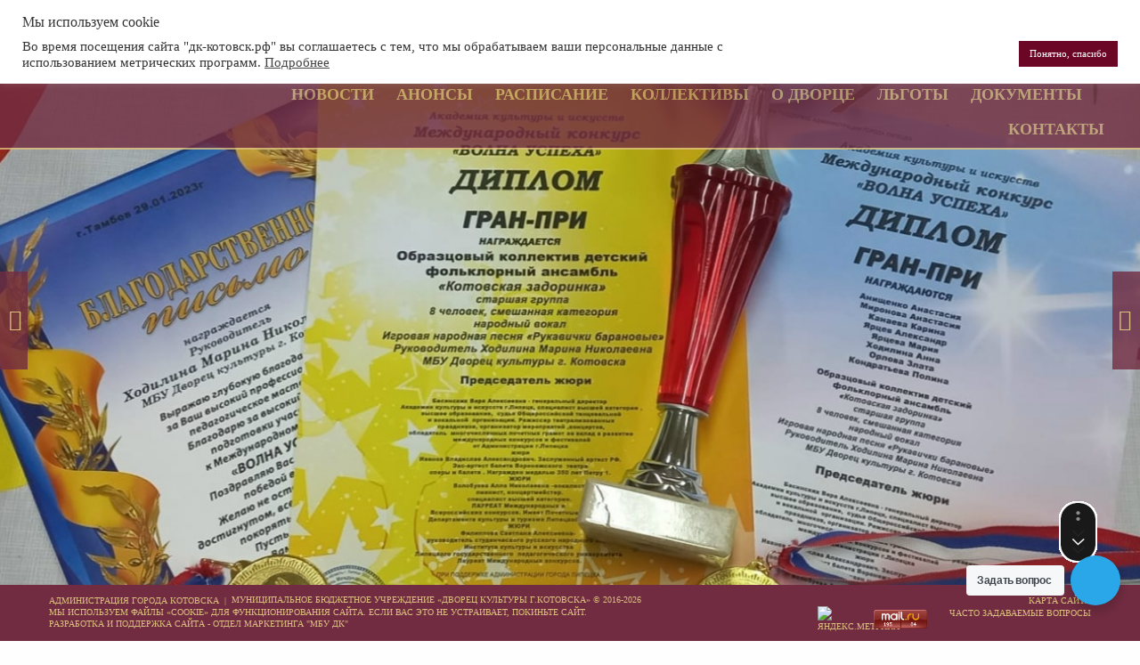

--- FILE ---
content_type: text/html; charset=UTF-8
request_url: https://xn----dtbeybb0aa2ah.xn--p1ai/%D0%BD%D0%B0%D1%88%D0%B8-%D0%BD%D0%B0%D0%B3%D1%80%D0%B0%D0%B4%D1%8B/%D0%BA%D0%BE%D1%82%D0%BE%D0%B2%D1%81%D0%BA%D0%B0%D1%8F-%D0%B7%D0%B0%D0%B4%D0%BE%D1%80%D0%B8%D0%BD%D0%BA%D0%B0-%D0%B2%D0%B7%D1%8F%D0%BB%D0%B0-%D0%B3%D1%80%D0%B0%D0%BD-%D0%BF%D1%80%D0%B8-%D0%BD%D0%B0/
body_size: 75867
content:
<!DOCTYPE html>
<html lang="ru">
    <head>
<meta name='robots' content='max-image-preview:large' />

<!-- This site is optimized with the Yoast SEO Premium plugin v6.1 - https://yoa.st/1yg?utm_content=6.1 -->
<link rel="canonical" href="https://xn----dtbeybb0aa2ah.xn--p1ai/%d0%bd%d0%b0%d1%88%d0%b8-%d0%bd%d0%b0%d0%b3%d1%80%d0%b0%d0%b4%d1%8b/%d0%ba%d0%be%d1%82%d0%be%d0%b2%d1%81%d0%ba%d0%b0%d1%8f-%d0%b7%d0%b0%d0%b4%d0%be%d1%80%d0%b8%d0%bd%d0%ba%d0%b0-%d0%b2%d0%b7%d1%8f%d0%bb%d0%b0-%d0%b3%d1%80%d0%b0%d0%bd-%d0%bf%d1%80%d0%b8-%d0%bd%d0%b0/" />
<script type='application/ld+json'>{"@context":"http:\/\/schema.org","@type":"WebSite","@id":"#website","url":"https:\/\/xn----dtbeybb0aa2ah.xn--p1ai\/","name":"\u0414\u0432\u043e\u0440\u0435\u0446 \u041a\u0443\u043b\u044c\u0442\u0443\u0440\u044b","potentialAction":{"@type":"SearchAction","target":"https:\/\/xn----dtbeybb0aa2ah.xn--p1ai\/?s={search_term_string}","query-input":"required name=search_term_string"}}</script>
<!-- / Yoast SEO Premium plugin. -->

<link rel='dns-prefetch' href='//static.addtoany.com' />
<link rel="alternate" type="application/rss+xml" title="Дворец Культуры &raquo; Лента комментариев к &laquo;Котовская задоринка взяла Гран-при на международном конкурсе!&raquo;" href="https://xn----dtbeybb0aa2ah.xn--p1ai/%d0%bd%d0%b0%d1%88%d0%b8-%d0%bd%d0%b0%d0%b3%d1%80%d0%b0%d0%b4%d1%8b/%d0%ba%d0%be%d1%82%d0%be%d0%b2%d1%81%d0%ba%d0%b0%d1%8f-%d0%b7%d0%b0%d0%b4%d0%be%d1%80%d0%b8%d0%bd%d0%ba%d0%b0-%d0%b2%d0%b7%d1%8f%d0%bb%d0%b0-%d0%b3%d1%80%d0%b0%d0%bd-%d0%bf%d1%80%d0%b8-%d0%bd%d0%b0/feed/" />
<script type="text/javascript">
window._wpemojiSettings = {"baseUrl":"https:\/\/s.w.org\/images\/core\/emoji\/14.0.0\/72x72\/","ext":".png","svgUrl":"https:\/\/s.w.org\/images\/core\/emoji\/14.0.0\/svg\/","svgExt":".svg","source":{"concatemoji":"https:\/\/xn----dtbeybb0aa2ah.xn--p1ai\/wp-includes\/js\/wp-emoji-release.min.js?ver=6.3.1"}};
/*! This file is auto-generated */
!function(i,n){var o,s,e;function c(e){try{var t={supportTests:e,timestamp:(new Date).valueOf()};sessionStorage.setItem(o,JSON.stringify(t))}catch(e){}}function p(e,t,n){e.clearRect(0,0,e.canvas.width,e.canvas.height),e.fillText(t,0,0);var t=new Uint32Array(e.getImageData(0,0,e.canvas.width,e.canvas.height).data),r=(e.clearRect(0,0,e.canvas.width,e.canvas.height),e.fillText(n,0,0),new Uint32Array(e.getImageData(0,0,e.canvas.width,e.canvas.height).data));return t.every(function(e,t){return e===r[t]})}function u(e,t,n){switch(t){case"flag":return n(e,"\ud83c\udff3\ufe0f\u200d\u26a7\ufe0f","\ud83c\udff3\ufe0f\u200b\u26a7\ufe0f")?!1:!n(e,"\ud83c\uddfa\ud83c\uddf3","\ud83c\uddfa\u200b\ud83c\uddf3")&&!n(e,"\ud83c\udff4\udb40\udc67\udb40\udc62\udb40\udc65\udb40\udc6e\udb40\udc67\udb40\udc7f","\ud83c\udff4\u200b\udb40\udc67\u200b\udb40\udc62\u200b\udb40\udc65\u200b\udb40\udc6e\u200b\udb40\udc67\u200b\udb40\udc7f");case"emoji":return!n(e,"\ud83e\udef1\ud83c\udffb\u200d\ud83e\udef2\ud83c\udfff","\ud83e\udef1\ud83c\udffb\u200b\ud83e\udef2\ud83c\udfff")}return!1}function f(e,t,n){var r="undefined"!=typeof WorkerGlobalScope&&self instanceof WorkerGlobalScope?new OffscreenCanvas(300,150):i.createElement("canvas"),a=r.getContext("2d",{willReadFrequently:!0}),o=(a.textBaseline="top",a.font="600 32px Arial",{});return e.forEach(function(e){o[e]=t(a,e,n)}),o}function t(e){var t=i.createElement("script");t.src=e,t.defer=!0,i.head.appendChild(t)}"undefined"!=typeof Promise&&(o="wpEmojiSettingsSupports",s=["flag","emoji"],n.supports={everything:!0,everythingExceptFlag:!0},e=new Promise(function(e){i.addEventListener("DOMContentLoaded",e,{once:!0})}),new Promise(function(t){var n=function(){try{var e=JSON.parse(sessionStorage.getItem(o));if("object"==typeof e&&"number"==typeof e.timestamp&&(new Date).valueOf()<e.timestamp+604800&&"object"==typeof e.supportTests)return e.supportTests}catch(e){}return null}();if(!n){if("undefined"!=typeof Worker&&"undefined"!=typeof OffscreenCanvas&&"undefined"!=typeof URL&&URL.createObjectURL&&"undefined"!=typeof Blob)try{var e="postMessage("+f.toString()+"("+[JSON.stringify(s),u.toString(),p.toString()].join(",")+"));",r=new Blob([e],{type:"text/javascript"}),a=new Worker(URL.createObjectURL(r),{name:"wpTestEmojiSupports"});return void(a.onmessage=function(e){c(n=e.data),a.terminate(),t(n)})}catch(e){}c(n=f(s,u,p))}t(n)}).then(function(e){for(var t in e)n.supports[t]=e[t],n.supports.everything=n.supports.everything&&n.supports[t],"flag"!==t&&(n.supports.everythingExceptFlag=n.supports.everythingExceptFlag&&n.supports[t]);n.supports.everythingExceptFlag=n.supports.everythingExceptFlag&&!n.supports.flag,n.DOMReady=!1,n.readyCallback=function(){n.DOMReady=!0}}).then(function(){return e}).then(function(){var e;n.supports.everything||(n.readyCallback(),(e=n.source||{}).concatemoji?t(e.concatemoji):e.wpemoji&&e.twemoji&&(t(e.twemoji),t(e.wpemoji)))}))}((window,document),window._wpemojiSettings);
</script>
<style type="text/css">
img.wp-smiley,
img.emoji {
	display: inline !important;
	border: none !important;
	box-shadow: none !important;
	height: 1em !important;
	width: 1em !important;
	margin: 0 0.07em !important;
	vertical-align: -0.1em !important;
	background: none !important;
	padding: 0 !important;
}
</style>
	<link rel='stylesheet' id='wp-block-library-css' href='https://xn----dtbeybb0aa2ah.xn--p1ai/wp-includes/css/dist/block-library/style.min.css?ver=6.3.1' type='text/css' media='all' />
<link rel='stylesheet' id='nta-css-tele-popup-css' href='https://xn----dtbeybb0aa2ah.xn--p1ai/wp-content/plugins/ninjateam-telegram/assets/css/style.css?ver=6.3.1' type='text/css' media='all' />
<style id='classic-theme-styles-inline-css' type='text/css'>
/*! This file is auto-generated */
.wp-block-button__link{color:#fff;background-color:#32373c;border-radius:9999px;box-shadow:none;text-decoration:none;padding:calc(.667em + 2px) calc(1.333em + 2px);font-size:1.125em}.wp-block-file__button{background:#32373c;color:#fff;text-decoration:none}
</style>
<style id='global-styles-inline-css' type='text/css'>
body{--wp--preset--color--black: #000000;--wp--preset--color--cyan-bluish-gray: #abb8c3;--wp--preset--color--white: #ffffff;--wp--preset--color--pale-pink: #f78da7;--wp--preset--color--vivid-red: #cf2e2e;--wp--preset--color--luminous-vivid-orange: #ff6900;--wp--preset--color--luminous-vivid-amber: #fcb900;--wp--preset--color--light-green-cyan: #7bdcb5;--wp--preset--color--vivid-green-cyan: #00d084;--wp--preset--color--pale-cyan-blue: #8ed1fc;--wp--preset--color--vivid-cyan-blue: #0693e3;--wp--preset--color--vivid-purple: #9b51e0;--wp--preset--gradient--vivid-cyan-blue-to-vivid-purple: linear-gradient(135deg,rgba(6,147,227,1) 0%,rgb(155,81,224) 100%);--wp--preset--gradient--light-green-cyan-to-vivid-green-cyan: linear-gradient(135deg,rgb(122,220,180) 0%,rgb(0,208,130) 100%);--wp--preset--gradient--luminous-vivid-amber-to-luminous-vivid-orange: linear-gradient(135deg,rgba(252,185,0,1) 0%,rgba(255,105,0,1) 100%);--wp--preset--gradient--luminous-vivid-orange-to-vivid-red: linear-gradient(135deg,rgba(255,105,0,1) 0%,rgb(207,46,46) 100%);--wp--preset--gradient--very-light-gray-to-cyan-bluish-gray: linear-gradient(135deg,rgb(238,238,238) 0%,rgb(169,184,195) 100%);--wp--preset--gradient--cool-to-warm-spectrum: linear-gradient(135deg,rgb(74,234,220) 0%,rgb(151,120,209) 20%,rgb(207,42,186) 40%,rgb(238,44,130) 60%,rgb(251,105,98) 80%,rgb(254,248,76) 100%);--wp--preset--gradient--blush-light-purple: linear-gradient(135deg,rgb(255,206,236) 0%,rgb(152,150,240) 100%);--wp--preset--gradient--blush-bordeaux: linear-gradient(135deg,rgb(254,205,165) 0%,rgb(254,45,45) 50%,rgb(107,0,62) 100%);--wp--preset--gradient--luminous-dusk: linear-gradient(135deg,rgb(255,203,112) 0%,rgb(199,81,192) 50%,rgb(65,88,208) 100%);--wp--preset--gradient--pale-ocean: linear-gradient(135deg,rgb(255,245,203) 0%,rgb(182,227,212) 50%,rgb(51,167,181) 100%);--wp--preset--gradient--electric-grass: linear-gradient(135deg,rgb(202,248,128) 0%,rgb(113,206,126) 100%);--wp--preset--gradient--midnight: linear-gradient(135deg,rgb(2,3,129) 0%,rgb(40,116,252) 100%);--wp--preset--font-size--small: 13px;--wp--preset--font-size--medium: 20px;--wp--preset--font-size--large: 36px;--wp--preset--font-size--x-large: 42px;--wp--preset--spacing--20: 0.44rem;--wp--preset--spacing--30: 0.67rem;--wp--preset--spacing--40: 1rem;--wp--preset--spacing--50: 1.5rem;--wp--preset--spacing--60: 2.25rem;--wp--preset--spacing--70: 3.38rem;--wp--preset--spacing--80: 5.06rem;--wp--preset--shadow--natural: 6px 6px 9px rgba(0, 0, 0, 0.2);--wp--preset--shadow--deep: 12px 12px 50px rgba(0, 0, 0, 0.4);--wp--preset--shadow--sharp: 6px 6px 0px rgba(0, 0, 0, 0.2);--wp--preset--shadow--outlined: 6px 6px 0px -3px rgba(255, 255, 255, 1), 6px 6px rgba(0, 0, 0, 1);--wp--preset--shadow--crisp: 6px 6px 0px rgba(0, 0, 0, 1);}:where(.is-layout-flex){gap: 0.5em;}:where(.is-layout-grid){gap: 0.5em;}body .is-layout-flow > .alignleft{float: left;margin-inline-start: 0;margin-inline-end: 2em;}body .is-layout-flow > .alignright{float: right;margin-inline-start: 2em;margin-inline-end: 0;}body .is-layout-flow > .aligncenter{margin-left: auto !important;margin-right: auto !important;}body .is-layout-constrained > .alignleft{float: left;margin-inline-start: 0;margin-inline-end: 2em;}body .is-layout-constrained > .alignright{float: right;margin-inline-start: 2em;margin-inline-end: 0;}body .is-layout-constrained > .aligncenter{margin-left: auto !important;margin-right: auto !important;}body .is-layout-constrained > :where(:not(.alignleft):not(.alignright):not(.alignfull)){max-width: var(--wp--style--global--content-size);margin-left: auto !important;margin-right: auto !important;}body .is-layout-constrained > .alignwide{max-width: var(--wp--style--global--wide-size);}body .is-layout-flex{display: flex;}body .is-layout-flex{flex-wrap: wrap;align-items: center;}body .is-layout-flex > *{margin: 0;}body .is-layout-grid{display: grid;}body .is-layout-grid > *{margin: 0;}:where(.wp-block-columns.is-layout-flex){gap: 2em;}:where(.wp-block-columns.is-layout-grid){gap: 2em;}:where(.wp-block-post-template.is-layout-flex){gap: 1.25em;}:where(.wp-block-post-template.is-layout-grid){gap: 1.25em;}.has-black-color{color: var(--wp--preset--color--black) !important;}.has-cyan-bluish-gray-color{color: var(--wp--preset--color--cyan-bluish-gray) !important;}.has-white-color{color: var(--wp--preset--color--white) !important;}.has-pale-pink-color{color: var(--wp--preset--color--pale-pink) !important;}.has-vivid-red-color{color: var(--wp--preset--color--vivid-red) !important;}.has-luminous-vivid-orange-color{color: var(--wp--preset--color--luminous-vivid-orange) !important;}.has-luminous-vivid-amber-color{color: var(--wp--preset--color--luminous-vivid-amber) !important;}.has-light-green-cyan-color{color: var(--wp--preset--color--light-green-cyan) !important;}.has-vivid-green-cyan-color{color: var(--wp--preset--color--vivid-green-cyan) !important;}.has-pale-cyan-blue-color{color: var(--wp--preset--color--pale-cyan-blue) !important;}.has-vivid-cyan-blue-color{color: var(--wp--preset--color--vivid-cyan-blue) !important;}.has-vivid-purple-color{color: var(--wp--preset--color--vivid-purple) !important;}.has-black-background-color{background-color: var(--wp--preset--color--black) !important;}.has-cyan-bluish-gray-background-color{background-color: var(--wp--preset--color--cyan-bluish-gray) !important;}.has-white-background-color{background-color: var(--wp--preset--color--white) !important;}.has-pale-pink-background-color{background-color: var(--wp--preset--color--pale-pink) !important;}.has-vivid-red-background-color{background-color: var(--wp--preset--color--vivid-red) !important;}.has-luminous-vivid-orange-background-color{background-color: var(--wp--preset--color--luminous-vivid-orange) !important;}.has-luminous-vivid-amber-background-color{background-color: var(--wp--preset--color--luminous-vivid-amber) !important;}.has-light-green-cyan-background-color{background-color: var(--wp--preset--color--light-green-cyan) !important;}.has-vivid-green-cyan-background-color{background-color: var(--wp--preset--color--vivid-green-cyan) !important;}.has-pale-cyan-blue-background-color{background-color: var(--wp--preset--color--pale-cyan-blue) !important;}.has-vivid-cyan-blue-background-color{background-color: var(--wp--preset--color--vivid-cyan-blue) !important;}.has-vivid-purple-background-color{background-color: var(--wp--preset--color--vivid-purple) !important;}.has-black-border-color{border-color: var(--wp--preset--color--black) !important;}.has-cyan-bluish-gray-border-color{border-color: var(--wp--preset--color--cyan-bluish-gray) !important;}.has-white-border-color{border-color: var(--wp--preset--color--white) !important;}.has-pale-pink-border-color{border-color: var(--wp--preset--color--pale-pink) !important;}.has-vivid-red-border-color{border-color: var(--wp--preset--color--vivid-red) !important;}.has-luminous-vivid-orange-border-color{border-color: var(--wp--preset--color--luminous-vivid-orange) !important;}.has-luminous-vivid-amber-border-color{border-color: var(--wp--preset--color--luminous-vivid-amber) !important;}.has-light-green-cyan-border-color{border-color: var(--wp--preset--color--light-green-cyan) !important;}.has-vivid-green-cyan-border-color{border-color: var(--wp--preset--color--vivid-green-cyan) !important;}.has-pale-cyan-blue-border-color{border-color: var(--wp--preset--color--pale-cyan-blue) !important;}.has-vivid-cyan-blue-border-color{border-color: var(--wp--preset--color--vivid-cyan-blue) !important;}.has-vivid-purple-border-color{border-color: var(--wp--preset--color--vivid-purple) !important;}.has-vivid-cyan-blue-to-vivid-purple-gradient-background{background: var(--wp--preset--gradient--vivid-cyan-blue-to-vivid-purple) !important;}.has-light-green-cyan-to-vivid-green-cyan-gradient-background{background: var(--wp--preset--gradient--light-green-cyan-to-vivid-green-cyan) !important;}.has-luminous-vivid-amber-to-luminous-vivid-orange-gradient-background{background: var(--wp--preset--gradient--luminous-vivid-amber-to-luminous-vivid-orange) !important;}.has-luminous-vivid-orange-to-vivid-red-gradient-background{background: var(--wp--preset--gradient--luminous-vivid-orange-to-vivid-red) !important;}.has-very-light-gray-to-cyan-bluish-gray-gradient-background{background: var(--wp--preset--gradient--very-light-gray-to-cyan-bluish-gray) !important;}.has-cool-to-warm-spectrum-gradient-background{background: var(--wp--preset--gradient--cool-to-warm-spectrum) !important;}.has-blush-light-purple-gradient-background{background: var(--wp--preset--gradient--blush-light-purple) !important;}.has-blush-bordeaux-gradient-background{background: var(--wp--preset--gradient--blush-bordeaux) !important;}.has-luminous-dusk-gradient-background{background: var(--wp--preset--gradient--luminous-dusk) !important;}.has-pale-ocean-gradient-background{background: var(--wp--preset--gradient--pale-ocean) !important;}.has-electric-grass-gradient-background{background: var(--wp--preset--gradient--electric-grass) !important;}.has-midnight-gradient-background{background: var(--wp--preset--gradient--midnight) !important;}.has-small-font-size{font-size: var(--wp--preset--font-size--small) !important;}.has-medium-font-size{font-size: var(--wp--preset--font-size--medium) !important;}.has-large-font-size{font-size: var(--wp--preset--font-size--large) !important;}.has-x-large-font-size{font-size: var(--wp--preset--font-size--x-large) !important;}
.wp-block-navigation a:where(:not(.wp-element-button)){color: inherit;}
:where(.wp-block-post-template.is-layout-flex){gap: 1.25em;}:where(.wp-block-post-template.is-layout-grid){gap: 1.25em;}
:where(.wp-block-columns.is-layout-flex){gap: 2em;}:where(.wp-block-columns.is-layout-grid){gap: 2em;}
.wp-block-pullquote{font-size: 1.5em;line-height: 1.6;}
</style>
<link rel='stylesheet' id='cookie-law-info-css' href='https://xn----dtbeybb0aa2ah.xn--p1ai/wp-content/plugins/cookie-law-info/legacy/public/css/cookie-law-info-public.css?ver=3.1.4' type='text/css' media='all' />
<link rel='stylesheet' id='cookie-law-info-gdpr-css' href='https://xn----dtbeybb0aa2ah.xn--p1ai/wp-content/plugins/cookie-law-info/legacy/public/css/cookie-law-info-gdpr.css?ver=3.1.4' type='text/css' media='all' />
<link rel='stylesheet' id='rfw-style-css' href='https://xn----dtbeybb0aa2ah.xn--p1ai/wp-content/plugins/rss-feed-widget/css/style.css?ver=2026010759' type='text/css' media='all' />
<link rel='stylesheet' id='default-icon-styles-css' href='https://xn----dtbeybb0aa2ah.xn--p1ai/wp-content/plugins/svg-vector-icon-plugin/public/../admin/css/wordpress-svg-icon-plugin-style.min.css?ver=6.3.1' type='text/css' media='all' />
<link rel='stylesheet' id='wp-ulike-css' href='https://xn----dtbeybb0aa2ah.xn--p1ai/wp-content/plugins/wp-ulike/assets/css/wp-ulike.min.css?ver=4.6.8' type='text/css' media='all' />
<link rel='stylesheet' id='wp-ulike-custom-css' href='https://xn----dtbeybb0aa2ah.xn--p1ai/wp-content/uploads/wp-ulike/custom.css?ver=4.6.8' type='text/css' media='all' />
<link rel='stylesheet' id='ngg_trigger_buttons-css' href='https://xn----dtbeybb0aa2ah.xn--p1ai/wp-content/plugins/nextgen-gallery/products/photocrati_nextgen/modules/nextgen_gallery_display/static/trigger_buttons.css?ver=3.41' type='text/css' media='all' />
<link rel='stylesheet' id='fancybox-0-css' href='https://xn----dtbeybb0aa2ah.xn--p1ai/wp-content/plugins/nextgen-gallery/products/photocrati_nextgen/modules/lightbox/static/fancybox/jquery.fancybox-1.3.4.css?ver=3.41' type='text/css' media='all' />
<link rel='stylesheet' id='nextgen_basic_thumbnails_style-css' href='https://xn----dtbeybb0aa2ah.xn--p1ai/wp-content/plugins/nextgen-gallery/products/photocrati_nextgen/modules/nextgen_basic_gallery/static/thumbnails/nextgen_basic_thumbnails.css?ver=3.41' type='text/css' media='all' />
<link rel='stylesheet' id='nextgen_pagination_style-css' href='https://xn----dtbeybb0aa2ah.xn--p1ai/wp-content/plugins/nextgen-gallery/products/photocrati_nextgen/modules/nextgen_pagination/static/style.css?ver=3.41' type='text/css' media='all' />
<link rel='stylesheet' id='parent-theme-css-css' href='https://xn----dtbeybb0aa2ah.xn--p1ai/wp-content/themes/dk-kotovsk-v2/style.css?ver=6.3.1' type='text/css' media='all' />
<link rel='stylesheet' id='child-theme-css-css' href='https://xn----dtbeybb0aa2ah.xn--p1ai/wp-content/themes/dk-kotovsk-v2/style.css?ver=6.3.1' type='text/css' media='all' />
<link rel='stylesheet' id='addtoany-css' href='https://xn----dtbeybb0aa2ah.xn--p1ai/wp-content/plugins/add-to-any/addtoany.min.css?ver=1.16' type='text/css' media='all' />
<link rel='stylesheet' id='adv-spoiler-css' href='https://xn----dtbeybb0aa2ah.xn--p1ai/wp-content/plugins/advanced-spoiler/css/advanced-spoiler.css?ver=2.02' type='text/css' media='all' />
<script type='text/javascript' src='https://xn----dtbeybb0aa2ah.xn--p1ai/wp-content/plugins/jquery-manager/assets/js/jquery-2.2.4.js' id='jquery-core-js'></script>
<script id="addtoany-core-js-before" type="text/javascript">
window.a2a_config=window.a2a_config||{};a2a_config.callbacks=[];a2a_config.overlays=[];a2a_config.templates={};a2a_localize = {
	Share: "Отправить",
	Save: "Сохранить",
	Subscribe: "Подписаться",
	Email: "E-mail",
	Bookmark: "В закладки!",
	ShowAll: "Показать все",
	ShowLess: "Показать остальное",
	FindServices: "Найти сервис(ы)",
	FindAnyServiceToAddTo: "Найти сервис и добавить",
	PoweredBy: "Работает на",
	ShareViaEmail: "Поделиться по электронной почте",
	SubscribeViaEmail: "Подписаться по электронной почте",
	BookmarkInYourBrowser: "Добавить в закладки",
	BookmarkInstructions: "Нажмите Ctrl+D или \u2318+D, чтобы добавить страницу в закладки",
	AddToYourFavorites: "Добавить в Избранное",
	SendFromWebOrProgram: "Отправлять с любого email-адреса или email-программы",
	EmailProgram: "Почтовая программа",
	More: "Подробнее&#8230;",
	ThanksForSharing: "Спасибо, что поделились!",
	ThanksForFollowing: "Спасибо за подписку!"
};
</script>
<script type='text/javascript' async src='https://static.addtoany.com/menu/page.js' id='addtoany-core-js'></script>
<script type='text/javascript' async src='https://xn----dtbeybb0aa2ah.xn--p1ai/wp-content/plugins/add-to-any/addtoany.min.js?ver=1.1' id='addtoany-jquery-js'></script>
<script type='text/javascript' id='cookie-law-info-js-extra'>
/* <![CDATA[ */
var Cli_Data = {"nn_cookie_ids":[],"cookielist":[],"non_necessary_cookies":[],"ccpaEnabled":"","ccpaRegionBased":"","ccpaBarEnabled":"","strictlyEnabled":["necessary","obligatoire"],"ccpaType":"gdpr","js_blocking":"1","custom_integration":"","triggerDomRefresh":"","secure_cookies":""};
var cli_cookiebar_settings = {"animate_speed_hide":"500","animate_speed_show":"500","background":"#FFF","border":"#b1a6a6c2","border_on":"","button_1_button_colour":"#6b0627","button_1_button_hover":"#56051f","button_1_link_colour":"#fff","button_1_as_button":"1","button_1_new_win":"","button_2_button_colour":"#333","button_2_button_hover":"#292929","button_2_link_colour":"#444","button_2_as_button":"","button_2_hidebar":"","button_3_button_colour":"#dedfe0","button_3_button_hover":"#b2b2b3","button_3_link_colour":"#333333","button_3_as_button":"1","button_3_new_win":"","button_4_button_colour":"#dedfe0","button_4_button_hover":"#b2b2b3","button_4_link_colour":"#333333","button_4_as_button":"1","button_7_button_colour":"#6b0627","button_7_button_hover":"#56051f","button_7_link_colour":"#fff","button_7_as_button":"1","button_7_new_win":"","font_family":"inherit","header_fix":"1","notify_animate_hide":"1","notify_animate_show":"1","notify_div_id":"#cookie-law-info-bar","notify_position_horizontal":"right","notify_position_vertical":"top","scroll_close":"","scroll_close_reload":"","accept_close_reload":"","reject_close_reload":"","showagain_tab":"","showagain_background":"#fff","showagain_border":"#000","showagain_div_id":"#cookie-law-info-again","showagain_x_position":"100px","text":"#333333","show_once_yn":"","show_once":"10000","logging_on":"","as_popup":"","popup_overlay":"","bar_heading_text":"\u041c\u044b \u0438\u0441\u043f\u043e\u043b\u044c\u0437\u0443\u0435\u043c cookie","cookie_bar_as":"banner","popup_showagain_position":"bottom-right","widget_position":"left"};
var log_object = {"ajax_url":"https:\/\/xn----dtbeybb0aa2ah.xn--p1ai\/wp-admin\/admin-ajax.php"};
/* ]]> */
</script>
<script type='text/javascript' src='https://xn----dtbeybb0aa2ah.xn--p1ai/wp-content/plugins/cookie-law-info/legacy/public/js/cookie-law-info-public.js?ver=3.1.4' id='cookie-law-info-js'></script>
<script type='text/javascript' id='photocrati_ajax-js-extra'>
/* <![CDATA[ */
var photocrati_ajax = {"url":"https:\/\/xn----dtbeybb0aa2ah.xn--p1ai\/index.php?photocrati_ajax=1","wp_home_url":"https:\/\/xn----dtbeybb0aa2ah.xn--p1ai","wp_site_url":"https:\/\/xn----dtbeybb0aa2ah.xn--p1ai","wp_root_url":"https:\/\/xn----dtbeybb0aa2ah.xn--p1ai","wp_plugins_url":"https:\/\/xn----dtbeybb0aa2ah.xn--p1ai\/wp-content\/plugins","wp_content_url":"https:\/\/xn----dtbeybb0aa2ah.xn--p1ai\/wp-content","wp_includes_url":"https:\/\/xn----dtbeybb0aa2ah.xn--p1ai\/wp-includes\/","ngg_param_slug":"nggallery"};
/* ]]> */
</script>
<script type='text/javascript' src='https://xn----dtbeybb0aa2ah.xn--p1ai/wp-content/plugins/nextgen-gallery/products/photocrati_nextgen/modules/ajax/static/ajax.min.js?ver=3.41' id='photocrati_ajax-js'></script>
<script type='text/javascript' src='https://xn----dtbeybb0aa2ah.xn--p1ai/wp-content/plugins/nextgen-gallery/products/photocrati_nextgen/modules/nextgen_basic_gallery/static/thumbnails/nextgen_basic_thumbnails.js?ver=3.41' id='photocrati-nextgen_basic_thumbnails-js'></script>
<script type='text/javascript' src='https://xn----dtbeybb0aa2ah.xn--p1ai/wp-content/plugins/nextgen-gallery/products/photocrati_nextgen/modules/nextgen_basic_gallery/static/thumbnails/ajax_pagination.js?ver=3.41' id='nextgen-basic-thumbnails-ajax-pagination-js'></script>
<script type='text/javascript' src='https://xn----dtbeybb0aa2ah.xn--p1ai/wp-content/plugins/advanced-spoiler/js/jquery-spoiler.js?ver=2.02' id='adv-spoiler-js'></script>
<link rel="https://api.w.org/" href="https://xn----dtbeybb0aa2ah.xn--p1ai/wp-json/" /><link rel="alternate" type="application/json" href="https://xn----dtbeybb0aa2ah.xn--p1ai/wp-json/wp/v2/posts/87900" /><link rel="EditURI" type="application/rsd+xml" title="RSD" href="https://xn----dtbeybb0aa2ah.xn--p1ai/xmlrpc.php?rsd" />
<meta name="generator" content="WordPress 6.3.1" />
<link rel='shortlink' href='https://xn----dtbeybb0aa2ah.xn--p1ai/?p=87900' />
<link rel="alternate" type="application/json+oembed" href="https://xn----dtbeybb0aa2ah.xn--p1ai/wp-json/oembed/1.0/embed?url=https%3A%2F%2Fxn----dtbeybb0aa2ah.xn--p1ai%2F%25d0%25bd%25d0%25b0%25d1%2588%25d0%25b8-%25d0%25bd%25d0%25b0%25d0%25b3%25d1%2580%25d0%25b0%25d0%25b4%25d1%258b%2F%25d0%25ba%25d0%25be%25d1%2582%25d0%25be%25d0%25b2%25d1%2581%25d0%25ba%25d0%25b0%25d1%258f-%25d0%25b7%25d0%25b0%25d0%25b4%25d0%25be%25d1%2580%25d0%25b8%25d0%25bd%25d0%25ba%25d0%25b0-%25d0%25b2%25d0%25b7%25d1%258f%25d0%25bb%25d0%25b0-%25d0%25b3%25d1%2580%25d0%25b0%25d0%25bd-%25d0%25bf%25d1%2580%25d0%25b8-%25d0%25bd%25d0%25b0%2F" />
<link rel="alternate" type="text/xml+oembed" href="https://xn----dtbeybb0aa2ah.xn--p1ai/wp-json/oembed/1.0/embed?url=https%3A%2F%2Fxn----dtbeybb0aa2ah.xn--p1ai%2F%25d0%25bd%25d0%25b0%25d1%2588%25d0%25b8-%25d0%25bd%25d0%25b0%25d0%25b3%25d1%2580%25d0%25b0%25d0%25b4%25d1%258b%2F%25d0%25ba%25d0%25be%25d1%2582%25d0%25be%25d0%25b2%25d1%2581%25d0%25ba%25d0%25b0%25d1%258f-%25d0%25b7%25d0%25b0%25d0%25b4%25d0%25be%25d1%2580%25d0%25b8%25d0%25bd%25d0%25ba%25d0%25b0-%25d0%25b2%25d0%25b7%25d1%258f%25d0%25bb%25d0%25b0-%25d0%25b3%25d1%2580%25d0%25b0%25d0%25bd-%25d0%25bf%25d1%2580%25d0%25b8-%25d0%25bd%25d0%25b0%2F&#038;format=xml" />
<link rel="shortcut icon" href="https://xn----dtbeybb0aa2ah.xn--p1ai/wp-content/webpc-passthru.php?src=https://xn----dtbeybb0aa2ah.xn--p1ai/wp-content/uploads/2023/09/cropped-favicon.png&amp;nocache=1" /><!-- Top.Mail.Ru counter -->
	<script type="text/javascript">
	var _tmr = window._tmr || (window._tmr = []);
	_tmr.push({id: "3421256", type: "pageView", start: (new Date()).getTime()});
	(function (d, w, id) {
	  if (d.getElementById(id)) return;
	  var ts = d.createElement("script"); ts.type = "text/javascript"; ts.async = true; ts.id = id;
	  ts.src = "https://top-fwz1.mail.ru/js/code.js";
	  var f = function () {var s = d.getElementsByTagName("script")[0]; s.parentNode.insertBefore(ts, s);};
	  if (w.opera == "[object Opera]") { d.addEventListener("DOMContentLoaded", f, false); } else { f(); }
	})(document, window, "tmr-code");
	</script>
	<!-- /Top.Mail.Ru counter --><link rel="icon" href="https://xn----dtbeybb0aa2ah.xn--p1ai/wp-content/webpc-passthru.php?src=https://xn----dtbeybb0aa2ah.xn--p1ai/wp-content/uploads/2022/05/cropped-cropped-favicon-32x32.png&amp;nocache=1" sizes="32x32" />
<link rel="icon" href="https://xn----dtbeybb0aa2ah.xn--p1ai/wp-content/webpc-passthru.php?src=https://xn----dtbeybb0aa2ah.xn--p1ai/wp-content/uploads/2022/05/cropped-cropped-favicon-192x192.png&amp;nocache=1" sizes="192x192" />
<link rel="apple-touch-icon" href="https://xn----dtbeybb0aa2ah.xn--p1ai/wp-content/webpc-passthru.php?src=https://xn----dtbeybb0aa2ah.xn--p1ai/wp-content/uploads/2022/05/cropped-cropped-favicon-180x180.png&amp;nocache=1" />
<meta name="msapplication-TileImage" content="https://xn----dtbeybb0aa2ah.xn--p1ai/wp-content/webpc-passthru.php?src=https://xn----dtbeybb0aa2ah.xn--p1ai/wp-content/uploads/2022/05/cropped-cropped-favicon-270x270.png&amp;nocache=1" />
<link rel="icon" href="" sizes="32x32">		<style type="text/css" id="wp-custom-css">
			div.info p a {
    text-decoration: underline;
}
#sitemap_list ul {
    display: block;
}

#wpadminbar {
    background: #712c41;
}
#wpadminbar #adminbarsearch:before, #wpadminbar .ab-icon:before, #wpadminbar .ab-item:before {
    color: #dcc07f;
}
#wpadminbar .quicklinks .ab-sub-wrapper .menupop.hover>a, #wpadminbar .quicklinks .menupop ul li a:focus, #wpadminbar .quicklinks .menupop ul li a:focus strong, #wpadminbar .quicklinks .menupop ul li a:hover, #wpadminbar .quicklinks .menupop ul li a:hover strong, #wpadminbar .quicklinks .menupop.hover ul li a:focus, #wpadminbar .quicklinks .menupop.hover ul li a:hover, #wpadminbar .quicklinks .menupop.hover ul li div[tabindex]:focus, #wpadminbar .quicklinks .menupop.hover ul li div[tabindex]:hover, #wpadminbar li #adminbarsearch.adminbar-focused:before, #wpadminbar li .ab-item:focus .ab-icon:before, #wpadminbar li .ab-item:focus:before, #wpadminbar li a:focus .ab-icon:before, #wpadminbar li.hover .ab-icon:before, #wpadminbar li.hover .ab-item:before, #wpadminbar li:hover #adminbarsearch:before, #wpadminbar li:hover .ab-icon:before, #wpadminbar li:hover .ab-item:before, #wpadminbar.nojs .quicklinks .menupop:hover ul li a:focus, #wpadminbar.nojs .quicklinks .menupop:hover ul li a:hover {
    color: #dcc07f;
}
#wpadminbar .ab-top-menu>li.hover>.ab-item, #wpadminbar.nojq .quicklinks .ab-top-menu>li>.ab-item:focus, #wpadminbar:not(.mobile) .ab-top-menu>li:hover>.ab-item, #wpadminbar:not(.mobile) .ab-top-menu>li>.ab-item:focus {
    background: #712c41bd;
    color: #dcc07f;
}
#wpadminbar .quicklinks .menupop ul li a, #wpadminbar .quicklinks .menupop ul li a strong, #wpadminbar .quicklinks .menupop.hover ul li a, #wpadminbar.nojs .quicklinks .menupop:hover ul li a {
    color: #dcc07f;
    color: rgba(220,192,127,.7);
}
#wpadminbar .menupop .ab-sub-wrapper, #wpadminbar .shortlink-input {
    background: #712c41bd;
}
#wpadminbar .quicklinks .menupop ul.ab-sub-secondary, #wpadminbar .quicklinks .menupop ul.ab-sub-secondary .ab-submenu {
    background: #813f53bd;
}
#wpadminbar .ab-empty-item, #wpadminbar a.ab-item, #wpadminbar>#wp-toolbar span.ab-label, #wpadminbar>#wp-toolbar span.noticon {
    color: rgba(220,192,127,.7);
}
#wpadminbar:not(.mobile)>#wp-toolbar a:focus span.ab-label, #wpadminbar:not(.mobile)>#wp-toolbar li:hover span.ab-label, #wpadminbar>#wp-toolbar li.hover span.ab-label {
    color: #dcc07f;
}

.alignleft {
    float: left;
    margin-right: 28px;
    margin-bottom: 28px;
}		</style>
		        <meta http-equiv="Content-Type" content="text/html; charset=utf-8"/>
        <meta http-equiv="X-UA-Compatible" content="IE=edge"/>
        <meta name="viewport" content="width=device-width,initial-scale=1, maximum-scale=1">
        <meta name="robots" content="all"/>
        <meta name="csrf-token" content="b13kYuiNDgbaitTAqzLcYGZmie4h96VjvnlwueoE"/>
        <title>Дворец Культуры | Котовская задоринка взяла Гран-при на международном конкурсе! - Дворец Культуры</title>
        <meta name="description" content="Котовская задоринка взяла Гран-при на международном конкурсе! - Дворец Культуры">
	<meta property="vk:image"  content="https://xn----dtbeybb0aa2ah.xn--p1ai/wp-content/webpc-passthru.php?src=https://xn----dtbeybb0aa2ah.xn--p1ai/wp-content/uploads/2022/01/snippet.png&amp;nocache=1" />
	<meta property="vk:image"  content="https://xn----dtbeybb0aa2ah.xn--p1ai/wp-content/webpc-passthru.php?src=https://xn----dtbeybb0aa2ah.xn--p1ai/wp-content/uploads/2021/10/YROhStWqrXk.png&amp;nocache=1" />

	<!-- Open Graph Generated: a.pr-cy.ru -->
	<meta property="og:type" content="website">
	<meta property="og:title" content="Дворец культуры г.Котовска">
	<meta property="og:description" content="Котовская задоринка взяла Гран-при на международном конкурсе! - Дворец Культуры">
	<meta property="og:url" content="https://дк-котовск.рф/">
	<meta property="og:image" content="https://xn----dtbeybb0aa2ah.xn--p1ai/wp-content/webpc-passthru.php?src=https://xn----dtbeybb0aa2ah.xn--p1ai/wp-content/uploads/2022/01/snippet.png&amp;nocache=1">
	<meta property="og:image" content="https://xn----dtbeybb0aa2ah.xn--p1ai/wp-content/webpc-passthru.php?src=https://xn----dtbeybb0aa2ah.xn--p1ai/wp-content/uploads/2021/10/YROhStWqrXk.png&amp;nocache=1">
	<meta property="og:site_name" content="Дворец Культуры">
	<meta property="og:locale" content="ru_RU">

	<meta name="yandex-verification" content="6ffa58bd5e98b5ef" />

	<meta name="google-site-verification" content="dOXas7spCF972Luh_PCJM7E_B1rZG2yBo9a9n2whsRA" />
	
	<meta name="proculture-verification" content="9f57e1d9497935231983ff79fe5d7777" />

	<meta name="b25ad251f198b4886c768e994dc1e420" content="">
	
	<link rel="shortcut icon" href="https://xn----dtbeybb0aa2ah.xn--p1ai/wp-content/themes/dk-kotovsk-v2/img/favicon/favicon.ico" type="image/x-icon">

	<link rel="apple-touch-icon" href="https://xn----dtbeybb0aa2ah.xn--p1ai/wp-content/themes/dk-kotovsk-v2/img/favicon/apple-touch-icon.png">

	<link rel="apple-touch-icon" sizes="72x72" href="https://xn----dtbeybb0aa2ah.xn--p1ai/wp-content/themes/dk-kotovsk-v2/img/favicon/apple-touch-icon-72x72.png">

	<link rel="apple-touch-icon" sizes="114x114" href="https://xn----dtbeybb0aa2ah.xn--p1ai/wp-content/themes/dk-kotovsk-v2/img/favicon/apple-touch-icon-114x114.png">
	
	<link rel="icon" href="https://xn----dtbeybb0aa2ah.xn--p1ai/wp-content/webpc-passthru.php?src=https://xn----dtbeybb0aa2ah.xn--p1ai/wp-content/uploads/2021/10/YROhStWqrXk.png&amp;nocache=1" type="image/x-icon">
	
        <link rel="mask-icon" href="https://xn----dtbeybb0aa2ah.xn--p1ai/wp-content/themes/dk-kotovsk-v2/safari-pinned-tab.svg" color="#000000">
        <meta name="theme-color" content="#000000">
        <link rel="preconnect" href="https://www.gstatic.com">
		
								<style>
								img.tp-kbimg {
   /* height: initial !important;*/
	   /* transform: translate3d(0px, -170px, 0px);*/
	   object-fit: cover;
	
}
</style>
		<style>
			@media print,screen and (min-width: 40em) {
				.reveal,.reveal.large,.reveal.small,.reveal.tiny {
					right:auto;
					left: auto;
					margin: 0 auto
				}
			}

			/*! normalize.css v8.0.0 | MIT License | github.com/necolas/normalize.css */
			html {
				line-height: 1.15;
				-webkit-text-size-adjust: 100%
			}

			h1 {
				font-size: 2em;
				margin: .67em 0
			}

			hr {
				-webkit-box-sizing: content-box;
				box-sizing: content-box;
				overflow: visible
			}

			pre {
				font-family: monospace,monospace;
				font-size: 1em
			}

			a {
				background-color: transparent
			}

			abbr[title] {
				border-bottom: none;
				text-decoration: underline;
				-webkit-text-decoration: underline dotted;
				text-decoration: underline dotted
			}

			b,strong {
				font-weight: bolder
			}

			code,kbd,samp {
				font-family: monospace,monospace;
				font-size: 1em
			}

			sub,sup {
				font-size: 75%;
				line-height: 0;
				position: relative;
				vertical-align: baseline
			}

			sub {
				bottom: -.25em
			}

			sup {
				top: -.5em
			}

			img {
				border-style: none
			}

			button,input,optgroup,select,textarea {
				font-size: 100%;
				line-height: 1.15;
				margin: 0
			}

			button,input {
				overflow: visible
			}

			button,select {
				text-transform: none
			}

			[type=button],[type=reset],[type=submit],button {
				-webkit-appearance: button
			}

			[type=button]::-moz-focus-inner,[type=reset]::-moz-focus-inner,[type=submit]::-moz-focus-inner,button::-moz-focus-inner {
				border-style: none;
				padding: 0
			}

			[type=button]:-moz-focusring,[type=reset]:-moz-focusring,[type=submit]:-moz-focusring,button:-moz-focusring {
				outline: 1px dotted ButtonText
			}

			fieldset {
				padding: .35em .75em .625em
			}

			legend {
				-webkit-box-sizing: border-box;
				box-sizing: border-box;
				color: inherit;
				display: table;
				padding: 0;
				white-space: normal
			}

			progress {
				vertical-align: baseline
			}

			textarea {
				overflow: auto
			}

			[type=checkbox],[type=radio] {
				-webkit-box-sizing: border-box;
				box-sizing: border-box;
				padding: 0
			}

			[type=number]::-webkit-inner-spin-button,[type=number]::-webkit-outer-spin-button {
				height: auto
			}

			[type=search] {
				-webkit-appearance: textfield;
				outline-offset: -2px
			}

			[type=search]::-webkit-search-decoration {
				-webkit-appearance: none
			}

			::-webkit-file-upload-button {
				-webkit-appearance: button;
				font: inherit
			}

			details {
				display: block
			}

			summary {
				display: list-item
			}

			[hidden],template {
				display: none
			}

			.foundation-mq {
				font-family: "small=0em&medium=40em&large=64em&xlarge=75em&xxlarge=90em"
			}

			html {
				-webkit-box-sizing: border-box;
				box-sizing: border-box;
				font-size: 100%
			}

			*,:after,:before {
				-webkit-box-sizing: inherit;
				box-sizing: inherit
			}

			body {
				margin: 0;
				padding: 0;
				background: #fefefe;
				font-family: HeliosCond;
				font-weight: 400;
				line-height: 1.5;
				color: #712c41;
				-webkit-font-smoothing: antialiased;
				-moz-osx-font-smoothing: grayscale
			}

			img {
				display: inline-block;
				vertical-align: middle;
				max-width: 100%;
				height: auto;
				-ms-interpolation-mode: bicubic
			}

			textarea {
				height: auto;
				min-height: 50px;
				border-radius: 0
			}

			select {
				-webkit-box-sizing: border-box;
				box-sizing: border-box;
				width: 100%
			}

			.map_canvas embed,.map_canvas img,.map_canvas object,.mqa-display embed,.mqa-display img,.mqa-display object {
				max-width: none!important
			}

			button {
				padding: 0;
				-webkit-appearance: none;
				-moz-appearance: none;
				appearance: none;
				border: 0;
				border-radius: 0;
				background: 0 0;
				line-height: 1;
				cursor: auto
			}

			[data-whatinput=mouse] button {
				outline: 0
			}

			pre {
				overflow: auto
			}

			button,input,optgroup,select,textarea {
				font-family: inherit
			}

			.is-visible {
				display: block!important
			}

			.is-hidden {
				display: none!important
			}

			[type=color],[type=date],[type=datetime-local],[type=datetime],[type=email],[type=month],[type=number],[type=password],[type=search],[type=tel],[type=text],[type=time],[type=url],[type=week],textarea {
				display: block;
				-webkit-box-sizing: border-box;
				box-sizing: border-box;
				width: 100%;
				height: 2.4375rem;
				margin: 0 0 1rem;
				padding: .5rem;
				border: 1px solid #cacaca;
				border-radius: 0;
				background-color: #fefefe;
				-webkit-box-shadow: inset 0 1px 2px hsla(0,0%,4%,.1);
				box-shadow: inset 0 1px 2px hsla(0,0%,4%,.1);
				font-family: inherit;
				font-size: 1rem;
				font-weight: 400;
				line-height: 1.5;
				color: #0a0a0a;
				-webkit-transition: border-color .25s ease-in-out,-webkit-box-shadow .5s;
				transition: border-color .25s ease-in-out,-webkit-box-shadow .5s;
				transition: box-shadow .5s,border-color .25s ease-in-out;
				transition: box-shadow .5s,border-color .25s ease-in-out,-webkit-box-shadow .5s;
				-webkit-appearance: none;
				-moz-appearance: none;
				appearance: none
			}

			[type=color]:focus,[type=date]:focus,[type=datetime-local]:focus,[type=datetime]:focus,[type=email]:focus,[type=month]:focus,[type=number]:focus,[type=password]:focus,[type=search]:focus,[type=tel]:focus,[type=text]:focus,[type=time]:focus,[type=url]:focus,[type=week]:focus,textarea:focus {
				outline: 0;
				border: 1px solid #8a8a8a;
				background-color: #fefefe;
				-webkit-box-shadow: 0 0 5px #cacaca;
				box-shadow: 0 0 5px #cacaca;
				-webkit-transition: border-color .25s ease-in-out,-webkit-box-shadow .5s;
				transition: border-color .25s ease-in-out,-webkit-box-shadow .5s;
				transition: box-shadow .5s,border-color .25s ease-in-out;
				transition: box-shadow .5s,border-color .25s ease-in-out,-webkit-box-shadow .5s
			}

			textarea {
				max-width: 100%
			}

			textarea[rows] {
				height: auto
			}

			input:disabled,input[readonly],textarea:disabled,textarea[readonly] {
				background-color: #e6e6e6;
				cursor: not-allowed
			}

			[type=button],[type=submit] {
				-webkit-appearance: none;
				-moz-appearance: none;
				appearance: none;
				border-radius: 0
			}

			input[type=search] {
				-webkit-box-sizing: border-box;
				box-sizing: border-box
			}

			::-webkit-input-placeholder {
				color: #cacaca
			}

			::-moz-placeholder {
				color: #cacaca
			}

			::-ms-input-placeholder {
				color: #cacaca
			}

			::placeholder {
				color: #cacaca
			}

			[type=checkbox],[type=file],[type=radio] {
				margin: 0 0 1rem
			}

			[type=checkbox]+label,[type=radio]+label {
				display: inline-block;
				vertical-align: baseline;
				margin-left: .5rem;
				margin-right: 1rem;
				margin-bottom: 0
			}

			[type=checkbox]+label[for],[type=radio]+label[for] {
				cursor: pointer
			}

			label>[type=checkbox],label>[type=radio] {
				margin-right: .5rem
			}

			[type=file] {
				width: 100%
			}

			label {
				display: block;
				margin: 0;
				font-size: .875rem;
				font-weight: 400;
				line-height: 1.8;
				color: #0a0a0a
			}

			label.middle {
				margin: 0 0 1rem;
				padding: .5625rem 0
			}

			.help-text {
				margin-top: -.5rem;
				font-size: .8125rem;
				font-style: italic;
				color: #0a0a0a
			}

			.input-group {
				display: table;
				width: 100%;
				margin-bottom: 1rem
			}

			.input-group>:first-child,.input-group>:first-child.input-group-button>*,.input-group>:last-child,.input-group>:last-child.input-group-button>* {
				border-radius: 0
			}

			.input-group-button,.input-group-button a,.input-group-button button,.input-group-button input,.input-group-button label,.input-group-field,.input-group-label {
				margin: 0;
				white-space: nowrap;
				display: table-cell;
				vertical-align: middle
			}

			.input-group-label {
				padding: 0 1rem;
				border: 1px solid #cacaca;
				background: #e6e6e6;
				color: #0a0a0a;
				text-align: center;
				white-space: nowrap;
				width: 1%;
				height: 100%
			}

			.input-group-label:first-child {
				border-right: 0
			}

			.input-group-label:last-child {
				border-left: 0
			}

			.input-group-field {
				border-radius: 0
			}

			.input-group-button {
				padding-top: 0;
				padding-bottom: 0;
				text-align: center;
				width: 1%;
				height: 100%
			}

			.input-group-button a,.input-group-button button,.input-group-button input,.input-group-button label {
				height: 2.4375rem;
				padding-top: 0;
				padding-bottom: 0;
				font-size: 1rem
			}

			.input-group .input-group-button {
				display: table-cell
			}

			fieldset {
				margin: 0;
				padding: 0;
				border: 0
			}

			legend {
				max-width: 100%;
				margin-bottom: .5rem
			}

			.fieldset {
				margin: 1.125rem 0;
				padding: 1.25rem;
				border: 1px solid #cacaca
			}

			.fieldset legend {
				margin: 0;
				margin-left: -.1875rem;
				padding: 0 .1875rem
			}

			select {
				height: 2.4375rem;
				margin: 0 0 1rem;
				padding: .5rem;
				-webkit-appearance: none;
				-moz-appearance: none;
				appearance: none;
				border: 1px solid #cacaca;
				border-radius: 0;
				background-color: #fefefe;
				font-family: inherit;
				font-size: 1rem;
				font-weight: 400;
				line-height: 1.5;
				color: #0a0a0a;
				background-image: url("data:image/svg+xml;utf8,<svg xmlns='http://www.w3.org/2000/svg' version='1.1' width='32' height='24' viewBox='0 0 32 24'><polygon points='0,0 32,0 16,24' style='fill: rgb%28138, 138, 138%29'></polygon></svg>");
				background-origin: content-box;
				background-position: right -1rem center;
				background-repeat: no-repeat;
				background-size: 9px 6px;
				padding-right: 1.5rem;
				-webkit-transition: border-color .25s ease-in-out,-webkit-box-shadow .5s;
				transition: border-color .25s ease-in-out,-webkit-box-shadow .5s;
				transition: box-shadow .5s,border-color .25s ease-in-out;
				transition: box-shadow .5s,border-color .25s ease-in-out,-webkit-box-shadow .5s
			}

			@media screen and (min-width: 0\0) {
				select {
					background-image:url([data-uri])
				}
			}

			select:focus {
				outline: 0;
				border: 1px solid #8a8a8a;
				background-color: #fefefe;
				-webkit-box-shadow: 0 0 5px #cacaca;
				box-shadow: 0 0 5px #cacaca;
				-webkit-transition: border-color .25s ease-in-out,-webkit-box-shadow .5s;
				transition: border-color .25s ease-in-out,-webkit-box-shadow .5s;
				transition: box-shadow .5s,border-color .25s ease-in-out;
				transition: box-shadow .5s,border-color .25s ease-in-out,-webkit-box-shadow .5s
			}

			select:disabled {
				background-color: #e6e6e6;
				cursor: not-allowed
			}

			select::-ms-expand {
				display: none
			}

			select[multiple] {
				height: auto;
				background-image: none
			}

			.is-invalid-input:not(:focus) {
				border-color: #cc4b37;
				background-color: #f9ecea
			}

			.is-invalid-input:not(:focus)::-webkit-input-placeholder {
				color: #cc4b37
			}

			.is-invalid-input:not(:focus)::-moz-placeholder {
				color: #cc4b37
			}

			.is-invalid-input:not(:focus)::-ms-input-placeholder {
				color: #cc4b37
			}

			.is-invalid-input:not(:focus)::placeholder {
				color: #cc4b37
			}

			.form-error,.is-invalid-label {
				color: #cc4b37
			}

			.form-error {
				display: none;
				margin-top: -.5rem;
				margin-bottom: 1rem;
				font-size: .75rem;
				font-weight: 700
			}

			.form-error.is-visible {
				display: block
			}

			blockquote,dd,div,dl,dt,form,h1,h2,h3,h4,h5,h6,li,ol,p,pre,td,th,ul {
				margin: 0;
				padding: 0
			}

			p {
				margin-bottom: 1rem;
				font-size: inherit;
				line-height: 1.6;
				text-rendering: optimizeLegibility
			}

			em,i {
				font-style: italic
			}

			b,em,i,strong {
				line-height: inherit
			}

			b,strong {
				font-weight: 700
			}

			small {
				font-size: 80%;
				line-height: inherit
			}

			.h1,.h2,.h3,.h4,.h5,.h6,h1,h2,h3,h4,h5,h6 {
				font-family: HeliosCond;
				font-style: normal;
				font-weight: 400;
				color: inherit;
				text-rendering: optimizeLegibility
			}

			.h1 small,.h2 small,.h3 small,.h4 small,.h5 small,.h6 small,h1 small,h2 small,h3 small,h4 small,h5 small,h6 small {
				line-height: 0;
				color: #cacaca
			}

			.h1,h1 {
				font-size: 1.5rem
			}

			.h1,.h2,h1,h2 {
				line-height: 1.4;
				margin-top: 0;
				margin-bottom: .5rem
			}

			.h2,h2 {
				font-size: 1.25rem
			}

			.h3,h3 {
				font-size: 1.1875rem
			}

			.h3,.h4,h3,h4 {
				line-height: 1.4;
				margin-top: 0;
				margin-bottom: .5rem
			}

			.h4,h4 {
				font-size: 1.125rem
			}

			.h5,h5 {
				font-size: 1.0625rem
			}

			.h5,.h6,h5,h6 {
				line-height: 1.4;
				margin-top: 0;
				margin-bottom: .5rem
			}

			.h6,h6 {
				font-size: 1rem
			}

			@media print,screen and (min-width: 40em) {
				.h1,h1 {
					font-size:3rem
				}

				.h2,h2 {
					font-size: 2.5rem
				}

				.h3,h3 {
					font-size: 1.9375rem
				}

				.h4,h4 {
					font-size: 1.5625rem
				}

				.h5,h5 {
					font-size: 1.25rem
				}

				.h6,h6 {
					font-size: 1rem
				}
			}

			a {
				line-height: inherit;
				color: #712c41;
				text-decoration: none;
				cursor: pointer
			}

			a:focus,a:hover {
				color: #542030;
			}

			a img {
				border: 0
			}

			hr {
				clear: both;
				max-width: 75rem;
				height: 0;
				margin: 1.25rem auto;
				border-top: 0;
				border-right: 0;
				border-bottom: 1px solid #cacaca;
				border-left: 0
			}

			dl,ol,ul {
				margin-bottom: 1rem;
				list-style-position: outside;
				line-height: 1.6
			}

			li {
				font-size: inherit;
			}

			ul {
				list-style-type: disc
			}

			ol,ul {
				margin-left: 1.25rem
			}

			ol ol,ol ul,ul ol,ul ul {
				margin-left: 1.25rem;
				margin-bottom: 0
			}

			dl {
				margin-bottom: 1rem
			}

			dl dt {
				margin-bottom: .3rem;
				font-weight: 700
			}

			blockquote {
				margin: 0 0 1rem;
				padding: .5625rem 1.25rem 0 1.1875rem;
				border-left: 1px solid #cacaca
			}

			blockquote,blockquote p {
				line-height: 1.6;
				color: #8a8a8a
			}

			cite {
				display: block;
				font-size: .8125rem;
				color: #8a8a8a
			}

			cite:before {
				content: "\2014   "
			}

			abbr,abbr[title] {
				border-bottom: 1px dotted #0a0a0a;
				cursor: help;
				text-decoration: none
			}

			figure {
				margin: 0
			}

			code {
				padding: .125rem .3125rem .0625rem;
				border: 1px solid #cacaca;
				font-weight: 400
			}

			code,kbd {
				background-color: #e6e6e6;
				font-family: Consolas,Liberation Mono,Courier,monospace;
				color: #0a0a0a
			}

			kbd {
				margin: 0;
				padding: .125rem .25rem 0
			}

			.subheader {
				margin-top: .2rem;
				margin-bottom: .5rem;
				font-weight: 400;
				line-height: 1.4;
				color: #8a8a8a
			}

			.lead {
				font-size: 125%;
				line-height: 1.6
			}

			.stat {
				font-size: 2.5rem;
				line-height: 1
			}

			p+.stat {
				margin-top: -1rem
			}

			ol.no-bullet,ul.no-bullet {
				margin-left: 0;
				list-style: none
			}

			.text-left {
				text-align: left
			}

			.text-right {
				text-align: right
			}

			.text-center {
				text-align: center
			}

			.text-justify {
				text-align: justify
			}

			@media print,screen and (min-width: 40em) {
				.medium-text-left {
					text-align:left
				}

				.medium-text-right {
					text-align: right
				}

				.medium-text-center {
					text-align: center
				}

				.medium-text-justify {
					text-align: justify
				}
			}

			@media print,screen and (min-width: 64em) {
				.large-text-left {
					text-align:left
				}

				.large-text-right {
					text-align: right
				}

				.large-text-center {
					text-align: center
				}

				.large-text-justify {
					text-align: justify
				}
			}

			.show-for-print {
				display: none!important
			}

			@media print {
				* {
					background: 0 0!important;
					-webkit-box-shadow: none!important;
					box-shadow: none!important;
					color: #000!important;
					text-shadow: none!important
				}

				.show-for-print {
					display: block!important
				}

				.hide-for-print {
					display: none!important
				}

				table.show-for-print {
					display: table!important
				}

				thead.show-for-print {
					display: table-header-group!important
				}

				tbody.show-for-print {
					display: table-row-group!important
				}

				tr.show-for-print {
					display: table-row!important
				}

				td.show-for-print,th.show-for-print {
					display: table-cell!important
				}

				a,a:visited {
					text-decoration: underline
				}

				a[href]:after {
					content: " (" attr(href) ")"
				}

				.ir a:after,a[href^="#"]:after,a[href^="javascript:"]:after {
					content: ""
				}

				abbr[title]:after {
					content: " (" attr(title) ")"
				}

				blockquote,pre {
					border: 1px solid #8a8a8a;
					page-break-inside: avoid
				}

				thead {
					display: table-header-group
				}

				img,tr {
					page-break-inside: avoid
				}

				img {
					max-width: 100%!important
				}

				@page {
					margin: .5cm
				}

				h2,h3,p {
					orphans: 3;
					widows: 3
				}

				h2,h3 {
					page-break-after: avoid
				}

				.print-break-inside {
					page-break-inside: auto
				}
			}

			.row {
				max-width: 75rem;
				margin-right: auto;
				margin-left: auto
			}

			.row:after,.row:before {
				display: table;
				content: " "
			}

			.row:after {
				clear: both
			}

			.row.collapse>.column,.row.collapse>.columns {
				padding-right: 0;
				padding-left: 0
			}

			.row .row {
				margin-right: -.625rem;
				margin-left: -.625rem
			}

			@media print,screen and (min-width: 40em) {
				.row .row {
					margin-right:-.9375rem;
					margin-left: -.9375rem
				}
			}

			@media print,screen and (min-width: 64em) {
				.row .row {
					margin-right:-.9375rem;
					margin-left: -.9375rem
				}
			}

			.row .row.collapse {
				margin-right: 0;
				margin-left: 0
			}

			.row.expanded {
				max-width: none
			}

			.row.expanded .row {
				margin-right: auto;
				margin-left: auto
			}

			.row:not(.expanded) .row {
				max-width: none
			}

			.row.gutter-small>.column,.row.gutter-small>.columns {
				padding-right: .625rem;
				padding-left: .625rem
			}

			.row.gutter-medium>.column,.row.gutter-medium>.columns {
				padding-right: .9375rem;
				padding-left: .9375rem
			}

			.column,.columns {
				width: 100%;
				float: left;
				padding-right: .625rem;
				padding-left: .625rem
			}

			@media print,screen and (min-width: 40em) {
				.column,.columns {
					padding-right:.9375rem;
					padding-left: .9375rem
				}
			}

			.column,.column:last-child:not(:first-child),.columns,.columns:last-child:not(:first-child) {
				float: left;
				clear: none
			}

			.column:last-child:not(:first-child),.columns:last-child:not(:first-child) {
				float: right
			}

			.column.end:last-child:last-child,.end.columns:last-child:last-child {
				float: left
			}

			.column.row.row,.row.row.columns {
				float: none
			}

			.row .column.row.row,.row .row.row.columns {
				margin-right: 0;
				margin-left: 0;
				padding-right: 0;
				padding-left: 0
			}

			.small-1 {
				width: 8.33333333%
			}

			.small-push-1 {
				position: relative;
				left: 8.33333333%
			}

			.small-pull-1 {
				position: relative;
				left: -8.33333333%
			}

			.small-offset-0 {
				margin-left: 0
			}

			.small-2 {
				width: 16.66666667%
			}

			.small-push-2 {
				position: relative;
				left: 16.66666667%
			}

			.small-pull-2 {
				position: relative;
				left: -16.66666667%
			}

			.small-offset-1 {
				margin-left: 8.33333333%
			}

			.small-3 {
				width: 25%
			}

			.small-push-3 {
				position: relative;
				left: 25%
			}

			.small-pull-3 {
				position: relative;
				left: -25%
			}

			.small-offset-2 {
				margin-left: 16.66666667%
			}

			.small-4 {
				width: 33.33333333%
			}

			.small-push-4 {
				position: relative;
				left: 33.33333333%
			}

			.small-pull-4 {
				position: relative;
				left: -33.33333333%
			}

			.small-offset-3 {
				margin-left: 25%
			}

			.small-5 {
				width: 41.66666667%
			}

			.small-push-5 {
				position: relative;
				left: 41.66666667%
			}

			.small-pull-5 {
				position: relative;
				left: -41.66666667%
			}

			.small-offset-4 {
				margin-left: 33.33333333%
			}

			.small-6 {
				width: 50%
			}

			.small-push-6 {
				position: relative;
				left: 50%
			}

			.small-pull-6 {
				position: relative;
				left: -50%
			}

			.small-offset-5 {
				margin-left: 41.66666667%
			}

			.small-7 {
				width: 58.33333333%
			}

			.small-push-7 {
				position: relative;
				left: 58.33333333%
			}

			.small-pull-7 {
				position: relative;
				left: -58.33333333%
			}

			.small-offset-6 {
				margin-left: 50%
			}

			.small-8 {
				width: 66.66666667%
			}

			.small-push-8 {
				position: relative;
				left: 66.66666667%
			}

			.small-pull-8 {
				position: relative;
				left: -66.66666667%
			}

			.small-offset-7 {
				margin-left: 58.33333333%
			}

			.small-9 {
				width: 75%
			}

			.small-push-9 {
				position: relative;
				left: 75%
			}

			.small-pull-9 {
				position: relative;
				left: -75%
			}

			.small-offset-8 {
				margin-left: 66.66666667%
			}

			.small-10 {
				width: 83.33333333%
			}

			.small-push-10 {
				position: relative;
				left: 83.33333333%
			}

			.small-pull-10 {
				position: relative;
				left: -83.33333333%
			}

			.small-offset-9 {
				margin-left: 75%
			}

			.small-11 {
				width: 91.66666667%
			}

			.small-push-11 {
				position: relative;
				left: 91.66666667%
			}

			.small-pull-11 {
				position: relative;
				left: -91.66666667%
			}

			.small-offset-10 {
				margin-left: 83.33333333%
			}

			.small-12 {
				width: 100%
			}

			.small-offset-11 {
				margin-left: 91.66666667%
			}

			.small-up-1>.column,.small-up-1>.columns {
				float: left;
				width: 100%
			}

			.small-up-1>.column:nth-of-type(1n),.small-up-1>.columns:nth-of-type(1n) {
				clear: none
			}

			.small-up-1>.column:nth-of-type(1n+1),.small-up-1>.columns:nth-of-type(1n+1) {
				clear: both
			}

			.small-up-1>.column:last-child,.small-up-1>.columns:last-child {
				float: left
			}

			.small-up-2>.column,.small-up-2>.columns {
				float: left;
				width: 50%
			}

			.small-up-2>.column:nth-of-type(1n),.small-up-2>.columns:nth-of-type(1n) {
				clear: none
			}

			.small-up-2>.column:nth-of-type(odd),.small-up-2>.columns:nth-of-type(odd) {
				clear: both
			}

			.small-up-2>.column:last-child,.small-up-2>.columns:last-child {
				float: left
			}

			.small-up-3>.column,.small-up-3>.columns {
				float: left;
				width: 33.33333333%
			}

			.small-up-3>.column:nth-of-type(1n),.small-up-3>.columns:nth-of-type(1n) {
				clear: none
			}

			.small-up-3>.column:nth-of-type(3n+1),.small-up-3>.columns:nth-of-type(3n+1) {
				clear: both
			}

			.small-up-3>.column:last-child,.small-up-3>.columns:last-child {
				float: left
			}

			.small-up-4>.column,.small-up-4>.columns {
				float: left;
				width: 25%
			}

			.small-up-4>.column:nth-of-type(1n),.small-up-4>.columns:nth-of-type(1n) {
				clear: none
			}

			.small-up-4>.column:nth-of-type(4n+1),.small-up-4>.columns:nth-of-type(4n+1) {
				clear: both
			}

			.small-up-4>.column:last-child,.small-up-4>.columns:last-child {
				float: left
			}

			.small-up-5>.column,.small-up-5>.columns {
				float: left;
				width: 20%
			}

			.small-up-5>.column:nth-of-type(1n),.small-up-5>.columns:nth-of-type(1n) {
				clear: none
			}

			.small-up-5>.column:nth-of-type(5n+1),.small-up-5>.columns:nth-of-type(5n+1) {
				clear: both
			}

			.small-up-5>.column:last-child,.small-up-5>.columns:last-child {
				float: left
			}

			.small-up-6>.column,.small-up-6>.columns {
				float: left;
				width: 16.66666667%
			}

			.small-up-6>.column:nth-of-type(1n),.small-up-6>.columns:nth-of-type(1n) {
				clear: none
			}

			.small-up-6>.column:nth-of-type(6n+1),.small-up-6>.columns:nth-of-type(6n+1) {
				clear: both
			}

			.small-up-6>.column:last-child,.small-up-6>.columns:last-child {
				float: left
			}

			.small-up-7>.column,.small-up-7>.columns {
				float: left;
				width: 14.28571429%
			}

			.small-up-7>.column:nth-of-type(1n),.small-up-7>.columns:nth-of-type(1n) {
				clear: none
			}

			.small-up-7>.column:nth-of-type(7n+1),.small-up-7>.columns:nth-of-type(7n+1) {
				clear: both
			}

			.small-up-7>.column:last-child,.small-up-7>.columns:last-child {
				float: left
			}

			.small-up-8>.column,.small-up-8>.columns {
				float: left;
				width: 12.5%
			}

			.small-up-8>.column:nth-of-type(1n),.small-up-8>.columns:nth-of-type(1n) {
				clear: none
			}

			.small-up-8>.column:nth-of-type(8n+1),.small-up-8>.columns:nth-of-type(8n+1) {
				clear: both
			}

			.small-up-8>.column:last-child,.small-up-8>.columns:last-child {
				float: left
			}

			.small-collapse>.column,.small-collapse>.columns {
				padding-right: 0;
				padding-left: 0
			}

			.expanded.row .small-collapse.row,.small-collapse .row {
				margin-right: 0;
				margin-left: 0
			}

			.small-uncollapse>.column,.small-uncollapse>.columns {
				padding-right: .625rem;
				padding-left: .625rem
			}

			.small-centered {
				margin-right: auto;
				margin-left: auto
			}

			.small-centered,.small-centered:last-child:not(:first-child) {
				float: none;
				clear: both
			}

			.small-pull-0,.small-push-0,.small-uncentered {
				position: static;
				margin-right: 0;
				margin-left: 0
			}

			.small-pull-0,.small-pull-0:last-child:not(:first-child),.small-push-0,.small-push-0:last-child:not(:first-child),.small-uncentered,.small-uncentered:last-child:not(:first-child) {
				float: left;
				clear: none
			}

			.small-pull-0:last-child:not(:first-child),.small-push-0:last-child:not(:first-child),.small-uncentered:last-child:not(:first-child) {
				float: right
			}

			@media print,screen and (min-width: 40em) {
				.medium-1 {
					width:8.33333333%
				}

				.medium-push-1 {
					position: relative;
					left: 8.33333333%
				}

				.medium-pull-1 {
					position: relative;
					left: -8.33333333%
				}

				.medium-offset-0 {
					margin-left: 0
				}

				.medium-2 {
					width: 16.66666667%
				}

				.medium-push-2 {
					position: relative;
					left: 16.66666667%
				}

				.medium-pull-2 {
					position: relative;
					left: -16.66666667%
				}

				.medium-offset-1 {
					margin-left: 8.33333333%
				}

				.medium-3 {
					width: 25%
				}

				.medium-push-3 {
					position: relative;
					left: 25%
				}

				.medium-pull-3 {
					position: relative;
					left: -25%
				}

				.medium-offset-2 {
					margin-left: 16.66666667%
				}

				.medium-4 {
					width: 33.33333333%
				}

				.medium-push-4 {
					position: relative;
					left: 33.33333333%
				}

				.medium-pull-4 {
					position: relative;
					left: -33.33333333%
				}

				.medium-offset-3 {
					margin-left: 25%
				}

				.medium-5 {
					width: 41.66666667%
				}

				.medium-push-5 {
					position: relative;
					left: 41.66666667%
				}

				.medium-pull-5 {
					position: relative;
					left: -41.66666667%
				}

				.medium-offset-4 {
					margin-left: 33.33333333%
				}

				.medium-6 {
					width: 50%
				}

				.medium-push-6 {
					position: relative;
					left: 50%
				}

				.medium-pull-6 {
					position: relative;
					left: -50%
				}

				.medium-offset-5 {
					margin-left: 41.66666667%
				}

				.medium-7 {
					width: 58.33333333%
				}

				.medium-push-7 {
					position: relative;
					left: 58.33333333%
				}

				.medium-pull-7 {
					position: relative;
					left: -58.33333333%
				}

				.medium-offset-6 {
					margin-left: 50%
				}

				.medium-8 {
					width: 66.66666667%
				}

				.medium-push-8 {
					position: relative;
					left: 66.66666667%
				}

				.medium-pull-8 {
					position: relative;
					left: -66.66666667%
				}

				.medium-offset-7 {
					margin-left: 58.33333333%
				}

				.medium-9 {
					width: 75%
				}

				.medium-push-9 {
					position: relative;
					left: 75%
				}

				.medium-pull-9 {
					position: relative;
					left: -75%
				}

				.medium-offset-8 {
					margin-left: 66.66666667%
				}

				.medium-10 {
					width: 83.33333333%
				}

				.medium-push-10 {
					position: relative;
					left: 83.33333333%
				}

				.medium-pull-10 {
					position: relative;
					left: -83.33333333%
				}

				.medium-offset-9 {
					margin-left: 75%
				}

				.medium-11 {
					width: 91.66666667%
				}

				.medium-push-11 {
					position: relative;
					left: 91.66666667%
				}

				.medium-pull-11 {
					position: relative;
					left: -91.66666667%
				}

				.medium-offset-10 {
					margin-left: 83.33333333%
				}

				.medium-12 {
					width: 100%
				}

				.medium-offset-11 {
					margin-left: 91.66666667%
				}

				.medium-up-1>.column,.medium-up-1>.columns {
					float: left;
					width: 100%
				}

				.medium-up-1>.column:nth-of-type(1n),.medium-up-1>.columns:nth-of-type(1n) {
					clear: none
				}

				.medium-up-1>.column:nth-of-type(1n+1),.medium-up-1>.columns:nth-of-type(1n+1) {
					clear: both
				}

				.medium-up-1>.column:last-child,.medium-up-1>.columns:last-child {
					float: left
				}

				.medium-up-2>.column,.medium-up-2>.columns {
					float: left;
					width: 50%
				}

				.medium-up-2>.column:nth-of-type(1n),.medium-up-2>.columns:nth-of-type(1n) {
					clear: none
				}

				.medium-up-2>.column:nth-of-type(odd),.medium-up-2>.columns:nth-of-type(odd) {
					clear: both
				}

				.medium-up-2>.column:last-child,.medium-up-2>.columns:last-child {
					float: left
				}

				.medium-up-3>.column,.medium-up-3>.columns {
					float: left;
					width: 33.33333333%
				}

				.medium-up-3>.column:nth-of-type(1n),.medium-up-3>.columns:nth-of-type(1n) {
					clear: none
				}

				.medium-up-3>.column:nth-of-type(3n+1),.medium-up-3>.columns:nth-of-type(3n+1) {
					clear: both
				}

				.medium-up-3>.column:last-child,.medium-up-3>.columns:last-child {
					float: left
				}

				.medium-up-4>.column,.medium-up-4>.columns {
					float: left;
					width: 25%
				}

				.medium-up-4>.column:nth-of-type(1n),.medium-up-4>.columns:nth-of-type(1n) {
					clear: none
				}

				.medium-up-4>.column:nth-of-type(4n+1),.medium-up-4>.columns:nth-of-type(4n+1) {
					clear: both
				}

				.medium-up-4>.column:last-child,.medium-up-4>.columns:last-child {
					float: left
				}

				.medium-up-5>.column,.medium-up-5>.columns {
					float: left;
					width: 20%
				}

				.medium-up-5>.column:nth-of-type(1n),.medium-up-5>.columns:nth-of-type(1n) {
					clear: none
				}

				.medium-up-5>.column:nth-of-type(5n+1),.medium-up-5>.columns:nth-of-type(5n+1) {
					clear: both
				}

				.medium-up-5>.column:last-child,.medium-up-5>.columns:last-child {
					float: left
				}

				.medium-up-6>.column,.medium-up-6>.columns {
					float: left;
					width: 16.66666667%
				}

				.medium-up-6>.column:nth-of-type(1n),.medium-up-6>.columns:nth-of-type(1n) {
					clear: none
				}

				.medium-up-6>.column:nth-of-type(6n+1),.medium-up-6>.columns:nth-of-type(6n+1) {
					clear: both
				}

				.medium-up-6>.column:last-child,.medium-up-6>.columns:last-child {
					float: left
				}

				.medium-up-7>.column,.medium-up-7>.columns {
					float: left;
					width: 14.28571429%
				}

				.medium-up-7>.column:nth-of-type(1n),.medium-up-7>.columns:nth-of-type(1n) {
					clear: none
				}

				.medium-up-7>.column:nth-of-type(7n+1),.medium-up-7>.columns:nth-of-type(7n+1) {
					clear: both
				}

				.medium-up-7>.column:last-child,.medium-up-7>.columns:last-child {
					float: left
				}

				.medium-up-8>.column,.medium-up-8>.columns {
					float: left;
					width: 12.5%
				}

				.medium-up-8>.column:nth-of-type(1n),.medium-up-8>.columns:nth-of-type(1n) {
					clear: none
				}

				.medium-up-8>.column:nth-of-type(8n+1),.medium-up-8>.columns:nth-of-type(8n+1) {
					clear: both
				}

				.medium-up-8>.column:last-child,.medium-up-8>.columns:last-child {
					float: left
				}

				.medium-collapse>.column,.medium-collapse>.columns {
					padding-right: 0;
					padding-left: 0
				}

				.expanded.row .medium-collapse.row,.medium-collapse .row {
					margin-right: 0;
					margin-left: 0
				}

				.medium-uncollapse>.column,.medium-uncollapse>.columns {
					padding-right: .9375rem;
					padding-left: .9375rem
				}

				.medium-centered {
					margin-right: auto;
					margin-left: auto
				}

				.medium-centered,.medium-centered:last-child:not(:first-child) {
					float: none;
					clear: both
				}

				.medium-pull-0,.medium-push-0,.medium-uncentered {
					position: static;
					margin-right: 0;
					margin-left: 0
				}

				.medium-pull-0,.medium-pull-0:last-child:not(:first-child),.medium-push-0,.medium-push-0:last-child:not(:first-child),.medium-uncentered,.medium-uncentered:last-child:not(:first-child) {
					float: left;
					clear: none
				}

				.medium-pull-0:last-child:not(:first-child),.medium-push-0:last-child:not(:first-child),.medium-uncentered:last-child:not(:first-child) {
					float: right
				}
			}

			@media print,screen and (min-width: 64em) {
				.large-1 {
					width:8.33333333%
				}

				.large-push-1 {
					position: relative;
					left: 8.33333333%
				}

				.large-pull-1 {
					position: relative;
					left: -8.33333333%
				}

				.large-offset-0 {
					margin-left: 0
				}

				.large-2 {
					width: 16.66666667%
				}

				.large-push-2 {
					position: relative;
					left: 16.66666667%
				}

				.large-pull-2 {
					position: relative;
					left: -16.66666667%
				}

				.large-offset-1 {
					margin-left: 8.33333333%
				}

				.large-3 {
					width: 25%
				}

				.large-push-3 {
					position: relative;
					left: 25%
				}

				.large-pull-3 {
					position: relative;
					left: -25%
				}

				.large-offset-2 {
					margin-left: 16.66666667%
				}

				.large-4 {
					width: 33.33333333%
				}

				.large-push-4 {
					position: relative;
					left: 33.33333333%
				}

				.large-pull-4 {
					position: relative;
					left: -33.33333333%
				}

				.large-offset-3 {
					margin-left: 25%
				}

				.large-5 {
					width: 41.66666667%
				}

				.large-push-5 {
					position: relative;
					left: 41.66666667%
				}

				.large-pull-5 {
					position: relative;
					left: -41.66666667%
				}

				.large-offset-4 {
					margin-left: 33.33333333%
				}

				.large-6 {
					width: 50%
				}

				.large-push-6 {
					position: relative;
					left: 50%
				}

				.large-pull-6 {
					position: relative;
					left: -50%
				}

				.large-offset-5 {
					margin-left: 41.66666667%
				}

				.large-7 {
					width: 58.33333333%
				}

				.large-push-7 {
					position: relative;
					left: 58.33333333%
				}

				.large-pull-7 {
					position: relative;
					left: -58.33333333%
				}

				.large-offset-6 {
					margin-left: 50%
				}

				.large-8 {
					width: 66.66666667%
				}

				.large-push-8 {
					position: relative;
					left: 66.66666667%
				}

				.large-pull-8 {
					position: relative;
					left: -66.66666667%
				}

				.large-offset-7 {
					margin-left: 58.33333333%
				}

				.large-9 {
					width: 75%
				}

				.large-push-9 {
					position: relative;
					left: 75%
				}

				.large-pull-9 {
					position: relative;
					left: -75%
				}

				.large-offset-8 {
					margin-left: 66.66666667%
				}

				.large-10 {
					width: 83.33333333%
				}

				.large-push-10 {
					position: relative;
					left: 83.33333333%
				}

				.large-pull-10 {
					position: relative;
					left: -83.33333333%
				}

				.large-offset-9 {
					margin-left: 75%
				}

				.large-11 {
					width: 91.66666667%
				}

				.large-push-11 {
					position: relative;
					left: 91.66666667%
				}

				.large-pull-11 {
					position: relative;
					left: -91.66666667%
				}

				.large-offset-10 {
					margin-left: 83.33333333%
				}

				.large-12 {
					width: 100%
				}

				.large-offset-11 {
					margin-left: 91.66666667%
				}

				.large-up-1>.column,.large-up-1>.columns {
					float: left;
					width: 100%
				}

				.large-up-1>.column:nth-of-type(1n),.large-up-1>.columns:nth-of-type(1n) {
					clear: none
				}

				.large-up-1>.column:nth-of-type(1n+1),.large-up-1>.columns:nth-of-type(1n+1) {
					clear: both
				}

				.large-up-1>.column:last-child,.large-up-1>.columns:last-child {
					float: left
				}

				.large-up-2>.column,.large-up-2>.columns {
					float: left;
					width: 50%
				}

				.large-up-2>.column:nth-of-type(1n),.large-up-2>.columns:nth-of-type(1n) {
					clear: none
				}

				.large-up-2>.column:nth-of-type(odd),.large-up-2>.columns:nth-of-type(odd) {
					clear: both
				}

				.large-up-2>.column:last-child,.large-up-2>.columns:last-child {
					float: left
				}

				.large-up-3>.column,.large-up-3>.columns {
					float: left;
					width: 33.33333333%
				}

				.large-up-3>.column:nth-of-type(1n),.large-up-3>.columns:nth-of-type(1n) {
					clear: none
				}

				.large-up-3>.column:nth-of-type(3n+1),.large-up-3>.columns:nth-of-type(3n+1) {
					clear: both
				}

				.large-up-3>.column:last-child,.large-up-3>.columns:last-child {
					float: left
				}

				.large-up-4>.column,.large-up-4>.columns {
					float: left;
					width: 25%
				}

				.large-up-4>.column:nth-of-type(1n),.large-up-4>.columns:nth-of-type(1n) {
					clear: none
				}

				.large-up-4>.column:nth-of-type(4n+1),.large-up-4>.columns:nth-of-type(4n+1) {
					clear: both
				}

				.large-up-4>.column:last-child,.large-up-4>.columns:last-child {
					float: left
				}

				.large-up-5>.column,.large-up-5>.columns {
					float: left;
					width: 20%
				}

				.large-up-5>.column:nth-of-type(1n),.large-up-5>.columns:nth-of-type(1n) {
					clear: none
				}

				.large-up-5>.column:nth-of-type(5n+1),.large-up-5>.columns:nth-of-type(5n+1) {
					clear: both
				}

				.large-up-5>.column:last-child,.large-up-5>.columns:last-child {
					float: left
				}

				.large-up-6>.column,.large-up-6>.columns {
					float: left;
					width: 16.66666667%
				}

				.large-up-6>.column:nth-of-type(1n),.large-up-6>.columns:nth-of-type(1n) {
					clear: none
				}

				.large-up-6>.column:nth-of-type(6n+1),.large-up-6>.columns:nth-of-type(6n+1) {
					clear: both
				}

				.large-up-6>.column:last-child,.large-up-6>.columns:last-child {
					float: left
				}

				.large-up-7>.column,.large-up-7>.columns {
					float: left;
					width: 14.28571429%
				}

				.large-up-7>.column:nth-of-type(1n),.large-up-7>.columns:nth-of-type(1n) {
					clear: none
				}

				.large-up-7>.column:nth-of-type(7n+1),.large-up-7>.columns:nth-of-type(7n+1) {
					clear: both
				}

				.large-up-7>.column:last-child,.large-up-7>.columns:last-child {
					float: left
				}

				.large-up-8>.column,.large-up-8>.columns {
					float: left;
					width: 12.5%
				}

				.large-up-8>.column:nth-of-type(1n),.large-up-8>.columns:nth-of-type(1n) {
					clear: none
				}

				.large-up-8>.column:nth-of-type(8n+1),.large-up-8>.columns:nth-of-type(8n+1) {
					clear: both
				}

				.large-up-8>.column:last-child,.large-up-8>.columns:last-child {
					float: left
				}

				.large-collapse>.column,.large-collapse>.columns {
					padding-right: 0;
					padding-left: 0
				}

				.expanded.row .large-collapse.row,.large-collapse .row {
					margin-right: 0;
					margin-left: 0
				}

				.large-uncollapse>.column,.large-uncollapse>.columns {
					padding-right: .9375rem;
					padding-left: .9375rem
				}

				.large-centered {
					margin-right: auto;
					margin-left: auto
				}

				.large-centered,.large-centered:last-child:not(:first-child) {
					float: none;
					clear: both
				}

				.large-pull-0,.large-push-0,.large-uncentered {
					position: static;
					margin-right: 0;
					margin-left: 0
				}

				.large-pull-0,.large-pull-0:last-child:not(:first-child),.large-push-0,.large-push-0:last-child:not(:first-child),.large-uncentered,.large-uncentered:last-child:not(:first-child) {
					float: left;
					clear: none
				}

				.large-pull-0:last-child:not(:first-child),.large-push-0:last-child:not(:first-child),.large-uncentered:last-child:not(:first-child) {
					float: right
				}
			}

			.column-block {
				margin-bottom: 1.25rem
			}

			.column-block>:last-child {
				margin-bottom: 0
			}

			@media print,screen and (min-width: 40em) {
				.column-block {
					margin-bottom:1.875rem
				}

				.column-block>:last-child {
					margin-bottom: 0
				}
			}

			.button {
				display: inline-block;
				vertical-align: middle;
				margin: 0 0 1rem;
				padding: .85em 1em;
				border: 1px solid transparent;
				border-radius: 0;
				-webkit-transition: background-color .25s ease-out,color .25s ease-out;
				transition: background-color .25s ease-out,color .25s ease-out;
				font-family: inherit;
				font-size: .9rem;
				-webkit-appearance: none;
				line-height: 1;
				text-align: center;
				cursor: pointer;
				background-color: #712c41;
				color: #dcc07f;
			}

			[data-whatinput=mouse] .button {
				outline: 0
			}

			.button:focus,.button:hover {
				background-color: #712c41db;
				color: #dcc07fdb;
			}

			.button.tiny {
				font-size: .6rem
			}

			.button.small {
				font-size: .75rem
			}

			.button.large {
				font-size: 1.25rem
			}

			.button.expanded {
				display: block;
				width: 100%;
				margin-right: 0;
				margin-left: 0
			}

			.button.primary {
				background-color: #712c41;
				color: #dcc07f;
			}

			.button.primary:focus,.button.primary:hover {
				background-color: #712c41db;
				color: #dcc07f;
			}

			.button.secondary {
				background-color: #767676;
				color: #fefefe
			}

			.button.secondary:focus,.button.secondary:hover {
				background-color: #5e5e5e;
				color: #fefefe
			}

			.button.success {
				background-color: #3adb76;
				color: #0a0a0a
			}

			.button.success:focus,.button.success:hover {
				background-color: #22bb5b;
				color: #0a0a0a
			}

			.button.warning {
				background-color: #ffae00;
				color: #0a0a0a
			}

			.button.warning:focus,.button.warning:hover {
				background-color: #cc8b00;
				color: #0a0a0a
			}

			.button.alert {
				background-color: #cc4b37;
				color: #fefefe
			}

			.button.alert:focus,.button.alert:hover {
				background-color: #a53b2a;
				color: #fefefe
			}

			.button.disabled,.button[disabled] {
				opacity: .75;
				cursor: not-allowed
			}

			.button.disabled,.button.disabled:focus,.button.disabled:hover,.button[disabled],.button[disabled]:focus,.button[disabled]:hover {
				background-color: #1779ba;
				color: #fefefe
			}

			.button.disabled.primary,.button[disabled].primary {
				opacity: .75;
				cursor: not-allowed
			}

			.button.disabled.primary,.button.disabled.primary:focus,.button.disabled.primary:hover,.button[disabled].primary,.button[disabled].primary:focus,.button[disabled].primary:hover {
				background-color: #1779ba;
				color: #fefefe
			}

			.button.disabled.secondary,.button[disabled].secondary {
				opacity: .75;
				cursor: not-allowed
			}

			.button.disabled.secondary,.button.disabled.secondary:focus,.button.disabled.secondary:hover,.button[disabled].secondary,.button[disabled].secondary:focus,.button[disabled].secondary:hover {
				background-color: #767676;
				color: #fefefe
			}

			.button.disabled.success,.button[disabled].success {
				opacity: .75;
				cursor: not-allowed
			}

			.button.disabled.success,.button.disabled.success:focus,.button.disabled.success:hover,.button[disabled].success,.button[disabled].success:focus,.button[disabled].success:hover {
				background-color: #3adb76;
				color: #0a0a0a
			}

			.button.disabled.warning,.button[disabled].warning {
				opacity: .75;
				cursor: not-allowed
			}

			.button.disabled.warning,.button.disabled.warning:focus,.button.disabled.warning:hover,.button[disabled].warning,.button[disabled].warning:focus,.button[disabled].warning:hover {
				background-color: #ffae00;
				color: #0a0a0a
			}

			.button.disabled.alert,.button[disabled].alert {
				opacity: .75;
				cursor: not-allowed
			}

			.button.disabled.alert,.button.disabled.alert:focus,.button.disabled.alert:hover,.button[disabled].alert,.button[disabled].alert:focus,.button[disabled].alert:hover {
				background-color: #cc4b37;
				color: #fefefe
			}

			.button.hollow {
				border: 1px solid #1779ba;
				color: #1779ba
			}

			.button.hollow,.button.hollow.disabled,.button.hollow.disabled:focus,.button.hollow.disabled:hover,.button.hollow:focus,.button.hollow:hover,.button.hollow[disabled],.button.hollow[disabled]:focus,.button.hollow[disabled]:hover {
				background-color: transparent
			}

			.button.hollow:focus,.button.hollow:hover {
				border-color: #0c3d5d;
				color: #0c3d5d
			}

			.button.hollow.primary,.button.hollow:focus.disabled,.button.hollow:focus[disabled],.button.hollow:hover.disabled,.button.hollow:hover[disabled] {
				border: 1px solid #1779ba;
				color: #1779ba
			}

			.button.hollow.primary:focus,.button.hollow.primary:hover {
				border-color: #0c3d5d;
				color: #0c3d5d
			}

			.button.hollow.primary:focus.disabled,.button.hollow.primary:focus[disabled],.button.hollow.primary:hover.disabled,.button.hollow.primary:hover[disabled] {
				border: 1px solid #1779ba;
				color: #1779ba
			}

			.button.hollow.secondary {
				border: 1px solid #767676;
				color: #767676
			}

			.button.hollow.secondary:focus,.button.hollow.secondary:hover {
				border-color: #3b3b3b;
				color: #3b3b3b
			}

			.button.hollow.secondary:focus.disabled,.button.hollow.secondary:focus[disabled],.button.hollow.secondary:hover.disabled,.button.hollow.secondary:hover[disabled] {
				border: 1px solid #767676;
				color: #767676
			}

			.button.hollow.success {
				border: 1px solid #3adb76;
				color: #3adb76
			}

			.button.hollow.success:focus,.button.hollow.success:hover {
				border-color: #157539;
				color: #157539
			}

			.button.hollow.success:focus.disabled,.button.hollow.success:focus[disabled],.button.hollow.success:hover.disabled,.button.hollow.success:hover[disabled] {
				border: 1px solid #3adb76;
				color: #3adb76
			}

			.button.hollow.warning {
				border: 1px solid #ffae00;
				color: #ffae00
			}

			.button.hollow.warning:focus,.button.hollow.warning:hover {
				border-color: #805700;
				color: #805700
			}

			.button.hollow.warning:focus.disabled,.button.hollow.warning:focus[disabled],.button.hollow.warning:hover.disabled,.button.hollow.warning:hover[disabled] {
				border: 1px solid #ffae00;
				color: #ffae00
			}

			.button.hollow.alert {
				border: 1px solid #cc4b37;
				color: #cc4b37
			}

			.button.hollow.alert:focus,.button.hollow.alert:hover {
				border-color: #67251a;
				color: #67251a
			}

			.button.hollow.alert:focus.disabled,.button.hollow.alert:focus[disabled],.button.hollow.alert:hover.disabled,.button.hollow.alert:hover[disabled] {
				border: 1px solid #cc4b37;
				color: #cc4b37
			}

			.button.clear {
				border: 1px solid #1779ba;
				color: #1779ba
			}

			.button.clear,.button.clear.disabled,.button.clear.disabled:focus,.button.clear.disabled:hover,.button.clear:focus,.button.clear:hover,.button.clear[disabled],.button.clear[disabled]:focus,.button.clear[disabled]:hover {
				background-color: transparent
			}

			.button.clear:focus,.button.clear:hover {
				border-color: #0c3d5d;
				color: #0c3d5d
			}

			.button.clear:focus.disabled,.button.clear:focus[disabled],.button.clear:hover.disabled,.button.clear:hover[disabled] {
				border: 1px solid #1779ba;
				color: #1779ba
			}

			.button.clear,.button.clear.disabled,.button.clear:focus,.button.clear:focus.disabled,.button.clear:focus[disabled],.button.clear:hover,.button.clear:hover.disabled,.button.clear:hover[disabled],.button.clear[disabled] {
				border-color: transparent
			}

			.button.clear.primary {
				border: 1px solid #1779ba;
				color: #1779ba
			}

			.button.clear.primary:focus,.button.clear.primary:hover {
				border-color: #0c3d5d;
				color: #0c3d5d
			}

			.button.clear.primary:focus.disabled,.button.clear.primary:focus[disabled],.button.clear.primary:hover.disabled,.button.clear.primary:hover[disabled] {
				border: 1px solid #1779ba;
				color: #1779ba
			}

			.button.clear.primary,.button.clear.primary.disabled,.button.clear.primary:focus,.button.clear.primary:focus.disabled,.button.clear.primary:focus[disabled],.button.clear.primary:hover,.button.clear.primary:hover.disabled,.button.clear.primary:hover[disabled],.button.clear.primary[disabled] {
				border-color: transparent
			}

			.button.clear.secondary {
				border: 1px solid #767676;
				color: #767676
			}

			.button.clear.secondary:focus,.button.clear.secondary:hover {
				border-color: #3b3b3b;
				color: #3b3b3b
			}

			.button.clear.secondary:focus.disabled,.button.clear.secondary:focus[disabled],.button.clear.secondary:hover.disabled,.button.clear.secondary:hover[disabled] {
				border: 1px solid #767676;
				color: #767676
			}

			.button.clear.secondary,.button.clear.secondary.disabled,.button.clear.secondary:focus,.button.clear.secondary:focus.disabled,.button.clear.secondary:focus[disabled],.button.clear.secondary:hover,.button.clear.secondary:hover.disabled,.button.clear.secondary:hover[disabled],.button.clear.secondary[disabled] {
				border-color: transparent
			}

			.button.clear.success {
				border: 1px solid #3adb76;
				color: #3adb76
			}

			.button.clear.success:focus,.button.clear.success:hover {
				border-color: #157539;
				color: #157539
			}

			.button.clear.success:focus.disabled,.button.clear.success:focus[disabled],.button.clear.success:hover.disabled,.button.clear.success:hover[disabled] {
				border: 1px solid #3adb76;
				color: #3adb76
			}

			.button.clear.success,.button.clear.success.disabled,.button.clear.success:focus,.button.clear.success:focus.disabled,.button.clear.success:focus[disabled],.button.clear.success:hover,.button.clear.success:hover.disabled,.button.clear.success:hover[disabled],.button.clear.success[disabled] {
				border-color: transparent
			}

			.button.clear.warning {
				border: 1px solid #ffae00;
				color: #ffae00
			}

			.button.clear.warning:focus,.button.clear.warning:hover {
				border-color: #805700;
				color: #805700
			}

			.button.clear.warning:focus.disabled,.button.clear.warning:focus[disabled],.button.clear.warning:hover.disabled,.button.clear.warning:hover[disabled] {
				border: 1px solid #ffae00;
				color: #ffae00
			}

			.button.clear.warning,.button.clear.warning.disabled,.button.clear.warning:focus,.button.clear.warning:focus.disabled,.button.clear.warning:focus[disabled],.button.clear.warning:hover,.button.clear.warning:hover.disabled,.button.clear.warning:hover[disabled],.button.clear.warning[disabled] {
				border-color: transparent
			}

			.button.clear.alert {
				border: 1px solid #cc4b37;
				color: #cc4b37
			}

			.button.clear.alert:focus,.button.clear.alert:hover {
				border-color: #67251a;
				color: #67251a
			}

			.button.clear.alert:focus.disabled,.button.clear.alert:focus[disabled],.button.clear.alert:hover.disabled,.button.clear.alert:hover[disabled] {
				border: 1px solid #cc4b37;
				color: #cc4b37
			}

			.button.clear.alert,.button.clear.alert.disabled,.button.clear.alert:focus,.button.clear.alert:focus.disabled,.button.clear.alert:focus[disabled],.button.clear.alert:hover,.button.clear.alert:hover.disabled,.button.clear.alert:hover[disabled],.button.clear.alert[disabled] {
				border-color: transparent
			}

			.button.dropdown:after {
				display: block;
				width: 0;
				height: 0;
				border: .4em inset;
				content: "";
				border-bottom-width: 0;
				border-top-style: solid;
				border-color: #fefefe transparent transparent;
				position: relative;
				top: .4em;
				display: inline-block;
				float: right;
				margin-left: 1em
			}

			.button.dropdown.clear.primary:after,.button.dropdown.clear:after,.button.dropdown.hollow.primary:after,.button.dropdown.hollow:after {
				border-top-color: #1779ba
			}

			.button.dropdown.clear.secondary:after,.button.dropdown.hollow.secondary:after {
				border-top-color: #767676
			}

			.button.dropdown.clear.success:after,.button.dropdown.hollow.success:after {
				border-top-color: #3adb76
			}

			.button.dropdown.clear.warning:after,.button.dropdown.hollow.warning:after {
				border-top-color: #ffae00
			}

			.button.dropdown.clear.alert:after,.button.dropdown.hollow.alert:after {
				border-top-color: #cc4b37
			}

			.button.arrow-only:after {
				top: -.1em;
				float: none;
				margin-left: 0
			}

			a.button:focus,a.button:hover {
				text-decoration: none
			}

			.button-group {
				margin-bottom: 1rem;
				font-size: 0
			}

			.button-group:after,.button-group:before {
				display: table;
				content: " "
			}

			.button-group:after {
				clear: both
			}

			.button-group .button {
				margin: 0;
				margin-right: 1px;
				margin-bottom: 1px;
				font-size: .9rem
			}

			.button-group .button:last-child {
				margin-right: 0
			}

			.button-group.tiny .button {
				font-size: .6rem
			}

			.button-group.small .button {
				font-size: .75rem
			}

			.button-group.large .button {
				font-size: 1.25rem
			}

			.button-group.expanded {
				margin-right: -1px
			}

			.button-group.expanded:after,.button-group.expanded:before {
				display: none
			}

			.button-group.expanded .button:first-child:last-child {
				width: calc(100% - 1px)
			}

			.button-group.expanded .button:first-child:nth-last-child(2),.button-group.expanded .button:first-child:nth-last-child(2):first-child:nth-last-child(2)~.button {
				display: inline-block;
				width: calc(50% - 1px);
				margin-right: 1px
			}

			.button-group.expanded .button:first-child:nth-last-child(2):first-child:nth-last-child(2)~.button:last-child,.button-group.expanded .button:first-child:nth-last-child(2):last-child {
				margin-right: -6px
			}

			.button-group.expanded .button:first-child:nth-last-child(3),.button-group.expanded .button:first-child:nth-last-child(3):first-child:nth-last-child(3)~.button {
				display: inline-block;
				width: calc(33.33333333% - 1px);
				margin-right: 1px
			}

			.button-group.expanded .button:first-child:nth-last-child(3):first-child:nth-last-child(3)~.button:last-child,.button-group.expanded .button:first-child:nth-last-child(3):last-child {
				margin-right: -6px
			}

			.button-group.expanded .button:first-child:nth-last-child(4),.button-group.expanded .button:first-child:nth-last-child(4):first-child:nth-last-child(4)~.button {
				display: inline-block;
				width: calc(25% - 1px);
				margin-right: 1px
			}

			.button-group.expanded .button:first-child:nth-last-child(4):first-child:nth-last-child(4)~.button:last-child,.button-group.expanded .button:first-child:nth-last-child(4):last-child {
				margin-right: -6px
			}

			.button-group.expanded .button:first-child:nth-last-child(5),.button-group.expanded .button:first-child:nth-last-child(5):first-child:nth-last-child(5)~.button {
				display: inline-block;
				width: calc(20% - 1px);
				margin-right: 1px
			}

			.button-group.expanded .button:first-child:nth-last-child(5):first-child:nth-last-child(5)~.button:last-child,.button-group.expanded .button:first-child:nth-last-child(5):last-child {
				margin-right: -6px
			}

			.button-group.expanded .button:first-child:nth-last-child(6),.button-group.expanded .button:first-child:nth-last-child(6):first-child:nth-last-child(6)~.button {
				display: inline-block;
				width: calc(16.66666667% - 1px);
				margin-right: 1px
			}

			.button-group.expanded .button:first-child:nth-last-child(6):first-child:nth-last-child(6)~.button:last-child,.button-group.expanded .button:first-child:nth-last-child(6):last-child {
				margin-right: -6px
			}

			.button-group.primary .button {
				background-color: #1779ba;
				color: #fefefe
			}

			.button-group.primary .button:focus,.button-group.primary .button:hover {
				background-color: #126195;
				color: #fefefe
			}

			.button-group.secondary .button {
				background-color: #767676;
				color: #fefefe
			}

			.button-group.secondary .button:focus,.button-group.secondary .button:hover {
				background-color: #5e5e5e;
				color: #fefefe
			}

			.button-group.success .button {
				background-color: #3adb76;
				color: #0a0a0a
			}

			.button-group.success .button:focus,.button-group.success .button:hover {
				background-color: #22bb5b;
				color: #0a0a0a
			}

			.button-group.warning .button {
				background-color: #ffae00;
				color: #0a0a0a
			}

			.button-group.warning .button:focus,.button-group.warning .button:hover {
				background-color: #cc8b00;
				color: #0a0a0a
			}

			.button-group.alert .button {
				background-color: #cc4b37;
				color: #fefefe
			}

			.button-group.alert .button:focus,.button-group.alert .button:hover {
				background-color: #a53b2a;
				color: #fefefe
			}

			.button-group.stacked .button,.button-group.stacked-for-medium .button,.button-group.stacked-for-small .button {
				width: 100%
			}

			.button-group.stacked .button:last-child,.button-group.stacked-for-medium .button:last-child,.button-group.stacked-for-small .button:last-child {
				margin-bottom: 0
			}

			.button-group.stacked-for-medium.expanded,.button-group.stacked-for-small.expanded,.button-group.stacked.expanded {
				margin-right: -1px
			}

			.button-group.stacked-for-medium.expanded:after,.button-group.stacked-for-medium.expanded:before,.button-group.stacked-for-small.expanded:after,.button-group.stacked-for-small.expanded:before,.button-group.stacked.expanded:after,.button-group.stacked.expanded:before {
				display: none
			}

			.button-group.stacked-for-medium.expanded .button:first-child:last-child,.button-group.stacked-for-small.expanded .button:first-child:last-child,.button-group.stacked.expanded .button:first-child:last-child {
				width: calc(100% - 1px)
			}

			.button-group.stacked-for-medium.expanded .button:first-child:nth-last-child(2),.button-group.stacked-for-medium.expanded .button:first-child:nth-last-child(2):first-child:nth-last-child(2)~.button,.button-group.stacked-for-small.expanded .button:first-child:nth-last-child(2),.button-group.stacked-for-small.expanded .button:first-child:nth-last-child(2):first-child:nth-last-child(2)~.button,.button-group.stacked.expanded .button:first-child:nth-last-child(2),.button-group.stacked.expanded .button:first-child:nth-last-child(2):first-child:nth-last-child(2)~.button {
				display: inline-block;
				width: calc(50% - 1px);
				margin-right: 1px
			}

			.button-group.stacked-for-medium.expanded .button:first-child:nth-last-child(2):first-child:nth-last-child(2)~.button:last-child,.button-group.stacked-for-medium.expanded .button:first-child:nth-last-child(2):last-child,.button-group.stacked-for-small.expanded .button:first-child:nth-last-child(2):first-child:nth-last-child(2)~.button:last-child,.button-group.stacked-for-small.expanded .button:first-child:nth-last-child(2):last-child,.button-group.stacked.expanded .button:first-child:nth-last-child(2):first-child:nth-last-child(2)~.button:last-child,.button-group.stacked.expanded .button:first-child:nth-last-child(2):last-child {
				margin-right: -6px
			}

			.button-group.stacked-for-medium.expanded .button:first-child:nth-last-child(3),.button-group.stacked-for-medium.expanded .button:first-child:nth-last-child(3):first-child:nth-last-child(3)~.button,.button-group.stacked-for-small.expanded .button:first-child:nth-last-child(3),.button-group.stacked-for-small.expanded .button:first-child:nth-last-child(3):first-child:nth-last-child(3)~.button,.button-group.stacked.expanded .button:first-child:nth-last-child(3),.button-group.stacked.expanded .button:first-child:nth-last-child(3):first-child:nth-last-child(3)~.button {
				display: inline-block;
				width: calc(33.33333333% - 1px);
				margin-right: 1px
			}

			.button-group.stacked-for-medium.expanded .button:first-child:nth-last-child(3):first-child:nth-last-child(3)~.button:last-child,.button-group.stacked-for-medium.expanded .button:first-child:nth-last-child(3):last-child,.button-group.stacked-for-small.expanded .button:first-child:nth-last-child(3):first-child:nth-last-child(3)~.button:last-child,.button-group.stacked-for-small.expanded .button:first-child:nth-last-child(3):last-child,.button-group.stacked.expanded .button:first-child:nth-last-child(3):first-child:nth-last-child(3)~.button:last-child,.button-group.stacked.expanded .button:first-child:nth-last-child(3):last-child {
				margin-right: -6px
			}

			.button-group.stacked-for-medium.expanded .button:first-child:nth-last-child(4),.button-group.stacked-for-medium.expanded .button:first-child:nth-last-child(4):first-child:nth-last-child(4)~.button,.button-group.stacked-for-small.expanded .button:first-child:nth-last-child(4),.button-group.stacked-for-small.expanded .button:first-child:nth-last-child(4):first-child:nth-last-child(4)~.button,.button-group.stacked.expanded .button:first-child:nth-last-child(4),.button-group.stacked.expanded .button:first-child:nth-last-child(4):first-child:nth-last-child(4)~.button {
				display: inline-block;
				width: calc(25% - 1px);
				margin-right: 1px
			}

			.button-group.stacked-for-medium.expanded .button:first-child:nth-last-child(4):first-child:nth-last-child(4)~.button:last-child,.button-group.stacked-for-medium.expanded .button:first-child:nth-last-child(4):last-child,.button-group.stacked-for-small.expanded .button:first-child:nth-last-child(4):first-child:nth-last-child(4)~.button:last-child,.button-group.stacked-for-small.expanded .button:first-child:nth-last-child(4):last-child,.button-group.stacked.expanded .button:first-child:nth-last-child(4):first-child:nth-last-child(4)~.button:last-child,.button-group.stacked.expanded .button:first-child:nth-last-child(4):last-child {
				margin-right: -6px
			}

			.button-group.stacked-for-medium.expanded .button:first-child:nth-last-child(5),.button-group.stacked-for-medium.expanded .button:first-child:nth-last-child(5):first-child:nth-last-child(5)~.button,.button-group.stacked-for-small.expanded .button:first-child:nth-last-child(5),.button-group.stacked-for-small.expanded .button:first-child:nth-last-child(5):first-child:nth-last-child(5)~.button,.button-group.stacked.expanded .button:first-child:nth-last-child(5),.button-group.stacked.expanded .button:first-child:nth-last-child(5):first-child:nth-last-child(5)~.button {
				display: inline-block;
				width: calc(20% - 1px);
				margin-right: 1px
			}

			.button-group.stacked-for-medium.expanded .button:first-child:nth-last-child(5):first-child:nth-last-child(5)~.button:last-child,.button-group.stacked-for-medium.expanded .button:first-child:nth-last-child(5):last-child,.button-group.stacked-for-small.expanded .button:first-child:nth-last-child(5):first-child:nth-last-child(5)~.button:last-child,.button-group.stacked-for-small.expanded .button:first-child:nth-last-child(5):last-child,.button-group.stacked.expanded .button:first-child:nth-last-child(5):first-child:nth-last-child(5)~.button:last-child,.button-group.stacked.expanded .button:first-child:nth-last-child(5):last-child {
				margin-right: -6px
			}

			.button-group.stacked-for-medium.expanded .button:first-child:nth-last-child(6),.button-group.stacked-for-medium.expanded .button:first-child:nth-last-child(6):first-child:nth-last-child(6)~.button,.button-group.stacked-for-small.expanded .button:first-child:nth-last-child(6),.button-group.stacked-for-small.expanded .button:first-child:nth-last-child(6):first-child:nth-last-child(6)~.button,.button-group.stacked.expanded .button:first-child:nth-last-child(6),.button-group.stacked.expanded .button:first-child:nth-last-child(6):first-child:nth-last-child(6)~.button {
				display: inline-block;
				width: calc(16.66666667% - 1px);
				margin-right: 1px
			}

			.button-group.stacked-for-medium.expanded .button:first-child:nth-last-child(6):first-child:nth-last-child(6)~.button:last-child,.button-group.stacked-for-medium.expanded .button:first-child:nth-last-child(6):last-child,.button-group.stacked-for-small.expanded .button:first-child:nth-last-child(6):first-child:nth-last-child(6)~.button:last-child,.button-group.stacked-for-small.expanded .button:first-child:nth-last-child(6):last-child,.button-group.stacked.expanded .button:first-child:nth-last-child(6):first-child:nth-last-child(6)~.button:last-child,.button-group.stacked.expanded .button:first-child:nth-last-child(6):last-child {
				margin-right: -6px
			}

			@media print,screen and (min-width: 40em) {
				.button-group.stacked-for-small .button {
					width:auto;
					margin-bottom: 0
				}
			}

			@media print,screen and (min-width: 64em) {
				.button-group.stacked-for-medium .button {
					width:auto;
					margin-bottom: 0
				}
			}

			@media screen and (max-width: 39.99875em) {
				.button-group.stacked-for-small.expanded {
					display:block
				}

				.button-group.stacked-for-small.expanded .button {
					display: block;
					margin-right: 0
				}
			}

			@media screen and (max-width: 63.99875em) {
				.button-group.stacked-for-medium.expanded {
					display:block
				}

				.button-group.stacked-for-medium.expanded .button {
					display: block;
					margin-right: 0
				}
			}

			.close-button {
				position: absolute;
				color: #8a8a8a;
				cursor: pointer
			}

			[data-whatinput=mouse] .close-button {
				outline: 0
			}

			.close-button:focus,.close-button:hover {
				color: #0a0a0a
			}

			.close-button.small {
				right: .66rem;
				top: .33em;
				font-size: 1.5em;
				line-height: 1
			}

			.close-button,.close-button.medium {
				right: 1rem;
				top: .5rem;
				font-size: 2em;
				line-height: 1
			}

			.label {
				display: inline-block;
				padding: .33333rem .5rem;
				border-radius: 0;
				font-size: .8rem;
				line-height: 1;
				white-space: nowrap;
				cursor: default
			}

			.label,.label.primary {
				background: #1779ba;
				color: #fefefe
			}

			.label.secondary {
				background: #767676;
				color: #fefefe
			}

			.label.success {
				background: #3adb76;
				color: #0a0a0a
			}

			.label.warning {
				background: #ffae00;
				color: #0a0a0a
			}

			.label.alert {
				background: #cc4b37;
				color: #fefefe
			}

			.progress {
				height: 1rem;
				margin-bottom: 1rem;
				border-radius: 0;
				background-color: #cacaca
			}

			.progress.primary .progress-meter {
				background-color: #1779ba
			}

			.progress.secondary .progress-meter {
				background-color: #767676
			}

			.progress.success .progress-meter {
				background-color: #3adb76
			}

			.progress.warning .progress-meter {
				background-color: #ffae00
			}

			.progress.alert .progress-meter {
				background-color: #cc4b37
			}

			.progress-meter {
				position: relative;
				display: block;
				width: 0;
				height: 100%;
				background-color: #1779ba
			}

			.progress-meter-text {
				position: absolute;
				top: 50%;
				left: 50%;
				-webkit-transform: translate(-50%,-50%);
				transform: translate(-50%,-50%);
				margin: 0;
				font-size: .75rem;
				font-weight: 700;
				color: #fefefe;
				white-space: nowrap
			}

			.slider {
				position: relative;
				height: .5rem;
				margin-top: 1.25rem;
				margin-bottom: 2.25rem;
				background-color: #e6e6e6;
				cursor: pointer;
				-webkit-user-select: none;
				-moz-user-select: none;
				-ms-user-select: none;
				user-select: none;
				-ms-touch-action: none;
				touch-action: none
			}

			.slider-fill {
				position: absolute;
				top: 0;
				left: 0;
				display: inline-block;
				max-width: 100%;
				height: .5rem;
				background-color: #cacaca;
				-webkit-transition: all .2s ease-in-out;
				transition: all .2s ease-in-out
			}

			.slider-fill.is-dragging {
				-webkit-transition: all 0s linear;
				transition: all 0s linear
			}

			.slider-handle {
				position: absolute;
				top: 50%;
				-webkit-transform: translateY(-50%);
				transform: translateY(-50%);
				left: 0;
				z-index: 1;
				display: inline-block;
				width: 1.4rem;
				height: 1.4rem;
				border-radius: 0;
				background-color: #1779ba;
				-webkit-transition: all .2s ease-in-out;
				transition: all .2s ease-in-out;
				-ms-touch-action: manipulation;
				touch-action: manipulation
			}

			[data-whatinput=mouse] .slider-handle {
				outline: 0
			}

			.slider-handle:hover {
				background-color: #14679e
			}

			.slider-handle.is-dragging {
				-webkit-transition: all 0s linear;
				transition: all 0s linear
			}

			.slider.disabled,.slider[disabled] {
				opacity: .25;
				cursor: not-allowed
			}

			.slider.vertical {
				display: inline-block;
				width: .5rem;
				height: 12.5rem;
				margin: 0 1.25rem;
				-webkit-transform: scaleY(-1);
				transform: scaleY(-1)
			}

			.slider.vertical .slider-fill {
				top: 0;
				width: .5rem;
				max-height: 100%
			}

			.slider.vertical .slider-handle {
				position: absolute;
				top: 0;
				left: 50%;
				width: 1.4rem;
				height: 1.4rem;
				-webkit-transform: translateX(-50%);
				transform: translateX(-50%)
			}

			.switch {
				height: 2rem;
				position: relative;
				margin-bottom: 1rem;
				outline: 0;
				font-size: .875rem;
				font-weight: 700;
				color: #fefefe;
				-webkit-user-select: none;
				-moz-user-select: none;
				-ms-user-select: none;
				user-select: none
			}

			.switch-input {
				position: absolute;
				margin-bottom: 0;
				opacity: 0
			}

			.switch-paddle {
				position: relative;
				display: block;
				width: 4rem;
				height: 2rem;
				border-radius: 0;
				background: #cacaca;
				-webkit-transition: all .25s ease-out;
				transition: all .25s ease-out;
				font-weight: inherit;
				color: inherit;
				cursor: pointer
			}

			input+.switch-paddle {
				margin: 0
			}

			.switch-paddle:after {
				position: absolute;
				top: .25rem;
				left: .25rem;
				display: block;
				width: 1.5rem;
				height: 1.5rem;
				-webkit-transform: translateZ(0);
				transform: translateZ(0);
				border-radius: 0;
				background: #fefefe;
				-webkit-transition: all .25s ease-out;
				transition: all .25s ease-out;
				content: ""
			}

			input:checked~.switch-paddle {
				background: #1779ba
			}

			input:checked~.switch-paddle:after {
				left: 2.25rem
			}

			[data-whatinput=mouse] input:focus~.switch-paddle {
				outline: 0
			}

			.switch-active,.switch-inactive {
				position: absolute;
				top: 50%;
				-webkit-transform: translateY(-50%);
				transform: translateY(-50%)
			}

			.switch-active {
				left: 8%;
				display: none
			}

			input:checked+label>.switch-active {
				display: block
			}

			.switch-inactive {
				right: 15%
			}

			input:checked+label>.switch-inactive {
				display: none
			}

			.switch.tiny {
				height: 1.5rem
			}

			.switch.tiny .switch-paddle {
				width: 3rem;
				height: 1.5rem;
				font-size: .625rem
			}

			.switch.tiny .switch-paddle:after {
				top: .25rem;
				left: .25rem;
				width: 1rem;
				height: 1rem
			}

			.switch.tiny input:checked~.switch-paddle:after {
				left: 1.75rem
			}

			.switch.small {
				height: 1.75rem
			}

			.switch.small .switch-paddle {
				width: 3.5rem;
				height: 1.75rem;
				font-size: .75rem
			}

			.switch.small .switch-paddle:after {
				top: .25rem;
				left: .25rem;
				width: 1.25rem;
				height: 1.25rem
			}

			.switch.small input:checked~.switch-paddle:after {
				left: 2rem
			}

			.switch.large {
				height: 2.5rem
			}

			.switch.large .switch-paddle {
				width: 5rem;
				height: 2.5rem;
				font-size: 1rem
			}

			.switch.large .switch-paddle:after {
				top: .25rem;
				left: .25rem;
				width: 2rem;
				height: 2rem
			}

			.switch.large input:checked~.switch-paddle:after {
				left: 2.75rem
			}

			table {
				border-collapse: collapse;
				width: 100%;
				margin-bottom: 1rem;
				border-radius: 0
			}

			tbody,tfoot,thead {
				border: 1px solid #f1f1f1;
				background-color: #fefefe
			}

			caption {
				padding: .5rem .625rem .625rem;
				font-weight: 700
			}

			thead {
				background: #f8f8f8
			}

			tfoot,thead {
				color: #0a0a0a
			}

			tfoot {
				background: #f1f1f1
			}

			tfoot tr,thead tr {
				background: 0 0
			}

			tfoot td,tfoot th,thead td,thead th {
				padding: .5rem .625rem .625rem;
				font-weight: 700;
				text-align: left
			}

			tbody td,tbody th {
				padding: .5rem .625rem .625rem
			}

			tbody tr:nth-child(2n) {
				border-bottom: 0;
				background-color: #f1f1f1
			}

			table.unstriped tbody {
				background-color: #fefefe
			}

			table.unstriped tbody tr {
				border-bottom: 0;
				border-bottom: 1px solid #f1f1f1;
				background-color: #fefefe
			}

			@media screen and (max-width: 63.99875em) {
				table.stack tfoot,table.stack thead {
					display:none
				}

				table.stack td,table.stack th,table.stack tr {
					display: block
				}

				table.stack td {
					border-top: 0
				}
			}

			table.scroll {
				display: block;
				width: 100%;
				overflow-x: auto
			}

			table.hover thead tr:hover {
				background-color: #f3f3f3
			}

			table.hover tfoot tr:hover {
				background-color: #ececec
			}

			table.hover tbody tr:hover {
				background-color: #f9f9f9
			}

			table.hover:not(.unstriped) tr:nth-of-type(2n):hover {
				background-color: #ececec
			}

			.table-scroll {
				overflow-x: auto
			}

			.badge {
				display: inline-block;
				min-width: 2.1em;
				padding: .3em;
				border-radius: 50%;
				font-size: .6rem;
				text-align: center
			}

			.badge,.badge.primary {
				background: #1779ba;
				color: #fefefe
			}

			.badge.secondary {
				background: #767676;
				color: #fefefe
			}

			.badge.success {
				background: #3adb76;
				color: #0a0a0a
			}

			.badge.warning {
				background: #ffae00;
				color: #0a0a0a
			}

			.badge.alert {
				background: #cc4b37;
				color: #fefefe
			}

			.breadcrumbs {
				margin: 0 0 1rem;
				list-style: none
			}

			.breadcrumbs:after,.breadcrumbs:before {
				display: table;
				content: " "
			}

			.breadcrumbs:after {
				clear: both
			}

			.breadcrumbs li {
				float: left;
				font-size: .6875rem;
				color: #0a0a0a;
				cursor: default;
				text-transform: uppercase
			}

			.breadcrumbs li:not(:last-child):after {
				position: relative;
				margin: 0 .75rem;
				opacity: 1;
				content: "/";
				color: #cacaca
			}

			.breadcrumbs a {
				color: #1779ba
			}

			.breadcrumbs a:hover {
				text-decoration: underline
			}

			.breadcrumbs .disabled {
				color: #cacaca;
				cursor: not-allowed
			}

			.callout {
				position: relative;
				margin: 0 0 1rem;
				padding: 1rem;
				border: 1px solid hsla(0,0%,4%,.25);
				border-radius: 0;
				background-color: #fff;
				color: #0a0a0a
			}

			.callout>:first-child {
				margin-top: 0
			}

			.callout>:last-child {
				margin-bottom: 0
			}

			.callout.primary {
				background-color: #d7ecfa;
				color: #0a0a0a
			}

			.callout.secondary {
				background-color: #eaeaea;
				color: #0a0a0a
			}

			.callout.success {
				background-color: #e1faea;
				color: #0a0a0a
			}

			.callout.warning {
				background-color: #fff3d9;
				color: #0a0a0a
			}

			.callout.alert {
				background-color: #f7e4e1;
				color: #0a0a0a
			}

			.callout.small {
				padding: .5rem
			}

			.callout.large {
				padding: 3rem
			}

			.card {
				margin-bottom: 1rem;
				border: 1px solid #e6e6e6;
				border-radius: 0;
				background: #fefefe;
				-webkit-box-shadow: none;
				box-shadow: none;
				overflow: hidden;
				color: #0a0a0a
			}

			.card>:last-child {
				margin-bottom: 0
			}

			.card-divider {
				padding: 1rem;
				background: #e6e6e6
			}

			.card-divider>:last-child {
				margin-bottom: 0
			}

			.card-section {
				padding: 1rem
			}

			.card-section>:last-child {
				margin-bottom: 0
			}

			.card-image {
				min-height: 1px
			}

			.dropdown-pane {
				position: absolute;
				z-index: 10;
				display: none;
				width: 300px;
				padding: 1rem;
				visibility: hidden;
				border: 1px solid #cacaca;
				border-radius: 0;
				background-color: #fefefe;
				font-size: 1rem
			}

			.dropdown-pane.is-opening {
				display: block
			}

			.dropdown-pane.is-open {
				display: block;
				visibility: visible
			}

			.dropdown-pane.tiny {
				width: 100px
			}

			.dropdown-pane.small {
				width: 200px
			}

			.dropdown-pane.large {
				width: 400px
			}

			.pagination {
				margin-left: 0;
				margin-bottom: 1rem
			}

			.pagination:after,.pagination:before {
				display: table;
				content: " "
			}

			.pagination:after {
				clear: both
			}

			.pagination li {
				margin-right: .0625rem;
				border-radius: 0;
				font-size: 1.125rem;
				display: none
			}

			.pagination li:first-child,.pagination li:last-child {
				display: inline-block
			}

			@media print,screen and (min-width: 40em) {
				.pagination li {
					display:inline-block
				}
			}

			.pagination a,.pagination button {
				display: block;
				padding: .1875rem .625rem;
				border-radius: 0;
				color: #712c41;
			}

			.pagination a:hover,.pagination button:hover {
				background: #712c4180;
				color: #dcc07f;
			}

			.pagination .current {
				padding: .1875rem .625rem;
				background: #712c41;
				color: #dcc07f;
				cursor: default;
				display: block;
			}

			.pagination .disabled {
				padding: .1875rem .625rem;
				color: #cacaca;
				cursor: not-allowed
			}

			.pagination .disabled:hover {
				background: 0 0
			}

			.pagination .ellipsis:after {
				padding: .1875rem .625rem;
				content: "\2026";
				color: #0a0a0a
			}

			.pagination-previous a:before,.pagination-previous.disabled:before {
				display: inline-block;
				margin-right: .5rem;
				content: "\AB"
			}

			.pagination-next a:after,.pagination-next.disabled:after {
				display: inline-block;
				margin-left: .5rem;
				content: "\BB"
			}

			.has-tip {
				position: relative;
				display: inline-block;
				border-bottom: 1px dotted #8a8a8a;
				font-weight: 700;
				cursor: help
			}

			.tooltip {
				top: calc(100% + .6495rem);
				z-index: 1200;
				max-width: 10rem;
				padding: .75rem;
				border-radius: 0;
				background-color: #0a0a0a;
				font-size: 80%;
				color: #fefefe
			}

			.tooltip,.tooltip:before {
				position: absolute
			}

			.tooltip.bottom:before {
				display: block;
				width: 0;
				height: 0;
				border: .75rem inset;
				content: "";
				border-top-width: 0;
				border-bottom-style: solid;
				border-color: transparent transparent #0a0a0a;
				bottom: 100%
			}

			.tooltip.bottom.align-center:before {
				left: 50%;
				-webkit-transform: translateX(-50%);
				transform: translateX(-50%)
			}

			.tooltip.top:before {
				display: block;
				width: 0;
				height: 0;
				border: .75rem inset;
				content: "";
				border-bottom-width: 0;
				border-top-style: solid;
				border-color: #0a0a0a transparent transparent;
				top: 100%;
				bottom: auto
			}

			.tooltip.top.align-center:before {
				left: 50%;
				-webkit-transform: translateX(-50%);
				transform: translateX(-50%)
			}

			.tooltip.left:before {
				display: block;
				width: 0;
				height: 0;
				border: .75rem inset;
				content: "";
				border-right-width: 0;
				border-left-style: solid;
				border-color: transparent transparent transparent #0a0a0a;
				left: 100%
			}

			.tooltip.left.align-center:before {
				bottom: auto;
				top: 50%;
				-webkit-transform: translateY(-50%);
				transform: translateY(-50%)
			}

			.tooltip.right:before {
				display: block;
				width: 0;
				height: 0;
				border: .75rem inset;
				content: "";
				border-left-width: 0;
				border-right-style: solid;
				border-color: transparent #0a0a0a transparent transparent;
				right: 100%;
				left: auto
			}

			.tooltip.right.align-center:before {
				bottom: auto;
				top: 50%;
				-webkit-transform: translateY(-50%);
				transform: translateY(-50%)
			}

			.tooltip.align-top:before {
				bottom: auto;
				top: 10%
			}

			.tooltip.align-bottom:before {
				bottom: 10%;
				top: auto
			}

			.tooltip.align-left:before {
				left: 10%;
				right: auto
			}

			.tooltip.align-right:before {
				left: auto;
				right: 10%
			}

			.accordion {
				margin-left: 0;
				background: #fefefe;
				list-style-type: none
			}

			.accordion[disabled] .accordion-title {
				cursor: not-allowed
			}

			.accordion-item:first-child>:first-child,.accordion-item:last-child>:last-child {
				border-radius: 0
			}

			.accordion-title {
				position: relative;
				display: block;
				padding: 1.25rem 1rem;
				border: 1px solid #e6e6e6;
				border-bottom: 0;
				font-size: 1rem;
				line-height: 1;
				color: #1779ba
			}

			:last-child:not(.is-active)>.accordion-title {
				border-bottom: 1px solid #e6e6e6;
				border-radius: 0
			}

			.accordion-title:focus,.accordion-title:hover {
				background-color: #e6e6e6
			}

			.accordion-title:before {
				position: absolute;
				top: 50%;
				right: 1rem;
				margin-top: -.5rem;
				content: "+"
			}

			.is-active>.accordion-title:before {
				content: "\2013"
			}

			.accordion-content {
				display: none;
				padding: 1rem;
				border: 1px solid #e6e6e6;
				border-bottom: 0;
				background-color: #fefefe;
				color: #0a0a0a
			}

			:last-child>.accordion-content:last-child {
				border-bottom: 1px solid #e6e6e6
			}

			.media-object {
				display: block;
				margin-bottom: 1rem
			}

			.media-object img {
				max-width: none
			}

			.media-object-section {
				display: table-cell;
				vertical-align: top
			}

			.media-object-section:first-child {
				padding-right: 1rem
			}

			.media-object-section:last-child:not(:nth-child(2)) {
				padding-left: 1rem
			}

			.media-object-section>:last-child {
				margin-bottom: 0
			}

			@media screen and (max-width: 39.99875em) {
				.stack-for-small .media-object-section {
					padding:0;
					padding-bottom: 1rem;
					display: block
				}

				.stack-for-small .media-object-section img {
					width: 100%
				}
			}

			.media-object-section.middle {
				vertical-align: middle
			}

			.media-object-section.bottom {
				vertical-align: bottom
			}

			.orbit,.orbit-container {
				position: relative
			}

			.orbit-container {
				height: 0;
				margin: 0;
				list-style: none;
				overflow: hidden
			}

			.orbit-slide {
				width: 100%;
				position: absolute
			}

			.orbit-slide.no-motionui.is-active {
				top: 0;
				left: 0
			}

			.orbit-figure {
				margin: 0
			}

			.orbit-image {
				width: 100%;
				max-width: 100%;
				margin: 0
			}

			.orbit-caption {
				bottom: 0;
				width: 100%;
				margin-bottom: 0;
				background-color: hsla(0,0%,4%,.5)
			}

			.orbit-caption,.orbit-next,.orbit-previous {
				position: absolute;
				padding: 1rem;
				color: #fefefe
			}

			.orbit-next,.orbit-previous {
				top: 50%;
				-webkit-transform: translateY(-50%);
				transform: translateY(-50%);
				z-index: 10
			}

			[data-whatinput=mouse] .orbit-next,[data-whatinput=mouse] .orbit-previous {
				outline: 0
			}

			.orbit-next:active,.orbit-next:focus,.orbit-next:hover,.orbit-previous:active,.orbit-previous:focus,.orbit-previous:hover {
				background-color: hsla(0,0%,4%,.5)
			}

			.orbit-previous {
				left: 0
			}

			.orbit-next {
				left: auto;
				right: 0
			}

			.orbit-bullets {
				position: relative;
				margin-top: .8rem;
				margin-bottom: .8rem;
				text-align: center
			}

			[data-whatinput=mouse] .orbit-bullets {
				outline: 0
			}

			.orbit-bullets button {
				width: 1.2rem;
				height: 1.2rem;
				margin: .1rem;
				border-radius: 50%;
				background-color: #cacaca
			}

			.orbit-bullets button.is-active,.orbit-bullets button:hover {
				background-color: #8a8a8a
			}

			.flex-video,.responsive-embed {
				position: relative;
				height: 0;
				margin-bottom: 1rem;
				padding-bottom: 75%;
				overflow: hidden
			}

			.flex-video embed,.flex-video iframe,.flex-video object,.flex-video video,.responsive-embed embed,.responsive-embed iframe,.responsive-embed object,.responsive-embed video {
				position: absolute;
				top: 0;
				left: 0;
				width: 100%;
				height: 100%
			}

			.flex-video.widescreen,.responsive-embed.widescreen {
				padding-bottom: 56.25%
			}

			.tabs {
				margin: 0;
				border: 1px solid #e6e6e6;
				/* background: #fefefe; */
				list-style-type: none
			}

			.tabs:after,.tabs:before {
				display: table;
				content: " "
			}

			.tabs:after {
				clear: both
			}

			.tabs.vertical>li {
				display: block;
				float: none;
				width: auto
			}

			.tabs.simple>li>a {
				padding: 0
			}

			.tabs.simple>li>a:hover {
				background: 0 0
			}

			.tabs.primary {
				background: #1779ba
			}

			.tabs.primary>li>a {
				color: #fefefe
			}

			.tabs.primary>li>a:focus,.tabs.primary>li>a:hover {
				background: #1673b1
			}

			.tabs-title {
				/* float: left; */
				display: inline-block;
			}

			.tabs-title>a {
				display: block;
				padding: 0;
				font-size: 1.25rem;
				line-height: 1;
				color: #712c41;
			}

			[data-whatinput=mouse] .tabs-title>a {
				outline: 0
			}

			.tabs-title>a:hover {
				/* background: #fefefe; */
				color: #712c41;
			}

			.tabs-title>a:focus,.tabs-title>a[aria-selected=true] {
				/* background: #fefefe; */
				color: #712c41;
			}

			.tabs-content {
				border: 1px solid #e6e6e6;
				border-top: 0;
				/* background: #fefefe; */
				color: #0a0a0a;
				-webkit-transition: all .5s ease;
				transition: all .5s ease
			}

			.tabs-content.vertical {
				border: 1px solid #e6e6e6;
				border-left: 0
			}

			.tabs-panel {
				display: none;
				padding: 1rem
			}

			.tabs-panel.is-active {
				display: block
			}

			.thumbnail {
				display: inline-block;
				max-width: 100%;
				margin-bottom: 1rem;
				border: 4px solid #fefefe;
				border-radius: 0;
				-webkit-box-shadow: 0 0 0 1px hsla(0,0%,4%,.2);
				box-shadow: 0 0 0 1px hsla(0,0%,4%,.2);
				line-height: 0
			}

			a.thumbnail {
				-webkit-transition: -webkit-box-shadow .2s ease-out;
				transition: -webkit-box-shadow .2s ease-out;
				transition: box-shadow .2s ease-out;
				transition: box-shadow .2s ease-out,-webkit-box-shadow .2s ease-out
			}

			a.thumbnail:focus,a.thumbnail:hover {
				-webkit-box-shadow: 0 0 6px 1px rgba(23,121,186,.5);
				box-shadow: 0 0 6px 1px rgba(23,121,186,.5)
			}

			a.thumbnail image {
				-webkit-box-shadow: none;
				box-shadow: none
			}

			.menu {
				padding: 0;
				margin: 0;
				list-style: none;
				position: relative
			}

			[data-whatinput=mouse] .menu li {
				outline: 0
			}

			.menu .button,.menu a {
				line-height: 1;
				text-decoration: none;
				display: block;
				padding: .7rem 1rem
			}

			.menu a,.menu button,.menu input,.menu select {
				margin-bottom: 0
			}

			.menu input,.menu li,.menu.horizontal li {
				display: inline-block
			}

			.menu.vertical li {
				display: block
			}

			.menu.expanded {
				display: table;
				width: 100%
			}

			.menu.expanded>li {
				display: table-cell;
				vertical-align: middle
			}

			.menu.simple li+li {
				margin-left: 1rem
			}

			.menu.simple a {
				padding: 0
			}

			@media print,screen and (min-width: 40em) {
				.menu.medium-horizontal li {
					display:inline-block
				}

				.menu.medium-vertical li {
					display: block
				}

				.menu.medium-expanded {
					display: table;
					width: 100%
				}

				.menu.medium-expanded>li {
					display: table-cell;
					vertical-align: middle
				}

				.menu.medium-simple {
					display: table;
					width: 100%
				}

				.menu.medium-simple>li {
					display: table-cell;
					vertical-align: middle
				}
			}

			@media print,screen and (min-width: 64em) {
				.menu.large-horizontal li {
					display:inline-block
				}

				.menu.large-vertical li {
					display: block
				}

				.menu.large-expanded {
					display: table;
					width: 100%
				}

				.menu.large-expanded>li {
					display: table-cell;
					vertical-align: middle
				}

				.menu.large-simple {
					display: table;
					width: 100%
				}

				.menu.large-simple>li {
					display: table-cell;
					vertical-align: middle
				}
			}

			.menu.nested {
				margin-right: 0;
				margin-left: 1rem
			}

			.menu.icon-bottom i,.menu.icon-bottom i+span,.menu.icon-bottom img,.menu.icon-bottom img+span,.menu.icon-bottom svg,.menu.icon-bottom svg+span,.menu.icon-left i,.menu.icon-left i+span,.menu.icon-left img,.menu.icon-left img+span,.menu.icon-left svg,.menu.icon-left svg+span,.menu.icon-right i,.menu.icon-right i+span,.menu.icon-right img,.menu.icon-right img+span,.menu.icon-right svg,.menu.icon-right svg+span,.menu.icon-top i,.menu.icon-top i+span,.menu.icon-top img,.menu.icon-top img+span,.menu.icon-top svg,.menu.icon-top svg+span,.menu.icons i,.menu.icons i+span,.menu.icons img,.menu.icons img+span,.menu.icons svg,.menu.icons svg+span {
				vertical-align: middle
			}

			.menu.icon-left li a i,.menu.icon-left li a img,.menu.icon-left li a svg {
				margin-right: .25rem;
				display: inline-block
			}

			.menu.icon-right li a i,.menu.icon-right li a img,.menu.icon-right li a svg {
				margin-left: .25rem;
				display: inline-block
			}

			.menu.icon-top li a {
				text-align: center
			}

			.menu.icon-top li a i,.menu.icon-top li a img,.menu.icon-top li a svg {
				display: block;
				margin: 0 auto .25rem
			}

			.menu.icon-bottom li a {
				text-align: center
			}

			.menu.icon-bottom li a i,.menu.icon-bottom li a img,.menu.icon-bottom li a svg {
				display: block;
				margin: .25rem auto 0
			}

			.menu .active>a,.menu .is-active>a {
				background: #dcc07f;
				color: #712c41 !important;
				FONT-WEIGHT: 800;
			}

			.menu.align-left {
				text-align: left
			}

			.menu.align-right {
				text-align: right
			}

			.menu.align-right .submenu li {
				text-align: left
			}

			.menu.align-right.vertical .submenu li {
				text-align: right
			}

			.menu.align-right .nested {
				margin-right: 1rem;
				margin-left: 0
			}

			.menu.align-center {
				text-align: center
			}

			.menu.align-center .submenu li {
				text-align: left
			}

			.menu .menu-text {
				padding: .7rem 1rem;
				font-weight: 700;
				line-height: 1;
				color: inherit
			}

			.menu-centered>.menu {
				text-align: center
			}

			.menu-centered>.menu .submenu li {
				text-align: left
			}

			.no-js [data-responsive-menu] ul {
				display: none
			}

			.menu-icon {
				position: relative;
				display: inline-block;
				vertical-align: middle;
				width: 20px;
				height: 16px;
				cursor: pointer
			}

			.menu-icon:after {
				position: absolute;
				top: 0;
				left: 0;
				display: block;
				width: 100%;
				height: 2px;
				background: #fefefe;
				-webkit-box-shadow: 0 7px 0 #fefefe,0 14px 0 #fefefe;
				box-shadow: 0 7px 0 #fefefe,0 14px 0 #fefefe;
				content: ""
			}

			.menu-icon:hover:after {
				background: #cacaca;
				-webkit-box-shadow: 0 7px 0 #cacaca,0 14px 0 #cacaca;
				box-shadow: 0 7px 0 #cacaca,0 14px 0 #cacaca
			}

			.menu-icon.dark {
				position: relative;
				display: inline-block;
				vertical-align: middle;
				width: 20px;
				height: 16px;
				cursor: pointer
			}

			.menu-icon.dark:after {
				position: absolute;
				top: 0;
				left: 0;
				display: block;
				width: 100%;
				height: 2px;
				background: #0a0a0a;
				-webkit-box-shadow: 0 7px 0 #0a0a0a,0 14px 0 #0a0a0a;
				box-shadow: 0 7px 0 #0a0a0a,0 14px 0 #0a0a0a;
				content: ""
			}

			.menu-icon.dark:hover:after {
				background: #8a8a8a;
				-webkit-box-shadow: 0 7px 0 #8a8a8a,0 14px 0 #8a8a8a;
				box-shadow: 0 7px 0 #8a8a8a,0 14px 0 #8a8a8a
			}

			.accordion-menu li {
				width: 100%
			}

			.accordion-menu .is-accordion-submenu a,.accordion-menu a {
				padding: .7rem 1rem
			}

			ul.sub-menu.submenu.is-accordion-submenu.is-active li a {
				text-transform: capitalize;
			}

			.accordion-menu .nested.is-accordion-submenu {
				margin-right: 0;
				margin-left: 1rem
			}

			.accordion-menu.align-right .nested.is-accordion-submenu {
				margin-right: 1rem;
				margin-left: 0
			}

			.accordion-menu .is-accordion-submenu-parent:not(.has-submenu-toggle)>a {
				position: relative
			}

			.accordion-menu .is-accordion-submenu-parent:not(.has-submenu-toggle)>a:after {
				display: block;
				width: 0;
				height: 0;
				border: 6px inset;
				content: "";
				border-bottom-width: 0;
				border-top-style: solid;
				border-color: #ededed transparent transparent;
				position: absolute;
				top: 50%;
				margin-top: -3px;
				right: 1rem
			}

			.accordion-menu.align-left .is-accordion-submenu-parent>a:after {
				right: 1rem;
				left: auto
			}

			.accordion-menu.align-right .is-accordion-submenu-parent>a:after {
				right: auto;
				left: 1rem
			}

			.accordion-menu .is-accordion-submenu-parent[aria-expanded=true]>a:after {
				-webkit-transform: rotate(180deg);
				transform: rotate(180deg);
				-webkit-transform-origin: 50% 50%;
				transform-origin: 50% 50%
			}

			.is-accordion-submenu-parent {
				position: relative
			}

			.has-submenu-toggle>a {
				margin-right: 40px
			}

			.submenu-toggle {
				position: absolute;
				top: 0;
				right: 0;
				width: 40px;
				height: 40px;
				cursor: pointer
			}

			.submenu-toggle:after {
				display: block;
				width: 0;
				height: 0;
				border: 6px inset;
				content: "";
				border-bottom-width: 0;
				border-top-style: solid;
				border-color: #ededed transparent transparent;
				top: 0;
				bottom: 0;
				margin: auto
			}

			.submenu-toggle[aria-expanded=true]:after {
				-webkit-transform: scaleY(-1);
				transform: scaleY(-1);
				-webkit-transform-origin: 50% 50%;
				transform-origin: 50% 50%
			}

			.submenu-toggle-text {
				position: absolute!important;
				width: 1px;
				height: 1px;
				padding: 0;
				overflow: hidden;
				clip: rect(0,0,0,0);
				white-space: nowrap;
				border: 0
			}

			.is-drilldown {
				position: relative;
				overflow: hidden
			}

			.is-drilldown li {
				display: block
			}

			.is-drilldown.animate-height {
				-webkit-transition: height .5s;
				transition: height .5s
			}

			.drilldown a {
				padding: .7rem 1rem;
				background: #fefefe
			}

			.drilldown .is-drilldown-submenu {
				position: absolute;
				top: 0;
				left: 100%;
				z-index: -1;
				width: 100%;
				background: #fefefe;
				-webkit-transition: -webkit-transform .15s linear;
				transition: -webkit-transform .15s linear;
				transition: transform .15s linear;
				transition: transform .15s linear,-webkit-transform .15s linear
			}

			.drilldown .is-drilldown-submenu.is-active {
				z-index: 1;
				display: block;
				-webkit-transform: translateX(-100%);
				transform: translateX(-100%)
			}

			.drilldown .is-drilldown-submenu.is-closing {
				-webkit-transform: translateX(100%);
				transform: translateX(100%)
			}

			.drilldown .is-drilldown-submenu a {
				padding: .7rem 1rem
			}

			.drilldown .nested.is-drilldown-submenu {
				margin-right: 0;
				margin-left: 0
			}

			.drilldown .drilldown-submenu-cover-previous {
				min-height: 100%
			}

			.drilldown .is-drilldown-submenu-parent>a {
				position: relative
			}

			.drilldown .is-drilldown-submenu-parent>a:after {
				position: absolute;
				top: 50%;
				margin-top: -6px
			}

			.drilldown .is-drilldown-submenu-parent>a:after,.drilldown.align-left .is-drilldown-submenu-parent>a:after {
				display: block;
				width: 0;
				height: 0;
				border: 6px inset;
				content: "";
				border-right-width: 0;
				border-left-style: solid;
				border-color: transparent transparent transparent #1779ba;
				right: 1rem
			}

			.drilldown.align-left .is-drilldown-submenu-parent>a:after {
				left: auto
			}

			.drilldown.align-right .is-drilldown-submenu-parent>a:after {
				display: block;
				right: auto;
				left: 1rem
			}

			.drilldown .js-drilldown-back>a:before,.drilldown.align-right .is-drilldown-submenu-parent>a:after {
				width: 0;
				height: 0;
				border: 6px inset;
				content: "";
				border-left-width: 0;
				border-right-style: solid;
				border-color: transparent #1779ba transparent transparent
			}

			.drilldown .js-drilldown-back>a:before {
				display: block;
				display: inline-block;
				vertical-align: middle;
				margin-right: .75rem
			}

			.dropdown.menu>li.opens-left>.is-dropdown-submenu {
				top: 100%;
				right: 0;
				left: auto
			}

			.dropdown.menu>li.opens-right>.is-dropdown-submenu {
				top: 100%;
				right: auto;
				left: 0
			}

			.dropdown.menu>li.is-dropdown-submenu-parent>a {
				position: relative;
				padding-right: 1.5rem
			}

			.dropdown.menu>li.is-dropdown-submenu-parent>a:after {
				display: block;
				width: 0;
				height: 0;
				border: 6px inset;
				content: "";
				border-bottom-width: 0;
				border-top-style: solid;
				border-color: #1779ba transparent transparent;
				right: 5px;
				left: auto;
				margin-top: -3px
			}

			[data-whatinput=mouse] .dropdown.menu a {
				outline: 0
			}

			.dropdown.menu>li>a {
				background: #fefefe;
				padding: .7rem 1rem
			}

			.dropdown.menu>li.is-active>a {
				background: 0 0;
				color: #1779ba
			}

			.no-js .dropdown.menu ul {
				display: none
			}

			.dropdown.menu .nested.is-dropdown-submenu {
				margin-right: 0;
				margin-left: 0
			}

			.dropdown.menu.vertical>li .is-dropdown-submenu {
				top: 0
			}

			.dropdown.menu.vertical>li.opens-left>.is-dropdown-submenu {
				top: 0;
				right: 100%;
				left: auto
			}

			.dropdown.menu.vertical>li.opens-right>.is-dropdown-submenu {
				right: auto;
				left: 100%
			}

			.dropdown.menu.vertical>li>a:after {
				right: 14px
			}

			.dropdown.menu.vertical>li.opens-left>a:after {
				display: block;
				width: 0;
				height: 0;
				border: 6px inset;
				content: "";
				border-left-width: 0;
				border-right-style: solid;
				border-color: transparent #1779ba transparent transparent;
				right: auto;
				left: 5px
			}

			.dropdown.menu.vertical>li.opens-right>a:after {
				display: block;
				width: 0;
				height: 0;
				border: 6px inset;
				content: "";
				border-right-width: 0;
				border-left-style: solid;
				border-color: transparent transparent transparent #1779ba
			}

			@media print,screen and (min-width: 40em) {
				.dropdown.menu.medium-horizontal>li.opens-left>.is-dropdown-submenu {
					top:100%;
					right: 0;
					left: auto
				}

				.dropdown.menu.medium-horizontal>li.opens-right>.is-dropdown-submenu {
					top: 100%;
					right: auto;
					left: 0
				}

				.dropdown.menu.medium-horizontal>li.is-dropdown-submenu-parent>a {
					position: relative;
					padding-right: 1.5rem
				}

				.dropdown.menu.medium-horizontal>li.is-dropdown-submenu-parent>a:after {
					display: block;
					width: 0;
					height: 0;
					border: 6px inset;
					content: "";
					border-bottom-width: 0;
					border-top-style: solid;
					border-color: #1779ba transparent transparent;
					right: 5px;
					left: auto;
					margin-top: -3px
				}

				.dropdown.menu.medium-vertical>li .is-dropdown-submenu {
					top: 0
				}

				.dropdown.menu.medium-vertical>li.opens-left>.is-dropdown-submenu {
					top: 0;
					right: 100%;
					left: auto
				}

				.dropdown.menu.medium-vertical>li.opens-right>.is-dropdown-submenu {
					right: auto;
					left: 100%
				}

				.dropdown.menu.medium-vertical>li>a:after {
					right: 14px
				}

				.dropdown.menu.medium-vertical>li.opens-left>a:after {
					display: block;
					width: 0;
					height: 0;
					border: 6px inset;
					content: "";
					border-left-width: 0;
					border-right-style: solid;
					border-color: transparent #1779ba transparent transparent;
					right: auto;
					left: 5px
				}

				.dropdown.menu.medium-vertical>li.opens-right>a:after {
					display: block;
					width: 0;
					height: 0;
					border: 6px inset;
					content: "";
					border-right-width: 0;
					border-left-style: solid;
					border-color: transparent transparent transparent #1779ba
				}
			}

			@media print,screen and (min-width: 64em) {
				.dropdown.menu.large-horizontal>li.opens-left>.is-dropdown-submenu {
					top:100%;
					right: 0;
					left: auto
				}

				.dropdown.menu.large-horizontal>li.opens-right>.is-dropdown-submenu {
					top: 100%;
					right: auto;
					left: 0
				}

				.dropdown.menu.large-horizontal>li.is-dropdown-submenu-parent>a {
					position: relative;
					padding-right: 1.5rem
				}

				.dropdown.menu.large-horizontal>li.is-dropdown-submenu-parent>a:after {
					display: block;
					width: 0;
					height: 0;
					border: 6px inset;
					content: "";
					border-bottom-width: 0;
					border-top-style: solid;
					border-color: #1779ba transparent transparent;
					right: 5px;
					left: auto;
					margin-top: -3px
				}

				.dropdown.menu.large-vertical>li .is-dropdown-submenu {
					top: 0
				}

				.dropdown.menu.large-vertical>li.opens-left>.is-dropdown-submenu {
					top: 0;
					right: 100%;
					left: auto
				}

				.dropdown.menu.large-vertical>li.opens-right>.is-dropdown-submenu {
					right: auto;
					left: 100%
				}

				.dropdown.menu.large-vertical>li>a:after {
					right: 14px
				}

				.dropdown.menu.large-vertical>li.opens-left>a:after {
					display: block;
					width: 0;
					height: 0;
					border: 6px inset;
					content: "";
					border-left-width: 0;
					border-right-style: solid;
					border-color: transparent #1779ba transparent transparent;
					right: auto;
					left: 5px
				}

				.dropdown.menu.large-vertical>li.opens-right>a:after {
					display: block;
					width: 0;
					height: 0;
					border: 6px inset;
					content: "";
					border-right-width: 0;
					border-left-style: solid;
					border-color: transparent transparent transparent #1779ba
				}
			}

			.dropdown.menu.align-right .is-dropdown-submenu.first-sub {
				top: 100%;
				right: 0;
				left: auto
			}

			.is-dropdown-menu.vertical {
				width: 100px
			}

			.is-dropdown-menu.vertical.align-right {
				float: right
			}

			.is-dropdown-submenu-parent {
				position: relative
			}

			.is-dropdown-submenu-parent a:after {
				position: absolute;
				top: 50%;
				right: 5px;
				left: auto;
				margin-top: -6px
			}

			.is-dropdown-submenu-parent.opens-inner>.is-dropdown-submenu {
				top: 100%;
				left: auto
			}

			.is-dropdown-submenu-parent.opens-left>.is-dropdown-submenu {
				right: 100%;
				left: auto
			}

			.is-dropdown-submenu-parent.opens-right>.is-dropdown-submenu {
				right: auto;
				left: 100%
			}

			.is-dropdown-submenu {
				position: absolute;
				top: 0;
				left: 100%;
				z-index: 1;
				display: none;
				min-width: 200px;
				border: 1px solid #cacaca;
				background: #fefefe
			}

			.dropdown .is-dropdown-submenu a {
				padding: .7rem 1rem
			}

			.is-dropdown-submenu .is-dropdown-submenu-parent>a:after {
				right: 14px
			}

			.is-dropdown-submenu .is-dropdown-submenu-parent.opens-left>a:after {
				display: block;
				width: 0;
				height: 0;
				border: 6px inset;
				content: "";
				border-left-width: 0;
				border-right-style: solid;
				border-color: transparent #1779ba transparent transparent;
				right: auto;
				left: 5px
			}

			.is-dropdown-submenu .is-dropdown-submenu-parent.opens-right>a:after {
				display: block;
				width: 0;
				height: 0;
				border: 6px inset;
				content: "";
				border-right-width: 0;
				border-left-style: solid;
				border-color: transparent transparent transparent #1779ba
			}

			.is-dropdown-submenu .is-dropdown-submenu {
				margin-top: -1px
			}

			.is-dropdown-submenu>li {
				width: 100%
			}

			.is-dropdown-submenu.js-dropdown-active {
				display: block
			}

			.is-off-canvas-open {
				overflow: hidden
			}

			.js-off-canvas-overlay {
				position: absolute;
				top: 0;
				left: 0;
				z-index: 11;
				width: 100%;
				height: 100%;
				-webkit-transition: opacity .2s ease,visibility .2s ease;
				transition: opacity .2s ease,visibility .2s ease;
				background: hsla(0,0%,100%,.25);
				opacity: 0;
				visibility: hidden;
				overflow: hidden
			}

			.js-off-canvas-overlay.is-visible {
				opacity: 1;
				visibility: visible
			}

			.js-off-canvas-overlay.is-closable {
				cursor: pointer
			}

			.js-off-canvas-overlay.is-overlay-absolute {
				position: absolute
			}

			.js-off-canvas-overlay.is-overlay-fixed {
				position: fixed
			}

			.off-canvas-wrapper {
				position: relative;
				overflow: hidden
			}

			.off-canvas {
				position: fixed;
				z-index: 21;
				-webkit-transition: -webkit-transform .2s ease;
				transition: -webkit-transform .2s ease;
				transition: transform .2s ease;
				transition: transform .2s ease,-webkit-transform .2s ease;
				-webkit-backface-visibility: hidden;
				backface-visibility: hidden;
				background: #712c41;
			}

			[data-whatinput=mouse] .off-canvas {
				outline: 0
			}

			.off-canvas.is-transition-push {
				z-index: 21
			}

			.off-canvas.is-closed {
				visibility: hidden
			}

			.off-canvas.is-transition-overlap {
				z-index: 22
			}

			.off-canvas.is-transition-overlap.is-open {
				-webkit-box-shadow: 0 0 10px hsla(0,0%,4%,.7);
				box-shadow: 0 0 10px hsla(0,0%,4%,.7)
			}

			.off-canvas.is-open {
				-webkit-transform: translate(0);
				transform: translate(0)
			}

			.off-canvas-absolute {
				position: absolute;
				z-index: 21;
				-webkit-transition: -webkit-transform .2s ease;
				transition: -webkit-transform .2s ease;
				transition: transform .2s ease;
				transition: transform .2s ease,-webkit-transform .2s ease;
				-webkit-backface-visibility: hidden;
				backface-visibility: hidden;
				background: hsla(0,0%,4%,.9)
			}

			[data-whatinput=mouse] .off-canvas-absolute {
				outline: 0
			}

			.off-canvas-absolute.is-transition-push {
				z-index: 21
			}

			.off-canvas-absolute.is-closed {
				visibility: hidden
			}

			.off-canvas-absolute.is-transition-overlap {
				z-index: 22
			}

			.off-canvas-absolute.is-transition-overlap.is-open {
				-webkit-box-shadow: 0 0 10px hsla(0,0%,4%,.7);
				box-shadow: 0 0 10px hsla(0,0%,4%,.7)
			}

			.off-canvas-absolute.is-open {
				-webkit-transform: translate(0);
				transform: translate(0)
			}

			.position-left {
				top: 0;
				left: 0;
				height: 100%;
				overflow-y: auto;
				width: 250px
			}

			.off-canvas-content .off-canvas.position-left,.position-left {
				-webkit-transform: translateX(-250px);
				transform: translateX(-250px)
			}

			.off-canvas-content .off-canvas.position-left.is-transition-overlap.is-open {
				-webkit-transform: translate(0);
				transform: translate(0)
			}

			.off-canvas-content.is-open-left.has-transition-push {
				-webkit-transform: translateX(250px);
				transform: translateX(250px)
			}

			.position-left.is-transition-push {
				-webkit-box-shadow: inset -13px 0 20px -13px hsla(0,0%,4%,.25);
				box-shadow: inset -13px 0 20px -13px hsla(0,0%,4%,.25)
			}

			.position-right {
				top: 0;
				right: 0;
				height: 100%;
				overflow-y: auto;
				width: 250px
			}

			.off-canvas-content .off-canvas.position-right,.position-right {
				-webkit-transform: translateX(250px);
				transform: translateX(250px)
			}

			.off-canvas-content .off-canvas.position-right.is-transition-overlap.is-open {
				-webkit-transform: translate(0);
				transform: translate(0)
			}

			.off-canvas-content.is-open-right.has-transition-push {
				-webkit-transform: translateX(-250px);
				transform: translateX(-250px)
			}

			.position-right.is-transition-push {
				-webkit-box-shadow: inset 13px 0 20px -13px hsla(0,0%,4%,.25);
				box-shadow: inset 13px 0 20px -13px hsla(0,0%,4%,.25)
			}

			.position-top {
				top: 0;
				left: 0;
				width: 100%;
				overflow-x: auto;
				height: 100%
			}

			.off-canvas-content .off-canvas.position-top,.position-top {
				-webkit-transform: translateY(-100%);
				transform: translateY(-100%)
			}

			.off-canvas-content .off-canvas.position-top.is-transition-overlap.is-open {
				-webkit-transform: translate(0);
				transform: translate(0)
			}

			.off-canvas-content.is-open-top.has-transition-push {
				-webkit-transform: translateY(100%);
				transform: translateY(100%)
			}

			.position-top.is-transition-push {
				-webkit-box-shadow: inset 0 -13px 20px -13px hsla(0,0%,4%,.25);
				box-shadow: inset 0 -13px 20px -13px hsla(0,0%,4%,.25)
			}

			.position-bottom {
				bottom: 0;
				left: 0;
				width: 100%;
				overflow-x: auto;
				height: 100%
			}

			.off-canvas-content .off-canvas.position-bottom,.position-bottom {
				-webkit-transform: translateY(100%);
				transform: translateY(100%)
			}

			.off-canvas-content .off-canvas.position-bottom.is-transition-overlap.is-open {
				-webkit-transform: translate(0);
				transform: translate(0)
			}

			.off-canvas-content.is-open-bottom.has-transition-push {
				-webkit-transform: translateY(-100%);
				transform: translateY(-100%)
			}

			.position-bottom.is-transition-push {
				-webkit-box-shadow: inset 0 13px 20px -13px hsla(0,0%,4%,.25);
				box-shadow: inset 0 13px 20px -13px hsla(0,0%,4%,.25)
			}

			.off-canvas-content {
				-webkit-transform: none;
				transform: none;
				-webkit-transition: -webkit-transform .2s ease;
				transition: -webkit-transform .2s ease;
				transition: transform .2s ease;
				transition: transform .2s ease,-webkit-transform .2s ease;
				-webkit-backface-visibility: hidden;
				backface-visibility: hidden
			}

			.off-canvas-content .off-canvas.is-open,.off-canvas-content.has-transition-push {
				-webkit-transform: translate(0);
				transform: translate(0)
			}

			@media print,screen and (min-width: 40em) {
				.position-left.reveal-for-medium {
					-webkit-transform:none;
					transform: none;
					z-index: 12;
					-webkit-transition: none;
					transition: none;
					visibility: visible
				}

				.position-left.reveal-for-medium .close-button {
					display: none
				}

				.off-canvas-content .position-left.reveal-for-medium {
					-webkit-transform: none;
					transform: none
				}

				.off-canvas-content.has-reveal-left,.position-left.reveal-for-medium~.off-canvas-content {
					margin-left: 250px
				}

				.position-right.reveal-for-medium {
					-webkit-transform: none;
					transform: none;
					z-index: 12;
					-webkit-transition: none;
					transition: none;
					visibility: visible
				}

				.position-right.reveal-for-medium .close-button {
					display: none
				}

				.off-canvas-content .position-right.reveal-for-medium {
					-webkit-transform: none;
					transform: none
				}

				.off-canvas-content.has-reveal-right,.position-right.reveal-for-medium~.off-canvas-content {
					margin-right: 250px
				}

				.position-top.reveal-for-medium {
					-webkit-transform: none;
					transform: none;
					z-index: 12;
					-webkit-transition: none;
					transition: none;
					visibility: visible
				}

				.position-top.reveal-for-medium .close-button {
					display: none
				}

				.off-canvas-content .position-top.reveal-for-medium {
					-webkit-transform: none;
					transform: none
				}

				.off-canvas-content.has-reveal-top,.position-top.reveal-for-medium~.off-canvas-content {
					margin-top: 250px
				}

				.position-bottom.reveal-for-medium {
					-webkit-transform: none;
					transform: none;
					z-index: 12;
					-webkit-transition: none;
					transition: none;
					visibility: visible
				}

				.position-bottom.reveal-for-medium .close-button {
					display: none
				}

				.off-canvas-content .position-bottom.reveal-for-medium {
					-webkit-transform: none;
					transform: none
				}

				.off-canvas-content.has-reveal-bottom,.position-bottom.reveal-for-medium~.off-canvas-content {
					margin-bottom: 250px
				}
			}

			@media print,screen and (min-width: 64em) {
				.position-left.reveal-for-large {
					-webkit-transform:none;
					transform: none;
					z-index: 12;
					-webkit-transition: none;
					transition: none;
					visibility: visible
				}

				.position-left.reveal-for-large .close-button {
					display: none
				}

				.off-canvas-content .position-left.reveal-for-large {
					-webkit-transform: none;
					transform: none
				}

				.off-canvas-content.has-reveal-left,.position-left.reveal-for-large~.off-canvas-content {
					margin-left: 250px
				}

				.position-right.reveal-for-large {
					-webkit-transform: none;
					transform: none;
					z-index: 12;
					-webkit-transition: none;
					transition: none;
					visibility: visible
				}

				.position-right.reveal-for-large .close-button {
					display: none
				}

				.off-canvas-content .position-right.reveal-for-large {
					-webkit-transform: none;
					transform: none
				}

				.off-canvas-content.has-reveal-right,.position-right.reveal-for-large~.off-canvas-content {
					margin-right: 250px
				}

				.position-top.reveal-for-large {
					-webkit-transform: none;
					transform: none;
					z-index: 12;
					-webkit-transition: none;
					transition: none;
					visibility: visible
				}

				.position-top.reveal-for-large .close-button {
					display: none
				}

				.off-canvas-content .position-top.reveal-for-large {
					-webkit-transform: none;
					transform: none
				}

				.off-canvas-content.has-reveal-top,.position-top.reveal-for-large~.off-canvas-content {
					margin-top: 250px
				}

				.position-bottom.reveal-for-large {
					-webkit-transform: none;
					transform: none;
					z-index: 12;
					-webkit-transition: none;
					transition: none;
					visibility: visible
				}

				.position-bottom.reveal-for-large .close-button {
					display: none
				}

				.off-canvas-content .position-bottom.reveal-for-large {
					-webkit-transform: none;
					transform: none
				}

				.off-canvas-content.has-reveal-bottom,.position-bottom.reveal-for-large~.off-canvas-content {
					margin-bottom: 250px
				}
			}

			@media print,screen and (min-width: 40em) {
				.off-canvas.in-canvas-for-medium {
					visibility:visible;
					height: auto;
					position: static;
					background: 0 0;
					width: auto;
					overflow: visible;
					-webkit-transition: none;
					transition: none
				}

				.off-canvas.in-canvas-for-medium.position-bottom,.off-canvas.in-canvas-for-medium.position-left,.off-canvas.in-canvas-for-medium.position-right,.off-canvas.in-canvas-for-medium.position-top {
					-webkit-box-shadow: none;
					box-shadow: none;
					-webkit-transform: none;
					transform: none
				}

				.off-canvas.in-canvas-for-medium .close-button {
					display: none
				}
			}

			@media print,screen and (min-width: 64em) {
				.off-canvas.in-canvas-for-large {
					visibility:visible;
					height: auto;
					position: static;
					background: 0 0;
					width: auto;
					overflow: visible;
					-webkit-transition: none;
					transition: none
				}

				.off-canvas.in-canvas-for-large.position-bottom,.off-canvas.in-canvas-for-large.position-left,.off-canvas.in-canvas-for-large.position-right,.off-canvas.in-canvas-for-large.position-top {
					-webkit-box-shadow: none;
					box-shadow: none;
					-webkit-transform: none;
					transform: none
				}

				.off-canvas.in-canvas-for-large .close-button {
					display: none
				}
			}

			html.is-reveal-open {
				position: fixed;
				width: 100%;
				overflow-y: hidden
			}

			html.is-reveal-open.zf-has-scroll {
				overflow-y: scroll
			}

			html.is-reveal-open body {
				overflow-y: hidden
			}

			.reveal-overlay {
				position: fixed;
				top: 0;
				right: 0;
				bottom: 0;
				left: 0;
				z-index: 1005;
				background-color: hsla(0,0%,4%,.45)
			}

			.reveal,.reveal-overlay {
				display: none;
				overflow-y: auto
			}

			.reveal {
				z-index: 1006;
				-webkit-backface-visibility: hidden;
				backface-visibility: hidden;
				padding: 1rem;
				border: 1px solid #cacaca;
				border-radius: 0;
				background-color: #fefefe;
				position: relative;
				top: 100px;
				margin-right: auto;
				margin-left: auto
			}

			[data-whatinput=mouse] .reveal {
				outline: 0
			}

			@media print,screen and (min-width: 40em) {
				.reveal {
					min-height:0
				}
			}

			.reveal .column,.reveal .columns {
				min-width: 0
			}

			.reveal>:last-child {
				margin-bottom: 0
			}

			@media print,screen and (min-width: 40em) {
				.reveal {
					width:600px;
					max-width: 75rem
				}
			}

			.reveal.collapse {
				padding: 0
			}

			@media print,screen and (min-width: 40em) {
				.reveal.tiny {
					width:30%;
					max-width: 75rem
				}
			}

			@media print,screen and (min-width: 40em) {
				.reveal.small {
					width:50%;
					max-width: 75rem
				}
			}

			@media print,screen and (min-width: 40em) {
				.reveal.large {
					width:90%;
					max-width: 75rem
				}
			}

			.reveal.full {
				top: 0;
				right: 0;
				bottom: 0;
				left: 0;
				width: 100%;
				max-width: none;
				height: 100%;
				min-height: 100%;
				margin-left: 0;
				border: 0;
				border-radius: 0
			}

			@media screen and (max-width: 39.99875em) {
				.reveal {
					top:0;
					right: 0;
					bottom: 0;
					left: 0;
					width: 100%;
					max-width: none;
					height: 100%;
					min-height: 100%;
					margin-left: 0;
					border: 0;
					border-radius: 0
				}
			}

			.reveal.without-overlay {
				position: fixed
			}

			.sticky,.sticky-container {
				position: relative
			}

			.sticky {
				z-index: 0;
				-webkit-transform: translateZ(0);
				transform: translateZ(0)
			}

			.sticky.is-stuck {
				position: fixed;
				z-index: 5;
				width: 100%
			}

			.sticky.is-stuck.is-at-top {
				top: 0
			}

			.sticky.is-stuck.is-at-bottom {
				bottom: 0
			}

			.sticky.is-anchored {
				position: relative;
				right: auto;
				left: auto
			}

			.sticky.is-anchored.is-at-bottom {
				bottom: 0
			}

			.title-bar {
				padding: .5rem;
				background: #0a0a0a;
				color: #fefefe
			}

			.title-bar:after,.title-bar:before {
				display: table;
				content: " "
			}

			.title-bar:after {
				clear: both
			}

			.title-bar .menu-icon {
				margin-left: .25rem;
				margin-right: .25rem
			}

			.title-bar-left {
				float: left
			}

			.title-bar-right {
				float: right;
				text-align: right
			}

			.title-bar-title {
				display: inline-block;
				vertical-align: middle;
				font-weight: 700
			}

			.top-bar {
				padding: .5rem
			}

			.top-bar:after,.top-bar:before {
				display: table;
				content: " "
			}

			.top-bar:after {
				clear: both
			}

			.top-bar,.top-bar ul {
				background-color: #712c41;
			}

			.top-bar input {
				max-width: 200px;
				margin-right: 1rem
			}

			.top-bar .input-group-field {
				width: 100%;
				margin-right: 0
			}

			.top-bar input.button {
				width: auto
			}

			.top-bar .top-bar-left,.top-bar .top-bar-right {
				width: 100%
			}

			@media print,screen and (min-width: 40em) {
				.top-bar .top-bar-left,.top-bar .top-bar-right {
					width:auto
				}
			}

			@media screen and (max-width: 63.99875em) {
				.top-bar.stacked-for-medium .top-bar-left,.top-bar.stacked-for-medium .top-bar-right {
					width:100%
				}
			}

			@media screen and (max-width: 74.99875em) {
				.top-bar.stacked-for-large .top-bar-left,.top-bar.stacked-for-large .top-bar-right {
					width:100%
				}
			}

			.top-bar-title {
				display: inline-block;
				float: left;
				padding: .5rem 1rem .5rem 0
			}

			.top-bar-title .menu-icon {
				bottom: 2px
			}

			.top-bar-left {
				float: left
			}

			.top-bar-right {
				float: right
			}

			.float-left {
				float: left!important
			}

			.float-right {
				float: right!important
			}

			.float-center {
				display: block;
				margin-right: auto;
				margin-left: auto
			}

			.clearfix:after,.clearfix:before {
				display: table;
				content: " "
			}

			.clearfix:after {
				clear: both
			}

			.hide {
				display: none!important
			}

			.invisible {
				visibility: hidden
			}

			@media screen and (max-width: 39.99875em) {
				.hide-for-small-only {
					display:none!important
				}
			}

			@media screen and (max-width: 0em),screen and (min-width:40em) {
				.show-for-small-only {
					display:none!important
				}
			}

			@media print,screen and (min-width: 40em) {
				.hide-for-medium {
					display:none!important
				}
			}

			@media screen and (max-width: 39.99875em) {
				.show-for-medium {
					display:none!important
				}
			}

			@media screen and (min-width: 40em) and (max-width:63.99875em) {
				.hide-for-medium-only {
					display:none!important
				}
			}

			@media screen and (max-width: 39.99875em),screen and (min-width:64em) {
				.show-for-medium-only {
					display:none!important
				}
			}

			@media print,screen and (min-width: 64em) {
				.hide-for-large {
					display:none!important
				}
			}

			@media screen and (max-width: 63.99875em) {
				.show-for-large {
					display:none!important
				}
			}

			@media screen and (min-width: 64em) and (max-width:74.99875em) {
				.hide-for-large-only {
					display:none!important
				}
			}

			@media screen and (max-width: 63.99875em),screen and (min-width:75em) {
				.show-for-large-only {
					display:none!important
				}
			}

			.show-for-sr,.show-on-focus {
				position: absolute!important;
				width: 1px;
				height: 1px;
				padding: 0;
				overflow: hidden;
				clip: rect(0,0,0,0);
				white-space: nowrap;
				border: 0
			}

			.show-on-focus:active,.show-on-focus:focus {
				position: static!important;
				width: auto;
				height: auto;
				overflow: visible;
				clip: auto;
				white-space: normal
			}

			.hide-for-portrait,.show-for-landscape {
				display: block!important
			}

			@media screen and (orientation: landscape) {
				.hide-for-portrait,.show-for-landscape {
					display:block!important
				}
			}

			@media screen and (orientation: portrait) {
				.hide-for-portrait,.show-for-landscape {
					display:none!important
				}
			}

			.hide-for-landscape,.show-for-portrait {
				display: none!important
			}

			@media screen and (orientation: landscape) {
				.hide-for-landscape,.show-for-portrait {
					display:none!important
				}
			}

			@media screen and (orientation: portrait) {
				.hide-for-landscape,.show-for-portrait {
					display:block!important
				}
			}

			.slide-in-down.mui-enter {
				-webkit-transition-duration: .5s;
				transition-duration: .5s;
				-webkit-transition-timing-function: linear;
				transition-timing-function: linear;
				-webkit-transform: translateY(-100%);
				transform: translateY(-100%);
				-webkit-transition-property: opacity,-webkit-transform;
				transition-property: opacity,-webkit-transform;
				transition-property: transform,opacity;
				transition-property: transform,opacity,-webkit-transform;
				-webkit-backface-visibility: hidden;
				backface-visibility: hidden
			}

			.slide-in-down.mui-enter.mui-enter-active {
				-webkit-transform: translateY(0);
				transform: translateY(0)
			}

			.slide-in-left.mui-enter {
				-webkit-transition-duration: .5s;
				transition-duration: .5s;
				-webkit-transition-timing-function: linear;
				transition-timing-function: linear;
				-webkit-transform: translateX(-100%);
				transform: translateX(-100%);
				-webkit-transition-property: opacity,-webkit-transform;
				transition-property: opacity,-webkit-transform;
				transition-property: transform,opacity;
				transition-property: transform,opacity,-webkit-transform;
				-webkit-backface-visibility: hidden;
				backface-visibility: hidden
			}

			.slide-in-left.mui-enter.mui-enter-active {
				-webkit-transform: translateX(0);
				transform: translateX(0)
			}

			.slide-in-up.mui-enter {
				-webkit-transition-duration: .5s;
				transition-duration: .5s;
				-webkit-transition-timing-function: linear;
				transition-timing-function: linear;
				-webkit-transform: translateY(100%);
				transform: translateY(100%);
				-webkit-transition-property: opacity,-webkit-transform;
				transition-property: opacity,-webkit-transform;
				transition-property: transform,opacity;
				transition-property: transform,opacity,-webkit-transform;
				-webkit-backface-visibility: hidden;
				backface-visibility: hidden
			}

			.slide-in-up.mui-enter.mui-enter-active {
				-webkit-transform: translateY(0);
				transform: translateY(0)
			}

			.slide-in-right.mui-enter {
				-webkit-transition-duration: .5s;
				transition-duration: .5s;
				-webkit-transition-timing-function: linear;
				transition-timing-function: linear;
				-webkit-transform: translateX(100%);
				transform: translateX(100%);
				-webkit-transition-property: opacity,-webkit-transform;
				transition-property: opacity,-webkit-transform;
				transition-property: transform,opacity;
				transition-property: transform,opacity,-webkit-transform;
				-webkit-backface-visibility: hidden;
				backface-visibility: hidden
			}

			.slide-in-right.mui-enter.mui-enter-active {
				-webkit-transform: translateX(0);
				transform: translateX(0)
			}

			.slide-out-down.mui-leave {
				-webkit-transition-duration: .5s;
				transition-duration: .5s;
				-webkit-transition-timing-function: linear;
				transition-timing-function: linear;
				-webkit-transform: translateY(0);
				transform: translateY(0);
				-webkit-transition-property: opacity,-webkit-transform;
				transition-property: opacity,-webkit-transform;
				transition-property: transform,opacity;
				transition-property: transform,opacity,-webkit-transform;
				-webkit-backface-visibility: hidden;
				backface-visibility: hidden
			}

			.slide-out-down.mui-leave.mui-leave-active {
				-webkit-transform: translateY(100%);
				transform: translateY(100%)
			}

			.slide-out-right.mui-leave {
				-webkit-transition-duration: .5s;
				transition-duration: .5s;
				-webkit-transition-timing-function: linear;
				transition-timing-function: linear;
				-webkit-transform: translateX(0);
				transform: translateX(0);
				-webkit-transition-property: opacity,-webkit-transform;
				transition-property: opacity,-webkit-transform;
				transition-property: transform,opacity;
				transition-property: transform,opacity,-webkit-transform;
				-webkit-backface-visibility: hidden;
				backface-visibility: hidden
			}

			.slide-out-right.mui-leave.mui-leave-active {
				-webkit-transform: translateX(100%);
				transform: translateX(100%)
			}

			.slide-out-up.mui-leave {
				-webkit-transition-duration: .5s;
				transition-duration: .5s;
				-webkit-transition-timing-function: linear;
				transition-timing-function: linear;
				-webkit-transform: translateY(0);
				transform: translateY(0);
				-webkit-transition-property: opacity,-webkit-transform;
				transition-property: opacity,-webkit-transform;
				transition-property: transform,opacity;
				transition-property: transform,opacity,-webkit-transform;
				-webkit-backface-visibility: hidden;
				backface-visibility: hidden
			}

			.slide-out-up.mui-leave.mui-leave-active {
				-webkit-transform: translateY(-100%);
				transform: translateY(-100%)
			}

			.slide-out-left.mui-leave {
				-webkit-transition-duration: .5s;
				transition-duration: .5s;
				-webkit-transition-timing-function: linear;
				transition-timing-function: linear;
				-webkit-transform: translateX(0);
				transform: translateX(0);
				-webkit-transition-property: opacity,-webkit-transform;
				transition-property: opacity,-webkit-transform;
				transition-property: transform,opacity;
				transition-property: transform,opacity,-webkit-transform;
				-webkit-backface-visibility: hidden;
				backface-visibility: hidden
			}

			.slide-out-left.mui-leave.mui-leave-active {
				-webkit-transform: translateX(-100%);
				transform: translateX(-100%)
			}

			.fade-in.mui-enter {
				-webkit-transition-duration: .5s;
				transition-duration: .5s;
				-webkit-transition-timing-function: linear;
				transition-timing-function: linear;
				opacity: 0;
				-webkit-transition-property: opacity;
				transition-property: opacity
			}

			.fade-in.mui-enter.mui-enter-active {
				opacity: 1
			}

			.fade-out.mui-leave {
				-webkit-transition-duration: .5s;
				transition-duration: .5s;
				-webkit-transition-timing-function: linear;
				transition-timing-function: linear;
				opacity: 1;
				-webkit-transition-property: opacity;
				transition-property: opacity
			}

			.fade-out.mui-leave.mui-leave-active {
				opacity: 0
			}

			.hinge-in-from-top.mui-enter {
				-webkit-transition-duration: .5s;
				transition-duration: .5s;
				-webkit-transition-timing-function: linear;
				transition-timing-function: linear;
				-webkit-transform: perspective(2000px) rotateX(-90deg);
				transform: perspective(2000px) rotateX(-90deg);
				-webkit-transform-origin: top;
				transform-origin: top;
				-webkit-transition-property: opacity,-webkit-transform;
				transition-property: opacity,-webkit-transform;
				transition-property: transform,opacity;
				transition-property: transform,opacity,-webkit-transform;
				opacity: 0
			}

			.hinge-in-from-top.mui-enter.mui-enter-active {
				-webkit-transform: perspective(2000px) rotate(0);
				transform: perspective(2000px) rotate(0);
				opacity: 1
			}

			.hinge-in-from-right.mui-enter {
				-webkit-transition-duration: .5s;
				transition-duration: .5s;
				-webkit-transition-timing-function: linear;
				transition-timing-function: linear;
				-webkit-transform: perspective(2000px) rotateY(-90deg);
				transform: perspective(2000px) rotateY(-90deg);
				-webkit-transform-origin: right;
				transform-origin: right;
				-webkit-transition-property: opacity,-webkit-transform;
				transition-property: opacity,-webkit-transform;
				transition-property: transform,opacity;
				transition-property: transform,opacity,-webkit-transform;
				opacity: 0
			}

			.hinge-in-from-right.mui-enter.mui-enter-active {
				-webkit-transform: perspective(2000px) rotate(0);
				transform: perspective(2000px) rotate(0);
				opacity: 1
			}

			.hinge-in-from-bottom.mui-enter {
				-webkit-transition-duration: .5s;
				transition-duration: .5s;
				-webkit-transition-timing-function: linear;
				transition-timing-function: linear;
				-webkit-transform: perspective(2000px) rotateX(90deg);
				transform: perspective(2000px) rotateX(90deg);
				-webkit-transform-origin: bottom;
				transform-origin: bottom;
				-webkit-transition-property: opacity,-webkit-transform;
				transition-property: opacity,-webkit-transform;
				transition-property: transform,opacity;
				transition-property: transform,opacity,-webkit-transform;
				opacity: 0
			}

			.hinge-in-from-bottom.mui-enter.mui-enter-active {
				-webkit-transform: perspective(2000px) rotate(0);
				transform: perspective(2000px) rotate(0);
				opacity: 1
			}

			.hinge-in-from-left.mui-enter {
				-webkit-transition-duration: .5s;
				transition-duration: .5s;
				-webkit-transition-timing-function: linear;
				transition-timing-function: linear;
				-webkit-transform: perspective(2000px) rotateY(90deg);
				transform: perspective(2000px) rotateY(90deg);
				-webkit-transform-origin: left;
				transform-origin: left;
				-webkit-transition-property: opacity,-webkit-transform;
				transition-property: opacity,-webkit-transform;
				transition-property: transform,opacity;
				transition-property: transform,opacity,-webkit-transform;
				opacity: 0
			}

			.hinge-in-from-left.mui-enter.mui-enter-active {
				-webkit-transform: perspective(2000px) rotate(0);
				transform: perspective(2000px) rotate(0);
				opacity: 1
			}

			.hinge-in-from-middle-x.mui-enter {
				-webkit-transition-duration: .5s;
				transition-duration: .5s;
				-webkit-transition-timing-function: linear;
				transition-timing-function: linear;
				-webkit-transform: perspective(2000px) rotateX(-90deg);
				transform: perspective(2000px) rotateX(-90deg);
				-webkit-transform-origin: center;
				transform-origin: center;
				-webkit-transition-property: opacity,-webkit-transform;
				transition-property: opacity,-webkit-transform;
				transition-property: transform,opacity;
				transition-property: transform,opacity,-webkit-transform;
				opacity: 0
			}

			.hinge-in-from-middle-x.mui-enter.mui-enter-active {
				-webkit-transform: perspective(2000px) rotate(0);
				transform: perspective(2000px) rotate(0);
				opacity: 1
			}

			.hinge-in-from-middle-y.mui-enter {
				-webkit-transition-duration: .5s;
				transition-duration: .5s;
				-webkit-transition-timing-function: linear;
				transition-timing-function: linear;
				-webkit-transform: perspective(2000px) rotateY(-90deg);
				transform: perspective(2000px) rotateY(-90deg);
				-webkit-transform-origin: center;
				transform-origin: center;
				-webkit-transition-property: opacity,-webkit-transform;
				transition-property: opacity,-webkit-transform;
				transition-property: transform,opacity;
				transition-property: transform,opacity,-webkit-transform;
				opacity: 0
			}

			.hinge-in-from-middle-y.mui-enter.mui-enter-active,.hinge-out-from-top.mui-leave {
				-webkit-transform: perspective(2000px) rotate(0);
				transform: perspective(2000px) rotate(0);
				opacity: 1
			}

			.hinge-out-from-top.mui-leave {
				-webkit-transition-duration: .5s;
				transition-duration: .5s;
				-webkit-transition-timing-function: linear;
				transition-timing-function: linear;
				-webkit-transform-origin: top;
				transform-origin: top;
				-webkit-transition-property: opacity,-webkit-transform;
				transition-property: opacity,-webkit-transform;
				transition-property: transform,opacity;
				transition-property: transform,opacity,-webkit-transform
			}

			.hinge-out-from-top.mui-leave.mui-leave-active {
				-webkit-transform: perspective(2000px) rotateX(-90deg);
				transform: perspective(2000px) rotateX(-90deg);
				opacity: 0
			}

			.hinge-out-from-right.mui-leave {
				-webkit-transition-duration: .5s;
				transition-duration: .5s;
				-webkit-transition-timing-function: linear;
				transition-timing-function: linear;
				-webkit-transform: perspective(2000px) rotate(0);
				transform: perspective(2000px) rotate(0);
				-webkit-transform-origin: right;
				transform-origin: right;
				-webkit-transition-property: opacity,-webkit-transform;
				transition-property: opacity,-webkit-transform;
				transition-property: transform,opacity;
				transition-property: transform,opacity,-webkit-transform;
				opacity: 1
			}

			.hinge-out-from-right.mui-leave.mui-leave-active {
				-webkit-transform: perspective(2000px) rotateY(-90deg);
				transform: perspective(2000px) rotateY(-90deg);
				opacity: 0
			}

			.hinge-out-from-bottom.mui-leave {
				-webkit-transition-duration: .5s;
				transition-duration: .5s;
				-webkit-transition-timing-function: linear;
				transition-timing-function: linear;
				-webkit-transform: perspective(2000px) rotate(0);
				transform: perspective(2000px) rotate(0);
				-webkit-transform-origin: bottom;
				transform-origin: bottom;
				-webkit-transition-property: opacity,-webkit-transform;
				transition-property: opacity,-webkit-transform;
				transition-property: transform,opacity;
				transition-property: transform,opacity,-webkit-transform;
				opacity: 1
			}

			.hinge-out-from-bottom.mui-leave.mui-leave-active {
				-webkit-transform: perspective(2000px) rotateX(90deg);
				transform: perspective(2000px) rotateX(90deg);
				opacity: 0
			}

			.hinge-out-from-left.mui-leave {
				-webkit-transition-duration: .5s;
				transition-duration: .5s;
				-webkit-transition-timing-function: linear;
				transition-timing-function: linear;
				-webkit-transform: perspective(2000px) rotate(0);
				transform: perspective(2000px) rotate(0);
				-webkit-transform-origin: left;
				transform-origin: left;
				-webkit-transition-property: opacity,-webkit-transform;
				transition-property: opacity,-webkit-transform;
				transition-property: transform,opacity;
				transition-property: transform,opacity,-webkit-transform;
				opacity: 1
			}

			.hinge-out-from-left.mui-leave.mui-leave-active {
				-webkit-transform: perspective(2000px) rotateY(90deg);
				transform: perspective(2000px) rotateY(90deg);
				opacity: 0
			}

			.hinge-out-from-middle-x.mui-leave {
				-webkit-transition-duration: .5s;
				transition-duration: .5s;
				-webkit-transition-timing-function: linear;
				transition-timing-function: linear;
				-webkit-transform: perspective(2000px) rotate(0);
				transform: perspective(2000px) rotate(0);
				-webkit-transform-origin: center;
				transform-origin: center;
				-webkit-transition-property: opacity,-webkit-transform;
				transition-property: opacity,-webkit-transform;
				transition-property: transform,opacity;
				transition-property: transform,opacity,-webkit-transform;
				opacity: 1
			}

			.hinge-out-from-middle-x.mui-leave.mui-leave-active {
				-webkit-transform: perspective(2000px) rotateX(-90deg);
				transform: perspective(2000px) rotateX(-90deg);
				opacity: 0
			}

			.hinge-out-from-middle-y.mui-leave {
				-webkit-transition-duration: .5s;
				transition-duration: .5s;
				-webkit-transition-timing-function: linear;
				transition-timing-function: linear;
				-webkit-transform: perspective(2000px) rotate(0);
				transform: perspective(2000px) rotate(0);
				-webkit-transform-origin: center;
				transform-origin: center;
				-webkit-transition-property: opacity,-webkit-transform;
				transition-property: opacity,-webkit-transform;
				transition-property: transform,opacity;
				transition-property: transform,opacity,-webkit-transform;
				opacity: 1
			}

			.hinge-out-from-middle-y.mui-leave.mui-leave-active {
				-webkit-transform: perspective(2000px) rotateY(-90deg);
				transform: perspective(2000px) rotateY(-90deg);
				opacity: 0
			}

			.scale-in-up.mui-enter {
				-webkit-transition-duration: .5s;
				transition-duration: .5s;
				-webkit-transition-timing-function: linear;
				transition-timing-function: linear;
				-webkit-transform: scale(.5);
				transform: scale(.5);
				-webkit-transition-property: opacity,-webkit-transform;
				transition-property: opacity,-webkit-transform;
				transition-property: transform,opacity;
				transition-property: transform,opacity,-webkit-transform;
				opacity: 0
			}

			.scale-in-up.mui-enter.mui-enter-active {
				-webkit-transform: scale(1);
				transform: scale(1);
				opacity: 1
			}

			.scale-in-down.mui-enter {
				-webkit-transition-duration: .5s;
				transition-duration: .5s;
				-webkit-transition-timing-function: linear;
				transition-timing-function: linear;
				-webkit-transform: scale(1.5);
				transform: scale(1.5);
				-webkit-transition-property: opacity,-webkit-transform;
				transition-property: opacity,-webkit-transform;
				transition-property: transform,opacity;
				transition-property: transform,opacity,-webkit-transform;
				opacity: 0
			}

			.scale-in-down.mui-enter.mui-enter-active,.scale-out-up.mui-leave {
				-webkit-transform: scale(1);
				transform: scale(1);
				opacity: 1
			}

			.scale-out-up.mui-leave {
				-webkit-transition-duration: .5s;
				transition-duration: .5s;
				-webkit-transition-timing-function: linear;
				transition-timing-function: linear;
				-webkit-transition-property: opacity,-webkit-transform;
				transition-property: opacity,-webkit-transform;
				transition-property: transform,opacity;
				transition-property: transform,opacity,-webkit-transform
			}

			.scale-out-up.mui-leave.mui-leave-active {
				-webkit-transform: scale(1.5);
				transform: scale(1.5);
				opacity: 0
			}

			.scale-out-down.mui-leave {
				-webkit-transition-duration: .5s;
				transition-duration: .5s;
				-webkit-transition-timing-function: linear;
				transition-timing-function: linear;
				-webkit-transform: scale(1);
				transform: scale(1);
				-webkit-transition-property: opacity,-webkit-transform;
				transition-property: opacity,-webkit-transform;
				transition-property: transform,opacity;
				transition-property: transform,opacity,-webkit-transform;
				opacity: 1
			}

			.scale-out-down.mui-leave.mui-leave-active {
				-webkit-transform: scale(.5);
				transform: scale(.5);
				opacity: 0
			}

			.spin-in.mui-enter {
				-webkit-transition-duration: .5s;
				transition-duration: .5s;
				-webkit-transition-timing-function: linear;
				transition-timing-function: linear;
				-webkit-transform: rotate(-270deg);
				transform: rotate(-270deg);
				-webkit-transition-property: opacity,-webkit-transform;
				transition-property: opacity,-webkit-transform;
				transition-property: transform,opacity;
				transition-property: transform,opacity,-webkit-transform;
				opacity: 0
			}

			.spin-in.mui-enter.mui-enter-active,.spin-out.mui-leave {
				-webkit-transform: rotate(0);
				transform: rotate(0);
				opacity: 1
			}

			.spin-out.mui-leave {
				-webkit-transition-duration: .5s;
				transition-duration: .5s;
				-webkit-transition-timing-function: linear;
				transition-timing-function: linear;
				-webkit-transition-property: opacity,-webkit-transform;
				transition-property: opacity,-webkit-transform;
				transition-property: transform,opacity;
				transition-property: transform,opacity,-webkit-transform
			}

			.spin-in-ccw.mui-enter,.spin-out.mui-leave.mui-leave-active {
				-webkit-transform: rotate(270deg);
				transform: rotate(270deg);
				opacity: 0
			}

			.spin-in-ccw.mui-enter {
				-webkit-transition-duration: .5s;
				transition-duration: .5s;
				-webkit-transition-timing-function: linear;
				transition-timing-function: linear;
				-webkit-transition-property: opacity,-webkit-transform;
				transition-property: opacity,-webkit-transform;
				transition-property: transform,opacity;
				transition-property: transform,opacity,-webkit-transform
			}

			.spin-in-ccw.mui-enter.mui-enter-active,.spin-out-ccw.mui-leave {
				-webkit-transform: rotate(0);
				transform: rotate(0);
				opacity: 1
			}

			.spin-out-ccw.mui-leave {
				-webkit-transition-duration: .5s;
				transition-duration: .5s;
				-webkit-transition-timing-function: linear;
				transition-timing-function: linear;
				-webkit-transition-property: opacity,-webkit-transform;
				transition-property: opacity,-webkit-transform;
				transition-property: transform,opacity;
				transition-property: transform,opacity,-webkit-transform
			}

			.spin-out-ccw.mui-leave.mui-leave-active {
				-webkit-transform: rotate(-270deg);
				transform: rotate(-270deg);
				opacity: 0
			}

			.slow {
				-webkit-transition-duration: .75s!important;
				transition-duration: .75s!important
			}

			.fast {
				-webkit-transition-duration: .25s!important;
				transition-duration: .25s!important
			}

			.linear {
				-webkit-transition-timing-function: linear!important;
				transition-timing-function: linear!important
			}

			.ease {
				-webkit-transition-timing-function: ease!important;
				transition-timing-function: ease!important
			}

			.ease-in {
				-webkit-transition-timing-function: ease-in!important;
				transition-timing-function: ease-in!important
			}

			.ease-out {
				-webkit-transition-timing-function: ease-out!important;
				transition-timing-function: ease-out!important
			}

			.ease-in-out {
				-webkit-transition-timing-function: ease-in-out!important;
				transition-timing-function: ease-in-out!important
			}

			.bounce-in {
				-webkit-transition-timing-function: cubic-bezier(.485,.155,.24,1.245)!important;
				transition-timing-function: cubic-bezier(.485,.155,.24,1.245)!important
			}

			.bounce-out {
				-webkit-transition-timing-function: cubic-bezier(.485,.155,.515,.845)!important;
				transition-timing-function: cubic-bezier(.485,.155,.515,.845)!important
			}

			.bounce-in-out {
				-webkit-transition-timing-function: cubic-bezier(.76,-.245,.24,1.245)!important;
				transition-timing-function: cubic-bezier(.76,-.245,.24,1.245)!important
			}

			.short-delay {
				-webkit-transition-delay: .3s!important;
				transition-delay: .3s!important
			}

			.long-delay {
				-webkit-transition-delay: .7s!important;
				transition-delay: .7s!important
			}

			.shake {
				-webkit-animation-name: shake-7;
				animation-name: shake-7
			}

			@-webkit-keyframes shake-7 {
				0%,10%,20%,30%,40%,50%,60%,70%,80%,90% {
					-webkit-transform: translateX(7%);
					transform: translateX(7%)
				}

				15%,25%,35%,45%,5%,55%,65%,75%,85%,95% {
					-webkit-transform: translateX(-7%);
					transform: translateX(-7%)
				}
			}

			@keyframes shake-7 {
				0%,10%,20%,30%,40%,50%,60%,70%,80%,90% {
					-webkit-transform: translateX(7%);
					transform: translateX(7%)
				}

				15%,25%,35%,45%,5%,55%,65%,75%,85%,95% {
					-webkit-transform: translateX(-7%);
					transform: translateX(-7%)
				}
			}

			.spin-cw {
				-webkit-animation-name: spin-cw-1turn;
				animation-name: spin-cw-1turn
			}

			@-webkit-keyframes spin-cw-1turn {
				0% {
					-webkit-transform: rotate(-1turn);
					transform: rotate(-1turn)
				}

				to {
					-webkit-transform: rotate(0);
					transform: rotate(0)
				}
			}

			.spin-ccw {
				-webkit-animation-name: spin-cw-1turn;
				animation-name: spin-cw-1turn
			}

			@keyframes spin-cw-1turn {
				0% {
					-webkit-transform: rotate(0);
					transform: rotate(0)
				}

				to {
					-webkit-transform: rotate(1turn);
					transform: rotate(1turn)
				}
			}

			.wiggle {
				-webkit-animation-name: wiggle-7deg;
				animation-name: wiggle-7deg
			}

			@-webkit-keyframes wiggle-7deg {
				40%,50%,60% {
					-webkit-transform: rotate(7deg);
					transform: rotate(7deg)
				}

				35%,45%,55%,65% {
					-webkit-transform: rotate(-7deg);
					transform: rotate(-7deg)
				}

				0%,30%,70%,to {
					-webkit-transform: rotate(0);
					transform: rotate(0)
				}
			}

			@keyframes wiggle-7deg {
				40%,50%,60% {
					-webkit-transform: rotate(7deg);
					transform: rotate(7deg)
				}

				35%,45%,55%,65% {
					-webkit-transform: rotate(-7deg);
					transform: rotate(-7deg)
				}

				0%,30%,70%,to {
					-webkit-transform: rotate(0);
					transform: rotate(0)
				}
			}

			.shake,.spin-ccw,.spin-cw,.wiggle {
				-webkit-animation-duration: .5s;
				animation-duration: .5s
			}

			.infinite {
				-webkit-animation-iteration-count: infinite;
				animation-iteration-count: infinite
			}

			.slow {
				-webkit-animation-duration: .75s!important;
				animation-duration: .75s!important
			}

			.fast {
				-webkit-animation-duration: .25s!important;
				animation-duration: .25s!important
			}

			.linear {
				-webkit-animation-timing-function: linear!important;
				animation-timing-function: linear!important
			}

			.ease {
				-webkit-animation-timing-function: ease!important;
				animation-timing-function: ease!important
			}

			.ease-in {
				-webkit-animation-timing-function: ease-in!important;
				animation-timing-function: ease-in!important
			}

			.ease-out {
				-webkit-animation-timing-function: ease-out!important;
				animation-timing-function: ease-out!important
			}

			.ease-in-out {
				-webkit-animation-timing-function: ease-in-out!important;
				animation-timing-function: ease-in-out!important
			}

			.bounce-in {
				-webkit-animation-timing-function: cubic-bezier(.485,.155,.24,1.245)!important;
				animation-timing-function: cubic-bezier(.485,.155,.24,1.245)!important
			}

			.bounce-out {
				-webkit-animation-timing-function: cubic-bezier(.485,.155,.515,.845)!important;
				animation-timing-function: cubic-bezier(.485,.155,.515,.845)!important
			}

			.bounce-in-out {
				-webkit-animation-timing-function: cubic-bezier(.76,-.245,.24,1.245)!important;
				animation-timing-function: cubic-bezier(.76,-.245,.24,1.245)!important
			}

			.short-delay {
				-webkit-animation-delay: .3s!important;
				animation-delay: .3s!important
			}

			.long-delay {
				-webkit-animation-delay: .7s!important;
				animation-delay: .7s!important
			}

			::-webkit-scrollbar {
				width: 10px;
			}

			::-webkit-scrollbar-track {
				-webkit-box-shadow: inset 0 0 6px #d5d5d5;
				border-radius: 0
			}

			::-webkit-scrollbar-thumb {
				border-radius: 0;
				background: #dcc07f;
				-webkit-box-shadow: inset 0 0 6px #dcc07f;
			}

			::-webkit-scrollbar-thumb:window-inactive {
				background: #dcc07f
			}

			@-moz-document url-prefix(http://),url-prefix(https://) {
				scrollbar {
					-moz-appearance: none!important;
					background: #dcc07f!important
				}

				scrollbarbutton,scrollbarbutton:hover,thumb,thumb:hover {
					-moz-appearance: none!important;
					background-color: #dcc07f!important
				}

				scrollbarbutton {
					display: none!important
				}

				scrollbar[orient=vertical] {
					min-width: 5px!important
				}
			}

			@media print {
				.no-print,.no-print * {
					display: none!important
				}
			}

			body {
				scrollbar-base-color: #dcc07f;
				scrollbar-3dlight-color: #dcc07f;
				scrollbar-highlight-color: #dcc07f;
				scrollbar-track-color: #;
				scrollbar-arrow-color: #;
				scrollbar-shadow-color: #;
				scrollbar-dark-shadow-color: #dcc07f;shadow-color:#dcc07f;
				margin: 0;
				padding: 0;
				overflow-x: hidden
			}

			:focus {
				outline: 0
			}

			.content {
				width: 1230px;
				min-height: 100%;
				margin: 10px auto
			}

			.content-page {
				min-height: 200px;
				padding-top: 40px
			}

			.content-page h4 {
				color: #337ab7
			}

			.kr-sl-title {
				line-height: 1em;
				display: inline-block;
				text-align: left;
				background-color: #dcc07f;
				min-width: 13em;
			}

			.kr-sl-subtitle,.kr-sl-title {
				text-transform: uppercase;
				font-weight: 700;
				float: left;
				padding: .66em .66em .66em 1.16em;
				-webkit-box-shadow: 3px 3px 7px 0 rgba(50,50,50,.75);
				box-shadow: 3px 3px 7px 0 rgba(50,50,50,.75)
			}

			.kr-sl-subtitle {
				clear: both;
				font-size: .7em;
				color: #dcc07f;
				background-color: #712c41;
				border-left: 5px solid #dcc07f;
			}

			.txt-default {
				text-transform: uppercase;
				font-weight: 700;
				color: #3f51b5
			}

			.kr-sl-link {
				margin: 0 10px;
				color: #dcc07f;
				padding: .25em .66em;
				background: #712c41;
				border: 1px solid #dcc07f;
				border-radius: 5px;
				text-shadow: 2px 2px 1px rgba(50,50,50,.8)
			}

			.kr-sl-link .kr-sl-button {
				text-transform: uppercase;
				font-weight: 700
			}

			.kr-sl-link:hover {
				color: #712c41;
				background-color: #dcc07f;
				opacity: .8;
				-webkit-box-shadow: none;
				box-shadow: none;
				text-shadow: none
			}

			.event-date {
				text-transform: uppercase;
				font-weight: 700
			}

			.event-info,.time {
				display: inline-block;
				float: left
			}

			.event-info {
				margin-left: 20px
			}

			.event-info p,.event-info>i,.time p,.time>i {
				line-height: 35px!important;
				height: 40px
			}

			.evdate {
				position: absolute;
				padding: 15px 0 0!important;
				margin-right: 10px;
				margin-top: -50px;
				background-color: #337ab7;
				right: 0;
				border-bottom: 3px solid #1f4b71
			}

			.evdate span,.evdate strong {
				color: #fff!important
			}

			.event-point {
				margin-left: 20px;
				top: 113px!important;
				height: 40px
			}

			.event-point span {
				margin-top: 6px!important
			}

			.evcontent {
				overflow-x: hidden
			}

			.tab-btn {
				text-transform: uppercase;
				font-size: 20px;
				margin-left: 40px;
				padding: 0 10px
			}

			.tab-btn,.tab-btn:active,.tab-btn:checked,.tab-btn:focus,.tab-btn:hover,.tab-btn:visited {
				text-decoration: none
			}

			.tab-btn:hover {
				border-bottom: 2px solid #337ab7
			}

			.tabs-wraper {
				width: 102%;
				height: 350px;
				overflow-y: scroll;
				overflow-x: hidden;
				padding-right: 20px;
				font-size: 1.1em
			}

			.c-tabs {
				position: relative;
				top: 0;
				left: 0;
				display: none
			}

			.tab-active {
				display: block
			}

			.tab-link-active {
				border-bottom: 2px solid #337ab7
			}

			#EventsFiltersContainer {
				background-color: #fefefe;
				overflow: hidden;
				width: 100%;
				position: fixed;
				left: 0;
				height: 100vh;
				top: 83px;
				z-index: 10;
				-webkit-transform: translateY(-110vh);
				transform: translateY(-110vh);
				-webkit-transition: .4s;
				transition: .4s;
				overflow: auto;
				overflow-x: hidden;
				display: block
			}

			@media screen and (max-width: 63.99875em) {
				#EventsFiltersContainer {
					top:70px;
					height: calc(100vh - 70px)!important
				}
			}

			#EventsFiltersContainer.visible {
				-webkit-transform: translateY(0)!important;
				transform: translateY(0)!important;
				visibility: visible!important
			}

			#EventsFiltersContainer .row {
				max-width: 75rem;
				margin-right: auto;
				margin-left: auto
			}

			#EventsFiltersContainer .row:after,#EventsFiltersContainer .row:before {
				display: table;
				content: " "
			}

			#EventsFiltersContainer .row:after {
				clear: both
			}

			#EventsFiltersContainer .row #EventsFiltersClose {
				z-index: 5
			}

			#EventsFiltersContainer .row .events-filter_wrap {
				display: -webkit-box;
				display: -ms-flexbox;
				display: flex;
				width: 75rem;
				max-width: 100%;
				padding: 1rem 1rem 5rem;
				position: absolute;
				top: 50%;
				left: 50%;
				-webkit-transform: translate(-50%,-50%);
				transform: translate(-50%,-50%)
			}

			#EventsFiltersContainer .row .events-filter_wrap:after,#EventsFiltersContainer .row .events-filter_wrap:before {
				display: table;
				content: " "
			}

			#EventsFiltersContainer .row .events-filter_wrap:after {
				clear: both
			}

			@media screen and (max-width: 63.99875em) {
				#EventsFiltersContainer .row .events-filter_wrap {
					display:block;
					position: relative;
					top: inherit;
					left: inherit;
					-webkit-transform: inherit;
					transform: inherit;
					padding: 0 0 5rem
				}
			}

			#EventsFiltersContainer .row .events-filter_wrap .events-filters {
				width: 50%;
				float: left;
				padding-right: .625rem;
				padding-left: .625rem;
				padding: 2rem!important;
				color: #fefefe
			}

			@media print,screen and (min-width: 40em) {
				#EventsFiltersContainer .row .events-filter_wrap .events-filters {
					padding-right:.9375rem;
					padding-left: .9375rem
				}
			}

			#EventsFiltersContainer .row .events-filter_wrap .events-filters,#EventsFiltersContainer .row .events-filter_wrap .events-filters:last-child:not(:first-child) {
				float: left;
				clear: none
			}

			#EventsFiltersContainer .row .events-filter_wrap .events-filters:last-child:not(:first-child) {
				float: right
			}

			@media screen and (max-width: 63.99875em) {
				#EventsFiltersContainer .row .events-filter_wrap .events-filters {
					width:100%;
					float: left;
					padding-right: .625rem;
					padding-left: .625rem
				}
			}

			@media screen and (max-width: 63.99875em) and (min-width:40em) {
				#EventsFiltersContainer .row .events-filter_wrap .events-filters {
					padding-right:.9375rem;
					padding-left: .9375rem
				}
			}

			@media screen and (max-width: 63.99875em) {
				#EventsFiltersContainer .row .events-filter_wrap .events-filters,#EventsFiltersContainer .row .events-filter_wrap .events-filters:last-child:not(:first-child) {
					float:left;
					clear: none
				}

				#EventsFiltersContainer .row .events-filter_wrap .events-filters:last-child:not(:first-child) {
					float: right
				}
			}

			#EventsFiltersContainer .row .events-filter_wrap .events-filters:first-child {
				background-color: #0062a7
			}

			#EventsFiltersContainer .row .events-filter_wrap .events-filters:first-child .left {
				width: 50%;
				float: left;
				padding-right: .625rem;
				padding-left: .625rem
			}

			@media print,screen and (min-width: 40em) {
				#EventsFiltersContainer .row .events-filter_wrap .events-filters:first-child .left {
					padding-right:.9375rem;
					padding-left: .9375rem
				}
			}

			#EventsFiltersContainer .row .events-filter_wrap .events-filters:first-child .left,#EventsFiltersContainer .row .events-filter_wrap .events-filters:first-child .left:last-child:not(:first-child) {
				float: left;
				clear: none
			}

			#EventsFiltersContainer .row .events-filter_wrap .events-filters:first-child .left:last-child:not(:first-child) {
				float: right
			}

			@media screen and (max-width: 63.99875em) {
				#EventsFiltersContainer .row .events-filter_wrap .events-filters:first-child .left {
					width:100%;
					float: left;
					padding-right: .625rem;
					padding-left: .625rem
				}
			}

			@media screen and (max-width: 63.99875em) and (min-width:40em) {
				#EventsFiltersContainer .row .events-filter_wrap .events-filters:first-child .left {
					padding-right:.9375rem;
					padding-left: .9375rem
				}
			}

			@media screen and (max-width: 63.99875em) {
				#EventsFiltersContainer .row .events-filter_wrap .events-filters:first-child .left,#EventsFiltersContainer .row .events-filter_wrap .events-filters:first-child .left:last-child:not(:first-child) {
					float:left;
					clear: none
				}

				#EventsFiltersContainer .row .events-filter_wrap .events-filters:first-child .left:last-child:not(:first-child) {
					float: right
				}
			}

			#EventsFiltersContainer .row .events-filter_wrap .events-filters:first-child .right {
				width: 50%;
				float: left;
				padding-right: .625rem;
				padding-left: .625rem
			}

			@media print,screen and (min-width: 40em) {
				#EventsFiltersContainer .row .events-filter_wrap .events-filters:first-child .right {
					padding-right:.9375rem;
					padding-left: .9375rem
				}
			}

			#EventsFiltersContainer .row .events-filter_wrap .events-filters:first-child .right,#EventsFiltersContainer .row .events-filter_wrap .events-filters:first-child .right:last-child:not(:first-child) {
				float: left;
				clear: none
			}

			#EventsFiltersContainer .row .events-filter_wrap .events-filters:first-child .right:last-child:not(:first-child) {
				float: right
			}

			@media screen and (max-width: 63.99875em) {
				#EventsFiltersContainer .row .events-filter_wrap .events-filters:first-child .right {
					width:100%;
					float: left;
					padding-right: .625rem;
					padding-left: .625rem;
					display: none
				}
			}

			@media screen and (max-width: 63.99875em) and (min-width:40em) {
				#EventsFiltersContainer .row .events-filter_wrap .events-filters:first-child .right {
					padding-right:.9375rem;
					padding-left: .9375rem
				}
			}

			@media screen and (max-width: 63.99875em) {
				#EventsFiltersContainer .row .events-filter_wrap .events-filters:first-child .right,#EventsFiltersContainer .row .events-filter_wrap .events-filters:first-child .right:last-child:not(:first-child) {
					float:left;
					clear: none
				}

				#EventsFiltersContainer .row .events-filter_wrap .events-filters:first-child .right:last-child:not(:first-child) {
					float: right
				}
			}

			#EventsFiltersContainer .row .events-filter_wrap .events-filters:first-child .right.button-group {
				text-align: right
			}

			@media screen and (max-width: 63.99875em) {
				#EventsFiltersContainer .row .events-filter_wrap .events-filters:first-child .right.button-group {
					text-align:center
				}
			}

			#EventsFiltersContainer .row .events-filter_wrap .events-filters:first-child .right.button-group button {
				-webkit-box-shadow: 0 10px 20px -5px rgba(0,0,0,.4);
				box-shadow: 0 10px 20px -5px rgba(0,0,0,.4);
				margin: .5em;
				border: 1px solid #fefefe;
				width: 9.375rem
			}

			#EventsFiltersContainer .row .events-filter_wrap .events-filters:last-child {
				background-color: #fefefe
			}

			#EventsFiltersContainer .row .events-filter_wrap .events-filters .selected_date_wrap .day_week {
				font-size: 1.5rem
			}

			#EventsFiltersContainer .row .events-filter_wrap .events-filters .selected_date_wrap .date {
				font-size: 2rem;
				font-weight: 700
			}

			#EventsFiltersContainer .row .events-filter_wrap .events-filters .filters .fieldset_wrap {
				width: 100%;
				padding: 0
			}

			#EventsFiltersContainer .row .events-filter_wrap .events-filters .filters .fieldset_wrap fieldset legend {
				font-size: 1.25rem;
				margin: 0 0 .25em;
				display: block;
				border-bottom: 1px solid #fefefe;
				width: 100%
			}

			#EventsFiltersContainer .row .events-filter_wrap .events-filters .filters .fieldset_wrap fieldset div input[type=checkbox] {
				margin: 0;
				visibility: hidden;
				width: 0;
				height: 0
			}

			#EventsFiltersContainer .row .events-filter_wrap .events-filters .filters .fieldset_wrap fieldset div input[type=checkbox]+label:before {
				font-family: FontAwesome;
				font-style: normal;
				font-weight: 400;
				font-variant: normal;
				text-transform: none;
				width: 1em;
				display: inline-block;
				position: absolute;
				left: 0;
				content: "\F096"
			}

			#EventsFiltersContainer .row .events-filter_wrap .events-filters .filters .fieldset_wrap fieldset div input[type=checkbox]:checked+label:before {
				content: "\F14A"
			}

			#EventsFiltersContainer .row .events-filter_wrap .events-filters .filters .fieldset_wrap fieldset div label {
				font-size: 1rem;
				color: #fefefe;
				cursor: pointer;
				display: inline-block;
				padding-left: 1.25rem;
				position: relative;
				margin: 0 .1em
			}

			#EventsFiltersContainer .row .events-filter_wrap .events-filters.events-filters-dp {
				padding-top: 0!important;
				padding-bottom: 0!important
			}

			@media screen and (max-width: 63.99875em) {
				#EventsFiltersContainer .row .events-filter_wrap .events-filters.events-filters-dp #filter_date_dp .datepicker-inline .datepicker {
					max-width:100%
				}
			}

			#EventsFiltersContainer .row .events-filter_wrap .button-filter {
				position: absolute;
				right: 1rem;
				bottom: 0;
				color: #fefefe
			}

			#EventsFiltersContainer img {
				position: absolute;
				top: 50%;
				left: 50%;
				-webkit-transform: translate(-50%,-50%);
				transform: translate(-50%,-50%);
				max-width: 75rem
			}

			#EventsFiltersContainer.is-open {
				top: 83px
			}

			.events-filters-wrap {
				padding: .75rem;
				right: calc(50% - 37.5rem - .75rem);
				display: inline-block;
				z-index: 8;
				position: absolute;
				margin-top: 3rem
			}

			.events-filters-wrap.events-filters-fixed {
				position: fixed;
				top: 83px;
				margin-top: 0
			}

			@media screen and (max-width: 63.99875em) {
				.events-filters-wrap {
					position:fixed;
					width: inherit;
					right: 0;
					bottom: 0!important;
					top: inherit!important
				}

				.events-filters-wrap .button {
					border-radius: 50%
				}

				.events-filters-wrap .button span {
					font-size: 0
				}

				.events-filters-wrap .button i {
					font-size: 1.125rem
				}
			}

			.events-filters-wrap .row {
				text-align: right
			}

			.events-filters-wrap .row .button {
				font-weight: 400;
				-webkit-box-shadow: 0 10px 20px -5px rgba(0,0,0,.4);
				box-shadow: 0 10px 20px -5px rgba(0,0,0,.4)
			}

			.events-filters-wrap .row .events-filters-container {
				clear: both
			}

			.events-filters-wrap .row .events-filters-container .fieldset_wrap {
				width: 33.33333333%;
				float: left;
				padding-right: .625rem;
				padding-left: .625rem
			}

			@media print,screen and (min-width: 40em) {
				.events-filters-wrap .row .events-filters-container .fieldset_wrap {
					padding-right:.9375rem;
					padding-left: .9375rem
				}
			}

			.events-filters-wrap .row .events-filters-container .fieldset_wrap,.events-filters-wrap .row .events-filters-container .fieldset_wrap:last-child:not(:first-child) {
				float: left;
				clear: none
			}

			.events-filters-wrap .row .events-filters-container .fieldset_wrap:last-child:not(:first-child) {
				float: right
			}

			.month-event-date {
				width: 100px;
				position: fixed;
				overflow-x: hidden;
				top: 0;
				z-index: 10;
				background: #712c41;
				opacity: .85;
				-webkit-box-shadow: 0 10px 20px -5px rgba(0,0,0,.4);
				box-shadow: 0 10px 20px -5px rgba(0,0,0,.4);
				text-align: center;
				font-weight: 700;
				padding: 15px 0 0;
				-webkit-transition: .3s;
				transition: .3s;
				-webkit-transform: translateY(-150px);
				transform: translateY(-150px)
			}

			@media screen and (max-width: 63.99875em) {
				.month-event-date {
					display:none
				}
			}

			.month-event-date img {
				width: 341px;
				margin-bottom: 15px;
				max-width: fit-content;
				margin-left: 19px;
			}

			.month-event-date b {
				color: #dcc07f;
				display: block;
				margin: 0 0 3px;
				font-size: 1.3rem;
				line-height: 1.75rem
			}

			.month-event-date span {
				display: block;
				color: #dcc07f;
				font-size: 1.25rem;
				text-transform: uppercase
			}

			.eventlist {
				margin: 8rem auto 4rem;
				padding: 0 0 0 35px;
				position: relative;
				border-left: 2px solid #dcc07f;
			}

			@media screen and (max-width: 63.99875em) {
				.eventlist {
					margin-top:5rem
				}
			}

			.eventlist .month_eventlist .event {
				background-color: #fefefe;
				border-radius: 5px;
				border: 1px solid #ededed;
				-webkit-box-shadow: 1px 1px 0 hsla(0,0%,4%,.1);
				box-shadow: 1px 1px 0 hsla(0,0%,4%,.1);
				margin: 0 0 2rem;
				-webkit-transition: .2s;
				transition: .2s;
				padding: 0;
				-webkit-transform: none;
				transform: none;
				will-change: transform
			}

			.eventlist .month_eventlist .event:after,.eventlist .month_eventlist .event:before {
				display: table;
				content: " "
			}

			.eventlist .month_eventlist .event:after {
				clear: both
			}

			@media screen and (max-width: 63.99875em) {
				.eventlist .month_eventlist .event {
					overflow:hidden;
					-webkit-box-shadow: none;
					box-shadow: none
				}
			}

			.eventlist .month_eventlist .event-box {
				display: -webkit-box;
				display: -ms-flexbox;
				display: flex;
				position: relative
			}

			@media screen and (max-width: 63.99875em) {
				.eventlist .month_eventlist .event-box {
					display:block
				}
			}

			.eventlist .month_eventlist .event-box:before {
				background-color: #712c41;
				border-radius: 50%;
				-webkit-box-shadow: 0 10px 20px -5px rgba(0,0,0,.4);
				box-shadow: 0 10px 20px -5px rgba(0,0,0,.4);
				left: -46px;
				padding: 3px 0;
				top: 80px;
				width: 20px;
				height: 20px
			}

			.eventlist .month_eventlist .event-box .date {
				width: 8.33333333%;
				float: left;
				padding-right: .625rem;
				padding-left: .625rem;
				text-align: center;
				font-weight: 700;
				padding: 70px 0 0;
				position: relative
			}

			@media print,screen and (min-width: 40em) {
				.eventlist .month_eventlist .event-box .date {
					padding-right:.9375rem;
					padding-left: .9375rem
				}
			}

			.eventlist .month_eventlist .event-box .date,.eventlist .month_eventlist .event-box .date:last-child:not(:first-child) {
				float: left;
				clear: none
			}

			.eventlist .month_eventlist .event-box .date:last-child:not(:first-child) {
				float: right
			}

			@media screen and (max-width: 63.99875em) {
				.eventlist .month_eventlist .event-box .date {
					width:0;
					float: left;
					padding-right: .625rem;
					padding-left: .625rem;
					display: none;
					padding: 30px
				}
			}

			@media screen and (max-width: 63.99875em) and (min-width:40em) {
				.eventlist .month_eventlist .event-box .date {
					padding-right:.9375rem;
					padding-left: .9375rem
				}
			}

			@media screen and (max-width: 63.99875em) {
				.eventlist .month_eventlist .event-box .date,.eventlist .month_eventlist .event-box .date:last-child:not(:first-child) {
					float:left;
					clear: none
				}

				.eventlist .month_eventlist .event-box .date:last-child:not(:first-child) {
					float: right
				}
			}

			.eventlist .month_eventlist .event-box .date b {
				color: #712c41;
				display: block;
				line-height: 3.25rem;
				font-size: 3.125rem;
				margin: 0 0 3px
			}

			.eventlist .month_eventlist .event-box .date span {
				display: block;
				color: #712c41;
				font-size: 1.025rem;
				text-transform: uppercase
			}

			.eventlist .month_eventlist .event-box .thumb {
				width: 25%;
				float: left;
				padding-right: .625rem;
				padding-left: .625rem;
				padding: 0!important
			}

			@media print,screen and (min-width: 40em) {
				.eventlist .month_eventlist .event-box .thumb {
					padding-right:.9375rem;
					padding-left: .9375rem
				}
			}

			.eventlist .month_eventlist .event-box .thumb,.eventlist .month_eventlist .event-box .thumb:last-child:not(:first-child) {
				float: left;
				clear: none
			}

			.eventlist .month_eventlist .event-box .thumb:last-child:not(:first-child) {
				float: right
			}

			@media screen and (max-width: 63.99875em) {
				.eventlist .month_eventlist .event-box .thumb {
					width:100%;
					float: left;
					padding-right: .625rem;
					padding-left: .625rem;
					border: 0;
					text-align: center;
					padding: 0
				}
			}

			@media screen and (max-width: 63.99875em) and (min-width:40em) {
				.eventlist .month_eventlist .event-box .thumb {
					padding-right:.9375rem;
					padding-left: .9375rem
				}
			}

			@media screen and (max-width: 63.99875em) {
				.eventlist .month_eventlist .event-box .thumb,.eventlist .month_eventlist .event-box .thumb:last-child:not(:first-child) {
					float:left;
					clear: none
				}

				.eventlist .month_eventlist .event-box .thumb:last-child:not(:first-child) {
					float: right
				}
			}

			.eventlist .month_eventlist .event-box .thumb a {
				display: block
			}

			.eventlist .month_eventlist .event-box .thumb img {
				-webkit-box-shadow: 6px 3px 35px 0 rgba(0,0,0,.4);
				box-shadow: 6px 3px 35px 0 rgba(0,0,0,.4);
				width: 290px;
				min-height: 210px;
				height: 218px;
				-webkit-transform: none;
				transform: none;
				will-change: transform;
				-webkit-transition: .2s;
				transition: .2s;
				-o-object-fit: cover;
				object-fit: cover;
				-o-object-position: center;
				object-position: center
			}

			@media screen and (max-width: 63.99875em) {
				.eventlist .month_eventlist .event-box .thumb img {
					width:100%;
					height: auto;
					-webkit-box-shadow: 0 0 20px 0 rgba(0,0,0,.4);
					box-shadow: 0 0 20px 0 rgba(0,0,0,.4)
				}
			}

			.eventlist .month_eventlist .event-box .info {
				width: 66.66666667%;
				float: left;
				padding-right: .625rem;
				padding-left: .625rem;
				padding-top: 1.5rem;
				padding-bottom: 1.5rem;
				padding-left: 2rem!important;
				position: relative
			}

			@media print,screen and (min-width: 40em) {
				.eventlist .month_eventlist .event-box .info {
					padding-right:.9375rem;
					padding-left: .9375rem
				}
			}

			.eventlist .month_eventlist .event-box .info,.eventlist .month_eventlist .event-box .info:last-child:not(:first-child) {
				float: left;
				clear: none
			}

			.eventlist .month_eventlist .event-box .info:last-child:not(:first-child) {
				float: right
			}

			@media screen and (max-width: 63.99875em) {
				.eventlist .month_eventlist .event-box .info {
					width:100%;
					float: left;
					padding-right: .625rem;
					padding-left: .625rem;
					margin-top: 1.5rem
				}
			}

			@media screen and (max-width: 63.99875em) and (min-width:40em) {
				.eventlist .month_eventlist .event-box .info {
					padding-right:.9375rem;
					padding-left: .9375rem
				}
			}

			@media screen and (max-width: 63.99875em) {
				.eventlist .month_eventlist .event-box .info,.eventlist .month_eventlist .event-box .info:last-child:not(:first-child) {
					float:left;
					clear: none
				}

				.eventlist .month_eventlist .event-box .info:last-child:not(:first-child) {
					float: right
				}
			}

			.eventlist .month_eventlist .event-box .info :not(.fa) {
				font-family: HeliosCond
			}

			.eventlist .month_eventlist .event-box .info .type {
				color: #214c80;
				display: inline-block;
				font-size: .875rem;
				line-height: 1em;
				text-transform: uppercase
			}

			.eventlist .month_eventlist .event-box .info h4 {
				font-size: 1.25rem;
				line-height: 1em;
				font-weight: 400;
				margin: 0 0 20px;
			}

			.eventlist .month_eventlist .event-box .info h4 a {
				opacity: .8
			}

			.eventlist .month_eventlist .event-box .info h4 a:hover {
				opacity: 1
			}

			.eventlist .month_eventlist .event-box .info ul {
				margin: 0;
				display: inline-block;
			}

			.pushkin {
				display: inline-block;
				float: right;
				right: 85px;
				position: absolute !important;
				width: 120px;
				bottom: 75px;
			}

			.pushkin2 {
				display: none;
				float: right;
				position: absolute !important;
			}

			.eventlist .month_eventlist .event-box .info ul li {
				list-style: none;
				margin: 0 0 14px
			}

			.eventlist .month_eventlist .event-box .info ul li i {
				color: #214c80;
				float: left;
				font-size: 1.5rem
			}

			.eventlist .month_eventlist .event-box .info ul li p {
				color: #214c80;
				font-size: .75rem;
				font-weight: 400;
				line-height: 1rem;
				margin: 0;
				padding: 0 0 0 35px;
				text-transform: uppercase
			}

			.eventlist .month_eventlist .event-box .info ul li p .times {
				font-size: 0
			}

			.eventlist .month_eventlist .event-box .info ul li p .times * {
				font-size: .75rem;
				padding-left: 0
			}

			.eventlist .month_eventlist .event-box .info ul li.hall p {
				padding-top: .25rem
			}

			.eventlist .month_eventlist .event-box .info ul li.hall p a {
				position: relative
			}

			.eventlist .month_eventlist .event-box .info ul li.hall p a:before {
				position: absolute;
				content: "";
				width: 0;
				max-width: 100%;
				height: 1px;
				left: 0;
				bottom: 0;
				-webkit-transition: .2s;
				transition: .2s
			}

			.eventlist .month_eventlist .event-box .info ul li.hall p a:hover:before {
				width: 100%
			}

			.eventlist .month_eventlist .event-box .info a.button {
				color: #dcc07f;
				display: inline-block;
				font-size: 1.2rem;
				font-weight: 500;
				padding: 10px 15px;
				text-transform: uppercase;
				position: absolute;
				bottom: 10px;
				right: 70px;
				-webkit-transition: .2s;
				transition: .2s
			}

			.eventlist .month_eventlist .event-box .info a.button span {
				position: relative
			}

			.eventlist .month_eventlist .event-box .info a.button span:before {
				position: absolute;
				content: "";
				width: 0;
				height: 1px;
				left: 0;
				bottom: 0;
				background-color: #dcc07f;
				-webkit-transition: .2s;
				transition: .2s
			}

			.eventlist .month_eventlist .event-box .info a.button:hover {
				-webkit-box-shadow: 0 10px 20px -5px rgba(0,0,0,.4);
				box-shadow: 0 10px 20px -5px rgba(0,0,0,.4);
				-webkit-transform: translateY(-.125rem);
				transform: translateY(-.125rem)
			}

			.eventlist .month_eventlist .event-box .info a.button:hover span:before {
				width: 100%
			}

			.eventlist .month_eventlist .event-box .info a.button[disabled] {
				pointer-events: none
			}

			.eventlist .month_eventlist .event-box .info a.button[disabled]:hover {
				text-decoration: none
			}

			.month_eventlist.sticky article.event {
				background: blanchedalmond;
			}

			@media screen and (max-width: 63.99875em) {
				.eventlist .month_eventlist .event-box .info a.button_mob-rel {
					margin-top:1rem;
					position: relative;
					float: right;
					margin-bottom: 0
				}
			}

			@media screen and (max-width: 63.99875em) {
				.eventlist .month_eventlist .event-box .info a.button {
					right:10px;
					font-size: .8rem
				}

			.pushkin {
				bottom: 75px;
				right: 10px;
				height: 104px;
				width: auto;
				display: none;
			}

			.pushkin2 {
				bottom: 75px;
				right: 10px;
				height: 31px;
				width: auto;
				display: inline-block;
			}
			}

			.eventlist .month_eventlist .event.basic .event-box:before {
				background-color: #712c41;
			}

			.eventlist .month_eventlist .event.basic .hall i,.eventlist .month_eventlist .event.basic .hall p a {
				color: #712c41;
			}

			.eventlist .month_eventlist .event.basic .hall p a:before {
				background-color: #712c41;
			}

			.eventlist .month_eventlist .event.small .event-box:before {
				background-color: #ffae00
			}

			.eventlist .month_eventlist .event.small .hall i,.eventlist .month_eventlist .event.small .hall p a {
				color: #ffae00
			}

			.eventlist .month_eventlist .event.small .hall p a:before {
				background-color: #ffae00
			}

			.eventlist .month_eventlist .event.diplomatic .event-box:before {
				background-color: #7e0045
			}

			.eventlist .month_eventlist .event.diplomatic .hall i,.eventlist .month_eventlist .event.diplomatic .hall p a {
				color: #7e0045
			}

			.eventlist .month_eventlist .event.diplomatic .hall p a:before {
				background-color: #7e0045
			}

			.eventlist .month_eventlist .event:hover {
				-webkit-box-shadow: 0 14px 28px rgba(0,0,0,.25),0 10px 10px rgba(0,0,0,.22);
				box-shadow: 0 14px 28px rgba(0,0,0,.25),0 10px 10px rgba(0,0,0,.22);
				-webkit-transform: translateY(-.25rem);
				transform: translateY(-.25rem)
			}

			@media screen and (max-width: 63.99875em) {
				.eventlist .month_eventlist .event:hover {
					-webkit-box-shadow:0 10px 20px -5px rgba(0,0,0,.4);
					box-shadow: 0 10px 20px -5px rgba(0,0,0,.4)
				}
			}

			.eventlist .month_eventlist .event:hover .thumb img {
				-webkit-transform: scale(1.1);
				transform: scale(1.1);
				-webkit-box-shadow: 0 14px 28px rgba(0,0,0,.25),0 10px 10px rgba(0,0,0,.22);
				box-shadow: 0 14px 28px rgba(0,0,0,.25),0 10px 10px rgba(0,0,0,.22)
			}

			@media screen and (max-width: 63.99875em) {
				.eventlist .month_eventlist .event:hover .thumb img {
					-webkit-transform:scale(1);
					transform: scale(1);
					-webkit-box-shadow: 0 10px 20px -5px rgba(0,0,0,.4);
					box-shadow: 0 10px 20px -5px rgba(0,0,0,.4)
				}
			}

			body.fixed {
				overflow: hidden;
				position: fixed
			}

			body.events-filters-open .month-event-date {
				-webkit-transform: translateY(-150px)!important;
				transform: translateY(-150px)!important
			}

			body.events-filters-open .datepicker {
				margin: 1rem auto
			}

			.cowntdown-wrapper {
				margin: 0 10px;
				color: #fff;
				padding: .25em .66em;
				background: rgba(8,8,16,.42);
				border: 1px solid #fff;
				border-radius: 5px;
				text-shadow: 2px 2px 1px rgba(50,50,50,.8)
			}

			.event {
				margin: 4rem auto;
				padding: 0 0 0 2.25rem;
				position: relative;
				border-left: 1px solid #ededed
			}

			.event__header {
				border-bottom: 1px solid #ededed;
				padding-bottom: 1rem
			}

			.event__info {
				width: 87.5%;
				float: left;
				padding-right: .625rem;
				padding-left: .625rem
			}

			@media print,screen and (min-width: 40em) {
				.event__info {
					padding-right:.9375rem;
					padding-left: .9375rem
				}
			}

			.event__info,.event__info:last-child:not(:first-child) {
				float: left;
				clear: none
			}

			.event__info:last-child:not(:first-child) {
				float: right
			}

			@media screen and (max-width: 63.99875em) {
				.event__info {
					width:100%;
					float: left;
					padding-right: .625rem;
					padding-left: .625rem
				}
			}

			@media screen and (max-width: 63.99875em) and (min-width:40em) {
				.event__info {
					padding-right:.9375rem;
					padding-left: .9375rem
				}
			}

			@media screen and (max-width: 63.99875em) {
				.event__info,.event__info:last-child:not(:first-child) {
					float:left;
					clear: none
				}

				.event__info:last-child:not(:first-child) {
					float: right
				}
			}

			.event__marker {
				width: 12.5%;
				float: left;
				padding-right: .625rem;
				padding-left: .625rem;
				position: relative
			}

			@media print,screen and (min-width: 40em) {
				.event__marker {
					padding-right:.9375rem;
					padding-left: .9375rem
				}
			}

			.event__marker,.event__marker:last-child:not(:first-child) {
				float: left;
				clear: none
			}

			.event__marker:last-child:not(:first-child) {
				float: right
			}

			@media screen and (max-width: 63.99875em) {
				.event__marker {
					display:none
				}
			}

			.event__marker-date {
				padding: 2rem 0 0;
				background-color: #712c41de;
				color: #dcc07f;
				margin-top: -4rem;
				text-align: center;
				border-bottom: 3px solid #712c41;
				-webkit-box-shadow: 0 10px 20px -5px rgba(0,0,0,.4);
				box-shadow: 0 10px 20px -5px rgba(0,0,0,.4)
			}

			.event__marker-date strong {
				display: block;
				font-weight: 700;
				font-size: 3.125rem;
				line-height: 52px
			}

			.event__marker-date span {
				font-weight: 700;
				font-size: 1.25rem;
				text-transform: uppercase
			}

			.event__thumb {
				display: none;
				text-align: center;
				margin-top: 4.375rem
			}

			@media screen and (max-width: 63.99875em) {
				.event__thumb {
					display:block
				}
			}

			.event__type {
				color: #8a8a8a;
				display: inline-block;
				font-size: 1rem;
				text-transform: uppercase
			}

			.event__title {
				font-size: 1.5rem;
				line-height: 1em;
				font-weight: 400;
				margin: 0 0 20px;
				color: #712c41;
			}

			.event__info-list {
				color: #8a8a8a;
				margin: 0
			}

			@media screen and (max-width: 63.99875em) {
				.event__info-list {
					margin-bottom:.5rem
				}
			}

			.event__info-list_inline li {
				display: inline-block
			}

			.event__info-list li {
				list-style: none;
				margin: 0 1rem 1.5rem 0
			}

			@media screen and (max-width: 63.99875em) {
				.event__info-list li {
					margin:0 1rem .5rem 0
				}
			}

			.event__info-list li i {
				float: left;
				font-size: 1.5rem
			}

			.event__info-list li span {
				font-weight: 400;
				margin: 0;
				padding: 0 0 0 1rem;
				text-transform: uppercase;
				font-size: 0
			}

			.event__info-list li span * {
				font-size: 1rem;
				padding-left: 0
			}

			.event__hall span {
				padding-top: .25rem
			}

			.event__hall span a {
				position: relative
			}

			.event__hall span a:before {
				position: absolute;
				content: "";
				width: 0;
				max-width: 100%;
				height: 1px;
				left: 0;
				bottom: 0;
				-webkit-transition: .2s;
				transition: .2s
			}

			.event__hall span a:hover:before {
				width: 100%
			}

			.event__hall.basic i,.event__hall.basic span a {
				color: #712c41;
			}

			.event__hall.basic span a:before {
				background-color: #712c41;
			}

			.event__hall.small i,.event__hall.small span a {
				color: #ffae00
			}

			.event__hall.small span a:before {
				background-color: #ffae00
			}

			.event__hall.diplomatic i,.event__hall.diplomatic span a {
				color: #7e0045
			}

			.event__hall.diplomatic span a:before {
				background-color: #7e0045
			}

			.event__content {
				position: relative
			}

			.event__content:before {
				position: absolute;
				content: "";
				background-color: #712c41;
				border-radius: 50%;
				-webkit-box-shadow: 0 10px 20px -5px rgba(0,0,0,.4);
				box-shadow: 0 10px 20px -5px rgba(0,0,0,.4);
				left: -2.875rem;
				padding: .1875rem 0;
				top: .5rem;
				width: 1.25rem;
				height: 1.25rem
			}

			.tabs {
				border: 0;
				margin-top: 1rem
			}

			.tabs-title {
				text-transform: uppercase;
				margin-right: 2.5rem;
				position: relative
			}

			.tabs-title:after {
				position: absolute;
				content: "";
				width: 0;
				height: 2px;
				background-color: #712c41;
				bottom: 0;
				left: 0;
				-webkit-transition: .2s;
				transition: .2s
			}

			.tabs-title.is-active:after,.tabs-title:hover:after {
				width: 100%
			}

			.tabs-title a {
				line-height: 1.5em
			}

			.tabs-content {
				border: 0;
				font-size: 1.1rem;
				padding-top: 0em;
				text-align: justify
			}

			@media screen and (max-width: 63.99875em) {
				.tabs-content {
					font-size:1rem
				}
			}

			.tabs-panel {
				padding: 1rem 0
			}

			.button.button-ticket {
				text-transform: uppercase;
				display: inline-block;
				font-weight: 700;
				font-size: 1.625rem;
				padding: .875rem 1.25rem;
				background-color: #fefefe!important;
				-webkit-box-shadow: 0 10px 20px -5px rgba(0,0,0,.4);
				box-shadow: 0 10px 20px -5px rgba(0,0,0,.4);
				-webkit-transition: .2s;
				border-left: .3125rem solid;
				transition: .2s;
				-webkit-transform: none;
				transform: none
			}

			.button.button-ticket_size_m,.button.button-ticket_size_small {
				font-size: 1.25rem;
				padding: .5rem 1rem
			}

			.button.button-ticket_size_small {
				-webkit-box-shadow: none;
				box-shadow: none;
				margin-bottom: 0
			}

			.button.button-ticket .button-ticket__title {
				margin-left: .75rem
			}

			.button.button-ticket:hover {
				-webkit-box-shadow: 0 10px 20px -5px rgba(0,0,0,.4);
				box-shadow: 0 10px 20px -5px rgba(0,0,0,.4);
				-webkit-transform: translateY(-.125rem);
				transform: translateY(-.125rem)
			}

			.button.button-ticket.alert {
				color: #cc4b37;
				border-color: #cc4b37
			}

			.button.button-ticket.warning {
				color: #ffae00;
				border-color: #ffae00
			}

			.button.button-ticket.secondary {
				color: #767676;
				border-color: #767676
			}

			.button.button-ticket.primary {
				color: #712c41;
				border-color: #712c41;
			}

			.button.button-ticket[disabled] {
				pointer-events: none
			}

			.button.button-ticket:hover {
				text-decoration: none
			}

			.button.button-ticket:hover.alert:not(disabled) {
				color: #a63b2a;
				border-color: #a63b2a
			}

			.button.button-ticket:hover.warning:not(disabled) {
				color: #cc8b00;
				border-color: #cc8b00
			}

			.button.button-ticket:hover.secondary:not(disabled) {
				color: #5d5c5c;
				border-color: #5d5c5c
			}

			.button.button-ticket:hover.primary:not(disabled) {
				color: #712c41;
				border-color: #712c41;
			}

			.button_round {
				display: none;
				border-radius: 50%;
				position: fixed;
				width: inherit;
				bottom: .75rem;
				right: .75rem;
				margin: 0;
				font-weight: 400;
				line-height: 1.5;
				font-size: 1rem;
				-webkit-box-shadow: 0 10px 20px -5px rgba(0,0,0,.4);
				box-shadow: 0 10px 20px -5px rgba(0,0,0,.4);
				color: #fefefe
			}

			@media screen and (max-width: 63.99875em) {
				.button_round {
					display:block
				}
			}

			.button_round[disabled] {
				pointer-events: none
			}

			.footer {
				background-color: #712c41;
				padding: 0;
				min-height: 2.5rem;
				position: fixed;
				bottom: 0;
				width: 100%;
				display: block;
				z-index: 10
			}

			@media screen and (max-width: 74.99875em) {
				.footer {
					position:relative
				}
			}

			.footer .row {
				padding: .625rem 0;
				margin: 0 auto
			}

			.footer .row .kr-info {
				color: #dcc07f;
				font-size: 0.6125rem;
				line-height: 0.85rem;
			}

			.footer .row .kr-info * {
				vertical-align: middle
			}

			.footer .row .kr-info:nth-child(1n) {
				text-align: left;
				width: 66.66666667%;
				float: left;
				padding-right: .625rem;
				padding-left: .625rem
			}

			@media print,screen and (min-width: 40em) {
				.footer .row .kr-info:nth-child(1n) {
					padding-right:.9375rem;
					padding-left: .9375rem
				}
			}

			.footer .row .kr-info:nth-child(1n),.footer .row .kr-info:nth-child(1n):last-child:not(:first-child) {
				float: left;
				clear: none
			}

			.footer .row .kr-info:nth-child(1n):last-child:not(:first-child) {
				float: right
			}

			@media screen and (max-width: 74.99875em) {
				.footer .row .kr-info:nth-child(1n) {
					width:100%;
					float: left;
					padding-right: .625rem;
					padding-left: .625rem;
					margin-bottom: 1rem;
					text-align: left;
				}
			}

			@media screen and (max-width: 74.99875em) and (min-width:40em) {
				.footer .row .kr-info:nth-child(1n) {
					padding-right:.9375rem;
					padding-left: .9375rem
				}
			}

			@media screen and (max-width: 74.99875em) {
				.footer .row .kr-info:nth-child(1n),.footer .row .kr-info:nth-child(1n):last-child:not(:first-child) {
					float:left;
					clear: none
				}

				.footer .row .kr-info:nth-child(1n):last-child:not(:first-child) {
					float: right
				}
			}

			.footer .row .kr-info:nth-child(2n) {
				text-align: right;
				text-transform: uppercase;
				width: 33.33333333%;
				float: left;
				padding-right: .625rem;
				padding-left: .625rem
			}

			@media print,screen and (min-width: 40em) {
				.footer .row .kr-info:nth-child(2n) {
					padding-right:.9375rem;
					padding-left: .9375rem
				}
			}

			.footer .row .kr-info:nth-child(2n),.footer .row .kr-info:nth-child(2n):last-child:not(:first-child) {
				float: left;
				clear: none
			}

			.footer .row .kr-info:nth-child(2n):last-child:not(:first-child) {
				float: right
			}

			@media screen and (max-width: 74.99875em) {
				.footer .row .kr-info:nth-child(2n) {
					width:100%;
					float: left;
					padding-right: .625rem;
					padding-left: .625rem;
					text-align: center
				}
			}

			@media screen and (max-width: 74.99875em) and (min-width:40em) {
				.footer .row .kr-info:nth-child(2n) {
					padding-right:.9375rem;
					padding-left: .9375rem
				}
			}

			@media screen and (max-width: 74.99875em) {
				.footer .row .kr-info:nth-child(2n),.footer .row .kr-info:nth-child(2n):last-child:not(:first-child) {
					float:left;
					clear: none;
					text-align: inherit;
					margin-top: 0 !important;
				}

				.footer .row .kr-info:nth-child(2n):last-child:not(:first-child) {
					float: right
				}
			}

			.footer .row .kr-info ul {
				list-style: none;
				margin: 0
			}

			.footer .row .kr-info ul>li {
				text-transform: uppercase;
				font-weight: 700;
				display: inline-block
			}

			.footer .row .kr-info ul>li a {
				cursor: pointer;
				color: #d4d3d3;
				text-decoration: none;
				-webkit-transition: all .3s ease-in-out;
				transition: all .3s ease-in-out
			}

			.footer .row .kr-info ul>li a:hover {
				cursor: pointer;
				color: #fefefe
			}

			.footer .row .kr-info a {
				cursor: pointer;
				color: #dcc07f;
				text-decoration: none;
				-webkit-transition: all .3s ease-in-out;
				transition: all .3s ease-in-out
			}

			.footer .row .kr-info a:hover {
				cursor: pointer;
				color: #dcc07fdb;
			}

			.footer .row img {
				/* max-height: 20px; */
			}

			.header .nav-menu {
				display: inline-block;
				text-align: right;
				float: right;
				position: relative;
				-webkit-transition: .2s;
				transition: .2s;
				width: 100%
			}

			.header .nav-menu.show-sub_level_1 {
				-webkit-transform: translate(0);
				transform: translate(0)
			}

			.header .nav-menu.show-sub_level_2 {
				-webkit-transform: translateY(3rem);
				transform: translateY(3rem)
			}

			.header .nav-menu.show-sub_level_3 {
				-webkit-transform: translateY(6rem);
				transform: translateY(6rem)
			}

			.header .nav-menu ul {
				list-style: none;
				margin: 28px 0 0;
				background-color: transparent;
				-webkit-transition: all .3s linear;
				transition: all .3s linear
			}

			.header .nav-menu ul li {
				text-transform: uppercase;
				font-weight: 700;
				display: inline-block;
				font-size: 18px;
				margin-right: 25px;
				padding-bottom: 2px
			}

			.header .nav-menu ul li:last-child {
				margin-right: 0
			}

			.header .nav-menu ul li.is-active>a {
				color: #fff;
				text-decoration: none;
				cursor: pointer;
				border-bottom: 3px solid #fff
			}

			.header .nav-menu ul li a {
				color: #ccc;
				line-height: 37px;
				padding-bottom: 8px
			}

			.header .nav-menu ul li a:hover {
				color: #fff;
				text-decoration: none;
				cursor: pointer;
				border-bottom: 3px solid #fff
			}

			.header .nav-menu ul li button {
				color: #ccc;
				line-height: 37px;
				padding: 0 4px 8px;
				-webkit-transition: .2s;
				transition: .2s
			}

			.header .nav-menu ul li button:hover {
				color: #fff;
				text-decoration: none;
				cursor: pointer
			}

			.header .nav-menu ul li button.show-sub-menu:hover {
				-webkit-transform: translateY(.25rem);
				transform: translateY(.25rem)
			}

			.header .nav-menu ul li button.hide-sub-menu:hover {
				-webkit-transform: translateY(-.25rem);
				transform: translateY(-.25rem)
			}

			.header .nav-menu .sub-menu {
				visibility: hidden;
				opacity: 0;
				right: 0;
				position: absolute;
				width: 100%
			}

			.header .nav-menu .sub-menu[data-level="2"] {
				top: 0;
				top: -3rem
			}

			.header .nav-menu .sub-menu[data-level="3"] {
				top: -4.75rem
			}

			.header .nav-menu .sub-menu.show {
				visibility: visible;
				opacity: 1
			}

			.header-shrink .nav-menu .sub-menu[data-level="3"] {
				top: -3.75rem
			}

			.header .nav-menu_bas {
				display: inline-block;
				text-align: right;
				float: right;
				position: relative;
				-webkit-transition: .2s;
				transition: .2s;
				width: 100%
			}

			.header .nav-menu_bas ul {
				list-style: none;
				margin: 0;
				-webkit-transition: all .2s linear;
				transition: all .2s linear;
				background-color: #712c41;
				padding: 1rem
			}

			.header .nav-menu_bas ul[data-level="1"] {
				position: relative
			}

			.header .nav-menu_bas ul li {
				text-transform: uppercase;
				font-weight: 700;
				font-size: 18px;
				padding-bottom: 2px;
				white-space: nowrap;
				display: inline-block;
				margin-right: 25px
			}

			.header .nav-menu_bas ul li:last-child {
				margin-right: 0
			}

			.header .nav-menu_bas ul li.is-active>a {
				color: #dcc07f;
				text-decoration: none;
				cursor: pointer;
				border-bottom: 3px solid #dcc07f;
			}

			.header .nav-menu_bas ul li:hover>button {
				-webkit-transform: rotate(90deg) translate(-3px,5px);
				transform: rotate(90deg) translate(-3px,5px);
				color: #dcc07f;
				text-decoration: none;
				cursor: pointer
			}

			.header .nav-menu_bas ul li:hover>.sub-menu {
				visibility: visible;
				opacity: 1
			}

			.header .nav-menu_bas ul li a {
				color: #dcc07fcc;
				line-height: 37px;
				padding-bottom: 8px
			}

			.header .nav-menu_bas ul li.current-menu-item a, .header .nav-menu_bas ul li a:hover {
				color: #dcc07f;
				text-decoration: none;
				cursor: pointer;
				border-bottom: .25rem solid #dcc07f;
			}

			.header .nav-menu_bas ul li button {
				color: #dcc07fcc;
				line-height: 18px;
				padding: 0 .25rem .5rem;
				font-size: 1rem;
				-webkit-transition: .2s;
				transition: .2s
			}

			.header .nav-menu_bas>ul {
				opacity: 1;
				margin: 0px 0 0!important;
				border: none!important;
				padding: 0!important;
				background-color: transparent
			}

			.header .nav-menu_bas .sub-menu {
				visibility: hidden;
				opacity: 0;
				position: absolute;
				right: 0;
				margin-right: calc(-1*(100vw - 1200px)/ 2);
				padding: 0 calc((100vw - 1200px)/ 2);
				border-bottom: 2px solid #dcc07f;
				border-top: 2px solid #dcc07f;
				top: 2.4375rem;
				width: 100vw
			}

			.header .nav-menu_bas .sub-menu[data-level="3"] {
				left: 0
			}

			.header .nav-menu_bas .sub-menu .sub-menu {
				left: 0
			}

			.little-head .search {
				float: none;
				display: inline-block;
				vertical-align: top;
				margin: 0 15px 0 0
			}

			.little-head .search #search {
				margin-bottom: 0;
				margin-top: 3px;
				position: relative
			}

			.little-head .search #search button {
				position: absolute;
				top: 7px;
				right: 7px;
				background: 0 0;
				border: 0;
				color: #dcc07f;
				font-size: 14px;
				cursor: pointer
			}

			.little-head .search #search input {
				margin: 1px 0;
				padding: 0 12px;
				border: 0;
				background: #391621;
				background: #391621;
				border-radius: 3px;
				font-size: 14px;
				color: #dcc07f;
				cursor: default;
				width: 170px;
				height: 30px;
				-webkit-box-sizing: border-box;
				box-sizing: border-box;
				-webkit-transition: all .2s ease;
				transition: all .2s ease
			}

			.little-head .search #search input:focus {
				width: 180px;
				-webkit-box-shadow: none;
				box-shadow: none;
				color: #712c41;
				border: 0
			}

			.little-head .search #search input[type=text]:focus,.little-head .search #search textarea:focus {
				background: #fefefe
			}

			.social-head {
				float: none;
				display: inline-block;
				vertical-align: top;
				margin: 0
			}

			.social a {
				float: left;
				text-align: center;
				margin: 0 4px;
				min-width: 35px;
				height: 35px;
				border-radius: 2px;
				color: #dcc07f;
				-webkit-transition: all .2s ease;
				transition: all .2s ease
			}

			.social a img {
				-o-object-fit: cover;
				object-fit: cover;
				height: 100%;
				width: 100%
			}

			.social a i,.social a img,.social a span {
				display: inline-block
			}

			.social a:hover {
				color: #fff;
				text-decoration: none
			}

			.social a:hover img {
				background-color: black;
			}

			.social a i {
				padding: 6px 0;
				display: inline-block;
				width: 35px;
				height: 35px;
				font-size: 22px;
				line-height: 25px;
				border-radius: 2px;
				-webkit-transition: all .4s ease;
				transition: all .4s ease
			}

			.social a:hover .fa-facebook,.social a:hover .fa-twitter,.with_color a .fa-facebook {
				background: #325c94
			}

			.social a:hover .fa-odnoklassniki,.with_color a .fa-odnoklassniki {
				background: #ee8208
			}

			.social a:hover .fa-vk,.with_color a .fa-vk {
				background: #507299
			}

			.social a:hover .twitch,.with_color a .twitch {
				background: #6441a5
			}

			.social a:hover .vevo,.with_color a .vevo {
				background: #d9031f
			}

			.social a:hover .fa-dribbble,.with_color a .fa-dribbble {
				background: #fa4086
			}

			.social a:hover .fa-rss,.with_color a .fa-rss {
				background: #f1862f
			}

			.social a:hover .fa-github,.with_color a .fa-github {
				background: #333
			}

			.social a:hover .fa-instagram,.with_color a .fa-instagram {
				background: #964b00
			}

			.social a:hover .fa-linkedin,.with_color a .fa-linkedin {
				background: #0073b2
			}

			.social a:hover .fa-google-plus,.social a:hover .fa-pinterest,.with_color a .fa-google-plus,.with_color a .fa-pinterest {
				background: #d9031f
			}

			.social a:hover .fa-foursquare,.with_color a .fa-foursquare {
				background: #0cbadf
			}

			.social a:hover .fa-skype,.with_color a .fa-skype {
				background: #00b9e5
			}

			.social a:hover .fa-soundcloud,.with_color a .fa-soundcloud {
				background: #f70
			}

			.social a:hover .fa-youtube,.with_color a .fa-youtube {
				background: #d9031f
			}

			.social a:hover .fa-tumblr,.with_color a .fa-tumblr {
				background: #325c94
			}

			.social a:hover .fa-star,.with_color a .fa-star {
				background: #f8ac24
			}

			.social a:hover .fa-flickr,.with_color a .fa-flickr {
				background: #fa4086
			}

			.social a:hover .fa-spotify,.with_color a .fa-spotify {
				background: #88bd32
			}

			.social a:hover .fa-weibo,.with_color a .fa-weibo {
				background: #e64141
			}

			.social a:hover .fa-yahoo,.with_color a .fa-yahoo {
				background: #2d1152
			}

			.social a:hover .fa-behance,.with_color a .fa-behance {
				background: #1769ff
			}

			.social a:hover .fa-deviantart,.with_color a .fa-deviantart {
				background: #87b946
			}

			.social a:hover .fa-digg,.with_color a .fa-digg {
				background: #000
			}

			.social a:hover .fa-reddit,.with_color a .fa-reddit {
				background: #ff4500
			}

			.social a:hover .fa-vimeo-square,.with_color a .fa-vimeo-square {
				background: #1ab7ea
			}

			.social a:hover .fa-envelope-o,.social a:hover .fa-home,.social a:hover .fa-music,.social a:hover .fa-phone,.social a:hover .fa-random,.with_color a .fa-envelope-o,.with_color a .fa-home,.with_color a .fa-music,.with_color a .fa-phone,.with_color a .fa-random {
				background: #fff;
				color: #000
			}

			.social a:hover i,.with_color i {
				color: #fff
			}

			.with_color a i {
				border: none!important
			}

			.header.top-bar {
				background-color: #712c41;
				padding-bottom: 0;
				width: 100%;
				position: fixed;
				top: 0;
				display: block;
				z-index: 10;
				opacity: .8;
				border-bottom: 2px solid #dcc07f;
			}

			@media screen and (max-width: 74.99875em) {
				.header.top-bar {
					min-height:70px
				}
			}

			.header.top-bar .row {
				position: relative
			}

			.header.top-bar .row .logo-container {
				padding-top: 12px;
				padding-bottom: 19px;
				-webkit-transition: all .3s linear;
				transition: all .3s linear
			}

			.header.top-bar .row .logo-container.logo-container-hidden {
				opacity: 0
			}

			.header.top-bar .row .logo-container img {
				width: 17.6875rem;
				max-height: 5.1875rem
			}

			@media screen and (max-width: 74.99875em) {
				.header.top-bar .row .logo-container {
					text-align:center;
					display: none
				}
			}

			.header.top-bar .row .logo-mobile-container {
				display: none;
				padding-top: 8px
			}

			.header.top-bar .row .logo-mobile-container img {
				height: 40px
			}

			@media screen and (max-width: 74.99875em) {
				.header.top-bar .row .logo-mobile-container {
					display:block;
					text-align: center
				}
			}

			.header.top-bar .row .header-content {
				width: calc(100% - 283px)
			}

			@media screen and (max-width: 74.99875em) {
				.header.top-bar .row .header-content {
					display:none
				}
			}

			.header.top-bar .row .humburger-icon {
				position: relative;
				display: inline-block;
				vertical-align: middle;
				width: 30px;
				height: 26px;
				cursor: pointer;
				display: none;
				position: absolute;
				left: 20px;
				top: 13px;
				background: 0 0;
				font-size: 0
			}

			.header.top-bar .row .humburger-icon:after {
				position: absolute;
				top: 0;
				left: 0;
				display: block;
				width: 100%;
				height: 4px;
				background: #dcc07f;
				-webkit-box-shadow: 0 11px 0 #dcc07f, 0 22px 0 #dcc07f;
				box-shadow: 0 11px 0 #dcc07f, 0 22px 0 #dcc07f;
				content: ""
			}

			.header.top-bar .row .humburger-icon:hover:after {
				background: #fefefe;
				-webkit-box-shadow: 0 11px 0 #fefefe,0 22px 0 #fefefe;
				box-shadow: 0 11px 0 #fefefe,0 22px 0 #fefefe
			}

			@media screen and (max-width: 63.99875em) {
				.header.top-bar .row .humburger-icon {
					display:block
				}
			}

			@media screen and (max-width: 74.99875em) {
				.header.top-bar .row .humburger-icon {
					display:block
				}
			}

			.header.top-bar .row .languages {
				position: absolute;
				right: 0;
				bottom: 40px;
				-webkit-transition: all .3s linear;
				transition: all .3s linear
			}

			@media screen and (max-width: 74.99875em) {
				.header.top-bar .row .languages {
					bottom:8px!important;
					visibility: visible!important
				}
			}

			.header.top-bar .row .languages ul {
				margin: 0;
				list-style: none;
				text-align: right;
				color: #ededed;
				background-color: transparent
			}

			.header.top-bar .row .languages ul li {
				display: inline-block
			}

			.header.top-bar .row .languages ul li a {
				color: #ededed;
				font-size: 14px;
				font-weight: 400
			}

			.header.top-bar .row .languages ul li a:hover {
				color: #fefefe
			}

			.header.top-bar .login {
				float: none;
				display: inline-block;
				vertical-align: top;
				margin-top: 1px
			}

			.header.top-bar .login a {
				line-height: 15px;
				margin: 0 0 0 20px;
				font-size: 18px;
				color: #dcc07f;
				text-transform: uppercase;
				font-weight: 700;
				border: 1px solid #dcc07f;
				padding: 6px 12px;
				border-radius: 4px
			}

			.header.top-bar .login a:hover {
				color: #712c41;
				background-color: #dcc07f;
				border: 1px solid #712c41;
			}

			.header.top-bar.header-shrink .row .logo-container,.header.top-bar.header-shrink-fixed .row .logo-container {
				padding: 0;
				margin-top: -10px;
				-webkit-transform: scale(.75);
				transform: scale(.75)
			}

			.header.top-bar.header-shrink .row .header-content .little-head,.header.top-bar.header-shrink-fixed .row .header-content .little-head {
				margin-top: -100px;
				visibility: hidden
			}

			.header.top-bar.header-shrink .row .languages,.header.top-bar.header-shrink-fixed .row .languages {
				bottom: 150px;
				visibility: hidden
			}

			.header.top-bar.header-shrink .row .nav-menu ul,.header.top-bar.header-shrink-fixed .row .nav-menu ul {
				margin: 15px 0 0
			}

			.header.top-bar.header-shrink .row .nav-menu_bas>ul,.header.top-bar.header-shrink-fixed .row .nav-menu_bas>ul {
				margin-top: 0.125rem!important;
			}

			.header.top-bar.header-shrink .row .nav-menu .sub-menu.sub-menu_level_two,.header.top-bar.header-shrink-fixed .row .nav-menu .sub-menu.sub-menu_level_two {
				top: -4rem
			}

			.header.top-bar.header-shrink-fixed .row .logo-container {
				opacity: 1!important
			}

			.little-head {
				text-align: right;
				float: right;
				padding: 3px 0 8px;
				border-bottom: 1px solid #712c41;
				-webkit-box-shadow: none;
				box-shadow: none;
				-webkit-transition: all .3s linear;
				transition: all .3s linear
			}

			#offCanvasBasic {
				font-weight: 400
			}

			#offCanvasBasic .close-button {
				color: #dcc07f;
			}

			#offCanvasBasic .close-button:hover {
				color: #fefefe
			}

			#offCanvasBasic .logo-container {
				padding: 10px;
				height: 70px;
				text-align: center;
			}

			#offCanvasBasic .logo-container img {
				height: auto;
				width: 165px;
				margin-top: 12px;
			}

			#offCanvasBasic .little-head {
				text-align: center;
				float: none
			}

			#offCanvasBasic .social {
				text-align: center
			}

			#offCanvasBasic .social a {
				float: none;
				display: inline-block;
				vertical-align: top
			}

			#offCanvasBasic .nav-menu ul li a {
				color: #dcc07f;
			}

			#offCanvasBasic .nav-menu ul li a:hover {
				background-color: #dcc07f;
				color: #712c41;
			}

			.js-off-canvas-overlay {
				z-index: 15
			}

			.panel-login {
				position: absolute;
				top: 50%;
				left: 50%;
				-webkit-transform: translate(-50%,-50%);
				transform: translate(-50%,-50%);
				width: 20.83333333%;
				float: left;
				padding-right: .625rem;
				padding-left: .625rem;
				-webkit-box-shadow: 0 10px 20px -5px rgba(0,0,0,.4);
				box-shadow: 0 10px 20px -5px rgba(0,0,0,.4);
				padding: 0!important;
				z-index: 2
			}

			@media print,screen and (min-width: 40em) {
				.panel-login {
					padding-right:.9375rem;
					padding-left: .9375rem
				}
			}

			.panel-login,.panel-login:last-child:not(:first-child) {
				float: left;
				clear: none
			}

			.panel-login:last-child:not(:first-child) {
				float: right
			}

			@media screen and (max-width: 63.99875em) {
				.panel-login {
					width:100%;
					float: left;
					padding-right: .625rem;
					padding-left: .625rem;
					max-width: 25rem
				}
			}

			@media screen and (max-width: 63.99875em) and (min-width:40em) {
				.panel-login {
					padding-right:.9375rem;
					padding-left: .9375rem
				}
			}

			@media screen and (max-width: 63.99875em) {
				.panel-login,.panel-login:last-child:not(:first-child) {
					float:left;
					clear: none
				}

				.panel-login:last-child:not(:first-child) {
					float: right
				}
			}

			.panel-body {
				padding: 1rem;
				background-color: #fefefe
			}

			.container-login {
				background-image: url(/img/gkd_1.jpg);
				background-size: cover;
				min-height: 100vh;
				position: relative;
				padding-bottom: 2.5rem
			}

			@media screen and (max-width: 63.99875em) {
				.container-login {
					background-image:none
				}
			}

			.container-login:after {
				content: "";
				position: absolute;
				width: 100%;
				height: 100%;
				background-color: hsla(0,0%,100%,.75)
			}

			.people {
				position: relative;
				height: 100%;
				padding-bottom: 2.5rem;
				margin-top: 7.75rem
			}

			.people:after,.people:before {
				display: table;
				content: " "
			}

			.people:after {
				clear: both
			}

			@media screen and (max-width: 74.99875em) {
				.people {
					padding-bottom:0;
					margin-top: 0
				}
			}

			@media screen and (max-width: 63.99875em) {
				.people {
					height:auto;
					padding-bottom: 0;
					margin-top: 0
				}
			}

			.people__photo {
				width: 50%;
				float: left;
				padding-right: .625rem;
				padding-left: .625rem;
				height: 100%;
				position: relative
			}

			@media print,screen and (min-width: 40em) {
				.people__photo {
					padding-right:.9375rem;
					padding-left: .9375rem
				}
			}

			.people__photo,.people__photo:last-child:not(:first-child) {
				float: left;
				clear: none
			}

			.people__photo:last-child:not(:first-child) {
				float: right
			}

			@media screen and (max-width: 63.99875em) {
				.people__photo {
					width:100%;
					float: left;
					padding-right: .625rem;
					padding-left: .625rem;
					height: auto
				}
			}

			@media screen and (max-width: 63.99875em) and (min-width:40em) {
				.people__photo {
					padding-right:.9375rem;
					padding-left: .9375rem
				}
			}

			@media screen and (max-width: 63.99875em) {
				.people__photo,.people__photo:last-child:not(:first-child) {
					float:left;
					clear: none
				}

				.people__photo:last-child:not(:first-child) {
					float: right
				}
			}

			.people__photo_mobile {
				display: none;
				float: none!important
			}

			@media screen and (max-width: 63.99875em) {
				.people__photo_mobile {
					width:100%;
					float: left;
					padding-right: .625rem;
					padding-left: .625rem;
					display: block
				}
			}

			@media screen and (max-width: 63.99875em) and (min-width:40em) {
				.people__photo_mobile {
					padding-right:.9375rem;
					padding-left: .9375rem
				}
			}

			@media screen and (max-width: 63.99875em) {
				.people__photo_mobile,.people__photo_mobile:last-child:not(:first-child) {
					float:left;
					clear: none
				}

				.people__photo_mobile:last-child:not(:first-child) {
					float: right
				}
			}

			.people__photo_bas {
				background-size: cover;
				background-position: center 30%;
				background-repeat: no-repeat
			}

			@media screen and (max-width: 63.99875em) {
				.people__photo_bas {
					display:none
				}
			}

			.people__photo_bas figure {
				height: 100%;
				position: relative
			}

			.people__photo_bas figure img {
				position: absolute;
				bottom: 0;
				max-height: 100%
			}

			.people__info {
				width: 50%;
				float: left;
				padding-right: .625rem;
				padding-left: .625rem;
				padding-top: 1.75rem;
				padding-left: 2.25rem!important;
				height: 100%;
				position: relative;
				border-left: 1px solid #ededed
			}

			@media print,screen and (min-width: 40em) {
				.people__info {
					padding-right:.9375rem;
					padding-left: .9375rem
				}
			}

			.people__info,.people__info:last-child:not(:first-child) {
				float: left;
				clear: none
			}

			.people__info:last-child:not(:first-child) {
				float: right
			}

			@media screen and (max-width: 74.99875em) {
				.people__info {
					padding-top:1rem
				}
			}

			@media screen and (max-width: 63.99875em) {
				.people__info {
					width:100%;
					float: left;
					padding-right: .625rem;
					padding-left: .625rem;
					padding-top: 1rem;
					height: auto
				}
			}

			@media screen and (max-width: 63.99875em) and (min-width:40em) {
				.people__info {
					padding-right:.9375rem;
					padding-left: .9375rem
				}
			}

			@media screen and (max-width: 63.99875em) {
				.people__info,.people__info:last-child:not(:first-child) {
					float:left;
					clear: none
				}

				.people__info:last-child:not(:first-child) {
					float: right
				}
			}

			.people__info:after,.people__info:before {
				display: table;
				content: " "
			}

			.people__info:after {
				clear: both
			}

			.people__info header {
				max-width: 50rem
			}

			@media screen and (max-width: 63.99875em) {
				.people__info header {
					float:none;
					max-width: none
				}
			}

			.people__info-list {
				color: #8a8a8a;
				margin: 1rem 0;
				list-style: none
			}

			.people__info-list li {
				list-style: none;
				margin: 0 1rem 1.5rem 0
			}

			.people__info-list li:before {
				display: none;
				padding-left: 0
			}

			.people__info-list li i {
				float: left;
				font-size: 1.5rem
			}

			.people__info-list li span,.people__info-list li time {
				font-weight: 400;
				margin: 0;
				padding: 0 0 0 1rem;
				text-transform: uppercase
			}

			.people__title {
				font-size: 1.5rem;
				line-height: 1em;
				font-weight: 400;
				margin: 0 0 1.25rem;
				text-transform: uppercase;
				color: #0062a7;
				position: relative
			}

			.people__title:before {
				position: absolute;
				content: "";
				background-color: #0062a7;
				border-radius: 50%;
				left: -2.85rem;
				padding: .1875rem 0;
				top: .25rem;
				width: 1.25rem;
				height: 1.25rem;
				-webkit-box-shadow: 0 10px 20px -5px rgba(0,0,0,.4);
				box-shadow: 0 10px 20px -5px rgba(0,0,0,.4)
			}

			.people__post {
				color: #8a8a8a;
				font-size: 1rem;
				text-transform: uppercase;
				margin-bottom: 0
			}

			.people__content {
				position: relative;
				max-width: 50rem
			}

			@media screen and (max-width: 63.99875em) {
				.people__content {
					float:none;
					max-width: none
				}
			}

			.people__content:before {
				position: absolute;
				content: "";
				background-color: #0062a7;
				border-radius: 50%;
				left: -2.875rem;
				padding: .1875rem 0;
				top: .5rem;
				width: 1.25rem;
				height: 1.25rem;
				-webkit-box-shadow: 0 10px 20px -5px rgba(0,0,0,.4);
				box-shadow: 0 10px 20px -5px rgba(0,0,0,.4)
			}

			.people__content .tabs-content {
				max-height: calc(100vh - 27rem);
				overflow: auto;
				padding-right: 1rem
			}

			@media screen and (max-width: 74.99875em) {
				.people__content .tabs-content {
					max-height:calc(100vh - 18rem)
				}
			}

			@media screen and (max-width: 63.99875em) {
				.people__content .tabs-content {
					max-height:none;
					padding-right: 0
				}
			}

			.people__content .tabs-content ul {
				list-style: none;
				margin-left: 0
			}

			.people__content .tabs-content ul li {
				position: relative;
				padding-left: 1rem
			}

			.people__content .tabs-content ul li:before {
				position: absolute;
				content: "";
				background-color: #0062a7;
				border-radius: 50%;
				width: .5rem;
				height: .5rem;
				left: 0;
				top: .625rem
			}

			.people__content .tabs-content a {
				color: #0080da
			}

			.people__content .tabs-content a:hover {
				color: #0062a7
			}

			.page-header_center {
				text-align: center;
				padding: 1rem
			}

			.page-header_center .icon {
				color: #cacaca
			}

			.page-header_center h1 {
				font-size: 2.5rem;
				line-height: 1em;
				font-weight: 400;
				margin: 1.25rem 0;
				text-transform: uppercase;
				color: #712c41;
			}

			@media screen and (max-width: 63.99875em) {
				.page-header_center h1 {
					font-size:1.5rem
				}
			}

			.people-list {
				padding: 1rem 0;
				-ms-flex-wrap: wrap;
				flex-wrap: wrap
			}

			.people-list,.people-list .people-card {
				display: -webkit-box;
				display: -ms-flexbox;
				display: flex;
				-webkit-box-pack: center;
				-ms-flex-pack: center;
				justify-content: center
			}

			.people-list .people-card {
				padding: .9375rem;
				width: 18.75rem;
				-webkit-box-sizing: border-box;
				box-sizing: border-box
			}

			.people-list .people-card_col_3 {
				width: 25.625rem
			}

			.people-list .people-card__link {
				display: -webkit-box;
				display: -ms-flexbox;
				display: flex;
				-ms-flex-wrap: wrap;
				flex-wrap: wrap;
				overflow: hidden;
				margin: 1rem 0;
				-webkit-transition: .2s;
				transition: .2s;
				border-radius: 2px;
				-webkit-box-shadow: 0 0 1.25rem 0 #e6e6e6;
				box-shadow: 0 0 1.25rem 0 #e6e6e6
			}

			.people-list .people-card__link:hover {
				-webkit-box-shadow: 0 0 2.5rem 0 #e6e6e6;
				box-shadow: 0 0 2.5rem 0 #e6e6e6;
				-webkit-transform: translate3d(0,-.5rem,0);
				transform: translate3d(0,-.5rem,0)
			}

			.people-list .people-card__link:hover .people-card__info {
				-webkit-transform: translateY(-.5rem);
				transform: translateY(-.5rem)
			}

			.people-list .people-card__link:hover .people-card__photo:not(.people-card__photo_static) img {
				-webkit-transform: scale(1.1) translateY(-.5rem);
				transform: scale(1.1) translateY(-.5rem)
			}

			.people-list .people-card__photo {
				z-index: 1;
				position: relative
			}

			.people-list .people-card__photo figure {
				position: relative;
				height: 100%
			}

			@media screen and (max-width: 63.99875em) {
				.people-list .people-card__photo figure {
					text-align:center
				}
			}

			.people-list .people-card__photo figure img {
				-webkit-transition: .2s;
				transition: .2s;
				min-height: 100%;
				-o-object-fit: cover;
				object-fit: cover
			}

			@media screen and (max-width: 63.99875em) {
				.people-list .people-card__photo figure img {
					max-height:22rem
				}
			}

			.people-list .people-card__info {
				text-align: left;
				padding: 1rem;
				position: relative;
				background-color: #fefefe;
				z-index: 2;
				-webkit-transition: .2s;
				transition: .2s;
				width: 100%;
				display: -webkit-box;
				display: -ms-flexbox;
				display: flex;
				-webkit-box-align: center;
				-ms-flex-align: center;
				align-items: center;
				-ms-flex-wrap: wrap;
				flex-wrap: wrap
			}

			.people-list .people-card__title {
				font-weight: 700;
				font-size: 1.25rem;
				margin: 0;
				width: 100%
			}

			.people-list .people-card__post {
				font-size: 1rem;
				color: #8a8a8a;
				width: 100%;
				margin-bottom: 0
			}

			.partners-list {
				padding: 2rem 0;
				display: -webkit-box;
				display: -ms-flexbox;
				display: flex;
				-ms-flex-wrap: wrap;
				flex-wrap: wrap
			}

			.partner-card {
				text-align: center;
				margin: 1rem 0;
				padding: 1rem 0;
				-webkit-transition: .2s;
				transition: .2s
			}

			@media screen and (max-width: 63.99875em) {
				.partner-card {
					margin:0
				}
			}

			.partner-card:hover {
				-webkit-box-shadow: 0 10px 20px -5px rgba(0,0,0,.4);
				box-shadow: 0 10px 20px -5px rgba(0,0,0,.4)
			}

			.partner-card__thumb {
				height: 7rem;
				display: table;
				width: 100%
			}

			.partner-card__thumb figure {
				display: table-cell;
				vertical-align: middle
			}

			.partner-card__thumb figure img {
				max-height: 7rem
			}

			.partner-card__title {
				font-size: 1.5rem;
				line-height: normal;
				margin: .5rem .5rem .25rem
			}

			.partner-card__desc {
				padding: .75rem
			}

			.partner-card__link a {
				position: relative;
				padding-left: 1rem
			}

			.partner-card__link a:before {
				position: absolute;
				content: "\F0AC";
				left: 0;
				top: .125rem;
				display: inline-block;
				font: normal normal normal 14px/1 FontAwesome;
				font-size: inherit;
				text-rendering: auto;
				-webkit-font-smoothing: antialiased;
				-moz-osx-font-smoothing: grayscale
			}

			.kb-tours__title {
				text-align: center;
				margin-bottom: 1.5rem;
				color: #0062a7
			}

			.kb-tours__list .kb-tours-card {
				padding-left: 2.25rem!important;
				position: relative;
				border-left: 1px solid #ededed;
				padding-bottom: 1.5rem
			}

			.kb-tours__list .kb-tours-card:after,.kb-tours__list .kb-tours-card:before {
				display: table;
				content: " "
			}

			.kb-tours__list .kb-tours-card:after {
				clear: both
			}

			.kb-tours__list .kb-tours-card__info {
				width: 90%;
				float: left;
				padding-right: .625rem;
				padding-left: .625rem
			}

			@media print,screen and (min-width: 40em) {
				.kb-tours__list .kb-tours-card__info {
					padding-right:.9375rem;
					padding-left: .9375rem
				}
			}

			.kb-tours__list .kb-tours-card__info,.kb-tours__list .kb-tours-card__info:last-child:not(:first-child) {
				float: left;
				clear: none
			}

			.kb-tours__list .kb-tours-card__info:last-child:not(:first-child) {
				float: right
			}

			@media screen and (max-width: 63.99875em) {
				.kb-tours__list .kb-tours-card__info {
					width:79.16666667%;
					float: left;
					padding-right: .625rem;
					padding-left: .625rem
				}
			}

			@media screen and (max-width: 63.99875em) and (min-width:40em) {
				.kb-tours__list .kb-tours-card__info {
					padding-right:.9375rem;
					padding-left: .9375rem
				}
			}

			@media screen and (max-width: 63.99875em) {
				.kb-tours__list .kb-tours-card__info,.kb-tours__list .kb-tours-card__info:last-child:not(:first-child) {
					float:left;
					clear: none
				}

				.kb-tours__list .kb-tours-card__info:last-child:not(:first-child) {
					float: right
				}
			}

			.kb-tours__list .kb-tours-card__thumb {
				width: 10%;
				float: left;
				padding-right: .625rem;
				padding-left: .625rem
			}

			@media print,screen and (min-width: 40em) {
				.kb-tours__list .kb-tours-card__thumb {
					padding-right:.9375rem;
					padding-left: .9375rem
				}
			}

			.kb-tours__list .kb-tours-card__thumb,.kb-tours__list .kb-tours-card__thumb:last-child:not(:first-child) {
				float: left;
				clear: none
			}

			.kb-tours__list .kb-tours-card__thumb:last-child:not(:first-child) {
				float: right
			}

			@media screen and (max-width: 63.99875em) {
				.kb-tours__list .kb-tours-card__thumb {
					width:20.83333333%;
					float: left;
					padding-right: .625rem;
					padding-left: .625rem
				}
			}

			@media screen and (max-width: 63.99875em) and (min-width:40em) {
				.kb-tours__list .kb-tours-card__thumb {
					padding-right:.9375rem;
					padding-left: .9375rem
				}
			}

			@media screen and (max-width: 63.99875em) {
				.kb-tours__list .kb-tours-card__thumb,.kb-tours__list .kb-tours-card__thumb:last-child:not(:first-child) {
					float:left;
					clear: none
				}

				.kb-tours__list .kb-tours-card__thumb:last-child:not(:first-child) {
					float: right
				}
			}

			.kb-tours__list .kb-tours-card__thumb figure {
				text-align: center;
				margin-top: 1rem
			}

			@media screen and (max-width: 63.99875em) {
				.kb-tours__list .kb-tours-card__thumb figure {
					margin-top:0
				}
			}

			@media screen and (max-width: 63.99875em) {
				.kb-tours__list .kb-tours-card__thumb figure img {
					max-height:40vh
				}
			}

			.kb-tours__list .kb-tours-card__country {
				font-size: 1.5rem;
				font-weight: 400;
				margin: 0;
				text-transform: uppercase;
				color: #0062a7;
				line-height: 1.25rem;
				margin-bottom: .5rem
			}

			@media screen and (max-width: 63.99875em) {
				.kb-tours__list .kb-tours-card__country {
					font-size:1.25rem;
					line-height: normal;
					margin-bottom: 0
				}
			}

			.kb-tours__list .kb-tours-card__country:before {
				position: absolute;
				content: "";
				background-color: #0062a7;
				border-radius: 50%;
				outline: 5px solid #fefefe;
				left: -.65rem;
				padding: .1875rem 0;
				top: .25rem;
				width: 1.25rem;
				height: 1.25rem
			}

			.kb-tours__list .kb-tours-card__city {
				color: #8a8a8a;
				font-size: 1rem;
				text-transform: uppercase
			}

			.kb-tours__list .kb-tours-card__staging {
				color: #0062a7;
				font-size: 1.25rem;
				text-transform: uppercase;
				margin: 0
			}

			@media screen and (max-width: 63.99875em) {
				.kb-tours__list .kb-tours-card__staging {
					font-size:1.125rem
				}
			}

			.kb-tours .tabs-title {
				text-align: center
			}

			.rev_slider_wrapper.rev_slider_years_wrapper {
				padding: 0 50px
			}

			#slider-kb-tours__years,.slider-years {
				max-width: 40rem;
				margin: 0 auto;
				position: relative
			}

			@media screen and (max-width: 63.99875em) {
				#slider-kb-tours__years,.slider-years {
					margin:0 2.5rem
				}
			}

			#slider-kb-tours__years .tparrows,.slider-years .tparrows {
				background-color: #fefefe
			}

			#slider-kb-tours__years .tparrows:before,.slider-years .tparrows:before {
				color: #0062a7
			}

			#slider-kb-tours__years .tparrows:hover,.slider-years .tparrows:hover {
				background-color: #e5e4e4
			}

			.fact-list {
				color: #8a8a8a;
				margin: 1rem 0;
				list-style: none
			}

			.fact-list li {
				list-style: none;
				margin: 0 1rem 1.5rem 0
			}

			.fact-list li:before {
				display: none;
				padding-left: 0
			}

			.fact-list li i {
				float: left;
				font-size: 1.5rem
			}

			.fact-list li span {
				font-weight: 400;
				margin: 0;
				padding: 0 0 0 1rem;
				text-transform: uppercase
			}

			.fact-list_inline li {
				display: inline-block
			}

			.graduates__content {
				position: relative
			}

			.graduates__content:before {
				position: absolute;
				content: "";
				background-color: #0062a7;
				border-radius: 50%;
				outline: 5px solid #fefefe;
				left: -.6rem;
				padding: .1875rem 0;
				top: .5rem;
				width: 1.25rem;
				height: 1.25rem
			}

			.graduates__content .tabs-content {
				padding-right: 1rem
			}

			.graduates__content .tabs-content ul {
				list-style: none;
				margin-left: 0
			}

			.graduates__content .tabs-content ul li {
				position: relative;
				padding-left: 1rem
			}

			.graduates__content .tabs-content ul li:before {
				position: absolute;
				content: "";
				background-color: #0062a7;
				border-radius: 50%;
				width: .5rem;
				height: .5rem;
				left: 0;
				top: .625rem
			}

			.graduates__content .tabs-content a {
				color: #0080da
			}

			.graduates__content .tabs-content a:hover {
				color: #0062a7
			}

			.graduates__content_padding_left {
				padding-left: 2.25rem
			}

			.graduates__content_border_left {
				border-left: 1px solid #ededed
			}

			.graduates__content_margin_bottom {
				margin-bottom: 2rem
			}

			.form-question-wrap .form-group-wrap {
				max-width: 20rem
			}

			.form-question-wrap .form-group-wrap label {
				font-size: 1rem
			}

			.message {
				position: absolute;
				top: 50%;
				left: 50%;
				-webkit-transform: translate(-50%,-50%);
				transform: translate(-50%,-50%);
				padding-left: 2.25rem;
				border-left: 1px solid #ededed
			}

			@media screen and (max-width: 63.99875em) {
				.message {
					position:relative;
					top: 0;
					left: 0;
					-webkit-transform: none;
					transform: none
				}
			}

			.message__title {
				font-size: 1.5rem;
				line-height: 1em;
				font-weight: 400;
				margin: 0 0 1.25rem;
				text-transform: uppercase;
				color: #0062a7
			}

			@media screen and (max-width: 63.99875em) {
				.message__title {
					font-size:1.25rem
				}
			}

			.message__title:before {
				position: absolute;
				content: "";
				background-color: #0062a7;
				border-radius: 50%;
				outline: 0;
				-webkit-box-shadow: 0 10px 20px -5px rgba(0,0,0,.4);
				box-shadow: 0 10px 20px -5px rgba(0,0,0,.4);
				left: -.65rem;
				padding: .1875rem 0;
				top: .25rem;
				width: 1.25rem;
				height: 1.25rem
			}

			.message__content {
				position: relative;
				font-size: 1rem;
				color: #0a0a0a
			}

			.message.news-card,.message.search-result {
				margin: 1.5rem 0 1.5rem 2rem;
				position: relative;
				top: auto;
				left: auto;
				-webkit-transform: none;
				transform: none
			}

			@media screen and (max-width: 63.99875em) {
				.message.news-card,.message.search-result {
					margin-left:0
				}
			}

			.message.news-card a,.message.search-result a {
				display: block;
				margin: 0 0 .5rem
			}

			.message.news-card a:hover,.message.search-result a:hover {
				color: #00355b
			}

			.news-list.row {
				border-left: 1px solid #ededed
			}

			@media screen and (max-width: 74.99875em) {
				.news-list.row {
					padding:0;
					margin: 0 .75rem
				}
			}

			@media screen and (max-width: 63.99875em) {
				.news-list.row {
					border-left:0
				}
			}

			.news-card {
				padding-bottom: 1.5rem;
				border-bottom: 1px solid #ededed;
				border-left: 0;
				padding-left: 0
			}

			.news-card:after,.news-card:before {
				display: table;
				content: " "
			}

			.news-card:after {
				clear: both
			}

			.news-card:last-child {
				border-bottom: 0
			}

			.news-card__thumb {
				width: 25%;
				float: left;
				padding-right: .625rem;
				padding-left: .625rem
			}

			@media print,screen and (min-width: 40em) {
				.news-card__thumb {
					padding-right:.9375rem;
					padding-left: .9375rem
				}
			}

			.news-card__thumb,.news-card__thumb:last-child:not(:first-child) {
				float: left;
				clear: none
			}

			.news-card__thumb:last-child:not(:first-child) {
				float: right
			}

			@media screen and (max-width: 63.99875em) {
				.news-card__thumb {
					width:100%;
					float: left;
					padding-right: .625rem;
					padding-left: .625rem;
					margin-bottom: 1rem
				}
			}

			@media screen and (max-width: 63.99875em) and (min-width:40em) {
				.news-card__thumb {
					padding-right:.9375rem;
					padding-left: .9375rem
				}
			}

			@media screen and (max-width: 63.99875em) {
				.news-card__thumb,.news-card__thumb:last-child:not(:first-child) {
					float:left;
					clear: none
				}

				.news-card__thumb:last-child:not(:first-child) {
					float: right
				}

				.news-card__thumb img {
					width: 28rem
				}
			}

			.news-card__info {
				width: 75%;
				float: left;
				padding-right: .625rem;
				padding-left: .625rem
			}

			@media print,screen and (min-width: 40em) {
				.news-card__info {
					padding-right:.9375rem;
					padding-left: .9375rem
				}
			}

			.news-card__info,.news-card__info:last-child:not(:first-child) {
				float: left;
				clear: none
			}

			.news-card__info:last-child:not(:first-child) {
				float: right
			}

			@media screen and (max-width: 63.99875em) {
				.news-card__info {
					width:100%;
					float: left;
					padding-right: .625rem;
					padding-left: .625rem
				}
			}

			@media screen and (max-width: 63.99875em) and (min-width:40em) {
				.news-card__info {
					padding-right:.9375rem;
					padding-left: .9375rem
				}
			}

			@media screen and (max-width: 63.99875em) {
				.news-card__info,.news-card__info:last-child:not(:first-child) {
					float:left;
					clear: none
				}

				.news-card__info:last-child:not(:first-child) {
					float: right
				}
			}

			.news-card__info h2 {
				line-height: 0
			}

			.news-card__info .message__title:before {
				left: -2.65rem
			}

			.news-card__date {
				display: block;
				margin-top: .5rem;
				color: #8a8a8a
			}

			.news-card_single {
				padding-left: 2.25rem;
				border-left: 1px solid #ededed;
				border-bottom: 0
			}

			@media screen and (max-width: 63.99875em) {
				.news-card_single {
					padding-left:0;
					border-left: 0
				}
			}

			@media screen and (max-width: 63.99875em) {
				.news-card_single h1 {
					width:100%;
					float: left;
					padding-right: .625rem;
					padding-left: .625rem
				}
			}

			@media screen and (max-width: 63.99875em) and (min-width:40em) {
				.news-card_single h1 {
					padding-right:.9375rem;
					padding-left: .9375rem
				}
			}

			@media screen and (max-width: 63.99875em) {
				.news-card_single h1,.news-card_single h1:last-child:not(:first-child) {
					float:left;
					clear: none
				}

				.news-card_single h1:last-child:not(:first-child) {
					float: right
				}
			}

			@media screen and (max-width: 63.99875em) {
				.news-card_single h1:before {
					display:none
				}
			}

			.news-card_single .news-card__thumb {
				width: 100%;
				float: left;
				padding-right: .625rem;
				padding-left: .625rem
			}

			@media print,screen and (min-width: 40em) {
				.news-card_single .news-card__thumb {
					padding-right:.9375rem;
					padding-left: .9375rem
				}
			}

			.news-card_single .news-card__thumb,.news-card_single .news-card__thumb:last-child:not(:first-child) {
				float: left;
				clear: none
			}

			.news-card_single .news-card__thumb:last-child:not(:first-child) {
				float: right
			}

			@media screen and (max-width: 63.99875em) {
				.news-card_single .news-card__thumb {
					margin-bottom:0
				}
			}

			.news-card_single .news-card__thumb img {
				max-width: 100%;
				margin-bottom: 1rem;
				max-height: 20rem
			}

			.news-card_single .news-card__info {
				width: 100%;
				float: left;
				padding-right: .625rem;
				padding-left: .625rem
			}

			@media print,screen and (min-width: 40em) {
				.news-card_single .news-card__info {
					padding-right:.9375rem;
					padding-left: .9375rem
				}
			}

			.news-card_single .news-card__info,.news-card_single .news-card__info:last-child:not(:first-child) {
				float: left;
				clear: none
			}

			.news-card_single .news-card__info:last-child:not(:first-child) {
				float: right
			}

			.reveal {
				-webkit-box-shadow: 0 10px 20px -5px rgba(0,0,0,.4);
				box-shadow: 0 10px 20px -5px rgba(0,0,0,.4);
				padding: 0;
				border: 0;
				position: absolute;
				right: 0;
				top: 50%!important;
				-webkit-transform: translateY(-50%);
				transform: translateY(-50%);
				left: 0
			}

			.reveal__heading {
				background-color: #0062a7;
				padding: 1rem;
				color: #fefefe
			}

			.reveal__body {
				padding: 1rem;
				position: relative
			}

			.reveal .close-button {
				color: #fefefe;
				opacity: .8
			}

			.reveal .close-button:hover {
				color: #fefefe;
				opacity: 1
			}

			#reviewModal .form-question-wrap .form-group-wrap {
				max-width: 100%
			}

			.jsplus_foundation_gallery {
				display: -webkit-box;
				display: -ms-flexbox;
				display: flex;
				-ms-flex-wrap: wrap;
				flex-wrap: wrap
			}

			.jsplus_foundation_gallery a span {
				height: inherit!important
			}

			.jsplus_foundation_gallery a img {
				max-width: 100%!important;
				-webkit-box-shadow: 0 10px 20px -5px rgba(0,0,0,.4);
				box-shadow: 0 10px 20px -5px rgba(0,0,0,.4)
			}

			.jsplus_foundation_gallery .columns>div {
				padding: 0!important;
				border: 0!important
			}

			.jsplus_foundation_gallery .column:last-child:not(:first-child),.jsplus_foundation_gallery .columns:last-child:not(:first-child) {
				float: left
			}

			.gallery-items {
				display: -webkit-box;
				display: -ms-flexbox;
				display: flex;
				-ms-flex-wrap: wrap;
				flex-wrap: wrap
			}

			.gallery-items .gallery-item {
				width: 25%;
				float: left;
				padding-right: .625rem;
				padding-left: .625rem;
				margin: .75rem 0
			}

			@media print,screen and (min-width: 40em) {
				.gallery-items .gallery-item {
					padding-right:.9375rem;
					padding-left: .9375rem
				}
			}

			.gallery-items .gallery-item,.gallery-items .gallery-item:last-child:not(:first-child) {
				float: left;
				clear: none
			}

			.gallery-items .gallery-item:last-child:not(:first-child) {
				float: right
			}

			@media screen and (max-width: 74.99875em) {
				.gallery-items .gallery-item {
					width:100%;
					float: left;
					padding-right: .625rem;
					padding-left: .625rem
				}
			}

			@media screen and (max-width: 74.99875em) and (min-width:40em) {
				.gallery-items .gallery-item {
					padding-right:.9375rem;
					padding-left: .9375rem
				}
			}

			@media screen and (max-width: 74.99875em) {
				.gallery-items .gallery-item,.gallery-items .gallery-item:last-child:not(:first-child) {
					float:left;
					clear: none
				}

				.gallery-items .gallery-item:last-child:not(:first-child) {
					float: right
				}
			}

			.gallery-items .gallery-item a {
				-webkit-box-shadow: 0 10px 20px -5px rgba(0,0,0,.4);
				box-shadow: 0 10px 20px -5px rgba(0,0,0,.4);
				height: 10rem;
				display: block;
				background-size: cover;
				background-position: 50%;
				background-repeat: no-repeat
			}

			.kp-post-nav {
				position: fixed;
				top: 50%;
				background: #712c41cc;
				color: #dcc07f;
				margin-top: -55px;
				padding: 15px;
				text-decoration: none;
				z-index: 10;
				-webkit-transition: all .3s ease-out 0s;
				transition: all .3s ease-out 0s;
				display: inline
			}

			@media screen and (max-width: 63.99875em) {
				.kp-post-nav {
					position:absolute;
					top: 50vh
				}
			}

			.kp-post-nav_prev {
				left: 0;
				text-align: left
			}

			.kp-post-nav_prev .label {
				left: 6px
			}

			.kp-post-nav_prev .entry-info {
				margin: 0 1px 0 20px
			}

			.kp-post-nav_prev img {
				margin-left: 5px
			}

			.kp-post-nav_next {
				right: 0;
				text-align: right
			}

			.kp-post-nav_next .label {
				right: 6px
			}

			.kp-post-nav_next .entry-info {
				margin: 0 20px 0 1px
			}

			.kp-post-nav_next img {
				margin-right: 5px
			}

			.kp-post-nav .label {
				position: absolute;
				top: 50%;
				background: 0 0;
				height: 22px;
				line-height: 22px;
				margin-top: -15px;
				font-size: 24px;
				text-shadow: none;
				border-radius: 3px;
				display: inline-block;
				padding: 2px 4px;
				color: #dcc07f;
				white-space: nowrap;
				font-weight: 700;
				vertical-align: baseline
			}

			.kp-post-nav .entry-info-wrap {
				width: 1px;
				overflow: hidden;
				display: block;
				-webkit-transition: all .3s ease-out 0s;
				transition: all .3s ease-out 0s
			}

			.kp-post-nav .entry-info {
				height: 80px;
				width: 220px;
				display: table
			}

			.kp-post-nav .entry-info span {
				display: table-cell;
				vertical-align: middle;
				font-size: 13px;
				line-height: 20px
			}

			.kp-post-nav .entry-image {
				height: 80px;
				width: 80px;
				display: block
			}

			.kp-post-nav .entry-image img {
				display: block;
				max-width: 80px
			}

			.kp-post-nav:hover {
				color: #dcc07f;
				background: #542030;
				background: #542030e6;
			}

			.kp-post-nav:hover .entry-info-wrap {
				width: 240px
			}

			.icon-scroll {
				position: absolute;
				width: 43px;
				height: 69px;
				margin-left: -20px;
				bottom: 3rem;
				margin-top: -35px;
				background-image: url(https://xn----dtbeybb0aa2ah.xn--p1ai/wp-content/themes/dk-kotovsk-v2/img/scrolling-mouse.gif);
				background-size: contain;
				background-repeat: no-repeat;
				right: 3rem;
				z-index: 7
			}

			@media screen and (max-width: 74.99875em) {
				.icon-scroll {
					display:none
				}
			}

			.icon-scroll#scrollToContacts {
				left: 50%;
				margin-left: -20px;
				cursor: pointer;
				display: block!important
			}

			.thanks-order {
				position: relative;
				height: 100%;
				padding-bottom: 2.5rem;
				margin-top: 7.75rem
			}

			.thanks-order:after,.thanks-order:before {
				display: table;
				content: " "
			}

			.thanks-order:after {
				clear: both
			}

			@media screen and (max-width: 74.99875em) {
				.thanks-order {
					padding-bottom:0;
					margin-top: 0
				}
			}

			@media screen and (max-width: 63.99875em) {
				.thanks-order {
					height:auto;
					padding-bottom: 0;
					margin-top: 0
				}
			}

			.thanks-order__photo {
				width: 50%;
				float: left;
				padding-right: .625rem;
				padding-left: .625rem;
				padding: 0!important;
				height: 100%;
				position: relative
			}

			@media print,screen and (min-width: 40em) {
				.thanks-order__photo {
					padding-right:.9375rem;
					padding-left: .9375rem
				}
			}

			.thanks-order__photo,.thanks-order__photo:last-child:not(:first-child) {
				float: left;
				clear: none
			}

			.thanks-order__photo:last-child:not(:first-child) {
				float: right
			}

			@media screen and (max-width: 63.99875em) {
				.thanks-order__photo {
					display:none
				}
			}

			.thanks-order__photo figure {
				height: 100%;
				width: 100%
			}

			.thanks-order__photo figure img {
				height: 100%;
				width: 100%;
				-o-object-fit: cover;
				object-fit: cover;
				-o-object-position: center;
				object-position: center
			}

			.thanks-order__info {
				width: 50%;
				float: left;
				padding-right: .625rem;
				padding-left: .625rem;
				padding: 2.25rem!important;
				height: 100%;
				position: relative;
				border-left: 1px solid #ededed;
				display: -webkit-box;
				display: -ms-flexbox;
				display: flex;
				-webkit-box-orient: vertical;
				-webkit-box-direction: normal;
				-ms-flex-direction: column;
				flex-direction: column;
				-webkit-box-pack: center;
				-ms-flex-pack: center;
				justify-content: center
			}

			@media print,screen and (min-width: 40em) {
				.thanks-order__info {
					padding-right:.9375rem;
					padding-left: .9375rem
				}
			}

			.thanks-order__info,.thanks-order__info:last-child:not(:first-child) {
				float: left;
				clear: none
			}

			.thanks-order__info:last-child:not(:first-child) {
				float: right
			}

			@media screen and (max-width: 74.99875em) {
				.thanks-order__info {
					padding:1rem
				}
			}

			@media screen and (max-width: 63.99875em) {
				.thanks-order__info {
					width:100%;
					float: left;
					padding-right: .625rem;
					padding-left: .625rem;
					padding: 1rem;
					height: auto
				}
			}

			@media screen and (max-width: 63.99875em) and (min-width:40em) {
				.thanks-order__info {
					padding-right:.9375rem;
					padding-left: .9375rem
				}
			}

			@media screen and (max-width: 63.99875em) {
				.thanks-order__info,.thanks-order__info:last-child:not(:first-child) {
					float:left;
					clear: none
				}

				.thanks-order__info:last-child:not(:first-child) {
					float: right
				}
			}

			.thanks-order__info:after,.thanks-order__info:before {
				display: table;
				content: " "
			}

			.thanks-order__info:after {
				clear: both
			}

			.thanks-order__title {
				font-size: 1.5rem;
				line-height: 1em;
				font-weight: 400;
				margin: 0 0 1.25rem;
				text-transform: uppercase;
				color: #0062a7;
				position: relative
			}

			.thanks-order__title:before {
				position: absolute;
				content: "";
				background-color: #0062a7;
				border-radius: 50%;
				left: -2.85rem;
				padding: .1875rem 0;
				top: .25rem;
				width: 1.25rem;
				height: 1.25rem;
				-webkit-box-shadow: 0 10px 20px -5px rgba(0,0,0,.4);
				box-shadow: 0 10px 20px -5px rgba(0,0,0,.4)
			}

			.thanks-order__subtitle {
				color: #8a8a8a;
				font-size: 1rem;
				text-transform: uppercase;
				margin-bottom: .75rem
			}

			.eventlist .month_eventlist .event-box:before,.pseudo {
				position: absolute;
				content: ""
			}

			.buy-online-ticket {
				position: relative;
				height: 100%;
				padding-bottom: 2.5rem;
				margin-top: 7.75rem
			}

			.buy-online-ticket:after,.buy-online-ticket:before {
				display: table;
				content: " "
			}

			.buy-online-ticket:after {
				clear: both
			}

			@media screen and (max-width: 74.99875em) {
				.buy-online-ticket {
					padding-bottom:0;
					margin-top: 0
				}
			}

			@media screen and (max-width: 63.99875em) {
				.buy-online-ticket {
					height:auto;
					padding-bottom: 0;
					margin-top: 0
				}
			}

			.buy-online-ticket__photo {
				width: 50%;
				float: left;
				padding-right: .625rem;
				padding-left: .625rem;
				padding: 0!important;
				height: 100%;
				position: relative
			}

			@media print,screen and (min-width: 40em) {
				.buy-online-ticket__photo {
					padding-right:.9375rem;
					padding-left: .9375rem
				}
			}

			.buy-online-ticket__photo,.buy-online-ticket__photo:last-child:not(:first-child) {
				float: left;
				clear: none
			}

			.buy-online-ticket__photo:last-child:not(:first-child) {
				float: right
			}

			@media screen and (max-width: 63.99875em) {
				.buy-online-ticket__photo {
					display:none
				}
			}

			.buy-online-ticket__photo figure {
				height: 100%;
				width: 100%
			}

			.buy-online-ticket__photo figure img {
				height: 100%;
				width: 100%;
				-o-object-fit: cover;
				object-fit: cover;
				-o-object-position: center;
				object-position: center
			}

			.buy-online-ticket__info {
				width: 50%;
				float: left;
				padding-right: .625rem;
				padding-left: .625rem;
				padding: 2.25rem!important;
				height: 100%;
				position: relative;
				border-left: 1px solid #ededed;
				display: -webkit-box;
				display: -ms-flexbox;
				display: flex;
				-webkit-box-orient: vertical;
				-webkit-box-direction: normal;
				-ms-flex-direction: column;
				flex-direction: column;
				-webkit-box-pack: center;
				-ms-flex-pack: center;
				justify-content: center
			}

			@media print,screen and (min-width: 40em) {
				.buy-online-ticket__info {
					padding-right:.9375rem;
					padding-left: .9375rem
				}
			}

			.buy-online-ticket__info,.buy-online-ticket__info:last-child:not(:first-child) {
				float: left;
				clear: none
			}

			.buy-online-ticket__info:last-child:not(:first-child) {
				float: right
			}

			@media screen and (max-width: 74.99875em) {
				.buy-online-ticket__info {
					padding:1rem
				}
			}

			@media screen and (max-width: 63.99875em) {
				.buy-online-ticket__info {
					width:100%;
					float: left;
					padding-right: .625rem;
					padding-left: .625rem;
					padding: 1rem;
					height: auto
				}
			}

			@media screen and (max-width: 63.99875em) and (min-width:40em) {
				.buy-online-ticket__info {
					padding-right:.9375rem;
					padding-left: .9375rem
				}
			}

			@media screen and (max-width: 63.99875em) {
				.buy-online-ticket__info,.buy-online-ticket__info:last-child:not(:first-child) {
					float:left;
					clear: none
				}

				.buy-online-ticket__info:last-child:not(:first-child) {
					float: right
				}
			}

			.buy-online-ticket__info:after,.buy-online-ticket__info:before {
				display: table;
				content: " "
			}

			.buy-online-ticket__info:after {
				clear: both
			}

			.buy-online-ticket__info ul {
				overflow: auto;
				list-style: none;
				margin-left: 0;
				color: #0062a7
			}

			.buy-online-ticket__info ul h5 {
				color: #0062a7;
				position: relative;
				padding-left: 1rem
			}

			.buy-online-ticket__info ul h5:before {
				position: absolute;
				content: "";
				width: .375rem;
				height: .375rem;
				border-radius: 50%;
				background-color: #0062a7;
				left: 0;
				top: .6em
			}

			.buy-online-ticket__info ul p {
				color: #0a0a0a
			}

			.buy-online-ticket__info ul hr {
				margin: .75rem auto
			}

			.buy-online-ticket__title {
				font-size: 1.5rem;
				line-height: 1em;
				font-weight: 400;
				margin: 0 0 1.25rem;
				text-transform: uppercase;
				color: #0062a7;
				position: relative
			}

			.buy-online-ticket__title:before {
				position: absolute;
				content: "";
				background-color: #0062a7;
				border-radius: 50%;
				left: -2.85rem;
				padding: .1875rem 0;
				top: .25rem;
				width: 1.25rem;
				height: 1.25rem;
				-webkit-box-shadow: 0 10px 20px -5px rgba(0,0,0,.4);
				box-shadow: 0 10px 20px -5px rgba(0,0,0,.4)
			}

			.buy-online-ticket__subtitle {
				color: #8a8a8a;
				font-size: 1rem;
				text-transform: uppercase;
				margin-bottom: .75rem
			}

			@media screen and (max-width: 74.99875em) {
				.row {
					padding:0 .75rem
				}
			}

			iframe,img {
				max-width: 100%;
			}

			@media screen and (max-width: 74.99875em) {
				table {
					overflow-x:auto;
					display: block
				}
			}

			@media screen and (max-width: 74.99875em) {
				.container {
					padding-top:4.375rem;
					min-height: calc(100vh - 4.375rem - 1.5rem)
				}
			}

			.container_100vh {
				height: 100vh;
				position: relative;
				width: 100%
			}

			@media screen and (max-width: 63.99875em) {
				.container_100vh {
					height:auto
				}
			}

			.container_100vh_nh {
				height: calc(100vh - 7.75rem);
				position: relative;
				width: 100%
			}

			@media screen and (max-width: 63.99875em) {
				.container_100vh_nh {
					height:auto
				}
			}

			.container_padding {
				padding-top: 5.25rem;
				padding-bottom: 5.5rem;
			}

			@media screen and (max-width: 74.99875em) {
				.container_padding {
					padding-top:4.375rem
				}
			}

			.container_tour {
				padding-top: 7.75rem;
				padding-bottom: 2.5rem;
				display: -webkit-box;
				display: -ms-flexbox;
				display: flex;
				height: 100vh
			}

			@media screen and (max-width: 74.99875em) {
				.container_tour {
					padding-top:4.375rem;
					padding-bottom: 0
				}
			}

			.container_tour iframe {
				width: 100%;
				-webkit-box-flex: 1;
				-ms-flex: 1;
				flex: 1
			}

			.container_padding_big {
				padding-top: 7.75rem;
				padding-bottom: 2.5rem
			}

			@media screen and (max-width: 74.99875em) {
				.container_padding_big {
					padding-top:4.375rem
				}
			}

			.container_padding_small {
				padding-top: 2.5rem;
				padding-bottom: 2.5rem
			}

			@media screen and (max-width: 74.99875em) {
				.container_padding_small {
					padding-top:4.375rem
				}
			}

			.container_buy-ticket {
				padding-top: 7.75rem;
				padding-bottom: 2.5rem;
				height: 100vh
			}

			@media screen and (max-width: 74.99875em) {
				.container_buy-ticket {
					padding-top:4.375rem;
					padding-bottom: 0
				}
			}

			li.accordion-item:before {
				display: none
			}

			.gallery-items .gallery-item a,.jsplus_foundation_gallery a,.zoom {
				position: relative;
				display: block
			}

			.gallery-items .gallery-item a:before,.jsplus_foundation_gallery a:before,.zoom:before {
				position: absolute;
				content: "";
				width: 100%;
				height: 100%;
				background-color: rgba(0,0,0,.8);
				top: 0;
				left: 0;
				-webkit-transition: .2s;
				transition: .2s;
				opacity: 0
			}

			.gallery-items .gallery-item a:after,.jsplus_foundation_gallery a:after,.zoom:after {
				content: "\F00E";
				display: inline-block;
				font: normal normal normal 14px/1 FontAwesome;
				font-size: inherit;
				text-rendering: auto;
				-webkit-font-smoothing: antialiased;
				-moz-osx-font-smoothing: grayscale;
				opacity: 0;
				text-align: center;
				left: 0;
				top: 0;
				color: #fefefe;
				font-size: 2rem;
				-webkit-transition: .2s;
				transition: .2s;
				position: absolute;
				top: 50%;
				left: 50%;
				-webkit-transform: translate(-50%,-50%);
				transform: translate(-50%,-50%)
			}

			.gallery-items .gallery-item a:hover:after,.gallery-items .gallery-item a:hover:before,.jsplus_foundation_gallery a:hover:after,.jsplus_foundation_gallery a:hover:before,.zoom:hover:after,.zoom:hover:before {
				opacity: 1
			}

			.slider-top .forcefullwidth_wrapper_tp_banner:not(.homeslider),.slider-top .rev_slider_wrapper:not(.homeslider),.slider-top .tp-fullwidth-forcer:not(.homeslider) {
				height: calc(100vh - 40px)!important
			}

			@media screen and (max-width: 74.99875em) {
				.slider-top .forcefullwidth_wrapper_tp_banner:not(.homeslider),.slider-top .rev_slider_wrapper:not(.homeslider),.slider-top .tp-fullwidth-forcer:not(.homeslider) {
					height:100vh!important
				}
			}

			@media screen and (max-width: 63.99875em) {
				.slider-top-event {
					display:none
				}
			}

			.alert_fix {
				position: fixed
			}

			.alert_right {
				right: 0
			}

			.alert_top {
				top: 10rem
			}

			.page-content {
				text-align: justify;
				font-size: 1.125rem;
				padding: 2rem 0 5rem
			}

			@media screen and (max-width: 74.99875em) {
				.page-content {
					padding:1rem
				}
			}

			@media screen and (max-width: 63.99875em) {
				.page-content {
					font-size:1rem
				}
			}

			#feedbackModal .form-question-wrap .form-group-wrap {
				max-width: 100%
			}

			#b-top {
				display: none;
				position: fixed;
				right: 1.5rem;
				bottom: 5.5rem;
				width: 3rem;
				height: 3rem;
				color: #dcc07f;
				z-index: 10;
				-webkit-box-shadow: 0 10px 20px -5px rgba(0,0,0,.4);
				box-shadow: 0 10px 20px -5px rgba(0,0,0,.4)
			}

			@media screen and (max-width: 74.99875em) {
				#b-top {
					visibility:hidden
				}
			}

			#b-top i {
				font-size: 1.25rem
			}

			.home .eventlist {
				margin: 4rem auto 0
			}

			@media screen and (max-width: 74.99875em) {
				.home .eventlist {
					margin:0 auto
				}
			}

			.home .slider-top {
				z-index: 6
			}

			.off-canvas.is-open {
				-webkit-transform: translate(0)!important;
				transform: translate(0)!important
			}

			.off-canvas-wrapper {
				width: 100vw;
				min-height: 100vh
			}

			.slider-top {
				position: relative
			}

			.rs-pulse {
				z-index: 15
			}

			.snowfall-container {
				width: 100%;
				height: 100%;
				overflow: hidden
			}

			#snowfall,.snowfall-container {
				position: absolute;
				top: 0;
				left: 0
			}

			body.admin-bar {
				/* padding-top: 2rem */
			}

			body.admin-bar #adminbar {
				background-color: #0a0a0a;
				color: #fefefe;
				height: 2rem;
				width: 100vw;
				position: fixed;
				left: 0;
				top: 0;
				padding: 0 1rem;
				line-height: 2rem;
				z-index: 100
			}

			body.admin-bar #adminbar .logo {
				height: 50%;
				margin-right: .5rem
			}

			body.admin-bar #adminbar nav.adminbar__navbar {
				display: inline-block;
				vertical-align: top;
				font-size: .8125rem
			}

			@media screen and (max-width: 63.99875em) {
				body.admin-bar #adminbar nav.adminbar__navbar {
					display:none
				}
			}

			body.admin-bar #adminbar nav.adminbar__navbar ul.dropdown.menu>li.is-dropdown-submenu-parent>a:after {
				border-color: #cbcbcb transparent transparent
			}

			body.admin-bar #adminbar nav.adminbar__navbar ul.dropdown.menu>li.is-dropdown-submenu-parent>a:hover:after {
				border-color: #fefefe transparent transparent
			}

			body.admin-bar #adminbar nav.adminbar__navbar ul.dropdown.menu>li>a {
				padding: 0 1rem;
				line-height: 2rem
			}

			body.admin-bar #adminbar nav.adminbar__navbar ul.dropdown.menu li a {
				color: #cbcbcb;
				-webkit-transition: .2s;
				transition: .2s
			}

			body.admin-bar #adminbar nav.adminbar__navbar ul.dropdown.menu li a:hover {
				color: #fefefe
			}

			body.admin-bar #adminbar nav.adminbar__navbar ul.dropdown.menu .is-dropdown-submenu {
				background-color: #0a0a0a
			}

			body.admin-bar .header.top-bar,body.admin-bar .month-event-date {
				top: 2rem
			}

			body.admin-bar .events-filters-wrap.events-filters-fixed {
				top: 115px
			}

			.m_b_1 {
				margin-bottom: 1rem
			}

			.g-recaptcha>div {
				margin: 1rem auto
			}

			b,strong {
				font-weight: 700
			}

			.datepicker--cell-day.-other-month-,.datepicker--cell-year.-other-decade- {
				color: #dedede
			}

			.datepicker--cell-day.-other-month-:hover,.datepicker--cell-year.-other-decade-:hover {
				color: #c5c4c4
			}

			.-disabled-.-focus-.datepicker--cell-day.-other-month-,.-disabled-.-focus-.datepicker--cell-year.-other-decade- {
				color: #dedede
			}

			.-selected-.datepicker--cell-day.-other-month-,.-selected-.datepicker--cell-year.-other-decade- {
				color: #fff;
				background: #008ff4
			}

			.-selected-.-focus-.datepicker--cell-day.-other-month-,.-selected-.-focus-.datepicker--cell-year.-other-decade- {
				background: #0080da
			}

			.-in-range-.datepicker--cell-day.-other-month-,.-in-range-.datepicker--cell-year.-other-decade- {
				background-color: rgba(0,98,167,.1);
				color: #ccc
			}

			.-in-range-.-focus-.datepicker--cell-day.-other-month-,.-in-range-.-focus-.datepicker--cell-year.-other-decade- {
				background-color: rgba(0,98,167,.2)
			}

			.datepicker--cell-day.-other-month-:empty,.datepicker--cell-year.-other-decade-:empty {
				background: 0 0;
				border: none
			}

			.datepickers-container {
				position: absolute;
				left: 0;
				top: 0
			}

			@media print {
				.datepickers-container {
					display: none
				}
			}

			.datepicker {
				background: #fff;
				border: 0;
				-webkit-box-shadow: 0 4px 12px rgba(0,0,0,.15);
				box-shadow: 0 4px 12px rgba(0,0,0,.15);
				border-radius: 4px;
				-webkit-box-sizing: content-box;
				box-sizing: content-box;
				font-family: HeliosCond,sans-serif;
				font-size: 18px;
				color: #4a4a4a;
				width: 428px;
				position: absolute;
				left: -100000px;
				opacity: 0;
				-webkit-transition: opacity .3s ease,left 0s .3s,-webkit-transform .3s ease;
				transition: opacity .3s ease,left 0s .3s,-webkit-transform .3s ease;
				transition: opacity .3s ease,transform .3s ease,left 0s .3s;
				transition: opacity .3s ease,transform .3s ease,left 0s .3s,-webkit-transform .3s ease;
				z-index: 100
			}

			.datepicker.-from-top- {
				-webkit-transform: translateY(-8px);
				transform: translateY(-8px)
			}

			.datepicker.-from-right- {
				-webkit-transform: translateX(8px);
				transform: translateX(8px)
			}

			.datepicker.-from-bottom- {
				-webkit-transform: translateY(8px);
				transform: translateY(8px)
			}

			.datepicker.-from-left- {
				-webkit-transform: translateX(-8px);
				transform: translateX(-8px)
			}

			.datepicker.active {
				opacity: 1;
				-webkit-transform: translate(0);
				transform: translate(0);
				-webkit-transition: opacity .3s ease,left 0s 0s,-webkit-transform .3s ease;
				transition: opacity .3s ease,left 0s 0s,-webkit-transform .3s ease;
				transition: opacity .3s ease,transform .3s ease,left 0s 0s;
				transition: opacity .3s ease,transform .3s ease,left 0s 0s,-webkit-transform .3s ease
			}

			.datepicker-inline .datepicker {
				border-color: #d7d7d7;
				-webkit-box-shadow: none;
				box-shadow: none;
				position: static;
				left: auto;
				right: auto;
				opacity: 1;
				-webkit-transform: none;
				transform: none
			}

			.datepicker-inline .datepicker--pointer {
				display: none
			}

			.datepicker--content {
				-webkit-box-sizing: content-box;
				box-sizing: content-box;
				padding: 4px
			}

			.-only-timepicker- .datepicker--content {
				display: none
			}

			.datepicker--pointer {
				position: absolute;
				background: #fff;
				border-top: 1px solid #dbdbdb;
				border-right: 1px solid #dbdbdb;
				width: 10px;
				height: 10px;
				z-index: -1
			}

			.-top-center- .datepicker--pointer,.-top-left- .datepicker--pointer,.-top-right- .datepicker--pointer {
				top: calc(100% - 4px);
				-webkit-transform: rotate(135deg);
				transform: rotate(135deg)
			}

			.-right-bottom- .datepicker--pointer,.-right-center- .datepicker--pointer,.-right-top- .datepicker--pointer {
				right: calc(100% - 4px);
				-webkit-transform: rotate(225deg);
				transform: rotate(225deg)
			}

			.-bottom-center- .datepicker--pointer,.-bottom-left- .datepicker--pointer,.-bottom-right- .datepicker--pointer {
				bottom: calc(100% - 4px);
				-webkit-transform: rotate(315deg);
				transform: rotate(315deg)
			}

			.-left-bottom- .datepicker--pointer,.-left-center- .datepicker--pointer,.-left-top- .datepicker--pointer {
				left: calc(100% - 4px);
				-webkit-transform: rotate(45deg);
				transform: rotate(45deg)
			}

			.-bottom-left- .datepicker--pointer,.-top-left- .datepicker--pointer {
				left: 10px
			}

			.-bottom-right- .datepicker--pointer,.-top-right- .datepicker--pointer {
				right: 10px
			}

			.-bottom-center- .datepicker--pointer,.-top-center- .datepicker--pointer {
				left: calc(50% - 10px / 2)
			}

			.-left-top- .datepicker--pointer,.-right-top- .datepicker--pointer {
				top: 10px
			}

			.-left-bottom- .datepicker--pointer,.-right-bottom- .datepicker--pointer {
				bottom: 10px
			}

			.-left-center- .datepicker--pointer,.-right-center- .datepicker--pointer {
				top: calc(50% - 10px / 2)
			}

			.datepicker--body {
				display: none
			}

			.datepicker--body.active {
				display: block
			}

			.datepicker--cells {
				-ms-flex-wrap: wrap;
				flex-wrap: wrap
			}

			.datepicker--cell,.datepicker--cells {
				display: -webkit-box;
				display: -ms-flexbox;
				display: flex
			}

			.datepicker--cell {
				border-radius: 50%;
				-webkit-box-sizing: border-box;
				box-sizing: border-box;
				cursor: pointer;
				position: relative;
				-webkit-box-align: center;
				-ms-flex-align: center;
				align-items: center;
				-webkit-box-pack: center;
				-ms-flex-pack: center;
				justify-content: center;
				height: 60px;
				z-index: 1
			}

			.datepicker--cell.-focus- {
				background: #f0f0f0
			}

			.datepicker--cell.-current- {
				color: #0062a7
			}

			.datepicker--cell.-current-.-focus- {
				color: #4a4a4a
			}

			.datepicker--cell.-current-.-in-range- {
				color: #0062a7
			}

			.datepicker--cell.-in-range- {
				background: rgba(0,98,167,.1);
				color: #4a4a4a;
				border-radius: 0
			}

			.datepicker--cell.-in-range-.-focus- {
				background-color: rgba(0,98,167,.2)
			}

			.datepicker--cell.-disabled- {
				cursor: default;
				color: #aeaeae
			}

			.datepicker--cell.-disabled-.-focus- {
				color: #aeaeae
			}

			.datepicker--cell.-disabled-.-in-range- {
				color: #a1a1a1
			}

			.datepicker--cell.-disabled-.-current-.-focus- {
				color: #aeaeae
			}

			.datepicker--cell.-range-from- {
				border: 1px solid rgba(0,98,167,.5);
				background-color: rgba(0,98,167,.1);
				border-radius: 50% 0 0 50%
			}

			.datepicker--cell.-range-to- {
				border: 1px solid rgba(0,98,167,.5);
				background-color: rgba(0,98,167,.1);
				border-radius: 0 50% 50% 0
			}

			.datepicker--cell.-range-from-.-range-to- {
				border-radius: 50%
			}

			.datepicker--cell.-selected- {
				border: none
			}

			.datepicker--cell.-selected-,.datepicker--cell.-selected-.-current- {
				color: #fff;
				background: #0062a7
			}

			.datepicker--cell.-selected-.-focus- {
				background: #00538e
			}

			.datepicker--cell:empty {
				cursor: default
			}

			.datepicker--days-names {
				-ms-flex-wrap: wrap;
				flex-wrap: wrap;
				margin: 8px 0 3px
			}

			.datepicker--day-name,.datepicker--days-names {
				display: -webkit-box;
				display: -ms-flexbox;
				display: flex
			}

			.datepicker--day-name {
				color: #ff9a19;
				-webkit-box-align: center;
				-ms-flex-align: center;
				align-items: center;
				-webkit-box-pack: center;
				-ms-flex-pack: center;
				justify-content: center;
				-webkit-box-flex: 1;
				-ms-flex: 1;
				flex: 1;
				text-align: center;
				text-transform: uppercase;
				font-size: .8em
			}

			.datepicker--cell-day {
				width: 14.28571429%
			}

			.datepicker--cells-months {
				height: 324px
			}

			.datepicker--cell-month {
				width: 33.33%;
				height: 25%;
				border-radius: 4px!important
			}

			.datepicker--cells-years,.datepicker--years {
				height: 324px
			}

			.datepicker--cell-year {
				width: 25%;
				height: 33.33%
			}

			.datepicker--nav {
				display: -webkit-box;
				display: -ms-flexbox;
				display: flex;
				-webkit-box-pack: justify;
				-ms-flex-pack: justify;
				justify-content: space-between;
				border-bottom: 1px solid #efefef;
				min-height: 32px;
				padding: 4px
			}

			.-only-timepicker- .datepicker--nav {
				display: none
			}

			.datepicker--nav-action,.datepicker--nav-title {
				display: -webkit-box;
				display: -ms-flexbox;
				display: flex;
				cursor: pointer;
				-webkit-box-align: center;
				-ms-flex-align: center;
				align-items: center;
				-webkit-box-pack: center;
				-ms-flex-pack: center;
				justify-content: center
			}

			.datepicker--nav-action {
				width: 60px;
				border-radius: 4px;
				-webkit-user-select: none;
				-moz-user-select: none;
				-ms-user-select: none;
				user-select: none
			}

			.datepicker--nav-action:hover {
				background: #f0f0f0
			}

			.datepicker--nav-action.-disabled- {
				visibility: hidden
			}

			.datepicker--nav-action svg {
				width: 32px;
				height: 32px
			}

			.datepicker--nav-action path {
				fill: none;
				stroke: #9c9c9c;
				stroke-width: 2px
			}

			.datepicker--nav-title {
				border-radius: 4px;
				padding: 0 8px
			}

			.datepicker--nav-title i {
				font-style: normal;
				color: #9c9c9c;
				margin-left: 5px
			}

			.datepicker--nav-title:hover {
				background: #f0f0f0
			}

			.datepicker--nav-title.-disabled- {
				cursor: default;
				background: 0 0
			}

			.datepicker--buttons {
				display: -webkit-box;
				display: -ms-flexbox;
				display: flex;
				padding: 4px;
				border-top: 1px solid #efefef
			}

			.datepicker--button {
				color: #0062a7;
				cursor: pointer;
				border-radius: 4px;
				-webkit-box-flex: 1;
				-ms-flex: 1;
				flex: 1;
				display: -webkit-inline-box;
				display: -ms-inline-flexbox;
				display: inline-flex;
				-webkit-box-pack: center;
				-ms-flex-pack: center;
				justify-content: center;
				-webkit-box-align: center;
				-ms-flex-align: center;
				align-items: center;
				height: 32px
			}

			.datepicker--button:hover {
				color: #4a4a4a;
				background: #f0f0f0
			}

			.datepicker--time {
				border-top: 1px solid #efefef;
				display: -webkit-box;
				display: -ms-flexbox;
				display: flex;
				-webkit-box-align: center;
				-ms-flex-align: center;
				align-items: center;
				padding: 4px;
				position: relative
			}

			.datepicker--time.-am-pm- .datepicker--time-sliders {
				-webkit-box-flex: 0;
				-ms-flex: 0 1 138px;
				flex: 0 1 138px;
				max-width: 138px
			}

			.-only-timepicker- .datepicker--time {
				border-top: none
			}

			.datepicker--time-sliders {
				-webkit-box-flex: 0;
				-ms-flex: 0 1 153px;
				flex: 0 1 153px;
				margin-right: 10px;
				max-width: 153px
			}

			.datepicker--time-label {
				display: none;
				font-size: 12px
			}

			.datepicker--time-current {
				display: -webkit-box;
				display: -ms-flexbox;
				display: flex;
				-webkit-box-align: center;
				-ms-flex-align: center;
				align-items: center;
				-webkit-box-flex: 1;
				-ms-flex: 1;
				flex: 1;
				font-size: 14px;
				text-align: center;
				margin: 0 0 0 10px
			}

			.datepicker--time-current-colon {
				margin: 0 2px 3px;
				line-height: 1
			}

			.datepicker--time-current-hours,.datepicker--time-current-minutes {
				line-height: 1;
				font-size: 19px;
				font-family: Century Gothic,CenturyGothic,AppleGothic,sans-serif;
				position: relative;
				z-index: 1
			}

			.datepicker--time-current-hours:after,.datepicker--time-current-minutes:after {
				content: "";
				background: #f0f0f0;
				border-radius: 4px;
				position: absolute;
				left: -2px;
				top: -3px;
				right: -2px;
				bottom: -2px;
				z-index: -1;
				opacity: 0
			}

			.datepicker--time-current-hours.-focus-:after,.datepicker--time-current-minutes.-focus-:after {
				opacity: 1
			}

			.datepicker--time-current-ampm {
				text-transform: uppercase;
				-ms-flex-item-align: end;
				align-self: flex-end;
				color: #9c9c9c;
				margin-left: 6px;
				font-size: 11px;
				margin-bottom: 1px
			}

			.datepicker--time-row {
				display: -webkit-box;
				display: -ms-flexbox;
				display: flex;
				-webkit-box-align: center;
				-ms-flex-align: center;
				align-items: center;
				font-size: 11px;
				height: 17px;
				background: -webkit-gradient(linear,left top,right top,from(#dedede),to(#dedede)) left 50%/100% 1px no-repeat;
				background: linear-gradient(90deg,#dedede,#dedede) left 50%/100% 1px no-repeat
			}

			.datepicker--time-row:first-child {
				margin-bottom: 4px
			}

			.datepicker--time-row input[type=range] {
				background: 0 0;
				cursor: pointer;
				-webkit-box-flex: 1;
				-ms-flex: 1;
				flex: 1;
				height: 100%;
				padding: 0;
				margin: 0;
				-webkit-appearance: none
			}

			.datepicker--time-row input[type=range]::-webkit-slider-thumb {
				-webkit-appearance: none
			}

			.datepicker--time-row input[type=range]::-ms-tooltip {
				display: none
			}

			.datepicker--time-row input[type=range]:hover::-webkit-slider-thumb {
				border-color: #b8b8b8
			}

			.datepicker--time-row input[type=range]:hover::-moz-range-thumb {
				border-color: #b8b8b8
			}

			.datepicker--time-row input[type=range]:hover::-ms-thumb {
				border-color: #b8b8b8
			}

			.datepicker--time-row input[type=range]:focus {
				outline: 0
			}

			.datepicker--time-row input[type=range]:focus::-webkit-slider-thumb {
				background: #0062a7;
				border-color: #0062a7
			}

			.datepicker--time-row input[type=range]:focus::-moz-range-thumb {
				background: #0062a7;
				border-color: #0062a7
			}

			.datepicker--time-row input[type=range]:focus::-ms-thumb {
				background: #0062a7;
				border-color: #0062a7
			}

			.datepicker--time-row input[type=range]::-webkit-slider-thumb {
				-webkit-box-sizing: border-box;
				box-sizing: border-box;
				height: 12px;
				width: 12px;
				border-radius: 3px;
				border: 1px solid #dedede;
				background: #fff;
				cursor: pointer;
				-webkit-transition: background .2s;
				transition: background .2s
			}

			.datepicker--time-row input[type=range]::-moz-range-thumb {
				box-sizing: border-box;
				height: 12px;
				width: 12px;
				border-radius: 3px;
				border: 1px solid #dedede;
				background: #fff;
				cursor: pointer;
				-webkit-transition: background .2s;
				transition: background .2s
			}

			.datepicker--time-row input[type=range]::-ms-thumb {
				box-sizing: border-box;
				height: 12px;
				width: 12px;
				border-radius: 3px;
				border: 1px solid #dedede;
				background: #fff;
				cursor: pointer;
				-webkit-transition: background .2s;
				transition: background .2s
			}

			.datepicker--time-row input[type=range]::-webkit-slider-thumb {
				margin-top: -6px
			}

			.datepicker--time-row input[type=range]::-webkit-slider-runnable-track {
				border: none;
				height: 1px;
				cursor: pointer;
				color: transparent;
				background: 0 0
			}

			.datepicker--time-row input[type=range]::-moz-range-track {
				border: none;
				height: 1px;
				cursor: pointer;
				color: transparent;
				background: 0 0
			}

			.datepicker--time-row input[type=range]::-ms-track {
				border: none;
				height: 1px;
				cursor: pointer;
				color: transparent;
				background: 0 0
			}

			.datepicker--time-row input[type=range]::-ms-fill-lower,.datepicker--time-row input[type=range]::-ms-fill-upper {
				background: 0 0
			}

			.datepicker--time-row span {
				padding: 0 12px
			}

			.datepicker--time-icon {
				color: #9c9c9c;
				border: 1px solid;
				border-radius: 50%;
				font-size: 16px;
				position: relative;
				margin: 0 5px -1px 0;
				width: 1em;
				height: 1em
			}

			.datepicker--time-icon:after,.datepicker--time-icon:before {
				content: "";
				background: currentColor;
				position: absolute
			}

			.datepicker--time-icon:after {
				height: .4em;
				width: 1px;
				left: calc(50% - 1px);
				top: calc(50% + 1px);
				-webkit-transform: translateY(-100%);
				transform: translateY(-100%)
			}

			.datepicker--time-icon:before {
				width: .4em;
				height: 1px;
				top: calc(50% + 1px);
				left: calc(50% - 1px)
			}

			/*! Swipebox v1.3.0 | Constantin Saguin csag.co | MIT License | github.com/brutaldesign/swipebox */
			html.swipebox-html.swipebox-touch {
				overflow: hidden!important
			}

			#swipebox-overlay img {
				border: none!important
			}

			#swipebox-overlay {
				width: 100%;
				height: 100%;
				position: fixed;
				top: 0;
				left: 0;
				z-index: 99999!important;
				overflow: hidden;
				-webkit-user-select: none;
				-moz-user-select: none;
				-ms-user-select: none;
				user-select: none
			}

			#swipebox-container {
				position: relative;
				width: 100%;
				height: 100%
			}

			#swipebox-slider {
				-webkit-transition: -webkit-transform .4s ease;
				transition: transform .4s ease;
				height: 100%;
				left: 0;
				top: 0;
				width: 100%;
				white-space: nowrap;
				position: absolute;
				display: none;
				cursor: pointer
			}

			#swipebox-slider .slide {
				height: 100%;
				width: 100%;
				line-height: 1px;
				text-align: center;
				display: inline-block
			}

			#swipebox-slider .slide:before {
				content: "";
				display: inline-block;
				height: 50%;
				width: 1px;
				margin-right: -1px
			}

			#swipebox-slider .slide .swipebox-inline-container,#swipebox-slider .slide .swipebox-video-container,#swipebox-slider .slide img {
				display: inline-block;
				max-height: 100%;
				max-width: 100%;
				margin: 0;
				padding: 0;
				width: auto;
				height: auto;
				vertical-align: middle
			}

			#swipebox-slider .slide .swipebox-video-container {
				background: 0 0;
				max-width: 1140px;
				max-height: 100%;
				width: 100%;
				padding: 5%;
				-webkit-box-sizing: border-box;
				box-sizing: border-box
			}

			#swipebox-slider .slide .swipebox-video-container .swipebox-video {
				width: 100%;
				height: 0;
				padding-bottom: 56.25%;
				overflow: hidden;
				position: relative
			}

			#swipebox-slider .slide .swipebox-video-container .swipebox-video iframe {
				width: 100%!important;
				height: 100%!important;
				position: absolute;
				top: 0;
				left: 0
			}

			#swipebox-slider .slide-loading {
				background: url(../../img/loader.gif) center center no-repeat
			}

			#swipebox-bottom-bar,#swipebox-top-bar {
				-webkit-transition: .5s;
				transition: .5s;
				position: absolute;
				left: 0;
				z-index: 999;
				height: 50px;
				width: 100%
			}

			#swipebox-bottom-bar {
				bottom: -50px
			}

			#swipebox-bottom-bar.visible-bars {
				-webkit-transform: translate3d(0,-50px,0);
				transform: translate3d(0,-50px,0)
			}

			#swipebox-top-bar {
				top: -50px
			}

			#swipebox-top-bar.visible-bars {
				-webkit-transform: translate3d(0,50px,0);
				transform: translate3d(0,50px,0)
			}

			#swipebox-title {
				display: block;
				width: 100%;
				text-align: center
			}

			#swipebox-close,#swipebox-next,#swipebox-prev {
				background-image: url(../../img/icons.png);
				background-repeat: no-repeat;
				border: none!important;
				text-decoration: none!important;
				cursor: pointer;
				width: 50px;
				height: 50px;
				top: 0
			}

			#swipebox-arrows {
				display: block;
				margin: 0 auto;
				width: 100%;
				height: 50px
			}

			#swipebox-prev {
				background-position: -32px 13px;
				float: left
			}

			#swipebox-next {
				background-position: -78px 13px;
				float: right
			}

			#swipebox-close {
				top: 0;
				right: 0;
				position: absolute;
				z-index: 9999;
				background-position: 15px 12px
			}

			.swipebox-no-close-button #swipebox-close {
				display: none
			}

			#swipebox-next.disabled,#swipebox-prev.disabled {
				opacity: .3
			}

			.swipebox-no-touch #swipebox-overlay.rightSpring #swipebox-slider {
				-webkit-animation: rightSpring .3s;
				animation: rightSpring .3s
			}

			.swipebox-no-touch #swipebox-overlay.leftSpring #swipebox-slider {
				-webkit-animation: leftSpring .3s;
				animation: leftSpring .3s
			}

			.swipebox-touch #swipebox-container:after,.swipebox-touch #swipebox-container:before {
				-webkit-backface-visibility: hidden;
				backface-visibility: hidden;
				-webkit-transition: all .3s ease;
				transition: all .3s ease;
				content: ' ';
				position: absolute;
				z-index: 999;
				top: 0;
				height: 100%;
				width: 20px;
				opacity: 0
			}

			.swipebox-touch #swipebox-container:before {
				left: 0;
				-webkit-box-shadow: inset 10px 0 10px -8px #656565;
				box-shadow: inset 10px 0 10px -8px #656565
			}

			.swipebox-touch #swipebox-container:after {
				right: 0;
				-webkit-box-shadow: inset -10px 0 10px -8px #656565;
				box-shadow: inset -10px 0 10px -8px #656565
			}

			.swipebox-touch #swipebox-overlay.leftSpringTouch #swipebox-container:before,.swipebox-touch #swipebox-overlay.rightSpringTouch #swipebox-container:after {
				opacity: 1
			}

			@-webkit-keyframes rightSpring {
				0% {
					left: 0
				}

				50% {
					left: -30px
				}

				100% {
					left: 0
				}
			}

			@keyframes rightSpring {
				0% {
					left: 0
				}

				50% {
					left: -30px
				}

				100% {
					left: 0
				}
			}

			@-webkit-keyframes leftSpring {
				0% {
					left: 0
				}

				50% {
					left: 30px
				}

				100% {
					left: 0
				}
			}

			@keyframes leftSpring {
				0% {
					left: 0
				}

				50% {
					left: 30px
				}

				100% {
					left: 0
				}
			}

			@media screen and (min-width: 800px) {
				#swipebox-close {
					right:10px
				}

				#swipebox-arrows {
					width: 92%;
					max-width: 800px
				}
			}

			#swipebox-overlay {
				background: #0d0d0d
			}

			#swipebox-bottom-bar,#swipebox-top-bar {
				text-shadow: 1px 1px 1px #000;
				background: #000;
				opacity: .95
			}

			#swipebox-top-bar {
				color: #fff!important;
				font-size: 15px;
				line-height: 43px;
				font-family: Helvetica,Arial,sans-serif
			}

			/*!
			 *  Font Awesome 4.7.0 by @davegandy - http://fontawesome.io - @fontawesome
			 *  License - http://fontawesome.io/license (Font: SIL OFL 1.1, CSS: MIT License)
			 */
			@font-face {
				font-family: FontAwesome;
				src: url(https://xn----dtbeybb0aa2ah.xn--p1ai/wp-content/themes/dk-kotovsk-v2/fonts/fontawesome-webfont.eot?v=4.7.0);
				src: local("FontAwesome"),url(https://xn----dtbeybb0aa2ah.xn--p1ai/wp-content/themes/dk-kotovsk-v2/fonts/fontawesome-webfont.eot?#iefix&v=4.7.0) format("embedded-opentype"),url(https://xn----dtbeybb0aa2ah.xn--p1ai/wp-content/themes/dk-kotovsk-v2/fonts/fontawesome-webfont.woff2?v=4.7.0) format("woff2"),url(https://xn----dtbeybb0aa2ah.xn--p1ai/wp-content/themes/dk-kotovsk-v2/fonts/fontawesome-webfont.woff?v=4.7.0) format("woff"),url(https://xn----dtbeybb0aa2ah.xn--p1ai/wp-content/themes/dk-kotovsk-v2/fonts/fontawesome-webfont.ttf?v=4.7.0) format("truetype"),url(https://xn----dtbeybb0aa2ah.xn--p1ai/wp-content/themes/dk-kotovsk-v2/fonts/fontawesome-webfont.svg?v=4.7.0#fontawesomeregular) format("svg");
				font-weight: 400;
				font-style: normal;
				font-display: block
			}

			.fa {
				display: inline-block;
				font: normal normal normal 14px/1 FontAwesome;
				font-size: inherit;
				text-rendering: auto;
				-webkit-font-smoothing: antialiased;
				-moz-osx-font-smoothing: grayscale
			}

			.fa-lg {
				font-size: 1.33333333em;
				line-height: .75em;
				vertical-align: -15%
			}

			.fa-2x {
				font-size: 2em
			}

			.fa-3x {
				font-size: 3em
			}

			.fa-4x {
				font-size: 4em
			}

			.fa-5x {
				font-size: 5em
			}

			.fa-fw {
				width: 1.28571429em;
				text-align: center
			}

			.fa-ul {
				padding-left: 0;
				margin-left: 2.14285714em;
				list-style-type: none
			}

			.fa-ul>li {
				position: relative
			}

			.fa-li {
				position: absolute;
				left: -2.14285714em;
				width: 2.14285714em;
				top: .14285714em;
				text-align: center
			}

			.fa-li.fa-lg {
				left: -1.85714286em
			}

			.fa-border {
				padding: .2em .25em .15em;
				border: .08em solid #eee;
				border-radius: .1em
			}

			.fa-pull-left {
				float: left
			}

			.fa-pull-right {
				float: right
			}

			.fa.fa-pull-left {
				margin-right: .3em
			}

			.fa.fa-pull-right {
				margin-left: .3em
			}

			.pull-right {
				float: right
			}

			.pull-left {
				float: left
			}

			.fa.pull-left {
				margin-right: .3em
			}

			.fa.pull-right {
				margin-left: .3em
			}

			.fa-spin {
				-webkit-animation: fa-spin 2s infinite linear;
				animation: fa-spin 2s infinite linear
			}

			.fa-pulse {
				-webkit-animation: fa-spin 1s infinite steps(8);
				animation: fa-spin 1s infinite steps(8)
			}

			@-webkit-keyframes fa-spin {
				0% {
					-webkit-transform: rotate(0);
					transform: rotate(0)
				}

				to {
					-webkit-transform: rotate(359deg);
					transform: rotate(359deg)
				}
			}

			@keyframes fa-spin {
				0% {
					-webkit-transform: rotate(0);
					transform: rotate(0)
				}

				to {
					-webkit-transform: rotate(359deg);
					transform: rotate(359deg)
				}
			}

			.fa-rotate-90 {
				-webkit-transform: rotate(90deg);
				transform: rotate(90deg)
			}

			.fa-rotate-180 {
				-webkit-transform: rotate(180deg);
				transform: rotate(180deg)
			}

			.fa-rotate-270 {
				-webkit-transform: rotate(270deg);
				transform: rotate(270deg)
			}

			.fa-flip-horizontal {
				-webkit-transform: scaleX(-1);
				transform: scaleX(-1)
			}

			.fa-flip-vertical {
				-webkit-transform: scaleY(-1);
				transform: scaleY(-1)
			}

			:root .fa-flip-horizontal,:root .fa-flip-vertical,:root .fa-rotate-180,:root .fa-rotate-270,:root .fa-rotate-90 {
				-webkit-filter: none;
				filter: none
			}

			.fa-stack {
				position: relative;
				display: inline-block;
				width: 2em;
				height: 2em;
				line-height: 2em;
				vertical-align: middle
			}

			.fa-stack-1x,.fa-stack-2x {
				position: absolute;
				left: 0;
				width: 100%;
				text-align: center
			}

			.fa-stack-1x {
				line-height: inherit
			}

			.fa-stack-2x {
				font-size: 2em
			}

			.fa-inverse {
				color: #fff
			}

			.fa-glass:before {
				content: "\F000"
			}

			.fa-music:before {
				content: "\F001"
			}

			.fa-search:before {
				content: "\F002"
			}

			.fa-envelope-o:before {
				content: "\F003"
			}

			.fa-heart:before {
				content: "\F004"
			}

			.fa-star:before {
				content: "\F005"
			}

			.fa-star-o:before {
				content: "\F006"
			}

			.fa-user:before {
				content: "\F007"
			}

			.fa-film:before {
				content: "\F008"
			}

			.fa-th-large:before {
				content: "\F009"
			}

			.fa-th:before {
				content: "\F00A"
			}

			.fa-th-list:before {
				content: "\F00B"
			}

			.fa-check:before {
				content: "\F00C"
			}

			.fa-close:before,.fa-remove:before,.fa-times:before {
				content: "\F00D"
			}

			.fa-search-plus:before {
				content: "\F00E"
			}

			.fa-search-minus:before {
				content: "\F010"
			}

			.fa-power-off:before {
				content: "\F011"
			}

			.fa-signal:before {
				content: "\F012"
			}

			.fa-cog:before,.fa-gear:before {
				content: "\F013"
			}

			.fa-trash-o:before {
				content: "\F014"
			}

			.fa-home:before {
				content: "\F015"
			}

			.fa-file-o:before {
				content: "\F016"
			}

			.fa-clock-o:before {
				content: "\F017"
			}

			.fa-road:before {
				content: "\F018"
			}

			.fa-download:before {
				content: "\F019"
			}

			.fa-arrow-circle-o-down:before {
				content: "\F01A"
			}

			.fa-arrow-circle-o-up:before {
				content: "\F01B"
			}

			.fa-inbox:before {
				content: "\F01C"
			}

			.fa-play-circle-o:before {
				content: "\F01D"
			}

			.fa-repeat:before,.fa-rotate-right:before {
				content: "\F01E"
			}

			.fa-refresh:before {
				content: "\F021"
			}

			.fa-list-alt:before {
				content: "\F022"
			}

			.fa-lock:before {
				content: "\F023"
			}

			.fa-flag:before {
				content: "\F024"
			}

			.fa-headphones:before {
				content: "\F025"
			}

			.fa-volume-off:before {
				content: "\F026"
			}

			.fa-volume-down:before {
				content: "\F027"
			}

			.fa-volume-up:before {
				content: "\F028"
			}

			.fa-qrcode:before {
				content: "\F029"
			}

			.fa-barcode:before {
				content: "\F02A"
			}

			.fa-tag:before {
				content: "\F02B"
			}

			.fa-tags:before {
				content: "\F02C"
			}

			.fa-book:before {
				content: "\F02D"
			}

			.fa-bookmark:before {
				content: "\F02E"
			}

			.fa-print:before {
				content: "\F02F"
			}

			.fa-camera:before {
				content: "\F030"
			}

			.fa-font:before {
				content: "\F031"
			}

			.fa-bold:before {
				content: "\F032"
			}

			.fa-italic:before {
				content: "\F033"
			}

			.fa-text-height:before {
				content: "\F034"
			}

			.fa-text-width:before {
				content: "\F035"
			}

			.fa-align-left:before {
				content: "\F036"
			}

			.fa-align-center:before {
				content: "\F037"
			}

			.fa-align-right:before {
				content: "\F038"
			}

			.fa-align-justify:before {
				content: "\F039"
			}

			.fa-list:before {
				content: "\F03A"
			}

			.fa-dedent:before,.fa-outdent:before {
				content: "\F03B"
			}

			.fa-indent:before {
				content: "\F03C"
			}

			.fa-video-camera:before {
				content: "\F03D"
			}

			.fa-image:before,.fa-photo:before,.fa-picture-o:before {
				content: "\F03E"
			}

			.fa-pencil:before {
				content: "\F040"
			}

			.fa-map-marker:before {
				content: "\F041"
			}

			.fa-adjust:before {
				content: "\F042"
			}

			.fa-tint:before {
				content: "\F043"
			}

			.fa-edit:before,.fa-pencil-square-o:before {
				content: "\F044"
			}

			.fa-share-square-o:before {
				content: "\F045"
			}

			.fa-check-square-o:before {
				content: "\F046"
			}

			.fa-arrows:before {
				content: "\F047"
			}

			.fa-step-backward:before {
				content: "\F048"
			}

			.fa-fast-backward:before {
				content: "\F049"
			}

			.fa-backward:before {
				content: "\F04A"
			}

			.fa-play:before {
				content: "\F04B"
			}

			.fa-pause:before {
				content: "\F04C"
			}

			.fa-stop:before {
				content: "\F04D"
			}

			.fa-forward:before {
				content: "\F04E"
			}

			.fa-fast-forward:before {
				content: "\F050"
			}

			.fa-step-forward:before {
				content: "\F051"
			}

			.fa-eject:before {
				content: "\F052"
			}

			.fa-chevron-left:before {
				content: "\F053"
			}

			.fa-chevron-right:before {
				content: "\F054"
			}

			.fa-plus-circle:before {
				content: "\F055"
			}

			.fa-minus-circle:before {
				content: "\F056"
			}

			.fa-times-circle:before {
				content: "\F057"
			}

			.fa-check-circle:before {
				content: "\F058"
			}

			.fa-question-circle:before {
				content: "\F059"
			}

			.fa-info-circle:before {
				content: "\F05A"
			}

			.fa-crosshairs:before {
				content: "\F05B"
			}

			.fa-times-circle-o:before {
				content: "\F05C"
			}

			.fa-check-circle-o:before {
				content: "\F05D"
			}

			.fa-ban:before {
				content: "\F05E"
			}

			.fa-arrow-left:before {
				content: "\F060"
			}

			.fa-arrow-right:before {
				content: "\F061"
			}

			.fa-arrow-up:before {
				content: "\F062"
			}

			.fa-arrow-down:before {
				content: "\F063"
			}

			.fa-mail-forward:before,.fa-share:before {
				content: "\F064"
			}

			.fa-expand:before {
				content: "\F065"
			}

			.fa-compress:before {
				content: "\F066"
			}

			.fa-plus:before {
				content: "\F067"
			}

			.fa-minus:before {
				content: "\F068"
			}

			.fa-asterisk:before {
				content: "\F069"
			}

			.fa-exclamation-circle:before {
				content: "\F06A"
			}

			.fa-gift:before {
				content: "\F06B"
			}

			.fa-leaf:before {
				content: "\F06C"
			}

			.fa-fire:before {
				content: "\F06D"
			}

			.fa-eye:before {
				content: "\F06E"
			}

			.fa-eye-slash:before {
				content: "\F070"
			}

			.fa-exclamation-triangle:before,.fa-warning:before {
				content: "\F071"
			}

			.fa-plane:before {
				content: "\F072"
			}

			.fa-calendar:before {
				content: "\F073"
			}

			.fa-random:before {
				content: "\F074"
			}

			.fa-comment:before {
				content: "\F075"
			}

			.fa-magnet:before {
				content: "\F076"
			}

			.fa-chevron-up:before {
				content: "\F077"
			}

			.fa-chevron-down:before {
				content: "\F078"
			}

			.fa-retweet:before {
				content: "\F079"
			}

			.fa-shopping-cart:before {
				content: "\F07A"
			}

			.fa-folder:before {
				content: "\F07B"
			}

			.fa-folder-open:before {
				content: "\F07C"
			}

			.fa-arrows-v:before {
				content: "\F07D"
			}

			.fa-arrows-h:before {
				content: "\F07E"
			}

			.fa-bar-chart-o:before,.fa-bar-chart:before {
				content: "\F080"
			}

			.fa-twitter-square:before {
				content: "\F081"
			}

			.fa-facebook-square:before {
				content: "\F082"
			}

			.fa-camera-retro:before {
				content: "\F083"
			}

			.fa-key:before {
				content: "\F084"
			}

			.fa-cogs:before,.fa-gears:before {
				content: "\F085"
			}

			.fa-comments:before {
				content: "\F086"
			}

			.fa-thumbs-o-up:before {
				content: "\F087"
			}

			.fa-thumbs-o-down:before {
				content: "\F088"
			}

			.fa-star-half:before {
				content: "\F089"
			}

			.fa-heart-o:before {
				content: "\F08A"
			}

			.fa-sign-out:before {
				content: "\F08B"
			}

			.fa-linkedin-square:before {
				content: "\F08C"
			}

			.fa-thumb-tack:before {
				content: "\F08D"
			}

			.fa-external-link:before {
				content: "\F08E"
			}

			.fa-sign-in:before {
				content: "\F090"
			}

			.fa-trophy:before {
				content: "\F091"
			}

			.fa-github-square:before {
				content: "\F092"
			}

			.fa-upload:before {
				content: "\F093"
			}

			.fa-lemon-o:before {
				content: "\F094"
			}

			.fa-phone:before {
				content: "\F095"
			}

			.fa-square-o:before {
				content: "\F096"
			}

			.fa-bookmark-o:before {
				content: "\F097"
			}

			.fa-phone-square:before {
				content: "\F098"
			}

			.fa-twitter:before {
				content: "\F099"
			}

			.fa-facebook-f:before,.fa-facebook:before {
				content: "\F09A"
			}

			.fa-github:before {
				content: "\F09B"
			}

			.fa-unlock:before {
				content: "\F09C"
			}

			.fa-credit-card:before {
				content: "\F09D"
			}

			.fa-feed:before,.fa-rss:before {
				content: "\F09E"
			}

			.fa-hdd-o:before {
				content: "\F0A0"
			}

			.fa-bullhorn:before {
				content: "\F0A1"
			}

			.fa-bell:before {
				content: "\F0F3"
			}

			.fa-certificate:before {
				content: "\F0A3"
			}

			.fa-hand-o-right:before {
				content: "\F0A4"
			}

			.fa-hand-o-left:before {
				content: "\F0A5"
			}

			.fa-hand-o-up:before {
				content: "\F0A6"
			}

			.fa-hand-o-down:before {
				content: "\F0A7"
			}

			.fa-arrow-circle-left:before {
				content: "\F0A8"
			}

			.fa-arrow-circle-right:before {
				content: "\F0A9"
			}

			.fa-arrow-circle-up:before {
				content: "\F0AA"
			}

			.fa-arrow-circle-down:before {
				content: "\F0AB"
			}

			.fa-globe:before {
				content: "\F0AC"
			}

			.fa-wrench:before {
				content: "\F0AD"
			}

			.fa-tasks:before {
				content: "\F0AE"
			}

			.fa-filter:before {
				content: "\F0B0"
			}

			.fa-briefcase:before {
				content: "\F0B1"
			}

			.fa-arrows-alt:before {
				content: "\F0B2"
			}

			.fa-group:before,.fa-users:before {
				content: "\F0C0"
			}

			.fa-chain:before,.fa-link:before {
				content: "\F0C1"
			}

			.fa-cloud:before {
				content: "\F0C2"
			}

			.fa-flask:before {
				content: "\F0C3"
			}

			.fa-cut:before,.fa-scissors:before {
				content: "\F0C4"
			}

			.fa-copy:before,.fa-files-o:before {
				content: "\F0C5"
			}

			.fa-paperclip:before {
				content: "\F0C6"
			}

			.fa-floppy-o:before,.fa-save:before {
				content: "\F0C7"
			}

			.fa-square:before {
				content: "\F0C8"
			}

			.fa-bars:before,.fa-navicon:before,.fa-reorder:before {
				content: "\F0C9"
			}

			.fa-list-ul:before {
				content: "\F0CA"
			}

			.fa-list-ol:before {
				content: "\F0CB"
			}

			.fa-strikethrough:before {
				content: "\F0CC"
			}

			.fa-underline:before {
				content: "\F0CD"
			}

			.fa-table:before {
				content: "\F0CE"
			}

			.fa-magic:before {
				content: "\F0D0"
			}

			.fa-truck:before {
				content: "\F0D1"
			}

			.fa-pinterest:before {
				content: "\F0D2"
			}

			.fa-pinterest-square:before {
				content: "\F0D3"
			}

			.fa-google-plus-square:before {
				content: "\F0D4"
			}

			.fa-google-plus:before {
				content: "\F0D5"
			}

			.fa-money:before {
				content: "\F0D6"
			}

			.fa-caret-down:before {
				content: "\F0D7"
			}

			.fa-caret-up:before {
				content: "\F0D8"
			}

			.fa-caret-left:before {
				content: "\F0D9"
			}

			.fa-caret-right:before {
				content: "\F0DA"
			}

			.fa-columns:before {
				content: "\F0DB"
			}

			.fa-sort:before,.fa-unsorted:before {
				content: "\F0DC"
			}

			.fa-sort-desc:before,.fa-sort-down:before {
				content: "\F0DD"
			}

			.fa-sort-asc:before,.fa-sort-up:before {
				content: "\F0DE"
			}

			.fa-envelope:before {
				content: "\F0E0"
			}

			.fa-linkedin:before {
				content: "\F0E1"
			}

			.fa-rotate-left:before,.fa-undo:before {
				content: "\F0E2"
			}

			.fa-gavel:before,.fa-legal:before {
				content: "\F0E3"
			}

			.fa-dashboard:before,.fa-tachometer:before {
				content: "\F0E4"
			}

			.fa-comment-o:before {
				content: "\F0E5"
			}

			.fa-comments-o:before {
				content: "\F0E6"
			}

			.fa-bolt:before,.fa-flash:before {
				content: "\F0E7"
			}

			.fa-sitemap:before {
				content: "\F0E8"
			}

			.fa-umbrella:before {
				content: "\F0E9"
			}

			.fa-clipboard:before,.fa-paste:before {
				content: "\F0EA"
			}

			.fa-lightbulb-o:before {
				content: "\F0EB"
			}

			.fa-exchange:before {
				content: "\F0EC"
			}

			.fa-cloud-download:before {
				content: "\F0ED"
			}

			.fa-cloud-upload:before {
				content: "\F0EE"
			}

			.fa-user-md:before {
				content: "\F0F0"
			}

			.fa-stethoscope:before {
				content: "\F0F1"
			}

			.fa-suitcase:before {
				content: "\F0F2"
			}

			.fa-bell-o:before {
				content: "\F0A2"
			}

			.fa-coffee:before {
				content: "\F0F4"
			}

			.fa-cutlery:before {
				content: "\F0F5"
			}

			.fa-file-text-o:before {
				content: "\F0F6"
			}

			.fa-building-o:before {
				content: "\F0F7"
			}

			.fa-hospital-o:before {
				content: "\F0F8"
			}

			.fa-ambulance:before {
				content: "\F0F9"
			}

			.fa-medkit:before {
				content: "\F0FA"
			}

			.fa-fighter-jet:before {
				content: "\F0FB"
			}

			.fa-beer:before {
				content: "\F0FC"
			}

			.fa-h-square:before {
				content: "\F0FD"
			}

			.fa-plus-square:before {
				content: "\F0FE"
			}

			.fa-angle-double-left:before {
				content: "\F100"
			}

			.fa-angle-double-right:before {
				content: "\F101"
			}

			.fa-angle-double-up:before {
				content: "\F102"
			}

			.fa-angle-double-down:before {
				content: "\F103"
			}

			.fa-angle-left:before {
				content: "\F104"
			}

			.fa-angle-right:before {
				content: "\F105"
			}

			.fa-angle-up:before {
				content: "\F106"
			}

			.fa-angle-down:before {
				content: "\F107"
			}

			.fa-desktop:before {
				content: "\F108"
			}

			.fa-laptop:before {
				content: "\F109"
			}

			.fa-tablet:before {
				content: "\F10A"
			}

			.fa-mobile-phone:before,.fa-mobile:before {
				content: "\F10B"
			}

			.fa-circle-o:before {
				content: "\F10C"
			}

			.fa-quote-left:before {
				content: "\F10D"
			}

			.fa-quote-right:before {
				content: "\F10E"
			}

			.fa-spinner:before {
				content: "\F110"
			}

			.fa-circle:before {
				content: "\F111"
			}

			.fa-mail-reply:before,.fa-reply:before {
				content: "\F112"
			}

			.fa-github-alt:before {
				content: "\F113"
			}

			.fa-folder-o:before {
				content: "\F114"
			}

			.fa-folder-open-o:before {
				content: "\F115"
			}

			.fa-smile-o:before {
				content: "\F118"
			}

			.fa-frown-o:before {
				content: "\F119"
			}

			.fa-meh-o:before {
				content: "\F11A"
			}

			.fa-gamepad:before {
				content: "\F11B"
			}

			.fa-keyboard-o:before {
				content: "\F11C"
			}

			.fa-flag-o:before {
				content: "\F11D"
			}

			.fa-flag-checkered:before {
				content: "\F11E"
			}

			.fa-terminal:before {
				content: "\F120"
			}

			.fa-code:before {
				content: "\F121"
			}

			.fa-mail-reply-all:before,.fa-reply-all:before {
				content: "\F122"
			}

			.fa-star-half-empty:before,.fa-star-half-full:before,.fa-star-half-o:before {
				content: "\F123"
			}

			.fa-location-arrow:before {
				content: "\F124"
			}

			.fa-crop:before {
				content: "\F125"
			}

			.fa-code-fork:before {
				content: "\F126"
			}

			.fa-chain-broken:before,.fa-unlink:before {
				content: "\F127"
			}

			.fa-question:before {
				content: "\F128"
			}

			.fa-info:before {
				content: "\F129"
			}

			.fa-exclamation:before {
				content: "\F12A"
			}

			.fa-superscript:before {
				content: "\F12B"
			}

			.fa-subscript:before {
				content: "\F12C"
			}

			.fa-eraser:before {
				content: "\F12D"
			}

			.fa-puzzle-piece:before {
				content: "\F12E"
			}

			.fa-microphone:before {
				content: "\F130"
			}

			.fa-microphone-slash:before {
				content: "\F131"
			}

			.fa-shield:before {
				content: "\F132"
			}

			.fa-calendar-o:before {
				content: "\F133"
			}

			.fa-fire-extinguisher:before {
				content: "\F134"
			}

			.fa-rocket:before {
				content: "\F135"
			}

			.fa-maxcdn:before {
				content: "\F136"
			}

			.fa-chevron-circle-left:before {
				content: "\F137"
			}

			.fa-chevron-circle-right:before {
				content: "\F138"
			}

			.fa-chevron-circle-up:before {
				content: "\F139"
			}

			.fa-chevron-circle-down:before {
				content: "\F13A"
			}

			.fa-html5:before {
				content: "\F13B"
			}

			.fa-css3:before {
				content: "\F13C"
			}

			.fa-anchor:before {
				content: "\F13D"
			}

			.fa-unlock-alt:before {
				content: "\F13E"
			}

			.fa-bullseye:before {
				content: "\F140"
			}

			.fa-ellipsis-h:before {
				content: "\F141"
			}

			.fa-ellipsis-v:before {
				content: "\F142"
			}

			.fa-rss-square:before {
				content: "\F143"
			}

			.fa-play-circle:before {
				content: "\F144"
			}

			.fa-ticket:before {
				content: "\F145"
			}

			.fa-minus-square:before {
				content: "\F146"
			}

			.fa-minus-square-o:before {
				content: "\F147"
			}

			.fa-level-up:before {
				content: "\F148"
			}

			.fa-level-down:before {
				content: "\F149"
			}

			.fa-check-square:before {
				content: "\F14A"
			}

			.fa-pencil-square:before {
				content: "\F14B"
			}

			.fa-external-link-square:before {
				content: "\F14C"
			}

			.fa-share-square:before {
				content: "\F14D"
			}

			.fa-compass:before {
				content: "\F14E"
			}

			.fa-caret-square-o-down:before,.fa-toggle-down:before {
				content: "\F150"
			}

			.fa-caret-square-o-up:before,.fa-toggle-up:before {
				content: "\F151"
			}

			.fa-caret-square-o-right:before,.fa-toggle-right:before {
				content: "\F152"
			}

			.fa-eur:before,.fa-euro:before {
				content: "\F153"
			}

			.fa-gbp:before {
				content: "\F154"
			}

			.fa-dollar:before,.fa-usd:before {
				content: "\F155"
			}

			.fa-inr:before,.fa-rupee:before {
				content: "\F156"
			}

			.fa-cny:before,.fa-jpy:before,.fa-rmb:before,.fa-yen:before {
				content: "\F157"
			}

			.fa-rouble:before,.fa-rub:before,.fa-ruble:before {
				content: "\F158"
			}

			.fa-krw:before,.fa-won:before {
				content: "\F159"
			}

			.fa-bitcoin:before,.fa-btc:before {
				content: "\F15A"
			}

			.fa-file:before {
				content: "\F15B"
			}

			.fa-file-text:before {
				content: "\F15C"
			}

			.fa-sort-alpha-asc:before {
				content: "\F15D"
			}

			.fa-sort-alpha-desc:before {
				content: "\F15E"
			}

			.fa-sort-amount-asc:before {
				content: "\F160"
			}

			.fa-sort-amount-desc:before {
				content: "\F161"
			}

			.fa-sort-numeric-asc:before {
				content: "\F162"
			}

			.fa-sort-numeric-desc:before {
				content: "\F163"
			}

			.fa-thumbs-up:before {
				content: "\F164"
			}

			.fa-thumbs-down:before {
				content: "\F165"
			}

			.fa-youtube-square:before {
				content: "\F166"
			}

			.fa-youtube:before {
				content: "\F167"
			}

			.fa-xing:before {
				content: "\F168"
			}

			.fa-xing-square:before {
				content: "\F169"
			}

			.fa-youtube-play:before {
				content: "\F16A"
			}

			.fa-dropbox:before {
				content: "\F16B"
			}

			.fa-stack-overflow:before {
				content: "\F16C"
			}

			.fa-instagram:before {
				content: "\F16D"
			}

			.fa-flickr:before {
				content: "\F16E"
			}

			.fa-adn:before {
				content: "\F170"
			}

			.fa-bitbucket:before {
				content: "\F171"
			}

			.fa-bitbucket-square:before {
				content: "\F172"
			}

			.fa-tumblr:before {
				content: "\F173"
			}

			.fa-tumblr-square:before {
				content: "\F174"
			}

			.fa-long-arrow-down:before {
				content: "\F175"
			}

			.fa-long-arrow-up:before {
				content: "\F176"
			}

			.fa-long-arrow-left:before {
				content: "\F177"
			}

			.fa-long-arrow-right:before {
				content: "\F178"
			}

			.fa-apple:before {
				content: "\F179"
			}

			.fa-windows:before {
				content: "\F17A"
			}

			.fa-android:before {
				content: "\F17B"
			}

			.fa-linux:before {
				content: "\F17C"
			}

			.fa-dribbble:before {
				content: "\F17D"
			}

			.fa-skype:before {
				content: "\F17E"
			}

			.fa-foursquare:before {
				content: "\F180"
			}

			.fa-trello:before {
				content: "\F181"
			}

			.fa-female:before {
				content: "\F182"
			}

			.fa-male:before {
				content: "\F183"
			}

			.fa-gittip:before,.fa-gratipay:before {
				content: "\F184"
			}

			.fa-sun-o:before {
				content: "\F185"
			}

			.fa-moon-o:before {
				content: "\F186"
			}

			.fa-archive:before {
				content: "\F187"
			}

			.fa-bug:before {
				content: "\F188"
			}

			.fa-vk:before {
				content: "\F189"
			}

			.fa-weibo:before {
				content: "\F18A"
			}

			.fa-renren:before {
				content: "\F18B"
			}

			.fa-pagelines:before {
				content: "\F18C"
			}

			.fa-stack-exchange:before {
				content: "\F18D"
			}

			.fa-arrow-circle-o-right:before {
				content: "\F18E"
			}

			.fa-arrow-circle-o-left:before {
				content: "\F190"
			}

			.fa-caret-square-o-left:before,.fa-toggle-left:before {
				content: "\F191"
			}

			.fa-dot-circle-o:before {
				content: "\F192"
			}

			.fa-wheelchair:before {
				content: "\F193"
			}

			.fa-vimeo-square:before {
				content: "\F194"
			}

			.fa-try:before,.fa-turkish-lira:before {
				content: "\F195"
			}

			.fa-plus-square-o:before {
				content: "\F196"
			}

			.fa-space-shuttle:before {
				content: "\F197"
			}

			.fa-slack:before {
				content: "\F198"
			}

			.fa-envelope-square:before {
				content: "\F199"
			}

			.fa-wordpress:before {
				content: "\F19A"
			}

			.fa-openid:before {
				content: "\F19B"
			}

			.fa-bank:before,.fa-institution:before,.fa-university:before {
				content: "\F19C"
			}

			.fa-graduation-cap:before,.fa-mortar-board:before {
				content: "\F19D"
			}

			.fa-yahoo:before {
				content: "\F19E"
			}

			.fa-google:before {
				content: "\F1A0"
			}

			.fa-reddit:before {
				content: "\F1A1"
			}

			.fa-reddit-square:before {
				content: "\F1A2"
			}

			.fa-stumbleupon-circle:before {
				content: "\F1A3"
			}

			.fa-stumbleupon:before {
				content: "\F1A4"
			}

			.fa-delicious:before {
				content: "\F1A5"
			}

			.fa-digg:before {
				content: "\F1A6"
			}

			.fa-pied-piper-pp:before {
				content: "\F1A7"
			}

			.fa-pied-piper-alt:before {
				content: "\F1A8"
			}

			.fa-drupal:before {
				content: "\F1A9"
			}

			.fa-joomla:before {
				content: "\F1AA"
			}

			.fa-language:before {
				content: "\F1AB"
			}

			.fa-fax:before {
				content: "\F1AC"
			}

			.fa-building:before {
				content: "\F1AD"
			}

			.fa-child:before {
				content: "\F1AE"
			}

			.fa-paw:before {
				content: "\F1B0"
			}

			.fa-spoon:before {
				content: "\F1B1"
			}

			.fa-cube:before {
				content: "\F1B2"
			}

			.fa-cubes:before {
				content: "\F1B3"
			}

			.fa-behance:before {
				content: "\F1B4"
			}

			.fa-behance-square:before {
				content: "\F1B5"
			}

			.fa-steam:before {
				content: "\F1B6"
			}

			.fa-steam-square:before {
				content: "\F1B7"
			}

			.fa-recycle:before {
				content: "\F1B8"
			}

			.fa-automobile:before,.fa-car:before {
				content: "\F1B9"
			}

			.fa-cab:before,.fa-taxi:before {
				content: "\F1BA"
			}

			.fa-tree:before {
				content: "\F1BB"
			}

			.fa-spotify:before {
				content: "\F1BC"
			}

			.fa-deviantart:before {
				content: "\F1BD"
			}

			.fa-soundcloud:before {
				content: "\F1BE"
			}

			.fa-database:before {
				content: "\F1C0"
			}

			.fa-file-pdf-o:before {
				content: "\F1C1"
			}

			.fa-file-word-o:before {
				content: "\F1C2"
			}

			.fa-file-excel-o:before {
				content: "\F1C3"
			}

			.fa-file-powerpoint-o:before {
				content: "\F1C4"
			}

			.fa-file-image-o:before,.fa-file-photo-o:before,.fa-file-picture-o:before {
				content: "\F1C5"
			}

			.fa-file-archive-o:before,.fa-file-zip-o:before {
				content: "\F1C6"
			}

			.fa-file-audio-o:before,.fa-file-sound-o:before {
				content: "\F1C7"
			}

			.fa-file-movie-o:before,.fa-file-video-o:before {
				content: "\F1C8"
			}

			.fa-file-code-o:before {
				content: "\F1C9"
			}

			.fa-vine:before {
				content: "\F1CA"
			}

			.fa-codepen:before {
				content: "\F1CB"
			}

			.fa-jsfiddle:before {
				content: "\F1CC"
			}

			.fa-life-bouy:before,.fa-life-buoy:before,.fa-life-ring:before,.fa-life-saver:before,.fa-support:before {
				content: "\F1CD"
			}

			.fa-circle-o-notch:before {
				content: "\F1CE"
			}

			.fa-ra:before,.fa-rebel:before,.fa-resistance:before {
				content: "\F1D0"
			}

			.fa-empire:before,.fa-ge:before {
				content: "\F1D1"
			}

			.fa-git-square:before {
				content: "\F1D2"
			}

			.fa-git:before {
				content: "\F1D3"
			}

			.fa-hacker-news:before,.fa-y-combinator-square:before,.fa-yc-square:before {
				content: "\F1D4"
			}

			.fa-tencent-weibo:before {
				content: "\F1D5"
			}

			.fa-qq:before {
				content: "\F1D6"
			}

			.fa-wechat:before,.fa-weixin:before {
				content: "\F1D7"
			}

			.fa-paper-plane:before,.fa-send:before {
				content: "\F1D8"
			}

			.fa-paper-plane-o:before,.fa-send-o:before {
				content: "\F1D9"
			}

			.fa-history:before {
				content: "\F1DA"
			}

			.fa-circle-thin:before {
				content: "\F1DB"
			}

			.fa-header:before {
				content: "\F1DC"
			}

			.fa-paragraph:before {
				content: "\F1DD"
			}

			.fa-sliders:before {
				content: "\F1DE"
			}

			.fa-share-alt:before {
				content: "\F1E0"
			}

			.fa-share-alt-square:before {
				content: "\F1E1"
			}

			.fa-bomb:before {
				content: "\F1E2"
			}

			.fa-futbol-o:before,.fa-soccer-ball-o:before {
				content: "\F1E3"
			}

			.fa-tty:before {
				content: "\F1E4"
			}

			.fa-binoculars:before {
				content: "\F1E5"
			}

			.fa-plug:before {
				content: "\F1E6"
			}

			.fa-slideshare:before {
				content: "\F1E7"
			}

			.fa-twitch:before {
				content: "\F1E8"
			}

			.fa-yelp:before {
				content: "\F1E9"
			}

			.fa-newspaper-o:before {
				content: "\F1EA"
			}

			.fa-wifi:before {
				content: "\F1EB"
			}

			.fa-calculator:before {
				content: "\F1EC"
			}

			.fa-paypal:before {
				content: "\F1ED"
			}

			.fa-google-wallet:before {
				content: "\F1EE"
			}

			.fa-cc-visa:before {
				content: "\F1F0"
			}

			.fa-cc-mastercard:before {
				content: "\F1F1"
			}

			.fa-cc-discover:before {
				content: "\F1F2"
			}

			.fa-cc-amex:before {
				content: "\F1F3"
			}

			.fa-cc-paypal:before {
				content: "\F1F4"
			}

			.fa-cc-stripe:before {
				content: "\F1F5"
			}

			.fa-bell-slash:before {
				content: "\F1F6"
			}

			.fa-bell-slash-o:before {
				content: "\F1F7"
			}

			.fa-trash:before {
				content: "\F1F8"
			}

			.fa-copyright:before {
				content: "\F1F9"
			}

			.fa-at:before {
				content: "\F1FA"
			}

			.fa-eyedropper:before {
				content: "\F1FB"
			}

			.fa-paint-brush:before {
				content: "\F1FC"
			}

			.fa-birthday-cake:before {
				content: "\F1FD"
			}

			.fa-area-chart:before {
				content: "\F1FE"
			}

			.fa-pie-chart:before {
				content: "\F200"
			}

			.fa-line-chart:before {
				content: "\F201"
			}

			.fa-lastfm:before {
				content: "\F202"
			}

			.fa-lastfm-square:before {
				content: "\F203"
			}

			.fa-toggle-off:before {
				content: "\F204"
			}

			.fa-toggle-on:before {
				content: "\F205"
			}

			.fa-bicycle:before {
				content: "\F206"
			}

			.fa-bus:before {
				content: "\F207"
			}

			.fa-ioxhost:before {
				content: "\F208"
			}

			.fa-angellist:before {
				content: "\F209"
			}

			.fa-cc:before {
				content: "\F20A"
			}

			.fa-ils:before,.fa-shekel:before,.fa-sheqel:before {
				content: "\F20B"
			}

			.fa-meanpath:before {
				content: "\F20C"
			}

			.fa-buysellads:before {
				content: "\F20D"
			}

			.fa-connectdevelop:before {
				content: "\F20E"
			}

			.fa-dashcube:before {
				content: "\F210"
			}

			.fa-forumbee:before {
				content: "\F211"
			}

			.fa-leanpub:before {
				content: "\F212"
			}

			.fa-sellsy:before {
				content: "\F213"
			}

			.fa-shirtsinbulk:before {
				content: "\F214"
			}

			.fa-simplybuilt:before {
				content: "\F215"
			}

			.fa-skyatlas:before {
				content: "\F216"
			}

			.fa-cart-plus:before {
				content: "\F217"
			}

			.fa-cart-arrow-down:before {
				content: "\F218"
			}

			.fa-diamond:before {
				content: "\F219"
			}

			.fa-ship:before {
				content: "\F21A"
			}

			.fa-user-secret:before {
				content: "\F21B"
			}

			.fa-motorcycle:before {
				content: "\F21C"
			}

			.fa-street-view:before {
				content: "\F21D"
			}

			.fa-heartbeat:before {
				content: "\F21E"
			}

			.fa-venus:before {
				content: "\F221"
			}

			.fa-mars:before {
				content: "\F222"
			}

			.fa-mercury:before {
				content: "\F223"
			}

			.fa-intersex:before,.fa-transgender:before {
				content: "\F224"
			}

			.fa-transgender-alt:before {
				content: "\F225"
			}

			.fa-venus-double:before {
				content: "\F226"
			}

			.fa-mars-double:before {
				content: "\F227"
			}

			.fa-venus-mars:before {
				content: "\F228"
			}

			.fa-mars-stroke:before {
				content: "\F229"
			}

			.fa-mars-stroke-v:before {
				content: "\F22A"
			}

			.fa-mars-stroke-h:before {
				content: "\F22B"
			}

			.fa-neuter:before {
				content: "\F22C"
			}

			.fa-genderless:before {
				content: "\F22D"
			}

			.fa-facebook-official:before {
				content: "\F230"
			}

			.fa-pinterest-p:before {
				content: "\F231"
			}

			.fa-whatsapp:before {
				content: "\F232"
			}

			.fa-server:before {
				content: "\F233"
			}

			.fa-user-plus:before {
				content: "\F234"
			}

			.fa-user-times:before {
				content: "\F235"
			}

			.fa-bed:before,.fa-hotel:before {
				content: "\F236"
			}

			.fa-viacoin:before {
				content: "\F237"
			}

			.fa-train:before {
				content: "\F238"
			}

			.fa-subway:before {
				content: "\F239"
			}

			.fa-medium:before {
				content: "\F23A"
			}

			.fa-y-combinator:before,.fa-yc:before {
				content: "\F23B"
			}

			.fa-optin-monster:before {
				content: "\F23C"
			}

			.fa-opencart:before {
				content: "\F23D"
			}

			.fa-expeditedssl:before {
				content: "\F23E"
			}

			.fa-battery-4:before,.fa-battery-full:before,.fa-battery:before {
				content: "\F240"
			}

			.fa-battery-3:before,.fa-battery-three-quarters:before {
				content: "\F241"
			}

			.fa-battery-2:before,.fa-battery-half:before {
				content: "\F242"
			}

			.fa-battery-1:before,.fa-battery-quarter:before {
				content: "\F243"
			}

			.fa-battery-0:before,.fa-battery-empty:before {
				content: "\F244"
			}

			.fa-mouse-pointer:before {
				content: "\F245"
			}

			.fa-i-cursor:before {
				content: "\F246"
			}

			.fa-object-group:before {
				content: "\F247"
			}

			.fa-object-ungroup:before {
				content: "\F248"
			}

			.fa-sticky-note:before {
				content: "\F249"
			}

			.fa-sticky-note-o:before {
				content: "\F24A"
			}

			.fa-cc-jcb:before {
				content: "\F24B"
			}

			.fa-cc-diners-club:before {
				content: "\F24C"
			}

			.fa-clone:before {
				content: "\F24D"
			}

			.fa-balance-scale:before {
				content: "\F24E"
			}

			.fa-hourglass-o:before {
				content: "\F250"
			}

			.fa-hourglass-1:before,.fa-hourglass-start:before {
				content: "\F251"
			}

			.fa-hourglass-2:before,.fa-hourglass-half:before {
				content: "\F252"
			}

			.fa-hourglass-3:before,.fa-hourglass-end:before {
				content: "\F253"
			}

			.fa-hourglass:before {
				content: "\F254"
			}

			.fa-hand-grab-o:before,.fa-hand-rock-o:before {
				content: "\F255"
			}

			.fa-hand-paper-o:before,.fa-hand-stop-o:before {
				content: "\F256"
			}

			.fa-hand-scissors-o:before {
				content: "\F257"
			}

			.fa-hand-lizard-o:before {
				content: "\F258"
			}

			.fa-hand-spock-o:before {
				content: "\F259"
			}

			.fa-hand-pointer-o:before {
				content: "\F25A"
			}

			.fa-hand-peace-o:before {
				content: "\F25B"
			}

			.fa-trademark:before {
				content: "\F25C"
			}

			.fa-registered:before {
				content: "\F25D"
			}

			.fa-creative-commons:before {
				content: "\F25E"
			}

			.fa-gg:before {
				content: "\F260"
			}

			.fa-gg-circle:before {
				content: "\F261"
			}

			.fa-tripadvisor:before {
				content: "\F262"
			}

			.fa-odnoklassniki:before {
				content: "\F263"
			}

			.fa-odnoklassniki-square:before {
				content: "\F264"
			}

			.fa-get-pocket:before {
				content: "\F265"
			}

			.fa-wikipedia-w:before {
				content: "\F266"
			}

			.fa-safari:before {
				content: "\F267"
			}

			.fa-chrome:before {
				content: "\F268"
			}

			.fa-firefox:before {
				content: "\F269"
			}

			.fa-opera:before {
				content: "\F26A"
			}

			.fa-internet-explorer:before {
				content: "\F26B"
			}

			.fa-television:before,.fa-tv:before {
				content: "\F26C"
			}

			.fa-contao:before {
				content: "\F26D"
			}

			.fa-500px:before {
				content: "\F26E"
			}

			.fa-amazon:before {
				content: "\F270"
			}

			.fa-calendar-plus-o:before {
				content: "\F271"
			}

			.fa-calendar-minus-o:before {
				content: "\F272"
			}

			.fa-calendar-times-o:before {
				content: "\F273"
			}

			.fa-calendar-check-o:before {
				content: "\F274"
			}

			.fa-industry:before {
				content: "\F275"
			}

			.fa-map-pin:before {
				content: "\F276"
			}

			.fa-map-signs:before {
				content: "\F277"
			}

			.fa-map-o:before {
				content: "\F278"
			}

			.fa-map:before {
				content: "\F279"
			}

			.fa-commenting:before {
				content: "\F27A"
			}

			.fa-commenting-o:before {
				content: "\F27B"
			}

			.fa-houzz:before {
				content: "\F27C"
			}

			.fa-vimeo:before {
				content: "\F27D"
			}

			.fa-black-tie:before {
				content: "\F27E"
			}

			.fa-fonticons:before {
				content: "\F280"
			}

			.fa-reddit-alien:before {
				content: "\F281"
			}

			.fa-edge:before {
				content: "\F282"
			}

			.fa-credit-card-alt:before {
				content: "\F283"
			}

			.fa-codiepie:before {
				content: "\F284"
			}

			.fa-modx:before {
				content: "\F285"
			}

			.fa-fort-awesome:before {
				content: "\F286"
			}

			.fa-usb:before {
				content: "\F287"
			}

			.fa-product-hunt:before {
				content: "\F288"
			}

			.fa-mixcloud:before {
				content: "\F289"
			}

			.fa-scribd:before {
				content: "\F28A"
			}

			.fa-pause-circle:before {
				content: "\F28B"
			}

			.fa-pause-circle-o:before {
				content: "\F28C"
			}

			.fa-stop-circle:before {
				content: "\F28D"
			}

			.fa-stop-circle-o:before {
				content: "\F28E"
			}

			.fa-shopping-bag:before {
				content: "\F290"
			}

			.fa-shopping-basket:before {
				content: "\F291"
			}

			.fa-hashtag:before {
				content: "\F292"
			}

			.fa-bluetooth:before {
				content: "\F293"
			}

			.fa-bluetooth-b:before {
				content: "\F294"
			}

			.fa-percent:before {
				content: "\F295"
			}

			.fa-gitlab:before {
				content: "\F296"
			}

			.fa-wpbeginner:before {
				content: "\F297"
			}

			.fa-wpforms:before {
				content: "\F298"
			}

			.fa-envira:before {
				content: "\F299"
			}

			.fa-universal-access:before {
				content: "\F29A"
			}

			.fa-wheelchair-alt:before {
				content: "\F29B"
			}

			.fa-question-circle-o:before {
				content: "\F29C"
			}

			.fa-blind:before {
				content: "\F29D"
			}

			.fa-audio-description:before {
				content: "\F29E"
			}

			.fa-volume-control-phone:before {
				content: "\F2A0"
			}

			.fa-braille:before {
				content: "\F2A1"
			}

			.fa-assistive-listening-systems:before {
				content: "\F2A2"
			}

			.fa-american-sign-language-interpreting:before,.fa-asl-interpreting:before {
				content: "\F2A3"
			}

			.fa-deaf:before,.fa-deafness:before,.fa-hard-of-hearing:before {
				content: "\F2A4"
			}

			.fa-glide:before {
				content: "\F2A5"
			}

			.fa-glide-g:before {
				content: "\F2A6"
			}

			.fa-sign-language:before,.fa-signing:before {
				content: "\F2A7"
			}

			.fa-low-vision:before {
				content: "\F2A8"
			}

			.fa-viadeo:before {
				content: "\F2A9"
			}

			.fa-viadeo-square:before {
				content: "\F2AA"
			}

			.fa-snapchat:before {
				content: "\F2AB"
			}

			.fa-snapchat-ghost:before {
				content: "\F2AC"
			}

			.fa-snapchat-square:before {
				content: "\F2AD"
			}

			.fa-pied-piper:before {
				content: "\F2AE"
			}

			.fa-first-order:before {
				content: "\F2B0"
			}

			.fa-yoast:before {
				content: "\F2B1"
			}

			.fa-themeisle:before {
				content: "\F2B2"
			}

			.fa-google-plus-circle:before,.fa-google-plus-official:before {
				content: "\F2B3"
			}

			.fa-fa:before,.fa-font-awesome:before {
				content: "\F2B4"
			}

			.fa-handshake-o:before {
				content: "\F2B5"
			}

			.fa-envelope-open:before {
				content: "\F2B6"
			}

			.fa-envelope-open-o:before {
				content: "\F2B7"
			}

			.fa-linode:before {
				content: "\F2B8"
			}

			.fa-address-book:before {
				content: "\F2B9"
			}

			.fa-address-book-o:before {
				content: "\F2BA"
			}

			.fa-address-card:before,.fa-vcard:before {
				content: "\F2BB"
			}

			.fa-address-card-o:before,.fa-vcard-o:before {
				content: "\F2BC"
			}

			.fa-user-circle:before {
				content: "\F2BD"
			}

			.fa-user-circle-o:before {
				content: "\F2BE"
			}

			.fa-user-o:before {
				content: "\F2C0"
			}

			.fa-id-badge:before {
				content: "\F2C1"
			}

			.fa-drivers-license:before,.fa-id-card:before {
				content: "\F2C2"
			}

			.fa-drivers-license-o:before,.fa-id-card-o:before {
				content: "\F2C3"
			}

			.fa-quora:before {
				content: "\F2C4"
			}

			.fa-free-code-camp:before {
				content: "\F2C5"
			}

			.fa-telegram:before {
				content: "\F2C6"
			}

			.fa-thermometer-4:before,.fa-thermometer-full:before,.fa-thermometer:before {
				content: "\F2C7"
			}

			.fa-thermometer-3:before,.fa-thermometer-three-quarters:before {
				content: "\F2C8"
			}

			.fa-thermometer-2:before,.fa-thermometer-half:before {
				content: "\F2C9"
			}

			.fa-thermometer-1:before,.fa-thermometer-quarter:before {
				content: "\F2CA"
			}

			.fa-thermometer-0:before,.fa-thermometer-empty:before {
				content: "\F2CB"
			}

			.fa-shower:before {
				content: "\F2CC"
			}

			.fa-bath:before,.fa-bathtub:before,.fa-s15:before {
				content: "\F2CD"
			}

			.fa-podcast:before {
				content: "\F2CE"
			}

			.fa-window-maximize:before {
				content: "\F2D0"
			}

			.fa-window-minimize:before {
				content: "\F2D1"
			}

			.fa-window-restore:before {
				content: "\F2D2"
			}

			.fa-times-rectangle:before,.fa-window-close:before {
				content: "\F2D3"
			}

			.fa-times-rectangle-o:before,.fa-window-close-o:before {
				content: "\F2D4"
			}

			.fa-bandcamp:before {
				content: "\F2D5"
			}

			.fa-grav:before {
				content: "\F2D6"
			}

			.fa-etsy:before {
				content: "\F2D7"
			}

			.fa-imdb:before {
				content: "\F2D8"
			}

			.fa-ravelry:before {
				content: "\F2D9"
			}

			.fa-eercast:before {
				content: "\F2DA"
			}

			.fa-microchip:before {
				content: "\F2DB"
			}

			.fa-snowflake-o:before {
				content: "\F2DC"
			}

			.fa-superpowers:before {
				content: "\F2DD"
			}

			.fa-wpexplorer:before {
				content: "\F2DE"
			}

			.fa-meetup:before {
				content: "\F2E0"
			}

			.sr-only {
				position: absolute;
				width: 1px;
				height: 1px;
				padding: 0;
				margin: -1px;
				overflow: hidden;
				clip: rect(0,0,0,0);
				border: 0
			}

			.sr-only-focusable:active,.sr-only-focusable:focus {
				position: static;
				width: auto;
				height: auto;
				margin: 0;
				overflow: visible;
				clip: auto
			}

		</style>
     <!--   <style>
            @media print, screen and (min-width: 40em) {
                .reveal {
                    right: auto;
                    left: auto;
                    margin: 0 auto
                }
            }

            html {
                font-family: sans-serif;
                line-height: 1.15;
                -ms-text-size-adjust: 100%;
                -webkit-text-size-adjust: 100%
            }

            footer, header, section {
                display: block
            }

            a {
                background-color: transparent;
                -webkit-text-decoration-skip: objects
            }

            b {
                font-weight: inherit;
                font-weight: bolder
            }

            img {
                border-style: none
            }

            button, input, textarea {
                font-family: sans-serif;
                font-size: 100%;
                line-height: 1.15;
                margin: 0
            }

            button {
                overflow: visible
            }

            button {
                text-transform: none
            }

            [type=reset], [type=submit], button, html [type=button] {
                -webkit-appearance: button
            }

            [type=button]::-moz-focus-inner, [type=reset]::-moz-focus-inner, [type=submit]::-moz-focus-inner, button::-moz-focus-inner {
                border-style: none;
                padding: 0
            }

            [type=button]:-moz-focusring, [type=reset]:-moz-focusring, [type=submit]:-moz-focusring, button:-moz-focusring {
                outline: 1px dotted ButtonText
            }

            input {
                overflow: visible
            }

            [type=checkbox] {
                -webkit-box-sizing: border-box;
                box-sizing: border-box;
                padding: 0
            }

            ::-webkit-file-upload-button {
                -webkit-appearance: button;
                font: inherit
            }

            fieldset {
                border: 1px solid silver;
                margin: 0 2px;
                padding: .35em .625em .75em
            }

            legend {
                -webkit-box-sizing: border-box;
                box-sizing: border-box;
                display: table;
                padding: 0;
                color: inherit;
                white-space: normal
            }

            textarea {
                overflow: auto
            }

            html {
                -webkit-box-sizing: border-box;
                box-sizing: border-box;
                font-size: 100%
            }

            *, :after, :before {
                -webkit-box-sizing: inherit;
                box-sizing: inherit
            }

            body {
                margin: 0;
                padding: 0;
                background: #fefefe;
                font-family: HeliosCond;
                font-weight: 400;
                line-height: 1.5;
                color: #0a0a0a;
                -webkit-font-smoothing: antialiased;
                -moz-osx-font-smoothing: grayscale
            }

            img {
                display: inline-block;
                vertical-align: middle;
                max-width: 100%;
                height: auto;
                -ms-interpolation-mode: bicubic
            }

            textarea {
                height: auto;
                min-height: 50px;
                border-radius: 0
            }

            button {
                padding: 0;
                -webkit-appearance: none;
                -moz-appearance: none;
                appearance: none;
                border: 0;
                border-radius: 0;
                background: 0 0;
                line-height: 1
            }

            button, input, textarea {
                font-family: inherit
            }

            .row {
                max-width: 75rem;
                margin-right: auto;
                margin-left: auto
            }

            .row:after, .row:before {
                display: table;
                content: " "
            }

            .row:after {
                clear: both
            }

            div, form, h3, li, p, ul {
                margin: 0;
                padding: 0
            }

            p {
                margin-bottom: 1rem;
                font-size: inherit;
                line-height: 1.6;
                text-rendering: optimizeLegibility
            }

            i {
                font-style: italic
            }

            b, i {
                line-height: inherit
            }

            b {
                font-weight: 700
            }

            h3 {
                font-family: HeliosCond;
                font-style: normal;
                font-weight: 400;
                color: inherit;
                text-rendering: optimizeLegibility
            }

            h3 {
                font-size: 1.1875rem
            }

            h3 {
                line-height: 1.4;
                margin-top: 0;
                margin-bottom: .5rem
            }

            @media print, screen and (min-width: 40em) {
                h3 {
                    font-size: 1.9375rem
                }
            }

            a {
                line-height: inherit;
                color: #1779ba;
                text-decoration: none
            }

            a img {
                border: 0
            }

            ul {
                margin-bottom: 1rem;
                list-style-position: outside;
                line-height: 1.6
            }

            li {
                font-size: inherit
            }

            ul {
                list-style-type: disc
            }

            ul {
                margin-left: 1.25rem
            }

            ul ul {
                margin-left: 1.25rem;
                margin-bottom: 0
            }

            .text-center {
                text-align: center
            }

            [type=email], [type=tel], [type=text], textarea {
                display: block;
                -webkit-box-sizing: border-box;
                box-sizing: border-box;
                width: 100%;
                height: 2.4375rem;
                margin: 0 0 1rem;
                padding: .5rem;
                border: 1px solid #cacaca;
                border-radius: 0;
                background-color: #fefefe;
                -webkit-box-shadow: inset 0 1px 2px hsla(0, 0%, 4%, .1);
                box-shadow: inset 0 1px 2px hsla(0, 0%, 4%, .1);
                font-family: inherit;
                font-size: 1rem;
                font-weight: 400;
                line-height: 1.5;
                color: #0a0a0a;
                -webkit-appearance: none;
                -moz-appearance: none;
                appearance: none
            }

            textarea {
                max-width: 100%
            }

            textarea[rows] {
                height: auto
            }

            input::-webkit-input-placeholder, textarea::-webkit-input-placeholder {
                color: #cacaca
            }

            input::-ms-input-placeholder, textarea::-ms-input-placeholder {
                color: #cacaca
            }

            [type=button], [type=submit] {
                -webkit-appearance: none;
                -moz-appearance: none;
                appearance: none;
                border-radius: 0
            }

            [type=checkbox] {
                margin: 0 0 1rem
            }

            [type=checkbox] + label {
                display: inline-block;
                vertical-align: baseline;
                margin-left: .5rem;
                margin-right: 1rem;
                margin-bottom: 0
            }

            label {
                display: block;
                margin: 0;
                font-size: .875rem;
                font-weight: 400;
                line-height: 1.8;
                color: #0a0a0a
            }

            .help-text {
                margin-top: -.5rem;
                font-size: .8125rem;
                font-style: italic;
                color: #0a0a0a
            }

            fieldset {
                margin: 0;
                padding: 0;
                border: 0
            }

            legend {
                max-width: 100%;
                margin-bottom: .5rem
            }

            .form-error {
                color: #cc4b37
            }

            .form-error {
                display: none;
                margin-top: -.5rem;
                margin-bottom: 1rem;
                font-size: .75rem;
                font-weight: 700
            }

            .button {
                display: inline-block;
                vertical-align: middle;
                margin: 0 0 1rem;
                font-family: inherit;
                padding: .85em 1em;
                -webkit-appearance: none;
                border: 1px solid transparent;
                border-radius: 0;
                font-size: .9rem;
                line-height: 1;
                text-align: center;
                background-color: #1779ba;
                color: #fefefe
            }

            .button.small {
                font-size: .75rem
            }

            .button.secondary {
                background-color: #767676;
                color: #fefefe
            }

            .button.success {
                background-color: #3adb76;
                color: #0a0a0a
            }

            .button.alert {
                background-color: #cc4b37;
                color: #fefefe
            }

            .button.hollow {
                border: 1px solid #1779ba;
                color: #1779ba
            }

            .button.hollow {
                background-color: transparent
            }

            .accordion-menu li {
                width: 100%
            }

            .accordion-menu a {
                padding: .7rem 1rem
            }

            .button-group {
                margin-bottom: 1rem;
                font-size: 0
            }

            .button-group:after, .button-group:before {
                display: table;
                content: " "
            }

            .button-group:after {
                clear: both
            }

            .button-group .button {
                margin: 0;
                margin-right: 1px;
                margin-bottom: 1px;
                font-size: .9rem
            }

            .button-group .button:last-child {
                margin-right: 0
            }

            .callout {
                position: relative;
                margin: 0 0 1rem;
                padding: 1rem;
                border: 1px solid hsla(0, 0%, 4%, .25);
                border-radius: 0;
                background-color: #fff;
                color: #0a0a0a
            }

            .callout > :first-child {
                margin-top: 0
            }

            .callout > :last-child {
                margin-bottom: 0
            }

            .callout.alert {
                background-color: #f7e4e1;
                color: #0a0a0a
            }

            .close-button {
                position: absolute;
                color: #8a8a8a
            }

            .close-button.small {
                right: .66rem;
                top: .33em;
                font-size: 1.5em;
                line-height: 1
            }

            .close-button {
                right: 1rem;
                top: .5rem;
                font-size: 2em;
                line-height: 1
            }

            .menu {
                padding: 0;
                margin: 0;
                list-style: none;
                position: relative
            }

            .menu a {
                line-height: 1;
                text-decoration: none;
                display: block;
                padding: .7rem 1rem
            }

            .menu a {
                margin-bottom: 0
            }

            .menu li {
                display: inline-block
            }

            .menu.vertical li {
                display: block
            }

            .menu.nested {
                margin-right: 0;
                margin-left: 1rem
            }

            .menu .is-active > a {
                background: #0a0a0a;
                color: #fefefe
            }

            .dropdown-pane {
                position: absolute;
                z-index: 10;
                width: 300px;
                padding: 1rem;
                visibility: hidden;
                display: none;
                border: 1px solid #cacaca;
                border-radius: 0;
                background-color: #fefefe;
                font-size: 1rem
            }

            .off-canvas-wrapper {
                position: relative;
                overflow: hidden
            }

            .off-canvas {
                position: fixed;
                z-index: 21;
                -webkit-backface-visibility: hidden;
                backface-visibility: hidden;
                background: hsla(0, 0%, 4%, .9)
            }

            .off-canvas.is-transition-overlap {
                z-index: 22
            }

            .position-left {
                top: 0;
                left: 0;
                height: 100%;
                overflow-y: auto;
                width: 250px
            }

            .position-left {
                -webkit-transform: translateX(-250px);
                transform: translateX(-250px)
            }

            .off-canvas-content {
                -webkit-transform: none;
                transform: none;
                -webkit-backface-visibility: hidden;
                backface-visibility: hidden
            }

            .reveal {
                z-index: 1006;
                -webkit-backface-visibility: hidden;
                backface-visibility: hidden;
                display: none;
                padding: 1rem;
                border: 1px solid #cacaca;
                border-radius: 0;
                background-color: #fefefe;
                position: relative;
                top: 100px;
                margin-right: auto;
                margin-left: auto;
                overflow-y: auto
            }

            @media print, screen and (min-width: 40em) {
                .reveal {
                    min-height: 0
                }
            }

            .reveal > :last-child {
                margin-bottom: 0
            }

            @media print, screen and (min-width: 40em) {
                .reveal {
                    width: 600px;
                    max-width: 75rem
                }
            }

            @media screen and (max-width: 39.9375em) {
                .reveal {
                    top: 0;
                    left: 0;
                    width: 100%;
                    max-width: none;
                    height: 100%;
                    height: 100vh;
                    min-height: 100vh;
                    margin-left: 0;
                    border: 0;
                    border-radius: 0
                }
            }

            .top-bar {
                padding: .5rem
            }

            .top-bar:after, .top-bar:before {
                display: table;
                content: " "
            }

            .top-bar:after {
                clear: both
            }

            .top-bar, .top-bar ul {
                background-color: #0a0a0a
            }

            .top-bar input {
                max-width: 200px;
                margin-right: 1rem
            }

            .top-bar .top-bar-left, .top-bar .top-bar-right {
                width: 100%
            }

            @media print, screen and (min-width: 40em) {
                .top-bar .top-bar-left, .top-bar .top-bar-right {
                    width: auto
                }
            }

            .top-bar-left {
                float: left
            }

            .top-bar-right {
                float: right
            }

            .hide {
                display: none !important
            }

            ::-webkit-scrollbar {
                width: 5px
            }

            ::-webkit-scrollbar-track {
                -webkit-box-shadow: inset 0 0 6px #d5d5d5;
                border-radius: 0
            }

            ::-webkit-scrollbar-thumb {
                border-radius: 0;
                background: #337abd;
                -webkit-box-shadow: inset 0 0 6px #337abd
            }

            ::-webkit-scrollbar-thumb:window-inactive {
                background: #337abd
            }

            body {
                scrollbar-base-color: #337abd; scrollbar-3dlight-color: #337abd;
                scrollbar-highlight-color: #337abd; scrollbar-track-color: #d5d5d5; scrollbar-arrow-color: #337abd; scrollbar-shadow-color: #337abd; scrollbar-dark-shadow-color: #337abd; margin: 0;
                padding: 0;
                overflow-x: hidden
            }

            :focus {
                outline: 0
            }

            .kr-sl-title {
                line-height: 1em;
                display: inline-block;
                text-align: center;
                background-color: #fefefe
            }

            .kr-sl-subtitle, .kr-sl-title {
                text-transform: uppercase;
                font-weight: 700;
                float: left;
                padding: .66em;
                -webkit-box-shadow: 3px 3px 7px 0 rgba(50, 50, 50, .75);
                box-shadow: 3px 3px 7px 0 rgba(50, 50, 50, .75)
            }

            .kr-sl-subtitle {
                clear: both;
                font-size: .7em;
                color: #fefefe;
                background-color: #03070f;
                border-left: 5px solid #3f51b5
            }

            .kr-sl-link {
                margin: 0 10px;
                color: #fff;
                padding: .25em .66em;
                background: rgba(8, 8, 16, .42);
                border: 1px solid #fff;
                border-radius: 5px;
                text-shadow: 2px 2px 1px rgba(50, 50, 50, .8)
            }

            .kr-sl-link .kr-sl-button {
                text-transform: uppercase;
                font-weight: 700
            }

            #EventsFiltersContainer {
                background-color: #fefefe;
                overflow: hidden;
                width: 100%;
                position: fixed;
                left: 0;
                height: 100vh;
                top: 83px;
                z-index: 8;
                -webkit-transform: translateY(-110vh);
                transform: translateY(-110vh);
                overflow: auto;
                overflow-x: hidden;
                display: block
            }

            @media screen and (max-width: 63.9375em) {
                #EventsFiltersContainer {
                    top: 70px;
                    height: calc(100vh - 70px) !important
                }
            }

            #EventsFiltersContainer .row {
                max-width: 75rem;
                margin-right: auto;
                margin-left: auto
            }

            #EventsFiltersContainer .row:after, #EventsFiltersContainer .row:before {
                display: table;
                content: " "
            }

            #EventsFiltersContainer .row:after {
                clear: both
            }

            #EventsFiltersContainer .row #EventsFiltersClose {
                z-index: 5
            }

            #EventsFiltersContainer .row .events-filter_wrap {
                display: -webkit-box;
                display: -ms-flexbox;
                display: flex;
                width: 75rem;
                max-width: 100%;
                padding: 1rem 1rem 5rem;
                position: absolute;
                top: 50%;
                left: 50%;
                -webkit-transform: translate(-50%, -50%);
                transform: translate(-50%, -50%)
            }

            #EventsFiltersContainer .row .events-filter_wrap:after, #EventsFiltersContainer .row .events-filter_wrap:before {
                display: table;
                content: " "
            }

            #EventsFiltersContainer .row .events-filter_wrap:after {
                clear: both
            }

            @media screen and (max-width: 63.9375em) {
                #EventsFiltersContainer .row .events-filter_wrap {
                    display: block;
                    position: relative;
                    top: inherit;
                    left: inherit;
                    -webkit-transform: inherit;
                    transform: inherit;
                    padding: 0 0 5rem
                }
            }

            #EventsFiltersContainer .row .events-filter_wrap .events-filters {
                width: 50%;
                float: left;
                padding-right: .625rem;
                padding-left: .625rem;
                padding: 2rem !important;
                color: #fefefe
            }

            @media print, screen and (min-width: 40em) {
                #EventsFiltersContainer .row .events-filter_wrap .events-filters {
                    padding-right: .9375rem;
                    padding-left: .9375rem
                }
            }

            @media screen and (max-width: 63.9375em) {
                #EventsFiltersContainer .row .events-filter_wrap .events-filters {
                    width: 100%;
                    float: left;
                    padding-right: .625rem;
                    padding-left: .625rem
                }
            }

            @media screen and (max-width: 63.9375em) and (min-width: 40em) {
                #EventsFiltersContainer .row .events-filter_wrap .events-filters {
                    padding-right: .9375rem;
                    padding-left: .9375rem
                }
            }

            #EventsFiltersContainer .row .events-filter_wrap .events-filters:first-child {
                background-color: #0062a7
            }

            #EventsFiltersContainer .row .events-filter_wrap .events-filters:first-child .left {
                width: 50%;
                float: left;
                padding-right: .625rem;
                padding-left: .625rem
            }

            @media print, screen and (min-width: 40em) {
                #EventsFiltersContainer .row .events-filter_wrap .events-filters:first-child .left {
                    padding-right: .9375rem;
                    padding-left: .9375rem
                }
            }

            @media screen and (max-width: 63.9375em) {
                #EventsFiltersContainer .row .events-filter_wrap .events-filters:first-child .left {
                    width: 100%;
                    float: left;
                    padding-right: .625rem;
                    padding-left: .625rem
                }
            }

            @media screen and (max-width: 63.9375em) and (min-width: 40em) {
                #EventsFiltersContainer .row .events-filter_wrap .events-filters:first-child .left {
                    padding-right: .9375rem;
                    padding-left: .9375rem
                }
            }

            #EventsFiltersContainer .row .events-filter_wrap .events-filters:first-child .right {
                width: 50%;
                float: left;
                padding-right: .625rem;
                padding-left: .625rem
            }

            @media print, screen and (min-width: 40em) {
                #EventsFiltersContainer .row .events-filter_wrap .events-filters:first-child .right {
                    padding-right: .9375rem;
                    padding-left: .9375rem
                }
            }

            #EventsFiltersContainer .row .events-filter_wrap .events-filters:first-child .right:last-child:not(:first-child) {
                float: right
            }

            @media screen and (max-width: 63.9375em) {
                #EventsFiltersContainer .row .events-filter_wrap .events-filters:first-child .right {
                    width: 100%;
                    float: left;
                    padding-right: .625rem;
                    padding-left: .625rem;
                    display: none
                }
            }

            @media screen and (max-width: 63.9375em) and (min-width: 40em) {
                #EventsFiltersContainer .row .events-filter_wrap .events-filters:first-child .right {
                    padding-right: .9375rem;
                    padding-left: .9375rem
                }
            }

            @media screen and (max-width: 63.9375em) {
                #EventsFiltersContainer .row .events-filter_wrap .events-filters:first-child .right:last-child:not(:first-child) {
                    float: right
                }
            }

            #EventsFiltersContainer .row .events-filter_wrap .events-filters:first-child .right.button-group {
                text-align: right
            }

            @media screen and (max-width: 63.9375em) {
                #EventsFiltersContainer .row .events-filter_wrap .events-filters:first-child .right.button-group {
                    text-align: center
                }
            }

            #EventsFiltersContainer .row .events-filter_wrap .events-filters:first-child .right.button-group button {
                -webkit-box-shadow: 0 10px 20px -5px rgba(0, 0, 0, .4);
                box-shadow: 0 10px 20px -5px rgba(0, 0, 0, .4);
                margin: .5em;
                border: 1px solid #fefefe;
                width: 9.375rem
            }

            #EventsFiltersContainer .row .events-filter_wrap .events-filters .selected_date_wrap .day_week {
                font-size: 1.5rem
            }

            #EventsFiltersContainer .row .events-filter_wrap .events-filters .selected_date_wrap .date {
                font-size: 2rem;
                font-weight: 700
            }

            #EventsFiltersContainer .row .events-filter_wrap .events-filters .filters .fieldset_wrap {
                width: 100%;
                padding: 0
            }

            #EventsFiltersContainer .row .events-filter_wrap .events-filters .filters .fieldset_wrap fieldset legend {
                font-size: 1.25rem;
                margin: 0 0 .25em;
                display: block;
                border-bottom: 1px solid #fefefe;
                width: 100%
            }

            #EventsFiltersContainer .row .events-filter_wrap .events-filters .filters .fieldset_wrap fieldset div input[type=checkbox] {
                margin: 0;
                visibility: hidden;
                width: 0;
                height: 0
            }

            #EventsFiltersContainer .row .events-filter_wrap .events-filters .filters .fieldset_wrap fieldset div input[type=checkbox] + label:before {
                font-family: FontAwesome;
                font-style: normal;
                font-weight: 400;
                font-variant: normal;
                text-transform: none;
                width: 1em;
                display: inline-block;
                position: absolute;
                left: 0;
                content: "\F096"
            }

            #EventsFiltersContainer .row .events-filter_wrap .events-filters .filters .fieldset_wrap fieldset div input[type=checkbox]:checked + label:before {
                content: "\F14A"
            }

            #EventsFiltersContainer .row .events-filter_wrap .events-filters .filters .fieldset_wrap fieldset div label {
                font-size: 1rem;
                color: #fefefe;
                display: inline-block;
                padding-left: 1.25rem;
                position: relative;
                margin: 0 .1em
            }

            #EventsFiltersContainer .row .events-filter_wrap .events-filters.events-filters-dp {
                padding-top: 0 !important;
                padding-bottom: 0 !important
            }

            #EventsFiltersContainer .row .events-filter_wrap .button-filter {
                position: absolute;
                right: 1rem;
                bottom: 0;
                color: #fefefe
            }

            .month-event-date {
                width: 100px;
                position: fixed;
                top: 0;
                z-index: 10;
                background: #0a0a0a;
                opacity: .85;
                -webkit-box-shadow: 0 10px 20px -5px rgba(0, 0, 0, .4);
                box-shadow: 0 10px 20px -5px rgba(0, 0, 0, .4);
                text-align: center;
                font-weight: 700;
                padding: 15px 0 0;
                -webkit-transform: translateY(-150px);
                transform: translateY(-150px)
            }

            @media screen and (max-width: 63.9375em) {
                .month-event-date {
                    display: none
                }
            }

            .month-event-date img {
                width: 60px;
                margin-bottom: 15px
            }

            .month-event-date b {
                color: #fefefe;
                display: block;
                margin: 0 0 3px;
                font-size: 1.3rem;
                line-height: 1.75rem
            }

            .month-event-date span {
                display: block;
                color: #8a8a8a;
                font-size: 1.25rem;
                text-transform: uppercase
            }

            .eventlist .month_eventlist .event-box .info :not(.fa) {
                font-family: HeliosCond
            }

            .footer {
                background-color: #0a0a0a;
                padding: 0;
                min-height: 2.5rem;
                position: fixed;
                bottom: 0;
                width: 100%;
                display: block;
                z-index: 10
            }

            @media screen and (max-width: 74.9375em) {
                .footer {
                    position: relative
                }
            }

            .footer .row {
                padding: .625rem 0;
                margin: 0 auto
            }

            .footer .row .kr-info {
                color: #d4d3d3;
                font-size: .8125rem;
                line-height: 1.25rem
            }

            .footer .row .kr-info:nth-child(n) {
                text-align: left;
                width: 66.66666667%;
                float: left;
                padding-right: .625rem;
                padding-left: .625rem
            }

            @media print, screen and (min-width: 40em) {
                .footer .row .kr-info:nth-child(n) {
                    padding-right: .9375rem;
                    padding-left: .9375rem
                }
            }

            .footer .row .kr-info:nth-child(n):last-child:not(:first-child) {
                float: right
            }

            @media screen and (max-width: 74.9375em) {
                .footer .row .kr-info:nth-child(n) {
                    width: 100%;
                    float: left;
                    padding-right: .625rem;
                    padding-left: .625rem;
                    margin-bottom: 1rem;
                    text-align: center
                }
            }

            @media screen and (max-width: 74.9375em) and (min-width: 40em) {
                .footer .row .kr-info:nth-child(n) {
                    padding-right: .9375rem;
                    padding-left: .9375rem
                }
            }

            @media screen and (max-width: 74.9375em) {
                .footer .row .kr-info:nth-child(n):last-child:not(:first-child) {
                    float: right
                }
            }

            .footer .row .kr-info:nth-child(2n) {
                text-align: right;
                text-transform: uppercase;
                width: 33.33333333%;
                float: left;
                padding-right: .625rem;
                padding-left: .625rem
            }

            @media print, screen and (min-width: 40em) {
                .footer .row .kr-info:nth-child(2n) {
                    padding-right: .9375rem;
                    padding-left: .9375rem
                }
            }

            .footer .row .kr-info:nth-child(2n):last-child:not(:first-child) {
                float: right
            }

            @media screen and (max-width: 74.9375em) {
                .footer .row .kr-info:nth-child(2n) {
                    width: 100%;
                    float: left;
                    padding-right: .625rem;
                    padding-left: .625rem;
                    text-align: center
                }
            }

            @media screen and (max-width: 74.9375em) and (min-width: 40em) {
                .footer .row .kr-info:nth-child(2n) {
                    padding-right: .9375rem;
                    padding-left: .9375rem
                }
            }

            @media screen and (max-width: 74.9375em) {
                .footer .row .kr-info:nth-child(2n):last-child:not(:first-child) {
                    float: right
                }
            }

            .footer .row .kr-info a {
                color: #d4d3d3;
                text-decoration: none
            }

            .header .nav-menu_bas {
                display: inline-block;
                text-align: right;
                float: right;
                position: relative;
                width: 100%
            }

            .header .nav-menu_bas ul {
                list-style: none;
                margin: 0;
                background-color: #0a0a0a;
                padding: 1rem
            }

            .header .nav-menu_bas ul[data-level="1"] {
                position: relative
            }

            .header .nav-menu_bas ul li {
                text-transform: uppercase;
                font-weight: 700;
                font-size: 18px;
                padding-bottom: 2px;
                white-space: nowrap;
                display: inline-block;
                margin-right: 25px
            }

            .header .nav-menu_bas ul li:last-child {
                margin-right: 0
            }

            .header .nav-menu_bas ul li.is-active > a {
                color: #fff;
                text-decoration: none;
                border-bottom: 3px solid #fff
            }

            .header .nav-menu_bas ul li a {
                color: #ccc;
                line-height: 37px;
                padding-bottom: 8px
            }

            .header .nav-menu_bas ul li button {
                color: #ccc;
                line-height: 18px;
                padding: 0 .25rem .5rem;
                font-size: 1rem
            }

            .header .nav-menu_bas > ul {
                opacity: 1;
                margin: 28px 0 0 !important;
                border: none !important;
                padding: 0 !important;
                background-color: transparent
            }

            .header .nav-menu_bas .sub-menu {
                visibility: hidden;
                opacity: 0;
                position: absolute;
                right: 0;
                margin-right: calc(-1 * (100vw - 1200px) / 2);
                padding: 0 calc((100vw - 1200px) / 2);
                border-bottom: 2px solid #d4d3d3;
                border-top: 2px solid #d4d3d3;
                top: 2.4375rem;
                width: 100vw
            }

            .header .nav-menu_bas .sub-menu[data-level="3"] {
                left: 0
            }

            .little-head .search {
                float: none;
                display: inline-block;
                vertical-align: top;
                margin: 0 15px 0 0
            }

            .little-head .search #search {
                margin-bottom: 0;
                margin-top: 3px;
                position: relative
            }

            .little-head .search #search button {
                position: absolute;
                top: 7px;
                right: 7px;
                background: 0 0;
                border: 0;
                color: #8c8c8c;
                font-size: 14px
            }

            .little-head .search #search input {
                margin: 1px 0;
                padding: 0 12px;
                border: 0;
                background: #353535;
                background: rgba(78, 78, 78, .4);
                border-radius: 20px;
                font-size: 14px;
                color: #868686;
                width: 170px;
                height: 30px;
                -webkit-box-sizing: border-box;
                box-sizing: border-box
            }

            .social-head {
                float: none;
                display: inline-block;
                vertical-align: top;
                margin: 0
            }

            .social a {
                float: left;
                text-align: center;
                margin: 0 4px;
                min-width: 35px;
                height: 35px;
                border-radius: 2px;
                color: #ddd
            }

            .social a i, .social a span {
                display: inline-block
            }

            .social a i {
                padding: 6px 0;
                display: inline-block;
                width: 35px;
                height: 35px;
                font-size: 22px;
                line-height: 25px;
                border-radius: 2px
            }

            .header.top-bar {
                background-color: #0a0a0a;
                padding-bottom: 0;
                width: 100%;
                position: fixed;
                top: 0;
                display: block;
                z-index: 10;
                opacity: .8;
                border-bottom: 2px solid #d4d3d3
            }

            @media screen and (max-width: 74.9375em) {
                .header.top-bar {
                    min-height: 70px
                }
            }

            .header.top-bar .row {
                position: relative
            }

            .header.top-bar .row .logo-container {
                padding-top: 12px;
                padding-bottom: 19px
            }

            .header.top-bar .row .logo-container img {
                width: 17.6875rem;
                max-height: 5.1875rem
            }

            @media screen and (max-width: 74.9375em) {
                .header.top-bar .row .logo-container {
                    text-align: center;
                    display: none
                }
            }

            .header.top-bar .row .logo-mobile-container {
                display: none;
                padding-top: 8px
            }

            .header.top-bar .row .logo-mobile-container img {
                height: 40px
            }

            @media screen and (max-width: 74.9375em) {
                .header.top-bar .row .logo-mobile-container {
                    display: block;
                    text-align: center
                }
            }

            .header.top-bar .row .header-content {
                width: calc(100% - 283px)
            }

            @media screen and (max-width: 74.9375em) {
                .header.top-bar .row .header-content {
                    display: none
                }
            }

            .header.top-bar .row .humburger-icon {
                position: relative;
                display: inline-block;
                vertical-align: middle;
                width: 30px;
                height: 26px;
                display: none;
                position: absolute;
                left: 20px;
                top: 13px;
                background: 0 0;
                font-size: 0
            }

            .header.top-bar .row .humburger-icon:after {
                position: absolute;
                top: 0;
                left: 0;
                display: block;
                width: 100%;
                height: 4px;
                background: #ededed;
                -webkit-box-shadow: 0 11px 0 #ededed, 0 22px 0 #ededed;
                box-shadow: 0 11px 0 #ededed, 0 22px 0 #ededed;
                content: ""
            }

            @media screen and (max-width: 63.9375em) {
                .header.top-bar .row .humburger-icon {
                    display: block
                }
            }

            @media screen and (max-width: 74.9375em) {
                .header.top-bar .row .humburger-icon {
                    display: block
                }
            }

            .header.top-bar .row .languages {
                position: absolute;
                right: 0;
                bottom: 40px
            }

            @media screen and (max-width: 74.9375em) {
                .header.top-bar .row .languages {
                    bottom: 8px !important;
                    visibility: visible !important
                }
            }

            .header.top-bar .row .languages ul {
                margin: 0;
                list-style: none;
                text-align: right;
                color: #ededed;
                background-color: transparent
            }

            .header.top-bar .row .languages ul li {
                display: inline-block
            }

            .header.top-bar .row .languages ul li a {
                color: #ededed;
                font-size: 14px;
                font-weight: 400
            }

            .header.top-bar .login {
                float: none;
                display: inline-block;
                vertical-align: top;
                margin-top: 1px
            }

            .header.top-bar .login a {
                line-height: 15px;
                margin: 0 0 0 20px;
                font-size: 18px;
                color: #ccc;
                text-transform: uppercase;
                font-weight: 700;
                border: 1px solid #ccc;
                padding: 6px 12px;
                border-radius: 4px
            }

            .little-head {
                text-align: right;
                float: right;
                padding: 3px 0 8px;
                border-bottom: 1px solid rgba(42, 42, 42, .75);
                -webkit-box-shadow: none;
                box-shadow: none
            }

            #offCanvasBasic {
                font-weight: 400
            }

            #offCanvasBasic .close-button {
                color: #ededed
            }

            #offCanvasBasic .logo-container {
                padding: 10px;
                height: 70px;
                text-align: center
            }

            #offCanvasBasic .logo-container img {
                height: 50px
            }

            #offCanvasBasic .little-head {
                text-align: center;
                float: none
            }

            #offCanvasBasic .nav-menu ul li a {
                color: #ededed
            }

            .form-question-wrap .form-group-wrap {
                max-width: 20rem
            }

            .form-question-wrap .form-group-wrap label {
                font-size: 1rem
            }

            .reveal {
                -webkit-box-shadow: 0 10px 20px -5px rgba(0, 0, 0, .4);
                box-shadow: 0 10px 20px -5px rgba(0, 0, 0, .4);
                padding: 0;
                border: 0;
                position: absolute;
                right: 0;
                top: 50% !important;
                -webkit-transform: translateY(-50%);
                transform: translateY(-50%);
                left: 0
            }

            .reveal__heading {
                background-color: #0062a7;
                padding: 1rem;
                color: #fefefe
            }

            .reveal__body {
                padding: 1rem;
                position: relative
            }

            .reveal .close-button {
                color: #fefefe;
                opacity: .8
            }

            #reviewModal .form-question-wrap .form-group-wrap {
                max-width: 100%
            }

            @media screen and (max-width: 74.9375em) {
                .row {
                    padding: 0 .75rem
                }
            }

            img {
                max-width: 100%
            }

            #feedbackModal .form-question-wrap .form-group-wrap {
                max-width: 100%
            }

            #b-top {
                display: none;
                position: fixed;
                right: 1.5rem;
                bottom: 2.5rem;
                width: 3rem;
                height: 3rem;
                color: #fefefe;
                z-index: 10;
                -webkit-box-shadow: 0 10px 20px -5px rgba(0, 0, 0, .4);
                box-shadow: 0 10px 20px -5px rgba(0, 0, 0, .4)
            }

            @media screen and (max-width: 74.9375em) {
                #b-top {
                    visibility: hidden
                }
            }

            #b-top i {
                font-size: 1.25rem
            }

            .home .slider-top {
                z-index: 6
            }

            .off-canvas-wrapper {
                width: 100vw;
                min-height: 100vh
            }

            .slider-top {
                position: relative
            }

            b {
                font-weight: 700
            }

            .fa {
                display: inline-block;
                font: normal normal normal 14px/1 FontAwesome;
                font-size: inherit;
                text-rendering: auto;
                -webkit-font-smoothing: antialiased;
                -moz-osx-font-smoothing: grayscale
            }

            .fa-search:before {
                content: "\F002"
            }

            .fa-chevron-right:before {
                content: "\F054"
            }

            .fa-arrow-up:before {
                content: "\F062"
            }

            .fa-sign-in:before {
                content: "\F090"
            }

            .fa-facebook:before {
                content: "\F09A"
            }

            .fa-chevron-circle-down:before {
                content: "\F13A"
            }

            .fa-youtube:before {
                content: "\F167"
            }

            .fa-instagram:before {
                content: "\F16D"
            }

            .fa-vk:before {
                content: "\F189"
            }
        </style> -->
		<link rel="stylesheet" type="text/css" href="https://xn----dtbeybb0aa2ah.xn--p1ai/wp-content/themes/dk-kotovsk-v2/css/all.css?id=3697cb09ecc019218848" media="none" onload="if(media!='all')media='all'">
        <!--<link rel="stylesheet" type="text/css" href="https://xn----dtbeybb0aa2ah.xn--p1ai/wp-content/themes/dk-kotovsk-v2/css/vendor/font-helioscond.css" media="all">-->
        <link rel="stylesheet" type="text/css" href="https://xn----dtbeybb0aa2ah.xn--p1ai/wp-content/themes/dk-kotovsk-v2/css/vendor/font-helioscond.css" media="none" onload="if(media!='all')media='all'">
        <script src="https://code.jquery.com/jquery-2.2.4.min.js" integrity="sha256-BbhdlvQf/xTY9gja0Dq3HiwQF8LaCRTXxZKRutelT44=" crossorigin="anonymous"></script>
		
        <script src="https://xn----dtbeybb0aa2ah.xn--p1ai/wp-content/themes/dk-kotovsk-v2/js/foundation.js"></script>
		<link rel="stylesheet" href="https://xn----dtbeybb0aa2ah.xn--p1ai/wp-content/themes/dk-kotovsk-v2/bvi/css/bvi.min.css" type="text/css">
        <link rel="stylesheet" href="https://xn----dtbeybb0aa2ah.xn--p1ai/wp-content/themes/dk-kotovsk-v2/css/bvi-custom.css" type="text/css">
        <meta property="og:image" content="https://xn----dtbeybb0aa2ah.xn--p1ai/wp-content/webpc-passthru.php?src=https://xn----dtbeybb0aa2ah.xn--p1ai/wp-content/uploads/2021/10/YROhStWqrXk.png&amp;nocache=1"/>
		    
        <!-- LOADING FONTS AND ICONS -->



<link rel="stylesheet" type="text/css" href="https://xn----dtbeybb0aa2ah.xn--p1ai/wp-content/themes/dk-kotovsk-v2/rs/fonts/font-awesome/css/font-awesome.css" media="none"
      onload="if(media!='all')media='all'">

<!-- REVOLUTION STYLE SHEETS -->
<link rel="stylesheet" type="text/css" href="https://xn----dtbeybb0aa2ah.xn--p1ai/wp-content/themes/dk-kotovsk-v2/rs/css/settings.css" media="none"
      onload="if(media!='all')media='all'">
<!-- REVOLUTION LAYERS STYLES -->
<style>.tp-caption.BigBold-Title,.BigBold-Title{color:#ffffff;font-size:110px;line-height:100px;font-weight:800;font-style:normal;font-family:Raleway;text-decoration:none;background-color:transparent;border-color:transparent;border-style:none;border-width:0px;border-radius:0 0 0 0px}.tp-caption.BigBold-SubTitle,.BigBold-SubTitle{color:#ffffff;font-size:15px;line-height:24px;font-weight:500;font-style:normal;font-family:Raleway;text-decoration:none;background-color:transparent;border-color:transparent;border-style:none;border-width:0px;border-radius:0 0 0 0px;letter-spacing:1px}.tp-caption.BigBold-Button,.BigBold-Button{color:#ffffff;font-size:13px;line-height:13px;font-weight:500;font-style:normal;font-family:Raleway;text-decoration:none;background-color:#000000;border-color:#ffffff;border-style:solid;border-width:1px;border-radius:0px 0px 0px 0px;letter-spacing:1px}.tp-caption.BigBold-Button:hover,.BigBold-Button:hover{color:rgba(255,255,255,1.00);text-decoration:none;background-color:transparent;border-color:rgba(255,255,255,1.00);border-style:solid;border-width:1px;border-radius:0px 0px 0px 0px;cursor:pointer}</style>
<!-- REVOLUTION JS FILES -->

<script type="text/javascript" src="https://xn----dtbeybb0aa2ah.xn--p1ai/wp-content/themes/dk-kotovsk-v2/rs/js/jquery.themepunch.tools.min.js"></script>
<script type="text/javascript" src="https://xn----dtbeybb0aa2ah.xn--p1ai/wp-content/themes/dk-kotovsk-v2/rs/js/jquery.themepunch.revolution.min.js"></script>

<!-- SLIDER REVOLUTION 5.0 EXTENSIONS  (Load Extensions only on Local File Systems !  The following part can be removed on Server for On Demand Loading) -->	
<script type="text/javascript" src="https://xn----dtbeybb0aa2ah.xn--p1ai/wp-content/themes/dk-kotovsk-v2/rs/js/extensions/revolution.extension.actions.min.js"></script>
<script type="text/javascript" src="https://xn----dtbeybb0aa2ah.xn--p1ai/wp-content/themes/dk-kotovsk-v2/rs/js/extensions/revolution.extension.carousel.min.js"></script>
<script type="text/javascript" src="https://xn----dtbeybb0aa2ah.xn--p1ai/wp-content/themes/dk-kotovsk-v2/rs/js/extensions/revolution.extension.kenburn.min.js"></script>
<script type="text/javascript" src="https://xn----dtbeybb0aa2ah.xn--p1ai/wp-content/themes/dk-kotovsk-v2/rs/js/extensions/revolution.extension.layeranimation.min.js"></script>
<script type="text/javascript" src="https://xn----dtbeybb0aa2ah.xn--p1ai/wp-content/themes/dk-kotovsk-v2/rs/js/extensions/revolution.extension.migration.min.js"></script>
<script type="text/javascript" src="https://xn----dtbeybb0aa2ah.xn--p1ai/wp-content/themes/dk-kotovsk-v2/rs/js/extensions/revolution.extension.navigation.min.js"></script>
<script type="text/javascript" src="https://xn----dtbeybb0aa2ah.xn--p1ai/wp-content/themes/dk-kotovsk-v2/rs/js/extensions/revolution.extension.parallax.min.js"></script>
<script type="text/javascript" src="https://xn----dtbeybb0aa2ah.xn--p1ai/wp-content/themes/dk-kotovsk-v2/rs/js/extensions/revolution.extension.slideanims.min.js"></script>
<script type="text/javascript" src="https://xn----dtbeybb0aa2ah.xn--p1ai/wp-content/themes/dk-kotovsk-v2/rs/js/extensions/revolution.extension.video.min.js"></script><meta name='robots' content='max-image-preview:large' />

<!-- This site is optimized with the Yoast SEO Premium plugin v6.1 - https://yoa.st/1yg?utm_content=6.1 -->
<link rel="canonical" href="https://xn----dtbeybb0aa2ah.xn--p1ai/%d0%bd%d0%b0%d1%88%d0%b8-%d0%bd%d0%b0%d0%b3%d1%80%d0%b0%d0%b4%d1%8b/%d0%ba%d0%be%d1%82%d0%be%d0%b2%d1%81%d0%ba%d0%b0%d1%8f-%d0%b7%d0%b0%d0%b4%d0%be%d1%80%d0%b8%d0%bd%d0%ba%d0%b0-%d0%b2%d0%b7%d1%8f%d0%bb%d0%b0-%d0%b3%d1%80%d0%b0%d0%bd-%d0%bf%d1%80%d0%b8-%d0%bd%d0%b0/" />
<script type='application/ld+json'>{"@context":"http:\/\/schema.org","@type":"WebSite","@id":"#website","url":"https:\/\/xn----dtbeybb0aa2ah.xn--p1ai\/","name":"\u0414\u0432\u043e\u0440\u0435\u0446 \u041a\u0443\u043b\u044c\u0442\u0443\u0440\u044b","potentialAction":{"@type":"SearchAction","target":"https:\/\/xn----dtbeybb0aa2ah.xn--p1ai\/?s={search_term_string}","query-input":"required name=search_term_string"}}</script>
<!-- / Yoast SEO Premium plugin. -->

<link rel='dns-prefetch' href='//static.addtoany.com' />
<link rel="alternate" type="application/rss+xml" title="Дворец Культуры &raquo; Лента комментариев к &laquo;Котовская задоринка взяла Гран-при на международном конкурсе!&raquo;" href="https://xn----dtbeybb0aa2ah.xn--p1ai/%d0%bd%d0%b0%d1%88%d0%b8-%d0%bd%d0%b0%d0%b3%d1%80%d0%b0%d0%b4%d1%8b/%d0%ba%d0%be%d1%82%d0%be%d0%b2%d1%81%d0%ba%d0%b0%d1%8f-%d0%b7%d0%b0%d0%b4%d0%be%d1%80%d0%b8%d0%bd%d0%ba%d0%b0-%d0%b2%d0%b7%d1%8f%d0%bb%d0%b0-%d0%b3%d1%80%d0%b0%d0%bd-%d0%bf%d1%80%d0%b8-%d0%bd%d0%b0/feed/" />
<link rel="https://api.w.org/" href="https://xn----dtbeybb0aa2ah.xn--p1ai/wp-json/" /><link rel="alternate" type="application/json" href="https://xn----dtbeybb0aa2ah.xn--p1ai/wp-json/wp/v2/posts/87900" /><link rel="EditURI" type="application/rsd+xml" title="RSD" href="https://xn----dtbeybb0aa2ah.xn--p1ai/xmlrpc.php?rsd" />
<meta name="generator" content="WordPress 6.3.1" />
<link rel='shortlink' href='https://xn----dtbeybb0aa2ah.xn--p1ai/?p=87900' />
<link rel="alternate" type="application/json+oembed" href="https://xn----dtbeybb0aa2ah.xn--p1ai/wp-json/oembed/1.0/embed?url=https%3A%2F%2Fxn----dtbeybb0aa2ah.xn--p1ai%2F%25d0%25bd%25d0%25b0%25d1%2588%25d0%25b8-%25d0%25bd%25d0%25b0%25d0%25b3%25d1%2580%25d0%25b0%25d0%25b4%25d1%258b%2F%25d0%25ba%25d0%25be%25d1%2582%25d0%25be%25d0%25b2%25d1%2581%25d0%25ba%25d0%25b0%25d1%258f-%25d0%25b7%25d0%25b0%25d0%25b4%25d0%25be%25d1%2580%25d0%25b8%25d0%25bd%25d0%25ba%25d0%25b0-%25d0%25b2%25d0%25b7%25d1%258f%25d0%25bb%25d0%25b0-%25d0%25b3%25d1%2580%25d0%25b0%25d0%25bd-%25d0%25bf%25d1%2580%25d0%25b8-%25d0%25bd%25d0%25b0%2F" />
<link rel="alternate" type="text/xml+oembed" href="https://xn----dtbeybb0aa2ah.xn--p1ai/wp-json/oembed/1.0/embed?url=https%3A%2F%2Fxn----dtbeybb0aa2ah.xn--p1ai%2F%25d0%25bd%25d0%25b0%25d1%2588%25d0%25b8-%25d0%25bd%25d0%25b0%25d0%25b3%25d1%2580%25d0%25b0%25d0%25b4%25d1%258b%2F%25d0%25ba%25d0%25be%25d1%2582%25d0%25be%25d0%25b2%25d1%2581%25d0%25ba%25d0%25b0%25d1%258f-%25d0%25b7%25d0%25b0%25d0%25b4%25d0%25be%25d1%2580%25d0%25b8%25d0%25bd%25d0%25ba%25d0%25b0-%25d0%25b2%25d0%25b7%25d1%258f%25d0%25bb%25d0%25b0-%25d0%25b3%25d1%2580%25d0%25b0%25d0%25bd-%25d0%25bf%25d1%2580%25d0%25b8-%25d0%25bd%25d0%25b0%2F&#038;format=xml" />
<link rel="shortcut icon" href="https://xn----dtbeybb0aa2ah.xn--p1ai/wp-content/webpc-passthru.php?src=https://xn----dtbeybb0aa2ah.xn--p1ai/wp-content/uploads/2023/09/cropped-favicon.png&amp;nocache=1" /><!-- Top.Mail.Ru counter -->
	<script type="text/javascript">
	var _tmr = window._tmr || (window._tmr = []);
	_tmr.push({id: "3421256", type: "pageView", start: (new Date()).getTime()});
	(function (d, w, id) {
	  if (d.getElementById(id)) return;
	  var ts = d.createElement("script"); ts.type = "text/javascript"; ts.async = true; ts.id = id;
	  ts.src = "https://top-fwz1.mail.ru/js/code.js";
	  var f = function () {var s = d.getElementsByTagName("script")[0]; s.parentNode.insertBefore(ts, s);};
	  if (w.opera == "[object Opera]") { d.addEventListener("DOMContentLoaded", f, false); } else { f(); }
	})(document, window, "tmr-code");
	</script>
	<!-- /Top.Mail.Ru counter --><link rel="icon" href="https://xn----dtbeybb0aa2ah.xn--p1ai/wp-content/webpc-passthru.php?src=https://xn----dtbeybb0aa2ah.xn--p1ai/wp-content/uploads/2022/05/cropped-cropped-favicon-32x32.png&amp;nocache=1" sizes="32x32" />
<link rel="icon" href="https://xn----dtbeybb0aa2ah.xn--p1ai/wp-content/webpc-passthru.php?src=https://xn----dtbeybb0aa2ah.xn--p1ai/wp-content/uploads/2022/05/cropped-cropped-favicon-192x192.png&amp;nocache=1" sizes="192x192" />
<link rel="apple-touch-icon" href="https://xn----dtbeybb0aa2ah.xn--p1ai/wp-content/webpc-passthru.php?src=https://xn----dtbeybb0aa2ah.xn--p1ai/wp-content/uploads/2022/05/cropped-cropped-favicon-180x180.png&amp;nocache=1" />
<meta name="msapplication-TileImage" content="https://xn----dtbeybb0aa2ah.xn--p1ai/wp-content/webpc-passthru.php?src=https://xn----dtbeybb0aa2ah.xn--p1ai/wp-content/uploads/2022/05/cropped-cropped-favicon-270x270.png&amp;nocache=1" />
<link rel="icon" href="" sizes="32x32">		<style type="text/css" id="wp-custom-css">
			div.info p a {
    text-decoration: underline;
}
#sitemap_list ul {
    display: block;
}

#wpadminbar {
    background: #712c41;
}
#wpadminbar #adminbarsearch:before, #wpadminbar .ab-icon:before, #wpadminbar .ab-item:before {
    color: #dcc07f;
}
#wpadminbar .quicklinks .ab-sub-wrapper .menupop.hover>a, #wpadminbar .quicklinks .menupop ul li a:focus, #wpadminbar .quicklinks .menupop ul li a:focus strong, #wpadminbar .quicklinks .menupop ul li a:hover, #wpadminbar .quicklinks .menupop ul li a:hover strong, #wpadminbar .quicklinks .menupop.hover ul li a:focus, #wpadminbar .quicklinks .menupop.hover ul li a:hover, #wpadminbar .quicklinks .menupop.hover ul li div[tabindex]:focus, #wpadminbar .quicklinks .menupop.hover ul li div[tabindex]:hover, #wpadminbar li #adminbarsearch.adminbar-focused:before, #wpadminbar li .ab-item:focus .ab-icon:before, #wpadminbar li .ab-item:focus:before, #wpadminbar li a:focus .ab-icon:before, #wpadminbar li.hover .ab-icon:before, #wpadminbar li.hover .ab-item:before, #wpadminbar li:hover #adminbarsearch:before, #wpadminbar li:hover .ab-icon:before, #wpadminbar li:hover .ab-item:before, #wpadminbar.nojs .quicklinks .menupop:hover ul li a:focus, #wpadminbar.nojs .quicklinks .menupop:hover ul li a:hover {
    color: #dcc07f;
}
#wpadminbar .ab-top-menu>li.hover>.ab-item, #wpadminbar.nojq .quicklinks .ab-top-menu>li>.ab-item:focus, #wpadminbar:not(.mobile) .ab-top-menu>li:hover>.ab-item, #wpadminbar:not(.mobile) .ab-top-menu>li>.ab-item:focus {
    background: #712c41bd;
    color: #dcc07f;
}
#wpadminbar .quicklinks .menupop ul li a, #wpadminbar .quicklinks .menupop ul li a strong, #wpadminbar .quicklinks .menupop.hover ul li a, #wpadminbar.nojs .quicklinks .menupop:hover ul li a {
    color: #dcc07f;
    color: rgba(220,192,127,.7);
}
#wpadminbar .menupop .ab-sub-wrapper, #wpadminbar .shortlink-input {
    background: #712c41bd;
}
#wpadminbar .quicklinks .menupop ul.ab-sub-secondary, #wpadminbar .quicklinks .menupop ul.ab-sub-secondary .ab-submenu {
    background: #813f53bd;
}
#wpadminbar .ab-empty-item, #wpadminbar a.ab-item, #wpadminbar>#wp-toolbar span.ab-label, #wpadminbar>#wp-toolbar span.noticon {
    color: rgba(220,192,127,.7);
}
#wpadminbar:not(.mobile)>#wp-toolbar a:focus span.ab-label, #wpadminbar:not(.mobile)>#wp-toolbar li:hover span.ab-label, #wpadminbar>#wp-toolbar li.hover span.ab-label {
    color: #dcc07f;
}

.alignleft {
    float: left;
    margin-right: 28px;
    margin-bottom: 28px;
}		</style>
		<script type="text/javascript">function setREVStartSize(e) {
        try {
            var i = jQuery(window).width(), t = 9999, r = 0, n = 0, l = 0, f = 0, s = 0, h = 0;
            if (e.responsiveLevels && (jQuery.each(e.responsiveLevels, function (e, f) {
                f > i && (t = r = f, l = e), i > f && f > r && (r = f, n = e)
            }), t > r && (l = n)), f = e.gridheight[l] || e.gridheight[0] || e.gridheight, s = e.gridwidth[l] || e.gridwidth[0] || e.gridwidth, h = i / s, h = h > 1 ? 1 : h, f = Math.round(h * f), "fullscreen" == e.sliderLayout) {
                var u = (e.c.width(), jQuery(window).height());
                if (void 0 != e.fullScreenOffsetContainer) {
                    var c = e.fullScreenOffsetContainer.split(",");
                    if (c)
                        jQuery.each(c, function (e, i) {
                            u = jQuery(i).length > 0 ? u - jQuery(i).outerHeight(!0) : u
                        }), e.fullScreenOffset.split("%").length > 1 && void 0 != e.fullScreenOffset && e.fullScreenOffset.length > 0 ? u -= jQuery(window).height() * parseInt(e.fullScreenOffset, 0) / 100 : void 0 != e.fullScreenOffset && e.fullScreenOffset.length > 0 && (u -= parseInt(e.fullScreenOffset, 0))
                }
                f = u
            } else
                void 0 != e.minHeight && f < e.minHeight && (f = e.minHeight);
            e.c.closest(".rev_slider_wrapper").css({height: f})
        } catch (d) {
            console.log("Failure at Presize of Slider:" + d)
        }
    }
    ;</script>
		
		        <style>
            .tp-banner {
                visibility: hidden
            }
        </style>
		<script async src="https://culturaltracking.ru/static/js/spxl.js?pixelId=22760" data-pixel-id="22760"></script>
    </head>
    <!--
#######################################
        - THE BODY PART -
######################################
-->
    <body class="post-template-default single single-post postid-87900 single-format-standard home" >
        <!-- - - - - - - - - - - - - - - - - - - - - - - - - - - - - -->
        <!--  Structured Data : Organization -->
        <!-- - - - - - - - - - - - - - - - - - - - - - - - - - - - - -->

        <!-- PreLoader -->
        <!-- End PreLoader -->
        <div class="off-canvas-wrapper">
            <div class="off-canvas position-left is-transition-overlap" id="offCanvasBasic" data-off-canvas style="transform: translateX(-250px);">
                <!-- Close button -->
                <button class="close-button" aria-label="Close menu" type="button" data-close>
                    <span aria-hidden="true">&times;</span>
                </button>
                <div class="logo-container">
                    <a href="/">
                        <img src="https://xn----dtbeybb0aa2ah.xn--p1ai/wp-content/themes/dk-kotovsk-v2/img/лого.png" alt="Logo">
                    </a>
                </div>
                <div>
                    <div class="little-head">
                        <div class="search">
                            <form method="get" id="search" action="https://xn----dtbeybb0aa2ah.xn--p1ai/">
                                <input class="sf_input sf_focused sf_focused sf_focused sf_focused sf_focused" id="inputhead" name="s" type="text" onfocus="if (this.value == 'Поиск ...')
                                       this.value = '';" onblur="if (this.value == '')
                                this.value = 'Поиск ...';" value="Поиск ..." placeholder="Поиск ..." autocomplete="off">
                                <button type="submit">
                                    <i class="fa fa-search"></i>
                                </button>
                            </form>
                            <!-- end form -->
                        </div>
                        <!-- search -->
                    </div>
                    <!-- little head -->
                </div>
				
				<div class="nav-menu">
					<ul class="vertical menu accordion-menu" data-accordion-menu><li id="menu-item-87054" class="menu-item menu-item-type-custom menu-item-object-custom menu-item-home menu-item-87054"><a href="https://xn----dtbeybb0aa2ah.xn--p1ai/">Новости</a></li>
<li id="menu-item-87055" class="menu-item menu-item-type-post_type menu-item-object-page menu-item-home menu-item-87055"><a href="https://xn----dtbeybb0aa2ah.xn--p1ai/%d0%ba%d0%b8%d0%bd%d0%be%d1%82%d0%b5%d0%b0%d1%82%d1%80/">Анонсы</a></li>
<li id="menu-item-87674" class="menu-item menu-item-type-post_type menu-item-object-page menu-item-87674"><a href="https://xn----dtbeybb0aa2ah.xn--p1ai/%d1%80%d0%b0%d1%81%d0%bf%d0%b8%d1%81%d0%b0%d0%bd%d0%b8%d0%b5/">Расписание</a></li>
<li id="menu-item-87056" class="menu-item menu-item-type-post_type menu-item-object-page menu-item-has-children menu-item-87056"><a href="https://xn----dtbeybb0aa2ah.xn--p1ai/%d0%ba%d0%be%d0%bb%d0%bb%d0%b5%d0%ba%d1%82%d0%b8%d0%b2%d1%8b/">Коллективы</a>
<ul class="sub-menu">
	<li id="menu-item-87078" class="menu-item menu-item-type-custom menu-item-object-custom menu-item-has-children menu-item-87078"><a href="https://дк-котовск.рф/коллективы/#театральные">Театр</a>
	<ul class="sub-menu">
		<li id="menu-item-87067" class="menu-item menu-item-type-post_type menu-item-object-page menu-item-87067"><a href="https://xn----dtbeybb0aa2ah.xn--p1ai/%d0%ba%d0%be%d0%bb%d0%bb%d0%b5%d0%ba%d1%82%d0%b8%d0%b2%d1%8b/%d0%bd%d0%b0%d1%80%d0%be%d0%b4%d0%bd%d1%8b%d0%b9-%d1%82%d0%b5%d0%b0%d1%82%d1%80-%d0%b1%d0%b0%d1%82%d1%83%d1%80%d0%be%d0%b2%d0%b0/">театр им. А.И.Батурова</a></li>
		<li id="menu-item-87058" class="menu-item menu-item-type-post_type menu-item-object-page menu-item-87058"><a href="https://xn----dtbeybb0aa2ah.xn--p1ai/%d0%ba%d0%be%d0%bb%d0%bb%d0%b5%d0%ba%d1%82%d0%b8%d0%b2%d1%8b/%d0%b4%d0%b5%d1%82%d1%81%d0%ba%d0%b0%d1%8f-%d1%82%d0%b5%d0%b0%d1%82%d1%80%d0%b0%d0%bb%d1%8c%d0%bd%d0%b0%d1%8f-%d1%81%d1%82%d1%83%d0%b4%d0%b8%d1%8f/">театральная студия &#8220;Затейники&#8221;</a></li>
		<li id="menu-item-87075" class="menu-item menu-item-type-post_type menu-item-object-page menu-item-87075"><a href="https://xn----dtbeybb0aa2ah.xn--p1ai/%d0%ba%d0%be%d0%bb%d0%bb%d0%b5%d0%ba%d1%82%d0%b8%d0%b2%d1%8b/%d1%82%d0%b5%d0%b0%d1%82%d1%80%d0%b0%d0%bb%d1%8c%d0%bd%d0%b0%d1%8f-%d1%88%d0%ba%d0%be%d0%bb%d0%b0-%d0%b7%d0%be%d0%bb%d0%be%d1%82%d0%be%d0%b9-%d0%ba%d0%bb%d1%8e%d1%87%d0%b8%d0%ba/">Инклюзивная творческая лаборатория &#8220;Золотой ключик&#8221;</a></li>
		<li id="menu-item-87068" class="menu-item menu-item-type-post_type menu-item-object-page menu-item-87068"><a href="https://xn----dtbeybb0aa2ah.xn--p1ai/%d0%ba%d0%be%d0%bb%d0%bb%d0%b5%d0%ba%d1%82%d0%b8%d0%b2%d1%8b/%d1%82%d0%b5%d0%b0%d1%82%d1%80-%d1%8e%d0%bd%d0%be%d0%b3%d0%be-%d0%b7%d1%80%d0%b8%d1%82%d0%b5%d0%bb%d1%8f/">театр юного зрителя</a></li>
	</ul>
</li>
	<li id="menu-item-87079" class="menu-item menu-item-type-custom menu-item-object-custom menu-item-has-children menu-item-87079"><a href="https://дк-котовск.рф/коллективы/#хореография">хореография</a>
	<ul class="sub-menu">
		<li id="menu-item-87070" class="menu-item menu-item-type-post_type menu-item-object-page menu-item-87070"><a href="https://xn----dtbeybb0aa2ah.xn--p1ai/%d0%ba%d0%be%d0%bb%d0%bb%d0%b5%d0%ba%d1%82%d0%b8%d0%b2%d1%8b/%d0%b1%d0%b0%d0%b3%d0%b8%d1%80%d0%b0/">нхк &#8220;Багира&#8221;</a></li>
		<li id="menu-item-87071" class="menu-item menu-item-type-post_type menu-item-object-page menu-item-87071"><a href="https://xn----dtbeybb0aa2ah.xn--p1ai/%d0%ba%d0%be%d0%bb%d0%bb%d0%b5%d0%ba%d1%82%d0%b8%d0%b2%d1%8b/%d0%bc%d0%b0%d0%bb%d1%8c%d0%b2%d0%b8%d0%bd%d0%b0/">охк &#8220;Мальвина&#8221;</a></li>
		<li id="menu-item-87072" class="menu-item menu-item-type-post_type menu-item-object-page menu-item-87072"><a href="https://xn----dtbeybb0aa2ah.xn--p1ai/%d0%ba%d0%be%d0%bb%d0%bb%d0%b5%d0%ba%d1%82%d0%b8%d0%b2%d1%8b/%d0%b0%d1%81%d1%81%d0%be%d1%80%d1%82%d0%b8/">нхк &#8220;Ассорти&#8221;</a></li>
		<li id="menu-item-88399" class="menu-item menu-item-type-post_type menu-item-object-page menu-item-88399"><a href="https://xn----dtbeybb0aa2ah.xn--p1ai/%d0%ba%d0%be%d0%bb%d0%bb%d0%b5%d0%ba%d1%82%d0%b8%d0%b2%d1%8b/%d1%81%d0%bf%d0%be%d1%80%d1%82%d0%b8%d0%b2%d0%bd%d1%8b%d0%b5-%d0%b1%d0%b0%d0%bb%d1%8c%d0%bd%d1%8b%d0%b5-%d1%82%d0%b0%d0%bd%d1%86%d1%8b-%d0%ba%d0%be%d1%82%d0%be%d0%b2%d1%81%d0%ba-%d1%81%d1%82%d0%ba/">стк &#8220;ТИТУЛ&#8221;</a></li>
		<li id="menu-item-90513" class="menu-item menu-item-type-post_type menu-item-object-page menu-item-90513"><a href="https://xn----dtbeybb0aa2ah.xn--p1ai/%d0%ba%d0%be%d0%bb%d0%bb%d0%b5%d0%ba%d1%82%d0%b8%d0%b2%d1%8b/style/">хк «STYLE»</a></li>
	</ul>
</li>
	<li id="menu-item-87080" class="menu-item menu-item-type-custom menu-item-object-custom menu-item-has-children menu-item-87080"><a href="https://дк-котовск.рф/коллективы/#вокал">вокал</a>
	<ul class="sub-menu">
		<li id="menu-item-87059" class="menu-item menu-item-type-post_type menu-item-object-page menu-item-87059"><a href="https://xn----dtbeybb0aa2ah.xn--p1ai/%d0%ba%d0%be%d0%bb%d0%bb%d0%b5%d0%ba%d1%82%d0%b8%d0%b2%d1%8b/%d0%ba%d0%be%d1%82%d0%be%d0%b2%d1%81%d0%ba%d0%b0%d1%8f-%d0%b7%d0%b0%d0%b4%d0%be%d1%80%d0%b8%d0%bd%d0%ba%d0%b0/">Котовская задоринка</a></li>
		<li id="menu-item-87064" class="menu-item menu-item-type-post_type menu-item-object-page menu-item-87064"><a href="https://xn----dtbeybb0aa2ah.xn--p1ai/%d0%ba%d0%be%d0%bb%d0%bb%d0%b5%d0%ba%d1%82%d0%b8%d0%b2%d1%8b/%d1%80%d0%be%d0%b4%d0%bd%d1%8b%d0%b5-%d0%bd%d0%b0%d0%bf%d0%b5%d0%b2%d1%8b/">Родные напевы</a></li>
		<li id="menu-item-87069" class="menu-item menu-item-type-post_type menu-item-object-page menu-item-87069"><a href="https://xn----dtbeybb0aa2ah.xn--p1ai/%d0%ba%d0%be%d0%bb%d0%bb%d0%b5%d0%ba%d1%82%d0%b8%d0%b2%d1%8b/%d0%bd%d0%b0%d1%80%d0%be%d0%b4%d0%bd%d1%8b%d0%b9-%d1%85%d0%be%d1%80-%d0%b2%d0%b5%d1%82%d0%b5%d1%80%d0%b0%d0%bd%d0%be%d0%b2-%d1%82%d1%80%d1%83%d0%b4%d0%b0/">Хор ветеранов</a></li>
	</ul>
</li>
	<li id="menu-item-87082" class="menu-item menu-item-type-custom menu-item-object-custom menu-item-has-children menu-item-87082"><a href="https://дк-котовск.рф/коллективы/#клубы-по-интересам">клубы</a>
	<ul class="sub-menu">
		<li id="menu-item-87062" class="menu-item menu-item-type-post_type menu-item-object-page menu-item-87062"><a href="https://xn----dtbeybb0aa2ah.xn--p1ai/%d0%ba%d0%be%d0%bb%d0%bb%d0%b5%d0%ba%d1%82%d0%b8%d0%b2%d1%8b/%d0%ba%d0%bb%d1%83%d0%b1-%d0%bf%d0%b5%d0%bd%d1%81%d0%b8%d0%be%d0%bd%d0%b5%d1%80%d0%be%d0%b2-%d0%be%d0%bf%d1%82%d0%b8%d0%bc%d0%b8%d1%81%d1%82%d1%8b/">оптимисты</a></li>
		<li id="menu-item-87350" class="menu-item menu-item-type-post_type menu-item-object-page menu-item-87350"><a href="https://xn----dtbeybb0aa2ah.xn--p1ai/%d0%ba%d0%be%d0%bb%d0%bb%d0%b5%d0%ba%d1%82%d0%b8%d0%b2%d1%8b/%d0%b3%d1%80%d1%83%d0%bf%d0%bf%d0%b0-%d1%81%d0%b5%d0%bd%d1%82%d1%8f%d0%b1%d1%80%d1%8c/">Группа “Сентябрь”</a></li>
		<li id="menu-item-88170" class="menu-item menu-item-type-post_type menu-item-object-page menu-item-88170"><a href="https://xn----dtbeybb0aa2ah.xn--p1ai/%d0%ba%d0%be%d0%bb%d0%bb%d0%b5%d0%ba%d1%82%d0%b8%d0%b2%d1%8b/%d1%86%d0%b5%d0%bd%d1%82%d1%80-%d1%81%d0%b5%d1%80%d0%b3%d0%b5%d1%8f-%d0%ba%d0%b0%d1%80%d0%bf%d1%83%d1%85%d0%b8%d0%bd%d0%b0/">Музыкальная студия «ЦСКа»</a></li>
		<li id="menu-item-88349" class="menu-item menu-item-type-post_type menu-item-object-page menu-item-88349"><a href="https://xn----dtbeybb0aa2ah.xn--p1ai/%d0%ba%d0%be%d0%bb%d0%bb%d0%b5%d0%ba%d1%82%d0%b8%d0%b2%d1%8b/%d0%b2%d0%be%d0%ba%d0%b0%d0%bb%d1%8c%d0%bd%d1%8b%d0%b9-%d0%b0%d0%bd%d1%81%d0%b0%d0%bc%d0%b1%d0%bb%d1%8c-%d0%b8%d0%b2%d0%b5%d0%bd%d0%ba%d0%b0/">Вокальный ансамбль “Ивенка”</a></li>
	</ul>
</li>
	<li id="menu-item-88416" class="menu-item menu-item-type-custom menu-item-object-custom menu-item-has-children menu-item-88416"><a href="#">Спорт</a>
	<ul class="sub-menu">
		<li id="menu-item-87076" class="menu-item menu-item-type-post_type menu-item-object-page menu-item-87076"><a href="https://xn----dtbeybb0aa2ah.xn--p1ai/%d0%ba%d0%be%d0%bb%d0%bb%d0%b5%d0%ba%d1%82%d0%b8%d0%b2%d1%8b/%d1%84%d0%b8%d1%82%d0%bd%d0%b5%d1%81/">Фитнес</a></li>
	</ul>
</li>
	<li id="menu-item-87060" class="menu-item menu-item-type-post_type menu-item-object-page menu-item-87060"><a href="https://xn----dtbeybb0aa2ah.xn--p1ai/%d0%ba%d0%be%d0%bb%d0%bb%d0%b5%d0%ba%d1%82%d0%b8%d0%b2%d1%8b/%d0%b4%d1%83%d1%85%d0%be%d0%b2%d0%be%d0%b9-%d0%be%d1%80%d0%ba%d0%b5%d1%81%d1%82%d1%80/">Духовой оркестр</a></li>
</ul>
</li>
<li id="menu-item-87083" class="menu-item menu-item-type-custom menu-item-object-custom menu-item-has-children menu-item-87083"><a href="#">О дворце</a>
<ul class="sub-menu">
	<li id="menu-item-87090" class="menu-item menu-item-type-post_type menu-item-object-page menu-item-87090"><a href="https://xn----dtbeybb0aa2ah.xn--p1ai/%d1%83%d1%81%d0%bb%d1%83%d0%b3%d0%b8/">Услуги</a></li>
	<li id="menu-item-87077" class="menu-item menu-item-type-post_type menu-item-object-page menu-item-87077"><a href="https://xn----dtbeybb0aa2ah.xn--p1ai/%d0%be-%d0%bd%d0%b0%d1%81/">структура</a></li>
	<li id="menu-item-87084" class="menu-item menu-item-type-post_type menu-item-object-page menu-item-87084"><a href="https://xn----dtbeybb0aa2ah.xn--p1ai/%d1%84%d0%be%d1%82%d0%be%d0%b3%d0%b0%d0%bb%d0%b5%d1%80%d0%b5%d1%8f/">фото</a></li>
	<li id="menu-item-87085" class="menu-item menu-item-type-custom menu-item-object-custom menu-item-87085"><a target="_blank" rel="noopener" href="https://rutube.ru/channel/24960583/">Видео</a></li>
	<li id="menu-item-87086" class="menu-item menu-item-type-post_type menu-item-object-page menu-item-87086"><a href="https://xn----dtbeybb0aa2ah.xn--p1ai/%d0%bd%d0%b0%d1%88%d0%b8-%d0%bd%d0%b0%d0%b3%d1%80%d0%b0%d0%b4%d1%8b/">награды</a></li>
</ul>
</li>
<li id="menu-item-90677" class="menu-item menu-item-type-post_type menu-item-object-page menu-item-90677"><a href="https://xn----dtbeybb0aa2ah.xn--p1ai/%d0%bb%d1%8c%d0%b3%d0%be%d1%82%d1%8b/">Льготы</a></li>
<li id="menu-item-87087" class="menu-item menu-item-type-post_type menu-item-object-page menu-item-87087"><a href="https://xn----dtbeybb0aa2ah.xn--p1ai/%d0%b4%d0%be%d0%ba%d1%83%d0%bc%d0%b5%d0%bd%d1%82%d1%8b/">Документы</a></li>
<li id="menu-item-87089" class="menu-item menu-item-type-post_type menu-item-object-page menu-item-87089"><a href="https://xn----dtbeybb0aa2ah.xn--p1ai/%d0%ba%d0%be%d0%bd%d1%82%d0%b0%d0%ba%d1%82%d1%8b/">Контакты</a></li>
</ul>				</div>
				
				
                <div class="nav-menu">
                    <!-- Menu -->
                    <ul class="vertical menu accordion-menu" data-accordion-menu>
						<li>
                            <a class="bvi-open">Версия для слабовидящих</a>
                        </li>
                    </ul>
                </div>
                <div class="social social-head on_head">
					<a rel="nofollow" class="bottomtip" href="https://rutube.ru/channel/24960583/" target="_blank">
						<img src="https://xn----dtbeybb0aa2ah.xn--p1ai/wp-content/themes/dk-kotovsk-v2/img/rutube.png" alt="rutube">
					</a>
                    <a rel="nofollow" class="bottomtip" href="https://vk.com/dk_kotovsk" target="_blank">
                        <i class="fa fa-vk"></i>
                    </a>
                    <a rel="nofollow" class="bottomtip" href="https://t.me/dk_kotovsk" target="_blank">
                        <i class="fa fa-telegram"></i>
                    </a>
                    <a rel="nofollow" class="bottomtip" href="https://ok.ru/profile/590146966805" target="_blank">
                        <i class="fa fa-odnoklassniki"></i>
                    </a>
                </div>
            </div>
            <div class="off-canvas-content" data-off-canvas-content>
                <!-- Your page content lives here -->
                <!-- HEADER -->
                <header id="header" class="top-bar header no-print">
					<div class="snowfall-container">
						<canvas id="snowfall" width="1595" height="122"></canvas>
					</div>
                    <section class="row">
                        <div class="logo-container logo-container2 top-bar-left">
                            <a href="/">
                                <img src="https://xn----dtbeybb0aa2ah.xn--p1ai/wp-content/themes/dk-kotovsk-v2/img/лого.png" alt="Logo">
                            </a>
                        </div>
                        <div class="logo-mobile-container">
                            <a href="https://xn----dtbeybb0aa2ah.xn--p1ai/">
                                <img src="https://xn----dtbeybb0aa2ah.xn--p1ai/wp-content/themes/dk-kotovsk-v2/img/лого.png" alt="Logo">
                            </a>
                        </div>
                        <div class="header-content top-bar-right">
                            <div class="little-head">
					<a style="margin-right: 65px;margin-bottom: -19px;" href="https://www.culture.ru/afisha/russia/tags-uchastnikam-svo;">
						<img src="https://xn----dtbeybb0aa2ah.xn--p1ai/wp-content/webpc-passthru.php?src=https://xn----dtbeybb0aa2ah.xn--p1ai/wp-content/uploads/2026/01/tild6234-3735-4533-a234-326332653631__cultlogo.png&amp;nocache=1" style="width: 9em;padding: 9px 0px 0 0px;">
					</a>
                                <div class="search">
                                    <form method="get" id="search" action="https://xn----dtbeybb0aa2ah.xn--p1ai/">
                                        <input class="sf_input sf_focused sf_focused sf_focused sf_focused sf_focused" id="inputhead" name="s" type="text" onfocus="if (this.value == 'Поиск ...')
                                               this.value = '';" onblur="if (this.value == '')
                                        this.value = 'Поиск ...';" value="Поиск ..." placeholder="Поиск ..." autocomplete="off">
                                        <button type="submit">
                                            <i class="fa fa-search"></i>
                                        </button>
                                    </form>
                                    <!-- end form -->
                                </div>
                                <!-- search -->
                                <div class="social social-head   on_head">
									<a rel="nofollow" class="bottomtip" href="https://rutube.ru/channel/24960583/" target="_blank">
										<img src="https://xn----dtbeybb0aa2ah.xn--p1ai/wp-content/themes/dk-kotovsk-v2/img/rutube.png" alt="rutube">
									</a>
                                    <a rel="nofollow" class="bottomtip" href="https://vk.com/dk_kotovsk" target="_blank">
                                        <i class="fa fa-vk"></i>
                                    </a>
                                    <a rel="nofollow" class="bottomtip" href="https://t.me/dk_kotovsk" target="_blank">
                                        <i class="fa fa-telegram"></i>
                                    </a>
                                    <a rel="nofollow" class="bottomtip" href="https://ok.ru/profile/590146966805" target="_blank">
                                        <i class="fa fa-odnoklassniki"></i>
                                    </a>
                                </div>
                                <div class="login">
                                    <a class="hollow button bvi-open">
                                        <i class="fa fa-eye"></i>
                                    </a>
                                    <a href="tel:+74754145315" class="hollow button">
                                        <i class="fa fa-phone"></i>
                                        4-53-15
                                    </a>
                                </div>
                            </div>
                            <!-- little head -->
							
				<!-- begin nav-->

				<div id="kr-menu" class="nav-menu_bas">

					<ul data-level="1" ><li class="menu-item menu-item-type-custom menu-item-object-custom menu-item-home menu-item-87054"><a href="https://xn----dtbeybb0aa2ah.xn--p1ai/">Новости</a></li>
<li class="menu-item menu-item-type-post_type menu-item-object-page menu-item-home menu-item-87055"><a href="https://xn----dtbeybb0aa2ah.xn--p1ai/%d0%ba%d0%b8%d0%bd%d0%be%d1%82%d0%b5%d0%b0%d1%82%d1%80/">Анонсы</a></li>
<li class="menu-item menu-item-type-post_type menu-item-object-page menu-item-87674"><a href="https://xn----dtbeybb0aa2ah.xn--p1ai/%d1%80%d0%b0%d1%81%d0%bf%d0%b8%d1%81%d0%b0%d0%bd%d0%b8%d0%b5/">Расписание</a></li>
<li class="menu-item menu-item-type-post_type menu-item-object-page menu-item-has-children menu-item-87056"><a href="https://xn----dtbeybb0aa2ah.xn--p1ai/%d0%ba%d0%be%d0%bb%d0%bb%d0%b5%d0%ba%d1%82%d0%b8%d0%b2%d1%8b/">Коллективы</a>
<ul class="sub-menu">
	<li class="menu-item menu-item-type-custom menu-item-object-custom menu-item-has-children menu-item-87078"><a href="https://дк-котовск.рф/коллективы/#театральные">Театр</a>
	<ul class="sub-menu">
		<li class="menu-item menu-item-type-post_type menu-item-object-page menu-item-87067"><a href="https://xn----dtbeybb0aa2ah.xn--p1ai/%d0%ba%d0%be%d0%bb%d0%bb%d0%b5%d0%ba%d1%82%d0%b8%d0%b2%d1%8b/%d0%bd%d0%b0%d1%80%d0%be%d0%b4%d0%bd%d1%8b%d0%b9-%d1%82%d0%b5%d0%b0%d1%82%d1%80-%d0%b1%d0%b0%d1%82%d1%83%d1%80%d0%be%d0%b2%d0%b0/">театр им. А.И.Батурова</a></li>
		<li class="menu-item menu-item-type-post_type menu-item-object-page menu-item-87058"><a href="https://xn----dtbeybb0aa2ah.xn--p1ai/%d0%ba%d0%be%d0%bb%d0%bb%d0%b5%d0%ba%d1%82%d0%b8%d0%b2%d1%8b/%d0%b4%d0%b5%d1%82%d1%81%d0%ba%d0%b0%d1%8f-%d1%82%d0%b5%d0%b0%d1%82%d1%80%d0%b0%d0%bb%d1%8c%d0%bd%d0%b0%d1%8f-%d1%81%d1%82%d1%83%d0%b4%d0%b8%d1%8f/">театральная студия &#8220;Затейники&#8221;</a></li>
		<li class="menu-item menu-item-type-post_type menu-item-object-page menu-item-87075"><a href="https://xn----dtbeybb0aa2ah.xn--p1ai/%d0%ba%d0%be%d0%bb%d0%bb%d0%b5%d0%ba%d1%82%d0%b8%d0%b2%d1%8b/%d1%82%d0%b5%d0%b0%d1%82%d1%80%d0%b0%d0%bb%d1%8c%d0%bd%d0%b0%d1%8f-%d1%88%d0%ba%d0%be%d0%bb%d0%b0-%d0%b7%d0%be%d0%bb%d0%be%d1%82%d0%be%d0%b9-%d0%ba%d0%bb%d1%8e%d1%87%d0%b8%d0%ba/">Инклюзивная творческая лаборатория &#8220;Золотой ключик&#8221;</a></li>
		<li class="menu-item menu-item-type-post_type menu-item-object-page menu-item-87068"><a href="https://xn----dtbeybb0aa2ah.xn--p1ai/%d0%ba%d0%be%d0%bb%d0%bb%d0%b5%d0%ba%d1%82%d0%b8%d0%b2%d1%8b/%d1%82%d0%b5%d0%b0%d1%82%d1%80-%d1%8e%d0%bd%d0%be%d0%b3%d0%be-%d0%b7%d1%80%d0%b8%d1%82%d0%b5%d0%bb%d1%8f/">театр юного зрителя</a></li>
	</ul>
</li>
	<li class="menu-item menu-item-type-custom menu-item-object-custom menu-item-has-children menu-item-87079"><a href="https://дк-котовск.рф/коллективы/#хореография">хореография</a>
	<ul class="sub-menu">
		<li class="menu-item menu-item-type-post_type menu-item-object-page menu-item-87070"><a href="https://xn----dtbeybb0aa2ah.xn--p1ai/%d0%ba%d0%be%d0%bb%d0%bb%d0%b5%d0%ba%d1%82%d0%b8%d0%b2%d1%8b/%d0%b1%d0%b0%d0%b3%d0%b8%d1%80%d0%b0/">нхк &#8220;Багира&#8221;</a></li>
		<li class="menu-item menu-item-type-post_type menu-item-object-page menu-item-87071"><a href="https://xn----dtbeybb0aa2ah.xn--p1ai/%d0%ba%d0%be%d0%bb%d0%bb%d0%b5%d0%ba%d1%82%d0%b8%d0%b2%d1%8b/%d0%bc%d0%b0%d0%bb%d1%8c%d0%b2%d0%b8%d0%bd%d0%b0/">охк &#8220;Мальвина&#8221;</a></li>
		<li class="menu-item menu-item-type-post_type menu-item-object-page menu-item-87072"><a href="https://xn----dtbeybb0aa2ah.xn--p1ai/%d0%ba%d0%be%d0%bb%d0%bb%d0%b5%d0%ba%d1%82%d0%b8%d0%b2%d1%8b/%d0%b0%d1%81%d1%81%d0%be%d1%80%d1%82%d0%b8/">нхк &#8220;Ассорти&#8221;</a></li>
		<li class="menu-item menu-item-type-post_type menu-item-object-page menu-item-88399"><a href="https://xn----dtbeybb0aa2ah.xn--p1ai/%d0%ba%d0%be%d0%bb%d0%bb%d0%b5%d0%ba%d1%82%d0%b8%d0%b2%d1%8b/%d1%81%d0%bf%d0%be%d1%80%d1%82%d0%b8%d0%b2%d0%bd%d1%8b%d0%b5-%d0%b1%d0%b0%d0%bb%d1%8c%d0%bd%d1%8b%d0%b5-%d1%82%d0%b0%d0%bd%d1%86%d1%8b-%d0%ba%d0%be%d1%82%d0%be%d0%b2%d1%81%d0%ba-%d1%81%d1%82%d0%ba/">стк &#8220;ТИТУЛ&#8221;</a></li>
		<li class="menu-item menu-item-type-post_type menu-item-object-page menu-item-90513"><a href="https://xn----dtbeybb0aa2ah.xn--p1ai/%d0%ba%d0%be%d0%bb%d0%bb%d0%b5%d0%ba%d1%82%d0%b8%d0%b2%d1%8b/style/">хк «STYLE»</a></li>
	</ul>
</li>
	<li class="menu-item menu-item-type-custom menu-item-object-custom menu-item-has-children menu-item-87080"><a href="https://дк-котовск.рф/коллективы/#вокал">вокал</a>
	<ul class="sub-menu">
		<li class="menu-item menu-item-type-post_type menu-item-object-page menu-item-87059"><a href="https://xn----dtbeybb0aa2ah.xn--p1ai/%d0%ba%d0%be%d0%bb%d0%bb%d0%b5%d0%ba%d1%82%d0%b8%d0%b2%d1%8b/%d0%ba%d0%be%d1%82%d0%be%d0%b2%d1%81%d0%ba%d0%b0%d1%8f-%d0%b7%d0%b0%d0%b4%d0%be%d1%80%d0%b8%d0%bd%d0%ba%d0%b0/">Котовская задоринка</a></li>
		<li class="menu-item menu-item-type-post_type menu-item-object-page menu-item-87064"><a href="https://xn----dtbeybb0aa2ah.xn--p1ai/%d0%ba%d0%be%d0%bb%d0%bb%d0%b5%d0%ba%d1%82%d0%b8%d0%b2%d1%8b/%d1%80%d0%be%d0%b4%d0%bd%d1%8b%d0%b5-%d0%bd%d0%b0%d0%bf%d0%b5%d0%b2%d1%8b/">Родные напевы</a></li>
		<li class="menu-item menu-item-type-post_type menu-item-object-page menu-item-87069"><a href="https://xn----dtbeybb0aa2ah.xn--p1ai/%d0%ba%d0%be%d0%bb%d0%bb%d0%b5%d0%ba%d1%82%d0%b8%d0%b2%d1%8b/%d0%bd%d0%b0%d1%80%d0%be%d0%b4%d0%bd%d1%8b%d0%b9-%d1%85%d0%be%d1%80-%d0%b2%d0%b5%d1%82%d0%b5%d1%80%d0%b0%d0%bd%d0%be%d0%b2-%d1%82%d1%80%d1%83%d0%b4%d0%b0/">Хор ветеранов</a></li>
	</ul>
</li>
	<li class="menu-item menu-item-type-custom menu-item-object-custom menu-item-has-children menu-item-87082"><a href="https://дк-котовск.рф/коллективы/#клубы-по-интересам">клубы</a>
	<ul class="sub-menu">
		<li class="menu-item menu-item-type-post_type menu-item-object-page menu-item-87062"><a href="https://xn----dtbeybb0aa2ah.xn--p1ai/%d0%ba%d0%be%d0%bb%d0%bb%d0%b5%d0%ba%d1%82%d0%b8%d0%b2%d1%8b/%d0%ba%d0%bb%d1%83%d0%b1-%d0%bf%d0%b5%d0%bd%d1%81%d0%b8%d0%be%d0%bd%d0%b5%d1%80%d0%be%d0%b2-%d0%be%d0%bf%d1%82%d0%b8%d0%bc%d0%b8%d1%81%d1%82%d1%8b/">оптимисты</a></li>
		<li class="menu-item menu-item-type-post_type menu-item-object-page menu-item-87350"><a href="https://xn----dtbeybb0aa2ah.xn--p1ai/%d0%ba%d0%be%d0%bb%d0%bb%d0%b5%d0%ba%d1%82%d0%b8%d0%b2%d1%8b/%d0%b3%d1%80%d1%83%d0%bf%d0%bf%d0%b0-%d1%81%d0%b5%d0%bd%d1%82%d1%8f%d0%b1%d1%80%d1%8c/">Группа “Сентябрь”</a></li>
		<li class="menu-item menu-item-type-post_type menu-item-object-page menu-item-88170"><a href="https://xn----dtbeybb0aa2ah.xn--p1ai/%d0%ba%d0%be%d0%bb%d0%bb%d0%b5%d0%ba%d1%82%d0%b8%d0%b2%d1%8b/%d1%86%d0%b5%d0%bd%d1%82%d1%80-%d1%81%d0%b5%d1%80%d0%b3%d0%b5%d1%8f-%d0%ba%d0%b0%d1%80%d0%bf%d1%83%d1%85%d0%b8%d0%bd%d0%b0/">Музыкальная студия «ЦСКа»</a></li>
		<li class="menu-item menu-item-type-post_type menu-item-object-page menu-item-88349"><a href="https://xn----dtbeybb0aa2ah.xn--p1ai/%d0%ba%d0%be%d0%bb%d0%bb%d0%b5%d0%ba%d1%82%d0%b8%d0%b2%d1%8b/%d0%b2%d0%be%d0%ba%d0%b0%d0%bb%d1%8c%d0%bd%d1%8b%d0%b9-%d0%b0%d0%bd%d1%81%d0%b0%d0%bc%d0%b1%d0%bb%d1%8c-%d0%b8%d0%b2%d0%b5%d0%bd%d0%ba%d0%b0/">Вокальный ансамбль “Ивенка”</a></li>
	</ul>
</li>
	<li class="menu-item menu-item-type-custom menu-item-object-custom menu-item-has-children menu-item-88416"><a href="#">Спорт</a>
	<ul class="sub-menu">
		<li class="menu-item menu-item-type-post_type menu-item-object-page menu-item-87076"><a href="https://xn----dtbeybb0aa2ah.xn--p1ai/%d0%ba%d0%be%d0%bb%d0%bb%d0%b5%d0%ba%d1%82%d0%b8%d0%b2%d1%8b/%d1%84%d0%b8%d1%82%d0%bd%d0%b5%d1%81/">Фитнес</a></li>
	</ul>
</li>
	<li class="menu-item menu-item-type-post_type menu-item-object-page menu-item-87060"><a href="https://xn----dtbeybb0aa2ah.xn--p1ai/%d0%ba%d0%be%d0%bb%d0%bb%d0%b5%d0%ba%d1%82%d0%b8%d0%b2%d1%8b/%d0%b4%d1%83%d1%85%d0%be%d0%b2%d0%be%d0%b9-%d0%be%d1%80%d0%ba%d0%b5%d1%81%d1%82%d1%80/">Духовой оркестр</a></li>
</ul>
</li>
<li class="menu-item menu-item-type-custom menu-item-object-custom menu-item-has-children menu-item-87083"><a href="#">О дворце</a>
<ul class="sub-menu">
	<li class="menu-item menu-item-type-post_type menu-item-object-page menu-item-87090"><a href="https://xn----dtbeybb0aa2ah.xn--p1ai/%d1%83%d1%81%d0%bb%d1%83%d0%b3%d0%b8/">Услуги</a></li>
	<li class="menu-item menu-item-type-post_type menu-item-object-page menu-item-87077"><a href="https://xn----dtbeybb0aa2ah.xn--p1ai/%d0%be-%d0%bd%d0%b0%d1%81/">структура</a></li>
	<li class="menu-item menu-item-type-post_type menu-item-object-page menu-item-87084"><a href="https://xn----dtbeybb0aa2ah.xn--p1ai/%d1%84%d0%be%d1%82%d0%be%d0%b3%d0%b0%d0%bb%d0%b5%d1%80%d0%b5%d1%8f/">фото</a></li>
	<li class="menu-item menu-item-type-custom menu-item-object-custom menu-item-87085"><a target="_blank" rel="noopener" href="https://rutube.ru/channel/24960583/">Видео</a></li>
	<li class="menu-item menu-item-type-post_type menu-item-object-page menu-item-87086"><a href="https://xn----dtbeybb0aa2ah.xn--p1ai/%d0%bd%d0%b0%d1%88%d0%b8-%d0%bd%d0%b0%d0%b3%d1%80%d0%b0%d0%b4%d1%8b/">награды</a></li>
</ul>
</li>
<li class="menu-item menu-item-type-post_type menu-item-object-page menu-item-90677"><a href="https://xn----dtbeybb0aa2ah.xn--p1ai/%d0%bb%d1%8c%d0%b3%d0%be%d1%82%d1%8b/">Льготы</a></li>
<li class="menu-item menu-item-type-post_type menu-item-object-page menu-item-87087"><a href="https://xn----dtbeybb0aa2ah.xn--p1ai/%d0%b4%d0%be%d0%ba%d1%83%d0%bc%d0%b5%d0%bd%d1%82%d1%8b/">Документы</a></li>
<li class="menu-item menu-item-type-post_type menu-item-object-page menu-item-87089"><a href="https://xn----dtbeybb0aa2ah.xn--p1ai/%d0%ba%d0%be%d0%bd%d1%82%d0%b0%d0%ba%d1%82%d1%8b/">Контакты</a></li>
</ul>
					  
					
				</div>

				<!-- end nav-->
				
				                        </div>
                        <button type="button" class="button mobile humburger-icon" data-toggle="offCanvasBasic">Открыть меню</button>
                </header>
                <style>
.alignleft {
	float: left;
	margin-right: 28px;
	margin-bottom: 28px;
}
</style>
	



	<div class="bvi-hide">
		<section class="slider-top slider-top-event">
			<div class="rev_slider_wrapper">
				<div id="slider1" class="rev_slider" data-version="5.4.5.1">
					<ul>
						<li data-transition="fade">
														<img src="https://sun1-18.userapi.com/impg/NLOJmZ9H9O3s4FLz67yEpnSh3XqxoNyySbVj8g/AbFWyjEdB14.jpg?size=1280x990&#038;quality=95&#038;sign=e500b1f119dd39eadea00262a07e0f1c&#038;type=album" alt="Котовская задоринка взяла Гран-при на международном конкурсе!" width="1920" height="100" data-bgposition="center center" data-kenburns="on" data-duration="3000" data-ease="Power3.linear" data-scalestart="110" data-scaleend="100" data-offsetstart="-10 -10" data-offsetend="0 0" data-bgparallax="5" class="rev-slidebg" />						
							  
							<div class="tp-caption rs-parallaxlevel-5 no-print"
								 data-x="['right','right','right','right']"
								 data-y="['bottom','bottom','bottom','bottom']" data-voffset="['52','50','30','20']"
								 data-hoffset="['100','50','30','20']"
								 data-width="none"
								 data-height="none"
								 data-whitespace="nowrap"
								 data-basealign="slide"
								 data-transform_idle="o:1;"
								 data-transform_in="x:[100%];opacity:0;s:2500"
								 data-transform_out="auto:auto;s:1000;e:Power2.easeInOut;"
								 data-start="500"
								 data-splitin="none"
								 data-splitout="none"
								 style="z-index: 2">
																							</div>
						</li>
					</ul>
				</div><!-- END REVOLUTION SLIDER -->
			</div><!-- END OF SLIDER WRAPPER -->

			<a href="#scroll" class="icon-scroll scroll-slider"></a>
		</section>
	</div>

	<article itemscope itemtype="http://schema.org/Event">
		<figure class="event__thumb">
			<picture>
				<img src="https://sun1-18.userapi.com/impg/NLOJmZ9H9O3s4FLz67yEpnSh3XqxoNyySbVj8g/AbFWyjEdB14.jpg?size=1280x990&#038;quality=95&#038;sign=e500b1f119dd39eadea00262a07e0f1c&#038;type=album" />							</picture>

		</figure>
		<!-- For micro-markup. Hide. 
		<div class="hide">
			<a itemprop="url" href='https://kremlinpalace.org/events/gala-koncert-vedushchih-solistov-baletnyh-teatrov-rossii'>Гала-концерт ведущих солистов балетных театров России</a>
			<p itemprop="description">Гала-концерт ведущих солистов балетных театров России: (27 сентября, вторник) в ГКД. Покупка билетов. ☎ +7(495) 620-78-46.</p>
			<p itemprop="location" itemscope
			   itemtype="http://schema.org/Place">
				<span itemprop="name">Государственный Кремлёвский Дворец</span>
				<a itemprop="url" href='https://kremlinpalace.org'></a>
				<span itemprop="address" itemscope
					  itemtype="http://schema.org/PostalAddress">
				<span itemprop="streetAddress">Кремль, Государственный Кремлёвский Дворец</span><br>
				<span itemprop="addressLocality">Москва</span>,
				<span itemprop="postalCode">103132</span>
				<span itemprop="addressCountry">RU</span>
			</span>
				<span itemprop="telephone">74956207846</span>
				<span itemprop="geo" itemscope itemtype="http://schema.org/GeoCoordinates">
				<meta itemprop="latitude" content="55.75168">
				<meta itemprop="longitude" content="37.615364">
			</span>
			</p>
			<div itemprop="offers" itemscope itemtype="http://schema.org/AggregateOffer">
								<a itemprop="url" href="https://kremlinpalace.org/buy-tks/602864"></a>
								<link itemprop="availability" href="http://schema.org/InStock"/>
			</div>
		</div>
		 End For micro-markup. Hide. -->
		<!-- KP Post Nav -->
		
									<a href="https://xn----dtbeybb0aa2ah.xn--p1ai/%d0%bd%d0%b0%d1%88%d0%b8-%d0%bd%d0%b0%d0%b3%d1%80%d0%b0%d0%b4%d1%8b/%d1%81%d1%82%d0%ba-%d1%82%d0%b8%d1%82%d1%83%d0%bb-%d0%bd%d0%b0-xi-%d0%be%d1%82%d0%ba%d1%80%d1%8b%d1%82%d0%be%d0%bc-%d0%ba%d1%83%d0%b1%d0%ba%d0%b5-%d0%ba%d0%be%d0%bb%d0%b8%d0%b7%d0%b5%d0%b9-2/" class="kp-post-nav kp-post-nav_prev" rel="prev">
						<span class="label">
							<i class="fa fa-angle-left"></i>
						</span>
						<span class="entry-info-wrap">
							<span class="entry-info">
								<span class="entry-title">СТК &#8220;Титул&#8221; на XI открытом кубке «КОЛИЗЕЙ &#8211; 2022»</span>
							</span>
						</span>
					</a>
		
							<a href="https://xn----dtbeybb0aa2ah.xn--p1ai/%d0%bd%d0%b0%d1%88%d0%b8-%d0%bd%d0%b0%d0%b3%d1%80%d0%b0%d0%b4%d1%8b/%d0%b7%d0%b2%d1%91%d0%b7%d0%b4%d0%bd%d1%8b%d0%b9-%d1%83%d1%81%d0%bf%d0%b5%d1%85-%d0%ba%d0%be%d1%82%d0%be%d0%b2%d1%81%d0%ba%d0%b8%d1%85-%d1%82%d0%b0%d0%bb%d0%b0%d0%bd%d1%82%d0%be%d0%b2/" class="kp-post-nav kp-post-nav_next" rel="next">
						<span class="label">
							<i class="fa fa-angle-right"></i>
						</span>
						<span class="entry-info-wrap">
							<span class="entry-info">
								<span class="entry-title">ЗВЁЗДНЫЙ УСПЕХ КОТОВСКИХ ТАЛАНТОВ</span>
							</span>
						</span>
					</a>
				<!-- End KP Post Nav -->
		<div class="row">
			<div class="event">
				<header class="event__header">
					<div class="row">
						<div class="event__info">
							                            <p>Дата публикации: 7 февраля 2023г.</p>
							<h1 itemprop="name" class="event__title">Котовская задоринка взяла Гран-при на международном конкурсе!</h1>
																																																		</div>
												</div>
				</header>
				<div class="event__content">
										<div class="tabs-content" data-tabs-content="event__content__tabs">
						<div class="tabs-panel is-active" id="17">
							<p>29 января 2023 г. старшая группа Образцового коллектива детского фольклорного ансамбля &#8220;Котовская задоринка&#8221; приняла участие в Международном конкурсе &#8220;Волна успеха&#8221; Академии культуры и искусства г. Липецка. Старания участников увенчались успехом: звание Лауреата конкурса и кубок ГРАН-ПРИ явились лучшим началом нового года!</p>
<p>Мы поздравляем воспитанников коллектива и хормейстера Марину Ходилину с отличным стартом нового творческого года!</p>
<!-- default-view.php -->
<div
	class="ngg-galleryoverview default-view "
	id="ngg-gallery-1b65a855da3eb4a538c7adff207be7dc-1">

		<!-- Thumbnails -->
				<div id="ngg-image-0" class="ngg-gallery-thumbnail-box " >
				        <div class="ngg-gallery-thumbnail">
            <a href="https://xn----dtbeybb0aa2ah.xn--p1ai/wp-content/gallery/d0bad0bed182d0bed0b2d181d0bad0b0d18f-d0b7d0b0d0b4d0bed180d0b8d0bdd0bad0b0-d0b2d0b7d18fd0bbd0b0-d0b3d180d0b0d0bd-d0bfd180d0b8-d0bdd0b0/uZK1jLtY3gI.jpg"
               title=""
               data-src="https://xn----dtbeybb0aa2ah.xn--p1ai/wp-content/gallery/d0bad0bed182d0bed0b2d181d0bad0b0d18f-d0b7d0b0d0b4d0bed180d0b8d0bdd0bad0b0-d0b2d0b7d18fd0bbd0b0-d0b3d180d0b0d0bd-d0bfd180d0b8-d0bdd0b0/uZK1jLtY3gI.jpg"
               data-thumbnail="https://xn----dtbeybb0aa2ah.xn--p1ai/wp-content/gallery/d0bad0bed182d0bed0b2d181d0bad0b0d18f-d0b7d0b0d0b4d0bed180d0b8d0bdd0bad0b0-d0b2d0b7d18fd0bbd0b0-d0b3d180d0b0d0bd-d0bfd180d0b8-d0bdd0b0/thumbs/thumbs_uZK1jLtY3gI.jpg"
               data-image-id="3535"
               data-title="uZK1jLtY3gI"
               data-description=""
               data-image-slug="uzk1jlty3gi"
               class="ngg-fancybox" rel="1b65a855da3eb4a538c7adff207be7dc">
                <img
                    title="uZK1jLtY3gI"
                    alt="uZK1jLtY3gI"
                    src="https://xn----dtbeybb0aa2ah.xn--p1ai/wp-content/gallery/d0bad0bed182d0bed0b2d181d0bad0b0d18f-d0b7d0b0d0b4d0bed180d0b8d0bdd0bad0b0-d0b2d0b7d18fd0bbd0b0-d0b3d180d0b0d0bd-d0bfd180d0b8-d0bdd0b0/thumbs/thumbs_uZK1jLtY3gI.jpg"
                    width="217"
                    height="225"
                    style="max-width:100%;"
                />
            </a>
        </div>
							</div> 
			
				<div id="ngg-image-1" class="ngg-gallery-thumbnail-box " >
				        <div class="ngg-gallery-thumbnail">
            <a href="https://xn----dtbeybb0aa2ah.xn--p1ai/wp-content/gallery/d0bad0bed182d0bed0b2d181d0bad0b0d18f-d0b7d0b0d0b4d0bed180d0b8d0bdd0bad0b0-d0b2d0b7d18fd0bbd0b0-d0b3d180d0b0d0bd-d0bfd180d0b8-d0bdd0b0/AbFWyjEdB14.jpg"
               title=""
               data-src="https://xn----dtbeybb0aa2ah.xn--p1ai/wp-content/gallery/d0bad0bed182d0bed0b2d181d0bad0b0d18f-d0b7d0b0d0b4d0bed180d0b8d0bdd0bad0b0-d0b2d0b7d18fd0bbd0b0-d0b3d180d0b0d0bd-d0bfd180d0b8-d0bdd0b0/AbFWyjEdB14.jpg"
               data-thumbnail="https://xn----dtbeybb0aa2ah.xn--p1ai/wp-content/gallery/d0bad0bed182d0bed0b2d181d0bad0b0d18f-d0b7d0b0d0b4d0bed180d0b8d0bdd0bad0b0-d0b2d0b7d18fd0bbd0b0-d0b3d180d0b0d0bd-d0bfd180d0b8-d0bdd0b0/thumbs/thumbs_AbFWyjEdB14.jpg"
               data-image-id="3536"
               data-title="AbFWyjEdB14"
               data-description=""
               data-image-slug="abfwyjedb14"
               class="ngg-fancybox" rel="1b65a855da3eb4a538c7adff207be7dc">
                <img
                    title="AbFWyjEdB14"
                    alt="AbFWyjEdB14"
                    src="https://xn----dtbeybb0aa2ah.xn--p1ai/wp-content/gallery/d0bad0bed182d0bed0b2d181d0bad0b0d18f-d0b7d0b0d0b4d0bed180d0b8d0bdd0bad0b0-d0b2d0b7d18fd0bbd0b0-d0b3d180d0b0d0bd-d0bfd180d0b8-d0bdd0b0/thumbs/thumbs_AbFWyjEdB14.jpg"
                    width="217"
                    height="225"
                    style="max-width:100%;"
                />
            </a>
        </div>
							</div> 
			
	
	<br style="clear: both" />

	
		<!-- Pagination -->
	<div class='ngg-clear'></div>	</div>

		<div class="wpulike wpulike-robeen " ><div class="wp_ulike_general_class wp_ulike_is_not_liked"><button type="button"
					aria-label="Кнопка Лайк"
					data-ulike-id="87900"
					data-ulike-nonce="9e9bf3cfd1"
					data-ulike-type="post"
					data-ulike-template="wpulike-robeen"
					data-ulike-display-likers=""
					data-ulike-likers-style="popover"
					class="wp_ulike_btn wp_ulike_put_image wp_post_btn_87900"></button><span class="count-box wp_ulike_counter_up" data-ulike-counter-value="0"></span>			</div></div>
	<div class="addtoany_share_save_container addtoany_content addtoany_content_bottom"><div class="a2a_kit a2a_kit_size_32 addtoany_list" data-a2a-url="https://xn----dtbeybb0aa2ah.xn--p1ai/%d0%bd%d0%b0%d1%88%d0%b8-%d0%bd%d0%b0%d0%b3%d1%80%d0%b0%d0%b4%d1%8b/%d0%ba%d0%be%d1%82%d0%be%d0%b2%d1%81%d0%ba%d0%b0%d1%8f-%d0%b7%d0%b0%d0%b4%d0%be%d1%80%d0%b8%d0%bd%d0%ba%d0%b0-%d0%b2%d0%b7%d1%8f%d0%bb%d0%b0-%d0%b3%d1%80%d0%b0%d0%bd-%d0%bf%d1%80%d0%b8-%d0%bd%d0%b0/" data-a2a-title="Котовская задоринка взяла Гран-при на международном конкурсе!"><a class="a2a_button_vk" href="https://www.addtoany.com/add_to/vk?linkurl=https%3A%2F%2Fxn----dtbeybb0aa2ah.xn--p1ai%2F%25d0%25bd%25d0%25b0%25d1%2588%25d0%25b8-%25d0%25bd%25d0%25b0%25d0%25b3%25d1%2580%25d0%25b0%25d0%25b4%25d1%258b%2F%25d0%25ba%25d0%25be%25d1%2582%25d0%25be%25d0%25b2%25d1%2581%25d0%25ba%25d0%25b0%25d1%258f-%25d0%25b7%25d0%25b0%25d0%25b4%25d0%25be%25d1%2580%25d0%25b8%25d0%25bd%25d0%25ba%25d0%25b0-%25d0%25b2%25d0%25b7%25d1%258f%25d0%25bb%25d0%25b0-%25d0%25b3%25d1%2580%25d0%25b0%25d0%25bd-%25d0%25bf%25d1%2580%25d0%25b8-%25d0%25bd%25d0%25b0%2F&amp;linkname=%D0%9A%D0%BE%D1%82%D0%BE%D0%B2%D1%81%D0%BA%D0%B0%D1%8F%20%D0%B7%D0%B0%D0%B4%D0%BE%D1%80%D0%B8%D0%BD%D0%BA%D0%B0%20%D0%B2%D0%B7%D1%8F%D0%BB%D0%B0%20%D0%93%D1%80%D0%B0%D0%BD-%D0%BF%D1%80%D0%B8%20%D0%BD%D0%B0%20%D0%BC%D0%B5%D0%B6%D0%B4%D1%83%D0%BD%D0%B0%D1%80%D0%BE%D0%B4%D0%BD%D0%BE%D0%BC%20%D0%BA%D0%BE%D0%BD%D0%BA%D1%83%D1%80%D1%81%D0%B5%21" title="VK" rel="nofollow noopener" target="_blank"></a><a class="a2a_button_odnoklassniki" href="https://www.addtoany.com/add_to/odnoklassniki?linkurl=https%3A%2F%2Fxn----dtbeybb0aa2ah.xn--p1ai%2F%25d0%25bd%25d0%25b0%25d1%2588%25d0%25b8-%25d0%25bd%25d0%25b0%25d0%25b3%25d1%2580%25d0%25b0%25d0%25b4%25d1%258b%2F%25d0%25ba%25d0%25be%25d1%2582%25d0%25be%25d0%25b2%25d1%2581%25d0%25ba%25d0%25b0%25d1%258f-%25d0%25b7%25d0%25b0%25d0%25b4%25d0%25be%25d1%2580%25d0%25b8%25d0%25bd%25d0%25ba%25d0%25b0-%25d0%25b2%25d0%25b7%25d1%258f%25d0%25bb%25d0%25b0-%25d0%25b3%25d1%2580%25d0%25b0%25d0%25bd-%25d0%25bf%25d1%2580%25d0%25b8-%25d0%25bd%25d0%25b0%2F&amp;linkname=%D0%9A%D0%BE%D1%82%D0%BE%D0%B2%D1%81%D0%BA%D0%B0%D1%8F%20%D0%B7%D0%B0%D0%B4%D0%BE%D1%80%D0%B8%D0%BD%D0%BA%D0%B0%20%D0%B2%D0%B7%D1%8F%D0%BB%D0%B0%20%D0%93%D1%80%D0%B0%D0%BD-%D0%BF%D1%80%D0%B8%20%D0%BD%D0%B0%20%D0%BC%D0%B5%D0%B6%D0%B4%D1%83%D0%BD%D0%B0%D1%80%D0%BE%D0%B4%D0%BD%D0%BE%D0%BC%20%D0%BA%D0%BE%D0%BD%D0%BA%D1%83%D1%80%D1%81%D0%B5%21" title="Odnoklassniki" rel="nofollow noopener" target="_blank"></a><a class="a2a_button_telegram" href="https://www.addtoany.com/add_to/telegram?linkurl=https%3A%2F%2Fxn----dtbeybb0aa2ah.xn--p1ai%2F%25d0%25bd%25d0%25b0%25d1%2588%25d0%25b8-%25d0%25bd%25d0%25b0%25d0%25b3%25d1%2580%25d0%25b0%25d0%25b4%25d1%258b%2F%25d0%25ba%25d0%25be%25d1%2582%25d0%25be%25d0%25b2%25d1%2581%25d0%25ba%25d0%25b0%25d1%258f-%25d0%25b7%25d0%25b0%25d0%25b4%25d0%25be%25d1%2580%25d0%25b8%25d0%25bd%25d0%25ba%25d0%25b0-%25d0%25b2%25d0%25b7%25d1%258f%25d0%25bb%25d0%25b0-%25d0%25b3%25d1%2580%25d0%25b0%25d0%25bd-%25d0%25bf%25d1%2580%25d0%25b8-%25d0%25bd%25d0%25b0%2F&amp;linkname=%D0%9A%D0%BE%D1%82%D0%BE%D0%B2%D1%81%D0%BA%D0%B0%D1%8F%20%D0%B7%D0%B0%D0%B4%D0%BE%D1%80%D0%B8%D0%BD%D0%BA%D0%B0%20%D0%B2%D0%B7%D1%8F%D0%BB%D0%B0%20%D0%93%D1%80%D0%B0%D0%BD-%D0%BF%D1%80%D0%B8%20%D0%BD%D0%B0%20%D0%BC%D0%B5%D0%B6%D0%B4%D1%83%D0%BD%D0%B0%D1%80%D0%BE%D0%B4%D0%BD%D0%BE%D0%BC%20%D0%BA%D0%BE%D0%BD%D0%BA%D1%83%D1%80%D1%81%D0%B5%21" title="Telegram" rel="nofollow noopener" target="_blank"></a><a class="a2a_button_whatsapp" href="https://www.addtoany.com/add_to/whatsapp?linkurl=https%3A%2F%2Fxn----dtbeybb0aa2ah.xn--p1ai%2F%25d0%25bd%25d0%25b0%25d1%2588%25d0%25b8-%25d0%25bd%25d0%25b0%25d0%25b3%25d1%2580%25d0%25b0%25d0%25b4%25d1%258b%2F%25d0%25ba%25d0%25be%25d1%2582%25d0%25be%25d0%25b2%25d1%2581%25d0%25ba%25d0%25b0%25d1%258f-%25d0%25b7%25d0%25b0%25d0%25b4%25d0%25be%25d1%2580%25d0%25b8%25d0%25bd%25d0%25ba%25d0%25b0-%25d0%25b2%25d0%25b7%25d1%258f%25d0%25bb%25d0%25b0-%25d0%25b3%25d1%2580%25d0%25b0%25d0%25bd-%25d0%25bf%25d1%2580%25d0%25b8-%25d0%25bd%25d0%25b0%2F&amp;linkname=%D0%9A%D0%BE%D1%82%D0%BE%D0%B2%D1%81%D0%BA%D0%B0%D1%8F%20%D0%B7%D0%B0%D0%B4%D0%BE%D1%80%D0%B8%D0%BD%D0%BA%D0%B0%20%D0%B2%D0%B7%D1%8F%D0%BB%D0%B0%20%D0%93%D1%80%D0%B0%D0%BD-%D0%BF%D1%80%D0%B8%20%D0%BD%D0%B0%20%D0%BC%D0%B5%D0%B6%D0%B4%D1%83%D0%BD%D0%B0%D1%80%D0%BE%D0%B4%D0%BD%D0%BE%D0%BC%20%D0%BA%D0%BE%D0%BD%D0%BA%D1%83%D1%80%D1%81%D0%B5%21" title="WhatsApp" rel="nofollow noopener" target="_blank"></a><a class="a2a_button_copy_link" href="https://www.addtoany.com/add_to/copy_link?linkurl=https%3A%2F%2Fxn----dtbeybb0aa2ah.xn--p1ai%2F%25d0%25bd%25d0%25b0%25d1%2588%25d0%25b8-%25d0%25bd%25d0%25b0%25d0%25b3%25d1%2580%25d0%25b0%25d0%25b4%25d1%258b%2F%25d0%25ba%25d0%25be%25d1%2582%25d0%25be%25d0%25b2%25d1%2581%25d0%25ba%25d0%25b0%25d1%258f-%25d0%25b7%25d0%25b0%25d0%25b4%25d0%25be%25d1%2580%25d0%25b8%25d0%25bd%25d0%25ba%25d0%25b0-%25d0%25b2%25d0%25b7%25d1%258f%25d0%25bb%25d0%25b0-%25d0%25b3%25d1%2580%25d0%25b0%25d0%25bd-%25d0%25bf%25d1%2580%25d0%25b8-%25d0%25bd%25d0%25b0%2F&amp;linkname=%D0%9A%D0%BE%D1%82%D0%BE%D0%B2%D1%81%D0%BA%D0%B0%D1%8F%20%D0%B7%D0%B0%D0%B4%D0%BE%D1%80%D0%B8%D0%BD%D0%BA%D0%B0%20%D0%B2%D0%B7%D1%8F%D0%BB%D0%B0%20%D0%93%D1%80%D0%B0%D0%BD-%D0%BF%D1%80%D0%B8%20%D0%BD%D0%B0%20%D0%BC%D0%B5%D0%B6%D0%B4%D1%83%D0%BD%D0%B0%D1%80%D0%BE%D0%B4%D0%BD%D0%BE%D0%BC%20%D0%BA%D0%BE%D0%BD%D0%BA%D1%83%D1%80%D1%81%D0%B5%21" title="Copy Link" rel="nofollow noopener" target="_blank"></a></div></div>						</div>
						<div class="tabs-panel " id="40"></div>
					</div>
				</div>
				<a href="https://xn--b1aeddi7d.xn----dtbeybb0aa2ah.xn--p1ai/schedule" class="button-buy-ticket button_round primary button">
					<i class="fa fa-rub" aria-hidden="true"></i>
				</a>
			</div>
		</div>

	</article>
	

<!-- post navigation -->

		


<script>
    jQuery(function ($) {
            // подключение файла стилей
            $('head').append('<link rel="stylesheet" href="https://widget.premierzal.ru/widget.css" type="text/css" />');

            //подключение файла скриптов
            var jQueryScript = document.createElement('script');
            jQueryScript.setAttribute('src', "https://widget.premierzal.ru/widget.js");
            document.head.appendChild(jQueryScript);

            // Вместо {{.list-group-item}} необходимо указать нужный селектор элемента при клике на который будет открываться виджет
            // данный элемент должен иметь следуюшие data-аттрибуты:
            // data-theatre-id, data-session-id

            $(document).on('click', '.schedule__session-time', function (e) {
                var $target = $(e.currentTarget);
                e.preventDefault();
                if ($target.data('theatre-id') && $target.data('session-id')) {
                    var theatreId = $target.data('theatre-id'); //из <a data-theatre-id="...">...</a>
                    var sessionId = $target.data('session-id'); //из <a data-sesion-id"...">...</a>
                    var apiHost = "https://widget.premierzal.ru";

                    window.initPaymentWidget($target, theatreId, sessionId, apiHost);
                }
            });
        });
</script>
<script>
	/* Footer banners start */

	jQuery(function($) {
		$('.footer__left-button').click(function() {
			  event.preventDefault();
			  $('.footer__banners').animate({
				scrollLeft: '-=460'
			  }, 800);
		   });

		$('.footer__right-button').click(function() {
			  event.preventDefault();
			  $('.footer__banners').animate({
				scrollLeft: '+=460'
			  }, 800);
		   });

		let animateBanners = function(targetElement, speed){
			bannersWidth = $('.footer__banners').get(0).scrollWidth - $('.footer__banners').width();
		//    alert (bannersWidth);
			if ($(targetElement).scrollLeft() >= bannersWidth)
				moveDirection = moveLeft;
			else if ($(targetElement).scrollLeft() == 0)
				moveDirection = moveRight;
		//    console.log(block.scrollLeft());
			$(targetElement).animate(
				{
					scrollLeft: moveDirection
				},
				{
					duration: speed,
					complete: function(){
						setTimeout(animateBanners, speed * 3, this, speed);
					}
				}
			);
		};
		let moveRight = '+=320';
		let moveLeft = '-=320';
		let moveDirection = moveRight;
		let bannersWidth = 1300;
		setTimeout(animateBanners, 10000, $(".footer__banners"), 2000);
	});

	/* Footer banners end */
</script>
<style>
	.wrapper__footer__banners-wrapper{
		background: -moz-linear-gradient(90deg, #e8d5ae 0%, #f7f1f1 50%, #e8d5ae 100%);
		background: -webkit-linear-gradient(90deg, #e8d5ae 0%, #f7f1f1 50%, #e8d5ae 100%);
		background: linear-gradient(90deg, #e8d5ae 0%, #f7f1f1 50%, #e8d5ae 100%);
		height: 140px;
	}
	.footer__banners-wrapper {
		position: relative;
		padding: 0 37px;
		max-width: 1200px;
		margin-left: auto;
		margin-right: auto;
	}

	.footer__left-button {
		display: block;
		position: absolute;
		left: 0;
		top: 50%;
		transform: translateY(-50%);
		margin-right: 0
	}

	.footer__right-button {
		display: block;
		position: absolute;
		right: 0;
		top: 50%;
		transform: translateY(-50%) rotate(180deg);
		margin-right: 0
	}

	.footer__left-button:focus,.footer__right-button:focus,.footer__left-button:hover,.footer__right-button:hover {
		filter: saturate(200%);
		outline: 0
	}

	.footer__banners {
		overflow: hidden;
		white-space: nowrap;
		height: 65px;
		margin-bottom: 67px
	}

	.footer__banners a {
		margin-right: 27px;
		display: inline-block;
		vertical-align: middle
	}

	#svg-filter { display: none; }
	
	.footer__banners img {
		height: 65px;
		width: auto;
		-webkit-filter: url(#purple-sepia);
	}
	
	.footer__banners img:hover {
		-webkit-filter: none;
	}

	.custom {
		width: 100%
	}
</style>
<div class="wrapper__footer__banners-wrapper">
	<div class="footer__banners-wrapper">
		<a href="#!" class="footer__left-button">
			<img src="https://xn----dtbeybb0aa2ah.xn--p1ai/wp-content/themes/dk-kotovsk-v2/img/poster__left-arrow.png" alt="left-arrow" style=" -webkit-filter: url(#purple-sepia);">
		</a>
		<a href="#!" class="footer__right-button">
			<img src="https://xn----dtbeybb0aa2ah.xn--p1ai/wp-content/themes/dk-kotovsk-v2/img/poster__left-arrow.png" alt="right-arrow" style=" -webkit-filter: url(#purple-sepia);">
		</a>
		<div class="footer__banners">
			<div class="custom">
				<p style="margin: 0;padding: 0;text-align: center;">
					<a href="https://pos.gosuslugi.ru/form/?opaId=215473&utm_source=vk&utm_mediu" target="_blank" rel="noopener">
						<img src="https://tambovcentr.ru//joomla/images/banners/bottom/gosuslugi2.jpg" alt="Госуслуги">
					</a>&nbsp;
					<a href="https://www.mkrf.ru/" target="_blank" rel="noopener">
						<img src="https://sun9-73.userapi.com/impg/gdxXSrxJupCXDDvmTDCoebPCj2WK-mggEtNgqQ/W8Ul9O5IF1Q.jpg?size=192x144&quality=96&sign=b1cdac2b4700586959b8ddfbec60d8dd&type=album" alt="Министерство культуры РФ">
					</a>&nbsp;
					
					<a href="https://www.culture.ru/afisha/tambovskaya-oblast-kotovsk" rel="nofollow" target="_blank">
						<img src="https://xn----dtbeybb0aa2ah.xn--p1ai/wp-content/webpc-passthru.php?src=https://xn----dtbeybb0aa2ah.xn--p1ai/wp-content/uploads/2022/10/Bez_imeni-1-1.jpg&amp;nocache=1" alt="">
					</a>
					<a href="http://quality.mkrf.ru/" rel="nofollow" target="_blank">
						<img src="https://sun9-8.userapi.com/impg/DaxOj4JwXwYSqyOMSDiBYCE8LS-UaysXGK7o2w/B8P0rgvoem0.jpg?size=200x113&amp;quality=96&amp;sign=facdfd5f8bea87eaac9144dc7f280de5&amp;type=album" alt="">
					</a>
					<a href="https://zagorodsreda.gosuslugi.ru/?utm_source=cur68&utm_medium=cpc" rel="nofollow" target="_blank">
						<img src="https://xn----dtbeybb0aa2ah.xn--p1ai/wp-content/webpc-passthru.php?src=https://xn----dtbeybb0aa2ah.xn--p1ai/wp-content/uploads/2025/04/21.04_Баннер-ФКГС.png&amp;nocache=1" alt="" style="background-color: whitesmoke;/*padding: 10px 20px;*/">
					</a> 
					<!--<a href="https://дк-котовск.рф/вакцинация/" rel="nofollow" target="_blank">
						<img src="https://xn----dtbeybb0aa2ah.xn--p1ai/wp-content/webpc-passthru.php?src=https://xn----dtbeybb0aa2ah.xn--p1ai/wp-content/uploads/2022/11/VAKTs.jpg&amp;nocache=1" alt="">
					</a>-->
					<a href="https://www.gosuslugi.ru/category/health" rel="nofollow" target="_blank">
						<img src="https://sun9-84.userapi.com/impg/0uwcZCzOKzSveWHiQx2NuGHCMVT_8Q6Ps45PnQ/DnAAEM741No.jpg?size=360x512&amp;quality=96&amp;sign=459d03ac6667086bb94f0f98562da26e&amp;type=album" alt="">
					</a>
					<a href="http://www.tambovcentr.ru/" rel="nofollow" target="_blank">
						<img src="https://sun9-88.userapi.com/impg/mAPZL3UwZTW7dErGUyK8KZbci4Sd9K0nVamkUQ/cLHdjwTeQjI.jpg?size=213x131&amp;quality=96&amp;sign=5d46f3c7505986a97993ee41b75f2419&amp;type=album" alt="">
					</a>
					<!--<a href="https://artmasters.ru/" rel="nofollow" target="_blank">
						<img src="https://sun9-16.userapi.com/impg/feHG0bvSENzDRH5v8SFJzFPTlX9KwuzCH-pj-w/lvf25emUzDA.jpg?size=361x124&amp;quality=96&amp;sign=ea1f3c89d768176fce6c469029fa2fac&amp;type=album" alt="">
					</a> -->
					
					
					
					
					<!--
					<a href="https://www.tambov.gov.ru/" target="_blank" rel="noopener">
						<img src="https://tambovcentr.ru//joomla/images/banners/bottom/tambov-state.png" alt="Администрация Тамбовской области">
					</a>&nbsp;&nbsp;
					<a href="https://cult.tmbreg.ru/">
						<img src="https://tambovcentr.ru//joomla/images/banners/bottom/tambov_Ministerstvo1.jpg" alt="tambov Ministerstvo1" width="300" height="65">
					</a>
					<a href="http://www.rusfolk.ru/">
						<img src="https://tambovcentr.ru//joomla/images/GRDNT_Polenova.png" alt="GRDNT Polenova">
					</a>&nbsp;
					<a href="https://www.culture.ru/" target="_blank" rel="noopener">
						<img src="https://tambovcentr.ru//joomla/images/banners/bottom/cuture.jpg" alt="Культура.РФ">
					</a>&nbsp;
					<a href="https://grants.culture.ru/">
						<img src="https://tambovcentr.ru//joomla/images/Grant_Kult_Baner.jpg" alt="Grant Kult Baner">
					</a>&nbsp;
					<a href="https://vk.com/razin_kino" target="_blank" rel="noopener">
						<img src="https://tambovcentr.ru//joomla/images/banners/bottom/kinozal.jpg" alt="Кинозал">
					</a>&nbsp;
					<a href="https://pgu.tambov.gov.ru/" target="_blank" rel="noopener">
						<img src="https://tambovcentr.ru//joomla/images/banners/bottom/pgutambov.jpg" alt="Госуслуги Тамбовской области">
					</a>&nbsp;&nbsp;&nbsp;
					<a href="https://bus.gov.ru/info-card/422426">
						<img src="https://tambovcentr.ru//joomla/images/banners/bottom/results.jpg" alt="Результаты независимой оценки">
					</a>&nbsp;&nbsp;
					<a href="https://artmasters.ru/">
						<img src="https://tambovcentr.ru//joomla/images/gallery/Festival_Konkurs/Artmasters/2_Artmaster_baner.jpg" alt="2 Artmaster baner" width="350" height="211">
					</a>&nbsp;
					<a href="https://vk.com/app7785085?utm_source=website&amp;utm_content=banner&amp;utm_medium=&amp;mt_adset=tsur&amp;mt_network=website&amp;mt_creative=banner&amp;mt_campaign=DD&amp;mt_click_id=mt-au81g1-1630584797-1989753097#utm_campaign=DD&amp;utm_source=website&amp;utm_content=banner&amp;utm_medium=">
						<img src="https://tambovcentr.ru//joomla/images/banners/970x250.gif" alt="970x250" width="434" height="112">
					</a>&nbsp;
					<a href="/joomla/index.php/novosti/2165-metodicheskie-rekomendatsii-dlya-uchastnikov-programmy-pushkinskaya-karta">
						<img src="https://tambovcentr.ru//joomla/images/docs/metodichki/Pushkinskaja_karta/Pushkinskaj_karta.png" alt="Pushkinskaj karta" width="357" height="179">
					</a>
					<a href="https://russia.travel/">
						<img src="https://tambovcentr.ru//joomla/images/banners/IMG-20230906-WA0017.jpg" alt="IMG 20230906 WA0017" width="500" height="161">
					</a>
					<a href="https://dom.gosuslugi.ru/#!/main">
						<img src="https://tambovcentr.ru//joomla/images/5__.jpg" alt="5 " width="1953" height="252">
					</a>
					-->
				</p>
			</div>
		</div>
	</div>
</div>
<!--
<div id="banners">
	<div class="banners">
		<style>

			#svg-filter { display: none; }

			div.banners img {
				display: inline-block;
				margin: auto 1.3vw;
				height: 5vw;
				margin-bottom: .5rem;
			}

			div.banners img {
				-webkit-filter: url(#purple-sepia);
			}
			div.banners img:hover {
				-webkit-filter: none;
			}
			div.banners {
				display: contents;
				width: 49vw;
				text-align: center;
			}
			#banners {
				width: 100vw;
				text-align: center;
				background: -moz-linear-gradient(90deg, #e8d5ae 0%, #f7f1f1 50%, #e8d5ae 100%);
				background: -webkit-linear-gradient(90deg, #e8d5ae 0%, #f7f1f1 50%, #e8d5ae 100%);
				background: linear-gradient(90deg, #e8d5ae 0%, #f7f1f1 50%, #e8d5ae 100%);
				padding-bottom: 4rem;
			}
			@media screen and (max-width: 74.99875em) {
				div.banners {
					width: 100vw;
				}
				#banners {
					padding-bottom: 0rem;
				}

			}

		</style>
		<a href="https://www.culture.ru/afisha/tambovskaya-oblast-kotovsk" rel="nofollow" target="_blank">
			<img src="https://xn----dtbeybb0aa2ah.xn--p1ai/wp-content/webpc-passthru.php?src=https://xn----dtbeybb0aa2ah.xn--p1ai/wp-content/uploads/2022/10/Bez_imeni-1-1.jpg&amp;nocache=1" alt="">
		</a>
		<a href="http://mkrf.ru/" rel="nofollow" target="_blank">
			<img src="https://sun9-73.userapi.com/impg/gdxXSrxJupCXDDvmTDCoebPCj2WK-mggEtNgqQ/W8Ul9O5IF1Q.jpg?size=192x144&quality=96&sign=b1cdac2b4700586959b8ddfbec60d8dd&type=album" alt="">
		</a>
		<a href="http://quality.mkrf.ru/" rel="nofollow" target="_blank">
			<img src="https://sun9-8.userapi.com/impg/DaxOj4JwXwYSqyOMSDiBYCE8LS-UaysXGK7o2w/B8P0rgvoem0.jpg?size=200x113&amp;quality=96&amp;sign=facdfd5f8bea87eaac9144dc7f280de5&amp;type=album" alt="">
		</a>
	</div>
	<div class="banners">
		<a href="https://edu.gov.ru/god_pedagoga_i_nastavnika" rel="nofollow" target="_blank">
			<img src="https://xn----dtbeybb0aa2ah.xn--p1ai/wp-content/webpc-passthru.php?src=https://xn----dtbeybb0aa2ah.xn--p1ai/wp-content/uploads/2023/03/логотип-Года-педагога-и-наставника_красный-1.png&amp;nocache=1" alt="" style="
		background-color: whitesmoke;
	">
		</a>
		<a href="https://дк-котовск.рф/вакцинация/" rel="nofollow" target="_blank">
			<img src="https://xn----dtbeybb0aa2ah.xn--p1ai/wp-content/webpc-passthru.php?src=https://xn----dtbeybb0aa2ah.xn--p1ai/wp-content/uploads/2022/11/VAKTs.jpg&amp;nocache=1" alt="">
		</a>
		<a href="https://www.gosuslugi.ru/category/health" rel="nofollow" target="_blank">
			<img src="https://sun9-84.userapi.com/impg/0uwcZCzOKzSveWHiQx2NuGHCMVT_8Q6Ps45PnQ/DnAAEM741No.jpg?size=360x512&amp;quality=96&amp;sign=459d03ac6667086bb94f0f98562da26e&amp;type=album" alt="">
		</a>
		<a href="http://www.tambovcentr.ru/" rel="nofollow" target="_blank">
			<img src="https://sun9-88.userapi.com/impg/mAPZL3UwZTW7dErGUyK8KZbci4Sd9K0nVamkUQ/cLHdjwTeQjI.jpg?size=213x131&amp;quality=96&amp;sign=5d46f3c7505986a97993ee41b75f2419&amp;type=album" alt="">
		</a>
		<a href="https://artmasters.ru/" rel="nofollow" target="_blank">
			<img src="https://sun9-16.userapi.com/impg/feHG0bvSENzDRH5v8SFJzFPTlX9KwuzCH-pj-w/lvf25emUzDA.jpg?size=361x124&amp;quality=96&amp;sign=ea1f3c89d768176fce6c469029fa2fac&amp;type=album" alt="">
		</a>
	</div>
</div>-->
<!-- SVG Blur Filter -->
<!-- 'stdDeviation' is the blur amount applied -->
<svg id="svg-filter">
  <filter id="purple-sepia" x="-10%" y="-10%" width="120%" height="120%" filterUnits="objectBoundingBox" primitiveUnits="userSpaceOnUse" color-interpolation-filters="sRGB">
	<feColorMatrix type="matrix" values=".33 .33 .33 0 0
            .33 .33 .33 0 0
            .33 .33 .33 0 0
            0 0 0 1 0" in="SourceGraphic" result="colormatrix"/>
	<feComponentTransfer in="colormatrix" result="componentTransfer">
    		<feFuncR type="table" tableValues="0.44 0.44 0.93"/>
		<feFuncG type="table" tableValues="0.17 0.17 0.87"/>
		<feFuncB type="table" tableValues="0.25 0.25 0.77"/>
		<feFuncA type="table" tableValues="0 1"/>
  	</feComponentTransfer>
	<feBlend mode="normal" in="componentTransfer" in2="SourceGraphic" result="blend"/>
</filter>
</svg>
                <footer class="footer no-print">
                    <section class="row" style="text-transform: uppercase;display: flex;">
                        <div class="kr-info">
                                                        <span>администрация города Котовска&nbsp;&nbsp;|&nbsp;</span>
                            Муниципальное бюджетное учреждение «Дворец культуры г.Котовска»  © 2016-2026 <br>
							Мы используем файлы «cookie» для функционирования сайта. Если вас это не устраивает, покиньте сайт. <br>
							Разработка и поддержка сайта - отдел маркетинга "МБУ ДК"
                        </div>
                        <div class="kr-info" style="margin-top: auto;margin-bottom: auto;">
							<a href="https://xn----dtbeybb0aa2ah.xn--p1ai/карта-сайта/" style="/*margin-right: 7rem;*/">Карта сайта</a><br>
							<a href="https://дк-котовск.рф/часто-задаваемые-вопросы/" target="_blank" style="">Часто задаваемые вопросы</a>
							<div style="text-align: left;float: left;">
								
								
								
								
								
								<!-- Yandex.IX informer --> 			
								<a href="https://webmaster.yandex.ru/sqi?host=дк-котовск.рф">
									<img data-no-lazy="1" width="60" height="31" alt="" border="0" src="https://yandex.ru/cycounter?%D0%B4%D0%BA-%D0%BA%D0%BE%D1%82%D0%BE%D0%B2%D1%81%D0%BA.%D1%80%D1%84&theme=light&lang=ru"/>
								</a>
								<!-- /Yandex.IX informer --> 		
								
								<!-- Yandex.Metrika informer -->
								<a href="https://metrika.yandex.ru/stat/?id=40199204&amp;from=informer" target="_blank" rel="nofollow">
									<img src="https://metrika-informer.com/informer/40199204/3_1_FFECB9FF_FFCC99FF_0_pageviews"
										 style="width:60px; height:auto; border:0;"
										 alt="Яндекс.Метрика"
										 title="Яндекс.Метрика: данные за сегодня (просмотры, визиты и уникальные посетители)"
										class="ym-advanced-informer" data-cid="40199204" data-lang="ru"/>
								</a>
								<!-- /Yandex.Metrika informer -->

								<!-- Yandex.Metrika counter -->
								<script type="text/javascript">
									(function(m,e,t,r,i,k,a){
										m[i]=m[i]||function(){(m[i].a=m[i].a||[]).push(arguments)};
										m[i].l=1*new Date();
										for (var j = 0; j < document.scripts.length; j++) {if (document.scripts[j].src === r) { return; }}
										k=e.createElement(t),a=e.getElementsByTagName(t)[0],k.async=1,k.src=r,a.parentNode.insertBefore(k,a)
									})(window, document,'script','https://mc.webvisor.org/metrika/tag_ww.js', 'ym');

									ym(40199204, 'init', {webvisor:true, clickmap:true, accurateTrackBounce:true, trackLinks:true});
								</script>
								<noscript><div><img src="https://mc.yandex.ru/watch/40199204" style="position:absolute; left:-9999px;" alt="" /></div></noscript>
								<!-- /Yandex.Metrika counter -->



								<!-- Rating@Mail.ru counter -->
								<script type="text/javascript">

									var _tmr = window._tmr || (window._tmr = []);

									_tmr.push({id: "2844016", type: "pageView", start: (new Date()).getTime()});

									(function (d, w, id) {

										if (d.getElementById(id)) return;

										var ts = d.createElement("script"); ts.type = "text/javascript"; ts.async = true; ts.id = id;

										ts.src = (d.location.protocol == "https:" ? "https:" : "http:") + "//top-fwz1.mail.ru/js/code.js";

										var f = function () {var s = d.getElementsByTagName("script")[0]; s.parentNode.insertBefore(ts, s);};

										if (w.opera == "[object Opera]") { d.addEventListener("DOMContentLoaded", f, false); } else { f(); }

									})(document, window, "topmailru-code");

								</script>
								<noscript>
									<div style="position:absolute;left:-10000px;">
										<img src="//top-fwz1.mail.ru/counter?id=2844016;js=na" style="border:0;" height="1" width="1" alt="Рейтинг@Mail.ru" />
									</div>
								</noscript>
								<!-- //Rating@Mail.ru counter -->

								<!-- Rating@Mail.ru logo -->
								<a rel="nofollow" href="//top.mail.ru/jump?from=2844016">
									<img src="//top-fwz1.mail.ru/counter?id=2844016;t=470;l=1" style="border:0;" height="31" width="60" alt="Рейтинг@Mail.ru" />
								</a>
								<!-- //Rating@Mail.ru logo -->

							</div>
						</div>
						<br>
                    </section>
                </footer>
                <button id="b-top" class="button">
                    <i class="fa fa-arrow-up" aria-hidden="true"></i>
                </button>
            </div>
        </div>
		<!--googleoff: all--><div id="cookie-law-info-bar" data-nosnippet="true"><h5 class="cli_messagebar_head">Мы используем cookie</h5><span><div class="cli-bar-container cli-style-v2"><div class="cli-bar-message">Во время посещения сайта "дк-котовск.рф" вы соглашаетесь с тем, что мы обрабатываем ваши персональные данные с использованием метрических программ. <a href="https://xn----dtbeybb0aa2ah.xn--p1ai/%d0%bc%d1%8b-%d0%b8%d1%81%d0%bf%d0%be%d0%bb%d1%8c%d0%b7%d1%83%d0%b5%d0%bc-cookie/" id="CONSTANT_OPEN_URL" target="_blank" class="cli-plugin-main-link">Подробнее</a></div><div class="cli-bar-btn_container"><a id="wt-cli-accept-all-btn" role='button' data-cli_action="accept_all" class="wt-cli-element small cli-plugin-button wt-cli-accept-all-btn cookie_action_close_header cli_action_button">Понятно, спасибо</a></div></div></span></div><div id="cookie-law-info-again" data-nosnippet="true"><span id="cookie_hdr_showagain">Manage consent</span></div><div class="cli-modal" data-nosnippet="true" id="cliSettingsPopup" tabindex="-1" role="dialog" aria-labelledby="cliSettingsPopup" aria-hidden="true">
  <div class="cli-modal-dialog" role="document">
	<div class="cli-modal-content cli-bar-popup">
		  <button type="button" class="cli-modal-close" id="cliModalClose">
			<svg class="" viewBox="0 0 24 24"><path d="M19 6.41l-1.41-1.41-5.59 5.59-5.59-5.59-1.41 1.41 5.59 5.59-5.59 5.59 1.41 1.41 5.59-5.59 5.59 5.59 1.41-1.41-5.59-5.59z"></path><path d="M0 0h24v24h-24z" fill="none"></path></svg>
			<span class="wt-cli-sr-only">Close</span>
		  </button>
		  <div class="cli-modal-body">
			<div class="cli-container-fluid cli-tab-container">
	<div class="cli-row">
		<div class="cli-col-12 cli-align-items-stretch cli-px-0">
			<div class="cli-privacy-overview">
				<h4>Privacy Overview</h4>				<div class="cli-privacy-content">
					<div class="cli-privacy-content-text">This website uses cookies to improve your experience while you navigate through the website. Out of these, the cookies that are categorized as necessary are stored on your browser as they are essential for the working of basic functionalities of the website. We also use third-party cookies that help us analyze and understand how you use this website. These cookies will be stored in your browser only with your consent. You also have the option to opt-out of these cookies. But opting out of some of these cookies may affect your browsing experience.</div>
				</div>
				<a class="cli-privacy-readmore" aria-label="Show more" role="button" data-readmore-text="Show more" data-readless-text="Show less"></a>			</div>
		</div>
		<div class="cli-col-12 cli-align-items-stretch cli-px-0 cli-tab-section-container">
												<div class="cli-tab-section">
						<div class="cli-tab-header">
							<a role="button" tabindex="0" class="cli-nav-link cli-settings-mobile" data-target="necessary" data-toggle="cli-toggle-tab">
								Necessary							</a>
															<div class="wt-cli-necessary-checkbox">
									<input type="checkbox" class="cli-user-preference-checkbox"  id="wt-cli-checkbox-necessary" data-id="checkbox-necessary" checked="checked"  />
									<label class="form-check-label" for="wt-cli-checkbox-necessary">Necessary</label>
								</div>
								<span class="cli-necessary-caption">Always Enabled</span>
													</div>
						<div class="cli-tab-content">
							<div class="cli-tab-pane cli-fade" data-id="necessary">
								<div class="wt-cli-cookie-description">
									Necessary cookies are absolutely essential for the website to function properly. These cookies ensure basic functionalities and security features of the website, anonymously.
<table class="cookielawinfo-row-cat-table cookielawinfo-winter"><thead><tr><th class="cookielawinfo-column-1">Cookie</th><th class="cookielawinfo-column-3">Duration</th><th class="cookielawinfo-column-4">Description</th></tr></thead><tbody><tr class="cookielawinfo-row"><td class="cookielawinfo-column-1">cookielawinfo-checkbox-analytics</td><td class="cookielawinfo-column-3">11 months</td><td class="cookielawinfo-column-4">This cookie is set by GDPR Cookie Consent plugin. The cookie is used to store the user consent for the cookies in the category "Analytics".</td></tr><tr class="cookielawinfo-row"><td class="cookielawinfo-column-1">cookielawinfo-checkbox-functional</td><td class="cookielawinfo-column-3">11 months</td><td class="cookielawinfo-column-4">The cookie is set by GDPR cookie consent to record the user consent for the cookies in the category "Functional".</td></tr><tr class="cookielawinfo-row"><td class="cookielawinfo-column-1">cookielawinfo-checkbox-necessary</td><td class="cookielawinfo-column-3">11 months</td><td class="cookielawinfo-column-4">This cookie is set by GDPR Cookie Consent plugin. The cookies is used to store the user consent for the cookies in the category "Necessary".</td></tr><tr class="cookielawinfo-row"><td class="cookielawinfo-column-1">cookielawinfo-checkbox-others</td><td class="cookielawinfo-column-3">11 months</td><td class="cookielawinfo-column-4">This cookie is set by GDPR Cookie Consent plugin. The cookie is used to store the user consent for the cookies in the category "Other.</td></tr><tr class="cookielawinfo-row"><td class="cookielawinfo-column-1">cookielawinfo-checkbox-performance</td><td class="cookielawinfo-column-3">11 months</td><td class="cookielawinfo-column-4">This cookie is set by GDPR Cookie Consent plugin. The cookie is used to store the user consent for the cookies in the category "Performance".</td></tr><tr class="cookielawinfo-row"><td class="cookielawinfo-column-1">viewed_cookie_policy</td><td class="cookielawinfo-column-3">11 months</td><td class="cookielawinfo-column-4">The cookie is set by the GDPR Cookie Consent plugin and is used to store whether or not user has consented to the use of cookies. It does not store any personal data.</td></tr></tbody></table>								</div>
							</div>
						</div>
					</div>
																	<div class="cli-tab-section">
						<div class="cli-tab-header">
							<a role="button" tabindex="0" class="cli-nav-link cli-settings-mobile" data-target="functional" data-toggle="cli-toggle-tab">
								Functional							</a>
															<div class="cli-switch">
									<input type="checkbox" id="wt-cli-checkbox-functional" class="cli-user-preference-checkbox"  data-id="checkbox-functional" />
									<label for="wt-cli-checkbox-functional" class="cli-slider" data-cli-enable="Enabled" data-cli-disable="Disabled"><span class="wt-cli-sr-only">Functional</span></label>
								</div>
													</div>
						<div class="cli-tab-content">
							<div class="cli-tab-pane cli-fade" data-id="functional">
								<div class="wt-cli-cookie-description">
									Functional cookies help to perform certain functionalities like sharing the content of the website on social media platforms, collect feedbacks, and other third-party features.
								</div>
							</div>
						</div>
					</div>
																	<div class="cli-tab-section">
						<div class="cli-tab-header">
							<a role="button" tabindex="0" class="cli-nav-link cli-settings-mobile" data-target="performance" data-toggle="cli-toggle-tab">
								Performance							</a>
															<div class="cli-switch">
									<input type="checkbox" id="wt-cli-checkbox-performance" class="cli-user-preference-checkbox"  data-id="checkbox-performance" />
									<label for="wt-cli-checkbox-performance" class="cli-slider" data-cli-enable="Enabled" data-cli-disable="Disabled"><span class="wt-cli-sr-only">Performance</span></label>
								</div>
													</div>
						<div class="cli-tab-content">
							<div class="cli-tab-pane cli-fade" data-id="performance">
								<div class="wt-cli-cookie-description">
									Performance cookies are used to understand and analyze the key performance indexes of the website which helps in delivering a better user experience for the visitors.
								</div>
							</div>
						</div>
					</div>
																	<div class="cli-tab-section">
						<div class="cli-tab-header">
							<a role="button" tabindex="0" class="cli-nav-link cli-settings-mobile" data-target="analytics" data-toggle="cli-toggle-tab">
								Analytics							</a>
															<div class="cli-switch">
									<input type="checkbox" id="wt-cli-checkbox-analytics" class="cli-user-preference-checkbox"  data-id="checkbox-analytics" />
									<label for="wt-cli-checkbox-analytics" class="cli-slider" data-cli-enable="Enabled" data-cli-disable="Disabled"><span class="wt-cli-sr-only">Analytics</span></label>
								</div>
													</div>
						<div class="cli-tab-content">
							<div class="cli-tab-pane cli-fade" data-id="analytics">
								<div class="wt-cli-cookie-description">
									Analytical cookies are used to understand how visitors interact with the website. These cookies help provide information on metrics the number of visitors, bounce rate, traffic source, etc.
								</div>
							</div>
						</div>
					</div>
																	<div class="cli-tab-section">
						<div class="cli-tab-header">
							<a role="button" tabindex="0" class="cli-nav-link cli-settings-mobile" data-target="advertisement" data-toggle="cli-toggle-tab">
								Advertisement							</a>
															<div class="cli-switch">
									<input type="checkbox" id="wt-cli-checkbox-advertisement" class="cli-user-preference-checkbox"  data-id="checkbox-advertisement" />
									<label for="wt-cli-checkbox-advertisement" class="cli-slider" data-cli-enable="Enabled" data-cli-disable="Disabled"><span class="wt-cli-sr-only">Advertisement</span></label>
								</div>
													</div>
						<div class="cli-tab-content">
							<div class="cli-tab-pane cli-fade" data-id="advertisement">
								<div class="wt-cli-cookie-description">
									Advertisement cookies are used to provide visitors with relevant ads and marketing campaigns. These cookies track visitors across websites and collect information to provide customized ads.
								</div>
							</div>
						</div>
					</div>
																	<div class="cli-tab-section">
						<div class="cli-tab-header">
							<a role="button" tabindex="0" class="cli-nav-link cli-settings-mobile" data-target="others" data-toggle="cli-toggle-tab">
								Others							</a>
															<div class="cli-switch">
									<input type="checkbox" id="wt-cli-checkbox-others" class="cli-user-preference-checkbox"  data-id="checkbox-others" />
									<label for="wt-cli-checkbox-others" class="cli-slider" data-cli-enable="Enabled" data-cli-disable="Disabled"><span class="wt-cli-sr-only">Others</span></label>
								</div>
													</div>
						<div class="cli-tab-content">
							<div class="cli-tab-pane cli-fade" data-id="others">
								<div class="wt-cli-cookie-description">
									Other uncategorized cookies are those that are being analyzed and have not been classified into a category as yet.
								</div>
							</div>
						</div>
					</div>
										</div>
	</div>
</div>
		  </div>
		  <div class="cli-modal-footer">
			<div class="wt-cli-element cli-container-fluid cli-tab-container">
				<div class="cli-row">
					<div class="cli-col-12 cli-align-items-stretch cli-px-0">
						<div class="cli-tab-footer wt-cli-privacy-overview-actions">
						
															<a id="wt-cli-privacy-save-btn" role="button" tabindex="0" data-cli-action="accept" class="wt-cli-privacy-btn cli_setting_save_button wt-cli-privacy-accept-btn cli-btn">SAVE &amp; ACCEPT</a>
													</div>
						
					</div>
				</div>
			</div>
		</div>
	</div>
  </div>
</div>
<div class="cli-modal-backdrop cli-fade cli-settings-overlay"></div>
<div class="cli-modal-backdrop cli-fade cli-popupbar-overlay"></div>
<!--googleon: all--><div id="tele"></div><link rel='stylesheet' id='cookie-law-info-table-css' href='https://xn----dtbeybb0aa2ah.xn--p1ai/wp-content/plugins/cookie-law-info/legacy/public/css/cookie-law-info-table.css?ver=3.1.4' type='text/css' media='all' />
<script type='text/javascript' id='rfw-script-js-extra'>
/* <![CDATA[ */
var rfw = {"speed":""};
var rfw = {"speed":""};
/* ]]> */
</script>
<script type='text/javascript' src='https://xn----dtbeybb0aa2ah.xn--p1ai/wp-content/plugins/rss-feed-widget/js/functions.js?ver=2026010759' id='rfw-script-js'></script>
<script type='text/javascript' src='https://xn----dtbeybb0aa2ah.xn--p1ai/wp-content/plugins/rss-feed-widget/js/jquery.fitvids.js?ver=2026010759' id='rfw-script-fitvid-js'></script>
<script type='text/javascript' id='wp_ulike-js-extra'>
/* <![CDATA[ */
var wp_ulike_params = {"ajax_url":"https:\/\/xn----dtbeybb0aa2ah.xn--p1ai\/wp-admin\/admin-ajax.php","notifications":"1"};
var wp_ulike_params = {"ajax_url":"https:\/\/xn----dtbeybb0aa2ah.xn--p1ai\/wp-admin\/admin-ajax.php","notifications":"1"};
/* ]]> */
</script>
<script type='text/javascript' src='https://xn----dtbeybb0aa2ah.xn--p1ai/wp-content/plugins/wp-ulike/assets/js/wp-ulike.min.js?ver=4.6.8' id='wp_ulike-js'></script>
<script type='text/javascript' id='ngg_common-js-extra'>
/* <![CDATA[ */

var galleries = {};
galleries.gallery_1b65a855da3eb4a538c7adff207be7dc = {"id":null,"source":"galleries","container_ids":["253"],"gallery_ids":[],"album_ids":[],"tag_ids":[],"display_type":"photocrati-nextgen_basic_thumbnails","exclusions":[],"order_by":"sortorder","order_direction":"ASC","image_ids":[],"entity_ids":[],"tagcloud":false,"returns":"included","slug":null,"sortorder":[],"display_settings":{"override_thumbnail_settings":"0","thumbnail_width":"217","thumbnail_height":"225","thumbnail_crop":"0","images_per_page":"24","number_of_columns":"0","ajax_pagination":"1","show_all_in_lightbox":"1","use_imagebrowser_effect":"0","show_slideshow_link":"0","slideshow_link_text":"View Slideshow","display_view":"default-view.php","template":"","use_lightbox_effect":true,"display_no_images_error":1,"disable_pagination":0,"thumbnail_quality":"100","thumbnail_watermark":0,"ngg_triggers_display":"never","_errors":[]},"excluded_container_ids":[],"maximum_entity_count":500,"__defaults_set":true,"_errors":[],"ID":"1b65a855da3eb4a538c7adff207be7dc"};
galleries.gallery_1b65a855da3eb4a538c7adff207be7dc.wordpress_page_root = "https:\/\/xn----dtbeybb0aa2ah.xn--p1ai\/%d0%bd%d0%b0%d1%88%d0%b8-%d0%bd%d0%b0%d0%b3%d1%80%d0%b0%d0%b4%d1%8b\/%d0%ba%d0%be%d1%82%d0%be%d0%b2%d1%81%d0%ba%d0%b0%d1%8f-%d0%b7%d0%b0%d0%b4%d0%be%d1%80%d0%b8%d0%bd%d0%ba%d0%b0-%d0%b2%d0%b7%d1%8f%d0%bb%d0%b0-%d0%b3%d1%80%d0%b0%d0%bd-%d0%bf%d1%80%d0%b8-%d0%bd%d0%b0\/";
var nextgen_lightbox_settings = {"static_path":"https:\/\/xn----dtbeybb0aa2ah.xn--p1ai\/wp-content\/plugins\/nextgen-gallery\/products\/photocrati_nextgen\/modules\/lightbox\/static\/{placeholder}","context":"all_images_direct"};
var nextgen_lightbox_settings = {"static_path":"https:\/\/xn----dtbeybb0aa2ah.xn--p1ai\/wp-content\/plugins\/nextgen-gallery\/products\/photocrati_nextgen\/modules\/lightbox\/static\/{placeholder}","context":"all_images_direct"};
var nextgen_lightbox_settings = {"static_path":"https:\/\/xn----dtbeybb0aa2ah.xn--p1ai\/wp-content\/plugins\/nextgen-gallery\/products\/photocrati_nextgen\/modules\/lightbox\/static\/{placeholder}","context":"all_images_direct"};
var nextgen_lightbox_settings = {"static_path":"https:\/\/xn----dtbeybb0aa2ah.xn--p1ai\/wp-content\/plugins\/nextgen-gallery\/products\/photocrati_nextgen\/modules\/lightbox\/static\/{placeholder}","context":"all_images_direct"};
/* ]]> */
</script>
<script type='text/javascript' src='https://xn----dtbeybb0aa2ah.xn--p1ai/wp-content/plugins/nextgen-gallery/products/photocrati_nextgen/modules/nextgen_gallery_display/static/common.js?ver=3.41' id='ngg_common-js'></script>
<script id="ngg_common-js-after" type="text/javascript">
var nggLastTimeoutVal = 1000;

			var nggRetryFailedImage = function(img) {
				setTimeout(function(){
					img.src = img.src;
				}, nggLastTimeoutVal);
			
				nggLastTimeoutVal += 500;
			}
        

            var nggLastTimeoutVal = 1000;

			var nggRetryFailedImage = function(img) {
				setTimeout(function(){
					img.src = img.src;
				}, nggLastTimeoutVal);
			
				nggLastTimeoutVal += 500;
			}
</script>
<script type='text/javascript' src='https://xn----dtbeybb0aa2ah.xn--p1ai/wp-content/plugins/nextgen-gallery/products/photocrati_nextgen/modules/lightbox/static/lightbox_context.js?ver=3.41' id='ngg_lightbox_context-js'></script>
<script type='text/javascript' src='https://xn----dtbeybb0aa2ah.xn--p1ai/wp-content/plugins/nextgen-gallery/products/photocrati_nextgen/modules/lightbox/static/fancybox/jquery.browser.min.js?ver=3.41' id='fancybox-0-js'></script>
<script type='text/javascript' src='https://xn----dtbeybb0aa2ah.xn--p1ai/wp-content/plugins/nextgen-gallery/products/photocrati_nextgen/modules/lightbox/static/fancybox/jquery.easing-1.3.pack.js?ver=3.41' id='fancybox-1-js'></script>
<script type='text/javascript' src='https://xn----dtbeybb0aa2ah.xn--p1ai/wp-content/plugins/nextgen-gallery/products/photocrati_nextgen/modules/lightbox/static/fancybox/jquery.fancybox-1.3.4.pack.js?ver=3.41' id='fancybox-2-js'></script>
<script type='text/javascript' src='https://xn----dtbeybb0aa2ah.xn--p1ai/wp-content/plugins/nextgen-gallery/products/photocrati_nextgen/modules/lightbox/static/fancybox/nextgen_fancybox_init.js?ver=3.41' id='fancybox-3-js'></script>
<script type='text/javascript' src='https://xn----dtbeybb0aa2ah.xn--p1ai/wp-content/plugins/ninjateam-telegram/assets/dist/libs/njt-telegram.js?ver=1.0' id='nta-tele-libs-js'></script>
<script type='text/javascript' id='nta-js-tele-global-js-extra'>
/* <![CDATA[ */
var njt_tele_global = {"ajax_url":"https:\/\/xn----dtbeybb0aa2ah.xn--p1ai\/wp-admin\/admin-ajax.php","nonce":"7a7995629c","defaultAvatarSVG":"<svg xmlns=\"http:\/\/www.w3.org\/2000\/svg\" viewBox=\"0 0 100 100\" width=\"48px\"><path d=\"M15.5,45.4C37,36,51.3,29.9,58.5,26.9c20.5-8.5,24.7-10,27.5-10c0.6,0,2,0.1,2.9,0.9c0.7,0.6,1,1.4,1,2c0.1,0.6,0.2,1.9,0.1,2.9c-1.1,11.6-5.9,39.9-8.3,53c-1,5.5-3.1,7.4-5,7.6c-4.3,0.4-7.5-2.8-11.7-5.5c-6.5-4.2-10.1-6.9-16.4-11c-7.3-4.8-2.6-7.4,1.6-11.7C51.1,53.7,70,36.5,70.4,35c0-0.2,0.1-0.9-0.3-1.3c-0.4-0.4-1.1-0.3-1.5-0.1c-0.7,0.1-11,7-31.1,20.5c-2.9,2-5.6,3-8,3c-2.6-0.1-7.7-1.5-11.5-2.7c-4.6-1.5-8.3-2.3-8-4.8C10.2,48.1,12,46.8,15.5,45.4z\" fill=\"#2aa7e8\"\/><\/svg>","defaultAvatarUrl":"https:\/\/xn----dtbeybb0aa2ah.xn--p1ai\/wp-content\/plugins\/ninjateam-telegram\/assets\/img\/telegram_logo.svg","timezone":"+03:00","i18n":{"online":"\u0412 \u0441\u0435\u0442\u0438","offline":"\u041d\u0435 \u0432 \u0441\u0435\u0442\u0438"}};
var njt_tele_global = {"ajax_url":"https:\/\/xn----dtbeybb0aa2ah.xn--p1ai\/wp-admin\/admin-ajax.php","nonce":"7a7995629c","defaultAvatarSVG":"<svg xmlns=\"http:\/\/www.w3.org\/2000\/svg\" viewBox=\"0 0 100 100\" width=\"48px\"><path d=\"M15.5,45.4C37,36,51.3,29.9,58.5,26.9c20.5-8.5,24.7-10,27.5-10c0.6,0,2,0.1,2.9,0.9c0.7,0.6,1,1.4,1,2c0.1,0.6,0.2,1.9,0.1,2.9c-1.1,11.6-5.9,39.9-8.3,53c-1,5.5-3.1,7.4-5,7.6c-4.3,0.4-7.5-2.8-11.7-5.5c-6.5-4.2-10.1-6.9-16.4-11c-7.3-4.8-2.6-7.4,1.6-11.7C51.1,53.7,70,36.5,70.4,35c0-0.2,0.1-0.9-0.3-1.3c-0.4-0.4-1.1-0.3-1.5-0.1c-0.7,0.1-11,7-31.1,20.5c-2.9,2-5.6,3-8,3c-2.6-0.1-7.7-1.5-11.5-2.7c-4.6-1.5-8.3-2.3-8-4.8C10.2,48.1,12,46.8,15.5,45.4z\" fill=\"#2aa7e8\"\/><\/svg>","defaultAvatarUrl":"https:\/\/xn----dtbeybb0aa2ah.xn--p1ai\/wp-content\/plugins\/ninjateam-telegram\/assets\/img\/telegram_logo.svg","timezone":"+03:00","i18n":{"online":"\u0412 \u0441\u0435\u0442\u0438","offline":"\u041d\u0435 \u0432 \u0441\u0435\u0442\u0438"}};
/* ]]> */
</script>
<script type='text/javascript' src='https://xn----dtbeybb0aa2ah.xn--p1ai/wp-content/plugins/ninjateam-telegram/assets/js/telegram-button.js?ver=1.0' id='nta-js-tele-global-js'></script>
<script type='text/javascript' id='nta-js-tele-popup-js-extra'>
/* <![CDATA[ */
var njt_tele = {"gdprStatus":"","accounts":[{"accountId":87322,"accountName":"\u0414\u0432\u043e\u0440\u0435\u0446 \u041a\u0443\u043b\u044c\u0442\u0443\u0440\u044b","avatar":"https:\/\/xn----dtbeybb0aa2ah.xn--p1ai\/wp-content\/uploads\/2022\/10\/21e82c95-5ee9-42e4-ae7e-22ed2abadee4.jpg","number":"chat_dkkotovsk","title":"\u0414\u041a \u041a\u043e\u0442\u043e\u0432\u0441\u043a","willBeBackText":"\u042f \u0432\u0435\u0440\u043d\u0443\u0441\u044c \u0432 [njtele_time_work]","dayOffsText":"\u042f \u0441\u043a\u043e\u0440\u043e \u0432\u0435\u0440\u043d\u0443\u0441\u044c","isAlwaysAvailable":"ON","daysOfWeekWorking":{"sunday":{"isWorkingOnDay":"OFF","workHours":[{"startTime":"08:00","endTime":"17:30"}]},"monday":{"isWorkingOnDay":"OFF","workHours":[{"startTime":"08:00","endTime":"17:30"}]},"tuesday":{"isWorkingOnDay":"OFF","workHours":[{"startTime":"08:00","endTime":"17:30"}]},"wednesday":{"isWorkingOnDay":"OFF","workHours":[{"startTime":"08:00","endTime":"17:30"}]},"thursday":{"isWorkingOnDay":"OFF","workHours":[{"startTime":"08:00","endTime":"17:30"}]},"friday":{"isWorkingOnDay":"OFF","workHours":[{"startTime":"08:00","endTime":"17:30"}]},"saturday":{"isWorkingOnDay":"OFF","workHours":[{"startTime":"08:00","endTime":"17:30"}]}}}],"options":{"display":{"displayCondition":"excludePages","includePages":["83532","86447","85946","83553","83396","82699","82029","81520","81478","81446","58747","56900","56146","17198","5752","5714","5609","5601","5596","5422","4619","4356","4338","4271","3665","3194","3050","2827","2824","1130","1152","1142","1132","1125","1122","1118","1116","1112","1105","1086","1079","1074","1041","37","25","23","21","39","41","47","43","45"],"excludePages":[],"showOnDesktop":"ON","showOnMobile":"ON","time_symbols":"h:m"},"styles":{"title":"\u0427\u0430\u0442 \u0414\u041a","responseText":"\u041c\u044b \u043e\u0442\u0432\u0435\u0442\u0438\u043c \u0412\u0430\u043c \u0432 \u0442\u0435\u0447\u0435\u043d\u0438\u0435 \u043d\u0435\u0441\u043a\u043e\u043b\u044c\u043a\u0438\u0445 \u043c\u0438\u043d\u0443\u0442","description":"\u0417\u0434\u0440\u0430\u0432\u0441\u0442\u0432\u0443\u0439\u0442\u0435! \u0412\u00a0<strong>Telegram<\/strong><strong>\u00a0<\/strong>\u0412\u044b \u043c\u043e\u0436\u0435\u0442\u0435 \u0437\u0430\u0434\u0430\u0442\u044c \u043b\u044e\u0431\u043e\u0439 \u0438\u043d\u0442\u0435\u0440\u0435\u0441\u0443\u044e\u0449\u0438\u0439 \u0412\u0430\u0441 \u0432\u043e\u043f\u0440\u043e\u0441 \u043f\u043e \u0440\u0430\u0431\u043e\u0442\u0435 \u0414\u0432\u043e\u0440\u0446\u0430 \u041a\u0443\u043b\u044c\u0442\u0443\u0440\u044b","backgroundColor":"#2aa7e8","textColor":"#fff","scrollHeight":"500","isShowScroll":"OFF","isShowResponseText":"OFF","btnLabel":"<strong>\u0417\u0430\u0434\u0430\u0442\u044c \u0432\u043e\u043f\u0440\u043e\u0441<\/strong>","btnLabelWidth":"110","btnPosition":"right","btnLeftDistance":"30","btnRightDistance":"22","btnBottomDistance":"40","isShowBtnLabel":"ON","isShowGDPR":"OFF","gdprContent":"\u0427\u0442\u043e\u0431\u044b \u043d\u0430\u0447\u0430\u0442\u044c \u0440\u0430\u0437\u0433\u043e\u0432\u043e\u0440, \u0441\u043d\u0430\u0447\u0430\u043b\u0430 \u043f\u0440\u0438\u043c\u0438\u0442\u0435 \u043d\u0430\u0448\u0443 <a href=\"https:\/\/ninjateam.org\/privacy-policy\/\"> \u043f\u043e\u043b\u0438\u0442\u0438\u043a\u0443 \u043a\u043e\u043d\u0444\u0438\u0434\u0435\u043d\u0446\u0438\u0430\u043b\u044c\u043d\u043e\u0441\u0442\u0438 <\/a>."},"analytics":{"enabledGoogle":"OFF","enabledFacebook":"OFF"}}};
/* ]]> */
</script>
<script type='text/javascript' src='https://xn----dtbeybb0aa2ah.xn--p1ai/wp-content/plugins/ninjateam-telegram/assets/js/telegram-popup.js?ver=6.3.1' id='nta-js-tele-popup-js'></script>
        <script src="https://xn----dtbeybb0aa2ah.xn--p1ai/wp-content/themes/dk-kotovsk-v2/js/foundation.js"></script>
        <script src="https://xn----dtbeybb0aa2ah.xn--p1ai/wp-content/themes/dk-kotovsk-v2/js/jquery.swipebox.min.js"></script>
        <script src="https://xn----dtbeybb0aa2ah.xn--p1ai/wp-content/themes/dk-kotovsk-v2/js/func.js?v=2"></script>
        <!-- Include reCaptchaJS -->
        <script src="https://www.google.com/recaptcha/api.js?" async defer></script>
        <!-- End Include reCaptchaJS -->
		
<script>
    var initSnow = function () {
        // Resize the canvases)
        var canvas = document.getElementById("snowfall");
        canvas.width = document.getElementById("header").clientWidth;
        canvas.height = document.getElementById("header").clientHeight;
        console.log(document.getElementById("header").clientHeight);
        // Now the emitter
        var emitter = Object.create(rectangleEmitter);
        emitter.setCanvas(canvas);
        emitter.setBlastZone(0, -10, canvas.width, 1);
        emitter.particle = snow;
        emitter.runAhead(60);
        emitter.start(30);
    };
    $(document).ready(function () {
       // initSnow();
    });
</script>

<script src="https://xn----dtbeybb0aa2ah.xn--p1ai/wp-content/themes/dk-kotovsk-v2/js/snow/rectangleEmitter.js"></script>
<script src="https://xn----dtbeybb0aa2ah.xn--p1ai/wp-content/themes/dk-kotovsk-v2/js/snow/snow.js"></script>

        <script src="https://cdn.jsdelivr.net/npm/vanilla-lazyload@12.0.0/dist/lazyload.min.js"></script>
        <script>
            let lazyLoadInstance = new LazyLoad({
                elements_selector: ".lazyload"
            });
        </script>
		<link rel="stylesheet" type="text/css" href="#" media="none"
      onload="if(media!='all')media='all'">
    
            <script>
        jQuery(document).ready(function () {
            var seconds = $("#countdown").data('seconds');
            $("#countdown").html(getCount(seconds));
            var countdown = setInterval(function () {
                seconds--;
                $("#countdown").html(getCount(seconds));
                if (seconds <= 0) clearInterval(countdown);
            }, 1000);

            function getCount(seconds) {
                var days_name = 'день';
                var hours_name = 'час';
                var minutes_name = 'минута';
                var sec_name = 'секунда';

                var days = Math.floor(seconds / 60 / 60 / 24);
                var hours = Math.floor(seconds / 60 / 60) % 24;
                var minutes = Math.floor(seconds / 60) % 60;
                var sec = seconds % 60;
                if (days % 10 > 1 && days % 10 < 5) {
                    days_name = 'дня';
                } else if (days % 10 >= 5 || days % 10 == 0) {
                    days_name = 'дней';
                }

                if (hours % 10 > 1 && hours % 10 < 5) {
                    hours_name = 'часа';
                } else if (hours % 10 >= 5 || hours % 10 == 0) {
                    hours_name = 'часов';
                }

                if (minutes % 10 > 1 && minutes % 10 < 5) {
                    minutes_name = 'минуты';
                } else if (minutes % 10 >= 5 || minutes % 10 == 0) {
                    minutes_name = 'минут';
                }

                if (sec % 10 > 1 && sec % 10 < 5) {
                    sec_name = 'секунды';
                } else if (sec % 10 >= 5 || sec % 10 == 0) {
                    sec_name = 'секунд';
                }

                return days + ' ' + days_name + ' ' +
                    hours + ' ' + hours_name + ' ' +
                    minutes + ' ' + minutes_name + ' ' +
                    sec + ' ' + sec_name
            }

            jQuery("#slider1").revolution({
                sliderType: "standart",
                sliderLayout: "fullscreen",
                fullScreenOffsetContainer: ".footer",
                responsiveLevels: [1240, 1024, 778, 480],
                visibilityLevels: [1240, 1024, 778, 480],
                gridwidth: [1240, 1024, 778, 480],
                gridheight: [868, 768, 960, 720],
                parallax: {
                    type: "scroll",
                    origo: "enterpoint",
                    speed: 400,
                    levels: [5, 10, 15, 20, 25, 30, 35, 40, 45, 50, 46, 47, 48, 49, 50, 55],
                },
                shadow: 0,
                spinner: "spinner0",
                disableProgressBar: "on",
                hideThumbsOnMobile: "off",
                hideSliderAtLimit: 0,
                hideCaptionAtLimit: 0,
                hideAllCaptionAtLilmit: 0,
                debugMode: false,
                fallbacks: {
                    simplifyAll: "off",
                    disableFocusListener: false,
                }
            });

        });

    </script>
		
		        <script src="https://xn----dtbeybb0aa2ah.xn--p1ai/wp-content/themes/dk-kotovsk-v2/js/app.js"></script>
        <script src="https://xn----dtbeybb0aa2ah.xn--p1ai/wp-content/themes/dk-kotovsk-v2/bvi/js/js.cookie.js"></script>
        <script src="https://xn----dtbeybb0aa2ah.xn--p1ai/wp-content/themes/dk-kotovsk-v2/bvi/js/bvi-init.js"></script>
        <script src="https://xn----dtbeybb0aa2ah.xn--p1ai/wp-content/themes/dk-kotovsk-v2/bvi/js/bvi.min.js"></script>
    </body>
</html>

--- FILE ---
content_type: text/html; charset=UTF-8
request_url: https://xn----dtbeybb0aa2ah.xn--p1ai/%D0%BD%D0%B0%D1%88%D0%B8-%D0%BD%D0%B0%D0%B3%D1%80%D0%B0%D0%B4%D1%8B/%D0%BA%D0%BE%D1%82%D0%BE%D0%B2%D1%81%D0%BA%D0%B0%D1%8F-%D0%B7%D0%B0%D0%B4%D0%BE%D1%80%D0%B8%D0%BD%D0%BA%D0%B0-%D0%B2%D0%B7%D1%8F%D0%BB%D0%B0-%D0%B3%D1%80%D0%B0%D0%BD-%D0%BF%D1%80%D0%B8-%D0%BD%D0%B0/
body_size: 75857
content:
<!DOCTYPE html>
<html lang="ru">
    <head>
<meta name='robots' content='max-image-preview:large' />

<!-- This site is optimized with the Yoast SEO Premium plugin v6.1 - https://yoa.st/1yg?utm_content=6.1 -->
<link rel="canonical" href="https://xn----dtbeybb0aa2ah.xn--p1ai/%d0%bd%d0%b0%d1%88%d0%b8-%d0%bd%d0%b0%d0%b3%d1%80%d0%b0%d0%b4%d1%8b/%d0%ba%d0%be%d1%82%d0%be%d0%b2%d1%81%d0%ba%d0%b0%d1%8f-%d0%b7%d0%b0%d0%b4%d0%be%d1%80%d0%b8%d0%bd%d0%ba%d0%b0-%d0%b2%d0%b7%d1%8f%d0%bb%d0%b0-%d0%b3%d1%80%d0%b0%d0%bd-%d0%bf%d1%80%d0%b8-%d0%bd%d0%b0/" />
<script type='application/ld+json'>{"@context":"http:\/\/schema.org","@type":"WebSite","@id":"#website","url":"https:\/\/xn----dtbeybb0aa2ah.xn--p1ai\/","name":"\u0414\u0432\u043e\u0440\u0435\u0446 \u041a\u0443\u043b\u044c\u0442\u0443\u0440\u044b","potentialAction":{"@type":"SearchAction","target":"https:\/\/xn----dtbeybb0aa2ah.xn--p1ai\/?s={search_term_string}","query-input":"required name=search_term_string"}}</script>
<!-- / Yoast SEO Premium plugin. -->

<link rel='dns-prefetch' href='//static.addtoany.com' />
<link rel="alternate" type="application/rss+xml" title="Дворец Культуры &raquo; Лента комментариев к &laquo;Котовская задоринка взяла Гран-при на международном конкурсе!&raquo;" href="https://xn----dtbeybb0aa2ah.xn--p1ai/%d0%bd%d0%b0%d1%88%d0%b8-%d0%bd%d0%b0%d0%b3%d1%80%d0%b0%d0%b4%d1%8b/%d0%ba%d0%be%d1%82%d0%be%d0%b2%d1%81%d0%ba%d0%b0%d1%8f-%d0%b7%d0%b0%d0%b4%d0%be%d1%80%d0%b8%d0%bd%d0%ba%d0%b0-%d0%b2%d0%b7%d1%8f%d0%bb%d0%b0-%d0%b3%d1%80%d0%b0%d0%bd-%d0%bf%d1%80%d0%b8-%d0%bd%d0%b0/feed/" />
<script type="text/javascript">
window._wpemojiSettings = {"baseUrl":"https:\/\/s.w.org\/images\/core\/emoji\/14.0.0\/72x72\/","ext":".png","svgUrl":"https:\/\/s.w.org\/images\/core\/emoji\/14.0.0\/svg\/","svgExt":".svg","source":{"concatemoji":"https:\/\/xn----dtbeybb0aa2ah.xn--p1ai\/wp-includes\/js\/wp-emoji-release.min.js?ver=6.3.1"}};
/*! This file is auto-generated */
!function(i,n){var o,s,e;function c(e){try{var t={supportTests:e,timestamp:(new Date).valueOf()};sessionStorage.setItem(o,JSON.stringify(t))}catch(e){}}function p(e,t,n){e.clearRect(0,0,e.canvas.width,e.canvas.height),e.fillText(t,0,0);var t=new Uint32Array(e.getImageData(0,0,e.canvas.width,e.canvas.height).data),r=(e.clearRect(0,0,e.canvas.width,e.canvas.height),e.fillText(n,0,0),new Uint32Array(e.getImageData(0,0,e.canvas.width,e.canvas.height).data));return t.every(function(e,t){return e===r[t]})}function u(e,t,n){switch(t){case"flag":return n(e,"\ud83c\udff3\ufe0f\u200d\u26a7\ufe0f","\ud83c\udff3\ufe0f\u200b\u26a7\ufe0f")?!1:!n(e,"\ud83c\uddfa\ud83c\uddf3","\ud83c\uddfa\u200b\ud83c\uddf3")&&!n(e,"\ud83c\udff4\udb40\udc67\udb40\udc62\udb40\udc65\udb40\udc6e\udb40\udc67\udb40\udc7f","\ud83c\udff4\u200b\udb40\udc67\u200b\udb40\udc62\u200b\udb40\udc65\u200b\udb40\udc6e\u200b\udb40\udc67\u200b\udb40\udc7f");case"emoji":return!n(e,"\ud83e\udef1\ud83c\udffb\u200d\ud83e\udef2\ud83c\udfff","\ud83e\udef1\ud83c\udffb\u200b\ud83e\udef2\ud83c\udfff")}return!1}function f(e,t,n){var r="undefined"!=typeof WorkerGlobalScope&&self instanceof WorkerGlobalScope?new OffscreenCanvas(300,150):i.createElement("canvas"),a=r.getContext("2d",{willReadFrequently:!0}),o=(a.textBaseline="top",a.font="600 32px Arial",{});return e.forEach(function(e){o[e]=t(a,e,n)}),o}function t(e){var t=i.createElement("script");t.src=e,t.defer=!0,i.head.appendChild(t)}"undefined"!=typeof Promise&&(o="wpEmojiSettingsSupports",s=["flag","emoji"],n.supports={everything:!0,everythingExceptFlag:!0},e=new Promise(function(e){i.addEventListener("DOMContentLoaded",e,{once:!0})}),new Promise(function(t){var n=function(){try{var e=JSON.parse(sessionStorage.getItem(o));if("object"==typeof e&&"number"==typeof e.timestamp&&(new Date).valueOf()<e.timestamp+604800&&"object"==typeof e.supportTests)return e.supportTests}catch(e){}return null}();if(!n){if("undefined"!=typeof Worker&&"undefined"!=typeof OffscreenCanvas&&"undefined"!=typeof URL&&URL.createObjectURL&&"undefined"!=typeof Blob)try{var e="postMessage("+f.toString()+"("+[JSON.stringify(s),u.toString(),p.toString()].join(",")+"));",r=new Blob([e],{type:"text/javascript"}),a=new Worker(URL.createObjectURL(r),{name:"wpTestEmojiSupports"});return void(a.onmessage=function(e){c(n=e.data),a.terminate(),t(n)})}catch(e){}c(n=f(s,u,p))}t(n)}).then(function(e){for(var t in e)n.supports[t]=e[t],n.supports.everything=n.supports.everything&&n.supports[t],"flag"!==t&&(n.supports.everythingExceptFlag=n.supports.everythingExceptFlag&&n.supports[t]);n.supports.everythingExceptFlag=n.supports.everythingExceptFlag&&!n.supports.flag,n.DOMReady=!1,n.readyCallback=function(){n.DOMReady=!0}}).then(function(){return e}).then(function(){var e;n.supports.everything||(n.readyCallback(),(e=n.source||{}).concatemoji?t(e.concatemoji):e.wpemoji&&e.twemoji&&(t(e.twemoji),t(e.wpemoji)))}))}((window,document),window._wpemojiSettings);
</script>
<style type="text/css">
img.wp-smiley,
img.emoji {
	display: inline !important;
	border: none !important;
	box-shadow: none !important;
	height: 1em !important;
	width: 1em !important;
	margin: 0 0.07em !important;
	vertical-align: -0.1em !important;
	background: none !important;
	padding: 0 !important;
}
</style>
	<link rel='stylesheet' id='wp-block-library-css' href='https://xn----dtbeybb0aa2ah.xn--p1ai/wp-includes/css/dist/block-library/style.min.css?ver=6.3.1' type='text/css' media='all' />
<link rel='stylesheet' id='nta-css-tele-popup-css' href='https://xn----dtbeybb0aa2ah.xn--p1ai/wp-content/plugins/ninjateam-telegram/assets/css/style.css?ver=6.3.1' type='text/css' media='all' />
<style id='classic-theme-styles-inline-css' type='text/css'>
/*! This file is auto-generated */
.wp-block-button__link{color:#fff;background-color:#32373c;border-radius:9999px;box-shadow:none;text-decoration:none;padding:calc(.667em + 2px) calc(1.333em + 2px);font-size:1.125em}.wp-block-file__button{background:#32373c;color:#fff;text-decoration:none}
</style>
<style id='global-styles-inline-css' type='text/css'>
body{--wp--preset--color--black: #000000;--wp--preset--color--cyan-bluish-gray: #abb8c3;--wp--preset--color--white: #ffffff;--wp--preset--color--pale-pink: #f78da7;--wp--preset--color--vivid-red: #cf2e2e;--wp--preset--color--luminous-vivid-orange: #ff6900;--wp--preset--color--luminous-vivid-amber: #fcb900;--wp--preset--color--light-green-cyan: #7bdcb5;--wp--preset--color--vivid-green-cyan: #00d084;--wp--preset--color--pale-cyan-blue: #8ed1fc;--wp--preset--color--vivid-cyan-blue: #0693e3;--wp--preset--color--vivid-purple: #9b51e0;--wp--preset--gradient--vivid-cyan-blue-to-vivid-purple: linear-gradient(135deg,rgba(6,147,227,1) 0%,rgb(155,81,224) 100%);--wp--preset--gradient--light-green-cyan-to-vivid-green-cyan: linear-gradient(135deg,rgb(122,220,180) 0%,rgb(0,208,130) 100%);--wp--preset--gradient--luminous-vivid-amber-to-luminous-vivid-orange: linear-gradient(135deg,rgba(252,185,0,1) 0%,rgba(255,105,0,1) 100%);--wp--preset--gradient--luminous-vivid-orange-to-vivid-red: linear-gradient(135deg,rgba(255,105,0,1) 0%,rgb(207,46,46) 100%);--wp--preset--gradient--very-light-gray-to-cyan-bluish-gray: linear-gradient(135deg,rgb(238,238,238) 0%,rgb(169,184,195) 100%);--wp--preset--gradient--cool-to-warm-spectrum: linear-gradient(135deg,rgb(74,234,220) 0%,rgb(151,120,209) 20%,rgb(207,42,186) 40%,rgb(238,44,130) 60%,rgb(251,105,98) 80%,rgb(254,248,76) 100%);--wp--preset--gradient--blush-light-purple: linear-gradient(135deg,rgb(255,206,236) 0%,rgb(152,150,240) 100%);--wp--preset--gradient--blush-bordeaux: linear-gradient(135deg,rgb(254,205,165) 0%,rgb(254,45,45) 50%,rgb(107,0,62) 100%);--wp--preset--gradient--luminous-dusk: linear-gradient(135deg,rgb(255,203,112) 0%,rgb(199,81,192) 50%,rgb(65,88,208) 100%);--wp--preset--gradient--pale-ocean: linear-gradient(135deg,rgb(255,245,203) 0%,rgb(182,227,212) 50%,rgb(51,167,181) 100%);--wp--preset--gradient--electric-grass: linear-gradient(135deg,rgb(202,248,128) 0%,rgb(113,206,126) 100%);--wp--preset--gradient--midnight: linear-gradient(135deg,rgb(2,3,129) 0%,rgb(40,116,252) 100%);--wp--preset--font-size--small: 13px;--wp--preset--font-size--medium: 20px;--wp--preset--font-size--large: 36px;--wp--preset--font-size--x-large: 42px;--wp--preset--spacing--20: 0.44rem;--wp--preset--spacing--30: 0.67rem;--wp--preset--spacing--40: 1rem;--wp--preset--spacing--50: 1.5rem;--wp--preset--spacing--60: 2.25rem;--wp--preset--spacing--70: 3.38rem;--wp--preset--spacing--80: 5.06rem;--wp--preset--shadow--natural: 6px 6px 9px rgba(0, 0, 0, 0.2);--wp--preset--shadow--deep: 12px 12px 50px rgba(0, 0, 0, 0.4);--wp--preset--shadow--sharp: 6px 6px 0px rgba(0, 0, 0, 0.2);--wp--preset--shadow--outlined: 6px 6px 0px -3px rgba(255, 255, 255, 1), 6px 6px rgba(0, 0, 0, 1);--wp--preset--shadow--crisp: 6px 6px 0px rgba(0, 0, 0, 1);}:where(.is-layout-flex){gap: 0.5em;}:where(.is-layout-grid){gap: 0.5em;}body .is-layout-flow > .alignleft{float: left;margin-inline-start: 0;margin-inline-end: 2em;}body .is-layout-flow > .alignright{float: right;margin-inline-start: 2em;margin-inline-end: 0;}body .is-layout-flow > .aligncenter{margin-left: auto !important;margin-right: auto !important;}body .is-layout-constrained > .alignleft{float: left;margin-inline-start: 0;margin-inline-end: 2em;}body .is-layout-constrained > .alignright{float: right;margin-inline-start: 2em;margin-inline-end: 0;}body .is-layout-constrained > .aligncenter{margin-left: auto !important;margin-right: auto !important;}body .is-layout-constrained > :where(:not(.alignleft):not(.alignright):not(.alignfull)){max-width: var(--wp--style--global--content-size);margin-left: auto !important;margin-right: auto !important;}body .is-layout-constrained > .alignwide{max-width: var(--wp--style--global--wide-size);}body .is-layout-flex{display: flex;}body .is-layout-flex{flex-wrap: wrap;align-items: center;}body .is-layout-flex > *{margin: 0;}body .is-layout-grid{display: grid;}body .is-layout-grid > *{margin: 0;}:where(.wp-block-columns.is-layout-flex){gap: 2em;}:where(.wp-block-columns.is-layout-grid){gap: 2em;}:where(.wp-block-post-template.is-layout-flex){gap: 1.25em;}:where(.wp-block-post-template.is-layout-grid){gap: 1.25em;}.has-black-color{color: var(--wp--preset--color--black) !important;}.has-cyan-bluish-gray-color{color: var(--wp--preset--color--cyan-bluish-gray) !important;}.has-white-color{color: var(--wp--preset--color--white) !important;}.has-pale-pink-color{color: var(--wp--preset--color--pale-pink) !important;}.has-vivid-red-color{color: var(--wp--preset--color--vivid-red) !important;}.has-luminous-vivid-orange-color{color: var(--wp--preset--color--luminous-vivid-orange) !important;}.has-luminous-vivid-amber-color{color: var(--wp--preset--color--luminous-vivid-amber) !important;}.has-light-green-cyan-color{color: var(--wp--preset--color--light-green-cyan) !important;}.has-vivid-green-cyan-color{color: var(--wp--preset--color--vivid-green-cyan) !important;}.has-pale-cyan-blue-color{color: var(--wp--preset--color--pale-cyan-blue) !important;}.has-vivid-cyan-blue-color{color: var(--wp--preset--color--vivid-cyan-blue) !important;}.has-vivid-purple-color{color: var(--wp--preset--color--vivid-purple) !important;}.has-black-background-color{background-color: var(--wp--preset--color--black) !important;}.has-cyan-bluish-gray-background-color{background-color: var(--wp--preset--color--cyan-bluish-gray) !important;}.has-white-background-color{background-color: var(--wp--preset--color--white) !important;}.has-pale-pink-background-color{background-color: var(--wp--preset--color--pale-pink) !important;}.has-vivid-red-background-color{background-color: var(--wp--preset--color--vivid-red) !important;}.has-luminous-vivid-orange-background-color{background-color: var(--wp--preset--color--luminous-vivid-orange) !important;}.has-luminous-vivid-amber-background-color{background-color: var(--wp--preset--color--luminous-vivid-amber) !important;}.has-light-green-cyan-background-color{background-color: var(--wp--preset--color--light-green-cyan) !important;}.has-vivid-green-cyan-background-color{background-color: var(--wp--preset--color--vivid-green-cyan) !important;}.has-pale-cyan-blue-background-color{background-color: var(--wp--preset--color--pale-cyan-blue) !important;}.has-vivid-cyan-blue-background-color{background-color: var(--wp--preset--color--vivid-cyan-blue) !important;}.has-vivid-purple-background-color{background-color: var(--wp--preset--color--vivid-purple) !important;}.has-black-border-color{border-color: var(--wp--preset--color--black) !important;}.has-cyan-bluish-gray-border-color{border-color: var(--wp--preset--color--cyan-bluish-gray) !important;}.has-white-border-color{border-color: var(--wp--preset--color--white) !important;}.has-pale-pink-border-color{border-color: var(--wp--preset--color--pale-pink) !important;}.has-vivid-red-border-color{border-color: var(--wp--preset--color--vivid-red) !important;}.has-luminous-vivid-orange-border-color{border-color: var(--wp--preset--color--luminous-vivid-orange) !important;}.has-luminous-vivid-amber-border-color{border-color: var(--wp--preset--color--luminous-vivid-amber) !important;}.has-light-green-cyan-border-color{border-color: var(--wp--preset--color--light-green-cyan) !important;}.has-vivid-green-cyan-border-color{border-color: var(--wp--preset--color--vivid-green-cyan) !important;}.has-pale-cyan-blue-border-color{border-color: var(--wp--preset--color--pale-cyan-blue) !important;}.has-vivid-cyan-blue-border-color{border-color: var(--wp--preset--color--vivid-cyan-blue) !important;}.has-vivid-purple-border-color{border-color: var(--wp--preset--color--vivid-purple) !important;}.has-vivid-cyan-blue-to-vivid-purple-gradient-background{background: var(--wp--preset--gradient--vivid-cyan-blue-to-vivid-purple) !important;}.has-light-green-cyan-to-vivid-green-cyan-gradient-background{background: var(--wp--preset--gradient--light-green-cyan-to-vivid-green-cyan) !important;}.has-luminous-vivid-amber-to-luminous-vivid-orange-gradient-background{background: var(--wp--preset--gradient--luminous-vivid-amber-to-luminous-vivid-orange) !important;}.has-luminous-vivid-orange-to-vivid-red-gradient-background{background: var(--wp--preset--gradient--luminous-vivid-orange-to-vivid-red) !important;}.has-very-light-gray-to-cyan-bluish-gray-gradient-background{background: var(--wp--preset--gradient--very-light-gray-to-cyan-bluish-gray) !important;}.has-cool-to-warm-spectrum-gradient-background{background: var(--wp--preset--gradient--cool-to-warm-spectrum) !important;}.has-blush-light-purple-gradient-background{background: var(--wp--preset--gradient--blush-light-purple) !important;}.has-blush-bordeaux-gradient-background{background: var(--wp--preset--gradient--blush-bordeaux) !important;}.has-luminous-dusk-gradient-background{background: var(--wp--preset--gradient--luminous-dusk) !important;}.has-pale-ocean-gradient-background{background: var(--wp--preset--gradient--pale-ocean) !important;}.has-electric-grass-gradient-background{background: var(--wp--preset--gradient--electric-grass) !important;}.has-midnight-gradient-background{background: var(--wp--preset--gradient--midnight) !important;}.has-small-font-size{font-size: var(--wp--preset--font-size--small) !important;}.has-medium-font-size{font-size: var(--wp--preset--font-size--medium) !important;}.has-large-font-size{font-size: var(--wp--preset--font-size--large) !important;}.has-x-large-font-size{font-size: var(--wp--preset--font-size--x-large) !important;}
.wp-block-navigation a:where(:not(.wp-element-button)){color: inherit;}
:where(.wp-block-post-template.is-layout-flex){gap: 1.25em;}:where(.wp-block-post-template.is-layout-grid){gap: 1.25em;}
:where(.wp-block-columns.is-layout-flex){gap: 2em;}:where(.wp-block-columns.is-layout-grid){gap: 2em;}
.wp-block-pullquote{font-size: 1.5em;line-height: 1.6;}
</style>
<link rel='stylesheet' id='cookie-law-info-css' href='https://xn----dtbeybb0aa2ah.xn--p1ai/wp-content/plugins/cookie-law-info/legacy/public/css/cookie-law-info-public.css?ver=3.1.4' type='text/css' media='all' />
<link rel='stylesheet' id='cookie-law-info-gdpr-css' href='https://xn----dtbeybb0aa2ah.xn--p1ai/wp-content/plugins/cookie-law-info/legacy/public/css/cookie-law-info-gdpr.css?ver=3.1.4' type='text/css' media='all' />
<link rel='stylesheet' id='rfw-style-css' href='https://xn----dtbeybb0aa2ah.xn--p1ai/wp-content/plugins/rss-feed-widget/css/style.css?ver=2026010759' type='text/css' media='all' />
<link rel='stylesheet' id='default-icon-styles-css' href='https://xn----dtbeybb0aa2ah.xn--p1ai/wp-content/plugins/svg-vector-icon-plugin/public/../admin/css/wordpress-svg-icon-plugin-style.min.css?ver=6.3.1' type='text/css' media='all' />
<link rel='stylesheet' id='wp-ulike-css' href='https://xn----dtbeybb0aa2ah.xn--p1ai/wp-content/plugins/wp-ulike/assets/css/wp-ulike.min.css?ver=4.6.8' type='text/css' media='all' />
<link rel='stylesheet' id='wp-ulike-custom-css' href='https://xn----dtbeybb0aa2ah.xn--p1ai/wp-content/uploads/wp-ulike/custom.css?ver=4.6.8' type='text/css' media='all' />
<link rel='stylesheet' id='ngg_trigger_buttons-css' href='https://xn----dtbeybb0aa2ah.xn--p1ai/wp-content/plugins/nextgen-gallery/products/photocrati_nextgen/modules/nextgen_gallery_display/static/trigger_buttons.css?ver=3.41' type='text/css' media='all' />
<link rel='stylesheet' id='fancybox-0-css' href='https://xn----dtbeybb0aa2ah.xn--p1ai/wp-content/plugins/nextgen-gallery/products/photocrati_nextgen/modules/lightbox/static/fancybox/jquery.fancybox-1.3.4.css?ver=3.41' type='text/css' media='all' />
<link rel='stylesheet' id='nextgen_basic_thumbnails_style-css' href='https://xn----dtbeybb0aa2ah.xn--p1ai/wp-content/plugins/nextgen-gallery/products/photocrati_nextgen/modules/nextgen_basic_gallery/static/thumbnails/nextgen_basic_thumbnails.css?ver=3.41' type='text/css' media='all' />
<link rel='stylesheet' id='nextgen_pagination_style-css' href='https://xn----dtbeybb0aa2ah.xn--p1ai/wp-content/plugins/nextgen-gallery/products/photocrati_nextgen/modules/nextgen_pagination/static/style.css?ver=3.41' type='text/css' media='all' />
<link rel='stylesheet' id='parent-theme-css-css' href='https://xn----dtbeybb0aa2ah.xn--p1ai/wp-content/themes/dk-kotovsk-v2/style.css?ver=6.3.1' type='text/css' media='all' />
<link rel='stylesheet' id='child-theme-css-css' href='https://xn----dtbeybb0aa2ah.xn--p1ai/wp-content/themes/dk-kotovsk-v2/style.css?ver=6.3.1' type='text/css' media='all' />
<link rel='stylesheet' id='addtoany-css' href='https://xn----dtbeybb0aa2ah.xn--p1ai/wp-content/plugins/add-to-any/addtoany.min.css?ver=1.16' type='text/css' media='all' />
<link rel='stylesheet' id='adv-spoiler-css' href='https://xn----dtbeybb0aa2ah.xn--p1ai/wp-content/plugins/advanced-spoiler/css/advanced-spoiler.css?ver=2.02' type='text/css' media='all' />
<script type='text/javascript' src='https://xn----dtbeybb0aa2ah.xn--p1ai/wp-content/plugins/jquery-manager/assets/js/jquery-2.2.4.js' id='jquery-core-js'></script>
<script id="addtoany-core-js-before" type="text/javascript">
window.a2a_config=window.a2a_config||{};a2a_config.callbacks=[];a2a_config.overlays=[];a2a_config.templates={};a2a_localize = {
	Share: "Отправить",
	Save: "Сохранить",
	Subscribe: "Подписаться",
	Email: "E-mail",
	Bookmark: "В закладки!",
	ShowAll: "Показать все",
	ShowLess: "Показать остальное",
	FindServices: "Найти сервис(ы)",
	FindAnyServiceToAddTo: "Найти сервис и добавить",
	PoweredBy: "Работает на",
	ShareViaEmail: "Поделиться по электронной почте",
	SubscribeViaEmail: "Подписаться по электронной почте",
	BookmarkInYourBrowser: "Добавить в закладки",
	BookmarkInstructions: "Нажмите Ctrl+D или \u2318+D, чтобы добавить страницу в закладки",
	AddToYourFavorites: "Добавить в Избранное",
	SendFromWebOrProgram: "Отправлять с любого email-адреса или email-программы",
	EmailProgram: "Почтовая программа",
	More: "Подробнее&#8230;",
	ThanksForSharing: "Спасибо, что поделились!",
	ThanksForFollowing: "Спасибо за подписку!"
};
</script>
<script type='text/javascript' async src='https://static.addtoany.com/menu/page.js' id='addtoany-core-js'></script>
<script type='text/javascript' async src='https://xn----dtbeybb0aa2ah.xn--p1ai/wp-content/plugins/add-to-any/addtoany.min.js?ver=1.1' id='addtoany-jquery-js'></script>
<script type='text/javascript' id='cookie-law-info-js-extra'>
/* <![CDATA[ */
var Cli_Data = {"nn_cookie_ids":[],"cookielist":[],"non_necessary_cookies":[],"ccpaEnabled":"","ccpaRegionBased":"","ccpaBarEnabled":"","strictlyEnabled":["necessary","obligatoire"],"ccpaType":"gdpr","js_blocking":"1","custom_integration":"","triggerDomRefresh":"","secure_cookies":""};
var cli_cookiebar_settings = {"animate_speed_hide":"500","animate_speed_show":"500","background":"#FFF","border":"#b1a6a6c2","border_on":"","button_1_button_colour":"#6b0627","button_1_button_hover":"#56051f","button_1_link_colour":"#fff","button_1_as_button":"1","button_1_new_win":"","button_2_button_colour":"#333","button_2_button_hover":"#292929","button_2_link_colour":"#444","button_2_as_button":"","button_2_hidebar":"","button_3_button_colour":"#dedfe0","button_3_button_hover":"#b2b2b3","button_3_link_colour":"#333333","button_3_as_button":"1","button_3_new_win":"","button_4_button_colour":"#dedfe0","button_4_button_hover":"#b2b2b3","button_4_link_colour":"#333333","button_4_as_button":"1","button_7_button_colour":"#6b0627","button_7_button_hover":"#56051f","button_7_link_colour":"#fff","button_7_as_button":"1","button_7_new_win":"","font_family":"inherit","header_fix":"1","notify_animate_hide":"1","notify_animate_show":"1","notify_div_id":"#cookie-law-info-bar","notify_position_horizontal":"right","notify_position_vertical":"top","scroll_close":"","scroll_close_reload":"","accept_close_reload":"","reject_close_reload":"","showagain_tab":"","showagain_background":"#fff","showagain_border":"#000","showagain_div_id":"#cookie-law-info-again","showagain_x_position":"100px","text":"#333333","show_once_yn":"","show_once":"10000","logging_on":"","as_popup":"","popup_overlay":"","bar_heading_text":"\u041c\u044b \u0438\u0441\u043f\u043e\u043b\u044c\u0437\u0443\u0435\u043c cookie","cookie_bar_as":"banner","popup_showagain_position":"bottom-right","widget_position":"left"};
var log_object = {"ajax_url":"https:\/\/xn----dtbeybb0aa2ah.xn--p1ai\/wp-admin\/admin-ajax.php"};
/* ]]> */
</script>
<script type='text/javascript' src='https://xn----dtbeybb0aa2ah.xn--p1ai/wp-content/plugins/cookie-law-info/legacy/public/js/cookie-law-info-public.js?ver=3.1.4' id='cookie-law-info-js'></script>
<script type='text/javascript' id='photocrati_ajax-js-extra'>
/* <![CDATA[ */
var photocrati_ajax = {"url":"https:\/\/xn----dtbeybb0aa2ah.xn--p1ai\/index.php?photocrati_ajax=1","wp_home_url":"https:\/\/xn----dtbeybb0aa2ah.xn--p1ai","wp_site_url":"https:\/\/xn----dtbeybb0aa2ah.xn--p1ai","wp_root_url":"https:\/\/xn----dtbeybb0aa2ah.xn--p1ai","wp_plugins_url":"https:\/\/xn----dtbeybb0aa2ah.xn--p1ai\/wp-content\/plugins","wp_content_url":"https:\/\/xn----dtbeybb0aa2ah.xn--p1ai\/wp-content","wp_includes_url":"https:\/\/xn----dtbeybb0aa2ah.xn--p1ai\/wp-includes\/","ngg_param_slug":"nggallery"};
/* ]]> */
</script>
<script type='text/javascript' src='https://xn----dtbeybb0aa2ah.xn--p1ai/wp-content/plugins/nextgen-gallery/products/photocrati_nextgen/modules/ajax/static/ajax.min.js?ver=3.41' id='photocrati_ajax-js'></script>
<script type='text/javascript' src='https://xn----dtbeybb0aa2ah.xn--p1ai/wp-content/plugins/nextgen-gallery/products/photocrati_nextgen/modules/nextgen_basic_gallery/static/thumbnails/nextgen_basic_thumbnails.js?ver=3.41' id='photocrati-nextgen_basic_thumbnails-js'></script>
<script type='text/javascript' src='https://xn----dtbeybb0aa2ah.xn--p1ai/wp-content/plugins/nextgen-gallery/products/photocrati_nextgen/modules/nextgen_basic_gallery/static/thumbnails/ajax_pagination.js?ver=3.41' id='nextgen-basic-thumbnails-ajax-pagination-js'></script>
<script type='text/javascript' src='https://xn----dtbeybb0aa2ah.xn--p1ai/wp-content/plugins/advanced-spoiler/js/jquery-spoiler.js?ver=2.02' id='adv-spoiler-js'></script>
<link rel="https://api.w.org/" href="https://xn----dtbeybb0aa2ah.xn--p1ai/wp-json/" /><link rel="alternate" type="application/json" href="https://xn----dtbeybb0aa2ah.xn--p1ai/wp-json/wp/v2/posts/87900" /><link rel="EditURI" type="application/rsd+xml" title="RSD" href="https://xn----dtbeybb0aa2ah.xn--p1ai/xmlrpc.php?rsd" />
<meta name="generator" content="WordPress 6.3.1" />
<link rel='shortlink' href='https://xn----dtbeybb0aa2ah.xn--p1ai/?p=87900' />
<link rel="alternate" type="application/json+oembed" href="https://xn----dtbeybb0aa2ah.xn--p1ai/wp-json/oembed/1.0/embed?url=https%3A%2F%2Fxn----dtbeybb0aa2ah.xn--p1ai%2F%25d0%25bd%25d0%25b0%25d1%2588%25d0%25b8-%25d0%25bd%25d0%25b0%25d0%25b3%25d1%2580%25d0%25b0%25d0%25b4%25d1%258b%2F%25d0%25ba%25d0%25be%25d1%2582%25d0%25be%25d0%25b2%25d1%2581%25d0%25ba%25d0%25b0%25d1%258f-%25d0%25b7%25d0%25b0%25d0%25b4%25d0%25be%25d1%2580%25d0%25b8%25d0%25bd%25d0%25ba%25d0%25b0-%25d0%25b2%25d0%25b7%25d1%258f%25d0%25bb%25d0%25b0-%25d0%25b3%25d1%2580%25d0%25b0%25d0%25bd-%25d0%25bf%25d1%2580%25d0%25b8-%25d0%25bd%25d0%25b0%2F" />
<link rel="alternate" type="text/xml+oembed" href="https://xn----dtbeybb0aa2ah.xn--p1ai/wp-json/oembed/1.0/embed?url=https%3A%2F%2Fxn----dtbeybb0aa2ah.xn--p1ai%2F%25d0%25bd%25d0%25b0%25d1%2588%25d0%25b8-%25d0%25bd%25d0%25b0%25d0%25b3%25d1%2580%25d0%25b0%25d0%25b4%25d1%258b%2F%25d0%25ba%25d0%25be%25d1%2582%25d0%25be%25d0%25b2%25d1%2581%25d0%25ba%25d0%25b0%25d1%258f-%25d0%25b7%25d0%25b0%25d0%25b4%25d0%25be%25d1%2580%25d0%25b8%25d0%25bd%25d0%25ba%25d0%25b0-%25d0%25b2%25d0%25b7%25d1%258f%25d0%25bb%25d0%25b0-%25d0%25b3%25d1%2580%25d0%25b0%25d0%25bd-%25d0%25bf%25d1%2580%25d0%25b8-%25d0%25bd%25d0%25b0%2F&#038;format=xml" />
<link rel="shortcut icon" href="https://xn----dtbeybb0aa2ah.xn--p1ai/wp-content/webpc-passthru.php?src=https://xn----dtbeybb0aa2ah.xn--p1ai/wp-content/uploads/2023/09/cropped-favicon.png&amp;nocache=1" /><!-- Top.Mail.Ru counter -->
	<script type="text/javascript">
	var _tmr = window._tmr || (window._tmr = []);
	_tmr.push({id: "3421256", type: "pageView", start: (new Date()).getTime()});
	(function (d, w, id) {
	  if (d.getElementById(id)) return;
	  var ts = d.createElement("script"); ts.type = "text/javascript"; ts.async = true; ts.id = id;
	  ts.src = "https://top-fwz1.mail.ru/js/code.js";
	  var f = function () {var s = d.getElementsByTagName("script")[0]; s.parentNode.insertBefore(ts, s);};
	  if (w.opera == "[object Opera]") { d.addEventListener("DOMContentLoaded", f, false); } else { f(); }
	})(document, window, "tmr-code");
	</script>
	<!-- /Top.Mail.Ru counter --><link rel="icon" href="https://xn----dtbeybb0aa2ah.xn--p1ai/wp-content/webpc-passthru.php?src=https://xn----dtbeybb0aa2ah.xn--p1ai/wp-content/uploads/2022/05/cropped-cropped-favicon-32x32.png&amp;nocache=1" sizes="32x32" />
<link rel="icon" href="https://xn----dtbeybb0aa2ah.xn--p1ai/wp-content/webpc-passthru.php?src=https://xn----dtbeybb0aa2ah.xn--p1ai/wp-content/uploads/2022/05/cropped-cropped-favicon-192x192.png&amp;nocache=1" sizes="192x192" />
<link rel="apple-touch-icon" href="https://xn----dtbeybb0aa2ah.xn--p1ai/wp-content/webpc-passthru.php?src=https://xn----dtbeybb0aa2ah.xn--p1ai/wp-content/uploads/2022/05/cropped-cropped-favicon-180x180.png&amp;nocache=1" />
<meta name="msapplication-TileImage" content="https://xn----dtbeybb0aa2ah.xn--p1ai/wp-content/webpc-passthru.php?src=https://xn----dtbeybb0aa2ah.xn--p1ai/wp-content/uploads/2022/05/cropped-cropped-favicon-270x270.png&amp;nocache=1" />
<link rel="icon" href="" sizes="32x32">		<style type="text/css" id="wp-custom-css">
			div.info p a {
    text-decoration: underline;
}
#sitemap_list ul {
    display: block;
}

#wpadminbar {
    background: #712c41;
}
#wpadminbar #adminbarsearch:before, #wpadminbar .ab-icon:before, #wpadminbar .ab-item:before {
    color: #dcc07f;
}
#wpadminbar .quicklinks .ab-sub-wrapper .menupop.hover>a, #wpadminbar .quicklinks .menupop ul li a:focus, #wpadminbar .quicklinks .menupop ul li a:focus strong, #wpadminbar .quicklinks .menupop ul li a:hover, #wpadminbar .quicklinks .menupop ul li a:hover strong, #wpadminbar .quicklinks .menupop.hover ul li a:focus, #wpadminbar .quicklinks .menupop.hover ul li a:hover, #wpadminbar .quicklinks .menupop.hover ul li div[tabindex]:focus, #wpadminbar .quicklinks .menupop.hover ul li div[tabindex]:hover, #wpadminbar li #adminbarsearch.adminbar-focused:before, #wpadminbar li .ab-item:focus .ab-icon:before, #wpadminbar li .ab-item:focus:before, #wpadminbar li a:focus .ab-icon:before, #wpadminbar li.hover .ab-icon:before, #wpadminbar li.hover .ab-item:before, #wpadminbar li:hover #adminbarsearch:before, #wpadminbar li:hover .ab-icon:before, #wpadminbar li:hover .ab-item:before, #wpadminbar.nojs .quicklinks .menupop:hover ul li a:focus, #wpadminbar.nojs .quicklinks .menupop:hover ul li a:hover {
    color: #dcc07f;
}
#wpadminbar .ab-top-menu>li.hover>.ab-item, #wpadminbar.nojq .quicklinks .ab-top-menu>li>.ab-item:focus, #wpadminbar:not(.mobile) .ab-top-menu>li:hover>.ab-item, #wpadminbar:not(.mobile) .ab-top-menu>li>.ab-item:focus {
    background: #712c41bd;
    color: #dcc07f;
}
#wpadminbar .quicklinks .menupop ul li a, #wpadminbar .quicklinks .menupop ul li a strong, #wpadminbar .quicklinks .menupop.hover ul li a, #wpadminbar.nojs .quicklinks .menupop:hover ul li a {
    color: #dcc07f;
    color: rgba(220,192,127,.7);
}
#wpadminbar .menupop .ab-sub-wrapper, #wpadminbar .shortlink-input {
    background: #712c41bd;
}
#wpadminbar .quicklinks .menupop ul.ab-sub-secondary, #wpadminbar .quicklinks .menupop ul.ab-sub-secondary .ab-submenu {
    background: #813f53bd;
}
#wpadminbar .ab-empty-item, #wpadminbar a.ab-item, #wpadminbar>#wp-toolbar span.ab-label, #wpadminbar>#wp-toolbar span.noticon {
    color: rgba(220,192,127,.7);
}
#wpadminbar:not(.mobile)>#wp-toolbar a:focus span.ab-label, #wpadminbar:not(.mobile)>#wp-toolbar li:hover span.ab-label, #wpadminbar>#wp-toolbar li.hover span.ab-label {
    color: #dcc07f;
}

.alignleft {
    float: left;
    margin-right: 28px;
    margin-bottom: 28px;
}		</style>
		        <meta http-equiv="Content-Type" content="text/html; charset=utf-8"/>
        <meta http-equiv="X-UA-Compatible" content="IE=edge"/>
        <meta name="viewport" content="width=device-width,initial-scale=1, maximum-scale=1">
        <meta name="robots" content="all"/>
        <meta name="csrf-token" content="b13kYuiNDgbaitTAqzLcYGZmie4h96VjvnlwueoE"/>
        <title>Дворец Культуры | Котовская задоринка взяла Гран-при на международном конкурсе! - Дворец Культуры</title>
        <meta name="description" content="Котовская задоринка взяла Гран-при на международном конкурсе! - Дворец Культуры">
	<meta property="vk:image"  content="https://xn----dtbeybb0aa2ah.xn--p1ai/wp-content/webpc-passthru.php?src=https://xn----dtbeybb0aa2ah.xn--p1ai/wp-content/uploads/2022/01/snippet.png&amp;nocache=1" />
	<meta property="vk:image"  content="https://xn----dtbeybb0aa2ah.xn--p1ai/wp-content/webpc-passthru.php?src=https://xn----dtbeybb0aa2ah.xn--p1ai/wp-content/uploads/2021/10/YROhStWqrXk.png&amp;nocache=1" />

	<!-- Open Graph Generated: a.pr-cy.ru -->
	<meta property="og:type" content="website">
	<meta property="og:title" content="Дворец культуры г.Котовска">
	<meta property="og:description" content="Котовская задоринка взяла Гран-при на международном конкурсе! - Дворец Культуры">
	<meta property="og:url" content="https://дк-котовск.рф/">
	<meta property="og:image" content="https://xn----dtbeybb0aa2ah.xn--p1ai/wp-content/webpc-passthru.php?src=https://xn----dtbeybb0aa2ah.xn--p1ai/wp-content/uploads/2022/01/snippet.png&amp;nocache=1">
	<meta property="og:image" content="https://xn----dtbeybb0aa2ah.xn--p1ai/wp-content/webpc-passthru.php?src=https://xn----dtbeybb0aa2ah.xn--p1ai/wp-content/uploads/2021/10/YROhStWqrXk.png&amp;nocache=1">
	<meta property="og:site_name" content="Дворец Культуры">
	<meta property="og:locale" content="ru_RU">

	<meta name="yandex-verification" content="6ffa58bd5e98b5ef" />

	<meta name="google-site-verification" content="dOXas7spCF972Luh_PCJM7E_B1rZG2yBo9a9n2whsRA" />
	
	<meta name="proculture-verification" content="9f57e1d9497935231983ff79fe5d7777" />

	<meta name="b25ad251f198b4886c768e994dc1e420" content="">
	
	<link rel="shortcut icon" href="https://xn----dtbeybb0aa2ah.xn--p1ai/wp-content/themes/dk-kotovsk-v2/img/favicon/favicon.ico" type="image/x-icon">

	<link rel="apple-touch-icon" href="https://xn----dtbeybb0aa2ah.xn--p1ai/wp-content/themes/dk-kotovsk-v2/img/favicon/apple-touch-icon.png">

	<link rel="apple-touch-icon" sizes="72x72" href="https://xn----dtbeybb0aa2ah.xn--p1ai/wp-content/themes/dk-kotovsk-v2/img/favicon/apple-touch-icon-72x72.png">

	<link rel="apple-touch-icon" sizes="114x114" href="https://xn----dtbeybb0aa2ah.xn--p1ai/wp-content/themes/dk-kotovsk-v2/img/favicon/apple-touch-icon-114x114.png">
	
	<link rel="icon" href="https://xn----dtbeybb0aa2ah.xn--p1ai/wp-content/webpc-passthru.php?src=https://xn----dtbeybb0aa2ah.xn--p1ai/wp-content/uploads/2021/10/YROhStWqrXk.png&amp;nocache=1" type="image/x-icon">
	
        <link rel="mask-icon" href="https://xn----dtbeybb0aa2ah.xn--p1ai/wp-content/themes/dk-kotovsk-v2/safari-pinned-tab.svg" color="#000000">
        <meta name="theme-color" content="#000000">
        <link rel="preconnect" href="https://www.gstatic.com">
		
								<style>
								img.tp-kbimg {
   /* height: initial !important;*/
	   /* transform: translate3d(0px, -170px, 0px);*/
	   object-fit: cover;
	
}
</style>
		<style>
			@media print,screen and (min-width: 40em) {
				.reveal,.reveal.large,.reveal.small,.reveal.tiny {
					right:auto;
					left: auto;
					margin: 0 auto
				}
			}

			/*! normalize.css v8.0.0 | MIT License | github.com/necolas/normalize.css */
			html {
				line-height: 1.15;
				-webkit-text-size-adjust: 100%
			}

			h1 {
				font-size: 2em;
				margin: .67em 0
			}

			hr {
				-webkit-box-sizing: content-box;
				box-sizing: content-box;
				overflow: visible
			}

			pre {
				font-family: monospace,monospace;
				font-size: 1em
			}

			a {
				background-color: transparent
			}

			abbr[title] {
				border-bottom: none;
				text-decoration: underline;
				-webkit-text-decoration: underline dotted;
				text-decoration: underline dotted
			}

			b,strong {
				font-weight: bolder
			}

			code,kbd,samp {
				font-family: monospace,monospace;
				font-size: 1em
			}

			sub,sup {
				font-size: 75%;
				line-height: 0;
				position: relative;
				vertical-align: baseline
			}

			sub {
				bottom: -.25em
			}

			sup {
				top: -.5em
			}

			img {
				border-style: none
			}

			button,input,optgroup,select,textarea {
				font-size: 100%;
				line-height: 1.15;
				margin: 0
			}

			button,input {
				overflow: visible
			}

			button,select {
				text-transform: none
			}

			[type=button],[type=reset],[type=submit],button {
				-webkit-appearance: button
			}

			[type=button]::-moz-focus-inner,[type=reset]::-moz-focus-inner,[type=submit]::-moz-focus-inner,button::-moz-focus-inner {
				border-style: none;
				padding: 0
			}

			[type=button]:-moz-focusring,[type=reset]:-moz-focusring,[type=submit]:-moz-focusring,button:-moz-focusring {
				outline: 1px dotted ButtonText
			}

			fieldset {
				padding: .35em .75em .625em
			}

			legend {
				-webkit-box-sizing: border-box;
				box-sizing: border-box;
				color: inherit;
				display: table;
				padding: 0;
				white-space: normal
			}

			progress {
				vertical-align: baseline
			}

			textarea {
				overflow: auto
			}

			[type=checkbox],[type=radio] {
				-webkit-box-sizing: border-box;
				box-sizing: border-box;
				padding: 0
			}

			[type=number]::-webkit-inner-spin-button,[type=number]::-webkit-outer-spin-button {
				height: auto
			}

			[type=search] {
				-webkit-appearance: textfield;
				outline-offset: -2px
			}

			[type=search]::-webkit-search-decoration {
				-webkit-appearance: none
			}

			::-webkit-file-upload-button {
				-webkit-appearance: button;
				font: inherit
			}

			details {
				display: block
			}

			summary {
				display: list-item
			}

			[hidden],template {
				display: none
			}

			.foundation-mq {
				font-family: "small=0em&medium=40em&large=64em&xlarge=75em&xxlarge=90em"
			}

			html {
				-webkit-box-sizing: border-box;
				box-sizing: border-box;
				font-size: 100%
			}

			*,:after,:before {
				-webkit-box-sizing: inherit;
				box-sizing: inherit
			}

			body {
				margin: 0;
				padding: 0;
				background: #fefefe;
				font-family: HeliosCond;
				font-weight: 400;
				line-height: 1.5;
				color: #712c41;
				-webkit-font-smoothing: antialiased;
				-moz-osx-font-smoothing: grayscale
			}

			img {
				display: inline-block;
				vertical-align: middle;
				max-width: 100%;
				height: auto;
				-ms-interpolation-mode: bicubic
			}

			textarea {
				height: auto;
				min-height: 50px;
				border-radius: 0
			}

			select {
				-webkit-box-sizing: border-box;
				box-sizing: border-box;
				width: 100%
			}

			.map_canvas embed,.map_canvas img,.map_canvas object,.mqa-display embed,.mqa-display img,.mqa-display object {
				max-width: none!important
			}

			button {
				padding: 0;
				-webkit-appearance: none;
				-moz-appearance: none;
				appearance: none;
				border: 0;
				border-radius: 0;
				background: 0 0;
				line-height: 1;
				cursor: auto
			}

			[data-whatinput=mouse] button {
				outline: 0
			}

			pre {
				overflow: auto
			}

			button,input,optgroup,select,textarea {
				font-family: inherit
			}

			.is-visible {
				display: block!important
			}

			.is-hidden {
				display: none!important
			}

			[type=color],[type=date],[type=datetime-local],[type=datetime],[type=email],[type=month],[type=number],[type=password],[type=search],[type=tel],[type=text],[type=time],[type=url],[type=week],textarea {
				display: block;
				-webkit-box-sizing: border-box;
				box-sizing: border-box;
				width: 100%;
				height: 2.4375rem;
				margin: 0 0 1rem;
				padding: .5rem;
				border: 1px solid #cacaca;
				border-radius: 0;
				background-color: #fefefe;
				-webkit-box-shadow: inset 0 1px 2px hsla(0,0%,4%,.1);
				box-shadow: inset 0 1px 2px hsla(0,0%,4%,.1);
				font-family: inherit;
				font-size: 1rem;
				font-weight: 400;
				line-height: 1.5;
				color: #0a0a0a;
				-webkit-transition: border-color .25s ease-in-out,-webkit-box-shadow .5s;
				transition: border-color .25s ease-in-out,-webkit-box-shadow .5s;
				transition: box-shadow .5s,border-color .25s ease-in-out;
				transition: box-shadow .5s,border-color .25s ease-in-out,-webkit-box-shadow .5s;
				-webkit-appearance: none;
				-moz-appearance: none;
				appearance: none
			}

			[type=color]:focus,[type=date]:focus,[type=datetime-local]:focus,[type=datetime]:focus,[type=email]:focus,[type=month]:focus,[type=number]:focus,[type=password]:focus,[type=search]:focus,[type=tel]:focus,[type=text]:focus,[type=time]:focus,[type=url]:focus,[type=week]:focus,textarea:focus {
				outline: 0;
				border: 1px solid #8a8a8a;
				background-color: #fefefe;
				-webkit-box-shadow: 0 0 5px #cacaca;
				box-shadow: 0 0 5px #cacaca;
				-webkit-transition: border-color .25s ease-in-out,-webkit-box-shadow .5s;
				transition: border-color .25s ease-in-out,-webkit-box-shadow .5s;
				transition: box-shadow .5s,border-color .25s ease-in-out;
				transition: box-shadow .5s,border-color .25s ease-in-out,-webkit-box-shadow .5s
			}

			textarea {
				max-width: 100%
			}

			textarea[rows] {
				height: auto
			}

			input:disabled,input[readonly],textarea:disabled,textarea[readonly] {
				background-color: #e6e6e6;
				cursor: not-allowed
			}

			[type=button],[type=submit] {
				-webkit-appearance: none;
				-moz-appearance: none;
				appearance: none;
				border-radius: 0
			}

			input[type=search] {
				-webkit-box-sizing: border-box;
				box-sizing: border-box
			}

			::-webkit-input-placeholder {
				color: #cacaca
			}

			::-moz-placeholder {
				color: #cacaca
			}

			::-ms-input-placeholder {
				color: #cacaca
			}

			::placeholder {
				color: #cacaca
			}

			[type=checkbox],[type=file],[type=radio] {
				margin: 0 0 1rem
			}

			[type=checkbox]+label,[type=radio]+label {
				display: inline-block;
				vertical-align: baseline;
				margin-left: .5rem;
				margin-right: 1rem;
				margin-bottom: 0
			}

			[type=checkbox]+label[for],[type=radio]+label[for] {
				cursor: pointer
			}

			label>[type=checkbox],label>[type=radio] {
				margin-right: .5rem
			}

			[type=file] {
				width: 100%
			}

			label {
				display: block;
				margin: 0;
				font-size: .875rem;
				font-weight: 400;
				line-height: 1.8;
				color: #0a0a0a
			}

			label.middle {
				margin: 0 0 1rem;
				padding: .5625rem 0
			}

			.help-text {
				margin-top: -.5rem;
				font-size: .8125rem;
				font-style: italic;
				color: #0a0a0a
			}

			.input-group {
				display: table;
				width: 100%;
				margin-bottom: 1rem
			}

			.input-group>:first-child,.input-group>:first-child.input-group-button>*,.input-group>:last-child,.input-group>:last-child.input-group-button>* {
				border-radius: 0
			}

			.input-group-button,.input-group-button a,.input-group-button button,.input-group-button input,.input-group-button label,.input-group-field,.input-group-label {
				margin: 0;
				white-space: nowrap;
				display: table-cell;
				vertical-align: middle
			}

			.input-group-label {
				padding: 0 1rem;
				border: 1px solid #cacaca;
				background: #e6e6e6;
				color: #0a0a0a;
				text-align: center;
				white-space: nowrap;
				width: 1%;
				height: 100%
			}

			.input-group-label:first-child {
				border-right: 0
			}

			.input-group-label:last-child {
				border-left: 0
			}

			.input-group-field {
				border-radius: 0
			}

			.input-group-button {
				padding-top: 0;
				padding-bottom: 0;
				text-align: center;
				width: 1%;
				height: 100%
			}

			.input-group-button a,.input-group-button button,.input-group-button input,.input-group-button label {
				height: 2.4375rem;
				padding-top: 0;
				padding-bottom: 0;
				font-size: 1rem
			}

			.input-group .input-group-button {
				display: table-cell
			}

			fieldset {
				margin: 0;
				padding: 0;
				border: 0
			}

			legend {
				max-width: 100%;
				margin-bottom: .5rem
			}

			.fieldset {
				margin: 1.125rem 0;
				padding: 1.25rem;
				border: 1px solid #cacaca
			}

			.fieldset legend {
				margin: 0;
				margin-left: -.1875rem;
				padding: 0 .1875rem
			}

			select {
				height: 2.4375rem;
				margin: 0 0 1rem;
				padding: .5rem;
				-webkit-appearance: none;
				-moz-appearance: none;
				appearance: none;
				border: 1px solid #cacaca;
				border-radius: 0;
				background-color: #fefefe;
				font-family: inherit;
				font-size: 1rem;
				font-weight: 400;
				line-height: 1.5;
				color: #0a0a0a;
				background-image: url("data:image/svg+xml;utf8,<svg xmlns='http://www.w3.org/2000/svg' version='1.1' width='32' height='24' viewBox='0 0 32 24'><polygon points='0,0 32,0 16,24' style='fill: rgb%28138, 138, 138%29'></polygon></svg>");
				background-origin: content-box;
				background-position: right -1rem center;
				background-repeat: no-repeat;
				background-size: 9px 6px;
				padding-right: 1.5rem;
				-webkit-transition: border-color .25s ease-in-out,-webkit-box-shadow .5s;
				transition: border-color .25s ease-in-out,-webkit-box-shadow .5s;
				transition: box-shadow .5s,border-color .25s ease-in-out;
				transition: box-shadow .5s,border-color .25s ease-in-out,-webkit-box-shadow .5s
			}

			@media screen and (min-width: 0\0) {
				select {
					background-image:url([data-uri])
				}
			}

			select:focus {
				outline: 0;
				border: 1px solid #8a8a8a;
				background-color: #fefefe;
				-webkit-box-shadow: 0 0 5px #cacaca;
				box-shadow: 0 0 5px #cacaca;
				-webkit-transition: border-color .25s ease-in-out,-webkit-box-shadow .5s;
				transition: border-color .25s ease-in-out,-webkit-box-shadow .5s;
				transition: box-shadow .5s,border-color .25s ease-in-out;
				transition: box-shadow .5s,border-color .25s ease-in-out,-webkit-box-shadow .5s
			}

			select:disabled {
				background-color: #e6e6e6;
				cursor: not-allowed
			}

			select::-ms-expand {
				display: none
			}

			select[multiple] {
				height: auto;
				background-image: none
			}

			.is-invalid-input:not(:focus) {
				border-color: #cc4b37;
				background-color: #f9ecea
			}

			.is-invalid-input:not(:focus)::-webkit-input-placeholder {
				color: #cc4b37
			}

			.is-invalid-input:not(:focus)::-moz-placeholder {
				color: #cc4b37
			}

			.is-invalid-input:not(:focus)::-ms-input-placeholder {
				color: #cc4b37
			}

			.is-invalid-input:not(:focus)::placeholder {
				color: #cc4b37
			}

			.form-error,.is-invalid-label {
				color: #cc4b37
			}

			.form-error {
				display: none;
				margin-top: -.5rem;
				margin-bottom: 1rem;
				font-size: .75rem;
				font-weight: 700
			}

			.form-error.is-visible {
				display: block
			}

			blockquote,dd,div,dl,dt,form,h1,h2,h3,h4,h5,h6,li,ol,p,pre,td,th,ul {
				margin: 0;
				padding: 0
			}

			p {
				margin-bottom: 1rem;
				font-size: inherit;
				line-height: 1.6;
				text-rendering: optimizeLegibility
			}

			em,i {
				font-style: italic
			}

			b,em,i,strong {
				line-height: inherit
			}

			b,strong {
				font-weight: 700
			}

			small {
				font-size: 80%;
				line-height: inherit
			}

			.h1,.h2,.h3,.h4,.h5,.h6,h1,h2,h3,h4,h5,h6 {
				font-family: HeliosCond;
				font-style: normal;
				font-weight: 400;
				color: inherit;
				text-rendering: optimizeLegibility
			}

			.h1 small,.h2 small,.h3 small,.h4 small,.h5 small,.h6 small,h1 small,h2 small,h3 small,h4 small,h5 small,h6 small {
				line-height: 0;
				color: #cacaca
			}

			.h1,h1 {
				font-size: 1.5rem
			}

			.h1,.h2,h1,h2 {
				line-height: 1.4;
				margin-top: 0;
				margin-bottom: .5rem
			}

			.h2,h2 {
				font-size: 1.25rem
			}

			.h3,h3 {
				font-size: 1.1875rem
			}

			.h3,.h4,h3,h4 {
				line-height: 1.4;
				margin-top: 0;
				margin-bottom: .5rem
			}

			.h4,h4 {
				font-size: 1.125rem
			}

			.h5,h5 {
				font-size: 1.0625rem
			}

			.h5,.h6,h5,h6 {
				line-height: 1.4;
				margin-top: 0;
				margin-bottom: .5rem
			}

			.h6,h6 {
				font-size: 1rem
			}

			@media print,screen and (min-width: 40em) {
				.h1,h1 {
					font-size:3rem
				}

				.h2,h2 {
					font-size: 2.5rem
				}

				.h3,h3 {
					font-size: 1.9375rem
				}

				.h4,h4 {
					font-size: 1.5625rem
				}

				.h5,h5 {
					font-size: 1.25rem
				}

				.h6,h6 {
					font-size: 1rem
				}
			}

			a {
				line-height: inherit;
				color: #712c41;
				text-decoration: none;
				cursor: pointer
			}

			a:focus,a:hover {
				color: #542030;
			}

			a img {
				border: 0
			}

			hr {
				clear: both;
				max-width: 75rem;
				height: 0;
				margin: 1.25rem auto;
				border-top: 0;
				border-right: 0;
				border-bottom: 1px solid #cacaca;
				border-left: 0
			}

			dl,ol,ul {
				margin-bottom: 1rem;
				list-style-position: outside;
				line-height: 1.6
			}

			li {
				font-size: inherit;
			}

			ul {
				list-style-type: disc
			}

			ol,ul {
				margin-left: 1.25rem
			}

			ol ol,ol ul,ul ol,ul ul {
				margin-left: 1.25rem;
				margin-bottom: 0
			}

			dl {
				margin-bottom: 1rem
			}

			dl dt {
				margin-bottom: .3rem;
				font-weight: 700
			}

			blockquote {
				margin: 0 0 1rem;
				padding: .5625rem 1.25rem 0 1.1875rem;
				border-left: 1px solid #cacaca
			}

			blockquote,blockquote p {
				line-height: 1.6;
				color: #8a8a8a
			}

			cite {
				display: block;
				font-size: .8125rem;
				color: #8a8a8a
			}

			cite:before {
				content: "\2014   "
			}

			abbr,abbr[title] {
				border-bottom: 1px dotted #0a0a0a;
				cursor: help;
				text-decoration: none
			}

			figure {
				margin: 0
			}

			code {
				padding: .125rem .3125rem .0625rem;
				border: 1px solid #cacaca;
				font-weight: 400
			}

			code,kbd {
				background-color: #e6e6e6;
				font-family: Consolas,Liberation Mono,Courier,monospace;
				color: #0a0a0a
			}

			kbd {
				margin: 0;
				padding: .125rem .25rem 0
			}

			.subheader {
				margin-top: .2rem;
				margin-bottom: .5rem;
				font-weight: 400;
				line-height: 1.4;
				color: #8a8a8a
			}

			.lead {
				font-size: 125%;
				line-height: 1.6
			}

			.stat {
				font-size: 2.5rem;
				line-height: 1
			}

			p+.stat {
				margin-top: -1rem
			}

			ol.no-bullet,ul.no-bullet {
				margin-left: 0;
				list-style: none
			}

			.text-left {
				text-align: left
			}

			.text-right {
				text-align: right
			}

			.text-center {
				text-align: center
			}

			.text-justify {
				text-align: justify
			}

			@media print,screen and (min-width: 40em) {
				.medium-text-left {
					text-align:left
				}

				.medium-text-right {
					text-align: right
				}

				.medium-text-center {
					text-align: center
				}

				.medium-text-justify {
					text-align: justify
				}
			}

			@media print,screen and (min-width: 64em) {
				.large-text-left {
					text-align:left
				}

				.large-text-right {
					text-align: right
				}

				.large-text-center {
					text-align: center
				}

				.large-text-justify {
					text-align: justify
				}
			}

			.show-for-print {
				display: none!important
			}

			@media print {
				* {
					background: 0 0!important;
					-webkit-box-shadow: none!important;
					box-shadow: none!important;
					color: #000!important;
					text-shadow: none!important
				}

				.show-for-print {
					display: block!important
				}

				.hide-for-print {
					display: none!important
				}

				table.show-for-print {
					display: table!important
				}

				thead.show-for-print {
					display: table-header-group!important
				}

				tbody.show-for-print {
					display: table-row-group!important
				}

				tr.show-for-print {
					display: table-row!important
				}

				td.show-for-print,th.show-for-print {
					display: table-cell!important
				}

				a,a:visited {
					text-decoration: underline
				}

				a[href]:after {
					content: " (" attr(href) ")"
				}

				.ir a:after,a[href^="#"]:after,a[href^="javascript:"]:after {
					content: ""
				}

				abbr[title]:after {
					content: " (" attr(title) ")"
				}

				blockquote,pre {
					border: 1px solid #8a8a8a;
					page-break-inside: avoid
				}

				thead {
					display: table-header-group
				}

				img,tr {
					page-break-inside: avoid
				}

				img {
					max-width: 100%!important
				}

				@page {
					margin: .5cm
				}

				h2,h3,p {
					orphans: 3;
					widows: 3
				}

				h2,h3 {
					page-break-after: avoid
				}

				.print-break-inside {
					page-break-inside: auto
				}
			}

			.row {
				max-width: 75rem;
				margin-right: auto;
				margin-left: auto
			}

			.row:after,.row:before {
				display: table;
				content: " "
			}

			.row:after {
				clear: both
			}

			.row.collapse>.column,.row.collapse>.columns {
				padding-right: 0;
				padding-left: 0
			}

			.row .row {
				margin-right: -.625rem;
				margin-left: -.625rem
			}

			@media print,screen and (min-width: 40em) {
				.row .row {
					margin-right:-.9375rem;
					margin-left: -.9375rem
				}
			}

			@media print,screen and (min-width: 64em) {
				.row .row {
					margin-right:-.9375rem;
					margin-left: -.9375rem
				}
			}

			.row .row.collapse {
				margin-right: 0;
				margin-left: 0
			}

			.row.expanded {
				max-width: none
			}

			.row.expanded .row {
				margin-right: auto;
				margin-left: auto
			}

			.row:not(.expanded) .row {
				max-width: none
			}

			.row.gutter-small>.column,.row.gutter-small>.columns {
				padding-right: .625rem;
				padding-left: .625rem
			}

			.row.gutter-medium>.column,.row.gutter-medium>.columns {
				padding-right: .9375rem;
				padding-left: .9375rem
			}

			.column,.columns {
				width: 100%;
				float: left;
				padding-right: .625rem;
				padding-left: .625rem
			}

			@media print,screen and (min-width: 40em) {
				.column,.columns {
					padding-right:.9375rem;
					padding-left: .9375rem
				}
			}

			.column,.column:last-child:not(:first-child),.columns,.columns:last-child:not(:first-child) {
				float: left;
				clear: none
			}

			.column:last-child:not(:first-child),.columns:last-child:not(:first-child) {
				float: right
			}

			.column.end:last-child:last-child,.end.columns:last-child:last-child {
				float: left
			}

			.column.row.row,.row.row.columns {
				float: none
			}

			.row .column.row.row,.row .row.row.columns {
				margin-right: 0;
				margin-left: 0;
				padding-right: 0;
				padding-left: 0
			}

			.small-1 {
				width: 8.33333333%
			}

			.small-push-1 {
				position: relative;
				left: 8.33333333%
			}

			.small-pull-1 {
				position: relative;
				left: -8.33333333%
			}

			.small-offset-0 {
				margin-left: 0
			}

			.small-2 {
				width: 16.66666667%
			}

			.small-push-2 {
				position: relative;
				left: 16.66666667%
			}

			.small-pull-2 {
				position: relative;
				left: -16.66666667%
			}

			.small-offset-1 {
				margin-left: 8.33333333%
			}

			.small-3 {
				width: 25%
			}

			.small-push-3 {
				position: relative;
				left: 25%
			}

			.small-pull-3 {
				position: relative;
				left: -25%
			}

			.small-offset-2 {
				margin-left: 16.66666667%
			}

			.small-4 {
				width: 33.33333333%
			}

			.small-push-4 {
				position: relative;
				left: 33.33333333%
			}

			.small-pull-4 {
				position: relative;
				left: -33.33333333%
			}

			.small-offset-3 {
				margin-left: 25%
			}

			.small-5 {
				width: 41.66666667%
			}

			.small-push-5 {
				position: relative;
				left: 41.66666667%
			}

			.small-pull-5 {
				position: relative;
				left: -41.66666667%
			}

			.small-offset-4 {
				margin-left: 33.33333333%
			}

			.small-6 {
				width: 50%
			}

			.small-push-6 {
				position: relative;
				left: 50%
			}

			.small-pull-6 {
				position: relative;
				left: -50%
			}

			.small-offset-5 {
				margin-left: 41.66666667%
			}

			.small-7 {
				width: 58.33333333%
			}

			.small-push-7 {
				position: relative;
				left: 58.33333333%
			}

			.small-pull-7 {
				position: relative;
				left: -58.33333333%
			}

			.small-offset-6 {
				margin-left: 50%
			}

			.small-8 {
				width: 66.66666667%
			}

			.small-push-8 {
				position: relative;
				left: 66.66666667%
			}

			.small-pull-8 {
				position: relative;
				left: -66.66666667%
			}

			.small-offset-7 {
				margin-left: 58.33333333%
			}

			.small-9 {
				width: 75%
			}

			.small-push-9 {
				position: relative;
				left: 75%
			}

			.small-pull-9 {
				position: relative;
				left: -75%
			}

			.small-offset-8 {
				margin-left: 66.66666667%
			}

			.small-10 {
				width: 83.33333333%
			}

			.small-push-10 {
				position: relative;
				left: 83.33333333%
			}

			.small-pull-10 {
				position: relative;
				left: -83.33333333%
			}

			.small-offset-9 {
				margin-left: 75%
			}

			.small-11 {
				width: 91.66666667%
			}

			.small-push-11 {
				position: relative;
				left: 91.66666667%
			}

			.small-pull-11 {
				position: relative;
				left: -91.66666667%
			}

			.small-offset-10 {
				margin-left: 83.33333333%
			}

			.small-12 {
				width: 100%
			}

			.small-offset-11 {
				margin-left: 91.66666667%
			}

			.small-up-1>.column,.small-up-1>.columns {
				float: left;
				width: 100%
			}

			.small-up-1>.column:nth-of-type(1n),.small-up-1>.columns:nth-of-type(1n) {
				clear: none
			}

			.small-up-1>.column:nth-of-type(1n+1),.small-up-1>.columns:nth-of-type(1n+1) {
				clear: both
			}

			.small-up-1>.column:last-child,.small-up-1>.columns:last-child {
				float: left
			}

			.small-up-2>.column,.small-up-2>.columns {
				float: left;
				width: 50%
			}

			.small-up-2>.column:nth-of-type(1n),.small-up-2>.columns:nth-of-type(1n) {
				clear: none
			}

			.small-up-2>.column:nth-of-type(odd),.small-up-2>.columns:nth-of-type(odd) {
				clear: both
			}

			.small-up-2>.column:last-child,.small-up-2>.columns:last-child {
				float: left
			}

			.small-up-3>.column,.small-up-3>.columns {
				float: left;
				width: 33.33333333%
			}

			.small-up-3>.column:nth-of-type(1n),.small-up-3>.columns:nth-of-type(1n) {
				clear: none
			}

			.small-up-3>.column:nth-of-type(3n+1),.small-up-3>.columns:nth-of-type(3n+1) {
				clear: both
			}

			.small-up-3>.column:last-child,.small-up-3>.columns:last-child {
				float: left
			}

			.small-up-4>.column,.small-up-4>.columns {
				float: left;
				width: 25%
			}

			.small-up-4>.column:nth-of-type(1n),.small-up-4>.columns:nth-of-type(1n) {
				clear: none
			}

			.small-up-4>.column:nth-of-type(4n+1),.small-up-4>.columns:nth-of-type(4n+1) {
				clear: both
			}

			.small-up-4>.column:last-child,.small-up-4>.columns:last-child {
				float: left
			}

			.small-up-5>.column,.small-up-5>.columns {
				float: left;
				width: 20%
			}

			.small-up-5>.column:nth-of-type(1n),.small-up-5>.columns:nth-of-type(1n) {
				clear: none
			}

			.small-up-5>.column:nth-of-type(5n+1),.small-up-5>.columns:nth-of-type(5n+1) {
				clear: both
			}

			.small-up-5>.column:last-child,.small-up-5>.columns:last-child {
				float: left
			}

			.small-up-6>.column,.small-up-6>.columns {
				float: left;
				width: 16.66666667%
			}

			.small-up-6>.column:nth-of-type(1n),.small-up-6>.columns:nth-of-type(1n) {
				clear: none
			}

			.small-up-6>.column:nth-of-type(6n+1),.small-up-6>.columns:nth-of-type(6n+1) {
				clear: both
			}

			.small-up-6>.column:last-child,.small-up-6>.columns:last-child {
				float: left
			}

			.small-up-7>.column,.small-up-7>.columns {
				float: left;
				width: 14.28571429%
			}

			.small-up-7>.column:nth-of-type(1n),.small-up-7>.columns:nth-of-type(1n) {
				clear: none
			}

			.small-up-7>.column:nth-of-type(7n+1),.small-up-7>.columns:nth-of-type(7n+1) {
				clear: both
			}

			.small-up-7>.column:last-child,.small-up-7>.columns:last-child {
				float: left
			}

			.small-up-8>.column,.small-up-8>.columns {
				float: left;
				width: 12.5%
			}

			.small-up-8>.column:nth-of-type(1n),.small-up-8>.columns:nth-of-type(1n) {
				clear: none
			}

			.small-up-8>.column:nth-of-type(8n+1),.small-up-8>.columns:nth-of-type(8n+1) {
				clear: both
			}

			.small-up-8>.column:last-child,.small-up-8>.columns:last-child {
				float: left
			}

			.small-collapse>.column,.small-collapse>.columns {
				padding-right: 0;
				padding-left: 0
			}

			.expanded.row .small-collapse.row,.small-collapse .row {
				margin-right: 0;
				margin-left: 0
			}

			.small-uncollapse>.column,.small-uncollapse>.columns {
				padding-right: .625rem;
				padding-left: .625rem
			}

			.small-centered {
				margin-right: auto;
				margin-left: auto
			}

			.small-centered,.small-centered:last-child:not(:first-child) {
				float: none;
				clear: both
			}

			.small-pull-0,.small-push-0,.small-uncentered {
				position: static;
				margin-right: 0;
				margin-left: 0
			}

			.small-pull-0,.small-pull-0:last-child:not(:first-child),.small-push-0,.small-push-0:last-child:not(:first-child),.small-uncentered,.small-uncentered:last-child:not(:first-child) {
				float: left;
				clear: none
			}

			.small-pull-0:last-child:not(:first-child),.small-push-0:last-child:not(:first-child),.small-uncentered:last-child:not(:first-child) {
				float: right
			}

			@media print,screen and (min-width: 40em) {
				.medium-1 {
					width:8.33333333%
				}

				.medium-push-1 {
					position: relative;
					left: 8.33333333%
				}

				.medium-pull-1 {
					position: relative;
					left: -8.33333333%
				}

				.medium-offset-0 {
					margin-left: 0
				}

				.medium-2 {
					width: 16.66666667%
				}

				.medium-push-2 {
					position: relative;
					left: 16.66666667%
				}

				.medium-pull-2 {
					position: relative;
					left: -16.66666667%
				}

				.medium-offset-1 {
					margin-left: 8.33333333%
				}

				.medium-3 {
					width: 25%
				}

				.medium-push-3 {
					position: relative;
					left: 25%
				}

				.medium-pull-3 {
					position: relative;
					left: -25%
				}

				.medium-offset-2 {
					margin-left: 16.66666667%
				}

				.medium-4 {
					width: 33.33333333%
				}

				.medium-push-4 {
					position: relative;
					left: 33.33333333%
				}

				.medium-pull-4 {
					position: relative;
					left: -33.33333333%
				}

				.medium-offset-3 {
					margin-left: 25%
				}

				.medium-5 {
					width: 41.66666667%
				}

				.medium-push-5 {
					position: relative;
					left: 41.66666667%
				}

				.medium-pull-5 {
					position: relative;
					left: -41.66666667%
				}

				.medium-offset-4 {
					margin-left: 33.33333333%
				}

				.medium-6 {
					width: 50%
				}

				.medium-push-6 {
					position: relative;
					left: 50%
				}

				.medium-pull-6 {
					position: relative;
					left: -50%
				}

				.medium-offset-5 {
					margin-left: 41.66666667%
				}

				.medium-7 {
					width: 58.33333333%
				}

				.medium-push-7 {
					position: relative;
					left: 58.33333333%
				}

				.medium-pull-7 {
					position: relative;
					left: -58.33333333%
				}

				.medium-offset-6 {
					margin-left: 50%
				}

				.medium-8 {
					width: 66.66666667%
				}

				.medium-push-8 {
					position: relative;
					left: 66.66666667%
				}

				.medium-pull-8 {
					position: relative;
					left: -66.66666667%
				}

				.medium-offset-7 {
					margin-left: 58.33333333%
				}

				.medium-9 {
					width: 75%
				}

				.medium-push-9 {
					position: relative;
					left: 75%
				}

				.medium-pull-9 {
					position: relative;
					left: -75%
				}

				.medium-offset-8 {
					margin-left: 66.66666667%
				}

				.medium-10 {
					width: 83.33333333%
				}

				.medium-push-10 {
					position: relative;
					left: 83.33333333%
				}

				.medium-pull-10 {
					position: relative;
					left: -83.33333333%
				}

				.medium-offset-9 {
					margin-left: 75%
				}

				.medium-11 {
					width: 91.66666667%
				}

				.medium-push-11 {
					position: relative;
					left: 91.66666667%
				}

				.medium-pull-11 {
					position: relative;
					left: -91.66666667%
				}

				.medium-offset-10 {
					margin-left: 83.33333333%
				}

				.medium-12 {
					width: 100%
				}

				.medium-offset-11 {
					margin-left: 91.66666667%
				}

				.medium-up-1>.column,.medium-up-1>.columns {
					float: left;
					width: 100%
				}

				.medium-up-1>.column:nth-of-type(1n),.medium-up-1>.columns:nth-of-type(1n) {
					clear: none
				}

				.medium-up-1>.column:nth-of-type(1n+1),.medium-up-1>.columns:nth-of-type(1n+1) {
					clear: both
				}

				.medium-up-1>.column:last-child,.medium-up-1>.columns:last-child {
					float: left
				}

				.medium-up-2>.column,.medium-up-2>.columns {
					float: left;
					width: 50%
				}

				.medium-up-2>.column:nth-of-type(1n),.medium-up-2>.columns:nth-of-type(1n) {
					clear: none
				}

				.medium-up-2>.column:nth-of-type(odd),.medium-up-2>.columns:nth-of-type(odd) {
					clear: both
				}

				.medium-up-2>.column:last-child,.medium-up-2>.columns:last-child {
					float: left
				}

				.medium-up-3>.column,.medium-up-3>.columns {
					float: left;
					width: 33.33333333%
				}

				.medium-up-3>.column:nth-of-type(1n),.medium-up-3>.columns:nth-of-type(1n) {
					clear: none
				}

				.medium-up-3>.column:nth-of-type(3n+1),.medium-up-3>.columns:nth-of-type(3n+1) {
					clear: both
				}

				.medium-up-3>.column:last-child,.medium-up-3>.columns:last-child {
					float: left
				}

				.medium-up-4>.column,.medium-up-4>.columns {
					float: left;
					width: 25%
				}

				.medium-up-4>.column:nth-of-type(1n),.medium-up-4>.columns:nth-of-type(1n) {
					clear: none
				}

				.medium-up-4>.column:nth-of-type(4n+1),.medium-up-4>.columns:nth-of-type(4n+1) {
					clear: both
				}

				.medium-up-4>.column:last-child,.medium-up-4>.columns:last-child {
					float: left
				}

				.medium-up-5>.column,.medium-up-5>.columns {
					float: left;
					width: 20%
				}

				.medium-up-5>.column:nth-of-type(1n),.medium-up-5>.columns:nth-of-type(1n) {
					clear: none
				}

				.medium-up-5>.column:nth-of-type(5n+1),.medium-up-5>.columns:nth-of-type(5n+1) {
					clear: both
				}

				.medium-up-5>.column:last-child,.medium-up-5>.columns:last-child {
					float: left
				}

				.medium-up-6>.column,.medium-up-6>.columns {
					float: left;
					width: 16.66666667%
				}

				.medium-up-6>.column:nth-of-type(1n),.medium-up-6>.columns:nth-of-type(1n) {
					clear: none
				}

				.medium-up-6>.column:nth-of-type(6n+1),.medium-up-6>.columns:nth-of-type(6n+1) {
					clear: both
				}

				.medium-up-6>.column:last-child,.medium-up-6>.columns:last-child {
					float: left
				}

				.medium-up-7>.column,.medium-up-7>.columns {
					float: left;
					width: 14.28571429%
				}

				.medium-up-7>.column:nth-of-type(1n),.medium-up-7>.columns:nth-of-type(1n) {
					clear: none
				}

				.medium-up-7>.column:nth-of-type(7n+1),.medium-up-7>.columns:nth-of-type(7n+1) {
					clear: both
				}

				.medium-up-7>.column:last-child,.medium-up-7>.columns:last-child {
					float: left
				}

				.medium-up-8>.column,.medium-up-8>.columns {
					float: left;
					width: 12.5%
				}

				.medium-up-8>.column:nth-of-type(1n),.medium-up-8>.columns:nth-of-type(1n) {
					clear: none
				}

				.medium-up-8>.column:nth-of-type(8n+1),.medium-up-8>.columns:nth-of-type(8n+1) {
					clear: both
				}

				.medium-up-8>.column:last-child,.medium-up-8>.columns:last-child {
					float: left
				}

				.medium-collapse>.column,.medium-collapse>.columns {
					padding-right: 0;
					padding-left: 0
				}

				.expanded.row .medium-collapse.row,.medium-collapse .row {
					margin-right: 0;
					margin-left: 0
				}

				.medium-uncollapse>.column,.medium-uncollapse>.columns {
					padding-right: .9375rem;
					padding-left: .9375rem
				}

				.medium-centered {
					margin-right: auto;
					margin-left: auto
				}

				.medium-centered,.medium-centered:last-child:not(:first-child) {
					float: none;
					clear: both
				}

				.medium-pull-0,.medium-push-0,.medium-uncentered {
					position: static;
					margin-right: 0;
					margin-left: 0
				}

				.medium-pull-0,.medium-pull-0:last-child:not(:first-child),.medium-push-0,.medium-push-0:last-child:not(:first-child),.medium-uncentered,.medium-uncentered:last-child:not(:first-child) {
					float: left;
					clear: none
				}

				.medium-pull-0:last-child:not(:first-child),.medium-push-0:last-child:not(:first-child),.medium-uncentered:last-child:not(:first-child) {
					float: right
				}
			}

			@media print,screen and (min-width: 64em) {
				.large-1 {
					width:8.33333333%
				}

				.large-push-1 {
					position: relative;
					left: 8.33333333%
				}

				.large-pull-1 {
					position: relative;
					left: -8.33333333%
				}

				.large-offset-0 {
					margin-left: 0
				}

				.large-2 {
					width: 16.66666667%
				}

				.large-push-2 {
					position: relative;
					left: 16.66666667%
				}

				.large-pull-2 {
					position: relative;
					left: -16.66666667%
				}

				.large-offset-1 {
					margin-left: 8.33333333%
				}

				.large-3 {
					width: 25%
				}

				.large-push-3 {
					position: relative;
					left: 25%
				}

				.large-pull-3 {
					position: relative;
					left: -25%
				}

				.large-offset-2 {
					margin-left: 16.66666667%
				}

				.large-4 {
					width: 33.33333333%
				}

				.large-push-4 {
					position: relative;
					left: 33.33333333%
				}

				.large-pull-4 {
					position: relative;
					left: -33.33333333%
				}

				.large-offset-3 {
					margin-left: 25%
				}

				.large-5 {
					width: 41.66666667%
				}

				.large-push-5 {
					position: relative;
					left: 41.66666667%
				}

				.large-pull-5 {
					position: relative;
					left: -41.66666667%
				}

				.large-offset-4 {
					margin-left: 33.33333333%
				}

				.large-6 {
					width: 50%
				}

				.large-push-6 {
					position: relative;
					left: 50%
				}

				.large-pull-6 {
					position: relative;
					left: -50%
				}

				.large-offset-5 {
					margin-left: 41.66666667%
				}

				.large-7 {
					width: 58.33333333%
				}

				.large-push-7 {
					position: relative;
					left: 58.33333333%
				}

				.large-pull-7 {
					position: relative;
					left: -58.33333333%
				}

				.large-offset-6 {
					margin-left: 50%
				}

				.large-8 {
					width: 66.66666667%
				}

				.large-push-8 {
					position: relative;
					left: 66.66666667%
				}

				.large-pull-8 {
					position: relative;
					left: -66.66666667%
				}

				.large-offset-7 {
					margin-left: 58.33333333%
				}

				.large-9 {
					width: 75%
				}

				.large-push-9 {
					position: relative;
					left: 75%
				}

				.large-pull-9 {
					position: relative;
					left: -75%
				}

				.large-offset-8 {
					margin-left: 66.66666667%
				}

				.large-10 {
					width: 83.33333333%
				}

				.large-push-10 {
					position: relative;
					left: 83.33333333%
				}

				.large-pull-10 {
					position: relative;
					left: -83.33333333%
				}

				.large-offset-9 {
					margin-left: 75%
				}

				.large-11 {
					width: 91.66666667%
				}

				.large-push-11 {
					position: relative;
					left: 91.66666667%
				}

				.large-pull-11 {
					position: relative;
					left: -91.66666667%
				}

				.large-offset-10 {
					margin-left: 83.33333333%
				}

				.large-12 {
					width: 100%
				}

				.large-offset-11 {
					margin-left: 91.66666667%
				}

				.large-up-1>.column,.large-up-1>.columns {
					float: left;
					width: 100%
				}

				.large-up-1>.column:nth-of-type(1n),.large-up-1>.columns:nth-of-type(1n) {
					clear: none
				}

				.large-up-1>.column:nth-of-type(1n+1),.large-up-1>.columns:nth-of-type(1n+1) {
					clear: both
				}

				.large-up-1>.column:last-child,.large-up-1>.columns:last-child {
					float: left
				}

				.large-up-2>.column,.large-up-2>.columns {
					float: left;
					width: 50%
				}

				.large-up-2>.column:nth-of-type(1n),.large-up-2>.columns:nth-of-type(1n) {
					clear: none
				}

				.large-up-2>.column:nth-of-type(odd),.large-up-2>.columns:nth-of-type(odd) {
					clear: both
				}

				.large-up-2>.column:last-child,.large-up-2>.columns:last-child {
					float: left
				}

				.large-up-3>.column,.large-up-3>.columns {
					float: left;
					width: 33.33333333%
				}

				.large-up-3>.column:nth-of-type(1n),.large-up-3>.columns:nth-of-type(1n) {
					clear: none
				}

				.large-up-3>.column:nth-of-type(3n+1),.large-up-3>.columns:nth-of-type(3n+1) {
					clear: both
				}

				.large-up-3>.column:last-child,.large-up-3>.columns:last-child {
					float: left
				}

				.large-up-4>.column,.large-up-4>.columns {
					float: left;
					width: 25%
				}

				.large-up-4>.column:nth-of-type(1n),.large-up-4>.columns:nth-of-type(1n) {
					clear: none
				}

				.large-up-4>.column:nth-of-type(4n+1),.large-up-4>.columns:nth-of-type(4n+1) {
					clear: both
				}

				.large-up-4>.column:last-child,.large-up-4>.columns:last-child {
					float: left
				}

				.large-up-5>.column,.large-up-5>.columns {
					float: left;
					width: 20%
				}

				.large-up-5>.column:nth-of-type(1n),.large-up-5>.columns:nth-of-type(1n) {
					clear: none
				}

				.large-up-5>.column:nth-of-type(5n+1),.large-up-5>.columns:nth-of-type(5n+1) {
					clear: both
				}

				.large-up-5>.column:last-child,.large-up-5>.columns:last-child {
					float: left
				}

				.large-up-6>.column,.large-up-6>.columns {
					float: left;
					width: 16.66666667%
				}

				.large-up-6>.column:nth-of-type(1n),.large-up-6>.columns:nth-of-type(1n) {
					clear: none
				}

				.large-up-6>.column:nth-of-type(6n+1),.large-up-6>.columns:nth-of-type(6n+1) {
					clear: both
				}

				.large-up-6>.column:last-child,.large-up-6>.columns:last-child {
					float: left
				}

				.large-up-7>.column,.large-up-7>.columns {
					float: left;
					width: 14.28571429%
				}

				.large-up-7>.column:nth-of-type(1n),.large-up-7>.columns:nth-of-type(1n) {
					clear: none
				}

				.large-up-7>.column:nth-of-type(7n+1),.large-up-7>.columns:nth-of-type(7n+1) {
					clear: both
				}

				.large-up-7>.column:last-child,.large-up-7>.columns:last-child {
					float: left
				}

				.large-up-8>.column,.large-up-8>.columns {
					float: left;
					width: 12.5%
				}

				.large-up-8>.column:nth-of-type(1n),.large-up-8>.columns:nth-of-type(1n) {
					clear: none
				}

				.large-up-8>.column:nth-of-type(8n+1),.large-up-8>.columns:nth-of-type(8n+1) {
					clear: both
				}

				.large-up-8>.column:last-child,.large-up-8>.columns:last-child {
					float: left
				}

				.large-collapse>.column,.large-collapse>.columns {
					padding-right: 0;
					padding-left: 0
				}

				.expanded.row .large-collapse.row,.large-collapse .row {
					margin-right: 0;
					margin-left: 0
				}

				.large-uncollapse>.column,.large-uncollapse>.columns {
					padding-right: .9375rem;
					padding-left: .9375rem
				}

				.large-centered {
					margin-right: auto;
					margin-left: auto
				}

				.large-centered,.large-centered:last-child:not(:first-child) {
					float: none;
					clear: both
				}

				.large-pull-0,.large-push-0,.large-uncentered {
					position: static;
					margin-right: 0;
					margin-left: 0
				}

				.large-pull-0,.large-pull-0:last-child:not(:first-child),.large-push-0,.large-push-0:last-child:not(:first-child),.large-uncentered,.large-uncentered:last-child:not(:first-child) {
					float: left;
					clear: none
				}

				.large-pull-0:last-child:not(:first-child),.large-push-0:last-child:not(:first-child),.large-uncentered:last-child:not(:first-child) {
					float: right
				}
			}

			.column-block {
				margin-bottom: 1.25rem
			}

			.column-block>:last-child {
				margin-bottom: 0
			}

			@media print,screen and (min-width: 40em) {
				.column-block {
					margin-bottom:1.875rem
				}

				.column-block>:last-child {
					margin-bottom: 0
				}
			}

			.button {
				display: inline-block;
				vertical-align: middle;
				margin: 0 0 1rem;
				padding: .85em 1em;
				border: 1px solid transparent;
				border-radius: 0;
				-webkit-transition: background-color .25s ease-out,color .25s ease-out;
				transition: background-color .25s ease-out,color .25s ease-out;
				font-family: inherit;
				font-size: .9rem;
				-webkit-appearance: none;
				line-height: 1;
				text-align: center;
				cursor: pointer;
				background-color: #712c41;
				color: #dcc07f;
			}

			[data-whatinput=mouse] .button {
				outline: 0
			}

			.button:focus,.button:hover {
				background-color: #712c41db;
				color: #dcc07fdb;
			}

			.button.tiny {
				font-size: .6rem
			}

			.button.small {
				font-size: .75rem
			}

			.button.large {
				font-size: 1.25rem
			}

			.button.expanded {
				display: block;
				width: 100%;
				margin-right: 0;
				margin-left: 0
			}

			.button.primary {
				background-color: #712c41;
				color: #dcc07f;
			}

			.button.primary:focus,.button.primary:hover {
				background-color: #712c41db;
				color: #dcc07f;
			}

			.button.secondary {
				background-color: #767676;
				color: #fefefe
			}

			.button.secondary:focus,.button.secondary:hover {
				background-color: #5e5e5e;
				color: #fefefe
			}

			.button.success {
				background-color: #3adb76;
				color: #0a0a0a
			}

			.button.success:focus,.button.success:hover {
				background-color: #22bb5b;
				color: #0a0a0a
			}

			.button.warning {
				background-color: #ffae00;
				color: #0a0a0a
			}

			.button.warning:focus,.button.warning:hover {
				background-color: #cc8b00;
				color: #0a0a0a
			}

			.button.alert {
				background-color: #cc4b37;
				color: #fefefe
			}

			.button.alert:focus,.button.alert:hover {
				background-color: #a53b2a;
				color: #fefefe
			}

			.button.disabled,.button[disabled] {
				opacity: .75;
				cursor: not-allowed
			}

			.button.disabled,.button.disabled:focus,.button.disabled:hover,.button[disabled],.button[disabled]:focus,.button[disabled]:hover {
				background-color: #1779ba;
				color: #fefefe
			}

			.button.disabled.primary,.button[disabled].primary {
				opacity: .75;
				cursor: not-allowed
			}

			.button.disabled.primary,.button.disabled.primary:focus,.button.disabled.primary:hover,.button[disabled].primary,.button[disabled].primary:focus,.button[disabled].primary:hover {
				background-color: #1779ba;
				color: #fefefe
			}

			.button.disabled.secondary,.button[disabled].secondary {
				opacity: .75;
				cursor: not-allowed
			}

			.button.disabled.secondary,.button.disabled.secondary:focus,.button.disabled.secondary:hover,.button[disabled].secondary,.button[disabled].secondary:focus,.button[disabled].secondary:hover {
				background-color: #767676;
				color: #fefefe
			}

			.button.disabled.success,.button[disabled].success {
				opacity: .75;
				cursor: not-allowed
			}

			.button.disabled.success,.button.disabled.success:focus,.button.disabled.success:hover,.button[disabled].success,.button[disabled].success:focus,.button[disabled].success:hover {
				background-color: #3adb76;
				color: #0a0a0a
			}

			.button.disabled.warning,.button[disabled].warning {
				opacity: .75;
				cursor: not-allowed
			}

			.button.disabled.warning,.button.disabled.warning:focus,.button.disabled.warning:hover,.button[disabled].warning,.button[disabled].warning:focus,.button[disabled].warning:hover {
				background-color: #ffae00;
				color: #0a0a0a
			}

			.button.disabled.alert,.button[disabled].alert {
				opacity: .75;
				cursor: not-allowed
			}

			.button.disabled.alert,.button.disabled.alert:focus,.button.disabled.alert:hover,.button[disabled].alert,.button[disabled].alert:focus,.button[disabled].alert:hover {
				background-color: #cc4b37;
				color: #fefefe
			}

			.button.hollow {
				border: 1px solid #1779ba;
				color: #1779ba
			}

			.button.hollow,.button.hollow.disabled,.button.hollow.disabled:focus,.button.hollow.disabled:hover,.button.hollow:focus,.button.hollow:hover,.button.hollow[disabled],.button.hollow[disabled]:focus,.button.hollow[disabled]:hover {
				background-color: transparent
			}

			.button.hollow:focus,.button.hollow:hover {
				border-color: #0c3d5d;
				color: #0c3d5d
			}

			.button.hollow.primary,.button.hollow:focus.disabled,.button.hollow:focus[disabled],.button.hollow:hover.disabled,.button.hollow:hover[disabled] {
				border: 1px solid #1779ba;
				color: #1779ba
			}

			.button.hollow.primary:focus,.button.hollow.primary:hover {
				border-color: #0c3d5d;
				color: #0c3d5d
			}

			.button.hollow.primary:focus.disabled,.button.hollow.primary:focus[disabled],.button.hollow.primary:hover.disabled,.button.hollow.primary:hover[disabled] {
				border: 1px solid #1779ba;
				color: #1779ba
			}

			.button.hollow.secondary {
				border: 1px solid #767676;
				color: #767676
			}

			.button.hollow.secondary:focus,.button.hollow.secondary:hover {
				border-color: #3b3b3b;
				color: #3b3b3b
			}

			.button.hollow.secondary:focus.disabled,.button.hollow.secondary:focus[disabled],.button.hollow.secondary:hover.disabled,.button.hollow.secondary:hover[disabled] {
				border: 1px solid #767676;
				color: #767676
			}

			.button.hollow.success {
				border: 1px solid #3adb76;
				color: #3adb76
			}

			.button.hollow.success:focus,.button.hollow.success:hover {
				border-color: #157539;
				color: #157539
			}

			.button.hollow.success:focus.disabled,.button.hollow.success:focus[disabled],.button.hollow.success:hover.disabled,.button.hollow.success:hover[disabled] {
				border: 1px solid #3adb76;
				color: #3adb76
			}

			.button.hollow.warning {
				border: 1px solid #ffae00;
				color: #ffae00
			}

			.button.hollow.warning:focus,.button.hollow.warning:hover {
				border-color: #805700;
				color: #805700
			}

			.button.hollow.warning:focus.disabled,.button.hollow.warning:focus[disabled],.button.hollow.warning:hover.disabled,.button.hollow.warning:hover[disabled] {
				border: 1px solid #ffae00;
				color: #ffae00
			}

			.button.hollow.alert {
				border: 1px solid #cc4b37;
				color: #cc4b37
			}

			.button.hollow.alert:focus,.button.hollow.alert:hover {
				border-color: #67251a;
				color: #67251a
			}

			.button.hollow.alert:focus.disabled,.button.hollow.alert:focus[disabled],.button.hollow.alert:hover.disabled,.button.hollow.alert:hover[disabled] {
				border: 1px solid #cc4b37;
				color: #cc4b37
			}

			.button.clear {
				border: 1px solid #1779ba;
				color: #1779ba
			}

			.button.clear,.button.clear.disabled,.button.clear.disabled:focus,.button.clear.disabled:hover,.button.clear:focus,.button.clear:hover,.button.clear[disabled],.button.clear[disabled]:focus,.button.clear[disabled]:hover {
				background-color: transparent
			}

			.button.clear:focus,.button.clear:hover {
				border-color: #0c3d5d;
				color: #0c3d5d
			}

			.button.clear:focus.disabled,.button.clear:focus[disabled],.button.clear:hover.disabled,.button.clear:hover[disabled] {
				border: 1px solid #1779ba;
				color: #1779ba
			}

			.button.clear,.button.clear.disabled,.button.clear:focus,.button.clear:focus.disabled,.button.clear:focus[disabled],.button.clear:hover,.button.clear:hover.disabled,.button.clear:hover[disabled],.button.clear[disabled] {
				border-color: transparent
			}

			.button.clear.primary {
				border: 1px solid #1779ba;
				color: #1779ba
			}

			.button.clear.primary:focus,.button.clear.primary:hover {
				border-color: #0c3d5d;
				color: #0c3d5d
			}

			.button.clear.primary:focus.disabled,.button.clear.primary:focus[disabled],.button.clear.primary:hover.disabled,.button.clear.primary:hover[disabled] {
				border: 1px solid #1779ba;
				color: #1779ba
			}

			.button.clear.primary,.button.clear.primary.disabled,.button.clear.primary:focus,.button.clear.primary:focus.disabled,.button.clear.primary:focus[disabled],.button.clear.primary:hover,.button.clear.primary:hover.disabled,.button.clear.primary:hover[disabled],.button.clear.primary[disabled] {
				border-color: transparent
			}

			.button.clear.secondary {
				border: 1px solid #767676;
				color: #767676
			}

			.button.clear.secondary:focus,.button.clear.secondary:hover {
				border-color: #3b3b3b;
				color: #3b3b3b
			}

			.button.clear.secondary:focus.disabled,.button.clear.secondary:focus[disabled],.button.clear.secondary:hover.disabled,.button.clear.secondary:hover[disabled] {
				border: 1px solid #767676;
				color: #767676
			}

			.button.clear.secondary,.button.clear.secondary.disabled,.button.clear.secondary:focus,.button.clear.secondary:focus.disabled,.button.clear.secondary:focus[disabled],.button.clear.secondary:hover,.button.clear.secondary:hover.disabled,.button.clear.secondary:hover[disabled],.button.clear.secondary[disabled] {
				border-color: transparent
			}

			.button.clear.success {
				border: 1px solid #3adb76;
				color: #3adb76
			}

			.button.clear.success:focus,.button.clear.success:hover {
				border-color: #157539;
				color: #157539
			}

			.button.clear.success:focus.disabled,.button.clear.success:focus[disabled],.button.clear.success:hover.disabled,.button.clear.success:hover[disabled] {
				border: 1px solid #3adb76;
				color: #3adb76
			}

			.button.clear.success,.button.clear.success.disabled,.button.clear.success:focus,.button.clear.success:focus.disabled,.button.clear.success:focus[disabled],.button.clear.success:hover,.button.clear.success:hover.disabled,.button.clear.success:hover[disabled],.button.clear.success[disabled] {
				border-color: transparent
			}

			.button.clear.warning {
				border: 1px solid #ffae00;
				color: #ffae00
			}

			.button.clear.warning:focus,.button.clear.warning:hover {
				border-color: #805700;
				color: #805700
			}

			.button.clear.warning:focus.disabled,.button.clear.warning:focus[disabled],.button.clear.warning:hover.disabled,.button.clear.warning:hover[disabled] {
				border: 1px solid #ffae00;
				color: #ffae00
			}

			.button.clear.warning,.button.clear.warning.disabled,.button.clear.warning:focus,.button.clear.warning:focus.disabled,.button.clear.warning:focus[disabled],.button.clear.warning:hover,.button.clear.warning:hover.disabled,.button.clear.warning:hover[disabled],.button.clear.warning[disabled] {
				border-color: transparent
			}

			.button.clear.alert {
				border: 1px solid #cc4b37;
				color: #cc4b37
			}

			.button.clear.alert:focus,.button.clear.alert:hover {
				border-color: #67251a;
				color: #67251a
			}

			.button.clear.alert:focus.disabled,.button.clear.alert:focus[disabled],.button.clear.alert:hover.disabled,.button.clear.alert:hover[disabled] {
				border: 1px solid #cc4b37;
				color: #cc4b37
			}

			.button.clear.alert,.button.clear.alert.disabled,.button.clear.alert:focus,.button.clear.alert:focus.disabled,.button.clear.alert:focus[disabled],.button.clear.alert:hover,.button.clear.alert:hover.disabled,.button.clear.alert:hover[disabled],.button.clear.alert[disabled] {
				border-color: transparent
			}

			.button.dropdown:after {
				display: block;
				width: 0;
				height: 0;
				border: .4em inset;
				content: "";
				border-bottom-width: 0;
				border-top-style: solid;
				border-color: #fefefe transparent transparent;
				position: relative;
				top: .4em;
				display: inline-block;
				float: right;
				margin-left: 1em
			}

			.button.dropdown.clear.primary:after,.button.dropdown.clear:after,.button.dropdown.hollow.primary:after,.button.dropdown.hollow:after {
				border-top-color: #1779ba
			}

			.button.dropdown.clear.secondary:after,.button.dropdown.hollow.secondary:after {
				border-top-color: #767676
			}

			.button.dropdown.clear.success:after,.button.dropdown.hollow.success:after {
				border-top-color: #3adb76
			}

			.button.dropdown.clear.warning:after,.button.dropdown.hollow.warning:after {
				border-top-color: #ffae00
			}

			.button.dropdown.clear.alert:after,.button.dropdown.hollow.alert:after {
				border-top-color: #cc4b37
			}

			.button.arrow-only:after {
				top: -.1em;
				float: none;
				margin-left: 0
			}

			a.button:focus,a.button:hover {
				text-decoration: none
			}

			.button-group {
				margin-bottom: 1rem;
				font-size: 0
			}

			.button-group:after,.button-group:before {
				display: table;
				content: " "
			}

			.button-group:after {
				clear: both
			}

			.button-group .button {
				margin: 0;
				margin-right: 1px;
				margin-bottom: 1px;
				font-size: .9rem
			}

			.button-group .button:last-child {
				margin-right: 0
			}

			.button-group.tiny .button {
				font-size: .6rem
			}

			.button-group.small .button {
				font-size: .75rem
			}

			.button-group.large .button {
				font-size: 1.25rem
			}

			.button-group.expanded {
				margin-right: -1px
			}

			.button-group.expanded:after,.button-group.expanded:before {
				display: none
			}

			.button-group.expanded .button:first-child:last-child {
				width: calc(100% - 1px)
			}

			.button-group.expanded .button:first-child:nth-last-child(2),.button-group.expanded .button:first-child:nth-last-child(2):first-child:nth-last-child(2)~.button {
				display: inline-block;
				width: calc(50% - 1px);
				margin-right: 1px
			}

			.button-group.expanded .button:first-child:nth-last-child(2):first-child:nth-last-child(2)~.button:last-child,.button-group.expanded .button:first-child:nth-last-child(2):last-child {
				margin-right: -6px
			}

			.button-group.expanded .button:first-child:nth-last-child(3),.button-group.expanded .button:first-child:nth-last-child(3):first-child:nth-last-child(3)~.button {
				display: inline-block;
				width: calc(33.33333333% - 1px);
				margin-right: 1px
			}

			.button-group.expanded .button:first-child:nth-last-child(3):first-child:nth-last-child(3)~.button:last-child,.button-group.expanded .button:first-child:nth-last-child(3):last-child {
				margin-right: -6px
			}

			.button-group.expanded .button:first-child:nth-last-child(4),.button-group.expanded .button:first-child:nth-last-child(4):first-child:nth-last-child(4)~.button {
				display: inline-block;
				width: calc(25% - 1px);
				margin-right: 1px
			}

			.button-group.expanded .button:first-child:nth-last-child(4):first-child:nth-last-child(4)~.button:last-child,.button-group.expanded .button:first-child:nth-last-child(4):last-child {
				margin-right: -6px
			}

			.button-group.expanded .button:first-child:nth-last-child(5),.button-group.expanded .button:first-child:nth-last-child(5):first-child:nth-last-child(5)~.button {
				display: inline-block;
				width: calc(20% - 1px);
				margin-right: 1px
			}

			.button-group.expanded .button:first-child:nth-last-child(5):first-child:nth-last-child(5)~.button:last-child,.button-group.expanded .button:first-child:nth-last-child(5):last-child {
				margin-right: -6px
			}

			.button-group.expanded .button:first-child:nth-last-child(6),.button-group.expanded .button:first-child:nth-last-child(6):first-child:nth-last-child(6)~.button {
				display: inline-block;
				width: calc(16.66666667% - 1px);
				margin-right: 1px
			}

			.button-group.expanded .button:first-child:nth-last-child(6):first-child:nth-last-child(6)~.button:last-child,.button-group.expanded .button:first-child:nth-last-child(6):last-child {
				margin-right: -6px
			}

			.button-group.primary .button {
				background-color: #1779ba;
				color: #fefefe
			}

			.button-group.primary .button:focus,.button-group.primary .button:hover {
				background-color: #126195;
				color: #fefefe
			}

			.button-group.secondary .button {
				background-color: #767676;
				color: #fefefe
			}

			.button-group.secondary .button:focus,.button-group.secondary .button:hover {
				background-color: #5e5e5e;
				color: #fefefe
			}

			.button-group.success .button {
				background-color: #3adb76;
				color: #0a0a0a
			}

			.button-group.success .button:focus,.button-group.success .button:hover {
				background-color: #22bb5b;
				color: #0a0a0a
			}

			.button-group.warning .button {
				background-color: #ffae00;
				color: #0a0a0a
			}

			.button-group.warning .button:focus,.button-group.warning .button:hover {
				background-color: #cc8b00;
				color: #0a0a0a
			}

			.button-group.alert .button {
				background-color: #cc4b37;
				color: #fefefe
			}

			.button-group.alert .button:focus,.button-group.alert .button:hover {
				background-color: #a53b2a;
				color: #fefefe
			}

			.button-group.stacked .button,.button-group.stacked-for-medium .button,.button-group.stacked-for-small .button {
				width: 100%
			}

			.button-group.stacked .button:last-child,.button-group.stacked-for-medium .button:last-child,.button-group.stacked-for-small .button:last-child {
				margin-bottom: 0
			}

			.button-group.stacked-for-medium.expanded,.button-group.stacked-for-small.expanded,.button-group.stacked.expanded {
				margin-right: -1px
			}

			.button-group.stacked-for-medium.expanded:after,.button-group.stacked-for-medium.expanded:before,.button-group.stacked-for-small.expanded:after,.button-group.stacked-for-small.expanded:before,.button-group.stacked.expanded:after,.button-group.stacked.expanded:before {
				display: none
			}

			.button-group.stacked-for-medium.expanded .button:first-child:last-child,.button-group.stacked-for-small.expanded .button:first-child:last-child,.button-group.stacked.expanded .button:first-child:last-child {
				width: calc(100% - 1px)
			}

			.button-group.stacked-for-medium.expanded .button:first-child:nth-last-child(2),.button-group.stacked-for-medium.expanded .button:first-child:nth-last-child(2):first-child:nth-last-child(2)~.button,.button-group.stacked-for-small.expanded .button:first-child:nth-last-child(2),.button-group.stacked-for-small.expanded .button:first-child:nth-last-child(2):first-child:nth-last-child(2)~.button,.button-group.stacked.expanded .button:first-child:nth-last-child(2),.button-group.stacked.expanded .button:first-child:nth-last-child(2):first-child:nth-last-child(2)~.button {
				display: inline-block;
				width: calc(50% - 1px);
				margin-right: 1px
			}

			.button-group.stacked-for-medium.expanded .button:first-child:nth-last-child(2):first-child:nth-last-child(2)~.button:last-child,.button-group.stacked-for-medium.expanded .button:first-child:nth-last-child(2):last-child,.button-group.stacked-for-small.expanded .button:first-child:nth-last-child(2):first-child:nth-last-child(2)~.button:last-child,.button-group.stacked-for-small.expanded .button:first-child:nth-last-child(2):last-child,.button-group.stacked.expanded .button:first-child:nth-last-child(2):first-child:nth-last-child(2)~.button:last-child,.button-group.stacked.expanded .button:first-child:nth-last-child(2):last-child {
				margin-right: -6px
			}

			.button-group.stacked-for-medium.expanded .button:first-child:nth-last-child(3),.button-group.stacked-for-medium.expanded .button:first-child:nth-last-child(3):first-child:nth-last-child(3)~.button,.button-group.stacked-for-small.expanded .button:first-child:nth-last-child(3),.button-group.stacked-for-small.expanded .button:first-child:nth-last-child(3):first-child:nth-last-child(3)~.button,.button-group.stacked.expanded .button:first-child:nth-last-child(3),.button-group.stacked.expanded .button:first-child:nth-last-child(3):first-child:nth-last-child(3)~.button {
				display: inline-block;
				width: calc(33.33333333% - 1px);
				margin-right: 1px
			}

			.button-group.stacked-for-medium.expanded .button:first-child:nth-last-child(3):first-child:nth-last-child(3)~.button:last-child,.button-group.stacked-for-medium.expanded .button:first-child:nth-last-child(3):last-child,.button-group.stacked-for-small.expanded .button:first-child:nth-last-child(3):first-child:nth-last-child(3)~.button:last-child,.button-group.stacked-for-small.expanded .button:first-child:nth-last-child(3):last-child,.button-group.stacked.expanded .button:first-child:nth-last-child(3):first-child:nth-last-child(3)~.button:last-child,.button-group.stacked.expanded .button:first-child:nth-last-child(3):last-child {
				margin-right: -6px
			}

			.button-group.stacked-for-medium.expanded .button:first-child:nth-last-child(4),.button-group.stacked-for-medium.expanded .button:first-child:nth-last-child(4):first-child:nth-last-child(4)~.button,.button-group.stacked-for-small.expanded .button:first-child:nth-last-child(4),.button-group.stacked-for-small.expanded .button:first-child:nth-last-child(4):first-child:nth-last-child(4)~.button,.button-group.stacked.expanded .button:first-child:nth-last-child(4),.button-group.stacked.expanded .button:first-child:nth-last-child(4):first-child:nth-last-child(4)~.button {
				display: inline-block;
				width: calc(25% - 1px);
				margin-right: 1px
			}

			.button-group.stacked-for-medium.expanded .button:first-child:nth-last-child(4):first-child:nth-last-child(4)~.button:last-child,.button-group.stacked-for-medium.expanded .button:first-child:nth-last-child(4):last-child,.button-group.stacked-for-small.expanded .button:first-child:nth-last-child(4):first-child:nth-last-child(4)~.button:last-child,.button-group.stacked-for-small.expanded .button:first-child:nth-last-child(4):last-child,.button-group.stacked.expanded .button:first-child:nth-last-child(4):first-child:nth-last-child(4)~.button:last-child,.button-group.stacked.expanded .button:first-child:nth-last-child(4):last-child {
				margin-right: -6px
			}

			.button-group.stacked-for-medium.expanded .button:first-child:nth-last-child(5),.button-group.stacked-for-medium.expanded .button:first-child:nth-last-child(5):first-child:nth-last-child(5)~.button,.button-group.stacked-for-small.expanded .button:first-child:nth-last-child(5),.button-group.stacked-for-small.expanded .button:first-child:nth-last-child(5):first-child:nth-last-child(5)~.button,.button-group.stacked.expanded .button:first-child:nth-last-child(5),.button-group.stacked.expanded .button:first-child:nth-last-child(5):first-child:nth-last-child(5)~.button {
				display: inline-block;
				width: calc(20% - 1px);
				margin-right: 1px
			}

			.button-group.stacked-for-medium.expanded .button:first-child:nth-last-child(5):first-child:nth-last-child(5)~.button:last-child,.button-group.stacked-for-medium.expanded .button:first-child:nth-last-child(5):last-child,.button-group.stacked-for-small.expanded .button:first-child:nth-last-child(5):first-child:nth-last-child(5)~.button:last-child,.button-group.stacked-for-small.expanded .button:first-child:nth-last-child(5):last-child,.button-group.stacked.expanded .button:first-child:nth-last-child(5):first-child:nth-last-child(5)~.button:last-child,.button-group.stacked.expanded .button:first-child:nth-last-child(5):last-child {
				margin-right: -6px
			}

			.button-group.stacked-for-medium.expanded .button:first-child:nth-last-child(6),.button-group.stacked-for-medium.expanded .button:first-child:nth-last-child(6):first-child:nth-last-child(6)~.button,.button-group.stacked-for-small.expanded .button:first-child:nth-last-child(6),.button-group.stacked-for-small.expanded .button:first-child:nth-last-child(6):first-child:nth-last-child(6)~.button,.button-group.stacked.expanded .button:first-child:nth-last-child(6),.button-group.stacked.expanded .button:first-child:nth-last-child(6):first-child:nth-last-child(6)~.button {
				display: inline-block;
				width: calc(16.66666667% - 1px);
				margin-right: 1px
			}

			.button-group.stacked-for-medium.expanded .button:first-child:nth-last-child(6):first-child:nth-last-child(6)~.button:last-child,.button-group.stacked-for-medium.expanded .button:first-child:nth-last-child(6):last-child,.button-group.stacked-for-small.expanded .button:first-child:nth-last-child(6):first-child:nth-last-child(6)~.button:last-child,.button-group.stacked-for-small.expanded .button:first-child:nth-last-child(6):last-child,.button-group.stacked.expanded .button:first-child:nth-last-child(6):first-child:nth-last-child(6)~.button:last-child,.button-group.stacked.expanded .button:first-child:nth-last-child(6):last-child {
				margin-right: -6px
			}

			@media print,screen and (min-width: 40em) {
				.button-group.stacked-for-small .button {
					width:auto;
					margin-bottom: 0
				}
			}

			@media print,screen and (min-width: 64em) {
				.button-group.stacked-for-medium .button {
					width:auto;
					margin-bottom: 0
				}
			}

			@media screen and (max-width: 39.99875em) {
				.button-group.stacked-for-small.expanded {
					display:block
				}

				.button-group.stacked-for-small.expanded .button {
					display: block;
					margin-right: 0
				}
			}

			@media screen and (max-width: 63.99875em) {
				.button-group.stacked-for-medium.expanded {
					display:block
				}

				.button-group.stacked-for-medium.expanded .button {
					display: block;
					margin-right: 0
				}
			}

			.close-button {
				position: absolute;
				color: #8a8a8a;
				cursor: pointer
			}

			[data-whatinput=mouse] .close-button {
				outline: 0
			}

			.close-button:focus,.close-button:hover {
				color: #0a0a0a
			}

			.close-button.small {
				right: .66rem;
				top: .33em;
				font-size: 1.5em;
				line-height: 1
			}

			.close-button,.close-button.medium {
				right: 1rem;
				top: .5rem;
				font-size: 2em;
				line-height: 1
			}

			.label {
				display: inline-block;
				padding: .33333rem .5rem;
				border-radius: 0;
				font-size: .8rem;
				line-height: 1;
				white-space: nowrap;
				cursor: default
			}

			.label,.label.primary {
				background: #1779ba;
				color: #fefefe
			}

			.label.secondary {
				background: #767676;
				color: #fefefe
			}

			.label.success {
				background: #3adb76;
				color: #0a0a0a
			}

			.label.warning {
				background: #ffae00;
				color: #0a0a0a
			}

			.label.alert {
				background: #cc4b37;
				color: #fefefe
			}

			.progress {
				height: 1rem;
				margin-bottom: 1rem;
				border-radius: 0;
				background-color: #cacaca
			}

			.progress.primary .progress-meter {
				background-color: #1779ba
			}

			.progress.secondary .progress-meter {
				background-color: #767676
			}

			.progress.success .progress-meter {
				background-color: #3adb76
			}

			.progress.warning .progress-meter {
				background-color: #ffae00
			}

			.progress.alert .progress-meter {
				background-color: #cc4b37
			}

			.progress-meter {
				position: relative;
				display: block;
				width: 0;
				height: 100%;
				background-color: #1779ba
			}

			.progress-meter-text {
				position: absolute;
				top: 50%;
				left: 50%;
				-webkit-transform: translate(-50%,-50%);
				transform: translate(-50%,-50%);
				margin: 0;
				font-size: .75rem;
				font-weight: 700;
				color: #fefefe;
				white-space: nowrap
			}

			.slider {
				position: relative;
				height: .5rem;
				margin-top: 1.25rem;
				margin-bottom: 2.25rem;
				background-color: #e6e6e6;
				cursor: pointer;
				-webkit-user-select: none;
				-moz-user-select: none;
				-ms-user-select: none;
				user-select: none;
				-ms-touch-action: none;
				touch-action: none
			}

			.slider-fill {
				position: absolute;
				top: 0;
				left: 0;
				display: inline-block;
				max-width: 100%;
				height: .5rem;
				background-color: #cacaca;
				-webkit-transition: all .2s ease-in-out;
				transition: all .2s ease-in-out
			}

			.slider-fill.is-dragging {
				-webkit-transition: all 0s linear;
				transition: all 0s linear
			}

			.slider-handle {
				position: absolute;
				top: 50%;
				-webkit-transform: translateY(-50%);
				transform: translateY(-50%);
				left: 0;
				z-index: 1;
				display: inline-block;
				width: 1.4rem;
				height: 1.4rem;
				border-radius: 0;
				background-color: #1779ba;
				-webkit-transition: all .2s ease-in-out;
				transition: all .2s ease-in-out;
				-ms-touch-action: manipulation;
				touch-action: manipulation
			}

			[data-whatinput=mouse] .slider-handle {
				outline: 0
			}

			.slider-handle:hover {
				background-color: #14679e
			}

			.slider-handle.is-dragging {
				-webkit-transition: all 0s linear;
				transition: all 0s linear
			}

			.slider.disabled,.slider[disabled] {
				opacity: .25;
				cursor: not-allowed
			}

			.slider.vertical {
				display: inline-block;
				width: .5rem;
				height: 12.5rem;
				margin: 0 1.25rem;
				-webkit-transform: scaleY(-1);
				transform: scaleY(-1)
			}

			.slider.vertical .slider-fill {
				top: 0;
				width: .5rem;
				max-height: 100%
			}

			.slider.vertical .slider-handle {
				position: absolute;
				top: 0;
				left: 50%;
				width: 1.4rem;
				height: 1.4rem;
				-webkit-transform: translateX(-50%);
				transform: translateX(-50%)
			}

			.switch {
				height: 2rem;
				position: relative;
				margin-bottom: 1rem;
				outline: 0;
				font-size: .875rem;
				font-weight: 700;
				color: #fefefe;
				-webkit-user-select: none;
				-moz-user-select: none;
				-ms-user-select: none;
				user-select: none
			}

			.switch-input {
				position: absolute;
				margin-bottom: 0;
				opacity: 0
			}

			.switch-paddle {
				position: relative;
				display: block;
				width: 4rem;
				height: 2rem;
				border-radius: 0;
				background: #cacaca;
				-webkit-transition: all .25s ease-out;
				transition: all .25s ease-out;
				font-weight: inherit;
				color: inherit;
				cursor: pointer
			}

			input+.switch-paddle {
				margin: 0
			}

			.switch-paddle:after {
				position: absolute;
				top: .25rem;
				left: .25rem;
				display: block;
				width: 1.5rem;
				height: 1.5rem;
				-webkit-transform: translateZ(0);
				transform: translateZ(0);
				border-radius: 0;
				background: #fefefe;
				-webkit-transition: all .25s ease-out;
				transition: all .25s ease-out;
				content: ""
			}

			input:checked~.switch-paddle {
				background: #1779ba
			}

			input:checked~.switch-paddle:after {
				left: 2.25rem
			}

			[data-whatinput=mouse] input:focus~.switch-paddle {
				outline: 0
			}

			.switch-active,.switch-inactive {
				position: absolute;
				top: 50%;
				-webkit-transform: translateY(-50%);
				transform: translateY(-50%)
			}

			.switch-active {
				left: 8%;
				display: none
			}

			input:checked+label>.switch-active {
				display: block
			}

			.switch-inactive {
				right: 15%
			}

			input:checked+label>.switch-inactive {
				display: none
			}

			.switch.tiny {
				height: 1.5rem
			}

			.switch.tiny .switch-paddle {
				width: 3rem;
				height: 1.5rem;
				font-size: .625rem
			}

			.switch.tiny .switch-paddle:after {
				top: .25rem;
				left: .25rem;
				width: 1rem;
				height: 1rem
			}

			.switch.tiny input:checked~.switch-paddle:after {
				left: 1.75rem
			}

			.switch.small {
				height: 1.75rem
			}

			.switch.small .switch-paddle {
				width: 3.5rem;
				height: 1.75rem;
				font-size: .75rem
			}

			.switch.small .switch-paddle:after {
				top: .25rem;
				left: .25rem;
				width: 1.25rem;
				height: 1.25rem
			}

			.switch.small input:checked~.switch-paddle:after {
				left: 2rem
			}

			.switch.large {
				height: 2.5rem
			}

			.switch.large .switch-paddle {
				width: 5rem;
				height: 2.5rem;
				font-size: 1rem
			}

			.switch.large .switch-paddle:after {
				top: .25rem;
				left: .25rem;
				width: 2rem;
				height: 2rem
			}

			.switch.large input:checked~.switch-paddle:after {
				left: 2.75rem
			}

			table {
				border-collapse: collapse;
				width: 100%;
				margin-bottom: 1rem;
				border-radius: 0
			}

			tbody,tfoot,thead {
				border: 1px solid #f1f1f1;
				background-color: #fefefe
			}

			caption {
				padding: .5rem .625rem .625rem;
				font-weight: 700
			}

			thead {
				background: #f8f8f8
			}

			tfoot,thead {
				color: #0a0a0a
			}

			tfoot {
				background: #f1f1f1
			}

			tfoot tr,thead tr {
				background: 0 0
			}

			tfoot td,tfoot th,thead td,thead th {
				padding: .5rem .625rem .625rem;
				font-weight: 700;
				text-align: left
			}

			tbody td,tbody th {
				padding: .5rem .625rem .625rem
			}

			tbody tr:nth-child(2n) {
				border-bottom: 0;
				background-color: #f1f1f1
			}

			table.unstriped tbody {
				background-color: #fefefe
			}

			table.unstriped tbody tr {
				border-bottom: 0;
				border-bottom: 1px solid #f1f1f1;
				background-color: #fefefe
			}

			@media screen and (max-width: 63.99875em) {
				table.stack tfoot,table.stack thead {
					display:none
				}

				table.stack td,table.stack th,table.stack tr {
					display: block
				}

				table.stack td {
					border-top: 0
				}
			}

			table.scroll {
				display: block;
				width: 100%;
				overflow-x: auto
			}

			table.hover thead tr:hover {
				background-color: #f3f3f3
			}

			table.hover tfoot tr:hover {
				background-color: #ececec
			}

			table.hover tbody tr:hover {
				background-color: #f9f9f9
			}

			table.hover:not(.unstriped) tr:nth-of-type(2n):hover {
				background-color: #ececec
			}

			.table-scroll {
				overflow-x: auto
			}

			.badge {
				display: inline-block;
				min-width: 2.1em;
				padding: .3em;
				border-radius: 50%;
				font-size: .6rem;
				text-align: center
			}

			.badge,.badge.primary {
				background: #1779ba;
				color: #fefefe
			}

			.badge.secondary {
				background: #767676;
				color: #fefefe
			}

			.badge.success {
				background: #3adb76;
				color: #0a0a0a
			}

			.badge.warning {
				background: #ffae00;
				color: #0a0a0a
			}

			.badge.alert {
				background: #cc4b37;
				color: #fefefe
			}

			.breadcrumbs {
				margin: 0 0 1rem;
				list-style: none
			}

			.breadcrumbs:after,.breadcrumbs:before {
				display: table;
				content: " "
			}

			.breadcrumbs:after {
				clear: both
			}

			.breadcrumbs li {
				float: left;
				font-size: .6875rem;
				color: #0a0a0a;
				cursor: default;
				text-transform: uppercase
			}

			.breadcrumbs li:not(:last-child):after {
				position: relative;
				margin: 0 .75rem;
				opacity: 1;
				content: "/";
				color: #cacaca
			}

			.breadcrumbs a {
				color: #1779ba
			}

			.breadcrumbs a:hover {
				text-decoration: underline
			}

			.breadcrumbs .disabled {
				color: #cacaca;
				cursor: not-allowed
			}

			.callout {
				position: relative;
				margin: 0 0 1rem;
				padding: 1rem;
				border: 1px solid hsla(0,0%,4%,.25);
				border-radius: 0;
				background-color: #fff;
				color: #0a0a0a
			}

			.callout>:first-child {
				margin-top: 0
			}

			.callout>:last-child {
				margin-bottom: 0
			}

			.callout.primary {
				background-color: #d7ecfa;
				color: #0a0a0a
			}

			.callout.secondary {
				background-color: #eaeaea;
				color: #0a0a0a
			}

			.callout.success {
				background-color: #e1faea;
				color: #0a0a0a
			}

			.callout.warning {
				background-color: #fff3d9;
				color: #0a0a0a
			}

			.callout.alert {
				background-color: #f7e4e1;
				color: #0a0a0a
			}

			.callout.small {
				padding: .5rem
			}

			.callout.large {
				padding: 3rem
			}

			.card {
				margin-bottom: 1rem;
				border: 1px solid #e6e6e6;
				border-radius: 0;
				background: #fefefe;
				-webkit-box-shadow: none;
				box-shadow: none;
				overflow: hidden;
				color: #0a0a0a
			}

			.card>:last-child {
				margin-bottom: 0
			}

			.card-divider {
				padding: 1rem;
				background: #e6e6e6
			}

			.card-divider>:last-child {
				margin-bottom: 0
			}

			.card-section {
				padding: 1rem
			}

			.card-section>:last-child {
				margin-bottom: 0
			}

			.card-image {
				min-height: 1px
			}

			.dropdown-pane {
				position: absolute;
				z-index: 10;
				display: none;
				width: 300px;
				padding: 1rem;
				visibility: hidden;
				border: 1px solid #cacaca;
				border-radius: 0;
				background-color: #fefefe;
				font-size: 1rem
			}

			.dropdown-pane.is-opening {
				display: block
			}

			.dropdown-pane.is-open {
				display: block;
				visibility: visible
			}

			.dropdown-pane.tiny {
				width: 100px
			}

			.dropdown-pane.small {
				width: 200px
			}

			.dropdown-pane.large {
				width: 400px
			}

			.pagination {
				margin-left: 0;
				margin-bottom: 1rem
			}

			.pagination:after,.pagination:before {
				display: table;
				content: " "
			}

			.pagination:after {
				clear: both
			}

			.pagination li {
				margin-right: .0625rem;
				border-radius: 0;
				font-size: 1.125rem;
				display: none
			}

			.pagination li:first-child,.pagination li:last-child {
				display: inline-block
			}

			@media print,screen and (min-width: 40em) {
				.pagination li {
					display:inline-block
				}
			}

			.pagination a,.pagination button {
				display: block;
				padding: .1875rem .625rem;
				border-radius: 0;
				color: #712c41;
			}

			.pagination a:hover,.pagination button:hover {
				background: #712c4180;
				color: #dcc07f;
			}

			.pagination .current {
				padding: .1875rem .625rem;
				background: #712c41;
				color: #dcc07f;
				cursor: default;
				display: block;
			}

			.pagination .disabled {
				padding: .1875rem .625rem;
				color: #cacaca;
				cursor: not-allowed
			}

			.pagination .disabled:hover {
				background: 0 0
			}

			.pagination .ellipsis:after {
				padding: .1875rem .625rem;
				content: "\2026";
				color: #0a0a0a
			}

			.pagination-previous a:before,.pagination-previous.disabled:before {
				display: inline-block;
				margin-right: .5rem;
				content: "\AB"
			}

			.pagination-next a:after,.pagination-next.disabled:after {
				display: inline-block;
				margin-left: .5rem;
				content: "\BB"
			}

			.has-tip {
				position: relative;
				display: inline-block;
				border-bottom: 1px dotted #8a8a8a;
				font-weight: 700;
				cursor: help
			}

			.tooltip {
				top: calc(100% + .6495rem);
				z-index: 1200;
				max-width: 10rem;
				padding: .75rem;
				border-radius: 0;
				background-color: #0a0a0a;
				font-size: 80%;
				color: #fefefe
			}

			.tooltip,.tooltip:before {
				position: absolute
			}

			.tooltip.bottom:before {
				display: block;
				width: 0;
				height: 0;
				border: .75rem inset;
				content: "";
				border-top-width: 0;
				border-bottom-style: solid;
				border-color: transparent transparent #0a0a0a;
				bottom: 100%
			}

			.tooltip.bottom.align-center:before {
				left: 50%;
				-webkit-transform: translateX(-50%);
				transform: translateX(-50%)
			}

			.tooltip.top:before {
				display: block;
				width: 0;
				height: 0;
				border: .75rem inset;
				content: "";
				border-bottom-width: 0;
				border-top-style: solid;
				border-color: #0a0a0a transparent transparent;
				top: 100%;
				bottom: auto
			}

			.tooltip.top.align-center:before {
				left: 50%;
				-webkit-transform: translateX(-50%);
				transform: translateX(-50%)
			}

			.tooltip.left:before {
				display: block;
				width: 0;
				height: 0;
				border: .75rem inset;
				content: "";
				border-right-width: 0;
				border-left-style: solid;
				border-color: transparent transparent transparent #0a0a0a;
				left: 100%
			}

			.tooltip.left.align-center:before {
				bottom: auto;
				top: 50%;
				-webkit-transform: translateY(-50%);
				transform: translateY(-50%)
			}

			.tooltip.right:before {
				display: block;
				width: 0;
				height: 0;
				border: .75rem inset;
				content: "";
				border-left-width: 0;
				border-right-style: solid;
				border-color: transparent #0a0a0a transparent transparent;
				right: 100%;
				left: auto
			}

			.tooltip.right.align-center:before {
				bottom: auto;
				top: 50%;
				-webkit-transform: translateY(-50%);
				transform: translateY(-50%)
			}

			.tooltip.align-top:before {
				bottom: auto;
				top: 10%
			}

			.tooltip.align-bottom:before {
				bottom: 10%;
				top: auto
			}

			.tooltip.align-left:before {
				left: 10%;
				right: auto
			}

			.tooltip.align-right:before {
				left: auto;
				right: 10%
			}

			.accordion {
				margin-left: 0;
				background: #fefefe;
				list-style-type: none
			}

			.accordion[disabled] .accordion-title {
				cursor: not-allowed
			}

			.accordion-item:first-child>:first-child,.accordion-item:last-child>:last-child {
				border-radius: 0
			}

			.accordion-title {
				position: relative;
				display: block;
				padding: 1.25rem 1rem;
				border: 1px solid #e6e6e6;
				border-bottom: 0;
				font-size: 1rem;
				line-height: 1;
				color: #1779ba
			}

			:last-child:not(.is-active)>.accordion-title {
				border-bottom: 1px solid #e6e6e6;
				border-radius: 0
			}

			.accordion-title:focus,.accordion-title:hover {
				background-color: #e6e6e6
			}

			.accordion-title:before {
				position: absolute;
				top: 50%;
				right: 1rem;
				margin-top: -.5rem;
				content: "+"
			}

			.is-active>.accordion-title:before {
				content: "\2013"
			}

			.accordion-content {
				display: none;
				padding: 1rem;
				border: 1px solid #e6e6e6;
				border-bottom: 0;
				background-color: #fefefe;
				color: #0a0a0a
			}

			:last-child>.accordion-content:last-child {
				border-bottom: 1px solid #e6e6e6
			}

			.media-object {
				display: block;
				margin-bottom: 1rem
			}

			.media-object img {
				max-width: none
			}

			.media-object-section {
				display: table-cell;
				vertical-align: top
			}

			.media-object-section:first-child {
				padding-right: 1rem
			}

			.media-object-section:last-child:not(:nth-child(2)) {
				padding-left: 1rem
			}

			.media-object-section>:last-child {
				margin-bottom: 0
			}

			@media screen and (max-width: 39.99875em) {
				.stack-for-small .media-object-section {
					padding:0;
					padding-bottom: 1rem;
					display: block
				}

				.stack-for-small .media-object-section img {
					width: 100%
				}
			}

			.media-object-section.middle {
				vertical-align: middle
			}

			.media-object-section.bottom {
				vertical-align: bottom
			}

			.orbit,.orbit-container {
				position: relative
			}

			.orbit-container {
				height: 0;
				margin: 0;
				list-style: none;
				overflow: hidden
			}

			.orbit-slide {
				width: 100%;
				position: absolute
			}

			.orbit-slide.no-motionui.is-active {
				top: 0;
				left: 0
			}

			.orbit-figure {
				margin: 0
			}

			.orbit-image {
				width: 100%;
				max-width: 100%;
				margin: 0
			}

			.orbit-caption {
				bottom: 0;
				width: 100%;
				margin-bottom: 0;
				background-color: hsla(0,0%,4%,.5)
			}

			.orbit-caption,.orbit-next,.orbit-previous {
				position: absolute;
				padding: 1rem;
				color: #fefefe
			}

			.orbit-next,.orbit-previous {
				top: 50%;
				-webkit-transform: translateY(-50%);
				transform: translateY(-50%);
				z-index: 10
			}

			[data-whatinput=mouse] .orbit-next,[data-whatinput=mouse] .orbit-previous {
				outline: 0
			}

			.orbit-next:active,.orbit-next:focus,.orbit-next:hover,.orbit-previous:active,.orbit-previous:focus,.orbit-previous:hover {
				background-color: hsla(0,0%,4%,.5)
			}

			.orbit-previous {
				left: 0
			}

			.orbit-next {
				left: auto;
				right: 0
			}

			.orbit-bullets {
				position: relative;
				margin-top: .8rem;
				margin-bottom: .8rem;
				text-align: center
			}

			[data-whatinput=mouse] .orbit-bullets {
				outline: 0
			}

			.orbit-bullets button {
				width: 1.2rem;
				height: 1.2rem;
				margin: .1rem;
				border-radius: 50%;
				background-color: #cacaca
			}

			.orbit-bullets button.is-active,.orbit-bullets button:hover {
				background-color: #8a8a8a
			}

			.flex-video,.responsive-embed {
				position: relative;
				height: 0;
				margin-bottom: 1rem;
				padding-bottom: 75%;
				overflow: hidden
			}

			.flex-video embed,.flex-video iframe,.flex-video object,.flex-video video,.responsive-embed embed,.responsive-embed iframe,.responsive-embed object,.responsive-embed video {
				position: absolute;
				top: 0;
				left: 0;
				width: 100%;
				height: 100%
			}

			.flex-video.widescreen,.responsive-embed.widescreen {
				padding-bottom: 56.25%
			}

			.tabs {
				margin: 0;
				border: 1px solid #e6e6e6;
				/* background: #fefefe; */
				list-style-type: none
			}

			.tabs:after,.tabs:before {
				display: table;
				content: " "
			}

			.tabs:after {
				clear: both
			}

			.tabs.vertical>li {
				display: block;
				float: none;
				width: auto
			}

			.tabs.simple>li>a {
				padding: 0
			}

			.tabs.simple>li>a:hover {
				background: 0 0
			}

			.tabs.primary {
				background: #1779ba
			}

			.tabs.primary>li>a {
				color: #fefefe
			}

			.tabs.primary>li>a:focus,.tabs.primary>li>a:hover {
				background: #1673b1
			}

			.tabs-title {
				/* float: left; */
				display: inline-block;
			}

			.tabs-title>a {
				display: block;
				padding: 0;
				font-size: 1.25rem;
				line-height: 1;
				color: #712c41;
			}

			[data-whatinput=mouse] .tabs-title>a {
				outline: 0
			}

			.tabs-title>a:hover {
				/* background: #fefefe; */
				color: #712c41;
			}

			.tabs-title>a:focus,.tabs-title>a[aria-selected=true] {
				/* background: #fefefe; */
				color: #712c41;
			}

			.tabs-content {
				border: 1px solid #e6e6e6;
				border-top: 0;
				/* background: #fefefe; */
				color: #0a0a0a;
				-webkit-transition: all .5s ease;
				transition: all .5s ease
			}

			.tabs-content.vertical {
				border: 1px solid #e6e6e6;
				border-left: 0
			}

			.tabs-panel {
				display: none;
				padding: 1rem
			}

			.tabs-panel.is-active {
				display: block
			}

			.thumbnail {
				display: inline-block;
				max-width: 100%;
				margin-bottom: 1rem;
				border: 4px solid #fefefe;
				border-radius: 0;
				-webkit-box-shadow: 0 0 0 1px hsla(0,0%,4%,.2);
				box-shadow: 0 0 0 1px hsla(0,0%,4%,.2);
				line-height: 0
			}

			a.thumbnail {
				-webkit-transition: -webkit-box-shadow .2s ease-out;
				transition: -webkit-box-shadow .2s ease-out;
				transition: box-shadow .2s ease-out;
				transition: box-shadow .2s ease-out,-webkit-box-shadow .2s ease-out
			}

			a.thumbnail:focus,a.thumbnail:hover {
				-webkit-box-shadow: 0 0 6px 1px rgba(23,121,186,.5);
				box-shadow: 0 0 6px 1px rgba(23,121,186,.5)
			}

			a.thumbnail image {
				-webkit-box-shadow: none;
				box-shadow: none
			}

			.menu {
				padding: 0;
				margin: 0;
				list-style: none;
				position: relative
			}

			[data-whatinput=mouse] .menu li {
				outline: 0
			}

			.menu .button,.menu a {
				line-height: 1;
				text-decoration: none;
				display: block;
				padding: .7rem 1rem
			}

			.menu a,.menu button,.menu input,.menu select {
				margin-bottom: 0
			}

			.menu input,.menu li,.menu.horizontal li {
				display: inline-block
			}

			.menu.vertical li {
				display: block
			}

			.menu.expanded {
				display: table;
				width: 100%
			}

			.menu.expanded>li {
				display: table-cell;
				vertical-align: middle
			}

			.menu.simple li+li {
				margin-left: 1rem
			}

			.menu.simple a {
				padding: 0
			}

			@media print,screen and (min-width: 40em) {
				.menu.medium-horizontal li {
					display:inline-block
				}

				.menu.medium-vertical li {
					display: block
				}

				.menu.medium-expanded {
					display: table;
					width: 100%
				}

				.menu.medium-expanded>li {
					display: table-cell;
					vertical-align: middle
				}

				.menu.medium-simple {
					display: table;
					width: 100%
				}

				.menu.medium-simple>li {
					display: table-cell;
					vertical-align: middle
				}
			}

			@media print,screen and (min-width: 64em) {
				.menu.large-horizontal li {
					display:inline-block
				}

				.menu.large-vertical li {
					display: block
				}

				.menu.large-expanded {
					display: table;
					width: 100%
				}

				.menu.large-expanded>li {
					display: table-cell;
					vertical-align: middle
				}

				.menu.large-simple {
					display: table;
					width: 100%
				}

				.menu.large-simple>li {
					display: table-cell;
					vertical-align: middle
				}
			}

			.menu.nested {
				margin-right: 0;
				margin-left: 1rem
			}

			.menu.icon-bottom i,.menu.icon-bottom i+span,.menu.icon-bottom img,.menu.icon-bottom img+span,.menu.icon-bottom svg,.menu.icon-bottom svg+span,.menu.icon-left i,.menu.icon-left i+span,.menu.icon-left img,.menu.icon-left img+span,.menu.icon-left svg,.menu.icon-left svg+span,.menu.icon-right i,.menu.icon-right i+span,.menu.icon-right img,.menu.icon-right img+span,.menu.icon-right svg,.menu.icon-right svg+span,.menu.icon-top i,.menu.icon-top i+span,.menu.icon-top img,.menu.icon-top img+span,.menu.icon-top svg,.menu.icon-top svg+span,.menu.icons i,.menu.icons i+span,.menu.icons img,.menu.icons img+span,.menu.icons svg,.menu.icons svg+span {
				vertical-align: middle
			}

			.menu.icon-left li a i,.menu.icon-left li a img,.menu.icon-left li a svg {
				margin-right: .25rem;
				display: inline-block
			}

			.menu.icon-right li a i,.menu.icon-right li a img,.menu.icon-right li a svg {
				margin-left: .25rem;
				display: inline-block
			}

			.menu.icon-top li a {
				text-align: center
			}

			.menu.icon-top li a i,.menu.icon-top li a img,.menu.icon-top li a svg {
				display: block;
				margin: 0 auto .25rem
			}

			.menu.icon-bottom li a {
				text-align: center
			}

			.menu.icon-bottom li a i,.menu.icon-bottom li a img,.menu.icon-bottom li a svg {
				display: block;
				margin: .25rem auto 0
			}

			.menu .active>a,.menu .is-active>a {
				background: #dcc07f;
				color: #712c41 !important;
				FONT-WEIGHT: 800;
			}

			.menu.align-left {
				text-align: left
			}

			.menu.align-right {
				text-align: right
			}

			.menu.align-right .submenu li {
				text-align: left
			}

			.menu.align-right.vertical .submenu li {
				text-align: right
			}

			.menu.align-right .nested {
				margin-right: 1rem;
				margin-left: 0
			}

			.menu.align-center {
				text-align: center
			}

			.menu.align-center .submenu li {
				text-align: left
			}

			.menu .menu-text {
				padding: .7rem 1rem;
				font-weight: 700;
				line-height: 1;
				color: inherit
			}

			.menu-centered>.menu {
				text-align: center
			}

			.menu-centered>.menu .submenu li {
				text-align: left
			}

			.no-js [data-responsive-menu] ul {
				display: none
			}

			.menu-icon {
				position: relative;
				display: inline-block;
				vertical-align: middle;
				width: 20px;
				height: 16px;
				cursor: pointer
			}

			.menu-icon:after {
				position: absolute;
				top: 0;
				left: 0;
				display: block;
				width: 100%;
				height: 2px;
				background: #fefefe;
				-webkit-box-shadow: 0 7px 0 #fefefe,0 14px 0 #fefefe;
				box-shadow: 0 7px 0 #fefefe,0 14px 0 #fefefe;
				content: ""
			}

			.menu-icon:hover:after {
				background: #cacaca;
				-webkit-box-shadow: 0 7px 0 #cacaca,0 14px 0 #cacaca;
				box-shadow: 0 7px 0 #cacaca,0 14px 0 #cacaca
			}

			.menu-icon.dark {
				position: relative;
				display: inline-block;
				vertical-align: middle;
				width: 20px;
				height: 16px;
				cursor: pointer
			}

			.menu-icon.dark:after {
				position: absolute;
				top: 0;
				left: 0;
				display: block;
				width: 100%;
				height: 2px;
				background: #0a0a0a;
				-webkit-box-shadow: 0 7px 0 #0a0a0a,0 14px 0 #0a0a0a;
				box-shadow: 0 7px 0 #0a0a0a,0 14px 0 #0a0a0a;
				content: ""
			}

			.menu-icon.dark:hover:after {
				background: #8a8a8a;
				-webkit-box-shadow: 0 7px 0 #8a8a8a,0 14px 0 #8a8a8a;
				box-shadow: 0 7px 0 #8a8a8a,0 14px 0 #8a8a8a
			}

			.accordion-menu li {
				width: 100%
			}

			.accordion-menu .is-accordion-submenu a,.accordion-menu a {
				padding: .7rem 1rem
			}

			ul.sub-menu.submenu.is-accordion-submenu.is-active li a {
				text-transform: capitalize;
			}

			.accordion-menu .nested.is-accordion-submenu {
				margin-right: 0;
				margin-left: 1rem
			}

			.accordion-menu.align-right .nested.is-accordion-submenu {
				margin-right: 1rem;
				margin-left: 0
			}

			.accordion-menu .is-accordion-submenu-parent:not(.has-submenu-toggle)>a {
				position: relative
			}

			.accordion-menu .is-accordion-submenu-parent:not(.has-submenu-toggle)>a:after {
				display: block;
				width: 0;
				height: 0;
				border: 6px inset;
				content: "";
				border-bottom-width: 0;
				border-top-style: solid;
				border-color: #ededed transparent transparent;
				position: absolute;
				top: 50%;
				margin-top: -3px;
				right: 1rem
			}

			.accordion-menu.align-left .is-accordion-submenu-parent>a:after {
				right: 1rem;
				left: auto
			}

			.accordion-menu.align-right .is-accordion-submenu-parent>a:after {
				right: auto;
				left: 1rem
			}

			.accordion-menu .is-accordion-submenu-parent[aria-expanded=true]>a:after {
				-webkit-transform: rotate(180deg);
				transform: rotate(180deg);
				-webkit-transform-origin: 50% 50%;
				transform-origin: 50% 50%
			}

			.is-accordion-submenu-parent {
				position: relative
			}

			.has-submenu-toggle>a {
				margin-right: 40px
			}

			.submenu-toggle {
				position: absolute;
				top: 0;
				right: 0;
				width: 40px;
				height: 40px;
				cursor: pointer
			}

			.submenu-toggle:after {
				display: block;
				width: 0;
				height: 0;
				border: 6px inset;
				content: "";
				border-bottom-width: 0;
				border-top-style: solid;
				border-color: #ededed transparent transparent;
				top: 0;
				bottom: 0;
				margin: auto
			}

			.submenu-toggle[aria-expanded=true]:after {
				-webkit-transform: scaleY(-1);
				transform: scaleY(-1);
				-webkit-transform-origin: 50% 50%;
				transform-origin: 50% 50%
			}

			.submenu-toggle-text {
				position: absolute!important;
				width: 1px;
				height: 1px;
				padding: 0;
				overflow: hidden;
				clip: rect(0,0,0,0);
				white-space: nowrap;
				border: 0
			}

			.is-drilldown {
				position: relative;
				overflow: hidden
			}

			.is-drilldown li {
				display: block
			}

			.is-drilldown.animate-height {
				-webkit-transition: height .5s;
				transition: height .5s
			}

			.drilldown a {
				padding: .7rem 1rem;
				background: #fefefe
			}

			.drilldown .is-drilldown-submenu {
				position: absolute;
				top: 0;
				left: 100%;
				z-index: -1;
				width: 100%;
				background: #fefefe;
				-webkit-transition: -webkit-transform .15s linear;
				transition: -webkit-transform .15s linear;
				transition: transform .15s linear;
				transition: transform .15s linear,-webkit-transform .15s linear
			}

			.drilldown .is-drilldown-submenu.is-active {
				z-index: 1;
				display: block;
				-webkit-transform: translateX(-100%);
				transform: translateX(-100%)
			}

			.drilldown .is-drilldown-submenu.is-closing {
				-webkit-transform: translateX(100%);
				transform: translateX(100%)
			}

			.drilldown .is-drilldown-submenu a {
				padding: .7rem 1rem
			}

			.drilldown .nested.is-drilldown-submenu {
				margin-right: 0;
				margin-left: 0
			}

			.drilldown .drilldown-submenu-cover-previous {
				min-height: 100%
			}

			.drilldown .is-drilldown-submenu-parent>a {
				position: relative
			}

			.drilldown .is-drilldown-submenu-parent>a:after {
				position: absolute;
				top: 50%;
				margin-top: -6px
			}

			.drilldown .is-drilldown-submenu-parent>a:after,.drilldown.align-left .is-drilldown-submenu-parent>a:after {
				display: block;
				width: 0;
				height: 0;
				border: 6px inset;
				content: "";
				border-right-width: 0;
				border-left-style: solid;
				border-color: transparent transparent transparent #1779ba;
				right: 1rem
			}

			.drilldown.align-left .is-drilldown-submenu-parent>a:after {
				left: auto
			}

			.drilldown.align-right .is-drilldown-submenu-parent>a:after {
				display: block;
				right: auto;
				left: 1rem
			}

			.drilldown .js-drilldown-back>a:before,.drilldown.align-right .is-drilldown-submenu-parent>a:after {
				width: 0;
				height: 0;
				border: 6px inset;
				content: "";
				border-left-width: 0;
				border-right-style: solid;
				border-color: transparent #1779ba transparent transparent
			}

			.drilldown .js-drilldown-back>a:before {
				display: block;
				display: inline-block;
				vertical-align: middle;
				margin-right: .75rem
			}

			.dropdown.menu>li.opens-left>.is-dropdown-submenu {
				top: 100%;
				right: 0;
				left: auto
			}

			.dropdown.menu>li.opens-right>.is-dropdown-submenu {
				top: 100%;
				right: auto;
				left: 0
			}

			.dropdown.menu>li.is-dropdown-submenu-parent>a {
				position: relative;
				padding-right: 1.5rem
			}

			.dropdown.menu>li.is-dropdown-submenu-parent>a:after {
				display: block;
				width: 0;
				height: 0;
				border: 6px inset;
				content: "";
				border-bottom-width: 0;
				border-top-style: solid;
				border-color: #1779ba transparent transparent;
				right: 5px;
				left: auto;
				margin-top: -3px
			}

			[data-whatinput=mouse] .dropdown.menu a {
				outline: 0
			}

			.dropdown.menu>li>a {
				background: #fefefe;
				padding: .7rem 1rem
			}

			.dropdown.menu>li.is-active>a {
				background: 0 0;
				color: #1779ba
			}

			.no-js .dropdown.menu ul {
				display: none
			}

			.dropdown.menu .nested.is-dropdown-submenu {
				margin-right: 0;
				margin-left: 0
			}

			.dropdown.menu.vertical>li .is-dropdown-submenu {
				top: 0
			}

			.dropdown.menu.vertical>li.opens-left>.is-dropdown-submenu {
				top: 0;
				right: 100%;
				left: auto
			}

			.dropdown.menu.vertical>li.opens-right>.is-dropdown-submenu {
				right: auto;
				left: 100%
			}

			.dropdown.menu.vertical>li>a:after {
				right: 14px
			}

			.dropdown.menu.vertical>li.opens-left>a:after {
				display: block;
				width: 0;
				height: 0;
				border: 6px inset;
				content: "";
				border-left-width: 0;
				border-right-style: solid;
				border-color: transparent #1779ba transparent transparent;
				right: auto;
				left: 5px
			}

			.dropdown.menu.vertical>li.opens-right>a:after {
				display: block;
				width: 0;
				height: 0;
				border: 6px inset;
				content: "";
				border-right-width: 0;
				border-left-style: solid;
				border-color: transparent transparent transparent #1779ba
			}

			@media print,screen and (min-width: 40em) {
				.dropdown.menu.medium-horizontal>li.opens-left>.is-dropdown-submenu {
					top:100%;
					right: 0;
					left: auto
				}

				.dropdown.menu.medium-horizontal>li.opens-right>.is-dropdown-submenu {
					top: 100%;
					right: auto;
					left: 0
				}

				.dropdown.menu.medium-horizontal>li.is-dropdown-submenu-parent>a {
					position: relative;
					padding-right: 1.5rem
				}

				.dropdown.menu.medium-horizontal>li.is-dropdown-submenu-parent>a:after {
					display: block;
					width: 0;
					height: 0;
					border: 6px inset;
					content: "";
					border-bottom-width: 0;
					border-top-style: solid;
					border-color: #1779ba transparent transparent;
					right: 5px;
					left: auto;
					margin-top: -3px
				}

				.dropdown.menu.medium-vertical>li .is-dropdown-submenu {
					top: 0
				}

				.dropdown.menu.medium-vertical>li.opens-left>.is-dropdown-submenu {
					top: 0;
					right: 100%;
					left: auto
				}

				.dropdown.menu.medium-vertical>li.opens-right>.is-dropdown-submenu {
					right: auto;
					left: 100%
				}

				.dropdown.menu.medium-vertical>li>a:after {
					right: 14px
				}

				.dropdown.menu.medium-vertical>li.opens-left>a:after {
					display: block;
					width: 0;
					height: 0;
					border: 6px inset;
					content: "";
					border-left-width: 0;
					border-right-style: solid;
					border-color: transparent #1779ba transparent transparent;
					right: auto;
					left: 5px
				}

				.dropdown.menu.medium-vertical>li.opens-right>a:after {
					display: block;
					width: 0;
					height: 0;
					border: 6px inset;
					content: "";
					border-right-width: 0;
					border-left-style: solid;
					border-color: transparent transparent transparent #1779ba
				}
			}

			@media print,screen and (min-width: 64em) {
				.dropdown.menu.large-horizontal>li.opens-left>.is-dropdown-submenu {
					top:100%;
					right: 0;
					left: auto
				}

				.dropdown.menu.large-horizontal>li.opens-right>.is-dropdown-submenu {
					top: 100%;
					right: auto;
					left: 0
				}

				.dropdown.menu.large-horizontal>li.is-dropdown-submenu-parent>a {
					position: relative;
					padding-right: 1.5rem
				}

				.dropdown.menu.large-horizontal>li.is-dropdown-submenu-parent>a:after {
					display: block;
					width: 0;
					height: 0;
					border: 6px inset;
					content: "";
					border-bottom-width: 0;
					border-top-style: solid;
					border-color: #1779ba transparent transparent;
					right: 5px;
					left: auto;
					margin-top: -3px
				}

				.dropdown.menu.large-vertical>li .is-dropdown-submenu {
					top: 0
				}

				.dropdown.menu.large-vertical>li.opens-left>.is-dropdown-submenu {
					top: 0;
					right: 100%;
					left: auto
				}

				.dropdown.menu.large-vertical>li.opens-right>.is-dropdown-submenu {
					right: auto;
					left: 100%
				}

				.dropdown.menu.large-vertical>li>a:after {
					right: 14px
				}

				.dropdown.menu.large-vertical>li.opens-left>a:after {
					display: block;
					width: 0;
					height: 0;
					border: 6px inset;
					content: "";
					border-left-width: 0;
					border-right-style: solid;
					border-color: transparent #1779ba transparent transparent;
					right: auto;
					left: 5px
				}

				.dropdown.menu.large-vertical>li.opens-right>a:after {
					display: block;
					width: 0;
					height: 0;
					border: 6px inset;
					content: "";
					border-right-width: 0;
					border-left-style: solid;
					border-color: transparent transparent transparent #1779ba
				}
			}

			.dropdown.menu.align-right .is-dropdown-submenu.first-sub {
				top: 100%;
				right: 0;
				left: auto
			}

			.is-dropdown-menu.vertical {
				width: 100px
			}

			.is-dropdown-menu.vertical.align-right {
				float: right
			}

			.is-dropdown-submenu-parent {
				position: relative
			}

			.is-dropdown-submenu-parent a:after {
				position: absolute;
				top: 50%;
				right: 5px;
				left: auto;
				margin-top: -6px
			}

			.is-dropdown-submenu-parent.opens-inner>.is-dropdown-submenu {
				top: 100%;
				left: auto
			}

			.is-dropdown-submenu-parent.opens-left>.is-dropdown-submenu {
				right: 100%;
				left: auto
			}

			.is-dropdown-submenu-parent.opens-right>.is-dropdown-submenu {
				right: auto;
				left: 100%
			}

			.is-dropdown-submenu {
				position: absolute;
				top: 0;
				left: 100%;
				z-index: 1;
				display: none;
				min-width: 200px;
				border: 1px solid #cacaca;
				background: #fefefe
			}

			.dropdown .is-dropdown-submenu a {
				padding: .7rem 1rem
			}

			.is-dropdown-submenu .is-dropdown-submenu-parent>a:after {
				right: 14px
			}

			.is-dropdown-submenu .is-dropdown-submenu-parent.opens-left>a:after {
				display: block;
				width: 0;
				height: 0;
				border: 6px inset;
				content: "";
				border-left-width: 0;
				border-right-style: solid;
				border-color: transparent #1779ba transparent transparent;
				right: auto;
				left: 5px
			}

			.is-dropdown-submenu .is-dropdown-submenu-parent.opens-right>a:after {
				display: block;
				width: 0;
				height: 0;
				border: 6px inset;
				content: "";
				border-right-width: 0;
				border-left-style: solid;
				border-color: transparent transparent transparent #1779ba
			}

			.is-dropdown-submenu .is-dropdown-submenu {
				margin-top: -1px
			}

			.is-dropdown-submenu>li {
				width: 100%
			}

			.is-dropdown-submenu.js-dropdown-active {
				display: block
			}

			.is-off-canvas-open {
				overflow: hidden
			}

			.js-off-canvas-overlay {
				position: absolute;
				top: 0;
				left: 0;
				z-index: 11;
				width: 100%;
				height: 100%;
				-webkit-transition: opacity .2s ease,visibility .2s ease;
				transition: opacity .2s ease,visibility .2s ease;
				background: hsla(0,0%,100%,.25);
				opacity: 0;
				visibility: hidden;
				overflow: hidden
			}

			.js-off-canvas-overlay.is-visible {
				opacity: 1;
				visibility: visible
			}

			.js-off-canvas-overlay.is-closable {
				cursor: pointer
			}

			.js-off-canvas-overlay.is-overlay-absolute {
				position: absolute
			}

			.js-off-canvas-overlay.is-overlay-fixed {
				position: fixed
			}

			.off-canvas-wrapper {
				position: relative;
				overflow: hidden
			}

			.off-canvas {
				position: fixed;
				z-index: 21;
				-webkit-transition: -webkit-transform .2s ease;
				transition: -webkit-transform .2s ease;
				transition: transform .2s ease;
				transition: transform .2s ease,-webkit-transform .2s ease;
				-webkit-backface-visibility: hidden;
				backface-visibility: hidden;
				background: #712c41;
			}

			[data-whatinput=mouse] .off-canvas {
				outline: 0
			}

			.off-canvas.is-transition-push {
				z-index: 21
			}

			.off-canvas.is-closed {
				visibility: hidden
			}

			.off-canvas.is-transition-overlap {
				z-index: 22
			}

			.off-canvas.is-transition-overlap.is-open {
				-webkit-box-shadow: 0 0 10px hsla(0,0%,4%,.7);
				box-shadow: 0 0 10px hsla(0,0%,4%,.7)
			}

			.off-canvas.is-open {
				-webkit-transform: translate(0);
				transform: translate(0)
			}

			.off-canvas-absolute {
				position: absolute;
				z-index: 21;
				-webkit-transition: -webkit-transform .2s ease;
				transition: -webkit-transform .2s ease;
				transition: transform .2s ease;
				transition: transform .2s ease,-webkit-transform .2s ease;
				-webkit-backface-visibility: hidden;
				backface-visibility: hidden;
				background: hsla(0,0%,4%,.9)
			}

			[data-whatinput=mouse] .off-canvas-absolute {
				outline: 0
			}

			.off-canvas-absolute.is-transition-push {
				z-index: 21
			}

			.off-canvas-absolute.is-closed {
				visibility: hidden
			}

			.off-canvas-absolute.is-transition-overlap {
				z-index: 22
			}

			.off-canvas-absolute.is-transition-overlap.is-open {
				-webkit-box-shadow: 0 0 10px hsla(0,0%,4%,.7);
				box-shadow: 0 0 10px hsla(0,0%,4%,.7)
			}

			.off-canvas-absolute.is-open {
				-webkit-transform: translate(0);
				transform: translate(0)
			}

			.position-left {
				top: 0;
				left: 0;
				height: 100%;
				overflow-y: auto;
				width: 250px
			}

			.off-canvas-content .off-canvas.position-left,.position-left {
				-webkit-transform: translateX(-250px);
				transform: translateX(-250px)
			}

			.off-canvas-content .off-canvas.position-left.is-transition-overlap.is-open {
				-webkit-transform: translate(0);
				transform: translate(0)
			}

			.off-canvas-content.is-open-left.has-transition-push {
				-webkit-transform: translateX(250px);
				transform: translateX(250px)
			}

			.position-left.is-transition-push {
				-webkit-box-shadow: inset -13px 0 20px -13px hsla(0,0%,4%,.25);
				box-shadow: inset -13px 0 20px -13px hsla(0,0%,4%,.25)
			}

			.position-right {
				top: 0;
				right: 0;
				height: 100%;
				overflow-y: auto;
				width: 250px
			}

			.off-canvas-content .off-canvas.position-right,.position-right {
				-webkit-transform: translateX(250px);
				transform: translateX(250px)
			}

			.off-canvas-content .off-canvas.position-right.is-transition-overlap.is-open {
				-webkit-transform: translate(0);
				transform: translate(0)
			}

			.off-canvas-content.is-open-right.has-transition-push {
				-webkit-transform: translateX(-250px);
				transform: translateX(-250px)
			}

			.position-right.is-transition-push {
				-webkit-box-shadow: inset 13px 0 20px -13px hsla(0,0%,4%,.25);
				box-shadow: inset 13px 0 20px -13px hsla(0,0%,4%,.25)
			}

			.position-top {
				top: 0;
				left: 0;
				width: 100%;
				overflow-x: auto;
				height: 100%
			}

			.off-canvas-content .off-canvas.position-top,.position-top {
				-webkit-transform: translateY(-100%);
				transform: translateY(-100%)
			}

			.off-canvas-content .off-canvas.position-top.is-transition-overlap.is-open {
				-webkit-transform: translate(0);
				transform: translate(0)
			}

			.off-canvas-content.is-open-top.has-transition-push {
				-webkit-transform: translateY(100%);
				transform: translateY(100%)
			}

			.position-top.is-transition-push {
				-webkit-box-shadow: inset 0 -13px 20px -13px hsla(0,0%,4%,.25);
				box-shadow: inset 0 -13px 20px -13px hsla(0,0%,4%,.25)
			}

			.position-bottom {
				bottom: 0;
				left: 0;
				width: 100%;
				overflow-x: auto;
				height: 100%
			}

			.off-canvas-content .off-canvas.position-bottom,.position-bottom {
				-webkit-transform: translateY(100%);
				transform: translateY(100%)
			}

			.off-canvas-content .off-canvas.position-bottom.is-transition-overlap.is-open {
				-webkit-transform: translate(0);
				transform: translate(0)
			}

			.off-canvas-content.is-open-bottom.has-transition-push {
				-webkit-transform: translateY(-100%);
				transform: translateY(-100%)
			}

			.position-bottom.is-transition-push {
				-webkit-box-shadow: inset 0 13px 20px -13px hsla(0,0%,4%,.25);
				box-shadow: inset 0 13px 20px -13px hsla(0,0%,4%,.25)
			}

			.off-canvas-content {
				-webkit-transform: none;
				transform: none;
				-webkit-transition: -webkit-transform .2s ease;
				transition: -webkit-transform .2s ease;
				transition: transform .2s ease;
				transition: transform .2s ease,-webkit-transform .2s ease;
				-webkit-backface-visibility: hidden;
				backface-visibility: hidden
			}

			.off-canvas-content .off-canvas.is-open,.off-canvas-content.has-transition-push {
				-webkit-transform: translate(0);
				transform: translate(0)
			}

			@media print,screen and (min-width: 40em) {
				.position-left.reveal-for-medium {
					-webkit-transform:none;
					transform: none;
					z-index: 12;
					-webkit-transition: none;
					transition: none;
					visibility: visible
				}

				.position-left.reveal-for-medium .close-button {
					display: none
				}

				.off-canvas-content .position-left.reveal-for-medium {
					-webkit-transform: none;
					transform: none
				}

				.off-canvas-content.has-reveal-left,.position-left.reveal-for-medium~.off-canvas-content {
					margin-left: 250px
				}

				.position-right.reveal-for-medium {
					-webkit-transform: none;
					transform: none;
					z-index: 12;
					-webkit-transition: none;
					transition: none;
					visibility: visible
				}

				.position-right.reveal-for-medium .close-button {
					display: none
				}

				.off-canvas-content .position-right.reveal-for-medium {
					-webkit-transform: none;
					transform: none
				}

				.off-canvas-content.has-reveal-right,.position-right.reveal-for-medium~.off-canvas-content {
					margin-right: 250px
				}

				.position-top.reveal-for-medium {
					-webkit-transform: none;
					transform: none;
					z-index: 12;
					-webkit-transition: none;
					transition: none;
					visibility: visible
				}

				.position-top.reveal-for-medium .close-button {
					display: none
				}

				.off-canvas-content .position-top.reveal-for-medium {
					-webkit-transform: none;
					transform: none
				}

				.off-canvas-content.has-reveal-top,.position-top.reveal-for-medium~.off-canvas-content {
					margin-top: 250px
				}

				.position-bottom.reveal-for-medium {
					-webkit-transform: none;
					transform: none;
					z-index: 12;
					-webkit-transition: none;
					transition: none;
					visibility: visible
				}

				.position-bottom.reveal-for-medium .close-button {
					display: none
				}

				.off-canvas-content .position-bottom.reveal-for-medium {
					-webkit-transform: none;
					transform: none
				}

				.off-canvas-content.has-reveal-bottom,.position-bottom.reveal-for-medium~.off-canvas-content {
					margin-bottom: 250px
				}
			}

			@media print,screen and (min-width: 64em) {
				.position-left.reveal-for-large {
					-webkit-transform:none;
					transform: none;
					z-index: 12;
					-webkit-transition: none;
					transition: none;
					visibility: visible
				}

				.position-left.reveal-for-large .close-button {
					display: none
				}

				.off-canvas-content .position-left.reveal-for-large {
					-webkit-transform: none;
					transform: none
				}

				.off-canvas-content.has-reveal-left,.position-left.reveal-for-large~.off-canvas-content {
					margin-left: 250px
				}

				.position-right.reveal-for-large {
					-webkit-transform: none;
					transform: none;
					z-index: 12;
					-webkit-transition: none;
					transition: none;
					visibility: visible
				}

				.position-right.reveal-for-large .close-button {
					display: none
				}

				.off-canvas-content .position-right.reveal-for-large {
					-webkit-transform: none;
					transform: none
				}

				.off-canvas-content.has-reveal-right,.position-right.reveal-for-large~.off-canvas-content {
					margin-right: 250px
				}

				.position-top.reveal-for-large {
					-webkit-transform: none;
					transform: none;
					z-index: 12;
					-webkit-transition: none;
					transition: none;
					visibility: visible
				}

				.position-top.reveal-for-large .close-button {
					display: none
				}

				.off-canvas-content .position-top.reveal-for-large {
					-webkit-transform: none;
					transform: none
				}

				.off-canvas-content.has-reveal-top,.position-top.reveal-for-large~.off-canvas-content {
					margin-top: 250px
				}

				.position-bottom.reveal-for-large {
					-webkit-transform: none;
					transform: none;
					z-index: 12;
					-webkit-transition: none;
					transition: none;
					visibility: visible
				}

				.position-bottom.reveal-for-large .close-button {
					display: none
				}

				.off-canvas-content .position-bottom.reveal-for-large {
					-webkit-transform: none;
					transform: none
				}

				.off-canvas-content.has-reveal-bottom,.position-bottom.reveal-for-large~.off-canvas-content {
					margin-bottom: 250px
				}
			}

			@media print,screen and (min-width: 40em) {
				.off-canvas.in-canvas-for-medium {
					visibility:visible;
					height: auto;
					position: static;
					background: 0 0;
					width: auto;
					overflow: visible;
					-webkit-transition: none;
					transition: none
				}

				.off-canvas.in-canvas-for-medium.position-bottom,.off-canvas.in-canvas-for-medium.position-left,.off-canvas.in-canvas-for-medium.position-right,.off-canvas.in-canvas-for-medium.position-top {
					-webkit-box-shadow: none;
					box-shadow: none;
					-webkit-transform: none;
					transform: none
				}

				.off-canvas.in-canvas-for-medium .close-button {
					display: none
				}
			}

			@media print,screen and (min-width: 64em) {
				.off-canvas.in-canvas-for-large {
					visibility:visible;
					height: auto;
					position: static;
					background: 0 0;
					width: auto;
					overflow: visible;
					-webkit-transition: none;
					transition: none
				}

				.off-canvas.in-canvas-for-large.position-bottom,.off-canvas.in-canvas-for-large.position-left,.off-canvas.in-canvas-for-large.position-right,.off-canvas.in-canvas-for-large.position-top {
					-webkit-box-shadow: none;
					box-shadow: none;
					-webkit-transform: none;
					transform: none
				}

				.off-canvas.in-canvas-for-large .close-button {
					display: none
				}
			}

			html.is-reveal-open {
				position: fixed;
				width: 100%;
				overflow-y: hidden
			}

			html.is-reveal-open.zf-has-scroll {
				overflow-y: scroll
			}

			html.is-reveal-open body {
				overflow-y: hidden
			}

			.reveal-overlay {
				position: fixed;
				top: 0;
				right: 0;
				bottom: 0;
				left: 0;
				z-index: 1005;
				background-color: hsla(0,0%,4%,.45)
			}

			.reveal,.reveal-overlay {
				display: none;
				overflow-y: auto
			}

			.reveal {
				z-index: 1006;
				-webkit-backface-visibility: hidden;
				backface-visibility: hidden;
				padding: 1rem;
				border: 1px solid #cacaca;
				border-radius: 0;
				background-color: #fefefe;
				position: relative;
				top: 100px;
				margin-right: auto;
				margin-left: auto
			}

			[data-whatinput=mouse] .reveal {
				outline: 0
			}

			@media print,screen and (min-width: 40em) {
				.reveal {
					min-height:0
				}
			}

			.reveal .column,.reveal .columns {
				min-width: 0
			}

			.reveal>:last-child {
				margin-bottom: 0
			}

			@media print,screen and (min-width: 40em) {
				.reveal {
					width:600px;
					max-width: 75rem
				}
			}

			.reveal.collapse {
				padding: 0
			}

			@media print,screen and (min-width: 40em) {
				.reveal.tiny {
					width:30%;
					max-width: 75rem
				}
			}

			@media print,screen and (min-width: 40em) {
				.reveal.small {
					width:50%;
					max-width: 75rem
				}
			}

			@media print,screen and (min-width: 40em) {
				.reveal.large {
					width:90%;
					max-width: 75rem
				}
			}

			.reveal.full {
				top: 0;
				right: 0;
				bottom: 0;
				left: 0;
				width: 100%;
				max-width: none;
				height: 100%;
				min-height: 100%;
				margin-left: 0;
				border: 0;
				border-radius: 0
			}

			@media screen and (max-width: 39.99875em) {
				.reveal {
					top:0;
					right: 0;
					bottom: 0;
					left: 0;
					width: 100%;
					max-width: none;
					height: 100%;
					min-height: 100%;
					margin-left: 0;
					border: 0;
					border-radius: 0
				}
			}

			.reveal.without-overlay {
				position: fixed
			}

			.sticky,.sticky-container {
				position: relative
			}

			.sticky {
				z-index: 0;
				-webkit-transform: translateZ(0);
				transform: translateZ(0)
			}

			.sticky.is-stuck {
				position: fixed;
				z-index: 5;
				width: 100%
			}

			.sticky.is-stuck.is-at-top {
				top: 0
			}

			.sticky.is-stuck.is-at-bottom {
				bottom: 0
			}

			.sticky.is-anchored {
				position: relative;
				right: auto;
				left: auto
			}

			.sticky.is-anchored.is-at-bottom {
				bottom: 0
			}

			.title-bar {
				padding: .5rem;
				background: #0a0a0a;
				color: #fefefe
			}

			.title-bar:after,.title-bar:before {
				display: table;
				content: " "
			}

			.title-bar:after {
				clear: both
			}

			.title-bar .menu-icon {
				margin-left: .25rem;
				margin-right: .25rem
			}

			.title-bar-left {
				float: left
			}

			.title-bar-right {
				float: right;
				text-align: right
			}

			.title-bar-title {
				display: inline-block;
				vertical-align: middle;
				font-weight: 700
			}

			.top-bar {
				padding: .5rem
			}

			.top-bar:after,.top-bar:before {
				display: table;
				content: " "
			}

			.top-bar:after {
				clear: both
			}

			.top-bar,.top-bar ul {
				background-color: #712c41;
			}

			.top-bar input {
				max-width: 200px;
				margin-right: 1rem
			}

			.top-bar .input-group-field {
				width: 100%;
				margin-right: 0
			}

			.top-bar input.button {
				width: auto
			}

			.top-bar .top-bar-left,.top-bar .top-bar-right {
				width: 100%
			}

			@media print,screen and (min-width: 40em) {
				.top-bar .top-bar-left,.top-bar .top-bar-right {
					width:auto
				}
			}

			@media screen and (max-width: 63.99875em) {
				.top-bar.stacked-for-medium .top-bar-left,.top-bar.stacked-for-medium .top-bar-right {
					width:100%
				}
			}

			@media screen and (max-width: 74.99875em) {
				.top-bar.stacked-for-large .top-bar-left,.top-bar.stacked-for-large .top-bar-right {
					width:100%
				}
			}

			.top-bar-title {
				display: inline-block;
				float: left;
				padding: .5rem 1rem .5rem 0
			}

			.top-bar-title .menu-icon {
				bottom: 2px
			}

			.top-bar-left {
				float: left
			}

			.top-bar-right {
				float: right
			}

			.float-left {
				float: left!important
			}

			.float-right {
				float: right!important
			}

			.float-center {
				display: block;
				margin-right: auto;
				margin-left: auto
			}

			.clearfix:after,.clearfix:before {
				display: table;
				content: " "
			}

			.clearfix:after {
				clear: both
			}

			.hide {
				display: none!important
			}

			.invisible {
				visibility: hidden
			}

			@media screen and (max-width: 39.99875em) {
				.hide-for-small-only {
					display:none!important
				}
			}

			@media screen and (max-width: 0em),screen and (min-width:40em) {
				.show-for-small-only {
					display:none!important
				}
			}

			@media print,screen and (min-width: 40em) {
				.hide-for-medium {
					display:none!important
				}
			}

			@media screen and (max-width: 39.99875em) {
				.show-for-medium {
					display:none!important
				}
			}

			@media screen and (min-width: 40em) and (max-width:63.99875em) {
				.hide-for-medium-only {
					display:none!important
				}
			}

			@media screen and (max-width: 39.99875em),screen and (min-width:64em) {
				.show-for-medium-only {
					display:none!important
				}
			}

			@media print,screen and (min-width: 64em) {
				.hide-for-large {
					display:none!important
				}
			}

			@media screen and (max-width: 63.99875em) {
				.show-for-large {
					display:none!important
				}
			}

			@media screen and (min-width: 64em) and (max-width:74.99875em) {
				.hide-for-large-only {
					display:none!important
				}
			}

			@media screen and (max-width: 63.99875em),screen and (min-width:75em) {
				.show-for-large-only {
					display:none!important
				}
			}

			.show-for-sr,.show-on-focus {
				position: absolute!important;
				width: 1px;
				height: 1px;
				padding: 0;
				overflow: hidden;
				clip: rect(0,0,0,0);
				white-space: nowrap;
				border: 0
			}

			.show-on-focus:active,.show-on-focus:focus {
				position: static!important;
				width: auto;
				height: auto;
				overflow: visible;
				clip: auto;
				white-space: normal
			}

			.hide-for-portrait,.show-for-landscape {
				display: block!important
			}

			@media screen and (orientation: landscape) {
				.hide-for-portrait,.show-for-landscape {
					display:block!important
				}
			}

			@media screen and (orientation: portrait) {
				.hide-for-portrait,.show-for-landscape {
					display:none!important
				}
			}

			.hide-for-landscape,.show-for-portrait {
				display: none!important
			}

			@media screen and (orientation: landscape) {
				.hide-for-landscape,.show-for-portrait {
					display:none!important
				}
			}

			@media screen and (orientation: portrait) {
				.hide-for-landscape,.show-for-portrait {
					display:block!important
				}
			}

			.slide-in-down.mui-enter {
				-webkit-transition-duration: .5s;
				transition-duration: .5s;
				-webkit-transition-timing-function: linear;
				transition-timing-function: linear;
				-webkit-transform: translateY(-100%);
				transform: translateY(-100%);
				-webkit-transition-property: opacity,-webkit-transform;
				transition-property: opacity,-webkit-transform;
				transition-property: transform,opacity;
				transition-property: transform,opacity,-webkit-transform;
				-webkit-backface-visibility: hidden;
				backface-visibility: hidden
			}

			.slide-in-down.mui-enter.mui-enter-active {
				-webkit-transform: translateY(0);
				transform: translateY(0)
			}

			.slide-in-left.mui-enter {
				-webkit-transition-duration: .5s;
				transition-duration: .5s;
				-webkit-transition-timing-function: linear;
				transition-timing-function: linear;
				-webkit-transform: translateX(-100%);
				transform: translateX(-100%);
				-webkit-transition-property: opacity,-webkit-transform;
				transition-property: opacity,-webkit-transform;
				transition-property: transform,opacity;
				transition-property: transform,opacity,-webkit-transform;
				-webkit-backface-visibility: hidden;
				backface-visibility: hidden
			}

			.slide-in-left.mui-enter.mui-enter-active {
				-webkit-transform: translateX(0);
				transform: translateX(0)
			}

			.slide-in-up.mui-enter {
				-webkit-transition-duration: .5s;
				transition-duration: .5s;
				-webkit-transition-timing-function: linear;
				transition-timing-function: linear;
				-webkit-transform: translateY(100%);
				transform: translateY(100%);
				-webkit-transition-property: opacity,-webkit-transform;
				transition-property: opacity,-webkit-transform;
				transition-property: transform,opacity;
				transition-property: transform,opacity,-webkit-transform;
				-webkit-backface-visibility: hidden;
				backface-visibility: hidden
			}

			.slide-in-up.mui-enter.mui-enter-active {
				-webkit-transform: translateY(0);
				transform: translateY(0)
			}

			.slide-in-right.mui-enter {
				-webkit-transition-duration: .5s;
				transition-duration: .5s;
				-webkit-transition-timing-function: linear;
				transition-timing-function: linear;
				-webkit-transform: translateX(100%);
				transform: translateX(100%);
				-webkit-transition-property: opacity,-webkit-transform;
				transition-property: opacity,-webkit-transform;
				transition-property: transform,opacity;
				transition-property: transform,opacity,-webkit-transform;
				-webkit-backface-visibility: hidden;
				backface-visibility: hidden
			}

			.slide-in-right.mui-enter.mui-enter-active {
				-webkit-transform: translateX(0);
				transform: translateX(0)
			}

			.slide-out-down.mui-leave {
				-webkit-transition-duration: .5s;
				transition-duration: .5s;
				-webkit-transition-timing-function: linear;
				transition-timing-function: linear;
				-webkit-transform: translateY(0);
				transform: translateY(0);
				-webkit-transition-property: opacity,-webkit-transform;
				transition-property: opacity,-webkit-transform;
				transition-property: transform,opacity;
				transition-property: transform,opacity,-webkit-transform;
				-webkit-backface-visibility: hidden;
				backface-visibility: hidden
			}

			.slide-out-down.mui-leave.mui-leave-active {
				-webkit-transform: translateY(100%);
				transform: translateY(100%)
			}

			.slide-out-right.mui-leave {
				-webkit-transition-duration: .5s;
				transition-duration: .5s;
				-webkit-transition-timing-function: linear;
				transition-timing-function: linear;
				-webkit-transform: translateX(0);
				transform: translateX(0);
				-webkit-transition-property: opacity,-webkit-transform;
				transition-property: opacity,-webkit-transform;
				transition-property: transform,opacity;
				transition-property: transform,opacity,-webkit-transform;
				-webkit-backface-visibility: hidden;
				backface-visibility: hidden
			}

			.slide-out-right.mui-leave.mui-leave-active {
				-webkit-transform: translateX(100%);
				transform: translateX(100%)
			}

			.slide-out-up.mui-leave {
				-webkit-transition-duration: .5s;
				transition-duration: .5s;
				-webkit-transition-timing-function: linear;
				transition-timing-function: linear;
				-webkit-transform: translateY(0);
				transform: translateY(0);
				-webkit-transition-property: opacity,-webkit-transform;
				transition-property: opacity,-webkit-transform;
				transition-property: transform,opacity;
				transition-property: transform,opacity,-webkit-transform;
				-webkit-backface-visibility: hidden;
				backface-visibility: hidden
			}

			.slide-out-up.mui-leave.mui-leave-active {
				-webkit-transform: translateY(-100%);
				transform: translateY(-100%)
			}

			.slide-out-left.mui-leave {
				-webkit-transition-duration: .5s;
				transition-duration: .5s;
				-webkit-transition-timing-function: linear;
				transition-timing-function: linear;
				-webkit-transform: translateX(0);
				transform: translateX(0);
				-webkit-transition-property: opacity,-webkit-transform;
				transition-property: opacity,-webkit-transform;
				transition-property: transform,opacity;
				transition-property: transform,opacity,-webkit-transform;
				-webkit-backface-visibility: hidden;
				backface-visibility: hidden
			}

			.slide-out-left.mui-leave.mui-leave-active {
				-webkit-transform: translateX(-100%);
				transform: translateX(-100%)
			}

			.fade-in.mui-enter {
				-webkit-transition-duration: .5s;
				transition-duration: .5s;
				-webkit-transition-timing-function: linear;
				transition-timing-function: linear;
				opacity: 0;
				-webkit-transition-property: opacity;
				transition-property: opacity
			}

			.fade-in.mui-enter.mui-enter-active {
				opacity: 1
			}

			.fade-out.mui-leave {
				-webkit-transition-duration: .5s;
				transition-duration: .5s;
				-webkit-transition-timing-function: linear;
				transition-timing-function: linear;
				opacity: 1;
				-webkit-transition-property: opacity;
				transition-property: opacity
			}

			.fade-out.mui-leave.mui-leave-active {
				opacity: 0
			}

			.hinge-in-from-top.mui-enter {
				-webkit-transition-duration: .5s;
				transition-duration: .5s;
				-webkit-transition-timing-function: linear;
				transition-timing-function: linear;
				-webkit-transform: perspective(2000px) rotateX(-90deg);
				transform: perspective(2000px) rotateX(-90deg);
				-webkit-transform-origin: top;
				transform-origin: top;
				-webkit-transition-property: opacity,-webkit-transform;
				transition-property: opacity,-webkit-transform;
				transition-property: transform,opacity;
				transition-property: transform,opacity,-webkit-transform;
				opacity: 0
			}

			.hinge-in-from-top.mui-enter.mui-enter-active {
				-webkit-transform: perspective(2000px) rotate(0);
				transform: perspective(2000px) rotate(0);
				opacity: 1
			}

			.hinge-in-from-right.mui-enter {
				-webkit-transition-duration: .5s;
				transition-duration: .5s;
				-webkit-transition-timing-function: linear;
				transition-timing-function: linear;
				-webkit-transform: perspective(2000px) rotateY(-90deg);
				transform: perspective(2000px) rotateY(-90deg);
				-webkit-transform-origin: right;
				transform-origin: right;
				-webkit-transition-property: opacity,-webkit-transform;
				transition-property: opacity,-webkit-transform;
				transition-property: transform,opacity;
				transition-property: transform,opacity,-webkit-transform;
				opacity: 0
			}

			.hinge-in-from-right.mui-enter.mui-enter-active {
				-webkit-transform: perspective(2000px) rotate(0);
				transform: perspective(2000px) rotate(0);
				opacity: 1
			}

			.hinge-in-from-bottom.mui-enter {
				-webkit-transition-duration: .5s;
				transition-duration: .5s;
				-webkit-transition-timing-function: linear;
				transition-timing-function: linear;
				-webkit-transform: perspective(2000px) rotateX(90deg);
				transform: perspective(2000px) rotateX(90deg);
				-webkit-transform-origin: bottom;
				transform-origin: bottom;
				-webkit-transition-property: opacity,-webkit-transform;
				transition-property: opacity,-webkit-transform;
				transition-property: transform,opacity;
				transition-property: transform,opacity,-webkit-transform;
				opacity: 0
			}

			.hinge-in-from-bottom.mui-enter.mui-enter-active {
				-webkit-transform: perspective(2000px) rotate(0);
				transform: perspective(2000px) rotate(0);
				opacity: 1
			}

			.hinge-in-from-left.mui-enter {
				-webkit-transition-duration: .5s;
				transition-duration: .5s;
				-webkit-transition-timing-function: linear;
				transition-timing-function: linear;
				-webkit-transform: perspective(2000px) rotateY(90deg);
				transform: perspective(2000px) rotateY(90deg);
				-webkit-transform-origin: left;
				transform-origin: left;
				-webkit-transition-property: opacity,-webkit-transform;
				transition-property: opacity,-webkit-transform;
				transition-property: transform,opacity;
				transition-property: transform,opacity,-webkit-transform;
				opacity: 0
			}

			.hinge-in-from-left.mui-enter.mui-enter-active {
				-webkit-transform: perspective(2000px) rotate(0);
				transform: perspective(2000px) rotate(0);
				opacity: 1
			}

			.hinge-in-from-middle-x.mui-enter {
				-webkit-transition-duration: .5s;
				transition-duration: .5s;
				-webkit-transition-timing-function: linear;
				transition-timing-function: linear;
				-webkit-transform: perspective(2000px) rotateX(-90deg);
				transform: perspective(2000px) rotateX(-90deg);
				-webkit-transform-origin: center;
				transform-origin: center;
				-webkit-transition-property: opacity,-webkit-transform;
				transition-property: opacity,-webkit-transform;
				transition-property: transform,opacity;
				transition-property: transform,opacity,-webkit-transform;
				opacity: 0
			}

			.hinge-in-from-middle-x.mui-enter.mui-enter-active {
				-webkit-transform: perspective(2000px) rotate(0);
				transform: perspective(2000px) rotate(0);
				opacity: 1
			}

			.hinge-in-from-middle-y.mui-enter {
				-webkit-transition-duration: .5s;
				transition-duration: .5s;
				-webkit-transition-timing-function: linear;
				transition-timing-function: linear;
				-webkit-transform: perspective(2000px) rotateY(-90deg);
				transform: perspective(2000px) rotateY(-90deg);
				-webkit-transform-origin: center;
				transform-origin: center;
				-webkit-transition-property: opacity,-webkit-transform;
				transition-property: opacity,-webkit-transform;
				transition-property: transform,opacity;
				transition-property: transform,opacity,-webkit-transform;
				opacity: 0
			}

			.hinge-in-from-middle-y.mui-enter.mui-enter-active,.hinge-out-from-top.mui-leave {
				-webkit-transform: perspective(2000px) rotate(0);
				transform: perspective(2000px) rotate(0);
				opacity: 1
			}

			.hinge-out-from-top.mui-leave {
				-webkit-transition-duration: .5s;
				transition-duration: .5s;
				-webkit-transition-timing-function: linear;
				transition-timing-function: linear;
				-webkit-transform-origin: top;
				transform-origin: top;
				-webkit-transition-property: opacity,-webkit-transform;
				transition-property: opacity,-webkit-transform;
				transition-property: transform,opacity;
				transition-property: transform,opacity,-webkit-transform
			}

			.hinge-out-from-top.mui-leave.mui-leave-active {
				-webkit-transform: perspective(2000px) rotateX(-90deg);
				transform: perspective(2000px) rotateX(-90deg);
				opacity: 0
			}

			.hinge-out-from-right.mui-leave {
				-webkit-transition-duration: .5s;
				transition-duration: .5s;
				-webkit-transition-timing-function: linear;
				transition-timing-function: linear;
				-webkit-transform: perspective(2000px) rotate(0);
				transform: perspective(2000px) rotate(0);
				-webkit-transform-origin: right;
				transform-origin: right;
				-webkit-transition-property: opacity,-webkit-transform;
				transition-property: opacity,-webkit-transform;
				transition-property: transform,opacity;
				transition-property: transform,opacity,-webkit-transform;
				opacity: 1
			}

			.hinge-out-from-right.mui-leave.mui-leave-active {
				-webkit-transform: perspective(2000px) rotateY(-90deg);
				transform: perspective(2000px) rotateY(-90deg);
				opacity: 0
			}

			.hinge-out-from-bottom.mui-leave {
				-webkit-transition-duration: .5s;
				transition-duration: .5s;
				-webkit-transition-timing-function: linear;
				transition-timing-function: linear;
				-webkit-transform: perspective(2000px) rotate(0);
				transform: perspective(2000px) rotate(0);
				-webkit-transform-origin: bottom;
				transform-origin: bottom;
				-webkit-transition-property: opacity,-webkit-transform;
				transition-property: opacity,-webkit-transform;
				transition-property: transform,opacity;
				transition-property: transform,opacity,-webkit-transform;
				opacity: 1
			}

			.hinge-out-from-bottom.mui-leave.mui-leave-active {
				-webkit-transform: perspective(2000px) rotateX(90deg);
				transform: perspective(2000px) rotateX(90deg);
				opacity: 0
			}

			.hinge-out-from-left.mui-leave {
				-webkit-transition-duration: .5s;
				transition-duration: .5s;
				-webkit-transition-timing-function: linear;
				transition-timing-function: linear;
				-webkit-transform: perspective(2000px) rotate(0);
				transform: perspective(2000px) rotate(0);
				-webkit-transform-origin: left;
				transform-origin: left;
				-webkit-transition-property: opacity,-webkit-transform;
				transition-property: opacity,-webkit-transform;
				transition-property: transform,opacity;
				transition-property: transform,opacity,-webkit-transform;
				opacity: 1
			}

			.hinge-out-from-left.mui-leave.mui-leave-active {
				-webkit-transform: perspective(2000px) rotateY(90deg);
				transform: perspective(2000px) rotateY(90deg);
				opacity: 0
			}

			.hinge-out-from-middle-x.mui-leave {
				-webkit-transition-duration: .5s;
				transition-duration: .5s;
				-webkit-transition-timing-function: linear;
				transition-timing-function: linear;
				-webkit-transform: perspective(2000px) rotate(0);
				transform: perspective(2000px) rotate(0);
				-webkit-transform-origin: center;
				transform-origin: center;
				-webkit-transition-property: opacity,-webkit-transform;
				transition-property: opacity,-webkit-transform;
				transition-property: transform,opacity;
				transition-property: transform,opacity,-webkit-transform;
				opacity: 1
			}

			.hinge-out-from-middle-x.mui-leave.mui-leave-active {
				-webkit-transform: perspective(2000px) rotateX(-90deg);
				transform: perspective(2000px) rotateX(-90deg);
				opacity: 0
			}

			.hinge-out-from-middle-y.mui-leave {
				-webkit-transition-duration: .5s;
				transition-duration: .5s;
				-webkit-transition-timing-function: linear;
				transition-timing-function: linear;
				-webkit-transform: perspective(2000px) rotate(0);
				transform: perspective(2000px) rotate(0);
				-webkit-transform-origin: center;
				transform-origin: center;
				-webkit-transition-property: opacity,-webkit-transform;
				transition-property: opacity,-webkit-transform;
				transition-property: transform,opacity;
				transition-property: transform,opacity,-webkit-transform;
				opacity: 1
			}

			.hinge-out-from-middle-y.mui-leave.mui-leave-active {
				-webkit-transform: perspective(2000px) rotateY(-90deg);
				transform: perspective(2000px) rotateY(-90deg);
				opacity: 0
			}

			.scale-in-up.mui-enter {
				-webkit-transition-duration: .5s;
				transition-duration: .5s;
				-webkit-transition-timing-function: linear;
				transition-timing-function: linear;
				-webkit-transform: scale(.5);
				transform: scale(.5);
				-webkit-transition-property: opacity,-webkit-transform;
				transition-property: opacity,-webkit-transform;
				transition-property: transform,opacity;
				transition-property: transform,opacity,-webkit-transform;
				opacity: 0
			}

			.scale-in-up.mui-enter.mui-enter-active {
				-webkit-transform: scale(1);
				transform: scale(1);
				opacity: 1
			}

			.scale-in-down.mui-enter {
				-webkit-transition-duration: .5s;
				transition-duration: .5s;
				-webkit-transition-timing-function: linear;
				transition-timing-function: linear;
				-webkit-transform: scale(1.5);
				transform: scale(1.5);
				-webkit-transition-property: opacity,-webkit-transform;
				transition-property: opacity,-webkit-transform;
				transition-property: transform,opacity;
				transition-property: transform,opacity,-webkit-transform;
				opacity: 0
			}

			.scale-in-down.mui-enter.mui-enter-active,.scale-out-up.mui-leave {
				-webkit-transform: scale(1);
				transform: scale(1);
				opacity: 1
			}

			.scale-out-up.mui-leave {
				-webkit-transition-duration: .5s;
				transition-duration: .5s;
				-webkit-transition-timing-function: linear;
				transition-timing-function: linear;
				-webkit-transition-property: opacity,-webkit-transform;
				transition-property: opacity,-webkit-transform;
				transition-property: transform,opacity;
				transition-property: transform,opacity,-webkit-transform
			}

			.scale-out-up.mui-leave.mui-leave-active {
				-webkit-transform: scale(1.5);
				transform: scale(1.5);
				opacity: 0
			}

			.scale-out-down.mui-leave {
				-webkit-transition-duration: .5s;
				transition-duration: .5s;
				-webkit-transition-timing-function: linear;
				transition-timing-function: linear;
				-webkit-transform: scale(1);
				transform: scale(1);
				-webkit-transition-property: opacity,-webkit-transform;
				transition-property: opacity,-webkit-transform;
				transition-property: transform,opacity;
				transition-property: transform,opacity,-webkit-transform;
				opacity: 1
			}

			.scale-out-down.mui-leave.mui-leave-active {
				-webkit-transform: scale(.5);
				transform: scale(.5);
				opacity: 0
			}

			.spin-in.mui-enter {
				-webkit-transition-duration: .5s;
				transition-duration: .5s;
				-webkit-transition-timing-function: linear;
				transition-timing-function: linear;
				-webkit-transform: rotate(-270deg);
				transform: rotate(-270deg);
				-webkit-transition-property: opacity,-webkit-transform;
				transition-property: opacity,-webkit-transform;
				transition-property: transform,opacity;
				transition-property: transform,opacity,-webkit-transform;
				opacity: 0
			}

			.spin-in.mui-enter.mui-enter-active,.spin-out.mui-leave {
				-webkit-transform: rotate(0);
				transform: rotate(0);
				opacity: 1
			}

			.spin-out.mui-leave {
				-webkit-transition-duration: .5s;
				transition-duration: .5s;
				-webkit-transition-timing-function: linear;
				transition-timing-function: linear;
				-webkit-transition-property: opacity,-webkit-transform;
				transition-property: opacity,-webkit-transform;
				transition-property: transform,opacity;
				transition-property: transform,opacity,-webkit-transform
			}

			.spin-in-ccw.mui-enter,.spin-out.mui-leave.mui-leave-active {
				-webkit-transform: rotate(270deg);
				transform: rotate(270deg);
				opacity: 0
			}

			.spin-in-ccw.mui-enter {
				-webkit-transition-duration: .5s;
				transition-duration: .5s;
				-webkit-transition-timing-function: linear;
				transition-timing-function: linear;
				-webkit-transition-property: opacity,-webkit-transform;
				transition-property: opacity,-webkit-transform;
				transition-property: transform,opacity;
				transition-property: transform,opacity,-webkit-transform
			}

			.spin-in-ccw.mui-enter.mui-enter-active,.spin-out-ccw.mui-leave {
				-webkit-transform: rotate(0);
				transform: rotate(0);
				opacity: 1
			}

			.spin-out-ccw.mui-leave {
				-webkit-transition-duration: .5s;
				transition-duration: .5s;
				-webkit-transition-timing-function: linear;
				transition-timing-function: linear;
				-webkit-transition-property: opacity,-webkit-transform;
				transition-property: opacity,-webkit-transform;
				transition-property: transform,opacity;
				transition-property: transform,opacity,-webkit-transform
			}

			.spin-out-ccw.mui-leave.mui-leave-active {
				-webkit-transform: rotate(-270deg);
				transform: rotate(-270deg);
				opacity: 0
			}

			.slow {
				-webkit-transition-duration: .75s!important;
				transition-duration: .75s!important
			}

			.fast {
				-webkit-transition-duration: .25s!important;
				transition-duration: .25s!important
			}

			.linear {
				-webkit-transition-timing-function: linear!important;
				transition-timing-function: linear!important
			}

			.ease {
				-webkit-transition-timing-function: ease!important;
				transition-timing-function: ease!important
			}

			.ease-in {
				-webkit-transition-timing-function: ease-in!important;
				transition-timing-function: ease-in!important
			}

			.ease-out {
				-webkit-transition-timing-function: ease-out!important;
				transition-timing-function: ease-out!important
			}

			.ease-in-out {
				-webkit-transition-timing-function: ease-in-out!important;
				transition-timing-function: ease-in-out!important
			}

			.bounce-in {
				-webkit-transition-timing-function: cubic-bezier(.485,.155,.24,1.245)!important;
				transition-timing-function: cubic-bezier(.485,.155,.24,1.245)!important
			}

			.bounce-out {
				-webkit-transition-timing-function: cubic-bezier(.485,.155,.515,.845)!important;
				transition-timing-function: cubic-bezier(.485,.155,.515,.845)!important
			}

			.bounce-in-out {
				-webkit-transition-timing-function: cubic-bezier(.76,-.245,.24,1.245)!important;
				transition-timing-function: cubic-bezier(.76,-.245,.24,1.245)!important
			}

			.short-delay {
				-webkit-transition-delay: .3s!important;
				transition-delay: .3s!important
			}

			.long-delay {
				-webkit-transition-delay: .7s!important;
				transition-delay: .7s!important
			}

			.shake {
				-webkit-animation-name: shake-7;
				animation-name: shake-7
			}

			@-webkit-keyframes shake-7 {
				0%,10%,20%,30%,40%,50%,60%,70%,80%,90% {
					-webkit-transform: translateX(7%);
					transform: translateX(7%)
				}

				15%,25%,35%,45%,5%,55%,65%,75%,85%,95% {
					-webkit-transform: translateX(-7%);
					transform: translateX(-7%)
				}
			}

			@keyframes shake-7 {
				0%,10%,20%,30%,40%,50%,60%,70%,80%,90% {
					-webkit-transform: translateX(7%);
					transform: translateX(7%)
				}

				15%,25%,35%,45%,5%,55%,65%,75%,85%,95% {
					-webkit-transform: translateX(-7%);
					transform: translateX(-7%)
				}
			}

			.spin-cw {
				-webkit-animation-name: spin-cw-1turn;
				animation-name: spin-cw-1turn
			}

			@-webkit-keyframes spin-cw-1turn {
				0% {
					-webkit-transform: rotate(-1turn);
					transform: rotate(-1turn)
				}

				to {
					-webkit-transform: rotate(0);
					transform: rotate(0)
				}
			}

			.spin-ccw {
				-webkit-animation-name: spin-cw-1turn;
				animation-name: spin-cw-1turn
			}

			@keyframes spin-cw-1turn {
				0% {
					-webkit-transform: rotate(0);
					transform: rotate(0)
				}

				to {
					-webkit-transform: rotate(1turn);
					transform: rotate(1turn)
				}
			}

			.wiggle {
				-webkit-animation-name: wiggle-7deg;
				animation-name: wiggle-7deg
			}

			@-webkit-keyframes wiggle-7deg {
				40%,50%,60% {
					-webkit-transform: rotate(7deg);
					transform: rotate(7deg)
				}

				35%,45%,55%,65% {
					-webkit-transform: rotate(-7deg);
					transform: rotate(-7deg)
				}

				0%,30%,70%,to {
					-webkit-transform: rotate(0);
					transform: rotate(0)
				}
			}

			@keyframes wiggle-7deg {
				40%,50%,60% {
					-webkit-transform: rotate(7deg);
					transform: rotate(7deg)
				}

				35%,45%,55%,65% {
					-webkit-transform: rotate(-7deg);
					transform: rotate(-7deg)
				}

				0%,30%,70%,to {
					-webkit-transform: rotate(0);
					transform: rotate(0)
				}
			}

			.shake,.spin-ccw,.spin-cw,.wiggle {
				-webkit-animation-duration: .5s;
				animation-duration: .5s
			}

			.infinite {
				-webkit-animation-iteration-count: infinite;
				animation-iteration-count: infinite
			}

			.slow {
				-webkit-animation-duration: .75s!important;
				animation-duration: .75s!important
			}

			.fast {
				-webkit-animation-duration: .25s!important;
				animation-duration: .25s!important
			}

			.linear {
				-webkit-animation-timing-function: linear!important;
				animation-timing-function: linear!important
			}

			.ease {
				-webkit-animation-timing-function: ease!important;
				animation-timing-function: ease!important
			}

			.ease-in {
				-webkit-animation-timing-function: ease-in!important;
				animation-timing-function: ease-in!important
			}

			.ease-out {
				-webkit-animation-timing-function: ease-out!important;
				animation-timing-function: ease-out!important
			}

			.ease-in-out {
				-webkit-animation-timing-function: ease-in-out!important;
				animation-timing-function: ease-in-out!important
			}

			.bounce-in {
				-webkit-animation-timing-function: cubic-bezier(.485,.155,.24,1.245)!important;
				animation-timing-function: cubic-bezier(.485,.155,.24,1.245)!important
			}

			.bounce-out {
				-webkit-animation-timing-function: cubic-bezier(.485,.155,.515,.845)!important;
				animation-timing-function: cubic-bezier(.485,.155,.515,.845)!important
			}

			.bounce-in-out {
				-webkit-animation-timing-function: cubic-bezier(.76,-.245,.24,1.245)!important;
				animation-timing-function: cubic-bezier(.76,-.245,.24,1.245)!important
			}

			.short-delay {
				-webkit-animation-delay: .3s!important;
				animation-delay: .3s!important
			}

			.long-delay {
				-webkit-animation-delay: .7s!important;
				animation-delay: .7s!important
			}

			::-webkit-scrollbar {
				width: 10px;
			}

			::-webkit-scrollbar-track {
				-webkit-box-shadow: inset 0 0 6px #d5d5d5;
				border-radius: 0
			}

			::-webkit-scrollbar-thumb {
				border-radius: 0;
				background: #dcc07f;
				-webkit-box-shadow: inset 0 0 6px #dcc07f;
			}

			::-webkit-scrollbar-thumb:window-inactive {
				background: #dcc07f
			}

			@-moz-document url-prefix(http://),url-prefix(https://) {
				scrollbar {
					-moz-appearance: none!important;
					background: #dcc07f!important
				}

				scrollbarbutton,scrollbarbutton:hover,thumb,thumb:hover {
					-moz-appearance: none!important;
					background-color: #dcc07f!important
				}

				scrollbarbutton {
					display: none!important
				}

				scrollbar[orient=vertical] {
					min-width: 5px!important
				}
			}

			@media print {
				.no-print,.no-print * {
					display: none!important
				}
			}

			body {
				scrollbar-base-color: #dcc07f;
				scrollbar-3dlight-color: #dcc07f;
				scrollbar-highlight-color: #dcc07f;
				scrollbar-track-color: #;
				scrollbar-arrow-color: #;
				scrollbar-shadow-color: #;
				scrollbar-dark-shadow-color: #dcc07f;shadow-color:#dcc07f;
				margin: 0;
				padding: 0;
				overflow-x: hidden
			}

			:focus {
				outline: 0
			}

			.content {
				width: 1230px;
				min-height: 100%;
				margin: 10px auto
			}

			.content-page {
				min-height: 200px;
				padding-top: 40px
			}

			.content-page h4 {
				color: #337ab7
			}

			.kr-sl-title {
				line-height: 1em;
				display: inline-block;
				text-align: left;
				background-color: #dcc07f;
				min-width: 13em;
			}

			.kr-sl-subtitle,.kr-sl-title {
				text-transform: uppercase;
				font-weight: 700;
				float: left;
				padding: .66em .66em .66em 1.16em;
				-webkit-box-shadow: 3px 3px 7px 0 rgba(50,50,50,.75);
				box-shadow: 3px 3px 7px 0 rgba(50,50,50,.75)
			}

			.kr-sl-subtitle {
				clear: both;
				font-size: .7em;
				color: #dcc07f;
				background-color: #712c41;
				border-left: 5px solid #dcc07f;
			}

			.txt-default {
				text-transform: uppercase;
				font-weight: 700;
				color: #3f51b5
			}

			.kr-sl-link {
				margin: 0 10px;
				color: #dcc07f;
				padding: .25em .66em;
				background: #712c41;
				border: 1px solid #dcc07f;
				border-radius: 5px;
				text-shadow: 2px 2px 1px rgba(50,50,50,.8)
			}

			.kr-sl-link .kr-sl-button {
				text-transform: uppercase;
				font-weight: 700
			}

			.kr-sl-link:hover {
				color: #712c41;
				background-color: #dcc07f;
				opacity: .8;
				-webkit-box-shadow: none;
				box-shadow: none;
				text-shadow: none
			}

			.event-date {
				text-transform: uppercase;
				font-weight: 700
			}

			.event-info,.time {
				display: inline-block;
				float: left
			}

			.event-info {
				margin-left: 20px
			}

			.event-info p,.event-info>i,.time p,.time>i {
				line-height: 35px!important;
				height: 40px
			}

			.evdate {
				position: absolute;
				padding: 15px 0 0!important;
				margin-right: 10px;
				margin-top: -50px;
				background-color: #337ab7;
				right: 0;
				border-bottom: 3px solid #1f4b71
			}

			.evdate span,.evdate strong {
				color: #fff!important
			}

			.event-point {
				margin-left: 20px;
				top: 113px!important;
				height: 40px
			}

			.event-point span {
				margin-top: 6px!important
			}

			.evcontent {
				overflow-x: hidden
			}

			.tab-btn {
				text-transform: uppercase;
				font-size: 20px;
				margin-left: 40px;
				padding: 0 10px
			}

			.tab-btn,.tab-btn:active,.tab-btn:checked,.tab-btn:focus,.tab-btn:hover,.tab-btn:visited {
				text-decoration: none
			}

			.tab-btn:hover {
				border-bottom: 2px solid #337ab7
			}

			.tabs-wraper {
				width: 102%;
				height: 350px;
				overflow-y: scroll;
				overflow-x: hidden;
				padding-right: 20px;
				font-size: 1.1em
			}

			.c-tabs {
				position: relative;
				top: 0;
				left: 0;
				display: none
			}

			.tab-active {
				display: block
			}

			.tab-link-active {
				border-bottom: 2px solid #337ab7
			}

			#EventsFiltersContainer {
				background-color: #fefefe;
				overflow: hidden;
				width: 100%;
				position: fixed;
				left: 0;
				height: 100vh;
				top: 83px;
				z-index: 10;
				-webkit-transform: translateY(-110vh);
				transform: translateY(-110vh);
				-webkit-transition: .4s;
				transition: .4s;
				overflow: auto;
				overflow-x: hidden;
				display: block
			}

			@media screen and (max-width: 63.99875em) {
				#EventsFiltersContainer {
					top:70px;
					height: calc(100vh - 70px)!important
				}
			}

			#EventsFiltersContainer.visible {
				-webkit-transform: translateY(0)!important;
				transform: translateY(0)!important;
				visibility: visible!important
			}

			#EventsFiltersContainer .row {
				max-width: 75rem;
				margin-right: auto;
				margin-left: auto
			}

			#EventsFiltersContainer .row:after,#EventsFiltersContainer .row:before {
				display: table;
				content: " "
			}

			#EventsFiltersContainer .row:after {
				clear: both
			}

			#EventsFiltersContainer .row #EventsFiltersClose {
				z-index: 5
			}

			#EventsFiltersContainer .row .events-filter_wrap {
				display: -webkit-box;
				display: -ms-flexbox;
				display: flex;
				width: 75rem;
				max-width: 100%;
				padding: 1rem 1rem 5rem;
				position: absolute;
				top: 50%;
				left: 50%;
				-webkit-transform: translate(-50%,-50%);
				transform: translate(-50%,-50%)
			}

			#EventsFiltersContainer .row .events-filter_wrap:after,#EventsFiltersContainer .row .events-filter_wrap:before {
				display: table;
				content: " "
			}

			#EventsFiltersContainer .row .events-filter_wrap:after {
				clear: both
			}

			@media screen and (max-width: 63.99875em) {
				#EventsFiltersContainer .row .events-filter_wrap {
					display:block;
					position: relative;
					top: inherit;
					left: inherit;
					-webkit-transform: inherit;
					transform: inherit;
					padding: 0 0 5rem
				}
			}

			#EventsFiltersContainer .row .events-filter_wrap .events-filters {
				width: 50%;
				float: left;
				padding-right: .625rem;
				padding-left: .625rem;
				padding: 2rem!important;
				color: #fefefe
			}

			@media print,screen and (min-width: 40em) {
				#EventsFiltersContainer .row .events-filter_wrap .events-filters {
					padding-right:.9375rem;
					padding-left: .9375rem
				}
			}

			#EventsFiltersContainer .row .events-filter_wrap .events-filters,#EventsFiltersContainer .row .events-filter_wrap .events-filters:last-child:not(:first-child) {
				float: left;
				clear: none
			}

			#EventsFiltersContainer .row .events-filter_wrap .events-filters:last-child:not(:first-child) {
				float: right
			}

			@media screen and (max-width: 63.99875em) {
				#EventsFiltersContainer .row .events-filter_wrap .events-filters {
					width:100%;
					float: left;
					padding-right: .625rem;
					padding-left: .625rem
				}
			}

			@media screen and (max-width: 63.99875em) and (min-width:40em) {
				#EventsFiltersContainer .row .events-filter_wrap .events-filters {
					padding-right:.9375rem;
					padding-left: .9375rem
				}
			}

			@media screen and (max-width: 63.99875em) {
				#EventsFiltersContainer .row .events-filter_wrap .events-filters,#EventsFiltersContainer .row .events-filter_wrap .events-filters:last-child:not(:first-child) {
					float:left;
					clear: none
				}

				#EventsFiltersContainer .row .events-filter_wrap .events-filters:last-child:not(:first-child) {
					float: right
				}
			}

			#EventsFiltersContainer .row .events-filter_wrap .events-filters:first-child {
				background-color: #0062a7
			}

			#EventsFiltersContainer .row .events-filter_wrap .events-filters:first-child .left {
				width: 50%;
				float: left;
				padding-right: .625rem;
				padding-left: .625rem
			}

			@media print,screen and (min-width: 40em) {
				#EventsFiltersContainer .row .events-filter_wrap .events-filters:first-child .left {
					padding-right:.9375rem;
					padding-left: .9375rem
				}
			}

			#EventsFiltersContainer .row .events-filter_wrap .events-filters:first-child .left,#EventsFiltersContainer .row .events-filter_wrap .events-filters:first-child .left:last-child:not(:first-child) {
				float: left;
				clear: none
			}

			#EventsFiltersContainer .row .events-filter_wrap .events-filters:first-child .left:last-child:not(:first-child) {
				float: right
			}

			@media screen and (max-width: 63.99875em) {
				#EventsFiltersContainer .row .events-filter_wrap .events-filters:first-child .left {
					width:100%;
					float: left;
					padding-right: .625rem;
					padding-left: .625rem
				}
			}

			@media screen and (max-width: 63.99875em) and (min-width:40em) {
				#EventsFiltersContainer .row .events-filter_wrap .events-filters:first-child .left {
					padding-right:.9375rem;
					padding-left: .9375rem
				}
			}

			@media screen and (max-width: 63.99875em) {
				#EventsFiltersContainer .row .events-filter_wrap .events-filters:first-child .left,#EventsFiltersContainer .row .events-filter_wrap .events-filters:first-child .left:last-child:not(:first-child) {
					float:left;
					clear: none
				}

				#EventsFiltersContainer .row .events-filter_wrap .events-filters:first-child .left:last-child:not(:first-child) {
					float: right
				}
			}

			#EventsFiltersContainer .row .events-filter_wrap .events-filters:first-child .right {
				width: 50%;
				float: left;
				padding-right: .625rem;
				padding-left: .625rem
			}

			@media print,screen and (min-width: 40em) {
				#EventsFiltersContainer .row .events-filter_wrap .events-filters:first-child .right {
					padding-right:.9375rem;
					padding-left: .9375rem
				}
			}

			#EventsFiltersContainer .row .events-filter_wrap .events-filters:first-child .right,#EventsFiltersContainer .row .events-filter_wrap .events-filters:first-child .right:last-child:not(:first-child) {
				float: left;
				clear: none
			}

			#EventsFiltersContainer .row .events-filter_wrap .events-filters:first-child .right:last-child:not(:first-child) {
				float: right
			}

			@media screen and (max-width: 63.99875em) {
				#EventsFiltersContainer .row .events-filter_wrap .events-filters:first-child .right {
					width:100%;
					float: left;
					padding-right: .625rem;
					padding-left: .625rem;
					display: none
				}
			}

			@media screen and (max-width: 63.99875em) and (min-width:40em) {
				#EventsFiltersContainer .row .events-filter_wrap .events-filters:first-child .right {
					padding-right:.9375rem;
					padding-left: .9375rem
				}
			}

			@media screen and (max-width: 63.99875em) {
				#EventsFiltersContainer .row .events-filter_wrap .events-filters:first-child .right,#EventsFiltersContainer .row .events-filter_wrap .events-filters:first-child .right:last-child:not(:first-child) {
					float:left;
					clear: none
				}

				#EventsFiltersContainer .row .events-filter_wrap .events-filters:first-child .right:last-child:not(:first-child) {
					float: right
				}
			}

			#EventsFiltersContainer .row .events-filter_wrap .events-filters:first-child .right.button-group {
				text-align: right
			}

			@media screen and (max-width: 63.99875em) {
				#EventsFiltersContainer .row .events-filter_wrap .events-filters:first-child .right.button-group {
					text-align:center
				}
			}

			#EventsFiltersContainer .row .events-filter_wrap .events-filters:first-child .right.button-group button {
				-webkit-box-shadow: 0 10px 20px -5px rgba(0,0,0,.4);
				box-shadow: 0 10px 20px -5px rgba(0,0,0,.4);
				margin: .5em;
				border: 1px solid #fefefe;
				width: 9.375rem
			}

			#EventsFiltersContainer .row .events-filter_wrap .events-filters:last-child {
				background-color: #fefefe
			}

			#EventsFiltersContainer .row .events-filter_wrap .events-filters .selected_date_wrap .day_week {
				font-size: 1.5rem
			}

			#EventsFiltersContainer .row .events-filter_wrap .events-filters .selected_date_wrap .date {
				font-size: 2rem;
				font-weight: 700
			}

			#EventsFiltersContainer .row .events-filter_wrap .events-filters .filters .fieldset_wrap {
				width: 100%;
				padding: 0
			}

			#EventsFiltersContainer .row .events-filter_wrap .events-filters .filters .fieldset_wrap fieldset legend {
				font-size: 1.25rem;
				margin: 0 0 .25em;
				display: block;
				border-bottom: 1px solid #fefefe;
				width: 100%
			}

			#EventsFiltersContainer .row .events-filter_wrap .events-filters .filters .fieldset_wrap fieldset div input[type=checkbox] {
				margin: 0;
				visibility: hidden;
				width: 0;
				height: 0
			}

			#EventsFiltersContainer .row .events-filter_wrap .events-filters .filters .fieldset_wrap fieldset div input[type=checkbox]+label:before {
				font-family: FontAwesome;
				font-style: normal;
				font-weight: 400;
				font-variant: normal;
				text-transform: none;
				width: 1em;
				display: inline-block;
				position: absolute;
				left: 0;
				content: "\F096"
			}

			#EventsFiltersContainer .row .events-filter_wrap .events-filters .filters .fieldset_wrap fieldset div input[type=checkbox]:checked+label:before {
				content: "\F14A"
			}

			#EventsFiltersContainer .row .events-filter_wrap .events-filters .filters .fieldset_wrap fieldset div label {
				font-size: 1rem;
				color: #fefefe;
				cursor: pointer;
				display: inline-block;
				padding-left: 1.25rem;
				position: relative;
				margin: 0 .1em
			}

			#EventsFiltersContainer .row .events-filter_wrap .events-filters.events-filters-dp {
				padding-top: 0!important;
				padding-bottom: 0!important
			}

			@media screen and (max-width: 63.99875em) {
				#EventsFiltersContainer .row .events-filter_wrap .events-filters.events-filters-dp #filter_date_dp .datepicker-inline .datepicker {
					max-width:100%
				}
			}

			#EventsFiltersContainer .row .events-filter_wrap .button-filter {
				position: absolute;
				right: 1rem;
				bottom: 0;
				color: #fefefe
			}

			#EventsFiltersContainer img {
				position: absolute;
				top: 50%;
				left: 50%;
				-webkit-transform: translate(-50%,-50%);
				transform: translate(-50%,-50%);
				max-width: 75rem
			}

			#EventsFiltersContainer.is-open {
				top: 83px
			}

			.events-filters-wrap {
				padding: .75rem;
				right: calc(50% - 37.5rem - .75rem);
				display: inline-block;
				z-index: 8;
				position: absolute;
				margin-top: 3rem
			}

			.events-filters-wrap.events-filters-fixed {
				position: fixed;
				top: 83px;
				margin-top: 0
			}

			@media screen and (max-width: 63.99875em) {
				.events-filters-wrap {
					position:fixed;
					width: inherit;
					right: 0;
					bottom: 0!important;
					top: inherit!important
				}

				.events-filters-wrap .button {
					border-radius: 50%
				}

				.events-filters-wrap .button span {
					font-size: 0
				}

				.events-filters-wrap .button i {
					font-size: 1.125rem
				}
			}

			.events-filters-wrap .row {
				text-align: right
			}

			.events-filters-wrap .row .button {
				font-weight: 400;
				-webkit-box-shadow: 0 10px 20px -5px rgba(0,0,0,.4);
				box-shadow: 0 10px 20px -5px rgba(0,0,0,.4)
			}

			.events-filters-wrap .row .events-filters-container {
				clear: both
			}

			.events-filters-wrap .row .events-filters-container .fieldset_wrap {
				width: 33.33333333%;
				float: left;
				padding-right: .625rem;
				padding-left: .625rem
			}

			@media print,screen and (min-width: 40em) {
				.events-filters-wrap .row .events-filters-container .fieldset_wrap {
					padding-right:.9375rem;
					padding-left: .9375rem
				}
			}

			.events-filters-wrap .row .events-filters-container .fieldset_wrap,.events-filters-wrap .row .events-filters-container .fieldset_wrap:last-child:not(:first-child) {
				float: left;
				clear: none
			}

			.events-filters-wrap .row .events-filters-container .fieldset_wrap:last-child:not(:first-child) {
				float: right
			}

			.month-event-date {
				width: 100px;
				position: fixed;
				overflow-x: hidden;
				top: 0;
				z-index: 10;
				background: #712c41;
				opacity: .85;
				-webkit-box-shadow: 0 10px 20px -5px rgba(0,0,0,.4);
				box-shadow: 0 10px 20px -5px rgba(0,0,0,.4);
				text-align: center;
				font-weight: 700;
				padding: 15px 0 0;
				-webkit-transition: .3s;
				transition: .3s;
				-webkit-transform: translateY(-150px);
				transform: translateY(-150px)
			}

			@media screen and (max-width: 63.99875em) {
				.month-event-date {
					display:none
				}
			}

			.month-event-date img {
				width: 341px;
				margin-bottom: 15px;
				max-width: fit-content;
				margin-left: 19px;
			}

			.month-event-date b {
				color: #dcc07f;
				display: block;
				margin: 0 0 3px;
				font-size: 1.3rem;
				line-height: 1.75rem
			}

			.month-event-date span {
				display: block;
				color: #dcc07f;
				font-size: 1.25rem;
				text-transform: uppercase
			}

			.eventlist {
				margin: 8rem auto 4rem;
				padding: 0 0 0 35px;
				position: relative;
				border-left: 2px solid #dcc07f;
			}

			@media screen and (max-width: 63.99875em) {
				.eventlist {
					margin-top:5rem
				}
			}

			.eventlist .month_eventlist .event {
				background-color: #fefefe;
				border-radius: 5px;
				border: 1px solid #ededed;
				-webkit-box-shadow: 1px 1px 0 hsla(0,0%,4%,.1);
				box-shadow: 1px 1px 0 hsla(0,0%,4%,.1);
				margin: 0 0 2rem;
				-webkit-transition: .2s;
				transition: .2s;
				padding: 0;
				-webkit-transform: none;
				transform: none;
				will-change: transform
			}

			.eventlist .month_eventlist .event:after,.eventlist .month_eventlist .event:before {
				display: table;
				content: " "
			}

			.eventlist .month_eventlist .event:after {
				clear: both
			}

			@media screen and (max-width: 63.99875em) {
				.eventlist .month_eventlist .event {
					overflow:hidden;
					-webkit-box-shadow: none;
					box-shadow: none
				}
			}

			.eventlist .month_eventlist .event-box {
				display: -webkit-box;
				display: -ms-flexbox;
				display: flex;
				position: relative
			}

			@media screen and (max-width: 63.99875em) {
				.eventlist .month_eventlist .event-box {
					display:block
				}
			}

			.eventlist .month_eventlist .event-box:before {
				background-color: #712c41;
				border-radius: 50%;
				-webkit-box-shadow: 0 10px 20px -5px rgba(0,0,0,.4);
				box-shadow: 0 10px 20px -5px rgba(0,0,0,.4);
				left: -46px;
				padding: 3px 0;
				top: 80px;
				width: 20px;
				height: 20px
			}

			.eventlist .month_eventlist .event-box .date {
				width: 8.33333333%;
				float: left;
				padding-right: .625rem;
				padding-left: .625rem;
				text-align: center;
				font-weight: 700;
				padding: 70px 0 0;
				position: relative
			}

			@media print,screen and (min-width: 40em) {
				.eventlist .month_eventlist .event-box .date {
					padding-right:.9375rem;
					padding-left: .9375rem
				}
			}

			.eventlist .month_eventlist .event-box .date,.eventlist .month_eventlist .event-box .date:last-child:not(:first-child) {
				float: left;
				clear: none
			}

			.eventlist .month_eventlist .event-box .date:last-child:not(:first-child) {
				float: right
			}

			@media screen and (max-width: 63.99875em) {
				.eventlist .month_eventlist .event-box .date {
					width:0;
					float: left;
					padding-right: .625rem;
					padding-left: .625rem;
					display: none;
					padding: 30px
				}
			}

			@media screen and (max-width: 63.99875em) and (min-width:40em) {
				.eventlist .month_eventlist .event-box .date {
					padding-right:.9375rem;
					padding-left: .9375rem
				}
			}

			@media screen and (max-width: 63.99875em) {
				.eventlist .month_eventlist .event-box .date,.eventlist .month_eventlist .event-box .date:last-child:not(:first-child) {
					float:left;
					clear: none
				}

				.eventlist .month_eventlist .event-box .date:last-child:not(:first-child) {
					float: right
				}
			}

			.eventlist .month_eventlist .event-box .date b {
				color: #712c41;
				display: block;
				line-height: 3.25rem;
				font-size: 3.125rem;
				margin: 0 0 3px
			}

			.eventlist .month_eventlist .event-box .date span {
				display: block;
				color: #712c41;
				font-size: 1.025rem;
				text-transform: uppercase
			}

			.eventlist .month_eventlist .event-box .thumb {
				width: 25%;
				float: left;
				padding-right: .625rem;
				padding-left: .625rem;
				padding: 0!important
			}

			@media print,screen and (min-width: 40em) {
				.eventlist .month_eventlist .event-box .thumb {
					padding-right:.9375rem;
					padding-left: .9375rem
				}
			}

			.eventlist .month_eventlist .event-box .thumb,.eventlist .month_eventlist .event-box .thumb:last-child:not(:first-child) {
				float: left;
				clear: none
			}

			.eventlist .month_eventlist .event-box .thumb:last-child:not(:first-child) {
				float: right
			}

			@media screen and (max-width: 63.99875em) {
				.eventlist .month_eventlist .event-box .thumb {
					width:100%;
					float: left;
					padding-right: .625rem;
					padding-left: .625rem;
					border: 0;
					text-align: center;
					padding: 0
				}
			}

			@media screen and (max-width: 63.99875em) and (min-width:40em) {
				.eventlist .month_eventlist .event-box .thumb {
					padding-right:.9375rem;
					padding-left: .9375rem
				}
			}

			@media screen and (max-width: 63.99875em) {
				.eventlist .month_eventlist .event-box .thumb,.eventlist .month_eventlist .event-box .thumb:last-child:not(:first-child) {
					float:left;
					clear: none
				}

				.eventlist .month_eventlist .event-box .thumb:last-child:not(:first-child) {
					float: right
				}
			}

			.eventlist .month_eventlist .event-box .thumb a {
				display: block
			}

			.eventlist .month_eventlist .event-box .thumb img {
				-webkit-box-shadow: 6px 3px 35px 0 rgba(0,0,0,.4);
				box-shadow: 6px 3px 35px 0 rgba(0,0,0,.4);
				width: 290px;
				min-height: 210px;
				height: 218px;
				-webkit-transform: none;
				transform: none;
				will-change: transform;
				-webkit-transition: .2s;
				transition: .2s;
				-o-object-fit: cover;
				object-fit: cover;
				-o-object-position: center;
				object-position: center
			}

			@media screen and (max-width: 63.99875em) {
				.eventlist .month_eventlist .event-box .thumb img {
					width:100%;
					height: auto;
					-webkit-box-shadow: 0 0 20px 0 rgba(0,0,0,.4);
					box-shadow: 0 0 20px 0 rgba(0,0,0,.4)
				}
			}

			.eventlist .month_eventlist .event-box .info {
				width: 66.66666667%;
				float: left;
				padding-right: .625rem;
				padding-left: .625rem;
				padding-top: 1.5rem;
				padding-bottom: 1.5rem;
				padding-left: 2rem!important;
				position: relative
			}

			@media print,screen and (min-width: 40em) {
				.eventlist .month_eventlist .event-box .info {
					padding-right:.9375rem;
					padding-left: .9375rem
				}
			}

			.eventlist .month_eventlist .event-box .info,.eventlist .month_eventlist .event-box .info:last-child:not(:first-child) {
				float: left;
				clear: none
			}

			.eventlist .month_eventlist .event-box .info:last-child:not(:first-child) {
				float: right
			}

			@media screen and (max-width: 63.99875em) {
				.eventlist .month_eventlist .event-box .info {
					width:100%;
					float: left;
					padding-right: .625rem;
					padding-left: .625rem;
					margin-top: 1.5rem
				}
			}

			@media screen and (max-width: 63.99875em) and (min-width:40em) {
				.eventlist .month_eventlist .event-box .info {
					padding-right:.9375rem;
					padding-left: .9375rem
				}
			}

			@media screen and (max-width: 63.99875em) {
				.eventlist .month_eventlist .event-box .info,.eventlist .month_eventlist .event-box .info:last-child:not(:first-child) {
					float:left;
					clear: none
				}

				.eventlist .month_eventlist .event-box .info:last-child:not(:first-child) {
					float: right
				}
			}

			.eventlist .month_eventlist .event-box .info :not(.fa) {
				font-family: HeliosCond
			}

			.eventlist .month_eventlist .event-box .info .type {
				color: #214c80;
				display: inline-block;
				font-size: .875rem;
				line-height: 1em;
				text-transform: uppercase
			}

			.eventlist .month_eventlist .event-box .info h4 {
				font-size: 1.25rem;
				line-height: 1em;
				font-weight: 400;
				margin: 0 0 20px;
			}

			.eventlist .month_eventlist .event-box .info h4 a {
				opacity: .8
			}

			.eventlist .month_eventlist .event-box .info h4 a:hover {
				opacity: 1
			}

			.eventlist .month_eventlist .event-box .info ul {
				margin: 0;
				display: inline-block;
			}

			.pushkin {
				display: inline-block;
				float: right;
				right: 85px;
				position: absolute !important;
				width: 120px;
				bottom: 75px;
			}

			.pushkin2 {
				display: none;
				float: right;
				position: absolute !important;
			}

			.eventlist .month_eventlist .event-box .info ul li {
				list-style: none;
				margin: 0 0 14px
			}

			.eventlist .month_eventlist .event-box .info ul li i {
				color: #214c80;
				float: left;
				font-size: 1.5rem
			}

			.eventlist .month_eventlist .event-box .info ul li p {
				color: #214c80;
				font-size: .75rem;
				font-weight: 400;
				line-height: 1rem;
				margin: 0;
				padding: 0 0 0 35px;
				text-transform: uppercase
			}

			.eventlist .month_eventlist .event-box .info ul li p .times {
				font-size: 0
			}

			.eventlist .month_eventlist .event-box .info ul li p .times * {
				font-size: .75rem;
				padding-left: 0
			}

			.eventlist .month_eventlist .event-box .info ul li.hall p {
				padding-top: .25rem
			}

			.eventlist .month_eventlist .event-box .info ul li.hall p a {
				position: relative
			}

			.eventlist .month_eventlist .event-box .info ul li.hall p a:before {
				position: absolute;
				content: "";
				width: 0;
				max-width: 100%;
				height: 1px;
				left: 0;
				bottom: 0;
				-webkit-transition: .2s;
				transition: .2s
			}

			.eventlist .month_eventlist .event-box .info ul li.hall p a:hover:before {
				width: 100%
			}

			.eventlist .month_eventlist .event-box .info a.button {
				color: #dcc07f;
				display: inline-block;
				font-size: 1.2rem;
				font-weight: 500;
				padding: 10px 15px;
				text-transform: uppercase;
				position: absolute;
				bottom: 10px;
				right: 70px;
				-webkit-transition: .2s;
				transition: .2s
			}

			.eventlist .month_eventlist .event-box .info a.button span {
				position: relative
			}

			.eventlist .month_eventlist .event-box .info a.button span:before {
				position: absolute;
				content: "";
				width: 0;
				height: 1px;
				left: 0;
				bottom: 0;
				background-color: #dcc07f;
				-webkit-transition: .2s;
				transition: .2s
			}

			.eventlist .month_eventlist .event-box .info a.button:hover {
				-webkit-box-shadow: 0 10px 20px -5px rgba(0,0,0,.4);
				box-shadow: 0 10px 20px -5px rgba(0,0,0,.4);
				-webkit-transform: translateY(-.125rem);
				transform: translateY(-.125rem)
			}

			.eventlist .month_eventlist .event-box .info a.button:hover span:before {
				width: 100%
			}

			.eventlist .month_eventlist .event-box .info a.button[disabled] {
				pointer-events: none
			}

			.eventlist .month_eventlist .event-box .info a.button[disabled]:hover {
				text-decoration: none
			}

			.month_eventlist.sticky article.event {
				background: blanchedalmond;
			}

			@media screen and (max-width: 63.99875em) {
				.eventlist .month_eventlist .event-box .info a.button_mob-rel {
					margin-top:1rem;
					position: relative;
					float: right;
					margin-bottom: 0
				}
			}

			@media screen and (max-width: 63.99875em) {
				.eventlist .month_eventlist .event-box .info a.button {
					right:10px;
					font-size: .8rem
				}

			.pushkin {
				bottom: 75px;
				right: 10px;
				height: 104px;
				width: auto;
				display: none;
			}

			.pushkin2 {
				bottom: 75px;
				right: 10px;
				height: 31px;
				width: auto;
				display: inline-block;
			}
			}

			.eventlist .month_eventlist .event.basic .event-box:before {
				background-color: #712c41;
			}

			.eventlist .month_eventlist .event.basic .hall i,.eventlist .month_eventlist .event.basic .hall p a {
				color: #712c41;
			}

			.eventlist .month_eventlist .event.basic .hall p a:before {
				background-color: #712c41;
			}

			.eventlist .month_eventlist .event.small .event-box:before {
				background-color: #ffae00
			}

			.eventlist .month_eventlist .event.small .hall i,.eventlist .month_eventlist .event.small .hall p a {
				color: #ffae00
			}

			.eventlist .month_eventlist .event.small .hall p a:before {
				background-color: #ffae00
			}

			.eventlist .month_eventlist .event.diplomatic .event-box:before {
				background-color: #7e0045
			}

			.eventlist .month_eventlist .event.diplomatic .hall i,.eventlist .month_eventlist .event.diplomatic .hall p a {
				color: #7e0045
			}

			.eventlist .month_eventlist .event.diplomatic .hall p a:before {
				background-color: #7e0045
			}

			.eventlist .month_eventlist .event:hover {
				-webkit-box-shadow: 0 14px 28px rgba(0,0,0,.25),0 10px 10px rgba(0,0,0,.22);
				box-shadow: 0 14px 28px rgba(0,0,0,.25),0 10px 10px rgba(0,0,0,.22);
				-webkit-transform: translateY(-.25rem);
				transform: translateY(-.25rem)
			}

			@media screen and (max-width: 63.99875em) {
				.eventlist .month_eventlist .event:hover {
					-webkit-box-shadow:0 10px 20px -5px rgba(0,0,0,.4);
					box-shadow: 0 10px 20px -5px rgba(0,0,0,.4)
				}
			}

			.eventlist .month_eventlist .event:hover .thumb img {
				-webkit-transform: scale(1.1);
				transform: scale(1.1);
				-webkit-box-shadow: 0 14px 28px rgba(0,0,0,.25),0 10px 10px rgba(0,0,0,.22);
				box-shadow: 0 14px 28px rgba(0,0,0,.25),0 10px 10px rgba(0,0,0,.22)
			}

			@media screen and (max-width: 63.99875em) {
				.eventlist .month_eventlist .event:hover .thumb img {
					-webkit-transform:scale(1);
					transform: scale(1);
					-webkit-box-shadow: 0 10px 20px -5px rgba(0,0,0,.4);
					box-shadow: 0 10px 20px -5px rgba(0,0,0,.4)
				}
			}

			body.fixed {
				overflow: hidden;
				position: fixed
			}

			body.events-filters-open .month-event-date {
				-webkit-transform: translateY(-150px)!important;
				transform: translateY(-150px)!important
			}

			body.events-filters-open .datepicker {
				margin: 1rem auto
			}

			.cowntdown-wrapper {
				margin: 0 10px;
				color: #fff;
				padding: .25em .66em;
				background: rgba(8,8,16,.42);
				border: 1px solid #fff;
				border-radius: 5px;
				text-shadow: 2px 2px 1px rgba(50,50,50,.8)
			}

			.event {
				margin: 4rem auto;
				padding: 0 0 0 2.25rem;
				position: relative;
				border-left: 1px solid #ededed
			}

			.event__header {
				border-bottom: 1px solid #ededed;
				padding-bottom: 1rem
			}

			.event__info {
				width: 87.5%;
				float: left;
				padding-right: .625rem;
				padding-left: .625rem
			}

			@media print,screen and (min-width: 40em) {
				.event__info {
					padding-right:.9375rem;
					padding-left: .9375rem
				}
			}

			.event__info,.event__info:last-child:not(:first-child) {
				float: left;
				clear: none
			}

			.event__info:last-child:not(:first-child) {
				float: right
			}

			@media screen and (max-width: 63.99875em) {
				.event__info {
					width:100%;
					float: left;
					padding-right: .625rem;
					padding-left: .625rem
				}
			}

			@media screen and (max-width: 63.99875em) and (min-width:40em) {
				.event__info {
					padding-right:.9375rem;
					padding-left: .9375rem
				}
			}

			@media screen and (max-width: 63.99875em) {
				.event__info,.event__info:last-child:not(:first-child) {
					float:left;
					clear: none
				}

				.event__info:last-child:not(:first-child) {
					float: right
				}
			}

			.event__marker {
				width: 12.5%;
				float: left;
				padding-right: .625rem;
				padding-left: .625rem;
				position: relative
			}

			@media print,screen and (min-width: 40em) {
				.event__marker {
					padding-right:.9375rem;
					padding-left: .9375rem
				}
			}

			.event__marker,.event__marker:last-child:not(:first-child) {
				float: left;
				clear: none
			}

			.event__marker:last-child:not(:first-child) {
				float: right
			}

			@media screen and (max-width: 63.99875em) {
				.event__marker {
					display:none
				}
			}

			.event__marker-date {
				padding: 2rem 0 0;
				background-color: #712c41de;
				color: #dcc07f;
				margin-top: -4rem;
				text-align: center;
				border-bottom: 3px solid #712c41;
				-webkit-box-shadow: 0 10px 20px -5px rgba(0,0,0,.4);
				box-shadow: 0 10px 20px -5px rgba(0,0,0,.4)
			}

			.event__marker-date strong {
				display: block;
				font-weight: 700;
				font-size: 3.125rem;
				line-height: 52px
			}

			.event__marker-date span {
				font-weight: 700;
				font-size: 1.25rem;
				text-transform: uppercase
			}

			.event__thumb {
				display: none;
				text-align: center;
				margin-top: 4.375rem
			}

			@media screen and (max-width: 63.99875em) {
				.event__thumb {
					display:block
				}
			}

			.event__type {
				color: #8a8a8a;
				display: inline-block;
				font-size: 1rem;
				text-transform: uppercase
			}

			.event__title {
				font-size: 1.5rem;
				line-height: 1em;
				font-weight: 400;
				margin: 0 0 20px;
				color: #712c41;
			}

			.event__info-list {
				color: #8a8a8a;
				margin: 0
			}

			@media screen and (max-width: 63.99875em) {
				.event__info-list {
					margin-bottom:.5rem
				}
			}

			.event__info-list_inline li {
				display: inline-block
			}

			.event__info-list li {
				list-style: none;
				margin: 0 1rem 1.5rem 0
			}

			@media screen and (max-width: 63.99875em) {
				.event__info-list li {
					margin:0 1rem .5rem 0
				}
			}

			.event__info-list li i {
				float: left;
				font-size: 1.5rem
			}

			.event__info-list li span {
				font-weight: 400;
				margin: 0;
				padding: 0 0 0 1rem;
				text-transform: uppercase;
				font-size: 0
			}

			.event__info-list li span * {
				font-size: 1rem;
				padding-left: 0
			}

			.event__hall span {
				padding-top: .25rem
			}

			.event__hall span a {
				position: relative
			}

			.event__hall span a:before {
				position: absolute;
				content: "";
				width: 0;
				max-width: 100%;
				height: 1px;
				left: 0;
				bottom: 0;
				-webkit-transition: .2s;
				transition: .2s
			}

			.event__hall span a:hover:before {
				width: 100%
			}

			.event__hall.basic i,.event__hall.basic span a {
				color: #712c41;
			}

			.event__hall.basic span a:before {
				background-color: #712c41;
			}

			.event__hall.small i,.event__hall.small span a {
				color: #ffae00
			}

			.event__hall.small span a:before {
				background-color: #ffae00
			}

			.event__hall.diplomatic i,.event__hall.diplomatic span a {
				color: #7e0045
			}

			.event__hall.diplomatic span a:before {
				background-color: #7e0045
			}

			.event__content {
				position: relative
			}

			.event__content:before {
				position: absolute;
				content: "";
				background-color: #712c41;
				border-radius: 50%;
				-webkit-box-shadow: 0 10px 20px -5px rgba(0,0,0,.4);
				box-shadow: 0 10px 20px -5px rgba(0,0,0,.4);
				left: -2.875rem;
				padding: .1875rem 0;
				top: .5rem;
				width: 1.25rem;
				height: 1.25rem
			}

			.tabs {
				border: 0;
				margin-top: 1rem
			}

			.tabs-title {
				text-transform: uppercase;
				margin-right: 2.5rem;
				position: relative
			}

			.tabs-title:after {
				position: absolute;
				content: "";
				width: 0;
				height: 2px;
				background-color: #712c41;
				bottom: 0;
				left: 0;
				-webkit-transition: .2s;
				transition: .2s
			}

			.tabs-title.is-active:after,.tabs-title:hover:after {
				width: 100%
			}

			.tabs-title a {
				line-height: 1.5em
			}

			.tabs-content {
				border: 0;
				font-size: 1.1rem;
				padding-top: 0em;
				text-align: justify
			}

			@media screen and (max-width: 63.99875em) {
				.tabs-content {
					font-size:1rem
				}
			}

			.tabs-panel {
				padding: 1rem 0
			}

			.button.button-ticket {
				text-transform: uppercase;
				display: inline-block;
				font-weight: 700;
				font-size: 1.625rem;
				padding: .875rem 1.25rem;
				background-color: #fefefe!important;
				-webkit-box-shadow: 0 10px 20px -5px rgba(0,0,0,.4);
				box-shadow: 0 10px 20px -5px rgba(0,0,0,.4);
				-webkit-transition: .2s;
				border-left: .3125rem solid;
				transition: .2s;
				-webkit-transform: none;
				transform: none
			}

			.button.button-ticket_size_m,.button.button-ticket_size_small {
				font-size: 1.25rem;
				padding: .5rem 1rem
			}

			.button.button-ticket_size_small {
				-webkit-box-shadow: none;
				box-shadow: none;
				margin-bottom: 0
			}

			.button.button-ticket .button-ticket__title {
				margin-left: .75rem
			}

			.button.button-ticket:hover {
				-webkit-box-shadow: 0 10px 20px -5px rgba(0,0,0,.4);
				box-shadow: 0 10px 20px -5px rgba(0,0,0,.4);
				-webkit-transform: translateY(-.125rem);
				transform: translateY(-.125rem)
			}

			.button.button-ticket.alert {
				color: #cc4b37;
				border-color: #cc4b37
			}

			.button.button-ticket.warning {
				color: #ffae00;
				border-color: #ffae00
			}

			.button.button-ticket.secondary {
				color: #767676;
				border-color: #767676
			}

			.button.button-ticket.primary {
				color: #712c41;
				border-color: #712c41;
			}

			.button.button-ticket[disabled] {
				pointer-events: none
			}

			.button.button-ticket:hover {
				text-decoration: none
			}

			.button.button-ticket:hover.alert:not(disabled) {
				color: #a63b2a;
				border-color: #a63b2a
			}

			.button.button-ticket:hover.warning:not(disabled) {
				color: #cc8b00;
				border-color: #cc8b00
			}

			.button.button-ticket:hover.secondary:not(disabled) {
				color: #5d5c5c;
				border-color: #5d5c5c
			}

			.button.button-ticket:hover.primary:not(disabled) {
				color: #712c41;
				border-color: #712c41;
			}

			.button_round {
				display: none;
				border-radius: 50%;
				position: fixed;
				width: inherit;
				bottom: .75rem;
				right: .75rem;
				margin: 0;
				font-weight: 400;
				line-height: 1.5;
				font-size: 1rem;
				-webkit-box-shadow: 0 10px 20px -5px rgba(0,0,0,.4);
				box-shadow: 0 10px 20px -5px rgba(0,0,0,.4);
				color: #fefefe
			}

			@media screen and (max-width: 63.99875em) {
				.button_round {
					display:block
				}
			}

			.button_round[disabled] {
				pointer-events: none
			}

			.footer {
				background-color: #712c41;
				padding: 0;
				min-height: 2.5rem;
				position: fixed;
				bottom: 0;
				width: 100%;
				display: block;
				z-index: 10
			}

			@media screen and (max-width: 74.99875em) {
				.footer {
					position:relative
				}
			}

			.footer .row {
				padding: .625rem 0;
				margin: 0 auto
			}

			.footer .row .kr-info {
				color: #dcc07f;
				font-size: 0.6125rem;
				line-height: 0.85rem;
			}

			.footer .row .kr-info * {
				vertical-align: middle
			}

			.footer .row .kr-info:nth-child(1n) {
				text-align: left;
				width: 66.66666667%;
				float: left;
				padding-right: .625rem;
				padding-left: .625rem
			}

			@media print,screen and (min-width: 40em) {
				.footer .row .kr-info:nth-child(1n) {
					padding-right:.9375rem;
					padding-left: .9375rem
				}
			}

			.footer .row .kr-info:nth-child(1n),.footer .row .kr-info:nth-child(1n):last-child:not(:first-child) {
				float: left;
				clear: none
			}

			.footer .row .kr-info:nth-child(1n):last-child:not(:first-child) {
				float: right
			}

			@media screen and (max-width: 74.99875em) {
				.footer .row .kr-info:nth-child(1n) {
					width:100%;
					float: left;
					padding-right: .625rem;
					padding-left: .625rem;
					margin-bottom: 1rem;
					text-align: left;
				}
			}

			@media screen and (max-width: 74.99875em) and (min-width:40em) {
				.footer .row .kr-info:nth-child(1n) {
					padding-right:.9375rem;
					padding-left: .9375rem
				}
			}

			@media screen and (max-width: 74.99875em) {
				.footer .row .kr-info:nth-child(1n),.footer .row .kr-info:nth-child(1n):last-child:not(:first-child) {
					float:left;
					clear: none
				}

				.footer .row .kr-info:nth-child(1n):last-child:not(:first-child) {
					float: right
				}
			}

			.footer .row .kr-info:nth-child(2n) {
				text-align: right;
				text-transform: uppercase;
				width: 33.33333333%;
				float: left;
				padding-right: .625rem;
				padding-left: .625rem
			}

			@media print,screen and (min-width: 40em) {
				.footer .row .kr-info:nth-child(2n) {
					padding-right:.9375rem;
					padding-left: .9375rem
				}
			}

			.footer .row .kr-info:nth-child(2n),.footer .row .kr-info:nth-child(2n):last-child:not(:first-child) {
				float: left;
				clear: none
			}

			.footer .row .kr-info:nth-child(2n):last-child:not(:first-child) {
				float: right
			}

			@media screen and (max-width: 74.99875em) {
				.footer .row .kr-info:nth-child(2n) {
					width:100%;
					float: left;
					padding-right: .625rem;
					padding-left: .625rem;
					text-align: center
				}
			}

			@media screen and (max-width: 74.99875em) and (min-width:40em) {
				.footer .row .kr-info:nth-child(2n) {
					padding-right:.9375rem;
					padding-left: .9375rem
				}
			}

			@media screen and (max-width: 74.99875em) {
				.footer .row .kr-info:nth-child(2n),.footer .row .kr-info:nth-child(2n):last-child:not(:first-child) {
					float:left;
					clear: none;
					text-align: inherit;
					margin-top: 0 !important;
				}

				.footer .row .kr-info:nth-child(2n):last-child:not(:first-child) {
					float: right
				}
			}

			.footer .row .kr-info ul {
				list-style: none;
				margin: 0
			}

			.footer .row .kr-info ul>li {
				text-transform: uppercase;
				font-weight: 700;
				display: inline-block
			}

			.footer .row .kr-info ul>li a {
				cursor: pointer;
				color: #d4d3d3;
				text-decoration: none;
				-webkit-transition: all .3s ease-in-out;
				transition: all .3s ease-in-out
			}

			.footer .row .kr-info ul>li a:hover {
				cursor: pointer;
				color: #fefefe
			}

			.footer .row .kr-info a {
				cursor: pointer;
				color: #dcc07f;
				text-decoration: none;
				-webkit-transition: all .3s ease-in-out;
				transition: all .3s ease-in-out
			}

			.footer .row .kr-info a:hover {
				cursor: pointer;
				color: #dcc07fdb;
			}

			.footer .row img {
				/* max-height: 20px; */
			}

			.header .nav-menu {
				display: inline-block;
				text-align: right;
				float: right;
				position: relative;
				-webkit-transition: .2s;
				transition: .2s;
				width: 100%
			}

			.header .nav-menu.show-sub_level_1 {
				-webkit-transform: translate(0);
				transform: translate(0)
			}

			.header .nav-menu.show-sub_level_2 {
				-webkit-transform: translateY(3rem);
				transform: translateY(3rem)
			}

			.header .nav-menu.show-sub_level_3 {
				-webkit-transform: translateY(6rem);
				transform: translateY(6rem)
			}

			.header .nav-menu ul {
				list-style: none;
				margin: 28px 0 0;
				background-color: transparent;
				-webkit-transition: all .3s linear;
				transition: all .3s linear
			}

			.header .nav-menu ul li {
				text-transform: uppercase;
				font-weight: 700;
				display: inline-block;
				font-size: 18px;
				margin-right: 25px;
				padding-bottom: 2px
			}

			.header .nav-menu ul li:last-child {
				margin-right: 0
			}

			.header .nav-menu ul li.is-active>a {
				color: #fff;
				text-decoration: none;
				cursor: pointer;
				border-bottom: 3px solid #fff
			}

			.header .nav-menu ul li a {
				color: #ccc;
				line-height: 37px;
				padding-bottom: 8px
			}

			.header .nav-menu ul li a:hover {
				color: #fff;
				text-decoration: none;
				cursor: pointer;
				border-bottom: 3px solid #fff
			}

			.header .nav-menu ul li button {
				color: #ccc;
				line-height: 37px;
				padding: 0 4px 8px;
				-webkit-transition: .2s;
				transition: .2s
			}

			.header .nav-menu ul li button:hover {
				color: #fff;
				text-decoration: none;
				cursor: pointer
			}

			.header .nav-menu ul li button.show-sub-menu:hover {
				-webkit-transform: translateY(.25rem);
				transform: translateY(.25rem)
			}

			.header .nav-menu ul li button.hide-sub-menu:hover {
				-webkit-transform: translateY(-.25rem);
				transform: translateY(-.25rem)
			}

			.header .nav-menu .sub-menu {
				visibility: hidden;
				opacity: 0;
				right: 0;
				position: absolute;
				width: 100%
			}

			.header .nav-menu .sub-menu[data-level="2"] {
				top: 0;
				top: -3rem
			}

			.header .nav-menu .sub-menu[data-level="3"] {
				top: -4.75rem
			}

			.header .nav-menu .sub-menu.show {
				visibility: visible;
				opacity: 1
			}

			.header-shrink .nav-menu .sub-menu[data-level="3"] {
				top: -3.75rem
			}

			.header .nav-menu_bas {
				display: inline-block;
				text-align: right;
				float: right;
				position: relative;
				-webkit-transition: .2s;
				transition: .2s;
				width: 100%
			}

			.header .nav-menu_bas ul {
				list-style: none;
				margin: 0;
				-webkit-transition: all .2s linear;
				transition: all .2s linear;
				background-color: #712c41;
				padding: 1rem
			}

			.header .nav-menu_bas ul[data-level="1"] {
				position: relative
			}

			.header .nav-menu_bas ul li {
				text-transform: uppercase;
				font-weight: 700;
				font-size: 18px;
				padding-bottom: 2px;
				white-space: nowrap;
				display: inline-block;
				margin-right: 25px
			}

			.header .nav-menu_bas ul li:last-child {
				margin-right: 0
			}

			.header .nav-menu_bas ul li.is-active>a {
				color: #dcc07f;
				text-decoration: none;
				cursor: pointer;
				border-bottom: 3px solid #dcc07f;
			}

			.header .nav-menu_bas ul li:hover>button {
				-webkit-transform: rotate(90deg) translate(-3px,5px);
				transform: rotate(90deg) translate(-3px,5px);
				color: #dcc07f;
				text-decoration: none;
				cursor: pointer
			}

			.header .nav-menu_bas ul li:hover>.sub-menu {
				visibility: visible;
				opacity: 1
			}

			.header .nav-menu_bas ul li a {
				color: #dcc07fcc;
				line-height: 37px;
				padding-bottom: 8px
			}

			.header .nav-menu_bas ul li.current-menu-item a, .header .nav-menu_bas ul li a:hover {
				color: #dcc07f;
				text-decoration: none;
				cursor: pointer;
				border-bottom: .25rem solid #dcc07f;
			}

			.header .nav-menu_bas ul li button {
				color: #dcc07fcc;
				line-height: 18px;
				padding: 0 .25rem .5rem;
				font-size: 1rem;
				-webkit-transition: .2s;
				transition: .2s
			}

			.header .nav-menu_bas>ul {
				opacity: 1;
				margin: 0px 0 0!important;
				border: none!important;
				padding: 0!important;
				background-color: transparent
			}

			.header .nav-menu_bas .sub-menu {
				visibility: hidden;
				opacity: 0;
				position: absolute;
				right: 0;
				margin-right: calc(-1*(100vw - 1200px)/ 2);
				padding: 0 calc((100vw - 1200px)/ 2);
				border-bottom: 2px solid #dcc07f;
				border-top: 2px solid #dcc07f;
				top: 2.4375rem;
				width: 100vw
			}

			.header .nav-menu_bas .sub-menu[data-level="3"] {
				left: 0
			}

			.header .nav-menu_bas .sub-menu .sub-menu {
				left: 0
			}

			.little-head .search {
				float: none;
				display: inline-block;
				vertical-align: top;
				margin: 0 15px 0 0
			}

			.little-head .search #search {
				margin-bottom: 0;
				margin-top: 3px;
				position: relative
			}

			.little-head .search #search button {
				position: absolute;
				top: 7px;
				right: 7px;
				background: 0 0;
				border: 0;
				color: #dcc07f;
				font-size: 14px;
				cursor: pointer
			}

			.little-head .search #search input {
				margin: 1px 0;
				padding: 0 12px;
				border: 0;
				background: #391621;
				background: #391621;
				border-radius: 3px;
				font-size: 14px;
				color: #dcc07f;
				cursor: default;
				width: 170px;
				height: 30px;
				-webkit-box-sizing: border-box;
				box-sizing: border-box;
				-webkit-transition: all .2s ease;
				transition: all .2s ease
			}

			.little-head .search #search input:focus {
				width: 180px;
				-webkit-box-shadow: none;
				box-shadow: none;
				color: #712c41;
				border: 0
			}

			.little-head .search #search input[type=text]:focus,.little-head .search #search textarea:focus {
				background: #fefefe
			}

			.social-head {
				float: none;
				display: inline-block;
				vertical-align: top;
				margin: 0
			}

			.social a {
				float: left;
				text-align: center;
				margin: 0 4px;
				min-width: 35px;
				height: 35px;
				border-radius: 2px;
				color: #dcc07f;
				-webkit-transition: all .2s ease;
				transition: all .2s ease
			}

			.social a img {
				-o-object-fit: cover;
				object-fit: cover;
				height: 100%;
				width: 100%
			}

			.social a i,.social a img,.social a span {
				display: inline-block
			}

			.social a:hover {
				color: #fff;
				text-decoration: none
			}

			.social a:hover img {
				background-color: black;
			}

			.social a i {
				padding: 6px 0;
				display: inline-block;
				width: 35px;
				height: 35px;
				font-size: 22px;
				line-height: 25px;
				border-radius: 2px;
				-webkit-transition: all .4s ease;
				transition: all .4s ease
			}

			.social a:hover .fa-facebook,.social a:hover .fa-twitter,.with_color a .fa-facebook {
				background: #325c94
			}

			.social a:hover .fa-odnoklassniki,.with_color a .fa-odnoklassniki {
				background: #ee8208
			}

			.social a:hover .fa-vk,.with_color a .fa-vk {
				background: #507299
			}

			.social a:hover .twitch,.with_color a .twitch {
				background: #6441a5
			}

			.social a:hover .vevo,.with_color a .vevo {
				background: #d9031f
			}

			.social a:hover .fa-dribbble,.with_color a .fa-dribbble {
				background: #fa4086
			}

			.social a:hover .fa-rss,.with_color a .fa-rss {
				background: #f1862f
			}

			.social a:hover .fa-github,.with_color a .fa-github {
				background: #333
			}

			.social a:hover .fa-instagram,.with_color a .fa-instagram {
				background: #964b00
			}

			.social a:hover .fa-linkedin,.with_color a .fa-linkedin {
				background: #0073b2
			}

			.social a:hover .fa-google-plus,.social a:hover .fa-pinterest,.with_color a .fa-google-plus,.with_color a .fa-pinterest {
				background: #d9031f
			}

			.social a:hover .fa-foursquare,.with_color a .fa-foursquare {
				background: #0cbadf
			}

			.social a:hover .fa-skype,.with_color a .fa-skype {
				background: #00b9e5
			}

			.social a:hover .fa-soundcloud,.with_color a .fa-soundcloud {
				background: #f70
			}

			.social a:hover .fa-youtube,.with_color a .fa-youtube {
				background: #d9031f
			}

			.social a:hover .fa-tumblr,.with_color a .fa-tumblr {
				background: #325c94
			}

			.social a:hover .fa-star,.with_color a .fa-star {
				background: #f8ac24
			}

			.social a:hover .fa-flickr,.with_color a .fa-flickr {
				background: #fa4086
			}

			.social a:hover .fa-spotify,.with_color a .fa-spotify {
				background: #88bd32
			}

			.social a:hover .fa-weibo,.with_color a .fa-weibo {
				background: #e64141
			}

			.social a:hover .fa-yahoo,.with_color a .fa-yahoo {
				background: #2d1152
			}

			.social a:hover .fa-behance,.with_color a .fa-behance {
				background: #1769ff
			}

			.social a:hover .fa-deviantart,.with_color a .fa-deviantart {
				background: #87b946
			}

			.social a:hover .fa-digg,.with_color a .fa-digg {
				background: #000
			}

			.social a:hover .fa-reddit,.with_color a .fa-reddit {
				background: #ff4500
			}

			.social a:hover .fa-vimeo-square,.with_color a .fa-vimeo-square {
				background: #1ab7ea
			}

			.social a:hover .fa-envelope-o,.social a:hover .fa-home,.social a:hover .fa-music,.social a:hover .fa-phone,.social a:hover .fa-random,.with_color a .fa-envelope-o,.with_color a .fa-home,.with_color a .fa-music,.with_color a .fa-phone,.with_color a .fa-random {
				background: #fff;
				color: #000
			}

			.social a:hover i,.with_color i {
				color: #fff
			}

			.with_color a i {
				border: none!important
			}

			.header.top-bar {
				background-color: #712c41;
				padding-bottom: 0;
				width: 100%;
				position: fixed;
				top: 0;
				display: block;
				z-index: 10;
				opacity: .8;
				border-bottom: 2px solid #dcc07f;
			}

			@media screen and (max-width: 74.99875em) {
				.header.top-bar {
					min-height:70px
				}
			}

			.header.top-bar .row {
				position: relative
			}

			.header.top-bar .row .logo-container {
				padding-top: 12px;
				padding-bottom: 19px;
				-webkit-transition: all .3s linear;
				transition: all .3s linear
			}

			.header.top-bar .row .logo-container.logo-container-hidden {
				opacity: 0
			}

			.header.top-bar .row .logo-container img {
				width: 17.6875rem;
				max-height: 5.1875rem
			}

			@media screen and (max-width: 74.99875em) {
				.header.top-bar .row .logo-container {
					text-align:center;
					display: none
				}
			}

			.header.top-bar .row .logo-mobile-container {
				display: none;
				padding-top: 8px
			}

			.header.top-bar .row .logo-mobile-container img {
				height: 40px
			}

			@media screen and (max-width: 74.99875em) {
				.header.top-bar .row .logo-mobile-container {
					display:block;
					text-align: center
				}
			}

			.header.top-bar .row .header-content {
				width: calc(100% - 283px)
			}

			@media screen and (max-width: 74.99875em) {
				.header.top-bar .row .header-content {
					display:none
				}
			}

			.header.top-bar .row .humburger-icon {
				position: relative;
				display: inline-block;
				vertical-align: middle;
				width: 30px;
				height: 26px;
				cursor: pointer;
				display: none;
				position: absolute;
				left: 20px;
				top: 13px;
				background: 0 0;
				font-size: 0
			}

			.header.top-bar .row .humburger-icon:after {
				position: absolute;
				top: 0;
				left: 0;
				display: block;
				width: 100%;
				height: 4px;
				background: #dcc07f;
				-webkit-box-shadow: 0 11px 0 #dcc07f, 0 22px 0 #dcc07f;
				box-shadow: 0 11px 0 #dcc07f, 0 22px 0 #dcc07f;
				content: ""
			}

			.header.top-bar .row .humburger-icon:hover:after {
				background: #fefefe;
				-webkit-box-shadow: 0 11px 0 #fefefe,0 22px 0 #fefefe;
				box-shadow: 0 11px 0 #fefefe,0 22px 0 #fefefe
			}

			@media screen and (max-width: 63.99875em) {
				.header.top-bar .row .humburger-icon {
					display:block
				}
			}

			@media screen and (max-width: 74.99875em) {
				.header.top-bar .row .humburger-icon {
					display:block
				}
			}

			.header.top-bar .row .languages {
				position: absolute;
				right: 0;
				bottom: 40px;
				-webkit-transition: all .3s linear;
				transition: all .3s linear
			}

			@media screen and (max-width: 74.99875em) {
				.header.top-bar .row .languages {
					bottom:8px!important;
					visibility: visible!important
				}
			}

			.header.top-bar .row .languages ul {
				margin: 0;
				list-style: none;
				text-align: right;
				color: #ededed;
				background-color: transparent
			}

			.header.top-bar .row .languages ul li {
				display: inline-block
			}

			.header.top-bar .row .languages ul li a {
				color: #ededed;
				font-size: 14px;
				font-weight: 400
			}

			.header.top-bar .row .languages ul li a:hover {
				color: #fefefe
			}

			.header.top-bar .login {
				float: none;
				display: inline-block;
				vertical-align: top;
				margin-top: 1px
			}

			.header.top-bar .login a {
				line-height: 15px;
				margin: 0 0 0 20px;
				font-size: 18px;
				color: #dcc07f;
				text-transform: uppercase;
				font-weight: 700;
				border: 1px solid #dcc07f;
				padding: 6px 12px;
				border-radius: 4px
			}

			.header.top-bar .login a:hover {
				color: #712c41;
				background-color: #dcc07f;
				border: 1px solid #712c41;
			}

			.header.top-bar.header-shrink .row .logo-container,.header.top-bar.header-shrink-fixed .row .logo-container {
				padding: 0;
				margin-top: -10px;
				-webkit-transform: scale(.75);
				transform: scale(.75)
			}

			.header.top-bar.header-shrink .row .header-content .little-head,.header.top-bar.header-shrink-fixed .row .header-content .little-head {
				margin-top: -100px;
				visibility: hidden
			}

			.header.top-bar.header-shrink .row .languages,.header.top-bar.header-shrink-fixed .row .languages {
				bottom: 150px;
				visibility: hidden
			}

			.header.top-bar.header-shrink .row .nav-menu ul,.header.top-bar.header-shrink-fixed .row .nav-menu ul {
				margin: 15px 0 0
			}

			.header.top-bar.header-shrink .row .nav-menu_bas>ul,.header.top-bar.header-shrink-fixed .row .nav-menu_bas>ul {
				margin-top: 0.125rem!important;
			}

			.header.top-bar.header-shrink .row .nav-menu .sub-menu.sub-menu_level_two,.header.top-bar.header-shrink-fixed .row .nav-menu .sub-menu.sub-menu_level_two {
				top: -4rem
			}

			.header.top-bar.header-shrink-fixed .row .logo-container {
				opacity: 1!important
			}

			.little-head {
				text-align: right;
				float: right;
				padding: 3px 0 8px;
				border-bottom: 1px solid #712c41;
				-webkit-box-shadow: none;
				box-shadow: none;
				-webkit-transition: all .3s linear;
				transition: all .3s linear
			}

			#offCanvasBasic {
				font-weight: 400
			}

			#offCanvasBasic .close-button {
				color: #dcc07f;
			}

			#offCanvasBasic .close-button:hover {
				color: #fefefe
			}

			#offCanvasBasic .logo-container {
				padding: 10px;
				height: 70px;
				text-align: center;
			}

			#offCanvasBasic .logo-container img {
				height: auto;
				width: 165px;
				margin-top: 12px;
			}

			#offCanvasBasic .little-head {
				text-align: center;
				float: none
			}

			#offCanvasBasic .social {
				text-align: center
			}

			#offCanvasBasic .social a {
				float: none;
				display: inline-block;
				vertical-align: top
			}

			#offCanvasBasic .nav-menu ul li a {
				color: #dcc07f;
			}

			#offCanvasBasic .nav-menu ul li a:hover {
				background-color: #dcc07f;
				color: #712c41;
			}

			.js-off-canvas-overlay {
				z-index: 15
			}

			.panel-login {
				position: absolute;
				top: 50%;
				left: 50%;
				-webkit-transform: translate(-50%,-50%);
				transform: translate(-50%,-50%);
				width: 20.83333333%;
				float: left;
				padding-right: .625rem;
				padding-left: .625rem;
				-webkit-box-shadow: 0 10px 20px -5px rgba(0,0,0,.4);
				box-shadow: 0 10px 20px -5px rgba(0,0,0,.4);
				padding: 0!important;
				z-index: 2
			}

			@media print,screen and (min-width: 40em) {
				.panel-login {
					padding-right:.9375rem;
					padding-left: .9375rem
				}
			}

			.panel-login,.panel-login:last-child:not(:first-child) {
				float: left;
				clear: none
			}

			.panel-login:last-child:not(:first-child) {
				float: right
			}

			@media screen and (max-width: 63.99875em) {
				.panel-login {
					width:100%;
					float: left;
					padding-right: .625rem;
					padding-left: .625rem;
					max-width: 25rem
				}
			}

			@media screen and (max-width: 63.99875em) and (min-width:40em) {
				.panel-login {
					padding-right:.9375rem;
					padding-left: .9375rem
				}
			}

			@media screen and (max-width: 63.99875em) {
				.panel-login,.panel-login:last-child:not(:first-child) {
					float:left;
					clear: none
				}

				.panel-login:last-child:not(:first-child) {
					float: right
				}
			}

			.panel-body {
				padding: 1rem;
				background-color: #fefefe
			}

			.container-login {
				background-image: url(/img/gkd_1.jpg);
				background-size: cover;
				min-height: 100vh;
				position: relative;
				padding-bottom: 2.5rem
			}

			@media screen and (max-width: 63.99875em) {
				.container-login {
					background-image:none
				}
			}

			.container-login:after {
				content: "";
				position: absolute;
				width: 100%;
				height: 100%;
				background-color: hsla(0,0%,100%,.75)
			}

			.people {
				position: relative;
				height: 100%;
				padding-bottom: 2.5rem;
				margin-top: 7.75rem
			}

			.people:after,.people:before {
				display: table;
				content: " "
			}

			.people:after {
				clear: both
			}

			@media screen and (max-width: 74.99875em) {
				.people {
					padding-bottom:0;
					margin-top: 0
				}
			}

			@media screen and (max-width: 63.99875em) {
				.people {
					height:auto;
					padding-bottom: 0;
					margin-top: 0
				}
			}

			.people__photo {
				width: 50%;
				float: left;
				padding-right: .625rem;
				padding-left: .625rem;
				height: 100%;
				position: relative
			}

			@media print,screen and (min-width: 40em) {
				.people__photo {
					padding-right:.9375rem;
					padding-left: .9375rem
				}
			}

			.people__photo,.people__photo:last-child:not(:first-child) {
				float: left;
				clear: none
			}

			.people__photo:last-child:not(:first-child) {
				float: right
			}

			@media screen and (max-width: 63.99875em) {
				.people__photo {
					width:100%;
					float: left;
					padding-right: .625rem;
					padding-left: .625rem;
					height: auto
				}
			}

			@media screen and (max-width: 63.99875em) and (min-width:40em) {
				.people__photo {
					padding-right:.9375rem;
					padding-left: .9375rem
				}
			}

			@media screen and (max-width: 63.99875em) {
				.people__photo,.people__photo:last-child:not(:first-child) {
					float:left;
					clear: none
				}

				.people__photo:last-child:not(:first-child) {
					float: right
				}
			}

			.people__photo_mobile {
				display: none;
				float: none!important
			}

			@media screen and (max-width: 63.99875em) {
				.people__photo_mobile {
					width:100%;
					float: left;
					padding-right: .625rem;
					padding-left: .625rem;
					display: block
				}
			}

			@media screen and (max-width: 63.99875em) and (min-width:40em) {
				.people__photo_mobile {
					padding-right:.9375rem;
					padding-left: .9375rem
				}
			}

			@media screen and (max-width: 63.99875em) {
				.people__photo_mobile,.people__photo_mobile:last-child:not(:first-child) {
					float:left;
					clear: none
				}

				.people__photo_mobile:last-child:not(:first-child) {
					float: right
				}
			}

			.people__photo_bas {
				background-size: cover;
				background-position: center 30%;
				background-repeat: no-repeat
			}

			@media screen and (max-width: 63.99875em) {
				.people__photo_bas {
					display:none
				}
			}

			.people__photo_bas figure {
				height: 100%;
				position: relative
			}

			.people__photo_bas figure img {
				position: absolute;
				bottom: 0;
				max-height: 100%
			}

			.people__info {
				width: 50%;
				float: left;
				padding-right: .625rem;
				padding-left: .625rem;
				padding-top: 1.75rem;
				padding-left: 2.25rem!important;
				height: 100%;
				position: relative;
				border-left: 1px solid #ededed
			}

			@media print,screen and (min-width: 40em) {
				.people__info {
					padding-right:.9375rem;
					padding-left: .9375rem
				}
			}

			.people__info,.people__info:last-child:not(:first-child) {
				float: left;
				clear: none
			}

			.people__info:last-child:not(:first-child) {
				float: right
			}

			@media screen and (max-width: 74.99875em) {
				.people__info {
					padding-top:1rem
				}
			}

			@media screen and (max-width: 63.99875em) {
				.people__info {
					width:100%;
					float: left;
					padding-right: .625rem;
					padding-left: .625rem;
					padding-top: 1rem;
					height: auto
				}
			}

			@media screen and (max-width: 63.99875em) and (min-width:40em) {
				.people__info {
					padding-right:.9375rem;
					padding-left: .9375rem
				}
			}

			@media screen and (max-width: 63.99875em) {
				.people__info,.people__info:last-child:not(:first-child) {
					float:left;
					clear: none
				}

				.people__info:last-child:not(:first-child) {
					float: right
				}
			}

			.people__info:after,.people__info:before {
				display: table;
				content: " "
			}

			.people__info:after {
				clear: both
			}

			.people__info header {
				max-width: 50rem
			}

			@media screen and (max-width: 63.99875em) {
				.people__info header {
					float:none;
					max-width: none
				}
			}

			.people__info-list {
				color: #8a8a8a;
				margin: 1rem 0;
				list-style: none
			}

			.people__info-list li {
				list-style: none;
				margin: 0 1rem 1.5rem 0
			}

			.people__info-list li:before {
				display: none;
				padding-left: 0
			}

			.people__info-list li i {
				float: left;
				font-size: 1.5rem
			}

			.people__info-list li span,.people__info-list li time {
				font-weight: 400;
				margin: 0;
				padding: 0 0 0 1rem;
				text-transform: uppercase
			}

			.people__title {
				font-size: 1.5rem;
				line-height: 1em;
				font-weight: 400;
				margin: 0 0 1.25rem;
				text-transform: uppercase;
				color: #0062a7;
				position: relative
			}

			.people__title:before {
				position: absolute;
				content: "";
				background-color: #0062a7;
				border-radius: 50%;
				left: -2.85rem;
				padding: .1875rem 0;
				top: .25rem;
				width: 1.25rem;
				height: 1.25rem;
				-webkit-box-shadow: 0 10px 20px -5px rgba(0,0,0,.4);
				box-shadow: 0 10px 20px -5px rgba(0,0,0,.4)
			}

			.people__post {
				color: #8a8a8a;
				font-size: 1rem;
				text-transform: uppercase;
				margin-bottom: 0
			}

			.people__content {
				position: relative;
				max-width: 50rem
			}

			@media screen and (max-width: 63.99875em) {
				.people__content {
					float:none;
					max-width: none
				}
			}

			.people__content:before {
				position: absolute;
				content: "";
				background-color: #0062a7;
				border-radius: 50%;
				left: -2.875rem;
				padding: .1875rem 0;
				top: .5rem;
				width: 1.25rem;
				height: 1.25rem;
				-webkit-box-shadow: 0 10px 20px -5px rgba(0,0,0,.4);
				box-shadow: 0 10px 20px -5px rgba(0,0,0,.4)
			}

			.people__content .tabs-content {
				max-height: calc(100vh - 27rem);
				overflow: auto;
				padding-right: 1rem
			}

			@media screen and (max-width: 74.99875em) {
				.people__content .tabs-content {
					max-height:calc(100vh - 18rem)
				}
			}

			@media screen and (max-width: 63.99875em) {
				.people__content .tabs-content {
					max-height:none;
					padding-right: 0
				}
			}

			.people__content .tabs-content ul {
				list-style: none;
				margin-left: 0
			}

			.people__content .tabs-content ul li {
				position: relative;
				padding-left: 1rem
			}

			.people__content .tabs-content ul li:before {
				position: absolute;
				content: "";
				background-color: #0062a7;
				border-radius: 50%;
				width: .5rem;
				height: .5rem;
				left: 0;
				top: .625rem
			}

			.people__content .tabs-content a {
				color: #0080da
			}

			.people__content .tabs-content a:hover {
				color: #0062a7
			}

			.page-header_center {
				text-align: center;
				padding: 1rem
			}

			.page-header_center .icon {
				color: #cacaca
			}

			.page-header_center h1 {
				font-size: 2.5rem;
				line-height: 1em;
				font-weight: 400;
				margin: 1.25rem 0;
				text-transform: uppercase;
				color: #712c41;
			}

			@media screen and (max-width: 63.99875em) {
				.page-header_center h1 {
					font-size:1.5rem
				}
			}

			.people-list {
				padding: 1rem 0;
				-ms-flex-wrap: wrap;
				flex-wrap: wrap
			}

			.people-list,.people-list .people-card {
				display: -webkit-box;
				display: -ms-flexbox;
				display: flex;
				-webkit-box-pack: center;
				-ms-flex-pack: center;
				justify-content: center
			}

			.people-list .people-card {
				padding: .9375rem;
				width: 18.75rem;
				-webkit-box-sizing: border-box;
				box-sizing: border-box
			}

			.people-list .people-card_col_3 {
				width: 25.625rem
			}

			.people-list .people-card__link {
				display: -webkit-box;
				display: -ms-flexbox;
				display: flex;
				-ms-flex-wrap: wrap;
				flex-wrap: wrap;
				overflow: hidden;
				margin: 1rem 0;
				-webkit-transition: .2s;
				transition: .2s;
				border-radius: 2px;
				-webkit-box-shadow: 0 0 1.25rem 0 #e6e6e6;
				box-shadow: 0 0 1.25rem 0 #e6e6e6
			}

			.people-list .people-card__link:hover {
				-webkit-box-shadow: 0 0 2.5rem 0 #e6e6e6;
				box-shadow: 0 0 2.5rem 0 #e6e6e6;
				-webkit-transform: translate3d(0,-.5rem,0);
				transform: translate3d(0,-.5rem,0)
			}

			.people-list .people-card__link:hover .people-card__info {
				-webkit-transform: translateY(-.5rem);
				transform: translateY(-.5rem)
			}

			.people-list .people-card__link:hover .people-card__photo:not(.people-card__photo_static) img {
				-webkit-transform: scale(1.1) translateY(-.5rem);
				transform: scale(1.1) translateY(-.5rem)
			}

			.people-list .people-card__photo {
				z-index: 1;
				position: relative
			}

			.people-list .people-card__photo figure {
				position: relative;
				height: 100%
			}

			@media screen and (max-width: 63.99875em) {
				.people-list .people-card__photo figure {
					text-align:center
				}
			}

			.people-list .people-card__photo figure img {
				-webkit-transition: .2s;
				transition: .2s;
				min-height: 100%;
				-o-object-fit: cover;
				object-fit: cover
			}

			@media screen and (max-width: 63.99875em) {
				.people-list .people-card__photo figure img {
					max-height:22rem
				}
			}

			.people-list .people-card__info {
				text-align: left;
				padding: 1rem;
				position: relative;
				background-color: #fefefe;
				z-index: 2;
				-webkit-transition: .2s;
				transition: .2s;
				width: 100%;
				display: -webkit-box;
				display: -ms-flexbox;
				display: flex;
				-webkit-box-align: center;
				-ms-flex-align: center;
				align-items: center;
				-ms-flex-wrap: wrap;
				flex-wrap: wrap
			}

			.people-list .people-card__title {
				font-weight: 700;
				font-size: 1.25rem;
				margin: 0;
				width: 100%
			}

			.people-list .people-card__post {
				font-size: 1rem;
				color: #8a8a8a;
				width: 100%;
				margin-bottom: 0
			}

			.partners-list {
				padding: 2rem 0;
				display: -webkit-box;
				display: -ms-flexbox;
				display: flex;
				-ms-flex-wrap: wrap;
				flex-wrap: wrap
			}

			.partner-card {
				text-align: center;
				margin: 1rem 0;
				padding: 1rem 0;
				-webkit-transition: .2s;
				transition: .2s
			}

			@media screen and (max-width: 63.99875em) {
				.partner-card {
					margin:0
				}
			}

			.partner-card:hover {
				-webkit-box-shadow: 0 10px 20px -5px rgba(0,0,0,.4);
				box-shadow: 0 10px 20px -5px rgba(0,0,0,.4)
			}

			.partner-card__thumb {
				height: 7rem;
				display: table;
				width: 100%
			}

			.partner-card__thumb figure {
				display: table-cell;
				vertical-align: middle
			}

			.partner-card__thumb figure img {
				max-height: 7rem
			}

			.partner-card__title {
				font-size: 1.5rem;
				line-height: normal;
				margin: .5rem .5rem .25rem
			}

			.partner-card__desc {
				padding: .75rem
			}

			.partner-card__link a {
				position: relative;
				padding-left: 1rem
			}

			.partner-card__link a:before {
				position: absolute;
				content: "\F0AC";
				left: 0;
				top: .125rem;
				display: inline-block;
				font: normal normal normal 14px/1 FontAwesome;
				font-size: inherit;
				text-rendering: auto;
				-webkit-font-smoothing: antialiased;
				-moz-osx-font-smoothing: grayscale
			}

			.kb-tours__title {
				text-align: center;
				margin-bottom: 1.5rem;
				color: #0062a7
			}

			.kb-tours__list .kb-tours-card {
				padding-left: 2.25rem!important;
				position: relative;
				border-left: 1px solid #ededed;
				padding-bottom: 1.5rem
			}

			.kb-tours__list .kb-tours-card:after,.kb-tours__list .kb-tours-card:before {
				display: table;
				content: " "
			}

			.kb-tours__list .kb-tours-card:after {
				clear: both
			}

			.kb-tours__list .kb-tours-card__info {
				width: 90%;
				float: left;
				padding-right: .625rem;
				padding-left: .625rem
			}

			@media print,screen and (min-width: 40em) {
				.kb-tours__list .kb-tours-card__info {
					padding-right:.9375rem;
					padding-left: .9375rem
				}
			}

			.kb-tours__list .kb-tours-card__info,.kb-tours__list .kb-tours-card__info:last-child:not(:first-child) {
				float: left;
				clear: none
			}

			.kb-tours__list .kb-tours-card__info:last-child:not(:first-child) {
				float: right
			}

			@media screen and (max-width: 63.99875em) {
				.kb-tours__list .kb-tours-card__info {
					width:79.16666667%;
					float: left;
					padding-right: .625rem;
					padding-left: .625rem
				}
			}

			@media screen and (max-width: 63.99875em) and (min-width:40em) {
				.kb-tours__list .kb-tours-card__info {
					padding-right:.9375rem;
					padding-left: .9375rem
				}
			}

			@media screen and (max-width: 63.99875em) {
				.kb-tours__list .kb-tours-card__info,.kb-tours__list .kb-tours-card__info:last-child:not(:first-child) {
					float:left;
					clear: none
				}

				.kb-tours__list .kb-tours-card__info:last-child:not(:first-child) {
					float: right
				}
			}

			.kb-tours__list .kb-tours-card__thumb {
				width: 10%;
				float: left;
				padding-right: .625rem;
				padding-left: .625rem
			}

			@media print,screen and (min-width: 40em) {
				.kb-tours__list .kb-tours-card__thumb {
					padding-right:.9375rem;
					padding-left: .9375rem
				}
			}

			.kb-tours__list .kb-tours-card__thumb,.kb-tours__list .kb-tours-card__thumb:last-child:not(:first-child) {
				float: left;
				clear: none
			}

			.kb-tours__list .kb-tours-card__thumb:last-child:not(:first-child) {
				float: right
			}

			@media screen and (max-width: 63.99875em) {
				.kb-tours__list .kb-tours-card__thumb {
					width:20.83333333%;
					float: left;
					padding-right: .625rem;
					padding-left: .625rem
				}
			}

			@media screen and (max-width: 63.99875em) and (min-width:40em) {
				.kb-tours__list .kb-tours-card__thumb {
					padding-right:.9375rem;
					padding-left: .9375rem
				}
			}

			@media screen and (max-width: 63.99875em) {
				.kb-tours__list .kb-tours-card__thumb,.kb-tours__list .kb-tours-card__thumb:last-child:not(:first-child) {
					float:left;
					clear: none
				}

				.kb-tours__list .kb-tours-card__thumb:last-child:not(:first-child) {
					float: right
				}
			}

			.kb-tours__list .kb-tours-card__thumb figure {
				text-align: center;
				margin-top: 1rem
			}

			@media screen and (max-width: 63.99875em) {
				.kb-tours__list .kb-tours-card__thumb figure {
					margin-top:0
				}
			}

			@media screen and (max-width: 63.99875em) {
				.kb-tours__list .kb-tours-card__thumb figure img {
					max-height:40vh
				}
			}

			.kb-tours__list .kb-tours-card__country {
				font-size: 1.5rem;
				font-weight: 400;
				margin: 0;
				text-transform: uppercase;
				color: #0062a7;
				line-height: 1.25rem;
				margin-bottom: .5rem
			}

			@media screen and (max-width: 63.99875em) {
				.kb-tours__list .kb-tours-card__country {
					font-size:1.25rem;
					line-height: normal;
					margin-bottom: 0
				}
			}

			.kb-tours__list .kb-tours-card__country:before {
				position: absolute;
				content: "";
				background-color: #0062a7;
				border-radius: 50%;
				outline: 5px solid #fefefe;
				left: -.65rem;
				padding: .1875rem 0;
				top: .25rem;
				width: 1.25rem;
				height: 1.25rem
			}

			.kb-tours__list .kb-tours-card__city {
				color: #8a8a8a;
				font-size: 1rem;
				text-transform: uppercase
			}

			.kb-tours__list .kb-tours-card__staging {
				color: #0062a7;
				font-size: 1.25rem;
				text-transform: uppercase;
				margin: 0
			}

			@media screen and (max-width: 63.99875em) {
				.kb-tours__list .kb-tours-card__staging {
					font-size:1.125rem
				}
			}

			.kb-tours .tabs-title {
				text-align: center
			}

			.rev_slider_wrapper.rev_slider_years_wrapper {
				padding: 0 50px
			}

			#slider-kb-tours__years,.slider-years {
				max-width: 40rem;
				margin: 0 auto;
				position: relative
			}

			@media screen and (max-width: 63.99875em) {
				#slider-kb-tours__years,.slider-years {
					margin:0 2.5rem
				}
			}

			#slider-kb-tours__years .tparrows,.slider-years .tparrows {
				background-color: #fefefe
			}

			#slider-kb-tours__years .tparrows:before,.slider-years .tparrows:before {
				color: #0062a7
			}

			#slider-kb-tours__years .tparrows:hover,.slider-years .tparrows:hover {
				background-color: #e5e4e4
			}

			.fact-list {
				color: #8a8a8a;
				margin: 1rem 0;
				list-style: none
			}

			.fact-list li {
				list-style: none;
				margin: 0 1rem 1.5rem 0
			}

			.fact-list li:before {
				display: none;
				padding-left: 0
			}

			.fact-list li i {
				float: left;
				font-size: 1.5rem
			}

			.fact-list li span {
				font-weight: 400;
				margin: 0;
				padding: 0 0 0 1rem;
				text-transform: uppercase
			}

			.fact-list_inline li {
				display: inline-block
			}

			.graduates__content {
				position: relative
			}

			.graduates__content:before {
				position: absolute;
				content: "";
				background-color: #0062a7;
				border-radius: 50%;
				outline: 5px solid #fefefe;
				left: -.6rem;
				padding: .1875rem 0;
				top: .5rem;
				width: 1.25rem;
				height: 1.25rem
			}

			.graduates__content .tabs-content {
				padding-right: 1rem
			}

			.graduates__content .tabs-content ul {
				list-style: none;
				margin-left: 0
			}

			.graduates__content .tabs-content ul li {
				position: relative;
				padding-left: 1rem
			}

			.graduates__content .tabs-content ul li:before {
				position: absolute;
				content: "";
				background-color: #0062a7;
				border-radius: 50%;
				width: .5rem;
				height: .5rem;
				left: 0;
				top: .625rem
			}

			.graduates__content .tabs-content a {
				color: #0080da
			}

			.graduates__content .tabs-content a:hover {
				color: #0062a7
			}

			.graduates__content_padding_left {
				padding-left: 2.25rem
			}

			.graduates__content_border_left {
				border-left: 1px solid #ededed
			}

			.graduates__content_margin_bottom {
				margin-bottom: 2rem
			}

			.form-question-wrap .form-group-wrap {
				max-width: 20rem
			}

			.form-question-wrap .form-group-wrap label {
				font-size: 1rem
			}

			.message {
				position: absolute;
				top: 50%;
				left: 50%;
				-webkit-transform: translate(-50%,-50%);
				transform: translate(-50%,-50%);
				padding-left: 2.25rem;
				border-left: 1px solid #ededed
			}

			@media screen and (max-width: 63.99875em) {
				.message {
					position:relative;
					top: 0;
					left: 0;
					-webkit-transform: none;
					transform: none
				}
			}

			.message__title {
				font-size: 1.5rem;
				line-height: 1em;
				font-weight: 400;
				margin: 0 0 1.25rem;
				text-transform: uppercase;
				color: #0062a7
			}

			@media screen and (max-width: 63.99875em) {
				.message__title {
					font-size:1.25rem
				}
			}

			.message__title:before {
				position: absolute;
				content: "";
				background-color: #0062a7;
				border-radius: 50%;
				outline: 0;
				-webkit-box-shadow: 0 10px 20px -5px rgba(0,0,0,.4);
				box-shadow: 0 10px 20px -5px rgba(0,0,0,.4);
				left: -.65rem;
				padding: .1875rem 0;
				top: .25rem;
				width: 1.25rem;
				height: 1.25rem
			}

			.message__content {
				position: relative;
				font-size: 1rem;
				color: #0a0a0a
			}

			.message.news-card,.message.search-result {
				margin: 1.5rem 0 1.5rem 2rem;
				position: relative;
				top: auto;
				left: auto;
				-webkit-transform: none;
				transform: none
			}

			@media screen and (max-width: 63.99875em) {
				.message.news-card,.message.search-result {
					margin-left:0
				}
			}

			.message.news-card a,.message.search-result a {
				display: block;
				margin: 0 0 .5rem
			}

			.message.news-card a:hover,.message.search-result a:hover {
				color: #00355b
			}

			.news-list.row {
				border-left: 1px solid #ededed
			}

			@media screen and (max-width: 74.99875em) {
				.news-list.row {
					padding:0;
					margin: 0 .75rem
				}
			}

			@media screen and (max-width: 63.99875em) {
				.news-list.row {
					border-left:0
				}
			}

			.news-card {
				padding-bottom: 1.5rem;
				border-bottom: 1px solid #ededed;
				border-left: 0;
				padding-left: 0
			}

			.news-card:after,.news-card:before {
				display: table;
				content: " "
			}

			.news-card:after {
				clear: both
			}

			.news-card:last-child {
				border-bottom: 0
			}

			.news-card__thumb {
				width: 25%;
				float: left;
				padding-right: .625rem;
				padding-left: .625rem
			}

			@media print,screen and (min-width: 40em) {
				.news-card__thumb {
					padding-right:.9375rem;
					padding-left: .9375rem
				}
			}

			.news-card__thumb,.news-card__thumb:last-child:not(:first-child) {
				float: left;
				clear: none
			}

			.news-card__thumb:last-child:not(:first-child) {
				float: right
			}

			@media screen and (max-width: 63.99875em) {
				.news-card__thumb {
					width:100%;
					float: left;
					padding-right: .625rem;
					padding-left: .625rem;
					margin-bottom: 1rem
				}
			}

			@media screen and (max-width: 63.99875em) and (min-width:40em) {
				.news-card__thumb {
					padding-right:.9375rem;
					padding-left: .9375rem
				}
			}

			@media screen and (max-width: 63.99875em) {
				.news-card__thumb,.news-card__thumb:last-child:not(:first-child) {
					float:left;
					clear: none
				}

				.news-card__thumb:last-child:not(:first-child) {
					float: right
				}

				.news-card__thumb img {
					width: 28rem
				}
			}

			.news-card__info {
				width: 75%;
				float: left;
				padding-right: .625rem;
				padding-left: .625rem
			}

			@media print,screen and (min-width: 40em) {
				.news-card__info {
					padding-right:.9375rem;
					padding-left: .9375rem
				}
			}

			.news-card__info,.news-card__info:last-child:not(:first-child) {
				float: left;
				clear: none
			}

			.news-card__info:last-child:not(:first-child) {
				float: right
			}

			@media screen and (max-width: 63.99875em) {
				.news-card__info {
					width:100%;
					float: left;
					padding-right: .625rem;
					padding-left: .625rem
				}
			}

			@media screen and (max-width: 63.99875em) and (min-width:40em) {
				.news-card__info {
					padding-right:.9375rem;
					padding-left: .9375rem
				}
			}

			@media screen and (max-width: 63.99875em) {
				.news-card__info,.news-card__info:last-child:not(:first-child) {
					float:left;
					clear: none
				}

				.news-card__info:last-child:not(:first-child) {
					float: right
				}
			}

			.news-card__info h2 {
				line-height: 0
			}

			.news-card__info .message__title:before {
				left: -2.65rem
			}

			.news-card__date {
				display: block;
				margin-top: .5rem;
				color: #8a8a8a
			}

			.news-card_single {
				padding-left: 2.25rem;
				border-left: 1px solid #ededed;
				border-bottom: 0
			}

			@media screen and (max-width: 63.99875em) {
				.news-card_single {
					padding-left:0;
					border-left: 0
				}
			}

			@media screen and (max-width: 63.99875em) {
				.news-card_single h1 {
					width:100%;
					float: left;
					padding-right: .625rem;
					padding-left: .625rem
				}
			}

			@media screen and (max-width: 63.99875em) and (min-width:40em) {
				.news-card_single h1 {
					padding-right:.9375rem;
					padding-left: .9375rem
				}
			}

			@media screen and (max-width: 63.99875em) {
				.news-card_single h1,.news-card_single h1:last-child:not(:first-child) {
					float:left;
					clear: none
				}

				.news-card_single h1:last-child:not(:first-child) {
					float: right
				}
			}

			@media screen and (max-width: 63.99875em) {
				.news-card_single h1:before {
					display:none
				}
			}

			.news-card_single .news-card__thumb {
				width: 100%;
				float: left;
				padding-right: .625rem;
				padding-left: .625rem
			}

			@media print,screen and (min-width: 40em) {
				.news-card_single .news-card__thumb {
					padding-right:.9375rem;
					padding-left: .9375rem
				}
			}

			.news-card_single .news-card__thumb,.news-card_single .news-card__thumb:last-child:not(:first-child) {
				float: left;
				clear: none
			}

			.news-card_single .news-card__thumb:last-child:not(:first-child) {
				float: right
			}

			@media screen and (max-width: 63.99875em) {
				.news-card_single .news-card__thumb {
					margin-bottom:0
				}
			}

			.news-card_single .news-card__thumb img {
				max-width: 100%;
				margin-bottom: 1rem;
				max-height: 20rem
			}

			.news-card_single .news-card__info {
				width: 100%;
				float: left;
				padding-right: .625rem;
				padding-left: .625rem
			}

			@media print,screen and (min-width: 40em) {
				.news-card_single .news-card__info {
					padding-right:.9375rem;
					padding-left: .9375rem
				}
			}

			.news-card_single .news-card__info,.news-card_single .news-card__info:last-child:not(:first-child) {
				float: left;
				clear: none
			}

			.news-card_single .news-card__info:last-child:not(:first-child) {
				float: right
			}

			.reveal {
				-webkit-box-shadow: 0 10px 20px -5px rgba(0,0,0,.4);
				box-shadow: 0 10px 20px -5px rgba(0,0,0,.4);
				padding: 0;
				border: 0;
				position: absolute;
				right: 0;
				top: 50%!important;
				-webkit-transform: translateY(-50%);
				transform: translateY(-50%);
				left: 0
			}

			.reveal__heading {
				background-color: #0062a7;
				padding: 1rem;
				color: #fefefe
			}

			.reveal__body {
				padding: 1rem;
				position: relative
			}

			.reveal .close-button {
				color: #fefefe;
				opacity: .8
			}

			.reveal .close-button:hover {
				color: #fefefe;
				opacity: 1
			}

			#reviewModal .form-question-wrap .form-group-wrap {
				max-width: 100%
			}

			.jsplus_foundation_gallery {
				display: -webkit-box;
				display: -ms-flexbox;
				display: flex;
				-ms-flex-wrap: wrap;
				flex-wrap: wrap
			}

			.jsplus_foundation_gallery a span {
				height: inherit!important
			}

			.jsplus_foundation_gallery a img {
				max-width: 100%!important;
				-webkit-box-shadow: 0 10px 20px -5px rgba(0,0,0,.4);
				box-shadow: 0 10px 20px -5px rgba(0,0,0,.4)
			}

			.jsplus_foundation_gallery .columns>div {
				padding: 0!important;
				border: 0!important
			}

			.jsplus_foundation_gallery .column:last-child:not(:first-child),.jsplus_foundation_gallery .columns:last-child:not(:first-child) {
				float: left
			}

			.gallery-items {
				display: -webkit-box;
				display: -ms-flexbox;
				display: flex;
				-ms-flex-wrap: wrap;
				flex-wrap: wrap
			}

			.gallery-items .gallery-item {
				width: 25%;
				float: left;
				padding-right: .625rem;
				padding-left: .625rem;
				margin: .75rem 0
			}

			@media print,screen and (min-width: 40em) {
				.gallery-items .gallery-item {
					padding-right:.9375rem;
					padding-left: .9375rem
				}
			}

			.gallery-items .gallery-item,.gallery-items .gallery-item:last-child:not(:first-child) {
				float: left;
				clear: none
			}

			.gallery-items .gallery-item:last-child:not(:first-child) {
				float: right
			}

			@media screen and (max-width: 74.99875em) {
				.gallery-items .gallery-item {
					width:100%;
					float: left;
					padding-right: .625rem;
					padding-left: .625rem
				}
			}

			@media screen and (max-width: 74.99875em) and (min-width:40em) {
				.gallery-items .gallery-item {
					padding-right:.9375rem;
					padding-left: .9375rem
				}
			}

			@media screen and (max-width: 74.99875em) {
				.gallery-items .gallery-item,.gallery-items .gallery-item:last-child:not(:first-child) {
					float:left;
					clear: none
				}

				.gallery-items .gallery-item:last-child:not(:first-child) {
					float: right
				}
			}

			.gallery-items .gallery-item a {
				-webkit-box-shadow: 0 10px 20px -5px rgba(0,0,0,.4);
				box-shadow: 0 10px 20px -5px rgba(0,0,0,.4);
				height: 10rem;
				display: block;
				background-size: cover;
				background-position: 50%;
				background-repeat: no-repeat
			}

			.kp-post-nav {
				position: fixed;
				top: 50%;
				background: #712c41cc;
				color: #dcc07f;
				margin-top: -55px;
				padding: 15px;
				text-decoration: none;
				z-index: 10;
				-webkit-transition: all .3s ease-out 0s;
				transition: all .3s ease-out 0s;
				display: inline
			}

			@media screen and (max-width: 63.99875em) {
				.kp-post-nav {
					position:absolute;
					top: 50vh
				}
			}

			.kp-post-nav_prev {
				left: 0;
				text-align: left
			}

			.kp-post-nav_prev .label {
				left: 6px
			}

			.kp-post-nav_prev .entry-info {
				margin: 0 1px 0 20px
			}

			.kp-post-nav_prev img {
				margin-left: 5px
			}

			.kp-post-nav_next {
				right: 0;
				text-align: right
			}

			.kp-post-nav_next .label {
				right: 6px
			}

			.kp-post-nav_next .entry-info {
				margin: 0 20px 0 1px
			}

			.kp-post-nav_next img {
				margin-right: 5px
			}

			.kp-post-nav .label {
				position: absolute;
				top: 50%;
				background: 0 0;
				height: 22px;
				line-height: 22px;
				margin-top: -15px;
				font-size: 24px;
				text-shadow: none;
				border-radius: 3px;
				display: inline-block;
				padding: 2px 4px;
				color: #dcc07f;
				white-space: nowrap;
				font-weight: 700;
				vertical-align: baseline
			}

			.kp-post-nav .entry-info-wrap {
				width: 1px;
				overflow: hidden;
				display: block;
				-webkit-transition: all .3s ease-out 0s;
				transition: all .3s ease-out 0s
			}

			.kp-post-nav .entry-info {
				height: 80px;
				width: 220px;
				display: table
			}

			.kp-post-nav .entry-info span {
				display: table-cell;
				vertical-align: middle;
				font-size: 13px;
				line-height: 20px
			}

			.kp-post-nav .entry-image {
				height: 80px;
				width: 80px;
				display: block
			}

			.kp-post-nav .entry-image img {
				display: block;
				max-width: 80px
			}

			.kp-post-nav:hover {
				color: #dcc07f;
				background: #542030;
				background: #542030e6;
			}

			.kp-post-nav:hover .entry-info-wrap {
				width: 240px
			}

			.icon-scroll {
				position: absolute;
				width: 43px;
				height: 69px;
				margin-left: -20px;
				bottom: 3rem;
				margin-top: -35px;
				background-image: url(https://xn----dtbeybb0aa2ah.xn--p1ai/wp-content/themes/dk-kotovsk-v2/img/scrolling-mouse.gif);
				background-size: contain;
				background-repeat: no-repeat;
				right: 3rem;
				z-index: 7
			}

			@media screen and (max-width: 74.99875em) {
				.icon-scroll {
					display:none
				}
			}

			.icon-scroll#scrollToContacts {
				left: 50%;
				margin-left: -20px;
				cursor: pointer;
				display: block!important
			}

			.thanks-order {
				position: relative;
				height: 100%;
				padding-bottom: 2.5rem;
				margin-top: 7.75rem
			}

			.thanks-order:after,.thanks-order:before {
				display: table;
				content: " "
			}

			.thanks-order:after {
				clear: both
			}

			@media screen and (max-width: 74.99875em) {
				.thanks-order {
					padding-bottom:0;
					margin-top: 0
				}
			}

			@media screen and (max-width: 63.99875em) {
				.thanks-order {
					height:auto;
					padding-bottom: 0;
					margin-top: 0
				}
			}

			.thanks-order__photo {
				width: 50%;
				float: left;
				padding-right: .625rem;
				padding-left: .625rem;
				padding: 0!important;
				height: 100%;
				position: relative
			}

			@media print,screen and (min-width: 40em) {
				.thanks-order__photo {
					padding-right:.9375rem;
					padding-left: .9375rem
				}
			}

			.thanks-order__photo,.thanks-order__photo:last-child:not(:first-child) {
				float: left;
				clear: none
			}

			.thanks-order__photo:last-child:not(:first-child) {
				float: right
			}

			@media screen and (max-width: 63.99875em) {
				.thanks-order__photo {
					display:none
				}
			}

			.thanks-order__photo figure {
				height: 100%;
				width: 100%
			}

			.thanks-order__photo figure img {
				height: 100%;
				width: 100%;
				-o-object-fit: cover;
				object-fit: cover;
				-o-object-position: center;
				object-position: center
			}

			.thanks-order__info {
				width: 50%;
				float: left;
				padding-right: .625rem;
				padding-left: .625rem;
				padding: 2.25rem!important;
				height: 100%;
				position: relative;
				border-left: 1px solid #ededed;
				display: -webkit-box;
				display: -ms-flexbox;
				display: flex;
				-webkit-box-orient: vertical;
				-webkit-box-direction: normal;
				-ms-flex-direction: column;
				flex-direction: column;
				-webkit-box-pack: center;
				-ms-flex-pack: center;
				justify-content: center
			}

			@media print,screen and (min-width: 40em) {
				.thanks-order__info {
					padding-right:.9375rem;
					padding-left: .9375rem
				}
			}

			.thanks-order__info,.thanks-order__info:last-child:not(:first-child) {
				float: left;
				clear: none
			}

			.thanks-order__info:last-child:not(:first-child) {
				float: right
			}

			@media screen and (max-width: 74.99875em) {
				.thanks-order__info {
					padding:1rem
				}
			}

			@media screen and (max-width: 63.99875em) {
				.thanks-order__info {
					width:100%;
					float: left;
					padding-right: .625rem;
					padding-left: .625rem;
					padding: 1rem;
					height: auto
				}
			}

			@media screen and (max-width: 63.99875em) and (min-width:40em) {
				.thanks-order__info {
					padding-right:.9375rem;
					padding-left: .9375rem
				}
			}

			@media screen and (max-width: 63.99875em) {
				.thanks-order__info,.thanks-order__info:last-child:not(:first-child) {
					float:left;
					clear: none
				}

				.thanks-order__info:last-child:not(:first-child) {
					float: right
				}
			}

			.thanks-order__info:after,.thanks-order__info:before {
				display: table;
				content: " "
			}

			.thanks-order__info:after {
				clear: both
			}

			.thanks-order__title {
				font-size: 1.5rem;
				line-height: 1em;
				font-weight: 400;
				margin: 0 0 1.25rem;
				text-transform: uppercase;
				color: #0062a7;
				position: relative
			}

			.thanks-order__title:before {
				position: absolute;
				content: "";
				background-color: #0062a7;
				border-radius: 50%;
				left: -2.85rem;
				padding: .1875rem 0;
				top: .25rem;
				width: 1.25rem;
				height: 1.25rem;
				-webkit-box-shadow: 0 10px 20px -5px rgba(0,0,0,.4);
				box-shadow: 0 10px 20px -5px rgba(0,0,0,.4)
			}

			.thanks-order__subtitle {
				color: #8a8a8a;
				font-size: 1rem;
				text-transform: uppercase;
				margin-bottom: .75rem
			}

			.eventlist .month_eventlist .event-box:before,.pseudo {
				position: absolute;
				content: ""
			}

			.buy-online-ticket {
				position: relative;
				height: 100%;
				padding-bottom: 2.5rem;
				margin-top: 7.75rem
			}

			.buy-online-ticket:after,.buy-online-ticket:before {
				display: table;
				content: " "
			}

			.buy-online-ticket:after {
				clear: both
			}

			@media screen and (max-width: 74.99875em) {
				.buy-online-ticket {
					padding-bottom:0;
					margin-top: 0
				}
			}

			@media screen and (max-width: 63.99875em) {
				.buy-online-ticket {
					height:auto;
					padding-bottom: 0;
					margin-top: 0
				}
			}

			.buy-online-ticket__photo {
				width: 50%;
				float: left;
				padding-right: .625rem;
				padding-left: .625rem;
				padding: 0!important;
				height: 100%;
				position: relative
			}

			@media print,screen and (min-width: 40em) {
				.buy-online-ticket__photo {
					padding-right:.9375rem;
					padding-left: .9375rem
				}
			}

			.buy-online-ticket__photo,.buy-online-ticket__photo:last-child:not(:first-child) {
				float: left;
				clear: none
			}

			.buy-online-ticket__photo:last-child:not(:first-child) {
				float: right
			}

			@media screen and (max-width: 63.99875em) {
				.buy-online-ticket__photo {
					display:none
				}
			}

			.buy-online-ticket__photo figure {
				height: 100%;
				width: 100%
			}

			.buy-online-ticket__photo figure img {
				height: 100%;
				width: 100%;
				-o-object-fit: cover;
				object-fit: cover;
				-o-object-position: center;
				object-position: center
			}

			.buy-online-ticket__info {
				width: 50%;
				float: left;
				padding-right: .625rem;
				padding-left: .625rem;
				padding: 2.25rem!important;
				height: 100%;
				position: relative;
				border-left: 1px solid #ededed;
				display: -webkit-box;
				display: -ms-flexbox;
				display: flex;
				-webkit-box-orient: vertical;
				-webkit-box-direction: normal;
				-ms-flex-direction: column;
				flex-direction: column;
				-webkit-box-pack: center;
				-ms-flex-pack: center;
				justify-content: center
			}

			@media print,screen and (min-width: 40em) {
				.buy-online-ticket__info {
					padding-right:.9375rem;
					padding-left: .9375rem
				}
			}

			.buy-online-ticket__info,.buy-online-ticket__info:last-child:not(:first-child) {
				float: left;
				clear: none
			}

			.buy-online-ticket__info:last-child:not(:first-child) {
				float: right
			}

			@media screen and (max-width: 74.99875em) {
				.buy-online-ticket__info {
					padding:1rem
				}
			}

			@media screen and (max-width: 63.99875em) {
				.buy-online-ticket__info {
					width:100%;
					float: left;
					padding-right: .625rem;
					padding-left: .625rem;
					padding: 1rem;
					height: auto
				}
			}

			@media screen and (max-width: 63.99875em) and (min-width:40em) {
				.buy-online-ticket__info {
					padding-right:.9375rem;
					padding-left: .9375rem
				}
			}

			@media screen and (max-width: 63.99875em) {
				.buy-online-ticket__info,.buy-online-ticket__info:last-child:not(:first-child) {
					float:left;
					clear: none
				}

				.buy-online-ticket__info:last-child:not(:first-child) {
					float: right
				}
			}

			.buy-online-ticket__info:after,.buy-online-ticket__info:before {
				display: table;
				content: " "
			}

			.buy-online-ticket__info:after {
				clear: both
			}

			.buy-online-ticket__info ul {
				overflow: auto;
				list-style: none;
				margin-left: 0;
				color: #0062a7
			}

			.buy-online-ticket__info ul h5 {
				color: #0062a7;
				position: relative;
				padding-left: 1rem
			}

			.buy-online-ticket__info ul h5:before {
				position: absolute;
				content: "";
				width: .375rem;
				height: .375rem;
				border-radius: 50%;
				background-color: #0062a7;
				left: 0;
				top: .6em
			}

			.buy-online-ticket__info ul p {
				color: #0a0a0a
			}

			.buy-online-ticket__info ul hr {
				margin: .75rem auto
			}

			.buy-online-ticket__title {
				font-size: 1.5rem;
				line-height: 1em;
				font-weight: 400;
				margin: 0 0 1.25rem;
				text-transform: uppercase;
				color: #0062a7;
				position: relative
			}

			.buy-online-ticket__title:before {
				position: absolute;
				content: "";
				background-color: #0062a7;
				border-radius: 50%;
				left: -2.85rem;
				padding: .1875rem 0;
				top: .25rem;
				width: 1.25rem;
				height: 1.25rem;
				-webkit-box-shadow: 0 10px 20px -5px rgba(0,0,0,.4);
				box-shadow: 0 10px 20px -5px rgba(0,0,0,.4)
			}

			.buy-online-ticket__subtitle {
				color: #8a8a8a;
				font-size: 1rem;
				text-transform: uppercase;
				margin-bottom: .75rem
			}

			@media screen and (max-width: 74.99875em) {
				.row {
					padding:0 .75rem
				}
			}

			iframe,img {
				max-width: 100%;
			}

			@media screen and (max-width: 74.99875em) {
				table {
					overflow-x:auto;
					display: block
				}
			}

			@media screen and (max-width: 74.99875em) {
				.container {
					padding-top:4.375rem;
					min-height: calc(100vh - 4.375rem - 1.5rem)
				}
			}

			.container_100vh {
				height: 100vh;
				position: relative;
				width: 100%
			}

			@media screen and (max-width: 63.99875em) {
				.container_100vh {
					height:auto
				}
			}

			.container_100vh_nh {
				height: calc(100vh - 7.75rem);
				position: relative;
				width: 100%
			}

			@media screen and (max-width: 63.99875em) {
				.container_100vh_nh {
					height:auto
				}
			}

			.container_padding {
				padding-top: 5.25rem;
				padding-bottom: 5.5rem;
			}

			@media screen and (max-width: 74.99875em) {
				.container_padding {
					padding-top:4.375rem
				}
			}

			.container_tour {
				padding-top: 7.75rem;
				padding-bottom: 2.5rem;
				display: -webkit-box;
				display: -ms-flexbox;
				display: flex;
				height: 100vh
			}

			@media screen and (max-width: 74.99875em) {
				.container_tour {
					padding-top:4.375rem;
					padding-bottom: 0
				}
			}

			.container_tour iframe {
				width: 100%;
				-webkit-box-flex: 1;
				-ms-flex: 1;
				flex: 1
			}

			.container_padding_big {
				padding-top: 7.75rem;
				padding-bottom: 2.5rem
			}

			@media screen and (max-width: 74.99875em) {
				.container_padding_big {
					padding-top:4.375rem
				}
			}

			.container_padding_small {
				padding-top: 2.5rem;
				padding-bottom: 2.5rem
			}

			@media screen and (max-width: 74.99875em) {
				.container_padding_small {
					padding-top:4.375rem
				}
			}

			.container_buy-ticket {
				padding-top: 7.75rem;
				padding-bottom: 2.5rem;
				height: 100vh
			}

			@media screen and (max-width: 74.99875em) {
				.container_buy-ticket {
					padding-top:4.375rem;
					padding-bottom: 0
				}
			}

			li.accordion-item:before {
				display: none
			}

			.gallery-items .gallery-item a,.jsplus_foundation_gallery a,.zoom {
				position: relative;
				display: block
			}

			.gallery-items .gallery-item a:before,.jsplus_foundation_gallery a:before,.zoom:before {
				position: absolute;
				content: "";
				width: 100%;
				height: 100%;
				background-color: rgba(0,0,0,.8);
				top: 0;
				left: 0;
				-webkit-transition: .2s;
				transition: .2s;
				opacity: 0
			}

			.gallery-items .gallery-item a:after,.jsplus_foundation_gallery a:after,.zoom:after {
				content: "\F00E";
				display: inline-block;
				font: normal normal normal 14px/1 FontAwesome;
				font-size: inherit;
				text-rendering: auto;
				-webkit-font-smoothing: antialiased;
				-moz-osx-font-smoothing: grayscale;
				opacity: 0;
				text-align: center;
				left: 0;
				top: 0;
				color: #fefefe;
				font-size: 2rem;
				-webkit-transition: .2s;
				transition: .2s;
				position: absolute;
				top: 50%;
				left: 50%;
				-webkit-transform: translate(-50%,-50%);
				transform: translate(-50%,-50%)
			}

			.gallery-items .gallery-item a:hover:after,.gallery-items .gallery-item a:hover:before,.jsplus_foundation_gallery a:hover:after,.jsplus_foundation_gallery a:hover:before,.zoom:hover:after,.zoom:hover:before {
				opacity: 1
			}

			.slider-top .forcefullwidth_wrapper_tp_banner:not(.homeslider),.slider-top .rev_slider_wrapper:not(.homeslider),.slider-top .tp-fullwidth-forcer:not(.homeslider) {
				height: calc(100vh - 40px)!important
			}

			@media screen and (max-width: 74.99875em) {
				.slider-top .forcefullwidth_wrapper_tp_banner:not(.homeslider),.slider-top .rev_slider_wrapper:not(.homeslider),.slider-top .tp-fullwidth-forcer:not(.homeslider) {
					height:100vh!important
				}
			}

			@media screen and (max-width: 63.99875em) {
				.slider-top-event {
					display:none
				}
			}

			.alert_fix {
				position: fixed
			}

			.alert_right {
				right: 0
			}

			.alert_top {
				top: 10rem
			}

			.page-content {
				text-align: justify;
				font-size: 1.125rem;
				padding: 2rem 0 5rem
			}

			@media screen and (max-width: 74.99875em) {
				.page-content {
					padding:1rem
				}
			}

			@media screen and (max-width: 63.99875em) {
				.page-content {
					font-size:1rem
				}
			}

			#feedbackModal .form-question-wrap .form-group-wrap {
				max-width: 100%
			}

			#b-top {
				display: none;
				position: fixed;
				right: 1.5rem;
				bottom: 5.5rem;
				width: 3rem;
				height: 3rem;
				color: #dcc07f;
				z-index: 10;
				-webkit-box-shadow: 0 10px 20px -5px rgba(0,0,0,.4);
				box-shadow: 0 10px 20px -5px rgba(0,0,0,.4)
			}

			@media screen and (max-width: 74.99875em) {
				#b-top {
					visibility:hidden
				}
			}

			#b-top i {
				font-size: 1.25rem
			}

			.home .eventlist {
				margin: 4rem auto 0
			}

			@media screen and (max-width: 74.99875em) {
				.home .eventlist {
					margin:0 auto
				}
			}

			.home .slider-top {
				z-index: 6
			}

			.off-canvas.is-open {
				-webkit-transform: translate(0)!important;
				transform: translate(0)!important
			}

			.off-canvas-wrapper {
				width: 100vw;
				min-height: 100vh
			}

			.slider-top {
				position: relative
			}

			.rs-pulse {
				z-index: 15
			}

			.snowfall-container {
				width: 100%;
				height: 100%;
				overflow: hidden
			}

			#snowfall,.snowfall-container {
				position: absolute;
				top: 0;
				left: 0
			}

			body.admin-bar {
				/* padding-top: 2rem */
			}

			body.admin-bar #adminbar {
				background-color: #0a0a0a;
				color: #fefefe;
				height: 2rem;
				width: 100vw;
				position: fixed;
				left: 0;
				top: 0;
				padding: 0 1rem;
				line-height: 2rem;
				z-index: 100
			}

			body.admin-bar #adminbar .logo {
				height: 50%;
				margin-right: .5rem
			}

			body.admin-bar #adminbar nav.adminbar__navbar {
				display: inline-block;
				vertical-align: top;
				font-size: .8125rem
			}

			@media screen and (max-width: 63.99875em) {
				body.admin-bar #adminbar nav.adminbar__navbar {
					display:none
				}
			}

			body.admin-bar #adminbar nav.adminbar__navbar ul.dropdown.menu>li.is-dropdown-submenu-parent>a:after {
				border-color: #cbcbcb transparent transparent
			}

			body.admin-bar #adminbar nav.adminbar__navbar ul.dropdown.menu>li.is-dropdown-submenu-parent>a:hover:after {
				border-color: #fefefe transparent transparent
			}

			body.admin-bar #adminbar nav.adminbar__navbar ul.dropdown.menu>li>a {
				padding: 0 1rem;
				line-height: 2rem
			}

			body.admin-bar #adminbar nav.adminbar__navbar ul.dropdown.menu li a {
				color: #cbcbcb;
				-webkit-transition: .2s;
				transition: .2s
			}

			body.admin-bar #adminbar nav.adminbar__navbar ul.dropdown.menu li a:hover {
				color: #fefefe
			}

			body.admin-bar #adminbar nav.adminbar__navbar ul.dropdown.menu .is-dropdown-submenu {
				background-color: #0a0a0a
			}

			body.admin-bar .header.top-bar,body.admin-bar .month-event-date {
				top: 2rem
			}

			body.admin-bar .events-filters-wrap.events-filters-fixed {
				top: 115px
			}

			.m_b_1 {
				margin-bottom: 1rem
			}

			.g-recaptcha>div {
				margin: 1rem auto
			}

			b,strong {
				font-weight: 700
			}

			.datepicker--cell-day.-other-month-,.datepicker--cell-year.-other-decade- {
				color: #dedede
			}

			.datepicker--cell-day.-other-month-:hover,.datepicker--cell-year.-other-decade-:hover {
				color: #c5c4c4
			}

			.-disabled-.-focus-.datepicker--cell-day.-other-month-,.-disabled-.-focus-.datepicker--cell-year.-other-decade- {
				color: #dedede
			}

			.-selected-.datepicker--cell-day.-other-month-,.-selected-.datepicker--cell-year.-other-decade- {
				color: #fff;
				background: #008ff4
			}

			.-selected-.-focus-.datepicker--cell-day.-other-month-,.-selected-.-focus-.datepicker--cell-year.-other-decade- {
				background: #0080da
			}

			.-in-range-.datepicker--cell-day.-other-month-,.-in-range-.datepicker--cell-year.-other-decade- {
				background-color: rgba(0,98,167,.1);
				color: #ccc
			}

			.-in-range-.-focus-.datepicker--cell-day.-other-month-,.-in-range-.-focus-.datepicker--cell-year.-other-decade- {
				background-color: rgba(0,98,167,.2)
			}

			.datepicker--cell-day.-other-month-:empty,.datepicker--cell-year.-other-decade-:empty {
				background: 0 0;
				border: none
			}

			.datepickers-container {
				position: absolute;
				left: 0;
				top: 0
			}

			@media print {
				.datepickers-container {
					display: none
				}
			}

			.datepicker {
				background: #fff;
				border: 0;
				-webkit-box-shadow: 0 4px 12px rgba(0,0,0,.15);
				box-shadow: 0 4px 12px rgba(0,0,0,.15);
				border-radius: 4px;
				-webkit-box-sizing: content-box;
				box-sizing: content-box;
				font-family: HeliosCond,sans-serif;
				font-size: 18px;
				color: #4a4a4a;
				width: 428px;
				position: absolute;
				left: -100000px;
				opacity: 0;
				-webkit-transition: opacity .3s ease,left 0s .3s,-webkit-transform .3s ease;
				transition: opacity .3s ease,left 0s .3s,-webkit-transform .3s ease;
				transition: opacity .3s ease,transform .3s ease,left 0s .3s;
				transition: opacity .3s ease,transform .3s ease,left 0s .3s,-webkit-transform .3s ease;
				z-index: 100
			}

			.datepicker.-from-top- {
				-webkit-transform: translateY(-8px);
				transform: translateY(-8px)
			}

			.datepicker.-from-right- {
				-webkit-transform: translateX(8px);
				transform: translateX(8px)
			}

			.datepicker.-from-bottom- {
				-webkit-transform: translateY(8px);
				transform: translateY(8px)
			}

			.datepicker.-from-left- {
				-webkit-transform: translateX(-8px);
				transform: translateX(-8px)
			}

			.datepicker.active {
				opacity: 1;
				-webkit-transform: translate(0);
				transform: translate(0);
				-webkit-transition: opacity .3s ease,left 0s 0s,-webkit-transform .3s ease;
				transition: opacity .3s ease,left 0s 0s,-webkit-transform .3s ease;
				transition: opacity .3s ease,transform .3s ease,left 0s 0s;
				transition: opacity .3s ease,transform .3s ease,left 0s 0s,-webkit-transform .3s ease
			}

			.datepicker-inline .datepicker {
				border-color: #d7d7d7;
				-webkit-box-shadow: none;
				box-shadow: none;
				position: static;
				left: auto;
				right: auto;
				opacity: 1;
				-webkit-transform: none;
				transform: none
			}

			.datepicker-inline .datepicker--pointer {
				display: none
			}

			.datepicker--content {
				-webkit-box-sizing: content-box;
				box-sizing: content-box;
				padding: 4px
			}

			.-only-timepicker- .datepicker--content {
				display: none
			}

			.datepicker--pointer {
				position: absolute;
				background: #fff;
				border-top: 1px solid #dbdbdb;
				border-right: 1px solid #dbdbdb;
				width: 10px;
				height: 10px;
				z-index: -1
			}

			.-top-center- .datepicker--pointer,.-top-left- .datepicker--pointer,.-top-right- .datepicker--pointer {
				top: calc(100% - 4px);
				-webkit-transform: rotate(135deg);
				transform: rotate(135deg)
			}

			.-right-bottom- .datepicker--pointer,.-right-center- .datepicker--pointer,.-right-top- .datepicker--pointer {
				right: calc(100% - 4px);
				-webkit-transform: rotate(225deg);
				transform: rotate(225deg)
			}

			.-bottom-center- .datepicker--pointer,.-bottom-left- .datepicker--pointer,.-bottom-right- .datepicker--pointer {
				bottom: calc(100% - 4px);
				-webkit-transform: rotate(315deg);
				transform: rotate(315deg)
			}

			.-left-bottom- .datepicker--pointer,.-left-center- .datepicker--pointer,.-left-top- .datepicker--pointer {
				left: calc(100% - 4px);
				-webkit-transform: rotate(45deg);
				transform: rotate(45deg)
			}

			.-bottom-left- .datepicker--pointer,.-top-left- .datepicker--pointer {
				left: 10px
			}

			.-bottom-right- .datepicker--pointer,.-top-right- .datepicker--pointer {
				right: 10px
			}

			.-bottom-center- .datepicker--pointer,.-top-center- .datepicker--pointer {
				left: calc(50% - 10px / 2)
			}

			.-left-top- .datepicker--pointer,.-right-top- .datepicker--pointer {
				top: 10px
			}

			.-left-bottom- .datepicker--pointer,.-right-bottom- .datepicker--pointer {
				bottom: 10px
			}

			.-left-center- .datepicker--pointer,.-right-center- .datepicker--pointer {
				top: calc(50% - 10px / 2)
			}

			.datepicker--body {
				display: none
			}

			.datepicker--body.active {
				display: block
			}

			.datepicker--cells {
				-ms-flex-wrap: wrap;
				flex-wrap: wrap
			}

			.datepicker--cell,.datepicker--cells {
				display: -webkit-box;
				display: -ms-flexbox;
				display: flex
			}

			.datepicker--cell {
				border-radius: 50%;
				-webkit-box-sizing: border-box;
				box-sizing: border-box;
				cursor: pointer;
				position: relative;
				-webkit-box-align: center;
				-ms-flex-align: center;
				align-items: center;
				-webkit-box-pack: center;
				-ms-flex-pack: center;
				justify-content: center;
				height: 60px;
				z-index: 1
			}

			.datepicker--cell.-focus- {
				background: #f0f0f0
			}

			.datepicker--cell.-current- {
				color: #0062a7
			}

			.datepicker--cell.-current-.-focus- {
				color: #4a4a4a
			}

			.datepicker--cell.-current-.-in-range- {
				color: #0062a7
			}

			.datepicker--cell.-in-range- {
				background: rgba(0,98,167,.1);
				color: #4a4a4a;
				border-radius: 0
			}

			.datepicker--cell.-in-range-.-focus- {
				background-color: rgba(0,98,167,.2)
			}

			.datepicker--cell.-disabled- {
				cursor: default;
				color: #aeaeae
			}

			.datepicker--cell.-disabled-.-focus- {
				color: #aeaeae
			}

			.datepicker--cell.-disabled-.-in-range- {
				color: #a1a1a1
			}

			.datepicker--cell.-disabled-.-current-.-focus- {
				color: #aeaeae
			}

			.datepicker--cell.-range-from- {
				border: 1px solid rgba(0,98,167,.5);
				background-color: rgba(0,98,167,.1);
				border-radius: 50% 0 0 50%
			}

			.datepicker--cell.-range-to- {
				border: 1px solid rgba(0,98,167,.5);
				background-color: rgba(0,98,167,.1);
				border-radius: 0 50% 50% 0
			}

			.datepicker--cell.-range-from-.-range-to- {
				border-radius: 50%
			}

			.datepicker--cell.-selected- {
				border: none
			}

			.datepicker--cell.-selected-,.datepicker--cell.-selected-.-current- {
				color: #fff;
				background: #0062a7
			}

			.datepicker--cell.-selected-.-focus- {
				background: #00538e
			}

			.datepicker--cell:empty {
				cursor: default
			}

			.datepicker--days-names {
				-ms-flex-wrap: wrap;
				flex-wrap: wrap;
				margin: 8px 0 3px
			}

			.datepicker--day-name,.datepicker--days-names {
				display: -webkit-box;
				display: -ms-flexbox;
				display: flex
			}

			.datepicker--day-name {
				color: #ff9a19;
				-webkit-box-align: center;
				-ms-flex-align: center;
				align-items: center;
				-webkit-box-pack: center;
				-ms-flex-pack: center;
				justify-content: center;
				-webkit-box-flex: 1;
				-ms-flex: 1;
				flex: 1;
				text-align: center;
				text-transform: uppercase;
				font-size: .8em
			}

			.datepicker--cell-day {
				width: 14.28571429%
			}

			.datepicker--cells-months {
				height: 324px
			}

			.datepicker--cell-month {
				width: 33.33%;
				height: 25%;
				border-radius: 4px!important
			}

			.datepicker--cells-years,.datepicker--years {
				height: 324px
			}

			.datepicker--cell-year {
				width: 25%;
				height: 33.33%
			}

			.datepicker--nav {
				display: -webkit-box;
				display: -ms-flexbox;
				display: flex;
				-webkit-box-pack: justify;
				-ms-flex-pack: justify;
				justify-content: space-between;
				border-bottom: 1px solid #efefef;
				min-height: 32px;
				padding: 4px
			}

			.-only-timepicker- .datepicker--nav {
				display: none
			}

			.datepicker--nav-action,.datepicker--nav-title {
				display: -webkit-box;
				display: -ms-flexbox;
				display: flex;
				cursor: pointer;
				-webkit-box-align: center;
				-ms-flex-align: center;
				align-items: center;
				-webkit-box-pack: center;
				-ms-flex-pack: center;
				justify-content: center
			}

			.datepicker--nav-action {
				width: 60px;
				border-radius: 4px;
				-webkit-user-select: none;
				-moz-user-select: none;
				-ms-user-select: none;
				user-select: none
			}

			.datepicker--nav-action:hover {
				background: #f0f0f0
			}

			.datepicker--nav-action.-disabled- {
				visibility: hidden
			}

			.datepicker--nav-action svg {
				width: 32px;
				height: 32px
			}

			.datepicker--nav-action path {
				fill: none;
				stroke: #9c9c9c;
				stroke-width: 2px
			}

			.datepicker--nav-title {
				border-radius: 4px;
				padding: 0 8px
			}

			.datepicker--nav-title i {
				font-style: normal;
				color: #9c9c9c;
				margin-left: 5px
			}

			.datepicker--nav-title:hover {
				background: #f0f0f0
			}

			.datepicker--nav-title.-disabled- {
				cursor: default;
				background: 0 0
			}

			.datepicker--buttons {
				display: -webkit-box;
				display: -ms-flexbox;
				display: flex;
				padding: 4px;
				border-top: 1px solid #efefef
			}

			.datepicker--button {
				color: #0062a7;
				cursor: pointer;
				border-radius: 4px;
				-webkit-box-flex: 1;
				-ms-flex: 1;
				flex: 1;
				display: -webkit-inline-box;
				display: -ms-inline-flexbox;
				display: inline-flex;
				-webkit-box-pack: center;
				-ms-flex-pack: center;
				justify-content: center;
				-webkit-box-align: center;
				-ms-flex-align: center;
				align-items: center;
				height: 32px
			}

			.datepicker--button:hover {
				color: #4a4a4a;
				background: #f0f0f0
			}

			.datepicker--time {
				border-top: 1px solid #efefef;
				display: -webkit-box;
				display: -ms-flexbox;
				display: flex;
				-webkit-box-align: center;
				-ms-flex-align: center;
				align-items: center;
				padding: 4px;
				position: relative
			}

			.datepicker--time.-am-pm- .datepicker--time-sliders {
				-webkit-box-flex: 0;
				-ms-flex: 0 1 138px;
				flex: 0 1 138px;
				max-width: 138px
			}

			.-only-timepicker- .datepicker--time {
				border-top: none
			}

			.datepicker--time-sliders {
				-webkit-box-flex: 0;
				-ms-flex: 0 1 153px;
				flex: 0 1 153px;
				margin-right: 10px;
				max-width: 153px
			}

			.datepicker--time-label {
				display: none;
				font-size: 12px
			}

			.datepicker--time-current {
				display: -webkit-box;
				display: -ms-flexbox;
				display: flex;
				-webkit-box-align: center;
				-ms-flex-align: center;
				align-items: center;
				-webkit-box-flex: 1;
				-ms-flex: 1;
				flex: 1;
				font-size: 14px;
				text-align: center;
				margin: 0 0 0 10px
			}

			.datepicker--time-current-colon {
				margin: 0 2px 3px;
				line-height: 1
			}

			.datepicker--time-current-hours,.datepicker--time-current-minutes {
				line-height: 1;
				font-size: 19px;
				font-family: Century Gothic,CenturyGothic,AppleGothic,sans-serif;
				position: relative;
				z-index: 1
			}

			.datepicker--time-current-hours:after,.datepicker--time-current-minutes:after {
				content: "";
				background: #f0f0f0;
				border-radius: 4px;
				position: absolute;
				left: -2px;
				top: -3px;
				right: -2px;
				bottom: -2px;
				z-index: -1;
				opacity: 0
			}

			.datepicker--time-current-hours.-focus-:after,.datepicker--time-current-minutes.-focus-:after {
				opacity: 1
			}

			.datepicker--time-current-ampm {
				text-transform: uppercase;
				-ms-flex-item-align: end;
				align-self: flex-end;
				color: #9c9c9c;
				margin-left: 6px;
				font-size: 11px;
				margin-bottom: 1px
			}

			.datepicker--time-row {
				display: -webkit-box;
				display: -ms-flexbox;
				display: flex;
				-webkit-box-align: center;
				-ms-flex-align: center;
				align-items: center;
				font-size: 11px;
				height: 17px;
				background: -webkit-gradient(linear,left top,right top,from(#dedede),to(#dedede)) left 50%/100% 1px no-repeat;
				background: linear-gradient(90deg,#dedede,#dedede) left 50%/100% 1px no-repeat
			}

			.datepicker--time-row:first-child {
				margin-bottom: 4px
			}

			.datepicker--time-row input[type=range] {
				background: 0 0;
				cursor: pointer;
				-webkit-box-flex: 1;
				-ms-flex: 1;
				flex: 1;
				height: 100%;
				padding: 0;
				margin: 0;
				-webkit-appearance: none
			}

			.datepicker--time-row input[type=range]::-webkit-slider-thumb {
				-webkit-appearance: none
			}

			.datepicker--time-row input[type=range]::-ms-tooltip {
				display: none
			}

			.datepicker--time-row input[type=range]:hover::-webkit-slider-thumb {
				border-color: #b8b8b8
			}

			.datepicker--time-row input[type=range]:hover::-moz-range-thumb {
				border-color: #b8b8b8
			}

			.datepicker--time-row input[type=range]:hover::-ms-thumb {
				border-color: #b8b8b8
			}

			.datepicker--time-row input[type=range]:focus {
				outline: 0
			}

			.datepicker--time-row input[type=range]:focus::-webkit-slider-thumb {
				background: #0062a7;
				border-color: #0062a7
			}

			.datepicker--time-row input[type=range]:focus::-moz-range-thumb {
				background: #0062a7;
				border-color: #0062a7
			}

			.datepicker--time-row input[type=range]:focus::-ms-thumb {
				background: #0062a7;
				border-color: #0062a7
			}

			.datepicker--time-row input[type=range]::-webkit-slider-thumb {
				-webkit-box-sizing: border-box;
				box-sizing: border-box;
				height: 12px;
				width: 12px;
				border-radius: 3px;
				border: 1px solid #dedede;
				background: #fff;
				cursor: pointer;
				-webkit-transition: background .2s;
				transition: background .2s
			}

			.datepicker--time-row input[type=range]::-moz-range-thumb {
				box-sizing: border-box;
				height: 12px;
				width: 12px;
				border-radius: 3px;
				border: 1px solid #dedede;
				background: #fff;
				cursor: pointer;
				-webkit-transition: background .2s;
				transition: background .2s
			}

			.datepicker--time-row input[type=range]::-ms-thumb {
				box-sizing: border-box;
				height: 12px;
				width: 12px;
				border-radius: 3px;
				border: 1px solid #dedede;
				background: #fff;
				cursor: pointer;
				-webkit-transition: background .2s;
				transition: background .2s
			}

			.datepicker--time-row input[type=range]::-webkit-slider-thumb {
				margin-top: -6px
			}

			.datepicker--time-row input[type=range]::-webkit-slider-runnable-track {
				border: none;
				height: 1px;
				cursor: pointer;
				color: transparent;
				background: 0 0
			}

			.datepicker--time-row input[type=range]::-moz-range-track {
				border: none;
				height: 1px;
				cursor: pointer;
				color: transparent;
				background: 0 0
			}

			.datepicker--time-row input[type=range]::-ms-track {
				border: none;
				height: 1px;
				cursor: pointer;
				color: transparent;
				background: 0 0
			}

			.datepicker--time-row input[type=range]::-ms-fill-lower,.datepicker--time-row input[type=range]::-ms-fill-upper {
				background: 0 0
			}

			.datepicker--time-row span {
				padding: 0 12px
			}

			.datepicker--time-icon {
				color: #9c9c9c;
				border: 1px solid;
				border-radius: 50%;
				font-size: 16px;
				position: relative;
				margin: 0 5px -1px 0;
				width: 1em;
				height: 1em
			}

			.datepicker--time-icon:after,.datepicker--time-icon:before {
				content: "";
				background: currentColor;
				position: absolute
			}

			.datepicker--time-icon:after {
				height: .4em;
				width: 1px;
				left: calc(50% - 1px);
				top: calc(50% + 1px);
				-webkit-transform: translateY(-100%);
				transform: translateY(-100%)
			}

			.datepicker--time-icon:before {
				width: .4em;
				height: 1px;
				top: calc(50% + 1px);
				left: calc(50% - 1px)
			}

			/*! Swipebox v1.3.0 | Constantin Saguin csag.co | MIT License | github.com/brutaldesign/swipebox */
			html.swipebox-html.swipebox-touch {
				overflow: hidden!important
			}

			#swipebox-overlay img {
				border: none!important
			}

			#swipebox-overlay {
				width: 100%;
				height: 100%;
				position: fixed;
				top: 0;
				left: 0;
				z-index: 99999!important;
				overflow: hidden;
				-webkit-user-select: none;
				-moz-user-select: none;
				-ms-user-select: none;
				user-select: none
			}

			#swipebox-container {
				position: relative;
				width: 100%;
				height: 100%
			}

			#swipebox-slider {
				-webkit-transition: -webkit-transform .4s ease;
				transition: transform .4s ease;
				height: 100%;
				left: 0;
				top: 0;
				width: 100%;
				white-space: nowrap;
				position: absolute;
				display: none;
				cursor: pointer
			}

			#swipebox-slider .slide {
				height: 100%;
				width: 100%;
				line-height: 1px;
				text-align: center;
				display: inline-block
			}

			#swipebox-slider .slide:before {
				content: "";
				display: inline-block;
				height: 50%;
				width: 1px;
				margin-right: -1px
			}

			#swipebox-slider .slide .swipebox-inline-container,#swipebox-slider .slide .swipebox-video-container,#swipebox-slider .slide img {
				display: inline-block;
				max-height: 100%;
				max-width: 100%;
				margin: 0;
				padding: 0;
				width: auto;
				height: auto;
				vertical-align: middle
			}

			#swipebox-slider .slide .swipebox-video-container {
				background: 0 0;
				max-width: 1140px;
				max-height: 100%;
				width: 100%;
				padding: 5%;
				-webkit-box-sizing: border-box;
				box-sizing: border-box
			}

			#swipebox-slider .slide .swipebox-video-container .swipebox-video {
				width: 100%;
				height: 0;
				padding-bottom: 56.25%;
				overflow: hidden;
				position: relative
			}

			#swipebox-slider .slide .swipebox-video-container .swipebox-video iframe {
				width: 100%!important;
				height: 100%!important;
				position: absolute;
				top: 0;
				left: 0
			}

			#swipebox-slider .slide-loading {
				background: url(../../img/loader.gif) center center no-repeat
			}

			#swipebox-bottom-bar,#swipebox-top-bar {
				-webkit-transition: .5s;
				transition: .5s;
				position: absolute;
				left: 0;
				z-index: 999;
				height: 50px;
				width: 100%
			}

			#swipebox-bottom-bar {
				bottom: -50px
			}

			#swipebox-bottom-bar.visible-bars {
				-webkit-transform: translate3d(0,-50px,0);
				transform: translate3d(0,-50px,0)
			}

			#swipebox-top-bar {
				top: -50px
			}

			#swipebox-top-bar.visible-bars {
				-webkit-transform: translate3d(0,50px,0);
				transform: translate3d(0,50px,0)
			}

			#swipebox-title {
				display: block;
				width: 100%;
				text-align: center
			}

			#swipebox-close,#swipebox-next,#swipebox-prev {
				background-image: url(../../img/icons.png);
				background-repeat: no-repeat;
				border: none!important;
				text-decoration: none!important;
				cursor: pointer;
				width: 50px;
				height: 50px;
				top: 0
			}

			#swipebox-arrows {
				display: block;
				margin: 0 auto;
				width: 100%;
				height: 50px
			}

			#swipebox-prev {
				background-position: -32px 13px;
				float: left
			}

			#swipebox-next {
				background-position: -78px 13px;
				float: right
			}

			#swipebox-close {
				top: 0;
				right: 0;
				position: absolute;
				z-index: 9999;
				background-position: 15px 12px
			}

			.swipebox-no-close-button #swipebox-close {
				display: none
			}

			#swipebox-next.disabled,#swipebox-prev.disabled {
				opacity: .3
			}

			.swipebox-no-touch #swipebox-overlay.rightSpring #swipebox-slider {
				-webkit-animation: rightSpring .3s;
				animation: rightSpring .3s
			}

			.swipebox-no-touch #swipebox-overlay.leftSpring #swipebox-slider {
				-webkit-animation: leftSpring .3s;
				animation: leftSpring .3s
			}

			.swipebox-touch #swipebox-container:after,.swipebox-touch #swipebox-container:before {
				-webkit-backface-visibility: hidden;
				backface-visibility: hidden;
				-webkit-transition: all .3s ease;
				transition: all .3s ease;
				content: ' ';
				position: absolute;
				z-index: 999;
				top: 0;
				height: 100%;
				width: 20px;
				opacity: 0
			}

			.swipebox-touch #swipebox-container:before {
				left: 0;
				-webkit-box-shadow: inset 10px 0 10px -8px #656565;
				box-shadow: inset 10px 0 10px -8px #656565
			}

			.swipebox-touch #swipebox-container:after {
				right: 0;
				-webkit-box-shadow: inset -10px 0 10px -8px #656565;
				box-shadow: inset -10px 0 10px -8px #656565
			}

			.swipebox-touch #swipebox-overlay.leftSpringTouch #swipebox-container:before,.swipebox-touch #swipebox-overlay.rightSpringTouch #swipebox-container:after {
				opacity: 1
			}

			@-webkit-keyframes rightSpring {
				0% {
					left: 0
				}

				50% {
					left: -30px
				}

				100% {
					left: 0
				}
			}

			@keyframes rightSpring {
				0% {
					left: 0
				}

				50% {
					left: -30px
				}

				100% {
					left: 0
				}
			}

			@-webkit-keyframes leftSpring {
				0% {
					left: 0
				}

				50% {
					left: 30px
				}

				100% {
					left: 0
				}
			}

			@keyframes leftSpring {
				0% {
					left: 0
				}

				50% {
					left: 30px
				}

				100% {
					left: 0
				}
			}

			@media screen and (min-width: 800px) {
				#swipebox-close {
					right:10px
				}

				#swipebox-arrows {
					width: 92%;
					max-width: 800px
				}
			}

			#swipebox-overlay {
				background: #0d0d0d
			}

			#swipebox-bottom-bar,#swipebox-top-bar {
				text-shadow: 1px 1px 1px #000;
				background: #000;
				opacity: .95
			}

			#swipebox-top-bar {
				color: #fff!important;
				font-size: 15px;
				line-height: 43px;
				font-family: Helvetica,Arial,sans-serif
			}

			/*!
			 *  Font Awesome 4.7.0 by @davegandy - http://fontawesome.io - @fontawesome
			 *  License - http://fontawesome.io/license (Font: SIL OFL 1.1, CSS: MIT License)
			 */
			@font-face {
				font-family: FontAwesome;
				src: url(https://xn----dtbeybb0aa2ah.xn--p1ai/wp-content/themes/dk-kotovsk-v2/fonts/fontawesome-webfont.eot?v=4.7.0);
				src: local("FontAwesome"),url(https://xn----dtbeybb0aa2ah.xn--p1ai/wp-content/themes/dk-kotovsk-v2/fonts/fontawesome-webfont.eot?#iefix&v=4.7.0) format("embedded-opentype"),url(https://xn----dtbeybb0aa2ah.xn--p1ai/wp-content/themes/dk-kotovsk-v2/fonts/fontawesome-webfont.woff2?v=4.7.0) format("woff2"),url(https://xn----dtbeybb0aa2ah.xn--p1ai/wp-content/themes/dk-kotovsk-v2/fonts/fontawesome-webfont.woff?v=4.7.0) format("woff"),url(https://xn----dtbeybb0aa2ah.xn--p1ai/wp-content/themes/dk-kotovsk-v2/fonts/fontawesome-webfont.ttf?v=4.7.0) format("truetype"),url(https://xn----dtbeybb0aa2ah.xn--p1ai/wp-content/themes/dk-kotovsk-v2/fonts/fontawesome-webfont.svg?v=4.7.0#fontawesomeregular) format("svg");
				font-weight: 400;
				font-style: normal;
				font-display: block
			}

			.fa {
				display: inline-block;
				font: normal normal normal 14px/1 FontAwesome;
				font-size: inherit;
				text-rendering: auto;
				-webkit-font-smoothing: antialiased;
				-moz-osx-font-smoothing: grayscale
			}

			.fa-lg {
				font-size: 1.33333333em;
				line-height: .75em;
				vertical-align: -15%
			}

			.fa-2x {
				font-size: 2em
			}

			.fa-3x {
				font-size: 3em
			}

			.fa-4x {
				font-size: 4em
			}

			.fa-5x {
				font-size: 5em
			}

			.fa-fw {
				width: 1.28571429em;
				text-align: center
			}

			.fa-ul {
				padding-left: 0;
				margin-left: 2.14285714em;
				list-style-type: none
			}

			.fa-ul>li {
				position: relative
			}

			.fa-li {
				position: absolute;
				left: -2.14285714em;
				width: 2.14285714em;
				top: .14285714em;
				text-align: center
			}

			.fa-li.fa-lg {
				left: -1.85714286em
			}

			.fa-border {
				padding: .2em .25em .15em;
				border: .08em solid #eee;
				border-radius: .1em
			}

			.fa-pull-left {
				float: left
			}

			.fa-pull-right {
				float: right
			}

			.fa.fa-pull-left {
				margin-right: .3em
			}

			.fa.fa-pull-right {
				margin-left: .3em
			}

			.pull-right {
				float: right
			}

			.pull-left {
				float: left
			}

			.fa.pull-left {
				margin-right: .3em
			}

			.fa.pull-right {
				margin-left: .3em
			}

			.fa-spin {
				-webkit-animation: fa-spin 2s infinite linear;
				animation: fa-spin 2s infinite linear
			}

			.fa-pulse {
				-webkit-animation: fa-spin 1s infinite steps(8);
				animation: fa-spin 1s infinite steps(8)
			}

			@-webkit-keyframes fa-spin {
				0% {
					-webkit-transform: rotate(0);
					transform: rotate(0)
				}

				to {
					-webkit-transform: rotate(359deg);
					transform: rotate(359deg)
				}
			}

			@keyframes fa-spin {
				0% {
					-webkit-transform: rotate(0);
					transform: rotate(0)
				}

				to {
					-webkit-transform: rotate(359deg);
					transform: rotate(359deg)
				}
			}

			.fa-rotate-90 {
				-webkit-transform: rotate(90deg);
				transform: rotate(90deg)
			}

			.fa-rotate-180 {
				-webkit-transform: rotate(180deg);
				transform: rotate(180deg)
			}

			.fa-rotate-270 {
				-webkit-transform: rotate(270deg);
				transform: rotate(270deg)
			}

			.fa-flip-horizontal {
				-webkit-transform: scaleX(-1);
				transform: scaleX(-1)
			}

			.fa-flip-vertical {
				-webkit-transform: scaleY(-1);
				transform: scaleY(-1)
			}

			:root .fa-flip-horizontal,:root .fa-flip-vertical,:root .fa-rotate-180,:root .fa-rotate-270,:root .fa-rotate-90 {
				-webkit-filter: none;
				filter: none
			}

			.fa-stack {
				position: relative;
				display: inline-block;
				width: 2em;
				height: 2em;
				line-height: 2em;
				vertical-align: middle
			}

			.fa-stack-1x,.fa-stack-2x {
				position: absolute;
				left: 0;
				width: 100%;
				text-align: center
			}

			.fa-stack-1x {
				line-height: inherit
			}

			.fa-stack-2x {
				font-size: 2em
			}

			.fa-inverse {
				color: #fff
			}

			.fa-glass:before {
				content: "\F000"
			}

			.fa-music:before {
				content: "\F001"
			}

			.fa-search:before {
				content: "\F002"
			}

			.fa-envelope-o:before {
				content: "\F003"
			}

			.fa-heart:before {
				content: "\F004"
			}

			.fa-star:before {
				content: "\F005"
			}

			.fa-star-o:before {
				content: "\F006"
			}

			.fa-user:before {
				content: "\F007"
			}

			.fa-film:before {
				content: "\F008"
			}

			.fa-th-large:before {
				content: "\F009"
			}

			.fa-th:before {
				content: "\F00A"
			}

			.fa-th-list:before {
				content: "\F00B"
			}

			.fa-check:before {
				content: "\F00C"
			}

			.fa-close:before,.fa-remove:before,.fa-times:before {
				content: "\F00D"
			}

			.fa-search-plus:before {
				content: "\F00E"
			}

			.fa-search-minus:before {
				content: "\F010"
			}

			.fa-power-off:before {
				content: "\F011"
			}

			.fa-signal:before {
				content: "\F012"
			}

			.fa-cog:before,.fa-gear:before {
				content: "\F013"
			}

			.fa-trash-o:before {
				content: "\F014"
			}

			.fa-home:before {
				content: "\F015"
			}

			.fa-file-o:before {
				content: "\F016"
			}

			.fa-clock-o:before {
				content: "\F017"
			}

			.fa-road:before {
				content: "\F018"
			}

			.fa-download:before {
				content: "\F019"
			}

			.fa-arrow-circle-o-down:before {
				content: "\F01A"
			}

			.fa-arrow-circle-o-up:before {
				content: "\F01B"
			}

			.fa-inbox:before {
				content: "\F01C"
			}

			.fa-play-circle-o:before {
				content: "\F01D"
			}

			.fa-repeat:before,.fa-rotate-right:before {
				content: "\F01E"
			}

			.fa-refresh:before {
				content: "\F021"
			}

			.fa-list-alt:before {
				content: "\F022"
			}

			.fa-lock:before {
				content: "\F023"
			}

			.fa-flag:before {
				content: "\F024"
			}

			.fa-headphones:before {
				content: "\F025"
			}

			.fa-volume-off:before {
				content: "\F026"
			}

			.fa-volume-down:before {
				content: "\F027"
			}

			.fa-volume-up:before {
				content: "\F028"
			}

			.fa-qrcode:before {
				content: "\F029"
			}

			.fa-barcode:before {
				content: "\F02A"
			}

			.fa-tag:before {
				content: "\F02B"
			}

			.fa-tags:before {
				content: "\F02C"
			}

			.fa-book:before {
				content: "\F02D"
			}

			.fa-bookmark:before {
				content: "\F02E"
			}

			.fa-print:before {
				content: "\F02F"
			}

			.fa-camera:before {
				content: "\F030"
			}

			.fa-font:before {
				content: "\F031"
			}

			.fa-bold:before {
				content: "\F032"
			}

			.fa-italic:before {
				content: "\F033"
			}

			.fa-text-height:before {
				content: "\F034"
			}

			.fa-text-width:before {
				content: "\F035"
			}

			.fa-align-left:before {
				content: "\F036"
			}

			.fa-align-center:before {
				content: "\F037"
			}

			.fa-align-right:before {
				content: "\F038"
			}

			.fa-align-justify:before {
				content: "\F039"
			}

			.fa-list:before {
				content: "\F03A"
			}

			.fa-dedent:before,.fa-outdent:before {
				content: "\F03B"
			}

			.fa-indent:before {
				content: "\F03C"
			}

			.fa-video-camera:before {
				content: "\F03D"
			}

			.fa-image:before,.fa-photo:before,.fa-picture-o:before {
				content: "\F03E"
			}

			.fa-pencil:before {
				content: "\F040"
			}

			.fa-map-marker:before {
				content: "\F041"
			}

			.fa-adjust:before {
				content: "\F042"
			}

			.fa-tint:before {
				content: "\F043"
			}

			.fa-edit:before,.fa-pencil-square-o:before {
				content: "\F044"
			}

			.fa-share-square-o:before {
				content: "\F045"
			}

			.fa-check-square-o:before {
				content: "\F046"
			}

			.fa-arrows:before {
				content: "\F047"
			}

			.fa-step-backward:before {
				content: "\F048"
			}

			.fa-fast-backward:before {
				content: "\F049"
			}

			.fa-backward:before {
				content: "\F04A"
			}

			.fa-play:before {
				content: "\F04B"
			}

			.fa-pause:before {
				content: "\F04C"
			}

			.fa-stop:before {
				content: "\F04D"
			}

			.fa-forward:before {
				content: "\F04E"
			}

			.fa-fast-forward:before {
				content: "\F050"
			}

			.fa-step-forward:before {
				content: "\F051"
			}

			.fa-eject:before {
				content: "\F052"
			}

			.fa-chevron-left:before {
				content: "\F053"
			}

			.fa-chevron-right:before {
				content: "\F054"
			}

			.fa-plus-circle:before {
				content: "\F055"
			}

			.fa-minus-circle:before {
				content: "\F056"
			}

			.fa-times-circle:before {
				content: "\F057"
			}

			.fa-check-circle:before {
				content: "\F058"
			}

			.fa-question-circle:before {
				content: "\F059"
			}

			.fa-info-circle:before {
				content: "\F05A"
			}

			.fa-crosshairs:before {
				content: "\F05B"
			}

			.fa-times-circle-o:before {
				content: "\F05C"
			}

			.fa-check-circle-o:before {
				content: "\F05D"
			}

			.fa-ban:before {
				content: "\F05E"
			}

			.fa-arrow-left:before {
				content: "\F060"
			}

			.fa-arrow-right:before {
				content: "\F061"
			}

			.fa-arrow-up:before {
				content: "\F062"
			}

			.fa-arrow-down:before {
				content: "\F063"
			}

			.fa-mail-forward:before,.fa-share:before {
				content: "\F064"
			}

			.fa-expand:before {
				content: "\F065"
			}

			.fa-compress:before {
				content: "\F066"
			}

			.fa-plus:before {
				content: "\F067"
			}

			.fa-minus:before {
				content: "\F068"
			}

			.fa-asterisk:before {
				content: "\F069"
			}

			.fa-exclamation-circle:before {
				content: "\F06A"
			}

			.fa-gift:before {
				content: "\F06B"
			}

			.fa-leaf:before {
				content: "\F06C"
			}

			.fa-fire:before {
				content: "\F06D"
			}

			.fa-eye:before {
				content: "\F06E"
			}

			.fa-eye-slash:before {
				content: "\F070"
			}

			.fa-exclamation-triangle:before,.fa-warning:before {
				content: "\F071"
			}

			.fa-plane:before {
				content: "\F072"
			}

			.fa-calendar:before {
				content: "\F073"
			}

			.fa-random:before {
				content: "\F074"
			}

			.fa-comment:before {
				content: "\F075"
			}

			.fa-magnet:before {
				content: "\F076"
			}

			.fa-chevron-up:before {
				content: "\F077"
			}

			.fa-chevron-down:before {
				content: "\F078"
			}

			.fa-retweet:before {
				content: "\F079"
			}

			.fa-shopping-cart:before {
				content: "\F07A"
			}

			.fa-folder:before {
				content: "\F07B"
			}

			.fa-folder-open:before {
				content: "\F07C"
			}

			.fa-arrows-v:before {
				content: "\F07D"
			}

			.fa-arrows-h:before {
				content: "\F07E"
			}

			.fa-bar-chart-o:before,.fa-bar-chart:before {
				content: "\F080"
			}

			.fa-twitter-square:before {
				content: "\F081"
			}

			.fa-facebook-square:before {
				content: "\F082"
			}

			.fa-camera-retro:before {
				content: "\F083"
			}

			.fa-key:before {
				content: "\F084"
			}

			.fa-cogs:before,.fa-gears:before {
				content: "\F085"
			}

			.fa-comments:before {
				content: "\F086"
			}

			.fa-thumbs-o-up:before {
				content: "\F087"
			}

			.fa-thumbs-o-down:before {
				content: "\F088"
			}

			.fa-star-half:before {
				content: "\F089"
			}

			.fa-heart-o:before {
				content: "\F08A"
			}

			.fa-sign-out:before {
				content: "\F08B"
			}

			.fa-linkedin-square:before {
				content: "\F08C"
			}

			.fa-thumb-tack:before {
				content: "\F08D"
			}

			.fa-external-link:before {
				content: "\F08E"
			}

			.fa-sign-in:before {
				content: "\F090"
			}

			.fa-trophy:before {
				content: "\F091"
			}

			.fa-github-square:before {
				content: "\F092"
			}

			.fa-upload:before {
				content: "\F093"
			}

			.fa-lemon-o:before {
				content: "\F094"
			}

			.fa-phone:before {
				content: "\F095"
			}

			.fa-square-o:before {
				content: "\F096"
			}

			.fa-bookmark-o:before {
				content: "\F097"
			}

			.fa-phone-square:before {
				content: "\F098"
			}

			.fa-twitter:before {
				content: "\F099"
			}

			.fa-facebook-f:before,.fa-facebook:before {
				content: "\F09A"
			}

			.fa-github:before {
				content: "\F09B"
			}

			.fa-unlock:before {
				content: "\F09C"
			}

			.fa-credit-card:before {
				content: "\F09D"
			}

			.fa-feed:before,.fa-rss:before {
				content: "\F09E"
			}

			.fa-hdd-o:before {
				content: "\F0A0"
			}

			.fa-bullhorn:before {
				content: "\F0A1"
			}

			.fa-bell:before {
				content: "\F0F3"
			}

			.fa-certificate:before {
				content: "\F0A3"
			}

			.fa-hand-o-right:before {
				content: "\F0A4"
			}

			.fa-hand-o-left:before {
				content: "\F0A5"
			}

			.fa-hand-o-up:before {
				content: "\F0A6"
			}

			.fa-hand-o-down:before {
				content: "\F0A7"
			}

			.fa-arrow-circle-left:before {
				content: "\F0A8"
			}

			.fa-arrow-circle-right:before {
				content: "\F0A9"
			}

			.fa-arrow-circle-up:before {
				content: "\F0AA"
			}

			.fa-arrow-circle-down:before {
				content: "\F0AB"
			}

			.fa-globe:before {
				content: "\F0AC"
			}

			.fa-wrench:before {
				content: "\F0AD"
			}

			.fa-tasks:before {
				content: "\F0AE"
			}

			.fa-filter:before {
				content: "\F0B0"
			}

			.fa-briefcase:before {
				content: "\F0B1"
			}

			.fa-arrows-alt:before {
				content: "\F0B2"
			}

			.fa-group:before,.fa-users:before {
				content: "\F0C0"
			}

			.fa-chain:before,.fa-link:before {
				content: "\F0C1"
			}

			.fa-cloud:before {
				content: "\F0C2"
			}

			.fa-flask:before {
				content: "\F0C3"
			}

			.fa-cut:before,.fa-scissors:before {
				content: "\F0C4"
			}

			.fa-copy:before,.fa-files-o:before {
				content: "\F0C5"
			}

			.fa-paperclip:before {
				content: "\F0C6"
			}

			.fa-floppy-o:before,.fa-save:before {
				content: "\F0C7"
			}

			.fa-square:before {
				content: "\F0C8"
			}

			.fa-bars:before,.fa-navicon:before,.fa-reorder:before {
				content: "\F0C9"
			}

			.fa-list-ul:before {
				content: "\F0CA"
			}

			.fa-list-ol:before {
				content: "\F0CB"
			}

			.fa-strikethrough:before {
				content: "\F0CC"
			}

			.fa-underline:before {
				content: "\F0CD"
			}

			.fa-table:before {
				content: "\F0CE"
			}

			.fa-magic:before {
				content: "\F0D0"
			}

			.fa-truck:before {
				content: "\F0D1"
			}

			.fa-pinterest:before {
				content: "\F0D2"
			}

			.fa-pinterest-square:before {
				content: "\F0D3"
			}

			.fa-google-plus-square:before {
				content: "\F0D4"
			}

			.fa-google-plus:before {
				content: "\F0D5"
			}

			.fa-money:before {
				content: "\F0D6"
			}

			.fa-caret-down:before {
				content: "\F0D7"
			}

			.fa-caret-up:before {
				content: "\F0D8"
			}

			.fa-caret-left:before {
				content: "\F0D9"
			}

			.fa-caret-right:before {
				content: "\F0DA"
			}

			.fa-columns:before {
				content: "\F0DB"
			}

			.fa-sort:before,.fa-unsorted:before {
				content: "\F0DC"
			}

			.fa-sort-desc:before,.fa-sort-down:before {
				content: "\F0DD"
			}

			.fa-sort-asc:before,.fa-sort-up:before {
				content: "\F0DE"
			}

			.fa-envelope:before {
				content: "\F0E0"
			}

			.fa-linkedin:before {
				content: "\F0E1"
			}

			.fa-rotate-left:before,.fa-undo:before {
				content: "\F0E2"
			}

			.fa-gavel:before,.fa-legal:before {
				content: "\F0E3"
			}

			.fa-dashboard:before,.fa-tachometer:before {
				content: "\F0E4"
			}

			.fa-comment-o:before {
				content: "\F0E5"
			}

			.fa-comments-o:before {
				content: "\F0E6"
			}

			.fa-bolt:before,.fa-flash:before {
				content: "\F0E7"
			}

			.fa-sitemap:before {
				content: "\F0E8"
			}

			.fa-umbrella:before {
				content: "\F0E9"
			}

			.fa-clipboard:before,.fa-paste:before {
				content: "\F0EA"
			}

			.fa-lightbulb-o:before {
				content: "\F0EB"
			}

			.fa-exchange:before {
				content: "\F0EC"
			}

			.fa-cloud-download:before {
				content: "\F0ED"
			}

			.fa-cloud-upload:before {
				content: "\F0EE"
			}

			.fa-user-md:before {
				content: "\F0F0"
			}

			.fa-stethoscope:before {
				content: "\F0F1"
			}

			.fa-suitcase:before {
				content: "\F0F2"
			}

			.fa-bell-o:before {
				content: "\F0A2"
			}

			.fa-coffee:before {
				content: "\F0F4"
			}

			.fa-cutlery:before {
				content: "\F0F5"
			}

			.fa-file-text-o:before {
				content: "\F0F6"
			}

			.fa-building-o:before {
				content: "\F0F7"
			}

			.fa-hospital-o:before {
				content: "\F0F8"
			}

			.fa-ambulance:before {
				content: "\F0F9"
			}

			.fa-medkit:before {
				content: "\F0FA"
			}

			.fa-fighter-jet:before {
				content: "\F0FB"
			}

			.fa-beer:before {
				content: "\F0FC"
			}

			.fa-h-square:before {
				content: "\F0FD"
			}

			.fa-plus-square:before {
				content: "\F0FE"
			}

			.fa-angle-double-left:before {
				content: "\F100"
			}

			.fa-angle-double-right:before {
				content: "\F101"
			}

			.fa-angle-double-up:before {
				content: "\F102"
			}

			.fa-angle-double-down:before {
				content: "\F103"
			}

			.fa-angle-left:before {
				content: "\F104"
			}

			.fa-angle-right:before {
				content: "\F105"
			}

			.fa-angle-up:before {
				content: "\F106"
			}

			.fa-angle-down:before {
				content: "\F107"
			}

			.fa-desktop:before {
				content: "\F108"
			}

			.fa-laptop:before {
				content: "\F109"
			}

			.fa-tablet:before {
				content: "\F10A"
			}

			.fa-mobile-phone:before,.fa-mobile:before {
				content: "\F10B"
			}

			.fa-circle-o:before {
				content: "\F10C"
			}

			.fa-quote-left:before {
				content: "\F10D"
			}

			.fa-quote-right:before {
				content: "\F10E"
			}

			.fa-spinner:before {
				content: "\F110"
			}

			.fa-circle:before {
				content: "\F111"
			}

			.fa-mail-reply:before,.fa-reply:before {
				content: "\F112"
			}

			.fa-github-alt:before {
				content: "\F113"
			}

			.fa-folder-o:before {
				content: "\F114"
			}

			.fa-folder-open-o:before {
				content: "\F115"
			}

			.fa-smile-o:before {
				content: "\F118"
			}

			.fa-frown-o:before {
				content: "\F119"
			}

			.fa-meh-o:before {
				content: "\F11A"
			}

			.fa-gamepad:before {
				content: "\F11B"
			}

			.fa-keyboard-o:before {
				content: "\F11C"
			}

			.fa-flag-o:before {
				content: "\F11D"
			}

			.fa-flag-checkered:before {
				content: "\F11E"
			}

			.fa-terminal:before {
				content: "\F120"
			}

			.fa-code:before {
				content: "\F121"
			}

			.fa-mail-reply-all:before,.fa-reply-all:before {
				content: "\F122"
			}

			.fa-star-half-empty:before,.fa-star-half-full:before,.fa-star-half-o:before {
				content: "\F123"
			}

			.fa-location-arrow:before {
				content: "\F124"
			}

			.fa-crop:before {
				content: "\F125"
			}

			.fa-code-fork:before {
				content: "\F126"
			}

			.fa-chain-broken:before,.fa-unlink:before {
				content: "\F127"
			}

			.fa-question:before {
				content: "\F128"
			}

			.fa-info:before {
				content: "\F129"
			}

			.fa-exclamation:before {
				content: "\F12A"
			}

			.fa-superscript:before {
				content: "\F12B"
			}

			.fa-subscript:before {
				content: "\F12C"
			}

			.fa-eraser:before {
				content: "\F12D"
			}

			.fa-puzzle-piece:before {
				content: "\F12E"
			}

			.fa-microphone:before {
				content: "\F130"
			}

			.fa-microphone-slash:before {
				content: "\F131"
			}

			.fa-shield:before {
				content: "\F132"
			}

			.fa-calendar-o:before {
				content: "\F133"
			}

			.fa-fire-extinguisher:before {
				content: "\F134"
			}

			.fa-rocket:before {
				content: "\F135"
			}

			.fa-maxcdn:before {
				content: "\F136"
			}

			.fa-chevron-circle-left:before {
				content: "\F137"
			}

			.fa-chevron-circle-right:before {
				content: "\F138"
			}

			.fa-chevron-circle-up:before {
				content: "\F139"
			}

			.fa-chevron-circle-down:before {
				content: "\F13A"
			}

			.fa-html5:before {
				content: "\F13B"
			}

			.fa-css3:before {
				content: "\F13C"
			}

			.fa-anchor:before {
				content: "\F13D"
			}

			.fa-unlock-alt:before {
				content: "\F13E"
			}

			.fa-bullseye:before {
				content: "\F140"
			}

			.fa-ellipsis-h:before {
				content: "\F141"
			}

			.fa-ellipsis-v:before {
				content: "\F142"
			}

			.fa-rss-square:before {
				content: "\F143"
			}

			.fa-play-circle:before {
				content: "\F144"
			}

			.fa-ticket:before {
				content: "\F145"
			}

			.fa-minus-square:before {
				content: "\F146"
			}

			.fa-minus-square-o:before {
				content: "\F147"
			}

			.fa-level-up:before {
				content: "\F148"
			}

			.fa-level-down:before {
				content: "\F149"
			}

			.fa-check-square:before {
				content: "\F14A"
			}

			.fa-pencil-square:before {
				content: "\F14B"
			}

			.fa-external-link-square:before {
				content: "\F14C"
			}

			.fa-share-square:before {
				content: "\F14D"
			}

			.fa-compass:before {
				content: "\F14E"
			}

			.fa-caret-square-o-down:before,.fa-toggle-down:before {
				content: "\F150"
			}

			.fa-caret-square-o-up:before,.fa-toggle-up:before {
				content: "\F151"
			}

			.fa-caret-square-o-right:before,.fa-toggle-right:before {
				content: "\F152"
			}

			.fa-eur:before,.fa-euro:before {
				content: "\F153"
			}

			.fa-gbp:before {
				content: "\F154"
			}

			.fa-dollar:before,.fa-usd:before {
				content: "\F155"
			}

			.fa-inr:before,.fa-rupee:before {
				content: "\F156"
			}

			.fa-cny:before,.fa-jpy:before,.fa-rmb:before,.fa-yen:before {
				content: "\F157"
			}

			.fa-rouble:before,.fa-rub:before,.fa-ruble:before {
				content: "\F158"
			}

			.fa-krw:before,.fa-won:before {
				content: "\F159"
			}

			.fa-bitcoin:before,.fa-btc:before {
				content: "\F15A"
			}

			.fa-file:before {
				content: "\F15B"
			}

			.fa-file-text:before {
				content: "\F15C"
			}

			.fa-sort-alpha-asc:before {
				content: "\F15D"
			}

			.fa-sort-alpha-desc:before {
				content: "\F15E"
			}

			.fa-sort-amount-asc:before {
				content: "\F160"
			}

			.fa-sort-amount-desc:before {
				content: "\F161"
			}

			.fa-sort-numeric-asc:before {
				content: "\F162"
			}

			.fa-sort-numeric-desc:before {
				content: "\F163"
			}

			.fa-thumbs-up:before {
				content: "\F164"
			}

			.fa-thumbs-down:before {
				content: "\F165"
			}

			.fa-youtube-square:before {
				content: "\F166"
			}

			.fa-youtube:before {
				content: "\F167"
			}

			.fa-xing:before {
				content: "\F168"
			}

			.fa-xing-square:before {
				content: "\F169"
			}

			.fa-youtube-play:before {
				content: "\F16A"
			}

			.fa-dropbox:before {
				content: "\F16B"
			}

			.fa-stack-overflow:before {
				content: "\F16C"
			}

			.fa-instagram:before {
				content: "\F16D"
			}

			.fa-flickr:before {
				content: "\F16E"
			}

			.fa-adn:before {
				content: "\F170"
			}

			.fa-bitbucket:before {
				content: "\F171"
			}

			.fa-bitbucket-square:before {
				content: "\F172"
			}

			.fa-tumblr:before {
				content: "\F173"
			}

			.fa-tumblr-square:before {
				content: "\F174"
			}

			.fa-long-arrow-down:before {
				content: "\F175"
			}

			.fa-long-arrow-up:before {
				content: "\F176"
			}

			.fa-long-arrow-left:before {
				content: "\F177"
			}

			.fa-long-arrow-right:before {
				content: "\F178"
			}

			.fa-apple:before {
				content: "\F179"
			}

			.fa-windows:before {
				content: "\F17A"
			}

			.fa-android:before {
				content: "\F17B"
			}

			.fa-linux:before {
				content: "\F17C"
			}

			.fa-dribbble:before {
				content: "\F17D"
			}

			.fa-skype:before {
				content: "\F17E"
			}

			.fa-foursquare:before {
				content: "\F180"
			}

			.fa-trello:before {
				content: "\F181"
			}

			.fa-female:before {
				content: "\F182"
			}

			.fa-male:before {
				content: "\F183"
			}

			.fa-gittip:before,.fa-gratipay:before {
				content: "\F184"
			}

			.fa-sun-o:before {
				content: "\F185"
			}

			.fa-moon-o:before {
				content: "\F186"
			}

			.fa-archive:before {
				content: "\F187"
			}

			.fa-bug:before {
				content: "\F188"
			}

			.fa-vk:before {
				content: "\F189"
			}

			.fa-weibo:before {
				content: "\F18A"
			}

			.fa-renren:before {
				content: "\F18B"
			}

			.fa-pagelines:before {
				content: "\F18C"
			}

			.fa-stack-exchange:before {
				content: "\F18D"
			}

			.fa-arrow-circle-o-right:before {
				content: "\F18E"
			}

			.fa-arrow-circle-o-left:before {
				content: "\F190"
			}

			.fa-caret-square-o-left:before,.fa-toggle-left:before {
				content: "\F191"
			}

			.fa-dot-circle-o:before {
				content: "\F192"
			}

			.fa-wheelchair:before {
				content: "\F193"
			}

			.fa-vimeo-square:before {
				content: "\F194"
			}

			.fa-try:before,.fa-turkish-lira:before {
				content: "\F195"
			}

			.fa-plus-square-o:before {
				content: "\F196"
			}

			.fa-space-shuttle:before {
				content: "\F197"
			}

			.fa-slack:before {
				content: "\F198"
			}

			.fa-envelope-square:before {
				content: "\F199"
			}

			.fa-wordpress:before {
				content: "\F19A"
			}

			.fa-openid:before {
				content: "\F19B"
			}

			.fa-bank:before,.fa-institution:before,.fa-university:before {
				content: "\F19C"
			}

			.fa-graduation-cap:before,.fa-mortar-board:before {
				content: "\F19D"
			}

			.fa-yahoo:before {
				content: "\F19E"
			}

			.fa-google:before {
				content: "\F1A0"
			}

			.fa-reddit:before {
				content: "\F1A1"
			}

			.fa-reddit-square:before {
				content: "\F1A2"
			}

			.fa-stumbleupon-circle:before {
				content: "\F1A3"
			}

			.fa-stumbleupon:before {
				content: "\F1A4"
			}

			.fa-delicious:before {
				content: "\F1A5"
			}

			.fa-digg:before {
				content: "\F1A6"
			}

			.fa-pied-piper-pp:before {
				content: "\F1A7"
			}

			.fa-pied-piper-alt:before {
				content: "\F1A8"
			}

			.fa-drupal:before {
				content: "\F1A9"
			}

			.fa-joomla:before {
				content: "\F1AA"
			}

			.fa-language:before {
				content: "\F1AB"
			}

			.fa-fax:before {
				content: "\F1AC"
			}

			.fa-building:before {
				content: "\F1AD"
			}

			.fa-child:before {
				content: "\F1AE"
			}

			.fa-paw:before {
				content: "\F1B0"
			}

			.fa-spoon:before {
				content: "\F1B1"
			}

			.fa-cube:before {
				content: "\F1B2"
			}

			.fa-cubes:before {
				content: "\F1B3"
			}

			.fa-behance:before {
				content: "\F1B4"
			}

			.fa-behance-square:before {
				content: "\F1B5"
			}

			.fa-steam:before {
				content: "\F1B6"
			}

			.fa-steam-square:before {
				content: "\F1B7"
			}

			.fa-recycle:before {
				content: "\F1B8"
			}

			.fa-automobile:before,.fa-car:before {
				content: "\F1B9"
			}

			.fa-cab:before,.fa-taxi:before {
				content: "\F1BA"
			}

			.fa-tree:before {
				content: "\F1BB"
			}

			.fa-spotify:before {
				content: "\F1BC"
			}

			.fa-deviantart:before {
				content: "\F1BD"
			}

			.fa-soundcloud:before {
				content: "\F1BE"
			}

			.fa-database:before {
				content: "\F1C0"
			}

			.fa-file-pdf-o:before {
				content: "\F1C1"
			}

			.fa-file-word-o:before {
				content: "\F1C2"
			}

			.fa-file-excel-o:before {
				content: "\F1C3"
			}

			.fa-file-powerpoint-o:before {
				content: "\F1C4"
			}

			.fa-file-image-o:before,.fa-file-photo-o:before,.fa-file-picture-o:before {
				content: "\F1C5"
			}

			.fa-file-archive-o:before,.fa-file-zip-o:before {
				content: "\F1C6"
			}

			.fa-file-audio-o:before,.fa-file-sound-o:before {
				content: "\F1C7"
			}

			.fa-file-movie-o:before,.fa-file-video-o:before {
				content: "\F1C8"
			}

			.fa-file-code-o:before {
				content: "\F1C9"
			}

			.fa-vine:before {
				content: "\F1CA"
			}

			.fa-codepen:before {
				content: "\F1CB"
			}

			.fa-jsfiddle:before {
				content: "\F1CC"
			}

			.fa-life-bouy:before,.fa-life-buoy:before,.fa-life-ring:before,.fa-life-saver:before,.fa-support:before {
				content: "\F1CD"
			}

			.fa-circle-o-notch:before {
				content: "\F1CE"
			}

			.fa-ra:before,.fa-rebel:before,.fa-resistance:before {
				content: "\F1D0"
			}

			.fa-empire:before,.fa-ge:before {
				content: "\F1D1"
			}

			.fa-git-square:before {
				content: "\F1D2"
			}

			.fa-git:before {
				content: "\F1D3"
			}

			.fa-hacker-news:before,.fa-y-combinator-square:before,.fa-yc-square:before {
				content: "\F1D4"
			}

			.fa-tencent-weibo:before {
				content: "\F1D5"
			}

			.fa-qq:before {
				content: "\F1D6"
			}

			.fa-wechat:before,.fa-weixin:before {
				content: "\F1D7"
			}

			.fa-paper-plane:before,.fa-send:before {
				content: "\F1D8"
			}

			.fa-paper-plane-o:before,.fa-send-o:before {
				content: "\F1D9"
			}

			.fa-history:before {
				content: "\F1DA"
			}

			.fa-circle-thin:before {
				content: "\F1DB"
			}

			.fa-header:before {
				content: "\F1DC"
			}

			.fa-paragraph:before {
				content: "\F1DD"
			}

			.fa-sliders:before {
				content: "\F1DE"
			}

			.fa-share-alt:before {
				content: "\F1E0"
			}

			.fa-share-alt-square:before {
				content: "\F1E1"
			}

			.fa-bomb:before {
				content: "\F1E2"
			}

			.fa-futbol-o:before,.fa-soccer-ball-o:before {
				content: "\F1E3"
			}

			.fa-tty:before {
				content: "\F1E4"
			}

			.fa-binoculars:before {
				content: "\F1E5"
			}

			.fa-plug:before {
				content: "\F1E6"
			}

			.fa-slideshare:before {
				content: "\F1E7"
			}

			.fa-twitch:before {
				content: "\F1E8"
			}

			.fa-yelp:before {
				content: "\F1E9"
			}

			.fa-newspaper-o:before {
				content: "\F1EA"
			}

			.fa-wifi:before {
				content: "\F1EB"
			}

			.fa-calculator:before {
				content: "\F1EC"
			}

			.fa-paypal:before {
				content: "\F1ED"
			}

			.fa-google-wallet:before {
				content: "\F1EE"
			}

			.fa-cc-visa:before {
				content: "\F1F0"
			}

			.fa-cc-mastercard:before {
				content: "\F1F1"
			}

			.fa-cc-discover:before {
				content: "\F1F2"
			}

			.fa-cc-amex:before {
				content: "\F1F3"
			}

			.fa-cc-paypal:before {
				content: "\F1F4"
			}

			.fa-cc-stripe:before {
				content: "\F1F5"
			}

			.fa-bell-slash:before {
				content: "\F1F6"
			}

			.fa-bell-slash-o:before {
				content: "\F1F7"
			}

			.fa-trash:before {
				content: "\F1F8"
			}

			.fa-copyright:before {
				content: "\F1F9"
			}

			.fa-at:before {
				content: "\F1FA"
			}

			.fa-eyedropper:before {
				content: "\F1FB"
			}

			.fa-paint-brush:before {
				content: "\F1FC"
			}

			.fa-birthday-cake:before {
				content: "\F1FD"
			}

			.fa-area-chart:before {
				content: "\F1FE"
			}

			.fa-pie-chart:before {
				content: "\F200"
			}

			.fa-line-chart:before {
				content: "\F201"
			}

			.fa-lastfm:before {
				content: "\F202"
			}

			.fa-lastfm-square:before {
				content: "\F203"
			}

			.fa-toggle-off:before {
				content: "\F204"
			}

			.fa-toggle-on:before {
				content: "\F205"
			}

			.fa-bicycle:before {
				content: "\F206"
			}

			.fa-bus:before {
				content: "\F207"
			}

			.fa-ioxhost:before {
				content: "\F208"
			}

			.fa-angellist:before {
				content: "\F209"
			}

			.fa-cc:before {
				content: "\F20A"
			}

			.fa-ils:before,.fa-shekel:before,.fa-sheqel:before {
				content: "\F20B"
			}

			.fa-meanpath:before {
				content: "\F20C"
			}

			.fa-buysellads:before {
				content: "\F20D"
			}

			.fa-connectdevelop:before {
				content: "\F20E"
			}

			.fa-dashcube:before {
				content: "\F210"
			}

			.fa-forumbee:before {
				content: "\F211"
			}

			.fa-leanpub:before {
				content: "\F212"
			}

			.fa-sellsy:before {
				content: "\F213"
			}

			.fa-shirtsinbulk:before {
				content: "\F214"
			}

			.fa-simplybuilt:before {
				content: "\F215"
			}

			.fa-skyatlas:before {
				content: "\F216"
			}

			.fa-cart-plus:before {
				content: "\F217"
			}

			.fa-cart-arrow-down:before {
				content: "\F218"
			}

			.fa-diamond:before {
				content: "\F219"
			}

			.fa-ship:before {
				content: "\F21A"
			}

			.fa-user-secret:before {
				content: "\F21B"
			}

			.fa-motorcycle:before {
				content: "\F21C"
			}

			.fa-street-view:before {
				content: "\F21D"
			}

			.fa-heartbeat:before {
				content: "\F21E"
			}

			.fa-venus:before {
				content: "\F221"
			}

			.fa-mars:before {
				content: "\F222"
			}

			.fa-mercury:before {
				content: "\F223"
			}

			.fa-intersex:before,.fa-transgender:before {
				content: "\F224"
			}

			.fa-transgender-alt:before {
				content: "\F225"
			}

			.fa-venus-double:before {
				content: "\F226"
			}

			.fa-mars-double:before {
				content: "\F227"
			}

			.fa-venus-mars:before {
				content: "\F228"
			}

			.fa-mars-stroke:before {
				content: "\F229"
			}

			.fa-mars-stroke-v:before {
				content: "\F22A"
			}

			.fa-mars-stroke-h:before {
				content: "\F22B"
			}

			.fa-neuter:before {
				content: "\F22C"
			}

			.fa-genderless:before {
				content: "\F22D"
			}

			.fa-facebook-official:before {
				content: "\F230"
			}

			.fa-pinterest-p:before {
				content: "\F231"
			}

			.fa-whatsapp:before {
				content: "\F232"
			}

			.fa-server:before {
				content: "\F233"
			}

			.fa-user-plus:before {
				content: "\F234"
			}

			.fa-user-times:before {
				content: "\F235"
			}

			.fa-bed:before,.fa-hotel:before {
				content: "\F236"
			}

			.fa-viacoin:before {
				content: "\F237"
			}

			.fa-train:before {
				content: "\F238"
			}

			.fa-subway:before {
				content: "\F239"
			}

			.fa-medium:before {
				content: "\F23A"
			}

			.fa-y-combinator:before,.fa-yc:before {
				content: "\F23B"
			}

			.fa-optin-monster:before {
				content: "\F23C"
			}

			.fa-opencart:before {
				content: "\F23D"
			}

			.fa-expeditedssl:before {
				content: "\F23E"
			}

			.fa-battery-4:before,.fa-battery-full:before,.fa-battery:before {
				content: "\F240"
			}

			.fa-battery-3:before,.fa-battery-three-quarters:before {
				content: "\F241"
			}

			.fa-battery-2:before,.fa-battery-half:before {
				content: "\F242"
			}

			.fa-battery-1:before,.fa-battery-quarter:before {
				content: "\F243"
			}

			.fa-battery-0:before,.fa-battery-empty:before {
				content: "\F244"
			}

			.fa-mouse-pointer:before {
				content: "\F245"
			}

			.fa-i-cursor:before {
				content: "\F246"
			}

			.fa-object-group:before {
				content: "\F247"
			}

			.fa-object-ungroup:before {
				content: "\F248"
			}

			.fa-sticky-note:before {
				content: "\F249"
			}

			.fa-sticky-note-o:before {
				content: "\F24A"
			}

			.fa-cc-jcb:before {
				content: "\F24B"
			}

			.fa-cc-diners-club:before {
				content: "\F24C"
			}

			.fa-clone:before {
				content: "\F24D"
			}

			.fa-balance-scale:before {
				content: "\F24E"
			}

			.fa-hourglass-o:before {
				content: "\F250"
			}

			.fa-hourglass-1:before,.fa-hourglass-start:before {
				content: "\F251"
			}

			.fa-hourglass-2:before,.fa-hourglass-half:before {
				content: "\F252"
			}

			.fa-hourglass-3:before,.fa-hourglass-end:before {
				content: "\F253"
			}

			.fa-hourglass:before {
				content: "\F254"
			}

			.fa-hand-grab-o:before,.fa-hand-rock-o:before {
				content: "\F255"
			}

			.fa-hand-paper-o:before,.fa-hand-stop-o:before {
				content: "\F256"
			}

			.fa-hand-scissors-o:before {
				content: "\F257"
			}

			.fa-hand-lizard-o:before {
				content: "\F258"
			}

			.fa-hand-spock-o:before {
				content: "\F259"
			}

			.fa-hand-pointer-o:before {
				content: "\F25A"
			}

			.fa-hand-peace-o:before {
				content: "\F25B"
			}

			.fa-trademark:before {
				content: "\F25C"
			}

			.fa-registered:before {
				content: "\F25D"
			}

			.fa-creative-commons:before {
				content: "\F25E"
			}

			.fa-gg:before {
				content: "\F260"
			}

			.fa-gg-circle:before {
				content: "\F261"
			}

			.fa-tripadvisor:before {
				content: "\F262"
			}

			.fa-odnoklassniki:before {
				content: "\F263"
			}

			.fa-odnoklassniki-square:before {
				content: "\F264"
			}

			.fa-get-pocket:before {
				content: "\F265"
			}

			.fa-wikipedia-w:before {
				content: "\F266"
			}

			.fa-safari:before {
				content: "\F267"
			}

			.fa-chrome:before {
				content: "\F268"
			}

			.fa-firefox:before {
				content: "\F269"
			}

			.fa-opera:before {
				content: "\F26A"
			}

			.fa-internet-explorer:before {
				content: "\F26B"
			}

			.fa-television:before,.fa-tv:before {
				content: "\F26C"
			}

			.fa-contao:before {
				content: "\F26D"
			}

			.fa-500px:before {
				content: "\F26E"
			}

			.fa-amazon:before {
				content: "\F270"
			}

			.fa-calendar-plus-o:before {
				content: "\F271"
			}

			.fa-calendar-minus-o:before {
				content: "\F272"
			}

			.fa-calendar-times-o:before {
				content: "\F273"
			}

			.fa-calendar-check-o:before {
				content: "\F274"
			}

			.fa-industry:before {
				content: "\F275"
			}

			.fa-map-pin:before {
				content: "\F276"
			}

			.fa-map-signs:before {
				content: "\F277"
			}

			.fa-map-o:before {
				content: "\F278"
			}

			.fa-map:before {
				content: "\F279"
			}

			.fa-commenting:before {
				content: "\F27A"
			}

			.fa-commenting-o:before {
				content: "\F27B"
			}

			.fa-houzz:before {
				content: "\F27C"
			}

			.fa-vimeo:before {
				content: "\F27D"
			}

			.fa-black-tie:before {
				content: "\F27E"
			}

			.fa-fonticons:before {
				content: "\F280"
			}

			.fa-reddit-alien:before {
				content: "\F281"
			}

			.fa-edge:before {
				content: "\F282"
			}

			.fa-credit-card-alt:before {
				content: "\F283"
			}

			.fa-codiepie:before {
				content: "\F284"
			}

			.fa-modx:before {
				content: "\F285"
			}

			.fa-fort-awesome:before {
				content: "\F286"
			}

			.fa-usb:before {
				content: "\F287"
			}

			.fa-product-hunt:before {
				content: "\F288"
			}

			.fa-mixcloud:before {
				content: "\F289"
			}

			.fa-scribd:before {
				content: "\F28A"
			}

			.fa-pause-circle:before {
				content: "\F28B"
			}

			.fa-pause-circle-o:before {
				content: "\F28C"
			}

			.fa-stop-circle:before {
				content: "\F28D"
			}

			.fa-stop-circle-o:before {
				content: "\F28E"
			}

			.fa-shopping-bag:before {
				content: "\F290"
			}

			.fa-shopping-basket:before {
				content: "\F291"
			}

			.fa-hashtag:before {
				content: "\F292"
			}

			.fa-bluetooth:before {
				content: "\F293"
			}

			.fa-bluetooth-b:before {
				content: "\F294"
			}

			.fa-percent:before {
				content: "\F295"
			}

			.fa-gitlab:before {
				content: "\F296"
			}

			.fa-wpbeginner:before {
				content: "\F297"
			}

			.fa-wpforms:before {
				content: "\F298"
			}

			.fa-envira:before {
				content: "\F299"
			}

			.fa-universal-access:before {
				content: "\F29A"
			}

			.fa-wheelchair-alt:before {
				content: "\F29B"
			}

			.fa-question-circle-o:before {
				content: "\F29C"
			}

			.fa-blind:before {
				content: "\F29D"
			}

			.fa-audio-description:before {
				content: "\F29E"
			}

			.fa-volume-control-phone:before {
				content: "\F2A0"
			}

			.fa-braille:before {
				content: "\F2A1"
			}

			.fa-assistive-listening-systems:before {
				content: "\F2A2"
			}

			.fa-american-sign-language-interpreting:before,.fa-asl-interpreting:before {
				content: "\F2A3"
			}

			.fa-deaf:before,.fa-deafness:before,.fa-hard-of-hearing:before {
				content: "\F2A4"
			}

			.fa-glide:before {
				content: "\F2A5"
			}

			.fa-glide-g:before {
				content: "\F2A6"
			}

			.fa-sign-language:before,.fa-signing:before {
				content: "\F2A7"
			}

			.fa-low-vision:before {
				content: "\F2A8"
			}

			.fa-viadeo:before {
				content: "\F2A9"
			}

			.fa-viadeo-square:before {
				content: "\F2AA"
			}

			.fa-snapchat:before {
				content: "\F2AB"
			}

			.fa-snapchat-ghost:before {
				content: "\F2AC"
			}

			.fa-snapchat-square:before {
				content: "\F2AD"
			}

			.fa-pied-piper:before {
				content: "\F2AE"
			}

			.fa-first-order:before {
				content: "\F2B0"
			}

			.fa-yoast:before {
				content: "\F2B1"
			}

			.fa-themeisle:before {
				content: "\F2B2"
			}

			.fa-google-plus-circle:before,.fa-google-plus-official:before {
				content: "\F2B3"
			}

			.fa-fa:before,.fa-font-awesome:before {
				content: "\F2B4"
			}

			.fa-handshake-o:before {
				content: "\F2B5"
			}

			.fa-envelope-open:before {
				content: "\F2B6"
			}

			.fa-envelope-open-o:before {
				content: "\F2B7"
			}

			.fa-linode:before {
				content: "\F2B8"
			}

			.fa-address-book:before {
				content: "\F2B9"
			}

			.fa-address-book-o:before {
				content: "\F2BA"
			}

			.fa-address-card:before,.fa-vcard:before {
				content: "\F2BB"
			}

			.fa-address-card-o:before,.fa-vcard-o:before {
				content: "\F2BC"
			}

			.fa-user-circle:before {
				content: "\F2BD"
			}

			.fa-user-circle-o:before {
				content: "\F2BE"
			}

			.fa-user-o:before {
				content: "\F2C0"
			}

			.fa-id-badge:before {
				content: "\F2C1"
			}

			.fa-drivers-license:before,.fa-id-card:before {
				content: "\F2C2"
			}

			.fa-drivers-license-o:before,.fa-id-card-o:before {
				content: "\F2C3"
			}

			.fa-quora:before {
				content: "\F2C4"
			}

			.fa-free-code-camp:before {
				content: "\F2C5"
			}

			.fa-telegram:before {
				content: "\F2C6"
			}

			.fa-thermometer-4:before,.fa-thermometer-full:before,.fa-thermometer:before {
				content: "\F2C7"
			}

			.fa-thermometer-3:before,.fa-thermometer-three-quarters:before {
				content: "\F2C8"
			}

			.fa-thermometer-2:before,.fa-thermometer-half:before {
				content: "\F2C9"
			}

			.fa-thermometer-1:before,.fa-thermometer-quarter:before {
				content: "\F2CA"
			}

			.fa-thermometer-0:before,.fa-thermometer-empty:before {
				content: "\F2CB"
			}

			.fa-shower:before {
				content: "\F2CC"
			}

			.fa-bath:before,.fa-bathtub:before,.fa-s15:before {
				content: "\F2CD"
			}

			.fa-podcast:before {
				content: "\F2CE"
			}

			.fa-window-maximize:before {
				content: "\F2D0"
			}

			.fa-window-minimize:before {
				content: "\F2D1"
			}

			.fa-window-restore:before {
				content: "\F2D2"
			}

			.fa-times-rectangle:before,.fa-window-close:before {
				content: "\F2D3"
			}

			.fa-times-rectangle-o:before,.fa-window-close-o:before {
				content: "\F2D4"
			}

			.fa-bandcamp:before {
				content: "\F2D5"
			}

			.fa-grav:before {
				content: "\F2D6"
			}

			.fa-etsy:before {
				content: "\F2D7"
			}

			.fa-imdb:before {
				content: "\F2D8"
			}

			.fa-ravelry:before {
				content: "\F2D9"
			}

			.fa-eercast:before {
				content: "\F2DA"
			}

			.fa-microchip:before {
				content: "\F2DB"
			}

			.fa-snowflake-o:before {
				content: "\F2DC"
			}

			.fa-superpowers:before {
				content: "\F2DD"
			}

			.fa-wpexplorer:before {
				content: "\F2DE"
			}

			.fa-meetup:before {
				content: "\F2E0"
			}

			.sr-only {
				position: absolute;
				width: 1px;
				height: 1px;
				padding: 0;
				margin: -1px;
				overflow: hidden;
				clip: rect(0,0,0,0);
				border: 0
			}

			.sr-only-focusable:active,.sr-only-focusable:focus {
				position: static;
				width: auto;
				height: auto;
				margin: 0;
				overflow: visible;
				clip: auto
			}

		</style>
     <!--   <style>
            @media print, screen and (min-width: 40em) {
                .reveal {
                    right: auto;
                    left: auto;
                    margin: 0 auto
                }
            }

            html {
                font-family: sans-serif;
                line-height: 1.15;
                -ms-text-size-adjust: 100%;
                -webkit-text-size-adjust: 100%
            }

            footer, header, section {
                display: block
            }

            a {
                background-color: transparent;
                -webkit-text-decoration-skip: objects
            }

            b {
                font-weight: inherit;
                font-weight: bolder
            }

            img {
                border-style: none
            }

            button, input, textarea {
                font-family: sans-serif;
                font-size: 100%;
                line-height: 1.15;
                margin: 0
            }

            button {
                overflow: visible
            }

            button {
                text-transform: none
            }

            [type=reset], [type=submit], button, html [type=button] {
                -webkit-appearance: button
            }

            [type=button]::-moz-focus-inner, [type=reset]::-moz-focus-inner, [type=submit]::-moz-focus-inner, button::-moz-focus-inner {
                border-style: none;
                padding: 0
            }

            [type=button]:-moz-focusring, [type=reset]:-moz-focusring, [type=submit]:-moz-focusring, button:-moz-focusring {
                outline: 1px dotted ButtonText
            }

            input {
                overflow: visible
            }

            [type=checkbox] {
                -webkit-box-sizing: border-box;
                box-sizing: border-box;
                padding: 0
            }

            ::-webkit-file-upload-button {
                -webkit-appearance: button;
                font: inherit
            }

            fieldset {
                border: 1px solid silver;
                margin: 0 2px;
                padding: .35em .625em .75em
            }

            legend {
                -webkit-box-sizing: border-box;
                box-sizing: border-box;
                display: table;
                padding: 0;
                color: inherit;
                white-space: normal
            }

            textarea {
                overflow: auto
            }

            html {
                -webkit-box-sizing: border-box;
                box-sizing: border-box;
                font-size: 100%
            }

            *, :after, :before {
                -webkit-box-sizing: inherit;
                box-sizing: inherit
            }

            body {
                margin: 0;
                padding: 0;
                background: #fefefe;
                font-family: HeliosCond;
                font-weight: 400;
                line-height: 1.5;
                color: #0a0a0a;
                -webkit-font-smoothing: antialiased;
                -moz-osx-font-smoothing: grayscale
            }

            img {
                display: inline-block;
                vertical-align: middle;
                max-width: 100%;
                height: auto;
                -ms-interpolation-mode: bicubic
            }

            textarea {
                height: auto;
                min-height: 50px;
                border-radius: 0
            }

            button {
                padding: 0;
                -webkit-appearance: none;
                -moz-appearance: none;
                appearance: none;
                border: 0;
                border-radius: 0;
                background: 0 0;
                line-height: 1
            }

            button, input, textarea {
                font-family: inherit
            }

            .row {
                max-width: 75rem;
                margin-right: auto;
                margin-left: auto
            }

            .row:after, .row:before {
                display: table;
                content: " "
            }

            .row:after {
                clear: both
            }

            div, form, h3, li, p, ul {
                margin: 0;
                padding: 0
            }

            p {
                margin-bottom: 1rem;
                font-size: inherit;
                line-height: 1.6;
                text-rendering: optimizeLegibility
            }

            i {
                font-style: italic
            }

            b, i {
                line-height: inherit
            }

            b {
                font-weight: 700
            }

            h3 {
                font-family: HeliosCond;
                font-style: normal;
                font-weight: 400;
                color: inherit;
                text-rendering: optimizeLegibility
            }

            h3 {
                font-size: 1.1875rem
            }

            h3 {
                line-height: 1.4;
                margin-top: 0;
                margin-bottom: .5rem
            }

            @media print, screen and (min-width: 40em) {
                h3 {
                    font-size: 1.9375rem
                }
            }

            a {
                line-height: inherit;
                color: #1779ba;
                text-decoration: none
            }

            a img {
                border: 0
            }

            ul {
                margin-bottom: 1rem;
                list-style-position: outside;
                line-height: 1.6
            }

            li {
                font-size: inherit
            }

            ul {
                list-style-type: disc
            }

            ul {
                margin-left: 1.25rem
            }

            ul ul {
                margin-left: 1.25rem;
                margin-bottom: 0
            }

            .text-center {
                text-align: center
            }

            [type=email], [type=tel], [type=text], textarea {
                display: block;
                -webkit-box-sizing: border-box;
                box-sizing: border-box;
                width: 100%;
                height: 2.4375rem;
                margin: 0 0 1rem;
                padding: .5rem;
                border: 1px solid #cacaca;
                border-radius: 0;
                background-color: #fefefe;
                -webkit-box-shadow: inset 0 1px 2px hsla(0, 0%, 4%, .1);
                box-shadow: inset 0 1px 2px hsla(0, 0%, 4%, .1);
                font-family: inherit;
                font-size: 1rem;
                font-weight: 400;
                line-height: 1.5;
                color: #0a0a0a;
                -webkit-appearance: none;
                -moz-appearance: none;
                appearance: none
            }

            textarea {
                max-width: 100%
            }

            textarea[rows] {
                height: auto
            }

            input::-webkit-input-placeholder, textarea::-webkit-input-placeholder {
                color: #cacaca
            }

            input::-ms-input-placeholder, textarea::-ms-input-placeholder {
                color: #cacaca
            }

            [type=button], [type=submit] {
                -webkit-appearance: none;
                -moz-appearance: none;
                appearance: none;
                border-radius: 0
            }

            [type=checkbox] {
                margin: 0 0 1rem
            }

            [type=checkbox] + label {
                display: inline-block;
                vertical-align: baseline;
                margin-left: .5rem;
                margin-right: 1rem;
                margin-bottom: 0
            }

            label {
                display: block;
                margin: 0;
                font-size: .875rem;
                font-weight: 400;
                line-height: 1.8;
                color: #0a0a0a
            }

            .help-text {
                margin-top: -.5rem;
                font-size: .8125rem;
                font-style: italic;
                color: #0a0a0a
            }

            fieldset {
                margin: 0;
                padding: 0;
                border: 0
            }

            legend {
                max-width: 100%;
                margin-bottom: .5rem
            }

            .form-error {
                color: #cc4b37
            }

            .form-error {
                display: none;
                margin-top: -.5rem;
                margin-bottom: 1rem;
                font-size: .75rem;
                font-weight: 700
            }

            .button {
                display: inline-block;
                vertical-align: middle;
                margin: 0 0 1rem;
                font-family: inherit;
                padding: .85em 1em;
                -webkit-appearance: none;
                border: 1px solid transparent;
                border-radius: 0;
                font-size: .9rem;
                line-height: 1;
                text-align: center;
                background-color: #1779ba;
                color: #fefefe
            }

            .button.small {
                font-size: .75rem
            }

            .button.secondary {
                background-color: #767676;
                color: #fefefe
            }

            .button.success {
                background-color: #3adb76;
                color: #0a0a0a
            }

            .button.alert {
                background-color: #cc4b37;
                color: #fefefe
            }

            .button.hollow {
                border: 1px solid #1779ba;
                color: #1779ba
            }

            .button.hollow {
                background-color: transparent
            }

            .accordion-menu li {
                width: 100%
            }

            .accordion-menu a {
                padding: .7rem 1rem
            }

            .button-group {
                margin-bottom: 1rem;
                font-size: 0
            }

            .button-group:after, .button-group:before {
                display: table;
                content: " "
            }

            .button-group:after {
                clear: both
            }

            .button-group .button {
                margin: 0;
                margin-right: 1px;
                margin-bottom: 1px;
                font-size: .9rem
            }

            .button-group .button:last-child {
                margin-right: 0
            }

            .callout {
                position: relative;
                margin: 0 0 1rem;
                padding: 1rem;
                border: 1px solid hsla(0, 0%, 4%, .25);
                border-radius: 0;
                background-color: #fff;
                color: #0a0a0a
            }

            .callout > :first-child {
                margin-top: 0
            }

            .callout > :last-child {
                margin-bottom: 0
            }

            .callout.alert {
                background-color: #f7e4e1;
                color: #0a0a0a
            }

            .close-button {
                position: absolute;
                color: #8a8a8a
            }

            .close-button.small {
                right: .66rem;
                top: .33em;
                font-size: 1.5em;
                line-height: 1
            }

            .close-button {
                right: 1rem;
                top: .5rem;
                font-size: 2em;
                line-height: 1
            }

            .menu {
                padding: 0;
                margin: 0;
                list-style: none;
                position: relative
            }

            .menu a {
                line-height: 1;
                text-decoration: none;
                display: block;
                padding: .7rem 1rem
            }

            .menu a {
                margin-bottom: 0
            }

            .menu li {
                display: inline-block
            }

            .menu.vertical li {
                display: block
            }

            .menu.nested {
                margin-right: 0;
                margin-left: 1rem
            }

            .menu .is-active > a {
                background: #0a0a0a;
                color: #fefefe
            }

            .dropdown-pane {
                position: absolute;
                z-index: 10;
                width: 300px;
                padding: 1rem;
                visibility: hidden;
                display: none;
                border: 1px solid #cacaca;
                border-radius: 0;
                background-color: #fefefe;
                font-size: 1rem
            }

            .off-canvas-wrapper {
                position: relative;
                overflow: hidden
            }

            .off-canvas {
                position: fixed;
                z-index: 21;
                -webkit-backface-visibility: hidden;
                backface-visibility: hidden;
                background: hsla(0, 0%, 4%, .9)
            }

            .off-canvas.is-transition-overlap {
                z-index: 22
            }

            .position-left {
                top: 0;
                left: 0;
                height: 100%;
                overflow-y: auto;
                width: 250px
            }

            .position-left {
                -webkit-transform: translateX(-250px);
                transform: translateX(-250px)
            }

            .off-canvas-content {
                -webkit-transform: none;
                transform: none;
                -webkit-backface-visibility: hidden;
                backface-visibility: hidden
            }

            .reveal {
                z-index: 1006;
                -webkit-backface-visibility: hidden;
                backface-visibility: hidden;
                display: none;
                padding: 1rem;
                border: 1px solid #cacaca;
                border-radius: 0;
                background-color: #fefefe;
                position: relative;
                top: 100px;
                margin-right: auto;
                margin-left: auto;
                overflow-y: auto
            }

            @media print, screen and (min-width: 40em) {
                .reveal {
                    min-height: 0
                }
            }

            .reveal > :last-child {
                margin-bottom: 0
            }

            @media print, screen and (min-width: 40em) {
                .reveal {
                    width: 600px;
                    max-width: 75rem
                }
            }

            @media screen and (max-width: 39.9375em) {
                .reveal {
                    top: 0;
                    left: 0;
                    width: 100%;
                    max-width: none;
                    height: 100%;
                    height: 100vh;
                    min-height: 100vh;
                    margin-left: 0;
                    border: 0;
                    border-radius: 0
                }
            }

            .top-bar {
                padding: .5rem
            }

            .top-bar:after, .top-bar:before {
                display: table;
                content: " "
            }

            .top-bar:after {
                clear: both
            }

            .top-bar, .top-bar ul {
                background-color: #0a0a0a
            }

            .top-bar input {
                max-width: 200px;
                margin-right: 1rem
            }

            .top-bar .top-bar-left, .top-bar .top-bar-right {
                width: 100%
            }

            @media print, screen and (min-width: 40em) {
                .top-bar .top-bar-left, .top-bar .top-bar-right {
                    width: auto
                }
            }

            .top-bar-left {
                float: left
            }

            .top-bar-right {
                float: right
            }

            .hide {
                display: none !important
            }

            ::-webkit-scrollbar {
                width: 5px
            }

            ::-webkit-scrollbar-track {
                -webkit-box-shadow: inset 0 0 6px #d5d5d5;
                border-radius: 0
            }

            ::-webkit-scrollbar-thumb {
                border-radius: 0;
                background: #337abd;
                -webkit-box-shadow: inset 0 0 6px #337abd
            }

            ::-webkit-scrollbar-thumb:window-inactive {
                background: #337abd
            }

            body {
                scrollbar-base-color: #337abd; scrollbar-3dlight-color: #337abd;
                scrollbar-highlight-color: #337abd; scrollbar-track-color: #d5d5d5; scrollbar-arrow-color: #337abd; scrollbar-shadow-color: #337abd; scrollbar-dark-shadow-color: #337abd; margin: 0;
                padding: 0;
                overflow-x: hidden
            }

            :focus {
                outline: 0
            }

            .kr-sl-title {
                line-height: 1em;
                display: inline-block;
                text-align: center;
                background-color: #fefefe
            }

            .kr-sl-subtitle, .kr-sl-title {
                text-transform: uppercase;
                font-weight: 700;
                float: left;
                padding: .66em;
                -webkit-box-shadow: 3px 3px 7px 0 rgba(50, 50, 50, .75);
                box-shadow: 3px 3px 7px 0 rgba(50, 50, 50, .75)
            }

            .kr-sl-subtitle {
                clear: both;
                font-size: .7em;
                color: #fefefe;
                background-color: #03070f;
                border-left: 5px solid #3f51b5
            }

            .kr-sl-link {
                margin: 0 10px;
                color: #fff;
                padding: .25em .66em;
                background: rgba(8, 8, 16, .42);
                border: 1px solid #fff;
                border-radius: 5px;
                text-shadow: 2px 2px 1px rgba(50, 50, 50, .8)
            }

            .kr-sl-link .kr-sl-button {
                text-transform: uppercase;
                font-weight: 700
            }

            #EventsFiltersContainer {
                background-color: #fefefe;
                overflow: hidden;
                width: 100%;
                position: fixed;
                left: 0;
                height: 100vh;
                top: 83px;
                z-index: 8;
                -webkit-transform: translateY(-110vh);
                transform: translateY(-110vh);
                overflow: auto;
                overflow-x: hidden;
                display: block
            }

            @media screen and (max-width: 63.9375em) {
                #EventsFiltersContainer {
                    top: 70px;
                    height: calc(100vh - 70px) !important
                }
            }

            #EventsFiltersContainer .row {
                max-width: 75rem;
                margin-right: auto;
                margin-left: auto
            }

            #EventsFiltersContainer .row:after, #EventsFiltersContainer .row:before {
                display: table;
                content: " "
            }

            #EventsFiltersContainer .row:after {
                clear: both
            }

            #EventsFiltersContainer .row #EventsFiltersClose {
                z-index: 5
            }

            #EventsFiltersContainer .row .events-filter_wrap {
                display: -webkit-box;
                display: -ms-flexbox;
                display: flex;
                width: 75rem;
                max-width: 100%;
                padding: 1rem 1rem 5rem;
                position: absolute;
                top: 50%;
                left: 50%;
                -webkit-transform: translate(-50%, -50%);
                transform: translate(-50%, -50%)
            }

            #EventsFiltersContainer .row .events-filter_wrap:after, #EventsFiltersContainer .row .events-filter_wrap:before {
                display: table;
                content: " "
            }

            #EventsFiltersContainer .row .events-filter_wrap:after {
                clear: both
            }

            @media screen and (max-width: 63.9375em) {
                #EventsFiltersContainer .row .events-filter_wrap {
                    display: block;
                    position: relative;
                    top: inherit;
                    left: inherit;
                    -webkit-transform: inherit;
                    transform: inherit;
                    padding: 0 0 5rem
                }
            }

            #EventsFiltersContainer .row .events-filter_wrap .events-filters {
                width: 50%;
                float: left;
                padding-right: .625rem;
                padding-left: .625rem;
                padding: 2rem !important;
                color: #fefefe
            }

            @media print, screen and (min-width: 40em) {
                #EventsFiltersContainer .row .events-filter_wrap .events-filters {
                    padding-right: .9375rem;
                    padding-left: .9375rem
                }
            }

            @media screen and (max-width: 63.9375em) {
                #EventsFiltersContainer .row .events-filter_wrap .events-filters {
                    width: 100%;
                    float: left;
                    padding-right: .625rem;
                    padding-left: .625rem
                }
            }

            @media screen and (max-width: 63.9375em) and (min-width: 40em) {
                #EventsFiltersContainer .row .events-filter_wrap .events-filters {
                    padding-right: .9375rem;
                    padding-left: .9375rem
                }
            }

            #EventsFiltersContainer .row .events-filter_wrap .events-filters:first-child {
                background-color: #0062a7
            }

            #EventsFiltersContainer .row .events-filter_wrap .events-filters:first-child .left {
                width: 50%;
                float: left;
                padding-right: .625rem;
                padding-left: .625rem
            }

            @media print, screen and (min-width: 40em) {
                #EventsFiltersContainer .row .events-filter_wrap .events-filters:first-child .left {
                    padding-right: .9375rem;
                    padding-left: .9375rem
                }
            }

            @media screen and (max-width: 63.9375em) {
                #EventsFiltersContainer .row .events-filter_wrap .events-filters:first-child .left {
                    width: 100%;
                    float: left;
                    padding-right: .625rem;
                    padding-left: .625rem
                }
            }

            @media screen and (max-width: 63.9375em) and (min-width: 40em) {
                #EventsFiltersContainer .row .events-filter_wrap .events-filters:first-child .left {
                    padding-right: .9375rem;
                    padding-left: .9375rem
                }
            }

            #EventsFiltersContainer .row .events-filter_wrap .events-filters:first-child .right {
                width: 50%;
                float: left;
                padding-right: .625rem;
                padding-left: .625rem
            }

            @media print, screen and (min-width: 40em) {
                #EventsFiltersContainer .row .events-filter_wrap .events-filters:first-child .right {
                    padding-right: .9375rem;
                    padding-left: .9375rem
                }
            }

            #EventsFiltersContainer .row .events-filter_wrap .events-filters:first-child .right:last-child:not(:first-child) {
                float: right
            }

            @media screen and (max-width: 63.9375em) {
                #EventsFiltersContainer .row .events-filter_wrap .events-filters:first-child .right {
                    width: 100%;
                    float: left;
                    padding-right: .625rem;
                    padding-left: .625rem;
                    display: none
                }
            }

            @media screen and (max-width: 63.9375em) and (min-width: 40em) {
                #EventsFiltersContainer .row .events-filter_wrap .events-filters:first-child .right {
                    padding-right: .9375rem;
                    padding-left: .9375rem
                }
            }

            @media screen and (max-width: 63.9375em) {
                #EventsFiltersContainer .row .events-filter_wrap .events-filters:first-child .right:last-child:not(:first-child) {
                    float: right
                }
            }

            #EventsFiltersContainer .row .events-filter_wrap .events-filters:first-child .right.button-group {
                text-align: right
            }

            @media screen and (max-width: 63.9375em) {
                #EventsFiltersContainer .row .events-filter_wrap .events-filters:first-child .right.button-group {
                    text-align: center
                }
            }

            #EventsFiltersContainer .row .events-filter_wrap .events-filters:first-child .right.button-group button {
                -webkit-box-shadow: 0 10px 20px -5px rgba(0, 0, 0, .4);
                box-shadow: 0 10px 20px -5px rgba(0, 0, 0, .4);
                margin: .5em;
                border: 1px solid #fefefe;
                width: 9.375rem
            }

            #EventsFiltersContainer .row .events-filter_wrap .events-filters .selected_date_wrap .day_week {
                font-size: 1.5rem
            }

            #EventsFiltersContainer .row .events-filter_wrap .events-filters .selected_date_wrap .date {
                font-size: 2rem;
                font-weight: 700
            }

            #EventsFiltersContainer .row .events-filter_wrap .events-filters .filters .fieldset_wrap {
                width: 100%;
                padding: 0
            }

            #EventsFiltersContainer .row .events-filter_wrap .events-filters .filters .fieldset_wrap fieldset legend {
                font-size: 1.25rem;
                margin: 0 0 .25em;
                display: block;
                border-bottom: 1px solid #fefefe;
                width: 100%
            }

            #EventsFiltersContainer .row .events-filter_wrap .events-filters .filters .fieldset_wrap fieldset div input[type=checkbox] {
                margin: 0;
                visibility: hidden;
                width: 0;
                height: 0
            }

            #EventsFiltersContainer .row .events-filter_wrap .events-filters .filters .fieldset_wrap fieldset div input[type=checkbox] + label:before {
                font-family: FontAwesome;
                font-style: normal;
                font-weight: 400;
                font-variant: normal;
                text-transform: none;
                width: 1em;
                display: inline-block;
                position: absolute;
                left: 0;
                content: "\F096"
            }

            #EventsFiltersContainer .row .events-filter_wrap .events-filters .filters .fieldset_wrap fieldset div input[type=checkbox]:checked + label:before {
                content: "\F14A"
            }

            #EventsFiltersContainer .row .events-filter_wrap .events-filters .filters .fieldset_wrap fieldset div label {
                font-size: 1rem;
                color: #fefefe;
                display: inline-block;
                padding-left: 1.25rem;
                position: relative;
                margin: 0 .1em
            }

            #EventsFiltersContainer .row .events-filter_wrap .events-filters.events-filters-dp {
                padding-top: 0 !important;
                padding-bottom: 0 !important
            }

            #EventsFiltersContainer .row .events-filter_wrap .button-filter {
                position: absolute;
                right: 1rem;
                bottom: 0;
                color: #fefefe
            }

            .month-event-date {
                width: 100px;
                position: fixed;
                top: 0;
                z-index: 10;
                background: #0a0a0a;
                opacity: .85;
                -webkit-box-shadow: 0 10px 20px -5px rgba(0, 0, 0, .4);
                box-shadow: 0 10px 20px -5px rgba(0, 0, 0, .4);
                text-align: center;
                font-weight: 700;
                padding: 15px 0 0;
                -webkit-transform: translateY(-150px);
                transform: translateY(-150px)
            }

            @media screen and (max-width: 63.9375em) {
                .month-event-date {
                    display: none
                }
            }

            .month-event-date img {
                width: 60px;
                margin-bottom: 15px
            }

            .month-event-date b {
                color: #fefefe;
                display: block;
                margin: 0 0 3px;
                font-size: 1.3rem;
                line-height: 1.75rem
            }

            .month-event-date span {
                display: block;
                color: #8a8a8a;
                font-size: 1.25rem;
                text-transform: uppercase
            }

            .eventlist .month_eventlist .event-box .info :not(.fa) {
                font-family: HeliosCond
            }

            .footer {
                background-color: #0a0a0a;
                padding: 0;
                min-height: 2.5rem;
                position: fixed;
                bottom: 0;
                width: 100%;
                display: block;
                z-index: 10
            }

            @media screen and (max-width: 74.9375em) {
                .footer {
                    position: relative
                }
            }

            .footer .row {
                padding: .625rem 0;
                margin: 0 auto
            }

            .footer .row .kr-info {
                color: #d4d3d3;
                font-size: .8125rem;
                line-height: 1.25rem
            }

            .footer .row .kr-info:nth-child(n) {
                text-align: left;
                width: 66.66666667%;
                float: left;
                padding-right: .625rem;
                padding-left: .625rem
            }

            @media print, screen and (min-width: 40em) {
                .footer .row .kr-info:nth-child(n) {
                    padding-right: .9375rem;
                    padding-left: .9375rem
                }
            }

            .footer .row .kr-info:nth-child(n):last-child:not(:first-child) {
                float: right
            }

            @media screen and (max-width: 74.9375em) {
                .footer .row .kr-info:nth-child(n) {
                    width: 100%;
                    float: left;
                    padding-right: .625rem;
                    padding-left: .625rem;
                    margin-bottom: 1rem;
                    text-align: center
                }
            }

            @media screen and (max-width: 74.9375em) and (min-width: 40em) {
                .footer .row .kr-info:nth-child(n) {
                    padding-right: .9375rem;
                    padding-left: .9375rem
                }
            }

            @media screen and (max-width: 74.9375em) {
                .footer .row .kr-info:nth-child(n):last-child:not(:first-child) {
                    float: right
                }
            }

            .footer .row .kr-info:nth-child(2n) {
                text-align: right;
                text-transform: uppercase;
                width: 33.33333333%;
                float: left;
                padding-right: .625rem;
                padding-left: .625rem
            }

            @media print, screen and (min-width: 40em) {
                .footer .row .kr-info:nth-child(2n) {
                    padding-right: .9375rem;
                    padding-left: .9375rem
                }
            }

            .footer .row .kr-info:nth-child(2n):last-child:not(:first-child) {
                float: right
            }

            @media screen and (max-width: 74.9375em) {
                .footer .row .kr-info:nth-child(2n) {
                    width: 100%;
                    float: left;
                    padding-right: .625rem;
                    padding-left: .625rem;
                    text-align: center
                }
            }

            @media screen and (max-width: 74.9375em) and (min-width: 40em) {
                .footer .row .kr-info:nth-child(2n) {
                    padding-right: .9375rem;
                    padding-left: .9375rem
                }
            }

            @media screen and (max-width: 74.9375em) {
                .footer .row .kr-info:nth-child(2n):last-child:not(:first-child) {
                    float: right
                }
            }

            .footer .row .kr-info a {
                color: #d4d3d3;
                text-decoration: none
            }

            .header .nav-menu_bas {
                display: inline-block;
                text-align: right;
                float: right;
                position: relative;
                width: 100%
            }

            .header .nav-menu_bas ul {
                list-style: none;
                margin: 0;
                background-color: #0a0a0a;
                padding: 1rem
            }

            .header .nav-menu_bas ul[data-level="1"] {
                position: relative
            }

            .header .nav-menu_bas ul li {
                text-transform: uppercase;
                font-weight: 700;
                font-size: 18px;
                padding-bottom: 2px;
                white-space: nowrap;
                display: inline-block;
                margin-right: 25px
            }

            .header .nav-menu_bas ul li:last-child {
                margin-right: 0
            }

            .header .nav-menu_bas ul li.is-active > a {
                color: #fff;
                text-decoration: none;
                border-bottom: 3px solid #fff
            }

            .header .nav-menu_bas ul li a {
                color: #ccc;
                line-height: 37px;
                padding-bottom: 8px
            }

            .header .nav-menu_bas ul li button {
                color: #ccc;
                line-height: 18px;
                padding: 0 .25rem .5rem;
                font-size: 1rem
            }

            .header .nav-menu_bas > ul {
                opacity: 1;
                margin: 28px 0 0 !important;
                border: none !important;
                padding: 0 !important;
                background-color: transparent
            }

            .header .nav-menu_bas .sub-menu {
                visibility: hidden;
                opacity: 0;
                position: absolute;
                right: 0;
                margin-right: calc(-1 * (100vw - 1200px) / 2);
                padding: 0 calc((100vw - 1200px) / 2);
                border-bottom: 2px solid #d4d3d3;
                border-top: 2px solid #d4d3d3;
                top: 2.4375rem;
                width: 100vw
            }

            .header .nav-menu_bas .sub-menu[data-level="3"] {
                left: 0
            }

            .little-head .search {
                float: none;
                display: inline-block;
                vertical-align: top;
                margin: 0 15px 0 0
            }

            .little-head .search #search {
                margin-bottom: 0;
                margin-top: 3px;
                position: relative
            }

            .little-head .search #search button {
                position: absolute;
                top: 7px;
                right: 7px;
                background: 0 0;
                border: 0;
                color: #8c8c8c;
                font-size: 14px
            }

            .little-head .search #search input {
                margin: 1px 0;
                padding: 0 12px;
                border: 0;
                background: #353535;
                background: rgba(78, 78, 78, .4);
                border-radius: 20px;
                font-size: 14px;
                color: #868686;
                width: 170px;
                height: 30px;
                -webkit-box-sizing: border-box;
                box-sizing: border-box
            }

            .social-head {
                float: none;
                display: inline-block;
                vertical-align: top;
                margin: 0
            }

            .social a {
                float: left;
                text-align: center;
                margin: 0 4px;
                min-width: 35px;
                height: 35px;
                border-radius: 2px;
                color: #ddd
            }

            .social a i, .social a span {
                display: inline-block
            }

            .social a i {
                padding: 6px 0;
                display: inline-block;
                width: 35px;
                height: 35px;
                font-size: 22px;
                line-height: 25px;
                border-radius: 2px
            }

            .header.top-bar {
                background-color: #0a0a0a;
                padding-bottom: 0;
                width: 100%;
                position: fixed;
                top: 0;
                display: block;
                z-index: 10;
                opacity: .8;
                border-bottom: 2px solid #d4d3d3
            }

            @media screen and (max-width: 74.9375em) {
                .header.top-bar {
                    min-height: 70px
                }
            }

            .header.top-bar .row {
                position: relative
            }

            .header.top-bar .row .logo-container {
                padding-top: 12px;
                padding-bottom: 19px
            }

            .header.top-bar .row .logo-container img {
                width: 17.6875rem;
                max-height: 5.1875rem
            }

            @media screen and (max-width: 74.9375em) {
                .header.top-bar .row .logo-container {
                    text-align: center;
                    display: none
                }
            }

            .header.top-bar .row .logo-mobile-container {
                display: none;
                padding-top: 8px
            }

            .header.top-bar .row .logo-mobile-container img {
                height: 40px
            }

            @media screen and (max-width: 74.9375em) {
                .header.top-bar .row .logo-mobile-container {
                    display: block;
                    text-align: center
                }
            }

            .header.top-bar .row .header-content {
                width: calc(100% - 283px)
            }

            @media screen and (max-width: 74.9375em) {
                .header.top-bar .row .header-content {
                    display: none
                }
            }

            .header.top-bar .row .humburger-icon {
                position: relative;
                display: inline-block;
                vertical-align: middle;
                width: 30px;
                height: 26px;
                display: none;
                position: absolute;
                left: 20px;
                top: 13px;
                background: 0 0;
                font-size: 0
            }

            .header.top-bar .row .humburger-icon:after {
                position: absolute;
                top: 0;
                left: 0;
                display: block;
                width: 100%;
                height: 4px;
                background: #ededed;
                -webkit-box-shadow: 0 11px 0 #ededed, 0 22px 0 #ededed;
                box-shadow: 0 11px 0 #ededed, 0 22px 0 #ededed;
                content: ""
            }

            @media screen and (max-width: 63.9375em) {
                .header.top-bar .row .humburger-icon {
                    display: block
                }
            }

            @media screen and (max-width: 74.9375em) {
                .header.top-bar .row .humburger-icon {
                    display: block
                }
            }

            .header.top-bar .row .languages {
                position: absolute;
                right: 0;
                bottom: 40px
            }

            @media screen and (max-width: 74.9375em) {
                .header.top-bar .row .languages {
                    bottom: 8px !important;
                    visibility: visible !important
                }
            }

            .header.top-bar .row .languages ul {
                margin: 0;
                list-style: none;
                text-align: right;
                color: #ededed;
                background-color: transparent
            }

            .header.top-bar .row .languages ul li {
                display: inline-block
            }

            .header.top-bar .row .languages ul li a {
                color: #ededed;
                font-size: 14px;
                font-weight: 400
            }

            .header.top-bar .login {
                float: none;
                display: inline-block;
                vertical-align: top;
                margin-top: 1px
            }

            .header.top-bar .login a {
                line-height: 15px;
                margin: 0 0 0 20px;
                font-size: 18px;
                color: #ccc;
                text-transform: uppercase;
                font-weight: 700;
                border: 1px solid #ccc;
                padding: 6px 12px;
                border-radius: 4px
            }

            .little-head {
                text-align: right;
                float: right;
                padding: 3px 0 8px;
                border-bottom: 1px solid rgba(42, 42, 42, .75);
                -webkit-box-shadow: none;
                box-shadow: none
            }

            #offCanvasBasic {
                font-weight: 400
            }

            #offCanvasBasic .close-button {
                color: #ededed
            }

            #offCanvasBasic .logo-container {
                padding: 10px;
                height: 70px;
                text-align: center
            }

            #offCanvasBasic .logo-container img {
                height: 50px
            }

            #offCanvasBasic .little-head {
                text-align: center;
                float: none
            }

            #offCanvasBasic .nav-menu ul li a {
                color: #ededed
            }

            .form-question-wrap .form-group-wrap {
                max-width: 20rem
            }

            .form-question-wrap .form-group-wrap label {
                font-size: 1rem
            }

            .reveal {
                -webkit-box-shadow: 0 10px 20px -5px rgba(0, 0, 0, .4);
                box-shadow: 0 10px 20px -5px rgba(0, 0, 0, .4);
                padding: 0;
                border: 0;
                position: absolute;
                right: 0;
                top: 50% !important;
                -webkit-transform: translateY(-50%);
                transform: translateY(-50%);
                left: 0
            }

            .reveal__heading {
                background-color: #0062a7;
                padding: 1rem;
                color: #fefefe
            }

            .reveal__body {
                padding: 1rem;
                position: relative
            }

            .reveal .close-button {
                color: #fefefe;
                opacity: .8
            }

            #reviewModal .form-question-wrap .form-group-wrap {
                max-width: 100%
            }

            @media screen and (max-width: 74.9375em) {
                .row {
                    padding: 0 .75rem
                }
            }

            img {
                max-width: 100%
            }

            #feedbackModal .form-question-wrap .form-group-wrap {
                max-width: 100%
            }

            #b-top {
                display: none;
                position: fixed;
                right: 1.5rem;
                bottom: 2.5rem;
                width: 3rem;
                height: 3rem;
                color: #fefefe;
                z-index: 10;
                -webkit-box-shadow: 0 10px 20px -5px rgba(0, 0, 0, .4);
                box-shadow: 0 10px 20px -5px rgba(0, 0, 0, .4)
            }

            @media screen and (max-width: 74.9375em) {
                #b-top {
                    visibility: hidden
                }
            }

            #b-top i {
                font-size: 1.25rem
            }

            .home .slider-top {
                z-index: 6
            }

            .off-canvas-wrapper {
                width: 100vw;
                min-height: 100vh
            }

            .slider-top {
                position: relative
            }

            b {
                font-weight: 700
            }

            .fa {
                display: inline-block;
                font: normal normal normal 14px/1 FontAwesome;
                font-size: inherit;
                text-rendering: auto;
                -webkit-font-smoothing: antialiased;
                -moz-osx-font-smoothing: grayscale
            }

            .fa-search:before {
                content: "\F002"
            }

            .fa-chevron-right:before {
                content: "\F054"
            }

            .fa-arrow-up:before {
                content: "\F062"
            }

            .fa-sign-in:before {
                content: "\F090"
            }

            .fa-facebook:before {
                content: "\F09A"
            }

            .fa-chevron-circle-down:before {
                content: "\F13A"
            }

            .fa-youtube:before {
                content: "\F167"
            }

            .fa-instagram:before {
                content: "\F16D"
            }

            .fa-vk:before {
                content: "\F189"
            }
        </style> -->
		<link rel="stylesheet" type="text/css" href="https://xn----dtbeybb0aa2ah.xn--p1ai/wp-content/themes/dk-kotovsk-v2/css/all.css?id=3697cb09ecc019218848" media="none" onload="if(media!='all')media='all'">
        <!--<link rel="stylesheet" type="text/css" href="https://xn----dtbeybb0aa2ah.xn--p1ai/wp-content/themes/dk-kotovsk-v2/css/vendor/font-helioscond.css" media="all">-->
        <link rel="stylesheet" type="text/css" href="https://xn----dtbeybb0aa2ah.xn--p1ai/wp-content/themes/dk-kotovsk-v2/css/vendor/font-helioscond.css" media="none" onload="if(media!='all')media='all'">
        <script src="https://code.jquery.com/jquery-2.2.4.min.js" integrity="sha256-BbhdlvQf/xTY9gja0Dq3HiwQF8LaCRTXxZKRutelT44=" crossorigin="anonymous"></script>
		
        <script src="https://xn----dtbeybb0aa2ah.xn--p1ai/wp-content/themes/dk-kotovsk-v2/js/foundation.js"></script>
		<link rel="stylesheet" href="https://xn----dtbeybb0aa2ah.xn--p1ai/wp-content/themes/dk-kotovsk-v2/bvi/css/bvi.min.css" type="text/css">
        <link rel="stylesheet" href="https://xn----dtbeybb0aa2ah.xn--p1ai/wp-content/themes/dk-kotovsk-v2/css/bvi-custom.css" type="text/css">
        <meta property="og:image" content="https://xn----dtbeybb0aa2ah.xn--p1ai/wp-content/webpc-passthru.php?src=https://xn----dtbeybb0aa2ah.xn--p1ai/wp-content/uploads/2021/10/YROhStWqrXk.png&amp;nocache=1"/>
		    
        <!-- LOADING FONTS AND ICONS -->



<link rel="stylesheet" type="text/css" href="https://xn----dtbeybb0aa2ah.xn--p1ai/wp-content/themes/dk-kotovsk-v2/rs/fonts/font-awesome/css/font-awesome.css" media="none"
      onload="if(media!='all')media='all'">

<!-- REVOLUTION STYLE SHEETS -->
<link rel="stylesheet" type="text/css" href="https://xn----dtbeybb0aa2ah.xn--p1ai/wp-content/themes/dk-kotovsk-v2/rs/css/settings.css" media="none"
      onload="if(media!='all')media='all'">
<!-- REVOLUTION LAYERS STYLES -->
<style>.tp-caption.BigBold-Title,.BigBold-Title{color:#ffffff;font-size:110px;line-height:100px;font-weight:800;font-style:normal;font-family:Raleway;text-decoration:none;background-color:transparent;border-color:transparent;border-style:none;border-width:0px;border-radius:0 0 0 0px}.tp-caption.BigBold-SubTitle,.BigBold-SubTitle{color:#ffffff;font-size:15px;line-height:24px;font-weight:500;font-style:normal;font-family:Raleway;text-decoration:none;background-color:transparent;border-color:transparent;border-style:none;border-width:0px;border-radius:0 0 0 0px;letter-spacing:1px}.tp-caption.BigBold-Button,.BigBold-Button{color:#ffffff;font-size:13px;line-height:13px;font-weight:500;font-style:normal;font-family:Raleway;text-decoration:none;background-color:#000000;border-color:#ffffff;border-style:solid;border-width:1px;border-radius:0px 0px 0px 0px;letter-spacing:1px}.tp-caption.BigBold-Button:hover,.BigBold-Button:hover{color:rgba(255,255,255,1.00);text-decoration:none;background-color:transparent;border-color:rgba(255,255,255,1.00);border-style:solid;border-width:1px;border-radius:0px 0px 0px 0px;cursor:pointer}</style>
<!-- REVOLUTION JS FILES -->

<script type="text/javascript" src="https://xn----dtbeybb0aa2ah.xn--p1ai/wp-content/themes/dk-kotovsk-v2/rs/js/jquery.themepunch.tools.min.js"></script>
<script type="text/javascript" src="https://xn----dtbeybb0aa2ah.xn--p1ai/wp-content/themes/dk-kotovsk-v2/rs/js/jquery.themepunch.revolution.min.js"></script>

<!-- SLIDER REVOLUTION 5.0 EXTENSIONS  (Load Extensions only on Local File Systems !  The following part can be removed on Server for On Demand Loading) -->	
<script type="text/javascript" src="https://xn----dtbeybb0aa2ah.xn--p1ai/wp-content/themes/dk-kotovsk-v2/rs/js/extensions/revolution.extension.actions.min.js"></script>
<script type="text/javascript" src="https://xn----dtbeybb0aa2ah.xn--p1ai/wp-content/themes/dk-kotovsk-v2/rs/js/extensions/revolution.extension.carousel.min.js"></script>
<script type="text/javascript" src="https://xn----dtbeybb0aa2ah.xn--p1ai/wp-content/themes/dk-kotovsk-v2/rs/js/extensions/revolution.extension.kenburn.min.js"></script>
<script type="text/javascript" src="https://xn----dtbeybb0aa2ah.xn--p1ai/wp-content/themes/dk-kotovsk-v2/rs/js/extensions/revolution.extension.layeranimation.min.js"></script>
<script type="text/javascript" src="https://xn----dtbeybb0aa2ah.xn--p1ai/wp-content/themes/dk-kotovsk-v2/rs/js/extensions/revolution.extension.migration.min.js"></script>
<script type="text/javascript" src="https://xn----dtbeybb0aa2ah.xn--p1ai/wp-content/themes/dk-kotovsk-v2/rs/js/extensions/revolution.extension.navigation.min.js"></script>
<script type="text/javascript" src="https://xn----dtbeybb0aa2ah.xn--p1ai/wp-content/themes/dk-kotovsk-v2/rs/js/extensions/revolution.extension.parallax.min.js"></script>
<script type="text/javascript" src="https://xn----dtbeybb0aa2ah.xn--p1ai/wp-content/themes/dk-kotovsk-v2/rs/js/extensions/revolution.extension.slideanims.min.js"></script>
<script type="text/javascript" src="https://xn----dtbeybb0aa2ah.xn--p1ai/wp-content/themes/dk-kotovsk-v2/rs/js/extensions/revolution.extension.video.min.js"></script><meta name='robots' content='max-image-preview:large' />

<!-- This site is optimized with the Yoast SEO Premium plugin v6.1 - https://yoa.st/1yg?utm_content=6.1 -->
<link rel="canonical" href="https://xn----dtbeybb0aa2ah.xn--p1ai/%d0%bd%d0%b0%d1%88%d0%b8-%d0%bd%d0%b0%d0%b3%d1%80%d0%b0%d0%b4%d1%8b/%d0%ba%d0%be%d1%82%d0%be%d0%b2%d1%81%d0%ba%d0%b0%d1%8f-%d0%b7%d0%b0%d0%b4%d0%be%d1%80%d0%b8%d0%bd%d0%ba%d0%b0-%d0%b2%d0%b7%d1%8f%d0%bb%d0%b0-%d0%b3%d1%80%d0%b0%d0%bd-%d0%bf%d1%80%d0%b8-%d0%bd%d0%b0/" />
<script type='application/ld+json'>{"@context":"http:\/\/schema.org","@type":"WebSite","@id":"#website","url":"https:\/\/xn----dtbeybb0aa2ah.xn--p1ai\/","name":"\u0414\u0432\u043e\u0440\u0435\u0446 \u041a\u0443\u043b\u044c\u0442\u0443\u0440\u044b","potentialAction":{"@type":"SearchAction","target":"https:\/\/xn----dtbeybb0aa2ah.xn--p1ai\/?s={search_term_string}","query-input":"required name=search_term_string"}}</script>
<!-- / Yoast SEO Premium plugin. -->

<link rel='dns-prefetch' href='//static.addtoany.com' />
<link rel="alternate" type="application/rss+xml" title="Дворец Культуры &raquo; Лента комментариев к &laquo;Котовская задоринка взяла Гран-при на международном конкурсе!&raquo;" href="https://xn----dtbeybb0aa2ah.xn--p1ai/%d0%bd%d0%b0%d1%88%d0%b8-%d0%bd%d0%b0%d0%b3%d1%80%d0%b0%d0%b4%d1%8b/%d0%ba%d0%be%d1%82%d0%be%d0%b2%d1%81%d0%ba%d0%b0%d1%8f-%d0%b7%d0%b0%d0%b4%d0%be%d1%80%d0%b8%d0%bd%d0%ba%d0%b0-%d0%b2%d0%b7%d1%8f%d0%bb%d0%b0-%d0%b3%d1%80%d0%b0%d0%bd-%d0%bf%d1%80%d0%b8-%d0%bd%d0%b0/feed/" />
<link rel="https://api.w.org/" href="https://xn----dtbeybb0aa2ah.xn--p1ai/wp-json/" /><link rel="alternate" type="application/json" href="https://xn----dtbeybb0aa2ah.xn--p1ai/wp-json/wp/v2/posts/87900" /><link rel="EditURI" type="application/rsd+xml" title="RSD" href="https://xn----dtbeybb0aa2ah.xn--p1ai/xmlrpc.php?rsd" />
<meta name="generator" content="WordPress 6.3.1" />
<link rel='shortlink' href='https://xn----dtbeybb0aa2ah.xn--p1ai/?p=87900' />
<link rel="alternate" type="application/json+oembed" href="https://xn----dtbeybb0aa2ah.xn--p1ai/wp-json/oembed/1.0/embed?url=https%3A%2F%2Fxn----dtbeybb0aa2ah.xn--p1ai%2F%25d0%25bd%25d0%25b0%25d1%2588%25d0%25b8-%25d0%25bd%25d0%25b0%25d0%25b3%25d1%2580%25d0%25b0%25d0%25b4%25d1%258b%2F%25d0%25ba%25d0%25be%25d1%2582%25d0%25be%25d0%25b2%25d1%2581%25d0%25ba%25d0%25b0%25d1%258f-%25d0%25b7%25d0%25b0%25d0%25b4%25d0%25be%25d1%2580%25d0%25b8%25d0%25bd%25d0%25ba%25d0%25b0-%25d0%25b2%25d0%25b7%25d1%258f%25d0%25bb%25d0%25b0-%25d0%25b3%25d1%2580%25d0%25b0%25d0%25bd-%25d0%25bf%25d1%2580%25d0%25b8-%25d0%25bd%25d0%25b0%2F" />
<link rel="alternate" type="text/xml+oembed" href="https://xn----dtbeybb0aa2ah.xn--p1ai/wp-json/oembed/1.0/embed?url=https%3A%2F%2Fxn----dtbeybb0aa2ah.xn--p1ai%2F%25d0%25bd%25d0%25b0%25d1%2588%25d0%25b8-%25d0%25bd%25d0%25b0%25d0%25b3%25d1%2580%25d0%25b0%25d0%25b4%25d1%258b%2F%25d0%25ba%25d0%25be%25d1%2582%25d0%25be%25d0%25b2%25d1%2581%25d0%25ba%25d0%25b0%25d1%258f-%25d0%25b7%25d0%25b0%25d0%25b4%25d0%25be%25d1%2580%25d0%25b8%25d0%25bd%25d0%25ba%25d0%25b0-%25d0%25b2%25d0%25b7%25d1%258f%25d0%25bb%25d0%25b0-%25d0%25b3%25d1%2580%25d0%25b0%25d0%25bd-%25d0%25bf%25d1%2580%25d0%25b8-%25d0%25bd%25d0%25b0%2F&#038;format=xml" />
<link rel="shortcut icon" href="https://xn----dtbeybb0aa2ah.xn--p1ai/wp-content/webpc-passthru.php?src=https://xn----dtbeybb0aa2ah.xn--p1ai/wp-content/uploads/2023/09/cropped-favicon.png&amp;nocache=1" /><!-- Top.Mail.Ru counter -->
	<script type="text/javascript">
	var _tmr = window._tmr || (window._tmr = []);
	_tmr.push({id: "3421256", type: "pageView", start: (new Date()).getTime()});
	(function (d, w, id) {
	  if (d.getElementById(id)) return;
	  var ts = d.createElement("script"); ts.type = "text/javascript"; ts.async = true; ts.id = id;
	  ts.src = "https://top-fwz1.mail.ru/js/code.js";
	  var f = function () {var s = d.getElementsByTagName("script")[0]; s.parentNode.insertBefore(ts, s);};
	  if (w.opera == "[object Opera]") { d.addEventListener("DOMContentLoaded", f, false); } else { f(); }
	})(document, window, "tmr-code");
	</script>
	<!-- /Top.Mail.Ru counter --><link rel="icon" href="https://xn----dtbeybb0aa2ah.xn--p1ai/wp-content/webpc-passthru.php?src=https://xn----dtbeybb0aa2ah.xn--p1ai/wp-content/uploads/2022/05/cropped-cropped-favicon-32x32.png&amp;nocache=1" sizes="32x32" />
<link rel="icon" href="https://xn----dtbeybb0aa2ah.xn--p1ai/wp-content/webpc-passthru.php?src=https://xn----dtbeybb0aa2ah.xn--p1ai/wp-content/uploads/2022/05/cropped-cropped-favicon-192x192.png&amp;nocache=1" sizes="192x192" />
<link rel="apple-touch-icon" href="https://xn----dtbeybb0aa2ah.xn--p1ai/wp-content/webpc-passthru.php?src=https://xn----dtbeybb0aa2ah.xn--p1ai/wp-content/uploads/2022/05/cropped-cropped-favicon-180x180.png&amp;nocache=1" />
<meta name="msapplication-TileImage" content="https://xn----dtbeybb0aa2ah.xn--p1ai/wp-content/webpc-passthru.php?src=https://xn----dtbeybb0aa2ah.xn--p1ai/wp-content/uploads/2022/05/cropped-cropped-favicon-270x270.png&amp;nocache=1" />
<link rel="icon" href="" sizes="32x32">		<style type="text/css" id="wp-custom-css">
			div.info p a {
    text-decoration: underline;
}
#sitemap_list ul {
    display: block;
}

#wpadminbar {
    background: #712c41;
}
#wpadminbar #adminbarsearch:before, #wpadminbar .ab-icon:before, #wpadminbar .ab-item:before {
    color: #dcc07f;
}
#wpadminbar .quicklinks .ab-sub-wrapper .menupop.hover>a, #wpadminbar .quicklinks .menupop ul li a:focus, #wpadminbar .quicklinks .menupop ul li a:focus strong, #wpadminbar .quicklinks .menupop ul li a:hover, #wpadminbar .quicklinks .menupop ul li a:hover strong, #wpadminbar .quicklinks .menupop.hover ul li a:focus, #wpadminbar .quicklinks .menupop.hover ul li a:hover, #wpadminbar .quicklinks .menupop.hover ul li div[tabindex]:focus, #wpadminbar .quicklinks .menupop.hover ul li div[tabindex]:hover, #wpadminbar li #adminbarsearch.adminbar-focused:before, #wpadminbar li .ab-item:focus .ab-icon:before, #wpadminbar li .ab-item:focus:before, #wpadminbar li a:focus .ab-icon:before, #wpadminbar li.hover .ab-icon:before, #wpadminbar li.hover .ab-item:before, #wpadminbar li:hover #adminbarsearch:before, #wpadminbar li:hover .ab-icon:before, #wpadminbar li:hover .ab-item:before, #wpadminbar.nojs .quicklinks .menupop:hover ul li a:focus, #wpadminbar.nojs .quicklinks .menupop:hover ul li a:hover {
    color: #dcc07f;
}
#wpadminbar .ab-top-menu>li.hover>.ab-item, #wpadminbar.nojq .quicklinks .ab-top-menu>li>.ab-item:focus, #wpadminbar:not(.mobile) .ab-top-menu>li:hover>.ab-item, #wpadminbar:not(.mobile) .ab-top-menu>li>.ab-item:focus {
    background: #712c41bd;
    color: #dcc07f;
}
#wpadminbar .quicklinks .menupop ul li a, #wpadminbar .quicklinks .menupop ul li a strong, #wpadminbar .quicklinks .menupop.hover ul li a, #wpadminbar.nojs .quicklinks .menupop:hover ul li a {
    color: #dcc07f;
    color: rgba(220,192,127,.7);
}
#wpadminbar .menupop .ab-sub-wrapper, #wpadminbar .shortlink-input {
    background: #712c41bd;
}
#wpadminbar .quicklinks .menupop ul.ab-sub-secondary, #wpadminbar .quicklinks .menupop ul.ab-sub-secondary .ab-submenu {
    background: #813f53bd;
}
#wpadminbar .ab-empty-item, #wpadminbar a.ab-item, #wpadminbar>#wp-toolbar span.ab-label, #wpadminbar>#wp-toolbar span.noticon {
    color: rgba(220,192,127,.7);
}
#wpadminbar:not(.mobile)>#wp-toolbar a:focus span.ab-label, #wpadminbar:not(.mobile)>#wp-toolbar li:hover span.ab-label, #wpadminbar>#wp-toolbar li.hover span.ab-label {
    color: #dcc07f;
}

.alignleft {
    float: left;
    margin-right: 28px;
    margin-bottom: 28px;
}		</style>
		<script type="text/javascript">function setREVStartSize(e) {
        try {
            var i = jQuery(window).width(), t = 9999, r = 0, n = 0, l = 0, f = 0, s = 0, h = 0;
            if (e.responsiveLevels && (jQuery.each(e.responsiveLevels, function (e, f) {
                f > i && (t = r = f, l = e), i > f && f > r && (r = f, n = e)
            }), t > r && (l = n)), f = e.gridheight[l] || e.gridheight[0] || e.gridheight, s = e.gridwidth[l] || e.gridwidth[0] || e.gridwidth, h = i / s, h = h > 1 ? 1 : h, f = Math.round(h * f), "fullscreen" == e.sliderLayout) {
                var u = (e.c.width(), jQuery(window).height());
                if (void 0 != e.fullScreenOffsetContainer) {
                    var c = e.fullScreenOffsetContainer.split(",");
                    if (c)
                        jQuery.each(c, function (e, i) {
                            u = jQuery(i).length > 0 ? u - jQuery(i).outerHeight(!0) : u
                        }), e.fullScreenOffset.split("%").length > 1 && void 0 != e.fullScreenOffset && e.fullScreenOffset.length > 0 ? u -= jQuery(window).height() * parseInt(e.fullScreenOffset, 0) / 100 : void 0 != e.fullScreenOffset && e.fullScreenOffset.length > 0 && (u -= parseInt(e.fullScreenOffset, 0))
                }
                f = u
            } else
                void 0 != e.minHeight && f < e.minHeight && (f = e.minHeight);
            e.c.closest(".rev_slider_wrapper").css({height: f})
        } catch (d) {
            console.log("Failure at Presize of Slider:" + d)
        }
    }
    ;</script>
		
		        <style>
            .tp-banner {
                visibility: hidden
            }
        </style>
		<script async src="https://culturaltracking.ru/static/js/spxl.js?pixelId=22760" data-pixel-id="22760"></script>
    </head>
    <!--
#######################################
        - THE BODY PART -
######################################
-->
    <body class="post-template-default single single-post postid-87900 single-format-standard home" >
        <!-- - - - - - - - - - - - - - - - - - - - - - - - - - - - - -->
        <!--  Structured Data : Organization -->
        <!-- - - - - - - - - - - - - - - - - - - - - - - - - - - - - -->

        <!-- PreLoader -->
        <!-- End PreLoader -->
        <div class="off-canvas-wrapper">
            <div class="off-canvas position-left is-transition-overlap" id="offCanvasBasic" data-off-canvas style="transform: translateX(-250px);">
                <!-- Close button -->
                <button class="close-button" aria-label="Close menu" type="button" data-close>
                    <span aria-hidden="true">&times;</span>
                </button>
                <div class="logo-container">
                    <a href="/">
                        <img src="https://xn----dtbeybb0aa2ah.xn--p1ai/wp-content/themes/dk-kotovsk-v2/img/лого.png" alt="Logo">
                    </a>
                </div>
                <div>
                    <div class="little-head">
                        <div class="search">
                            <form method="get" id="search" action="https://xn----dtbeybb0aa2ah.xn--p1ai/">
                                <input class="sf_input sf_focused sf_focused sf_focused sf_focused sf_focused" id="inputhead" name="s" type="text" onfocus="if (this.value == 'Поиск ...')
                                       this.value = '';" onblur="if (this.value == '')
                                this.value = 'Поиск ...';" value="Поиск ..." placeholder="Поиск ..." autocomplete="off">
                                <button type="submit">
                                    <i class="fa fa-search"></i>
                                </button>
                            </form>
                            <!-- end form -->
                        </div>
                        <!-- search -->
                    </div>
                    <!-- little head -->
                </div>
				
				<div class="nav-menu">
					<ul class="vertical menu accordion-menu" data-accordion-menu><li id="menu-item-87054" class="menu-item menu-item-type-custom menu-item-object-custom menu-item-home menu-item-87054"><a href="https://xn----dtbeybb0aa2ah.xn--p1ai/">Новости</a></li>
<li id="menu-item-87055" class="menu-item menu-item-type-post_type menu-item-object-page menu-item-home menu-item-87055"><a href="https://xn----dtbeybb0aa2ah.xn--p1ai/%d0%ba%d0%b8%d0%bd%d0%be%d1%82%d0%b5%d0%b0%d1%82%d1%80/">Анонсы</a></li>
<li id="menu-item-87674" class="menu-item menu-item-type-post_type menu-item-object-page menu-item-87674"><a href="https://xn----dtbeybb0aa2ah.xn--p1ai/%d1%80%d0%b0%d1%81%d0%bf%d0%b8%d1%81%d0%b0%d0%bd%d0%b8%d0%b5/">Расписание</a></li>
<li id="menu-item-87056" class="menu-item menu-item-type-post_type menu-item-object-page menu-item-has-children menu-item-87056"><a href="https://xn----dtbeybb0aa2ah.xn--p1ai/%d0%ba%d0%be%d0%bb%d0%bb%d0%b5%d0%ba%d1%82%d0%b8%d0%b2%d1%8b/">Коллективы</a>
<ul class="sub-menu">
	<li id="menu-item-87078" class="menu-item menu-item-type-custom menu-item-object-custom menu-item-has-children menu-item-87078"><a href="https://дк-котовск.рф/коллективы/#театральные">Театр</a>
	<ul class="sub-menu">
		<li id="menu-item-87067" class="menu-item menu-item-type-post_type menu-item-object-page menu-item-87067"><a href="https://xn----dtbeybb0aa2ah.xn--p1ai/%d0%ba%d0%be%d0%bb%d0%bb%d0%b5%d0%ba%d1%82%d0%b8%d0%b2%d1%8b/%d0%bd%d0%b0%d1%80%d0%be%d0%b4%d0%bd%d1%8b%d0%b9-%d1%82%d0%b5%d0%b0%d1%82%d1%80-%d0%b1%d0%b0%d1%82%d1%83%d1%80%d0%be%d0%b2%d0%b0/">театр им. А.И.Батурова</a></li>
		<li id="menu-item-87058" class="menu-item menu-item-type-post_type menu-item-object-page menu-item-87058"><a href="https://xn----dtbeybb0aa2ah.xn--p1ai/%d0%ba%d0%be%d0%bb%d0%bb%d0%b5%d0%ba%d1%82%d0%b8%d0%b2%d1%8b/%d0%b4%d0%b5%d1%82%d1%81%d0%ba%d0%b0%d1%8f-%d1%82%d0%b5%d0%b0%d1%82%d1%80%d0%b0%d0%bb%d1%8c%d0%bd%d0%b0%d1%8f-%d1%81%d1%82%d1%83%d0%b4%d0%b8%d1%8f/">театральная студия &#8220;Затейники&#8221;</a></li>
		<li id="menu-item-87075" class="menu-item menu-item-type-post_type menu-item-object-page menu-item-87075"><a href="https://xn----dtbeybb0aa2ah.xn--p1ai/%d0%ba%d0%be%d0%bb%d0%bb%d0%b5%d0%ba%d1%82%d0%b8%d0%b2%d1%8b/%d1%82%d0%b5%d0%b0%d1%82%d1%80%d0%b0%d0%bb%d1%8c%d0%bd%d0%b0%d1%8f-%d1%88%d0%ba%d0%be%d0%bb%d0%b0-%d0%b7%d0%be%d0%bb%d0%be%d1%82%d0%be%d0%b9-%d0%ba%d0%bb%d1%8e%d1%87%d0%b8%d0%ba/">Инклюзивная творческая лаборатория &#8220;Золотой ключик&#8221;</a></li>
		<li id="menu-item-87068" class="menu-item menu-item-type-post_type menu-item-object-page menu-item-87068"><a href="https://xn----dtbeybb0aa2ah.xn--p1ai/%d0%ba%d0%be%d0%bb%d0%bb%d0%b5%d0%ba%d1%82%d0%b8%d0%b2%d1%8b/%d1%82%d0%b5%d0%b0%d1%82%d1%80-%d1%8e%d0%bd%d0%be%d0%b3%d0%be-%d0%b7%d1%80%d0%b8%d1%82%d0%b5%d0%bb%d1%8f/">театр юного зрителя</a></li>
	</ul>
</li>
	<li id="menu-item-87079" class="menu-item menu-item-type-custom menu-item-object-custom menu-item-has-children menu-item-87079"><a href="https://дк-котовск.рф/коллективы/#хореография">хореография</a>
	<ul class="sub-menu">
		<li id="menu-item-87070" class="menu-item menu-item-type-post_type menu-item-object-page menu-item-87070"><a href="https://xn----dtbeybb0aa2ah.xn--p1ai/%d0%ba%d0%be%d0%bb%d0%bb%d0%b5%d0%ba%d1%82%d0%b8%d0%b2%d1%8b/%d0%b1%d0%b0%d0%b3%d0%b8%d1%80%d0%b0/">нхк &#8220;Багира&#8221;</a></li>
		<li id="menu-item-87071" class="menu-item menu-item-type-post_type menu-item-object-page menu-item-87071"><a href="https://xn----dtbeybb0aa2ah.xn--p1ai/%d0%ba%d0%be%d0%bb%d0%bb%d0%b5%d0%ba%d1%82%d0%b8%d0%b2%d1%8b/%d0%bc%d0%b0%d0%bb%d1%8c%d0%b2%d0%b8%d0%bd%d0%b0/">охк &#8220;Мальвина&#8221;</a></li>
		<li id="menu-item-87072" class="menu-item menu-item-type-post_type menu-item-object-page menu-item-87072"><a href="https://xn----dtbeybb0aa2ah.xn--p1ai/%d0%ba%d0%be%d0%bb%d0%bb%d0%b5%d0%ba%d1%82%d0%b8%d0%b2%d1%8b/%d0%b0%d1%81%d1%81%d0%be%d1%80%d1%82%d0%b8/">нхк &#8220;Ассорти&#8221;</a></li>
		<li id="menu-item-88399" class="menu-item menu-item-type-post_type menu-item-object-page menu-item-88399"><a href="https://xn----dtbeybb0aa2ah.xn--p1ai/%d0%ba%d0%be%d0%bb%d0%bb%d0%b5%d0%ba%d1%82%d0%b8%d0%b2%d1%8b/%d1%81%d0%bf%d0%be%d1%80%d1%82%d0%b8%d0%b2%d0%bd%d1%8b%d0%b5-%d0%b1%d0%b0%d0%bb%d1%8c%d0%bd%d1%8b%d0%b5-%d1%82%d0%b0%d0%bd%d1%86%d1%8b-%d0%ba%d0%be%d1%82%d0%be%d0%b2%d1%81%d0%ba-%d1%81%d1%82%d0%ba/">стк &#8220;ТИТУЛ&#8221;</a></li>
		<li id="menu-item-90513" class="menu-item menu-item-type-post_type menu-item-object-page menu-item-90513"><a href="https://xn----dtbeybb0aa2ah.xn--p1ai/%d0%ba%d0%be%d0%bb%d0%bb%d0%b5%d0%ba%d1%82%d0%b8%d0%b2%d1%8b/style/">хк «STYLE»</a></li>
	</ul>
</li>
	<li id="menu-item-87080" class="menu-item menu-item-type-custom menu-item-object-custom menu-item-has-children menu-item-87080"><a href="https://дк-котовск.рф/коллективы/#вокал">вокал</a>
	<ul class="sub-menu">
		<li id="menu-item-87059" class="menu-item menu-item-type-post_type menu-item-object-page menu-item-87059"><a href="https://xn----dtbeybb0aa2ah.xn--p1ai/%d0%ba%d0%be%d0%bb%d0%bb%d0%b5%d0%ba%d1%82%d0%b8%d0%b2%d1%8b/%d0%ba%d0%be%d1%82%d0%be%d0%b2%d1%81%d0%ba%d0%b0%d1%8f-%d0%b7%d0%b0%d0%b4%d0%be%d1%80%d0%b8%d0%bd%d0%ba%d0%b0/">Котовская задоринка</a></li>
		<li id="menu-item-87064" class="menu-item menu-item-type-post_type menu-item-object-page menu-item-87064"><a href="https://xn----dtbeybb0aa2ah.xn--p1ai/%d0%ba%d0%be%d0%bb%d0%bb%d0%b5%d0%ba%d1%82%d0%b8%d0%b2%d1%8b/%d1%80%d0%be%d0%b4%d0%bd%d1%8b%d0%b5-%d0%bd%d0%b0%d0%bf%d0%b5%d0%b2%d1%8b/">Родные напевы</a></li>
		<li id="menu-item-87069" class="menu-item menu-item-type-post_type menu-item-object-page menu-item-87069"><a href="https://xn----dtbeybb0aa2ah.xn--p1ai/%d0%ba%d0%be%d0%bb%d0%bb%d0%b5%d0%ba%d1%82%d0%b8%d0%b2%d1%8b/%d0%bd%d0%b0%d1%80%d0%be%d0%b4%d0%bd%d1%8b%d0%b9-%d1%85%d0%be%d1%80-%d0%b2%d0%b5%d1%82%d0%b5%d1%80%d0%b0%d0%bd%d0%be%d0%b2-%d1%82%d1%80%d1%83%d0%b4%d0%b0/">Хор ветеранов</a></li>
	</ul>
</li>
	<li id="menu-item-87082" class="menu-item menu-item-type-custom menu-item-object-custom menu-item-has-children menu-item-87082"><a href="https://дк-котовск.рф/коллективы/#клубы-по-интересам">клубы</a>
	<ul class="sub-menu">
		<li id="menu-item-87062" class="menu-item menu-item-type-post_type menu-item-object-page menu-item-87062"><a href="https://xn----dtbeybb0aa2ah.xn--p1ai/%d0%ba%d0%be%d0%bb%d0%bb%d0%b5%d0%ba%d1%82%d0%b8%d0%b2%d1%8b/%d0%ba%d0%bb%d1%83%d0%b1-%d0%bf%d0%b5%d0%bd%d1%81%d0%b8%d0%be%d0%bd%d0%b5%d1%80%d0%be%d0%b2-%d0%be%d0%bf%d1%82%d0%b8%d0%bc%d0%b8%d1%81%d1%82%d1%8b/">оптимисты</a></li>
		<li id="menu-item-87350" class="menu-item menu-item-type-post_type menu-item-object-page menu-item-87350"><a href="https://xn----dtbeybb0aa2ah.xn--p1ai/%d0%ba%d0%be%d0%bb%d0%bb%d0%b5%d0%ba%d1%82%d0%b8%d0%b2%d1%8b/%d0%b3%d1%80%d1%83%d0%bf%d0%bf%d0%b0-%d1%81%d0%b5%d0%bd%d1%82%d1%8f%d0%b1%d1%80%d1%8c/">Группа “Сентябрь”</a></li>
		<li id="menu-item-88170" class="menu-item menu-item-type-post_type menu-item-object-page menu-item-88170"><a href="https://xn----dtbeybb0aa2ah.xn--p1ai/%d0%ba%d0%be%d0%bb%d0%bb%d0%b5%d0%ba%d1%82%d0%b8%d0%b2%d1%8b/%d1%86%d0%b5%d0%bd%d1%82%d1%80-%d1%81%d0%b5%d1%80%d0%b3%d0%b5%d1%8f-%d0%ba%d0%b0%d1%80%d0%bf%d1%83%d1%85%d0%b8%d0%bd%d0%b0/">Музыкальная студия «ЦСКа»</a></li>
		<li id="menu-item-88349" class="menu-item menu-item-type-post_type menu-item-object-page menu-item-88349"><a href="https://xn----dtbeybb0aa2ah.xn--p1ai/%d0%ba%d0%be%d0%bb%d0%bb%d0%b5%d0%ba%d1%82%d0%b8%d0%b2%d1%8b/%d0%b2%d0%be%d0%ba%d0%b0%d0%bb%d1%8c%d0%bd%d1%8b%d0%b9-%d0%b0%d0%bd%d1%81%d0%b0%d0%bc%d0%b1%d0%bb%d1%8c-%d0%b8%d0%b2%d0%b5%d0%bd%d0%ba%d0%b0/">Вокальный ансамбль “Ивенка”</a></li>
	</ul>
</li>
	<li id="menu-item-88416" class="menu-item menu-item-type-custom menu-item-object-custom menu-item-has-children menu-item-88416"><a href="#">Спорт</a>
	<ul class="sub-menu">
		<li id="menu-item-87076" class="menu-item menu-item-type-post_type menu-item-object-page menu-item-87076"><a href="https://xn----dtbeybb0aa2ah.xn--p1ai/%d0%ba%d0%be%d0%bb%d0%bb%d0%b5%d0%ba%d1%82%d0%b8%d0%b2%d1%8b/%d1%84%d0%b8%d1%82%d0%bd%d0%b5%d1%81/">Фитнес</a></li>
	</ul>
</li>
	<li id="menu-item-87060" class="menu-item menu-item-type-post_type menu-item-object-page menu-item-87060"><a href="https://xn----dtbeybb0aa2ah.xn--p1ai/%d0%ba%d0%be%d0%bb%d0%bb%d0%b5%d0%ba%d1%82%d0%b8%d0%b2%d1%8b/%d0%b4%d1%83%d1%85%d0%be%d0%b2%d0%be%d0%b9-%d0%be%d1%80%d0%ba%d0%b5%d1%81%d1%82%d1%80/">Духовой оркестр</a></li>
</ul>
</li>
<li id="menu-item-87083" class="menu-item menu-item-type-custom menu-item-object-custom menu-item-has-children menu-item-87083"><a href="#">О дворце</a>
<ul class="sub-menu">
	<li id="menu-item-87090" class="menu-item menu-item-type-post_type menu-item-object-page menu-item-87090"><a href="https://xn----dtbeybb0aa2ah.xn--p1ai/%d1%83%d1%81%d0%bb%d1%83%d0%b3%d0%b8/">Услуги</a></li>
	<li id="menu-item-87077" class="menu-item menu-item-type-post_type menu-item-object-page menu-item-87077"><a href="https://xn----dtbeybb0aa2ah.xn--p1ai/%d0%be-%d0%bd%d0%b0%d1%81/">структура</a></li>
	<li id="menu-item-87084" class="menu-item menu-item-type-post_type menu-item-object-page menu-item-87084"><a href="https://xn----dtbeybb0aa2ah.xn--p1ai/%d1%84%d0%be%d1%82%d0%be%d0%b3%d0%b0%d0%bb%d0%b5%d1%80%d0%b5%d1%8f/">фото</a></li>
	<li id="menu-item-87085" class="menu-item menu-item-type-custom menu-item-object-custom menu-item-87085"><a target="_blank" rel="noopener" href="https://rutube.ru/channel/24960583/">Видео</a></li>
	<li id="menu-item-87086" class="menu-item menu-item-type-post_type menu-item-object-page menu-item-87086"><a href="https://xn----dtbeybb0aa2ah.xn--p1ai/%d0%bd%d0%b0%d1%88%d0%b8-%d0%bd%d0%b0%d0%b3%d1%80%d0%b0%d0%b4%d1%8b/">награды</a></li>
</ul>
</li>
<li id="menu-item-90677" class="menu-item menu-item-type-post_type menu-item-object-page menu-item-90677"><a href="https://xn----dtbeybb0aa2ah.xn--p1ai/%d0%bb%d1%8c%d0%b3%d0%be%d1%82%d1%8b/">Льготы</a></li>
<li id="menu-item-87087" class="menu-item menu-item-type-post_type menu-item-object-page menu-item-87087"><a href="https://xn----dtbeybb0aa2ah.xn--p1ai/%d0%b4%d0%be%d0%ba%d1%83%d0%bc%d0%b5%d0%bd%d1%82%d1%8b/">Документы</a></li>
<li id="menu-item-87089" class="menu-item menu-item-type-post_type menu-item-object-page menu-item-87089"><a href="https://xn----dtbeybb0aa2ah.xn--p1ai/%d0%ba%d0%be%d0%bd%d1%82%d0%b0%d0%ba%d1%82%d1%8b/">Контакты</a></li>
</ul>				</div>
				
				
                <div class="nav-menu">
                    <!-- Menu -->
                    <ul class="vertical menu accordion-menu" data-accordion-menu>
						<li>
                            <a class="bvi-open">Версия для слабовидящих</a>
                        </li>
                    </ul>
                </div>
                <div class="social social-head on_head">
					<a rel="nofollow" class="bottomtip" href="https://rutube.ru/channel/24960583/" target="_blank">
						<img src="https://xn----dtbeybb0aa2ah.xn--p1ai/wp-content/themes/dk-kotovsk-v2/img/rutube.png" alt="rutube">
					</a>
                    <a rel="nofollow" class="bottomtip" href="https://vk.com/dk_kotovsk" target="_blank">
                        <i class="fa fa-vk"></i>
                    </a>
                    <a rel="nofollow" class="bottomtip" href="https://t.me/dk_kotovsk" target="_blank">
                        <i class="fa fa-telegram"></i>
                    </a>
                    <a rel="nofollow" class="bottomtip" href="https://ok.ru/profile/590146966805" target="_blank">
                        <i class="fa fa-odnoklassniki"></i>
                    </a>
                </div>
            </div>
            <div class="off-canvas-content" data-off-canvas-content>
                <!-- Your page content lives here -->
                <!-- HEADER -->
                <header id="header" class="top-bar header no-print">
					<div class="snowfall-container">
						<canvas id="snowfall" width="1595" height="122"></canvas>
					</div>
                    <section class="row">
                        <div class="logo-container logo-container2 top-bar-left">
                            <a href="/">
                                <img src="https://xn----dtbeybb0aa2ah.xn--p1ai/wp-content/themes/dk-kotovsk-v2/img/лого.png" alt="Logo">
                            </a>
                        </div>
                        <div class="logo-mobile-container">
                            <a href="https://xn----dtbeybb0aa2ah.xn--p1ai/">
                                <img src="https://xn----dtbeybb0aa2ah.xn--p1ai/wp-content/themes/dk-kotovsk-v2/img/лого.png" alt="Logo">
                            </a>
                        </div>
                        <div class="header-content top-bar-right">
                            <div class="little-head">
					<a style="margin-right: 65px;margin-bottom: -19px;" href="https://www.culture.ru/afisha/russia/tags-uchastnikam-svo;">
						<img src="https://xn----dtbeybb0aa2ah.xn--p1ai/wp-content/webpc-passthru.php?src=https://xn----dtbeybb0aa2ah.xn--p1ai/wp-content/uploads/2026/01/tild6234-3735-4533-a234-326332653631__cultlogo.png&amp;nocache=1" style="width: 9em;padding: 9px 0px 0 0px;">
					</a>
                                <div class="search">
                                    <form method="get" id="search" action="https://xn----dtbeybb0aa2ah.xn--p1ai/">
                                        <input class="sf_input sf_focused sf_focused sf_focused sf_focused sf_focused" id="inputhead" name="s" type="text" onfocus="if (this.value == 'Поиск ...')
                                               this.value = '';" onblur="if (this.value == '')
                                        this.value = 'Поиск ...';" value="Поиск ..." placeholder="Поиск ..." autocomplete="off">
                                        <button type="submit">
                                            <i class="fa fa-search"></i>
                                        </button>
                                    </form>
                                    <!-- end form -->
                                </div>
                                <!-- search -->
                                <div class="social social-head   on_head">
									<a rel="nofollow" class="bottomtip" href="https://rutube.ru/channel/24960583/" target="_blank">
										<img src="https://xn----dtbeybb0aa2ah.xn--p1ai/wp-content/themes/dk-kotovsk-v2/img/rutube.png" alt="rutube">
									</a>
                                    <a rel="nofollow" class="bottomtip" href="https://vk.com/dk_kotovsk" target="_blank">
                                        <i class="fa fa-vk"></i>
                                    </a>
                                    <a rel="nofollow" class="bottomtip" href="https://t.me/dk_kotovsk" target="_blank">
                                        <i class="fa fa-telegram"></i>
                                    </a>
                                    <a rel="nofollow" class="bottomtip" href="https://ok.ru/profile/590146966805" target="_blank">
                                        <i class="fa fa-odnoklassniki"></i>
                                    </a>
                                </div>
                                <div class="login">
                                    <a class="hollow button bvi-open">
                                        <i class="fa fa-eye"></i>
                                    </a>
                                    <a href="tel:+74754145315" class="hollow button">
                                        <i class="fa fa-phone"></i>
                                        4-53-15
                                    </a>
                                </div>
                            </div>
                            <!-- little head -->
							
				<!-- begin nav-->

				<div id="kr-menu" class="nav-menu_bas">

					<ul data-level="1" ><li class="menu-item menu-item-type-custom menu-item-object-custom menu-item-home menu-item-87054"><a href="https://xn----dtbeybb0aa2ah.xn--p1ai/">Новости</a></li>
<li class="menu-item menu-item-type-post_type menu-item-object-page menu-item-home menu-item-87055"><a href="https://xn----dtbeybb0aa2ah.xn--p1ai/%d0%ba%d0%b8%d0%bd%d0%be%d1%82%d0%b5%d0%b0%d1%82%d1%80/">Анонсы</a></li>
<li class="menu-item menu-item-type-post_type menu-item-object-page menu-item-87674"><a href="https://xn----dtbeybb0aa2ah.xn--p1ai/%d1%80%d0%b0%d1%81%d0%bf%d0%b8%d1%81%d0%b0%d0%bd%d0%b8%d0%b5/">Расписание</a></li>
<li class="menu-item menu-item-type-post_type menu-item-object-page menu-item-has-children menu-item-87056"><a href="https://xn----dtbeybb0aa2ah.xn--p1ai/%d0%ba%d0%be%d0%bb%d0%bb%d0%b5%d0%ba%d1%82%d0%b8%d0%b2%d1%8b/">Коллективы</a>
<ul class="sub-menu">
	<li class="menu-item menu-item-type-custom menu-item-object-custom menu-item-has-children menu-item-87078"><a href="https://дк-котовск.рф/коллективы/#театральные">Театр</a>
	<ul class="sub-menu">
		<li class="menu-item menu-item-type-post_type menu-item-object-page menu-item-87067"><a href="https://xn----dtbeybb0aa2ah.xn--p1ai/%d0%ba%d0%be%d0%bb%d0%bb%d0%b5%d0%ba%d1%82%d0%b8%d0%b2%d1%8b/%d0%bd%d0%b0%d1%80%d0%be%d0%b4%d0%bd%d1%8b%d0%b9-%d1%82%d0%b5%d0%b0%d1%82%d1%80-%d0%b1%d0%b0%d1%82%d1%83%d1%80%d0%be%d0%b2%d0%b0/">театр им. А.И.Батурова</a></li>
		<li class="menu-item menu-item-type-post_type menu-item-object-page menu-item-87058"><a href="https://xn----dtbeybb0aa2ah.xn--p1ai/%d0%ba%d0%be%d0%bb%d0%bb%d0%b5%d0%ba%d1%82%d0%b8%d0%b2%d1%8b/%d0%b4%d0%b5%d1%82%d1%81%d0%ba%d0%b0%d1%8f-%d1%82%d0%b5%d0%b0%d1%82%d1%80%d0%b0%d0%bb%d1%8c%d0%bd%d0%b0%d1%8f-%d1%81%d1%82%d1%83%d0%b4%d0%b8%d1%8f/">театральная студия &#8220;Затейники&#8221;</a></li>
		<li class="menu-item menu-item-type-post_type menu-item-object-page menu-item-87075"><a href="https://xn----dtbeybb0aa2ah.xn--p1ai/%d0%ba%d0%be%d0%bb%d0%bb%d0%b5%d0%ba%d1%82%d0%b8%d0%b2%d1%8b/%d1%82%d0%b5%d0%b0%d1%82%d1%80%d0%b0%d0%bb%d1%8c%d0%bd%d0%b0%d1%8f-%d1%88%d0%ba%d0%be%d0%bb%d0%b0-%d0%b7%d0%be%d0%bb%d0%be%d1%82%d0%be%d0%b9-%d0%ba%d0%bb%d1%8e%d1%87%d0%b8%d0%ba/">Инклюзивная творческая лаборатория &#8220;Золотой ключик&#8221;</a></li>
		<li class="menu-item menu-item-type-post_type menu-item-object-page menu-item-87068"><a href="https://xn----dtbeybb0aa2ah.xn--p1ai/%d0%ba%d0%be%d0%bb%d0%bb%d0%b5%d0%ba%d1%82%d0%b8%d0%b2%d1%8b/%d1%82%d0%b5%d0%b0%d1%82%d1%80-%d1%8e%d0%bd%d0%be%d0%b3%d0%be-%d0%b7%d1%80%d0%b8%d1%82%d0%b5%d0%bb%d1%8f/">театр юного зрителя</a></li>
	</ul>
</li>
	<li class="menu-item menu-item-type-custom menu-item-object-custom menu-item-has-children menu-item-87079"><a href="https://дк-котовск.рф/коллективы/#хореография">хореография</a>
	<ul class="sub-menu">
		<li class="menu-item menu-item-type-post_type menu-item-object-page menu-item-87070"><a href="https://xn----dtbeybb0aa2ah.xn--p1ai/%d0%ba%d0%be%d0%bb%d0%bb%d0%b5%d0%ba%d1%82%d0%b8%d0%b2%d1%8b/%d0%b1%d0%b0%d0%b3%d0%b8%d1%80%d0%b0/">нхк &#8220;Багира&#8221;</a></li>
		<li class="menu-item menu-item-type-post_type menu-item-object-page menu-item-87071"><a href="https://xn----dtbeybb0aa2ah.xn--p1ai/%d0%ba%d0%be%d0%bb%d0%bb%d0%b5%d0%ba%d1%82%d0%b8%d0%b2%d1%8b/%d0%bc%d0%b0%d0%bb%d1%8c%d0%b2%d0%b8%d0%bd%d0%b0/">охк &#8220;Мальвина&#8221;</a></li>
		<li class="menu-item menu-item-type-post_type menu-item-object-page menu-item-87072"><a href="https://xn----dtbeybb0aa2ah.xn--p1ai/%d0%ba%d0%be%d0%bb%d0%bb%d0%b5%d0%ba%d1%82%d0%b8%d0%b2%d1%8b/%d0%b0%d1%81%d1%81%d0%be%d1%80%d1%82%d0%b8/">нхк &#8220;Ассорти&#8221;</a></li>
		<li class="menu-item menu-item-type-post_type menu-item-object-page menu-item-88399"><a href="https://xn----dtbeybb0aa2ah.xn--p1ai/%d0%ba%d0%be%d0%bb%d0%bb%d0%b5%d0%ba%d1%82%d0%b8%d0%b2%d1%8b/%d1%81%d0%bf%d0%be%d1%80%d1%82%d0%b8%d0%b2%d0%bd%d1%8b%d0%b5-%d0%b1%d0%b0%d0%bb%d1%8c%d0%bd%d1%8b%d0%b5-%d1%82%d0%b0%d0%bd%d1%86%d1%8b-%d0%ba%d0%be%d1%82%d0%be%d0%b2%d1%81%d0%ba-%d1%81%d1%82%d0%ba/">стк &#8220;ТИТУЛ&#8221;</a></li>
		<li class="menu-item menu-item-type-post_type menu-item-object-page menu-item-90513"><a href="https://xn----dtbeybb0aa2ah.xn--p1ai/%d0%ba%d0%be%d0%bb%d0%bb%d0%b5%d0%ba%d1%82%d0%b8%d0%b2%d1%8b/style/">хк «STYLE»</a></li>
	</ul>
</li>
	<li class="menu-item menu-item-type-custom menu-item-object-custom menu-item-has-children menu-item-87080"><a href="https://дк-котовск.рф/коллективы/#вокал">вокал</a>
	<ul class="sub-menu">
		<li class="menu-item menu-item-type-post_type menu-item-object-page menu-item-87059"><a href="https://xn----dtbeybb0aa2ah.xn--p1ai/%d0%ba%d0%be%d0%bb%d0%bb%d0%b5%d0%ba%d1%82%d0%b8%d0%b2%d1%8b/%d0%ba%d0%be%d1%82%d0%be%d0%b2%d1%81%d0%ba%d0%b0%d1%8f-%d0%b7%d0%b0%d0%b4%d0%be%d1%80%d0%b8%d0%bd%d0%ba%d0%b0/">Котовская задоринка</a></li>
		<li class="menu-item menu-item-type-post_type menu-item-object-page menu-item-87064"><a href="https://xn----dtbeybb0aa2ah.xn--p1ai/%d0%ba%d0%be%d0%bb%d0%bb%d0%b5%d0%ba%d1%82%d0%b8%d0%b2%d1%8b/%d1%80%d0%be%d0%b4%d0%bd%d1%8b%d0%b5-%d0%bd%d0%b0%d0%bf%d0%b5%d0%b2%d1%8b/">Родные напевы</a></li>
		<li class="menu-item menu-item-type-post_type menu-item-object-page menu-item-87069"><a href="https://xn----dtbeybb0aa2ah.xn--p1ai/%d0%ba%d0%be%d0%bb%d0%bb%d0%b5%d0%ba%d1%82%d0%b8%d0%b2%d1%8b/%d0%bd%d0%b0%d1%80%d0%be%d0%b4%d0%bd%d1%8b%d0%b9-%d1%85%d0%be%d1%80-%d0%b2%d0%b5%d1%82%d0%b5%d1%80%d0%b0%d0%bd%d0%be%d0%b2-%d1%82%d1%80%d1%83%d0%b4%d0%b0/">Хор ветеранов</a></li>
	</ul>
</li>
	<li class="menu-item menu-item-type-custom menu-item-object-custom menu-item-has-children menu-item-87082"><a href="https://дк-котовск.рф/коллективы/#клубы-по-интересам">клубы</a>
	<ul class="sub-menu">
		<li class="menu-item menu-item-type-post_type menu-item-object-page menu-item-87062"><a href="https://xn----dtbeybb0aa2ah.xn--p1ai/%d0%ba%d0%be%d0%bb%d0%bb%d0%b5%d0%ba%d1%82%d0%b8%d0%b2%d1%8b/%d0%ba%d0%bb%d1%83%d0%b1-%d0%bf%d0%b5%d0%bd%d1%81%d0%b8%d0%be%d0%bd%d0%b5%d1%80%d0%be%d0%b2-%d0%be%d0%bf%d1%82%d0%b8%d0%bc%d0%b8%d1%81%d1%82%d1%8b/">оптимисты</a></li>
		<li class="menu-item menu-item-type-post_type menu-item-object-page menu-item-87350"><a href="https://xn----dtbeybb0aa2ah.xn--p1ai/%d0%ba%d0%be%d0%bb%d0%bb%d0%b5%d0%ba%d1%82%d0%b8%d0%b2%d1%8b/%d0%b3%d1%80%d1%83%d0%bf%d0%bf%d0%b0-%d1%81%d0%b5%d0%bd%d1%82%d1%8f%d0%b1%d1%80%d1%8c/">Группа “Сентябрь”</a></li>
		<li class="menu-item menu-item-type-post_type menu-item-object-page menu-item-88170"><a href="https://xn----dtbeybb0aa2ah.xn--p1ai/%d0%ba%d0%be%d0%bb%d0%bb%d0%b5%d0%ba%d1%82%d0%b8%d0%b2%d1%8b/%d1%86%d0%b5%d0%bd%d1%82%d1%80-%d1%81%d0%b5%d1%80%d0%b3%d0%b5%d1%8f-%d0%ba%d0%b0%d1%80%d0%bf%d1%83%d1%85%d0%b8%d0%bd%d0%b0/">Музыкальная студия «ЦСКа»</a></li>
		<li class="menu-item menu-item-type-post_type menu-item-object-page menu-item-88349"><a href="https://xn----dtbeybb0aa2ah.xn--p1ai/%d0%ba%d0%be%d0%bb%d0%bb%d0%b5%d0%ba%d1%82%d0%b8%d0%b2%d1%8b/%d0%b2%d0%be%d0%ba%d0%b0%d0%bb%d1%8c%d0%bd%d1%8b%d0%b9-%d0%b0%d0%bd%d1%81%d0%b0%d0%bc%d0%b1%d0%bb%d1%8c-%d0%b8%d0%b2%d0%b5%d0%bd%d0%ba%d0%b0/">Вокальный ансамбль “Ивенка”</a></li>
	</ul>
</li>
	<li class="menu-item menu-item-type-custom menu-item-object-custom menu-item-has-children menu-item-88416"><a href="#">Спорт</a>
	<ul class="sub-menu">
		<li class="menu-item menu-item-type-post_type menu-item-object-page menu-item-87076"><a href="https://xn----dtbeybb0aa2ah.xn--p1ai/%d0%ba%d0%be%d0%bb%d0%bb%d0%b5%d0%ba%d1%82%d0%b8%d0%b2%d1%8b/%d1%84%d0%b8%d1%82%d0%bd%d0%b5%d1%81/">Фитнес</a></li>
	</ul>
</li>
	<li class="menu-item menu-item-type-post_type menu-item-object-page menu-item-87060"><a href="https://xn----dtbeybb0aa2ah.xn--p1ai/%d0%ba%d0%be%d0%bb%d0%bb%d0%b5%d0%ba%d1%82%d0%b8%d0%b2%d1%8b/%d0%b4%d1%83%d1%85%d0%be%d0%b2%d0%be%d0%b9-%d0%be%d1%80%d0%ba%d0%b5%d1%81%d1%82%d1%80/">Духовой оркестр</a></li>
</ul>
</li>
<li class="menu-item menu-item-type-custom menu-item-object-custom menu-item-has-children menu-item-87083"><a href="#">О дворце</a>
<ul class="sub-menu">
	<li class="menu-item menu-item-type-post_type menu-item-object-page menu-item-87090"><a href="https://xn----dtbeybb0aa2ah.xn--p1ai/%d1%83%d1%81%d0%bb%d1%83%d0%b3%d0%b8/">Услуги</a></li>
	<li class="menu-item menu-item-type-post_type menu-item-object-page menu-item-87077"><a href="https://xn----dtbeybb0aa2ah.xn--p1ai/%d0%be-%d0%bd%d0%b0%d1%81/">структура</a></li>
	<li class="menu-item menu-item-type-post_type menu-item-object-page menu-item-87084"><a href="https://xn----dtbeybb0aa2ah.xn--p1ai/%d1%84%d0%be%d1%82%d0%be%d0%b3%d0%b0%d0%bb%d0%b5%d1%80%d0%b5%d1%8f/">фото</a></li>
	<li class="menu-item menu-item-type-custom menu-item-object-custom menu-item-87085"><a target="_blank" rel="noopener" href="https://rutube.ru/channel/24960583/">Видео</a></li>
	<li class="menu-item menu-item-type-post_type menu-item-object-page menu-item-87086"><a href="https://xn----dtbeybb0aa2ah.xn--p1ai/%d0%bd%d0%b0%d1%88%d0%b8-%d0%bd%d0%b0%d0%b3%d1%80%d0%b0%d0%b4%d1%8b/">награды</a></li>
</ul>
</li>
<li class="menu-item menu-item-type-post_type menu-item-object-page menu-item-90677"><a href="https://xn----dtbeybb0aa2ah.xn--p1ai/%d0%bb%d1%8c%d0%b3%d0%be%d1%82%d1%8b/">Льготы</a></li>
<li class="menu-item menu-item-type-post_type menu-item-object-page menu-item-87087"><a href="https://xn----dtbeybb0aa2ah.xn--p1ai/%d0%b4%d0%be%d0%ba%d1%83%d0%bc%d0%b5%d0%bd%d1%82%d1%8b/">Документы</a></li>
<li class="menu-item menu-item-type-post_type menu-item-object-page menu-item-87089"><a href="https://xn----dtbeybb0aa2ah.xn--p1ai/%d0%ba%d0%be%d0%bd%d1%82%d0%b0%d0%ba%d1%82%d1%8b/">Контакты</a></li>
</ul>
					  
					
				</div>

				<!-- end nav-->
				
				                        </div>
                        <button type="button" class="button mobile humburger-icon" data-toggle="offCanvasBasic">Открыть меню</button>
                </header>
                <style>
.alignleft {
	float: left;
	margin-right: 28px;
	margin-bottom: 28px;
}
</style>
	



	<div class="bvi-hide">
		<section class="slider-top slider-top-event">
			<div class="rev_slider_wrapper">
				<div id="slider1" class="rev_slider" data-version="5.4.5.1">
					<ul>
						<li data-transition="fade">
														<img src="https://sun1-18.userapi.com/impg/NLOJmZ9H9O3s4FLz67yEpnSh3XqxoNyySbVj8g/AbFWyjEdB14.jpg?size=1280x990&#038;quality=95&#038;sign=e500b1f119dd39eadea00262a07e0f1c&#038;type=album" alt="Котовская задоринка взяла Гран-при на международном конкурсе!" width="1920" height="100" data-bgposition="center center" data-kenburns="on" data-duration="3000" data-ease="Power3.linear" data-scalestart="110" data-scaleend="100" data-offsetstart="-10 -10" data-offsetend="0 0" data-bgparallax="5" class="rev-slidebg" />						
							  
							<div class="tp-caption rs-parallaxlevel-5 no-print"
								 data-x="['right','right','right','right']"
								 data-y="['bottom','bottom','bottom','bottom']" data-voffset="['52','50','30','20']"
								 data-hoffset="['100','50','30','20']"
								 data-width="none"
								 data-height="none"
								 data-whitespace="nowrap"
								 data-basealign="slide"
								 data-transform_idle="o:1;"
								 data-transform_in="x:[100%];opacity:0;s:2500"
								 data-transform_out="auto:auto;s:1000;e:Power2.easeInOut;"
								 data-start="500"
								 data-splitin="none"
								 data-splitout="none"
								 style="z-index: 2">
																							</div>
						</li>
					</ul>
				</div><!-- END REVOLUTION SLIDER -->
			</div><!-- END OF SLIDER WRAPPER -->

			<a href="#scroll" class="icon-scroll scroll-slider"></a>
		</section>
	</div>

	<article itemscope itemtype="http://schema.org/Event">
		<figure class="event__thumb">
			<picture>
				<img src="https://sun1-18.userapi.com/impg/NLOJmZ9H9O3s4FLz67yEpnSh3XqxoNyySbVj8g/AbFWyjEdB14.jpg?size=1280x990&#038;quality=95&#038;sign=e500b1f119dd39eadea00262a07e0f1c&#038;type=album" />							</picture>

		</figure>
		<!-- For micro-markup. Hide. 
		<div class="hide">
			<a itemprop="url" href='https://kremlinpalace.org/events/gala-koncert-vedushchih-solistov-baletnyh-teatrov-rossii'>Гала-концерт ведущих солистов балетных театров России</a>
			<p itemprop="description">Гала-концерт ведущих солистов балетных театров России: (27 сентября, вторник) в ГКД. Покупка билетов. ☎ +7(495) 620-78-46.</p>
			<p itemprop="location" itemscope
			   itemtype="http://schema.org/Place">
				<span itemprop="name">Государственный Кремлёвский Дворец</span>
				<a itemprop="url" href='https://kremlinpalace.org'></a>
				<span itemprop="address" itemscope
					  itemtype="http://schema.org/PostalAddress">
				<span itemprop="streetAddress">Кремль, Государственный Кремлёвский Дворец</span><br>
				<span itemprop="addressLocality">Москва</span>,
				<span itemprop="postalCode">103132</span>
				<span itemprop="addressCountry">RU</span>
			</span>
				<span itemprop="telephone">74956207846</span>
				<span itemprop="geo" itemscope itemtype="http://schema.org/GeoCoordinates">
				<meta itemprop="latitude" content="55.75168">
				<meta itemprop="longitude" content="37.615364">
			</span>
			</p>
			<div itemprop="offers" itemscope itemtype="http://schema.org/AggregateOffer">
								<a itemprop="url" href="https://kremlinpalace.org/buy-tks/602864"></a>
								<link itemprop="availability" href="http://schema.org/InStock"/>
			</div>
		</div>
		 End For micro-markup. Hide. -->
		<!-- KP Post Nav -->
		
									<a href="https://xn----dtbeybb0aa2ah.xn--p1ai/%d0%bd%d0%b0%d1%88%d0%b8-%d0%bd%d0%b0%d0%b3%d1%80%d0%b0%d0%b4%d1%8b/%d1%81%d1%82%d0%ba-%d1%82%d0%b8%d1%82%d1%83%d0%bb-%d0%bd%d0%b0-xi-%d0%be%d1%82%d0%ba%d1%80%d1%8b%d1%82%d0%be%d0%bc-%d0%ba%d1%83%d0%b1%d0%ba%d0%b5-%d0%ba%d0%be%d0%bb%d0%b8%d0%b7%d0%b5%d0%b9-2/" class="kp-post-nav kp-post-nav_prev" rel="prev">
						<span class="label">
							<i class="fa fa-angle-left"></i>
						</span>
						<span class="entry-info-wrap">
							<span class="entry-info">
								<span class="entry-title">СТК &#8220;Титул&#8221; на XI открытом кубке «КОЛИЗЕЙ &#8211; 2022»</span>
							</span>
						</span>
					</a>
		
							<a href="https://xn----dtbeybb0aa2ah.xn--p1ai/%d0%bd%d0%b0%d1%88%d0%b8-%d0%bd%d0%b0%d0%b3%d1%80%d0%b0%d0%b4%d1%8b/%d0%b7%d0%b2%d1%91%d0%b7%d0%b4%d0%bd%d1%8b%d0%b9-%d1%83%d1%81%d0%bf%d0%b5%d1%85-%d0%ba%d0%be%d1%82%d0%be%d0%b2%d1%81%d0%ba%d0%b8%d1%85-%d1%82%d0%b0%d0%bb%d0%b0%d0%bd%d1%82%d0%be%d0%b2/" class="kp-post-nav kp-post-nav_next" rel="next">
						<span class="label">
							<i class="fa fa-angle-right"></i>
						</span>
						<span class="entry-info-wrap">
							<span class="entry-info">
								<span class="entry-title">ЗВЁЗДНЫЙ УСПЕХ КОТОВСКИХ ТАЛАНТОВ</span>
							</span>
						</span>
					</a>
				<!-- End KP Post Nav -->
		<div class="row">
			<div class="event">
				<header class="event__header">
					<div class="row">
						<div class="event__info">
							                            <p>Дата публикации: 7 февраля 2023г.</p>
							<h1 itemprop="name" class="event__title">Котовская задоринка взяла Гран-при на международном конкурсе!</h1>
																																																		</div>
												</div>
				</header>
				<div class="event__content">
										<div class="tabs-content" data-tabs-content="event__content__tabs">
						<div class="tabs-panel is-active" id="17">
							<p>29 января 2023 г. старшая группа Образцового коллектива детского фольклорного ансамбля &#8220;Котовская задоринка&#8221; приняла участие в Международном конкурсе &#8220;Волна успеха&#8221; Академии культуры и искусства г. Липецка. Старания участников увенчались успехом: звание Лауреата конкурса и кубок ГРАН-ПРИ явились лучшим началом нового года!</p>
<p>Мы поздравляем воспитанников коллектива и хормейстера Марину Ходилину с отличным стартом нового творческого года!</p>
<!-- default-view.php -->
<div
	class="ngg-galleryoverview default-view "
	id="ngg-gallery-1b65a855da3eb4a538c7adff207be7dc-1">

		<!-- Thumbnails -->
				<div id="ngg-image-0" class="ngg-gallery-thumbnail-box " >
				        <div class="ngg-gallery-thumbnail">
            <a href="https://xn----dtbeybb0aa2ah.xn--p1ai/wp-content/gallery/d0bad0bed182d0bed0b2d181d0bad0b0d18f-d0b7d0b0d0b4d0bed180d0b8d0bdd0bad0b0-d0b2d0b7d18fd0bbd0b0-d0b3d180d0b0d0bd-d0bfd180d0b8-d0bdd0b0/uZK1jLtY3gI.jpg"
               title=""
               data-src="https://xn----dtbeybb0aa2ah.xn--p1ai/wp-content/gallery/d0bad0bed182d0bed0b2d181d0bad0b0d18f-d0b7d0b0d0b4d0bed180d0b8d0bdd0bad0b0-d0b2d0b7d18fd0bbd0b0-d0b3d180d0b0d0bd-d0bfd180d0b8-d0bdd0b0/uZK1jLtY3gI.jpg"
               data-thumbnail="https://xn----dtbeybb0aa2ah.xn--p1ai/wp-content/gallery/d0bad0bed182d0bed0b2d181d0bad0b0d18f-d0b7d0b0d0b4d0bed180d0b8d0bdd0bad0b0-d0b2d0b7d18fd0bbd0b0-d0b3d180d0b0d0bd-d0bfd180d0b8-d0bdd0b0/thumbs/thumbs_uZK1jLtY3gI.jpg"
               data-image-id="3535"
               data-title="uZK1jLtY3gI"
               data-description=""
               data-image-slug="uzk1jlty3gi"
               class="ngg-fancybox" rel="1b65a855da3eb4a538c7adff207be7dc">
                <img
                    title="uZK1jLtY3gI"
                    alt="uZK1jLtY3gI"
                    src="https://xn----dtbeybb0aa2ah.xn--p1ai/wp-content/gallery/d0bad0bed182d0bed0b2d181d0bad0b0d18f-d0b7d0b0d0b4d0bed180d0b8d0bdd0bad0b0-d0b2d0b7d18fd0bbd0b0-d0b3d180d0b0d0bd-d0bfd180d0b8-d0bdd0b0/thumbs/thumbs_uZK1jLtY3gI.jpg"
                    width="217"
                    height="225"
                    style="max-width:100%;"
                />
            </a>
        </div>
							</div> 
			
				<div id="ngg-image-1" class="ngg-gallery-thumbnail-box " >
				        <div class="ngg-gallery-thumbnail">
            <a href="https://xn----dtbeybb0aa2ah.xn--p1ai/wp-content/gallery/d0bad0bed182d0bed0b2d181d0bad0b0d18f-d0b7d0b0d0b4d0bed180d0b8d0bdd0bad0b0-d0b2d0b7d18fd0bbd0b0-d0b3d180d0b0d0bd-d0bfd180d0b8-d0bdd0b0/AbFWyjEdB14.jpg"
               title=""
               data-src="https://xn----dtbeybb0aa2ah.xn--p1ai/wp-content/gallery/d0bad0bed182d0bed0b2d181d0bad0b0d18f-d0b7d0b0d0b4d0bed180d0b8d0bdd0bad0b0-d0b2d0b7d18fd0bbd0b0-d0b3d180d0b0d0bd-d0bfd180d0b8-d0bdd0b0/AbFWyjEdB14.jpg"
               data-thumbnail="https://xn----dtbeybb0aa2ah.xn--p1ai/wp-content/gallery/d0bad0bed182d0bed0b2d181d0bad0b0d18f-d0b7d0b0d0b4d0bed180d0b8d0bdd0bad0b0-d0b2d0b7d18fd0bbd0b0-d0b3d180d0b0d0bd-d0bfd180d0b8-d0bdd0b0/thumbs/thumbs_AbFWyjEdB14.jpg"
               data-image-id="3536"
               data-title="AbFWyjEdB14"
               data-description=""
               data-image-slug="abfwyjedb14"
               class="ngg-fancybox" rel="1b65a855da3eb4a538c7adff207be7dc">
                <img
                    title="AbFWyjEdB14"
                    alt="AbFWyjEdB14"
                    src="https://xn----dtbeybb0aa2ah.xn--p1ai/wp-content/gallery/d0bad0bed182d0bed0b2d181d0bad0b0d18f-d0b7d0b0d0b4d0bed180d0b8d0bdd0bad0b0-d0b2d0b7d18fd0bbd0b0-d0b3d180d0b0d0bd-d0bfd180d0b8-d0bdd0b0/thumbs/thumbs_AbFWyjEdB14.jpg"
                    width="217"
                    height="225"
                    style="max-width:100%;"
                />
            </a>
        </div>
							</div> 
			
	
	<br style="clear: both" />

	
		<!-- Pagination -->
	<div class='ngg-clear'></div>	</div>

		<div class="wpulike wpulike-robeen " ><div class="wp_ulike_general_class wp_ulike_is_not_liked"><button type="button"
					aria-label="Кнопка Лайк"
					data-ulike-id="87900"
					data-ulike-nonce="9e9bf3cfd1"
					data-ulike-type="post"
					data-ulike-template="wpulike-robeen"
					data-ulike-display-likers=""
					data-ulike-likers-style="popover"
					class="wp_ulike_btn wp_ulike_put_image wp_post_btn_87900"></button><span class="count-box wp_ulike_counter_up" data-ulike-counter-value="0"></span>			</div></div>
	<div class="addtoany_share_save_container addtoany_content addtoany_content_bottom"><div class="a2a_kit a2a_kit_size_32 addtoany_list" data-a2a-url="https://xn----dtbeybb0aa2ah.xn--p1ai/%d0%bd%d0%b0%d1%88%d0%b8-%d0%bd%d0%b0%d0%b3%d1%80%d0%b0%d0%b4%d1%8b/%d0%ba%d0%be%d1%82%d0%be%d0%b2%d1%81%d0%ba%d0%b0%d1%8f-%d0%b7%d0%b0%d0%b4%d0%be%d1%80%d0%b8%d0%bd%d0%ba%d0%b0-%d0%b2%d0%b7%d1%8f%d0%bb%d0%b0-%d0%b3%d1%80%d0%b0%d0%bd-%d0%bf%d1%80%d0%b8-%d0%bd%d0%b0/" data-a2a-title="Котовская задоринка взяла Гран-при на международном конкурсе!"><a class="a2a_button_vk" href="https://www.addtoany.com/add_to/vk?linkurl=https%3A%2F%2Fxn----dtbeybb0aa2ah.xn--p1ai%2F%25d0%25bd%25d0%25b0%25d1%2588%25d0%25b8-%25d0%25bd%25d0%25b0%25d0%25b3%25d1%2580%25d0%25b0%25d0%25b4%25d1%258b%2F%25d0%25ba%25d0%25be%25d1%2582%25d0%25be%25d0%25b2%25d1%2581%25d0%25ba%25d0%25b0%25d1%258f-%25d0%25b7%25d0%25b0%25d0%25b4%25d0%25be%25d1%2580%25d0%25b8%25d0%25bd%25d0%25ba%25d0%25b0-%25d0%25b2%25d0%25b7%25d1%258f%25d0%25bb%25d0%25b0-%25d0%25b3%25d1%2580%25d0%25b0%25d0%25bd-%25d0%25bf%25d1%2580%25d0%25b8-%25d0%25bd%25d0%25b0%2F&amp;linkname=%D0%9A%D0%BE%D1%82%D0%BE%D0%B2%D1%81%D0%BA%D0%B0%D1%8F%20%D0%B7%D0%B0%D0%B4%D0%BE%D1%80%D0%B8%D0%BD%D0%BA%D0%B0%20%D0%B2%D0%B7%D1%8F%D0%BB%D0%B0%20%D0%93%D1%80%D0%B0%D0%BD-%D0%BF%D1%80%D0%B8%20%D0%BD%D0%B0%20%D0%BC%D0%B5%D0%B6%D0%B4%D1%83%D0%BD%D0%B0%D1%80%D0%BE%D0%B4%D0%BD%D0%BE%D0%BC%20%D0%BA%D0%BE%D0%BD%D0%BA%D1%83%D1%80%D1%81%D0%B5%21" title="VK" rel="nofollow noopener" target="_blank"></a><a class="a2a_button_odnoklassniki" href="https://www.addtoany.com/add_to/odnoklassniki?linkurl=https%3A%2F%2Fxn----dtbeybb0aa2ah.xn--p1ai%2F%25d0%25bd%25d0%25b0%25d1%2588%25d0%25b8-%25d0%25bd%25d0%25b0%25d0%25b3%25d1%2580%25d0%25b0%25d0%25b4%25d1%258b%2F%25d0%25ba%25d0%25be%25d1%2582%25d0%25be%25d0%25b2%25d1%2581%25d0%25ba%25d0%25b0%25d1%258f-%25d0%25b7%25d0%25b0%25d0%25b4%25d0%25be%25d1%2580%25d0%25b8%25d0%25bd%25d0%25ba%25d0%25b0-%25d0%25b2%25d0%25b7%25d1%258f%25d0%25bb%25d0%25b0-%25d0%25b3%25d1%2580%25d0%25b0%25d0%25bd-%25d0%25bf%25d1%2580%25d0%25b8-%25d0%25bd%25d0%25b0%2F&amp;linkname=%D0%9A%D0%BE%D1%82%D0%BE%D0%B2%D1%81%D0%BA%D0%B0%D1%8F%20%D0%B7%D0%B0%D0%B4%D0%BE%D1%80%D0%B8%D0%BD%D0%BA%D0%B0%20%D0%B2%D0%B7%D1%8F%D0%BB%D0%B0%20%D0%93%D1%80%D0%B0%D0%BD-%D0%BF%D1%80%D0%B8%20%D0%BD%D0%B0%20%D0%BC%D0%B5%D0%B6%D0%B4%D1%83%D0%BD%D0%B0%D1%80%D0%BE%D0%B4%D0%BD%D0%BE%D0%BC%20%D0%BA%D0%BE%D0%BD%D0%BA%D1%83%D1%80%D1%81%D0%B5%21" title="Odnoklassniki" rel="nofollow noopener" target="_blank"></a><a class="a2a_button_telegram" href="https://www.addtoany.com/add_to/telegram?linkurl=https%3A%2F%2Fxn----dtbeybb0aa2ah.xn--p1ai%2F%25d0%25bd%25d0%25b0%25d1%2588%25d0%25b8-%25d0%25bd%25d0%25b0%25d0%25b3%25d1%2580%25d0%25b0%25d0%25b4%25d1%258b%2F%25d0%25ba%25d0%25be%25d1%2582%25d0%25be%25d0%25b2%25d1%2581%25d0%25ba%25d0%25b0%25d1%258f-%25d0%25b7%25d0%25b0%25d0%25b4%25d0%25be%25d1%2580%25d0%25b8%25d0%25bd%25d0%25ba%25d0%25b0-%25d0%25b2%25d0%25b7%25d1%258f%25d0%25bb%25d0%25b0-%25d0%25b3%25d1%2580%25d0%25b0%25d0%25bd-%25d0%25bf%25d1%2580%25d0%25b8-%25d0%25bd%25d0%25b0%2F&amp;linkname=%D0%9A%D0%BE%D1%82%D0%BE%D0%B2%D1%81%D0%BA%D0%B0%D1%8F%20%D0%B7%D0%B0%D0%B4%D0%BE%D1%80%D0%B8%D0%BD%D0%BA%D0%B0%20%D0%B2%D0%B7%D1%8F%D0%BB%D0%B0%20%D0%93%D1%80%D0%B0%D0%BD-%D0%BF%D1%80%D0%B8%20%D0%BD%D0%B0%20%D0%BC%D0%B5%D0%B6%D0%B4%D1%83%D0%BD%D0%B0%D1%80%D0%BE%D0%B4%D0%BD%D0%BE%D0%BC%20%D0%BA%D0%BE%D0%BD%D0%BA%D1%83%D1%80%D1%81%D0%B5%21" title="Telegram" rel="nofollow noopener" target="_blank"></a><a class="a2a_button_whatsapp" href="https://www.addtoany.com/add_to/whatsapp?linkurl=https%3A%2F%2Fxn----dtbeybb0aa2ah.xn--p1ai%2F%25d0%25bd%25d0%25b0%25d1%2588%25d0%25b8-%25d0%25bd%25d0%25b0%25d0%25b3%25d1%2580%25d0%25b0%25d0%25b4%25d1%258b%2F%25d0%25ba%25d0%25be%25d1%2582%25d0%25be%25d0%25b2%25d1%2581%25d0%25ba%25d0%25b0%25d1%258f-%25d0%25b7%25d0%25b0%25d0%25b4%25d0%25be%25d1%2580%25d0%25b8%25d0%25bd%25d0%25ba%25d0%25b0-%25d0%25b2%25d0%25b7%25d1%258f%25d0%25bb%25d0%25b0-%25d0%25b3%25d1%2580%25d0%25b0%25d0%25bd-%25d0%25bf%25d1%2580%25d0%25b8-%25d0%25bd%25d0%25b0%2F&amp;linkname=%D0%9A%D0%BE%D1%82%D0%BE%D0%B2%D1%81%D0%BA%D0%B0%D1%8F%20%D0%B7%D0%B0%D0%B4%D0%BE%D1%80%D0%B8%D0%BD%D0%BA%D0%B0%20%D0%B2%D0%B7%D1%8F%D0%BB%D0%B0%20%D0%93%D1%80%D0%B0%D0%BD-%D0%BF%D1%80%D0%B8%20%D0%BD%D0%B0%20%D0%BC%D0%B5%D0%B6%D0%B4%D1%83%D0%BD%D0%B0%D1%80%D0%BE%D0%B4%D0%BD%D0%BE%D0%BC%20%D0%BA%D0%BE%D0%BD%D0%BA%D1%83%D1%80%D1%81%D0%B5%21" title="WhatsApp" rel="nofollow noopener" target="_blank"></a><a class="a2a_button_copy_link" href="https://www.addtoany.com/add_to/copy_link?linkurl=https%3A%2F%2Fxn----dtbeybb0aa2ah.xn--p1ai%2F%25d0%25bd%25d0%25b0%25d1%2588%25d0%25b8-%25d0%25bd%25d0%25b0%25d0%25b3%25d1%2580%25d0%25b0%25d0%25b4%25d1%258b%2F%25d0%25ba%25d0%25be%25d1%2582%25d0%25be%25d0%25b2%25d1%2581%25d0%25ba%25d0%25b0%25d1%258f-%25d0%25b7%25d0%25b0%25d0%25b4%25d0%25be%25d1%2580%25d0%25b8%25d0%25bd%25d0%25ba%25d0%25b0-%25d0%25b2%25d0%25b7%25d1%258f%25d0%25bb%25d0%25b0-%25d0%25b3%25d1%2580%25d0%25b0%25d0%25bd-%25d0%25bf%25d1%2580%25d0%25b8-%25d0%25bd%25d0%25b0%2F&amp;linkname=%D0%9A%D0%BE%D1%82%D0%BE%D0%B2%D1%81%D0%BA%D0%B0%D1%8F%20%D0%B7%D0%B0%D0%B4%D0%BE%D1%80%D0%B8%D0%BD%D0%BA%D0%B0%20%D0%B2%D0%B7%D1%8F%D0%BB%D0%B0%20%D0%93%D1%80%D0%B0%D0%BD-%D0%BF%D1%80%D0%B8%20%D0%BD%D0%B0%20%D0%BC%D0%B5%D0%B6%D0%B4%D1%83%D0%BD%D0%B0%D1%80%D0%BE%D0%B4%D0%BD%D0%BE%D0%BC%20%D0%BA%D0%BE%D0%BD%D0%BA%D1%83%D1%80%D1%81%D0%B5%21" title="Copy Link" rel="nofollow noopener" target="_blank"></a></div></div>						</div>
						<div class="tabs-panel " id="40"></div>
					</div>
				</div>
				<a href="https://xn--b1aeddi7d.xn----dtbeybb0aa2ah.xn--p1ai/schedule" class="button-buy-ticket button_round primary button">
					<i class="fa fa-rub" aria-hidden="true"></i>
				</a>
			</div>
		</div>

	</article>
	

<!-- post navigation -->

		


<script>
    jQuery(function ($) {
            // подключение файла стилей
            $('head').append('<link rel="stylesheet" href="https://widget.premierzal.ru/widget.css" type="text/css" />');

            //подключение файла скриптов
            var jQueryScript = document.createElement('script');
            jQueryScript.setAttribute('src', "https://widget.premierzal.ru/widget.js");
            document.head.appendChild(jQueryScript);

            // Вместо {{.list-group-item}} необходимо указать нужный селектор элемента при клике на который будет открываться виджет
            // данный элемент должен иметь следуюшие data-аттрибуты:
            // data-theatre-id, data-session-id

            $(document).on('click', '.schedule__session-time', function (e) {
                var $target = $(e.currentTarget);
                e.preventDefault();
                if ($target.data('theatre-id') && $target.data('session-id')) {
                    var theatreId = $target.data('theatre-id'); //из <a data-theatre-id="...">...</a>
                    var sessionId = $target.data('session-id'); //из <a data-sesion-id"...">...</a>
                    var apiHost = "https://widget.premierzal.ru";

                    window.initPaymentWidget($target, theatreId, sessionId, apiHost);
                }
            });
        });
</script>
<script>
	/* Footer banners start */

	jQuery(function($) {
		$('.footer__left-button').click(function() {
			  event.preventDefault();
			  $('.footer__banners').animate({
				scrollLeft: '-=460'
			  }, 800);
		   });

		$('.footer__right-button').click(function() {
			  event.preventDefault();
			  $('.footer__banners').animate({
				scrollLeft: '+=460'
			  }, 800);
		   });

		let animateBanners = function(targetElement, speed){
			bannersWidth = $('.footer__banners').get(0).scrollWidth - $('.footer__banners').width();
		//    alert (bannersWidth);
			if ($(targetElement).scrollLeft() >= bannersWidth)
				moveDirection = moveLeft;
			else if ($(targetElement).scrollLeft() == 0)
				moveDirection = moveRight;
		//    console.log(block.scrollLeft());
			$(targetElement).animate(
				{
					scrollLeft: moveDirection
				},
				{
					duration: speed,
					complete: function(){
						setTimeout(animateBanners, speed * 3, this, speed);
					}
				}
			);
		};
		let moveRight = '+=320';
		let moveLeft = '-=320';
		let moveDirection = moveRight;
		let bannersWidth = 1300;
		setTimeout(animateBanners, 10000, $(".footer__banners"), 2000);
	});

	/* Footer banners end */
</script>
<style>
	.wrapper__footer__banners-wrapper{
		background: -moz-linear-gradient(90deg, #e8d5ae 0%, #f7f1f1 50%, #e8d5ae 100%);
		background: -webkit-linear-gradient(90deg, #e8d5ae 0%, #f7f1f1 50%, #e8d5ae 100%);
		background: linear-gradient(90deg, #e8d5ae 0%, #f7f1f1 50%, #e8d5ae 100%);
		height: 140px;
	}
	.footer__banners-wrapper {
		position: relative;
		padding: 0 37px;
		max-width: 1200px;
		margin-left: auto;
		margin-right: auto;
	}

	.footer__left-button {
		display: block;
		position: absolute;
		left: 0;
		top: 50%;
		transform: translateY(-50%);
		margin-right: 0
	}

	.footer__right-button {
		display: block;
		position: absolute;
		right: 0;
		top: 50%;
		transform: translateY(-50%) rotate(180deg);
		margin-right: 0
	}

	.footer__left-button:focus,.footer__right-button:focus,.footer__left-button:hover,.footer__right-button:hover {
		filter: saturate(200%);
		outline: 0
	}

	.footer__banners {
		overflow: hidden;
		white-space: nowrap;
		height: 65px;
		margin-bottom: 67px
	}

	.footer__banners a {
		margin-right: 27px;
		display: inline-block;
		vertical-align: middle
	}

	#svg-filter { display: none; }
	
	.footer__banners img {
		height: 65px;
		width: auto;
		-webkit-filter: url(#purple-sepia);
	}
	
	.footer__banners img:hover {
		-webkit-filter: none;
	}

	.custom {
		width: 100%
	}
</style>
<div class="wrapper__footer__banners-wrapper">
	<div class="footer__banners-wrapper">
		<a href="#!" class="footer__left-button">
			<img src="https://xn----dtbeybb0aa2ah.xn--p1ai/wp-content/themes/dk-kotovsk-v2/img/poster__left-arrow.png" alt="left-arrow" style=" -webkit-filter: url(#purple-sepia);">
		</a>
		<a href="#!" class="footer__right-button">
			<img src="https://xn----dtbeybb0aa2ah.xn--p1ai/wp-content/themes/dk-kotovsk-v2/img/poster__left-arrow.png" alt="right-arrow" style=" -webkit-filter: url(#purple-sepia);">
		</a>
		<div class="footer__banners">
			<div class="custom">
				<p style="margin: 0;padding: 0;text-align: center;">
					<a href="https://pos.gosuslugi.ru/form/?opaId=215473&utm_source=vk&utm_mediu" target="_blank" rel="noopener">
						<img src="https://tambovcentr.ru//joomla/images/banners/bottom/gosuslugi2.jpg" alt="Госуслуги">
					</a>&nbsp;
					<a href="https://www.mkrf.ru/" target="_blank" rel="noopener">
						<img src="https://sun9-73.userapi.com/impg/gdxXSrxJupCXDDvmTDCoebPCj2WK-mggEtNgqQ/W8Ul9O5IF1Q.jpg?size=192x144&quality=96&sign=b1cdac2b4700586959b8ddfbec60d8dd&type=album" alt="Министерство культуры РФ">
					</a>&nbsp;
					
					<a href="https://www.culture.ru/afisha/tambovskaya-oblast-kotovsk" rel="nofollow" target="_blank">
						<img src="https://xn----dtbeybb0aa2ah.xn--p1ai/wp-content/webpc-passthru.php?src=https://xn----dtbeybb0aa2ah.xn--p1ai/wp-content/uploads/2022/10/Bez_imeni-1-1.jpg&amp;nocache=1" alt="">
					</a>
					<a href="http://quality.mkrf.ru/" rel="nofollow" target="_blank">
						<img src="https://sun9-8.userapi.com/impg/DaxOj4JwXwYSqyOMSDiBYCE8LS-UaysXGK7o2w/B8P0rgvoem0.jpg?size=200x113&amp;quality=96&amp;sign=facdfd5f8bea87eaac9144dc7f280de5&amp;type=album" alt="">
					</a>
					<a href="https://zagorodsreda.gosuslugi.ru/?utm_source=cur68&utm_medium=cpc" rel="nofollow" target="_blank">
						<img src="https://xn----dtbeybb0aa2ah.xn--p1ai/wp-content/webpc-passthru.php?src=https://xn----dtbeybb0aa2ah.xn--p1ai/wp-content/uploads/2025/04/21.04_Баннер-ФКГС.png&amp;nocache=1" alt="" style="background-color: whitesmoke;/*padding: 10px 20px;*/">
					</a> 
					<!--<a href="https://дк-котовск.рф/вакцинация/" rel="nofollow" target="_blank">
						<img src="https://xn----dtbeybb0aa2ah.xn--p1ai/wp-content/webpc-passthru.php?src=https://xn----dtbeybb0aa2ah.xn--p1ai/wp-content/uploads/2022/11/VAKTs.jpg&amp;nocache=1" alt="">
					</a>-->
					<a href="https://www.gosuslugi.ru/category/health" rel="nofollow" target="_blank">
						<img src="https://sun9-84.userapi.com/impg/0uwcZCzOKzSveWHiQx2NuGHCMVT_8Q6Ps45PnQ/DnAAEM741No.jpg?size=360x512&amp;quality=96&amp;sign=459d03ac6667086bb94f0f98562da26e&amp;type=album" alt="">
					</a>
					<a href="http://www.tambovcentr.ru/" rel="nofollow" target="_blank">
						<img src="https://sun9-88.userapi.com/impg/mAPZL3UwZTW7dErGUyK8KZbci4Sd9K0nVamkUQ/cLHdjwTeQjI.jpg?size=213x131&amp;quality=96&amp;sign=5d46f3c7505986a97993ee41b75f2419&amp;type=album" alt="">
					</a>
					<!--<a href="https://artmasters.ru/" rel="nofollow" target="_blank">
						<img src="https://sun9-16.userapi.com/impg/feHG0bvSENzDRH5v8SFJzFPTlX9KwuzCH-pj-w/lvf25emUzDA.jpg?size=361x124&amp;quality=96&amp;sign=ea1f3c89d768176fce6c469029fa2fac&amp;type=album" alt="">
					</a> -->
					
					
					
					
					<!--
					<a href="https://www.tambov.gov.ru/" target="_blank" rel="noopener">
						<img src="https://tambovcentr.ru//joomla/images/banners/bottom/tambov-state.png" alt="Администрация Тамбовской области">
					</a>&nbsp;&nbsp;
					<a href="https://cult.tmbreg.ru/">
						<img src="https://tambovcentr.ru//joomla/images/banners/bottom/tambov_Ministerstvo1.jpg" alt="tambov Ministerstvo1" width="300" height="65">
					</a>
					<a href="http://www.rusfolk.ru/">
						<img src="https://tambovcentr.ru//joomla/images/GRDNT_Polenova.png" alt="GRDNT Polenova">
					</a>&nbsp;
					<a href="https://www.culture.ru/" target="_blank" rel="noopener">
						<img src="https://tambovcentr.ru//joomla/images/banners/bottom/cuture.jpg" alt="Культура.РФ">
					</a>&nbsp;
					<a href="https://grants.culture.ru/">
						<img src="https://tambovcentr.ru//joomla/images/Grant_Kult_Baner.jpg" alt="Grant Kult Baner">
					</a>&nbsp;
					<a href="https://vk.com/razin_kino" target="_blank" rel="noopener">
						<img src="https://tambovcentr.ru//joomla/images/banners/bottom/kinozal.jpg" alt="Кинозал">
					</a>&nbsp;
					<a href="https://pgu.tambov.gov.ru/" target="_blank" rel="noopener">
						<img src="https://tambovcentr.ru//joomla/images/banners/bottom/pgutambov.jpg" alt="Госуслуги Тамбовской области">
					</a>&nbsp;&nbsp;&nbsp;
					<a href="https://bus.gov.ru/info-card/422426">
						<img src="https://tambovcentr.ru//joomla/images/banners/bottom/results.jpg" alt="Результаты независимой оценки">
					</a>&nbsp;&nbsp;
					<a href="https://artmasters.ru/">
						<img src="https://tambovcentr.ru//joomla/images/gallery/Festival_Konkurs/Artmasters/2_Artmaster_baner.jpg" alt="2 Artmaster baner" width="350" height="211">
					</a>&nbsp;
					<a href="https://vk.com/app7785085?utm_source=website&amp;utm_content=banner&amp;utm_medium=&amp;mt_adset=tsur&amp;mt_network=website&amp;mt_creative=banner&amp;mt_campaign=DD&amp;mt_click_id=mt-au81g1-1630584797-1989753097#utm_campaign=DD&amp;utm_source=website&amp;utm_content=banner&amp;utm_medium=">
						<img src="https://tambovcentr.ru//joomla/images/banners/970x250.gif" alt="970x250" width="434" height="112">
					</a>&nbsp;
					<a href="/joomla/index.php/novosti/2165-metodicheskie-rekomendatsii-dlya-uchastnikov-programmy-pushkinskaya-karta">
						<img src="https://tambovcentr.ru//joomla/images/docs/metodichki/Pushkinskaja_karta/Pushkinskaj_karta.png" alt="Pushkinskaj karta" width="357" height="179">
					</a>
					<a href="https://russia.travel/">
						<img src="https://tambovcentr.ru//joomla/images/banners/IMG-20230906-WA0017.jpg" alt="IMG 20230906 WA0017" width="500" height="161">
					</a>
					<a href="https://dom.gosuslugi.ru/#!/main">
						<img src="https://tambovcentr.ru//joomla/images/5__.jpg" alt="5 " width="1953" height="252">
					</a>
					-->
				</p>
			</div>
		</div>
	</div>
</div>
<!--
<div id="banners">
	<div class="banners">
		<style>

			#svg-filter { display: none; }

			div.banners img {
				display: inline-block;
				margin: auto 1.3vw;
				height: 5vw;
				margin-bottom: .5rem;
			}

			div.banners img {
				-webkit-filter: url(#purple-sepia);
			}
			div.banners img:hover {
				-webkit-filter: none;
			}
			div.banners {
				display: contents;
				width: 49vw;
				text-align: center;
			}
			#banners {
				width: 100vw;
				text-align: center;
				background: -moz-linear-gradient(90deg, #e8d5ae 0%, #f7f1f1 50%, #e8d5ae 100%);
				background: -webkit-linear-gradient(90deg, #e8d5ae 0%, #f7f1f1 50%, #e8d5ae 100%);
				background: linear-gradient(90deg, #e8d5ae 0%, #f7f1f1 50%, #e8d5ae 100%);
				padding-bottom: 4rem;
			}
			@media screen and (max-width: 74.99875em) {
				div.banners {
					width: 100vw;
				}
				#banners {
					padding-bottom: 0rem;
				}

			}

		</style>
		<a href="https://www.culture.ru/afisha/tambovskaya-oblast-kotovsk" rel="nofollow" target="_blank">
			<img src="https://xn----dtbeybb0aa2ah.xn--p1ai/wp-content/webpc-passthru.php?src=https://xn----dtbeybb0aa2ah.xn--p1ai/wp-content/uploads/2022/10/Bez_imeni-1-1.jpg&amp;nocache=1" alt="">
		</a>
		<a href="http://mkrf.ru/" rel="nofollow" target="_blank">
			<img src="https://sun9-73.userapi.com/impg/gdxXSrxJupCXDDvmTDCoebPCj2WK-mggEtNgqQ/W8Ul9O5IF1Q.jpg?size=192x144&quality=96&sign=b1cdac2b4700586959b8ddfbec60d8dd&type=album" alt="">
		</a>
		<a href="http://quality.mkrf.ru/" rel="nofollow" target="_blank">
			<img src="https://sun9-8.userapi.com/impg/DaxOj4JwXwYSqyOMSDiBYCE8LS-UaysXGK7o2w/B8P0rgvoem0.jpg?size=200x113&amp;quality=96&amp;sign=facdfd5f8bea87eaac9144dc7f280de5&amp;type=album" alt="">
		</a>
	</div>
	<div class="banners">
		<a href="https://edu.gov.ru/god_pedagoga_i_nastavnika" rel="nofollow" target="_blank">
			<img src="https://xn----dtbeybb0aa2ah.xn--p1ai/wp-content/webpc-passthru.php?src=https://xn----dtbeybb0aa2ah.xn--p1ai/wp-content/uploads/2023/03/логотип-Года-педагога-и-наставника_красный-1.png&amp;nocache=1" alt="" style="
		background-color: whitesmoke;
	">
		</a>
		<a href="https://дк-котовск.рф/вакцинация/" rel="nofollow" target="_blank">
			<img src="https://xn----dtbeybb0aa2ah.xn--p1ai/wp-content/webpc-passthru.php?src=https://xn----dtbeybb0aa2ah.xn--p1ai/wp-content/uploads/2022/11/VAKTs.jpg&amp;nocache=1" alt="">
		</a>
		<a href="https://www.gosuslugi.ru/category/health" rel="nofollow" target="_blank">
			<img src="https://sun9-84.userapi.com/impg/0uwcZCzOKzSveWHiQx2NuGHCMVT_8Q6Ps45PnQ/DnAAEM741No.jpg?size=360x512&amp;quality=96&amp;sign=459d03ac6667086bb94f0f98562da26e&amp;type=album" alt="">
		</a>
		<a href="http://www.tambovcentr.ru/" rel="nofollow" target="_blank">
			<img src="https://sun9-88.userapi.com/impg/mAPZL3UwZTW7dErGUyK8KZbci4Sd9K0nVamkUQ/cLHdjwTeQjI.jpg?size=213x131&amp;quality=96&amp;sign=5d46f3c7505986a97993ee41b75f2419&amp;type=album" alt="">
		</a>
		<a href="https://artmasters.ru/" rel="nofollow" target="_blank">
			<img src="https://sun9-16.userapi.com/impg/feHG0bvSENzDRH5v8SFJzFPTlX9KwuzCH-pj-w/lvf25emUzDA.jpg?size=361x124&amp;quality=96&amp;sign=ea1f3c89d768176fce6c469029fa2fac&amp;type=album" alt="">
		</a>
	</div>
</div>-->
<!-- SVG Blur Filter -->
<!-- 'stdDeviation' is the blur amount applied -->
<svg id="svg-filter">
  <filter id="purple-sepia" x="-10%" y="-10%" width="120%" height="120%" filterUnits="objectBoundingBox" primitiveUnits="userSpaceOnUse" color-interpolation-filters="sRGB">
	<feColorMatrix type="matrix" values=".33 .33 .33 0 0
            .33 .33 .33 0 0
            .33 .33 .33 0 0
            0 0 0 1 0" in="SourceGraphic" result="colormatrix"/>
	<feComponentTransfer in="colormatrix" result="componentTransfer">
    		<feFuncR type="table" tableValues="0.44 0.44 0.93"/>
		<feFuncG type="table" tableValues="0.17 0.17 0.87"/>
		<feFuncB type="table" tableValues="0.25 0.25 0.77"/>
		<feFuncA type="table" tableValues="0 1"/>
  	</feComponentTransfer>
	<feBlend mode="normal" in="componentTransfer" in2="SourceGraphic" result="blend"/>
</filter>
</svg>
                <footer class="footer no-print">
                    <section class="row" style="text-transform: uppercase;display: flex;">
                        <div class="kr-info">
                                                        <span>администрация города Котовска&nbsp;&nbsp;|&nbsp;</span>
                            Муниципальное бюджетное учреждение «Дворец культуры г.Котовска»  © 2016-2026 <br>
							Мы используем файлы «cookie» для функционирования сайта. Если вас это не устраивает, покиньте сайт. <br>
							Разработка и поддержка сайта - отдел маркетинга "МБУ ДК"
                        </div>
                        <div class="kr-info" style="margin-top: auto;margin-bottom: auto;">
							<a href="https://xn----dtbeybb0aa2ah.xn--p1ai/карта-сайта/" style="/*margin-right: 7rem;*/">Карта сайта</a><br>
							<a href="https://дк-котовск.рф/часто-задаваемые-вопросы/" target="_blank" style="">Часто задаваемые вопросы</a>
							<div style="text-align: left;float: left;">
								
								
								
								
								
								<!-- Yandex.IX informer --> 			
								<a href="https://webmaster.yandex.ru/sqi?host=дк-котовск.рф">
									<img data-no-lazy="1" width="60" height="31" alt="" border="0" src="https://yandex.ru/cycounter?%D0%B4%D0%BA-%D0%BA%D0%BE%D1%82%D0%BE%D0%B2%D1%81%D0%BA.%D1%80%D1%84&theme=light&lang=ru"/>
								</a>
								<!-- /Yandex.IX informer --> 		
								
								<!-- Yandex.Metrika informer -->
								<a href="https://metrika.yandex.ru/stat/?id=40199204&amp;from=informer" target="_blank" rel="nofollow">
									<img src="https://metrika-informer.com/informer/40199204/3_1_FFECB9FF_FFCC99FF_0_pageviews"
										 style="width:60px; height:auto; border:0;"
										 alt="Яндекс.Метрика"
										 title="Яндекс.Метрика: данные за сегодня (просмотры, визиты и уникальные посетители)"
										class="ym-advanced-informer" data-cid="40199204" data-lang="ru"/>
								</a>
								<!-- /Yandex.Metrika informer -->

								<!-- Yandex.Metrika counter -->
								<script type="text/javascript">
									(function(m,e,t,r,i,k,a){
										m[i]=m[i]||function(){(m[i].a=m[i].a||[]).push(arguments)};
										m[i].l=1*new Date();
										for (var j = 0; j < document.scripts.length; j++) {if (document.scripts[j].src === r) { return; }}
										k=e.createElement(t),a=e.getElementsByTagName(t)[0],k.async=1,k.src=r,a.parentNode.insertBefore(k,a)
									})(window, document,'script','https://mc.webvisor.org/metrika/tag_ww.js', 'ym');

									ym(40199204, 'init', {webvisor:true, clickmap:true, accurateTrackBounce:true, trackLinks:true});
								</script>
								<noscript><div><img src="https://mc.yandex.ru/watch/40199204" style="position:absolute; left:-9999px;" alt="" /></div></noscript>
								<!-- /Yandex.Metrika counter -->



								<!-- Rating@Mail.ru counter -->
								<script type="text/javascript">

									var _tmr = window._tmr || (window._tmr = []);

									_tmr.push({id: "2844016", type: "pageView", start: (new Date()).getTime()});

									(function (d, w, id) {

										if (d.getElementById(id)) return;

										var ts = d.createElement("script"); ts.type = "text/javascript"; ts.async = true; ts.id = id;

										ts.src = (d.location.protocol == "https:" ? "https:" : "http:") + "//top-fwz1.mail.ru/js/code.js";

										var f = function () {var s = d.getElementsByTagName("script")[0]; s.parentNode.insertBefore(ts, s);};

										if (w.opera == "[object Opera]") { d.addEventListener("DOMContentLoaded", f, false); } else { f(); }

									})(document, window, "topmailru-code");

								</script>
								<noscript>
									<div style="position:absolute;left:-10000px;">
										<img src="//top-fwz1.mail.ru/counter?id=2844016;js=na" style="border:0;" height="1" width="1" alt="Рейтинг@Mail.ru" />
									</div>
								</noscript>
								<!-- //Rating@Mail.ru counter -->

								<!-- Rating@Mail.ru logo -->
								<a rel="nofollow" href="//top.mail.ru/jump?from=2844016">
									<img src="//top-fwz1.mail.ru/counter?id=2844016;t=470;l=1" style="border:0;" height="31" width="60" alt="Рейтинг@Mail.ru" />
								</a>
								<!-- //Rating@Mail.ru logo -->

							</div>
						</div>
						<br>
                    </section>
                </footer>
                <button id="b-top" class="button">
                    <i class="fa fa-arrow-up" aria-hidden="true"></i>
                </button>
            </div>
        </div>
		<!--googleoff: all--><div id="cookie-law-info-bar" data-nosnippet="true"><h5 class="cli_messagebar_head">Мы используем cookie</h5><span><div class="cli-bar-container cli-style-v2"><div class="cli-bar-message">Во время посещения сайта "дк-котовск.рф" вы соглашаетесь с тем, что мы обрабатываем ваши персональные данные с использованием метрических программ. <a href="https://xn----dtbeybb0aa2ah.xn--p1ai/%d0%bc%d1%8b-%d0%b8%d1%81%d0%bf%d0%be%d0%bb%d1%8c%d0%b7%d1%83%d0%b5%d0%bc-cookie/" id="CONSTANT_OPEN_URL" target="_blank" class="cli-plugin-main-link">Подробнее</a></div><div class="cli-bar-btn_container"><a id="wt-cli-accept-all-btn" role='button' data-cli_action="accept_all" class="wt-cli-element small cli-plugin-button wt-cli-accept-all-btn cookie_action_close_header cli_action_button">Понятно, спасибо</a></div></div></span></div><div id="cookie-law-info-again" data-nosnippet="true"><span id="cookie_hdr_showagain">Manage consent</span></div><div class="cli-modal" data-nosnippet="true" id="cliSettingsPopup" tabindex="-1" role="dialog" aria-labelledby="cliSettingsPopup" aria-hidden="true">
  <div class="cli-modal-dialog" role="document">
	<div class="cli-modal-content cli-bar-popup">
		  <button type="button" class="cli-modal-close" id="cliModalClose">
			<svg class="" viewBox="0 0 24 24"><path d="M19 6.41l-1.41-1.41-5.59 5.59-5.59-5.59-1.41 1.41 5.59 5.59-5.59 5.59 1.41 1.41 5.59-5.59 5.59 5.59 1.41-1.41-5.59-5.59z"></path><path d="M0 0h24v24h-24z" fill="none"></path></svg>
			<span class="wt-cli-sr-only">Close</span>
		  </button>
		  <div class="cli-modal-body">
			<div class="cli-container-fluid cli-tab-container">
	<div class="cli-row">
		<div class="cli-col-12 cli-align-items-stretch cli-px-0">
			<div class="cli-privacy-overview">
				<h4>Privacy Overview</h4>				<div class="cli-privacy-content">
					<div class="cli-privacy-content-text">This website uses cookies to improve your experience while you navigate through the website. Out of these, the cookies that are categorized as necessary are stored on your browser as they are essential for the working of basic functionalities of the website. We also use third-party cookies that help us analyze and understand how you use this website. These cookies will be stored in your browser only with your consent. You also have the option to opt-out of these cookies. But opting out of some of these cookies may affect your browsing experience.</div>
				</div>
				<a class="cli-privacy-readmore" aria-label="Show more" role="button" data-readmore-text="Show more" data-readless-text="Show less"></a>			</div>
		</div>
		<div class="cli-col-12 cli-align-items-stretch cli-px-0 cli-tab-section-container">
												<div class="cli-tab-section">
						<div class="cli-tab-header">
							<a role="button" tabindex="0" class="cli-nav-link cli-settings-mobile" data-target="necessary" data-toggle="cli-toggle-tab">
								Necessary							</a>
															<div class="wt-cli-necessary-checkbox">
									<input type="checkbox" class="cli-user-preference-checkbox"  id="wt-cli-checkbox-necessary" data-id="checkbox-necessary" checked="checked"  />
									<label class="form-check-label" for="wt-cli-checkbox-necessary">Necessary</label>
								</div>
								<span class="cli-necessary-caption">Always Enabled</span>
													</div>
						<div class="cli-tab-content">
							<div class="cli-tab-pane cli-fade" data-id="necessary">
								<div class="wt-cli-cookie-description">
									Necessary cookies are absolutely essential for the website to function properly. These cookies ensure basic functionalities and security features of the website, anonymously.
<table class="cookielawinfo-row-cat-table cookielawinfo-winter"><thead><tr><th class="cookielawinfo-column-1">Cookie</th><th class="cookielawinfo-column-3">Duration</th><th class="cookielawinfo-column-4">Description</th></tr></thead><tbody><tr class="cookielawinfo-row"><td class="cookielawinfo-column-1">cookielawinfo-checkbox-analytics</td><td class="cookielawinfo-column-3">11 months</td><td class="cookielawinfo-column-4">This cookie is set by GDPR Cookie Consent plugin. The cookie is used to store the user consent for the cookies in the category "Analytics".</td></tr><tr class="cookielawinfo-row"><td class="cookielawinfo-column-1">cookielawinfo-checkbox-functional</td><td class="cookielawinfo-column-3">11 months</td><td class="cookielawinfo-column-4">The cookie is set by GDPR cookie consent to record the user consent for the cookies in the category "Functional".</td></tr><tr class="cookielawinfo-row"><td class="cookielawinfo-column-1">cookielawinfo-checkbox-necessary</td><td class="cookielawinfo-column-3">11 months</td><td class="cookielawinfo-column-4">This cookie is set by GDPR Cookie Consent plugin. The cookies is used to store the user consent for the cookies in the category "Necessary".</td></tr><tr class="cookielawinfo-row"><td class="cookielawinfo-column-1">cookielawinfo-checkbox-others</td><td class="cookielawinfo-column-3">11 months</td><td class="cookielawinfo-column-4">This cookie is set by GDPR Cookie Consent plugin. The cookie is used to store the user consent for the cookies in the category "Other.</td></tr><tr class="cookielawinfo-row"><td class="cookielawinfo-column-1">cookielawinfo-checkbox-performance</td><td class="cookielawinfo-column-3">11 months</td><td class="cookielawinfo-column-4">This cookie is set by GDPR Cookie Consent plugin. The cookie is used to store the user consent for the cookies in the category "Performance".</td></tr><tr class="cookielawinfo-row"><td class="cookielawinfo-column-1">viewed_cookie_policy</td><td class="cookielawinfo-column-3">11 months</td><td class="cookielawinfo-column-4">The cookie is set by the GDPR Cookie Consent plugin and is used to store whether or not user has consented to the use of cookies. It does not store any personal data.</td></tr></tbody></table>								</div>
							</div>
						</div>
					</div>
																	<div class="cli-tab-section">
						<div class="cli-tab-header">
							<a role="button" tabindex="0" class="cli-nav-link cli-settings-mobile" data-target="functional" data-toggle="cli-toggle-tab">
								Functional							</a>
															<div class="cli-switch">
									<input type="checkbox" id="wt-cli-checkbox-functional" class="cli-user-preference-checkbox"  data-id="checkbox-functional" />
									<label for="wt-cli-checkbox-functional" class="cli-slider" data-cli-enable="Enabled" data-cli-disable="Disabled"><span class="wt-cli-sr-only">Functional</span></label>
								</div>
													</div>
						<div class="cli-tab-content">
							<div class="cli-tab-pane cli-fade" data-id="functional">
								<div class="wt-cli-cookie-description">
									Functional cookies help to perform certain functionalities like sharing the content of the website on social media platforms, collect feedbacks, and other third-party features.
								</div>
							</div>
						</div>
					</div>
																	<div class="cli-tab-section">
						<div class="cli-tab-header">
							<a role="button" tabindex="0" class="cli-nav-link cli-settings-mobile" data-target="performance" data-toggle="cli-toggle-tab">
								Performance							</a>
															<div class="cli-switch">
									<input type="checkbox" id="wt-cli-checkbox-performance" class="cli-user-preference-checkbox"  data-id="checkbox-performance" />
									<label for="wt-cli-checkbox-performance" class="cli-slider" data-cli-enable="Enabled" data-cli-disable="Disabled"><span class="wt-cli-sr-only">Performance</span></label>
								</div>
													</div>
						<div class="cli-tab-content">
							<div class="cli-tab-pane cli-fade" data-id="performance">
								<div class="wt-cli-cookie-description">
									Performance cookies are used to understand and analyze the key performance indexes of the website which helps in delivering a better user experience for the visitors.
								</div>
							</div>
						</div>
					</div>
																	<div class="cli-tab-section">
						<div class="cli-tab-header">
							<a role="button" tabindex="0" class="cli-nav-link cli-settings-mobile" data-target="analytics" data-toggle="cli-toggle-tab">
								Analytics							</a>
															<div class="cli-switch">
									<input type="checkbox" id="wt-cli-checkbox-analytics" class="cli-user-preference-checkbox"  data-id="checkbox-analytics" />
									<label for="wt-cli-checkbox-analytics" class="cli-slider" data-cli-enable="Enabled" data-cli-disable="Disabled"><span class="wt-cli-sr-only">Analytics</span></label>
								</div>
													</div>
						<div class="cli-tab-content">
							<div class="cli-tab-pane cli-fade" data-id="analytics">
								<div class="wt-cli-cookie-description">
									Analytical cookies are used to understand how visitors interact with the website. These cookies help provide information on metrics the number of visitors, bounce rate, traffic source, etc.
								</div>
							</div>
						</div>
					</div>
																	<div class="cli-tab-section">
						<div class="cli-tab-header">
							<a role="button" tabindex="0" class="cli-nav-link cli-settings-mobile" data-target="advertisement" data-toggle="cli-toggle-tab">
								Advertisement							</a>
															<div class="cli-switch">
									<input type="checkbox" id="wt-cli-checkbox-advertisement" class="cli-user-preference-checkbox"  data-id="checkbox-advertisement" />
									<label for="wt-cli-checkbox-advertisement" class="cli-slider" data-cli-enable="Enabled" data-cli-disable="Disabled"><span class="wt-cli-sr-only">Advertisement</span></label>
								</div>
													</div>
						<div class="cli-tab-content">
							<div class="cli-tab-pane cli-fade" data-id="advertisement">
								<div class="wt-cli-cookie-description">
									Advertisement cookies are used to provide visitors with relevant ads and marketing campaigns. These cookies track visitors across websites and collect information to provide customized ads.
								</div>
							</div>
						</div>
					</div>
																	<div class="cli-tab-section">
						<div class="cli-tab-header">
							<a role="button" tabindex="0" class="cli-nav-link cli-settings-mobile" data-target="others" data-toggle="cli-toggle-tab">
								Others							</a>
															<div class="cli-switch">
									<input type="checkbox" id="wt-cli-checkbox-others" class="cli-user-preference-checkbox"  data-id="checkbox-others" />
									<label for="wt-cli-checkbox-others" class="cli-slider" data-cli-enable="Enabled" data-cli-disable="Disabled"><span class="wt-cli-sr-only">Others</span></label>
								</div>
													</div>
						<div class="cli-tab-content">
							<div class="cli-tab-pane cli-fade" data-id="others">
								<div class="wt-cli-cookie-description">
									Other uncategorized cookies are those that are being analyzed and have not been classified into a category as yet.
								</div>
							</div>
						</div>
					</div>
										</div>
	</div>
</div>
		  </div>
		  <div class="cli-modal-footer">
			<div class="wt-cli-element cli-container-fluid cli-tab-container">
				<div class="cli-row">
					<div class="cli-col-12 cli-align-items-stretch cli-px-0">
						<div class="cli-tab-footer wt-cli-privacy-overview-actions">
						
															<a id="wt-cli-privacy-save-btn" role="button" tabindex="0" data-cli-action="accept" class="wt-cli-privacy-btn cli_setting_save_button wt-cli-privacy-accept-btn cli-btn">SAVE &amp; ACCEPT</a>
													</div>
						
					</div>
				</div>
			</div>
		</div>
	</div>
  </div>
</div>
<div class="cli-modal-backdrop cli-fade cli-settings-overlay"></div>
<div class="cli-modal-backdrop cli-fade cli-popupbar-overlay"></div>
<!--googleon: all--><div id="tele"></div><link rel='stylesheet' id='cookie-law-info-table-css' href='https://xn----dtbeybb0aa2ah.xn--p1ai/wp-content/plugins/cookie-law-info/legacy/public/css/cookie-law-info-table.css?ver=3.1.4' type='text/css' media='all' />
<script type='text/javascript' id='rfw-script-js-extra'>
/* <![CDATA[ */
var rfw = {"speed":""};
var rfw = {"speed":""};
/* ]]> */
</script>
<script type='text/javascript' src='https://xn----dtbeybb0aa2ah.xn--p1ai/wp-content/plugins/rss-feed-widget/js/functions.js?ver=2026010759' id='rfw-script-js'></script>
<script type='text/javascript' src='https://xn----dtbeybb0aa2ah.xn--p1ai/wp-content/plugins/rss-feed-widget/js/jquery.fitvids.js?ver=2026010759' id='rfw-script-fitvid-js'></script>
<script type='text/javascript' id='wp_ulike-js-extra'>
/* <![CDATA[ */
var wp_ulike_params = {"ajax_url":"https:\/\/xn----dtbeybb0aa2ah.xn--p1ai\/wp-admin\/admin-ajax.php","notifications":"1"};
var wp_ulike_params = {"ajax_url":"https:\/\/xn----dtbeybb0aa2ah.xn--p1ai\/wp-admin\/admin-ajax.php","notifications":"1"};
/* ]]> */
</script>
<script type='text/javascript' src='https://xn----dtbeybb0aa2ah.xn--p1ai/wp-content/plugins/wp-ulike/assets/js/wp-ulike.min.js?ver=4.6.8' id='wp_ulike-js'></script>
<script type='text/javascript' id='ngg_common-js-extra'>
/* <![CDATA[ */

var galleries = {};
galleries.gallery_1b65a855da3eb4a538c7adff207be7dc = {"id":null,"source":"galleries","container_ids":["253"],"gallery_ids":[],"album_ids":[],"tag_ids":[],"display_type":"photocrati-nextgen_basic_thumbnails","exclusions":[],"order_by":"sortorder","order_direction":"ASC","image_ids":[],"entity_ids":[],"tagcloud":false,"returns":"included","slug":null,"sortorder":[],"display_settings":{"override_thumbnail_settings":"0","thumbnail_width":"217","thumbnail_height":"225","thumbnail_crop":"0","images_per_page":"24","number_of_columns":"0","ajax_pagination":"1","show_all_in_lightbox":"1","use_imagebrowser_effect":"0","show_slideshow_link":"0","slideshow_link_text":"View Slideshow","display_view":"default-view.php","template":"","use_lightbox_effect":true,"display_no_images_error":1,"disable_pagination":0,"thumbnail_quality":"100","thumbnail_watermark":0,"ngg_triggers_display":"never","_errors":[]},"excluded_container_ids":[],"maximum_entity_count":500,"__defaults_set":true,"_errors":[],"ID":"1b65a855da3eb4a538c7adff207be7dc"};
galleries.gallery_1b65a855da3eb4a538c7adff207be7dc.wordpress_page_root = "https:\/\/xn----dtbeybb0aa2ah.xn--p1ai\/%d0%bd%d0%b0%d1%88%d0%b8-%d0%bd%d0%b0%d0%b3%d1%80%d0%b0%d0%b4%d1%8b\/%d0%ba%d0%be%d1%82%d0%be%d0%b2%d1%81%d0%ba%d0%b0%d1%8f-%d0%b7%d0%b0%d0%b4%d0%be%d1%80%d0%b8%d0%bd%d0%ba%d0%b0-%d0%b2%d0%b7%d1%8f%d0%bb%d0%b0-%d0%b3%d1%80%d0%b0%d0%bd-%d0%bf%d1%80%d0%b8-%d0%bd%d0%b0\/";
var nextgen_lightbox_settings = {"static_path":"https:\/\/xn----dtbeybb0aa2ah.xn--p1ai\/wp-content\/plugins\/nextgen-gallery\/products\/photocrati_nextgen\/modules\/lightbox\/static\/{placeholder}","context":"all_images_direct"};
var nextgen_lightbox_settings = {"static_path":"https:\/\/xn----dtbeybb0aa2ah.xn--p1ai\/wp-content\/plugins\/nextgen-gallery\/products\/photocrati_nextgen\/modules\/lightbox\/static\/{placeholder}","context":"all_images_direct"};
var nextgen_lightbox_settings = {"static_path":"https:\/\/xn----dtbeybb0aa2ah.xn--p1ai\/wp-content\/plugins\/nextgen-gallery\/products\/photocrati_nextgen\/modules\/lightbox\/static\/{placeholder}","context":"all_images_direct"};
var nextgen_lightbox_settings = {"static_path":"https:\/\/xn----dtbeybb0aa2ah.xn--p1ai\/wp-content\/plugins\/nextgen-gallery\/products\/photocrati_nextgen\/modules\/lightbox\/static\/{placeholder}","context":"all_images_direct"};
/* ]]> */
</script>
<script type='text/javascript' src='https://xn----dtbeybb0aa2ah.xn--p1ai/wp-content/plugins/nextgen-gallery/products/photocrati_nextgen/modules/nextgen_gallery_display/static/common.js?ver=3.41' id='ngg_common-js'></script>
<script id="ngg_common-js-after" type="text/javascript">
var nggLastTimeoutVal = 1000;

			var nggRetryFailedImage = function(img) {
				setTimeout(function(){
					img.src = img.src;
				}, nggLastTimeoutVal);
			
				nggLastTimeoutVal += 500;
			}
        

            var nggLastTimeoutVal = 1000;

			var nggRetryFailedImage = function(img) {
				setTimeout(function(){
					img.src = img.src;
				}, nggLastTimeoutVal);
			
				nggLastTimeoutVal += 500;
			}
</script>
<script type='text/javascript' src='https://xn----dtbeybb0aa2ah.xn--p1ai/wp-content/plugins/nextgen-gallery/products/photocrati_nextgen/modules/lightbox/static/lightbox_context.js?ver=3.41' id='ngg_lightbox_context-js'></script>
<script type='text/javascript' src='https://xn----dtbeybb0aa2ah.xn--p1ai/wp-content/plugins/nextgen-gallery/products/photocrati_nextgen/modules/lightbox/static/fancybox/jquery.browser.min.js?ver=3.41' id='fancybox-0-js'></script>
<script type='text/javascript' src='https://xn----dtbeybb0aa2ah.xn--p1ai/wp-content/plugins/nextgen-gallery/products/photocrati_nextgen/modules/lightbox/static/fancybox/jquery.easing-1.3.pack.js?ver=3.41' id='fancybox-1-js'></script>
<script type='text/javascript' src='https://xn----dtbeybb0aa2ah.xn--p1ai/wp-content/plugins/nextgen-gallery/products/photocrati_nextgen/modules/lightbox/static/fancybox/jquery.fancybox-1.3.4.pack.js?ver=3.41' id='fancybox-2-js'></script>
<script type='text/javascript' src='https://xn----dtbeybb0aa2ah.xn--p1ai/wp-content/plugins/nextgen-gallery/products/photocrati_nextgen/modules/lightbox/static/fancybox/nextgen_fancybox_init.js?ver=3.41' id='fancybox-3-js'></script>
<script type='text/javascript' src='https://xn----dtbeybb0aa2ah.xn--p1ai/wp-content/plugins/ninjateam-telegram/assets/dist/libs/njt-telegram.js?ver=1.0' id='nta-tele-libs-js'></script>
<script type='text/javascript' id='nta-js-tele-global-js-extra'>
/* <![CDATA[ */
var njt_tele_global = {"ajax_url":"https:\/\/xn----dtbeybb0aa2ah.xn--p1ai\/wp-admin\/admin-ajax.php","nonce":"7a7995629c","defaultAvatarSVG":"<svg xmlns=\"http:\/\/www.w3.org\/2000\/svg\" viewBox=\"0 0 100 100\" width=\"48px\"><path d=\"M15.5,45.4C37,36,51.3,29.9,58.5,26.9c20.5-8.5,24.7-10,27.5-10c0.6,0,2,0.1,2.9,0.9c0.7,0.6,1,1.4,1,2c0.1,0.6,0.2,1.9,0.1,2.9c-1.1,11.6-5.9,39.9-8.3,53c-1,5.5-3.1,7.4-5,7.6c-4.3,0.4-7.5-2.8-11.7-5.5c-6.5-4.2-10.1-6.9-16.4-11c-7.3-4.8-2.6-7.4,1.6-11.7C51.1,53.7,70,36.5,70.4,35c0-0.2,0.1-0.9-0.3-1.3c-0.4-0.4-1.1-0.3-1.5-0.1c-0.7,0.1-11,7-31.1,20.5c-2.9,2-5.6,3-8,3c-2.6-0.1-7.7-1.5-11.5-2.7c-4.6-1.5-8.3-2.3-8-4.8C10.2,48.1,12,46.8,15.5,45.4z\" fill=\"#2aa7e8\"\/><\/svg>","defaultAvatarUrl":"https:\/\/xn----dtbeybb0aa2ah.xn--p1ai\/wp-content\/plugins\/ninjateam-telegram\/assets\/img\/telegram_logo.svg","timezone":"+03:00","i18n":{"online":"\u0412 \u0441\u0435\u0442\u0438","offline":"\u041d\u0435 \u0432 \u0441\u0435\u0442\u0438"}};
var njt_tele_global = {"ajax_url":"https:\/\/xn----dtbeybb0aa2ah.xn--p1ai\/wp-admin\/admin-ajax.php","nonce":"7a7995629c","defaultAvatarSVG":"<svg xmlns=\"http:\/\/www.w3.org\/2000\/svg\" viewBox=\"0 0 100 100\" width=\"48px\"><path d=\"M15.5,45.4C37,36,51.3,29.9,58.5,26.9c20.5-8.5,24.7-10,27.5-10c0.6,0,2,0.1,2.9,0.9c0.7,0.6,1,1.4,1,2c0.1,0.6,0.2,1.9,0.1,2.9c-1.1,11.6-5.9,39.9-8.3,53c-1,5.5-3.1,7.4-5,7.6c-4.3,0.4-7.5-2.8-11.7-5.5c-6.5-4.2-10.1-6.9-16.4-11c-7.3-4.8-2.6-7.4,1.6-11.7C51.1,53.7,70,36.5,70.4,35c0-0.2,0.1-0.9-0.3-1.3c-0.4-0.4-1.1-0.3-1.5-0.1c-0.7,0.1-11,7-31.1,20.5c-2.9,2-5.6,3-8,3c-2.6-0.1-7.7-1.5-11.5-2.7c-4.6-1.5-8.3-2.3-8-4.8C10.2,48.1,12,46.8,15.5,45.4z\" fill=\"#2aa7e8\"\/><\/svg>","defaultAvatarUrl":"https:\/\/xn----dtbeybb0aa2ah.xn--p1ai\/wp-content\/plugins\/ninjateam-telegram\/assets\/img\/telegram_logo.svg","timezone":"+03:00","i18n":{"online":"\u0412 \u0441\u0435\u0442\u0438","offline":"\u041d\u0435 \u0432 \u0441\u0435\u0442\u0438"}};
/* ]]> */
</script>
<script type='text/javascript' src='https://xn----dtbeybb0aa2ah.xn--p1ai/wp-content/plugins/ninjateam-telegram/assets/js/telegram-button.js?ver=1.0' id='nta-js-tele-global-js'></script>
<script type='text/javascript' id='nta-js-tele-popup-js-extra'>
/* <![CDATA[ */
var njt_tele = {"gdprStatus":"","accounts":[{"accountId":87322,"accountName":"\u0414\u0432\u043e\u0440\u0435\u0446 \u041a\u0443\u043b\u044c\u0442\u0443\u0440\u044b","avatar":"https:\/\/xn----dtbeybb0aa2ah.xn--p1ai\/wp-content\/uploads\/2022\/10\/21e82c95-5ee9-42e4-ae7e-22ed2abadee4.jpg","number":"chat_dkkotovsk","title":"\u0414\u041a \u041a\u043e\u0442\u043e\u0432\u0441\u043a","willBeBackText":"\u042f \u0432\u0435\u0440\u043d\u0443\u0441\u044c \u0432 [njtele_time_work]","dayOffsText":"\u042f \u0441\u043a\u043e\u0440\u043e \u0432\u0435\u0440\u043d\u0443\u0441\u044c","isAlwaysAvailable":"ON","daysOfWeekWorking":{"sunday":{"isWorkingOnDay":"OFF","workHours":[{"startTime":"08:00","endTime":"17:30"}]},"monday":{"isWorkingOnDay":"OFF","workHours":[{"startTime":"08:00","endTime":"17:30"}]},"tuesday":{"isWorkingOnDay":"OFF","workHours":[{"startTime":"08:00","endTime":"17:30"}]},"wednesday":{"isWorkingOnDay":"OFF","workHours":[{"startTime":"08:00","endTime":"17:30"}]},"thursday":{"isWorkingOnDay":"OFF","workHours":[{"startTime":"08:00","endTime":"17:30"}]},"friday":{"isWorkingOnDay":"OFF","workHours":[{"startTime":"08:00","endTime":"17:30"}]},"saturday":{"isWorkingOnDay":"OFF","workHours":[{"startTime":"08:00","endTime":"17:30"}]}}}],"options":{"display":{"displayCondition":"excludePages","includePages":["83532","86447","85946","83553","83396","82699","82029","81520","81478","81446","58747","56900","56146","17198","5752","5714","5609","5601","5596","5422","4619","4356","4338","4271","3665","3194","3050","2827","2824","1130","1152","1142","1132","1125","1122","1118","1116","1112","1105","1086","1079","1074","1041","37","25","23","21","39","41","47","43","45"],"excludePages":[],"showOnDesktop":"ON","showOnMobile":"ON","time_symbols":"h:m"},"styles":{"title":"\u0427\u0430\u0442 \u0414\u041a","responseText":"\u041c\u044b \u043e\u0442\u0432\u0435\u0442\u0438\u043c \u0412\u0430\u043c \u0432 \u0442\u0435\u0447\u0435\u043d\u0438\u0435 \u043d\u0435\u0441\u043a\u043e\u043b\u044c\u043a\u0438\u0445 \u043c\u0438\u043d\u0443\u0442","description":"\u0417\u0434\u0440\u0430\u0432\u0441\u0442\u0432\u0443\u0439\u0442\u0435! \u0412\u00a0<strong>Telegram<\/strong><strong>\u00a0<\/strong>\u0412\u044b \u043c\u043e\u0436\u0435\u0442\u0435 \u0437\u0430\u0434\u0430\u0442\u044c \u043b\u044e\u0431\u043e\u0439 \u0438\u043d\u0442\u0435\u0440\u0435\u0441\u0443\u044e\u0449\u0438\u0439 \u0412\u0430\u0441 \u0432\u043e\u043f\u0440\u043e\u0441 \u043f\u043e \u0440\u0430\u0431\u043e\u0442\u0435 \u0414\u0432\u043e\u0440\u0446\u0430 \u041a\u0443\u043b\u044c\u0442\u0443\u0440\u044b","backgroundColor":"#2aa7e8","textColor":"#fff","scrollHeight":"500","isShowScroll":"OFF","isShowResponseText":"OFF","btnLabel":"<strong>\u0417\u0430\u0434\u0430\u0442\u044c \u0432\u043e\u043f\u0440\u043e\u0441<\/strong>","btnLabelWidth":"110","btnPosition":"right","btnLeftDistance":"30","btnRightDistance":"22","btnBottomDistance":"40","isShowBtnLabel":"ON","isShowGDPR":"OFF","gdprContent":"\u0427\u0442\u043e\u0431\u044b \u043d\u0430\u0447\u0430\u0442\u044c \u0440\u0430\u0437\u0433\u043e\u0432\u043e\u0440, \u0441\u043d\u0430\u0447\u0430\u043b\u0430 \u043f\u0440\u0438\u043c\u0438\u0442\u0435 \u043d\u0430\u0448\u0443 <a href=\"https:\/\/ninjateam.org\/privacy-policy\/\"> \u043f\u043e\u043b\u0438\u0442\u0438\u043a\u0443 \u043a\u043e\u043d\u0444\u0438\u0434\u0435\u043d\u0446\u0438\u0430\u043b\u044c\u043d\u043e\u0441\u0442\u0438 <\/a>."},"analytics":{"enabledGoogle":"OFF","enabledFacebook":"OFF"}}};
/* ]]> */
</script>
<script type='text/javascript' src='https://xn----dtbeybb0aa2ah.xn--p1ai/wp-content/plugins/ninjateam-telegram/assets/js/telegram-popup.js?ver=6.3.1' id='nta-js-tele-popup-js'></script>
        <script src="https://xn----dtbeybb0aa2ah.xn--p1ai/wp-content/themes/dk-kotovsk-v2/js/foundation.js"></script>
        <script src="https://xn----dtbeybb0aa2ah.xn--p1ai/wp-content/themes/dk-kotovsk-v2/js/jquery.swipebox.min.js"></script>
        <script src="https://xn----dtbeybb0aa2ah.xn--p1ai/wp-content/themes/dk-kotovsk-v2/js/func.js?v=2"></script>
        <!-- Include reCaptchaJS -->
        <script src="https://www.google.com/recaptcha/api.js?" async defer></script>
        <!-- End Include reCaptchaJS -->
		
<script>
    var initSnow = function () {
        // Resize the canvases)
        var canvas = document.getElementById("snowfall");
        canvas.width = document.getElementById("header").clientWidth;
        canvas.height = document.getElementById("header").clientHeight;
        console.log(document.getElementById("header").clientHeight);
        // Now the emitter
        var emitter = Object.create(rectangleEmitter);
        emitter.setCanvas(canvas);
        emitter.setBlastZone(0, -10, canvas.width, 1);
        emitter.particle = snow;
        emitter.runAhead(60);
        emitter.start(30);
    };
    $(document).ready(function () {
       // initSnow();
    });
</script>

<script src="https://xn----dtbeybb0aa2ah.xn--p1ai/wp-content/themes/dk-kotovsk-v2/js/snow/rectangleEmitter.js"></script>
<script src="https://xn----dtbeybb0aa2ah.xn--p1ai/wp-content/themes/dk-kotovsk-v2/js/snow/snow.js"></script>

        <script src="https://cdn.jsdelivr.net/npm/vanilla-lazyload@12.0.0/dist/lazyload.min.js"></script>
        <script>
            let lazyLoadInstance = new LazyLoad({
                elements_selector: ".lazyload"
            });
        </script>
		<link rel="stylesheet" type="text/css" href="#" media="none"
      onload="if(media!='all')media='all'">
    
            <script>
        jQuery(document).ready(function () {
            var seconds = $("#countdown").data('seconds');
            $("#countdown").html(getCount(seconds));
            var countdown = setInterval(function () {
                seconds--;
                $("#countdown").html(getCount(seconds));
                if (seconds <= 0) clearInterval(countdown);
            }, 1000);

            function getCount(seconds) {
                var days_name = 'день';
                var hours_name = 'час';
                var minutes_name = 'минута';
                var sec_name = 'секунда';

                var days = Math.floor(seconds / 60 / 60 / 24);
                var hours = Math.floor(seconds / 60 / 60) % 24;
                var minutes = Math.floor(seconds / 60) % 60;
                var sec = seconds % 60;
                if (days % 10 > 1 && days % 10 < 5) {
                    days_name = 'дня';
                } else if (days % 10 >= 5 || days % 10 == 0) {
                    days_name = 'дней';
                }

                if (hours % 10 > 1 && hours % 10 < 5) {
                    hours_name = 'часа';
                } else if (hours % 10 >= 5 || hours % 10 == 0) {
                    hours_name = 'часов';
                }

                if (minutes % 10 > 1 && minutes % 10 < 5) {
                    minutes_name = 'минуты';
                } else if (minutes % 10 >= 5 || minutes % 10 == 0) {
                    minutes_name = 'минут';
                }

                if (sec % 10 > 1 && sec % 10 < 5) {
                    sec_name = 'секунды';
                } else if (sec % 10 >= 5 || sec % 10 == 0) {
                    sec_name = 'секунд';
                }

                return days + ' ' + days_name + ' ' +
                    hours + ' ' + hours_name + ' ' +
                    minutes + ' ' + minutes_name + ' ' +
                    sec + ' ' + sec_name
            }

            jQuery("#slider1").revolution({
                sliderType: "standart",
                sliderLayout: "fullscreen",
                fullScreenOffsetContainer: ".footer",
                responsiveLevels: [1240, 1024, 778, 480],
                visibilityLevels: [1240, 1024, 778, 480],
                gridwidth: [1240, 1024, 778, 480],
                gridheight: [868, 768, 960, 720],
                parallax: {
                    type: "scroll",
                    origo: "enterpoint",
                    speed: 400,
                    levels: [5, 10, 15, 20, 25, 30, 35, 40, 45, 50, 46, 47, 48, 49, 50, 55],
                },
                shadow: 0,
                spinner: "spinner0",
                disableProgressBar: "on",
                hideThumbsOnMobile: "off",
                hideSliderAtLimit: 0,
                hideCaptionAtLimit: 0,
                hideAllCaptionAtLilmit: 0,
                debugMode: false,
                fallbacks: {
                    simplifyAll: "off",
                    disableFocusListener: false,
                }
            });

        });

    </script>
		
		        <script src="https://xn----dtbeybb0aa2ah.xn--p1ai/wp-content/themes/dk-kotovsk-v2/js/app.js"></script>
        <script src="https://xn----dtbeybb0aa2ah.xn--p1ai/wp-content/themes/dk-kotovsk-v2/bvi/js/js.cookie.js"></script>
        <script src="https://xn----dtbeybb0aa2ah.xn--p1ai/wp-content/themes/dk-kotovsk-v2/bvi/js/bvi-init.js"></script>
        <script src="https://xn----dtbeybb0aa2ah.xn--p1ai/wp-content/themes/dk-kotovsk-v2/bvi/js/bvi.min.js"></script>
    </body>
</html>

--- FILE ---
content_type: text/css
request_url: https://xn----dtbeybb0aa2ah.xn--p1ai/wp-content/uploads/wp-ulike/custom.css?ver=4.6.8
body_size: 47
content:
.wpulike-default .wp_ulike_btn,.wpulike-default .wp_ulike_btn:hover,#bbpress-forums .wpulike-default .wp_ulike_btn,#bbpress-forums .wpulike-default .wp_ulike_btn:hover{color:#13a8b6}.wpulike-heart .wp_ulike_general_class{color:#13a8b6}.wpulike-default .count-box,.wpulike-default .count-box{color:#9d0000}.wpulike-default .count-box:before{}

--- FILE ---
content_type: text/css
request_url: https://xn----dtbeybb0aa2ah.xn--p1ai/wp-content/themes/dk-kotovsk-v2/style.css?ver=6.3.1
body_size: 376
content:
/*
Theme Name: Дворец Культуры v2.0
Theme URI: http://css-art.ru/
Description: Дворец Культуры г.Котовска
Version: 2.0
Author: Верчёнов Антон
*/

@font-face{
	font-family:RobotoRegular;
	font-style:normal;
	font-weight:400;
	src:url(fonts/RobotoRegular/RobotoRegular.eot?#iefix) format("embedded-opentype"),
	url(fonts/RobotoRegular/RobotoRegular.woff) format("woff"),
	url(fonts/RobotoRegular/RobotoRegular.ttf) format("truetype")
	}
@font-face{
	font-family:PalatinoLinotype;
	font-style:normal;
	font-weight:400;
	src:url(fonts/PalatinoLinotype/pala.eot?#iefix) format("embedded-opentype"),
	url(fonts/PalatinoLinotype/pala.ttf) format("truetype")
	}
@font-face{
	font-family:PalatinoLinotypeb;
	font-style:normal;
	font-weight:400;
	src:url(fonts/PalatinoLinotype/palab.eot?#iefix) format("embedded-opentype"),
	url(fonts/PalatinoLinotype/palab.ttf) format("truetype")
	}
@font-face{
	font-family:PalatinoLinotypebi;
	font-style:normal;
	font-weight:400;
	src:url(fonts/PalatinoLinotype/palabi.eot?#iefix) format("embedded-opentype"),
	url(fonts/PalatinoLinotype/palabi.ttf) format("truetype")
	}
@font-face{
	font-family:PalatinoLinotypei;
	font-style:normal;
	font-weight:400;
	src:url(fonts/PalatinoLinotype/palai.eot?#iefix) format("embedded-opentype"),
	url(fonts/PalatinoLinotype/palai.woff) format("woff"),
	url(fonts/PalatinoLinotype/palai.ttf) format("truetype")
	}
@font-face{
	font-family:AGAvalancheC;
	font-style:normal;
	font-weight:400;
	src:url(img/redesign/AGAvalancheC.otf?#iefix) format("opentype"),
	url(img/redesign/AGAvalancheC.otf) format("opentype"),
	url(img/redesign/AGAvalancheC.otf) format("opentype")
	}
@font-face{
	font-family:AGAvalancheCD;
	font-style:normal;
	font-weight:400;
	src:url(img/redesign/qwe.otf?#iefix) format("opentype"),
	url(img/redesign/qwe.otf) format("opentype"),
	url(img/redesign/qwe.otf) format("opentype")
	}
@font-face{
	font-family:AGAvalancheCbold;
	font-style:normal;
	font-weight:400;
	src:url(img/redesign/AGAvalancheC-Bold.otf?#iefix) format("opentype"),
	url(img/redesign/AGAvalancheC-Bold.otf) format("opentype"),
	url(img/redesign/AGAvalancheC-Bold.otf) format("opentype")
	}



--- FILE ---
content_type: text/css
request_url: https://xn----dtbeybb0aa2ah.xn--p1ai/wp-content/themes/dk-kotovsk-v2/css/all.css?id=3697cb09ecc019218848
body_size: 52970
content:
@media print,screen and (min-width: 40em) {
    .reveal,.reveal.large,.reveal.small,.reveal.tiny {
        right:auto;
        left: auto;
        margin: 0 auto
    }
}

/*! normalize.css v8.0.0 | MIT License | github.com/necolas/normalize.css */
html {
    line-height: 1.15;
    -webkit-text-size-adjust: 100%
}

h1 {
    font-size: 2em;
    margin: .67em 0
}

hr {
    -webkit-box-sizing: content-box;
    box-sizing: content-box;
    overflow: visible
}

pre {
    font-family: monospace,monospace;
    font-size: 1em
}

a {
    background-color: transparent
}

abbr[title] {
    border-bottom: none;
    text-decoration: underline;
    -webkit-text-decoration: underline dotted;
    text-decoration: underline dotted
}

b,strong {
    font-weight: bolder
}

code,kbd,samp {
    font-family: monospace,monospace;
    font-size: 1em
}

sub,sup {
    font-size: 75%;
    line-height: 0;
    position: relative;
    vertical-align: baseline
}

sub {
    bottom: -.25em
}

sup {
    top: -.5em
}

img {
    border-style: none
}

button,input,optgroup,select,textarea {
    font-size: 100%;
    line-height: 1.15;
    margin: 0
}

button,input {
    overflow: visible
}

button,select {
    text-transform: none
}

[type=button],[type=reset],[type=submit],button {
    -webkit-appearance: button
}

[type=button]::-moz-focus-inner,[type=reset]::-moz-focus-inner,[type=submit]::-moz-focus-inner,button::-moz-focus-inner {
    border-style: none;
    padding: 0
}

[type=button]:-moz-focusring,[type=reset]:-moz-focusring,[type=submit]:-moz-focusring,button:-moz-focusring {
    outline: 1px dotted ButtonText
}

fieldset {
    padding: .35em .75em .625em
}

legend {
    -webkit-box-sizing: border-box;
    box-sizing: border-box;
    color: inherit;
    display: table;
    padding: 0;
    white-space: normal
}

progress {
    vertical-align: baseline
}

textarea {
    overflow: auto
}

[type=checkbox],[type=radio] {
    -webkit-box-sizing: border-box;
    box-sizing: border-box;
    padding: 0
}

[type=number]::-webkit-inner-spin-button,[type=number]::-webkit-outer-spin-button {
    height: auto
}

[type=search] {
    -webkit-appearance: textfield;
    outline-offset: -2px
}

[type=search]::-webkit-search-decoration {
    -webkit-appearance: none
}

::-webkit-file-upload-button {
    -webkit-appearance: button;
    font: inherit
}

details {
    display: block
}

summary {
    display: list-item
}

[hidden],template {
    display: none
}

.foundation-mq {
    font-family: "small=0em&medium=40em&large=64em&xlarge=75em&xxlarge=90em"
}

html {
    -webkit-box-sizing: border-box;
    box-sizing: border-box;
    font-size: 100%
}

*,:after,:before {
    -webkit-box-sizing: inherit;
    box-sizing: inherit
}

body {
    margin: 0;
    padding: 0;
    background: #fefefe;
    font-family: HeliosCond;
    font-weight: 400;
    line-height: 1.5;
    color: #712c41;
    -webkit-font-smoothing: antialiased;
    -moz-osx-font-smoothing: grayscale
}

img {
    display: inline-block;
    vertical-align: middle;
    max-width: 100%;
    height: auto;
    -ms-interpolation-mode: bicubic
}

textarea {
    height: auto;
    min-height: 50px;
    border-radius: 0
}

select {
    -webkit-box-sizing: border-box;
    box-sizing: border-box;
    width: 100%
}

.map_canvas embed,.map_canvas img,.map_canvas object,.mqa-display embed,.mqa-display img,.mqa-display object {
    max-width: none!important
}

button {
    padding: 0;
    -webkit-appearance: none;
    -moz-appearance: none;
    appearance: none;
    border: 0;
    border-radius: 0;
    background: 0 0;
    line-height: 1;
    cursor: auto
}

[data-whatinput=mouse] button {
    outline: 0
}

pre {
    overflow: auto
}

button,input,optgroup,select,textarea {
    font-family: inherit
}

.is-visible {
    display: block!important
}

.is-hidden {
    display: none!important
}

[type=color],[type=date],[type=datetime-local],[type=datetime],[type=email],[type=month],[type=number],[type=password],[type=search],[type=tel],[type=text],[type=time],[type=url],[type=week],textarea {
    display: block;
    -webkit-box-sizing: border-box;
    box-sizing: border-box;
    width: 100%;
    height: 2.4375rem;
    margin: 0 0 1rem;
    padding: .5rem;
    border: 1px solid #cacaca;
    border-radius: 0;
    background-color: #fefefe;
    -webkit-box-shadow: inset 0 1px 2px hsla(0,0%,4%,.1);
    box-shadow: inset 0 1px 2px hsla(0,0%,4%,.1);
    font-family: inherit;
    font-size: 1rem;
    font-weight: 400;
    line-height: 1.5;
    color: #0a0a0a;
    -webkit-transition: border-color .25s ease-in-out,-webkit-box-shadow .5s;
    transition: border-color .25s ease-in-out,-webkit-box-shadow .5s;
    transition: box-shadow .5s,border-color .25s ease-in-out;
    transition: box-shadow .5s,border-color .25s ease-in-out,-webkit-box-shadow .5s;
    -webkit-appearance: none;
    -moz-appearance: none;
    appearance: none
}

[type=color]:focus,[type=date]:focus,[type=datetime-local]:focus,[type=datetime]:focus,[type=email]:focus,[type=month]:focus,[type=number]:focus,[type=password]:focus,[type=search]:focus,[type=tel]:focus,[type=text]:focus,[type=time]:focus,[type=url]:focus,[type=week]:focus,textarea:focus {
    outline: 0;
    border: 1px solid #8a8a8a;
    background-color: #fefefe;
    -webkit-box-shadow: 0 0 5px #cacaca;
    box-shadow: 0 0 5px #cacaca;
    -webkit-transition: border-color .25s ease-in-out,-webkit-box-shadow .5s;
    transition: border-color .25s ease-in-out,-webkit-box-shadow .5s;
    transition: box-shadow .5s,border-color .25s ease-in-out;
    transition: box-shadow .5s,border-color .25s ease-in-out,-webkit-box-shadow .5s
}

textarea {
    max-width: 100%
}

textarea[rows] {
    height: auto
}

input:disabled,input[readonly],textarea:disabled,textarea[readonly] {
    background-color: #e6e6e6;
    cursor: not-allowed
}

[type=button],[type=submit] {
    -webkit-appearance: none;
    -moz-appearance: none;
    appearance: none;
    border-radius: 0
}

input[type=search] {
    -webkit-box-sizing: border-box;
    box-sizing: border-box
}

::-webkit-input-placeholder {
    color: #cacaca
}

::-moz-placeholder {
    color: #cacaca
}

::-ms-input-placeholder {
    color: #cacaca
}

::placeholder {
    color: #cacaca
}

[type=checkbox],[type=file],[type=radio] {
    margin: 0 0 1rem
}

[type=checkbox]+label,[type=radio]+label {
    display: inline-block;
    vertical-align: baseline;
    margin-left: .5rem;
    margin-right: 1rem;
    margin-bottom: 0
}

[type=checkbox]+label[for],[type=radio]+label[for] {
    cursor: pointer
}

label>[type=checkbox],label>[type=radio] {
    margin-right: .5rem
}

[type=file] {
    width: 100%
}

label {
    display: block;
    margin: 0;
    font-size: .875rem;
    font-weight: 400;
    line-height: 1.8;
    color: #0a0a0a
}

label.middle {
    margin: 0 0 1rem;
    padding: .5625rem 0
}

.help-text {
    margin-top: -.5rem;
    font-size: .8125rem;
    font-style: italic;
    color: #0a0a0a
}

.input-group {
    display: table;
    width: 100%;
    margin-bottom: 1rem
}

.input-group>:first-child,.input-group>:first-child.input-group-button>*,.input-group>:last-child,.input-group>:last-child.input-group-button>* {
    border-radius: 0
}

.input-group-button,.input-group-button a,.input-group-button button,.input-group-button input,.input-group-button label,.input-group-field,.input-group-label {
    margin: 0;
    white-space: nowrap;
    display: table-cell;
    vertical-align: middle
}

.input-group-label {
    padding: 0 1rem;
    border: 1px solid #cacaca;
    background: #e6e6e6;
    color: #0a0a0a;
    text-align: center;
    white-space: nowrap;
    width: 1%;
    height: 100%
}

.input-group-label:first-child {
    border-right: 0
}

.input-group-label:last-child {
    border-left: 0
}

.input-group-field {
    border-radius: 0
}

.input-group-button {
    padding-top: 0;
    padding-bottom: 0;
    text-align: center;
    width: 1%;
    height: 100%
}

.input-group-button a,.input-group-button button,.input-group-button input,.input-group-button label {
    height: 2.4375rem;
    padding-top: 0;
    padding-bottom: 0;
    font-size: 1rem
}

.input-group .input-group-button {
    display: table-cell
}

fieldset {
    margin: 0;
    padding: 0;
    border: 0
}

legend {
    max-width: 100%;
    margin-bottom: .5rem
}

.fieldset {
    margin: 1.125rem 0;
    padding: 1.25rem;
    border: 1px solid #cacaca
}

.fieldset legend {
    margin: 0;
    margin-left: -.1875rem;
    padding: 0 .1875rem
}

select {
    height: 2.4375rem;
    margin: 0 0 1rem;
    padding: .5rem;
    -webkit-appearance: none;
    -moz-appearance: none;
    appearance: none;
    border: 1px solid #cacaca;
    border-radius: 0;
    background-color: #fefefe;
    font-family: inherit;
    font-size: 1rem;
    font-weight: 400;
    line-height: 1.5;
    color: #0a0a0a;
    background-image: url("data:image/svg+xml;utf8,<svg xmlns='http://www.w3.org/2000/svg' version='1.1' width='32' height='24' viewBox='0 0 32 24'><polygon points='0,0 32,0 16,24' style='fill: rgb%28138, 138, 138%29'></polygon></svg>");
    background-origin: content-box;
    background-position: right -1rem center;
    background-repeat: no-repeat;
    background-size: 9px 6px;
    padding-right: 1.5rem;
    -webkit-transition: border-color .25s ease-in-out,-webkit-box-shadow .5s;
    transition: border-color .25s ease-in-out,-webkit-box-shadow .5s;
    transition: box-shadow .5s,border-color .25s ease-in-out;
    transition: box-shadow .5s,border-color .25s ease-in-out,-webkit-box-shadow .5s
}

.trailer {
	width: 69%;
	display: flex;
	height: 433px
}

@media screen and (max-width: 74.99875em) {
	.trailer {
		width: 61%;
		display: flex;
		height: 31.3vw
	}
}

@media screen and (max-width: 63.99875em) {
	.trailer {
		width: 95%;
		height: 48.5vw
	}
}

@media screen and (max-width: 39.99875em) {
	.trailer {
		width: 95%;
		height: 47vw
	}
}



@media screen and (min-width: 0\0) {
    select {
        background-image:url([data-uri])
    }
}

select:focus {
    outline: 0;
    border: 1px solid #8a8a8a;
    background-color: #fefefe;
    -webkit-box-shadow: 0 0 5px #cacaca;
    box-shadow: 0 0 5px #cacaca;
    -webkit-transition: border-color .25s ease-in-out,-webkit-box-shadow .5s;
    transition: border-color .25s ease-in-out,-webkit-box-shadow .5s;
    transition: box-shadow .5s,border-color .25s ease-in-out;
    transition: box-shadow .5s,border-color .25s ease-in-out,-webkit-box-shadow .5s
}

select:disabled {
    background-color: #e6e6e6;
    cursor: not-allowed
}

select::-ms-expand {
    display: none
}

select[multiple] {
    height: auto;
    background-image: none
}

.is-invalid-input:not(:focus) {
    border-color: #cc4b37;
    background-color: #f9ecea
}

.is-invalid-input:not(:focus)::-webkit-input-placeholder {
    color: #cc4b37
}

.is-invalid-input:not(:focus)::-moz-placeholder {
    color: #cc4b37
}

.is-invalid-input:not(:focus)::-ms-input-placeholder {
    color: #cc4b37
}

.is-invalid-input:not(:focus)::placeholder {
    color: #cc4b37
}

.form-error,.is-invalid-label {
    color: #cc4b37
}

.form-error {
    display: none;
    margin-top: -.5rem;
    margin-bottom: 1rem;
    font-size: .75rem;
    font-weight: 700
}

.form-error.is-visible {
    display: block
}

blockquote,dd,div,dl,dt,form,h1,h2,h3,h4,h5,h6,li,ol,p,pre,td,th,ul {
    margin: 0;
    padding: 0
}

p {
    margin-bottom: 1rem;
    font-size: inherit;
    line-height: 1.6;
    text-rendering: optimizeLegibility
}

em,i {
    font-style: italic
}

b,em,i,strong {
    line-height: inherit
}

b,strong {
    font-weight: 700
}

small {
    font-size: 80%;
    line-height: inherit
}

.h1,.h2,.h3,.h4,.h5,.h6,h1,h2,h3,h4,h5,h6 {
    font-family: HeliosCond;
    font-style: normal;
    font-weight: 400;
    color: inherit;
    text-rendering: optimizeLegibility
}

.h1 small,.h2 small,.h3 small,.h4 small,.h5 small,.h6 small,h1 small,h2 small,h3 small,h4 small,h5 small,h6 small {
    line-height: 0;
    color: #cacaca
}

.h1,h1 {
    font-size: 1.5rem
}

.h1,.h2,h1,h2 {
    line-height: 1.4;
    margin-top: 0;
    margin-bottom: .5rem
}

.h2,h2 {
    font-size: 1.25rem
}

.h3,h3 {
    font-size: 1.1875rem
}

.h3,.h4,h3,h4 {
    line-height: 1.4;
    margin-top: 0;
    margin-bottom: .5rem
}

.h4,h4 {
    font-size: 1.125rem
}

.h5,h5 {
    font-size: 1.0625rem
}

.h5,.h6,h5,h6 {
    line-height: 1.4;
    margin-top: 0;
    margin-bottom: .5rem
}

.h6,h6 {
    font-size: 1rem
}

@media print,screen and (min-width: 40em) {
    .h1,h1 {
        font-size:3rem
    }

    .h2,h2 {
        font-size: 2.5rem
    }

    .h3,h3 {
        font-size: 1.9375rem
    }

    .h4,h4 {
        font-size: 1.5625rem
    }

    .h5,h5 {
        font-size: 1.25rem
    }

    .h6,h6 {
        font-size: 1rem
    }
}

a {
    line-height: inherit;
    color: #712c41;
    text-decoration: none;
    cursor: pointer
}

a:focus,a:hover {
    color: #542030;
}

a img {
    border: 0
}

hr {
    clear: both;
    max-width: 75rem;
    height: 0;
    margin: 1.25rem auto;
    border-top: 0;
    border-right: 0;
    border-bottom: 1px solid #cacaca;
    border-left: 0
}

dl,ol,ul {
    margin-bottom: 1rem;
    list-style-position: outside;
    line-height: 1.6
}

li {
    font-size: inherit;
}

ul {
    list-style-type: disc
}

ol,ul {
    margin-left: 1.25rem
}

ol ol,ol ul,ul ol,ul ul {
    margin-left: 1.25rem;
    margin-bottom: 0
}

dl {
    margin-bottom: 1rem
}

dl dt {
    margin-bottom: .3rem;
    font-weight: 700
}

blockquote {
    margin: 0 0 1rem;
    padding: .5625rem 1.25rem 0 1.1875rem;
    border-left: 1px solid #cacaca
}

blockquote,blockquote p {
    line-height: 1.6;
    color: #8a8a8a
}

cite {
    display: block;
    font-size: .8125rem;
    color: #8a8a8a
}

cite:before {
    content: "\2014   "
}

abbr,abbr[title] {
    border-bottom: 1px dotted #0a0a0a;
    cursor: help;
    text-decoration: none
}

figure {
    margin: 0
}

code {
    padding: .125rem .3125rem .0625rem;
    border: 1px solid #cacaca;
    font-weight: 400
}

code,kbd {
    background-color: #e6e6e6;
    font-family: Consolas,Liberation Mono,Courier,monospace;
    color: #0a0a0a
}

kbd {
    margin: 0;
    padding: .125rem .25rem 0
}

.subheader {
    margin-top: .2rem;
    margin-bottom: .5rem;
    font-weight: 400;
    line-height: 1.4;
    color: #8a8a8a
}

.lead {
    font-size: 125%;
    line-height: 1.6
}

.stat {
    font-size: 2.5rem;
    line-height: 1
}

p+.stat {
    margin-top: -1rem
}

ol.no-bullet,ul.no-bullet {
    margin-left: 0;
    list-style: none
}

.text-left {
    text-align: left
}

.text-right {
    text-align: right
}

.text-center {
    text-align: center
}

.text-justify {
    text-align: justify
}

@media print,screen and (min-width: 40em) {
    .medium-text-left {
        text-align:left
    }

    .medium-text-right {
        text-align: right
    }

    .medium-text-center {
        text-align: center
    }

    .medium-text-justify {
        text-align: justify
    }
}

@media print,screen and (min-width: 64em) {
    .large-text-left {
        text-align:left
    }

    .large-text-right {
        text-align: right
    }

    .large-text-center {
        text-align: center
    }

    .large-text-justify {
        text-align: justify
    }
}

.show-for-print {
    display: none!important
}

@media print {
    * {
        background: 0 0!important;
        -webkit-box-shadow: none!important;
        box-shadow: none!important;
        color: #000!important;
        text-shadow: none!important
    }

    .show-for-print {
        display: block!important
    }

    .hide-for-print {
        display: none!important
    }

    table.show-for-print {
        display: table!important
    }

    thead.show-for-print {
        display: table-header-group!important
    }

    tbody.show-for-print {
        display: table-row-group!important
    }

    tr.show-for-print {
        display: table-row!important
    }

    td.show-for-print,th.show-for-print {
        display: table-cell!important
    }

    a,a:visited {
        text-decoration: underline
    }

    a[href]:after {
        content: " (" attr(href) ")"
    }

    .ir a:after,a[href^="#"]:after,a[href^="javascript:"]:after {
        content: ""
    }

    abbr[title]:after {
        content: " (" attr(title) ")"
    }

    blockquote,pre {
        border: 1px solid #8a8a8a;
        page-break-inside: avoid
    }

    thead {
        display: table-header-group
    }

    img,tr {
        page-break-inside: avoid
    }

    img {
        max-width: 100%!important
    }

    @page {
        margin: .5cm
    }

    h2,h3,p {
        orphans: 3;
        widows: 3
    }

    h2,h3 {
        page-break-after: avoid
    }

    .print-break-inside {
        page-break-inside: auto
    }
}

.row {
    max-width: 75rem;
    margin-right: auto;
    margin-left: auto
}

.row:after,.row:before {
    display: table;
    content: " "
}

.row:after {
    clear: both
}

.row.collapse>.column,.row.collapse>.columns {
    padding-right: 0;
    padding-left: 0
}

.row .row {
    margin-right: -.625rem;
    margin-left: -.625rem
}

@media print,screen and (min-width: 40em) {
    .row .row {
        margin-right:-.9375rem;
        margin-left: -.9375rem
    }
}

@media print,screen and (min-width: 64em) {
    .row .row {
        margin-right:-.9375rem;
        margin-left: -.9375rem
    }
}

.row .row.collapse {
    margin-right: 0;
    margin-left: 0
}

.row.expanded {
    max-width: none
}

.row.expanded .row {
    margin-right: auto;
    margin-left: auto
}

.row:not(.expanded) .row {
    max-width: none
}

.row.gutter-small>.column,.row.gutter-small>.columns {
    padding-right: .625rem;
    padding-left: .625rem
}

.row.gutter-medium>.column,.row.gutter-medium>.columns {
    padding-right: .9375rem;
    padding-left: .9375rem
}

.column,.columns {
    width: 100%;
    float: left;
    padding-right: .625rem;
    padding-left: .625rem
}

@media print,screen and (min-width: 40em) {
    .column,.columns {
        padding-right:.9375rem;
        padding-left: .9375rem
    }
}

.column,.column:last-child:not(:first-child),.columns,.columns:last-child:not(:first-child) {
    float: left;
    clear: none
}

.column:last-child:not(:first-child),.columns:last-child:not(:first-child) {
    float: right
}

.column.end:last-child:last-child,.end.columns:last-child:last-child {
    float: left
}

.column.row.row,.row.row.columns {
    float: none
}

.row .column.row.row,.row .row.row.columns {
    margin-right: 0;
    margin-left: 0;
    padding-right: 0;
    padding-left: 0
}

.small-1 {
    width: 8.33333333%
}

.small-push-1 {
    position: relative;
    left: 8.33333333%
}

.small-pull-1 {
    position: relative;
    left: -8.33333333%
}

.small-offset-0 {
    margin-left: 0
}

.small-2 {
    width: 16.66666667%
}

.small-push-2 {
    position: relative;
    left: 16.66666667%
}

.small-pull-2 {
    position: relative;
    left: -16.66666667%
}

.small-offset-1 {
    margin-left: 8.33333333%
}

.small-3 {
    width: 25%
}

.small-push-3 {
    position: relative;
    left: 25%
}

.small-pull-3 {
    position: relative;
    left: -25%
}

.small-offset-2 {
    margin-left: 16.66666667%
}

.small-4 {
    width: 33.33333333%
}

.small-push-4 {
    position: relative;
    left: 33.33333333%
}

.small-pull-4 {
    position: relative;
    left: -33.33333333%
}

.small-offset-3 {
    margin-left: 25%
}

.small-5 {
    width: 41.66666667%
}

.small-push-5 {
    position: relative;
    left: 41.66666667%
}

.small-pull-5 {
    position: relative;
    left: -41.66666667%
}

.small-offset-4 {
    margin-left: 33.33333333%
}

.small-6 {
    width: 50%
}

.small-push-6 {
    position: relative;
    left: 50%
}

.small-pull-6 {
    position: relative;
    left: -50%
}

.small-offset-5 {
    margin-left: 41.66666667%
}

.small-7 {
    width: 58.33333333%
}

.small-push-7 {
    position: relative;
    left: 58.33333333%
}

.small-pull-7 {
    position: relative;
    left: -58.33333333%
}

.small-offset-6 {
    margin-left: 50%
}

.small-8 {
    width: 66.66666667%
}

.small-push-8 {
    position: relative;
    left: 66.66666667%
}

.small-pull-8 {
    position: relative;
    left: -66.66666667%
}

.small-offset-7 {
    margin-left: 58.33333333%
}

.small-9 {
    width: 75%
}

.small-push-9 {
    position: relative;
    left: 75%
}

.small-pull-9 {
    position: relative;
    left: -75%
}

.small-offset-8 {
    margin-left: 66.66666667%
}

.small-10 {
    width: 83.33333333%
}

.small-push-10 {
    position: relative;
    left: 83.33333333%
}

.small-pull-10 {
    position: relative;
    left: -83.33333333%
}

.small-offset-9 {
    margin-left: 75%
}

.small-11 {
    width: 91.66666667%
}

.small-push-11 {
    position: relative;
    left: 91.66666667%
}

.small-pull-11 {
    position: relative;
    left: -91.66666667%
}

.small-offset-10 {
    margin-left: 83.33333333%
}

.small-12 {
    width: 100%
}

.small-offset-11 {
    margin-left: 91.66666667%
}

.small-up-1>.column,.small-up-1>.columns {
    float: left;
    width: 100%
}

.small-up-1>.column:nth-of-type(1n),.small-up-1>.columns:nth-of-type(1n) {
    clear: none
}

.small-up-1>.column:nth-of-type(1n+1),.small-up-1>.columns:nth-of-type(1n+1) {
    clear: both
}

.small-up-1>.column:last-child,.small-up-1>.columns:last-child {
    float: left
}

.small-up-2>.column,.small-up-2>.columns {
    float: left;
    width: 50%
}

.small-up-2>.column:nth-of-type(1n),.small-up-2>.columns:nth-of-type(1n) {
    clear: none
}

.small-up-2>.column:nth-of-type(odd),.small-up-2>.columns:nth-of-type(odd) {
    clear: both
}

.small-up-2>.column:last-child,.small-up-2>.columns:last-child {
    float: left
}

.small-up-3>.column,.small-up-3>.columns {
    float: left;
    width: 33.33333333%
}

.small-up-3>.column:nth-of-type(1n),.small-up-3>.columns:nth-of-type(1n) {
    clear: none
}

.small-up-3>.column:nth-of-type(3n+1),.small-up-3>.columns:nth-of-type(3n+1) {
    clear: both
}

.small-up-3>.column:last-child,.small-up-3>.columns:last-child {
    float: left
}

.small-up-4>.column,.small-up-4>.columns {
    float: left;
    width: 25%
}

.small-up-4>.column:nth-of-type(1n),.small-up-4>.columns:nth-of-type(1n) {
    clear: none
}

.small-up-4>.column:nth-of-type(4n+1),.small-up-4>.columns:nth-of-type(4n+1) {
    clear: both
}

.small-up-4>.column:last-child,.small-up-4>.columns:last-child {
    float: left
}

.small-up-5>.column,.small-up-5>.columns {
    float: left;
    width: 20%
}

.small-up-5>.column:nth-of-type(1n),.small-up-5>.columns:nth-of-type(1n) {
    clear: none
}

.small-up-5>.column:nth-of-type(5n+1),.small-up-5>.columns:nth-of-type(5n+1) {
    clear: both
}

.small-up-5>.column:last-child,.small-up-5>.columns:last-child {
    float: left
}

.small-up-6>.column,.small-up-6>.columns {
    float: left;
    width: 16.66666667%
}

.small-up-6>.column:nth-of-type(1n),.small-up-6>.columns:nth-of-type(1n) {
    clear: none
}

.small-up-6>.column:nth-of-type(6n+1),.small-up-6>.columns:nth-of-type(6n+1) {
    clear: both
}

.small-up-6>.column:last-child,.small-up-6>.columns:last-child {
    float: left
}

.small-up-7>.column,.small-up-7>.columns {
    float: left;
    width: 14.28571429%
}

.small-up-7>.column:nth-of-type(1n),.small-up-7>.columns:nth-of-type(1n) {
    clear: none
}

.small-up-7>.column:nth-of-type(7n+1),.small-up-7>.columns:nth-of-type(7n+1) {
    clear: both
}

.small-up-7>.column:last-child,.small-up-7>.columns:last-child {
    float: left
}

.small-up-8>.column,.small-up-8>.columns {
    float: left;
    width: 12.5%
}

.small-up-8>.column:nth-of-type(1n),.small-up-8>.columns:nth-of-type(1n) {
    clear: none
}

.small-up-8>.column:nth-of-type(8n+1),.small-up-8>.columns:nth-of-type(8n+1) {
    clear: both
}

.small-up-8>.column:last-child,.small-up-8>.columns:last-child {
    float: left
}

.small-collapse>.column,.small-collapse>.columns {
    padding-right: 0;
    padding-left: 0
}

.expanded.row .small-collapse.row,.small-collapse .row {
    margin-right: 0;
    margin-left: 0
}

.small-uncollapse>.column,.small-uncollapse>.columns {
    padding-right: .625rem;
    padding-left: .625rem
}

.small-centered {
    margin-right: auto;
    margin-left: auto
}

.small-centered,.small-centered:last-child:not(:first-child) {
    float: none;
    clear: both
}

.small-pull-0,.small-push-0,.small-uncentered {
    position: static;
    margin-right: 0;
    margin-left: 0
}

.small-pull-0,.small-pull-0:last-child:not(:first-child),.small-push-0,.small-push-0:last-child:not(:first-child),.small-uncentered,.small-uncentered:last-child:not(:first-child) {
    float: left;
    clear: none
}

.small-pull-0:last-child:not(:first-child),.small-push-0:last-child:not(:first-child),.small-uncentered:last-child:not(:first-child) {
    float: right
}

@media print,screen and (min-width: 40em) {
    .medium-1 {
        width:8.33333333%
    }

    .medium-push-1 {
        position: relative;
        left: 8.33333333%
    }

    .medium-pull-1 {
        position: relative;
        left: -8.33333333%
    }

    .medium-offset-0 {
        margin-left: 0
    }

    .medium-2 {
        width: 16.66666667%
    }

    .medium-push-2 {
        position: relative;
        left: 16.66666667%
    }

    .medium-pull-2 {
        position: relative;
        left: -16.66666667%
    }

    .medium-offset-1 {
        margin-left: 8.33333333%
    }

    .medium-3 {
        width: 25%
    }

    .medium-push-3 {
        position: relative;
        left: 25%
    }

    .medium-pull-3 {
        position: relative;
        left: -25%
    }

    .medium-offset-2 {
        margin-left: 16.66666667%
    }

    .medium-4 {
        width: 33.33333333%
    }

    .medium-push-4 {
        position: relative;
        left: 33.33333333%
    }

    .medium-pull-4 {
        position: relative;
        left: -33.33333333%
    }

    .medium-offset-3 {
        margin-left: 25%
    }

    .medium-5 {
        width: 41.66666667%
    }

    .medium-push-5 {
        position: relative;
        left: 41.66666667%
    }

    .medium-pull-5 {
        position: relative;
        left: -41.66666667%
    }

    .medium-offset-4 {
        margin-left: 33.33333333%
    }

    .medium-6 {
        width: 50%
    }

    .medium-push-6 {
        position: relative;
        left: 50%
    }

    .medium-pull-6 {
        position: relative;
        left: -50%
    }

    .medium-offset-5 {
        margin-left: 41.66666667%
    }

    .medium-7 {
        width: 58.33333333%
    }

    .medium-push-7 {
        position: relative;
        left: 58.33333333%
    }

    .medium-pull-7 {
        position: relative;
        left: -58.33333333%
    }

    .medium-offset-6 {
        margin-left: 50%
    }

    .medium-8 {
        width: 66.66666667%
    }

    .medium-push-8 {
        position: relative;
        left: 66.66666667%
    }

    .medium-pull-8 {
        position: relative;
        left: -66.66666667%
    }

    .medium-offset-7 {
        margin-left: 58.33333333%
    }

    .medium-9 {
        width: 75%
    }

    .medium-push-9 {
        position: relative;
        left: 75%
    }

    .medium-pull-9 {
        position: relative;
        left: -75%
    }

    .medium-offset-8 {
        margin-left: 66.66666667%
    }

    .medium-10 {
        width: 83.33333333%
    }

    .medium-push-10 {
        position: relative;
        left: 83.33333333%
    }

    .medium-pull-10 {
        position: relative;
        left: -83.33333333%
    }

    .medium-offset-9 {
        margin-left: 75%
    }

    .medium-11 {
        width: 91.66666667%
    }

    .medium-push-11 {
        position: relative;
        left: 91.66666667%
    }

    .medium-pull-11 {
        position: relative;
        left: -91.66666667%
    }

    .medium-offset-10 {
        margin-left: 83.33333333%
    }

    .medium-12 {
        width: 100%
    }

    .medium-offset-11 {
        margin-left: 91.66666667%
    }

    .medium-up-1>.column,.medium-up-1>.columns {
        float: left;
        width: 100%
    }

    .medium-up-1>.column:nth-of-type(1n),.medium-up-1>.columns:nth-of-type(1n) {
        clear: none
    }

    .medium-up-1>.column:nth-of-type(1n+1),.medium-up-1>.columns:nth-of-type(1n+1) {
        clear: both
    }

    .medium-up-1>.column:last-child,.medium-up-1>.columns:last-child {
        float: left
    }

    .medium-up-2>.column,.medium-up-2>.columns {
        float: left;
        width: 50%
    }

    .medium-up-2>.column:nth-of-type(1n),.medium-up-2>.columns:nth-of-type(1n) {
        clear: none
    }

    .medium-up-2>.column:nth-of-type(odd),.medium-up-2>.columns:nth-of-type(odd) {
        clear: both
    }

    .medium-up-2>.column:last-child,.medium-up-2>.columns:last-child {
        float: left
    }

    .medium-up-3>.column,.medium-up-3>.columns {
        float: left;
        width: 33.33333333%
    }

    .medium-up-3>.column:nth-of-type(1n),.medium-up-3>.columns:nth-of-type(1n) {
        clear: none
    }

    .medium-up-3>.column:nth-of-type(3n+1),.medium-up-3>.columns:nth-of-type(3n+1) {
        clear: both
    }

    .medium-up-3>.column:last-child,.medium-up-3>.columns:last-child {
        float: left
    }

    .medium-up-4>.column,.medium-up-4>.columns {
        float: left;
        width: 25%
    }

    .medium-up-4>.column:nth-of-type(1n),.medium-up-4>.columns:nth-of-type(1n) {
        clear: none
    }

    .medium-up-4>.column:nth-of-type(4n+1),.medium-up-4>.columns:nth-of-type(4n+1) {
        clear: both
    }

    .medium-up-4>.column:last-child,.medium-up-4>.columns:last-child {
        float: left
    }

    .medium-up-5>.column,.medium-up-5>.columns {
        float: left;
        width: 20%
    }

    .medium-up-5>.column:nth-of-type(1n),.medium-up-5>.columns:nth-of-type(1n) {
        clear: none
    }

    .medium-up-5>.column:nth-of-type(5n+1),.medium-up-5>.columns:nth-of-type(5n+1) {
        clear: both
    }

    .medium-up-5>.column:last-child,.medium-up-5>.columns:last-child {
        float: left
    }

    .medium-up-6>.column,.medium-up-6>.columns {
        float: left;
        width: 16.66666667%
    }

    .medium-up-6>.column:nth-of-type(1n),.medium-up-6>.columns:nth-of-type(1n) {
        clear: none
    }

    .medium-up-6>.column:nth-of-type(6n+1),.medium-up-6>.columns:nth-of-type(6n+1) {
        clear: both
    }

    .medium-up-6>.column:last-child,.medium-up-6>.columns:last-child {
        float: left
    }

    .medium-up-7>.column,.medium-up-7>.columns {
        float: left;
        width: 14.28571429%
    }

    .medium-up-7>.column:nth-of-type(1n),.medium-up-7>.columns:nth-of-type(1n) {
        clear: none
    }

    .medium-up-7>.column:nth-of-type(7n+1),.medium-up-7>.columns:nth-of-type(7n+1) {
        clear: both
    }

    .medium-up-7>.column:last-child,.medium-up-7>.columns:last-child {
        float: left
    }

    .medium-up-8>.column,.medium-up-8>.columns {
        float: left;
        width: 12.5%
    }

    .medium-up-8>.column:nth-of-type(1n),.medium-up-8>.columns:nth-of-type(1n) {
        clear: none
    }

    .medium-up-8>.column:nth-of-type(8n+1),.medium-up-8>.columns:nth-of-type(8n+1) {
        clear: both
    }

    .medium-up-8>.column:last-child,.medium-up-8>.columns:last-child {
        float: left
    }

    .medium-collapse>.column,.medium-collapse>.columns {
        padding-right: 0;
        padding-left: 0
    }

    .expanded.row .medium-collapse.row,.medium-collapse .row {
        margin-right: 0;
        margin-left: 0
    }

    .medium-uncollapse>.column,.medium-uncollapse>.columns {
        padding-right: .9375rem;
        padding-left: .9375rem
    }

    .medium-centered {
        margin-right: auto;
        margin-left: auto
    }

    .medium-centered,.medium-centered:last-child:not(:first-child) {
        float: none;
        clear: both
    }

    .medium-pull-0,.medium-push-0,.medium-uncentered {
        position: static;
        margin-right: 0;
        margin-left: 0
    }

    .medium-pull-0,.medium-pull-0:last-child:not(:first-child),.medium-push-0,.medium-push-0:last-child:not(:first-child),.medium-uncentered,.medium-uncentered:last-child:not(:first-child) {
        float: left;
        clear: none
    }

    .medium-pull-0:last-child:not(:first-child),.medium-push-0:last-child:not(:first-child),.medium-uncentered:last-child:not(:first-child) {
        float: right
    }
}

@media print,screen and (min-width: 64em) {
    .large-1 {
        width:8.33333333%
    }

    .large-push-1 {
        position: relative;
        left: 8.33333333%
    }

    .large-pull-1 {
        position: relative;
        left: -8.33333333%
    }

    .large-offset-0 {
        margin-left: 0
    }

    .large-2 {
        width: 16.66666667%
    }

    .large-push-2 {
        position: relative;
        left: 16.66666667%
    }

    .large-pull-2 {
        position: relative;
        left: -16.66666667%
    }

    .large-offset-1 {
        margin-left: 8.33333333%
    }

    .large-3 {
        width: 25%
    }

    .large-push-3 {
        position: relative;
        left: 25%
    }

    .large-pull-3 {
        position: relative;
        left: -25%
    }

    .large-offset-2 {
        margin-left: 16.66666667%
    }

    .large-4 {
        width: 33.33333333%
    }

    .large-push-4 {
        position: relative;
        left: 33.33333333%
    }

    .large-pull-4 {
        position: relative;
        left: -33.33333333%
    }

    .large-offset-3 {
        margin-left: 25%
    }

    .large-5 {
        width: 41.66666667%
    }

    .large-push-5 {
        position: relative;
        left: 41.66666667%
    }

    .large-pull-5 {
        position: relative;
        left: -41.66666667%
    }

    .large-offset-4 {
        margin-left: 33.33333333%
    }

    .large-6 {
        width: 50%
    }

    .large-push-6 {
        position: relative;
        left: 50%
    }

    .large-pull-6 {
        position: relative;
        left: -50%
    }

    .large-offset-5 {
        margin-left: 41.66666667%
    }

    .large-7 {
        width: 58.33333333%
    }

    .large-push-7 {
        position: relative;
        left: 58.33333333%
    }

    .large-pull-7 {
        position: relative;
        left: -58.33333333%
    }

    .large-offset-6 {
        margin-left: 50%
    }

    .large-8 {
        width: 66.66666667%
    }

    .large-push-8 {
        position: relative;
        left: 66.66666667%
    }

    .large-pull-8 {
        position: relative;
        left: -66.66666667%
    }

    .large-offset-7 {
        margin-left: 58.33333333%
    }

    .large-9 {
        width: 75%
    }

    .large-push-9 {
        position: relative;
        left: 75%
    }

    .large-pull-9 {
        position: relative;
        left: -75%
    }

    .large-offset-8 {
        margin-left: 66.66666667%
    }

    .large-10 {
        width: 83.33333333%
    }

    .large-push-10 {
        position: relative;
        left: 83.33333333%
    }

    .large-pull-10 {
        position: relative;
        left: -83.33333333%
    }

    .large-offset-9 {
        margin-left: 75%
    }

    .large-11 {
        width: 91.66666667%
    }

    .large-push-11 {
        position: relative;
        left: 91.66666667%
    }

    .large-pull-11 {
        position: relative;
        left: -91.66666667%
    }

    .large-offset-10 {
        margin-left: 83.33333333%
    }

    .large-12 {
        width: 100%
    }

    .large-offset-11 {
        margin-left: 91.66666667%
    }

    .large-up-1>.column,.large-up-1>.columns {
        float: left;
        width: 100%
    }

    .large-up-1>.column:nth-of-type(1n),.large-up-1>.columns:nth-of-type(1n) {
        clear: none
    }

    .large-up-1>.column:nth-of-type(1n+1),.large-up-1>.columns:nth-of-type(1n+1) {
        clear: both
    }

    .large-up-1>.column:last-child,.large-up-1>.columns:last-child {
        float: left
    }

    .large-up-2>.column,.large-up-2>.columns {
        float: left;
        width: 50%
    }

    .large-up-2>.column:nth-of-type(1n),.large-up-2>.columns:nth-of-type(1n) {
        clear: none
    }

    .large-up-2>.column:nth-of-type(odd),.large-up-2>.columns:nth-of-type(odd) {
        clear: both
    }

    .large-up-2>.column:last-child,.large-up-2>.columns:last-child {
        float: left
    }

    .large-up-3>.column,.large-up-3>.columns {
        float: left;
        width: 33.33333333%
    }

    .large-up-3>.column:nth-of-type(1n),.large-up-3>.columns:nth-of-type(1n) {
        clear: none
    }

    .large-up-3>.column:nth-of-type(3n+1),.large-up-3>.columns:nth-of-type(3n+1) {
        clear: both
    }

    .large-up-3>.column:last-child,.large-up-3>.columns:last-child {
        float: left
    }

    .large-up-4>.column,.large-up-4>.columns {
        float: left;
        width: 25%
    }

    .large-up-4>.column:nth-of-type(1n),.large-up-4>.columns:nth-of-type(1n) {
        clear: none
    }

    .large-up-4>.column:nth-of-type(4n+1),.large-up-4>.columns:nth-of-type(4n+1) {
        clear: both
    }

    .large-up-4>.column:last-child,.large-up-4>.columns:last-child {
        float: left
    }

    .large-up-5>.column,.large-up-5>.columns {
        float: left;
        width: 20%
    }

    .large-up-5>.column:nth-of-type(1n),.large-up-5>.columns:nth-of-type(1n) {
        clear: none
    }

    .large-up-5>.column:nth-of-type(5n+1),.large-up-5>.columns:nth-of-type(5n+1) {
        clear: both
    }

    .large-up-5>.column:last-child,.large-up-5>.columns:last-child {
        float: left
    }

    .large-up-6>.column,.large-up-6>.columns {
        float: left;
        width: 16.66666667%
    }

    .large-up-6>.column:nth-of-type(1n),.large-up-6>.columns:nth-of-type(1n) {
        clear: none
    }

    .large-up-6>.column:nth-of-type(6n+1),.large-up-6>.columns:nth-of-type(6n+1) {
        clear: both
    }

    .large-up-6>.column:last-child,.large-up-6>.columns:last-child {
        float: left
    }

    .large-up-7>.column,.large-up-7>.columns {
        float: left;
        width: 14.28571429%
    }

    .large-up-7>.column:nth-of-type(1n),.large-up-7>.columns:nth-of-type(1n) {
        clear: none
    }

    .large-up-7>.column:nth-of-type(7n+1),.large-up-7>.columns:nth-of-type(7n+1) {
        clear: both
    }

    .large-up-7>.column:last-child,.large-up-7>.columns:last-child {
        float: left
    }

    .large-up-8>.column,.large-up-8>.columns {
        float: left;
        width: 12.5%
    }

    .large-up-8>.column:nth-of-type(1n),.large-up-8>.columns:nth-of-type(1n) {
        clear: none
    }

    .large-up-8>.column:nth-of-type(8n+1),.large-up-8>.columns:nth-of-type(8n+1) {
        clear: both
    }

    .large-up-8>.column:last-child,.large-up-8>.columns:last-child {
        float: left
    }

    .large-collapse>.column,.large-collapse>.columns {
        padding-right: 0;
        padding-left: 0
    }

    .expanded.row .large-collapse.row,.large-collapse .row {
        margin-right: 0;
        margin-left: 0
    }

    .large-uncollapse>.column,.large-uncollapse>.columns {
        padding-right: .9375rem;
        padding-left: .9375rem
    }

    .large-centered {
        margin-right: auto;
        margin-left: auto
    }

    .large-centered,.large-centered:last-child:not(:first-child) {
        float: none;
        clear: both
    }

    .large-pull-0,.large-push-0,.large-uncentered {
        position: static;
        margin-right: 0;
        margin-left: 0
    }

    .large-pull-0,.large-pull-0:last-child:not(:first-child),.large-push-0,.large-push-0:last-child:not(:first-child),.large-uncentered,.large-uncentered:last-child:not(:first-child) {
        float: left;
        clear: none
    }

    .large-pull-0:last-child:not(:first-child),.large-push-0:last-child:not(:first-child),.large-uncentered:last-child:not(:first-child) {
        float: right
    }
}

.column-block {
    margin-bottom: 1.25rem
}

.column-block>:last-child {
    margin-bottom: 0
}

@media print,screen and (min-width: 40em) {
    .column-block {
        margin-bottom:1.875rem
    }

    .column-block>:last-child {
        margin-bottom: 0
    }
}

.button {
    display: inline-block;
    vertical-align: middle;
    margin: 0 0 1rem;
    padding: .85em 1em;
    border: 1px solid transparent;
    border-radius: 0;
    -webkit-transition: background-color .25s ease-out,color .25s ease-out;
    transition: background-color .25s ease-out,color .25s ease-out;
    font-family: inherit;
    font-size: .9rem;
    -webkit-appearance: none;
    line-height: 1;
    text-align: center;
    cursor: pointer;
    background-color: #712c41;
    color: #dcc07f;
}

[data-whatinput=mouse] .button {
    outline: 0
}

.button:focus,.button:hover {
    background-color: #712c41db;
    color: #dcc07fdb;
}

.button.tiny {
    font-size: .6rem
}

.button.small {
    font-size: .75rem
}

.button.large {
    font-size: 1.25rem
}

.button.expanded {
    display: block;
    width: 100%;
    margin-right: 0;
    margin-left: 0
}

.button.primary {
    background-color: #712c41;
    color: #dcc07f;
}

.button.primary:focus,.button.primary:hover {
    background-color: #712c41db;
    color: #dcc07f;
}

.button.secondary {
    background-color: #767676;
    color: #fefefe
}

.button.secondary:focus,.button.secondary:hover {
    background-color: #5e5e5e;
    color: #fefefe
}

.button.success {
    background-color: #3adb76;
    color: #0a0a0a
}

.button.success:focus,.button.success:hover {
    background-color: #22bb5b;
    color: #0a0a0a
}

.button.warning {
    background-color: #ffae00;
    color: #0a0a0a
}

.button.warning:focus,.button.warning:hover {
    background-color: #cc8b00;
    color: #0a0a0a
}

.button.alert {
    background-color: #cc4b37;
    color: #fefefe
}

.button.alert:focus,.button.alert:hover {
    background-color: #a53b2a;
    color: #fefefe
}

.button.disabled,.button[disabled] {
    opacity: .75;
    cursor: not-allowed
}

.button.disabled,.button.disabled:focus,.button.disabled:hover,.button[disabled],.button[disabled]:focus,.button[disabled]:hover {
    background-color: #1779ba;
    color: #fefefe
}

.button.disabled.primary,.button[disabled].primary {
    opacity: .75;
    cursor: not-allowed
}

.button.disabled.primary,.button.disabled.primary:focus,.button.disabled.primary:hover,.button[disabled].primary,.button[disabled].primary:focus,.button[disabled].primary:hover {
    background-color: #1779ba;
    color: #fefefe
}

.button.disabled.secondary,.button[disabled].secondary {
    opacity: .75;
    cursor: not-allowed
}

.button.disabled.secondary,.button.disabled.secondary:focus,.button.disabled.secondary:hover,.button[disabled].secondary,.button[disabled].secondary:focus,.button[disabled].secondary:hover {
    background-color: #767676;
    color: #fefefe
}

.button.disabled.success,.button[disabled].success {
    opacity: .75;
    cursor: not-allowed
}

.button.disabled.success,.button.disabled.success:focus,.button.disabled.success:hover,.button[disabled].success,.button[disabled].success:focus,.button[disabled].success:hover {
    background-color: #3adb76;
    color: #0a0a0a
}

.button.disabled.warning,.button[disabled].warning {
    opacity: .75;
    cursor: not-allowed
}

.button.disabled.warning,.button.disabled.warning:focus,.button.disabled.warning:hover,.button[disabled].warning,.button[disabled].warning:focus,.button[disabled].warning:hover {
    background-color: #ffae00;
    color: #0a0a0a
}

.button.disabled.alert,.button[disabled].alert {
    opacity: .75;
    cursor: not-allowed
}

.button.disabled.alert,.button.disabled.alert:focus,.button.disabled.alert:hover,.button[disabled].alert,.button[disabled].alert:focus,.button[disabled].alert:hover {
    background-color: #cc4b37;
    color: #fefefe
}

.button.hollow {
    border: 1px solid #1779ba;
    color: #1779ba
}

.button.hollow,.button.hollow.disabled,.button.hollow.disabled:focus,.button.hollow.disabled:hover,.button.hollow:focus,.button.hollow:hover,.button.hollow[disabled],.button.hollow[disabled]:focus,.button.hollow[disabled]:hover {
    background-color: transparent
}

.button.hollow:focus,.button.hollow:hover {
    border-color: #0c3d5d;
    color: #0c3d5d
}

.button.hollow.primary,.button.hollow:focus.disabled,.button.hollow:focus[disabled],.button.hollow:hover.disabled,.button.hollow:hover[disabled] {
    border: 1px solid #1779ba;
    color: #1779ba
}

.button.hollow.primary:focus,.button.hollow.primary:hover {
    border-color: #0c3d5d;
    color: #0c3d5d
}

.button.hollow.primary:focus.disabled,.button.hollow.primary:focus[disabled],.button.hollow.primary:hover.disabled,.button.hollow.primary:hover[disabled] {
    border: 1px solid #1779ba;
    color: #1779ba
}

.button.hollow.secondary {
    border: 1px solid #767676;
    color: #767676
}

.button.hollow.secondary:focus,.button.hollow.secondary:hover {
    border-color: #3b3b3b;
    color: #3b3b3b
}

.button.hollow.secondary:focus.disabled,.button.hollow.secondary:focus[disabled],.button.hollow.secondary:hover.disabled,.button.hollow.secondary:hover[disabled] {
    border: 1px solid #767676;
    color: #767676
}

.button.hollow.success {
    border: 1px solid #3adb76;
    color: #3adb76
}

.button.hollow.success:focus,.button.hollow.success:hover {
    border-color: #157539;
    color: #157539
}

.button.hollow.success:focus.disabled,.button.hollow.success:focus[disabled],.button.hollow.success:hover.disabled,.button.hollow.success:hover[disabled] {
    border: 1px solid #3adb76;
    color: #3adb76
}

.button.hollow.warning {
    border: 1px solid #ffae00;
    color: #ffae00
}

.button.hollow.warning:focus,.button.hollow.warning:hover {
    border-color: #805700;
    color: #805700
}

.button.hollow.warning:focus.disabled,.button.hollow.warning:focus[disabled],.button.hollow.warning:hover.disabled,.button.hollow.warning:hover[disabled] {
    border: 1px solid #ffae00;
    color: #ffae00
}

.button.hollow.alert {
    border: 1px solid #cc4b37;
    color: #cc4b37
}

.button.hollow.alert:focus,.button.hollow.alert:hover {
    border-color: #67251a;
    color: #67251a
}

.button.hollow.alert:focus.disabled,.button.hollow.alert:focus[disabled],.button.hollow.alert:hover.disabled,.button.hollow.alert:hover[disabled] {
    border: 1px solid #cc4b37;
    color: #cc4b37
}

.button.clear {
    border: 1px solid #1779ba;
    color: #1779ba
}

.button.clear,.button.clear.disabled,.button.clear.disabled:focus,.button.clear.disabled:hover,.button.clear:focus,.button.clear:hover,.button.clear[disabled],.button.clear[disabled]:focus,.button.clear[disabled]:hover {
    background-color: transparent
}

.button.clear:focus,.button.clear:hover {
    border-color: #0c3d5d;
    color: #0c3d5d
}

.button.clear:focus.disabled,.button.clear:focus[disabled],.button.clear:hover.disabled,.button.clear:hover[disabled] {
    border: 1px solid #1779ba;
    color: #1779ba
}

.button.clear,.button.clear.disabled,.button.clear:focus,.button.clear:focus.disabled,.button.clear:focus[disabled],.button.clear:hover,.button.clear:hover.disabled,.button.clear:hover[disabled],.button.clear[disabled] {
    border-color: transparent
}

.button.clear.primary {
    border: 1px solid #1779ba;
    color: #1779ba
}

.button.clear.primary:focus,.button.clear.primary:hover {
    border-color: #0c3d5d;
    color: #0c3d5d
}

.button.clear.primary:focus.disabled,.button.clear.primary:focus[disabled],.button.clear.primary:hover.disabled,.button.clear.primary:hover[disabled] {
    border: 1px solid #1779ba;
    color: #1779ba
}

.button.clear.primary,.button.clear.primary.disabled,.button.clear.primary:focus,.button.clear.primary:focus.disabled,.button.clear.primary:focus[disabled],.button.clear.primary:hover,.button.clear.primary:hover.disabled,.button.clear.primary:hover[disabled],.button.clear.primary[disabled] {
    border-color: transparent
}

.button.clear.secondary {
    border: 1px solid #767676;
    color: #767676
}

.button.clear.secondary:focus,.button.clear.secondary:hover {
    border-color: #3b3b3b;
    color: #3b3b3b
}

.button.clear.secondary:focus.disabled,.button.clear.secondary:focus[disabled],.button.clear.secondary:hover.disabled,.button.clear.secondary:hover[disabled] {
    border: 1px solid #767676;
    color: #767676
}

.button.clear.secondary,.button.clear.secondary.disabled,.button.clear.secondary:focus,.button.clear.secondary:focus.disabled,.button.clear.secondary:focus[disabled],.button.clear.secondary:hover,.button.clear.secondary:hover.disabled,.button.clear.secondary:hover[disabled],.button.clear.secondary[disabled] {
    border-color: transparent
}

.button.clear.success {
    border: 1px solid #3adb76;
    color: #3adb76
}

.button.clear.success:focus,.button.clear.success:hover {
    border-color: #157539;
    color: #157539
}

.button.clear.success:focus.disabled,.button.clear.success:focus[disabled],.button.clear.success:hover.disabled,.button.clear.success:hover[disabled] {
    border: 1px solid #3adb76;
    color: #3adb76
}

.button.clear.success,.button.clear.success.disabled,.button.clear.success:focus,.button.clear.success:focus.disabled,.button.clear.success:focus[disabled],.button.clear.success:hover,.button.clear.success:hover.disabled,.button.clear.success:hover[disabled],.button.clear.success[disabled] {
    border-color: transparent
}

.button.clear.warning {
    border: 1px solid #ffae00;
    color: #ffae00
}

.button.clear.warning:focus,.button.clear.warning:hover {
    border-color: #805700;
    color: #805700
}

.button.clear.warning:focus.disabled,.button.clear.warning:focus[disabled],.button.clear.warning:hover.disabled,.button.clear.warning:hover[disabled] {
    border: 1px solid #ffae00;
    color: #ffae00
}

.button.clear.warning,.button.clear.warning.disabled,.button.clear.warning:focus,.button.clear.warning:focus.disabled,.button.clear.warning:focus[disabled],.button.clear.warning:hover,.button.clear.warning:hover.disabled,.button.clear.warning:hover[disabled],.button.clear.warning[disabled] {
    border-color: transparent
}

.button.clear.alert {
    border: 1px solid #cc4b37;
    color: #cc4b37
}

.button.clear.alert:focus,.button.clear.alert:hover {
    border-color: #67251a;
    color: #67251a
}

.button.clear.alert:focus.disabled,.button.clear.alert:focus[disabled],.button.clear.alert:hover.disabled,.button.clear.alert:hover[disabled] {
    border: 1px solid #cc4b37;
    color: #cc4b37
}

.button.clear.alert,.button.clear.alert.disabled,.button.clear.alert:focus,.button.clear.alert:focus.disabled,.button.clear.alert:focus[disabled],.button.clear.alert:hover,.button.clear.alert:hover.disabled,.button.clear.alert:hover[disabled],.button.clear.alert[disabled] {
    border-color: transparent
}

.button.dropdown:after {
    display: block;
    width: 0;
    height: 0;
    border: .4em inset;
    content: "";
    border-bottom-width: 0;
    border-top-style: solid;
    border-color: #fefefe transparent transparent;
    position: relative;
    top: .4em;
    display: inline-block;
    float: right;
    margin-left: 1em
}

.button.dropdown.clear.primary:after,.button.dropdown.clear:after,.button.dropdown.hollow.primary:after,.button.dropdown.hollow:after {
    border-top-color: #1779ba
}

.button.dropdown.clear.secondary:after,.button.dropdown.hollow.secondary:after {
    border-top-color: #767676
}

.button.dropdown.clear.success:after,.button.dropdown.hollow.success:after {
    border-top-color: #3adb76
}

.button.dropdown.clear.warning:after,.button.dropdown.hollow.warning:after {
    border-top-color: #ffae00
}

.button.dropdown.clear.alert:after,.button.dropdown.hollow.alert:after {
    border-top-color: #cc4b37
}

.button.arrow-only:after {
    top: -.1em;
    float: none;
    margin-left: 0
}

a.button:focus,a.button:hover {
    text-decoration: none
}

.button-group {
    margin-bottom: 1rem;
    font-size: 0
}

.button-group:after,.button-group:before {
    display: table;
    content: " "
}

.button-group:after {
    clear: both
}

.button-group .button {
    margin: 0;
    margin-right: 1px;
    margin-bottom: 1px;
    font-size: .9rem
}

.button-group .button:last-child {
    margin-right: 0
}

.button-group.tiny .button {
    font-size: .6rem
}

.button-group.small .button {
    font-size: .75rem
}

.button-group.large .button {
    font-size: 1.25rem
}

.button-group.expanded {
    margin-right: -1px
}

.button-group.expanded:after,.button-group.expanded:before {
    display: none
}

.button-group.expanded .button:first-child:last-child {
    width: calc(100% - 1px)
}

.button-group.expanded .button:first-child:nth-last-child(2),.button-group.expanded .button:first-child:nth-last-child(2):first-child:nth-last-child(2)~.button {
    display: inline-block;
    width: calc(50% - 1px);
    margin-right: 1px
}

.button-group.expanded .button:first-child:nth-last-child(2):first-child:nth-last-child(2)~.button:last-child,.button-group.expanded .button:first-child:nth-last-child(2):last-child {
    margin-right: -6px
}

.button-group.expanded .button:first-child:nth-last-child(3),.button-group.expanded .button:first-child:nth-last-child(3):first-child:nth-last-child(3)~.button {
    display: inline-block;
    width: calc(33.33333333% - 1px);
    margin-right: 1px
}

.button-group.expanded .button:first-child:nth-last-child(3):first-child:nth-last-child(3)~.button:last-child,.button-group.expanded .button:first-child:nth-last-child(3):last-child {
    margin-right: -6px
}

.button-group.expanded .button:first-child:nth-last-child(4),.button-group.expanded .button:first-child:nth-last-child(4):first-child:nth-last-child(4)~.button {
    display: inline-block;
    width: calc(25% - 1px);
    margin-right: 1px
}

.button-group.expanded .button:first-child:nth-last-child(4):first-child:nth-last-child(4)~.button:last-child,.button-group.expanded .button:first-child:nth-last-child(4):last-child {
    margin-right: -6px
}

.button-group.expanded .button:first-child:nth-last-child(5),.button-group.expanded .button:first-child:nth-last-child(5):first-child:nth-last-child(5)~.button {
    display: inline-block;
    width: calc(20% - 1px);
    margin-right: 1px
}

.button-group.expanded .button:first-child:nth-last-child(5):first-child:nth-last-child(5)~.button:last-child,.button-group.expanded .button:first-child:nth-last-child(5):last-child {
    margin-right: -6px
}

.button-group.expanded .button:first-child:nth-last-child(6),.button-group.expanded .button:first-child:nth-last-child(6):first-child:nth-last-child(6)~.button {
    display: inline-block;
    width: calc(16.66666667% - 1px);
    margin-right: 1px
}

.button-group.expanded .button:first-child:nth-last-child(6):first-child:nth-last-child(6)~.button:last-child,.button-group.expanded .button:first-child:nth-last-child(6):last-child {
    margin-right: -6px
}

.button-group.primary .button {
    background-color: #1779ba;
    color: #fefefe
}

.button-group.primary .button:focus,.button-group.primary .button:hover {
    background-color: #126195;
    color: #fefefe
}

.button-group.secondary .button {
    background-color: #767676;
    color: #fefefe
}

.button-group.secondary .button:focus,.button-group.secondary .button:hover {
    background-color: #5e5e5e;
    color: #fefefe
}

.button-group.success .button {
    background-color: #3adb76;
    color: #0a0a0a
}

.button-group.success .button:focus,.button-group.success .button:hover {
    background-color: #22bb5b;
    color: #0a0a0a
}

.button-group.warning .button {
    background-color: #ffae00;
    color: #0a0a0a
}

.button-group.warning .button:focus,.button-group.warning .button:hover {
    background-color: #cc8b00;
    color: #0a0a0a
}

.button-group.alert .button {
    background-color: #cc4b37;
    color: #fefefe
}

.button-group.alert .button:focus,.button-group.alert .button:hover {
    background-color: #a53b2a;
    color: #fefefe
}

.button-group.stacked .button,.button-group.stacked-for-medium .button,.button-group.stacked-for-small .button {
    width: 100%
}

.button-group.stacked .button:last-child,.button-group.stacked-for-medium .button:last-child,.button-group.stacked-for-small .button:last-child {
    margin-bottom: 0
}

.button-group.stacked-for-medium.expanded,.button-group.stacked-for-small.expanded,.button-group.stacked.expanded {
    margin-right: -1px
}

.button-group.stacked-for-medium.expanded:after,.button-group.stacked-for-medium.expanded:before,.button-group.stacked-for-small.expanded:after,.button-group.stacked-for-small.expanded:before,.button-group.stacked.expanded:after,.button-group.stacked.expanded:before {
    display: none
}

.button-group.stacked-for-medium.expanded .button:first-child:last-child,.button-group.stacked-for-small.expanded .button:first-child:last-child,.button-group.stacked.expanded .button:first-child:last-child {
    width: calc(100% - 1px)
}

.button-group.stacked-for-medium.expanded .button:first-child:nth-last-child(2),.button-group.stacked-for-medium.expanded .button:first-child:nth-last-child(2):first-child:nth-last-child(2)~.button,.button-group.stacked-for-small.expanded .button:first-child:nth-last-child(2),.button-group.stacked-for-small.expanded .button:first-child:nth-last-child(2):first-child:nth-last-child(2)~.button,.button-group.stacked.expanded .button:first-child:nth-last-child(2),.button-group.stacked.expanded .button:first-child:nth-last-child(2):first-child:nth-last-child(2)~.button {
    display: inline-block;
    width: calc(50% - 1px);
    margin-right: 1px
}

.button-group.stacked-for-medium.expanded .button:first-child:nth-last-child(2):first-child:nth-last-child(2)~.button:last-child,.button-group.stacked-for-medium.expanded .button:first-child:nth-last-child(2):last-child,.button-group.stacked-for-small.expanded .button:first-child:nth-last-child(2):first-child:nth-last-child(2)~.button:last-child,.button-group.stacked-for-small.expanded .button:first-child:nth-last-child(2):last-child,.button-group.stacked.expanded .button:first-child:nth-last-child(2):first-child:nth-last-child(2)~.button:last-child,.button-group.stacked.expanded .button:first-child:nth-last-child(2):last-child {
    margin-right: -6px
}

.button-group.stacked-for-medium.expanded .button:first-child:nth-last-child(3),.button-group.stacked-for-medium.expanded .button:first-child:nth-last-child(3):first-child:nth-last-child(3)~.button,.button-group.stacked-for-small.expanded .button:first-child:nth-last-child(3),.button-group.stacked-for-small.expanded .button:first-child:nth-last-child(3):first-child:nth-last-child(3)~.button,.button-group.stacked.expanded .button:first-child:nth-last-child(3),.button-group.stacked.expanded .button:first-child:nth-last-child(3):first-child:nth-last-child(3)~.button {
    display: inline-block;
    width: calc(33.33333333% - 1px);
    margin-right: 1px
}

.button-group.stacked-for-medium.expanded .button:first-child:nth-last-child(3):first-child:nth-last-child(3)~.button:last-child,.button-group.stacked-for-medium.expanded .button:first-child:nth-last-child(3):last-child,.button-group.stacked-for-small.expanded .button:first-child:nth-last-child(3):first-child:nth-last-child(3)~.button:last-child,.button-group.stacked-for-small.expanded .button:first-child:nth-last-child(3):last-child,.button-group.stacked.expanded .button:first-child:nth-last-child(3):first-child:nth-last-child(3)~.button:last-child,.button-group.stacked.expanded .button:first-child:nth-last-child(3):last-child {
    margin-right: -6px
}

.button-group.stacked-for-medium.expanded .button:first-child:nth-last-child(4),.button-group.stacked-for-medium.expanded .button:first-child:nth-last-child(4):first-child:nth-last-child(4)~.button,.button-group.stacked-for-small.expanded .button:first-child:nth-last-child(4),.button-group.stacked-for-small.expanded .button:first-child:nth-last-child(4):first-child:nth-last-child(4)~.button,.button-group.stacked.expanded .button:first-child:nth-last-child(4),.button-group.stacked.expanded .button:first-child:nth-last-child(4):first-child:nth-last-child(4)~.button {
    display: inline-block;
    width: calc(25% - 1px);
    margin-right: 1px
}

.button-group.stacked-for-medium.expanded .button:first-child:nth-last-child(4):first-child:nth-last-child(4)~.button:last-child,.button-group.stacked-for-medium.expanded .button:first-child:nth-last-child(4):last-child,.button-group.stacked-for-small.expanded .button:first-child:nth-last-child(4):first-child:nth-last-child(4)~.button:last-child,.button-group.stacked-for-small.expanded .button:first-child:nth-last-child(4):last-child,.button-group.stacked.expanded .button:first-child:nth-last-child(4):first-child:nth-last-child(4)~.button:last-child,.button-group.stacked.expanded .button:first-child:nth-last-child(4):last-child {
    margin-right: -6px
}

.button-group.stacked-for-medium.expanded .button:first-child:nth-last-child(5),.button-group.stacked-for-medium.expanded .button:first-child:nth-last-child(5):first-child:nth-last-child(5)~.button,.button-group.stacked-for-small.expanded .button:first-child:nth-last-child(5),.button-group.stacked-for-small.expanded .button:first-child:nth-last-child(5):first-child:nth-last-child(5)~.button,.button-group.stacked.expanded .button:first-child:nth-last-child(5),.button-group.stacked.expanded .button:first-child:nth-last-child(5):first-child:nth-last-child(5)~.button {
    display: inline-block;
    width: calc(20% - 1px);
    margin-right: 1px
}

.button-group.stacked-for-medium.expanded .button:first-child:nth-last-child(5):first-child:nth-last-child(5)~.button:last-child,.button-group.stacked-for-medium.expanded .button:first-child:nth-last-child(5):last-child,.button-group.stacked-for-small.expanded .button:first-child:nth-last-child(5):first-child:nth-last-child(5)~.button:last-child,.button-group.stacked-for-small.expanded .button:first-child:nth-last-child(5):last-child,.button-group.stacked.expanded .button:first-child:nth-last-child(5):first-child:nth-last-child(5)~.button:last-child,.button-group.stacked.expanded .button:first-child:nth-last-child(5):last-child {
    margin-right: -6px
}

.button-group.stacked-for-medium.expanded .button:first-child:nth-last-child(6),.button-group.stacked-for-medium.expanded .button:first-child:nth-last-child(6):first-child:nth-last-child(6)~.button,.button-group.stacked-for-small.expanded .button:first-child:nth-last-child(6),.button-group.stacked-for-small.expanded .button:first-child:nth-last-child(6):first-child:nth-last-child(6)~.button,.button-group.stacked.expanded .button:first-child:nth-last-child(6),.button-group.stacked.expanded .button:first-child:nth-last-child(6):first-child:nth-last-child(6)~.button {
    display: inline-block;
    width: calc(16.66666667% - 1px);
    margin-right: 1px
}

.button-group.stacked-for-medium.expanded .button:first-child:nth-last-child(6):first-child:nth-last-child(6)~.button:last-child,.button-group.stacked-for-medium.expanded .button:first-child:nth-last-child(6):last-child,.button-group.stacked-for-small.expanded .button:first-child:nth-last-child(6):first-child:nth-last-child(6)~.button:last-child,.button-group.stacked-for-small.expanded .button:first-child:nth-last-child(6):last-child,.button-group.stacked.expanded .button:first-child:nth-last-child(6):first-child:nth-last-child(6)~.button:last-child,.button-group.stacked.expanded .button:first-child:nth-last-child(6):last-child {
    margin-right: -6px
}

@media print,screen and (min-width: 40em) {
    .button-group.stacked-for-small .button {
        width:auto;
        margin-bottom: 0
    }
}

@media print,screen and (min-width: 64em) {
    .button-group.stacked-for-medium .button {
        width:auto;
        margin-bottom: 0
    }
}

@media screen and (max-width: 39.99875em) {
    .button-group.stacked-for-small.expanded {
        display:block
    }

    .button-group.stacked-for-small.expanded .button {
        display: block;
        margin-right: 0
    }
}

@media screen and (max-width: 63.99875em) {
    .button-group.stacked-for-medium.expanded {
        display:block
    }

    .button-group.stacked-for-medium.expanded .button {
        display: block;
        margin-right: 0
    }
}

.close-button {
    position: absolute;
    color: #8a8a8a;
    cursor: pointer
}

[data-whatinput=mouse] .close-button {
    outline: 0
}

.close-button:focus,.close-button:hover {
    color: #0a0a0a
}

.close-button.small {
    right: .66rem;
    top: .33em;
    font-size: 1.5em;
    line-height: 1
}

.close-button,.close-button.medium {
    right: 1rem;
    top: .5rem;
    font-size: 2em;
    line-height: 1
}

.label {
    display: inline-block;
    padding: .33333rem .5rem;
    border-radius: 0;
    font-size: .8rem;
    line-height: 1;
    white-space: nowrap;
    cursor: default
}

.label,.label.primary {
    background: #1779ba;
    color: #fefefe
}

.label.secondary {
    background: #767676;
    color: #fefefe
}

.label.success {
    background: #3adb76;
    color: #0a0a0a
}

.label.warning {
    background: #ffae00;
    color: #0a0a0a
}

.label.alert {
    background: #cc4b37;
    color: #fefefe
}

.progress {
    height: 1rem;
    margin-bottom: 1rem;
    border-radius: 0;
    background-color: #cacaca
}

.progress.primary .progress-meter {
    background-color: #1779ba
}

.progress.secondary .progress-meter {
    background-color: #767676
}

.progress.success .progress-meter {
    background-color: #3adb76
}

.progress.warning .progress-meter {
    background-color: #ffae00
}

.progress.alert .progress-meter {
    background-color: #cc4b37
}

.progress-meter {
    position: relative;
    display: block;
    width: 0;
    height: 100%;
    background-color: #1779ba
}

.progress-meter-text {
    position: absolute;
    top: 50%;
    left: 50%;
    -webkit-transform: translate(-50%,-50%);
    transform: translate(-50%,-50%);
    margin: 0;
    font-size: .75rem;
    font-weight: 700;
    color: #fefefe;
    white-space: nowrap
}

.slider {
    position: relative;
    height: .5rem;
    margin-top: 1.25rem;
    margin-bottom: 2.25rem;
    background-color: #e6e6e6;
    cursor: pointer;
    -webkit-user-select: none;
    -moz-user-select: none;
    -ms-user-select: none;
    user-select: none;
    -ms-touch-action: none;
    touch-action: none
}

.slider-fill {
    position: absolute;
    top: 0;
    left: 0;
    display: inline-block;
    max-width: 100%;
    height: .5rem;
    background-color: #cacaca;
    -webkit-transition: all .2s ease-in-out;
    transition: all .2s ease-in-out
}

.slider-fill.is-dragging {
    -webkit-transition: all 0s linear;
    transition: all 0s linear
}

.slider-handle {
    position: absolute;
    top: 50%;
    -webkit-transform: translateY(-50%);
    transform: translateY(-50%);
    left: 0;
    z-index: 1;
    display: inline-block;
    width: 1.4rem;
    height: 1.4rem;
    border-radius: 0;
    background-color: #1779ba;
    -webkit-transition: all .2s ease-in-out;
    transition: all .2s ease-in-out;
    -ms-touch-action: manipulation;
    touch-action: manipulation
}

[data-whatinput=mouse] .slider-handle {
    outline: 0
}

.slider-handle:hover {
    background-color: #14679e
}

.slider-handle.is-dragging {
    -webkit-transition: all 0s linear;
    transition: all 0s linear
}

.slider.disabled,.slider[disabled] {
    opacity: .25;
    cursor: not-allowed
}

.slider.vertical {
    display: inline-block;
    width: .5rem;
    height: 12.5rem;
    margin: 0 1.25rem;
    -webkit-transform: scaleY(-1);
    transform: scaleY(-1)
}

.slider.vertical .slider-fill {
    top: 0;
    width: .5rem;
    max-height: 100%
}

.slider.vertical .slider-handle {
    position: absolute;
    top: 0;
    left: 50%;
    width: 1.4rem;
    height: 1.4rem;
    -webkit-transform: translateX(-50%);
    transform: translateX(-50%)
}

.switch {
    height: 2rem;
    position: relative;
    margin-bottom: 1rem;
    outline: 0;
    font-size: .875rem;
    font-weight: 700;
    color: #fefefe;
    -webkit-user-select: none;
    -moz-user-select: none;
    -ms-user-select: none;
    user-select: none
}

.switch-input {
    position: absolute;
    margin-bottom: 0;
    opacity: 0
}

.switch-paddle {
    position: relative;
    display: block;
    width: 4rem;
    height: 2rem;
    border-radius: 0;
    background: #cacaca;
    -webkit-transition: all .25s ease-out;
    transition: all .25s ease-out;
    font-weight: inherit;
    color: inherit;
    cursor: pointer
}

input+.switch-paddle {
    margin: 0
}

.switch-paddle:after {
    position: absolute;
    top: .25rem;
    left: .25rem;
    display: block;
    width: 1.5rem;
    height: 1.5rem;
    -webkit-transform: translateZ(0);
    transform: translateZ(0);
    border-radius: 0;
    background: #fefefe;
    -webkit-transition: all .25s ease-out;
    transition: all .25s ease-out;
    content: ""
}

input:checked~.switch-paddle {
    background: #1779ba
}

input:checked~.switch-paddle:after {
    left: 2.25rem
}

[data-whatinput=mouse] input:focus~.switch-paddle {
    outline: 0
}

.switch-active,.switch-inactive {
    position: absolute;
    top: 50%;
    -webkit-transform: translateY(-50%);
    transform: translateY(-50%)
}

.switch-active {
    left: 8%;
    display: none
}

input:checked+label>.switch-active {
    display: block
}

.switch-inactive {
    right: 15%
}

input:checked+label>.switch-inactive {
    display: none
}

.switch.tiny {
    height: 1.5rem
}

.switch.tiny .switch-paddle {
    width: 3rem;
    height: 1.5rem;
    font-size: .625rem
}

.switch.tiny .switch-paddle:after {
    top: .25rem;
    left: .25rem;
    width: 1rem;
    height: 1rem
}

.switch.tiny input:checked~.switch-paddle:after {
    left: 1.75rem
}

.switch.small {
    height: 1.75rem
}

.switch.small .switch-paddle {
    width: 3.5rem;
    height: 1.75rem;
    font-size: .75rem
}

.switch.small .switch-paddle:after {
    top: .25rem;
    left: .25rem;
    width: 1.25rem;
    height: 1.25rem
}

.switch.small input:checked~.switch-paddle:after {
    left: 2rem
}

.switch.large {
    height: 2.5rem
}

.switch.large .switch-paddle {
    width: 5rem;
    height: 2.5rem;
    font-size: 1rem
}

.switch.large .switch-paddle:after {
    top: .25rem;
    left: .25rem;
    width: 2rem;
    height: 2rem
}

.switch.large input:checked~.switch-paddle:after {
    left: 2.75rem
}

table {
    border-collapse: collapse;
    width: 100%;
    margin-bottom: 1rem;
    border-radius: 0
}

tbody,tfoot,thead {
    border: 1px solid #f1f1f1;
    background-color: #fefefe
}

caption {
    padding: .5rem .625rem .625rem;
    font-weight: 700
}

thead {
    background: #f8f8f8
}

tfoot,thead {
    color: #0a0a0a
}

tfoot {
    background: #f1f1f1
}

tfoot tr,thead tr {
    background: 0 0
}

tfoot td,tfoot th,thead td,thead th {
    padding: .5rem .625rem .625rem;
    font-weight: 700;
    text-align: left
}

tbody td,tbody th {
    padding: .5rem .625rem .625rem
}

tbody tr:nth-child(2n) {
    border-bottom: 0;
    background-color: #f1f1f1
}

table.unstriped tbody {
    background-color: #fefefe
}

table.unstriped tbody tr {
    border-bottom: 0;
    border-bottom: 1px solid #f1f1f1;
    background-color: #fefefe
}

@media screen and (max-width: 63.99875em) {
    table.stack tfoot,table.stack thead {
        display:none
    }

    table.stack td,table.stack th,table.stack tr {
        display: block
    }

    table.stack td {
        border-top: 0
    }
}

table.scroll {
    display: block;
    width: 100%;
    overflow-x: auto
}

table.hover thead tr:hover {
    background-color: #f3f3f3
}

table.hover tfoot tr:hover {
    background-color: #ececec
}

table.hover tbody tr:hover {
    background-color: #f9f9f9
}

table.hover:not(.unstriped) tr:nth-of-type(2n):hover {
    background-color: #ececec
}

.table-scroll {
    overflow-x: auto
}

.badge {
    display: inline-block;
    min-width: 2.1em;
    padding: .3em;
    border-radius: 50%;
    font-size: .6rem;
    text-align: center
}

.badge,.badge.primary {
    background: #1779ba;
    color: #fefefe
}

.badge.secondary {
    background: #767676;
    color: #fefefe
}

.badge.success {
    background: #3adb76;
    color: #0a0a0a
}

.badge.warning {
    background: #ffae00;
    color: #0a0a0a
}

.badge.alert {
    background: #cc4b37;
    color: #fefefe
}

.breadcrumbs {
    margin: 0 0 1rem;
    list-style: none
}

.breadcrumbs:after,.breadcrumbs:before {
    display: table;
    content: " "
}

.breadcrumbs:after {
    clear: both
}

.breadcrumbs li {
    float: left;
    font-size: .6875rem;
    color: #0a0a0a;
    cursor: default;
    text-transform: uppercase
}

.breadcrumbs li:not(:last-child):after {
    position: relative;
    margin: 0 .75rem;
    opacity: 1;
    content: "/";
    color: #cacaca
}

.breadcrumbs a {
    color: #1779ba
}

.breadcrumbs a:hover {
    text-decoration: underline
}

.breadcrumbs .disabled {
    color: #cacaca;
    cursor: not-allowed
}

.callout {
    position: relative;
    margin: 0 0 1rem;
    padding: 1rem;
    border: 1px solid hsla(0,0%,4%,.25);
    border-radius: 0;
    background-color: #fff;
    color: #0a0a0a
}

.callout>:first-child {
    margin-top: 0
}

.callout>:last-child {
    margin-bottom: 0
}

.callout.primary {
    background-color: #d7ecfa;
    color: #0a0a0a
}

.callout.secondary {
    background-color: #eaeaea;
    color: #0a0a0a
}

.callout.success {
    background-color: #e1faea;
    color: #0a0a0a
}

.callout.warning {
    background-color: #fff3d9;
    color: #0a0a0a
}

.callout.alert {
    background-color: #f7e4e1;
    color: #0a0a0a
}

.callout.small {
    padding: .5rem
}

.callout.large {
    padding: 3rem
}

.card {
    margin-bottom: 1rem;
    border: 1px solid #e6e6e6;
    border-radius: 0;
    background: #fefefe;
    -webkit-box-shadow: none;
    box-shadow: none;
    overflow: hidden;
    color: #0a0a0a
}

.card>:last-child {
    margin-bottom: 0
}

.card-divider {
    padding: 1rem;
    background: #e6e6e6
}

.card-divider>:last-child {
    margin-bottom: 0
}

.card-section {
    padding: 1rem
}

.card-section>:last-child {
    margin-bottom: 0
}

.card-image {
    min-height: 1px
}

.dropdown-pane {
    position: absolute;
    z-index: 10;
    display: none;
    width: 300px;
    padding: 1rem;
    visibility: hidden;
    border: 1px solid #cacaca;
    border-radius: 0;
    background-color: #fefefe;
    font-size: 1rem
}

.dropdown-pane.is-opening {
    display: block
}

.dropdown-pane.is-open {
    display: block;
    visibility: visible
}

.dropdown-pane.tiny {
    width: 100px
}

.dropdown-pane.small {
    width: 200px
}

.dropdown-pane.large {
    width: 400px
}

.pagination {
    margin-left: 0;
    margin-bottom: 1rem
}

.pagination:after,.pagination:before {
    display: table;
    content: " "
}

.pagination:after {
    clear: both
}

.pagination li {
    margin-right: .0625rem;
    border-radius: 0;
    font-size: 1.125rem;
    display: none
}

.pagination li:first-child,.pagination li:last-child {
    display: inline-block
}

@media print,screen and (min-width: 40em) {
    .pagination li {
        display:inline-block
    }
}

.pagination a,.pagination button {
    display: block;
    padding: .1875rem .625rem;
    border-radius: 0;
    color: #712c41;
}

.pagination a:hover,.pagination button:hover {
    background: #712c4180;
    color: #dcc07f;
}

.pagination .current {
    padding: .1875rem .625rem;
    background: #712c41;
    color: #dcc07f;
    cursor: default;
    display: block;
}

.pagination .disabled {
    padding: .1875rem .625rem;
    color: #cacaca;
    cursor: not-allowed
}

.pagination .disabled:hover {
    background: 0 0
}

.pagination .ellipsis:after {
    padding: .1875rem .625rem;
    content: "\2026";
    color: #0a0a0a
}

.pagination-previous a:before,.pagination-previous.disabled:before {
    display: inline-block;
    margin-right: .5rem;
    content: "\AB"
}

.pagination-next a:after,.pagination-next.disabled:after {
    display: inline-block;
    margin-left: .5rem;
    content: "\BB"
}

.has-tip {
    position: relative;
    display: inline-block;
    border-bottom: 1px dotted #8a8a8a;
    font-weight: 700;
    cursor: help
}

.tooltip {
    top: calc(100% + .6495rem);
    z-index: 1200;
    max-width: 10rem;
    padding: .75rem;
    border-radius: 0;
    background-color: #0a0a0a;
    font-size: 80%;
    color: #fefefe
}

.tooltip,.tooltip:before {
    position: absolute
}

.tooltip.bottom:before {
    display: block;
    width: 0;
    height: 0;
    border: .75rem inset;
    content: "";
    border-top-width: 0;
    border-bottom-style: solid;
    border-color: transparent transparent #0a0a0a;
    bottom: 100%
}

.tooltip.bottom.align-center:before {
    left: 50%;
    -webkit-transform: translateX(-50%);
    transform: translateX(-50%)
}

.tooltip.top:before {
    display: block;
    width: 0;
    height: 0;
    border: .75rem inset;
    content: "";
    border-bottom-width: 0;
    border-top-style: solid;
    border-color: #0a0a0a transparent transparent;
    top: 100%;
    bottom: auto
}

.tooltip.top.align-center:before {
    left: 50%;
    -webkit-transform: translateX(-50%);
    transform: translateX(-50%)
}

.tooltip.left:before {
    display: block;
    width: 0;
    height: 0;
    border: .75rem inset;
    content: "";
    border-right-width: 0;
    border-left-style: solid;
    border-color: transparent transparent transparent #0a0a0a;
    left: 100%
}

.tooltip.left.align-center:before {
    bottom: auto;
    top: 50%;
    -webkit-transform: translateY(-50%);
    transform: translateY(-50%)
}

.tooltip.right:before {
    display: block;
    width: 0;
    height: 0;
    border: .75rem inset;
    content: "";
    border-left-width: 0;
    border-right-style: solid;
    border-color: transparent #0a0a0a transparent transparent;
    right: 100%;
    left: auto
}

.tooltip.right.align-center:before {
    bottom: auto;
    top: 50%;
    -webkit-transform: translateY(-50%);
    transform: translateY(-50%)
}

.tooltip.align-top:before {
    bottom: auto;
    top: 10%
}

.tooltip.align-bottom:before {
    bottom: 10%;
    top: auto
}

.tooltip.align-left:before {
    left: 10%;
    right: auto
}

.tooltip.align-right:before {
    left: auto;
    right: 10%
}

.accordion {
    margin-left: 0;
    background: #fefefe;
    list-style-type: none
}

.accordion[disabled] .accordion-title {
    cursor: not-allowed
}

.accordion-item:first-child>:first-child,.accordion-item:last-child>:last-child {
    border-radius: 0
}

.accordion-title {
    position: relative;
    display: block;
    padding: 1.25rem 1rem;
    border: 1px solid #e6e6e6;
    border-bottom: 0;
    font-size: 1rem;
    line-height: 1;
    color: #1779ba
}

:last-child:not(.is-active)>.accordion-title {
    border-bottom: 1px solid #e6e6e6;
    border-radius: 0
}

.accordion-title:focus,.accordion-title:hover {
    background-color: #e6e6e6
}

.accordion-title:before {
    position: absolute;
    top: 50%;
    right: 1rem;
    margin-top: -.5rem;
    content: "+"
}

.is-active>.accordion-title:before {
    content: "\2013"
}

.accordion-content {
    display: none;
    padding: 1rem;
    border: 1px solid #e6e6e6;
    border-bottom: 0;
    background-color: #fefefe;
    color: #0a0a0a
}

:last-child>.accordion-content:last-child {
    border-bottom: 1px solid #e6e6e6
}

.media-object {
    display: block;
    margin-bottom: 1rem
}

.media-object img {
    max-width: none
}

.media-object-section {
    display: table-cell;
    vertical-align: top
}

.media-object-section:first-child {
    padding-right: 1rem
}

.media-object-section:last-child:not(:nth-child(2)) {
    padding-left: 1rem
}

.media-object-section>:last-child {
    margin-bottom: 0
}

@media screen and (max-width: 39.99875em) {
    .stack-for-small .media-object-section {
        padding:0;
        padding-bottom: 1rem;
        display: block
    }

    .stack-for-small .media-object-section img {
        width: 100%
    }
}

.media-object-section.middle {
    vertical-align: middle
}

.media-object-section.bottom {
    vertical-align: bottom
}

.orbit,.orbit-container {
    position: relative
}

.orbit-container {
    height: 0;
    margin: 0;
    list-style: none;
    overflow: hidden
}

.orbit-slide {
    width: 100%;
    position: absolute
}

.orbit-slide.no-motionui.is-active {
    top: 0;
    left: 0
}

.orbit-figure {
    margin: 0
}

.orbit-image {
    width: 100%;
    max-width: 100%;
    margin: 0
}

.orbit-caption {
    bottom: 0;
    width: 100%;
    margin-bottom: 0;
    background-color: hsla(0,0%,4%,.5)
}

.orbit-caption,.orbit-next,.orbit-previous {
    position: absolute;
    padding: 1rem;
    color: #fefefe
}

.orbit-next,.orbit-previous {
    top: 50%;
    -webkit-transform: translateY(-50%);
    transform: translateY(-50%);
    z-index: 10
}

[data-whatinput=mouse] .orbit-next,[data-whatinput=mouse] .orbit-previous {
    outline: 0
}

.orbit-next:active,.orbit-next:focus,.orbit-next:hover,.orbit-previous:active,.orbit-previous:focus,.orbit-previous:hover {
    background-color: hsla(0,0%,4%,.5)
}

.orbit-previous {
    left: 0
}

.orbit-next {
    left: auto;
    right: 0
}

.orbit-bullets {
    position: relative;
    margin-top: .8rem;
    margin-bottom: .8rem;
    text-align: center
}

[data-whatinput=mouse] .orbit-bullets {
    outline: 0
}

.orbit-bullets button {
    width: 1.2rem;
    height: 1.2rem;
    margin: .1rem;
    border-radius: 50%;
    background-color: #cacaca
}

.orbit-bullets button.is-active,.orbit-bullets button:hover {
    background-color: #8a8a8a
}

.flex-video,.responsive-embed {
    position: relative;
    height: 0;
    margin-bottom: 1rem;
    padding-bottom: 75%;
    overflow: hidden
}

.flex-video embed,.flex-video iframe,.flex-video object,.flex-video video,.responsive-embed embed,.responsive-embed iframe,.responsive-embed object,.responsive-embed video {
    position: absolute;
    top: 0;
    left: 0;
    width: 100%;
    height: 100%
}

.flex-video.widescreen,.responsive-embed.widescreen {
    padding-bottom: 56.25%
}

.tabs {
    margin: 0;
    border: 1px solid #e6e6e6;
    /* background: #fefefe; */
    list-style-type: none
}

.tabs:after,.tabs:before {
    display: table;
    content: " "
}

.tabs:after {
    clear: both
}

.tabs.vertical>li {
    display: block;
    float: none;
    width: auto
}

.tabs.simple>li>a {
    padding: 0
}

.tabs.simple>li>a:hover {
    background: 0 0
}

.tabs.primary {
    background: #1779ba
}

.tabs.primary>li>a {
    color: #fefefe
}

.tabs.primary>li>a:focus,.tabs.primary>li>a:hover {
    background: #1673b1
}

.tabs-title {
    /* float: left; */
    display: inline-block;
}

.tabs-title>a {
    display: block;
    padding: 0;
    font-size: 1.25rem;
    line-height: 1;
    color: #712c41;
}

[data-whatinput=mouse] .tabs-title>a {
    outline: 0
}

.tabs-title>a:hover {
    /* background: #fefefe; */
    color: #712c41;
}

.tabs-title>a:focus,.tabs-title>a[aria-selected=true] {
    /* background: #fefefe; */
    color: #712c41;
}

.tabs-content {
    border: 1px solid #e6e6e6;
    border-top: 0;
    /* background: #fefefe; */
    color: #0a0a0a;
    -webkit-transition: all .5s ease;
    transition: all .5s ease
}

.tabs-content.vertical {
    border: 1px solid #e6e6e6;
    border-left: 0
}

.tabs-panel {
    display: none;
    padding: 1rem
}

.tabs-panel.is-active {
    display: block
}

.thumbnail {
    display: inline-block;
    max-width: 100%;
    margin-bottom: 1rem;
    border: 4px solid #fefefe;
    border-radius: 0;
    -webkit-box-shadow: 0 0 0 1px hsla(0,0%,4%,.2);
    box-shadow: 0 0 0 1px hsla(0,0%,4%,.2);
    line-height: 0
}

a.thumbnail {
    -webkit-transition: -webkit-box-shadow .2s ease-out;
    transition: -webkit-box-shadow .2s ease-out;
    transition: box-shadow .2s ease-out;
    transition: box-shadow .2s ease-out,-webkit-box-shadow .2s ease-out
}

a.thumbnail:focus,a.thumbnail:hover {
    -webkit-box-shadow: 0 0 6px 1px rgba(23,121,186,.5);
    box-shadow: 0 0 6px 1px rgba(23,121,186,.5)
}

a.thumbnail image {
    -webkit-box-shadow: none;
    box-shadow: none
}

.menu {
    padding: 0;
    margin: 0;
    list-style: none;
    position: relative
}

[data-whatinput=mouse] .menu li {
    outline: 0
}

.menu .button,.menu a {
    line-height: 1;
    text-decoration: none;
    display: block;
    padding: .7rem 1rem
}

.menu a,.menu button,.menu input,.menu select {
    margin-bottom: 0
}

.menu input,.menu li,.menu.horizontal li {
    display: inline-block
}

.menu.vertical li {
    display: block
}

.menu.expanded {
    display: table;
    width: 100%
}

.menu.expanded>li {
    display: table-cell;
    vertical-align: middle
}

.menu.simple li+li {
    margin-left: 1rem
}

.menu.simple a {
    padding: 0
}

@media print,screen and (min-width: 40em) {
    .menu.medium-horizontal li {
        display:inline-block
    }

    .menu.medium-vertical li {
        display: block
    }

    .menu.medium-expanded {
        display: table;
        width: 100%
    }

    .menu.medium-expanded>li {
        display: table-cell;
        vertical-align: middle
    }

    .menu.medium-simple {
        display: table;
        width: 100%
    }

    .menu.medium-simple>li {
        display: table-cell;
        vertical-align: middle
    }
}

@media print,screen and (min-width: 64em) {
    .menu.large-horizontal li {
        display:inline-block
    }

    .menu.large-vertical li {
        display: block
    }

    .menu.large-expanded {
        display: table;
        width: 100%
    }

    .menu.large-expanded>li {
        display: table-cell;
        vertical-align: middle
    }

    .menu.large-simple {
        display: table;
        width: 100%
    }

    .menu.large-simple>li {
        display: table-cell;
        vertical-align: middle
    }
}

.menu.nested {
    margin-right: 0;
    margin-left: 1rem
}

.menu.icon-bottom i,.menu.icon-bottom i+span,.menu.icon-bottom img,.menu.icon-bottom img+span,.menu.icon-bottom svg,.menu.icon-bottom svg+span,.menu.icon-left i,.menu.icon-left i+span,.menu.icon-left img,.menu.icon-left img+span,.menu.icon-left svg,.menu.icon-left svg+span,.menu.icon-right i,.menu.icon-right i+span,.menu.icon-right img,.menu.icon-right img+span,.menu.icon-right svg,.menu.icon-right svg+span,.menu.icon-top i,.menu.icon-top i+span,.menu.icon-top img,.menu.icon-top img+span,.menu.icon-top svg,.menu.icon-top svg+span,.menu.icons i,.menu.icons i+span,.menu.icons img,.menu.icons img+span,.menu.icons svg,.menu.icons svg+span {
    vertical-align: middle
}

.menu.icon-left li a i,.menu.icon-left li a img,.menu.icon-left li a svg {
    margin-right: .25rem;
    display: inline-block
}

.menu.icon-right li a i,.menu.icon-right li a img,.menu.icon-right li a svg {
    margin-left: .25rem;
    display: inline-block
}

.menu.icon-top li a {
    text-align: center
}

.menu.icon-top li a i,.menu.icon-top li a img,.menu.icon-top li a svg {
    display: block;
    margin: 0 auto .25rem
}

.menu.icon-bottom li a {
    text-align: center
}

.menu.icon-bottom li a i,.menu.icon-bottom li a img,.menu.icon-bottom li a svg {
    display: block;
    margin: .25rem auto 0
}

.menu .active>a,.menu .is-active>a {
    background: #dcc07f;
    color: #712c41 !important;
    FONT-WEIGHT: 800;
}

.menu.align-left {
    text-align: left
}

.menu.align-right {
    text-align: right
}

.menu.align-right .submenu li {
    text-align: left
}

.menu.align-right.vertical .submenu li {
    text-align: right
}

.menu.align-right .nested {
    margin-right: 1rem;
    margin-left: 0
}

.menu.align-center {
    text-align: center
}

.menu.align-center .submenu li {
    text-align: left
}

.menu .menu-text {
    padding: .7rem 1rem;
    font-weight: 700;
    line-height: 1;
    color: inherit
}

.menu-centered>.menu {
    text-align: center
}

.menu-centered>.menu .submenu li {
    text-align: left
}

.no-js [data-responsive-menu] ul {
    display: none
}

.menu-icon {
    position: relative;
    display: inline-block;
    vertical-align: middle;
    width: 20px;
    height: 16px;
    cursor: pointer
}

.menu-icon:after {
    position: absolute;
    top: 0;
    left: 0;
    display: block;
    width: 100%;
    height: 2px;
    background: #fefefe;
    -webkit-box-shadow: 0 7px 0 #fefefe,0 14px 0 #fefefe;
    box-shadow: 0 7px 0 #fefefe,0 14px 0 #fefefe;
    content: ""
}

.menu-icon:hover:after {
    background: #cacaca;
    -webkit-box-shadow: 0 7px 0 #cacaca,0 14px 0 #cacaca;
    box-shadow: 0 7px 0 #cacaca,0 14px 0 #cacaca
}

.menu-icon.dark {
    position: relative;
    display: inline-block;
    vertical-align: middle;
    width: 20px;
    height: 16px;
    cursor: pointer
}

.menu-icon.dark:after {
    position: absolute;
    top: 0;
    left: 0;
    display: block;
    width: 100%;
    height: 2px;
    background: #0a0a0a;
    -webkit-box-shadow: 0 7px 0 #0a0a0a,0 14px 0 #0a0a0a;
    box-shadow: 0 7px 0 #0a0a0a,0 14px 0 #0a0a0a;
    content: ""
}

.menu-icon.dark:hover:after {
    background: #8a8a8a;
    -webkit-box-shadow: 0 7px 0 #8a8a8a,0 14px 0 #8a8a8a;
    box-shadow: 0 7px 0 #8a8a8a,0 14px 0 #8a8a8a
}

.accordion-menu li {
    width: 100%
}

.accordion-menu .is-accordion-submenu a,.accordion-menu a {
    padding: .7rem 1rem
}

ul.sub-menu.submenu.is-accordion-submenu.is-active li a {
    text-transform: capitalize;
}

.accordion-menu .nested.is-accordion-submenu {
    margin-right: 0;
    margin-left: 1rem
}

.accordion-menu.align-right .nested.is-accordion-submenu {
    margin-right: 1rem;
    margin-left: 0
}

.accordion-menu .is-accordion-submenu-parent:not(.has-submenu-toggle)>a {
    position: relative
}

.accordion-menu .is-accordion-submenu-parent:not(.has-submenu-toggle)>a:after {
    display: block;
    width: 0;
    height: 0;
    border: 6px inset;
    content: "";
    border-bottom-width: 0;
    border-top-style: solid;
    border-color: #ededed transparent transparent;
    position: absolute;
    top: 50%;
    margin-top: -3px;
    right: 1rem
}

.accordion-menu.align-left .is-accordion-submenu-parent>a:after {
    right: 1rem;
    left: auto
}

.accordion-menu.align-right .is-accordion-submenu-parent>a:after {
    right: auto;
    left: 1rem
}

.accordion-menu .is-accordion-submenu-parent[aria-expanded=true]>a:after {
    -webkit-transform: rotate(180deg);
    transform: rotate(180deg);
    -webkit-transform-origin: 50% 50%;
    transform-origin: 50% 50%
}

.is-accordion-submenu-parent {
    position: relative
}

.has-submenu-toggle>a {
    margin-right: 40px
}

.submenu-toggle {
    position: absolute;
    top: 0;
    right: 0;
    width: 40px;
    height: 40px;
    cursor: pointer
}

.submenu-toggle:after {
    display: block;
    width: 0;
    height: 0;
    border: 6px inset;
    content: "";
    border-bottom-width: 0;
    border-top-style: solid;
    border-color: #ededed transparent transparent;
    top: 0;
    bottom: 0;
    margin: auto
}

.submenu-toggle[aria-expanded=true]:after {
    -webkit-transform: scaleY(-1);
    transform: scaleY(-1);
    -webkit-transform-origin: 50% 50%;
    transform-origin: 50% 50%
}

.submenu-toggle-text {
    position: absolute!important;
    width: 1px;
    height: 1px;
    padding: 0;
    overflow: hidden;
    clip: rect(0,0,0,0);
    white-space: nowrap;
    border: 0
}

.is-drilldown {
    position: relative;
    overflow: hidden
}

.is-drilldown li {
    display: block
}

.is-drilldown.animate-height {
    -webkit-transition: height .5s;
    transition: height .5s
}

.drilldown a {
    padding: .7rem 1rem;
    background: #fefefe
}

.drilldown .is-drilldown-submenu {
    position: absolute;
    top: 0;
    left: 100%;
    z-index: -1;
    width: 100%;
    background: #fefefe;
    -webkit-transition: -webkit-transform .15s linear;
    transition: -webkit-transform .15s linear;
    transition: transform .15s linear;
    transition: transform .15s linear,-webkit-transform .15s linear
}

.drilldown .is-drilldown-submenu.is-active {
    z-index: 1;
    display: block;
    -webkit-transform: translateX(-100%);
    transform: translateX(-100%)
}

.drilldown .is-drilldown-submenu.is-closing {
    -webkit-transform: translateX(100%);
    transform: translateX(100%)
}

.drilldown .is-drilldown-submenu a {
    padding: .7rem 1rem
}

.drilldown .nested.is-drilldown-submenu {
    margin-right: 0;
    margin-left: 0
}

.drilldown .drilldown-submenu-cover-previous {
    min-height: 100%
}

.drilldown .is-drilldown-submenu-parent>a {
    position: relative
}

.drilldown .is-drilldown-submenu-parent>a:after {
    position: absolute;
    top: 50%;
    margin-top: -6px
}

.drilldown .is-drilldown-submenu-parent>a:after,.drilldown.align-left .is-drilldown-submenu-parent>a:after {
    display: block;
    width: 0;
    height: 0;
    border: 6px inset;
    content: "";
    border-right-width: 0;
    border-left-style: solid;
    border-color: transparent transparent transparent #1779ba;
    right: 1rem
}

.drilldown.align-left .is-drilldown-submenu-parent>a:after {
    left: auto
}

.drilldown.align-right .is-drilldown-submenu-parent>a:after {
    display: block;
    right: auto;
    left: 1rem
}

.drilldown .js-drilldown-back>a:before,.drilldown.align-right .is-drilldown-submenu-parent>a:after {
    width: 0;
    height: 0;
    border: 6px inset;
    content: "";
    border-left-width: 0;
    border-right-style: solid;
    border-color: transparent #1779ba transparent transparent
}

.drilldown .js-drilldown-back>a:before {
    display: block;
    display: inline-block;
    vertical-align: middle;
    margin-right: .75rem
}

.dropdown.menu>li.opens-left>.is-dropdown-submenu {
    top: 100%;
    right: 0;
    left: auto
}

.dropdown.menu>li.opens-right>.is-dropdown-submenu {
    top: 100%;
    right: auto;
    left: 0
}

.dropdown.menu>li.is-dropdown-submenu-parent>a {
    position: relative;
    padding-right: 1.5rem
}

.dropdown.menu>li.is-dropdown-submenu-parent>a:after {
    display: block;
    width: 0;
    height: 0;
    border: 6px inset;
    content: "";
    border-bottom-width: 0;
    border-top-style: solid;
    border-color: #1779ba transparent transparent;
    right: 5px;
    left: auto;
    margin-top: -3px
}

[data-whatinput=mouse] .dropdown.menu a {
    outline: 0
}

.dropdown.menu>li>a {
    background: #fefefe;
    padding: .7rem 1rem
}

.dropdown.menu>li.is-active>a {
    background: 0 0;
    color: #1779ba
}

.no-js .dropdown.menu ul {
    display: none
}

.dropdown.menu .nested.is-dropdown-submenu {
    margin-right: 0;
    margin-left: 0
}

.dropdown.menu.vertical>li .is-dropdown-submenu {
    top: 0
}

.dropdown.menu.vertical>li.opens-left>.is-dropdown-submenu {
    top: 0;
    right: 100%;
    left: auto
}

.dropdown.menu.vertical>li.opens-right>.is-dropdown-submenu {
    right: auto;
    left: 100%
}

.dropdown.menu.vertical>li>a:after {
    right: 14px
}

.dropdown.menu.vertical>li.opens-left>a:after {
    display: block;
    width: 0;
    height: 0;
    border: 6px inset;
    content: "";
    border-left-width: 0;
    border-right-style: solid;
    border-color: transparent #1779ba transparent transparent;
    right: auto;
    left: 5px
}

.dropdown.menu.vertical>li.opens-right>a:after {
    display: block;
    width: 0;
    height: 0;
    border: 6px inset;
    content: "";
    border-right-width: 0;
    border-left-style: solid;
    border-color: transparent transparent transparent #1779ba
}

@media print,screen and (min-width: 40em) {
    .dropdown.menu.medium-horizontal>li.opens-left>.is-dropdown-submenu {
        top:100%;
        right: 0;
        left: auto
    }

    .dropdown.menu.medium-horizontal>li.opens-right>.is-dropdown-submenu {
        top: 100%;
        right: auto;
        left: 0
    }

    .dropdown.menu.medium-horizontal>li.is-dropdown-submenu-parent>a {
        position: relative;
        padding-right: 1.5rem
    }

    .dropdown.menu.medium-horizontal>li.is-dropdown-submenu-parent>a:after {
        display: block;
        width: 0;
        height: 0;
        border: 6px inset;
        content: "";
        border-bottom-width: 0;
        border-top-style: solid;
        border-color: #1779ba transparent transparent;
        right: 5px;
        left: auto;
        margin-top: -3px
    }

    .dropdown.menu.medium-vertical>li .is-dropdown-submenu {
        top: 0
    }

    .dropdown.menu.medium-vertical>li.opens-left>.is-dropdown-submenu {
        top: 0;
        right: 100%;
        left: auto
    }

    .dropdown.menu.medium-vertical>li.opens-right>.is-dropdown-submenu {
        right: auto;
        left: 100%
    }

    .dropdown.menu.medium-vertical>li>a:after {
        right: 14px
    }

    .dropdown.menu.medium-vertical>li.opens-left>a:after {
        display: block;
        width: 0;
        height: 0;
        border: 6px inset;
        content: "";
        border-left-width: 0;
        border-right-style: solid;
        border-color: transparent #1779ba transparent transparent;
        right: auto;
        left: 5px
    }

    .dropdown.menu.medium-vertical>li.opens-right>a:after {
        display: block;
        width: 0;
        height: 0;
        border: 6px inset;
        content: "";
        border-right-width: 0;
        border-left-style: solid;
        border-color: transparent transparent transparent #1779ba
    }
}

@media print,screen and (min-width: 64em) {
    .dropdown.menu.large-horizontal>li.opens-left>.is-dropdown-submenu {
        top:100%;
        right: 0;
        left: auto
    }

    .dropdown.menu.large-horizontal>li.opens-right>.is-dropdown-submenu {
        top: 100%;
        right: auto;
        left: 0
    }

    .dropdown.menu.large-horizontal>li.is-dropdown-submenu-parent>a {
        position: relative;
        padding-right: 1.5rem
    }

    .dropdown.menu.large-horizontal>li.is-dropdown-submenu-parent>a:after {
        display: block;
        width: 0;
        height: 0;
        border: 6px inset;
        content: "";
        border-bottom-width: 0;
        border-top-style: solid;
        border-color: #1779ba transparent transparent;
        right: 5px;
        left: auto;
        margin-top: -3px
    }

    .dropdown.menu.large-vertical>li .is-dropdown-submenu {
        top: 0
    }

    .dropdown.menu.large-vertical>li.opens-left>.is-dropdown-submenu {
        top: 0;
        right: 100%;
        left: auto
    }

    .dropdown.menu.large-vertical>li.opens-right>.is-dropdown-submenu {
        right: auto;
        left: 100%
    }

    .dropdown.menu.large-vertical>li>a:after {
        right: 14px
    }

    .dropdown.menu.large-vertical>li.opens-left>a:after {
        display: block;
        width: 0;
        height: 0;
        border: 6px inset;
        content: "";
        border-left-width: 0;
        border-right-style: solid;
        border-color: transparent #1779ba transparent transparent;
        right: auto;
        left: 5px
    }

    .dropdown.menu.large-vertical>li.opens-right>a:after {
        display: block;
        width: 0;
        height: 0;
        border: 6px inset;
        content: "";
        border-right-width: 0;
        border-left-style: solid;
        border-color: transparent transparent transparent #1779ba
    }
}

.dropdown.menu.align-right .is-dropdown-submenu.first-sub {
    top: 100%;
    right: 0;
    left: auto
}

.is-dropdown-menu.vertical {
    width: 100px
}

.is-dropdown-menu.vertical.align-right {
    float: right
}

.is-dropdown-submenu-parent {
    position: relative
}

.is-dropdown-submenu-parent a:after {
    position: absolute;
    top: 50%;
    right: 5px;
    left: auto;
    margin-top: -6px
}

.is-dropdown-submenu-parent.opens-inner>.is-dropdown-submenu {
    top: 100%;
    left: auto
}

.is-dropdown-submenu-parent.opens-left>.is-dropdown-submenu {
    right: 100%;
    left: auto
}

.is-dropdown-submenu-parent.opens-right>.is-dropdown-submenu {
    right: auto;
    left: 100%
}

.is-dropdown-submenu {
    position: absolute;
    top: 0;
    left: 100%;
    z-index: 1;
    display: none;
    min-width: 200px;
    border: 1px solid #cacaca;
    background: #fefefe
}

.dropdown .is-dropdown-submenu a {
    padding: .7rem 1rem
}

.is-dropdown-submenu .is-dropdown-submenu-parent>a:after {
    right: 14px
}

.is-dropdown-submenu .is-dropdown-submenu-parent.opens-left>a:after {
    display: block;
    width: 0;
    height: 0;
    border: 6px inset;
    content: "";
    border-left-width: 0;
    border-right-style: solid;
    border-color: transparent #1779ba transparent transparent;
    right: auto;
    left: 5px
}

.is-dropdown-submenu .is-dropdown-submenu-parent.opens-right>a:after {
    display: block;
    width: 0;
    height: 0;
    border: 6px inset;
    content: "";
    border-right-width: 0;
    border-left-style: solid;
    border-color: transparent transparent transparent #1779ba
}

.is-dropdown-submenu .is-dropdown-submenu {
    margin-top: -1px
}

.is-dropdown-submenu>li {
    width: 100%
}

.is-dropdown-submenu.js-dropdown-active {
    display: block
}

.is-off-canvas-open {
    overflow: hidden
}

.js-off-canvas-overlay {
    position: absolute;
    top: 0;
    left: 0;
    z-index: 11;
    width: 100%;
    height: 100%;
    -webkit-transition: opacity .2s ease,visibility .2s ease;
    transition: opacity .2s ease,visibility .2s ease;
    background: hsla(0,0%,100%,.25);
    opacity: 0;
    visibility: hidden;
    overflow: hidden
}

.js-off-canvas-overlay.is-visible {
    opacity: 1;
    visibility: visible
}

.js-off-canvas-overlay.is-closable {
    cursor: pointer
}

.js-off-canvas-overlay.is-overlay-absolute {
    position: absolute
}

.js-off-canvas-overlay.is-overlay-fixed {
    position: fixed
}

.off-canvas-wrapper {
    position: relative;
    overflow: hidden
}

.off-canvas {
    position: fixed;
    z-index: 21;
    -webkit-transition: -webkit-transform .2s ease;
    transition: -webkit-transform .2s ease;
    transition: transform .2s ease;
    transition: transform .2s ease,-webkit-transform .2s ease;
    -webkit-backface-visibility: hidden;
    backface-visibility: hidden;
    background: #712c41;
}

[data-whatinput=mouse] .off-canvas {
    outline: 0
}

.off-canvas.is-transition-push {
    z-index: 21
}

.off-canvas.is-closed {
    visibility: hidden
}

.off-canvas.is-transition-overlap {
    z-index: 22
}

.off-canvas.is-transition-overlap.is-open {
    -webkit-box-shadow: 0 0 10px hsla(0,0%,4%,.7);
    box-shadow: 0 0 10px hsla(0,0%,4%,.7)
}

.off-canvas.is-open {
    -webkit-transform: translate(0);
    transform: translate(0)
}

.off-canvas-absolute {
    position: absolute;
    z-index: 21;
    -webkit-transition: -webkit-transform .2s ease;
    transition: -webkit-transform .2s ease;
    transition: transform .2s ease;
    transition: transform .2s ease,-webkit-transform .2s ease;
    -webkit-backface-visibility: hidden;
    backface-visibility: hidden;
    background: hsla(0,0%,4%,.9)
}

[data-whatinput=mouse] .off-canvas-absolute {
    outline: 0
}

.off-canvas-absolute.is-transition-push {
    z-index: 21
}

.off-canvas-absolute.is-closed {
    visibility: hidden
}

.off-canvas-absolute.is-transition-overlap {
    z-index: 22
}

.off-canvas-absolute.is-transition-overlap.is-open {
    -webkit-box-shadow: 0 0 10px hsla(0,0%,4%,.7);
    box-shadow: 0 0 10px hsla(0,0%,4%,.7)
}

.off-canvas-absolute.is-open {
    -webkit-transform: translate(0);
    transform: translate(0)
}

.position-left {
    top: 0;
    left: 0;
    height: 100%;
    overflow-y: auto;
    width: 250px
}

.off-canvas-content .off-canvas.position-left,.position-left {
    -webkit-transform: translateX(-250px);
    transform: translateX(-250px)
}

.off-canvas-content .off-canvas.position-left.is-transition-overlap.is-open {
    -webkit-transform: translate(0);
    transform: translate(0)
}

.off-canvas-content.is-open-left.has-transition-push {
    -webkit-transform: translateX(250px);
    transform: translateX(250px)
}

.position-left.is-transition-push {
    -webkit-box-shadow: inset -13px 0 20px -13px hsla(0,0%,4%,.25);
    box-shadow: inset -13px 0 20px -13px hsla(0,0%,4%,.25)
}

.position-right {
    top: 0;
    right: 0;
    height: 100%;
    overflow-y: auto;
    width: 250px
}

.off-canvas-content .off-canvas.position-right,.position-right {
    -webkit-transform: translateX(250px);
    transform: translateX(250px)
}

.off-canvas-content .off-canvas.position-right.is-transition-overlap.is-open {
    -webkit-transform: translate(0);
    transform: translate(0)
}

.off-canvas-content.is-open-right.has-transition-push {
    -webkit-transform: translateX(-250px);
    transform: translateX(-250px)
}

.position-right.is-transition-push {
    -webkit-box-shadow: inset 13px 0 20px -13px hsla(0,0%,4%,.25);
    box-shadow: inset 13px 0 20px -13px hsla(0,0%,4%,.25)
}

.position-top {
    top: 0;
    left: 0;
    width: 100%;
    overflow-x: auto;
    height: 100%
}

.off-canvas-content .off-canvas.position-top,.position-top {
    -webkit-transform: translateY(-100%);
    transform: translateY(-100%)
}

.off-canvas-content .off-canvas.position-top.is-transition-overlap.is-open {
    -webkit-transform: translate(0);
    transform: translate(0)
}

.off-canvas-content.is-open-top.has-transition-push {
    -webkit-transform: translateY(100%);
    transform: translateY(100%)
}

.position-top.is-transition-push {
    -webkit-box-shadow: inset 0 -13px 20px -13px hsla(0,0%,4%,.25);
    box-shadow: inset 0 -13px 20px -13px hsla(0,0%,4%,.25)
}

.position-bottom {
    bottom: 0;
    left: 0;
    width: 100%;
    overflow-x: auto;
    height: 100%
}

.off-canvas-content .off-canvas.position-bottom,.position-bottom {
    -webkit-transform: translateY(100%);
    transform: translateY(100%)
}

.off-canvas-content .off-canvas.position-bottom.is-transition-overlap.is-open {
    -webkit-transform: translate(0);
    transform: translate(0)
}

.off-canvas-content.is-open-bottom.has-transition-push {
    -webkit-transform: translateY(-100%);
    transform: translateY(-100%)
}

.position-bottom.is-transition-push {
    -webkit-box-shadow: inset 0 13px 20px -13px hsla(0,0%,4%,.25);
    box-shadow: inset 0 13px 20px -13px hsla(0,0%,4%,.25)
}

.off-canvas-content {
    -webkit-transform: none;
    transform: none;
    -webkit-transition: -webkit-transform .2s ease;
    transition: -webkit-transform .2s ease;
    transition: transform .2s ease;
    transition: transform .2s ease,-webkit-transform .2s ease;
    -webkit-backface-visibility: hidden;
    backface-visibility: hidden
}

.off-canvas-content .off-canvas.is-open,.off-canvas-content.has-transition-push {
    -webkit-transform: translate(0);
    transform: translate(0)
}

@media print,screen and (min-width: 40em) {
    .position-left.reveal-for-medium {
        -webkit-transform:none;
        transform: none;
        z-index: 12;
        -webkit-transition: none;
        transition: none;
        visibility: visible
    }

    .position-left.reveal-for-medium .close-button {
        display: none
    }

    .off-canvas-content .position-left.reveal-for-medium {
        -webkit-transform: none;
        transform: none
    }

    .off-canvas-content.has-reveal-left,.position-left.reveal-for-medium~.off-canvas-content {
        margin-left: 250px
    }

    .position-right.reveal-for-medium {
        -webkit-transform: none;
        transform: none;
        z-index: 12;
        -webkit-transition: none;
        transition: none;
        visibility: visible
    }

    .position-right.reveal-for-medium .close-button {
        display: none
    }

    .off-canvas-content .position-right.reveal-for-medium {
        -webkit-transform: none;
        transform: none
    }

    .off-canvas-content.has-reveal-right,.position-right.reveal-for-medium~.off-canvas-content {
        margin-right: 250px
    }

    .position-top.reveal-for-medium {
        -webkit-transform: none;
        transform: none;
        z-index: 12;
        -webkit-transition: none;
        transition: none;
        visibility: visible
    }

    .position-top.reveal-for-medium .close-button {
        display: none
    }

    .off-canvas-content .position-top.reveal-for-medium {
        -webkit-transform: none;
        transform: none
    }

    .off-canvas-content.has-reveal-top,.position-top.reveal-for-medium~.off-canvas-content {
        margin-top: 250px
    }

    .position-bottom.reveal-for-medium {
        -webkit-transform: none;
        transform: none;
        z-index: 12;
        -webkit-transition: none;
        transition: none;
        visibility: visible
    }

    .position-bottom.reveal-for-medium .close-button {
        display: none
    }

    .off-canvas-content .position-bottom.reveal-for-medium {
        -webkit-transform: none;
        transform: none
    }

    .off-canvas-content.has-reveal-bottom,.position-bottom.reveal-for-medium~.off-canvas-content {
        margin-bottom: 250px
    }
}

@media print,screen and (min-width: 64em) {
    .position-left.reveal-for-large {
        -webkit-transform:none;
        transform: none;
        z-index: 12;
        -webkit-transition: none;
        transition: none;
        visibility: visible
    }

    .position-left.reveal-for-large .close-button {
        display: none
    }

    .off-canvas-content .position-left.reveal-for-large {
        -webkit-transform: none;
        transform: none
    }

    .off-canvas-content.has-reveal-left,.position-left.reveal-for-large~.off-canvas-content {
        margin-left: 250px
    }

    .position-right.reveal-for-large {
        -webkit-transform: none;
        transform: none;
        z-index: 12;
        -webkit-transition: none;
        transition: none;
        visibility: visible
    }

    .position-right.reveal-for-large .close-button {
        display: none
    }

    .off-canvas-content .position-right.reveal-for-large {
        -webkit-transform: none;
        transform: none
    }

    .off-canvas-content.has-reveal-right,.position-right.reveal-for-large~.off-canvas-content {
        margin-right: 250px
    }

    .position-top.reveal-for-large {
        -webkit-transform: none;
        transform: none;
        z-index: 12;
        -webkit-transition: none;
        transition: none;
        visibility: visible
    }

    .position-top.reveal-for-large .close-button {
        display: none
    }

    .off-canvas-content .position-top.reveal-for-large {
        -webkit-transform: none;
        transform: none
    }

    .off-canvas-content.has-reveal-top,.position-top.reveal-for-large~.off-canvas-content {
        margin-top: 250px
    }

    .position-bottom.reveal-for-large {
        -webkit-transform: none;
        transform: none;
        z-index: 12;
        -webkit-transition: none;
        transition: none;
        visibility: visible
    }

    .position-bottom.reveal-for-large .close-button {
        display: none
    }

    .off-canvas-content .position-bottom.reveal-for-large {
        -webkit-transform: none;
        transform: none
    }

    .off-canvas-content.has-reveal-bottom,.position-bottom.reveal-for-large~.off-canvas-content {
        margin-bottom: 250px
    }
}

@media print,screen and (min-width: 40em) {
    .off-canvas.in-canvas-for-medium {
        visibility:visible;
        height: auto;
        position: static;
        background: 0 0;
        width: auto;
        overflow: visible;
        -webkit-transition: none;
        transition: none
    }

    .off-canvas.in-canvas-for-medium.position-bottom,.off-canvas.in-canvas-for-medium.position-left,.off-canvas.in-canvas-for-medium.position-right,.off-canvas.in-canvas-for-medium.position-top {
        -webkit-box-shadow: none;
        box-shadow: none;
        -webkit-transform: none;
        transform: none
    }

    .off-canvas.in-canvas-for-medium .close-button {
        display: none
    }
}

@media print,screen and (min-width: 64em) {
    .off-canvas.in-canvas-for-large {
        visibility:visible;
        height: auto;
        position: static;
        background: 0 0;
        width: auto;
        overflow: visible;
        -webkit-transition: none;
        transition: none
    }

    .off-canvas.in-canvas-for-large.position-bottom,.off-canvas.in-canvas-for-large.position-left,.off-canvas.in-canvas-for-large.position-right,.off-canvas.in-canvas-for-large.position-top {
        -webkit-box-shadow: none;
        box-shadow: none;
        -webkit-transform: none;
        transform: none
    }

    .off-canvas.in-canvas-for-large .close-button {
        display: none
    }
}

html.is-reveal-open {
    position: fixed;
    width: 100%;
    overflow-y: hidden
}

html.is-reveal-open.zf-has-scroll {
    overflow-y: scroll
}

html.is-reveal-open body {
    overflow-y: hidden
}

.reveal-overlay {
    position: fixed;
    top: 0;
    right: 0;
    bottom: 0;
    left: 0;
    z-index: 1005;
    background-color: hsla(0,0%,4%,.45)
}

.reveal,.reveal-overlay {
    display: none;
    overflow-y: auto
}

.reveal {
    z-index: 1006;
    -webkit-backface-visibility: hidden;
    backface-visibility: hidden;
    padding: 1rem;
    border: 1px solid #cacaca;
    border-radius: 0;
    background-color: #fefefe;
    position: relative;
    top: 100px;
    margin-right: auto;
    margin-left: auto
}

[data-whatinput=mouse] .reveal {
    outline: 0
}

@media print,screen and (min-width: 40em) {
    .reveal {
        min-height:0
    }
}

.reveal .column,.reveal .columns {
    min-width: 0
}

.reveal>:last-child {
    margin-bottom: 0
}

@media print,screen and (min-width: 40em) {
    .reveal {
        width:600px;
        max-width: 75rem
    }
}

.reveal.collapse {
    padding: 0
}

@media print,screen and (min-width: 40em) {
    .reveal.tiny {
        width:30%;
        max-width: 75rem
    }
}

@media print,screen and (min-width: 40em) {
    .reveal.small {
        width:50%;
        max-width: 75rem
    }
}

@media print,screen and (min-width: 40em) {
    .reveal.large {
        width:90%;
        max-width: 75rem
    }
}

.reveal.full {
    top: 0;
    right: 0;
    bottom: 0;
    left: 0;
    width: 100%;
    max-width: none;
    height: 100%;
    min-height: 100%;
    margin-left: 0;
    border: 0;
    border-radius: 0
}

@media screen and (max-width: 39.99875em) {
    .reveal {
        top:0;
        right: 0;
        bottom: 0;
        left: 0;
        width: 100%;
        max-width: none;
        height: 100%;
        min-height: 100%;
        margin-left: 0;
        border: 0;
        border-radius: 0
    }
}

.reveal.without-overlay {
    position: fixed
}

.sticky,.sticky-container {
    position: relative
}

.sticky {
    z-index: 0;
    -webkit-transform: translateZ(0);
    transform: translateZ(0)
}

.sticky.is-stuck {
    position: fixed;
    z-index: 5;
    width: 100%
}

.sticky.is-stuck.is-at-top {
    top: 0
}

.sticky.is-stuck.is-at-bottom {
    bottom: 0
}

.sticky.is-anchored {
    position: relative;
    right: auto;
    left: auto
}

.sticky.is-anchored.is-at-bottom {
    bottom: 0
}

.title-bar {
    padding: .5rem;
    background: #0a0a0a;
    color: #fefefe
}

.title-bar:after,.title-bar:before {
    display: table;
    content: " "
}

.title-bar:after {
    clear: both
}

.title-bar .menu-icon {
    margin-left: .25rem;
    margin-right: .25rem
}

.title-bar-left {
    float: left
}

.title-bar-right {
    float: right;
    text-align: right
}

.title-bar-title {
    display: inline-block;
    vertical-align: middle;
    font-weight: 700
}

.top-bar {
    padding: .5rem
}

.top-bar:after,.top-bar:before {
    display: table;
    content: " "
}

.top-bar:after {
    clear: both
}

.top-bar,.top-bar ul {
    background-color: #712c41;
}

.top-bar input {
    max-width: 200px;
    margin-right: 1rem
}

.top-bar .input-group-field {
    width: 100%;
    margin-right: 0
}

.top-bar input.button {
    width: auto
}

.top-bar .top-bar-left,.top-bar .top-bar-right {
    width: 100%
}

@media print,screen and (min-width: 40em) {
    .top-bar .top-bar-left,.top-bar .top-bar-right {
        width:auto
    }
}

@media screen and (max-width: 63.99875em) {
    .top-bar.stacked-for-medium .top-bar-left,.top-bar.stacked-for-medium .top-bar-right {
        width:100%
    }
}

@media screen and (max-width: 74.99875em) {
    .top-bar.stacked-for-large .top-bar-left,.top-bar.stacked-for-large .top-bar-right {
        width:100%
    }
}

.top-bar-title {
    display: inline-block;
    float: left;
    padding: .5rem 1rem .5rem 0
}

.top-bar-title .menu-icon {
    bottom: 2px
}

.top-bar-left {
    float: left
}

.top-bar-right {
    float: right
}

.float-left {
    float: left!important
}

.float-right {
    float: right!important
}

.float-center {
    display: block;
    margin-right: auto;
    margin-left: auto
}

.clearfix:after,.clearfix:before {
    display: table;
    content: " "
}

.clearfix:after {
    clear: both
}

.hide {
    display: none!important
}

.invisible {
    visibility: hidden
}

@media screen and (max-width: 39.99875em) {
    .hide-for-small-only {
        display:none!important
    }
}

@media screen and (max-width: 0em),screen and (min-width:40em) {
    .show-for-small-only {
        display:none!important
    }
}

@media print,screen and (min-width: 40em) {
    .hide-for-medium {
        display:none!important
    }
}

@media screen and (max-width: 39.99875em) {
    .show-for-medium {
        display:none!important
    }
}

@media screen and (min-width: 40em) and (max-width:63.99875em) {
    .hide-for-medium-only {
        display:none!important
    }
}

@media screen and (max-width: 39.99875em),screen and (min-width:64em) {
    .show-for-medium-only {
        display:none!important
    }
}

@media print,screen and (min-width: 64em) {
    .hide-for-large {
        display:none!important
    }
}

@media screen and (max-width: 63.99875em) {
    .show-for-large {
        display:none!important
    }
}

@media screen and (min-width: 64em) and (max-width:74.99875em) {
    .hide-for-large-only {
        display:none!important
    }
}

@media screen and (max-width: 63.99875em),screen and (min-width:75em) {
    .show-for-large-only {
        display:none!important
    }
}

.show-for-sr,.show-on-focus {
    position: absolute!important;
    width: 1px;
    height: 1px;
    padding: 0;
    overflow: hidden;
    clip: rect(0,0,0,0);
    white-space: nowrap;
    border: 0
}

.show-on-focus:active,.show-on-focus:focus {
    position: static!important;
    width: auto;
    height: auto;
    overflow: visible;
    clip: auto;
    white-space: normal
}

.hide-for-portrait,.show-for-landscape {
    display: block!important
}

@media screen and (orientation: landscape) {
    .hide-for-portrait,.show-for-landscape {
        display:block!important
    }
}

@media screen and (orientation: portrait) {
    .hide-for-portrait,.show-for-landscape {
        display:none!important
    }
}

.hide-for-landscape,.show-for-portrait {
    display: none!important
}

@media screen and (orientation: landscape) {
    .hide-for-landscape,.show-for-portrait {
        display:none!important
    }
}

@media screen and (orientation: portrait) {
    .hide-for-landscape,.show-for-portrait {
        display:block!important
    }
}

.slide-in-down.mui-enter {
    -webkit-transition-duration: .5s;
    transition-duration: .5s;
    -webkit-transition-timing-function: linear;
    transition-timing-function: linear;
    -webkit-transform: translateY(-100%);
    transform: translateY(-100%);
    -webkit-transition-property: opacity,-webkit-transform;
    transition-property: opacity,-webkit-transform;
    transition-property: transform,opacity;
    transition-property: transform,opacity,-webkit-transform;
    -webkit-backface-visibility: hidden;
    backface-visibility: hidden
}

.slide-in-down.mui-enter.mui-enter-active {
    -webkit-transform: translateY(0);
    transform: translateY(0)
}

.slide-in-left.mui-enter {
    -webkit-transition-duration: .5s;
    transition-duration: .5s;
    -webkit-transition-timing-function: linear;
    transition-timing-function: linear;
    -webkit-transform: translateX(-100%);
    transform: translateX(-100%);
    -webkit-transition-property: opacity,-webkit-transform;
    transition-property: opacity,-webkit-transform;
    transition-property: transform,opacity;
    transition-property: transform,opacity,-webkit-transform;
    -webkit-backface-visibility: hidden;
    backface-visibility: hidden
}

.slide-in-left.mui-enter.mui-enter-active {
    -webkit-transform: translateX(0);
    transform: translateX(0)
}

.slide-in-up.mui-enter {
    -webkit-transition-duration: .5s;
    transition-duration: .5s;
    -webkit-transition-timing-function: linear;
    transition-timing-function: linear;
    -webkit-transform: translateY(100%);
    transform: translateY(100%);
    -webkit-transition-property: opacity,-webkit-transform;
    transition-property: opacity,-webkit-transform;
    transition-property: transform,opacity;
    transition-property: transform,opacity,-webkit-transform;
    -webkit-backface-visibility: hidden;
    backface-visibility: hidden
}

.slide-in-up.mui-enter.mui-enter-active {
    -webkit-transform: translateY(0);
    transform: translateY(0)
}

.slide-in-right.mui-enter {
    -webkit-transition-duration: .5s;
    transition-duration: .5s;
    -webkit-transition-timing-function: linear;
    transition-timing-function: linear;
    -webkit-transform: translateX(100%);
    transform: translateX(100%);
    -webkit-transition-property: opacity,-webkit-transform;
    transition-property: opacity,-webkit-transform;
    transition-property: transform,opacity;
    transition-property: transform,opacity,-webkit-transform;
    -webkit-backface-visibility: hidden;
    backface-visibility: hidden
}

.slide-in-right.mui-enter.mui-enter-active {
    -webkit-transform: translateX(0);
    transform: translateX(0)
}

.slide-out-down.mui-leave {
    -webkit-transition-duration: .5s;
    transition-duration: .5s;
    -webkit-transition-timing-function: linear;
    transition-timing-function: linear;
    -webkit-transform: translateY(0);
    transform: translateY(0);
    -webkit-transition-property: opacity,-webkit-transform;
    transition-property: opacity,-webkit-transform;
    transition-property: transform,opacity;
    transition-property: transform,opacity,-webkit-transform;
    -webkit-backface-visibility: hidden;
    backface-visibility: hidden
}

.slide-out-down.mui-leave.mui-leave-active {
    -webkit-transform: translateY(100%);
    transform: translateY(100%)
}

.slide-out-right.mui-leave {
    -webkit-transition-duration: .5s;
    transition-duration: .5s;
    -webkit-transition-timing-function: linear;
    transition-timing-function: linear;
    -webkit-transform: translateX(0);
    transform: translateX(0);
    -webkit-transition-property: opacity,-webkit-transform;
    transition-property: opacity,-webkit-transform;
    transition-property: transform,opacity;
    transition-property: transform,opacity,-webkit-transform;
    -webkit-backface-visibility: hidden;
    backface-visibility: hidden
}

.slide-out-right.mui-leave.mui-leave-active {
    -webkit-transform: translateX(100%);
    transform: translateX(100%)
}

.slide-out-up.mui-leave {
    -webkit-transition-duration: .5s;
    transition-duration: .5s;
    -webkit-transition-timing-function: linear;
    transition-timing-function: linear;
    -webkit-transform: translateY(0);
    transform: translateY(0);
    -webkit-transition-property: opacity,-webkit-transform;
    transition-property: opacity,-webkit-transform;
    transition-property: transform,opacity;
    transition-property: transform,opacity,-webkit-transform;
    -webkit-backface-visibility: hidden;
    backface-visibility: hidden
}

.slide-out-up.mui-leave.mui-leave-active {
    -webkit-transform: translateY(-100%);
    transform: translateY(-100%)
}

.slide-out-left.mui-leave {
    -webkit-transition-duration: .5s;
    transition-duration: .5s;
    -webkit-transition-timing-function: linear;
    transition-timing-function: linear;
    -webkit-transform: translateX(0);
    transform: translateX(0);
    -webkit-transition-property: opacity,-webkit-transform;
    transition-property: opacity,-webkit-transform;
    transition-property: transform,opacity;
    transition-property: transform,opacity,-webkit-transform;
    -webkit-backface-visibility: hidden;
    backface-visibility: hidden
}

.slide-out-left.mui-leave.mui-leave-active {
    -webkit-transform: translateX(-100%);
    transform: translateX(-100%)
}

.fade-in.mui-enter {
    -webkit-transition-duration: .5s;
    transition-duration: .5s;
    -webkit-transition-timing-function: linear;
    transition-timing-function: linear;
    opacity: 0;
    -webkit-transition-property: opacity;
    transition-property: opacity
}

.fade-in.mui-enter.mui-enter-active {
    opacity: 1
}

.fade-out.mui-leave {
    -webkit-transition-duration: .5s;
    transition-duration: .5s;
    -webkit-transition-timing-function: linear;
    transition-timing-function: linear;
    opacity: 1;
    -webkit-transition-property: opacity;
    transition-property: opacity
}

.fade-out.mui-leave.mui-leave-active {
    opacity: 0
}

.hinge-in-from-top.mui-enter {
    -webkit-transition-duration: .5s;
    transition-duration: .5s;
    -webkit-transition-timing-function: linear;
    transition-timing-function: linear;
    -webkit-transform: perspective(2000px) rotateX(-90deg);
    transform: perspective(2000px) rotateX(-90deg);
    -webkit-transform-origin: top;
    transform-origin: top;
    -webkit-transition-property: opacity,-webkit-transform;
    transition-property: opacity,-webkit-transform;
    transition-property: transform,opacity;
    transition-property: transform,opacity,-webkit-transform;
    opacity: 0
}

.hinge-in-from-top.mui-enter.mui-enter-active {
    -webkit-transform: perspective(2000px) rotate(0);
    transform: perspective(2000px) rotate(0);
    opacity: 1
}

.hinge-in-from-right.mui-enter {
    -webkit-transition-duration: .5s;
    transition-duration: .5s;
    -webkit-transition-timing-function: linear;
    transition-timing-function: linear;
    -webkit-transform: perspective(2000px) rotateY(-90deg);
    transform: perspective(2000px) rotateY(-90deg);
    -webkit-transform-origin: right;
    transform-origin: right;
    -webkit-transition-property: opacity,-webkit-transform;
    transition-property: opacity,-webkit-transform;
    transition-property: transform,opacity;
    transition-property: transform,opacity,-webkit-transform;
    opacity: 0
}

.hinge-in-from-right.mui-enter.mui-enter-active {
    -webkit-transform: perspective(2000px) rotate(0);
    transform: perspective(2000px) rotate(0);
    opacity: 1
}

.hinge-in-from-bottom.mui-enter {
    -webkit-transition-duration: .5s;
    transition-duration: .5s;
    -webkit-transition-timing-function: linear;
    transition-timing-function: linear;
    -webkit-transform: perspective(2000px) rotateX(90deg);
    transform: perspective(2000px) rotateX(90deg);
    -webkit-transform-origin: bottom;
    transform-origin: bottom;
    -webkit-transition-property: opacity,-webkit-transform;
    transition-property: opacity,-webkit-transform;
    transition-property: transform,opacity;
    transition-property: transform,opacity,-webkit-transform;
    opacity: 0
}

.hinge-in-from-bottom.mui-enter.mui-enter-active {
    -webkit-transform: perspective(2000px) rotate(0);
    transform: perspective(2000px) rotate(0);
    opacity: 1
}

.hinge-in-from-left.mui-enter {
    -webkit-transition-duration: .5s;
    transition-duration: .5s;
    -webkit-transition-timing-function: linear;
    transition-timing-function: linear;
    -webkit-transform: perspective(2000px) rotateY(90deg);
    transform: perspective(2000px) rotateY(90deg);
    -webkit-transform-origin: left;
    transform-origin: left;
    -webkit-transition-property: opacity,-webkit-transform;
    transition-property: opacity,-webkit-transform;
    transition-property: transform,opacity;
    transition-property: transform,opacity,-webkit-transform;
    opacity: 0
}

.hinge-in-from-left.mui-enter.mui-enter-active {
    -webkit-transform: perspective(2000px) rotate(0);
    transform: perspective(2000px) rotate(0);
    opacity: 1
}

.hinge-in-from-middle-x.mui-enter {
    -webkit-transition-duration: .5s;
    transition-duration: .5s;
    -webkit-transition-timing-function: linear;
    transition-timing-function: linear;
    -webkit-transform: perspective(2000px) rotateX(-90deg);
    transform: perspective(2000px) rotateX(-90deg);
    -webkit-transform-origin: center;
    transform-origin: center;
    -webkit-transition-property: opacity,-webkit-transform;
    transition-property: opacity,-webkit-transform;
    transition-property: transform,opacity;
    transition-property: transform,opacity,-webkit-transform;
    opacity: 0
}

.hinge-in-from-middle-x.mui-enter.mui-enter-active {
    -webkit-transform: perspective(2000px) rotate(0);
    transform: perspective(2000px) rotate(0);
    opacity: 1
}

.hinge-in-from-middle-y.mui-enter {
    -webkit-transition-duration: .5s;
    transition-duration: .5s;
    -webkit-transition-timing-function: linear;
    transition-timing-function: linear;
    -webkit-transform: perspective(2000px) rotateY(-90deg);
    transform: perspective(2000px) rotateY(-90deg);
    -webkit-transform-origin: center;
    transform-origin: center;
    -webkit-transition-property: opacity,-webkit-transform;
    transition-property: opacity,-webkit-transform;
    transition-property: transform,opacity;
    transition-property: transform,opacity,-webkit-transform;
    opacity: 0
}

.hinge-in-from-middle-y.mui-enter.mui-enter-active,.hinge-out-from-top.mui-leave {
    -webkit-transform: perspective(2000px) rotate(0);
    transform: perspective(2000px) rotate(0);
    opacity: 1
}

.hinge-out-from-top.mui-leave {
    -webkit-transition-duration: .5s;
    transition-duration: .5s;
    -webkit-transition-timing-function: linear;
    transition-timing-function: linear;
    -webkit-transform-origin: top;
    transform-origin: top;
    -webkit-transition-property: opacity,-webkit-transform;
    transition-property: opacity,-webkit-transform;
    transition-property: transform,opacity;
    transition-property: transform,opacity,-webkit-transform
}

.hinge-out-from-top.mui-leave.mui-leave-active {
    -webkit-transform: perspective(2000px) rotateX(-90deg);
    transform: perspective(2000px) rotateX(-90deg);
    opacity: 0
}

.hinge-out-from-right.mui-leave {
    -webkit-transition-duration: .5s;
    transition-duration: .5s;
    -webkit-transition-timing-function: linear;
    transition-timing-function: linear;
    -webkit-transform: perspective(2000px) rotate(0);
    transform: perspective(2000px) rotate(0);
    -webkit-transform-origin: right;
    transform-origin: right;
    -webkit-transition-property: opacity,-webkit-transform;
    transition-property: opacity,-webkit-transform;
    transition-property: transform,opacity;
    transition-property: transform,opacity,-webkit-transform;
    opacity: 1
}

.hinge-out-from-right.mui-leave.mui-leave-active {
    -webkit-transform: perspective(2000px) rotateY(-90deg);
    transform: perspective(2000px) rotateY(-90deg);
    opacity: 0
}

.hinge-out-from-bottom.mui-leave {
    -webkit-transition-duration: .5s;
    transition-duration: .5s;
    -webkit-transition-timing-function: linear;
    transition-timing-function: linear;
    -webkit-transform: perspective(2000px) rotate(0);
    transform: perspective(2000px) rotate(0);
    -webkit-transform-origin: bottom;
    transform-origin: bottom;
    -webkit-transition-property: opacity,-webkit-transform;
    transition-property: opacity,-webkit-transform;
    transition-property: transform,opacity;
    transition-property: transform,opacity,-webkit-transform;
    opacity: 1
}

.hinge-out-from-bottom.mui-leave.mui-leave-active {
    -webkit-transform: perspective(2000px) rotateX(90deg);
    transform: perspective(2000px) rotateX(90deg);
    opacity: 0
}

.hinge-out-from-left.mui-leave {
    -webkit-transition-duration: .5s;
    transition-duration: .5s;
    -webkit-transition-timing-function: linear;
    transition-timing-function: linear;
    -webkit-transform: perspective(2000px) rotate(0);
    transform: perspective(2000px) rotate(0);
    -webkit-transform-origin: left;
    transform-origin: left;
    -webkit-transition-property: opacity,-webkit-transform;
    transition-property: opacity,-webkit-transform;
    transition-property: transform,opacity;
    transition-property: transform,opacity,-webkit-transform;
    opacity: 1
}

.hinge-out-from-left.mui-leave.mui-leave-active {
    -webkit-transform: perspective(2000px) rotateY(90deg);
    transform: perspective(2000px) rotateY(90deg);
    opacity: 0
}

.hinge-out-from-middle-x.mui-leave {
    -webkit-transition-duration: .5s;
    transition-duration: .5s;
    -webkit-transition-timing-function: linear;
    transition-timing-function: linear;
    -webkit-transform: perspective(2000px) rotate(0);
    transform: perspective(2000px) rotate(0);
    -webkit-transform-origin: center;
    transform-origin: center;
    -webkit-transition-property: opacity,-webkit-transform;
    transition-property: opacity,-webkit-transform;
    transition-property: transform,opacity;
    transition-property: transform,opacity,-webkit-transform;
    opacity: 1
}

.hinge-out-from-middle-x.mui-leave.mui-leave-active {
    -webkit-transform: perspective(2000px) rotateX(-90deg);
    transform: perspective(2000px) rotateX(-90deg);
    opacity: 0
}

.hinge-out-from-middle-y.mui-leave {
    -webkit-transition-duration: .5s;
    transition-duration: .5s;
    -webkit-transition-timing-function: linear;
    transition-timing-function: linear;
    -webkit-transform: perspective(2000px) rotate(0);
    transform: perspective(2000px) rotate(0);
    -webkit-transform-origin: center;
    transform-origin: center;
    -webkit-transition-property: opacity,-webkit-transform;
    transition-property: opacity,-webkit-transform;
    transition-property: transform,opacity;
    transition-property: transform,opacity,-webkit-transform;
    opacity: 1
}

.hinge-out-from-middle-y.mui-leave.mui-leave-active {
    -webkit-transform: perspective(2000px) rotateY(-90deg);
    transform: perspective(2000px) rotateY(-90deg);
    opacity: 0
}

.scale-in-up.mui-enter {
    -webkit-transition-duration: .5s;
    transition-duration: .5s;
    -webkit-transition-timing-function: linear;
    transition-timing-function: linear;
    -webkit-transform: scale(.5);
    transform: scale(.5);
    -webkit-transition-property: opacity,-webkit-transform;
    transition-property: opacity,-webkit-transform;
    transition-property: transform,opacity;
    transition-property: transform,opacity,-webkit-transform;
    opacity: 0
}

.scale-in-up.mui-enter.mui-enter-active {
    -webkit-transform: scale(1);
    transform: scale(1);
    opacity: 1
}

.scale-in-down.mui-enter {
    -webkit-transition-duration: .5s;
    transition-duration: .5s;
    -webkit-transition-timing-function: linear;
    transition-timing-function: linear;
    -webkit-transform: scale(1.5);
    transform: scale(1.5);
    -webkit-transition-property: opacity,-webkit-transform;
    transition-property: opacity,-webkit-transform;
    transition-property: transform,opacity;
    transition-property: transform,opacity,-webkit-transform;
    opacity: 0
}

.scale-in-down.mui-enter.mui-enter-active,.scale-out-up.mui-leave {
    -webkit-transform: scale(1);
    transform: scale(1);
    opacity: 1
}

.scale-out-up.mui-leave {
    -webkit-transition-duration: .5s;
    transition-duration: .5s;
    -webkit-transition-timing-function: linear;
    transition-timing-function: linear;
    -webkit-transition-property: opacity,-webkit-transform;
    transition-property: opacity,-webkit-transform;
    transition-property: transform,opacity;
    transition-property: transform,opacity,-webkit-transform
}

.scale-out-up.mui-leave.mui-leave-active {
    -webkit-transform: scale(1.5);
    transform: scale(1.5);
    opacity: 0
}

.scale-out-down.mui-leave {
    -webkit-transition-duration: .5s;
    transition-duration: .5s;
    -webkit-transition-timing-function: linear;
    transition-timing-function: linear;
    -webkit-transform: scale(1);
    transform: scale(1);
    -webkit-transition-property: opacity,-webkit-transform;
    transition-property: opacity,-webkit-transform;
    transition-property: transform,opacity;
    transition-property: transform,opacity,-webkit-transform;
    opacity: 1
}

.scale-out-down.mui-leave.mui-leave-active {
    -webkit-transform: scale(.5);
    transform: scale(.5);
    opacity: 0
}

.spin-in.mui-enter {
    -webkit-transition-duration: .5s;
    transition-duration: .5s;
    -webkit-transition-timing-function: linear;
    transition-timing-function: linear;
    -webkit-transform: rotate(-270deg);
    transform: rotate(-270deg);
    -webkit-transition-property: opacity,-webkit-transform;
    transition-property: opacity,-webkit-transform;
    transition-property: transform,opacity;
    transition-property: transform,opacity,-webkit-transform;
    opacity: 0
}

.spin-in.mui-enter.mui-enter-active,.spin-out.mui-leave {
    -webkit-transform: rotate(0);
    transform: rotate(0);
    opacity: 1
}

.spin-out.mui-leave {
    -webkit-transition-duration: .5s;
    transition-duration: .5s;
    -webkit-transition-timing-function: linear;
    transition-timing-function: linear;
    -webkit-transition-property: opacity,-webkit-transform;
    transition-property: opacity,-webkit-transform;
    transition-property: transform,opacity;
    transition-property: transform,opacity,-webkit-transform
}

.spin-in-ccw.mui-enter,.spin-out.mui-leave.mui-leave-active {
    -webkit-transform: rotate(270deg);
    transform: rotate(270deg);
    opacity: 0
}

.spin-in-ccw.mui-enter {
    -webkit-transition-duration: .5s;
    transition-duration: .5s;
    -webkit-transition-timing-function: linear;
    transition-timing-function: linear;
    -webkit-transition-property: opacity,-webkit-transform;
    transition-property: opacity,-webkit-transform;
    transition-property: transform,opacity;
    transition-property: transform,opacity,-webkit-transform
}

.spin-in-ccw.mui-enter.mui-enter-active,.spin-out-ccw.mui-leave {
    -webkit-transform: rotate(0);
    transform: rotate(0);
    opacity: 1
}

.spin-out-ccw.mui-leave {
    -webkit-transition-duration: .5s;
    transition-duration: .5s;
    -webkit-transition-timing-function: linear;
    transition-timing-function: linear;
    -webkit-transition-property: opacity,-webkit-transform;
    transition-property: opacity,-webkit-transform;
    transition-property: transform,opacity;
    transition-property: transform,opacity,-webkit-transform
}

.spin-out-ccw.mui-leave.mui-leave-active {
    -webkit-transform: rotate(-270deg);
    transform: rotate(-270deg);
    opacity: 0
}

.slow {
    -webkit-transition-duration: .75s!important;
    transition-duration: .75s!important
}

.fast {
    -webkit-transition-duration: .25s!important;
    transition-duration: .25s!important
}

.linear {
    -webkit-transition-timing-function: linear!important;
    transition-timing-function: linear!important
}

.ease {
    -webkit-transition-timing-function: ease!important;
    transition-timing-function: ease!important
}

.ease-in {
    -webkit-transition-timing-function: ease-in!important;
    transition-timing-function: ease-in!important
}

.ease-out {
    -webkit-transition-timing-function: ease-out!important;
    transition-timing-function: ease-out!important
}

.ease-in-out {
    -webkit-transition-timing-function: ease-in-out!important;
    transition-timing-function: ease-in-out!important
}

.bounce-in {
    -webkit-transition-timing-function: cubic-bezier(.485,.155,.24,1.245)!important;
    transition-timing-function: cubic-bezier(.485,.155,.24,1.245)!important
}

.bounce-out {
    -webkit-transition-timing-function: cubic-bezier(.485,.155,.515,.845)!important;
    transition-timing-function: cubic-bezier(.485,.155,.515,.845)!important
}

.bounce-in-out {
    -webkit-transition-timing-function: cubic-bezier(.76,-.245,.24,1.245)!important;
    transition-timing-function: cubic-bezier(.76,-.245,.24,1.245)!important
}

.short-delay {
    -webkit-transition-delay: .3s!important;
    transition-delay: .3s!important
}

.long-delay {
    -webkit-transition-delay: .7s!important;
    transition-delay: .7s!important
}

.shake {
    -webkit-animation-name: shake-7;
    animation-name: shake-7
}

@-webkit-keyframes shake-7 {
    0%,10%,20%,30%,40%,50%,60%,70%,80%,90% {
        -webkit-transform: translateX(7%);
        transform: translateX(7%)
    }

    15%,25%,35%,45%,5%,55%,65%,75%,85%,95% {
        -webkit-transform: translateX(-7%);
        transform: translateX(-7%)
    }
}

@keyframes shake-7 {
    0%,10%,20%,30%,40%,50%,60%,70%,80%,90% {
        -webkit-transform: translateX(7%);
        transform: translateX(7%)
    }

    15%,25%,35%,45%,5%,55%,65%,75%,85%,95% {
        -webkit-transform: translateX(-7%);
        transform: translateX(-7%)
    }
}

.spin-cw {
    -webkit-animation-name: spin-cw-1turn;
    animation-name: spin-cw-1turn
}

@-webkit-keyframes spin-cw-1turn {
    0% {
        -webkit-transform: rotate(-1turn);
        transform: rotate(-1turn)
    }

    to {
        -webkit-transform: rotate(0);
        transform: rotate(0)
    }
}

.spin-ccw {
    -webkit-animation-name: spin-cw-1turn;
    animation-name: spin-cw-1turn
}

@keyframes spin-cw-1turn {
    0% {
        -webkit-transform: rotate(0);
        transform: rotate(0)
    }

    to {
        -webkit-transform: rotate(1turn);
        transform: rotate(1turn)
    }
}

.wiggle {
    -webkit-animation-name: wiggle-7deg;
    animation-name: wiggle-7deg
}

@-webkit-keyframes wiggle-7deg {
    40%,50%,60% {
        -webkit-transform: rotate(7deg);
        transform: rotate(7deg)
    }

    35%,45%,55%,65% {
        -webkit-transform: rotate(-7deg);
        transform: rotate(-7deg)
    }

    0%,30%,70%,to {
        -webkit-transform: rotate(0);
        transform: rotate(0)
    }
}

@keyframes wiggle-7deg {
    40%,50%,60% {
        -webkit-transform: rotate(7deg);
        transform: rotate(7deg)
    }

    35%,45%,55%,65% {
        -webkit-transform: rotate(-7deg);
        transform: rotate(-7deg)
    }

    0%,30%,70%,to {
        -webkit-transform: rotate(0);
        transform: rotate(0)
    }
}

.shake,.spin-ccw,.spin-cw,.wiggle {
    -webkit-animation-duration: .5s;
    animation-duration: .5s
}

.infinite {
    -webkit-animation-iteration-count: infinite;
    animation-iteration-count: infinite
}

.slow {
    -webkit-animation-duration: .75s!important;
    animation-duration: .75s!important
}

.fast {
    -webkit-animation-duration: .25s!important;
    animation-duration: .25s!important
}

.linear {
    -webkit-animation-timing-function: linear!important;
    animation-timing-function: linear!important
}

.ease {
    -webkit-animation-timing-function: ease!important;
    animation-timing-function: ease!important
}

.ease-in {
    -webkit-animation-timing-function: ease-in!important;
    animation-timing-function: ease-in!important
}

.ease-out {
    -webkit-animation-timing-function: ease-out!important;
    animation-timing-function: ease-out!important
}

.ease-in-out {
    -webkit-animation-timing-function: ease-in-out!important;
    animation-timing-function: ease-in-out!important
}

.bounce-in {
    -webkit-animation-timing-function: cubic-bezier(.485,.155,.24,1.245)!important;
    animation-timing-function: cubic-bezier(.485,.155,.24,1.245)!important
}

.bounce-out {
    -webkit-animation-timing-function: cubic-bezier(.485,.155,.515,.845)!important;
    animation-timing-function: cubic-bezier(.485,.155,.515,.845)!important
}

.bounce-in-out {
    -webkit-animation-timing-function: cubic-bezier(.76,-.245,.24,1.245)!important;
    animation-timing-function: cubic-bezier(.76,-.245,.24,1.245)!important
}

.short-delay {
    -webkit-animation-delay: .3s!important;
    animation-delay: .3s!important
}

.long-delay {
    -webkit-animation-delay: .7s!important;
    animation-delay: .7s!important
}

::-webkit-scrollbar {
    width: 10px;
}

::-webkit-scrollbar-track {
    -webkit-box-shadow: inset 0 0 6px #d5d5d5;
    border-radius: 0
}

::-webkit-scrollbar-thumb {
    border-radius: 0;
    background: #dcc07f;
    -webkit-box-shadow: inset 0 0 6px #dcc07f;
}

::-webkit-scrollbar-thumb:window-inactive {
    background: #dcc07f
}

@-moz-document url-prefix(http://),url-prefix(https://) {
    scrollbar {
        -moz-appearance: none!important;
        background: #dcc07f!important
    }

    scrollbarbutton,scrollbarbutton:hover,thumb,thumb:hover {
        -moz-appearance: none!important;
        background-color: #dcc07f!important
    }

    scrollbarbutton {
        display: none!important
    }

    scrollbar[orient=vertical] {
        min-width: 5px!important
    }
}

@media print {
    .no-print,.no-print * {
        display: none!important
    }
}

body {
    scrollbar-base-color: #dcc07f;
    scrollbar-3dlight-color: #dcc07f;
    scrollbar-highlight-color: #dcc07f;
    scrollbar-track-color: #;
    scrollbar-arrow-color: #;
    scrollbar-shadow-color: #;
    scrollbar-dark-shadow-color: #dcc07f;shadow-color:#dcc07f;
    margin: 0;
    padding: 0;
    overflow-x: hidden
}

:focus {
    outline: 0
}

.content {
    width: 1230px;
    min-height: 100%;
    margin: 10px auto
}

.content-page {
    min-height: 200px;
    padding-top: 40px
}

.content-page h4 {
    color: #337ab7
}

.kr-sl-title {
    line-height: 1em;
    display: inline-block;
    text-align: left;
    background-color: #dcc07f;
    min-width: 13em;
}

.kr-sl-subtitle,.kr-sl-title {
    text-transform: uppercase;
    font-weight: 700;
    float: left;
    padding: .66em .66em .66em 1.16em;
    -webkit-box-shadow: 3px 3px 7px 0 rgba(50,50,50,.75);
    box-shadow: 3px 3px 7px 0 rgba(50,50,50,.75)
}

.kr-sl-subtitle {
    clear: both;
    font-size: .7em;
    color: #dcc07f;
    background-color: #712c41;
    border-left: 5px solid #dcc07f;
}

.txt-default {
    text-transform: uppercase;
    font-weight: 700;
    color: #3f51b5
}

.kr-sl-link {
    margin: 0 10px;
    color: #dcc07f;
    padding: .25em .66em;
    background: #712c41;
    border: 1px solid #dcc07f;
    border-radius: 5px;
    text-shadow: 2px 2px 1px rgba(50,50,50,.8)
}

.kr-sl-link .kr-sl-button {
    text-transform: uppercase;
    font-weight: 700
}

.kr-sl-link:hover {
    color: #712c41;
    background-color: #dcc07f;
    opacity: .8;
    -webkit-box-shadow: none;
    box-shadow: none;
    text-shadow: none
}

.event-date {
    text-transform: uppercase;
    font-weight: 700
}

.event-info,.time {
    display: inline-block;
    float: left
}

.event-info {
    margin-left: 20px
}

.event-info p,.event-info>i,.time p,.time>i {
    line-height: 35px!important;
    height: 40px
}

.evdate {
    position: absolute;
    padding: 15px 0 0!important;
    margin-right: 10px;
    margin-top: -50px;
    background-color: #337ab7;
    right: 0;
    border-bottom: 3px solid #1f4b71
}

.evdate span,.evdate strong {
    color: #fff!important
}

.event-point {
    margin-left: 20px;
    top: 113px!important;
    height: 40px
}

.event-point span {
    margin-top: 6px!important
}

.evcontent {
    overflow-x: hidden
}

.tab-btn {
    text-transform: uppercase;
    font-size: 20px;
    margin-left: 40px;
    padding: 0 10px
}

.tab-btn,.tab-btn:active,.tab-btn:checked,.tab-btn:focus,.tab-btn:hover,.tab-btn:visited {
    text-decoration: none
}

.tab-btn:hover {
    border-bottom: 2px solid #337ab7
}

.tabs-wraper {
    width: 102%;
    height: 350px;
    overflow-y: scroll;
    overflow-x: hidden;
    padding-right: 20px;
    font-size: 1.1em
}

.c-tabs {
    position: relative;
    top: 0;
    left: 0;
    display: none
}

.tab-active {
    display: block
}

.tab-link-active {
    border-bottom: 2px solid #337ab7
}

#EventsFiltersContainer {
    background-color: #fefefe;
    overflow: hidden;
    width: 100%;
    position: fixed;
    left: 0;
    height: 100vh;
    top: 83px;
    z-index: 10;
    -webkit-transform: translateY(-110vh);
    transform: translateY(-110vh);
    -webkit-transition: .4s;
    transition: .4s;
    overflow: auto;
    overflow-x: hidden;
    display: block
}

@media screen and (max-width: 63.99875em) {
    #EventsFiltersContainer {
        top:70px;
        height: calc(100vh - 70px)!important
    }
}

#EventsFiltersContainer.visible {
    -webkit-transform: translateY(0)!important;
    transform: translateY(0)!important;
    visibility: visible!important
}

#EventsFiltersContainer .row {
    max-width: 75rem;
    margin-right: auto;
    margin-left: auto
}

#EventsFiltersContainer .row:after,#EventsFiltersContainer .row:before {
    display: table;
    content: " "
}

#EventsFiltersContainer .row:after {
    clear: both
}

#EventsFiltersContainer .row #EventsFiltersClose {
    z-index: 5
}

#EventsFiltersContainer .row .events-filter_wrap {
    display: -webkit-box;
    display: -ms-flexbox;
    display: flex;
    width: 75rem;
    max-width: 100%;
    padding: 1rem 1rem 5rem;
    position: absolute;
    top: 50%;
    left: 50%;
    -webkit-transform: translate(-50%,-50%);
    transform: translate(-50%,-50%)
}

#EventsFiltersContainer .row .events-filter_wrap:after,#EventsFiltersContainer .row .events-filter_wrap:before {
    display: table;
    content: " "
}

#EventsFiltersContainer .row .events-filter_wrap:after {
    clear: both
}

@media screen and (max-width: 63.99875em) {
    #EventsFiltersContainer .row .events-filter_wrap {
        display:block;
        position: relative;
        top: inherit;
        left: inherit;
        -webkit-transform: inherit;
        transform: inherit;
        padding: 0 0 5rem
    }
}

#EventsFiltersContainer .row .events-filter_wrap .events-filters {
    width: 50%;
    float: left;
    padding-right: .625rem;
    padding-left: .625rem;
    padding: 2rem!important;
    color: #fefefe
}

@media print,screen and (min-width: 40em) {
    #EventsFiltersContainer .row .events-filter_wrap .events-filters {
        padding-right:.9375rem;
        padding-left: .9375rem
    }
}

#EventsFiltersContainer .row .events-filter_wrap .events-filters,#EventsFiltersContainer .row .events-filter_wrap .events-filters:last-child:not(:first-child) {
    float: left;
    clear: none
}

#EventsFiltersContainer .row .events-filter_wrap .events-filters:last-child:not(:first-child) {
    float: right
}

@media screen and (max-width: 63.99875em) {
    #EventsFiltersContainer .row .events-filter_wrap .events-filters {
        width:100%;
        float: left;
        padding-right: .625rem;
        padding-left: .625rem
    }
}

@media screen and (max-width: 63.99875em) and (min-width:40em) {
    #EventsFiltersContainer .row .events-filter_wrap .events-filters {
        padding-right:.9375rem;
        padding-left: .9375rem
    }
}

@media screen and (max-width: 63.99875em) {
    #EventsFiltersContainer .row .events-filter_wrap .events-filters,#EventsFiltersContainer .row .events-filter_wrap .events-filters:last-child:not(:first-child) {
        float:left;
        clear: none
    }

    #EventsFiltersContainer .row .events-filter_wrap .events-filters:last-child:not(:first-child) {
        float: right
    }
}

#EventsFiltersContainer .row .events-filter_wrap .events-filters:first-child {
    background-color: #0062a7
}

#EventsFiltersContainer .row .events-filter_wrap .events-filters:first-child .left {
    width: 50%;
    float: left;
    padding-right: .625rem;
    padding-left: .625rem
}

@media print,screen and (min-width: 40em) {
    #EventsFiltersContainer .row .events-filter_wrap .events-filters:first-child .left {
        padding-right:.9375rem;
        padding-left: .9375rem
    }
}

#EventsFiltersContainer .row .events-filter_wrap .events-filters:first-child .left,#EventsFiltersContainer .row .events-filter_wrap .events-filters:first-child .left:last-child:not(:first-child) {
    float: left;
    clear: none
}

#EventsFiltersContainer .row .events-filter_wrap .events-filters:first-child .left:last-child:not(:first-child) {
    float: right
}

@media screen and (max-width: 63.99875em) {
    #EventsFiltersContainer .row .events-filter_wrap .events-filters:first-child .left {
        width:100%;
        float: left;
        padding-right: .625rem;
        padding-left: .625rem
    }
}

@media screen and (max-width: 63.99875em) and (min-width:40em) {
    #EventsFiltersContainer .row .events-filter_wrap .events-filters:first-child .left {
        padding-right:.9375rem;
        padding-left: .9375rem
    }
}

@media screen and (max-width: 63.99875em) {
    #EventsFiltersContainer .row .events-filter_wrap .events-filters:first-child .left,#EventsFiltersContainer .row .events-filter_wrap .events-filters:first-child .left:last-child:not(:first-child) {
        float:left;
        clear: none
    }

    #EventsFiltersContainer .row .events-filter_wrap .events-filters:first-child .left:last-child:not(:first-child) {
        float: right
    }
}

#EventsFiltersContainer .row .events-filter_wrap .events-filters:first-child .right {
    width: 50%;
    float: left;
    padding-right: .625rem;
    padding-left: .625rem
}

@media print,screen and (min-width: 40em) {
    #EventsFiltersContainer .row .events-filter_wrap .events-filters:first-child .right {
        padding-right:.9375rem;
        padding-left: .9375rem
    }
}

#EventsFiltersContainer .row .events-filter_wrap .events-filters:first-child .right,#EventsFiltersContainer .row .events-filter_wrap .events-filters:first-child .right:last-child:not(:first-child) {
    float: left;
    clear: none
}

#EventsFiltersContainer .row .events-filter_wrap .events-filters:first-child .right:last-child:not(:first-child) {
    float: right
}

@media screen and (max-width: 63.99875em) {
    #EventsFiltersContainer .row .events-filter_wrap .events-filters:first-child .right {
        width:100%;
        float: left;
        padding-right: .625rem;
        padding-left: .625rem;
        display: none
    }
}

@media screen and (max-width: 63.99875em) and (min-width:40em) {
    #EventsFiltersContainer .row .events-filter_wrap .events-filters:first-child .right {
        padding-right:.9375rem;
        padding-left: .9375rem
    }
}

@media screen and (max-width: 63.99875em) {
    #EventsFiltersContainer .row .events-filter_wrap .events-filters:first-child .right,#EventsFiltersContainer .row .events-filter_wrap .events-filters:first-child .right:last-child:not(:first-child) {
        float:left;
        clear: none
    }

    #EventsFiltersContainer .row .events-filter_wrap .events-filters:first-child .right:last-child:not(:first-child) {
        float: right
    }
}

#EventsFiltersContainer .row .events-filter_wrap .events-filters:first-child .right.button-group {
    text-align: right
}

@media screen and (max-width: 63.99875em) {
    #EventsFiltersContainer .row .events-filter_wrap .events-filters:first-child .right.button-group {
        text-align:center
    }
}

#EventsFiltersContainer .row .events-filter_wrap .events-filters:first-child .right.button-group button {
    -webkit-box-shadow: 0 10px 20px -5px rgba(0,0,0,.4);
    box-shadow: 0 10px 20px -5px rgba(0,0,0,.4);
    margin: .5em;
    border: 1px solid #fefefe;
    width: 9.375rem
}

#EventsFiltersContainer .row .events-filter_wrap .events-filters:last-child {
    background-color: #fefefe
}

#EventsFiltersContainer .row .events-filter_wrap .events-filters .selected_date_wrap .day_week {
    font-size: 1.5rem
}

#EventsFiltersContainer .row .events-filter_wrap .events-filters .selected_date_wrap .date {
    font-size: 2rem;
    font-weight: 700
}

#EventsFiltersContainer .row .events-filter_wrap .events-filters .filters .fieldset_wrap {
    width: 100%;
    padding: 0
}

#EventsFiltersContainer .row .events-filter_wrap .events-filters .filters .fieldset_wrap fieldset legend {
    font-size: 1.25rem;
    margin: 0 0 .25em;
    display: block;
    border-bottom: 1px solid #fefefe;
    width: 100%
}

#EventsFiltersContainer .row .events-filter_wrap .events-filters .filters .fieldset_wrap fieldset div input[type=checkbox] {
    margin: 0;
    visibility: hidden;
    width: 0;
    height: 0
}

#EventsFiltersContainer .row .events-filter_wrap .events-filters .filters .fieldset_wrap fieldset div input[type=checkbox]+label:before {
    font-family: FontAwesome;
    font-style: normal;
    font-weight: 400;
    font-variant: normal;
    text-transform: none;
    width: 1em;
    display: inline-block;
    position: absolute;
    left: 0;
    content: "\F096"
}

#EventsFiltersContainer .row .events-filter_wrap .events-filters .filters .fieldset_wrap fieldset div input[type=checkbox]:checked+label:before {
    content: "\F14A"
}

#EventsFiltersContainer .row .events-filter_wrap .events-filters .filters .fieldset_wrap fieldset div label {
    font-size: 1rem;
    color: #fefefe;
    cursor: pointer;
    display: inline-block;
    padding-left: 1.25rem;
    position: relative;
    margin: 0 .1em
}

#EventsFiltersContainer .row .events-filter_wrap .events-filters.events-filters-dp {
    padding-top: 0!important;
    padding-bottom: 0!important
}

@media screen and (max-width: 63.99875em) {
    #EventsFiltersContainer .row .events-filter_wrap .events-filters.events-filters-dp #filter_date_dp .datepicker-inline .datepicker {
        max-width:100%
    }
}

#EventsFiltersContainer .row .events-filter_wrap .button-filter {
    position: absolute;
    right: 1rem;
    bottom: 0;
    color: #fefefe
}

#EventsFiltersContainer img {
    position: absolute;
    top: 50%;
    left: 50%;
    -webkit-transform: translate(-50%,-50%);
    transform: translate(-50%,-50%);
    max-width: 75rem
}

#EventsFiltersContainer.is-open {
    top: 83px
}

.events-filters-wrap {
    padding: .75rem;
    right: calc(50% - 37.5rem - .75rem);
    display: inline-block;
    z-index: 8;
    position: absolute;
    margin-top: 3rem
}

.events-filters-wrap.events-filters-fixed {
    position: fixed;
    top: 83px;
    margin-top: 0
}

@media screen and (max-width: 63.99875em) {
    .events-filters-wrap {
        position:fixed;
        width: inherit;
        right: 0;
        bottom: 0!important;
        top: inherit!important
    }

    .events-filters-wrap .button {
        border-radius: 50%
    }

    .events-filters-wrap .button span {
        font-size: 0
    }

    .events-filters-wrap .button i {
        font-size: 1.125rem
    }
}

.events-filters-wrap .row {
    text-align: right
}

.events-filters-wrap .row .button {
    font-weight: 400;
    -webkit-box-shadow: 0 10px 20px -5px rgba(0,0,0,.4);
    box-shadow: 0 10px 20px -5px rgba(0,0,0,.4)
}

.events-filters-wrap .row .events-filters-container {
    clear: both
}

.events-filters-wrap .row .events-filters-container .fieldset_wrap {
    width: 33.33333333%;
    float: left;
    padding-right: .625rem;
    padding-left: .625rem
}

@media print,screen and (min-width: 40em) {
    .events-filters-wrap .row .events-filters-container .fieldset_wrap {
        padding-right:.9375rem;
        padding-left: .9375rem
    }
}

.events-filters-wrap .row .events-filters-container .fieldset_wrap,.events-filters-wrap .row .events-filters-container .fieldset_wrap:last-child:not(:first-child) {
    float: left;
    clear: none
}

.events-filters-wrap .row .events-filters-container .fieldset_wrap:last-child:not(:first-child) {
    float: right
}

.month-event-date {
    width: 100px;
    position: fixed;
    overflow-x: hidden;
    top: 0;
    z-index: 10;
    background: #712c41;
    opacity: .85;
    -webkit-box-shadow: 0 10px 20px -5px rgba(0,0,0,.4);
    box-shadow: 0 10px 20px -5px rgba(0,0,0,.4);
    text-align: center;
    font-weight: 700;
    padding: 15px 0 0;
    -webkit-transition: .3s;
    transition: .3s;
    -webkit-transform: translateY(-150px);
    transform: translateY(-150px)
}

@media screen and (max-width: 63.99875em) {
    .month-event-date {
        display:none
    }
}

.month-event-date img {
    width: 341px;
    margin-bottom: 15px;
    max-width: fit-content;
    margin-left: 19px;
}

.month-event-date b {
    color: #dcc07f;
    display: block;
    margin: 0 0 3px;
    font-size: 1.3rem;
    line-height: 1.75rem
}

.month-event-date span {
    display: block;
    color: #dcc07f;
    font-size: 1.25rem;
    text-transform: uppercase
}

.eventlist {
    margin: 8rem auto 4rem;
    padding: 0 0 0 35px;
    position: relative;
    border-left: 2px solid #dcc07f;
}

@media screen and (max-width: 63.99875em) {
    .eventlist {
        margin-top:5rem
    }
}

.eventlist .month_eventlist .event {
    background-color: #fefefe;
    border-radius: 5px;
    border: 1px solid #ededed;
    -webkit-box-shadow: 1px 1px 0 hsla(0,0%,4%,.1);
    box-shadow: 1px 1px 0 hsla(0,0%,4%,.1);
    margin: 0 0 2rem;
    -webkit-transition: .2s;
    transition: .2s;
    padding: 0;
    -webkit-transform: none;
    transform: none;
    will-change: transform
}

.eventlist .month_eventlist .event:after,.eventlist .month_eventlist .event:before {
    display: table;
    content: " "
}

.eventlist .month_eventlist .event:after {
    clear: both
}

@media screen and (max-width: 63.99875em) {
    .eventlist .month_eventlist .event {
        overflow:hidden;
        -webkit-box-shadow: none;
        box-shadow: none
    }
}

.eventlist .month_eventlist .event-box {
    display: -webkit-box;
    display: -ms-flexbox;
    display: flex;
    position: relative
}

@media screen and (max-width: 63.99875em) {
    .eventlist .month_eventlist .event-box {
        display:block
    }
}

.eventlist .month_eventlist .event-box:before {
    background-color: #712c41;
    border-radius: 50%;
    -webkit-box-shadow: 0 10px 20px -5px rgba(0,0,0,.4);
    box-shadow: 0 10px 20px -5px rgba(0,0,0,.4);
    left: -46px;
    padding: 3px 0;
    top: 80px;
    width: 20px;
    height: 20px
}

.eventlist .month_eventlist .event-box .date {
    width: 8.33333333%;
    float: left;
    padding-right: .625rem;
    padding-left: .625rem;
    text-align: center;
    font-weight: 700;
    padding: 70px 0 0;
    position: relative
}

@media print,screen and (min-width: 40em) {
    .eventlist .month_eventlist .event-box .date {
        padding-right:.9375rem;
        padding-left: .9375rem
    }
}

.eventlist .month_eventlist .event-box .date,.eventlist .month_eventlist .event-box .date:last-child:not(:first-child) {
    float: left;
    clear: none
}

.eventlist .month_eventlist .event-box .date:last-child:not(:first-child) {
    float: right
}

@media screen and (max-width: 63.99875em) {
    .eventlist .month_eventlist .event-box .date {
        width:0;
        float: left;
        padding-right: .625rem;
        padding-left: .625rem;
        display: none;
        padding: 30px
    }
}

@media screen and (max-width: 63.99875em) and (min-width:40em) {
    .eventlist .month_eventlist .event-box .date {
        padding-right:.9375rem;
        padding-left: .9375rem
    }
}

@media screen and (max-width: 63.99875em) {
    .eventlist .month_eventlist .event-box .date,.eventlist .month_eventlist .event-box .date:last-child:not(:first-child) {
        float:left;
        clear: none
    }

    .eventlist .month_eventlist .event-box .date:last-child:not(:first-child) {
        float: right
    }
}

.eventlist .month_eventlist .event-box .date b {
    color: #712c41;
    display: block;
    line-height: 3.25rem;
    font-size: 3.125rem;
    margin: 0 0 3px
}

.eventlist .month_eventlist .event-box .date span {
    display: block;
    color: #712c41;
    font-size: 1.025rem;
    text-transform: uppercase
}

.eventlist .month_eventlist .event-box .thumb {
    width: 25%;
    float: left;
    padding-right: .625rem;
    padding-left: .625rem;
    padding: 0!important
}

@media print,screen and (min-width: 40em) {
    .eventlist .month_eventlist .event-box .thumb {
        padding-right:.9375rem;
        padding-left: .9375rem
    }
}

.eventlist .month_eventlist .event-box .thumb,.eventlist .month_eventlist .event-box .thumb:last-child:not(:first-child) {
    float: left;
    clear: none
}

.eventlist .month_eventlist .event-box .thumb:last-child:not(:first-child) {
    float: right
}

@media screen and (max-width: 63.99875em) {
    .eventlist .month_eventlist .event-box .thumb {
        width:100%;
        float: left;
        padding-right: .625rem;
        padding-left: .625rem;
        border: 0;
        text-align: center;
        padding: 0
    }
}

@media screen and (max-width: 63.99875em) and (min-width:40em) {
    .eventlist .month_eventlist .event-box .thumb {
        padding-right:.9375rem;
        padding-left: .9375rem
    }
}

@media screen and (max-width: 63.99875em) {
    .eventlist .month_eventlist .event-box .thumb,.eventlist .month_eventlist .event-box .thumb:last-child:not(:first-child) {
        float:left;
        clear: none
    }

    .eventlist .month_eventlist .event-box .thumb:last-child:not(:first-child) {
        float: right
    }
}

.eventlist .month_eventlist .event-box .thumb a {
    display: block
}

.eventlist .month_eventlist .event-box .thumb img {
    -webkit-box-shadow: 6px 3px 35px 0 rgba(0,0,0,.4);
    box-shadow: 6px 3px 35px 0 rgba(0,0,0,.4);
    width: 290px;
    min-height: 210px;
    height: 218px;
    -webkit-transform: none;
    transform: none;
    will-change: transform;
    -webkit-transition: .2s;
    transition: .2s;
    -o-object-fit: cover;
    object-fit: cover;
    -o-object-position: center;
    object-position: center
}
.eventlist .month_eventlist .event-box .thumb img.cast {
    -webkit-box-shadow: 6px 3px 35px 0 rgba(0,0,0,.4);
    box-shadow: 6px 3px 35px 0 rgba(0,0,0,.4);
    width: 215px;
    min-height: 135px;
    height: 144px;
    -webkit-transform: none;
    transform: none;
    will-change: transform;
    -webkit-transition: .2s;
    transition: .2s;
    -o-object-fit: cover;
    object-fit: cover;
    -o-object-position: center;
    object-position: center
}

@media screen and (max-width: 63.99875em) {
    .eventlist .month_eventlist .event-box .thumb img {
        width:100%;
        height: auto;
        -webkit-box-shadow: 0 0 20px 0 rgba(0,0,0,.4);
        box-shadow: 0 0 20px 0 rgba(0,0,0,.4)
    }
    .eventlist .month_eventlist .event-box .thumb img.cast {
        width:100%;
        height: auto;
        -webkit-box-shadow: 0 0 20px 0 rgba(0,0,0,.4);
        box-shadow: 0 0 20px 0 rgba(0,0,0,.4)
    }
}

.eventlist .month_eventlist .event-box .info {
    width: 66.66666667%;
    float: left;
    padding-right: .625rem;
    padding-left: .625rem;
    padding-top: 1.5rem;
    padding-bottom: 1.5rem;
    padding-left: 2rem!important;
    position: relative
}

@media print,screen and (min-width: 40em) {
    .eventlist .month_eventlist .event-box .info {
        padding-right:.9375rem;
        padding-left: .9375rem
    }
}

.eventlist .month_eventlist .event-box .info,.eventlist .month_eventlist .event-box .info:last-child:not(:first-child) {
    float: left;
    clear: none
}

.eventlist .month_eventlist .event-box .info:last-child:not(:first-child) {
    float: right
}

@media screen and (max-width: 63.99875em) {
    .eventlist .month_eventlist .event-box .info {
        width:100%;
        float: left;
        padding-right: .625rem;
        padding-left: .625rem;
        margin-top: 1.5rem
    }
}

@media screen and (max-width: 63.99875em) and (min-width:40em) {
    .eventlist .month_eventlist .event-box .info {
        padding-right:.9375rem;
        padding-left: .9375rem
    }
}

@media screen and (max-width: 63.99875em) {
    .eventlist .month_eventlist .event-box .info,.eventlist .month_eventlist .event-box .info:last-child:not(:first-child) {
        float:left;
        clear: none
    }

    .eventlist .month_eventlist .event-box .info:last-child:not(:first-child) {
        float: right
    }
}

.eventlist .month_eventlist .event-box .info :not(.fa) {
    font-family: HeliosCond
}

.eventlist .month_eventlist .event-box .info .type {
    color: #214c80;
    display: inline-block;
    font-size: .875rem;
    line-height: 1em;
    text-transform: uppercase
}

.eventlist .month_eventlist .event-box .info h4 {
    font-size: 1.25rem;
    line-height: 1em;
    font-weight: 400;
    margin: 0 0 20px;
	max-width: 70%;
}

.eventlist .month_eventlist .event-box .info h4 a {
    opacity: .8
}

.eventlist .month_eventlist .event-box .info h4 a:hover {
    opacity: 1
}

.eventlist .month_eventlist .event-box .info ul {
    margin: 0;
    display: inline-block;
}

.pushkin {
    display: inline-block;
    float: right;
    right: 85px;
    position: absolute !important;
    width: 120px;
    bottom: 75px;
}

.pushkin2 {
    display: none;
    float: right;
    position: absolute !important;
}

.eventlist .month_eventlist .event-box .info ul li {
    list-style: none;
    margin: 0 0 14px
}

.eventlist .month_eventlist .event-box .info ul li i {
    color: #214c80;
    float: left;
    font-size: 1.5rem
}

.eventlist .month_eventlist .event-box .info ul li p {
    color: #214c80;
    font-size: .75rem;
    font-weight: 400;
    line-height: 1rem;
    margin: 0;
    padding: 0 0 0 35px;
    text-transform: uppercase
}

.eventlist .month_eventlist .event-box .info ul li p .times {
    font-size: 0
}

.eventlist .month_eventlist .event-box .info ul li p .times * {
    font-size: .75rem;
    padding-left: 0
}

.eventlist .month_eventlist .event-box .info ul li.hall p {
    padding-top: .25rem
}

.eventlist .month_eventlist .event-box .info ul li.hall p a {
    position: relative
}

.eventlist .month_eventlist .event-box .info ul li.hall p a:before {
    position: absolute;
    content: "";
    width: 0;
    max-width: 100%;
    height: 1px;
    left: 0;
    bottom: 0;
    -webkit-transition: .2s;
    transition: .2s
}

.eventlist .month_eventlist .event-box .info ul li.hall p a:hover:before {
    width: 100%
}

.eventlist .month_eventlist .event-box .info a.button {
    color: #dcc07f;
    display: inline-block;
    font-size: 1.2rem;
    font-weight: 500;
    padding: 10px 15px;
    text-transform: uppercase;
    position: absolute;
    bottom: 10px;
    right: 70px;
    -webkit-transition: .2s;
    transition: .2s
}

.eventlist .month_eventlist .event-box .info a.button span {
    position: relative
}

.eventlist .month_eventlist .event-box .info a.button span:before {
    position: absolute;
    content: "";
    width: 0;
    height: 1px;
    left: 0;
    bottom: 0;
    background-color: #dcc07f;
    -webkit-transition: .2s;
    transition: .2s
}

.eventlist .month_eventlist .event-box .info a.button:hover {
    -webkit-box-shadow: 0 10px 20px -5px rgba(0,0,0,.4);
    box-shadow: 0 10px 20px -5px rgba(0,0,0,.4);
    -webkit-transform: translateY(-.125rem);
    transform: translateY(-.125rem)
}

.eventlist .month_eventlist .event-box .info a.button:hover span:before {
    width: 100%
}

.eventlist .month_eventlist .event-box .info a.button[disabled] {
    pointer-events: none
}

.eventlist .month_eventlist .event-box .info a.button[disabled]:hover {
    text-decoration: none
}

.month_eventlist.sticky article.event {
    background: blanchedalmond;
}

@media screen and (max-width: 63.99875em) {
    .eventlist .month_eventlist .event-box .info a.button_mob-rel {
        margin-top:1rem;
        position: relative;
        float: right;
        margin-bottom: 0
    }
}

@media screen and (max-width: 63.99875em) {
    .eventlist .month_eventlist .event-box .info a.button {
        right:10px;
        font-size: .8rem
    }

.pushkin {
    bottom: 75px;
    right: 10px;
    height: 104px;
    width: auto;
    display: none;
}

.pushkin2 {
    bottom: 75px;
    right: 10px;
    height: 31px;
    width: auto;
    display: inline-block;
}
}

.eventlist .month_eventlist .event.basic .event-box:before {
    background-color: #712c41;
}

.eventlist .month_eventlist .event.basic .hall i,.eventlist .month_eventlist .event.basic .hall p a {
    color: #712c41;
}

.eventlist .month_eventlist .event.basic .hall p a:before {
    background-color: #712c41;
}

.eventlist .month_eventlist .event.small .event-box:before {
    background-color: #ffae00
}

.eventlist .month_eventlist .event.small .hall i,.eventlist .month_eventlist .event.small .hall p a {
    color: #ffae00
}

.eventlist .month_eventlist .event.small .hall p a:before {
    background-color: #ffae00
}

.eventlist .month_eventlist .event.diplomatic .event-box:before {
    background-color: #7e0045
}

.eventlist .month_eventlist .event.diplomatic .hall i,.eventlist .month_eventlist .event.diplomatic .hall p a {
    color: #7e0045
}

.eventlist .month_eventlist .event.diplomatic .hall p a:before {
    background-color: #7e0045
}

.eventlist .month_eventlist .event:hover {
    -webkit-box-shadow: 0 14px 28px rgba(0,0,0,.25),0 10px 10px rgba(0,0,0,.22);
    box-shadow: 0 14px 28px rgba(0,0,0,.25),0 10px 10px rgba(0,0,0,.22);
    -webkit-transform: translateY(-.25rem);
    transform: translateY(-.25rem)
}

@media screen and (max-width: 63.99875em) {
    .eventlist .month_eventlist .event:hover {
        -webkit-box-shadow:0 10px 20px -5px rgba(0,0,0,.4);
        box-shadow: 0 10px 20px -5px rgba(0,0,0,.4)
    }
}

.eventlist .month_eventlist .event:hover .thumb img {
    -webkit-transform: scale(1.1);
    transform: scale(1.1);
    -webkit-box-shadow: 0 14px 28px rgba(0,0,0,.25),0 10px 10px rgba(0,0,0,.22);
    box-shadow: 0 14px 28px rgba(0,0,0,.25),0 10px 10px rgba(0,0,0,.22)
}

@media screen and (max-width: 63.99875em) {
    .eventlist .month_eventlist .event:hover .thumb img {
        -webkit-transform:scale(1);
        transform: scale(1);
        -webkit-box-shadow: 0 10px 20px -5px rgba(0,0,0,.4);
        box-shadow: 0 10px 20px -5px rgba(0,0,0,.4)
    }
}

body.fixed {
    overflow: hidden;
    position: fixed
}

body.events-filters-open .month-event-date {
    -webkit-transform: translateY(-150px)!important;
    transform: translateY(-150px)!important
}

body.events-filters-open .datepicker {
    margin: 1rem auto
}

.cowntdown-wrapper {
    margin: 0 10px;
    color: #fff;
    padding: .25em .66em;
    background: rgba(8,8,16,.42);
    border: 1px solid #fff;
    border-radius: 5px;
    text-shadow: 2px 2px 1px rgba(50,50,50,.8)
}

.event {
    margin: 4rem auto;
    padding: 0 0 0 2.25rem;
    position: relative;
    border-left: 1px solid #ededed
}

.event__header {
    border-bottom: 1px solid #ededed;
    padding-bottom: 1rem
}

.event__info {
    width: 87.5%;
    float: left;
    padding-right: .625rem;
    padding-left: .625rem
}

@media print,screen and (min-width: 40em) {
    .event__info {
        padding-right:.9375rem;
        padding-left: .9375rem
    }
}

.event__info,.event__info:last-child:not(:first-child) {
    float: left;
    clear: none
}

.event__info:last-child:not(:first-child) {
    float: right
}

@media screen and (max-width: 63.99875em) {
    .event__info {
        width:100%;
        float: left;
        padding-right: .625rem;
        padding-left: .625rem
    }
}

@media screen and (max-width: 63.99875em) and (min-width:40em) {
    .event__info {
        padding-right:.9375rem;
        padding-left: .9375rem
    }
}

@media screen and (max-width: 63.99875em) {
    .event__info,.event__info:last-child:not(:first-child) {
        float:left;
        clear: none
    }

    .event__info:last-child:not(:first-child) {
        float: right
    }
}

.event__marker {
    width: 12.5%;
    float: left;
    padding-right: .625rem;
    padding-left: .625rem;
    position: relative
}

@media print,screen and (min-width: 40em) {
    .event__marker {
        padding-right:.9375rem;
        padding-left: .9375rem
    }
}

.event__marker,.event__marker:last-child:not(:first-child) {
    float: left;
    clear: none
}

.event__marker:last-child:not(:first-child) {
    float: right
}

@media screen and (max-width: 63.99875em) {
    .event__marker {
        display:none
    }
}

.event__marker-date {
    padding: 2rem 0 0;
    background-color: #712c41de;
    color: #dcc07f;
    margin-top: -4rem;
    text-align: center;
    border-bottom: 3px solid #712c41;
    -webkit-box-shadow: 0 10px 20px -5px rgba(0,0,0,.4);
    box-shadow: 0 10px 20px -5px rgba(0,0,0,.4)
}

.event__marker-date strong {
    display: block;
    font-weight: 700;
    font-size: 3.125rem;
    line-height: 52px
}

.event__marker-date span {
    font-weight: 700;
    font-size: 1.25rem;
    text-transform: uppercase
}

.event__thumb {
    display: none;
    text-align: center;
    margin-top: 4.375rem
}

@media screen and (max-width: 63.99875em) {
    .event__thumb {
        display:block
    }
}

.event__type {
    color: #8a8a8a;
    display: inline-block;
    font-size: 1rem;
    text-transform: uppercase
}

.event__title {
    font-size: 1.5rem;
    line-height: 1em;
    font-weight: 400;
    margin: 0 0 20px;
    color: #712c41;
}

.event__info-list {
    color: #8a8a8a;
    margin: 0
}

@media screen and (max-width: 63.99875em) {
    .event__info-list {
        margin-bottom:.5rem
    }
}

.event__info-list_inline li {
    display: inline-block
}

.event__info-list li {
    list-style: none;
    margin: 0 1rem 1.5rem 0
}

@media screen and (max-width: 63.99875em) {
    .event__info-list li {
        margin:0 1rem .5rem 0
    }
}

.event__info-list li i {
    float: left;
    font-size: 1.5rem
}

.event__info-list li span {
    font-weight: 400;
    margin: 0;
    padding: 0 0 0 1rem;
    text-transform: uppercase;
    font-size: 0
}

.event__info-list li span * {
    font-size: 1rem;
    padding-left: 0
}

.event__hall span {
    padding-top: .25rem
}

.event__hall span a {
    position: relative
}

.event__hall span a:before {
    position: absolute;
    content: "";
    width: 0;
    max-width: 100%;
    height: 1px;
    left: 0;
    bottom: 0;
    -webkit-transition: .2s;
    transition: .2s
}

.event__hall span a:hover:before {
    width: 100%
}

.event__hall.basic i,.event__hall.basic span a {
    color: #712c41;
}

.event__hall.basic span a:before {
    background-color: #712c41;
}

.event__hall.small i,.event__hall.small span a {
    color: #ffae00
}

.event__hall.small span a:before {
    background-color: #ffae00
}

.event__hall.diplomatic i,.event__hall.diplomatic span a {
    color: #7e0045
}

.event__hall.diplomatic span a:before {
    background-color: #7e0045
}

.event__content {
    position: relative
}

.event__content:before {
    position: absolute;
    content: "";
    background-color: #712c41;
    border-radius: 50%;
    -webkit-box-shadow: 0 10px 20px -5px rgba(0,0,0,.4);
    box-shadow: 0 10px 20px -5px rgba(0,0,0,.4);
    left: -2.875rem;
    padding: .1875rem 0;
    top: .5rem;
    width: 1.25rem;
    height: 1.25rem
}

.tabs {
    border: 0;
    margin-top: 1rem
}

.tabs-title {
    text-transform: uppercase;
    margin-right: 2.5rem;
    position: relative
}

.tabs-title:after {
    position: absolute;
    content: "";
    width: 0;
    height: 2px;
    background-color: #712c41;
    bottom: 0;
    left: 0;
    -webkit-transition: .2s;
    transition: .2s
}

.tabs-title.is-active:after,.tabs-title:hover:after {
    width: 100%
}

.tabs-title a {
    line-height: 1.5em
}

.tabs-content {
    border: 0;
    font-size: 1.1rem;
    padding-top: 0em;
    text-align: justify
}

@media screen and (max-width: 63.99875em) {
    .tabs-content {
        font-size:1rem
    }
}

.tabs-panel {
    padding: 1rem 0
}

.button.button-ticket {
    text-transform: uppercase;
    display: inline-block;
    font-weight: 700;
    font-size: 1.625rem;
    padding: .875rem 1.25rem;
    background-color: #fefefe!important;
    -webkit-box-shadow: 0 10px 20px -5px rgba(0,0,0,.4);
    box-shadow: 0 10px 20px -5px rgba(0,0,0,.4);
    -webkit-transition: .2s;
    border-left: .3125rem solid;
    transition: .2s;
    -webkit-transform: none;
    transform: none
}

.button.button-ticket_size_m,.button.button-ticket_size_small {
    font-size: 1.25rem;
    padding: .5rem 1rem
}

.button.button-ticket_size_small {
    -webkit-box-shadow: none;
    box-shadow: none;
    margin-bottom: 0
}

.button.button-ticket .button-ticket__title {
    margin-left: .75rem
}

.button.button-ticket:hover {
    -webkit-box-shadow: 0 10px 20px -5px rgba(0,0,0,.4);
    box-shadow: 0 10px 20px -5px rgba(0,0,0,.4);
    -webkit-transform: translateY(-.125rem);
    transform: translateY(-.125rem)
}

.button.button-ticket.alert {
    color: #cc4b37;
    border-color: #cc4b37
}

.button.button-ticket.warning {
    color: #ffae00;
    border-color: #ffae00
}

.button.button-ticket.secondary {
    color: #767676;
    border-color: #767676
}

.button.button-ticket.primary {
    color: #712c41;
    border-color: #712c41;
}

.button.button-ticket[disabled] {
    pointer-events: none
}

.button.button-ticket:hover {
    text-decoration: none
}

.button.button-ticket:hover.alert:not(disabled) {
    color: #a63b2a;
    border-color: #a63b2a
}

.button.button-ticket:hover.warning:not(disabled) {
    color: #cc8b00;
    border-color: #cc8b00
}

.button.button-ticket:hover.secondary:not(disabled) {
    color: #5d5c5c;
    border-color: #5d5c5c
}

.button.button-ticket:hover.primary:not(disabled) {
    color: #712c41;
    border-color: #712c41;
}

.button_round {
    display: none;
    border-radius: 50%;
    position: fixed;
    width: inherit;
    bottom: .75rem;
    right: .75rem;
    margin: 0;
    font-weight: 400;
    line-height: 1.5;
    font-size: 1rem;
    -webkit-box-shadow: 0 10px 20px -5px rgba(0,0,0,.4);
    box-shadow: 0 10px 20px -5px rgba(0,0,0,.4);
    color: #fefefe
}

@media screen and (max-width: 63.99875em) {
    .button_round {
        display:block
    }
}

.button_round[disabled] {
    pointer-events: none
}

.footer {
    background-color: #712c41;
    padding: 0;
    min-height: 2.5rem;
    position: fixed;
    bottom: 0;
    width: 100%;
    display: block;
    z-index: 10
}

@media screen and (max-width: 74.99875em) {
    .footer {
        position:relative
    }
}

.footer .row {
    padding: .625rem 0;
    margin: 0 auto
}

.footer .row .kr-info {
    color: #dcc07f;
    font-size: 0.6125rem;
    line-height: 0.85rem;
}

.footer .row .kr-info * {
    vertical-align: middle
}

.footer .row .kr-info:nth-child(1n) {
    text-align: left;
    width: 66.66666667%;
    float: left;
    padding-right: .625rem;
    padding-left: .625rem
}

@media print,screen and (min-width: 40em) {
    .footer .row .kr-info:nth-child(1n) {
        padding-right:.9375rem;
        padding-left: .9375rem
    }
}

.footer .row .kr-info:nth-child(1n),.footer .row .kr-info:nth-child(1n):last-child:not(:first-child) {
    float: left;
    clear: none
}

.footer .row .kr-info:nth-child(1n):last-child:not(:first-child) {
    float: right
}

@media screen and (max-width: 74.99875em) {
    .footer .row .kr-info:nth-child(1n) {
        width:100%;
        float: left;
        padding-right: .625rem;
        padding-left: .625rem;
        margin-bottom: 1rem;
        text-align: left;
    }
}

@media screen and (max-width: 74.99875em) and (min-width:40em) {
    .footer .row .kr-info:nth-child(1n) {
        padding-right:.9375rem;
        padding-left: .9375rem
    }
}

@media screen and (max-width: 74.99875em) {
    .footer .row .kr-info:nth-child(1n),.footer .row .kr-info:nth-child(1n):last-child:not(:first-child) {
        float:left;
        clear: none
    }

    .footer .row .kr-info:nth-child(1n):last-child:not(:first-child) {
        float: right
    }
}

.footer .row .kr-info:nth-child(2n) {
    text-align: right;
    text-transform: uppercase;
    width: 33.33333333%;
    float: left;
    padding-right: .625rem;
    padding-left: .625rem
}

@media print,screen and (min-width: 40em) {
    .footer .row .kr-info:nth-child(2n) {
        padding-right:.9375rem;
        padding-left: .9375rem
    }
}

.footer .row .kr-info:nth-child(2n),.footer .row .kr-info:nth-child(2n):last-child:not(:first-child) {
    float: left;
    clear: none
}

.footer .row .kr-info:nth-child(2n):last-child:not(:first-child) {
    float: right
}

@media screen and (max-width: 74.99875em) {
    .footer .row .kr-info:nth-child(2n) {
        width:100%;
        float: left;
        padding-right: .625rem;
        padding-left: .625rem;
        text-align: center
    }
}

@media screen and (max-width: 74.99875em) and (min-width:40em) {
    .footer .row .kr-info:nth-child(2n) {
        padding-right:.9375rem;
        padding-left: .9375rem
    }
}

@media screen and (max-width: 74.99875em) {
    .footer .row .kr-info:nth-child(2n),.footer .row .kr-info:nth-child(2n):last-child:not(:first-child) {
        float:left;
        clear: none;
        text-align: inherit;
        margin-top: 0 !important;
    }

    .footer .row .kr-info:nth-child(2n):last-child:not(:first-child) {
        float: right
    }
}

.footer .row .kr-info ul {
    list-style: none;
    margin: 0
}

.footer .row .kr-info ul>li {
    text-transform: uppercase;
    font-weight: 700;
    display: inline-block
}

.footer .row .kr-info ul>li a {
    cursor: pointer;
    color: #d4d3d3;
    text-decoration: none;
    -webkit-transition: all .3s ease-in-out;
    transition: all .3s ease-in-out
}

.footer .row .kr-info ul>li a:hover {
    cursor: pointer;
    color: #fefefe
}

.footer .row .kr-info a {
    cursor: pointer;
    color: #dcc07f;
    text-decoration: none;
    -webkit-transition: all .3s ease-in-out;
    transition: all .3s ease-in-out
}

.footer .row .kr-info a:hover {
    cursor: pointer;
    color: #dcc07fdb;
}

.footer .row img {
    /* max-height: 20px; */
}

.header .nav-menu {
    display: inline-block;
    text-align: right;
    float: right;
    position: relative;
    -webkit-transition: .2s;
    transition: .2s;
    width: 100%
}

.header .nav-menu.show-sub_level_1 {
    -webkit-transform: translate(0);
    transform: translate(0)
}

.header .nav-menu.show-sub_level_2 {
    -webkit-transform: translateY(3rem);
    transform: translateY(3rem)
}

.header .nav-menu.show-sub_level_3 {
    -webkit-transform: translateY(6rem);
    transform: translateY(6rem)
}

.header .nav-menu ul {
    list-style: none;
    margin: 28px 0 0;
    background-color: transparent;
    -webkit-transition: all .3s linear;
    transition: all .3s linear
}

.header .nav-menu ul li {
    text-transform: uppercase;
    font-weight: 700;
    display: inline-block;
    font-size: 18px;
    margin-right: 25px;
    padding-bottom: 2px
}

.header .nav-menu ul li:last-child {
    margin-right: 0
}

.header .nav-menu ul li.is-active>a {
    color: #fff;
    text-decoration: none;
    cursor: pointer;
    border-bottom: 3px solid #fff
}

.header .nav-menu ul li a {
    color: #ccc;
    line-height: 37px;
    padding-bottom: 8px
}

.header .nav-menu ul li a:hover {
    color: #fff;
    text-decoration: none;
    cursor: pointer;
    border-bottom: 3px solid #fff
}

.header .nav-menu ul li button {
    color: #ccc;
    line-height: 37px;
    padding: 0 4px 8px;
    -webkit-transition: .2s;
    transition: .2s
}

.header .nav-menu ul li button:hover {
    color: #fff;
    text-decoration: none;
    cursor: pointer
}

.header .nav-menu ul li button.show-sub-menu:hover {
    -webkit-transform: translateY(.25rem);
    transform: translateY(.25rem)
}

.header .nav-menu ul li button.hide-sub-menu:hover {
    -webkit-transform: translateY(-.25rem);
    transform: translateY(-.25rem)
}

.header .nav-menu .sub-menu {
    visibility: hidden;
    opacity: 0;
    right: 0;
    position: absolute;
    width: 100%
}

.header .nav-menu .sub-menu[data-level="2"] {
    top: 0;
    top: -3rem
}

.header .nav-menu .sub-menu[data-level="3"] {
    top: -4.75rem
}

.header .nav-menu .sub-menu.show {
    visibility: visible;
    opacity: 1
}

.header-shrink .nav-menu .sub-menu[data-level="3"] {
    top: -3.75rem
}

.header .nav-menu_bas {
    display: inline-block;
    text-align: right;
    float: right;
    position: relative;
    -webkit-transition: .2s;
    transition: .2s;
    width: 100%;
	font-size: 0;
}

.header .nav-menu_bas ul {
    list-style: none;
    margin: 0;
    -webkit-transition: all .2s linear;
    transition: all .2s linear;
    background-color: #712c41;
    padding: 1rem
}

.header .nav-menu_bas ul[data-level="1"] {
    position: relative
}

.header .nav-menu_bas ul li {
    text-transform: uppercase;
    font-weight: 700;
    font-size: 18px;
    padding-bottom: 2px;
    white-space: nowrap;
    display: inline-block;
    margin-right: 25px
}

.header .nav-menu_bas ul li:last-child {
    margin-right: 0
}

.header .nav-menu_bas ul li.is-active>a {
    color: #dcc07f;
    text-decoration: none;
    cursor: pointer;
    border-bottom: 3px solid #dcc07f;
}

.header .nav-menu_bas ul li:hover>button {
    -webkit-transform: rotate(90deg) translate(-3px,5px);
    transform: rotate(90deg) translate(-3px,5px);
    color: #dcc07f;
    text-decoration: none;
    cursor: pointer
}

.header .nav-menu_bas ul li:hover>.sub-menu {
    visibility: visible;
    opacity: 1
}

.header .nav-menu_bas ul li a {
    color: #dcc07fcc;
    line-height: 37px;
    padding-bottom: 8px
}

.header .nav-menu_bas ul li.current-menu-item a, .header .nav-menu_bas ul li a:hover {
    color: #dcc07f;
    text-decoration: none;
    cursor: pointer;
    border-bottom: .25rem solid #dcc07f;
}

li.current-menu-item ul.sub-menu li a {
    border-bottom: none !important;
}

li.current-menu-item ul.sub-menu li a:hover {
    border-bottom: .25rem solid #dcc07f !important;
}


.header .nav-menu_bas ul li button {
    color: #dcc07fcc;
    line-height: 18px;
    padding: 0 .25rem .5rem;
    font-size: 1rem;
    -webkit-transition: .2s;
    transition: .2s
}

.header .nav-menu_bas>ul {
    opacity: 1;
    margin: 0px 0 0!important;
    border: none!important;
    padding: 0!important;
    background-color: transparent
}

.header .nav-menu_bas .sub-menu {
    visibility: hidden;
    opacity: 0;
    position: absolute;
    right: 0;
    margin-right: calc(-1*(100vw - 1200px)/ 2);
    padding: 0 calc((100vw - 1200px)/ 2);
    border-bottom: 2px solid #dcc07f;
    border-top: 2px solid #dcc07f;
    top: 2.4375rem;
    width: 100vw
}

.header .nav-menu_bas .sub-menu[data-level="3"] {
    left: 0
}

.header .nav-menu_bas .sub-menu .sub-menu {
    left: 0
}

.little-head .search {
    float: none;
    display: inline-block;
    vertical-align: top;
    margin: 0 15px 0 0
}

.little-head .search #search {
    margin-bottom: 0;
    margin-top: 3px;
    position: relative
}

.little-head .search #search button {
    position: absolute;
    top: 7px;
    right: 7px;
    background: 0 0;
    border: 0;
    color: #dcc07f;
    font-size: 14px;
    cursor: pointer
}

.little-head .search #search input {
    margin: 1px 0;
    padding: 0 12px;
    border: 0;
    background: #391621;
    background: #391621;
    border-radius: 3px;
    font-size: 14px;
    color: #dcc07f;
    cursor: default;
    width: 170px;
    height: 30px;
    -webkit-box-sizing: border-box;
    box-sizing: border-box;
    -webkit-transition: all .2s ease;
    transition: all .2s ease
}

.little-head .search #search input:focus {
    width: 180px;
    -webkit-box-shadow: none;
    box-shadow: none;
    color: #712c41;
    border: 0
}

.little-head .search #search input[type=text]:focus,.little-head .search #search textarea:focus {
    background: #fefefe
}

.social-head {
    float: none;
    display: inline-block;
    vertical-align: top;
    margin: 0
}

.social a {
    float: left;
    text-align: center;
    margin: 0 4px;
    min-width: 35px;
    height: 35px;
    border-radius: 2px;
    color: #dcc07f;
    -webkit-transition: all .2s ease;
    transition: all .2s ease
}

.social a img {
    -o-object-fit: cover;
    object-fit: cover;
    height: 100%;
    width: 100%
}

.social a i,.social a img,.social a span {
    display: inline-block
}

.social a:hover {
    color: #fff;
    text-decoration: none
}

.social a:hover img {
    background-color: black;
}

.social a i {
    padding: 6px 0;
    display: inline-block;
    width: 35px;
    height: 35px;
    font-size: 22px;
    line-height: 25px;
    border-radius: 2px;
    -webkit-transition: all .4s ease;
    transition: all .4s ease
}

.social a:hover .fa-facebook,.social a:hover .fa-twitter,.with_color a .fa-facebook {
    background: #325c94
}

.social a:hover .fa-odnoklassniki,.with_color a .fa-odnoklassniki {
    background: #ee8208
}

.social a:hover .fa-vk,.with_color a .fa-vk {
    background: #507299
}

.social a:hover .twitch,.with_color a .twitch {
    background: #6441a5
}

.social a:hover .vevo,.with_color a .vevo {
    background: #d9031f
}

.social a:hover .fa-dribbble,.with_color a .fa-dribbble {
    background: #fa4086
}

.social a:hover .fa-rss,.with_color a .fa-rss {
    background: #f1862f
}

.social a:hover .fa-github,.with_color a .fa-github {
    background: #333
}

.social a:hover .fa-instagram,.with_color a .fa-instagram {
    background: #964b00
}

.social a:hover .fa-linkedin,.with_color a .fa-linkedin {
    background: #0073b2
}

.social a:hover .fa-google-plus,.social a:hover .fa-pinterest,.with_color a .fa-google-plus,.with_color a .fa-pinterest {
    background: #d9031f
}

.social a:hover .fa-foursquare,.with_color a .fa-foursquare {
    background: #0cbadf
}

.social a:hover .fa-skype,.with_color a .fa-skype {
    background: #00b9e5
}

.social a:hover .fa-soundcloud,.with_color a .fa-soundcloud {
    background: #f70
}

.social a:hover .fa-youtube,.with_color a .fa-youtube {
    background: #d9031f
}

.social a:hover .fa-tumblr,.with_color a .fa-tumblr {
    background: #325c94
}

.social a:hover .fa-star,.with_color a .fa-star {
    background: #f8ac24
}

.social a:hover .fa-flickr,.with_color a .fa-flickr {
    background: #fa4086
}

.social a:hover .fa-spotify,.with_color a .fa-spotify {
    background: #88bd32
}

.social a:hover .fa-weibo,.with_color a .fa-weibo {
    background: #e64141
}

.social a:hover .fa-yahoo,.with_color a .fa-yahoo {
    background: #2d1152
}

.social a:hover .fa-behance,.with_color a .fa-behance {
    background: #1769ff
}

.social a:hover .fa-deviantart,.with_color a .fa-deviantart {
    background: #87b946
}

.social a:hover .fa-digg,.with_color a .fa-digg {
    background: #000
}

.social a:hover .fa-reddit,.with_color a .fa-reddit {
    background: #ff4500
}

.social a:hover .fa-vimeo-square,.with_color a .fa-vimeo-square {
    background: #1ab7ea
}

.social a:hover .fa-envelope-o,.social a:hover .fa-home,.social a:hover .fa-music,.social a:hover .fa-phone,.social a:hover .fa-random,.with_color a .fa-envelope-o,.with_color a .fa-home,.with_color a .fa-music,.with_color a .fa-phone,.with_color a .fa-random {
    background: #fff;
    color: #000
}

.social a:hover i,.with_color i {
    color: #fff
}

.with_color a i {
    border: none!important
}

.header.top-bar {
    background-color: #712c41;
    padding-bottom: 0;
    width: 100%;
    position: fixed;
    top: 0;
    display: block;
    z-index: 10;
    opacity: .8;
    border-bottom: 2px solid #dcc07f;
}

@media screen and (max-width: 74.99875em) {
    .header.top-bar {
        min-height:70px
    }
}

.header.top-bar .row {
    position: relative
}

.header.top-bar .row .logo-container {
    padding-top: 12px;
    padding-bottom: 19px;
    -webkit-transition: all .3s linear;
    transition: all .3s linear
}

.header.top-bar .row .logo-container.logo-container-hidden {
    opacity: 0
}

.header.top-bar .row .logo-container img {
    width: 17.6875rem;
    max-height: 5.1875rem
}

@media screen and (max-width: 74.99875em) {
    .header.top-bar .row .logo-container {
        text-align:center;
        display: none
    }
}

.header.top-bar .row .logo-mobile-container {
    display: none;
    padding-top: 8px
}

.header.top-bar .row .logo-mobile-container img {
    height: 40px
}

@media screen and (max-width: 74.99875em) {
    .header.top-bar .row .logo-mobile-container {
        display:block;
        text-align: center
    }
}

.header.top-bar .row .header-content {
    width: calc(100% - 283px)
}

@media screen and (max-width: 74.99875em) {
    .header.top-bar .row .header-content {
        display:none
    }
}

.header.top-bar .row .humburger-icon {
    position: relative;
    display: inline-block;
    vertical-align: middle;
    width: 30px;
    height: 26px;
    cursor: pointer;
    display: none;
    position: absolute;
    left: 20px;
    top: 13px;
    background: 0 0;
    font-size: 0
}

.header.top-bar .row .humburger-icon:after {
    position: absolute;
    top: 0;
    left: 0;
    display: block;
    width: 100%;
    height: 4px;
    background: #dcc07f;
    -webkit-box-shadow: 0 11px 0 #dcc07f, 0 22px 0 #dcc07f;
    box-shadow: 0 11px 0 #dcc07f, 0 22px 0 #dcc07f;
    content: ""
}

.header.top-bar .row .humburger-icon:hover:after {
    background: #fefefe;
    -webkit-box-shadow: 0 11px 0 #fefefe,0 22px 0 #fefefe;
    box-shadow: 0 11px 0 #fefefe,0 22px 0 #fefefe
}

@media screen and (max-width: 63.99875em) {
    .header.top-bar .row .humburger-icon {
        display:block
    }
}

@media screen and (max-width: 74.99875em) {
    .header.top-bar .row .humburger-icon {
        display:block
    }
}

.header.top-bar .row .languages {
    position: absolute;
    right: 0;
    bottom: 40px;
    -webkit-transition: all .3s linear;
    transition: all .3s linear
}

@media screen and (max-width: 74.99875em) {
    .header.top-bar .row .languages {
        bottom:8px!important;
        visibility: visible!important
    }
}

.header.top-bar .row .languages ul {
    margin: 0;
    list-style: none;
    text-align: right;
    color: #ededed;
    background-color: transparent
}

.header.top-bar .row .languages ul li {
    display: inline-block
}

.header.top-bar .row .languages ul li a {
    color: #ededed;
    font-size: 14px;
    font-weight: 400
}

.header.top-bar .row .languages ul li a:hover {
    color: #fefefe
}

.header.top-bar .login {
    float: none;
    display: inline-block;
    vertical-align: top;
    margin-top: 1px
}

.header.top-bar .login a {
    line-height: 15px;
    margin: 0 0 0 20px;
    font-size: 18px;
    color: #dcc07f;
    text-transform: uppercase;
    font-weight: 700;
    border: 1px solid #dcc07f;
    padding: 6px 12px;
    border-radius: 4px
}

.header.top-bar .login a:hover {
    color: #712c41;
    background-color: #dcc07f;
    border: 1px solid #712c41;
}

.header.top-bar.header-shrink .row .logo-container,.header.top-bar.header-shrink-fixed .row .logo-container {
    padding: 0;
    margin-top: -10px;
    -webkit-transform: scale(.75);
    transform: scale(.75)
}

.header.top-bar.header-shrink .row .header-content .little-head,.header.top-bar.header-shrink-fixed .row .header-content .little-head {
    margin-top: -100px;
    visibility: hidden
}

.header.top-bar.header-shrink .row .languages,.header.top-bar.header-shrink-fixed .row .languages {
    bottom: 150px;
    visibility: hidden
}

.header.top-bar.header-shrink .row .nav-menu ul,.header.top-bar.header-shrink-fixed .row .nav-menu ul {
    margin: 15px 0 0
}

.header.top-bar.header-shrink .row .nav-menu_bas>ul,.header.top-bar.header-shrink-fixed .row .nav-menu_bas>ul {
    margin-top: 0.125rem!important;
}

.header.top-bar.header-shrink .row .nav-menu .sub-menu.sub-menu_level_two,.header.top-bar.header-shrink-fixed .row .nav-menu .sub-menu.sub-menu_level_two {
    top: -4rem
}

.header.top-bar.header-shrink-fixed .row .logo-container {
    opacity: 1!important
}

.little-head {
    text-align: right;
    float: right;
    padding: 3px 0 8px;
    border-bottom: 1px solid #712c41;
    -webkit-box-shadow: none;
    box-shadow: none;
    -webkit-transition: all .3s linear;
    transition: all .3s linear
}

#offCanvasBasic {
    font-weight: 400
}

#offCanvasBasic .close-button {
    color: #dcc07f;
}

#offCanvasBasic .close-button:hover {
    color: #fefefe
}

#offCanvasBasic .logo-container {
    padding: 10px;
    height: 70px;
    text-align: center;
}

#offCanvasBasic .logo-container img {
    height: auto;
    width: 165px;
    margin-top: 12px;
}

#offCanvasBasic .little-head {
    text-align: center;
    float: none
}

#offCanvasBasic .social {
    text-align: center
}

#offCanvasBasic .social a {
    float: none;
    display: inline-block;
    vertical-align: top
}

#offCanvasBasic .nav-menu ul li a {
    color: #dcc07f;
}

#offCanvasBasic .nav-menu ul li a:hover {
    background-color: #dcc07f;
    color: #712c41;
}

.js-off-canvas-overlay {
    z-index: 15
}

.panel-login {
    position: absolute;
    top: 50%;
    left: 50%;
    -webkit-transform: translate(-50%,-50%);
    transform: translate(-50%,-50%);
    width: 20.83333333%;
    float: left;
    padding-right: .625rem;
    padding-left: .625rem;
    -webkit-box-shadow: 0 10px 20px -5px rgba(0,0,0,.4);
    box-shadow: 0 10px 20px -5px rgba(0,0,0,.4);
    padding: 0!important;
    z-index: 2
}

@media print,screen and (min-width: 40em) {
    .panel-login {
        padding-right:.9375rem;
        padding-left: .9375rem
    }
}

.panel-login,.panel-login:last-child:not(:first-child) {
    float: left;
    clear: none
}

.panel-login:last-child:not(:first-child) {
    float: right
}

@media screen and (max-width: 63.99875em) {
    .panel-login {
        width:100%;
        float: left;
        padding-right: .625rem;
        padding-left: .625rem;
        max-width: 25rem
    }
}

@media screen and (max-width: 63.99875em) and (min-width:40em) {
    .panel-login {
        padding-right:.9375rem;
        padding-left: .9375rem
    }
}

@media screen and (max-width: 63.99875em) {
    .panel-login,.panel-login:last-child:not(:first-child) {
        float:left;
        clear: none
    }

    .panel-login:last-child:not(:first-child) {
        float: right
    }
}

.panel-body {
    padding: 1rem;
    background-color: #fefefe
}

.container-login {
    background-image: url(/img/gkd_1.jpg);
    background-size: cover;
    min-height: 100vh;
    position: relative;
    padding-bottom: 2.5rem
}

@media screen and (max-width: 63.99875em) {
    .container-login {
        background-image:none
    }
}

.container-login:after {
    content: "";
    position: absolute;
    width: 100%;
    height: 100%;
    background-color: hsla(0,0%,100%,.75)
}

.people {
    position: relative;
    height: 100%;
    padding-bottom: 2.5rem;
    margin-top: 7.75rem
}

.people:after,.people:before {
    display: table;
    content: " "
}

.people:after {
    clear: both
}

@media screen and (max-width: 74.99875em) {
    .people {
        padding-bottom:0;
        margin-top: 0
    }
}

@media screen and (max-width: 63.99875em) {
    .people {
        height:auto;
        padding-bottom: 0;
        margin-top: 0
    }
}

.people__photo {
    width: 50%;
    float: left;
    padding-right: .625rem;
    padding-left: .625rem;
    height: 100%;
    position: relative
}

@media print,screen and (min-width: 40em) {
    .people__photo {
        padding-right:.9375rem;
        padding-left: .9375rem
    }
}

.people__photo,.people__photo:last-child:not(:first-child) {
    float: left;
    clear: none
}

.people__photo:last-child:not(:first-child) {
    float: right
}

@media screen and (max-width: 63.99875em) {
    .people__photo {
        width:100%;
        float: left;
        padding-right: .625rem;
        padding-left: .625rem;
        height: auto
    }
}

@media screen and (max-width: 63.99875em) and (min-width:40em) {
    .people__photo {
        padding-right:.9375rem;
        padding-left: .9375rem
    }
}

@media screen and (max-width: 63.99875em) {
    .people__photo,.people__photo:last-child:not(:first-child) {
        float:left;
        clear: none
    }

    .people__photo:last-child:not(:first-child) {
        float: right
    }
}

.people__photo_mobile {
    display: none;
    float: none!important
}

@media screen and (max-width: 63.99875em) {
    .people__photo_mobile {
        width:100%;
        float: left;
        padding-right: .625rem;
        padding-left: .625rem;
        display: block
    }
}

@media screen and (max-width: 63.99875em) and (min-width:40em) {
    .people__photo_mobile {
        padding-right:.9375rem;
        padding-left: .9375rem
    }
}

@media screen and (max-width: 63.99875em) {
    .people__photo_mobile,.people__photo_mobile:last-child:not(:first-child) {
        float:left;
        clear: none
    }

    .people__photo_mobile:last-child:not(:first-child) {
        float: right
    }
}

.people__photo_bas {
    background-size: cover;
    background-position: center 30%;
    background-repeat: no-repeat
}

@media screen and (max-width: 63.99875em) {
    .people__photo_bas {
        display:none
    }
}

.people__photo_bas figure {
    height: 100%;
    position: relative
}

.people__photo_bas figure img {
    position: absolute;
    bottom: 0;
    max-height: 100%
}

.people__info {
    width: 50%;
    float: left;
    padding-right: .625rem;
    padding-left: .625rem;
    padding-top: 1.75rem;
    padding-left: 2.25rem!important;
    height: 100%;
    position: relative;
    border-left: 1px solid #ededed
}

@media print,screen and (min-width: 40em) {
    .people__info {
        padding-right:.9375rem;
        padding-left: .9375rem
    }
}

.people__info,.people__info:last-child:not(:first-child) {
    float: left;
    clear: none
}

.people__info:last-child:not(:first-child) {
    float: right
}

@media screen and (max-width: 74.99875em) {
    .people__info {
        padding-top:1rem
    }
}

@media screen and (max-width: 63.99875em) {
    .people__info {
        width:100%;
        float: left;
        padding-right: .625rem;
        padding-left: .625rem;
        padding-top: 1rem;
        height: auto
    }
}

@media screen and (max-width: 63.99875em) and (min-width:40em) {
    .people__info {
        padding-right:.9375rem;
        padding-left: .9375rem
    }
}

@media screen and (max-width: 63.99875em) {
    .people__info,.people__info:last-child:not(:first-child) {
        float:left;
        clear: none
    }

    .people__info:last-child:not(:first-child) {
        float: right
    }
}

.people__info:after,.people__info:before {
    display: table;
    content: " "
}

.people__info:after {
    clear: both
}

.people__info header {
    max-width: 50rem
}

@media screen and (max-width: 63.99875em) {
    .people__info header {
        float:none;
        max-width: none
    }
}

.people__info-list {
    color: #8a8a8a;
    margin: 1rem 0;
    list-style: none
}

.people__info-list li {
    list-style: none;
    margin: 0 1rem 1.5rem 0
}

.people__info-list li:before {
    display: none;
    padding-left: 0
}

.people__info-list li i {
    float: left;
    font-size: 1.5rem
}

.people__info-list li span,.people__info-list li time {
    font-weight: 400;
    margin: 0;
    padding: 0 0 0 1rem;
    text-transform: uppercase
}

.people__title {
    font-size: 1.5rem;
    line-height: 1em;
    font-weight: 400;
    margin: 0 0 1.25rem;
    text-transform: uppercase;
    color: #0062a7;
    position: relative
}

.people__title:before {
    position: absolute;
    content: "";
    background-color: #0062a7;
    border-radius: 50%;
    left: -2.85rem;
    padding: .1875rem 0;
    top: .25rem;
    width: 1.25rem;
    height: 1.25rem;
    -webkit-box-shadow: 0 10px 20px -5px rgba(0,0,0,.4);
    box-shadow: 0 10px 20px -5px rgba(0,0,0,.4)
}

.people__post {
    color: #8a8a8a;
    font-size: 1rem;
    text-transform: uppercase;
    margin-bottom: 0
}

.people__content {
    position: relative;
    max-width: 50rem
}

@media screen and (max-width: 63.99875em) {
    .people__content {
        float:none;
        max-width: none
    }
}

.people__content:before {
    position: absolute;
    content: "";
    background-color: #0062a7;
    border-radius: 50%;
    left: -2.875rem;
    padding: .1875rem 0;
    top: .5rem;
    width: 1.25rem;
    height: 1.25rem;
    -webkit-box-shadow: 0 10px 20px -5px rgba(0,0,0,.4);
    box-shadow: 0 10px 20px -5px rgba(0,0,0,.4)
}

.people__content .tabs-content {
    max-height: calc(100vh - 27rem);
    overflow: auto;
    padding-right: 1rem
}

@media screen and (max-width: 74.99875em) {
    .people__content .tabs-content {
        max-height:calc(100vh - 18rem)
    }
}

@media screen and (max-width: 63.99875em) {
    .people__content .tabs-content {
        max-height:none;
        padding-right: 0
    }
}

.people__content .tabs-content ul {
    list-style: none;
    margin-left: 0
}

.people__content .tabs-content ul li {
    position: relative;
    padding-left: 1rem
}

.people__content .tabs-content ul li:before {
    position: absolute;
    content: "";
    background-color: #0062a7;
    border-radius: 50%;
    width: .5rem;
    height: .5rem;
    left: 0;
    top: .625rem
}

.people__content .tabs-content a {
    color: #0080da
}

.people__content .tabs-content a:hover {
    color: #0062a7
}

.page-header_center {
    text-align: center;
    padding: 1rem
}

.page-header_center .icon {
    color: #cacaca
}

.page-header_center h1 {
    font-size: 2.5rem;
    line-height: 1em;
    font-weight: 400;
    margin: 1.25rem 0;
    text-transform: uppercase;
    color: #712c41;
}

@media screen and (max-width: 63.99875em) {
    .page-header_center h1 {
        font-size:1.5rem
    }
}

.people-list {
    padding: 1rem 0;
    -ms-flex-wrap: wrap;
    flex-wrap: wrap
}

.people-list,.people-list .people-card {
    display: -webkit-box;
    display: -ms-flexbox;
    display: flex;
    -webkit-box-pack: center;
    -ms-flex-pack: center;
    justify-content: center
}

.people-list .people-card {
    padding: .9375rem;
    width: 18.75rem;
    -webkit-box-sizing: border-box;
    box-sizing: border-box
}

.people-list .people-card_col_3 {
    width: 25.625rem
}

.people-list .people-card__link {
    display: -webkit-box;
    display: -ms-flexbox;
    display: flex;
    -ms-flex-wrap: wrap;
    flex-wrap: wrap;
    overflow: hidden;
    margin: 1rem 0;
    -webkit-transition: .2s;
    transition: .2s;
    border-radius: 2px;
    -webkit-box-shadow: 0 0 1.25rem 0 #e6e6e6;
    box-shadow: 0 0 1.25rem 0 #e6e6e6
}

.people-list .people-card__link:hover {
    -webkit-box-shadow: 0 0 2.5rem 0 #e6e6e6;
    box-shadow: 0 0 2.5rem 0 #e6e6e6;
    -webkit-transform: translate3d(0,-.5rem,0);
    transform: translate3d(0,-.5rem,0)
}

.people-list .people-card__link:hover .people-card__info {
    -webkit-transform: translateY(-.5rem);
    transform: translateY(-.5rem)
}

.people-list .people-card__link:hover .people-card__photo:not(.people-card__photo_static) img {
    -webkit-transform: scale(1.1) translateY(-.5rem);
    transform: scale(1.1) translateY(-.5rem)
}

.people-list .people-card__photo {
    z-index: 1;
    position: relative
}

.people-list .people-card__photo figure {
    position: relative;
    height: 100%
}

@media screen and (max-width: 63.99875em) {
    .people-list .people-card__photo figure {
        text-align:center
    }
}

.people-list .people-card__photo figure img {
    -webkit-transition: .2s;
    transition: .2s;
    min-height: 100%;
    -o-object-fit: cover;
    object-fit: cover
}

@media screen and (max-width: 63.99875em) {
    .people-list .people-card__photo figure img {
        max-height:22rem
    }
}

.people-list .people-card__info {
    text-align: left;
    padding: 1rem;
    position: relative;
    background-color: #fefefe;
    z-index: 2;
    -webkit-transition: .2s;
    transition: .2s;
    width: 100%;
    display: -webkit-box;
    display: -ms-flexbox;
    display: flex;
    -webkit-box-align: center;
    -ms-flex-align: center;
    align-items: center;
    -ms-flex-wrap: wrap;
    flex-wrap: wrap
}

.people-list .people-card__title {
    font-weight: 700;
    font-size: 1.25rem;
    margin: 0;
    width: 100%
}

.people-list .people-card__post {
    font-size: 1rem;
    color: #8a8a8a;
    width: 100%;
    margin-bottom: 0
}

.partners-list {
    padding: 2rem 0;
    display: -webkit-box;
    display: -ms-flexbox;
    display: flex;
    -ms-flex-wrap: wrap;
    flex-wrap: wrap
}

.partner-card {
    text-align: center;
    margin: 1rem 0;
    padding: 1rem 0;
    -webkit-transition: .2s;
    transition: .2s
}

@media screen and (max-width: 63.99875em) {
    .partner-card {
        margin:0
    }
}

.partner-card:hover {
    -webkit-box-shadow: 0 10px 20px -5px rgba(0,0,0,.4);
    box-shadow: 0 10px 20px -5px rgba(0,0,0,.4)
}

.partner-card__thumb {
    height: 7rem;
    display: table;
    width: 100%
}

.partner-card__thumb figure {
    display: table-cell;
    vertical-align: middle
}

.partner-card__thumb figure img {
    max-height: 7rem
}

.partner-card__title {
    font-size: 1.5rem;
    line-height: normal;
    margin: .5rem .5rem .25rem
}

.partner-card__desc {
    padding: .75rem
}

.partner-card__link a {
    position: relative;
    padding-left: 1rem
}

.partner-card__link a:before {
    position: absolute;
    content: "\F0AC";
    left: 0;
    top: .125rem;
    display: inline-block;
    font: normal normal normal 14px/1 FontAwesome;
    font-size: inherit;
    text-rendering: auto;
    -webkit-font-smoothing: antialiased;
    -moz-osx-font-smoothing: grayscale
}

.kb-tours__title {
    text-align: center;
    margin-bottom: 1.5rem;
    color: #0062a7
}

.kb-tours__list .kb-tours-card {
    padding-left: 2.25rem!important;
    position: relative;
    border-left: 1px solid #ededed;
    padding-bottom: 1.5rem
}

.kb-tours__list .kb-tours-card:after,.kb-tours__list .kb-tours-card:before {
    display: table;
    content: " "
}

.kb-tours__list .kb-tours-card:after {
    clear: both
}

.kb-tours__list .kb-tours-card__info {
    width: 90%;
    float: left;
    padding-right: .625rem;
    padding-left: .625rem
}

@media print,screen and (min-width: 40em) {
    .kb-tours__list .kb-tours-card__info {
        padding-right:.9375rem;
        padding-left: .9375rem
    }
}

.kb-tours__list .kb-tours-card__info,.kb-tours__list .kb-tours-card__info:last-child:not(:first-child) {
    float: left;
    clear: none
}

.kb-tours__list .kb-tours-card__info:last-child:not(:first-child) {
    float: right
}

@media screen and (max-width: 63.99875em) {
    .kb-tours__list .kb-tours-card__info {
        width:79.16666667%;
        float: left;
        padding-right: .625rem;
        padding-left: .625rem
    }
}

@media screen and (max-width: 63.99875em) and (min-width:40em) {
    .kb-tours__list .kb-tours-card__info {
        padding-right:.9375rem;
        padding-left: .9375rem
    }
}

@media screen and (max-width: 63.99875em) {
    .kb-tours__list .kb-tours-card__info,.kb-tours__list .kb-tours-card__info:last-child:not(:first-child) {
        float:left;
        clear: none
    }

    .kb-tours__list .kb-tours-card__info:last-child:not(:first-child) {
        float: right
    }
}

.kb-tours__list .kb-tours-card__thumb {
    width: 10%;
    float: left;
    padding-right: .625rem;
    padding-left: .625rem
}

@media print,screen and (min-width: 40em) {
    .kb-tours__list .kb-tours-card__thumb {
        padding-right:.9375rem;
        padding-left: .9375rem
    }
}

.kb-tours__list .kb-tours-card__thumb,.kb-tours__list .kb-tours-card__thumb:last-child:not(:first-child) {
    float: left;
    clear: none
}

.kb-tours__list .kb-tours-card__thumb:last-child:not(:first-child) {
    float: right
}

@media screen and (max-width: 63.99875em) {
    .kb-tours__list .kb-tours-card__thumb {
        width:20.83333333%;
        float: left;
        padding-right: .625rem;
        padding-left: .625rem
    }
}

@media screen and (max-width: 63.99875em) and (min-width:40em) {
    .kb-tours__list .kb-tours-card__thumb {
        padding-right:.9375rem;
        padding-left: .9375rem
    }
}

@media screen and (max-width: 63.99875em) {
    .kb-tours__list .kb-tours-card__thumb,.kb-tours__list .kb-tours-card__thumb:last-child:not(:first-child) {
        float:left;
        clear: none
    }

    .kb-tours__list .kb-tours-card__thumb:last-child:not(:first-child) {
        float: right
    }
}

.kb-tours__list .kb-tours-card__thumb figure {
    text-align: center;
    margin-top: 1rem
}

@media screen and (max-width: 63.99875em) {
    .kb-tours__list .kb-tours-card__thumb figure {
        margin-top:0
    }
}

@media screen and (max-width: 63.99875em) {
    .kb-tours__list .kb-tours-card__thumb figure img {
        max-height:40vh
    }
}

.kb-tours__list .kb-tours-card__country {
    font-size: 1.5rem;
    font-weight: 400;
    margin: 0;
    text-transform: uppercase;
    color: #0062a7;
    line-height: 1.25rem;
    margin-bottom: .5rem
}

@media screen and (max-width: 63.99875em) {
    .kb-tours__list .kb-tours-card__country {
        font-size:1.25rem;
        line-height: normal;
        margin-bottom: 0
    }
}

.kb-tours__list .kb-tours-card__country:before {
    position: absolute;
    content: "";
    background-color: #0062a7;
    border-radius: 50%;
    outline: 5px solid #fefefe;
    left: -.65rem;
    padding: .1875rem 0;
    top: .25rem;
    width: 1.25rem;
    height: 1.25rem
}

.kb-tours__list .kb-tours-card__city {
    color: #8a8a8a;
    font-size: 1rem;
    text-transform: uppercase
}

.kb-tours__list .kb-tours-card__staging {
    color: #0062a7;
    font-size: 1.25rem;
    text-transform: uppercase;
    margin: 0
}

@media screen and (max-width: 63.99875em) {
    .kb-tours__list .kb-tours-card__staging {
        font-size:1.125rem
    }
}

.kb-tours .tabs-title {
    text-align: center
}

.rev_slider_wrapper.rev_slider_years_wrapper {
    padding: 0 50px
}

#slider-kb-tours__years,.slider-years {
    max-width: 40rem;
    margin: 0 auto;
    position: relative
}

@media screen and (max-width: 63.99875em) {
    #slider-kb-tours__years,.slider-years {
        margin:0 2.5rem
    }
}

#slider-kb-tours__years .tparrows,.slider-years .tparrows {
    background-color: #fefefe
}

#slider-kb-tours__years .tparrows:before,.slider-years .tparrows:before {
    color: #0062a7
}

#slider-kb-tours__years .tparrows:hover,.slider-years .tparrows:hover {
    background-color: #e5e4e4
}

.fact-list {
    color: #8a8a8a;
    margin: 1rem 0;
    list-style: none
}

.fact-list li {
    list-style: none;
    margin: 0 1rem 1.5rem 0
}

.fact-list li:before {
    display: none;
    padding-left: 0
}

.fact-list li i {
    float: left;
    font-size: 1.5rem
}

.fact-list li span {
    font-weight: 400;
    margin: 0;
    padding: 0 0 0 1rem;
    text-transform: uppercase
}

.fact-list_inline li {
    display: inline-block
}

.graduates__content {
    position: relative
}

.graduates__content:before {
    position: absolute;
    content: "";
    background-color: #0062a7;
    border-radius: 50%;
    outline: 5px solid #fefefe;
    left: -.6rem;
    padding: .1875rem 0;
    top: .5rem;
    width: 1.25rem;
    height: 1.25rem
}

.graduates__content .tabs-content {
    padding-right: 1rem
}

.graduates__content .tabs-content ul {
    list-style: none;
    margin-left: 0
}

.graduates__content .tabs-content ul li {
    position: relative;
    padding-left: 1rem
}

.graduates__content .tabs-content ul li:before {
    position: absolute;
    content: "";
    background-color: #0062a7;
    border-radius: 50%;
    width: .5rem;
    height: .5rem;
    left: 0;
    top: .625rem
}

.graduates__content .tabs-content a {
    color: #0080da
}

.graduates__content .tabs-content a:hover {
    color: #0062a7
}

.graduates__content_padding_left {
    padding-left: 2.25rem
}

.graduates__content_border_left {
    border-left: 1px solid #ededed
}

.graduates__content_margin_bottom {
    margin-bottom: 2rem
}

.form-question-wrap .form-group-wrap {
    max-width: 20rem
}

.form-question-wrap .form-group-wrap label {
    font-size: 1rem
}

.message {
    position: absolute;
    top: 50%;
    left: 50%;
    -webkit-transform: translate(-50%,-50%);
    transform: translate(-50%,-50%);
    padding-left: 2.25rem;
    border-left: 1px solid #ededed
}

@media screen and (max-width: 63.99875em) {
    .message {
        position:relative;
        top: 0;
        left: 0;
        -webkit-transform: none;
        transform: none
    }
}

.message__title {
    font-size: 1.5rem;
    line-height: 1em;
    font-weight: 400;
    margin: 0 0 1.25rem;
    text-transform: uppercase;
    color: #0062a7
}

@media screen and (max-width: 63.99875em) {
    .message__title {
        font-size:1.25rem
    }
}

.message__title:before {
    position: absolute;
    content: "";
    background-color: #0062a7;
    border-radius: 50%;
    outline: 0;
    -webkit-box-shadow: 0 10px 20px -5px rgba(0,0,0,.4);
    box-shadow: 0 10px 20px -5px rgba(0,0,0,.4);
    left: -.65rem;
    padding: .1875rem 0;
    top: .25rem;
    width: 1.25rem;
    height: 1.25rem
}

.message__content {
    position: relative;
    font-size: 1rem;
    color: #0a0a0a
}

.message.news-card,.message.search-result {
    margin: 1.5rem 0 1.5rem 2rem;
    position: relative;
    top: auto;
    left: auto;
    -webkit-transform: none;
    transform: none
}

@media screen and (max-width: 63.99875em) {
    .message.news-card,.message.search-result {
        margin-left:0
    }
}

.message.news-card a,.message.search-result a {
    display: block;
    margin: 0 0 .5rem
}

.message.news-card a:hover,.message.search-result a:hover {
    color: #00355b
}

.news-list.row {
    border-left: 1px solid #ededed
}

@media screen and (max-width: 74.99875em) {
    .news-list.row {
        padding:0;
        margin: 0 .75rem
    }
}

@media screen and (max-width: 63.99875em) {
    .news-list.row {
        border-left:0
    }
}

.news-card {
    padding-bottom: 1.5rem;
    border-bottom: 1px solid #ededed;
    border-left: 0;
    padding-left: 0
}

.news-card:after,.news-card:before {
    display: table;
    content: " "
}

.news-card:after {
    clear: both
}

.news-card:last-child {
    border-bottom: 0
}

.news-card__thumb {
    width: 25%;
    float: left;
    padding-right: .625rem;
    padding-left: .625rem
}

@media print,screen and (min-width: 40em) {
    .news-card__thumb {
        padding-right:.9375rem;
        padding-left: .9375rem
    }
}

.news-card__thumb,.news-card__thumb:last-child:not(:first-child) {
    float: left;
    clear: none
}

.news-card__thumb:last-child:not(:first-child) {
    float: right
}

@media screen and (max-width: 63.99875em) {
    .news-card__thumb {
        width:100%;
        float: left;
        padding-right: .625rem;
        padding-left: .625rem;
        margin-bottom: 1rem
    }
}

@media screen and (max-width: 63.99875em) and (min-width:40em) {
    .news-card__thumb {
        padding-right:.9375rem;
        padding-left: .9375rem
    }
}

@media screen and (max-width: 63.99875em) {
    .news-card__thumb,.news-card__thumb:last-child:not(:first-child) {
        float:left;
        clear: none
    }

    .news-card__thumb:last-child:not(:first-child) {
        float: right
    }

    .news-card__thumb img {
        width: 28rem
    }
}

.news-card__info {
    width: 75%;
    float: left;
    padding-right: .625rem;
    padding-left: .625rem
}

@media print,screen and (min-width: 40em) {
    .news-card__info {
        padding-right:.9375rem;
        padding-left: .9375rem
    }
}

.news-card__info,.news-card__info:last-child:not(:first-child) {
    float: left;
    clear: none
}

.news-card__info:last-child:not(:first-child) {
    float: right
}

@media screen and (max-width: 63.99875em) {
    .news-card__info {
        width:100%;
        float: left;
        padding-right: .625rem;
        padding-left: .625rem
    }
}

@media screen and (max-width: 63.99875em) and (min-width:40em) {
    .news-card__info {
        padding-right:.9375rem;
        padding-left: .9375rem
    }
}

@media screen and (max-width: 63.99875em) {
    .news-card__info,.news-card__info:last-child:not(:first-child) {
        float:left;
        clear: none
    }

    .news-card__info:last-child:not(:first-child) {
        float: right
    }
}

.news-card__info h2 {
    line-height: 0
}

.news-card__info .message__title:before {
    left: -2.65rem
}

.news-card__date {
    display: block;
    margin-top: .5rem;
    color: #8a8a8a
}

.news-card_single {
    padding-left: 2.25rem;
    border-left: 1px solid #ededed;
    border-bottom: 0
}

@media screen and (max-width: 63.99875em) {
    .news-card_single {
        padding-left:0;
        border-left: 0
    }
}

@media screen and (max-width: 63.99875em) {
    .news-card_single h1 {
        width:100%;
        float: left;
        padding-right: .625rem;
        padding-left: .625rem
    }
}

@media screen and (max-width: 63.99875em) and (min-width:40em) {
    .news-card_single h1 {
        padding-right:.9375rem;
        padding-left: .9375rem
    }
}

@media screen and (max-width: 63.99875em) {
    .news-card_single h1,.news-card_single h1:last-child:not(:first-child) {
        float:left;
        clear: none
    }

    .news-card_single h1:last-child:not(:first-child) {
        float: right
    }
}

@media screen and (max-width: 63.99875em) {
    .news-card_single h1:before {
        display:none
    }
}

.news-card_single .news-card__thumb {
    width: 100%;
    float: left;
    padding-right: .625rem;
    padding-left: .625rem
}

@media print,screen and (min-width: 40em) {
    .news-card_single .news-card__thumb {
        padding-right:.9375rem;
        padding-left: .9375rem
    }
}

.news-card_single .news-card__thumb,.news-card_single .news-card__thumb:last-child:not(:first-child) {
    float: left;
    clear: none
}

.news-card_single .news-card__thumb:last-child:not(:first-child) {
    float: right
}

@media screen and (max-width: 63.99875em) {
    .news-card_single .news-card__thumb {
        margin-bottom:0
    }
}

.news-card_single .news-card__thumb img {
    max-width: 100%;
    margin-bottom: 1rem;
    max-height: 20rem
}

.news-card_single .news-card__info {
    width: 100%;
    float: left;
    padding-right: .625rem;
    padding-left: .625rem
}

@media print,screen and (min-width: 40em) {
    .news-card_single .news-card__info {
        padding-right:.9375rem;
        padding-left: .9375rem
    }
}

.news-card_single .news-card__info,.news-card_single .news-card__info:last-child:not(:first-child) {
    float: left;
    clear: none
}

.news-card_single .news-card__info:last-child:not(:first-child) {
    float: right
}

.reveal {
    -webkit-box-shadow: 0 10px 20px -5px rgba(0,0,0,.4);
    box-shadow: 0 10px 20px -5px rgba(0,0,0,.4);
    padding: 0;
    border: 0;
    position: absolute;
    right: 0;
    top: 50%!important;
    -webkit-transform: translateY(-50%);
    transform: translateY(-50%);
    left: 0
}

.reveal__heading {
    background-color: #0062a7;
    padding: 1rem;
    color: #fefefe
}

.reveal__body {
    padding: 1rem;
    position: relative
}

.reveal .close-button {
    color: #fefefe;
    opacity: .8
}

.reveal .close-button:hover {
    color: #fefefe;
    opacity: 1
}

#reviewModal .form-question-wrap .form-group-wrap {
    max-width: 100%
}

.jsplus_foundation_gallery {
    display: -webkit-box;
    display: -ms-flexbox;
    display: flex;
    -ms-flex-wrap: wrap;
    flex-wrap: wrap
}

.jsplus_foundation_gallery a span {
    height: inherit!important
}

.jsplus_foundation_gallery a img {
    max-width: 100%!important;
    -webkit-box-shadow: 0 10px 20px -5px rgba(0,0,0,.4);
    box-shadow: 0 10px 20px -5px rgba(0,0,0,.4)
}

.jsplus_foundation_gallery .columns>div {
    padding: 0!important;
    border: 0!important
}

.jsplus_foundation_gallery .column:last-child:not(:first-child),.jsplus_foundation_gallery .columns:last-child:not(:first-child) {
    float: left
}

.gallery-items {
    display: -webkit-box;
    display: -ms-flexbox;
    display: flex;
    -ms-flex-wrap: wrap;
    flex-wrap: wrap
}

.gallery-items .gallery-item {
    width: 25%;
    float: left;
    padding-right: .625rem;
    padding-left: .625rem;
    margin: .75rem 0
}

@media print,screen and (min-width: 40em) {
    .gallery-items .gallery-item {
        padding-right:.9375rem;
        padding-left: .9375rem
    }
}

.gallery-items .gallery-item,.gallery-items .gallery-item:last-child:not(:first-child) {
    float: left;
    clear: none
}

.gallery-items .gallery-item:last-child:not(:first-child) {
    float: right
}

@media screen and (max-width: 74.99875em) {
    .gallery-items .gallery-item {
        width:100%;
        float: left;
        padding-right: .625rem;
        padding-left: .625rem
    }
}

@media screen and (max-width: 74.99875em) and (min-width:40em) {
    .gallery-items .gallery-item {
        padding-right:.9375rem;
        padding-left: .9375rem
    }
}

@media screen and (max-width: 74.99875em) {
    .gallery-items .gallery-item,.gallery-items .gallery-item:last-child:not(:first-child) {
        float:left;
        clear: none
    }

    .gallery-items .gallery-item:last-child:not(:first-child) {
        float: right
    }
}

.gallery-items .gallery-item a {
    -webkit-box-shadow: 0 10px 20px -5px rgba(0,0,0,.4);
    box-shadow: 0 10px 20px -5px rgba(0,0,0,.4);
    height: 10rem;
    display: block;
    background-size: cover;
    background-position: 50%;
    background-repeat: no-repeat
}

.kp-post-nav {
    position: fixed;
    top: 50%;
    background: #712c41cc;
    color: #dcc07f;
    margin-top: -55px;
    padding: 15px;
    text-decoration: none;
    z-index: 10;
    -webkit-transition: all .3s ease-out 0s;
    transition: all .3s ease-out 0s;
    display: inline
}

@media screen and (max-width: 63.99875em) {
    .kp-post-nav {
        position:absolute;
        top: 50vh
    }
}

.kp-post-nav_prev {
    left: 0;
    text-align: left
}

.kp-post-nav_prev .label {
    left: 6px
}

.kp-post-nav_prev .entry-info {
    margin: 0 1px 0 20px
}

.kp-post-nav_prev img {
    margin-left: 5px
}

.kp-post-nav_next {
    right: 0;
    text-align: right
}

.kp-post-nav_next .label {
    right: 6px
}

.kp-post-nav_next .entry-info {
    margin: 0 20px 0 1px
}

.kp-post-nav_next img {
    margin-right: 5px
}

.kp-post-nav .label {
    position: absolute;
    top: 50%;
    background: 0 0;
    height: 22px;
    line-height: 22px;
    margin-top: -15px;
    font-size: 24px;
    text-shadow: none;
    border-radius: 3px;
    display: inline-block;
    padding: 2px 4px;
    color: #dcc07f;
    white-space: nowrap;
    font-weight: 700;
    vertical-align: baseline
}

.kp-post-nav .entry-info-wrap {
    width: 1px;
    overflow: hidden;
    display: block;
    -webkit-transition: all .3s ease-out 0s;
    transition: all .3s ease-out 0s
}

.kp-post-nav .entry-info {
    height: 80px;
    width: 220px;
    display: table
}

.kp-post-nav .entry-info span {
    display: table-cell;
    vertical-align: middle;
    font-size: 13px;
    line-height: 20px
}

.kp-post-nav .entry-image {
    height: 80px;
    width: 80px;
    display: block
}

.kp-post-nav .entry-image img {
    display: block;
    max-width: 80px
}

.kp-post-nav:hover {
    color: #dcc07f;
    background: #542030;
    background: #542030e6;
}

.kp-post-nav:hover .entry-info-wrap {
    width: 240px
}

.icon-scroll {
    position: absolute;
    width: 43px;
    height: 69px;
    margin-left: -20px;
    bottom: 3rem;
    margin-top: -35px;
    background-image: url(../img/scrolling-mouse.gif);
    background-size: contain;
    background-repeat: no-repeat;
    right: 3rem;
    z-index: 7
}

@media screen and (max-width: 74.99875em) {
    .icon-scroll {
        display:none
    }
}

.icon-scroll#scrollToContacts {
    left: 50%;
    margin-left: -20px;
    cursor: pointer;
    display: block!important
}

.thanks-order {
    position: relative;
    height: 100%;
    padding-bottom: 2.5rem;
    margin-top: 7.75rem
}

.thanks-order:after,.thanks-order:before {
    display: table;
    content: " "
}

.thanks-order:after {
    clear: both
}

@media screen and (max-width: 74.99875em) {
    .thanks-order {
        padding-bottom:0;
        margin-top: 0
    }
}

@media screen and (max-width: 63.99875em) {
    .thanks-order {
        height:auto;
        padding-bottom: 0;
        margin-top: 0
    }
}

.thanks-order__photo {
    width: 50%;
    float: left;
    padding-right: .625rem;
    padding-left: .625rem;
    padding: 0!important;
    height: 100%;
    position: relative
}

@media print,screen and (min-width: 40em) {
    .thanks-order__photo {
        padding-right:.9375rem;
        padding-left: .9375rem
    }
}

.thanks-order__photo,.thanks-order__photo:last-child:not(:first-child) {
    float: left;
    clear: none
}

.thanks-order__photo:last-child:not(:first-child) {
    float: right
}

@media screen and (max-width: 63.99875em) {
    .thanks-order__photo {
        display:none
    }
}

.thanks-order__photo figure {
    height: 100%;
    width: 100%
}

.thanks-order__photo figure img {
    height: 100%;
    width: 100%;
    -o-object-fit: cover;
    object-fit: cover;
    -o-object-position: center;
    object-position: center
}

.thanks-order__info {
    width: 50%;
    float: left;
    padding-right: .625rem;
    padding-left: .625rem;
    padding: 2.25rem!important;
    height: 100%;
    position: relative;
    border-left: 1px solid #ededed;
    display: -webkit-box;
    display: -ms-flexbox;
    display: flex;
    -webkit-box-orient: vertical;
    -webkit-box-direction: normal;
    -ms-flex-direction: column;
    flex-direction: column;
    -webkit-box-pack: center;
    -ms-flex-pack: center;
    justify-content: center
}

@media print,screen and (min-width: 40em) {
    .thanks-order__info {
        padding-right:.9375rem;
        padding-left: .9375rem
    }
}

.thanks-order__info,.thanks-order__info:last-child:not(:first-child) {
    float: left;
    clear: none
}

.thanks-order__info:last-child:not(:first-child) {
    float: right
}

@media screen and (max-width: 74.99875em) {
    .thanks-order__info {
        padding:1rem
    }
}

@media screen and (max-width: 63.99875em) {
    .thanks-order__info {
        width:100%;
        float: left;
        padding-right: .625rem;
        padding-left: .625rem;
        padding: 1rem;
        height: auto
    }
}

@media screen and (max-width: 63.99875em) and (min-width:40em) {
    .thanks-order__info {
        padding-right:.9375rem;
        padding-left: .9375rem
    }
}

@media screen and (max-width: 63.99875em) {
    .thanks-order__info,.thanks-order__info:last-child:not(:first-child) {
        float:left;
        clear: none
    }

    .thanks-order__info:last-child:not(:first-child) {
        float: right
    }
}

.thanks-order__info:after,.thanks-order__info:before {
    display: table;
    content: " "
}

.thanks-order__info:after {
    clear: both
}

.thanks-order__title {
    font-size: 1.5rem;
    line-height: 1em;
    font-weight: 400;
    margin: 0 0 1.25rem;
    text-transform: uppercase;
    color: #0062a7;
    position: relative
}

.thanks-order__title:before {
    position: absolute;
    content: "";
    background-color: #0062a7;
    border-radius: 50%;
    left: -2.85rem;
    padding: .1875rem 0;
    top: .25rem;
    width: 1.25rem;
    height: 1.25rem;
    -webkit-box-shadow: 0 10px 20px -5px rgba(0,0,0,.4);
    box-shadow: 0 10px 20px -5px rgba(0,0,0,.4)
}

.thanks-order__subtitle {
    color: #8a8a8a;
    font-size: 1rem;
    text-transform: uppercase;
    margin-bottom: .75rem
}

.eventlist .month_eventlist .event-box:before,.pseudo {
    position: absolute;
    content: ""
}

.buy-online-ticket {
    position: relative;
    height: 100%;
    padding-bottom: 2.5rem;
    margin-top: 7.75rem
}

.buy-online-ticket:after,.buy-online-ticket:before {
    display: table;
    content: " "
}

.buy-online-ticket:after {
    clear: both
}

@media screen and (max-width: 74.99875em) {
    .buy-online-ticket {
        padding-bottom:0;
        margin-top: 0
    }
}

@media screen and (max-width: 63.99875em) {
    .buy-online-ticket {
        height:auto;
        padding-bottom: 0;
        margin-top: 0
    }
}

.buy-online-ticket__photo {
    width: 50%;
    float: left;
    padding-right: .625rem;
    padding-left: .625rem;
    padding: 0!important;
    height: 100%;
    position: relative
}

@media print,screen and (min-width: 40em) {
    .buy-online-ticket__photo {
        padding-right:.9375rem;
        padding-left: .9375rem
    }
}

.buy-online-ticket__photo,.buy-online-ticket__photo:last-child:not(:first-child) {
    float: left;
    clear: none
}

.buy-online-ticket__photo:last-child:not(:first-child) {
    float: right
}

@media screen and (max-width: 63.99875em) {
    .buy-online-ticket__photo {
        display:none
    }
}

.buy-online-ticket__photo figure {
    height: 100%;
    width: 100%
}

.buy-online-ticket__photo figure img {
    height: 100%;
    width: 100%;
    -o-object-fit: cover;
    object-fit: cover;
    -o-object-position: center;
    object-position: center
}

.buy-online-ticket__info {
    width: 50%;
    float: left;
    padding-right: .625rem;
    padding-left: .625rem;
    padding: 2.25rem!important;
    height: 100%;
    position: relative;
    border-left: 1px solid #ededed;
    display: -webkit-box;
    display: -ms-flexbox;
    display: flex;
    -webkit-box-orient: vertical;
    -webkit-box-direction: normal;
    -ms-flex-direction: column;
    flex-direction: column;
    -webkit-box-pack: center;
    -ms-flex-pack: center;
    justify-content: center
}

@media print,screen and (min-width: 40em) {
    .buy-online-ticket__info {
        padding-right:.9375rem;
        padding-left: .9375rem
    }
}

.buy-online-ticket__info,.buy-online-ticket__info:last-child:not(:first-child) {
    float: left;
    clear: none
}

.buy-online-ticket__info:last-child:not(:first-child) {
    float: right
}

@media screen and (max-width: 74.99875em) {
    .buy-online-ticket__info {
        padding:1rem
    }
}

@media screen and (max-width: 63.99875em) {
    .buy-online-ticket__info {
        width:100%;
        float: left;
        padding-right: .625rem;
        padding-left: .625rem;
        padding: 1rem;
        height: auto
    }
}

@media screen and (max-width: 63.99875em) and (min-width:40em) {
    .buy-online-ticket__info {
        padding-right:.9375rem;
        padding-left: .9375rem
    }
}

@media screen and (max-width: 63.99875em) {
    .buy-online-ticket__info,.buy-online-ticket__info:last-child:not(:first-child) {
        float:left;
        clear: none
    }

    .buy-online-ticket__info:last-child:not(:first-child) {
        float: right
    }
}

.buy-online-ticket__info:after,.buy-online-ticket__info:before {
    display: table;
    content: " "
}

.buy-online-ticket__info:after {
    clear: both
}

.buy-online-ticket__info ul {
    overflow: auto;
    list-style: none;
    margin-left: 0;
    color: #0062a7
}

.buy-online-ticket__info ul h5 {
    color: #0062a7;
    position: relative;
    padding-left: 1rem
}

.buy-online-ticket__info ul h5:before {
    position: absolute;
    content: "";
    width: .375rem;
    height: .375rem;
    border-radius: 50%;
    background-color: #0062a7;
    left: 0;
    top: .6em
}

.buy-online-ticket__info ul p {
    color: #0a0a0a
}

.buy-online-ticket__info ul hr {
    margin: .75rem auto
}

.buy-online-ticket__title {
    font-size: 1.5rem;
    line-height: 1em;
    font-weight: 400;
    margin: 0 0 1.25rem;
    text-transform: uppercase;
    color: #0062a7;
    position: relative
}

.buy-online-ticket__title:before {
    position: absolute;
    content: "";
    background-color: #0062a7;
    border-radius: 50%;
    left: -2.85rem;
    padding: .1875rem 0;
    top: .25rem;
    width: 1.25rem;
    height: 1.25rem;
    -webkit-box-shadow: 0 10px 20px -5px rgba(0,0,0,.4);
    box-shadow: 0 10px 20px -5px rgba(0,0,0,.4)
}

.buy-online-ticket__subtitle {
    color: #8a8a8a;
    font-size: 1rem;
    text-transform: uppercase;
    margin-bottom: .75rem
}

@media screen and (max-width: 74.99875em) {
    .row {
        padding:0 .75rem
    }
}

iframe,img {
    max-width: 100%;
}

@media screen and (max-width: 74.99875em) {
    table {
        overflow-x:auto;
        display: block
    }
}

@media screen and (max-width: 74.99875em) {
    .container {
        padding-top:4.375rem;
        min-height: calc(100vh - 4.375rem - 1.5rem)
    }
}

.container_100vh {
    height: 100vh;
    position: relative;
    width: 100%
}

@media screen and (max-width: 63.99875em) {
    .container_100vh {
        height:auto
    }
}

.container_100vh_nh {
    height: calc(100vh - 7.75rem);
    position: relative;
    width: 100%
}

@media screen and (max-width: 63.99875em) {
    .container_100vh_nh {
        height:auto
    }
}

.container_padding {
    padding-top: 5.25rem;
    padding-bottom: 5.5rem;
}

@media screen and (max-width: 74.99875em) {
    .container_padding {
        padding-top:4.375rem
    }
}

.container_tour {
    padding-top: 7.75rem;
    padding-bottom: 2.5rem;
    display: -webkit-box;
    display: -ms-flexbox;
    display: flex;
    height: 100vh
}

@media screen and (max-width: 74.99875em) {
    .container_tour {
        padding-top:4.375rem;
        padding-bottom: 0
    }
}

.container_tour iframe {
    width: 100%;
    -webkit-box-flex: 1;
    -ms-flex: 1;
    flex: 1
}

.container_padding_big {
    padding-top: 7.75rem;
    padding-bottom: 2.5rem
}

@media screen and (max-width: 74.99875em) {
    .container_padding_big {
        padding-top:4.375rem
    }
}

.container_padding_small {
    padding-top: 2.5rem;
    padding-bottom: 2.5rem
}

@media screen and (max-width: 74.99875em) {
    .container_padding_small {
        padding-top:4.375rem
    }
}

.container_buy-ticket {
    padding-top: 7.75rem;
    padding-bottom: 2.5rem;
    height: 100vh
}

@media screen and (max-width: 74.99875em) {
    .container_buy-ticket {
        padding-top:4.375rem;
        padding-bottom: 0
    }
}

li.accordion-item:before {
    display: none
}

.gallery-items .gallery-item a,.jsplus_foundation_gallery a,.zoom {
    position: relative;
    display: block
}

.gallery-items .gallery-item a:before,.jsplus_foundation_gallery a:before,.zoom:before {
    position: absolute;
    content: "";
    width: 100%;
    height: 100%;
    background-color: rgba(0,0,0,.8);
    top: 0;
    left: 0;
    -webkit-transition: .2s;
    transition: .2s;
    opacity: 0
}

.gallery-items .gallery-item a:after,.jsplus_foundation_gallery a:after,.zoom:after {
    content: "\F00E";
    display: inline-block;
    font: normal normal normal 14px/1 FontAwesome;
    font-size: inherit;
    text-rendering: auto;
    -webkit-font-smoothing: antialiased;
    -moz-osx-font-smoothing: grayscale;
    opacity: 0;
    text-align: center;
    left: 0;
    top: 0;
    color: #fefefe;
    font-size: 2rem;
    -webkit-transition: .2s;
    transition: .2s;
    position: absolute;
    top: 50%;
    left: 50%;
    -webkit-transform: translate(-50%,-50%);
    transform: translate(-50%,-50%)
}

.gallery-items .gallery-item a:hover:after,.gallery-items .gallery-item a:hover:before,.jsplus_foundation_gallery a:hover:after,.jsplus_foundation_gallery a:hover:before,.zoom:hover:after,.zoom:hover:before {
    opacity: 1
}

.slider-top .forcefullwidth_wrapper_tp_banner:not(.homeslider),.slider-top .rev_slider_wrapper:not(.homeslider),.slider-top .tp-fullwidth-forcer:not(.homeslider) {
    height: calc(100vh - 40px)!important
}

@media screen and (max-width: 74.99875em) {
    .slider-top .forcefullwidth_wrapper_tp_banner:not(.homeslider),.slider-top .rev_slider_wrapper:not(.homeslider),.slider-top .tp-fullwidth-forcer:not(.homeslider) {
        height:100vh!important
    }
}

@media screen and (max-width: 63.99875em) {
    .slider-top-event {
        display:none
    }
}

.alert_fix {
    position: fixed
}

.alert_right {
    right: 0
}

.alert_top {
    top: 10rem
}

.page-content {
    text-align: justify;
    font-size: 1.125rem;
    padding: 2rem 0 5rem
}

@media screen and (max-width: 74.99875em) {
    .page-content {
        padding:1rem
    }
}

@media screen and (max-width: 63.99875em) {
    .page-content {
        font-size:1rem
    }
}

#feedbackModal .form-question-wrap .form-group-wrap {
    max-width: 100%
}

#b-top {
    display: none;
    position: fixed;
    right: 1.5rem;
    bottom: 5.5rem;
    width: 3rem;
    height: 3rem;
    color: #dcc07f;
    z-index: 10;
    -webkit-box-shadow: 0 10px 20px -5px rgba(0,0,0,.4);
    box-shadow: 0 10px 20px -5px rgba(0,0,0,.4)
}

@media screen and (max-width: 74.99875em) {
    #b-top {
        visibility:hidden
    }
}

#b-top i {
    font-size: 1.25rem
}

.home .eventlist {
    margin: 4rem auto 0
}

@media screen and (max-width: 74.99875em) {
    .home .eventlist {
        margin:0 auto
    }
}

.home .slider-top {
    z-index: 6
}

.off-canvas.is-open {
    -webkit-transform: translate(0)!important;
    transform: translate(0)!important
}

.off-canvas-wrapper {
    width: 100vw;
    min-height: 100vh
}

.slider-top {
    position: relative
}

.rs-pulse {
    z-index: 15
}

.snowfall-container {
    width: 100%;
    height: 100%;
    overflow: hidden
}

#snowfall,.snowfall-container {
    position: absolute;
    top: 0;
    left: 0
}

body.admin-bar {
    /*padding-top: 2rem*/
}

body.admin-bar #adminbar {
    background-color: #0a0a0a;
    color: #fefefe;
    height: 2rem;
    width: 100vw;
    position: fixed;
    left: 0;
    top: 0;
    padding: 0 1rem;
    line-height: 2rem;
    z-index: 100
}

body.admin-bar #adminbar .logo {
    height: 50%;
    margin-right: .5rem
}

body.admin-bar #adminbar nav.adminbar__navbar {
    display: inline-block;
    vertical-align: top;
    font-size: .8125rem
}

@media screen and (max-width: 63.99875em) {
    body.admin-bar #adminbar nav.adminbar__navbar {
        display:none
    }
}

body.admin-bar #adminbar nav.adminbar__navbar ul.dropdown.menu>li.is-dropdown-submenu-parent>a:after {
    border-color: #cbcbcb transparent transparent
}

body.admin-bar #adminbar nav.adminbar__navbar ul.dropdown.menu>li.is-dropdown-submenu-parent>a:hover:after {
    border-color: #fefefe transparent transparent
}

body.admin-bar #adminbar nav.adminbar__navbar ul.dropdown.menu>li>a {
    padding: 0 1rem;
    line-height: 2rem
}

body.admin-bar #adminbar nav.adminbar__navbar ul.dropdown.menu li a {
    color: #cbcbcb;
    -webkit-transition: .2s;
    transition: .2s
}

body.admin-bar #adminbar nav.adminbar__navbar ul.dropdown.menu li a:hover {
    color: #fefefe
}

body.admin-bar #adminbar nav.adminbar__navbar ul.dropdown.menu .is-dropdown-submenu {
    background-color: #0a0a0a
}

body.admin-bar .header.top-bar,body.admin-bar .month-event-date {
    top: 2rem
}

body.admin-bar .events-filters-wrap.events-filters-fixed {
    top: 115px
}

.m_b_1 {
    margin-bottom: 1rem
}

.g-recaptcha>div {
    margin: 1rem auto
}

b,strong {
    font-weight: 700
}

.datepicker--cell-day.-other-month-,.datepicker--cell-year.-other-decade- {
    color: #dedede
}

.datepicker--cell-day.-other-month-:hover,.datepicker--cell-year.-other-decade-:hover {
    color: #c5c4c4
}

.-disabled-.-focus-.datepicker--cell-day.-other-month-,.-disabled-.-focus-.datepicker--cell-year.-other-decade- {
    color: #dedede
}

.-selected-.datepicker--cell-day.-other-month-,.-selected-.datepicker--cell-year.-other-decade- {
    color: #fff;
    background: #008ff4
}

.-selected-.-focus-.datepicker--cell-day.-other-month-,.-selected-.-focus-.datepicker--cell-year.-other-decade- {
    background: #0080da
}

.-in-range-.datepicker--cell-day.-other-month-,.-in-range-.datepicker--cell-year.-other-decade- {
    background-color: rgba(0,98,167,.1);
    color: #ccc
}

.-in-range-.-focus-.datepicker--cell-day.-other-month-,.-in-range-.-focus-.datepicker--cell-year.-other-decade- {
    background-color: rgba(0,98,167,.2)
}

.datepicker--cell-day.-other-month-:empty,.datepicker--cell-year.-other-decade-:empty {
    background: 0 0;
    border: none
}

.datepickers-container {
    position: absolute;
    left: 0;
    top: 0
}

@media print {
    .datepickers-container {
        display: none
    }
}

.datepicker {
    background: #fff;
    border: 0;
    -webkit-box-shadow: 0 4px 12px rgba(0,0,0,.15);
    box-shadow: 0 4px 12px rgba(0,0,0,.15);
    border-radius: 4px;
    -webkit-box-sizing: content-box;
    box-sizing: content-box;
    font-family: HeliosCond,sans-serif;
    font-size: 18px;
    color: #4a4a4a;
    width: 428px;
    position: absolute;
    left: -100000px;
    opacity: 0;
    -webkit-transition: opacity .3s ease,left 0s .3s,-webkit-transform .3s ease;
    transition: opacity .3s ease,left 0s .3s,-webkit-transform .3s ease;
    transition: opacity .3s ease,transform .3s ease,left 0s .3s;
    transition: opacity .3s ease,transform .3s ease,left 0s .3s,-webkit-transform .3s ease;
    z-index: 100
}

.datepicker.-from-top- {
    -webkit-transform: translateY(-8px);
    transform: translateY(-8px)
}

.datepicker.-from-right- {
    -webkit-transform: translateX(8px);
    transform: translateX(8px)
}

.datepicker.-from-bottom- {
    -webkit-transform: translateY(8px);
    transform: translateY(8px)
}

.datepicker.-from-left- {
    -webkit-transform: translateX(-8px);
    transform: translateX(-8px)
}

.datepicker.active {
    opacity: 1;
    -webkit-transform: translate(0);
    transform: translate(0);
    -webkit-transition: opacity .3s ease,left 0s 0s,-webkit-transform .3s ease;
    transition: opacity .3s ease,left 0s 0s,-webkit-transform .3s ease;
    transition: opacity .3s ease,transform .3s ease,left 0s 0s;
    transition: opacity .3s ease,transform .3s ease,left 0s 0s,-webkit-transform .3s ease
}

.datepicker-inline .datepicker {
    border-color: #d7d7d7;
    -webkit-box-shadow: none;
    box-shadow: none;
    position: static;
    left: auto;
    right: auto;
    opacity: 1;
    -webkit-transform: none;
    transform: none
}

.datepicker-inline .datepicker--pointer {
    display: none
}

.datepicker--content {
    -webkit-box-sizing: content-box;
    box-sizing: content-box;
    padding: 4px
}

.-only-timepicker- .datepicker--content {
    display: none
}

.datepicker--pointer {
    position: absolute;
    background: #fff;
    border-top: 1px solid #dbdbdb;
    border-right: 1px solid #dbdbdb;
    width: 10px;
    height: 10px;
    z-index: -1
}

.-top-center- .datepicker--pointer,.-top-left- .datepicker--pointer,.-top-right- .datepicker--pointer {
    top: calc(100% - 4px);
    -webkit-transform: rotate(135deg);
    transform: rotate(135deg)
}

.-right-bottom- .datepicker--pointer,.-right-center- .datepicker--pointer,.-right-top- .datepicker--pointer {
    right: calc(100% - 4px);
    -webkit-transform: rotate(225deg);
    transform: rotate(225deg)
}

.-bottom-center- .datepicker--pointer,.-bottom-left- .datepicker--pointer,.-bottom-right- .datepicker--pointer {
    bottom: calc(100% - 4px);
    -webkit-transform: rotate(315deg);
    transform: rotate(315deg)
}

.-left-bottom- .datepicker--pointer,.-left-center- .datepicker--pointer,.-left-top- .datepicker--pointer {
    left: calc(100% - 4px);
    -webkit-transform: rotate(45deg);
    transform: rotate(45deg)
}

.-bottom-left- .datepicker--pointer,.-top-left- .datepicker--pointer {
    left: 10px
}

.-bottom-right- .datepicker--pointer,.-top-right- .datepicker--pointer {
    right: 10px
}

.-bottom-center- .datepicker--pointer,.-top-center- .datepicker--pointer {
    left: calc(50% - 10px / 2)
}

.-left-top- .datepicker--pointer,.-right-top- .datepicker--pointer {
    top: 10px
}

.-left-bottom- .datepicker--pointer,.-right-bottom- .datepicker--pointer {
    bottom: 10px
}

.-left-center- .datepicker--pointer,.-right-center- .datepicker--pointer {
    top: calc(50% - 10px / 2)
}

.datepicker--body {
    display: none
}

.datepicker--body.active {
    display: block
}

.datepicker--cells {
    -ms-flex-wrap: wrap;
    flex-wrap: wrap
}

.datepicker--cell,.datepicker--cells {
    display: -webkit-box;
    display: -ms-flexbox;
    display: flex
}

.datepicker--cell {
    border-radius: 50%;
    -webkit-box-sizing: border-box;
    box-sizing: border-box;
    cursor: pointer;
    position: relative;
    -webkit-box-align: center;
    -ms-flex-align: center;
    align-items: center;
    -webkit-box-pack: center;
    -ms-flex-pack: center;
    justify-content: center;
    height: 60px;
    z-index: 1
}

.datepicker--cell.-focus- {
    background: #f0f0f0
}

.datepicker--cell.-current- {
    color: #0062a7
}

.datepicker--cell.-current-.-focus- {
    color: #4a4a4a
}

.datepicker--cell.-current-.-in-range- {
    color: #0062a7
}

.datepicker--cell.-in-range- {
    background: rgba(0,98,167,.1);
    color: #4a4a4a;
    border-radius: 0
}

.datepicker--cell.-in-range-.-focus- {
    background-color: rgba(0,98,167,.2)
}

.datepicker--cell.-disabled- {
    cursor: default;
    color: #aeaeae
}

.datepicker--cell.-disabled-.-focus- {
    color: #aeaeae
}

.datepicker--cell.-disabled-.-in-range- {
    color: #a1a1a1
}

.datepicker--cell.-disabled-.-current-.-focus- {
    color: #aeaeae
}

.datepicker--cell.-range-from- {
    border: 1px solid rgba(0,98,167,.5);
    background-color: rgba(0,98,167,.1);
    border-radius: 50% 0 0 50%
}

.datepicker--cell.-range-to- {
    border: 1px solid rgba(0,98,167,.5);
    background-color: rgba(0,98,167,.1);
    border-radius: 0 50% 50% 0
}

.datepicker--cell.-range-from-.-range-to- {
    border-radius: 50%
}

.datepicker--cell.-selected- {
    border: none
}

.datepicker--cell.-selected-,.datepicker--cell.-selected-.-current- {
    color: #fff;
    background: #0062a7
}

.datepicker--cell.-selected-.-focus- {
    background: #00538e
}

.datepicker--cell:empty {
    cursor: default
}

.datepicker--days-names {
    -ms-flex-wrap: wrap;
    flex-wrap: wrap;
    margin: 8px 0 3px
}

.datepicker--day-name,.datepicker--days-names {
    display: -webkit-box;
    display: -ms-flexbox;
    display: flex
}

.datepicker--day-name {
    color: #ff9a19;
    -webkit-box-align: center;
    -ms-flex-align: center;
    align-items: center;
    -webkit-box-pack: center;
    -ms-flex-pack: center;
    justify-content: center;
    -webkit-box-flex: 1;
    -ms-flex: 1;
    flex: 1;
    text-align: center;
    text-transform: uppercase;
    font-size: .8em
}

.datepicker--cell-day {
    width: 14.28571429%
}

.datepicker--cells-months {
    height: 324px
}

.datepicker--cell-month {
    width: 33.33%;
    height: 25%;
    border-radius: 4px!important
}

.datepicker--cells-years,.datepicker--years {
    height: 324px
}

.datepicker--cell-year {
    width: 25%;
    height: 33.33%
}

.datepicker--nav {
    display: -webkit-box;
    display: -ms-flexbox;
    display: flex;
    -webkit-box-pack: justify;
    -ms-flex-pack: justify;
    justify-content: space-between;
    border-bottom: 1px solid #efefef;
    min-height: 32px;
    padding: 4px
}

.-only-timepicker- .datepicker--nav {
    display: none
}

.datepicker--nav-action,.datepicker--nav-title {
    display: -webkit-box;
    display: -ms-flexbox;
    display: flex;
    cursor: pointer;
    -webkit-box-align: center;
    -ms-flex-align: center;
    align-items: center;
    -webkit-box-pack: center;
    -ms-flex-pack: center;
    justify-content: center
}

.datepicker--nav-action {
    width: 60px;
    border-radius: 4px;
    -webkit-user-select: none;
    -moz-user-select: none;
    -ms-user-select: none;
    user-select: none
}

.datepicker--nav-action:hover {
    background: #f0f0f0
}

.datepicker--nav-action.-disabled- {
    visibility: hidden
}

.datepicker--nav-action svg {
    width: 32px;
    height: 32px
}

.datepicker--nav-action path {
    fill: none;
    stroke: #9c9c9c;
    stroke-width: 2px
}

.datepicker--nav-title {
    border-radius: 4px;
    padding: 0 8px
}

.datepicker--nav-title i {
    font-style: normal;
    color: #9c9c9c;
    margin-left: 5px
}

.datepicker--nav-title:hover {
    background: #f0f0f0
}

.datepicker--nav-title.-disabled- {
    cursor: default;
    background: 0 0
}

.datepicker--buttons {
    display: -webkit-box;
    display: -ms-flexbox;
    display: flex;
    padding: 4px;
    border-top: 1px solid #efefef
}

.datepicker--button {
    color: #0062a7;
    cursor: pointer;
    border-radius: 4px;
    -webkit-box-flex: 1;
    -ms-flex: 1;
    flex: 1;
    display: -webkit-inline-box;
    display: -ms-inline-flexbox;
    display: inline-flex;
    -webkit-box-pack: center;
    -ms-flex-pack: center;
    justify-content: center;
    -webkit-box-align: center;
    -ms-flex-align: center;
    align-items: center;
    height: 32px
}

.datepicker--button:hover {
    color: #4a4a4a;
    background: #f0f0f0
}

.datepicker--time {
    border-top: 1px solid #efefef;
    display: -webkit-box;
    display: -ms-flexbox;
    display: flex;
    -webkit-box-align: center;
    -ms-flex-align: center;
    align-items: center;
    padding: 4px;
    position: relative
}

.datepicker--time.-am-pm- .datepicker--time-sliders {
    -webkit-box-flex: 0;
    -ms-flex: 0 1 138px;
    flex: 0 1 138px;
    max-width: 138px
}

.-only-timepicker- .datepicker--time {
    border-top: none
}

.datepicker--time-sliders {
    -webkit-box-flex: 0;
    -ms-flex: 0 1 153px;
    flex: 0 1 153px;
    margin-right: 10px;
    max-width: 153px
}

.datepicker--time-label {
    display: none;
    font-size: 12px
}

.datepicker--time-current {
    display: -webkit-box;
    display: -ms-flexbox;
    display: flex;
    -webkit-box-align: center;
    -ms-flex-align: center;
    align-items: center;
    -webkit-box-flex: 1;
    -ms-flex: 1;
    flex: 1;
    font-size: 14px;
    text-align: center;
    margin: 0 0 0 10px
}

.datepicker--time-current-colon {
    margin: 0 2px 3px;
    line-height: 1
}

.datepicker--time-current-hours,.datepicker--time-current-minutes {
    line-height: 1;
    font-size: 19px;
    font-family: Century Gothic,CenturyGothic,AppleGothic,sans-serif;
    position: relative;
    z-index: 1
}

.datepicker--time-current-hours:after,.datepicker--time-current-minutes:after {
    content: "";
    background: #f0f0f0;
    border-radius: 4px;
    position: absolute;
    left: -2px;
    top: -3px;
    right: -2px;
    bottom: -2px;
    z-index: -1;
    opacity: 0
}

.datepicker--time-current-hours.-focus-:after,.datepicker--time-current-minutes.-focus-:after {
    opacity: 1
}

.datepicker--time-current-ampm {
    text-transform: uppercase;
    -ms-flex-item-align: end;
    align-self: flex-end;
    color: #9c9c9c;
    margin-left: 6px;
    font-size: 11px;
    margin-bottom: 1px
}

.datepicker--time-row {
    display: -webkit-box;
    display: -ms-flexbox;
    display: flex;
    -webkit-box-align: center;
    -ms-flex-align: center;
    align-items: center;
    font-size: 11px;
    height: 17px;
    background: -webkit-gradient(linear,left top,right top,from(#dedede),to(#dedede)) left 50%/100% 1px no-repeat;
    background: linear-gradient(90deg,#dedede,#dedede) left 50%/100% 1px no-repeat
}

.datepicker--time-row:first-child {
    margin-bottom: 4px
}

.datepicker--time-row input[type=range] {
    background: 0 0;
    cursor: pointer;
    -webkit-box-flex: 1;
    -ms-flex: 1;
    flex: 1;
    height: 100%;
    padding: 0;
    margin: 0;
    -webkit-appearance: none
}

.datepicker--time-row input[type=range]::-webkit-slider-thumb {
    -webkit-appearance: none
}

.datepicker--time-row input[type=range]::-ms-tooltip {
    display: none
}

.datepicker--time-row input[type=range]:hover::-webkit-slider-thumb {
    border-color: #b8b8b8
}

.datepicker--time-row input[type=range]:hover::-moz-range-thumb {
    border-color: #b8b8b8
}

.datepicker--time-row input[type=range]:hover::-ms-thumb {
    border-color: #b8b8b8
}

.datepicker--time-row input[type=range]:focus {
    outline: 0
}

.datepicker--time-row input[type=range]:focus::-webkit-slider-thumb {
    background: #0062a7;
    border-color: #0062a7
}

.datepicker--time-row input[type=range]:focus::-moz-range-thumb {
    background: #0062a7;
    border-color: #0062a7
}

.datepicker--time-row input[type=range]:focus::-ms-thumb {
    background: #0062a7;
    border-color: #0062a7
}

.datepicker--time-row input[type=range]::-webkit-slider-thumb {
    -webkit-box-sizing: border-box;
    box-sizing: border-box;
    height: 12px;
    width: 12px;
    border-radius: 3px;
    border: 1px solid #dedede;
    background: #fff;
    cursor: pointer;
    -webkit-transition: background .2s;
    transition: background .2s
}

.datepicker--time-row input[type=range]::-moz-range-thumb {
    box-sizing: border-box;
    height: 12px;
    width: 12px;
    border-radius: 3px;
    border: 1px solid #dedede;
    background: #fff;
    cursor: pointer;
    -webkit-transition: background .2s;
    transition: background .2s
}

.datepicker--time-row input[type=range]::-ms-thumb {
    box-sizing: border-box;
    height: 12px;
    width: 12px;
    border-radius: 3px;
    border: 1px solid #dedede;
    background: #fff;
    cursor: pointer;
    -webkit-transition: background .2s;
    transition: background .2s
}

.datepicker--time-row input[type=range]::-webkit-slider-thumb {
    margin-top: -6px
}

.datepicker--time-row input[type=range]::-webkit-slider-runnable-track {
    border: none;
    height: 1px;
    cursor: pointer;
    color: transparent;
    background: 0 0
}

.datepicker--time-row input[type=range]::-moz-range-track {
    border: none;
    height: 1px;
    cursor: pointer;
    color: transparent;
    background: 0 0
}

.datepicker--time-row input[type=range]::-ms-track {
    border: none;
    height: 1px;
    cursor: pointer;
    color: transparent;
    background: 0 0
}

.datepicker--time-row input[type=range]::-ms-fill-lower,.datepicker--time-row input[type=range]::-ms-fill-upper {
    background: 0 0
}

.datepicker--time-row span {
    padding: 0 12px
}

.datepicker--time-icon {
    color: #9c9c9c;
    border: 1px solid;
    border-radius: 50%;
    font-size: 16px;
    position: relative;
    margin: 0 5px -1px 0;
    width: 1em;
    height: 1em
}

.datepicker--time-icon:after,.datepicker--time-icon:before {
    content: "";
    background: currentColor;
    position: absolute
}

.datepicker--time-icon:after {
    height: .4em;
    width: 1px;
    left: calc(50% - 1px);
    top: calc(50% + 1px);
    -webkit-transform: translateY(-100%);
    transform: translateY(-100%)
}

.datepicker--time-icon:before {
    width: .4em;
    height: 1px;
    top: calc(50% + 1px);
    left: calc(50% - 1px)
}

/*! Swipebox v1.3.0 | Constantin Saguin csag.co | MIT License | github.com/brutaldesign/swipebox */
html.swipebox-html.swipebox-touch {
    overflow: hidden!important
}

#swipebox-overlay img {
    border: none!important
}

#swipebox-overlay {
    width: 100%;
    height: 100%;
    position: fixed;
    top: 0;
    left: 0;
    z-index: 99999!important;
    overflow: hidden;
    -webkit-user-select: none;
    -moz-user-select: none;
    -ms-user-select: none;
    user-select: none
}

#swipebox-container {
    position: relative;
    width: 100%;
    height: 100%
}

#swipebox-slider {
    -webkit-transition: -webkit-transform .4s ease;
    transition: transform .4s ease;
    height: 100%;
    left: 0;
    top: 0;
    width: 100%;
    white-space: nowrap;
    position: absolute;
    display: none;
    cursor: pointer
}

#swipebox-slider .slide {
    height: 100%;
    width: 100%;
    line-height: 1px;
    text-align: center;
    display: inline-block
}

#swipebox-slider .slide:before {
    content: "";
    display: inline-block;
    height: 50%;
    width: 1px;
    margin-right: -1px
}

#swipebox-slider .slide .swipebox-inline-container,#swipebox-slider .slide .swipebox-video-container,#swipebox-slider .slide img {
    display: inline-block;
    max-height: 100%;
    max-width: 100%;
    margin: 0;
    padding: 0;
    width: auto;
    height: auto;
    vertical-align: middle
}

#swipebox-slider .slide .swipebox-video-container {
    background: 0 0;
    max-width: 1140px;
    max-height: 100%;
    width: 100%;
    padding: 5%;
    -webkit-box-sizing: border-box;
    box-sizing: border-box
}

#swipebox-slider .slide .swipebox-video-container .swipebox-video {
    width: 100%;
    height: 0;
    padding-bottom: 56.25%;
    overflow: hidden;
    position: relative
}

#swipebox-slider .slide .swipebox-video-container .swipebox-video iframe {
    width: 100%!important;
    height: 100%!important;
    position: absolute;
    top: 0;
    left: 0
}

#swipebox-slider .slide-loading {
    background: url(../../img/loader.gif) center center no-repeat
}

#swipebox-bottom-bar,#swipebox-top-bar {
    -webkit-transition: .5s;
    transition: .5s;
    position: absolute;
    left: 0;
    z-index: 999;
    height: 50px;
    width: 100%
}

#swipebox-bottom-bar {
    bottom: -50px
}

#swipebox-bottom-bar.visible-bars {
    -webkit-transform: translate3d(0,-50px,0);
    transform: translate3d(0,-50px,0)
}

#swipebox-top-bar {
    top: -50px
}

#swipebox-top-bar.visible-bars {
    -webkit-transform: translate3d(0,50px,0);
    transform: translate3d(0,50px,0)
}

#swipebox-title {
    display: block;
    width: 100%;
    text-align: center
}

#swipebox-close,#swipebox-next,#swipebox-prev {
    background-image: url(../../img/icons.png);
    background-repeat: no-repeat;
    border: none!important;
    text-decoration: none!important;
    cursor: pointer;
    width: 50px;
    height: 50px;
    top: 0
}

#swipebox-arrows {
    display: block;
    margin: 0 auto;
    width: 100%;
    height: 50px
}

#swipebox-prev {
    background-position: -32px 13px;
    float: left
}

#swipebox-next {
    background-position: -78px 13px;
    float: right
}

#swipebox-close {
    top: 0;
    right: 0;
    position: absolute;
    z-index: 9999;
    background-position: 15px 12px
}

.swipebox-no-close-button #swipebox-close {
    display: none
}

#swipebox-next.disabled,#swipebox-prev.disabled {
    opacity: .3
}

.swipebox-no-touch #swipebox-overlay.rightSpring #swipebox-slider {
    -webkit-animation: rightSpring .3s;
    animation: rightSpring .3s
}

.swipebox-no-touch #swipebox-overlay.leftSpring #swipebox-slider {
    -webkit-animation: leftSpring .3s;
    animation: leftSpring .3s
}

.swipebox-touch #swipebox-container:after,.swipebox-touch #swipebox-container:before {
    -webkit-backface-visibility: hidden;
    backface-visibility: hidden;
    -webkit-transition: all .3s ease;
    transition: all .3s ease;
    content: ' ';
    position: absolute;
    z-index: 999;
    top: 0;
    height: 100%;
    width: 20px;
    opacity: 0
}

.swipebox-touch #swipebox-container:before {
    left: 0;
    -webkit-box-shadow: inset 10px 0 10px -8px #656565;
    box-shadow: inset 10px 0 10px -8px #656565
}

.swipebox-touch #swipebox-container:after {
    right: 0;
    -webkit-box-shadow: inset -10px 0 10px -8px #656565;
    box-shadow: inset -10px 0 10px -8px #656565
}

.swipebox-touch #swipebox-overlay.leftSpringTouch #swipebox-container:before,.swipebox-touch #swipebox-overlay.rightSpringTouch #swipebox-container:after {
    opacity: 1
}

@-webkit-keyframes rightSpring {
    0% {
        left: 0
    }

    50% {
        left: -30px
    }

    100% {
        left: 0
    }
}

@keyframes rightSpring {
    0% {
        left: 0
    }

    50% {
        left: -30px
    }

    100% {
        left: 0
    }
}

@-webkit-keyframes leftSpring {
    0% {
        left: 0
    }

    50% {
        left: 30px
    }

    100% {
        left: 0
    }
}

@keyframes leftSpring {
    0% {
        left: 0
    }

    50% {
        left: 30px
    }

    100% {
        left: 0
    }
}

@media screen and (min-width: 800px) {
    #swipebox-close {
        right:10px
    }

    #swipebox-arrows {
        width: 92%;
        max-width: 800px
    }
}

#swipebox-overlay {
    background: #0d0d0d
}

#swipebox-bottom-bar,#swipebox-top-bar {
    text-shadow: 1px 1px 1px #000;
    background: #000;
    opacity: .95
}

#swipebox-top-bar {
    color: #fff!important;
    font-size: 15px;
    line-height: 43px;
    font-family: Helvetica,Arial,sans-serif
}

/*!
 *  Font Awesome 4.7.0 by @davegandy - http://fontawesome.io - @fontawesome
 *  License - http://fontawesome.io/license (Font: SIL OFL 1.1, CSS: MIT License)
 */
@font-face {
    font-family: FontAwesome;
    src: url(../fonts/fontawesome-webfont.eot?v=4.7.0);
    src: local("FontAwesome"),url(../fonts/fontawesome-webfont.eot?#iefix&v=4.7.0) format("embedded-opentype"),url(../fonts/fontawesome-webfont.woff2?v=4.7.0) format("woff2"),url(../fonts/fontawesome-webfont.woff?v=4.7.0) format("woff"),url(../fonts/fontawesome-webfont.ttf?v=4.7.0) format("truetype"),url(../fonts/fontawesome-webfont.svg?v=4.7.0#fontawesomeregular) format("svg");
    font-weight: 400;
    font-style: normal;
    font-display: block
}

.fa {
    display: inline-block;
    font: normal normal normal 14px/1 FontAwesome;
    font-size: inherit;
    text-rendering: auto;
    -webkit-font-smoothing: antialiased;
    -moz-osx-font-smoothing: grayscale
}

.fa-lg {
    font-size: 1.33333333em;
    line-height: .75em;
    vertical-align: -15%
}

.fa-2x {
    font-size: 2em
}

.fa-3x {
    font-size: 3em
}

.fa-4x {
    font-size: 4em
}

.fa-5x {
    font-size: 5em
}

.fa-fw {
    width: 1.28571429em;
    text-align: center
}

.fa-ul {
    padding-left: 0;
    margin-left: 2.14285714em;
    list-style-type: none
}

.fa-ul>li {
    position: relative
}

.fa-li {
    position: absolute;
    left: -2.14285714em;
    width: 2.14285714em;
    top: .14285714em;
    text-align: center
}

.fa-li.fa-lg {
    left: -1.85714286em
}

.fa-border {
    padding: .2em .25em .15em;
    border: .08em solid #eee;
    border-radius: .1em
}

.fa-pull-left {
    float: left
}

.fa-pull-right {
    float: right
}

.fa.fa-pull-left {
    margin-right: .3em
}

.fa.fa-pull-right {
    margin-left: .3em
}

.pull-right {
    float: right
}

.pull-left {
    float: left
}

.fa.pull-left {
    margin-right: .3em
}

.fa.pull-right {
    margin-left: .3em
}

.fa-spin {
    -webkit-animation: fa-spin 2s infinite linear;
    animation: fa-spin 2s infinite linear
}

.fa-pulse {
    -webkit-animation: fa-spin 1s infinite steps(8);
    animation: fa-spin 1s infinite steps(8)
}

@-webkit-keyframes fa-spin {
    0% {
        -webkit-transform: rotate(0);
        transform: rotate(0)
    }

    to {
        -webkit-transform: rotate(359deg);
        transform: rotate(359deg)
    }
}

@keyframes fa-spin {
    0% {
        -webkit-transform: rotate(0);
        transform: rotate(0)
    }

    to {
        -webkit-transform: rotate(359deg);
        transform: rotate(359deg)
    }
}

.fa-rotate-90 {
    -webkit-transform: rotate(90deg);
    transform: rotate(90deg)
}

.fa-rotate-180 {
    -webkit-transform: rotate(180deg);
    transform: rotate(180deg)
}

.fa-rotate-270 {
    -webkit-transform: rotate(270deg);
    transform: rotate(270deg)
}

.fa-flip-horizontal {
    -webkit-transform: scaleX(-1);
    transform: scaleX(-1)
}

.fa-flip-vertical {
    -webkit-transform: scaleY(-1);
    transform: scaleY(-1)
}

:root .fa-flip-horizontal,:root .fa-flip-vertical,:root .fa-rotate-180,:root .fa-rotate-270,:root .fa-rotate-90 {
    -webkit-filter: none;
    filter: none
}

.fa-stack {
    position: relative;
    display: inline-block;
    width: 2em;
    height: 2em;
    line-height: 2em;
    vertical-align: middle
}

.fa-stack-1x,.fa-stack-2x {
    position: absolute;
    left: 0;
    width: 100%;
    text-align: center
}

.fa-stack-1x {
    line-height: inherit
}

.fa-stack-2x {
    font-size: 2em
}

.fa-inverse {
    color: #fff
}

.fa-glass:before {
    content: "\F000"
}

.fa-music:before {
    content: "\F001"
}

.fa-search:before {
    content: "\F002"
}

.fa-envelope-o:before {
    content: "\F003"
}

.fa-heart:before {
    content: "\F004"
}

.fa-star:before {
    content: "\F005"
}

.fa-star-o:before {
    content: "\F006"
}

.fa-user:before {
    content: "\F007"
}

.fa-film:before {
    content: "\F008"
}

.fa-th-large:before {
    content: "\F009"
}

.fa-th:before {
    content: "\F00A"
}

.fa-th-list:before {
    content: "\F00B"
}

.fa-check:before {
    content: "\F00C"
}

.fa-close:before,.fa-remove:before,.fa-times:before {
    content: "\F00D"
}

.fa-search-plus:before {
    content: "\F00E"
}

.fa-search-minus:before {
    content: "\F010"
}

.fa-power-off:before {
    content: "\F011"
}

.fa-signal:before {
    content: "\F012"
}

.fa-cog:before,.fa-gear:before {
    content: "\F013"
}

.fa-trash-o:before {
    content: "\F014"
}

.fa-home:before {
    content: "\F015"
}

.fa-file-o:before {
    content: "\F016"
}

.fa-clock-o:before {
    content: "\F017"
}

.fa-road:before {
    content: "\F018"
}

.fa-download:before {
    content: "\F019"
}

.fa-arrow-circle-o-down:before {
    content: "\F01A"
}

.fa-arrow-circle-o-up:before {
    content: "\F01B"
}

.fa-inbox:before {
    content: "\F01C"
}

.fa-play-circle-o:before {
    content: "\F01D"
}

.fa-repeat:before,.fa-rotate-right:before {
    content: "\F01E"
}

.fa-refresh:before {
    content: "\F021"
}

.fa-list-alt:before {
    content: "\F022"
}

.fa-lock:before {
    content: "\F023"
}

.fa-flag:before {
    content: "\F024"
}

.fa-headphones:before {
    content: "\F025"
}

.fa-volume-off:before {
    content: "\F026"
}

.fa-volume-down:before {
    content: "\F027"
}

.fa-volume-up:before {
    content: "\F028"
}

.fa-qrcode:before {
    content: "\F029"
}

.fa-barcode:before {
    content: "\F02A"
}

.fa-tag:before {
    content: "\F02B"
}

.fa-tags:before {
    content: "\F02C"
}

.fa-book:before {
    content: "\F02D"
}

.fa-bookmark:before {
    content: "\F02E"
}

.fa-print:before {
    content: "\F02F"
}

.fa-camera:before {
    content: "\F030"
}

.fa-font:before {
    content: "\F031"
}

.fa-bold:before {
    content: "\F032"
}

.fa-italic:before {
    content: "\F033"
}

.fa-text-height:before {
    content: "\F034"
}

.fa-text-width:before {
    content: "\F035"
}

.fa-align-left:before {
    content: "\F036"
}

.fa-align-center:before {
    content: "\F037"
}

.fa-align-right:before {
    content: "\F038"
}

.fa-align-justify:before {
    content: "\F039"
}

.fa-list:before {
    content: "\F03A"
}

.fa-dedent:before,.fa-outdent:before {
    content: "\F03B"
}

.fa-indent:before {
    content: "\F03C"
}

.fa-video-camera:before {
    content: "\F03D"
}

.fa-image:before,.fa-photo:before,.fa-picture-o:before {
    content: "\F03E"
}

.fa-pencil:before {
    content: "\F040"
}

.fa-map-marker:before {
    content: "\F041"
}

.fa-adjust:before {
    content: "\F042"
}

.fa-tint:before {
    content: "\F043"
}

.fa-edit:before,.fa-pencil-square-o:before {
    content: "\F044"
}

.fa-share-square-o:before {
    content: "\F045"
}

.fa-check-square-o:before {
    content: "\F046"
}

.fa-arrows:before {
    content: "\F047"
}

.fa-step-backward:before {
    content: "\F048"
}

.fa-fast-backward:before {
    content: "\F049"
}

.fa-backward:before {
    content: "\F04A"
}

.fa-play:before {
    content: "\F04B"
}

.fa-pause:before {
    content: "\F04C"
}

.fa-stop:before {
    content: "\F04D"
}

.fa-forward:before {
    content: "\F04E"
}

.fa-fast-forward:before {
    content: "\F050"
}

.fa-step-forward:before {
    content: "\F051"
}

.fa-eject:before {
    content: "\F052"
}

.fa-chevron-left:before {
    content: "\F053"
}

.fa-chevron-right:before {
    content: "\F054"
}

.fa-plus-circle:before {
    content: "\F055"
}

.fa-minus-circle:before {
    content: "\F056"
}

.fa-times-circle:before {
    content: "\F057"
}

.fa-check-circle:before {
    content: "\F058"
}

.fa-question-circle:before {
    content: "\F059"
}

.fa-info-circle:before {
    content: "\F05A"
}

.fa-crosshairs:before {
    content: "\F05B"
}

.fa-times-circle-o:before {
    content: "\F05C"
}

.fa-check-circle-o:before {
    content: "\F05D"
}

.fa-ban:before {
    content: "\F05E"
}

.fa-arrow-left:before {
    content: "\F060"
}

.fa-arrow-right:before {
    content: "\F061"
}

.fa-arrow-up:before {
    content: "\F062"
}

.fa-arrow-down:before {
    content: "\F063"
}

.fa-mail-forward:before,.fa-share:before {
    content: "\F064"
}

.fa-expand:before {
    content: "\F065"
}

.fa-compress:before {
    content: "\F066"
}

.fa-plus:before {
    content: "\F067"
}

.fa-minus:before {
    content: "\F068"
}

.fa-asterisk:before {
    content: "\F069"
}

.fa-exclamation-circle:before {
    content: "\F06A"
}

.fa-gift:before {
    content: "\F06B"
}

.fa-leaf:before {
    content: "\F06C"
}

.fa-fire:before {
    content: "\F06D"
}

.fa-eye:before {
    content: "\F06E"
}

.fa-eye-slash:before {
    content: "\F070"
}

.fa-exclamation-triangle:before,.fa-warning:before {
    content: "\F071"
}

.fa-plane:before {
    content: "\F072"
}

.fa-calendar:before {
    content: "\F073"
}

.fa-random:before {
    content: "\F074"
}

.fa-comment:before {
    content: "\F075"
}

.fa-magnet:before {
    content: "\F076"
}

.fa-chevron-up:before {
    content: "\F077"
}

.fa-chevron-down:before {
    content: "\F078"
}

.fa-retweet:before {
    content: "\F079"
}

.fa-shopping-cart:before {
    content: "\F07A"
}

.fa-folder:before {
    content: "\F07B"
}

.fa-folder-open:before {
    content: "\F07C"
}

.fa-arrows-v:before {
    content: "\F07D"
}

.fa-arrows-h:before {
    content: "\F07E"
}

.fa-bar-chart-o:before,.fa-bar-chart:before {
    content: "\F080"
}

.fa-twitter-square:before {
    content: "\F081"
}

.fa-facebook-square:before {
    content: "\F082"
}

.fa-camera-retro:before {
    content: "\F083"
}

.fa-key:before {
    content: "\F084"
}

.fa-cogs:before,.fa-gears:before {
    content: "\F085"
}

.fa-comments:before {
    content: "\F086"
}

.fa-thumbs-o-up:before {
    content: "\F087"
}

.fa-thumbs-o-down:before {
    content: "\F088"
}

.fa-star-half:before {
    content: "\F089"
}

.fa-heart-o:before {
    content: "\F08A"
}

.fa-sign-out:before {
    content: "\F08B"
}

.fa-linkedin-square:before {
    content: "\F08C"
}

.fa-thumb-tack:before {
    content: "\F08D"
}

.fa-external-link:before {
    content: "\F08E"
}

.fa-sign-in:before {
    content: "\F090"
}

.fa-trophy:before {
    content: "\F091"
}

.fa-github-square:before {
    content: "\F092"
}

.fa-upload:before {
    content: "\F093"
}

.fa-lemon-o:before {
    content: "\F094"
}

.fa-phone:before {
    content: "\F095"
}

.fa-square-o:before {
    content: "\F096"
}

.fa-bookmark-o:before {
    content: "\F097"
}

.fa-phone-square:before {
    content: "\F098"
}

.fa-twitter:before {
    content: "\F099"
}

.fa-facebook-f:before,.fa-facebook:before {
    content: "\F09A"
}

.fa-github:before {
    content: "\F09B"
}

.fa-unlock:before {
    content: "\F09C"
}

.fa-credit-card:before {
    content: "\F09D"
}

.fa-feed:before,.fa-rss:before {
    content: "\F09E"
}

.fa-hdd-o:before {
    content: "\F0A0"
}

.fa-bullhorn:before {
    content: "\F0A1"
}

.fa-bell:before {
    content: "\F0F3"
}

.fa-certificate:before {
    content: "\F0A3"
}

.fa-hand-o-right:before {
    content: "\F0A4"
}

.fa-hand-o-left:before {
    content: "\F0A5"
}

.fa-hand-o-up:before {
    content: "\F0A6"
}

.fa-hand-o-down:before {
    content: "\F0A7"
}

.fa-arrow-circle-left:before {
    content: "\F0A8"
}

.fa-arrow-circle-right:before {
    content: "\F0A9"
}

.fa-arrow-circle-up:before {
    content: "\F0AA"
}

.fa-arrow-circle-down:before {
    content: "\F0AB"
}

.fa-globe:before {
    content: "\F0AC"
}

.fa-wrench:before {
    content: "\F0AD"
}

.fa-tasks:before {
    content: "\F0AE"
}

.fa-filter:before {
    content: "\F0B0"
}

.fa-briefcase:before {
    content: "\F0B1"
}

.fa-arrows-alt:before {
    content: "\F0B2"
}

.fa-group:before,.fa-users:before {
    content: "\F0C0"
}

.fa-chain:before,.fa-link:before {
    content: "\F0C1"
}

.fa-cloud:before {
    content: "\F0C2"
}

.fa-flask:before {
    content: "\F0C3"
}

.fa-cut:before,.fa-scissors:before {
    content: "\F0C4"
}

.fa-copy:before,.fa-files-o:before {
    content: "\F0C5"
}

.fa-paperclip:before {
    content: "\F0C6"
}

.fa-floppy-o:before,.fa-save:before {
    content: "\F0C7"
}

.fa-square:before {
    content: "\F0C8"
}

.fa-bars:before,.fa-navicon:before,.fa-reorder:before {
    content: "\F0C9"
}

.fa-list-ul:before {
    content: "\F0CA"
}

.fa-list-ol:before {
    content: "\F0CB"
}

.fa-strikethrough:before {
    content: "\F0CC"
}

.fa-underline:before {
    content: "\F0CD"
}

.fa-table:before {
    content: "\F0CE"
}

.fa-magic:before {
    content: "\F0D0"
}

.fa-truck:before {
    content: "\F0D1"
}

.fa-pinterest:before {
    content: "\F0D2"
}

.fa-pinterest-square:before {
    content: "\F0D3"
}

.fa-google-plus-square:before {
    content: "\F0D4"
}

.fa-google-plus:before {
    content: "\F0D5"
}

.fa-money:before {
    content: "\F0D6"
}

.fa-caret-down:before {
    content: "\F0D7"
}

.fa-caret-up:before {
    content: "\F0D8"
}

.fa-caret-left:before {
    content: "\F0D9"
}

.fa-caret-right:before {
    content: "\F0DA"
}

.fa-columns:before {
    content: "\F0DB"
}

.fa-sort:before,.fa-unsorted:before {
    content: "\F0DC"
}

.fa-sort-desc:before,.fa-sort-down:before {
    content: "\F0DD"
}

.fa-sort-asc:before,.fa-sort-up:before {
    content: "\F0DE"
}

.fa-envelope:before {
    content: "\F0E0"
}

.fa-linkedin:before {
    content: "\F0E1"
}

.fa-rotate-left:before,.fa-undo:before {
    content: "\F0E2"
}

.fa-gavel:before,.fa-legal:before {
    content: "\F0E3"
}

.fa-dashboard:before,.fa-tachometer:before {
    content: "\F0E4"
}

.fa-comment-o:before {
    content: "\F0E5"
}

.fa-comments-o:before {
    content: "\F0E6"
}

.fa-bolt:before,.fa-flash:before {
    content: "\F0E7"
}

.fa-sitemap:before {
    content: "\F0E8"
}

.fa-umbrella:before {
    content: "\F0E9"
}

.fa-clipboard:before,.fa-paste:before {
    content: "\F0EA"
}

.fa-lightbulb-o:before {
    content: "\F0EB"
}

.fa-exchange:before {
    content: "\F0EC"
}

.fa-cloud-download:before {
    content: "\F0ED"
}

.fa-cloud-upload:before {
    content: "\F0EE"
}

.fa-user-md:before {
    content: "\F0F0"
}

.fa-stethoscope:before {
    content: "\F0F1"
}

.fa-suitcase:before {
    content: "\F0F2"
}

.fa-bell-o:before {
    content: "\F0A2"
}

.fa-coffee:before {
    content: "\F0F4"
}

.fa-cutlery:before {
    content: "\F0F5"
}

.fa-file-text-o:before {
    content: "\F0F6"
}

.fa-building-o:before {
    content: "\F0F7"
}

.fa-hospital-o:before {
    content: "\F0F8"
}

.fa-ambulance:before {
    content: "\F0F9"
}

.fa-medkit:before {
    content: "\F0FA"
}

.fa-fighter-jet:before {
    content: "\F0FB"
}

.fa-beer:before {
    content: "\F0FC"
}

.fa-h-square:before {
    content: "\F0FD"
}

.fa-plus-square:before {
    content: "\F0FE"
}

.fa-angle-double-left:before {
    content: "\F100"
}

.fa-angle-double-right:before {
    content: "\F101"
}

.fa-angle-double-up:before {
    content: "\F102"
}

.fa-angle-double-down:before {
    content: "\F103"
}

.fa-angle-left:before {
    content: "\F104"
}

.fa-angle-right:before {
    content: "\F105"
}

.fa-angle-up:before {
    content: "\F106"
}

.fa-angle-down:before {
    content: "\F107"
}

.fa-desktop:before {
    content: "\F108"
}

.fa-laptop:before {
    content: "\F109"
}

.fa-tablet:before {
    content: "\F10A"
}

.fa-mobile-phone:before,.fa-mobile:before {
    content: "\F10B"
}

.fa-circle-o:before {
    content: "\F10C"
}

.fa-quote-left:before {
    content: "\F10D"
}

.fa-quote-right:before {
    content: "\F10E"
}

.fa-spinner:before {
    content: "\F110"
}

.fa-circle:before {
    content: "\F111"
}

.fa-mail-reply:before,.fa-reply:before {
    content: "\F112"
}

.fa-github-alt:before {
    content: "\F113"
}

.fa-folder-o:before {
    content: "\F114"
}

.fa-folder-open-o:before {
    content: "\F115"
}

.fa-smile-o:before {
    content: "\F118"
}

.fa-frown-o:before {
    content: "\F119"
}

.fa-meh-o:before {
    content: "\F11A"
}

.fa-gamepad:before {
    content: "\F11B"
}

.fa-keyboard-o:before {
    content: "\F11C"
}

.fa-flag-o:before {
    content: "\F11D"
}

.fa-flag-checkered:before {
    content: "\F11E"
}

.fa-terminal:before {
    content: "\F120"
}

.fa-code:before {
    content: "\F121"
}

.fa-mail-reply-all:before,.fa-reply-all:before {
    content: "\F122"
}

.fa-star-half-empty:before,.fa-star-half-full:before,.fa-star-half-o:before {
    content: "\F123"
}

.fa-location-arrow:before {
    content: "\F124"
}

.fa-crop:before {
    content: "\F125"
}

.fa-code-fork:before {
    content: "\F126"
}

.fa-chain-broken:before,.fa-unlink:before {
    content: "\F127"
}

.fa-question:before {
    content: "\F128"
}

.fa-info:before {
    content: "\F129"
}

.fa-exclamation:before {
    content: "\F12A"
}

.fa-superscript:before {
    content: "\F12B"
}

.fa-subscript:before {
    content: "\F12C"
}

.fa-eraser:before {
    content: "\F12D"
}

.fa-puzzle-piece:before {
    content: "\F12E"
}

.fa-microphone:before {
    content: "\F130"
}

.fa-microphone-slash:before {
    content: "\F131"
}

.fa-shield:before {
    content: "\F132"
}

.fa-calendar-o:before {
    content: "\F133"
}

.fa-fire-extinguisher:before {
    content: "\F134"
}

.fa-rocket:before {
    content: "\F135"
}

.fa-maxcdn:before {
    content: "\F136"
}

.fa-chevron-circle-left:before {
    content: "\F137"
}

.fa-chevron-circle-right:before {
    content: "\F138"
}

.fa-chevron-circle-up:before {
    content: "\F139"
}

.fa-chevron-circle-down:before {
    content: "\F13A"
}

.fa-html5:before {
    content: "\F13B"
}

.fa-css3:before {
    content: "\F13C"
}

.fa-anchor:before {
    content: "\F13D"
}

.fa-unlock-alt:before {
    content: "\F13E"
}

.fa-bullseye:before {
    content: "\F140"
}

.fa-ellipsis-h:before {
    content: "\F141"
}

.fa-ellipsis-v:before {
    content: "\F142"
}

.fa-rss-square:before {
    content: "\F143"
}

.fa-play-circle:before {
    content: "\F144"
}

.fa-ticket:before {
    content: "\F145"
}

.fa-minus-square:before {
    content: "\F146"
}

.fa-minus-square-o:before {
    content: "\F147"
}

.fa-level-up:before {
    content: "\F148"
}

.fa-level-down:before {
    content: "\F149"
}

.fa-check-square:before {
    content: "\F14A"
}

.fa-pencil-square:before {
    content: "\F14B"
}

.fa-external-link-square:before {
    content: "\F14C"
}

.fa-share-square:before {
    content: "\F14D"
}

.fa-compass:before {
    content: "\F14E"
}

.fa-caret-square-o-down:before,.fa-toggle-down:before {
    content: "\F150"
}

.fa-caret-square-o-up:before,.fa-toggle-up:before {
    content: "\F151"
}

.fa-caret-square-o-right:before,.fa-toggle-right:before {
    content: "\F152"
}

.fa-eur:before,.fa-euro:before {
    content: "\F153"
}

.fa-gbp:before {
    content: "\F154"
}

.fa-dollar:before,.fa-usd:before {
    content: "\F155"
}

.fa-inr:before,.fa-rupee:before {
    content: "\F156"
}

.fa-cny:before,.fa-jpy:before,.fa-rmb:before,.fa-yen:before {
    content: "\F157"
}

.fa-rouble:before,.fa-rub:before,.fa-ruble:before {
    content: "\F158"
}

.fa-krw:before,.fa-won:before {
    content: "\F159"
}

.fa-bitcoin:before,.fa-btc:before {
    content: "\F15A"
}

.fa-file:before {
    content: "\F15B"
}

.fa-file-text:before {
    content: "\F15C"
}

.fa-sort-alpha-asc:before {
    content: "\F15D"
}

.fa-sort-alpha-desc:before {
    content: "\F15E"
}

.fa-sort-amount-asc:before {
    content: "\F160"
}

.fa-sort-amount-desc:before {
    content: "\F161"
}

.fa-sort-numeric-asc:before {
    content: "\F162"
}

.fa-sort-numeric-desc:before {
    content: "\F163"
}

.fa-thumbs-up:before {
    content: "\F164"
}

.fa-thumbs-down:before {
    content: "\F165"
}

.fa-youtube-square:before {
    content: "\F166"
}

.fa-youtube:before {
    content: "\F167"
}

.fa-xing:before {
    content: "\F168"
}

.fa-xing-square:before {
    content: "\F169"
}

.fa-youtube-play:before {
    content: "\F16A"
}

.fa-dropbox:before {
    content: "\F16B"
}

.fa-stack-overflow:before {
    content: "\F16C"
}

.fa-instagram:before {
    content: "\F16D"
}

.fa-flickr:before {
    content: "\F16E"
}

.fa-adn:before {
    content: "\F170"
}

.fa-bitbucket:before {
    content: "\F171"
}

.fa-bitbucket-square:before {
    content: "\F172"
}

.fa-tumblr:before {
    content: "\F173"
}

.fa-tumblr-square:before {
    content: "\F174"
}

.fa-long-arrow-down:before {
    content: "\F175"
}

.fa-long-arrow-up:before {
    content: "\F176"
}

.fa-long-arrow-left:before {
    content: "\F177"
}

.fa-long-arrow-right:before {
    content: "\F178"
}

.fa-apple:before {
    content: "\F179"
}

.fa-windows:before {
    content: "\F17A"
}

.fa-android:before {
    content: "\F17B"
}

.fa-linux:before {
    content: "\F17C"
}

.fa-dribbble:before {
    content: "\F17D"
}

.fa-skype:before {
    content: "\F17E"
}

.fa-foursquare:before {
    content: "\F180"
}

.fa-trello:before {
    content: "\F181"
}

.fa-female:before {
    content: "\F182"
}

.fa-male:before {
    content: "\F183"
}

.fa-gittip:before,.fa-gratipay:before {
    content: "\F184"
}

.fa-sun-o:before {
    content: "\F185"
}

.fa-moon-o:before {
    content: "\F186"
}

.fa-archive:before {
    content: "\F187"
}

.fa-bug:before {
    content: "\F188"
}

.fa-vk:before {
    content: "\F189"
}

.fa-weibo:before {
    content: "\F18A"
}

.fa-renren:before {
    content: "\F18B"
}

.fa-pagelines:before {
    content: "\F18C"
}

.fa-stack-exchange:before {
    content: "\F18D"
}

.fa-arrow-circle-o-right:before {
    content: "\F18E"
}

.fa-arrow-circle-o-left:before {
    content: "\F190"
}

.fa-caret-square-o-left:before,.fa-toggle-left:before {
    content: "\F191"
}

.fa-dot-circle-o:before {
    content: "\F192"
}

.fa-wheelchair:before {
    content: "\F193"
}

.fa-vimeo-square:before {
    content: "\F194"
}

.fa-try:before,.fa-turkish-lira:before {
    content: "\F195"
}

.fa-plus-square-o:before {
    content: "\F196"
}

.fa-space-shuttle:before {
    content: "\F197"
}

.fa-slack:before {
    content: "\F198"
}

.fa-envelope-square:before {
    content: "\F199"
}

.fa-wordpress:before {
    content: "\F19A"
}

.fa-openid:before {
    content: "\F19B"
}

.fa-bank:before,.fa-institution:before,.fa-university:before {
    content: "\F19C"
}

.fa-graduation-cap:before,.fa-mortar-board:before {
    content: "\F19D"
}

.fa-yahoo:before {
    content: "\F19E"
}

.fa-google:before {
    content: "\F1A0"
}

.fa-reddit:before {
    content: "\F1A1"
}

.fa-reddit-square:before {
    content: "\F1A2"
}

.fa-stumbleupon-circle:before {
    content: "\F1A3"
}

.fa-stumbleupon:before {
    content: "\F1A4"
}

.fa-delicious:before {
    content: "\F1A5"
}

.fa-digg:before {
    content: "\F1A6"
}

.fa-pied-piper-pp:before {
    content: "\F1A7"
}

.fa-pied-piper-alt:before {
    content: "\F1A8"
}

.fa-drupal:before {
    content: "\F1A9"
}

.fa-joomla:before {
    content: "\F1AA"
}

.fa-language:before {
    content: "\F1AB"
}

.fa-fax:before {
    content: "\F1AC"
}

.fa-building:before {
    content: "\F1AD"
}

.fa-child:before {
    content: "\F1AE"
}

.fa-paw:before {
    content: "\F1B0"
}

.fa-spoon:before {
    content: "\F1B1"
}

.fa-cube:before {
    content: "\F1B2"
}

.fa-cubes:before {
    content: "\F1B3"
}

.fa-behance:before {
    content: "\F1B4"
}

.fa-behance-square:before {
    content: "\F1B5"
}

.fa-steam:before {
    content: "\F1B6"
}

.fa-steam-square:before {
    content: "\F1B7"
}

.fa-recycle:before {
    content: "\F1B8"
}

.fa-automobile:before,.fa-car:before {
    content: "\F1B9"
}

.fa-cab:before,.fa-taxi:before {
    content: "\F1BA"
}

.fa-tree:before {
    content: "\F1BB"
}

.fa-spotify:before {
    content: "\F1BC"
}

.fa-deviantart:before {
    content: "\F1BD"
}

.fa-soundcloud:before {
    content: "\F1BE"
}

.fa-database:before {
    content: "\F1C0"
}

.fa-file-pdf-o:before {
    content: "\F1C1"
}

.fa-file-word-o:before {
    content: "\F1C2"
}

.fa-file-excel-o:before {
    content: "\F1C3"
}

.fa-file-powerpoint-o:before {
    content: "\F1C4"
}

.fa-file-image-o:before,.fa-file-photo-o:before,.fa-file-picture-o:before {
    content: "\F1C5"
}

.fa-file-archive-o:before,.fa-file-zip-o:before {
    content: "\F1C6"
}

.fa-file-audio-o:before,.fa-file-sound-o:before {
    content: "\F1C7"
}

.fa-file-movie-o:before,.fa-file-video-o:before {
    content: "\F1C8"
}

.fa-file-code-o:before {
    content: "\F1C9"
}

.fa-vine:before {
    content: "\F1CA"
}

.fa-codepen:before {
    content: "\F1CB"
}

.fa-jsfiddle:before {
    content: "\F1CC"
}

.fa-life-bouy:before,.fa-life-buoy:before,.fa-life-ring:before,.fa-life-saver:before,.fa-support:before {
    content: "\F1CD"
}

.fa-circle-o-notch:before {
    content: "\F1CE"
}

.fa-ra:before,.fa-rebel:before,.fa-resistance:before {
    content: "\F1D0"
}

.fa-empire:before,.fa-ge:before {
    content: "\F1D1"
}

.fa-git-square:before {
    content: "\F1D2"
}

.fa-git:before {
    content: "\F1D3"
}

.fa-hacker-news:before,.fa-y-combinator-square:before,.fa-yc-square:before {
    content: "\F1D4"
}

.fa-tencent-weibo:before {
    content: "\F1D5"
}

.fa-qq:before {
    content: "\F1D6"
}

.fa-wechat:before,.fa-weixin:before {
    content: "\F1D7"
}

.fa-paper-plane:before,.fa-send:before {
    content: "\F1D8"
}

.fa-paper-plane-o:before,.fa-send-o:before {
    content: "\F1D9"
}

.fa-history:before {
    content: "\F1DA"
}

.fa-circle-thin:before {
    content: "\F1DB"
}

.fa-header:before {
    content: "\F1DC"
}

.fa-paragraph:before {
    content: "\F1DD"
}

.fa-sliders:before {
    content: "\F1DE"
}

.fa-share-alt:before {
    content: "\F1E0"
}

.fa-share-alt-square:before {
    content: "\F1E1"
}

.fa-bomb:before {
    content: "\F1E2"
}

.fa-futbol-o:before,.fa-soccer-ball-o:before {
    content: "\F1E3"
}

.fa-tty:before {
    content: "\F1E4"
}

.fa-binoculars:before {
    content: "\F1E5"
}

.fa-plug:before {
    content: "\F1E6"
}

.fa-slideshare:before {
    content: "\F1E7"
}

.fa-twitch:before {
    content: "\F1E8"
}

.fa-yelp:before {
    content: "\F1E9"
}

.fa-newspaper-o:before {
    content: "\F1EA"
}

.fa-wifi:before {
    content: "\F1EB"
}

.fa-calculator:before {
    content: "\F1EC"
}

.fa-paypal:before {
    content: "\F1ED"
}

.fa-google-wallet:before {
    content: "\F1EE"
}

.fa-cc-visa:before {
    content: "\F1F0"
}

.fa-cc-mastercard:before {
    content: "\F1F1"
}

.fa-cc-discover:before {
    content: "\F1F2"
}

.fa-cc-amex:before {
    content: "\F1F3"
}

.fa-cc-paypal:before {
    content: "\F1F4"
}

.fa-cc-stripe:before {
    content: "\F1F5"
}

.fa-bell-slash:before {
    content: "\F1F6"
}

.fa-bell-slash-o:before {
    content: "\F1F7"
}

.fa-trash:before {
    content: "\F1F8"
}

.fa-copyright:before {
    content: "\F1F9"
}

.fa-at:before {
    content: "\F1FA"
}

.fa-eyedropper:before {
    content: "\F1FB"
}

.fa-paint-brush:before {
    content: "\F1FC"
}

.fa-birthday-cake:before {
    content: "\F1FD"
}

.fa-area-chart:before {
    content: "\F1FE"
}

.fa-pie-chart:before {
    content: "\F200"
}

.fa-line-chart:before {
    content: "\F201"
}

.fa-lastfm:before {
    content: "\F202"
}

.fa-lastfm-square:before {
    content: "\F203"
}

.fa-toggle-off:before {
    content: "\F204"
}

.fa-toggle-on:before {
    content: "\F205"
}

.fa-bicycle:before {
    content: "\F206"
}

.fa-bus:before {
    content: "\F207"
}

.fa-ioxhost:before {
    content: "\F208"
}

.fa-angellist:before {
    content: "\F209"
}

.fa-cc:before {
    content: "\F20A"
}

.fa-ils:before,.fa-shekel:before,.fa-sheqel:before {
    content: "\F20B"
}

.fa-meanpath:before {
    content: "\F20C"
}

.fa-buysellads:before {
    content: "\F20D"
}

.fa-connectdevelop:before {
    content: "\F20E"
}

.fa-dashcube:before {
    content: "\F210"
}

.fa-forumbee:before {
    content: "\F211"
}

.fa-leanpub:before {
    content: "\F212"
}

.fa-sellsy:before {
    content: "\F213"
}

.fa-shirtsinbulk:before {
    content: "\F214"
}

.fa-simplybuilt:before {
    content: "\F215"
}

.fa-skyatlas:before {
    content: "\F216"
}

.fa-cart-plus:before {
    content: "\F217"
}

.fa-cart-arrow-down:before {
    content: "\F218"
}

.fa-diamond:before {
    content: "\F219"
}

.fa-ship:before {
    content: "\F21A"
}

.fa-user-secret:before {
    content: "\F21B"
}

.fa-motorcycle:before {
    content: "\F21C"
}

.fa-street-view:before {
    content: "\F21D"
}

.fa-heartbeat:before {
    content: "\F21E"
}

.fa-venus:before {
    content: "\F221"
}

.fa-mars:before {
    content: "\F222"
}

.fa-mercury:before {
    content: "\F223"
}

.fa-intersex:before,.fa-transgender:before {
    content: "\F224"
}

.fa-transgender-alt:before {
    content: "\F225"
}

.fa-venus-double:before {
    content: "\F226"
}

.fa-mars-double:before {
    content: "\F227"
}

.fa-venus-mars:before {
    content: "\F228"
}

.fa-mars-stroke:before {
    content: "\F229"
}

.fa-mars-stroke-v:before {
    content: "\F22A"
}

.fa-mars-stroke-h:before {
    content: "\F22B"
}

.fa-neuter:before {
    content: "\F22C"
}

.fa-genderless:before {
    content: "\F22D"
}

.fa-facebook-official:before {
    content: "\F230"
}

.fa-pinterest-p:before {
    content: "\F231"
}

.fa-whatsapp:before {
    content: "\F232"
}

.fa-server:before {
    content: "\F233"
}

.fa-user-plus:before {
    content: "\F234"
}

.fa-user-times:before {
    content: "\F235"
}

.fa-bed:before,.fa-hotel:before {
    content: "\F236"
}

.fa-viacoin:before {
    content: "\F237"
}

.fa-train:before {
    content: "\F238"
}

.fa-subway:before {
    content: "\F239"
}

.fa-medium:before {
    content: "\F23A"
}

.fa-y-combinator:before,.fa-yc:before {
    content: "\F23B"
}

.fa-optin-monster:before {
    content: "\F23C"
}

.fa-opencart:before {
    content: "\F23D"
}

.fa-expeditedssl:before {
    content: "\F23E"
}

.fa-battery-4:before,.fa-battery-full:before,.fa-battery:before {
    content: "\F240"
}

.fa-battery-3:before,.fa-battery-three-quarters:before {
    content: "\F241"
}

.fa-battery-2:before,.fa-battery-half:before {
    content: "\F242"
}

.fa-battery-1:before,.fa-battery-quarter:before {
    content: "\F243"
}

.fa-battery-0:before,.fa-battery-empty:before {
    content: "\F244"
}

.fa-mouse-pointer:before {
    content: "\F245"
}

.fa-i-cursor:before {
    content: "\F246"
}

.fa-object-group:before {
    content: "\F247"
}

.fa-object-ungroup:before {
    content: "\F248"
}

.fa-sticky-note:before {
    content: "\F249"
}

.fa-sticky-note-o:before {
    content: "\F24A"
}

.fa-cc-jcb:before {
    content: "\F24B"
}

.fa-cc-diners-club:before {
    content: "\F24C"
}

.fa-clone:before {
    content: "\F24D"
}

.fa-balance-scale:before {
    content: "\F24E"
}

.fa-hourglass-o:before {
    content: "\F250"
}

.fa-hourglass-1:before,.fa-hourglass-start:before {
    content: "\F251"
}

.fa-hourglass-2:before,.fa-hourglass-half:before {
    content: "\F252"
}

.fa-hourglass-3:before,.fa-hourglass-end:before {
    content: "\F253"
}

.fa-hourglass:before {
    content: "\F254"
}

.fa-hand-grab-o:before,.fa-hand-rock-o:before {
    content: "\F255"
}

.fa-hand-paper-o:before,.fa-hand-stop-o:before {
    content: "\F256"
}

.fa-hand-scissors-o:before {
    content: "\F257"
}

.fa-hand-lizard-o:before {
    content: "\F258"
}

.fa-hand-spock-o:before {
    content: "\F259"
}

.fa-hand-pointer-o:before {
    content: "\F25A"
}

.fa-hand-peace-o:before {
    content: "\F25B"
}

.fa-trademark:before {
    content: "\F25C"
}

.fa-registered:before {
    content: "\F25D"
}

.fa-creative-commons:before {
    content: "\F25E"
}

.fa-gg:before {
    content: "\F260"
}

.fa-gg-circle:before {
    content: "\F261"
}

.fa-tripadvisor:before {
    content: "\F262"
}

.fa-odnoklassniki:before {
    content: "\F263"
}

.fa-odnoklassniki-square:before {
    content: "\F264"
}

.fa-get-pocket:before {
    content: "\F265"
}

.fa-wikipedia-w:before {
    content: "\F266"
}

.fa-safari:before {
    content: "\F267"
}

.fa-chrome:before {
    content: "\F268"
}

.fa-firefox:before {
    content: "\F269"
}

.fa-opera:before {
    content: "\F26A"
}

.fa-internet-explorer:before {
    content: "\F26B"
}

.fa-television:before,.fa-tv:before {
    content: "\F26C"
}

.fa-contao:before {
    content: "\F26D"
}

.fa-500px:before {
    content: "\F26E"
}

.fa-amazon:before {
    content: "\F270"
}

.fa-calendar-plus-o:before {
    content: "\F271"
}

.fa-calendar-minus-o:before {
    content: "\F272"
}

.fa-calendar-times-o:before {
    content: "\F273"
}

.fa-calendar-check-o:before {
    content: "\F274"
}

.fa-industry:before {
    content: "\F275"
}

.fa-map-pin:before {
    content: "\F276"
}

.fa-map-signs:before {
    content: "\F277"
}

.fa-map-o:before {
    content: "\F278"
}

.fa-map:before {
    content: "\F279"
}

.fa-commenting:before {
    content: "\F27A"
}

.fa-commenting-o:before {
    content: "\F27B"
}

.fa-houzz:before {
    content: "\F27C"
}

.fa-vimeo:before {
    content: "\F27D"
}

.fa-black-tie:before {
    content: "\F27E"
}

.fa-fonticons:before {
    content: "\F280"
}

.fa-reddit-alien:before {
    content: "\F281"
}

.fa-edge:before {
    content: "\F282"
}

.fa-credit-card-alt:before {
    content: "\F283"
}

.fa-codiepie:before {
    content: "\F284"
}

.fa-modx:before {
    content: "\F285"
}

.fa-fort-awesome:before {
    content: "\F286"
}

.fa-usb:before {
    content: "\F287"
}

.fa-product-hunt:before {
    content: "\F288"
}

.fa-mixcloud:before {
    content: "\F289"
}

.fa-scribd:before {
    content: "\F28A"
}

.fa-pause-circle:before {
    content: "\F28B"
}

.fa-pause-circle-o:before {
    content: "\F28C"
}

.fa-stop-circle:before {
    content: "\F28D"
}

.fa-stop-circle-o:before {
    content: "\F28E"
}

.fa-shopping-bag:before {
    content: "\F290"
}

.fa-shopping-basket:before {
    content: "\F291"
}

.fa-hashtag:before {
    content: "\F292"
}

.fa-bluetooth:before {
    content: "\F293"
}

.fa-bluetooth-b:before {
    content: "\F294"
}

.fa-percent:before {
    content: "\F295"
}

.fa-gitlab:before {
    content: "\F296"
}

.fa-wpbeginner:before {
    content: "\F297"
}

.fa-wpforms:before {
    content: "\F298"
}

.fa-envira:before {
    content: "\F299"
}

.fa-universal-access:before {
    content: "\F29A"
}

.fa-wheelchair-alt:before {
    content: "\F29B"
}

.fa-question-circle-o:before {
    content: "\F29C"
}

.fa-blind:before {
    content: "\F29D"
}

.fa-audio-description:before {
    content: "\F29E"
}

.fa-volume-control-phone:before {
    content: "\F2A0"
}

.fa-braille:before {
    content: "\F2A1"
}

.fa-assistive-listening-systems:before {
    content: "\F2A2"
}

.fa-american-sign-language-interpreting:before,.fa-asl-interpreting:before {
    content: "\F2A3"
}

.fa-deaf:before,.fa-deafness:before,.fa-hard-of-hearing:before {
    content: "\F2A4"
}

.fa-glide:before {
    content: "\F2A5"
}

.fa-glide-g:before {
    content: "\F2A6"
}

.fa-sign-language:before,.fa-signing:before {
    content: "\F2A7"
}

.fa-low-vision:before {
    content: "\F2A8"
}

.fa-viadeo:before {
    content: "\F2A9"
}

.fa-viadeo-square:before {
    content: "\F2AA"
}

.fa-snapchat:before {
    content: "\F2AB"
}

.fa-snapchat-ghost:before {
    content: "\F2AC"
}

.fa-snapchat-square:before {
    content: "\F2AD"
}

.fa-pied-piper:before {
    content: "\F2AE"
}

.fa-first-order:before {
    content: "\F2B0"
}

.fa-yoast:before {
    content: "\F2B1"
}

.fa-themeisle:before {
    content: "\F2B2"
}

.fa-google-plus-circle:before,.fa-google-plus-official:before {
    content: "\F2B3"
}

.fa-fa:before,.fa-font-awesome:before {
    content: "\F2B4"
}

.fa-handshake-o:before {
    content: "\F2B5"
}

.fa-envelope-open:before {
    content: "\F2B6"
}

.fa-envelope-open-o:before {
    content: "\F2B7"
}

.fa-linode:before {
    content: "\F2B8"
}

.fa-address-book:before {
    content: "\F2B9"
}

.fa-address-book-o:before {
    content: "\F2BA"
}

.fa-address-card:before,.fa-vcard:before {
    content: "\F2BB"
}

.fa-address-card-o:before,.fa-vcard-o:before {
    content: "\F2BC"
}

.fa-user-circle:before {
    content: "\F2BD"
}

.fa-user-circle-o:before {
    content: "\F2BE"
}

.fa-user-o:before {
    content: "\F2C0"
}

.fa-id-badge:before {
    content: "\F2C1"
}

.fa-drivers-license:before,.fa-id-card:before {
    content: "\F2C2"
}

.fa-drivers-license-o:before,.fa-id-card-o:before {
    content: "\F2C3"
}

.fa-quora:before {
    content: "\F2C4"
}

.fa-free-code-camp:before {
    content: "\F2C5"
}

.fa-telegram:before {
    content: "\F2C6"
}

.fa-thermometer-4:before,.fa-thermometer-full:before,.fa-thermometer:before {
    content: "\F2C7"
}

.fa-thermometer-3:before,.fa-thermometer-three-quarters:before {
    content: "\F2C8"
}

.fa-thermometer-2:before,.fa-thermometer-half:before {
    content: "\F2C9"
}

.fa-thermometer-1:before,.fa-thermometer-quarter:before {
    content: "\F2CA"
}

.fa-thermometer-0:before,.fa-thermometer-empty:before {
    content: "\F2CB"
}

.fa-shower:before {
    content: "\F2CC"
}

.fa-bath:before,.fa-bathtub:before,.fa-s15:before {
    content: "\F2CD"
}

.fa-podcast:before {
    content: "\F2CE"
}

.fa-window-maximize:before {
    content: "\F2D0"
}

.fa-window-minimize:before {
    content: "\F2D1"
}

.fa-window-restore:before {
    content: "\F2D2"
}

.fa-times-rectangle:before,.fa-window-close:before {
    content: "\F2D3"
}

.fa-times-rectangle-o:before,.fa-window-close-o:before {
    content: "\F2D4"
}

.fa-bandcamp:before {
    content: "\F2D5"
}

.fa-grav:before {
    content: "\F2D6"
}

.fa-etsy:before {
    content: "\F2D7"
}

.fa-imdb:before {
    content: "\F2D8"
}

.fa-ravelry:before {
    content: "\F2D9"
}

.fa-eercast:before {
    content: "\F2DA"
}

.fa-microchip:before {
    content: "\F2DB"
}

.fa-snowflake-o:before {
    content: "\F2DC"
}

.fa-superpowers:before {
    content: "\F2DD"
}

.fa-wpexplorer:before {
    content: "\F2DE"
}

.fa-meetup:before {
    content: "\F2E0"
}

.sr-only {
    position: absolute;
    width: 1px;
    height: 1px;
    padding: 0;
    margin: -1px;
    overflow: hidden;
    clip: rect(0,0,0,0);
    border: 0
}

.sr-only-focusable:active,.sr-only-focusable:focus {
    position: static;
    width: auto;
    height: auto;
    margin: 0;
    overflow: visible;
    clip: auto
}


--- FILE ---
content_type: text/css
request_url: https://xn----dtbeybb0aa2ah.xn--p1ai/wp-content/themes/dk-kotovsk-v2/css/vendor/font-helioscond.css
body_size: 238
content:
/* font-family: "HeliosCond"; */

@font-face {
    font-family: 'HeliosCond';
    src: url('../../fonts/HeliosCond/HeliosCond-Bold.eot');
    src: local('HeliosCond Bold'), local('HeliosCond-Bold'),
    url('../../fonts/HeliosCond/HeliosCond-Bold.eot?#iefix') format('embedded-opentype'),
    url('../../fonts/HeliosCond/HeliosCond-Bold.woff') format('woff'),
    url('../../fonts/HeliosCond/HeliosCond-Bold.ttf') format('truetype');
    font-weight: bold;
    font-style: normal;
    font-display: swap;
}

@font-face {
    font-family: 'HeliosCond';
    src: url('../../fonts/HeliosCond/HeliosCond-Bold-Italic.eot');
    src: local('HeliosCond Bold Italic'), local('HeliosCond-Bold-Italic'),
    url('../../fonts/HeliosCond/HeliosCond-Bold-Italic.eot?#iefix') format('embedded-opentype'),
    url('../../fonts/HeliosCond/HeliosCond-Bold-Italic.woff') format('woff'),
    url('../../fonts/HeliosCond/HeliosCond-Bold-Italic.ttf') format('truetype');
    font-weight: bold;
    font-style: italic;
    font-display: swap;
}

@font-face {
    font-family: 'HeliosCond';
    src: url('../../fonts/HeliosCond/HeliosCond-Italic.eot');
    src: local('HeliosCond Italic'), local('HeliosCond-Italic'),
    url('../../fonts/HeliosCond/HeliosCond-Italic.eot?#iefix') format('embedded-opentype'),
    url('../../fonts/HeliosCond/HeliosCond-Italic.woff') format('woff'),
    url('../../fonts/HeliosCond/HeliosCond-Italic.ttf') format('truetype');
    font-weight: normal;
    font-style: italic;
    font-display: swap;
}

@font-face {
    font-family: 'HeliosCond';
    src: url('../../fonts/HeliosCond/HeliosCond.eot');
    src: local('HeliosCond Regular'), local('HeliosCond'),
    url('../../fonts/HeliosCond/HeliosCond.eot?#iefix') format('embedded-opentype'),
    url('../../fonts/HeliosCond/HeliosCond.woff') format('woff'),
    url('../../fonts/HeliosCond/HeliosCond.ttf') format('truetype');
    font-weight: normal;
    font-style: normal;
    font-display: swap;
}

--- FILE ---
content_type: text/css
request_url: https://widget.premierzal.ru/widget.css
body_size: 4358
content:
#iframe-pzwidget-placeholder-overlay {
    position: fixed;
    top: 0;
    right: 0;
    bottom: 0;
    left: 0;
    background-color: #0006;
    z-index: 65010;
    pointer-events: none;
}

#iframe-pzwidget-placeholder {
    opacity: 1;
    margin: auto;
    top: 0;
    bottom: 0;
    left: 0;
    right: 0;
    display: block;
    background: #25272d;
    z-index: 65011;
    -moz-box-sizing: border-box;
    -webkit-box-sizing: border-box;
    box-sizing: border-box;
    width: 980px;
    max-width: 100%;
    height: 625px;
    position: fixed;
    overflow: hidden;
    -webkit-overflow-scrolling: touch
}

.button-close {
    -webkit-box-sizing: border-box;
    box-sizing: border-box;
    overflow: hidden;
    line-height: 22px;
    text-align: center;
    color: #636568;
    cursor: pointer;
    display: -webkit-box;
    display: -ms-flexbox;
    display: flex;
    -webkit-box-orient: horizontal;
    -webkit-box-direction: normal;
    -ms-flex-direction: row;
    flex-direction: row;
    -ms-flex-wrap: wrap;
    flex-wrap: wrap;
    -webkit-box-align: center;
    -ms-flex-align: center;
    align-items: center;
    position: absolute;
    top: 10px;
    right: 25px;
    padding: 0;
    width: 42px;
    height: 42px;
    border: 2px solid #636568;
    border-radius: 100%;
    -webkit-box-pack: center;
    -ms-flex-pack: center;
    justify-content: center;
    /*-webkit-transition: 0.15s ease-in-out;*/
    /*transition: 0.15s ease-in-out;*/
    font-size: 30px;
}

.button-close:before, .button-close:after {
    position: absolute;
    left: 18px;
    content: ' ';
    height: 24px;
    width: 2px;
    background-color: #636568;
}

.button-close:before {
    transform: rotate(45deg);
}

.button-close:after {
    transform: rotate(-45deg);
}

.button-close:hover {
    border-color: #bdbdbf;
}

.button-close:hover:before, .button-close:hover:after {
    background-color: #bdbdbf;
}

.confirm-dialog {
    position: absolute;
    top: 50%;
    left: 50%;
    -webkit-transform: translate(-50%, -50%);
    -moz-transform: translate(-50%, -50%);
    -ms-transform: translate(-50%, -50%);
    -o-transform: translate(-50%, -50%);
    transform: translate(-50%, -50%);
    width: 320px;
    height: 200px;
    display: flex;
    background: rgba(5, 20, 52, 0.92);
    flex-direction: column;
    justify-content: space-around;
    -webkit-border-radius: 12px;
    -moz-border-radius: 12px;
    border-radius: 12px;
}

.confirm-dialog__body {
    display: flex;
    align-items: center;
    justify-content: center;
    margin-bottom: 30px;
    justify-self: center;
    align-self: center;
    color: #ffffff;
    font-size: 22px;
    padding: 20px 30px 0;
    text-align: center;
}

.confirm-dialog__footer {
    display: flex;
    flex-wrap: nowrap;
    align-items: center;
    justify-content: center;
    margin: 0 -10px 10px;
    align-self: center;
    width: 100%;
}

.iframe-btn {
    width: calc(50% - 30px);
    display: flex;
    justify-content: center;
    align-items: center;
    height: 45px;
    margin: 0 15px;
    border: 1px solid #ccc;
    -webkit-border-radius: 3px;
    -moz-border-radius: 3px;
    border-radius: 3px;
    font-size: 16px;
    text-transform: uppercase;
    color: #ffffff;
    background-color: transparent;
    -webkit-transition: .15s ease-in-out;
    -moz-transition: .15s ease-in-out;
    -ms-transition: .15s ease-in-out;
    -o-transition: .15s ease-in-out;
    transition: .15s ease-in-out;
}

.iframe-btn:hover {
    background-color: rgba(255, 255, 255, .05);
}

.iframe-btn-blue {
    background-color: #0d76ff;
    border-color: transparent;
}

.iframe-btn-blue:hover {
    background-color: rgba(13, 118, 255, .8);
}

@media only screen and (max-width: 798px) {
    #iframe-pzwidget-placeholder {
        width: 100%;
        height: 100%;
    }

    #iframe-pzwidget-placeholder body {
        width: 100%;
    }
}

@media only screen and (max-width: 768px) {
    .bar-header {
        height: 100px;
    }

    .bar-header .contact {
        top: 40px;
    }

    .bar-header .button-back {
        left: 15px;
        cursor: pointer;
    }

    .timer {
        top: 8px;
        position: relative;
    }

    .bar {
        height: calc(100vh - 73px);
    }

    .basket-btn {
        margin: 10px auto 15px auto;
    }
}

@media only screen and (max-height: 480px) {
    #iframe-pzwidget-placeholder {
        width: auto !important;
        height: auto !important;
    }
}

--- FILE ---
content_type: application/javascript
request_url: https://xn----dtbeybb0aa2ah.xn--p1ai/wp-content/plugins/ninjateam-telegram/assets/dist/libs/njt-telegram.js?ver=1.0
body_size: 10523
content:
!function(t){var e={};function n(i){if(e[i])return e[i].exports;var s=e[i]={i:i,l:!1,exports:{}};return t[i].call(s.exports,s,s.exports,n),s.l=!0,s.exports}n.m=t,n.c=e,n.d=function(t,e,i){n.o(t,e)||Object.defineProperty(t,e,{enumerable:!0,get:i})},n.r=function(t){"undefined"!=typeof Symbol&&Symbol.toStringTag&&Object.defineProperty(t,Symbol.toStringTag,{value:"Module"}),Object.defineProperty(t,"__esModule",{value:!0})},n.t=function(t,e){if(1&e&&(t=n(t)),8&e)return t;if(4&e&&"object"==typeof t&&t&&t.__esModule)return t;var i=Object.create(null);if(n.r(i),Object.defineProperty(i,"default",{enumerable:!0,value:t}),2&e&&"string"!=typeof t)for(var s in t)n.d(i,s,function(e){return t[e]}.bind(null,s));return i},n.n=function(t){var e=t&&t.__esModule?function(){return t.default}:function(){return t};return n.d(e,"a",e),e},n.o=function(t,e){return Object.prototype.hasOwnProperty.call(t,e)},n.p="/",n(n.s=8)}([function(t,e,n){"use strict";var i=n(1),s=n.n(i),r=n(2),o=n.n(r),a=n(3),u=n.n(a),l=n(4),c=n.n(l);s.a.extend(o.a),s.a.extend(u.a),s.a.extend(c.a),e.a=s.a},function(t,e,n){t.exports=function(){"use strict";var t="millisecond",e="second",n="minute",i="hour",s="day",r="week",o="month",a="quarter",u="year",l="date",c=/^(\d{4})[-/]?(\d{1,2})?[-/]?(\d{0,2})[^0-9]*(\d{1,2})?:?(\d{1,2})?:?(\d{1,2})?[.:]?(\d+)?$/,d=/\[([^\]]+)]|Y{1,4}|M{1,4}|D{1,2}|d{1,4}|H{1,2}|h{1,2}|a|A|m{1,2}|s{1,2}|Z{1,2}|SSS/g,f={name:"en",weekdays:"Sunday_Monday_Tuesday_Wednesday_Thursday_Friday_Saturday".split("_"),months:"January_February_March_April_May_June_July_August_September_October_November_December".split("_")},h=function(t,e,n){var i=String(t);return!i||i.length>=e?t:""+Array(e+1-i.length).join(n)+t},p={s:h,z:function(t){var e=-t.utcOffset(),n=Math.abs(e),i=Math.floor(n/60),s=n%60;return(e<=0?"+":"-")+h(i,2,"0")+":"+h(s,2,"0")},m:function t(e,n){if(e.date()<n.date())return-t(n,e);var i=12*(n.year()-e.year())+(n.month()-e.month()),s=e.clone().add(i,o),r=n-s<0,a=e.clone().add(i+(r?-1:1),o);return+(-(i+(n-s)/(r?s-a:a-s))||0)},a:function(t){return t<0?Math.ceil(t)||0:Math.floor(t)},p:function(c){return{M:o,y:u,w:r,d:s,D:l,h:i,m:n,s:e,ms:t,Q:a}[c]||String(c||"").toLowerCase().replace(/s$/,"")},u:function(t){return void 0===t}},m="en",_={};_[m]=f;var g=function(t){return t instanceof y},v=function(t,e,n){var i;if(!t)return m;if("string"==typeof t)_[t]&&(i=t),e&&(_[t]=e,i=t);else{var s=t.name;_[s]=t,i=s}return!n&&i&&(m=i),i||!n&&m},$=function(t,e){if(g(t))return t.clone();var n="object"==typeof e?e:{};return n.date=t,n.args=arguments,new y(n)},b=p;b.l=v,b.i=g,b.w=function(t,e){return $(t,{locale:e.$L,utc:e.$u,x:e.$x,$offset:e.$offset})};var y=function(){function f(t){this.$L=v(t.locale,null,!0),this.parse(t)}var h=f.prototype;return h.parse=function(t){this.$d=function(t){var e=t.date,n=t.utc;if(null===e)return new Date(NaN);if(b.u(e))return new Date;if(e instanceof Date)return new Date(e);if("string"==typeof e&&!/Z$/i.test(e)){var i=e.match(c);if(i){var s=i[2]-1||0,r=(i[7]||"0").substring(0,3);return n?new Date(Date.UTC(i[1],s,i[3]||1,i[4]||0,i[5]||0,i[6]||0,r)):new Date(i[1],s,i[3]||1,i[4]||0,i[5]||0,i[6]||0,r)}}return new Date(e)}(t),this.$x=t.x||{},this.init()},h.init=function(){var t=this.$d;this.$y=t.getFullYear(),this.$M=t.getMonth(),this.$D=t.getDate(),this.$W=t.getDay(),this.$H=t.getHours(),this.$m=t.getMinutes(),this.$s=t.getSeconds(),this.$ms=t.getMilliseconds()},h.$utils=function(){return b},h.isValid=function(){return!("Invalid Date"===this.$d.toString())},h.isSame=function(t,e){var n=$(t);return this.startOf(e)<=n&&n<=this.endOf(e)},h.isAfter=function(t,e){return $(t)<this.startOf(e)},h.isBefore=function(t,e){return this.endOf(e)<$(t)},h.$g=function(t,e,n){return b.u(t)?this[e]:this.set(n,t)},h.unix=function(){return Math.floor(this.valueOf()/1e3)},h.valueOf=function(){return this.$d.getTime()},h.startOf=function(t,a){var c=this,d=!!b.u(a)||a,f=b.p(t),h=function(t,e){var n=b.w(c.$u?Date.UTC(c.$y,e,t):new Date(c.$y,e,t),c);return d?n:n.endOf(s)},p=function(t,e){return b.w(c.toDate()[t].apply(c.toDate("s"),(d?[0,0,0,0]:[23,59,59,999]).slice(e)),c)},m=this.$W,_=this.$M,g=this.$D,v="set"+(this.$u?"UTC":"");switch(f){case u:return d?h(1,0):h(31,11);case o:return d?h(1,_):h(0,_+1);case r:var $=this.$locale().weekStart||0,y=(m<$?m+7:m)-$;return h(d?g-y:g+(6-y),_);case s:case l:return p(v+"Hours",0);case i:return p(v+"Minutes",1);case n:return p(v+"Seconds",2);case e:return p(v+"Milliseconds",3);default:return this.clone()}},h.endOf=function(t){return this.startOf(t,!1)},h.$set=function(r,a){var c,d=b.p(r),f="set"+(this.$u?"UTC":""),h=(c={},c[s]=f+"Date",c[l]=f+"Date",c[o]=f+"Month",c[u]=f+"FullYear",c[i]=f+"Hours",c[n]=f+"Minutes",c[e]=f+"Seconds",c[t]=f+"Milliseconds",c)[d],p=d===s?this.$D+(a-this.$W):a;if(d===o||d===u){var m=this.clone().set(l,1);m.$d[h](p),m.init(),this.$d=m.set(l,Math.min(this.$D,m.daysInMonth())).$d}else h&&this.$d[h](p);return this.init(),this},h.set=function(t,e){return this.clone().$set(t,e)},h.get=function(t){return this[b.p(t)]()},h.add=function(t,a){var l,c=this;t=Number(t);var d=b.p(a),f=function(e){var n=$(c);return b.w(n.date(n.date()+Math.round(e*t)),c)};if(d===o)return this.set(o,this.$M+t);if(d===u)return this.set(u,this.$y+t);if(d===s)return f(1);if(d===r)return f(7);var h=(l={},l[n]=6e4,l[i]=36e5,l[e]=1e3,l)[d]||1,p=this.$d.getTime()+t*h;return b.w(p,this)},h.subtract=function(t,e){return this.add(-1*t,e)},h.format=function(t){var e=this;if(!this.isValid())return"Invalid Date";var n=t||"YYYY-MM-DDTHH:mm:ssZ",i=b.z(this),s=this.$locale(),r=this.$H,o=this.$m,a=this.$M,u=s.weekdays,l=s.months,c=function(t,i,s,r){return t&&(t[i]||t(e,n))||s[i].substr(0,r)},f=function(t){return b.s(r%12||12,t,"0")},h=s.meridiem||function(t,e,n){var i=t<12?"AM":"PM";return n?i.toLowerCase():i},p={YY:String(this.$y).slice(-2),YYYY:this.$y,M:a+1,MM:b.s(a+1,2,"0"),MMM:c(s.monthsShort,a,l,3),MMMM:c(l,a),D:this.$D,DD:b.s(this.$D,2,"0"),d:String(this.$W),dd:c(s.weekdaysMin,this.$W,u,2),ddd:c(s.weekdaysShort,this.$W,u,3),dddd:u[this.$W],H:String(r),HH:b.s(r,2,"0"),h:f(1),hh:f(2),a:h(r,o,!0),A:h(r,o,!1),m:String(o),mm:b.s(o,2,"0"),s:String(this.$s),ss:b.s(this.$s,2,"0"),SSS:b.s(this.$ms,3,"0"),Z:i};return n.replace(d,(function(t,e){return e||p[t]||i.replace(":","")}))},h.utcOffset=function(){return 15*-Math.round(this.$d.getTimezoneOffset()/15)},h.diff=function(t,l,c){var d,f=b.p(l),h=$(t),p=6e4*(h.utcOffset()-this.utcOffset()),m=this-h,_=b.m(this,h);return _=(d={},d[u]=_/12,d[o]=_,d[a]=_/3,d[r]=(m-p)/6048e5,d[s]=(m-p)/864e5,d[i]=m/36e5,d[n]=m/6e4,d[e]=m/1e3,d)[f]||m,c?_:b.a(_)},h.daysInMonth=function(){return this.endOf(o).$D},h.$locale=function(){return _[this.$L]},h.locale=function(t,e){if(!t)return this.$L;var n=this.clone(),i=v(t,e,!0);return i&&(n.$L=i),n},h.clone=function(){return b.w(this.$d,this)},h.toDate=function(){return new Date(this.valueOf())},h.toJSON=function(){return this.isValid()?this.toISOString():null},h.toISOString=function(){return this.$d.toISOString()},h.toString=function(){return this.$d.toUTCString()},f}(),w=y.prototype;return $.prototype=w,[["$ms",t],["$s",e],["$m",n],["$H",i],["$W",s],["$M",o],["$y",u],["$D",l]].forEach((function(t){w[t[1]]=function(e){return this.$g(e,t[0],t[1])}})),$.extend=function(t,e){return t.$i||(t(e,y,$),t.$i=!0),$},$.locale=v,$.isDayjs=g,$.unix=function(t){return $(1e3*t)},$.en=_[m],$.Ls=_,$.p={},$}()},function(t,e,n){t.exports=function(){"use strict";return function(t,e,n){var i=e.prototype;n.utc=function(t){return new e({date:t,utc:!0,args:arguments})},i.utc=function(t){var e=n(this.toDate(),{locale:this.$L,utc:!0});return t?e.add(this.utcOffset(),"minute"):e},i.local=function(){return n(this.toDate(),{locale:this.$L,utc:!1})};var s=i.parse;i.parse=function(t){t.utc&&(this.$u=!0),this.$utils().u(t.$offset)||(this.$offset=t.$offset),s.call(this,t)};var r=i.init;i.init=function(){if(this.$u){var t=this.$d;this.$y=t.getUTCFullYear(),this.$M=t.getUTCMonth(),this.$D=t.getUTCDate(),this.$W=t.getUTCDay(),this.$H=t.getUTCHours(),this.$m=t.getUTCMinutes(),this.$s=t.getUTCSeconds(),this.$ms=t.getUTCMilliseconds()}else r.call(this)};var o=i.utcOffset;i.utcOffset=function(t,e){var n=this.$utils().u;if(n(t))return this.$u?0:n(this.$offset)?o.call(this):this.$offset;var i=Math.abs(t)<=16?60*t:t,s=this;if(e)return s.$offset=i,s.$u=0===t,s;if(0!==t){var r=this.$u?this.toDate().getTimezoneOffset():-1*this.utcOffset();(s=this.local().add(i+r,"minute")).$offset=i,s.$x.$localOffset=r}else s=this.utc();return s};var a=i.format;i.format=function(t){var e=t||(this.$u?"YYYY-MM-DDTHH:mm:ss[Z]":"");return a.call(this,e)},i.valueOf=function(){var t=this.$utils().u(this.$offset)?0:this.$offset+(this.$x.$localOffset||(new Date).getTimezoneOffset());return this.$d.valueOf()-6e4*t},i.isUTC=function(){return!!this.$u},i.toISOString=function(){return this.toDate().toISOString()},i.toString=function(){return this.toDate().toUTCString()};var u=i.toDate;i.toDate=function(t){return"s"===t&&this.$offset?n(this.format("YYYY-MM-DD HH:mm:ss:SSS")).toDate():u.call(this)};var l=i.diff;i.diff=function(t,e,i){if(t&&this.$u===t.$u)return l.call(this,t,e,i);var s=this.local(),r=n(t).local();return l.call(s,r,e,i)}}}()},function(t,e,n){t.exports=function(){"use strict";var t,e,n=/\[([^\]]+)]|Y{1,4}|M{1,4}|D{1,2}|d{1,4}|H{1,2}|h{1,2}|a|A|m{1,2}|s{1,2}|Z{1,2}|SSS/g,i=/^(-|\+)?P(?:([-+]?[0-9,.]*)Y)?(?:([-+]?[0-9,.]*)M)?(?:([-+]?[0-9,.]*)W)?(?:([-+]?[0-9,.]*)D)?(?:T(?:([-+]?[0-9,.]*)H)?(?:([-+]?[0-9,.]*)M)?(?:([-+]?[0-9,.]*)S)?)?$/,s={years:31536e6,months:2592e6,days:864e5,hours:36e5,minutes:6e4,seconds:1e3,milliseconds:1,weeks:6048e5},r=function(t){return t instanceof d},o=function(t,e,n){return new d(t,n,e.$l)},a=function(t){return e.p(t)+"s"},u=function(t){return t<0},l=function(t){return u(t)?Math.ceil(t):Math.floor(t)},c=function(t,e){return t?u(t)?{negative:!0,format:""+function(t){return Math.abs(t)}(t)+e}:{negative:!1,format:""+t+e}:{negative:!1,format:""}},d=function(){function u(t,e,n){var r=this;if(this.$d={},this.$l=n,e)return o(t*s[a(e)],this);if("number"==typeof t)return this.$ms=t,this.parseFromMilliseconds(),this;if("object"==typeof t)return Object.keys(t).forEach((function(e){r.$d[a(e)]=t[e]})),this.calMilliseconds(),this;if("string"==typeof t){var u=t.match(i);if(u)return this.$d.years=u[2],this.$d.months=u[3],this.$d.weeks=u[4],this.$d.days=u[5],this.$d.hours=u[6],this.$d.minutes=u[7],this.$d.seconds=u[8],this.calMilliseconds(),this}return this}var d=u.prototype;return d.calMilliseconds=function(){var t=this;this.$ms=Object.keys(this.$d).reduce((function(e,n){return e+(t.$d[n]||0)*s[n]}),0)},d.parseFromMilliseconds=function(){var t=this.$ms;this.$d.years=l(t/31536e6),t%=31536e6,this.$d.months=l(t/2592e6),t%=2592e6,this.$d.days=l(t/864e5),t%=864e5,this.$d.hours=l(t/36e5),t%=36e5,this.$d.minutes=l(t/6e4),t%=6e4,this.$d.seconds=l(t/1e3),t%=1e3,this.$d.milliseconds=t},d.toISOString=function(){var t=c(this.$d.years,"Y"),e=c(this.$d.months,"M"),n=+this.$d.days||0;this.$d.weeks&&(n+=7*this.$d.weeks);var i=c(n,"D"),s=c(this.$d.hours,"H"),r=c(this.$d.minutes,"M"),o=this.$d.seconds||0;this.$d.milliseconds&&(o+=this.$d.milliseconds/1e3);var a=c(o,"S"),u=t.negative||e.negative||i.negative||s.negative||r.negative||a.negative,l=s.format||r.format||a.format?"T":"",d=(u?"-":"")+"P"+t.format+e.format+i.format+l+s.format+r.format+a.format;return"P"===d||"-P"===d?"P0D":d},d.toJSON=function(){return this.toISOString()},d.format=function(t){var i=t||"YYYY-MM-DDTHH:mm:ss",s={Y:this.$d.years,YY:e.s(this.$d.years,2,"0"),YYYY:e.s(this.$d.years,4,"0"),M:this.$d.months,MM:e.s(this.$d.months,2,"0"),D:this.$d.days,DD:e.s(this.$d.days,2,"0"),H:this.$d.hours,HH:e.s(this.$d.hours,2,"0"),m:this.$d.minutes,mm:e.s(this.$d.minutes,2,"0"),s:this.$d.seconds,ss:e.s(this.$d.seconds,2,"0"),SSS:e.s(this.$d.milliseconds,3,"0")};return i.replace(n,(function(t,e){return e||String(s[t])}))},d.as=function(t){return this.$ms/s[a(t)]},d.get=function(t){var e=this.$ms,n=a(t);return"milliseconds"===n?e%=1e3:e="weeks"===n?l(e/s[n]):this.$d[n],0===e?0:e},d.add=function(t,e,n){var i;return i=e?t*s[a(e)]:r(t)?t.$ms:o(t,this).$ms,o(this.$ms+i*(n?-1:1),this)},d.subtract=function(t,e){return this.add(t,e,!0)},d.locale=function(t){var e=this.clone();return e.$l=t,e},d.clone=function(){return o(this.$ms,this)},d.humanize=function(e){return t().add(this.$ms,"ms").locale(this.$l).fromNow(!e)},d.milliseconds=function(){return this.get("milliseconds")},d.asMilliseconds=function(){return this.as("milliseconds")},d.seconds=function(){return this.get("seconds")},d.asSeconds=function(){return this.as("seconds")},d.minutes=function(){return this.get("minutes")},d.asMinutes=function(){return this.as("minutes")},d.hours=function(){return this.get("hours")},d.asHours=function(){return this.as("hours")},d.days=function(){return this.get("days")},d.asDays=function(){return this.as("days")},d.weeks=function(){return this.get("weeks")},d.asWeeks=function(){return this.as("weeks")},d.months=function(){return this.get("months")},d.asMonths=function(){return this.as("months")},d.years=function(){return this.get("years")},d.asYears=function(){return this.as("years")},u}();return function(n,i,s){t=s,e=s().$utils(),s.duration=function(t,e){var n=s.locale();return o(t,{$l:n},e)},s.isDuration=r;var a=i.prototype.add,u=i.prototype.subtract;i.prototype.add=function(t,e){return r(t)&&(t=t.asMilliseconds()),a.bind(this)(t,e)},i.prototype.subtract=function(t,e){return r(t)&&(t=t.asMilliseconds()),u.bind(this)(t,e)}}}()},function(t,e,n){t.exports=function(){"use strict";var t={year:0,month:1,day:2,hour:3,minute:4,second:5},e={};return function(n,i,s){var r,o=s().utcOffset(),a=function(t,n,i){void 0===i&&(i={});var s=new Date(t);return function(t,n){void 0===n&&(n={});var i=n.timeZoneName||"short",s=t+"|"+i,r=e[s];return r||(r=new Intl.DateTimeFormat("en-US",{hour12:!1,timeZone:t,year:"numeric",month:"2-digit",day:"2-digit",hour:"2-digit",minute:"2-digit",second:"2-digit",timeZoneName:i}),e[s]=r),r}(n,i).formatToParts(s)},u=function(e,n){for(var i=a(e,n),r=[],o=0;o<i.length;o+=1){var u=i[o],l=u.type,c=u.value,d=t[l];d>=0&&(r[d]=parseInt(c,10))}var f=r[3],h=24===f?0:f,p=r[0]+"-"+r[1]+"-"+r[2]+" "+h+":"+r[4]+":"+r[5]+":000",m=+e;return(s.utc(p).valueOf()-(m-=m%1e3))/6e4},l=i.prototype;l.tz=function(t,e){void 0===t&&(t=r);var n=this.utcOffset(),i=this.toDate().toLocaleString("en-US",{timeZone:t}),a=Math.round((this.toDate()-new Date(i))/1e3/60),u=s(i).$set("millisecond",this.$ms).utcOffset(o-a,!0);if(e){var l=u.utcOffset();u=u.add(n-l,"minute")}return u.$x.$timezone=t,u},l.offsetName=function(t){var e=this.$x.$timezone||s.tz.guess(),n=a(this.valueOf(),e,{timeZoneName:t}).find((function(t){return"timezonename"===t.type.toLowerCase()}));return n&&n.value};var c=l.startOf;l.startOf=function(t,e){if(!this.$x||!this.$x.$timezone)return c.call(this,t,e);var n=s(this.format("YYYY-MM-DD HH:mm:ss:SSS"));return c.call(n,t,e).tz(this.$x.$timezone,!0)},s.tz=function(t,e,n){var i=n&&e,o=n||e||r,a=u(+s(),o);if("string"!=typeof t)return s(t).tz(o);var l=function(t,e,n){var i=t-60*e*1e3,s=u(i,n);if(e===s)return[i,e];var r=u(i-=60*(s-e)*1e3,n);return s===r?[i,s]:[t-60*Math.min(s,r)*1e3,Math.max(s,r)]}(s.utc(t,i).valueOf(),a,o),c=l[0],d=l[1],f=s(c).utcOffset(d);return f.$x.$timezone=o,f},s.tz.guess=function(){return Intl.DateTimeFormat().resolvedOptions().timeZone},s.tz.setDefault=function(t){r=t}}}()},,,,function(t,e,n){t.exports=n(10)},,function(t,e,n){"use strict";n.r(e);var i,s=n(0),r=["sunday","monday","tuesday","wednesday","thursday","friday","saturday"],o=function(t){var e=(t||"").split(":");return e.length>=2?{hours:parseInt(e[0],10),minutes:parseInt(e[1],10)}:null},a=function(t,e){var n=o(t),i=o(e),s=n.minutes+60*n.hours,r=i.minutes+60*i.hours;return s===r?0:s>r?1:-1},u=function(t,e,n){var i=new Date;i.setTime(i.getTime()+24*n*60*60*1e3);var s="expires="+i.toUTCString();document.cookie=t+"="+e+";"+s+";path=/"},l=function(t){for(var e=t+"=",n=document.cookie.split(";"),i=0;i<n.length;i++){for(var s=n[i];" "==s.charAt(0);)s=s.substring(1);if(0==s.indexOf(e))return s.substring(e.length,s.length)}return""},c=function(t,e){var n,i,u,l,c,d;if("ON"===t.isAlwaysAvailable)return"online";d=e.timezone,n=/\d/.test(d)?Object(s.a)().utcOffset((i=e.timezone,2===(c=i.split(":")).length?(u=parseInt(c[0]),l=parseInt(c[1])):(u=parseInt(c[0]),l=0),-1!==i.indexOf("-")?-(60*Math.abs(u)+l):60*u+l)):Object(s.a)(Object(s.a)()).tz(e.timezone);var f,h,p,m,_=r[n.get("day")],g=t.daysOfWeekWorking[_];if("OFF"===g.isWorkingOnDay)return t.dayOffsText;for(var v=0;v<g.workHours.length;v++){var $=n.get("hour")+":"+n.get("minute"),b=g.workHours[v].startTime,y=g.workHours[v].endTime;if(-1===a($,b)){var w=o(b),k=(p={hour:w.hours,minute:w.minutes},m={hour:n.get("hour"),minute:n.get("minute")},1e3*(3600*(p.hour-m.hour)+60*(p.minute-m.minute))),x=s.a.duration(k),M=(f=e.options.display.time_symbols,h=void 0,2==(h=(f||"").split(":")).length?{hour:h[0],minute:h[1]}:null),D=" ".concat(x.get("hours")).concat(M.hour,":").concat(x.get("minutes")).concat(M.minute," ");return t.willBeBackText.replace(/\[njtele_time_work\]/gi,D)}if(0===a($,b)||0===a($,y))return"online";if(1===a($,b)&&-1===a($,y))return"online"}return t.dayOffsText},d=function(t,e){if("ON"==e.enabledFacebook||"ON"==e.enabledGoogle){var n=jQuery(t).attr("href"),i=n.indexOf("phone=")+6,s=n.indexOf("&text=");-1===s&&(s=n.length);var r=n.substring(i,s),o="Phone Number: "+r,a=document.title;if("ON"===e.enabledFacebook&&"undefined"!=typeof fbq&&fbq("trackCustom","NinjaTeam Telegram",{phone:r,label:a}),"ON"===e.enabledGoogle){if("undefined"!=typeof gtag)return void gtag("event",o,{event_category:"NinjaTeam Telegram",event_label:a});if("undefined"!=typeof ga&&void 0!==ga.getAll)return void ga.getAll()[0].send("event","NinjaTeam Telegram",o,a);"undefined"!=typeof __gaTracker&&__gaTracker("send","event","NinjaTeam Telegram",o,a)}}};(i=jQuery).fn.njtTelegram=function(t){var e,n,s=i.extend(!0,{accounts:[],timezone:"",defaultAvatar:"",gdprStatus:!1,options:{display:{},styles:{},analytics:{}}},t),r=(n=!1,e=navigator.userAgent||navigator.vendor||window.opera,(/(android|bb\d+|meego).+mobile|avantgo|bada\/|blackberry|blazer|compal|elaine|fennec|hiptop|iemobile|ip(hone|od)|iris|kindle|lge |maemo|midp|mmp|mobile.+firefox|netfront|opera m(ob|in)i|palm( os)?|phone|p(ixi|re)\/|plucker|pocket|psp|series(4|6)0|symbian|treo|up\.(browser|link)|vodafone|wap|windows ce|xda|xiino/i.test(e)||/1207|6310|6590|3gso|4thp|50[1-6]i|770s|802s|a wa|abac|ac(er|oo|s\-)|ai(ko|rn)|al(av|ca|co)|amoi|an(ex|ny|yw)|aptu|ar(ch|go)|as(te|us)|attw|au(di|\-m|r |s )|avan|be(ck|ll|nq)|bi(lb|rd)|bl(ac|az)|br(e|v)w|bumb|bw\-(n|u)|c55\/|capi|ccwa|cdm\-|cell|chtm|cldc|cmd\-|co(mp|nd)|craw|da(it|ll|ng)|dbte|dc\-s|devi|dica|dmob|do(c|p)o|ds(12|\-d)|el(49|ai)|em(l2|ul)|er(ic|k0)|esl8|ez([4-7]0|os|wa|ze)|fetc|fly(\-|_)|g1 u|g560|gene|gf\-5|g\-mo|go(\.w|od)|gr(ad|un)|haie|hcit|hd\-(m|p|t)|hei\-|hi(pt|ta)|hp( i|ip)|hs\-c|ht(c(\-| |_|a|g|p|s|t)|tp)|hu(aw|tc)|i\-(20|go|ma)|i230|iac( |\-|\/)|ibro|idea|ig01|ikom|im1k|inno|ipaq|iris|ja(t|v)a|jbro|jemu|jigs|kddi|keji|kgt( |\/)|klon|kpt |kwc\-|kyo(c|k)|le(no|xi)|lg( g|\/(k|l|u)|50|54|\-[a-w])|libw|lynx|m1\-w|m3ga|m50\/|ma(te|ui|xo)|mc(01|21|ca)|m\-cr|me(rc|ri)|mi(o8|oa|ts)|mmef|mo(01|02|bi|de|do|t(\-| |o|v)|zz)|mt(50|p1|v )|mwbp|mywa|n10[0-2]|n20[2-3]|n30(0|2)|n50(0|2|5)|n7(0(0|1)|10)|ne((c|m)\-|on|tf|wf|wg|wt)|nok(6|i)|nzph|o2im|op(ti|wv)|oran|owg1|p800|pan(a|d|t)|pdxg|pg(13|\-([1-8]|c))|phil|pire|pl(ay|uc)|pn\-2|po(ck|rt|se)|prox|psio|pt\-g|qa\-a|qc(07|12|21|32|60|\-[2-7]|i\-)|qtek|r380|r600|raks|rim9|ro(ve|zo)|s55\/|sa(ge|ma|mm|ms|ny|va)|sc(01|h\-|oo|p\-)|sdk\/|se(c(\-|0|1)|47|mc|nd|ri)|sgh\-|shar|sie(\-|m)|sk\-0|sl(45|id)|sm(al|ar|b3|it|t5)|so(ft|ny)|sp(01|h\-|v\-|v )|sy(01|mb)|t2(18|50)|t6(00|10|18)|ta(gt|lk)|tcl\-|tdg\-|tel(i|m)|tim\-|t\-mo|to(pl|sh)|ts(70|m\-|m3|m5)|tx\-9|up(\.b|g1|si)|utst|v400|v750|veri|vi(rg|te)|vk(40|5[0-3]|\-v)|vm40|voda|vulc|vx(52|53|60|61|70|80|81|83|85|98)|w3c(\-| )|webc|whit|wi(g |nc|nw)|wmlb|wonu|x700|yas\-|your|zeto|zte\-/i.test(e.substr(0,4)))&&(n=!0),n);if(("OFF"!=s.options.display.showOnDesktop||r)&&("OFF"!=s.options.display.showOnMobile||!r)){var o=s.options.styles;this.addClass("tele__widget_container");var a=i("<div/>",{class:"tele__btn_popup_txt",html:i("<span/>",{html:o.btnLabel})}).css({display:"ON"==o.isShowBtnLabel?"block":"none",left:"left"==o.btnPosition?"100%":"unset",right:"right"==o.btnPosition?"100%":"unset",marginRight:"right"==o.btnPosition?"7px":"0px",marginLeft:"left"==o.btnPosition?"7px":"0px",width:o.btnLabelWidth}),f=i("<div/>",{class:"tele__btn_popup_icon"}).css({background:o.backgroundColor});i("<div/>",{class:"tele__btn_popup",click:function(){var t,e;i(".tele__popup_chat_box").hasClass("tele__active")?(i(".tele__popup_chat_box").removeClass("tele__active"),i(".tele__btn_popup").removeClass("tele__active"),clearTimeout(e),i(".tele__popup_chat_box").hasClass("tele__lauch")&&(t=setTimeout((function(){i(".tele__popup_chat_box").removeClass("tele__pending"),i(".tele__popup_chat_box").removeClass("tele__lauch")}),400))):(i(".tele__popup_chat_box").addClass("tele__pending"),i(".tele__popup_chat_box").addClass("tele__active"),i(".tele__btn_popup").addClass("tele__active"),clearTimeout(t),i(".tele__popup_chat_box").hasClass("tele__lauch")||(e=setTimeout((function(){i(".tele__popup_chat_box").addClass("tele__lauch")}),100)))}}).append(a).append(f).css({left:"left"==o.btnPosition?parseInt(o.btnLeftDistance):"unset",right:"right"==o.btnPosition?parseInt(o.btnRightDistance):"unset",bottom:parseInt(o.btnBottomDistance)}).appendTo(this);var h,p=i("<div/>",{class:"tele__popup_heading"}).css({background:o.backgroundColor}).append(i("<div/>",{class:"tele__popup_title",html:o.title,style:"color: "+o.textColor})).append(i("<div/>",{class:"tele__popup_intro",html:o.description,style:"color: "+("#fff"==o.textColor||"#ffffff"==o.textColor?"#98d5f5":o.textColor+"; opacity: 0.8")})),m=i("<div/>",{class:"nta-tele-gdpr",html:i("<label/>",{for:"nta-tele-gdpr",html:i("<span/>",{html:o.gdprContent}).prepend(i("<input/>",{id:"nta-tele-gdpr",type:"checkbox",value:"accept",change:function(t){t.target.checked&&(u("nta-tele-gdpr","accept",30),""!=l("nta-tele-gdpr")&&(i(".nta-tele-gdpr").hide("slow"),i(".tele__popup_content_item").each((function(){i(this).removeClass("pointer-disable")}))))}}))})}),_=i("<div/>",{class:"tele__popup_content tele__popup_content_left",html:i("<div/>",{class:"tele__popup_notice",html:o.responseText})}).append("ON"==o.isShowGDPR&&1==s.gdprStatus?m:"").append(i("<div/>",{class:"tele__popup_content_list",html:(h=i(),s.accounts.forEach((function(t){var e=c(t,s),n="";-1!==t.number.indexOf("chat.whatsapp.com")||(n+="https://t.me/"),n+=t.number;var r=i("<div/>",{class:"tele__popup_avatar"+(t.avatar?"":" nta-default-avt"),html:t.avatar?i("<div/>",{class:"tele__cs_img_wrap",style:"background: url(".concat(t.avatar,") center center no-repeat; background-size: cover;")}):s.defaultAvatar}),o=i("<div/>",{class:"tele__popup_content_item"+(s.gdprStatus?" pointer-disable":""),html:i("<a/>",{target:"_blank",href:n,class:"tele__stt"+("online"===e?" tele__stt_online":" tele__stt_offline"),click:function(){d(this,{enabledFacebook:s.options.analytics.enabledFacebook,enabledGoogle:s.options.analytics.enabledGoogle})},html:r}).append(i("<div/>",{class:"tele__popup_txt"}).append(i("<div/>",{class:"tele__member_name",html:t.accountName})).append(i("<div/>",{class:"tele__member_duty",html:t.title})).append("online"!=e?i("<div/>",{class:"tele__member_status",html:e}):""))});h=h.add(o)})),h),click:function(){""==l("nta-tele-gdpr")&&m.delay("slow").css({background:"red",color:"#fff"})}})),g=i("<div/>",{class:"tele__popup_chat_box",html:p}).css({left:"left"==o.btnPosition?parseInt(o.btnLeftDistance):"unset",right:"right"==o.btnPosition?parseInt(o.btnRightDistance):"unset",bottom:parseInt(o.btnBottomDistance)+72});return _.appendTo(g),g.appendTo(this),this}},i.fn.njtTelegramButton=function(t){var e=i.extend({},t),n=e.info,s=c(n,e),r="";r+="round"==e.styles.type?" tele__r_button":" tele__sq_button",r+="online"==s?" tele__stt_online":" tele__stt_offline",r+=e.avatar?" tele__btn_w_img":" tele__btn_w_icon",r+=e.name?"":" tele__button_text_only";var o="";-1!==n.number.indexOf("chat.whatsapp.com")||(o+="https://t.me/"),o+=n.number;var a=i("<div/>",{class:e.avatar?"tele__cs_img":"tele__btn_icon",html:e.avatar?i("<div/>",{class:"tele__cs_img_wrap",style:"background: url(".concat(e.avatar,") center center no-repeat; background-size: cover")}):i("<img/>",{alt:"img",src:e.defaultAvatar})}),f=i("<div/>",{class:"tele__btn_txt"}).append(e.name?i("<div/>",{class:"tele__cs_info"}).append(i("<div/>",{class:"tele__cs_name",html:e.name,style:"online"==s?"color: ".concat("#fff"==e.styles.textColor||"#ffffff"==e.styles.textColor?"#d5f0d9":e.styles.textColor,"; opacity: ").concat("#fff"==e.styles.textColor||"#ffffff"==e.styles.textColor?1:.8):""})).append(e.name?i("<div/>",{class:"tele__cs_status",html:"online"===s?e.i18n.online:e.i18n.offline}):""):"").append(i("<div/>",{class:"tele__btn_title",html:e.styles.label,style:"online"==s?"color: "+e.styles.textColor:""})).append("online"!=s?i("<div/>",{class:"tele__btn_status",html:s}):""),h=i("<div/>",{class:"nta-tele-gdpr",html:i("<label/>",{for:"nta-tele-gdpr",html:i("<span/>",{html:e.options.styles.gdprContent}).prepend(i("<input/>",{id:"nta-tele-gdpr",type:"checkbox",value:"accept",change:function(t){t.target.checked&&(u("nta-tele-gdpr","accept",30),""!=l("nta-tele-gdpr")&&(i(".nta-tele-gdpr").hide("slow"),i(".tele__popup_content_item").each((function(){i(this).removeClass("pointer-disable")}))))}}))})}),p=i("<a/>",{target:"_blank",href:o,class:"tele__button"+r,click:function(t){if(e.gdprStatus&&!l("nta-tele-gdpr"))return t.preventDefault(),void h.delay("slow").css({background:"red",color:"#fff"});d(this,{enabledFacebook:e.options.analytics.enabledFacebook,enabledGoogle:e.options.analytics.enabledGoogle})}});"online"==s&&p.css({background:e.styles.backgroundColor}),p.append(a),p.append(f),p.appendTo(this),e.gdprStatus&&i(this).append(h),this._isteleButton=!0}}]);

--- FILE ---
content_type: application/javascript
request_url: https://xn----dtbeybb0aa2ah.xn--p1ai/wp-content/themes/dk-kotovsk-v2/js/func.js?v=2
body_size: 1809
content:
$(window).load(function () {

    $(".cube-loader").fadeOut();
    $("#cube-loader").delay(400).fadeOut("slow");

});
$(document).ready(function () {

    /* Initial swipebox */
    $('.swipebox').swipebox();
    $('a[rel="lightbox"]').swipebox();
    /* End Initial swipebox */

    window.sticker = new Sticker();
    window.sticker.setOptions({
//        month_list: $('.month_eventlist'),
        month_marker: $('month_marker'),
        height: 0,
        width: 0
    });
    $(window).scroll(function () {
        window.sticker.changeDate();
        if ($(window).scrollTop() > 100) {
            $('.header').addClass('header-shrink');
        } else {
            $('.header').removeClass('header-shrink');
        }
        ;
        if ($(window).scrollTop() >= ($('.rev_slider_wrapper').height() - $('.header').outerHeight())) {
            if (!($('.events-filters-wrap').hasClass('events-filters-fixed'))) {
                $('.events-filters-wrap').addClass('events-filters-fixed');
            }
        } else {
            $('.events-filters-wrap').removeClass('events-filters-fixed');
        }
        ;

        var smallLogoHeight = $('.month_marker').outerHeight();
		var smallLogoHeight0 = $('.month_marker0').outerHeight();
        var smallLogoHeight2 = $('.month_marker2').outerHeight();
        var bigLogoHeight = $('.header').outerHeight();
        var navbarHeight = $('.rev_slider_wrapper').height();
        var smallLogoEndPos = 0;
        var ratio = (smallLogoHeight / bigLogoHeight);
		var ratio0 = (smallLogoHeight0 / bigLogoHeight);
        var ratio2 = (smallLogoHeight2 / bigLogoHeight);
        var ySmall = ($(window).scrollTop() * ratio);
		var ySmall0 = ($(window).scrollTop() * ratio0);
        var ySmall2 = ($(window).scrollTop() * ratio2);
        var smallPadding = navbarHeight - ySmall + $('.rev_slider_wrapper').height();
		var smallPadding0 = navbarHeight - ySmall0 + $('.rev_slider_wrapper').height();
        var smallPadding2 = navbarHeight - ySmall2 + $('.rev_slider_wrapper').height();
        if (smallPadding > navbarHeight) {
            smallPadding = navbarHeight;
        }
        if (smallPadding < smallLogoEndPos) {
            smallPadding = smallLogoEndPos;
        }
        if (smallPadding < 0) {
            smallPadding = 0;
        }
        if (smallPadding0 > navbarHeight) {
            smallPadding0 = navbarHeight;
        }
        if (smallPadding0 < smallLogoEndPos) {
            smallPadding0 = smallLogoEndPos;
        }
        if (smallPadding0 < 0) {
            smallPadding0 = 0;
        }
        if (smallPadding2 > navbarHeight) {
            smallPadding2 = navbarHeight;
        }
        if (smallPadding2 < smallLogoEndPos) {
            smallPadding2 = smallLogoEndPos;
        }
        if (smallPadding2 < 0) {
            smallPadding2 = 0;
        }

        $('.month_marker').css({"transform": "translateY(-" + smallPadding + "px)"});
		$('.month_marker0').css({"transform": "translateY(-" + smallPadding0 + "px)"});
		$('.month_marker2').css({"transform": "translateY(-" + smallPadding2 + "px)"});
    });

    if ($('.container').hasClass('desktop')) {
        height_header = 83;
    } else {
        height_header = 70;
    }
    ;

    $(".scroll-to_halls").on('click', function (event) {
        var target = $(this.getAttribute('href'));
        if (target.length) {
            event.preventDefault();
            $('html, body').stop().animate({
                scrollTop: target.offset().top - (height_header - 83)
            }, 500);
        }
    });

    /* Button top */
    $(window).scroll(function () {
        $(this).scrollTop() > 200 ? $("#b-top").fadeIn() : $("#b-top").fadeOut();
    });
    $("#b-top").click(function () {
        return $("body,html").animate({
            scrollTop: 0
        }, 800);
    });
    /* End Button top */

    $(".li-home.is-active").on('click', function (e) {
        e.preventDefault();
        return $("body,html").animate({
            scrollTop: $('#events').offset().top
        }, 800);
    });

    $(".scroll-slider").on('click', function (e) {
        e.preventDefault();
        console.log('1');
        return $("body,html").animate({
            scrollTop: $('.slider-top').height()
        }, 800);
    });

});
var Sticker = function () {

    this.month_eventlist = 0;
    this.month_marker = 0;

    this.humen_month = {};
    this.humen_month['ru'] = [
        'Январь', 'Февраль', 'Март', 'Апрель', 'Май', 'Июнь',
        'Июль', 'Август', 'Сентябрь', 'Октябрь', 'Ноябрь', 'Декабрь'
    ];
    this.humen_month['en'] = [
        'January', 'February', 'March', 'April', 'May', 'June', 'July', 'August', 'September', 'October', 'November', 'December'
    ];
    this.month = 0;
    this.year = 0;
    this.height = 0;
    this.width = 0;
    this.init = function () {

    };
    return this;
};
Sticker.prototype.setOptions = function (params) {
//    this.month_eventlist = params.month_list;
    this.month_marker = params.month_marker;
    this.height = params.height;
    this.width = params.width;
};
// Меняет дату.
Sticker.prototype.changeDate = function () {
    var index;
    this.month_eventlist = $('.month_eventlist');
    for (index = 0; index < this.month_eventlist.length; ++index) {
        if ($(window).scrollTop() < $(this.month_eventlist[0]).offset().top) {
            $('.logo-container').removeClass('logo-container-hidden');
			$('.logo-container0').removeClass('logo-container-hidden');
			$('.logo-container2').removeClass('logo-container-hidden');
        } else
        if ($(window).scrollTop() > $(this.month_eventlist[index]).offset().top) {
            $('.logo-container').addClass('logo-container-hidden');
			$('.logo-container0').addClass('logo-container-hidden');
			$('.logo-container2').addClass('logo-container-hidden');
            date = $(this.month_eventlist[index]).data('date');
            date_array = date.split('-'); // массив ["a", "b", "c"]

            this.month = date_array[0];
            this.year = date_array[1];
            $('.month_marker b').text(this.humen_month[document.documentElement.lang][this.month - 1]);
            $('.month_marker span').text(this.year);
        }
    }
};

--- FILE ---
content_type: application/javascript
request_url: https://xn----dtbeybb0aa2ah.xn--p1ai/wp-content/themes/dk-kotovsk-v2/js/snow/snow.js
body_size: 710
content:
var snow = {
	/**
	 * float  The current x position
	 */
	x: 0,

	/**
	 * float  The current y position
	 */
	y: 0,

	/**
	 * float  Alpha
	 */
	alpha: 0.5,

	/**
	 * float  The radius of the circle.
	 */
	radius: 3,

	/**
	 * Velocity for the particle.
	 */
	velocity: {
		x: 0,
		y: 2
	},

	/**
	 * Draws the particle onto the canvas in context.
	 *
	 * @param	c	 The canvas context to draw onto
	 */
	draw:function(c){
		c.fillStyle = 'rgba(255,255,255,'+this.alpha+')';
		c.beginPath();
		c.arc(this.x, this.y, this.radius, 0, Math.PI * 2, true);
		c.fill();
	},

	/**
	 * Updates the particle.
	 */
	update:function(){
		this.x += this.velocity.x
		this.y += this.velocity.y;


	},

	/**
	 * Randomizes the settings for the particle
	 *
	 * @param	zone	The blastZone
	 */
	randomize:function(zone){
		// Get a random point inside the blastzone and set the x/y
		var s = this.getLocation(zone);
		this.x = s.x;
		this.y = s.y;

		this.alpha = this.randomRange(0.3, 1);
		this.radius = this.randomRange(1, 3);

		this.velocity = {
			x: this.randomRange(-0.25, 0.25),
			y: this.randomRange(0.75, 1.5)
		}
	},

	/**
	 * Adds a random drift type motion to the particle.
	 * Taken from the Flint particle system....
	 */
	action:function(){
		this.velocity.x += (Math.random() - 0.5) * 0.1;
	},

	/**
	 * Take a low and high number and gets a random number between them.
	 *
	 * @param	low		The low number
	 * @param	high	The high number
	 * @return	Number
	 */
	randomRange:function(low, high){
		return (Math.random() * (high - low)) + low;
	},

	/**
	 * Gets a random starting point for the particle.
	 * Taken from the Flint particle system in AS3
	 *
	 * @param	zone	The zone to get a location from
	 * @return	Object
	 */
	getLocation:function(z){
		var p = {};
		p.x = z.x + Math.random() * z.width;
		p.y = z.y + Math.random() * z.height;
		return p;
	}
};


--- FILE ---
content_type: application/javascript; charset=utf-8
request_url: https://widget.premierzal.ru/widget.js
body_size: 3009
content:
window.initPaymentWidget = function (
  $target,
  theatreId,
  sessionId,
  apiHost,
  metrikaId,
  bar,
  roistatVisit,
  filmId,
  filmName,
  category,
  cinema,
  dateTime,
  prismaTheatreId,
  domain,
) {
  let timestamp = Date.now();

  $('body').css('overflow', 'hidden');
  $('<div />', { id: 'iframe-pzwidget-placeholder' }).appendTo('body');
  $('<div />', { id: 'iframe-pzwidget-placeholder-overlay' }).appendTo('body');

  // Блокировка прокрутки подложки в IOS
  document.getElementById('iframe-pzwidget-placeholder-overlay').ontouchmove =
    function (e) {
      e.preventDefault();
    };

  const urlIFrame = () => {
    if (bar)
      return `${apiHost}/${theatreId}/${sessionId}/onlyBar?${timestamp}${
        metrikaId ? `&metrikaId=${metrikaId}` : ''
      }${roistatVisit ? `&roistatVisit=${roistatVisit}` : ''}`;

    return `${apiHost}/${theatreId}/${sessionId}/hall?${timestamp}${
      metrikaId ? `&metrikaId=${metrikaId}` : ''
    }${roistatVisit ? `&roistatVisit=${roistatVisit}` : ''}${
      domain ? `&domain=${domain}` : ''
    }`;
  };

  var $iFrame = $('<iframe />', {
    src: urlIFrame(),
    width: '100%',
    height: '100%',
    frameborder: '0',
    allowfullscreen: true,
    display: 'block',
  }).appendTo($('#iframe-pzwidget-placeholder'));

  $iFrame.css({
    width: '100%',
    height: '100%',
  });

  $('<div />', {
    class: 'button-close',
    // html: '&times;',
    click: function () {
      openConfirmDialog();
    },
  }).appendTo($('#iframe-pzwidget-placeholder'));

  if (metrikaId) ym(metrikaId, 'reachGoal', 'purchase');

  if (
    dataLayer !== undefined &&
    filmId &&
    filmName &&
    category &&
    cinema &&
    dateTime
  ) {
    dataLayer.push({ ecommerce: null });
    dataLayer.push({
      ecommerce: {
        currencyCode: 'RUB',
        detail: {
          products: [
            {
              id: filmId,
              name: filmName,
              category: category,
              brand: cinema,
              variant: dateTime,
            },
          ],
        },
      },
      event: 'gtm-ee-event',
      'gtm-ee-event-category': 'Enhanced Ecommerce',
      'gtm-ee-event-action': 'Product detail',
      'gtm-ee-event-non-interaction': 'False',
    });
  }

  function openConfirmDialog() {
    let $confirmDialog = $('<div />', {
      class: 'confirm-dialog',
    }).appendTo($('#iframe-pzwidget-placeholder'));

    $('<div />', {
      class: 'confirm-dialog__body',
      text: 'Хотите выйти?',
    }).appendTo($confirmDialog);

    let $confirmDialogFooter = $('<div />', {
      class: 'confirm-dialog__footer',
    }).appendTo($confirmDialog);

    $('<button />', {
      text: 'Да',
      class: 'iframe-btn iframe-btn-blue',
      click: function () {
        $('#iframe-pzwidget-placeholder').remove();
        $('#iframe-pzwidget-placeholder-overlay').remove();
        $('body').css('overflow', 'auto');
      },
    }).appendTo($confirmDialogFooter);

    $('<button />', {
      text: 'Нет',
      class: 'iframe-btn',
      click: function () {
        $confirmDialog.remove();
      },
    }).appendTo($confirmDialogFooter);
  }
};


--- FILE ---
content_type: application/javascript
request_url: https://xn----dtbeybb0aa2ah.xn--p1ai/wp-content/themes/dk-kotovsk-v2/js/snow/rectangleEmitter.js
body_size: 1156
content:
var rectangleEmitter = {
	/**
	 * The canvas object
	 */
	canvas: null,

	/**
	 * CanvasContext  The canvas context object
	 */
	context: null,

	/**
	 * Object The blast zone for particles.
	 */
	blastZone: {
		x: 0,
		y: 0,
		width: 800,
		height: 600
	},

	/**
	 * Particle The type of particle to create.
	 */
	particle: null,

	/**
	 * array The list of particles in the emitter.
	 */
	particles: [],

	/**
	 * The max number of particles.
	 */
	maxParticles: 1000,

	/**
	 * The intervalID for the FPS interval
	 */
	fpsId: null,

	/**
	 * The interval ID for the seconds tick.
	 */
	tickId: null,

	/**
	 * Sets the canvas object.
	 *
	 * @param canvas DOMCanvasElement  The canvas to draw on.
	 */
	setCanvas: function(canvas){
		this.canvas = canvas;
		this.context = canvas.getContext('2d');
	},

	/**
	 * Sets the blast zone.
	 *
	 * @param x      int  The x coord
	 * @param y      int  The y-coor
	 * @param width  int  The width
	 * @param height int  The height
	 */
	setBlastZone: function(x, y, width, height){
		this.blastZone = {
			'x': x,
			'y': y,
			'width': width,
			'height': height
		};
	},

	/** Starts the emitter.
	 *
	 * @param	fps	The frame rate or 30 by default
	 */
	start:function(fps){
		var rate = fps || 30;
		this.fpsId = setInterval(this.frameUpdate, 1000/rate, this); // Framerate update
		this.tickId = setInterval(this.tick, 1000, this); // Every second tick...
	},

	/**
	 * Pauses the emitter but doesn't clear the screen.
	 */
	pause:function(){
		clearInterval(this.intervalId);
	},

	/**
	 * Stops the emitter and clears the screen.
	 */
	stop:function(){
		clearInterval(this.intervalId);
		this.clear();
	},

	/**
	 * Clears off the particles.
	 */
	clear:function(){
		this.context.clearRect(0, 0, this.canvas.width, this.canvas.height);
	},

	/**
	 * Adds a particle to the screen.
	 *
	 * @param	particle	The particle to add
	 */
	addParticle:function(particle){
		if (this.particles.length < this.maxParticles){
			var p = Object.create(particle);
			p.randomize(this.blastZone);

			// Add the particle
			this.particles.push(p);
		}
	},

	/**
	 * Draws the whole canvas.
	 */
	draw:function(){
		this.clear();

		var i = this.particles.length;
		while (i--){
			this.particles[i].draw(this.context);
		}
	},

	/**
	 * Updates the particles on the screen.
	 */
	update:function(){
		var p; 
		var i = this.particles.length;
		
		while(i--){
			p = this.particles[i];
			p.update();

			// Remove the particle if it is "dead"
			if (p.y > this.canvas.height){
				this.particles.splice(i, 1);
			}
		}
	},

	/**
	 * Applies actions to all of the particles.
	 */
	applyActions:function(){
		var i = this.particles.length;
		
		while(i--){
			this.particles[i].action();
		}
	},

	/**
	 * Run the action ahead the number of seconds (so the screen isn't blank on init).
	 *
	 * @param seconds int  The number of seconds to run ahead.
	 */
	runAhead: function(seconds){
		for (i = 0; i < seconds; i += 1){
			this.frameUpdate(this);
		}
	},

	/**
	 * The FPS update
	 *
	 * @param	self	The reference to the emitter that is lost during setInterval.
	 */
	frameUpdate:function(self){
		self.addParticle(self.particle);
		self.update();
		self.draw();
	},

	/**
	 * The seconds "tick" interval
	 *
	 * @param	self	The reference to the emitter that is lost during setInterval.
	 */
	tick:function(self){
		self.applyActions();
	}

};


--- FILE ---
content_type: application/javascript
request_url: https://xn----dtbeybb0aa2ah.xn--p1ai/wp-content/themes/dk-kotovsk-v2/js/app.js
body_size: 77600
content:
!function(t){var e={};function n(r){if(e[r])return e[r].exports;var i=e[r]={i:r,l:!1,exports:{}};return t[r].call(i.exports,i,i.exports,n),i.l=!0,i.exports}n.m=t,n.c=e,n.d=function(t,e,r){n.o(t,e)||Object.defineProperty(t,e,{configurable:!1,enumerable:!0,get:r})},n.n=function(t){var e=t&&t.__esModule?function(){return t.default}:function(){return t};return n.d(e,"a",e),e},n.o=function(t,e){return Object.prototype.hasOwnProperty.call(t,e)},n.p="/",n(n.s=0)}({0:function(t,e,n){n("sV/x"),n("4Z39"),n("k28k"),n("ru5a"),n("wgSM"),n("W6br"),n("9alK"),n("GM39"),n("Y7eI"),n("Rds2"),n("nNjA"),n("856r"),n("xZZD"),n("9zJY"),n("DlRt"),t.exports=n("C03q")},"162o":function(t,e,n){(function(t){var r=void 0!==t&&t||"undefined"!=typeof self&&self||window,i=Function.prototype.apply;function o(t,e){this._id=t,this._clearFn=e}e.setTimeout=function(){return new o(i.call(setTimeout,r,arguments),clearTimeout)},e.setInterval=function(){return new o(i.call(setInterval,r,arguments),clearInterval)},e.clearTimeout=e.clearInterval=function(t){t&&t.close()},o.prototype.unref=o.prototype.ref=function(){},o.prototype.close=function(){this._clearFn.call(r,this._id)},e.enroll=function(t,e){clearTimeout(t._idleTimeoutId),t._idleTimeout=e},e.unenroll=function(t){clearTimeout(t._idleTimeoutId),t._idleTimeout=-1},e._unrefActive=e.active=function(t){clearTimeout(t._idleTimeoutId);var e=t._idleTimeout;e>=0&&(t._idleTimeoutId=setTimeout(function(){t._onTimeout&&t._onTimeout()},e))},n("mypn"),e.setImmediate="undefined"!=typeof self&&self.setImmediate||void 0!==t&&t.setImmediate||this&&this.setImmediate,e.clearImmediate="undefined"!=typeof self&&self.clearImmediate||void 0!==t&&t.clearImmediate||this&&this.clearImmediate}).call(e,n("DuR2"))},"21It":function(t,e,n){"use strict";var r=n("FtD3");t.exports=function(t,e,n){var i=n.config.validateStatus;n.status&&i&&!i(n.status)?e(r("Request failed with status code "+n.status,n.config,null,n)):t(n)}},"3IRH":function(t,e){t.exports=function(t){return t.webpackPolyfill||(t.deprecate=function(){},t.paths=[],t.children||(t.children=[]),Object.defineProperty(t,"loaded",{enumerable:!0,get:function(){return t.l}}),Object.defineProperty(t,"id",{enumerable:!0,get:function(){return t.i}}),t.webpackPolyfill=1),t}},"4Z39":function(t,e){},"5VQ+":function(t,e,n){"use strict";var r=n("cGG2");t.exports=function(t,e){r.forEach(t,function(n,r){r!==e&&r.toUpperCase()===e.toUpperCase()&&(t[e]=n,delete t[r])})}},"7GwW":function(t,e,n){"use strict";var r=n("cGG2"),i=n("21It"),o=n("DQCr"),a=n("oJlt"),u=n("GHBc"),s=n("FtD3"),c="undefined"!=typeof window&&window.btoa&&window.btoa.bind(window)||n("thJu");t.exports=function(t){return new Promise(function(e,f){var l=t.data,p=t.headers;r.isFormData(l)&&delete p["Content-Type"];var d=new XMLHttpRequest,v="onreadystatechange",h=!1;if("undefined"==typeof window||!window.XDomainRequest||"withCredentials"in d||u(t.url)||(d=new window.XDomainRequest,v="onload",h=!0,d.onprogress=function(){},d.ontimeout=function(){}),t.auth){var g=t.auth.username||"",m=t.auth.password||"";p.Authorization="Basic "+c(g+":"+m)}if(d.open(t.method.toUpperCase(),o(t.url,t.params,t.paramsSerializer),!0),d.timeout=t.timeout,d[v]=function(){if(d&&(4===d.readyState||h)&&(0!==d.status||d.responseURL&&0===d.responseURL.indexOf("file:"))){var n="getAllResponseHeaders"in d?a(d.getAllResponseHeaders()):null,r={data:t.responseType&&"text"!==t.responseType?d.response:d.responseText,status:1223===d.status?204:d.status,statusText:1223===d.status?"No Content":d.statusText,headers:n,config:t,request:d};i(e,f,r),d=null}},d.onerror=function(){f(s("Network Error",t)),d=null},d.ontimeout=function(){f(s("timeout of "+t.timeout+"ms exceeded",t,"ECONNABORTED")),d=null},r.isStandardBrowserEnv()){var y=n("p1b6"),_=(t.withCredentials||u(t.url))&&t.xsrfCookieName?y.read(t.xsrfCookieName):void 0;_&&(p[t.xsrfHeaderName]=_)}if("setRequestHeader"in d&&r.forEach(p,function(t,e){void 0===l&&"content-type"===e.toLowerCase()?delete p[e]:d.setRequestHeader(e,t)}),t.withCredentials&&(d.withCredentials=!0),t.responseType)try{d.responseType=t.responseType}catch(t){if("json"!==d.responseType)throw t}"function"==typeof t.onDownloadProgress&&d.addEventListener("progress",t.onDownloadProgress),"function"==typeof t.onUploadProgress&&d.upload&&d.upload.addEventListener("progress",t.onUploadProgress),t.cancelToken&&t.cancelToken.promise.then(function(t){d&&(d.abort(),f(t),d=null)}),void 0===l&&(l=null),d.send(l)})}},"856r":function(t,e){},"9alK":function(t,e){},"9zJY":function(t,e){},C03q:function(t,e){},DQCr:function(t,e,n){"use strict";var r=n("cGG2");function i(t){return encodeURIComponent(t).replace(/%40/gi,"@").replace(/%3A/gi,":").replace(/%24/g,"$").replace(/%2C/gi,",").replace(/%20/g,"+").replace(/%5B/gi,"[").replace(/%5D/gi,"]")}t.exports=function(t,e,n){if(!e)return t;var o;if(n)o=n(e);else if(r.isURLSearchParams(e))o=e.toString();else{var a=[];r.forEach(e,function(t,e){null!==t&&void 0!==t&&(r.isArray(t)&&(e+="[]"),r.isArray(t)||(t=[t]),r.forEach(t,function(t){r.isDate(t)?t=t.toISOString():r.isObject(t)&&(t=JSON.stringify(t)),a.push(i(e)+"="+i(t))}))}),o=a.join("&")}return o&&(t+=(-1===t.indexOf("?")?"?":"&")+o),t}},DlRt:function(t,e){},DuR2:function(t,e){var n;n=function(){return this}();try{n=n||Function("return this")()||(0,eval)("this")}catch(t){"object"==typeof window&&(n=window)}t.exports=n},"FZ+f":function(t,e){t.exports=function(t){var e=[];return e.toString=function(){return this.map(function(e){var n=function(t,e){var n=t[1]||"",r=t[3];if(!r)return n;if(e&&"function"==typeof btoa){var i=(a=r,"/*# sourceMappingURL=data:application/json;charset=utf-8;base64,"+btoa(unescape(encodeURIComponent(JSON.stringify(a))))+" */"),o=r.sources.map(function(t){return"/*# sourceURL="+r.sourceRoot+t+" */"});return[n].concat(o).concat([i]).join("\n")}var a;return[n].join("\n")}(e,t);return e[2]?"@media "+e[2]+"{"+n+"}":n}).join("")},e.i=function(t,n){"string"==typeof t&&(t=[[null,t,""]]);for(var r={},i=0;i<this.length;i++){var o=this[i][0];"number"==typeof o&&(r[o]=!0)}for(i=0;i<t.length;i++){var a=t[i];"number"==typeof a[0]&&r[a[0]]||(n&&!a[2]?a[2]=n:n&&(a[2]="("+a[2]+") and ("+n+")"),e.push(a))}},e}},FtD3:function(t,e,n){"use strict";var r=n("t8qj");t.exports=function(t,e,n,i){var o=new Error(t);return r(o,e,n,i)}},GHBc:function(t,e,n){"use strict";var r=n("cGG2");t.exports=r.isStandardBrowserEnv()?function(){var t,e=/(msie|trident)/i.test(navigator.userAgent),n=document.createElement("a");function i(t){var r=t;return e&&(n.setAttribute("href",r),r=n.href),n.setAttribute("href",r),{href:n.href,protocol:n.protocol?n.protocol.replace(/:$/,""):"",host:n.host,search:n.search?n.search.replace(/^\?/,""):"",hash:n.hash?n.hash.replace(/^#/,""):"",hostname:n.hostname,port:n.port,pathname:"/"===n.pathname.charAt(0)?n.pathname:"/"+n.pathname}}return t=i(window.location.href),function(e){var n=r.isString(e)?i(e):e;return n.protocol===t.protocol&&n.host===t.host}}():function(){return!0}},GM39:function(t,e){},"I3G/":function(t,e,n){t.exports=n("aIlf")},"JP+z":function(t,e,n){"use strict";t.exports=function(t,e){return function(){for(var n=new Array(arguments.length),r=0;r<n.length;r++)n[r]=arguments[r];return t.apply(e,n)}}},KCLY:function(t,e,n){"use strict";(function(e){var r=n("cGG2"),i=n("5VQ+"),o=/^\)\]\}',?\n/,a={"Content-Type":"application/x-www-form-urlencoded"};function u(t,e){!r.isUndefined(t)&&r.isUndefined(t["Content-Type"])&&(t["Content-Type"]=e)}var s,c={adapter:("undefined"!=typeof XMLHttpRequest?s=n("7GwW"):void 0!==e&&(s=n("7GwW")),s),transformRequest:[function(t,e){return i(e,"Content-Type"),r.isFormData(t)||r.isArrayBuffer(t)||r.isStream(t)||r.isFile(t)||r.isBlob(t)?t:r.isArrayBufferView(t)?t.buffer:r.isURLSearchParams(t)?(u(e,"application/x-www-form-urlencoded;charset=utf-8"),t.toString()):r.isObject(t)?(u(e,"application/json;charset=utf-8"),JSON.stringify(t)):t}],transformResponse:[function(t){if("string"==typeof t){t=t.replace(o,"");try{t=JSON.parse(t)}catch(t){}}return t}],timeout:0,xsrfCookieName:"XSRF-TOKEN",xsrfHeaderName:"X-XSRF-TOKEN",maxContentLength:-1,validateStatus:function(t){return t>=200&&t<300}};c.headers={common:{Accept:"application/json, text/plain, */*"}},r.forEach(["delete","get","head"],function(t){c.headers[t]={}}),r.forEach(["post","put","patch"],function(t){c.headers[t]=r.merge(a)}),t.exports=c}).call(e,n("W2nU"))},M4fF:function(t,e,n){(function(t,r){var i;(function(){var o,a=200,u="Unsupported core-js use. Try https://npms.io/search?q=ponyfill.",s="Expected a function",c="__lodash_hash_undefined__",f=500,l="__lodash_placeholder__",p=1,d=2,v=4,h=1,g=2,m=1,y=2,_=4,b=8,w=16,x=32,C=64,$=128,k=256,A=512,S=30,O="...",T=800,j=16,E=1,I=2,R=1/0,L=9007199254740991,N=1.7976931348623157e308,D=NaN,M=4294967295,P=M-1,F=M>>>1,U=[["ary",$],["bind",m],["bindKey",y],["curry",b],["curryRight",w],["flip",A],["partial",x],["partialRight",C],["rearg",k]],B="[object Arguments]",q="[object Array]",z="[object AsyncFunction]",W="[object Boolean]",V="[object Date]",G="[object DOMException]",H="[object Error]",J="[object Function]",K="[object GeneratorFunction]",Z="[object Map]",X="[object Number]",Y="[object Null]",Q="[object Object]",tt="[object Proxy]",et="[object RegExp]",nt="[object Set]",rt="[object String]",it="[object Symbol]",ot="[object Undefined]",at="[object WeakMap]",ut="[object WeakSet]",st="[object ArrayBuffer]",ct="[object DataView]",ft="[object Float32Array]",lt="[object Float64Array]",pt="[object Int8Array]",dt="[object Int16Array]",vt="[object Int32Array]",ht="[object Uint8Array]",gt="[object Uint8ClampedArray]",mt="[object Uint16Array]",yt="[object Uint32Array]",_t=/\b__p \+= '';/g,bt=/\b(__p \+=) '' \+/g,wt=/(__e\(.*?\)|\b__t\)) \+\n'';/g,xt=/&(?:amp|lt|gt|quot|#39);/g,Ct=/[&<>"']/g,$t=RegExp(xt.source),kt=RegExp(Ct.source),At=/<%-([\s\S]+?)%>/g,St=/<%([\s\S]+?)%>/g,Ot=/<%=([\s\S]+?)%>/g,Tt=/\.|\[(?:[^[\]]*|(["'])(?:(?!\1)[^\\]|\\.)*?\1)\]/,jt=/^\w*$/,Et=/[^.[\]]+|\[(?:(-?\d+(?:\.\d+)?)|(["'])((?:(?!\2)[^\\]|\\.)*?)\2)\]|(?=(?:\.|\[\])(?:\.|\[\]|$))/g,It=/[\\^$.*+?()[\]{}|]/g,Rt=RegExp(It.source),Lt=/^\s+|\s+$/g,Nt=/^\s+/,Dt=/\s+$/,Mt=/\{(?:\n\/\* \[wrapped with .+\] \*\/)?\n?/,Pt=/\{\n\/\* \[wrapped with (.+)\] \*/,Ft=/,? & /,Ut=/[^\x00-\x2f\x3a-\x40\x5b-\x60\x7b-\x7f]+/g,Bt=/\\(\\)?/g,qt=/\$\{([^\\}]*(?:\\.[^\\}]*)*)\}/g,zt=/\w*$/,Wt=/^[-+]0x[0-9a-f]+$/i,Vt=/^0b[01]+$/i,Gt=/^\[object .+?Constructor\]$/,Ht=/^0o[0-7]+$/i,Jt=/^(?:0|[1-9]\d*)$/,Kt=/[\xc0-\xd6\xd8-\xf6\xf8-\xff\u0100-\u017f]/g,Zt=/($^)/,Xt=/['\n\r\u2028\u2029\\]/g,Yt="\\u0300-\\u036f\\ufe20-\\ufe2f\\u20d0-\\u20ff",Qt="\\xac\\xb1\\xd7\\xf7\\x00-\\x2f\\x3a-\\x40\\x5b-\\x60\\x7b-\\xbf\\u2000-\\u206f \\t\\x0b\\f\\xa0\\ufeff\\n\\r\\u2028\\u2029\\u1680\\u180e\\u2000\\u2001\\u2002\\u2003\\u2004\\u2005\\u2006\\u2007\\u2008\\u2009\\u200a\\u202f\\u205f\\u3000",te="[\\ud800-\\udfff]",ee="["+Qt+"]",ne="["+Yt+"]",re="\\d+",ie="[\\u2700-\\u27bf]",oe="[a-z\\xdf-\\xf6\\xf8-\\xff]",ae="[^\\ud800-\\udfff"+Qt+re+"\\u2700-\\u27bfa-z\\xdf-\\xf6\\xf8-\\xffA-Z\\xc0-\\xd6\\xd8-\\xde]",ue="\\ud83c[\\udffb-\\udfff]",se="[^\\ud800-\\udfff]",ce="(?:\\ud83c[\\udde6-\\uddff]){2}",fe="[\\ud800-\\udbff][\\udc00-\\udfff]",le="[A-Z\\xc0-\\xd6\\xd8-\\xde]",pe="(?:"+oe+"|"+ae+")",de="(?:"+le+"|"+ae+")",ve="(?:"+ne+"|"+ue+")"+"?",he="[\\ufe0e\\ufe0f]?"+ve+("(?:\\u200d(?:"+[se,ce,fe].join("|")+")[\\ufe0e\\ufe0f]?"+ve+")*"),ge="(?:"+[ie,ce,fe].join("|")+")"+he,me="(?:"+[se+ne+"?",ne,ce,fe,te].join("|")+")",ye=RegExp("['’]","g"),_e=RegExp(ne,"g"),be=RegExp(ue+"(?="+ue+")|"+me+he,"g"),we=RegExp([le+"?"+oe+"+(?:['’](?:d|ll|m|re|s|t|ve))?(?="+[ee,le,"$"].join("|")+")",de+"+(?:['’](?:D|LL|M|RE|S|T|VE))?(?="+[ee,le+pe,"$"].join("|")+")",le+"?"+pe+"+(?:['’](?:d|ll|m|re|s|t|ve))?",le+"+(?:['’](?:D|LL|M|RE|S|T|VE))?","\\d*(?:1ST|2ND|3RD|(?![123])\\dTH)(?=\\b|[a-z_])","\\d*(?:1st|2nd|3rd|(?![123])\\dth)(?=\\b|[A-Z_])",re,ge].join("|"),"g"),xe=RegExp("[\\u200d\\ud800-\\udfff"+Yt+"\\ufe0e\\ufe0f]"),Ce=/[a-z][A-Z]|[A-Z]{2}[a-z]|[0-9][a-zA-Z]|[a-zA-Z][0-9]|[^a-zA-Z0-9 ]/,$e=["Array","Buffer","DataView","Date","Error","Float32Array","Float64Array","Function","Int8Array","Int16Array","Int32Array","Map","Math","Object","Promise","RegExp","Set","String","Symbol","TypeError","Uint8Array","Uint8ClampedArray","Uint16Array","Uint32Array","WeakMap","_","clearTimeout","isFinite","parseInt","setTimeout"],ke=-1,Ae={};Ae[ft]=Ae[lt]=Ae[pt]=Ae[dt]=Ae[vt]=Ae[ht]=Ae[gt]=Ae[mt]=Ae[yt]=!0,Ae[B]=Ae[q]=Ae[st]=Ae[W]=Ae[ct]=Ae[V]=Ae[H]=Ae[J]=Ae[Z]=Ae[X]=Ae[Q]=Ae[et]=Ae[nt]=Ae[rt]=Ae[at]=!1;var Se={};Se[B]=Se[q]=Se[st]=Se[ct]=Se[W]=Se[V]=Se[ft]=Se[lt]=Se[pt]=Se[dt]=Se[vt]=Se[Z]=Se[X]=Se[Q]=Se[et]=Se[nt]=Se[rt]=Se[it]=Se[ht]=Se[gt]=Se[mt]=Se[yt]=!0,Se[H]=Se[J]=Se[at]=!1;var Oe={"\\":"\\","'":"'","\n":"n","\r":"r","\u2028":"u2028","\u2029":"u2029"},Te=parseFloat,je=parseInt,Ee="object"==typeof t&&t&&t.Object===Object&&t,Ie="object"==typeof self&&self&&self.Object===Object&&self,Re=Ee||Ie||Function("return this")(),Le="object"==typeof e&&e&&!e.nodeType&&e,Ne=Le&&"object"==typeof r&&r&&!r.nodeType&&r,De=Ne&&Ne.exports===Le,Me=De&&Ee.process,Pe=function(){try{var t=Ne&&Ne.require&&Ne.require("util").types;return t||Me&&Me.binding&&Me.binding("util")}catch(t){}}(),Fe=Pe&&Pe.isArrayBuffer,Ue=Pe&&Pe.isDate,Be=Pe&&Pe.isMap,qe=Pe&&Pe.isRegExp,ze=Pe&&Pe.isSet,We=Pe&&Pe.isTypedArray;function Ve(t,e,n){switch(n.length){case 0:return t.call(e);case 1:return t.call(e,n[0]);case 2:return t.call(e,n[0],n[1]);case 3:return t.call(e,n[0],n[1],n[2])}return t.apply(e,n)}function Ge(t,e,n,r){for(var i=-1,o=null==t?0:t.length;++i<o;){var a=t[i];e(r,a,n(a),t)}return r}function He(t,e){for(var n=-1,r=null==t?0:t.length;++n<r&&!1!==e(t[n],n,t););return t}function Je(t,e){for(var n=null==t?0:t.length;n--&&!1!==e(t[n],n,t););return t}function Ke(t,e){for(var n=-1,r=null==t?0:t.length;++n<r;)if(!e(t[n],n,t))return!1;return!0}function Ze(t,e){for(var n=-1,r=null==t?0:t.length,i=0,o=[];++n<r;){var a=t[n];e(a,n,t)&&(o[i++]=a)}return o}function Xe(t,e){return!!(null==t?0:t.length)&&sn(t,e,0)>-1}function Ye(t,e,n){for(var r=-1,i=null==t?0:t.length;++r<i;)if(n(e,t[r]))return!0;return!1}function Qe(t,e){for(var n=-1,r=null==t?0:t.length,i=Array(r);++n<r;)i[n]=e(t[n],n,t);return i}function tn(t,e){for(var n=-1,r=e.length,i=t.length;++n<r;)t[i+n]=e[n];return t}function en(t,e,n,r){var i=-1,o=null==t?0:t.length;for(r&&o&&(n=t[++i]);++i<o;)n=e(n,t[i],i,t);return n}function nn(t,e,n,r){var i=null==t?0:t.length;for(r&&i&&(n=t[--i]);i--;)n=e(n,t[i],i,t);return n}function rn(t,e){for(var n=-1,r=null==t?0:t.length;++n<r;)if(e(t[n],n,t))return!0;return!1}var on=pn("length");function an(t,e,n){var r;return n(t,function(t,n,i){if(e(t,n,i))return r=n,!1}),r}function un(t,e,n,r){for(var i=t.length,o=n+(r?1:-1);r?o--:++o<i;)if(e(t[o],o,t))return o;return-1}function sn(t,e,n){return e==e?function(t,e,n){var r=n-1,i=t.length;for(;++r<i;)if(t[r]===e)return r;return-1}(t,e,n):un(t,fn,n)}function cn(t,e,n,r){for(var i=n-1,o=t.length;++i<o;)if(r(t[i],e))return i;return-1}function fn(t){return t!=t}function ln(t,e){var n=null==t?0:t.length;return n?hn(t,e)/n:D}function pn(t){return function(e){return null==e?o:e[t]}}function dn(t){return function(e){return null==t?o:t[e]}}function vn(t,e,n,r,i){return i(t,function(t,i,o){n=r?(r=!1,t):e(n,t,i,o)}),n}function hn(t,e){for(var n,r=-1,i=t.length;++r<i;){var a=e(t[r]);a!==o&&(n=n===o?a:n+a)}return n}function gn(t,e){for(var n=-1,r=Array(t);++n<t;)r[n]=e(n);return r}function mn(t){return function(e){return t(e)}}function yn(t,e){return Qe(e,function(e){return t[e]})}function _n(t,e){return t.has(e)}function bn(t,e){for(var n=-1,r=t.length;++n<r&&sn(e,t[n],0)>-1;);return n}function wn(t,e){for(var n=t.length;n--&&sn(e,t[n],0)>-1;);return n}var xn=dn({"À":"A","Á":"A","Â":"A","Ã":"A","Ä":"A","Å":"A","à":"a","á":"a","â":"a","ã":"a","ä":"a","å":"a","Ç":"C","ç":"c","Ð":"D","ð":"d","È":"E","É":"E","Ê":"E","Ë":"E","è":"e","é":"e","ê":"e","ë":"e","Ì":"I","Í":"I","Î":"I","Ï":"I","ì":"i","í":"i","î":"i","ï":"i","Ñ":"N","ñ":"n","Ò":"O","Ó":"O","Ô":"O","Õ":"O","Ö":"O","Ø":"O","ò":"o","ó":"o","ô":"o","õ":"o","ö":"o","ø":"o","Ù":"U","Ú":"U","Û":"U","Ü":"U","ù":"u","ú":"u","û":"u","ü":"u","Ý":"Y","ý":"y","ÿ":"y","Æ":"Ae","æ":"ae","Þ":"Th","þ":"th","ß":"ss","Ā":"A","Ă":"A","Ą":"A","ā":"a","ă":"a","ą":"a","Ć":"C","Ĉ":"C","Ċ":"C","Č":"C","ć":"c","ĉ":"c","ċ":"c","č":"c","Ď":"D","Đ":"D","ď":"d","đ":"d","Ē":"E","Ĕ":"E","Ė":"E","Ę":"E","Ě":"E","ē":"e","ĕ":"e","ė":"e","ę":"e","ě":"e","Ĝ":"G","Ğ":"G","Ġ":"G","Ģ":"G","ĝ":"g","ğ":"g","ġ":"g","ģ":"g","Ĥ":"H","Ħ":"H","ĥ":"h","ħ":"h","Ĩ":"I","Ī":"I","Ĭ":"I","Į":"I","İ":"I","ĩ":"i","ī":"i","ĭ":"i","į":"i","ı":"i","Ĵ":"J","ĵ":"j","Ķ":"K","ķ":"k","ĸ":"k","Ĺ":"L","Ļ":"L","Ľ":"L","Ŀ":"L","Ł":"L","ĺ":"l","ļ":"l","ľ":"l","ŀ":"l","ł":"l","Ń":"N","Ņ":"N","Ň":"N","Ŋ":"N","ń":"n","ņ":"n","ň":"n","ŋ":"n","Ō":"O","Ŏ":"O","Ő":"O","ō":"o","ŏ":"o","ő":"o","Ŕ":"R","Ŗ":"R","Ř":"R","ŕ":"r","ŗ":"r","ř":"r","Ś":"S","Ŝ":"S","Ş":"S","Š":"S","ś":"s","ŝ":"s","ş":"s","š":"s","Ţ":"T","Ť":"T","Ŧ":"T","ţ":"t","ť":"t","ŧ":"t","Ũ":"U","Ū":"U","Ŭ":"U","Ů":"U","Ű":"U","Ų":"U","ũ":"u","ū":"u","ŭ":"u","ů":"u","ű":"u","ų":"u","Ŵ":"W","ŵ":"w","Ŷ":"Y","ŷ":"y","Ÿ":"Y","Ź":"Z","Ż":"Z","Ž":"Z","ź":"z","ż":"z","ž":"z","Ĳ":"IJ","ĳ":"ij","Œ":"Oe","œ":"oe","ŉ":"'n","ſ":"s"}),Cn=dn({"&":"&amp;","<":"&lt;",">":"&gt;",'"':"&quot;","'":"&#39;"});function $n(t){return"\\"+Oe[t]}function kn(t){return xe.test(t)}function An(t){var e=-1,n=Array(t.size);return t.forEach(function(t,r){n[++e]=[r,t]}),n}function Sn(t,e){return function(n){return t(e(n))}}function On(t,e){for(var n=-1,r=t.length,i=0,o=[];++n<r;){var a=t[n];a!==e&&a!==l||(t[n]=l,o[i++]=n)}return o}function Tn(t){var e=-1,n=Array(t.size);return t.forEach(function(t){n[++e]=t}),n}function jn(t){var e=-1,n=Array(t.size);return t.forEach(function(t){n[++e]=[t,t]}),n}function En(t){return kn(t)?function(t){var e=be.lastIndex=0;for(;be.test(t);)++e;return e}(t):on(t)}function In(t){return kn(t)?function(t){return t.match(be)||[]}(t):function(t){return t.split("")}(t)}var Rn=dn({"&amp;":"&","&lt;":"<","&gt;":">","&quot;":'"',"&#39;":"'"});var Ln=function t(e){var n,r=(e=null==e?Re:Ln.defaults(Re.Object(),e,Ln.pick(Re,$e))).Array,i=e.Date,Yt=e.Error,Qt=e.Function,te=e.Math,ee=e.Object,ne=e.RegExp,re=e.String,ie=e.TypeError,oe=r.prototype,ae=Qt.prototype,ue=ee.prototype,se=e["__core-js_shared__"],ce=ae.toString,fe=ue.hasOwnProperty,le=0,pe=(n=/[^.]+$/.exec(se&&se.keys&&se.keys.IE_PROTO||""))?"Symbol(src)_1."+n:"",de=ue.toString,ve=ce.call(ee),he=Re._,ge=ne("^"+ce.call(fe).replace(It,"\\$&").replace(/hasOwnProperty|(function).*?(?=\\\()| for .+?(?=\\\])/g,"$1.*?")+"$"),me=De?e.Buffer:o,be=e.Symbol,xe=e.Uint8Array,Oe=me?me.allocUnsafe:o,Ee=Sn(ee.getPrototypeOf,ee),Ie=ee.create,Le=ue.propertyIsEnumerable,Ne=oe.splice,Me=be?be.isConcatSpreadable:o,Pe=be?be.iterator:o,on=be?be.toStringTag:o,dn=function(){try{var t=Fo(ee,"defineProperty");return t({},"",{}),t}catch(t){}}(),Nn=e.clearTimeout!==Re.clearTimeout&&e.clearTimeout,Dn=i&&i.now!==Re.Date.now&&i.now,Mn=e.setTimeout!==Re.setTimeout&&e.setTimeout,Pn=te.ceil,Fn=te.floor,Un=ee.getOwnPropertySymbols,Bn=me?me.isBuffer:o,qn=e.isFinite,zn=oe.join,Wn=Sn(ee.keys,ee),Vn=te.max,Gn=te.min,Hn=i.now,Jn=e.parseInt,Kn=te.random,Zn=oe.reverse,Xn=Fo(e,"DataView"),Yn=Fo(e,"Map"),Qn=Fo(e,"Promise"),tr=Fo(e,"Set"),er=Fo(e,"WeakMap"),nr=Fo(ee,"create"),rr=er&&new er,ir={},or=la(Xn),ar=la(Yn),ur=la(Qn),sr=la(tr),cr=la(er),fr=be?be.prototype:o,lr=fr?fr.valueOf:o,pr=fr?fr.toString:o;function dr(t){if(Ou(t)&&!mu(t)&&!(t instanceof mr)){if(t instanceof gr)return t;if(fe.call(t,"__wrapped__"))return pa(t)}return new gr(t)}var vr=function(){function t(){}return function(e){if(!Su(e))return{};if(Ie)return Ie(e);t.prototype=e;var n=new t;return t.prototype=o,n}}();function hr(){}function gr(t,e){this.__wrapped__=t,this.__actions__=[],this.__chain__=!!e,this.__index__=0,this.__values__=o}function mr(t){this.__wrapped__=t,this.__actions__=[],this.__dir__=1,this.__filtered__=!1,this.__iteratees__=[],this.__takeCount__=M,this.__views__=[]}function yr(t){var e=-1,n=null==t?0:t.length;for(this.clear();++e<n;){var r=t[e];this.set(r[0],r[1])}}function _r(t){var e=-1,n=null==t?0:t.length;for(this.clear();++e<n;){var r=t[e];this.set(r[0],r[1])}}function br(t){var e=-1,n=null==t?0:t.length;for(this.clear();++e<n;){var r=t[e];this.set(r[0],r[1])}}function wr(t){var e=-1,n=null==t?0:t.length;for(this.__data__=new br;++e<n;)this.add(t[e])}function xr(t){var e=this.__data__=new _r(t);this.size=e.size}function Cr(t,e){var n=mu(t),r=!n&&gu(t),i=!n&&!r&&wu(t),o=!n&&!r&&!i&&Du(t),a=n||r||i||o,u=a?gn(t.length,re):[],s=u.length;for(var c in t)!e&&!fe.call(t,c)||a&&("length"==c||i&&("offset"==c||"parent"==c)||o&&("buffer"==c||"byteLength"==c||"byteOffset"==c)||Go(c,s))||u.push(c);return u}function $r(t){var e=t.length;return e?t[wi(0,e-1)]:o}function kr(t,e){return sa(no(t),Lr(e,0,t.length))}function Ar(t){return sa(no(t))}function Sr(t,e,n){(n===o||du(t[e],n))&&(n!==o||e in t)||Ir(t,e,n)}function Or(t,e,n){var r=t[e];fe.call(t,e)&&du(r,n)&&(n!==o||e in t)||Ir(t,e,n)}function Tr(t,e){for(var n=t.length;n--;)if(du(t[n][0],e))return n;return-1}function jr(t,e,n,r){return Fr(t,function(t,i,o){e(r,t,n(t),o)}),r}function Er(t,e){return t&&ro(e,is(e),t)}function Ir(t,e,n){"__proto__"==e&&dn?dn(t,e,{configurable:!0,enumerable:!0,value:n,writable:!0}):t[e]=n}function Rr(t,e){for(var n=-1,i=e.length,a=r(i),u=null==t;++n<i;)a[n]=u?o:Qu(t,e[n]);return a}function Lr(t,e,n){return t==t&&(n!==o&&(t=t<=n?t:n),e!==o&&(t=t>=e?t:e)),t}function Nr(t,e,n,r,i,a){var u,s=e&p,c=e&d,f=e&v;if(n&&(u=i?n(t,r,i,a):n(t)),u!==o)return u;if(!Su(t))return t;var l=mu(t);if(l){if(u=function(t){var e=t.length,n=new t.constructor(e);return e&&"string"==typeof t[0]&&fe.call(t,"index")&&(n.index=t.index,n.input=t.input),n}(t),!s)return no(t,u)}else{var h=qo(t),g=h==J||h==K;if(wu(t))return Zi(t,s);if(h==Q||h==B||g&&!i){if(u=c||g?{}:Wo(t),!s)return c?function(t,e){return ro(t,Bo(t),e)}(t,function(t,e){return t&&ro(e,os(e),t)}(u,t)):function(t,e){return ro(t,Uo(t),e)}(t,Er(u,t))}else{if(!Se[h])return i?t:{};u=function(t,e,n){var r,i,o,a=t.constructor;switch(e){case st:return Xi(t);case W:case V:return new a(+t);case ct:return function(t,e){var n=e?Xi(t.buffer):t.buffer;return new t.constructor(n,t.byteOffset,t.byteLength)}(t,n);case ft:case lt:case pt:case dt:case vt:case ht:case gt:case mt:case yt:return Yi(t,n);case Z:return new a;case X:case rt:return new a(t);case et:return(o=new(i=t).constructor(i.source,zt.exec(i))).lastIndex=i.lastIndex,o;case nt:return new a;case it:return r=t,lr?ee(lr.call(r)):{}}}(t,h,s)}}a||(a=new xr);var m=a.get(t);if(m)return m;if(a.set(t,u),Ru(t))return t.forEach(function(r){u.add(Nr(r,e,n,r,t,a))}),u;if(Tu(t))return t.forEach(function(r,i){u.set(i,Nr(r,e,n,i,t,a))}),u;var y=l?o:(f?c?Io:Eo:c?os:is)(t);return He(y||t,function(r,i){y&&(r=t[i=r]),Or(u,i,Nr(r,e,n,i,t,a))}),u}function Dr(t,e,n){var r=n.length;if(null==t)return!r;for(t=ee(t);r--;){var i=n[r],a=e[i],u=t[i];if(u===o&&!(i in t)||!a(u))return!1}return!0}function Mr(t,e,n){if("function"!=typeof t)throw new ie(s);return ia(function(){t.apply(o,n)},e)}function Pr(t,e,n,r){var i=-1,o=Xe,u=!0,s=t.length,c=[],f=e.length;if(!s)return c;n&&(e=Qe(e,mn(n))),r?(o=Ye,u=!1):e.length>=a&&(o=_n,u=!1,e=new wr(e));t:for(;++i<s;){var l=t[i],p=null==n?l:n(l);if(l=r||0!==l?l:0,u&&p==p){for(var d=f;d--;)if(e[d]===p)continue t;c.push(l)}else o(e,p,r)||c.push(l)}return c}dr.templateSettings={escape:At,evaluate:St,interpolate:Ot,variable:"",imports:{_:dr}},dr.prototype=hr.prototype,dr.prototype.constructor=dr,gr.prototype=vr(hr.prototype),gr.prototype.constructor=gr,mr.prototype=vr(hr.prototype),mr.prototype.constructor=mr,yr.prototype.clear=function(){this.__data__=nr?nr(null):{},this.size=0},yr.prototype.delete=function(t){var e=this.has(t)&&delete this.__data__[t];return this.size-=e?1:0,e},yr.prototype.get=function(t){var e=this.__data__;if(nr){var n=e[t];return n===c?o:n}return fe.call(e,t)?e[t]:o},yr.prototype.has=function(t){var e=this.__data__;return nr?e[t]!==o:fe.call(e,t)},yr.prototype.set=function(t,e){var n=this.__data__;return this.size+=this.has(t)?0:1,n[t]=nr&&e===o?c:e,this},_r.prototype.clear=function(){this.__data__=[],this.size=0},_r.prototype.delete=function(t){var e=this.__data__,n=Tr(e,t);return!(n<0||(n==e.length-1?e.pop():Ne.call(e,n,1),--this.size,0))},_r.prototype.get=function(t){var e=this.__data__,n=Tr(e,t);return n<0?o:e[n][1]},_r.prototype.has=function(t){return Tr(this.__data__,t)>-1},_r.prototype.set=function(t,e){var n=this.__data__,r=Tr(n,t);return r<0?(++this.size,n.push([t,e])):n[r][1]=e,this},br.prototype.clear=function(){this.size=0,this.__data__={hash:new yr,map:new(Yn||_r),string:new yr}},br.prototype.delete=function(t){var e=Mo(this,t).delete(t);return this.size-=e?1:0,e},br.prototype.get=function(t){return Mo(this,t).get(t)},br.prototype.has=function(t){return Mo(this,t).has(t)},br.prototype.set=function(t,e){var n=Mo(this,t),r=n.size;return n.set(t,e),this.size+=n.size==r?0:1,this},wr.prototype.add=wr.prototype.push=function(t){return this.__data__.set(t,c),this},wr.prototype.has=function(t){return this.__data__.has(t)},xr.prototype.clear=function(){this.__data__=new _r,this.size=0},xr.prototype.delete=function(t){var e=this.__data__,n=e.delete(t);return this.size=e.size,n},xr.prototype.get=function(t){return this.__data__.get(t)},xr.prototype.has=function(t){return this.__data__.has(t)},xr.prototype.set=function(t,e){var n=this.__data__;if(n instanceof _r){var r=n.__data__;if(!Yn||r.length<a-1)return r.push([t,e]),this.size=++n.size,this;n=this.__data__=new br(r)}return n.set(t,e),this.size=n.size,this};var Fr=ao(Hr),Ur=ao(Jr,!0);function Br(t,e){var n=!0;return Fr(t,function(t,r,i){return n=!!e(t,r,i)}),n}function qr(t,e,n){for(var r=-1,i=t.length;++r<i;){var a=t[r],u=e(a);if(null!=u&&(s===o?u==u&&!Nu(u):n(u,s)))var s=u,c=a}return c}function zr(t,e){var n=[];return Fr(t,function(t,r,i){e(t,r,i)&&n.push(t)}),n}function Wr(t,e,n,r,i){var o=-1,a=t.length;for(n||(n=Vo),i||(i=[]);++o<a;){var u=t[o];e>0&&n(u)?e>1?Wr(u,e-1,n,r,i):tn(i,u):r||(i[i.length]=u)}return i}var Vr=uo(),Gr=uo(!0);function Hr(t,e){return t&&Vr(t,e,is)}function Jr(t,e){return t&&Gr(t,e,is)}function Kr(t,e){return Ze(e,function(e){return $u(t[e])})}function Zr(t,e){for(var n=0,r=(e=Gi(e,t)).length;null!=t&&n<r;)t=t[fa(e[n++])];return n&&n==r?t:o}function Xr(t,e,n){var r=e(t);return mu(t)?r:tn(r,n(t))}function Yr(t){return null==t?t===o?ot:Y:on&&on in ee(t)?function(t){var e=fe.call(t,on),n=t[on];try{t[on]=o;var r=!0}catch(t){}var i=de.call(t);return r&&(e?t[on]=n:delete t[on]),i}(t):function(t){return de.call(t)}(t)}function Qr(t,e){return t>e}function ti(t,e){return null!=t&&fe.call(t,e)}function ei(t,e){return null!=t&&e in ee(t)}function ni(t,e,n){for(var i=n?Ye:Xe,a=t[0].length,u=t.length,s=u,c=r(u),f=1/0,l=[];s--;){var p=t[s];s&&e&&(p=Qe(p,mn(e))),f=Gn(p.length,f),c[s]=!n&&(e||a>=120&&p.length>=120)?new wr(s&&p):o}p=t[0];var d=-1,v=c[0];t:for(;++d<a&&l.length<f;){var h=p[d],g=e?e(h):h;if(h=n||0!==h?h:0,!(v?_n(v,g):i(l,g,n))){for(s=u;--s;){var m=c[s];if(!(m?_n(m,g):i(t[s],g,n)))continue t}v&&v.push(g),l.push(h)}}return l}function ri(t,e,n){var r=null==(t=ea(t,e=Gi(e,t)))?t:t[fa(Ca(e))];return null==r?o:Ve(r,t,n)}function ii(t){return Ou(t)&&Yr(t)==B}function oi(t,e,n,r,i){return t===e||(null==t||null==e||!Ou(t)&&!Ou(e)?t!=t&&e!=e:function(t,e,n,r,i,a){var u=mu(t),s=mu(e),c=u?q:qo(t),f=s?q:qo(e),l=(c=c==B?Q:c)==Q,p=(f=f==B?Q:f)==Q,d=c==f;if(d&&wu(t)){if(!wu(e))return!1;u=!0,l=!1}if(d&&!l)return a||(a=new xr),u||Du(t)?To(t,e,n,r,i,a):function(t,e,n,r,i,o,a){switch(n){case ct:if(t.byteLength!=e.byteLength||t.byteOffset!=e.byteOffset)return!1;t=t.buffer,e=e.buffer;case st:return!(t.byteLength!=e.byteLength||!o(new xe(t),new xe(e)));case W:case V:case X:return du(+t,+e);case H:return t.name==e.name&&t.message==e.message;case et:case rt:return t==e+"";case Z:var u=An;case nt:var s=r&h;if(u||(u=Tn),t.size!=e.size&&!s)return!1;var c=a.get(t);if(c)return c==e;r|=g,a.set(t,e);var f=To(u(t),u(e),r,i,o,a);return a.delete(t),f;case it:if(lr)return lr.call(t)==lr.call(e)}return!1}(t,e,c,n,r,i,a);if(!(n&h)){var v=l&&fe.call(t,"__wrapped__"),m=p&&fe.call(e,"__wrapped__");if(v||m){var y=v?t.value():t,_=m?e.value():e;return a||(a=new xr),i(y,_,n,r,a)}}return!!d&&(a||(a=new xr),function(t,e,n,r,i,a){var u=n&h,s=Eo(t),c=s.length,f=Eo(e).length;if(c!=f&&!u)return!1;for(var l=c;l--;){var p=s[l];if(!(u?p in e:fe.call(e,p)))return!1}var d=a.get(t);if(d&&a.get(e))return d==e;var v=!0;a.set(t,e),a.set(e,t);for(var g=u;++l<c;){p=s[l];var m=t[p],y=e[p];if(r)var _=u?r(y,m,p,e,t,a):r(m,y,p,t,e,a);if(!(_===o?m===y||i(m,y,n,r,a):_)){v=!1;break}g||(g="constructor"==p)}if(v&&!g){var b=t.constructor,w=e.constructor;b!=w&&"constructor"in t&&"constructor"in e&&!("function"==typeof b&&b instanceof b&&"function"==typeof w&&w instanceof w)&&(v=!1)}return a.delete(t),a.delete(e),v}(t,e,n,r,i,a))}(t,e,n,r,oi,i))}function ai(t,e,n,r){var i=n.length,a=i,u=!r;if(null==t)return!a;for(t=ee(t);i--;){var s=n[i];if(u&&s[2]?s[1]!==t[s[0]]:!(s[0]in t))return!1}for(;++i<a;){var c=(s=n[i])[0],f=t[c],l=s[1];if(u&&s[2]){if(f===o&&!(c in t))return!1}else{var p=new xr;if(r)var d=r(f,l,c,t,e,p);if(!(d===o?oi(l,f,h|g,r,p):d))return!1}}return!0}function ui(t){return!(!Su(t)||pe&&pe in t)&&($u(t)?ge:Gt).test(la(t))}function si(t){return"function"==typeof t?t:null==t?js:"object"==typeof t?mu(t)?vi(t[0],t[1]):di(t):Fs(t)}function ci(t){if(!Xo(t))return Wn(t);var e=[];for(var n in ee(t))fe.call(t,n)&&"constructor"!=n&&e.push(n);return e}function fi(t){if(!Su(t))return function(t){var e=[];if(null!=t)for(var n in ee(t))e.push(n);return e}(t);var e=Xo(t),n=[];for(var r in t)("constructor"!=r||!e&&fe.call(t,r))&&n.push(r);return n}function li(t,e){return t<e}function pi(t,e){var n=-1,i=_u(t)?r(t.length):[];return Fr(t,function(t,r,o){i[++n]=e(t,r,o)}),i}function di(t){var e=Po(t);return 1==e.length&&e[0][2]?Qo(e[0][0],e[0][1]):function(n){return n===t||ai(n,t,e)}}function vi(t,e){return Jo(t)&&Yo(e)?Qo(fa(t),e):function(n){var r=Qu(n,t);return r===o&&r===e?ts(n,t):oi(e,r,h|g)}}function hi(t,e,n,r,i){t!==e&&Vr(e,function(a,u){if(Su(a))i||(i=new xr),function(t,e,n,r,i,a,u){var s=na(t,n),c=na(e,n),f=u.get(c);if(f)Sr(t,n,f);else{var l=a?a(s,c,n+"",t,e,u):o,p=l===o;if(p){var d=mu(c),v=!d&&wu(c),h=!d&&!v&&Du(c);l=c,d||v||h?mu(s)?l=s:bu(s)?l=no(s):v?(p=!1,l=Zi(c,!0)):h?(p=!1,l=Yi(c,!0)):l=[]:Eu(c)||gu(c)?(l=s,gu(s)?l=Wu(s):Su(s)&&!$u(s)||(l=Wo(c))):p=!1}p&&(u.set(c,l),i(l,c,r,a,u),u.delete(c)),Sr(t,n,l)}}(t,e,u,n,hi,r,i);else{var s=r?r(na(t,u),a,u+"",t,e,i):o;s===o&&(s=a),Sr(t,u,s)}},os)}function gi(t,e){var n=t.length;if(n)return Go(e+=e<0?n:0,n)?t[e]:o}function mi(t,e,n){var r=-1;return e=Qe(e.length?e:[js],mn(Do())),function(t,e){var n=t.length;for(t.sort(e);n--;)t[n]=t[n].value;return t}(pi(t,function(t,n,i){return{criteria:Qe(e,function(e){return e(t)}),index:++r,value:t}}),function(t,e){return function(t,e,n){for(var r=-1,i=t.criteria,o=e.criteria,a=i.length,u=n.length;++r<a;){var s=Qi(i[r],o[r]);if(s){if(r>=u)return s;var c=n[r];return s*("desc"==c?-1:1)}}return t.index-e.index}(t,e,n)})}function yi(t,e,n){for(var r=-1,i=e.length,o={};++r<i;){var a=e[r],u=Zr(t,a);n(u,a)&&Ai(o,Gi(a,t),u)}return o}function _i(t,e,n,r){var i=r?cn:sn,o=-1,a=e.length,u=t;for(t===e&&(e=no(e)),n&&(u=Qe(t,mn(n)));++o<a;)for(var s=0,c=e[o],f=n?n(c):c;(s=i(u,f,s,r))>-1;)u!==t&&Ne.call(u,s,1),Ne.call(t,s,1);return t}function bi(t,e){for(var n=t?e.length:0,r=n-1;n--;){var i=e[n];if(n==r||i!==o){var o=i;Go(i)?Ne.call(t,i,1):Pi(t,i)}}return t}function wi(t,e){return t+Fn(Kn()*(e-t+1))}function xi(t,e){var n="";if(!t||e<1||e>L)return n;do{e%2&&(n+=t),(e=Fn(e/2))&&(t+=t)}while(e);return n}function Ci(t,e){return oa(ta(t,e,js),t+"")}function $i(t){return $r(ds(t))}function ki(t,e){var n=ds(t);return sa(n,Lr(e,0,n.length))}function Ai(t,e,n,r){if(!Su(t))return t;for(var i=-1,a=(e=Gi(e,t)).length,u=a-1,s=t;null!=s&&++i<a;){var c=fa(e[i]),f=n;if(i!=u){var l=s[c];(f=r?r(l,c,s):o)===o&&(f=Su(l)?l:Go(e[i+1])?[]:{})}Or(s,c,f),s=s[c]}return t}var Si=rr?function(t,e){return rr.set(t,e),t}:js,Oi=dn?function(t,e){return dn(t,"toString",{configurable:!0,enumerable:!1,value:Ss(e),writable:!0})}:js;function Ti(t){return sa(ds(t))}function ji(t,e,n){var i=-1,o=t.length;e<0&&(e=-e>o?0:o+e),(n=n>o?o:n)<0&&(n+=o),o=e>n?0:n-e>>>0,e>>>=0;for(var a=r(o);++i<o;)a[i]=t[i+e];return a}function Ei(t,e){var n;return Fr(t,function(t,r,i){return!(n=e(t,r,i))}),!!n}function Ii(t,e,n){var r=0,i=null==t?r:t.length;if("number"==typeof e&&e==e&&i<=F){for(;r<i;){var o=r+i>>>1,a=t[o];null!==a&&!Nu(a)&&(n?a<=e:a<e)?r=o+1:i=o}return i}return Ri(t,e,js,n)}function Ri(t,e,n,r){e=n(e);for(var i=0,a=null==t?0:t.length,u=e!=e,s=null===e,c=Nu(e),f=e===o;i<a;){var l=Fn((i+a)/2),p=n(t[l]),d=p!==o,v=null===p,h=p==p,g=Nu(p);if(u)var m=r||h;else m=f?h&&(r||d):s?h&&d&&(r||!v):c?h&&d&&!v&&(r||!g):!v&&!g&&(r?p<=e:p<e);m?i=l+1:a=l}return Gn(a,P)}function Li(t,e){for(var n=-1,r=t.length,i=0,o=[];++n<r;){var a=t[n],u=e?e(a):a;if(!n||!du(u,s)){var s=u;o[i++]=0===a?0:a}}return o}function Ni(t){return"number"==typeof t?t:Nu(t)?D:+t}function Di(t){if("string"==typeof t)return t;if(mu(t))return Qe(t,Di)+"";if(Nu(t))return pr?pr.call(t):"";var e=t+"";return"0"==e&&1/t==-R?"-0":e}function Mi(t,e,n){var r=-1,i=Xe,o=t.length,u=!0,s=[],c=s;if(n)u=!1,i=Ye;else if(o>=a){var f=e?null:Co(t);if(f)return Tn(f);u=!1,i=_n,c=new wr}else c=e?[]:s;t:for(;++r<o;){var l=t[r],p=e?e(l):l;if(l=n||0!==l?l:0,u&&p==p){for(var d=c.length;d--;)if(c[d]===p)continue t;e&&c.push(p),s.push(l)}else i(c,p,n)||(c!==s&&c.push(p),s.push(l))}return s}function Pi(t,e){return null==(t=ea(t,e=Gi(e,t)))||delete t[fa(Ca(e))]}function Fi(t,e,n,r){return Ai(t,e,n(Zr(t,e)),r)}function Ui(t,e,n,r){for(var i=t.length,o=r?i:-1;(r?o--:++o<i)&&e(t[o],o,t););return n?ji(t,r?0:o,r?o+1:i):ji(t,r?o+1:0,r?i:o)}function Bi(t,e){var n=t;return n instanceof mr&&(n=n.value()),en(e,function(t,e){return e.func.apply(e.thisArg,tn([t],e.args))},n)}function qi(t,e,n){var i=t.length;if(i<2)return i?Mi(t[0]):[];for(var o=-1,a=r(i);++o<i;)for(var u=t[o],s=-1;++s<i;)s!=o&&(a[o]=Pr(a[o]||u,t[s],e,n));return Mi(Wr(a,1),e,n)}function zi(t,e,n){for(var r=-1,i=t.length,a=e.length,u={};++r<i;){var s=r<a?e[r]:o;n(u,t[r],s)}return u}function Wi(t){return bu(t)?t:[]}function Vi(t){return"function"==typeof t?t:js}function Gi(t,e){return mu(t)?t:Jo(t,e)?[t]:ca(Vu(t))}var Hi=Ci;function Ji(t,e,n){var r=t.length;return n=n===o?r:n,!e&&n>=r?t:ji(t,e,n)}var Ki=Nn||function(t){return Re.clearTimeout(t)};function Zi(t,e){if(e)return t.slice();var n=t.length,r=Oe?Oe(n):new t.constructor(n);return t.copy(r),r}function Xi(t){var e=new t.constructor(t.byteLength);return new xe(e).set(new xe(t)),e}function Yi(t,e){var n=e?Xi(t.buffer):t.buffer;return new t.constructor(n,t.byteOffset,t.length)}function Qi(t,e){if(t!==e){var n=t!==o,r=null===t,i=t==t,a=Nu(t),u=e!==o,s=null===e,c=e==e,f=Nu(e);if(!s&&!f&&!a&&t>e||a&&u&&c&&!s&&!f||r&&u&&c||!n&&c||!i)return 1;if(!r&&!a&&!f&&t<e||f&&n&&i&&!r&&!a||s&&n&&i||!u&&i||!c)return-1}return 0}function to(t,e,n,i){for(var o=-1,a=t.length,u=n.length,s=-1,c=e.length,f=Vn(a-u,0),l=r(c+f),p=!i;++s<c;)l[s]=e[s];for(;++o<u;)(p||o<a)&&(l[n[o]]=t[o]);for(;f--;)l[s++]=t[o++];return l}function eo(t,e,n,i){for(var o=-1,a=t.length,u=-1,s=n.length,c=-1,f=e.length,l=Vn(a-s,0),p=r(l+f),d=!i;++o<l;)p[o]=t[o];for(var v=o;++c<f;)p[v+c]=e[c];for(;++u<s;)(d||o<a)&&(p[v+n[u]]=t[o++]);return p}function no(t,e){var n=-1,i=t.length;for(e||(e=r(i));++n<i;)e[n]=t[n];return e}function ro(t,e,n,r){var i=!n;n||(n={});for(var a=-1,u=e.length;++a<u;){var s=e[a],c=r?r(n[s],t[s],s,n,t):o;c===o&&(c=t[s]),i?Ir(n,s,c):Or(n,s,c)}return n}function io(t,e){return function(n,r){var i=mu(n)?Ge:jr,o=e?e():{};return i(n,t,Do(r,2),o)}}function oo(t){return Ci(function(e,n){var r=-1,i=n.length,a=i>1?n[i-1]:o,u=i>2?n[2]:o;for(a=t.length>3&&"function"==typeof a?(i--,a):o,u&&Ho(n[0],n[1],u)&&(a=i<3?o:a,i=1),e=ee(e);++r<i;){var s=n[r];s&&t(e,s,r,a)}return e})}function ao(t,e){return function(n,r){if(null==n)return n;if(!_u(n))return t(n,r);for(var i=n.length,o=e?i:-1,a=ee(n);(e?o--:++o<i)&&!1!==r(a[o],o,a););return n}}function uo(t){return function(e,n,r){for(var i=-1,o=ee(e),a=r(e),u=a.length;u--;){var s=a[t?u:++i];if(!1===n(o[s],s,o))break}return e}}function so(t){return function(e){var n=kn(e=Vu(e))?In(e):o,r=n?n[0]:e.charAt(0),i=n?Ji(n,1).join(""):e.slice(1);return r[t]()+i}}function co(t){return function(e){return en($s(gs(e).replace(ye,"")),t,"")}}function fo(t){return function(){var e=arguments;switch(e.length){case 0:return new t;case 1:return new t(e[0]);case 2:return new t(e[0],e[1]);case 3:return new t(e[0],e[1],e[2]);case 4:return new t(e[0],e[1],e[2],e[3]);case 5:return new t(e[0],e[1],e[2],e[3],e[4]);case 6:return new t(e[0],e[1],e[2],e[3],e[4],e[5]);case 7:return new t(e[0],e[1],e[2],e[3],e[4],e[5],e[6])}var n=vr(t.prototype),r=t.apply(n,e);return Su(r)?r:n}}function lo(t){return function(e,n,r){var i=ee(e);if(!_u(e)){var a=Do(n,3);e=is(e),n=function(t){return a(i[t],t,i)}}var u=t(e,n,r);return u>-1?i[a?e[u]:u]:o}}function po(t){return jo(function(e){var n=e.length,r=n,i=gr.prototype.thru;for(t&&e.reverse();r--;){var a=e[r];if("function"!=typeof a)throw new ie(s);if(i&&!u&&"wrapper"==Lo(a))var u=new gr([],!0)}for(r=u?r:n;++r<n;){var c=Lo(a=e[r]),f="wrapper"==c?Ro(a):o;u=f&&Ko(f[0])&&f[1]==($|b|x|k)&&!f[4].length&&1==f[9]?u[Lo(f[0])].apply(u,f[3]):1==a.length&&Ko(a)?u[c]():u.thru(a)}return function(){var t=arguments,r=t[0];if(u&&1==t.length&&mu(r))return u.plant(r).value();for(var i=0,o=n?e[i].apply(this,t):r;++i<n;)o=e[i].call(this,o);return o}})}function vo(t,e,n,i,a,u,s,c,f,l){var p=e&$,d=e&m,v=e&y,h=e&(b|w),g=e&A,_=v?o:fo(t);return function m(){for(var y=arguments.length,b=r(y),w=y;w--;)b[w]=arguments[w];if(h)var x=No(m),C=function(t,e){for(var n=t.length,r=0;n--;)t[n]===e&&++r;return r}(b,x);if(i&&(b=to(b,i,a,h)),u&&(b=eo(b,u,s,h)),y-=C,h&&y<l){var $=On(b,x);return wo(t,e,vo,m.placeholder,n,b,$,c,f,l-y)}var k=d?n:this,A=v?k[t]:t;return y=b.length,c?b=function(t,e){for(var n=t.length,r=Gn(e.length,n),i=no(t);r--;){var a=e[r];t[r]=Go(a,n)?i[a]:o}return t}(b,c):g&&y>1&&b.reverse(),p&&f<y&&(b.length=f),this&&this!==Re&&this instanceof m&&(A=_||fo(A)),A.apply(k,b)}}function ho(t,e){return function(n,r){return function(t,e,n,r){return Hr(t,function(t,i,o){e(r,n(t),i,o)}),r}(n,t,e(r),{})}}function go(t,e){return function(n,r){var i;if(n===o&&r===o)return e;if(n!==o&&(i=n),r!==o){if(i===o)return r;"string"==typeof n||"string"==typeof r?(n=Di(n),r=Di(r)):(n=Ni(n),r=Ni(r)),i=t(n,r)}return i}}function mo(t){return jo(function(e){return e=Qe(e,mn(Do())),Ci(function(n){var r=this;return t(e,function(t){return Ve(t,r,n)})})})}function yo(t,e){var n=(e=e===o?" ":Di(e)).length;if(n<2)return n?xi(e,t):e;var r=xi(e,Pn(t/En(e)));return kn(e)?Ji(In(r),0,t).join(""):r.slice(0,t)}function _o(t){return function(e,n,i){return i&&"number"!=typeof i&&Ho(e,n,i)&&(n=i=o),e=Uu(e),n===o?(n=e,e=0):n=Uu(n),function(t,e,n,i){for(var o=-1,a=Vn(Pn((e-t)/(n||1)),0),u=r(a);a--;)u[i?a:++o]=t,t+=n;return u}(e,n,i=i===o?e<n?1:-1:Uu(i),t)}}function bo(t){return function(e,n){return"string"==typeof e&&"string"==typeof n||(e=zu(e),n=zu(n)),t(e,n)}}function wo(t,e,n,r,i,a,u,s,c,f){var l=e&b;e|=l?x:C,(e&=~(l?C:x))&_||(e&=~(m|y));var p=[t,e,i,l?a:o,l?u:o,l?o:a,l?o:u,s,c,f],d=n.apply(o,p);return Ko(t)&&ra(d,p),d.placeholder=r,aa(d,t,e)}function xo(t){var e=te[t];return function(t,n){if(t=zu(t),n=null==n?0:Gn(Bu(n),292)){var r=(Vu(t)+"e").split("e");return+((r=(Vu(e(r[0]+"e"+(+r[1]+n)))+"e").split("e"))[0]+"e"+(+r[1]-n))}return e(t)}}var Co=tr&&1/Tn(new tr([,-0]))[1]==R?function(t){return new tr(t)}:Ns;function $o(t){return function(e){var n=qo(e);return n==Z?An(e):n==nt?jn(e):function(t,e){return Qe(e,function(e){return[e,t[e]]})}(e,t(e))}}function ko(t,e,n,i,a,u,c,f){var p=e&y;if(!p&&"function"!=typeof t)throw new ie(s);var d=i?i.length:0;if(d||(e&=~(x|C),i=a=o),c=c===o?c:Vn(Bu(c),0),f=f===o?f:Bu(f),d-=a?a.length:0,e&C){var v=i,h=a;i=a=o}var g=p?o:Ro(t),A=[t,e,n,i,a,v,h,u,c,f];if(g&&function(t,e){var n=t[1],r=e[1],i=n|r,o=i<(m|y|$),a=r==$&&n==b||r==$&&n==k&&t[7].length<=e[8]||r==($|k)&&e[7].length<=e[8]&&n==b;if(!o&&!a)return t;r&m&&(t[2]=e[2],i|=n&m?0:_);var u=e[3];if(u){var s=t[3];t[3]=s?to(s,u,e[4]):u,t[4]=s?On(t[3],l):e[4]}(u=e[5])&&(s=t[5],t[5]=s?eo(s,u,e[6]):u,t[6]=s?On(t[5],l):e[6]),(u=e[7])&&(t[7]=u),r&$&&(t[8]=null==t[8]?e[8]:Gn(t[8],e[8])),null==t[9]&&(t[9]=e[9]),t[0]=e[0],t[1]=i}(A,g),t=A[0],e=A[1],n=A[2],i=A[3],a=A[4],!(f=A[9]=A[9]===o?p?0:t.length:Vn(A[9]-d,0))&&e&(b|w)&&(e&=~(b|w)),e&&e!=m)S=e==b||e==w?function(t,e,n){var i=fo(t);return function a(){for(var u=arguments.length,s=r(u),c=u,f=No(a);c--;)s[c]=arguments[c];var l=u<3&&s[0]!==f&&s[u-1]!==f?[]:On(s,f);return(u-=l.length)<n?wo(t,e,vo,a.placeholder,o,s,l,o,o,n-u):Ve(this&&this!==Re&&this instanceof a?i:t,this,s)}}(t,e,f):e!=x&&e!=(m|x)||a.length?vo.apply(o,A):function(t,e,n,i){var o=e&m,a=fo(t);return function e(){for(var u=-1,s=arguments.length,c=-1,f=i.length,l=r(f+s),p=this&&this!==Re&&this instanceof e?a:t;++c<f;)l[c]=i[c];for(;s--;)l[c++]=arguments[++u];return Ve(p,o?n:this,l)}}(t,e,n,i);else var S=function(t,e,n){var r=e&m,i=fo(t);return function e(){return(this&&this!==Re&&this instanceof e?i:t).apply(r?n:this,arguments)}}(t,e,n);return aa((g?Si:ra)(S,A),t,e)}function Ao(t,e,n,r){return t===o||du(t,ue[n])&&!fe.call(r,n)?e:t}function So(t,e,n,r,i,a){return Su(t)&&Su(e)&&(a.set(e,t),hi(t,e,o,So,a),a.delete(e)),t}function Oo(t){return Eu(t)?o:t}function To(t,e,n,r,i,a){var u=n&h,s=t.length,c=e.length;if(s!=c&&!(u&&c>s))return!1;var f=a.get(t);if(f&&a.get(e))return f==e;var l=-1,p=!0,d=n&g?new wr:o;for(a.set(t,e),a.set(e,t);++l<s;){var v=t[l],m=e[l];if(r)var y=u?r(m,v,l,e,t,a):r(v,m,l,t,e,a);if(y!==o){if(y)continue;p=!1;break}if(d){if(!rn(e,function(t,e){if(!_n(d,e)&&(v===t||i(v,t,n,r,a)))return d.push(e)})){p=!1;break}}else if(v!==m&&!i(v,m,n,r,a)){p=!1;break}}return a.delete(t),a.delete(e),p}function jo(t){return oa(ta(t,o,ya),t+"")}function Eo(t){return Xr(t,is,Uo)}function Io(t){return Xr(t,os,Bo)}var Ro=rr?function(t){return rr.get(t)}:Ns;function Lo(t){for(var e=t.name+"",n=ir[e],r=fe.call(ir,e)?n.length:0;r--;){var i=n[r],o=i.func;if(null==o||o==t)return i.name}return e}function No(t){return(fe.call(dr,"placeholder")?dr:t).placeholder}function Do(){var t=dr.iteratee||Es;return t=t===Es?si:t,arguments.length?t(arguments[0],arguments[1]):t}function Mo(t,e){var n,r,i=t.__data__;return("string"==(r=typeof(n=e))||"number"==r||"symbol"==r||"boolean"==r?"__proto__"!==n:null===n)?i["string"==typeof e?"string":"hash"]:i.map}function Po(t){for(var e=is(t),n=e.length;n--;){var r=e[n],i=t[r];e[n]=[r,i,Yo(i)]}return e}function Fo(t,e){var n=function(t,e){return null==t?o:t[e]}(t,e);return ui(n)?n:o}var Uo=Un?function(t){return null==t?[]:(t=ee(t),Ze(Un(t),function(e){return Le.call(t,e)}))}:qs,Bo=Un?function(t){for(var e=[];t;)tn(e,Uo(t)),t=Ee(t);return e}:qs,qo=Yr;function zo(t,e,n){for(var r=-1,i=(e=Gi(e,t)).length,o=!1;++r<i;){var a=fa(e[r]);if(!(o=null!=t&&n(t,a)))break;t=t[a]}return o||++r!=i?o:!!(i=null==t?0:t.length)&&Au(i)&&Go(a,i)&&(mu(t)||gu(t))}function Wo(t){return"function"!=typeof t.constructor||Xo(t)?{}:vr(Ee(t))}function Vo(t){return mu(t)||gu(t)||!!(Me&&t&&t[Me])}function Go(t,e){var n=typeof t;return!!(e=null==e?L:e)&&("number"==n||"symbol"!=n&&Jt.test(t))&&t>-1&&t%1==0&&t<e}function Ho(t,e,n){if(!Su(n))return!1;var r=typeof e;return!!("number"==r?_u(n)&&Go(e,n.length):"string"==r&&e in n)&&du(n[e],t)}function Jo(t,e){if(mu(t))return!1;var n=typeof t;return!("number"!=n&&"symbol"!=n&&"boolean"!=n&&null!=t&&!Nu(t))||jt.test(t)||!Tt.test(t)||null!=e&&t in ee(e)}function Ko(t){var e=Lo(t),n=dr[e];if("function"!=typeof n||!(e in mr.prototype))return!1;if(t===n)return!0;var r=Ro(n);return!!r&&t===r[0]}(Xn&&qo(new Xn(new ArrayBuffer(1)))!=ct||Yn&&qo(new Yn)!=Z||Qn&&"[object Promise]"!=qo(Qn.resolve())||tr&&qo(new tr)!=nt||er&&qo(new er)!=at)&&(qo=function(t){var e=Yr(t),n=e==Q?t.constructor:o,r=n?la(n):"";if(r)switch(r){case or:return ct;case ar:return Z;case ur:return"[object Promise]";case sr:return nt;case cr:return at}return e});var Zo=se?$u:zs;function Xo(t){var e=t&&t.constructor;return t===("function"==typeof e&&e.prototype||ue)}function Yo(t){return t==t&&!Su(t)}function Qo(t,e){return function(n){return null!=n&&n[t]===e&&(e!==o||t in ee(n))}}function ta(t,e,n){return e=Vn(e===o?t.length-1:e,0),function(){for(var i=arguments,o=-1,a=Vn(i.length-e,0),u=r(a);++o<a;)u[o]=i[e+o];o=-1;for(var s=r(e+1);++o<e;)s[o]=i[o];return s[e]=n(u),Ve(t,this,s)}}function ea(t,e){return e.length<2?t:Zr(t,ji(e,0,-1))}function na(t,e){if("__proto__"!=e)return t[e]}var ra=ua(Si),ia=Mn||function(t,e){return Re.setTimeout(t,e)},oa=ua(Oi);function aa(t,e,n){var r=e+"";return oa(t,function(t,e){var n=e.length;if(!n)return t;var r=n-1;return e[r]=(n>1?"& ":"")+e[r],e=e.join(n>2?", ":" "),t.replace(Mt,"{\n/* [wrapped with "+e+"] */\n")}(r,function(t,e){return He(U,function(n){var r="_."+n[0];e&n[1]&&!Xe(t,r)&&t.push(r)}),t.sort()}(function(t){var e=t.match(Pt);return e?e[1].split(Ft):[]}(r),n)))}function ua(t){var e=0,n=0;return function(){var r=Hn(),i=j-(r-n);if(n=r,i>0){if(++e>=T)return arguments[0]}else e=0;return t.apply(o,arguments)}}function sa(t,e){var n=-1,r=t.length,i=r-1;for(e=e===o?r:e;++n<e;){var a=wi(n,i),u=t[a];t[a]=t[n],t[n]=u}return t.length=e,t}var ca=function(t){var e=uu(t,function(t){return n.size===f&&n.clear(),t}),n=e.cache;return e}(function(t){var e=[];return 46===t.charCodeAt(0)&&e.push(""),t.replace(Et,function(t,n,r,i){e.push(r?i.replace(Bt,"$1"):n||t)}),e});function fa(t){if("string"==typeof t||Nu(t))return t;var e=t+"";return"0"==e&&1/t==-R?"-0":e}function la(t){if(null!=t){try{return ce.call(t)}catch(t){}try{return t+""}catch(t){}}return""}function pa(t){if(t instanceof mr)return t.clone();var e=new gr(t.__wrapped__,t.__chain__);return e.__actions__=no(t.__actions__),e.__index__=t.__index__,e.__values__=t.__values__,e}var da=Ci(function(t,e){return bu(t)?Pr(t,Wr(e,1,bu,!0)):[]}),va=Ci(function(t,e){var n=Ca(e);return bu(n)&&(n=o),bu(t)?Pr(t,Wr(e,1,bu,!0),Do(n,2)):[]}),ha=Ci(function(t,e){var n=Ca(e);return bu(n)&&(n=o),bu(t)?Pr(t,Wr(e,1,bu,!0),o,n):[]});function ga(t,e,n){var r=null==t?0:t.length;if(!r)return-1;var i=null==n?0:Bu(n);return i<0&&(i=Vn(r+i,0)),un(t,Do(e,3),i)}function ma(t,e,n){var r=null==t?0:t.length;if(!r)return-1;var i=r-1;return n!==o&&(i=Bu(n),i=n<0?Vn(r+i,0):Gn(i,r-1)),un(t,Do(e,3),i,!0)}function ya(t){return null!=t&&t.length?Wr(t,1):[]}function _a(t){return t&&t.length?t[0]:o}var ba=Ci(function(t){var e=Qe(t,Wi);return e.length&&e[0]===t[0]?ni(e):[]}),wa=Ci(function(t){var e=Ca(t),n=Qe(t,Wi);return e===Ca(n)?e=o:n.pop(),n.length&&n[0]===t[0]?ni(n,Do(e,2)):[]}),xa=Ci(function(t){var e=Ca(t),n=Qe(t,Wi);return(e="function"==typeof e?e:o)&&n.pop(),n.length&&n[0]===t[0]?ni(n,o,e):[]});function Ca(t){var e=null==t?0:t.length;return e?t[e-1]:o}var $a=Ci(ka);function ka(t,e){return t&&t.length&&e&&e.length?_i(t,e):t}var Aa=jo(function(t,e){var n=null==t?0:t.length,r=Rr(t,e);return bi(t,Qe(e,function(t){return Go(t,n)?+t:t}).sort(Qi)),r});function Sa(t){return null==t?t:Zn.call(t)}var Oa=Ci(function(t){return Mi(Wr(t,1,bu,!0))}),Ta=Ci(function(t){var e=Ca(t);return bu(e)&&(e=o),Mi(Wr(t,1,bu,!0),Do(e,2))}),ja=Ci(function(t){var e=Ca(t);return e="function"==typeof e?e:o,Mi(Wr(t,1,bu,!0),o,e)});function Ea(t){if(!t||!t.length)return[];var e=0;return t=Ze(t,function(t){if(bu(t))return e=Vn(t.length,e),!0}),gn(e,function(e){return Qe(t,pn(e))})}function Ia(t,e){if(!t||!t.length)return[];var n=Ea(t);return null==e?n:Qe(n,function(t){return Ve(e,o,t)})}var Ra=Ci(function(t,e){return bu(t)?Pr(t,e):[]}),La=Ci(function(t){return qi(Ze(t,bu))}),Na=Ci(function(t){var e=Ca(t);return bu(e)&&(e=o),qi(Ze(t,bu),Do(e,2))}),Da=Ci(function(t){var e=Ca(t);return e="function"==typeof e?e:o,qi(Ze(t,bu),o,e)}),Ma=Ci(Ea);var Pa=Ci(function(t){var e=t.length,n=e>1?t[e-1]:o;return Ia(t,n="function"==typeof n?(t.pop(),n):o)});function Fa(t){var e=dr(t);return e.__chain__=!0,e}function Ua(t,e){return e(t)}var Ba=jo(function(t){var e=t.length,n=e?t[0]:0,r=this.__wrapped__,i=function(e){return Rr(e,t)};return!(e>1||this.__actions__.length)&&r instanceof mr&&Go(n)?((r=r.slice(n,+n+(e?1:0))).__actions__.push({func:Ua,args:[i],thisArg:o}),new gr(r,this.__chain__).thru(function(t){return e&&!t.length&&t.push(o),t})):this.thru(i)});var qa=io(function(t,e,n){fe.call(t,n)?++t[n]:Ir(t,n,1)});var za=lo(ga),Wa=lo(ma);function Va(t,e){return(mu(t)?He:Fr)(t,Do(e,3))}function Ga(t,e){return(mu(t)?Je:Ur)(t,Do(e,3))}var Ha=io(function(t,e,n){fe.call(t,n)?t[n].push(e):Ir(t,n,[e])});var Ja=Ci(function(t,e,n){var i=-1,o="function"==typeof e,a=_u(t)?r(t.length):[];return Fr(t,function(t){a[++i]=o?Ve(e,t,n):ri(t,e,n)}),a}),Ka=io(function(t,e,n){Ir(t,n,e)});function Za(t,e){return(mu(t)?Qe:pi)(t,Do(e,3))}var Xa=io(function(t,e,n){t[n?0:1].push(e)},function(){return[[],[]]});var Ya=Ci(function(t,e){if(null==t)return[];var n=e.length;return n>1&&Ho(t,e[0],e[1])?e=[]:n>2&&Ho(e[0],e[1],e[2])&&(e=[e[0]]),mi(t,Wr(e,1),[])}),Qa=Dn||function(){return Re.Date.now()};function tu(t,e,n){return e=n?o:e,e=t&&null==e?t.length:e,ko(t,$,o,o,o,o,e)}function eu(t,e){var n;if("function"!=typeof e)throw new ie(s);return t=Bu(t),function(){return--t>0&&(n=e.apply(this,arguments)),t<=1&&(e=o),n}}var nu=Ci(function(t,e,n){var r=m;if(n.length){var i=On(n,No(nu));r|=x}return ko(t,r,e,n,i)}),ru=Ci(function(t,e,n){var r=m|y;if(n.length){var i=On(n,No(ru));r|=x}return ko(e,r,t,n,i)});function iu(t,e,n){var r,i,a,u,c,f,l=0,p=!1,d=!1,v=!0;if("function"!=typeof t)throw new ie(s);function h(e){var n=r,a=i;return r=i=o,l=e,u=t.apply(a,n)}function g(t){var n=t-f;return f===o||n>=e||n<0||d&&t-l>=a}function m(){var t=Qa();if(g(t))return y(t);c=ia(m,function(t){var n=e-(t-f);return d?Gn(n,a-(t-l)):n}(t))}function y(t){return c=o,v&&r?h(t):(r=i=o,u)}function _(){var t=Qa(),n=g(t);if(r=arguments,i=this,f=t,n){if(c===o)return function(t){return l=t,c=ia(m,e),p?h(t):u}(f);if(d)return c=ia(m,e),h(f)}return c===o&&(c=ia(m,e)),u}return e=zu(e)||0,Su(n)&&(p=!!n.leading,a=(d="maxWait"in n)?Vn(zu(n.maxWait)||0,e):a,v="trailing"in n?!!n.trailing:v),_.cancel=function(){c!==o&&Ki(c),l=0,r=f=i=c=o},_.flush=function(){return c===o?u:y(Qa())},_}var ou=Ci(function(t,e){return Mr(t,1,e)}),au=Ci(function(t,e,n){return Mr(t,zu(e)||0,n)});function uu(t,e){if("function"!=typeof t||null!=e&&"function"!=typeof e)throw new ie(s);var n=function(){var r=arguments,i=e?e.apply(this,r):r[0],o=n.cache;if(o.has(i))return o.get(i);var a=t.apply(this,r);return n.cache=o.set(i,a)||o,a};return n.cache=new(uu.Cache||br),n}function su(t){if("function"!=typeof t)throw new ie(s);return function(){var e=arguments;switch(e.length){case 0:return!t.call(this);case 1:return!t.call(this,e[0]);case 2:return!t.call(this,e[0],e[1]);case 3:return!t.call(this,e[0],e[1],e[2])}return!t.apply(this,e)}}uu.Cache=br;var cu=Hi(function(t,e){var n=(e=1==e.length&&mu(e[0])?Qe(e[0],mn(Do())):Qe(Wr(e,1),mn(Do()))).length;return Ci(function(r){for(var i=-1,o=Gn(r.length,n);++i<o;)r[i]=e[i].call(this,r[i]);return Ve(t,this,r)})}),fu=Ci(function(t,e){var n=On(e,No(fu));return ko(t,x,o,e,n)}),lu=Ci(function(t,e){var n=On(e,No(lu));return ko(t,C,o,e,n)}),pu=jo(function(t,e){return ko(t,k,o,o,o,e)});function du(t,e){return t===e||t!=t&&e!=e}var vu=bo(Qr),hu=bo(function(t,e){return t>=e}),gu=ii(function(){return arguments}())?ii:function(t){return Ou(t)&&fe.call(t,"callee")&&!Le.call(t,"callee")},mu=r.isArray,yu=Fe?mn(Fe):function(t){return Ou(t)&&Yr(t)==st};function _u(t){return null!=t&&Au(t.length)&&!$u(t)}function bu(t){return Ou(t)&&_u(t)}var wu=Bn||zs,xu=Ue?mn(Ue):function(t){return Ou(t)&&Yr(t)==V};function Cu(t){if(!Ou(t))return!1;var e=Yr(t);return e==H||e==G||"string"==typeof t.message&&"string"==typeof t.name&&!Eu(t)}function $u(t){if(!Su(t))return!1;var e=Yr(t);return e==J||e==K||e==z||e==tt}function ku(t){return"number"==typeof t&&t==Bu(t)}function Au(t){return"number"==typeof t&&t>-1&&t%1==0&&t<=L}function Su(t){var e=typeof t;return null!=t&&("object"==e||"function"==e)}function Ou(t){return null!=t&&"object"==typeof t}var Tu=Be?mn(Be):function(t){return Ou(t)&&qo(t)==Z};function ju(t){return"number"==typeof t||Ou(t)&&Yr(t)==X}function Eu(t){if(!Ou(t)||Yr(t)!=Q)return!1;var e=Ee(t);if(null===e)return!0;var n=fe.call(e,"constructor")&&e.constructor;return"function"==typeof n&&n instanceof n&&ce.call(n)==ve}var Iu=qe?mn(qe):function(t){return Ou(t)&&Yr(t)==et};var Ru=ze?mn(ze):function(t){return Ou(t)&&qo(t)==nt};function Lu(t){return"string"==typeof t||!mu(t)&&Ou(t)&&Yr(t)==rt}function Nu(t){return"symbol"==typeof t||Ou(t)&&Yr(t)==it}var Du=We?mn(We):function(t){return Ou(t)&&Au(t.length)&&!!Ae[Yr(t)]};var Mu=bo(li),Pu=bo(function(t,e){return t<=e});function Fu(t){if(!t)return[];if(_u(t))return Lu(t)?In(t):no(t);if(Pe&&t[Pe])return function(t){for(var e,n=[];!(e=t.next()).done;)n.push(e.value);return n}(t[Pe]());var e=qo(t);return(e==Z?An:e==nt?Tn:ds)(t)}function Uu(t){return t?(t=zu(t))===R||t===-R?(t<0?-1:1)*N:t==t?t:0:0===t?t:0}function Bu(t){var e=Uu(t),n=e%1;return e==e?n?e-n:e:0}function qu(t){return t?Lr(Bu(t),0,M):0}function zu(t){if("number"==typeof t)return t;if(Nu(t))return D;if(Su(t)){var e="function"==typeof t.valueOf?t.valueOf():t;t=Su(e)?e+"":e}if("string"!=typeof t)return 0===t?t:+t;t=t.replace(Lt,"");var n=Vt.test(t);return n||Ht.test(t)?je(t.slice(2),n?2:8):Wt.test(t)?D:+t}function Wu(t){return ro(t,os(t))}function Vu(t){return null==t?"":Di(t)}var Gu=oo(function(t,e){if(Xo(e)||_u(e))ro(e,is(e),t);else for(var n in e)fe.call(e,n)&&Or(t,n,e[n])}),Hu=oo(function(t,e){ro(e,os(e),t)}),Ju=oo(function(t,e,n,r){ro(e,os(e),t,r)}),Ku=oo(function(t,e,n,r){ro(e,is(e),t,r)}),Zu=jo(Rr);var Xu=Ci(function(t,e){t=ee(t);var n=-1,r=e.length,i=r>2?e[2]:o;for(i&&Ho(e[0],e[1],i)&&(r=1);++n<r;)for(var a=e[n],u=os(a),s=-1,c=u.length;++s<c;){var f=u[s],l=t[f];(l===o||du(l,ue[f])&&!fe.call(t,f))&&(t[f]=a[f])}return t}),Yu=Ci(function(t){return t.push(o,So),Ve(us,o,t)});function Qu(t,e,n){var r=null==t?o:Zr(t,e);return r===o?n:r}function ts(t,e){return null!=t&&zo(t,e,ei)}var es=ho(function(t,e,n){null!=e&&"function"!=typeof e.toString&&(e=de.call(e)),t[e]=n},Ss(js)),ns=ho(function(t,e,n){null!=e&&"function"!=typeof e.toString&&(e=de.call(e)),fe.call(t,e)?t[e].push(n):t[e]=[n]},Do),rs=Ci(ri);function is(t){return _u(t)?Cr(t):ci(t)}function os(t){return _u(t)?Cr(t,!0):fi(t)}var as=oo(function(t,e,n){hi(t,e,n)}),us=oo(function(t,e,n,r){hi(t,e,n,r)}),ss=jo(function(t,e){var n={};if(null==t)return n;var r=!1;e=Qe(e,function(e){return e=Gi(e,t),r||(r=e.length>1),e}),ro(t,Io(t),n),r&&(n=Nr(n,p|d|v,Oo));for(var i=e.length;i--;)Pi(n,e[i]);return n});var cs=jo(function(t,e){return null==t?{}:function(t,e){return yi(t,e,function(e,n){return ts(t,n)})}(t,e)});function fs(t,e){if(null==t)return{};var n=Qe(Io(t),function(t){return[t]});return e=Do(e),yi(t,n,function(t,n){return e(t,n[0])})}var ls=$o(is),ps=$o(os);function ds(t){return null==t?[]:yn(t,is(t))}var vs=co(function(t,e,n){return e=e.toLowerCase(),t+(n?hs(e):e)});function hs(t){return Cs(Vu(t).toLowerCase())}function gs(t){return(t=Vu(t))&&t.replace(Kt,xn).replace(_e,"")}var ms=co(function(t,e,n){return t+(n?"-":"")+e.toLowerCase()}),ys=co(function(t,e,n){return t+(n?" ":"")+e.toLowerCase()}),_s=so("toLowerCase");var bs=co(function(t,e,n){return t+(n?"_":"")+e.toLowerCase()});var ws=co(function(t,e,n){return t+(n?" ":"")+Cs(e)});var xs=co(function(t,e,n){return t+(n?" ":"")+e.toUpperCase()}),Cs=so("toUpperCase");function $s(t,e,n){return t=Vu(t),(e=n?o:e)===o?function(t){return Ce.test(t)}(t)?function(t){return t.match(we)||[]}(t):function(t){return t.match(Ut)||[]}(t):t.match(e)||[]}var ks=Ci(function(t,e){try{return Ve(t,o,e)}catch(t){return Cu(t)?t:new Yt(t)}}),As=jo(function(t,e){return He(e,function(e){e=fa(e),Ir(t,e,nu(t[e],t))}),t});function Ss(t){return function(){return t}}var Os=po(),Ts=po(!0);function js(t){return t}function Es(t){return si("function"==typeof t?t:Nr(t,p))}var Is=Ci(function(t,e){return function(n){return ri(n,t,e)}}),Rs=Ci(function(t,e){return function(n){return ri(t,n,e)}});function Ls(t,e,n){var r=is(e),i=Kr(e,r);null!=n||Su(e)&&(i.length||!r.length)||(n=e,e=t,t=this,i=Kr(e,is(e)));var o=!(Su(n)&&"chain"in n&&!n.chain),a=$u(t);return He(i,function(n){var r=e[n];t[n]=r,a&&(t.prototype[n]=function(){var e=this.__chain__;if(o||e){var n=t(this.__wrapped__);return(n.__actions__=no(this.__actions__)).push({func:r,args:arguments,thisArg:t}),n.__chain__=e,n}return r.apply(t,tn([this.value()],arguments))})}),t}function Ns(){}var Ds=mo(Qe),Ms=mo(Ke),Ps=mo(rn);function Fs(t){return Jo(t)?pn(fa(t)):function(t){return function(e){return Zr(e,t)}}(t)}var Us=_o(),Bs=_o(!0);function qs(){return[]}function zs(){return!1}var Ws=go(function(t,e){return t+e},0),Vs=xo("ceil"),Gs=go(function(t,e){return t/e},1),Hs=xo("floor");var Js,Ks=go(function(t,e){return t*e},1),Zs=xo("round"),Xs=go(function(t,e){return t-e},0);return dr.after=function(t,e){if("function"!=typeof e)throw new ie(s);return t=Bu(t),function(){if(--t<1)return e.apply(this,arguments)}},dr.ary=tu,dr.assign=Gu,dr.assignIn=Hu,dr.assignInWith=Ju,dr.assignWith=Ku,dr.at=Zu,dr.before=eu,dr.bind=nu,dr.bindAll=As,dr.bindKey=ru,dr.castArray=function(){if(!arguments.length)return[];var t=arguments[0];return mu(t)?t:[t]},dr.chain=Fa,dr.chunk=function(t,e,n){e=(n?Ho(t,e,n):e===o)?1:Vn(Bu(e),0);var i=null==t?0:t.length;if(!i||e<1)return[];for(var a=0,u=0,s=r(Pn(i/e));a<i;)s[u++]=ji(t,a,a+=e);return s},dr.compact=function(t){for(var e=-1,n=null==t?0:t.length,r=0,i=[];++e<n;){var o=t[e];o&&(i[r++]=o)}return i},dr.concat=function(){var t=arguments.length;if(!t)return[];for(var e=r(t-1),n=arguments[0],i=t;i--;)e[i-1]=arguments[i];return tn(mu(n)?no(n):[n],Wr(e,1))},dr.cond=function(t){var e=null==t?0:t.length,n=Do();return t=e?Qe(t,function(t){if("function"!=typeof t[1])throw new ie(s);return[n(t[0]),t[1]]}):[],Ci(function(n){for(var r=-1;++r<e;){var i=t[r];if(Ve(i[0],this,n))return Ve(i[1],this,n)}})},dr.conforms=function(t){return function(t){var e=is(t);return function(n){return Dr(n,t,e)}}(Nr(t,p))},dr.constant=Ss,dr.countBy=qa,dr.create=function(t,e){var n=vr(t);return null==e?n:Er(n,e)},dr.curry=function t(e,n,r){var i=ko(e,b,o,o,o,o,o,n=r?o:n);return i.placeholder=t.placeholder,i},dr.curryRight=function t(e,n,r){var i=ko(e,w,o,o,o,o,o,n=r?o:n);return i.placeholder=t.placeholder,i},dr.debounce=iu,dr.defaults=Xu,dr.defaultsDeep=Yu,dr.defer=ou,dr.delay=au,dr.difference=da,dr.differenceBy=va,dr.differenceWith=ha,dr.drop=function(t,e,n){var r=null==t?0:t.length;return r?ji(t,(e=n||e===o?1:Bu(e))<0?0:e,r):[]},dr.dropRight=function(t,e,n){var r=null==t?0:t.length;return r?ji(t,0,(e=r-(e=n||e===o?1:Bu(e)))<0?0:e):[]},dr.dropRightWhile=function(t,e){return t&&t.length?Ui(t,Do(e,3),!0,!0):[]},dr.dropWhile=function(t,e){return t&&t.length?Ui(t,Do(e,3),!0):[]},dr.fill=function(t,e,n,r){var i=null==t?0:t.length;return i?(n&&"number"!=typeof n&&Ho(t,e,n)&&(n=0,r=i),function(t,e,n,r){var i=t.length;for((n=Bu(n))<0&&(n=-n>i?0:i+n),(r=r===o||r>i?i:Bu(r))<0&&(r+=i),r=n>r?0:qu(r);n<r;)t[n++]=e;return t}(t,e,n,r)):[]},dr.filter=function(t,e){return(mu(t)?Ze:zr)(t,Do(e,3))},dr.flatMap=function(t,e){return Wr(Za(t,e),1)},dr.flatMapDeep=function(t,e){return Wr(Za(t,e),R)},dr.flatMapDepth=function(t,e,n){return n=n===o?1:Bu(n),Wr(Za(t,e),n)},dr.flatten=ya,dr.flattenDeep=function(t){return null!=t&&t.length?Wr(t,R):[]},dr.flattenDepth=function(t,e){return null!=t&&t.length?Wr(t,e=e===o?1:Bu(e)):[]},dr.flip=function(t){return ko(t,A)},dr.flow=Os,dr.flowRight=Ts,dr.fromPairs=function(t){for(var e=-1,n=null==t?0:t.length,r={};++e<n;){var i=t[e];r[i[0]]=i[1]}return r},dr.functions=function(t){return null==t?[]:Kr(t,is(t))},dr.functionsIn=function(t){return null==t?[]:Kr(t,os(t))},dr.groupBy=Ha,dr.initial=function(t){return null!=t&&t.length?ji(t,0,-1):[]},dr.intersection=ba,dr.intersectionBy=wa,dr.intersectionWith=xa,dr.invert=es,dr.invertBy=ns,dr.invokeMap=Ja,dr.iteratee=Es,dr.keyBy=Ka,dr.keys=is,dr.keysIn=os,dr.map=Za,dr.mapKeys=function(t,e){var n={};return e=Do(e,3),Hr(t,function(t,r,i){Ir(n,e(t,r,i),t)}),n},dr.mapValues=function(t,e){var n={};return e=Do(e,3),Hr(t,function(t,r,i){Ir(n,r,e(t,r,i))}),n},dr.matches=function(t){return di(Nr(t,p))},dr.matchesProperty=function(t,e){return vi(t,Nr(e,p))},dr.memoize=uu,dr.merge=as,dr.mergeWith=us,dr.method=Is,dr.methodOf=Rs,dr.mixin=Ls,dr.negate=su,dr.nthArg=function(t){return t=Bu(t),Ci(function(e){return gi(e,t)})},dr.omit=ss,dr.omitBy=function(t,e){return fs(t,su(Do(e)))},dr.once=function(t){return eu(2,t)},dr.orderBy=function(t,e,n,r){return null==t?[]:(mu(e)||(e=null==e?[]:[e]),mu(n=r?o:n)||(n=null==n?[]:[n]),mi(t,e,n))},dr.over=Ds,dr.overArgs=cu,dr.overEvery=Ms,dr.overSome=Ps,dr.partial=fu,dr.partialRight=lu,dr.partition=Xa,dr.pick=cs,dr.pickBy=fs,dr.property=Fs,dr.propertyOf=function(t){return function(e){return null==t?o:Zr(t,e)}},dr.pull=$a,dr.pullAll=ka,dr.pullAllBy=function(t,e,n){return t&&t.length&&e&&e.length?_i(t,e,Do(n,2)):t},dr.pullAllWith=function(t,e,n){return t&&t.length&&e&&e.length?_i(t,e,o,n):t},dr.pullAt=Aa,dr.range=Us,dr.rangeRight=Bs,dr.rearg=pu,dr.reject=function(t,e){return(mu(t)?Ze:zr)(t,su(Do(e,3)))},dr.remove=function(t,e){var n=[];if(!t||!t.length)return n;var r=-1,i=[],o=t.length;for(e=Do(e,3);++r<o;){var a=t[r];e(a,r,t)&&(n.push(a),i.push(r))}return bi(t,i),n},dr.rest=function(t,e){if("function"!=typeof t)throw new ie(s);return Ci(t,e=e===o?e:Bu(e))},dr.reverse=Sa,dr.sampleSize=function(t,e,n){return e=(n?Ho(t,e,n):e===o)?1:Bu(e),(mu(t)?kr:ki)(t,e)},dr.set=function(t,e,n){return null==t?t:Ai(t,e,n)},dr.setWith=function(t,e,n,r){return r="function"==typeof r?r:o,null==t?t:Ai(t,e,n,r)},dr.shuffle=function(t){return(mu(t)?Ar:Ti)(t)},dr.slice=function(t,e,n){var r=null==t?0:t.length;return r?(n&&"number"!=typeof n&&Ho(t,e,n)?(e=0,n=r):(e=null==e?0:Bu(e),n=n===o?r:Bu(n)),ji(t,e,n)):[]},dr.sortBy=Ya,dr.sortedUniq=function(t){return t&&t.length?Li(t):[]},dr.sortedUniqBy=function(t,e){return t&&t.length?Li(t,Do(e,2)):[]},dr.split=function(t,e,n){return n&&"number"!=typeof n&&Ho(t,e,n)&&(e=n=o),(n=n===o?M:n>>>0)?(t=Vu(t))&&("string"==typeof e||null!=e&&!Iu(e))&&!(e=Di(e))&&kn(t)?Ji(In(t),0,n):t.split(e,n):[]},dr.spread=function(t,e){if("function"!=typeof t)throw new ie(s);return e=null==e?0:Vn(Bu(e),0),Ci(function(n){var r=n[e],i=Ji(n,0,e);return r&&tn(i,r),Ve(t,this,i)})},dr.tail=function(t){var e=null==t?0:t.length;return e?ji(t,1,e):[]},dr.take=function(t,e,n){return t&&t.length?ji(t,0,(e=n||e===o?1:Bu(e))<0?0:e):[]},dr.takeRight=function(t,e,n){var r=null==t?0:t.length;return r?ji(t,(e=r-(e=n||e===o?1:Bu(e)))<0?0:e,r):[]},dr.takeRightWhile=function(t,e){return t&&t.length?Ui(t,Do(e,3),!1,!0):[]},dr.takeWhile=function(t,e){return t&&t.length?Ui(t,Do(e,3)):[]},dr.tap=function(t,e){return e(t),t},dr.throttle=function(t,e,n){var r=!0,i=!0;if("function"!=typeof t)throw new ie(s);return Su(n)&&(r="leading"in n?!!n.leading:r,i="trailing"in n?!!n.trailing:i),iu(t,e,{leading:r,maxWait:e,trailing:i})},dr.thru=Ua,dr.toArray=Fu,dr.toPairs=ls,dr.toPairsIn=ps,dr.toPath=function(t){return mu(t)?Qe(t,fa):Nu(t)?[t]:no(ca(Vu(t)))},dr.toPlainObject=Wu,dr.transform=function(t,e,n){var r=mu(t),i=r||wu(t)||Du(t);if(e=Do(e,4),null==n){var o=t&&t.constructor;n=i?r?new o:[]:Su(t)&&$u(o)?vr(Ee(t)):{}}return(i?He:Hr)(t,function(t,r,i){return e(n,t,r,i)}),n},dr.unary=function(t){return tu(t,1)},dr.union=Oa,dr.unionBy=Ta,dr.unionWith=ja,dr.uniq=function(t){return t&&t.length?Mi(t):[]},dr.uniqBy=function(t,e){return t&&t.length?Mi(t,Do(e,2)):[]},dr.uniqWith=function(t,e){return e="function"==typeof e?e:o,t&&t.length?Mi(t,o,e):[]},dr.unset=function(t,e){return null==t||Pi(t,e)},dr.unzip=Ea,dr.unzipWith=Ia,dr.update=function(t,e,n){return null==t?t:Fi(t,e,Vi(n))},dr.updateWith=function(t,e,n,r){return r="function"==typeof r?r:o,null==t?t:Fi(t,e,Vi(n),r)},dr.values=ds,dr.valuesIn=function(t){return null==t?[]:yn(t,os(t))},dr.without=Ra,dr.words=$s,dr.wrap=function(t,e){return fu(Vi(e),t)},dr.xor=La,dr.xorBy=Na,dr.xorWith=Da,dr.zip=Ma,dr.zipObject=function(t,e){return zi(t||[],e||[],Or)},dr.zipObjectDeep=function(t,e){return zi(t||[],e||[],Ai)},dr.zipWith=Pa,dr.entries=ls,dr.entriesIn=ps,dr.extend=Hu,dr.extendWith=Ju,Ls(dr,dr),dr.add=Ws,dr.attempt=ks,dr.camelCase=vs,dr.capitalize=hs,dr.ceil=Vs,dr.clamp=function(t,e,n){return n===o&&(n=e,e=o),n!==o&&(n=(n=zu(n))==n?n:0),e!==o&&(e=(e=zu(e))==e?e:0),Lr(zu(t),e,n)},dr.clone=function(t){return Nr(t,v)},dr.cloneDeep=function(t){return Nr(t,p|v)},dr.cloneDeepWith=function(t,e){return Nr(t,p|v,e="function"==typeof e?e:o)},dr.cloneWith=function(t,e){return Nr(t,v,e="function"==typeof e?e:o)},dr.conformsTo=function(t,e){return null==e||Dr(t,e,is(e))},dr.deburr=gs,dr.defaultTo=function(t,e){return null==t||t!=t?e:t},dr.divide=Gs,dr.endsWith=function(t,e,n){t=Vu(t),e=Di(e);var r=t.length,i=n=n===o?r:Lr(Bu(n),0,r);return(n-=e.length)>=0&&t.slice(n,i)==e},dr.eq=du,dr.escape=function(t){return(t=Vu(t))&&kt.test(t)?t.replace(Ct,Cn):t},dr.escapeRegExp=function(t){return(t=Vu(t))&&Rt.test(t)?t.replace(It,"\\$&"):t},dr.every=function(t,e,n){var r=mu(t)?Ke:Br;return n&&Ho(t,e,n)&&(e=o),r(t,Do(e,3))},dr.find=za,dr.findIndex=ga,dr.findKey=function(t,e){return an(t,Do(e,3),Hr)},dr.findLast=Wa,dr.findLastIndex=ma,dr.findLastKey=function(t,e){return an(t,Do(e,3),Jr)},dr.floor=Hs,dr.forEach=Va,dr.forEachRight=Ga,dr.forIn=function(t,e){return null==t?t:Vr(t,Do(e,3),os)},dr.forInRight=function(t,e){return null==t?t:Gr(t,Do(e,3),os)},dr.forOwn=function(t,e){return t&&Hr(t,Do(e,3))},dr.forOwnRight=function(t,e){return t&&Jr(t,Do(e,3))},dr.get=Qu,dr.gt=vu,dr.gte=hu,dr.has=function(t,e){return null!=t&&zo(t,e,ti)},dr.hasIn=ts,dr.head=_a,dr.identity=js,dr.includes=function(t,e,n,r){t=_u(t)?t:ds(t),n=n&&!r?Bu(n):0;var i=t.length;return n<0&&(n=Vn(i+n,0)),Lu(t)?n<=i&&t.indexOf(e,n)>-1:!!i&&sn(t,e,n)>-1},dr.indexOf=function(t,e,n){var r=null==t?0:t.length;if(!r)return-1;var i=null==n?0:Bu(n);return i<0&&(i=Vn(r+i,0)),sn(t,e,i)},dr.inRange=function(t,e,n){return e=Uu(e),n===o?(n=e,e=0):n=Uu(n),function(t,e,n){return t>=Gn(e,n)&&t<Vn(e,n)}(t=zu(t),e,n)},dr.invoke=rs,dr.isArguments=gu,dr.isArray=mu,dr.isArrayBuffer=yu,dr.isArrayLike=_u,dr.isArrayLikeObject=bu,dr.isBoolean=function(t){return!0===t||!1===t||Ou(t)&&Yr(t)==W},dr.isBuffer=wu,dr.isDate=xu,dr.isElement=function(t){return Ou(t)&&1===t.nodeType&&!Eu(t)},dr.isEmpty=function(t){if(null==t)return!0;if(_u(t)&&(mu(t)||"string"==typeof t||"function"==typeof t.splice||wu(t)||Du(t)||gu(t)))return!t.length;var e=qo(t);if(e==Z||e==nt)return!t.size;if(Xo(t))return!ci(t).length;for(var n in t)if(fe.call(t,n))return!1;return!0},dr.isEqual=function(t,e){return oi(t,e)},dr.isEqualWith=function(t,e,n){var r=(n="function"==typeof n?n:o)?n(t,e):o;return r===o?oi(t,e,o,n):!!r},dr.isError=Cu,dr.isFinite=function(t){return"number"==typeof t&&qn(t)},dr.isFunction=$u,dr.isInteger=ku,dr.isLength=Au,dr.isMap=Tu,dr.isMatch=function(t,e){return t===e||ai(t,e,Po(e))},dr.isMatchWith=function(t,e,n){return n="function"==typeof n?n:o,ai(t,e,Po(e),n)},dr.isNaN=function(t){return ju(t)&&t!=+t},dr.isNative=function(t){if(Zo(t))throw new Yt(u);return ui(t)},dr.isNil=function(t){return null==t},dr.isNull=function(t){return null===t},dr.isNumber=ju,dr.isObject=Su,dr.isObjectLike=Ou,dr.isPlainObject=Eu,dr.isRegExp=Iu,dr.isSafeInteger=function(t){return ku(t)&&t>=-L&&t<=L},dr.isSet=Ru,dr.isString=Lu,dr.isSymbol=Nu,dr.isTypedArray=Du,dr.isUndefined=function(t){return t===o},dr.isWeakMap=function(t){return Ou(t)&&qo(t)==at},dr.isWeakSet=function(t){return Ou(t)&&Yr(t)==ut},dr.join=function(t,e){return null==t?"":zn.call(t,e)},dr.kebabCase=ms,dr.last=Ca,dr.lastIndexOf=function(t,e,n){var r=null==t?0:t.length;if(!r)return-1;var i=r;return n!==o&&(i=(i=Bu(n))<0?Vn(r+i,0):Gn(i,r-1)),e==e?function(t,e,n){for(var r=n+1;r--;)if(t[r]===e)return r;return r}(t,e,i):un(t,fn,i,!0)},dr.lowerCase=ys,dr.lowerFirst=_s,dr.lt=Mu,dr.lte=Pu,dr.max=function(t){return t&&t.length?qr(t,js,Qr):o},dr.maxBy=function(t,e){return t&&t.length?qr(t,Do(e,2),Qr):o},dr.mean=function(t){return ln(t,js)},dr.meanBy=function(t,e){return ln(t,Do(e,2))},dr.min=function(t){return t&&t.length?qr(t,js,li):o},dr.minBy=function(t,e){return t&&t.length?qr(t,Do(e,2),li):o},dr.stubArray=qs,dr.stubFalse=zs,dr.stubObject=function(){return{}},dr.stubString=function(){return""},dr.stubTrue=function(){return!0},dr.multiply=Ks,dr.nth=function(t,e){return t&&t.length?gi(t,Bu(e)):o},dr.noConflict=function(){return Re._===this&&(Re._=he),this},dr.noop=Ns,dr.now=Qa,dr.pad=function(t,e,n){t=Vu(t);var r=(e=Bu(e))?En(t):0;if(!e||r>=e)return t;var i=(e-r)/2;return yo(Fn(i),n)+t+yo(Pn(i),n)},dr.padEnd=function(t,e,n){t=Vu(t);var r=(e=Bu(e))?En(t):0;return e&&r<e?t+yo(e-r,n):t},dr.padStart=function(t,e,n){t=Vu(t);var r=(e=Bu(e))?En(t):0;return e&&r<e?yo(e-r,n)+t:t},dr.parseInt=function(t,e,n){return n||null==e?e=0:e&&(e=+e),Jn(Vu(t).replace(Nt,""),e||0)},dr.random=function(t,e,n){if(n&&"boolean"!=typeof n&&Ho(t,e,n)&&(e=n=o),n===o&&("boolean"==typeof e?(n=e,e=o):"boolean"==typeof t&&(n=t,t=o)),t===o&&e===o?(t=0,e=1):(t=Uu(t),e===o?(e=t,t=0):e=Uu(e)),t>e){var r=t;t=e,e=r}if(n||t%1||e%1){var i=Kn();return Gn(t+i*(e-t+Te("1e-"+((i+"").length-1))),e)}return wi(t,e)},dr.reduce=function(t,e,n){var r=mu(t)?en:vn,i=arguments.length<3;return r(t,Do(e,4),n,i,Fr)},dr.reduceRight=function(t,e,n){var r=mu(t)?nn:vn,i=arguments.length<3;return r(t,Do(e,4),n,i,Ur)},dr.repeat=function(t,e,n){return e=(n?Ho(t,e,n):e===o)?1:Bu(e),xi(Vu(t),e)},dr.replace=function(){var t=arguments,e=Vu(t[0]);return t.length<3?e:e.replace(t[1],t[2])},dr.result=function(t,e,n){var r=-1,i=(e=Gi(e,t)).length;for(i||(i=1,t=o);++r<i;){var a=null==t?o:t[fa(e[r])];a===o&&(r=i,a=n),t=$u(a)?a.call(t):a}return t},dr.round=Zs,dr.runInContext=t,dr.sample=function(t){return(mu(t)?$r:$i)(t)},dr.size=function(t){if(null==t)return 0;if(_u(t))return Lu(t)?En(t):t.length;var e=qo(t);return e==Z||e==nt?t.size:ci(t).length},dr.snakeCase=bs,dr.some=function(t,e,n){var r=mu(t)?rn:Ei;return n&&Ho(t,e,n)&&(e=o),r(t,Do(e,3))},dr.sortedIndex=function(t,e){return Ii(t,e)},dr.sortedIndexBy=function(t,e,n){return Ri(t,e,Do(n,2))},dr.sortedIndexOf=function(t,e){var n=null==t?0:t.length;if(n){var r=Ii(t,e);if(r<n&&du(t[r],e))return r}return-1},dr.sortedLastIndex=function(t,e){return Ii(t,e,!0)},dr.sortedLastIndexBy=function(t,e,n){return Ri(t,e,Do(n,2),!0)},dr.sortedLastIndexOf=function(t,e){if(null!=t&&t.length){var n=Ii(t,e,!0)-1;if(du(t[n],e))return n}return-1},dr.startCase=ws,dr.startsWith=function(t,e,n){return t=Vu(t),n=null==n?0:Lr(Bu(n),0,t.length),e=Di(e),t.slice(n,n+e.length)==e},dr.subtract=Xs,dr.sum=function(t){return t&&t.length?hn(t,js):0},dr.sumBy=function(t,e){return t&&t.length?hn(t,Do(e,2)):0},dr.template=function(t,e,n){var r=dr.templateSettings;n&&Ho(t,e,n)&&(e=o),t=Vu(t),e=Ju({},e,r,Ao);var i,a,u=Ju({},e.imports,r.imports,Ao),s=is(u),c=yn(u,s),f=0,l=e.interpolate||Zt,p="__p += '",d=ne((e.escape||Zt).source+"|"+l.source+"|"+(l===Ot?qt:Zt).source+"|"+(e.evaluate||Zt).source+"|$","g"),v="//# sourceURL="+("sourceURL"in e?e.sourceURL:"lodash.templateSources["+ ++ke+"]")+"\n";t.replace(d,function(e,n,r,o,u,s){return r||(r=o),p+=t.slice(f,s).replace(Xt,$n),n&&(i=!0,p+="' +\n__e("+n+") +\n'"),u&&(a=!0,p+="';\n"+u+";\n__p += '"),r&&(p+="' +\n((__t = ("+r+")) == null ? '' : __t) +\n'"),f=s+e.length,e}),p+="';\n";var h=e.variable;h||(p="with (obj) {\n"+p+"\n}\n"),p=(a?p.replace(_t,""):p).replace(bt,"$1").replace(wt,"$1;"),p="function("+(h||"obj")+") {\n"+(h?"":"obj || (obj = {});\n")+"var __t, __p = ''"+(i?", __e = _.escape":"")+(a?", __j = Array.prototype.join;\nfunction print() { __p += __j.call(arguments, '') }\n":";\n")+p+"return __p\n}";var g=ks(function(){return Qt(s,v+"return "+p).apply(o,c)});if(g.source=p,Cu(g))throw g;return g},dr.times=function(t,e){if((t=Bu(t))<1||t>L)return[];var n=M,r=Gn(t,M);e=Do(e),t-=M;for(var i=gn(r,e);++n<t;)e(n);return i},dr.toFinite=Uu,dr.toInteger=Bu,dr.toLength=qu,dr.toLower=function(t){return Vu(t).toLowerCase()},dr.toNumber=zu,dr.toSafeInteger=function(t){return t?Lr(Bu(t),-L,L):0===t?t:0},dr.toString=Vu,dr.toUpper=function(t){return Vu(t).toUpperCase()},dr.trim=function(t,e,n){if((t=Vu(t))&&(n||e===o))return t.replace(Lt,"");if(!t||!(e=Di(e)))return t;var r=In(t),i=In(e);return Ji(r,bn(r,i),wn(r,i)+1).join("")},dr.trimEnd=function(t,e,n){if((t=Vu(t))&&(n||e===o))return t.replace(Dt,"");if(!t||!(e=Di(e)))return t;var r=In(t);return Ji(r,0,wn(r,In(e))+1).join("")},dr.trimStart=function(t,e,n){if((t=Vu(t))&&(n||e===o))return t.replace(Nt,"");if(!t||!(e=Di(e)))return t;var r=In(t);return Ji(r,bn(r,In(e))).join("")},dr.truncate=function(t,e){var n=S,r=O;if(Su(e)){var i="separator"in e?e.separator:i;n="length"in e?Bu(e.length):n,r="omission"in e?Di(e.omission):r}var a=(t=Vu(t)).length;if(kn(t)){var u=In(t);a=u.length}if(n>=a)return t;var s=n-En(r);if(s<1)return r;var c=u?Ji(u,0,s).join(""):t.slice(0,s);if(i===o)return c+r;if(u&&(s+=c.length-s),Iu(i)){if(t.slice(s).search(i)){var f,l=c;for(i.global||(i=ne(i.source,Vu(zt.exec(i))+"g")),i.lastIndex=0;f=i.exec(l);)var p=f.index;c=c.slice(0,p===o?s:p)}}else if(t.indexOf(Di(i),s)!=s){var d=c.lastIndexOf(i);d>-1&&(c=c.slice(0,d))}return c+r},dr.unescape=function(t){return(t=Vu(t))&&$t.test(t)?t.replace(xt,Rn):t},dr.uniqueId=function(t){var e=++le;return Vu(t)+e},dr.upperCase=xs,dr.upperFirst=Cs,dr.each=Va,dr.eachRight=Ga,dr.first=_a,Ls(dr,(Js={},Hr(dr,function(t,e){fe.call(dr.prototype,e)||(Js[e]=t)}),Js),{chain:!1}),dr.VERSION="4.17.11",He(["bind","bindKey","curry","curryRight","partial","partialRight"],function(t){dr[t].placeholder=dr}),He(["drop","take"],function(t,e){mr.prototype[t]=function(n){n=n===o?1:Vn(Bu(n),0);var r=this.__filtered__&&!e?new mr(this):this.clone();return r.__filtered__?r.__takeCount__=Gn(n,r.__takeCount__):r.__views__.push({size:Gn(n,M),type:t+(r.__dir__<0?"Right":"")}),r},mr.prototype[t+"Right"]=function(e){return this.reverse()[t](e).reverse()}}),He(["filter","map","takeWhile"],function(t,e){var n=e+1,r=n==E||3==n;mr.prototype[t]=function(t){var e=this.clone();return e.__iteratees__.push({iteratee:Do(t,3),type:n}),e.__filtered__=e.__filtered__||r,e}}),He(["head","last"],function(t,e){var n="take"+(e?"Right":"");mr.prototype[t]=function(){return this[n](1).value()[0]}}),He(["initial","tail"],function(t,e){var n="drop"+(e?"":"Right");mr.prototype[t]=function(){return this.__filtered__?new mr(this):this[n](1)}}),mr.prototype.compact=function(){return this.filter(js)},mr.prototype.find=function(t){return this.filter(t).head()},mr.prototype.findLast=function(t){return this.reverse().find(t)},mr.prototype.invokeMap=Ci(function(t,e){return"function"==typeof t?new mr(this):this.map(function(n){return ri(n,t,e)})}),mr.prototype.reject=function(t){return this.filter(su(Do(t)))},mr.prototype.slice=function(t,e){t=Bu(t);var n=this;return n.__filtered__&&(t>0||e<0)?new mr(n):(t<0?n=n.takeRight(-t):t&&(n=n.drop(t)),e!==o&&(n=(e=Bu(e))<0?n.dropRight(-e):n.take(e-t)),n)},mr.prototype.takeRightWhile=function(t){return this.reverse().takeWhile(t).reverse()},mr.prototype.toArray=function(){return this.take(M)},Hr(mr.prototype,function(t,e){var n=/^(?:filter|find|map|reject)|While$/.test(e),r=/^(?:head|last)$/.test(e),i=dr[r?"take"+("last"==e?"Right":""):e],a=r||/^find/.test(e);i&&(dr.prototype[e]=function(){var e=this.__wrapped__,u=r?[1]:arguments,s=e instanceof mr,c=u[0],f=s||mu(e),l=function(t){var e=i.apply(dr,tn([t],u));return r&&p?e[0]:e};f&&n&&"function"==typeof c&&1!=c.length&&(s=f=!1);var p=this.__chain__,d=!!this.__actions__.length,v=a&&!p,h=s&&!d;if(!a&&f){e=h?e:new mr(this);var g=t.apply(e,u);return g.__actions__.push({func:Ua,args:[l],thisArg:o}),new gr(g,p)}return v&&h?t.apply(this,u):(g=this.thru(l),v?r?g.value()[0]:g.value():g)})}),He(["pop","push","shift","sort","splice","unshift"],function(t){var e=oe[t],n=/^(?:push|sort|unshift)$/.test(t)?"tap":"thru",r=/^(?:pop|shift)$/.test(t);dr.prototype[t]=function(){var t=arguments;if(r&&!this.__chain__){var i=this.value();return e.apply(mu(i)?i:[],t)}return this[n](function(n){return e.apply(mu(n)?n:[],t)})}}),Hr(mr.prototype,function(t,e){var n=dr[e];if(n){var r=n.name+"";(ir[r]||(ir[r]=[])).push({name:e,func:n})}}),ir[vo(o,y).name]=[{name:"wrapper",func:o}],mr.prototype.clone=function(){var t=new mr(this.__wrapped__);return t.__actions__=no(this.__actions__),t.__dir__=this.__dir__,t.__filtered__=this.__filtered__,t.__iteratees__=no(this.__iteratees__),t.__takeCount__=this.__takeCount__,t.__views__=no(this.__views__),t},mr.prototype.reverse=function(){if(this.__filtered__){var t=new mr(this);t.__dir__=-1,t.__filtered__=!0}else(t=this.clone()).__dir__*=-1;return t},mr.prototype.value=function(){var t=this.__wrapped__.value(),e=this.__dir__,n=mu(t),r=e<0,i=n?t.length:0,o=function(t,e,n){for(var r=-1,i=n.length;++r<i;){var o=n[r],a=o.size;switch(o.type){case"drop":t+=a;break;case"dropRight":e-=a;break;case"take":e=Gn(e,t+a);break;case"takeRight":t=Vn(t,e-a)}}return{start:t,end:e}}(0,i,this.__views__),a=o.start,u=o.end,s=u-a,c=r?u:a-1,f=this.__iteratees__,l=f.length,p=0,d=Gn(s,this.__takeCount__);if(!n||!r&&i==s&&d==s)return Bi(t,this.__actions__);var v=[];t:for(;s--&&p<d;){for(var h=-1,g=t[c+=e];++h<l;){var m=f[h],y=m.iteratee,_=m.type,b=y(g);if(_==I)g=b;else if(!b){if(_==E)continue t;break t}}v[p++]=g}return v},dr.prototype.at=Ba,dr.prototype.chain=function(){return Fa(this)},dr.prototype.commit=function(){return new gr(this.value(),this.__chain__)},dr.prototype.next=function(){this.__values__===o&&(this.__values__=Fu(this.value()));var t=this.__index__>=this.__values__.length;return{done:t,value:t?o:this.__values__[this.__index__++]}},dr.prototype.plant=function(t){for(var e,n=this;n instanceof hr;){var r=pa(n);r.__index__=0,r.__values__=o,e?i.__wrapped__=r:e=r;var i=r;n=n.__wrapped__}return i.__wrapped__=t,e},dr.prototype.reverse=function(){var t=this.__wrapped__;if(t instanceof mr){var e=t;return this.__actions__.length&&(e=new mr(this)),(e=e.reverse()).__actions__.push({func:Ua,args:[Sa],thisArg:o}),new gr(e,this.__chain__)}return this.thru(Sa)},dr.prototype.toJSON=dr.prototype.valueOf=dr.prototype.value=function(){return Bi(this.__wrapped__,this.__actions__)},dr.prototype.first=dr.prototype.head,Pe&&(dr.prototype[Pe]=function(){return this}),dr}();Re._=Ln,(i=function(){return Ln}.call(e,n,e,r))===o||(r.exports=i)}).call(this)}).call(e,n("DuR2"),n("3IRH")(t))},Rds2:function(t,e){},TNV1:function(t,e,n){"use strict";var r=n("cGG2");t.exports=function(t,e,n){return r.forEach(n,function(n){t=n(t,e)}),t}},Tc3y:function(t,e){t.exports={render:function(){var t=this,e=t.$createElement,n=t._self._c||e;return n("div",[t.show?n("div",[n("fieldset",{staticClass:"fieldset kp-fieldset"},[n("legend",[t._v(t._s(t.question1.question))]),t._v(" "),t._l(t.question1.answers,function(e){return n("div",{staticClass:"kp-chk"},[n("input",{directives:[{name:"model",rawName:"v-model",value:t.q1,expression:"q1"}],attrs:{name:t.question1.name,id:"kp-chk-"+t.question1.name+"-"+e.value,type:"radio"},domProps:{value:e.value,checked:t._q(t.q1,e.value)},on:{change:function(n){t.q1=e.value}}}),t._v(" "),n("label",{attrs:{for:"kp-chk-"+t.question1.name+"-"+e.value}},[t._v(t._s(e.text))])])})],2),t._v(" "),n("fieldset",{staticClass:"fieldset kp-fieldset"},[n("legend",[t._v(t._s(t.question2.question))]),t._v(" "),t._l(t.question2.answers,function(e){return n("div",{staticClass:"kp-chk"},[n("input",{directives:[{name:"model",rawName:"v-model",value:t.q2,expression:"q2"}],attrs:{name:t.question2.name,id:"kp-chk-"+t.question2.name+"-"+e.value,type:"radio"},domProps:{value:e.value,checked:t._q(t.q2,e.value)},on:{change:function(n){t.q2=e.value}}}),t._v(" "),n("label",{attrs:{for:"kp-chk-"+t.question2.name+"-"+e.value}},[t._v(t._s(e.text))])])}),t._v(" "),n("input",{directives:[{name:"model",rawName:"v-model",value:t.otherValue,expression:"otherValue"},{name:"show",rawName:"v-show",value:10==t.q2,expression:"q2 == 10"}],attrs:{type:"text"},domProps:{value:t.otherValue},on:{input:function(e){e.target.composing||(t.otherValue=e.target.value)}}})],2),t._v(" "),n("button",{staticClass:"button expanded",on:{click:t.submitPoll}},[t._v("Ответить")])]):t._e(),t._v(" "),t.show?t._e():n("div",[n("p",[t._v("Спасибо, Ваш голос учтен!")])])])},staticRenderFns:[]}},"VU/8":function(t,e){t.exports=function(t,e,n,r,i,o){var a,u=t=t||{},s=typeof t.default;"object"!==s&&"function"!==s||(a=t,u=t.default);var c,f="function"==typeof u?u.options:u;if(e&&(f.render=e.render,f.staticRenderFns=e.staticRenderFns,f._compiled=!0),n&&(f.functional=!0),i&&(f._scopeId=i),o?(c=function(t){(t=t||this.$vnode&&this.$vnode.ssrContext||this.parent&&this.parent.$vnode&&this.parent.$vnode.ssrContext)||"undefined"==typeof __VUE_SSR_CONTEXT__||(t=__VUE_SSR_CONTEXT__),r&&r.call(this,t),t&&t._registeredComponents&&t._registeredComponents.add(o)},f._ssrRegister=c):r&&(c=r),c){var l=f.functional,p=l?f.render:f.beforeCreate;l?(f._injectStyles=c,f.render=function(t,e){return c.call(e),p(t,e)}):f.beforeCreate=p?[].concat(p,c):[c]}return{esModule:a,exports:u,options:f}}},W2nU:function(t,e){var n,r,i=t.exports={};function o(){throw new Error("setTimeout has not been defined")}function a(){throw new Error("clearTimeout has not been defined")}function u(t){if(n===setTimeout)return setTimeout(t,0);if((n===o||!n)&&setTimeout)return n=setTimeout,setTimeout(t,0);try{return n(t,0)}catch(e){try{return n.call(null,t,0)}catch(e){return n.call(this,t,0)}}}!function(){try{n="function"==typeof setTimeout?setTimeout:o}catch(t){n=o}try{r="function"==typeof clearTimeout?clearTimeout:a}catch(t){r=a}}();var s,c=[],f=!1,l=-1;function p(){f&&s&&(f=!1,s.length?c=s.concat(c):l=-1,c.length&&d())}function d(){if(!f){var t=u(p);f=!0;for(var e=c.length;e;){for(s=c,c=[];++l<e;)s&&s[l].run();l=-1,e=c.length}s=null,f=!1,function(t){if(r===clearTimeout)return clearTimeout(t);if((r===a||!r)&&clearTimeout)return r=clearTimeout,clearTimeout(t);try{r(t)}catch(e){try{return r.call(null,t)}catch(e){return r.call(this,t)}}}(t)}}function v(t,e){this.fun=t,this.array=e}function h(){}i.nextTick=function(t){var e=new Array(arguments.length-1);if(arguments.length>1)for(var n=1;n<arguments.length;n++)e[n-1]=arguments[n];c.push(new v(t,e)),1!==c.length||f||u(d)},v.prototype.run=function(){this.fun.apply(null,this.array)},i.title="browser",i.browser=!0,i.env={},i.argv=[],i.version="",i.versions={},i.on=h,i.addListener=h,i.once=h,i.off=h,i.removeListener=h,i.removeAllListeners=h,i.emit=h,i.prependListener=h,i.prependOnceListener=h,i.listeners=function(t){return[]},i.binding=function(t){throw new Error("process.binding is not supported")},i.cwd=function(){return"/"},i.chdir=function(t){throw new Error("process.chdir is not supported")},i.umask=function(){return 0}},W6br:function(t,e){},WRGp:function(t,e,n){window._=n("M4fF"),window.axios=n("mtWM"),window.axios.defaults.headers.common["X-Requested-With"]="XMLHttpRequest";var r=document.head.querySelector('meta[name="csrf-token"]');r?window.axios.defaults.headers.common["X-CSRF-TOKEN"]=r.content:console.error("CSRF token not found: https://laravel.com/docs/csrf#csrf-x-csrf-token")},XYxY:function(t,e,n){var r=n("VU/8")(n("yWEQ"),n("Tc3y"),!1,function(t){n("rRU1")},"data-v-1bf260ac",null);t.exports=r.exports},XmWM:function(t,e,n){"use strict";var r=n("KCLY"),i=n("cGG2"),o=n("fuGk"),a=n("xLtR"),u=n("dIwP"),s=n("qRfI");function c(t){this.defaults=t,this.interceptors={request:new o,response:new o}}c.prototype.request=function(t){"string"==typeof t&&(t=i.merge({url:arguments[0]},arguments[1])),(t=i.merge(r,this.defaults,{method:"get"},t)).baseURL&&!u(t.url)&&(t.url=s(t.baseURL,t.url));var e=[a,void 0],n=Promise.resolve(t);for(this.interceptors.request.forEach(function(t){e.unshift(t.fulfilled,t.rejected)}),this.interceptors.response.forEach(function(t){e.push(t.fulfilled,t.rejected)});e.length;)n=n.then(e.shift(),e.shift());return n},i.forEach(["delete","get","head"],function(t){c.prototype[t]=function(e,n){return this.request(i.merge(n||{},{method:t,url:e}))}}),i.forEach(["post","put","patch"],function(t){c.prototype[t]=function(e,n,r){return this.request(i.merge(r||{},{method:t,url:e,data:n}))}}),t.exports=c},Y7eI:function(t,e){},aIlf:function(t,e,n){"use strict";(function(e,n){var r=Object.freeze({});function i(t){return null==t}function o(t){return null!=t}function a(t){return!0===t}function u(t){return"string"==typeof t||"number"==typeof t||"symbol"==typeof t||"boolean"==typeof t}function s(t){return null!==t&&"object"==typeof t}var c=Object.prototype.toString;function f(t){return"[object Object]"===c.call(t)}function l(t){var e=parseFloat(String(t));return e>=0&&Math.floor(e)===e&&isFinite(t)}function p(t){return o(t)&&"function"==typeof t.then&&"function"==typeof t.catch}function d(t){return null==t?"":Array.isArray(t)||f(t)&&t.toString===c?JSON.stringify(t,null,2):String(t)}function v(t){var e=parseFloat(t);return isNaN(e)?t:e}function h(t,e){for(var n=Object.create(null),r=t.split(","),i=0;i<r.length;i++)n[r[i]]=!0;return e?function(t){return n[t.toLowerCase()]}:function(t){return n[t]}}var g=h("slot,component",!0),m=h("key,ref,slot,slot-scope,is");function y(t,e){if(t.length){var n=t.indexOf(e);if(n>-1)return t.splice(n,1)}}var _=Object.prototype.hasOwnProperty;function b(t,e){return _.call(t,e)}function w(t){var e=Object.create(null);return function(n){return e[n]||(e[n]=t(n))}}var x=/-(\w)/g,C=w(function(t){return t.replace(x,function(t,e){return e?e.toUpperCase():""})}),$=w(function(t){return t.charAt(0).toUpperCase()+t.slice(1)}),k=/\B([A-Z])/g,A=w(function(t){return t.replace(k,"-$1").toLowerCase()}),S=Function.prototype.bind?function(t,e){return t.bind(e)}:function(t,e){function n(n){var r=arguments.length;return r?r>1?t.apply(e,arguments):t.call(e,n):t.call(e)}return n._length=t.length,n};function O(t,e){e=e||0;for(var n=t.length-e,r=new Array(n);n--;)r[n]=t[n+e];return r}function T(t,e){for(var n in e)t[n]=e[n];return t}function j(t){for(var e={},n=0;n<t.length;n++)t[n]&&T(e,t[n]);return e}function E(t,e,n){}var I=function(t,e,n){return!1},R=function(t){return t};function L(t,e){if(t===e)return!0;var n=s(t),r=s(e);if(!n||!r)return!n&&!r&&String(t)===String(e);try{var i=Array.isArray(t),o=Array.isArray(e);if(i&&o)return t.length===e.length&&t.every(function(t,n){return L(t,e[n])});if(t instanceof Date&&e instanceof Date)return t.getTime()===e.getTime();if(i||o)return!1;var a=Object.keys(t),u=Object.keys(e);return a.length===u.length&&a.every(function(n){return L(t[n],e[n])})}catch(t){return!1}}function N(t,e){for(var n=0;n<t.length;n++)if(L(t[n],e))return n;return-1}function D(t){var e=!1;return function(){e||(e=!0,t.apply(this,arguments))}}var M="data-server-rendered",P=["component","directive","filter"],F=["beforeCreate","created","beforeMount","mounted","beforeUpdate","updated","beforeDestroy","destroyed","activated","deactivated","errorCaptured","serverPrefetch"],U={optionMergeStrategies:Object.create(null),silent:!1,productionTip:!1,devtools:!1,performance:!1,errorHandler:null,warnHandler:null,ignoredElements:[],keyCodes:Object.create(null),isReservedTag:I,isReservedAttr:I,isUnknownElement:I,getTagNamespace:E,parsePlatformTagName:R,mustUseProp:I,async:!0,_lifecycleHooks:F},B=/a-zA-Z\u00B7\u00C0-\u00D6\u00D8-\u00F6\u00F8-\u037D\u037F-\u1FFF\u200C-\u200D\u203F-\u2040\u2070-\u218F\u2C00-\u2FEF\u3001-\uD7FF\uF900-\uFDCF\uFDF0-\uFFFD/;function q(t,e,n,r){Object.defineProperty(t,e,{value:n,enumerable:!!r,writable:!0,configurable:!0})}var z,W=new RegExp("[^"+B.source+".$_\\d]"),V="__proto__"in{},G="undefined"!=typeof window,H="undefined"!=typeof WXEnvironment&&!!WXEnvironment.platform,J=H&&WXEnvironment.platform.toLowerCase(),K=G&&window.navigator.userAgent.toLowerCase(),Z=K&&/msie|trident/.test(K),X=K&&K.indexOf("msie 9.0")>0,Y=K&&K.indexOf("edge/")>0,Q=(K&&K.indexOf("android"),K&&/iphone|ipad|ipod|ios/.test(K)||"ios"===J),tt=(K&&/chrome\/\d+/.test(K),K&&/phantomjs/.test(K),K&&K.match(/firefox\/(\d+)/)),et={}.watch,nt=!1;if(G)try{var rt={};Object.defineProperty(rt,"passive",{get:function(){nt=!0}}),window.addEventListener("test-passive",null,rt)}catch(r){}var it=function(){return void 0===z&&(z=!G&&!H&&void 0!==e&&e.process&&"server"===e.process.env.VUE_ENV),z},ot=G&&window.__VUE_DEVTOOLS_GLOBAL_HOOK__;function at(t){return"function"==typeof t&&/native code/.test(t.toString())}var ut,st="undefined"!=typeof Symbol&&at(Symbol)&&"undefined"!=typeof Reflect&&at(Reflect.ownKeys);ut="undefined"!=typeof Set&&at(Set)?Set:function(){function t(){this.set=Object.create(null)}return t.prototype.has=function(t){return!0===this.set[t]},t.prototype.add=function(t){this.set[t]=!0},t.prototype.clear=function(){this.set=Object.create(null)},t}();var ct=E,ft=0,lt=function(){this.id=ft++,this.subs=[]};lt.prototype.addSub=function(t){this.subs.push(t)},lt.prototype.removeSub=function(t){y(this.subs,t)},lt.prototype.depend=function(){lt.target&&lt.target.addDep(this)},lt.prototype.notify=function(){for(var t=this.subs.slice(),e=0,n=t.length;e<n;e++)t[e].update()},lt.target=null;var pt=[];function dt(t){pt.push(t),lt.target=t}function vt(){pt.pop(),lt.target=pt[pt.length-1]}var ht=function(t,e,n,r,i,o,a,u){this.tag=t,this.data=e,this.children=n,this.text=r,this.elm=i,this.ns=void 0,this.context=o,this.fnContext=void 0,this.fnOptions=void 0,this.fnScopeId=void 0,this.key=e&&e.key,this.componentOptions=a,this.componentInstance=void 0,this.parent=void 0,this.raw=!1,this.isStatic=!1,this.isRootInsert=!0,this.isComment=!1,this.isCloned=!1,this.isOnce=!1,this.asyncFactory=u,this.asyncMeta=void 0,this.isAsyncPlaceholder=!1},gt={child:{configurable:!0}};gt.child.get=function(){return this.componentInstance},Object.defineProperties(ht.prototype,gt);var mt=function(t){void 0===t&&(t="");var e=new ht;return e.text=t,e.isComment=!0,e};function yt(t){return new ht(void 0,void 0,void 0,String(t))}function _t(t){var e=new ht(t.tag,t.data,t.children&&t.children.slice(),t.text,t.elm,t.context,t.componentOptions,t.asyncFactory);return e.ns=t.ns,e.isStatic=t.isStatic,e.key=t.key,e.isComment=t.isComment,e.fnContext=t.fnContext,e.fnOptions=t.fnOptions,e.fnScopeId=t.fnScopeId,e.asyncMeta=t.asyncMeta,e.isCloned=!0,e}var bt=Array.prototype,wt=Object.create(bt);["push","pop","shift","unshift","splice","sort","reverse"].forEach(function(t){var e=bt[t];q(wt,t,function(){for(var n=[],r=arguments.length;r--;)n[r]=arguments[r];var i,o=e.apply(this,n),a=this.__ob__;switch(t){case"push":case"unshift":i=n;break;case"splice":i=n.slice(2)}return i&&a.observeArray(i),a.dep.notify(),o})});var xt=Object.getOwnPropertyNames(wt),Ct=!0;function $t(t){Ct=t}var kt=function(t){var e;this.value=t,this.dep=new lt,this.vmCount=0,q(t,"__ob__",this),Array.isArray(t)?(V?(e=wt,t.__proto__=e):function(t,e,n){for(var r=0,i=n.length;r<i;r++){var o=n[r];q(t,o,e[o])}}(t,wt,xt),this.observeArray(t)):this.walk(t)};function At(t,e){var n;if(s(t)&&!(t instanceof ht))return b(t,"__ob__")&&t.__ob__ instanceof kt?n=t.__ob__:Ct&&!it()&&(Array.isArray(t)||f(t))&&Object.isExtensible(t)&&!t._isVue&&(n=new kt(t)),e&&n&&n.vmCount++,n}function St(t,e,n,r,i){var o=new lt,a=Object.getOwnPropertyDescriptor(t,e);if(!a||!1!==a.configurable){var u=a&&a.get,s=a&&a.set;u&&!s||2!==arguments.length||(n=t[e]);var c=!i&&At(n);Object.defineProperty(t,e,{enumerable:!0,configurable:!0,get:function(){var e=u?u.call(t):n;return lt.target&&(o.depend(),c&&(c.dep.depend(),Array.isArray(e)&&function t(e){for(var n=void 0,r=0,i=e.length;r<i;r++)(n=e[r])&&n.__ob__&&n.__ob__.dep.depend(),Array.isArray(n)&&t(n)}(e))),e},set:function(e){var r=u?u.call(t):n;e===r||e!=e&&r!=r||u&&!s||(s?s.call(t,e):n=e,c=!i&&At(e),o.notify())}})}}function Ot(t,e,n){if(Array.isArray(t)&&l(e))return t.length=Math.max(t.length,e),t.splice(e,1,n),n;if(e in t&&!(e in Object.prototype))return t[e]=n,n;var r=t.__ob__;return t._isVue||r&&r.vmCount?n:r?(St(r.value,e,n),r.dep.notify(),n):(t[e]=n,n)}function Tt(t,e){if(Array.isArray(t)&&l(e))t.splice(e,1);else{var n=t.__ob__;t._isVue||n&&n.vmCount||b(t,e)&&(delete t[e],n&&n.dep.notify())}}kt.prototype.walk=function(t){for(var e=Object.keys(t),n=0;n<e.length;n++)St(t,e[n])},kt.prototype.observeArray=function(t){for(var e=0,n=t.length;e<n;e++)At(t[e])};var jt=U.optionMergeStrategies;function Et(t,e){if(!e)return t;for(var n,r,i,o=st?Reflect.ownKeys(e):Object.keys(e),a=0;a<o.length;a++)"__ob__"!==(n=o[a])&&(r=t[n],i=e[n],b(t,n)?r!==i&&f(r)&&f(i)&&Et(r,i):Ot(t,n,i));return t}function It(t,e,n){return n?function(){var r="function"==typeof e?e.call(n,n):e,i="function"==typeof t?t.call(n,n):t;return r?Et(r,i):i}:e?t?function(){return Et("function"==typeof e?e.call(this,this):e,"function"==typeof t?t.call(this,this):t)}:e:t}function Rt(t,e){var n=e?t?t.concat(e):Array.isArray(e)?e:[e]:t;return n?function(t){for(var e=[],n=0;n<t.length;n++)-1===e.indexOf(t[n])&&e.push(t[n]);return e}(n):n}function Lt(t,e,n,r){var i=Object.create(t||null);return e?T(i,e):i}jt.data=function(t,e,n){return n?It(t,e,n):e&&"function"!=typeof e?t:It(t,e)},F.forEach(function(t){jt[t]=Rt}),P.forEach(function(t){jt[t+"s"]=Lt}),jt.watch=function(t,e,n,r){if(t===et&&(t=void 0),e===et&&(e=void 0),!e)return Object.create(t||null);if(!t)return e;var i={};for(var o in T(i,t),e){var a=i[o],u=e[o];a&&!Array.isArray(a)&&(a=[a]),i[o]=a?a.concat(u):Array.isArray(u)?u:[u]}return i},jt.props=jt.methods=jt.inject=jt.computed=function(t,e,n,r){if(!t)return e;var i=Object.create(null);return T(i,t),e&&T(i,e),i},jt.provide=It;var Nt=function(t,e){return void 0===e?t:e};function Dt(t,e,n){if("function"==typeof e&&(e=e.options),function(t,e){var n=t.props;if(n){var r,i,o={};if(Array.isArray(n))for(r=n.length;r--;)"string"==typeof(i=n[r])&&(o[C(i)]={type:null});else if(f(n))for(var a in n)i=n[a],o[C(a)]=f(i)?i:{type:i};t.props=o}}(e),function(t,e){var n=t.inject;if(n){var r=t.inject={};if(Array.isArray(n))for(var i=0;i<n.length;i++)r[n[i]]={from:n[i]};else if(f(n))for(var o in n){var a=n[o];r[o]=f(a)?T({from:o},a):{from:a}}}}(e),function(t){var e=t.directives;if(e)for(var n in e){var r=e[n];"function"==typeof r&&(e[n]={bind:r,update:r})}}(e),!e._base&&(e.extends&&(t=Dt(t,e.extends,n)),e.mixins))for(var r=0,i=e.mixins.length;r<i;r++)t=Dt(t,e.mixins[r],n);var o,a={};for(o in t)u(o);for(o in e)b(t,o)||u(o);function u(r){var i=jt[r]||Nt;a[r]=i(t[r],e[r],n,r)}return a}function Mt(t,e,n,r){if("string"==typeof n){var i=t[e];if(b(i,n))return i[n];var o=C(n);if(b(i,o))return i[o];var a=$(o);return b(i,a)?i[a]:i[n]||i[o]||i[a]}}function Pt(t,e,n,r){var i=e[t],o=!b(n,t),a=n[t],u=Bt(Boolean,i.type);if(u>-1)if(o&&!b(i,"default"))a=!1;else if(""===a||a===A(t)){var s=Bt(String,i.type);(s<0||u<s)&&(a=!0)}if(void 0===a){a=function(t,e,n){if(b(e,"default")){var r=e.default;return t&&t.$options.propsData&&void 0===t.$options.propsData[n]&&void 0!==t._props[n]?t._props[n]:"function"==typeof r&&"Function"!==Ft(e.type)?r.call(t):r}}(r,i,t);var c=Ct;$t(!0),At(a),$t(c)}return a}function Ft(t){var e=t&&t.toString().match(/^\s*function (\w+)/);return e?e[1]:""}function Ut(t,e){return Ft(t)===Ft(e)}function Bt(t,e){if(!Array.isArray(e))return Ut(e,t)?0:-1;for(var n=0,r=e.length;n<r;n++)if(Ut(e[n],t))return n;return-1}function qt(t,e,n){dt();try{if(e)for(var r=e;r=r.$parent;){var i=r.$options.errorCaptured;if(i)for(var o=0;o<i.length;o++)try{if(!1===i[o].call(r,t,e,n))return}catch(t){Wt(t,r,"errorCaptured hook")}}Wt(t,e,n)}finally{vt()}}function zt(t,e,n,r,i){var o;try{(o=n?t.apply(e,n):t.call(e))&&!o._isVue&&p(o)&&!o._handled&&(o.catch(function(t){return qt(t,r,i+" (Promise/async)")}),o._handled=!0)}catch(t){qt(t,r,i)}return o}function Wt(t,e,n){if(U.errorHandler)try{return U.errorHandler.call(null,t,e,n)}catch(e){e!==t&&Vt(e,null,"config.errorHandler")}Vt(t,e,n)}function Vt(t,e,n){if(!G&&!H||"undefined"==typeof console)throw t;console.error(t)}var Gt,Ht=!1,Jt=[],Kt=!1;function Zt(){Kt=!1;var t=Jt.slice(0);Jt.length=0;for(var e=0;e<t.length;e++)t[e]()}if("undefined"!=typeof Promise&&at(Promise)){var Xt=Promise.resolve();Gt=function(){Xt.then(Zt),Q&&setTimeout(E)},Ht=!0}else if(Z||"undefined"==typeof MutationObserver||!at(MutationObserver)&&"[object MutationObserverConstructor]"!==MutationObserver.toString())Gt=void 0!==n&&at(n)?function(){n(Zt)}:function(){setTimeout(Zt,0)};else{var Yt=1,Qt=new MutationObserver(Zt),te=document.createTextNode(String(Yt));Qt.observe(te,{characterData:!0}),Gt=function(){Yt=(Yt+1)%2,te.data=String(Yt)},Ht=!0}function ee(t,e){var n;if(Jt.push(function(){if(t)try{t.call(e)}catch(t){qt(t,e,"nextTick")}else n&&n(e)}),Kt||(Kt=!0,Gt()),!t&&"undefined"!=typeof Promise)return new Promise(function(t){n=t})}var ne=new ut;function re(t){!function t(e,n){var r,i,o=Array.isArray(e);if(!(!o&&!s(e)||Object.isFrozen(e)||e instanceof ht)){if(e.__ob__){var a=e.__ob__.dep.id;if(n.has(a))return;n.add(a)}if(o)for(r=e.length;r--;)t(e[r],n);else for(r=(i=Object.keys(e)).length;r--;)t(e[i[r]],n)}}(t,ne),ne.clear()}var ie=w(function(t){var e="&"===t.charAt(0),n="~"===(t=e?t.slice(1):t).charAt(0),r="!"===(t=n?t.slice(1):t).charAt(0);return{name:t=r?t.slice(1):t,once:n,capture:r,passive:e}});function oe(t,e){function n(){var t=arguments,r=n.fns;if(!Array.isArray(r))return zt(r,null,arguments,e,"v-on handler");for(var i=r.slice(),o=0;o<i.length;o++)zt(i[o],null,t,e,"v-on handler")}return n.fns=t,n}function ae(t,e,n,r,o,u){var s,c,f,l;for(s in t)c=t[s],f=e[s],l=ie(s),i(c)||(i(f)?(i(c.fns)&&(c=t[s]=oe(c,u)),a(l.once)&&(c=t[s]=o(l.name,c,l.capture)),n(l.name,c,l.capture,l.passive,l.params)):c!==f&&(f.fns=c,t[s]=f));for(s in e)i(t[s])&&r((l=ie(s)).name,e[s],l.capture)}function ue(t,e,n){var r;t instanceof ht&&(t=t.data.hook||(t.data.hook={}));var u=t[e];function s(){n.apply(this,arguments),y(r.fns,s)}i(u)?r=oe([s]):o(u.fns)&&a(u.merged)?(r=u).fns.push(s):r=oe([u,s]),r.merged=!0,t[e]=r}function se(t,e,n,r,i){if(o(e)){if(b(e,n))return t[n]=e[n],i||delete e[n],!0;if(b(e,r))return t[n]=e[r],i||delete e[r],!0}return!1}function ce(t){return u(t)?[yt(t)]:Array.isArray(t)?function t(e,n){var r,s,c,f,l=[];for(r=0;r<e.length;r++)i(s=e[r])||"boolean"==typeof s||(f=l[c=l.length-1],Array.isArray(s)?s.length>0&&(fe((s=t(s,(n||"")+"_"+r))[0])&&fe(f)&&(l[c]=yt(f.text+s[0].text),s.shift()),l.push.apply(l,s)):u(s)?fe(f)?l[c]=yt(f.text+s):""!==s&&l.push(yt(s)):fe(s)&&fe(f)?l[c]=yt(f.text+s.text):(a(e._isVList)&&o(s.tag)&&i(s.key)&&o(n)&&(s.key="__vlist"+n+"_"+r+"__"),l.push(s)));return l}(t):void 0}function fe(t){return o(t)&&o(t.text)&&!1===t.isComment}function le(t,e){if(t){for(var n=Object.create(null),r=st?Reflect.ownKeys(t):Object.keys(t),i=0;i<r.length;i++){var o=r[i];if("__ob__"!==o){for(var a=t[o].from,u=e;u;){if(u._provided&&b(u._provided,a)){n[o]=u._provided[a];break}u=u.$parent}if(!u&&"default"in t[o]){var s=t[o].default;n[o]="function"==typeof s?s.call(e):s}}}return n}}function pe(t,e){if(!t||!t.length)return{};for(var n={},r=0,i=t.length;r<i;r++){var o=t[r],a=o.data;if(a&&a.attrs&&a.attrs.slot&&delete a.attrs.slot,o.context!==e&&o.fnContext!==e||!a||null==a.slot)(n.default||(n.default=[])).push(o);else{var u=a.slot,s=n[u]||(n[u]=[]);"template"===o.tag?s.push.apply(s,o.children||[]):s.push(o)}}for(var c in n)n[c].every(de)&&delete n[c];return n}function de(t){return t.isComment&&!t.asyncFactory||" "===t.text}function ve(t,e,n){var i,o=Object.keys(e).length>0,a=t?!!t.$stable:!o,u=t&&t.$key;if(t){if(t._normalized)return t._normalized;if(a&&n&&n!==r&&u===n.$key&&!o&&!n.$hasNormal)return n;for(var s in i={},t)t[s]&&"$"!==s[0]&&(i[s]=he(e,s,t[s]))}else i={};for(var c in e)c in i||(i[c]=ge(e,c));return t&&Object.isExtensible(t)&&(t._normalized=i),q(i,"$stable",a),q(i,"$key",u),q(i,"$hasNormal",o),i}function he(t,e,n){var r=function(){var t=arguments.length?n.apply(null,arguments):n({});return(t=t&&"object"==typeof t&&!Array.isArray(t)?[t]:ce(t))&&(0===t.length||1===t.length&&t[0].isComment)?void 0:t};return n.proxy&&Object.defineProperty(t,e,{get:r,enumerable:!0,configurable:!0}),r}function ge(t,e){return function(){return t[e]}}function me(t,e){var n,r,i,a,u;if(Array.isArray(t)||"string"==typeof t)for(n=new Array(t.length),r=0,i=t.length;r<i;r++)n[r]=e(t[r],r);else if("number"==typeof t)for(n=new Array(t),r=0;r<t;r++)n[r]=e(r+1,r);else if(s(t))if(st&&t[Symbol.iterator]){n=[];for(var c=t[Symbol.iterator](),f=c.next();!f.done;)n.push(e(f.value,n.length)),f=c.next()}else for(a=Object.keys(t),n=new Array(a.length),r=0,i=a.length;r<i;r++)u=a[r],n[r]=e(t[u],u,r);return o(n)||(n=[]),n._isVList=!0,n}function ye(t,e,n,r){var i,o=this.$scopedSlots[t];o?(n=n||{},r&&(n=T(T({},r),n)),i=o(n)||e):i=this.$slots[t]||e;var a=n&&n.slot;return a?this.$createElement("template",{slot:a},i):i}function _e(t){return Mt(this.$options,"filters",t)||R}function be(t,e){return Array.isArray(t)?-1===t.indexOf(e):t!==e}function we(t,e,n,r,i){var o=U.keyCodes[e]||n;return i&&r&&!U.keyCodes[e]?be(i,r):o?be(o,t):r?A(r)!==e:void 0}function xe(t,e,n,r,i){if(n&&s(n)){var o;Array.isArray(n)&&(n=j(n));var a=function(a){if("class"===a||"style"===a||m(a))o=t;else{var u=t.attrs&&t.attrs.type;o=r||U.mustUseProp(e,u,a)?t.domProps||(t.domProps={}):t.attrs||(t.attrs={})}var s=C(a),c=A(a);s in o||c in o||(o[a]=n[a],i&&((t.on||(t.on={}))["update:"+a]=function(t){n[a]=t}))};for(var u in n)a(u)}return t}function Ce(t,e){var n=this._staticTrees||(this._staticTrees=[]),r=n[t];return r&&!e?r:(ke(r=n[t]=this.$options.staticRenderFns[t].call(this._renderProxy,null,this),"__static__"+t,!1),r)}function $e(t,e,n){return ke(t,"__once__"+e+(n?"_"+n:""),!0),t}function ke(t,e,n){if(Array.isArray(t))for(var r=0;r<t.length;r++)t[r]&&"string"!=typeof t[r]&&Ae(t[r],e+"_"+r,n);else Ae(t,e,n)}function Ae(t,e,n){t.isStatic=!0,t.key=e,t.isOnce=n}function Se(t,e){if(e&&f(e)){var n=t.on=t.on?T({},t.on):{};for(var r in e){var i=n[r],o=e[r];n[r]=i?[].concat(i,o):o}}return t}function Oe(t,e,n,r){e=e||{$stable:!n};for(var i=0;i<t.length;i++){var o=t[i];Array.isArray(o)?Oe(o,e,n):o&&(o.proxy&&(o.fn.proxy=!0),e[o.key]=o.fn)}return r&&(e.$key=r),e}function Te(t,e){for(var n=0;n<e.length;n+=2){var r=e[n];"string"==typeof r&&r&&(t[e[n]]=e[n+1])}return t}function je(t,e){return"string"==typeof t?e+t:t}function Ee(t){t._o=$e,t._n=v,t._s=d,t._l=me,t._t=ye,t._q=L,t._i=N,t._m=Ce,t._f=_e,t._k=we,t._b=xe,t._v=yt,t._e=mt,t._u=Oe,t._g=Se,t._d=Te,t._p=je}function Ie(t,e,n,i,o){var u,s=this,c=o.options;b(i,"_uid")?(u=Object.create(i))._original=i:(u=i,i=i._original);var f=a(c._compiled),l=!f;this.data=t,this.props=e,this.children=n,this.parent=i,this.listeners=t.on||r,this.injections=le(c.inject,i),this.slots=function(){return s.$slots||ve(t.scopedSlots,s.$slots=pe(n,i)),s.$slots},Object.defineProperty(this,"scopedSlots",{enumerable:!0,get:function(){return ve(t.scopedSlots,this.slots())}}),f&&(this.$options=c,this.$slots=this.slots(),this.$scopedSlots=ve(t.scopedSlots,this.$slots)),c._scopeId?this._c=function(t,e,n,r){var o=Be(u,t,e,n,r,l);return o&&!Array.isArray(o)&&(o.fnScopeId=c._scopeId,o.fnContext=i),o}:this._c=function(t,e,n,r){return Be(u,t,e,n,r,l)}}function Re(t,e,n,r,i){var o=_t(t);return o.fnContext=n,o.fnOptions=r,e.slot&&((o.data||(o.data={})).slot=e.slot),o}function Le(t,e){for(var n in e)t[C(n)]=e[n]}Ee(Ie.prototype);var Ne={init:function(t,e){if(t.componentInstance&&!t.componentInstance._isDestroyed&&t.data.keepAlive){var n=t;Ne.prepatch(n,n)}else(t.componentInstance=function(t,e){var n={_isComponent:!0,_parentVnode:t,parent:Xe},r=t.data.inlineTemplate;return o(r)&&(n.render=r.render,n.staticRenderFns=r.staticRenderFns),new t.componentOptions.Ctor(n)}(t)).$mount(e?t.elm:void 0,e)},prepatch:function(t,e){var n=e.componentOptions;!function(t,e,n,i,o){var a=i.data.scopedSlots,u=t.$scopedSlots,s=!!(a&&!a.$stable||u!==r&&!u.$stable||a&&t.$scopedSlots.$key!==a.$key),c=!!(o||t.$options._renderChildren||s);if(t.$options._parentVnode=i,t.$vnode=i,t._vnode&&(t._vnode.parent=i),t.$options._renderChildren=o,t.$attrs=i.data.attrs||r,t.$listeners=n||r,e&&t.$options.props){$t(!1);for(var f=t._props,l=t.$options._propKeys||[],p=0;p<l.length;p++){var d=l[p],v=t.$options.props;f[d]=Pt(d,v,e,t)}$t(!0),t.$options.propsData=e}n=n||r;var h=t.$options._parentListeners;t.$options._parentListeners=n,Ze(t,n,h),c&&(t.$slots=pe(o,i.context),t.$forceUpdate())}(e.componentInstance=t.componentInstance,n.propsData,n.listeners,e,n.children)},insert:function(t){var e,n=t.context,r=t.componentInstance;r._isMounted||(r._isMounted=!0,en(r,"mounted")),t.data.keepAlive&&(n._isMounted?((e=r)._inactive=!1,rn.push(e)):tn(r,!0))},destroy:function(t){var e=t.componentInstance;e._isDestroyed||(t.data.keepAlive?function t(e,n){if(!(n&&(e._directInactive=!0,Qe(e))||e._inactive)){e._inactive=!0;for(var r=0;r<e.$children.length;r++)t(e.$children[r]);en(e,"deactivated")}}(e,!0):e.$destroy())}},De=Object.keys(Ne);function Me(t,e,n,u,c){if(!i(t)){var f=n.$options._base;if(s(t)&&(t=f.extend(t)),"function"==typeof t){var l;if(i(t.cid)&&void 0===(t=function(t,e){if(a(t.error)&&o(t.errorComp))return t.errorComp;if(o(t.resolved))return t.resolved;var n=ze;if(n&&o(t.owners)&&-1===t.owners.indexOf(n)&&t.owners.push(n),a(t.loading)&&o(t.loadingComp))return t.loadingComp;if(n&&!o(t.owners)){var r=t.owners=[n],u=!0,c=null,f=null;n.$on("hook:destroyed",function(){return y(r,n)});var l=function(t){for(var e=0,n=r.length;e<n;e++)r[e].$forceUpdate();t&&(r.length=0,null!==c&&(clearTimeout(c),c=null),null!==f&&(clearTimeout(f),f=null))},d=D(function(n){t.resolved=We(n,e),u?r.length=0:l(!0)}),v=D(function(e){o(t.errorComp)&&(t.error=!0,l(!0))}),h=t(d,v);return s(h)&&(p(h)?i(t.resolved)&&h.then(d,v):p(h.component)&&(h.component.then(d,v),o(h.error)&&(t.errorComp=We(h.error,e)),o(h.loading)&&(t.loadingComp=We(h.loading,e),0===h.delay?t.loading=!0:c=setTimeout(function(){c=null,i(t.resolved)&&i(t.error)&&(t.loading=!0,l(!1))},h.delay||200)),o(h.timeout)&&(f=setTimeout(function(){f=null,i(t.resolved)&&v(null)},h.timeout)))),u=!1,t.loading?t.loadingComp:t.resolved}}(l=t,f)))return function(t,e,n,r,i){var o=mt();return o.asyncFactory=t,o.asyncMeta={data:e,context:n,children:r,tag:i},o}(l,e,n,u,c);e=e||{},Cn(t),o(e.model)&&function(t,e){var n=t.model&&t.model.prop||"value",r=t.model&&t.model.event||"input";(e.attrs||(e.attrs={}))[n]=e.model.value;var i=e.on||(e.on={}),a=i[r],u=e.model.callback;o(a)?(Array.isArray(a)?-1===a.indexOf(u):a!==u)&&(i[r]=[u].concat(a)):i[r]=u}(t.options,e);var d=function(t,e,n){var r=e.options.props;if(!i(r)){var a={},u=t.attrs,s=t.props;if(o(u)||o(s))for(var c in r){var f=A(c);se(a,s,c,f,!0)||se(a,u,c,f,!1)}return a}}(e,t);if(a(t.options.functional))return function(t,e,n,i,a){var u=t.options,s={},c=u.props;if(o(c))for(var f in c)s[f]=Pt(f,c,e||r);else o(n.attrs)&&Le(s,n.attrs),o(n.props)&&Le(s,n.props);var l=new Ie(n,s,a,i,t),p=u.render.call(null,l._c,l);if(p instanceof ht)return Re(p,n,l.parent,u);if(Array.isArray(p)){for(var d=ce(p)||[],v=new Array(d.length),h=0;h<d.length;h++)v[h]=Re(d[h],n,l.parent,u);return v}}(t,d,e,n,u);var v=e.on;if(e.on=e.nativeOn,a(t.options.abstract)){var h=e.slot;e={},h&&(e.slot=h)}!function(t){for(var e=t.hook||(t.hook={}),n=0;n<De.length;n++){var r=De[n],i=e[r],o=Ne[r];i===o||i&&i._merged||(e[r]=i?Pe(o,i):o)}}(e);var g=t.options.name||c;return new ht("vue-component-"+t.cid+(g?"-"+g:""),e,void 0,void 0,void 0,n,{Ctor:t,propsData:d,listeners:v,tag:c,children:u},l)}}}function Pe(t,e){var n=function(n,r){t(n,r),e(n,r)};return n._merged=!0,n}var Fe=1,Ue=2;function Be(t,e,n,r,c,f){return(Array.isArray(n)||u(n))&&(c=r,r=n,n=void 0),a(f)&&(c=Ue),function(t,e,n,r,u){if(o(n)&&o(n.__ob__))return mt();if(o(n)&&o(n.is)&&(e=n.is),!e)return mt();var c,f,l;(Array.isArray(r)&&"function"==typeof r[0]&&((n=n||{}).scopedSlots={default:r[0]},r.length=0),u===Ue?r=ce(r):u===Fe&&(r=function(t){for(var e=0;e<t.length;e++)if(Array.isArray(t[e]))return Array.prototype.concat.apply([],t);return t}(r)),"string"==typeof e)?(f=t.$vnode&&t.$vnode.ns||U.getTagNamespace(e),c=U.isReservedTag(e)?new ht(U.parsePlatformTagName(e),n,r,void 0,void 0,t):n&&n.pre||!o(l=Mt(t.$options,"components",e))?new ht(e,n,r,void 0,void 0,t):Me(l,n,t,r,e)):c=Me(e,n,t,r);return Array.isArray(c)?c:o(c)?(o(f)&&function t(e,n,r){if(e.ns=n,"foreignObject"===e.tag&&(n=void 0,r=!0),o(e.children))for(var u=0,s=e.children.length;u<s;u++){var c=e.children[u];o(c.tag)&&(i(c.ns)||a(r)&&"svg"!==c.tag)&&t(c,n,r)}}(c,f),o(n)&&function(t){s(t.style)&&re(t.style),s(t.class)&&re(t.class)}(n),c):mt()}(t,e,n,r,c)}var qe,ze=null;function We(t,e){return(t.__esModule||st&&"Module"===t[Symbol.toStringTag])&&(t=t.default),s(t)?e.extend(t):t}function Ve(t){return t.isComment&&t.asyncFactory}function Ge(t){if(Array.isArray(t))for(var e=0;e<t.length;e++){var n=t[e];if(o(n)&&(o(n.componentOptions)||Ve(n)))return n}}function He(t,e){qe.$on(t,e)}function Je(t,e){qe.$off(t,e)}function Ke(t,e){var n=qe;return function r(){null!==e.apply(null,arguments)&&n.$off(t,r)}}function Ze(t,e,n){qe=t,ae(e,n||{},He,Je,Ke,t),qe=void 0}var Xe=null;function Ye(t){var e=Xe;return Xe=t,function(){Xe=e}}function Qe(t){for(;t&&(t=t.$parent);)if(t._inactive)return!0;return!1}function tn(t,e){if(e){if(t._directInactive=!1,Qe(t))return}else if(t._directInactive)return;if(t._inactive||null===t._inactive){t._inactive=!1;for(var n=0;n<t.$children.length;n++)tn(t.$children[n]);en(t,"activated")}}function en(t,e){dt();var n=t.$options[e],r=e+" hook";if(n)for(var i=0,o=n.length;i<o;i++)zt(n[i],t,null,t,r);t._hasHookEvent&&t.$emit("hook:"+e),vt()}var nn=[],rn=[],on={},an=!1,un=!1,sn=0,cn=0,fn=Date.now;if(G&&!Z){var ln=window.performance;ln&&"function"==typeof ln.now&&fn()>document.createEvent("Event").timeStamp&&(fn=function(){return ln.now()})}function pn(){var t,e;for(cn=fn(),un=!0,nn.sort(function(t,e){return t.id-e.id}),sn=0;sn<nn.length;sn++)(t=nn[sn]).before&&t.before(),e=t.id,on[e]=null,t.run();var n=rn.slice(),r=nn.slice();sn=nn.length=rn.length=0,on={},an=un=!1,function(t){for(var e=0;e<t.length;e++)t[e]._inactive=!0,tn(t[e],!0)}(n),function(t){for(var e=t.length;e--;){var n=t[e],r=n.vm;r._watcher===n&&r._isMounted&&!r._isDestroyed&&en(r,"updated")}}(r),ot&&U.devtools&&ot.emit("flush")}var dn=0,vn=function(t,e,n,r,i){this.vm=t,i&&(t._watcher=this),t._watchers.push(this),r?(this.deep=!!r.deep,this.user=!!r.user,this.lazy=!!r.lazy,this.sync=!!r.sync,this.before=r.before):this.deep=this.user=this.lazy=this.sync=!1,this.cb=n,this.id=++dn,this.active=!0,this.dirty=this.lazy,this.deps=[],this.newDeps=[],this.depIds=new ut,this.newDepIds=new ut,this.expression="","function"==typeof e?this.getter=e:(this.getter=function(t){if(!W.test(t)){var e=t.split(".");return function(t){for(var n=0;n<e.length;n++){if(!t)return;t=t[e[n]]}return t}}}(e),this.getter||(this.getter=E)),this.value=this.lazy?void 0:this.get()};vn.prototype.get=function(){var t;dt(this);var e=this.vm;try{t=this.getter.call(e,e)}catch(t){if(!this.user)throw t;qt(t,e,'getter for watcher "'+this.expression+'"')}finally{this.deep&&re(t),vt(),this.cleanupDeps()}return t},vn.prototype.addDep=function(t){var e=t.id;this.newDepIds.has(e)||(this.newDepIds.add(e),this.newDeps.push(t),this.depIds.has(e)||t.addSub(this))},vn.prototype.cleanupDeps=function(){for(var t=this.deps.length;t--;){var e=this.deps[t];this.newDepIds.has(e.id)||e.removeSub(this)}var n=this.depIds;this.depIds=this.newDepIds,this.newDepIds=n,this.newDepIds.clear(),n=this.deps,this.deps=this.newDeps,this.newDeps=n,this.newDeps.length=0},vn.prototype.update=function(){this.lazy?this.dirty=!0:this.sync?this.run():function(t){var e=t.id;if(null==on[e]){if(on[e]=!0,un){for(var n=nn.length-1;n>sn&&nn[n].id>t.id;)n--;nn.splice(n+1,0,t)}else nn.push(t);an||(an=!0,ee(pn))}}(this)},vn.prototype.run=function(){if(this.active){var t=this.get();if(t!==this.value||s(t)||this.deep){var e=this.value;if(this.value=t,this.user)try{this.cb.call(this.vm,t,e)}catch(t){qt(t,this.vm,'callback for watcher "'+this.expression+'"')}else this.cb.call(this.vm,t,e)}}},vn.prototype.evaluate=function(){this.value=this.get(),this.dirty=!1},vn.prototype.depend=function(){for(var t=this.deps.length;t--;)this.deps[t].depend()},vn.prototype.teardown=function(){if(this.active){this.vm._isBeingDestroyed||y(this.vm._watchers,this);for(var t=this.deps.length;t--;)this.deps[t].removeSub(this);this.active=!1}};var hn={enumerable:!0,configurable:!0,get:E,set:E};function gn(t,e,n){hn.get=function(){return this[e][n]},hn.set=function(t){this[e][n]=t},Object.defineProperty(t,n,hn)}var mn={lazy:!0};function yn(t,e,n){var r=!it();"function"==typeof n?(hn.get=r?_n(e):bn(n),hn.set=E):(hn.get=n.get?r&&!1!==n.cache?_n(e):bn(n.get):E,hn.set=n.set||E),Object.defineProperty(t,e,hn)}function _n(t){return function(){var e=this._computedWatchers&&this._computedWatchers[t];if(e)return e.dirty&&e.evaluate(),lt.target&&e.depend(),e.value}}function bn(t){return function(){return t.call(this,this)}}function wn(t,e,n,r){return f(n)&&(r=n,n=n.handler),"string"==typeof n&&(n=t[n]),t.$watch(e,n,r)}var xn=0;function Cn(t){var e=t.options;if(t.super){var n=Cn(t.super);if(n!==t.superOptions){t.superOptions=n;var r=function(t){var e,n=t.options,r=t.sealedOptions;for(var i in n)n[i]!==r[i]&&(e||(e={}),e[i]=n[i]);return e}(t);r&&T(t.extendOptions,r),(e=t.options=Dt(n,t.extendOptions)).name&&(e.components[e.name]=t)}}return e}function $n(t){this._init(t)}function kn(t){return t&&(t.Ctor.options.name||t.tag)}function An(t,e){return Array.isArray(t)?t.indexOf(e)>-1:"string"==typeof t?t.split(",").indexOf(e)>-1:(n=t,"[object RegExp]"===c.call(n)&&t.test(e));var n}function Sn(t,e){var n=t.cache,r=t.keys,i=t._vnode;for(var o in n){var a=n[o];if(a){var u=kn(a.componentOptions);u&&!e(u)&&On(n,o,r,i)}}}function On(t,e,n,r){var i=t[e];!i||r&&i.tag===r.tag||i.componentInstance.$destroy(),t[e]=null,y(n,e)}$n.prototype._init=function(t){var e=this;e._uid=xn++,e._isVue=!0,t&&t._isComponent?function(t,e){var n=t.$options=Object.create(t.constructor.options),r=e._parentVnode;n.parent=e.parent,n._parentVnode=r;var i=r.componentOptions;n.propsData=i.propsData,n._parentListeners=i.listeners,n._renderChildren=i.children,n._componentTag=i.tag,e.render&&(n.render=e.render,n.staticRenderFns=e.staticRenderFns)}(e,t):e.$options=Dt(Cn(e.constructor),t||{},e),e._renderProxy=e,e._self=e,function(t){var e=t.$options,n=e.parent;if(n&&!e.abstract){for(;n.$options.abstract&&n.$parent;)n=n.$parent;n.$children.push(t)}t.$parent=n,t.$root=n?n.$root:t,t.$children=[],t.$refs={},t._watcher=null,t._inactive=null,t._directInactive=!1,t._isMounted=!1,t._isDestroyed=!1,t._isBeingDestroyed=!1}(e),function(t){t._events=Object.create(null),t._hasHookEvent=!1;var e=t.$options._parentListeners;e&&Ze(t,e)}(e),function(t){t._vnode=null,t._staticTrees=null;var e=t.$options,n=t.$vnode=e._parentVnode,i=n&&n.context;t.$slots=pe(e._renderChildren,i),t.$scopedSlots=r,t._c=function(e,n,r,i){return Be(t,e,n,r,i,!1)},t.$createElement=function(e,n,r,i){return Be(t,e,n,r,i,!0)};var o=n&&n.data;St(t,"$attrs",o&&o.attrs||r,null,!0),St(t,"$listeners",e._parentListeners||r,null,!0)}(e),en(e,"beforeCreate"),function(t){var e=le(t.$options.inject,t);e&&($t(!1),Object.keys(e).forEach(function(n){St(t,n,e[n])}),$t(!0))}(e),function(t){t._watchers=[];var e=t.$options;e.props&&function(t,e){var n=t.$options.propsData||{},r=t._props={},i=t.$options._propKeys=[];t.$parent&&$t(!1);var o=function(o){i.push(o);var a=Pt(o,e,n,t);St(r,o,a),o in t||gn(t,"_props",o)};for(var a in e)o(a);$t(!0)}(t,e.props),e.methods&&function(t,e){for(var n in t.$options.props,e)t[n]="function"!=typeof e[n]?E:S(e[n],t)}(t,e.methods),e.data?function(t){var e=t.$options.data;f(e=t._data="function"==typeof e?function(t,e){dt();try{return t.call(e,e)}catch(t){return qt(t,e,"data()"),{}}finally{vt()}}(e,t):e||{})||(e={});for(var n,r=Object.keys(e),i=t.$options.props,o=(t.$options.methods,r.length);o--;){var a=r[o];i&&b(i,a)||36!==(n=(a+"").charCodeAt(0))&&95!==n&&gn(t,"_data",a)}At(e,!0)}(t):At(t._data={},!0),e.computed&&function(t,e){var n=t._computedWatchers=Object.create(null),r=it();for(var i in e){var o=e[i],a="function"==typeof o?o:o.get;r||(n[i]=new vn(t,a||E,E,mn)),i in t||yn(t,i,o)}}(t,e.computed),e.watch&&e.watch!==et&&function(t,e){for(var n in e){var r=e[n];if(Array.isArray(r))for(var i=0;i<r.length;i++)wn(t,n,r[i]);else wn(t,n,r)}}(t,e.watch)}(e),function(t){var e=t.$options.provide;e&&(t._provided="function"==typeof e?e.call(t):e)}(e),en(e,"created"),e.$options.el&&e.$mount(e.$options.el)},function(t){Object.defineProperty(t.prototype,"$data",{get:function(){return this._data}}),Object.defineProperty(t.prototype,"$props",{get:function(){return this._props}}),t.prototype.$set=Ot,t.prototype.$delete=Tt,t.prototype.$watch=function(t,e,n){if(f(e))return wn(this,t,e,n);(n=n||{}).user=!0;var r=new vn(this,t,e,n);if(n.immediate)try{e.call(this,r.value)}catch(t){qt(t,this,'callback for immediate watcher "'+r.expression+'"')}return function(){r.teardown()}}}($n),function(t){var e=/^hook:/;t.prototype.$on=function(t,n){var r=this;if(Array.isArray(t))for(var i=0,o=t.length;i<o;i++)r.$on(t[i],n);else(r._events[t]||(r._events[t]=[])).push(n),e.test(t)&&(r._hasHookEvent=!0);return r},t.prototype.$once=function(t,e){var n=this;function r(){n.$off(t,r),e.apply(n,arguments)}return r.fn=e,n.$on(t,r),n},t.prototype.$off=function(t,e){var n=this;if(!arguments.length)return n._events=Object.create(null),n;if(Array.isArray(t)){for(var r=0,i=t.length;r<i;r++)n.$off(t[r],e);return n}var o,a=n._events[t];if(!a)return n;if(!e)return n._events[t]=null,n;for(var u=a.length;u--;)if((o=a[u])===e||o.fn===e){a.splice(u,1);break}return n},t.prototype.$emit=function(t){var e=this._events[t];if(e){e=e.length>1?O(e):e;for(var n=O(arguments,1),r='event handler for "'+t+'"',i=0,o=e.length;i<o;i++)zt(e[i],this,n,this,r)}return this}}($n),function(t){t.prototype._update=function(t,e){var n=this,r=n.$el,i=n._vnode,o=Ye(n);n._vnode=t,n.$el=i?n.__patch__(i,t):n.__patch__(n.$el,t,e,!1),o(),r&&(r.__vue__=null),n.$el&&(n.$el.__vue__=n),n.$vnode&&n.$parent&&n.$vnode===n.$parent._vnode&&(n.$parent.$el=n.$el)},t.prototype.$forceUpdate=function(){this._watcher&&this._watcher.update()},t.prototype.$destroy=function(){var t=this;if(!t._isBeingDestroyed){en(t,"beforeDestroy"),t._isBeingDestroyed=!0;var e=t.$parent;!e||e._isBeingDestroyed||t.$options.abstract||y(e.$children,t),t._watcher&&t._watcher.teardown();for(var n=t._watchers.length;n--;)t._watchers[n].teardown();t._data.__ob__&&t._data.__ob__.vmCount--,t._isDestroyed=!0,t.__patch__(t._vnode,null),en(t,"destroyed"),t.$off(),t.$el&&(t.$el.__vue__=null),t.$vnode&&(t.$vnode.parent=null)}}}($n),function(t){Ee(t.prototype),t.prototype.$nextTick=function(t){return ee(t,this)},t.prototype._render=function(){var t,e=this,n=e.$options,r=n.render,i=n._parentVnode;i&&(e.$scopedSlots=ve(i.data.scopedSlots,e.$slots,e.$scopedSlots)),e.$vnode=i;try{ze=e,t=r.call(e._renderProxy,e.$createElement)}catch(n){qt(n,e,"render"),t=e._vnode}finally{ze=null}return Array.isArray(t)&&1===t.length&&(t=t[0]),t instanceof ht||(t=mt()),t.parent=i,t}}($n);var Tn=[String,RegExp,Array],jn={KeepAlive:{name:"keep-alive",abstract:!0,props:{include:Tn,exclude:Tn,max:[String,Number]},created:function(){this.cache=Object.create(null),this.keys=[]},destroyed:function(){for(var t in this.cache)On(this.cache,t,this.keys)},mounted:function(){var t=this;this.$watch("include",function(e){Sn(t,function(t){return An(e,t)})}),this.$watch("exclude",function(e){Sn(t,function(t){return!An(e,t)})})},render:function(){var t=this.$slots.default,e=Ge(t),n=e&&e.componentOptions;if(n){var r=kn(n),i=this.include,o=this.exclude;if(i&&(!r||!An(i,r))||o&&r&&An(o,r))return e;var a=this.cache,u=this.keys,s=null==e.key?n.Ctor.cid+(n.tag?"::"+n.tag:""):e.key;a[s]?(e.componentInstance=a[s].componentInstance,y(u,s),u.push(s)):(a[s]=e,u.push(s),this.max&&u.length>parseInt(this.max)&&On(a,u[0],u,this._vnode)),e.data.keepAlive=!0}return e||t&&t[0]}}};!function(t){var e={get:function(){return U}};Object.defineProperty(t,"config",e),t.util={warn:ct,extend:T,mergeOptions:Dt,defineReactive:St},t.set=Ot,t.delete=Tt,t.nextTick=ee,t.observable=function(t){return At(t),t},t.options=Object.create(null),P.forEach(function(e){t.options[e+"s"]=Object.create(null)}),t.options._base=t,T(t.options.components,jn),function(t){t.use=function(t){var e=this._installedPlugins||(this._installedPlugins=[]);if(e.indexOf(t)>-1)return this;var n=O(arguments,1);return n.unshift(this),"function"==typeof t.install?t.install.apply(t,n):"function"==typeof t&&t.apply(null,n),e.push(t),this}}(t),function(t){t.mixin=function(t){return this.options=Dt(this.options,t),this}}(t),function(t){t.cid=0;var e=1;t.extend=function(t){t=t||{};var n=this,r=n.cid,i=t._Ctor||(t._Ctor={});if(i[r])return i[r];var o=t.name||n.options.name,a=function(t){this._init(t)};return(a.prototype=Object.create(n.prototype)).constructor=a,a.cid=e++,a.options=Dt(n.options,t),a.super=n,a.options.props&&function(t){var e=t.options.props;for(var n in e)gn(t.prototype,"_props",n)}(a),a.options.computed&&function(t){var e=t.options.computed;for(var n in e)yn(t.prototype,n,e[n])}(a),a.extend=n.extend,a.mixin=n.mixin,a.use=n.use,P.forEach(function(t){a[t]=n[t]}),o&&(a.options.components[o]=a),a.superOptions=n.options,a.extendOptions=t,a.sealedOptions=T({},a.options),i[r]=a,a}}(t),function(t){P.forEach(function(e){t[e]=function(t,n){return n?("component"===e&&f(n)&&(n.name=n.name||t,n=this.options._base.extend(n)),"directive"===e&&"function"==typeof n&&(n={bind:n,update:n}),this.options[e+"s"][t]=n,n):this.options[e+"s"][t]}})}(t)}($n),Object.defineProperty($n.prototype,"$isServer",{get:it}),Object.defineProperty($n.prototype,"$ssrContext",{get:function(){return this.$vnode&&this.$vnode.ssrContext}}),Object.defineProperty($n,"FunctionalRenderContext",{value:Ie}),$n.version="2.6.10";var En=h("style,class"),In=h("input,textarea,option,select,progress"),Rn=function(t,e,n){return"value"===n&&In(t)&&"button"!==e||"selected"===n&&"option"===t||"checked"===n&&"input"===t||"muted"===n&&"video"===t},Ln=h("contenteditable,draggable,spellcheck"),Nn=h("events,caret,typing,plaintext-only"),Dn=function(t,e){return Bn(e)||"false"===e?"false":"contenteditable"===t&&Nn(e)?e:"true"},Mn=h("allowfullscreen,async,autofocus,autoplay,checked,compact,controls,declare,default,defaultchecked,defaultmuted,defaultselected,defer,disabled,enabled,formnovalidate,hidden,indeterminate,inert,ismap,itemscope,loop,multiple,muted,nohref,noresize,noshade,novalidate,nowrap,open,pauseonexit,readonly,required,reversed,scoped,seamless,selected,sortable,translate,truespeed,typemustmatch,visible"),Pn="http://www.w3.org/1999/xlink",Fn=function(t){return":"===t.charAt(5)&&"xlink"===t.slice(0,5)},Un=function(t){return Fn(t)?t.slice(6,t.length):""},Bn=function(t){return null==t||!1===t};function qn(t,e){return{staticClass:zn(t.staticClass,e.staticClass),class:o(t.class)?[t.class,e.class]:e.class}}function zn(t,e){return t?e?t+" "+e:t:e||""}function Wn(t){return Array.isArray(t)?function(t){for(var e,n="",r=0,i=t.length;r<i;r++)o(e=Wn(t[r]))&&""!==e&&(n&&(n+=" "),n+=e);return n}(t):s(t)?function(t){var e="";for(var n in t)t[n]&&(e&&(e+=" "),e+=n);return e}(t):"string"==typeof t?t:""}var Vn={svg:"http://www.w3.org/2000/svg",math:"http://www.w3.org/1998/Math/MathML"},Gn=h("html,body,base,head,link,meta,style,title,address,article,aside,footer,header,h1,h2,h3,h4,h5,h6,hgroup,nav,section,div,dd,dl,dt,figcaption,figure,picture,hr,img,li,main,ol,p,pre,ul,a,b,abbr,bdi,bdo,br,cite,code,data,dfn,em,i,kbd,mark,q,rp,rt,rtc,ruby,s,samp,small,span,strong,sub,sup,time,u,var,wbr,area,audio,map,track,video,embed,object,param,source,canvas,script,noscript,del,ins,caption,col,colgroup,table,thead,tbody,td,th,tr,button,datalist,fieldset,form,input,label,legend,meter,optgroup,option,output,progress,select,textarea,details,dialog,menu,menuitem,summary,content,element,shadow,template,blockquote,iframe,tfoot"),Hn=h("svg,animate,circle,clippath,cursor,defs,desc,ellipse,filter,font-face,foreignObject,g,glyph,image,line,marker,mask,missing-glyph,path,pattern,polygon,polyline,rect,switch,symbol,text,textpath,tspan,use,view",!0),Jn=function(t){return Gn(t)||Hn(t)};function Kn(t){return Hn(t)?"svg":"math"===t?"math":void 0}var Zn=Object.create(null),Xn=h("text,number,password,search,email,tel,url");function Yn(t){return"string"==typeof t?document.querySelector(t)||document.createElement("div"):t}var Qn=Object.freeze({createElement:function(t,e){var n=document.createElement(t);return"select"!==t?n:(e.data&&e.data.attrs&&void 0!==e.data.attrs.multiple&&n.setAttribute("multiple","multiple"),n)},createElementNS:function(t,e){return document.createElementNS(Vn[t],e)},createTextNode:function(t){return document.createTextNode(t)},createComment:function(t){return document.createComment(t)},insertBefore:function(t,e,n){t.insertBefore(e,n)},removeChild:function(t,e){t.removeChild(e)},appendChild:function(t,e){t.appendChild(e)},parentNode:function(t){return t.parentNode},nextSibling:function(t){return t.nextSibling},tagName:function(t){return t.tagName},setTextContent:function(t,e){t.textContent=e},setStyleScope:function(t,e){t.setAttribute(e,"")}}),tr={create:function(t,e){er(e)},update:function(t,e){t.data.ref!==e.data.ref&&(er(t,!0),er(e))},destroy:function(t){er(t,!0)}};function er(t,e){var n=t.data.ref;if(o(n)){var r=t.context,i=t.componentInstance||t.elm,a=r.$refs;e?Array.isArray(a[n])?y(a[n],i):a[n]===i&&(a[n]=void 0):t.data.refInFor?Array.isArray(a[n])?a[n].indexOf(i)<0&&a[n].push(i):a[n]=[i]:a[n]=i}}var nr=new ht("",{},[]),rr=["create","activate","update","remove","destroy"];function ir(t,e){return t.key===e.key&&(t.tag===e.tag&&t.isComment===e.isComment&&o(t.data)===o(e.data)&&function(t,e){if("input"!==t.tag)return!0;var n,r=o(n=t.data)&&o(n=n.attrs)&&n.type,i=o(n=e.data)&&o(n=n.attrs)&&n.type;return r===i||Xn(r)&&Xn(i)}(t,e)||a(t.isAsyncPlaceholder)&&t.asyncFactory===e.asyncFactory&&i(e.asyncFactory.error))}function or(t,e,n){var r,i,a={};for(r=e;r<=n;++r)o(i=t[r].key)&&(a[i]=r);return a}var ar={create:ur,update:ur,destroy:function(t){ur(t,nr)}};function ur(t,e){(t.data.directives||e.data.directives)&&function(t,e){var n,r,i,o=t===nr,a=e===nr,u=cr(t.data.directives,t.context),s=cr(e.data.directives,e.context),c=[],f=[];for(n in s)r=u[n],i=s[n],r?(i.oldValue=r.value,i.oldArg=r.arg,lr(i,"update",e,t),i.def&&i.def.componentUpdated&&f.push(i)):(lr(i,"bind",e,t),i.def&&i.def.inserted&&c.push(i));if(c.length){var l=function(){for(var n=0;n<c.length;n++)lr(c[n],"inserted",e,t)};o?ue(e,"insert",l):l()}if(f.length&&ue(e,"postpatch",function(){for(var n=0;n<f.length;n++)lr(f[n],"componentUpdated",e,t)}),!o)for(n in u)s[n]||lr(u[n],"unbind",t,t,a)}(t,e)}var sr=Object.create(null);function cr(t,e){var n,r,i=Object.create(null);if(!t)return i;for(n=0;n<t.length;n++)(r=t[n]).modifiers||(r.modifiers=sr),i[fr(r)]=r,r.def=Mt(e.$options,"directives",r.name);return i}function fr(t){return t.rawName||t.name+"."+Object.keys(t.modifiers||{}).join(".")}function lr(t,e,n,r,i){var o=t.def&&t.def[e];if(o)try{o(n.elm,t,n,r,i)}catch(r){qt(r,n.context,"directive "+t.name+" "+e+" hook")}}var pr=[tr,ar];function dr(t,e){var n=e.componentOptions;if(!(o(n)&&!1===n.Ctor.options.inheritAttrs||i(t.data.attrs)&&i(e.data.attrs))){var r,a,u=e.elm,s=t.data.attrs||{},c=e.data.attrs||{};for(r in o(c.__ob__)&&(c=e.data.attrs=T({},c)),c)a=c[r],s[r]!==a&&vr(u,r,a);for(r in(Z||Y)&&c.value!==s.value&&vr(u,"value",c.value),s)i(c[r])&&(Fn(r)?u.removeAttributeNS(Pn,Un(r)):Ln(r)||u.removeAttribute(r))}}function vr(t,e,n){t.tagName.indexOf("-")>-1?hr(t,e,n):Mn(e)?Bn(n)?t.removeAttribute(e):(n="allowfullscreen"===e&&"EMBED"===t.tagName?"true":e,t.setAttribute(e,n)):Ln(e)?t.setAttribute(e,Dn(e,n)):Fn(e)?Bn(n)?t.removeAttributeNS(Pn,Un(e)):t.setAttributeNS(Pn,e,n):hr(t,e,n)}function hr(t,e,n){if(Bn(n))t.removeAttribute(e);else{if(Z&&!X&&"TEXTAREA"===t.tagName&&"placeholder"===e&&""!==n&&!t.__ieph){var r=function(e){e.stopImmediatePropagation(),t.removeEventListener("input",r)};t.addEventListener("input",r),t.__ieph=!0}t.setAttribute(e,n)}}var gr={create:dr,update:dr};function mr(t,e){var n=e.elm,r=e.data,a=t.data;if(!(i(r.staticClass)&&i(r.class)&&(i(a)||i(a.staticClass)&&i(a.class)))){var u=function(t){for(var e=t.data,n=t,r=t;o(r.componentInstance);)(r=r.componentInstance._vnode)&&r.data&&(e=qn(r.data,e));for(;o(n=n.parent);)n&&n.data&&(e=qn(e,n.data));return function(t,e){return o(t)||o(e)?zn(t,Wn(e)):""}(e.staticClass,e.class)}(e),s=n._transitionClasses;o(s)&&(u=zn(u,Wn(s))),u!==n._prevClass&&(n.setAttribute("class",u),n._prevClass=u)}}var yr,_r,br,wr,xr,Cr,$r={create:mr,update:mr},kr=/[\w).+\-_$\]]/;function Ar(t){var e,n,r,i,o,a=!1,u=!1,s=!1,c=!1,f=0,l=0,p=0,d=0;for(r=0;r<t.length;r++)if(n=e,e=t.charCodeAt(r),a)39===e&&92!==n&&(a=!1);else if(u)34===e&&92!==n&&(u=!1);else if(s)96===e&&92!==n&&(s=!1);else if(c)47===e&&92!==n&&(c=!1);else if(124!==e||124===t.charCodeAt(r+1)||124===t.charCodeAt(r-1)||f||l||p){switch(e){case 34:u=!0;break;case 39:a=!0;break;case 96:s=!0;break;case 40:p++;break;case 41:p--;break;case 91:l++;break;case 93:l--;break;case 123:f++;break;case 125:f--}if(47===e){for(var v=r-1,h=void 0;v>=0&&" "===(h=t.charAt(v));v--);h&&kr.test(h)||(c=!0)}}else void 0===i?(d=r+1,i=t.slice(0,r).trim()):g();function g(){(o||(o=[])).push(t.slice(d,r).trim()),d=r+1}if(void 0===i?i=t.slice(0,r).trim():0!==d&&g(),o)for(r=0;r<o.length;r++)i=Sr(i,o[r]);return i}function Sr(t,e){var n=e.indexOf("(");if(n<0)return'_f("'+e+'")('+t+")";var r=e.slice(0,n),i=e.slice(n+1);return'_f("'+r+'")('+t+(")"!==i?","+i:i)}function Or(t,e){console.error("[Vue compiler]: "+t)}function Tr(t,e){return t?t.map(function(t){return t[e]}).filter(function(t){return t}):[]}function jr(t,e,n,r,i){(t.props||(t.props=[])).push(Fr({name:e,value:n,dynamic:i},r)),t.plain=!1}function Er(t,e,n,r,i){(i?t.dynamicAttrs||(t.dynamicAttrs=[]):t.attrs||(t.attrs=[])).push(Fr({name:e,value:n,dynamic:i},r)),t.plain=!1}function Ir(t,e,n,r){t.attrsMap[e]=n,t.attrsList.push(Fr({name:e,value:n},r))}function Rr(t,e,n,r,i,o,a,u){(t.directives||(t.directives=[])).push(Fr({name:e,rawName:n,value:r,arg:i,isDynamicArg:o,modifiers:a},u)),t.plain=!1}function Lr(t,e,n){return n?"_p("+e+',"'+t+'")':t+e}function Nr(t,e,n,i,o,a,u,s){var c;(i=i||r).right?s?e="("+e+")==='click'?'contextmenu':("+e+")":"click"===e&&(e="contextmenu",delete i.right):i.middle&&(s?e="("+e+")==='click'?'mouseup':("+e+")":"click"===e&&(e="mouseup")),i.capture&&(delete i.capture,e=Lr("!",e,s)),i.once&&(delete i.once,e=Lr("~",e,s)),i.passive&&(delete i.passive,e=Lr("&",e,s)),i.native?(delete i.native,c=t.nativeEvents||(t.nativeEvents={})):c=t.events||(t.events={});var f=Fr({value:n.trim(),dynamic:s},u);i!==r&&(f.modifiers=i);var l=c[e];Array.isArray(l)?o?l.unshift(f):l.push(f):c[e]=l?o?[f,l]:[l,f]:f,t.plain=!1}function Dr(t,e,n){var r=Mr(t,":"+e)||Mr(t,"v-bind:"+e);if(null!=r)return Ar(r);if(!1!==n){var i=Mr(t,e);if(null!=i)return JSON.stringify(i)}}function Mr(t,e,n){var r;if(null!=(r=t.attrsMap[e]))for(var i=t.attrsList,o=0,a=i.length;o<a;o++)if(i[o].name===e){i.splice(o,1);break}return n&&delete t.attrsMap[e],r}function Pr(t,e){for(var n=t.attrsList,r=0,i=n.length;r<i;r++){var o=n[r];if(e.test(o.name))return n.splice(r,1),o}}function Fr(t,e){return e&&(null!=e.start&&(t.start=e.start),null!=e.end&&(t.end=e.end)),t}function Ur(t,e,n){var r=n||{},i=r.number,o="$$v";r.trim&&(o="(typeof $$v === 'string'? $$v.trim(): $$v)"),i&&(o="_n("+o+")");var a=Br(e,o);t.model={value:"("+e+")",expression:JSON.stringify(e),callback:"function ($$v) {"+a+"}"}}function Br(t,e){var n=function(t){if(t=t.trim(),yr=t.length,t.indexOf("[")<0||t.lastIndexOf("]")<yr-1)return(wr=t.lastIndexOf("."))>-1?{exp:t.slice(0,wr),key:'"'+t.slice(wr+1)+'"'}:{exp:t,key:null};for(_r=t,wr=xr=Cr=0;!zr();)Wr(br=qr())?Gr(br):91===br&&Vr(br);return{exp:t.slice(0,xr),key:t.slice(xr+1,Cr)}}(t);return null===n.key?t+"="+e:"$set("+n.exp+", "+n.key+", "+e+")"}function qr(){return _r.charCodeAt(++wr)}function zr(){return wr>=yr}function Wr(t){return 34===t||39===t}function Vr(t){var e=1;for(xr=wr;!zr();)if(Wr(t=qr()))Gr(t);else if(91===t&&e++,93===t&&e--,0===e){Cr=wr;break}}function Gr(t){for(var e=t;!zr()&&(t=qr())!==e;);}var Hr,Jr="__r",Kr="__c";function Zr(t,e,n){var r=Hr;return function i(){null!==e.apply(null,arguments)&&Qr(t,i,n,r)}}var Xr=Ht&&!(tt&&Number(tt[1])<=53);function Yr(t,e,n,r){if(Xr){var i=cn,o=e;e=o._wrapper=function(t){if(t.target===t.currentTarget||t.timeStamp>=i||t.timeStamp<=0||t.target.ownerDocument!==document)return o.apply(this,arguments)}}Hr.addEventListener(t,e,nt?{capture:n,passive:r}:n)}function Qr(t,e,n,r){(r||Hr).removeEventListener(t,e._wrapper||e,n)}function ti(t,e){if(!i(t.data.on)||!i(e.data.on)){var n=e.data.on||{},r=t.data.on||{};Hr=e.elm,function(t){if(o(t[Jr])){var e=Z?"change":"input";t[e]=[].concat(t[Jr],t[e]||[]),delete t[Jr]}o(t[Kr])&&(t.change=[].concat(t[Kr],t.change||[]),delete t[Kr])}(n),ae(n,r,Yr,Qr,Zr,e.context),Hr=void 0}}var ei,ni={create:ti,update:ti};function ri(t,e){if(!i(t.data.domProps)||!i(e.data.domProps)){var n,r,a=e.elm,u=t.data.domProps||{},s=e.data.domProps||{};for(n in o(s.__ob__)&&(s=e.data.domProps=T({},s)),u)n in s||(a[n]="");for(n in s){if(r=s[n],"textContent"===n||"innerHTML"===n){if(e.children&&(e.children.length=0),r===u[n])continue;1===a.childNodes.length&&a.removeChild(a.childNodes[0])}if("value"===n&&"PROGRESS"!==a.tagName){a._value=r;var c=i(r)?"":String(r);ii(a,c)&&(a.value=c)}else if("innerHTML"===n&&Hn(a.tagName)&&i(a.innerHTML)){(ei=ei||document.createElement("div")).innerHTML="<svg>"+r+"</svg>";for(var f=ei.firstChild;a.firstChild;)a.removeChild(a.firstChild);for(;f.firstChild;)a.appendChild(f.firstChild)}else if(r!==u[n])try{a[n]=r}catch(t){}}}}function ii(t,e){return!t.composing&&("OPTION"===t.tagName||function(t,e){var n=!0;try{n=document.activeElement!==t}catch(t){}return n&&t.value!==e}(t,e)||function(t,e){var n=t.value,r=t._vModifiers;if(o(r)){if(r.number)return v(n)!==v(e);if(r.trim)return n.trim()!==e.trim()}return n!==e}(t,e))}var oi={create:ri,update:ri},ai=w(function(t){var e={},n=/:(.+)/;return t.split(/;(?![^(]*\))/g).forEach(function(t){if(t){var r=t.split(n);r.length>1&&(e[r[0].trim()]=r[1].trim())}}),e});function ui(t){var e=si(t.style);return t.staticStyle?T(t.staticStyle,e):e}function si(t){return Array.isArray(t)?j(t):"string"==typeof t?ai(t):t}var ci,fi=/^--/,li=/\s*!important$/,pi=function(t,e,n){if(fi.test(e))t.style.setProperty(e,n);else if(li.test(n))t.style.setProperty(A(e),n.replace(li,""),"important");else{var r=vi(e);if(Array.isArray(n))for(var i=0,o=n.length;i<o;i++)t.style[r]=n[i];else t.style[r]=n}},di=["Webkit","Moz","ms"],vi=w(function(t){if(ci=ci||document.createElement("div").style,"filter"!==(t=C(t))&&t in ci)return t;for(var e=t.charAt(0).toUpperCase()+t.slice(1),n=0;n<di.length;n++){var r=di[n]+e;if(r in ci)return r}});function hi(t,e){var n=e.data,r=t.data;if(!(i(n.staticStyle)&&i(n.style)&&i(r.staticStyle)&&i(r.style))){var a,u,s=e.elm,c=r.staticStyle,f=r.normalizedStyle||r.style||{},l=c||f,p=si(e.data.style)||{};e.data.normalizedStyle=o(p.__ob__)?T({},p):p;var d=function(t,e){for(var n,r={},i=t;i.componentInstance;)(i=i.componentInstance._vnode)&&i.data&&(n=ui(i.data))&&T(r,n);(n=ui(t.data))&&T(r,n);for(var o=t;o=o.parent;)o.data&&(n=ui(o.data))&&T(r,n);return r}(e);for(u in l)i(d[u])&&pi(s,u,"");for(u in d)(a=d[u])!==l[u]&&pi(s,u,null==a?"":a)}}var gi={create:hi,update:hi},mi=/\s+/;function yi(t,e){if(e&&(e=e.trim()))if(t.classList)e.indexOf(" ")>-1?e.split(mi).forEach(function(e){return t.classList.add(e)}):t.classList.add(e);else{var n=" "+(t.getAttribute("class")||"")+" ";n.indexOf(" "+e+" ")<0&&t.setAttribute("class",(n+e).trim())}}function _i(t,e){if(e&&(e=e.trim()))if(t.classList)e.indexOf(" ")>-1?e.split(mi).forEach(function(e){return t.classList.remove(e)}):t.classList.remove(e),t.classList.length||t.removeAttribute("class");else{for(var n=" "+(t.getAttribute("class")||"")+" ",r=" "+e+" ";n.indexOf(r)>=0;)n=n.replace(r," ");(n=n.trim())?t.setAttribute("class",n):t.removeAttribute("class")}}function bi(t){if(t){if("object"==typeof t){var e={};return!1!==t.css&&T(e,wi(t.name||"v")),T(e,t),e}return"string"==typeof t?wi(t):void 0}}var wi=w(function(t){return{enterClass:t+"-enter",enterToClass:t+"-enter-to",enterActiveClass:t+"-enter-active",leaveClass:t+"-leave",leaveToClass:t+"-leave-to",leaveActiveClass:t+"-leave-active"}}),xi=G&&!X,Ci="transition",$i="animation",ki="transition",Ai="transitionend",Si="animation",Oi="animationend";xi&&(void 0===window.ontransitionend&&void 0!==window.onwebkittransitionend&&(ki="WebkitTransition",Ai="webkitTransitionEnd"),void 0===window.onanimationend&&void 0!==window.onwebkitanimationend&&(Si="WebkitAnimation",Oi="webkitAnimationEnd"));var Ti=G?window.requestAnimationFrame?window.requestAnimationFrame.bind(window):setTimeout:function(t){return t()};function ji(t){Ti(function(){Ti(t)})}function Ei(t,e){var n=t._transitionClasses||(t._transitionClasses=[]);n.indexOf(e)<0&&(n.push(e),yi(t,e))}function Ii(t,e){t._transitionClasses&&y(t._transitionClasses,e),_i(t,e)}function Ri(t,e,n){var r=Ni(t,e),i=r.type,o=r.timeout,a=r.propCount;if(!i)return n();var u=i===Ci?Ai:Oi,s=0,c=function(){t.removeEventListener(u,f),n()},f=function(e){e.target===t&&++s>=a&&c()};setTimeout(function(){s<a&&c()},o+1),t.addEventListener(u,f)}var Li=/\b(transform|all)(,|$)/;function Ni(t,e){var n,r=window.getComputedStyle(t),i=(r[ki+"Delay"]||"").split(", "),o=(r[ki+"Duration"]||"").split(", "),a=Di(i,o),u=(r[Si+"Delay"]||"").split(", "),s=(r[Si+"Duration"]||"").split(", "),c=Di(u,s),f=0,l=0;return e===Ci?a>0&&(n=Ci,f=a,l=o.length):e===$i?c>0&&(n=$i,f=c,l=s.length):l=(n=(f=Math.max(a,c))>0?a>c?Ci:$i:null)?n===Ci?o.length:s.length:0,{type:n,timeout:f,propCount:l,hasTransform:n===Ci&&Li.test(r[ki+"Property"])}}function Di(t,e){for(;t.length<e.length;)t=t.concat(t);return Math.max.apply(null,e.map(function(e,n){return Mi(e)+Mi(t[n])}))}function Mi(t){return 1e3*Number(t.slice(0,-1).replace(",","."))}function Pi(t,e){var n=t.elm;o(n._leaveCb)&&(n._leaveCb.cancelled=!0,n._leaveCb());var r=bi(t.data.transition);if(!i(r)&&!o(n._enterCb)&&1===n.nodeType){for(var a=r.css,u=r.type,c=r.enterClass,f=r.enterToClass,l=r.enterActiveClass,p=r.appearClass,d=r.appearToClass,h=r.appearActiveClass,g=r.beforeEnter,m=r.enter,y=r.afterEnter,_=r.enterCancelled,b=r.beforeAppear,w=r.appear,x=r.afterAppear,C=r.appearCancelled,$=r.duration,k=Xe,A=Xe.$vnode;A&&A.parent;)k=A.context,A=A.parent;var S=!k._isMounted||!t.isRootInsert;if(!S||w||""===w){var O=S&&p?p:c,T=S&&h?h:l,j=S&&d?d:f,E=S&&b||g,I=S&&"function"==typeof w?w:m,R=S&&x||y,L=S&&C||_,N=v(s($)?$.enter:$),M=!1!==a&&!X,P=Bi(I),F=n._enterCb=D(function(){M&&(Ii(n,j),Ii(n,T)),F.cancelled?(M&&Ii(n,O),L&&L(n)):R&&R(n),n._enterCb=null});t.data.show||ue(t,"insert",function(){var e=n.parentNode,r=e&&e._pending&&e._pending[t.key];r&&r.tag===t.tag&&r.elm._leaveCb&&r.elm._leaveCb(),I&&I(n,F)}),E&&E(n),M&&(Ei(n,O),Ei(n,T),ji(function(){Ii(n,O),F.cancelled||(Ei(n,j),P||(Ui(N)?setTimeout(F,N):Ri(n,u,F)))})),t.data.show&&(e&&e(),I&&I(n,F)),M||P||F()}}}function Fi(t,e){var n=t.elm;o(n._enterCb)&&(n._enterCb.cancelled=!0,n._enterCb());var r=bi(t.data.transition);if(i(r)||1!==n.nodeType)return e();if(!o(n._leaveCb)){var a=r.css,u=r.type,c=r.leaveClass,f=r.leaveToClass,l=r.leaveActiveClass,p=r.beforeLeave,d=r.leave,h=r.afterLeave,g=r.leaveCancelled,m=r.delayLeave,y=r.duration,_=!1!==a&&!X,b=Bi(d),w=v(s(y)?y.leave:y),x=n._leaveCb=D(function(){n.parentNode&&n.parentNode._pending&&(n.parentNode._pending[t.key]=null),_&&(Ii(n,f),Ii(n,l)),x.cancelled?(_&&Ii(n,c),g&&g(n)):(e(),h&&h(n)),n._leaveCb=null});m?m(C):C()}function C(){x.cancelled||(!t.data.show&&n.parentNode&&((n.parentNode._pending||(n.parentNode._pending={}))[t.key]=t),p&&p(n),_&&(Ei(n,c),Ei(n,l),ji(function(){Ii(n,c),x.cancelled||(Ei(n,f),b||(Ui(w)?setTimeout(x,w):Ri(n,u,x)))})),d&&d(n,x),_||b||x())}}function Ui(t){return"number"==typeof t&&!isNaN(t)}function Bi(t){if(i(t))return!1;var e=t.fns;return o(e)?Bi(Array.isArray(e)?e[0]:e):(t._length||t.length)>1}function qi(t,e){!0!==e.data.show&&Pi(e)}var zi=function(t){var e,n,r={},s=t.modules,c=t.nodeOps;for(e=0;e<rr.length;++e)for(r[rr[e]]=[],n=0;n<s.length;++n)o(s[n][rr[e]])&&r[rr[e]].push(s[n][rr[e]]);function f(t){var e=c.parentNode(t);o(e)&&c.removeChild(e,t)}function l(t,e,n,i,u,s,f){if(o(t.elm)&&o(s)&&(t=s[f]=_t(t)),t.isRootInsert=!u,!function(t,e,n,i){var u=t.data;if(o(u)){var s=o(t.componentInstance)&&u.keepAlive;if(o(u=u.hook)&&o(u=u.init)&&u(t,!1),o(t.componentInstance))return p(t,e),d(n,t.elm,i),a(s)&&function(t,e,n,i){for(var a,u=t;u.componentInstance;)if(o(a=(u=u.componentInstance._vnode).data)&&o(a=a.transition)){for(a=0;a<r.activate.length;++a)r.activate[a](nr,u);e.push(u);break}d(n,t.elm,i)}(t,e,n,i),!0}}(t,e,n,i)){var l=t.data,h=t.children,g=t.tag;o(g)?(t.elm=t.ns?c.createElementNS(t.ns,g):c.createElement(g,t),y(t),v(t,h,e),o(l)&&m(t,e),d(n,t.elm,i)):a(t.isComment)?(t.elm=c.createComment(t.text),d(n,t.elm,i)):(t.elm=c.createTextNode(t.text),d(n,t.elm,i))}}function p(t,e){o(t.data.pendingInsert)&&(e.push.apply(e,t.data.pendingInsert),t.data.pendingInsert=null),t.elm=t.componentInstance.$el,g(t)?(m(t,e),y(t)):(er(t),e.push(t))}function d(t,e,n){o(t)&&(o(n)?c.parentNode(n)===t&&c.insertBefore(t,e,n):c.appendChild(t,e))}function v(t,e,n){if(Array.isArray(e))for(var r=0;r<e.length;++r)l(e[r],n,t.elm,null,!0,e,r);else u(t.text)&&c.appendChild(t.elm,c.createTextNode(String(t.text)))}function g(t){for(;t.componentInstance;)t=t.componentInstance._vnode;return o(t.tag)}function m(t,n){for(var i=0;i<r.create.length;++i)r.create[i](nr,t);o(e=t.data.hook)&&(o(e.create)&&e.create(nr,t),o(e.insert)&&n.push(t))}function y(t){var e;if(o(e=t.fnScopeId))c.setStyleScope(t.elm,e);else for(var n=t;n;)o(e=n.context)&&o(e=e.$options._scopeId)&&c.setStyleScope(t.elm,e),n=n.parent;o(e=Xe)&&e!==t.context&&e!==t.fnContext&&o(e=e.$options._scopeId)&&c.setStyleScope(t.elm,e)}function _(t,e,n,r,i,o){for(;r<=i;++r)l(n[r],o,t,e,!1,n,r)}function b(t){var e,n,i=t.data;if(o(i))for(o(e=i.hook)&&o(e=e.destroy)&&e(t),e=0;e<r.destroy.length;++e)r.destroy[e](t);if(o(e=t.children))for(n=0;n<t.children.length;++n)b(t.children[n])}function w(t,e,n,r){for(;n<=r;++n){var i=e[n];o(i)&&(o(i.tag)?(x(i),b(i)):f(i.elm))}}function x(t,e){if(o(e)||o(t.data)){var n,i=r.remove.length+1;for(o(e)?e.listeners+=i:e=function(t,e){function n(){0==--n.listeners&&f(t)}return n.listeners=e,n}(t.elm,i),o(n=t.componentInstance)&&o(n=n._vnode)&&o(n.data)&&x(n,e),n=0;n<r.remove.length;++n)r.remove[n](t,e);o(n=t.data.hook)&&o(n=n.remove)?n(t,e):e()}else f(t.elm)}function C(t,e,n,r){for(var i=n;i<r;i++){var a=e[i];if(o(a)&&ir(t,a))return i}}function $(t,e,n,u,s,f){if(t!==e){o(e.elm)&&o(u)&&(e=u[s]=_t(e));var p=e.elm=t.elm;if(a(t.isAsyncPlaceholder))o(e.asyncFactory.resolved)?S(t.elm,e,n):e.isAsyncPlaceholder=!0;else if(a(e.isStatic)&&a(t.isStatic)&&e.key===t.key&&(a(e.isCloned)||a(e.isOnce)))e.componentInstance=t.componentInstance;else{var d,v=e.data;o(v)&&o(d=v.hook)&&o(d=d.prepatch)&&d(t,e);var h=t.children,m=e.children;if(o(v)&&g(e)){for(d=0;d<r.update.length;++d)r.update[d](t,e);o(d=v.hook)&&o(d=d.update)&&d(t,e)}i(e.text)?o(h)&&o(m)?h!==m&&function(t,e,n,r,a){for(var u,s,f,p=0,d=0,v=e.length-1,h=e[0],g=e[v],m=n.length-1,y=n[0],b=n[m],x=!a;p<=v&&d<=m;)i(h)?h=e[++p]:i(g)?g=e[--v]:ir(h,y)?($(h,y,r,n,d),h=e[++p],y=n[++d]):ir(g,b)?($(g,b,r,n,m),g=e[--v],b=n[--m]):ir(h,b)?($(h,b,r,n,m),x&&c.insertBefore(t,h.elm,c.nextSibling(g.elm)),h=e[++p],b=n[--m]):ir(g,y)?($(g,y,r,n,d),x&&c.insertBefore(t,g.elm,h.elm),g=e[--v],y=n[++d]):(i(u)&&(u=or(e,p,v)),i(s=o(y.key)?u[y.key]:C(y,e,p,v))?l(y,r,t,h.elm,!1,n,d):ir(f=e[s],y)?($(f,y,r,n,d),e[s]=void 0,x&&c.insertBefore(t,f.elm,h.elm)):l(y,r,t,h.elm,!1,n,d),y=n[++d]);p>v?_(t,i(n[m+1])?null:n[m+1].elm,n,d,m,r):d>m&&w(0,e,p,v)}(p,h,m,n,f):o(m)?(o(t.text)&&c.setTextContent(p,""),_(p,null,m,0,m.length-1,n)):o(h)?w(0,h,0,h.length-1):o(t.text)&&c.setTextContent(p,""):t.text!==e.text&&c.setTextContent(p,e.text),o(v)&&o(d=v.hook)&&o(d=d.postpatch)&&d(t,e)}}}function k(t,e,n){if(a(n)&&o(t.parent))t.parent.data.pendingInsert=e;else for(var r=0;r<e.length;++r)e[r].data.hook.insert(e[r])}var A=h("attrs,class,staticClass,staticStyle,key");function S(t,e,n,r){var i,u=e.tag,s=e.data,c=e.children;if(r=r||s&&s.pre,e.elm=t,a(e.isComment)&&o(e.asyncFactory))return e.isAsyncPlaceholder=!0,!0;if(o(s)&&(o(i=s.hook)&&o(i=i.init)&&i(e,!0),o(i=e.componentInstance)))return p(e,n),!0;if(o(u)){if(o(c))if(t.hasChildNodes())if(o(i=s)&&o(i=i.domProps)&&o(i=i.innerHTML)){if(i!==t.innerHTML)return!1}else{for(var f=!0,l=t.firstChild,d=0;d<c.length;d++){if(!l||!S(l,c[d],n,r)){f=!1;break}l=l.nextSibling}if(!f||l)return!1}else v(e,c,n);if(o(s)){var h=!1;for(var g in s)if(!A(g)){h=!0,m(e,n);break}!h&&s.class&&re(s.class)}}else t.data!==e.text&&(t.data=e.text);return!0}return function(t,e,n,u){if(!i(e)){var s,f=!1,p=[];if(i(t))f=!0,l(e,p);else{var d=o(t.nodeType);if(!d&&ir(t,e))$(t,e,p,null,null,u);else{if(d){if(1===t.nodeType&&t.hasAttribute(M)&&(t.removeAttribute(M),n=!0),a(n)&&S(t,e,p))return k(e,p,!0),t;s=t,t=new ht(c.tagName(s).toLowerCase(),{},[],void 0,s)}var v=t.elm,h=c.parentNode(v);if(l(e,p,v._leaveCb?null:h,c.nextSibling(v)),o(e.parent))for(var m=e.parent,y=g(e);m;){for(var _=0;_<r.destroy.length;++_)r.destroy[_](m);if(m.elm=e.elm,y){for(var x=0;x<r.create.length;++x)r.create[x](nr,m);var C=m.data.hook.insert;if(C.merged)for(var A=1;A<C.fns.length;A++)C.fns[A]()}else er(m);m=m.parent}o(h)?w(0,[t],0,0):o(t.tag)&&b(t)}}return k(e,p,f),e.elm}o(t)&&b(t)}}({nodeOps:Qn,modules:[gr,$r,ni,oi,gi,G?{create:qi,activate:qi,remove:function(t,e){!0!==t.data.show?Fi(t,e):e()}}:{}].concat(pr)});X&&document.addEventListener("selectionchange",function(){var t=document.activeElement;t&&t.vmodel&&Xi(t,"input")});var Wi={inserted:function(t,e,n,r){"select"===n.tag?(r.elm&&!r.elm._vOptions?ue(n,"postpatch",function(){Wi.componentUpdated(t,e,n)}):Vi(t,e,n.context),t._vOptions=[].map.call(t.options,Ji)):("textarea"===n.tag||Xn(t.type))&&(t._vModifiers=e.modifiers,e.modifiers.lazy||(t.addEventListener("compositionstart",Ki),t.addEventListener("compositionend",Zi),t.addEventListener("change",Zi),X&&(t.vmodel=!0)))},componentUpdated:function(t,e,n){if("select"===n.tag){Vi(t,e,n.context);var r=t._vOptions,i=t._vOptions=[].map.call(t.options,Ji);i.some(function(t,e){return!L(t,r[e])})&&(t.multiple?e.value.some(function(t){return Hi(t,i)}):e.value!==e.oldValue&&Hi(e.value,i))&&Xi(t,"change")}}};function Vi(t,e,n){Gi(t,e,n),(Z||Y)&&setTimeout(function(){Gi(t,e,n)},0)}function Gi(t,e,n){var r=e.value,i=t.multiple;if(!i||Array.isArray(r)){for(var o,a,u=0,s=t.options.length;u<s;u++)if(a=t.options[u],i)o=N(r,Ji(a))>-1,a.selected!==o&&(a.selected=o);else if(L(Ji(a),r))return void(t.selectedIndex!==u&&(t.selectedIndex=u));i||(t.selectedIndex=-1)}}function Hi(t,e){return e.every(function(e){return!L(e,t)})}function Ji(t){return"_value"in t?t._value:t.value}function Ki(t){t.target.composing=!0}function Zi(t){t.target.composing&&(t.target.composing=!1,Xi(t.target,"input"))}function Xi(t,e){var n=document.createEvent("HTMLEvents");n.initEvent(e,!0,!0),t.dispatchEvent(n)}function Yi(t){return!t.componentInstance||t.data&&t.data.transition?t:Yi(t.componentInstance._vnode)}var Qi={model:Wi,show:{bind:function(t,e,n){var r=e.value,i=(n=Yi(n)).data&&n.data.transition,o=t.__vOriginalDisplay="none"===t.style.display?"":t.style.display;r&&i?(n.data.show=!0,Pi(n,function(){t.style.display=o})):t.style.display=r?o:"none"},update:function(t,e,n){var r=e.value;!r!=!e.oldValue&&((n=Yi(n)).data&&n.data.transition?(n.data.show=!0,r?Pi(n,function(){t.style.display=t.__vOriginalDisplay}):Fi(n,function(){t.style.display="none"})):t.style.display=r?t.__vOriginalDisplay:"none")},unbind:function(t,e,n,r,i){i||(t.style.display=t.__vOriginalDisplay)}}},to={name:String,appear:Boolean,css:Boolean,mode:String,type:String,enterClass:String,leaveClass:String,enterToClass:String,leaveToClass:String,enterActiveClass:String,leaveActiveClass:String,appearClass:String,appearActiveClass:String,appearToClass:String,duration:[Number,String,Object]};function eo(t){var e=t&&t.componentOptions;return e&&e.Ctor.options.abstract?eo(Ge(e.children)):t}function no(t){var e={},n=t.$options;for(var r in n.propsData)e[r]=t[r];var i=n._parentListeners;for(var o in i)e[C(o)]=i[o];return e}function ro(t,e){if(/\d-keep-alive$/.test(e.tag))return t("keep-alive",{props:e.componentOptions.propsData})}var io=function(t){return t.tag||Ve(t)},oo=function(t){return"show"===t.name},ao={name:"transition",props:to,abstract:!0,render:function(t){var e=this,n=this.$slots.default;if(n&&(n=n.filter(io)).length){var r=this.mode,i=n[0];if(function(t){for(;t=t.parent;)if(t.data.transition)return!0}(this.$vnode))return i;var o=eo(i);if(!o)return i;if(this._leaving)return ro(t,i);var a="__transition-"+this._uid+"-";o.key=null==o.key?o.isComment?a+"comment":a+o.tag:u(o.key)?0===String(o.key).indexOf(a)?o.key:a+o.key:o.key;var s=(o.data||(o.data={})).transition=no(this),c=this._vnode,f=eo(c);if(o.data.directives&&o.data.directives.some(oo)&&(o.data.show=!0),f&&f.data&&!function(t,e){return e.key===t.key&&e.tag===t.tag}(o,f)&&!Ve(f)&&(!f.componentInstance||!f.componentInstance._vnode.isComment)){var l=f.data.transition=T({},s);if("out-in"===r)return this._leaving=!0,ue(l,"afterLeave",function(){e._leaving=!1,e.$forceUpdate()}),ro(t,i);if("in-out"===r){if(Ve(o))return c;var p,d=function(){p()};ue(s,"afterEnter",d),ue(s,"enterCancelled",d),ue(l,"delayLeave",function(t){p=t})}}return i}}},uo=T({tag:String,moveClass:String},to);function so(t){t.elm._moveCb&&t.elm._moveCb(),t.elm._enterCb&&t.elm._enterCb()}function co(t){t.data.newPos=t.elm.getBoundingClientRect()}function fo(t){var e=t.data.pos,n=t.data.newPos,r=e.left-n.left,i=e.top-n.top;if(r||i){t.data.moved=!0;var o=t.elm.style;o.transform=o.WebkitTransform="translate("+r+"px,"+i+"px)",o.transitionDuration="0s"}}delete uo.mode;var lo={Transition:ao,TransitionGroup:{props:uo,beforeMount:function(){var t=this,e=this._update;this._update=function(n,r){var i=Ye(t);t.__patch__(t._vnode,t.kept,!1,!0),t._vnode=t.kept,i(),e.call(t,n,r)}},render:function(t){for(var e=this.tag||this.$vnode.data.tag||"span",n=Object.create(null),r=this.prevChildren=this.children,i=this.$slots.default||[],o=this.children=[],a=no(this),u=0;u<i.length;u++){var s=i[u];s.tag&&null!=s.key&&0!==String(s.key).indexOf("__vlist")&&(o.push(s),n[s.key]=s,(s.data||(s.data={})).transition=a)}if(r){for(var c=[],f=[],l=0;l<r.length;l++){var p=r[l];p.data.transition=a,p.data.pos=p.elm.getBoundingClientRect(),n[p.key]?c.push(p):f.push(p)}this.kept=t(e,null,c),this.removed=f}return t(e,null,o)},updated:function(){var t=this.prevChildren,e=this.moveClass||(this.name||"v")+"-move";t.length&&this.hasMove(t[0].elm,e)&&(t.forEach(so),t.forEach(co),t.forEach(fo),this._reflow=document.body.offsetHeight,t.forEach(function(t){if(t.data.moved){var n=t.elm,r=n.style;Ei(n,e),r.transform=r.WebkitTransform=r.transitionDuration="",n.addEventListener(Ai,n._moveCb=function t(r){r&&r.target!==n||r&&!/transform$/.test(r.propertyName)||(n.removeEventListener(Ai,t),n._moveCb=null,Ii(n,e))})}}))},methods:{hasMove:function(t,e){if(!xi)return!1;if(this._hasMove)return this._hasMove;var n=t.cloneNode();t._transitionClasses&&t._transitionClasses.forEach(function(t){_i(n,t)}),yi(n,e),n.style.display="none",this.$el.appendChild(n);var r=Ni(n);return this.$el.removeChild(n),this._hasMove=r.hasTransform}}}};$n.config.mustUseProp=Rn,$n.config.isReservedTag=Jn,$n.config.isReservedAttr=En,$n.config.getTagNamespace=Kn,$n.config.isUnknownElement=function(t){if(!G)return!0;if(Jn(t))return!1;if(t=t.toLowerCase(),null!=Zn[t])return Zn[t];var e=document.createElement(t);return t.indexOf("-")>-1?Zn[t]=e.constructor===window.HTMLUnknownElement||e.constructor===window.HTMLElement:Zn[t]=/HTMLUnknownElement/.test(e.toString())},T($n.options.directives,Qi),T($n.options.components,lo),$n.prototype.__patch__=G?zi:E,$n.prototype.$mount=function(t,e){return function(t,e,n){return t.$el=e,t.$options.render||(t.$options.render=mt),en(t,"beforeMount"),new vn(t,function(){t._update(t._render(),n)},E,{before:function(){t._isMounted&&!t._isDestroyed&&en(t,"beforeUpdate")}},!0),n=!1,null==t.$vnode&&(t._isMounted=!0,en(t,"mounted")),t}(this,t=t&&G?Yn(t):void 0,e)},G&&setTimeout(function(){U.devtools&&ot&&ot.emit("init",$n)},0);var po,vo=/\{\{((?:.|\r?\n)+?)\}\}/g,ho=/[-.*+?^${}()|[\]\/\\]/g,go=w(function(t){var e=t[0].replace(ho,"\\$&"),n=t[1].replace(ho,"\\$&");return new RegExp(e+"((?:.|\\n)+?)"+n,"g")}),mo={staticKeys:["staticClass"],transformNode:function(t,e){e.warn;var n=Mr(t,"class");n&&(t.staticClass=JSON.stringify(n));var r=Dr(t,"class",!1);r&&(t.classBinding=r)},genData:function(t){var e="";return t.staticClass&&(e+="staticClass:"+t.staticClass+","),t.classBinding&&(e+="class:"+t.classBinding+","),e}},yo={staticKeys:["staticStyle"],transformNode:function(t,e){e.warn;var n=Mr(t,"style");n&&(t.staticStyle=JSON.stringify(ai(n)));var r=Dr(t,"style",!1);r&&(t.styleBinding=r)},genData:function(t){var e="";return t.staticStyle&&(e+="staticStyle:"+t.staticStyle+","),t.styleBinding&&(e+="style:("+t.styleBinding+"),"),e}},_o=h("area,base,br,col,embed,frame,hr,img,input,isindex,keygen,link,meta,param,source,track,wbr"),bo=h("colgroup,dd,dt,li,options,p,td,tfoot,th,thead,tr,source"),wo=h("address,article,aside,base,blockquote,body,caption,col,colgroup,dd,details,dialog,div,dl,dt,fieldset,figcaption,figure,footer,form,h1,h2,h3,h4,h5,h6,head,header,hgroup,hr,html,legend,li,menuitem,meta,optgroup,option,param,rp,rt,source,style,summary,tbody,td,tfoot,th,thead,title,tr,track"),xo=/^\s*([^\s"'<>\/=]+)(?:\s*(=)\s*(?:"([^"]*)"+|'([^']*)'+|([^\s"'=<>`]+)))?/,Co=/^\s*((?:v-[\w-]+:|@|:|#)\[[^=]+\][^\s"'<>\/=]*)(?:\s*(=)\s*(?:"([^"]*)"+|'([^']*)'+|([^\s"'=<>`]+)))?/,$o="[a-zA-Z_][\\-\\.0-9_a-zA-Z"+B.source+"]*",ko="((?:"+$o+"\\:)?"+$o+")",Ao=new RegExp("^<"+ko),So=/^\s*(\/?)>/,Oo=new RegExp("^<\\/"+ko+"[^>]*>"),To=/^<!DOCTYPE [^>]+>/i,jo=/^<!\--/,Eo=/^<!\[/,Io=h("script,style,textarea",!0),Ro={},Lo={"&lt;":"<","&gt;":">","&quot;":'"',"&amp;":"&","&#10;":"\n","&#9;":"\t","&#39;":"'"},No=/&(?:lt|gt|quot|amp|#39);/g,Do=/&(?:lt|gt|quot|amp|#39|#10|#9);/g,Mo=h("pre,textarea",!0),Po=function(t,e){return t&&Mo(t)&&"\n"===e[0]};function Fo(t,e){var n=e?Do:No;return t.replace(n,function(t){return Lo[t]})}var Uo,Bo,qo,zo,Wo,Vo,Go,Ho,Jo=/^@|^v-on:/,Ko=/^v-|^@|^:/,Zo=/([\s\S]*?)\s+(?:in|of)\s+([\s\S]*)/,Xo=/,([^,\}\]]*)(?:,([^,\}\]]*))?$/,Yo=/^\(|\)$/g,Qo=/^\[.*\]$/,ta=/:(.*)$/,ea=/^:|^\.|^v-bind:/,na=/\.[^.\]]+(?=[^\]]*$)/g,ra=/^v-slot(:|$)|^#/,ia=/[\r\n]/,oa=/\s+/g,aa=w(function(t){return(po=po||document.createElement("div")).innerHTML=t,po.textContent}),ua="_empty_";function sa(t,e,n){return{type:1,tag:t,attrsList:e,attrsMap:function(t){for(var e={},n=0,r=t.length;n<r;n++)e[t[n].name]=t[n].value;return e}(e),rawAttrsMap:{},parent:n,children:[]}}function ca(t,e){var n,r;(r=Dr(n=t,"key"))&&(n.key=r),t.plain=!t.key&&!t.scopedSlots&&!t.attrsList.length,function(t){var e=Dr(t,"ref");e&&(t.ref=e,t.refInFor=function(t){for(var e=t;e;){if(void 0!==e.for)return!0;e=e.parent}return!1}(t))}(t),function(t){var e;"template"===t.tag?(e=Mr(t,"scope"),t.slotScope=e||Mr(t,"slot-scope")):(e=Mr(t,"slot-scope"))&&(t.slotScope=e);var n=Dr(t,"slot");if(n&&(t.slotTarget='""'===n?'"default"':n,t.slotTargetDynamic=!(!t.attrsMap[":slot"]&&!t.attrsMap["v-bind:slot"]),"template"===t.tag||t.slotScope||Er(t,"slot",n,function(t,e){return t.rawAttrsMap[":"+e]||t.rawAttrsMap["v-bind:"+e]||t.rawAttrsMap[e]}(t,"slot"))),"template"===t.tag){var r=Pr(t,ra);if(r){var i=pa(r),o=i.name,a=i.dynamic;t.slotTarget=o,t.slotTargetDynamic=a,t.slotScope=r.value||ua}}else{var u=Pr(t,ra);if(u){var s=t.scopedSlots||(t.scopedSlots={}),c=pa(u),f=c.name,l=c.dynamic,p=s[f]=sa("template",[],t);p.slotTarget=f,p.slotTargetDynamic=l,p.children=t.children.filter(function(t){if(!t.slotScope)return t.parent=p,!0}),p.slotScope=u.value||ua,t.children=[],t.plain=!1}}}(t),function(t){"slot"===t.tag&&(t.slotName=Dr(t,"name"))}(t),function(t){var e;(e=Dr(t,"is"))&&(t.component=e),null!=Mr(t,"inline-template")&&(t.inlineTemplate=!0)}(t);for(var i=0;i<qo.length;i++)t=qo[i](t,e)||t;return function(t){var e,n,r,i,o,a,u,s,c=t.attrsList;for(e=0,n=c.length;e<n;e++)if(r=i=c[e].name,o=c[e].value,Ko.test(r))if(t.hasBindings=!0,(a=da(r.replace(Ko,"")))&&(r=r.replace(na,"")),ea.test(r))r=r.replace(ea,""),o=Ar(o),(s=Qo.test(r))&&(r=r.slice(1,-1)),a&&(a.prop&&!s&&"innerHtml"===(r=C(r))&&(r="innerHTML"),a.camel&&!s&&(r=C(r)),a.sync&&(u=Br(o,"$event"),s?Nr(t,'"update:"+('+r+")",u,null,!1,0,c[e],!0):(Nr(t,"update:"+C(r),u,null,!1,0,c[e]),A(r)!==C(r)&&Nr(t,"update:"+A(r),u,null,!1,0,c[e])))),a&&a.prop||!t.component&&Go(t.tag,t.attrsMap.type,r)?jr(t,r,o,c[e],s):Er(t,r,o,c[e],s);else if(Jo.test(r))r=r.replace(Jo,""),(s=Qo.test(r))&&(r=r.slice(1,-1)),Nr(t,r,o,a,!1,0,c[e],s);else{var f=(r=r.replace(Ko,"")).match(ta),l=f&&f[1];s=!1,l&&(r=r.slice(0,-(l.length+1)),Qo.test(l)&&(l=l.slice(1,-1),s=!0)),Rr(t,r,i,o,l,s,a,c[e])}else Er(t,r,JSON.stringify(o),c[e]),!t.component&&"muted"===r&&Go(t.tag,t.attrsMap.type,r)&&jr(t,r,"true",c[e])}(t),t}function fa(t){var e;if(e=Mr(t,"v-for")){var n=function(t){var e=t.match(Zo);if(e){var n={};n.for=e[2].trim();var r=e[1].trim().replace(Yo,""),i=r.match(Xo);return i?(n.alias=r.replace(Xo,"").trim(),n.iterator1=i[1].trim(),i[2]&&(n.iterator2=i[2].trim())):n.alias=r,n}}(e);n&&T(t,n)}}function la(t,e){t.ifConditions||(t.ifConditions=[]),t.ifConditions.push(e)}function pa(t){var e=t.name.replace(ra,"");return e||"#"!==t.name[0]&&(e="default"),Qo.test(e)?{name:e.slice(1,-1),dynamic:!0}:{name:'"'+e+'"',dynamic:!1}}function da(t){var e=t.match(na);if(e){var n={};return e.forEach(function(t){n[t.slice(1)]=!0}),n}}var va=/^xmlns:NS\d+/,ha=/^NS\d+:/;function ga(t){return sa(t.tag,t.attrsList.slice(),t.parent)}var ma,ya,_a=[mo,yo,{preTransformNode:function(t,e){if("input"===t.tag){var n,r=t.attrsMap;if(!r["v-model"])return;if((r[":type"]||r["v-bind:type"])&&(n=Dr(t,"type")),r.type||n||!r["v-bind"]||(n="("+r["v-bind"]+").type"),n){var i=Mr(t,"v-if",!0),o=i?"&&("+i+")":"",a=null!=Mr(t,"v-else",!0),u=Mr(t,"v-else-if",!0),s=ga(t);fa(s),Ir(s,"type","checkbox"),ca(s,e),s.processed=!0,s.if="("+n+")==='checkbox'"+o,la(s,{exp:s.if,block:s});var c=ga(t);Mr(c,"v-for",!0),Ir(c,"type","radio"),ca(c,e),la(s,{exp:"("+n+")==='radio'"+o,block:c});var f=ga(t);return Mr(f,"v-for",!0),Ir(f,":type",n),ca(f,e),la(s,{exp:i,block:f}),a?s.else=!0:u&&(s.elseif=u),s}}}}],ba={expectHTML:!0,modules:_a,directives:{model:function(t,e,n){var r=e.value,i=e.modifiers,o=t.tag,a=t.attrsMap.type;if(t.component)return Ur(t,r,i),!1;if("select"===o)!function(t,e,n){var r='var $$selectedVal = Array.prototype.filter.call($event.target.options,function(o){return o.selected}).map(function(o){var val = "_value" in o ? o._value : o.value;return '+(i&&i.number?"_n(val)":"val")+"});";Nr(t,"change",r=r+" "+Br(e,"$event.target.multiple ? $$selectedVal : $$selectedVal[0]"),null,!0)}(t,r);else if("input"===o&&"checkbox"===a)!function(t,e,n){var r=n&&n.number,i=Dr(t,"value")||"null",o=Dr(t,"true-value")||"true",a=Dr(t,"false-value")||"false";jr(t,"checked","Array.isArray("+e+")?_i("+e+","+i+")>-1"+("true"===o?":("+e+")":":_q("+e+","+o+")")),Nr(t,"change","var $$a="+e+",$$el=$event.target,$$c=$$el.checked?("+o+"):("+a+");if(Array.isArray($$a)){var $$v="+(r?"_n("+i+")":i)+",$$i=_i($$a,$$v);if($$el.checked){$$i<0&&("+Br(e,"$$a.concat([$$v])")+")}else{$$i>-1&&("+Br(e,"$$a.slice(0,$$i).concat($$a.slice($$i+1))")+")}}else{"+Br(e,"$$c")+"}",null,!0)}(t,r,i);else if("input"===o&&"radio"===a)!function(t,e,n){var r=n&&n.number,i=Dr(t,"value")||"null";jr(t,"checked","_q("+e+","+(i=r?"_n("+i+")":i)+")"),Nr(t,"change",Br(e,i),null,!0)}(t,r,i);else if("input"===o||"textarea"===o)!function(t,e,n){var r=t.attrsMap.type,i=n||{},o=i.lazy,a=i.number,u=i.trim,s=!o&&"range"!==r,c=o?"change":"range"===r?Jr:"input",f="$event.target.value";u&&(f="$event.target.value.trim()"),a&&(f="_n("+f+")");var l=Br(e,f);s&&(l="if($event.target.composing)return;"+l),jr(t,"value","("+e+")"),Nr(t,c,l,null,!0),(u||a)&&Nr(t,"blur","$forceUpdate()")}(t,r,i);else if(!U.isReservedTag(o))return Ur(t,r,i),!1;return!0},text:function(t,e){e.value&&jr(t,"textContent","_s("+e.value+")",e)},html:function(t,e){e.value&&jr(t,"innerHTML","_s("+e.value+")",e)}},isPreTag:function(t){return"pre"===t},isUnaryTag:_o,mustUseProp:Rn,canBeLeftOpenTag:bo,isReservedTag:Jn,getTagNamespace:Kn,staticKeys:_a.reduce(function(t,e){return t.concat(e.staticKeys||[])},[]).join(",")},wa=w(function(t){return h("type,tag,attrsList,attrsMap,plain,parent,children,attrs,start,end,rawAttrsMap"+(t?","+t:""))});var xa=/^([\w$_]+|\([^)]*?\))\s*=>|^function\s*(?:[\w$]+)?\s*\(/,Ca=/\([^)]*?\);*$/,$a=/^[A-Za-z_$][\w$]*(?:\.[A-Za-z_$][\w$]*|\['[^']*?']|\["[^"]*?"]|\[\d+]|\[[A-Za-z_$][\w$]*])*$/,ka={esc:27,tab:9,enter:13,space:32,up:38,left:37,right:39,down:40,delete:[8,46]},Aa={esc:["Esc","Escape"],tab:"Tab",enter:"Enter",space:[" ","Spacebar"],up:["Up","ArrowUp"],left:["Left","ArrowLeft"],right:["Right","ArrowRight"],down:["Down","ArrowDown"],delete:["Backspace","Delete","Del"]},Sa=function(t){return"if("+t+")return null;"},Oa={stop:"$event.stopPropagation();",prevent:"$event.preventDefault();",self:Sa("$event.target !== $event.currentTarget"),ctrl:Sa("!$event.ctrlKey"),shift:Sa("!$event.shiftKey"),alt:Sa("!$event.altKey"),meta:Sa("!$event.metaKey"),left:Sa("'button' in $event && $event.button !== 0"),middle:Sa("'button' in $event && $event.button !== 1"),right:Sa("'button' in $event && $event.button !== 2")};function Ta(t,e){var n=e?"nativeOn:":"on:",r="",i="";for(var o in t){var a=ja(t[o]);t[o]&&t[o].dynamic?i+=o+","+a+",":r+='"'+o+'":'+a+","}return r="{"+r.slice(0,-1)+"}",i?n+"_d("+r+",["+i.slice(0,-1)+"])":n+r}function ja(t){if(!t)return"function(){}";if(Array.isArray(t))return"["+t.map(function(t){return ja(t)}).join(",")+"]";var e=$a.test(t.value),n=xa.test(t.value),r=$a.test(t.value.replace(Ca,""));if(t.modifiers){var i="",o="",a=[];for(var u in t.modifiers)if(Oa[u])o+=Oa[u],ka[u]&&a.push(u);else if("exact"===u){var s=t.modifiers;o+=Sa(["ctrl","shift","alt","meta"].filter(function(t){return!s[t]}).map(function(t){return"$event."+t+"Key"}).join("||"))}else a.push(u);return a.length&&(i+="if(!$event.type.indexOf('key')&&"+a.map(Ea).join("&&")+")return null;"),o&&(i+=o),"function($event){"+i+(e?"return "+t.value+"($event)":n?"return ("+t.value+")($event)":r?"return "+t.value:t.value)+"}"}return e||n?t.value:"function($event){"+(r?"return "+t.value:t.value)+"}"}function Ea(t){var e=parseInt(t,10);if(e)return"$event.keyCode!=="+e;var n=ka[t],r=Aa[t];return"_k($event.keyCode,"+JSON.stringify(t)+","+JSON.stringify(n)+",$event.key,"+JSON.stringify(r)+")"}var Ia={on:function(t,e){t.wrapListeners=function(t){return"_g("+t+","+e.value+")"}},bind:function(t,e){t.wrapData=function(n){return"_b("+n+",'"+t.tag+"',"+e.value+","+(e.modifiers&&e.modifiers.prop?"true":"false")+(e.modifiers&&e.modifiers.sync?",true":"")+")"}},cloak:E},Ra=function(t){this.options=t,this.warn=t.warn||Or,this.transforms=Tr(t.modules,"transformCode"),this.dataGenFns=Tr(t.modules,"genData"),this.directives=T(T({},Ia),t.directives);var e=t.isReservedTag||I;this.maybeComponent=function(t){return!!t.component||!e(t.tag)},this.onceId=0,this.staticRenderFns=[],this.pre=!1};function La(t,e){var n=new Ra(e);return{render:"with(this){return "+(t?Na(t,n):'_c("div")')+"}",staticRenderFns:n.staticRenderFns}}function Na(t,e){if(t.parent&&(t.pre=t.pre||t.parent.pre),t.staticRoot&&!t.staticProcessed)return Da(t,e);if(t.once&&!t.onceProcessed)return Ma(t,e);if(t.for&&!t.forProcessed)return Fa(t,e);if(t.if&&!t.ifProcessed)return Pa(t,e);if("template"!==t.tag||t.slotTarget||e.pre){if("slot"===t.tag)return function(t,e){var n=t.slotName||'"default"',r=za(t,e),i="_t("+n+(r?","+r:""),o=t.attrs||t.dynamicAttrs?Ga((t.attrs||[]).concat(t.dynamicAttrs||[]).map(function(t){return{name:C(t.name),value:t.value,dynamic:t.dynamic}})):null,a=t.attrsMap["v-bind"];return!o&&!a||r||(i+=",null"),o&&(i+=","+o),a&&(i+=(o?"":",null")+","+a),i+")"}(t,e);var n;if(t.component)n=function(t,e,n){var r=e.inlineTemplate?null:za(e,n,!0);return"_c("+t+","+Ua(e,n)+(r?","+r:"")+")"}(t.component,t,e);else{var r;(!t.plain||t.pre&&e.maybeComponent(t))&&(r=Ua(t,e));var i=t.inlineTemplate?null:za(t,e,!0);n="_c('"+t.tag+"'"+(r?","+r:"")+(i?","+i:"")+")"}for(var o=0;o<e.transforms.length;o++)n=e.transforms[o](t,n);return n}return za(t,e)||"void 0"}function Da(t,e){t.staticProcessed=!0;var n=e.pre;return t.pre&&(e.pre=t.pre),e.staticRenderFns.push("with(this){return "+Na(t,e)+"}"),e.pre=n,"_m("+(e.staticRenderFns.length-1)+(t.staticInFor?",true":"")+")"}function Ma(t,e){if(t.onceProcessed=!0,t.if&&!t.ifProcessed)return Pa(t,e);if(t.staticInFor){for(var n="",r=t.parent;r;){if(r.for){n=r.key;break}r=r.parent}return n?"_o("+Na(t,e)+","+e.onceId+++","+n+")":Na(t,e)}return Da(t,e)}function Pa(t,e,n,r){return t.ifProcessed=!0,function t(e,n,r,i){if(!e.length)return i||"_e()";var o=e.shift();return o.exp?"("+o.exp+")?"+a(o.block)+":"+t(e,n,r,i):""+a(o.block);function a(t){return r?r(t,n):t.once?Ma(t,n):Na(t,n)}}(t.ifConditions.slice(),e,n,r)}function Fa(t,e,n,r){var i=t.for,o=t.alias,a=t.iterator1?","+t.iterator1:"",u=t.iterator2?","+t.iterator2:"";return t.forProcessed=!0,(r||"_l")+"(("+i+"),function("+o+a+u+"){return "+(n||Na)(t,e)+"})"}function Ua(t,e){var n="{",r=function(t,e){var n=t.directives;if(n){var r,i,o,a,u="directives:[",s=!1;for(r=0,i=n.length;r<i;r++){o=n[r],a=!0;var c=e.directives[o.name];c&&(a=!!c(t,o,e.warn)),a&&(s=!0,u+='{name:"'+o.name+'",rawName:"'+o.rawName+'"'+(o.value?",value:("+o.value+"),expression:"+JSON.stringify(o.value):"")+(o.arg?",arg:"+(o.isDynamicArg?o.arg:'"'+o.arg+'"'):"")+(o.modifiers?",modifiers:"+JSON.stringify(o.modifiers):"")+"},")}return s?u.slice(0,-1)+"]":void 0}}(t,e);r&&(n+=r+","),t.key&&(n+="key:"+t.key+","),t.ref&&(n+="ref:"+t.ref+","),t.refInFor&&(n+="refInFor:true,"),t.pre&&(n+="pre:true,"),t.component&&(n+='tag:"'+t.tag+'",');for(var i=0;i<e.dataGenFns.length;i++)n+=e.dataGenFns[i](t);if(t.attrs&&(n+="attrs:"+Ga(t.attrs)+","),t.props&&(n+="domProps:"+Ga(t.props)+","),t.events&&(n+=Ta(t.events,!1)+","),t.nativeEvents&&(n+=Ta(t.nativeEvents,!0)+","),t.slotTarget&&!t.slotScope&&(n+="slot:"+t.slotTarget+","),t.scopedSlots&&(n+=function(t,e,n){var r=t.for||Object.keys(e).some(function(t){var n=e[t];return n.slotTargetDynamic||n.if||n.for||Ba(n)}),i=!!t.if;if(!r)for(var o=t.parent;o;){if(o.slotScope&&o.slotScope!==ua||o.for){r=!0;break}o.if&&(i=!0),o=o.parent}var a=Object.keys(e).map(function(t){return qa(e[t],n)}).join(",");return"scopedSlots:_u(["+a+"]"+(r?",null,true":"")+(!r&&i?",null,false,"+function(t){for(var e=5381,n=t.length;n;)e=33*e^t.charCodeAt(--n);return e>>>0}(a):"")+")"}(t,t.scopedSlots,e)+","),t.model&&(n+="model:{value:"+t.model.value+",callback:"+t.model.callback+",expression:"+t.model.expression+"},"),t.inlineTemplate){var o=function(t,e){var n=t.children[0];if(n&&1===n.type){var r=La(n,e.options);return"inlineTemplate:{render:function(){"+r.render+"},staticRenderFns:["+r.staticRenderFns.map(function(t){return"function(){"+t+"}"}).join(",")+"]}"}}(t,e);o&&(n+=o+",")}return n=n.replace(/,$/,"")+"}",t.dynamicAttrs&&(n="_b("+n+',"'+t.tag+'",'+Ga(t.dynamicAttrs)+")"),t.wrapData&&(n=t.wrapData(n)),t.wrapListeners&&(n=t.wrapListeners(n)),n}function Ba(t){return 1===t.type&&("slot"===t.tag||t.children.some(Ba))}function qa(t,e){var n=t.attrsMap["slot-scope"];if(t.if&&!t.ifProcessed&&!n)return Pa(t,e,qa,"null");if(t.for&&!t.forProcessed)return Fa(t,e,qa);var r=t.slotScope===ua?"":String(t.slotScope),i="function("+r+"){return "+("template"===t.tag?t.if&&n?"("+t.if+")?"+(za(t,e)||"undefined")+":undefined":za(t,e)||"undefined":Na(t,e))+"}",o=r?"":",proxy:true";return"{key:"+(t.slotTarget||'"default"')+",fn:"+i+o+"}"}function za(t,e,n,r,i){var o=t.children;if(o.length){var a=o[0];if(1===o.length&&a.for&&"template"!==a.tag&&"slot"!==a.tag){var u=n?e.maybeComponent(a)?",1":",0":"";return""+(r||Na)(a,e)+u}var s=n?function(t,e){for(var n=0,r=0;r<t.length;r++){var i=t[r];if(1===i.type){if(Wa(i)||i.ifConditions&&i.ifConditions.some(function(t){return Wa(t.block)})){n=2;break}(e(i)||i.ifConditions&&i.ifConditions.some(function(t){return e(t.block)}))&&(n=1)}}return n}(o,e.maybeComponent):0,c=i||Va;return"["+o.map(function(t){return c(t,e)}).join(",")+"]"+(s?","+s:"")}}function Wa(t){return void 0!==t.for||"template"===t.tag||"slot"===t.tag}function Va(t,e){return 1===t.type?Na(t,e):3===t.type&&t.isComment?(r=t,"_e("+JSON.stringify(r.text)+")"):"_v("+(2===(n=t).type?n.expression:Ha(JSON.stringify(n.text)))+")";var n,r}function Ga(t){for(var e="",n="",r=0;r<t.length;r++){var i=t[r],o=Ha(i.value);i.dynamic?n+=i.name+","+o+",":e+='"'+i.name+'":'+o+","}return e="{"+e.slice(0,-1)+"}",n?"_d("+e+",["+n.slice(0,-1)+"])":e}function Ha(t){return t.replace(/\u2028/g,"\\u2028").replace(/\u2029/g,"\\u2029")}function Ja(t,e){try{return new Function(t)}catch(n){return e.push({err:n,code:t}),E}}new RegExp("\\b"+"do,if,for,let,new,try,var,case,else,with,await,break,catch,class,const,super,throw,while,yield,delete,export,import,return,switch,default,extends,finally,continue,debugger,function,arguments".split(",").join("\\b|\\b")+"\\b");var Ka,Za,Xa=(Ka=function(t,e){var n=function(t,e){Uo=e.warn||Or,Vo=e.isPreTag||I,Go=e.mustUseProp||I,Ho=e.getTagNamespace||I,e.isReservedTag,qo=Tr(e.modules,"transformNode"),zo=Tr(e.modules,"preTransformNode"),Wo=Tr(e.modules,"postTransformNode"),Bo=e.delimiters;var n,r,i=[],o=!1!==e.preserveWhitespace,a=e.whitespace,u=!1,s=!1;function c(t){if(f(t),u||t.processed||(t=ca(t,e)),i.length||t===n||n.if&&(t.elseif||t.else)&&la(n,{exp:t.elseif,block:t}),r&&!t.forbidden)if(t.elseif||t.else)a=t,(c=function(t){for(var e=t.length;e--;){if(1===t[e].type)return t[e];t.pop()}}(r.children))&&c.if&&la(c,{exp:a.elseif,block:a});else{if(t.slotScope){var o=t.slotTarget||'"default"';(r.scopedSlots||(r.scopedSlots={}))[o]=t}r.children.push(t),t.parent=r}var a,c;t.children=t.children.filter(function(t){return!t.slotScope}),f(t),t.pre&&(u=!1),Vo(t.tag)&&(s=!1);for(var l=0;l<Wo.length;l++)Wo[l](t,e)}function f(t){if(!s)for(var e;(e=t.children[t.children.length-1])&&3===e.type&&" "===e.text;)t.children.pop()}return function(t,e){for(var n,r,i=[],o=e.expectHTML,a=e.isUnaryTag||I,u=e.canBeLeftOpenTag||I,s=0;t;){if(n=t,r&&Io(r)){var c=0,f=r.toLowerCase(),l=Ro[f]||(Ro[f]=new RegExp("([\\s\\S]*?)(</"+f+"[^>]*>)","i")),p=t.replace(l,function(t,n,r){return c=r.length,Io(f)||"noscript"===f||(n=n.replace(/<!\--([\s\S]*?)-->/g,"$1").replace(/<!\[CDATA\[([\s\S]*?)]]>/g,"$1")),Po(f,n)&&(n=n.slice(1)),e.chars&&e.chars(n),""});s+=t.length-p.length,t=p,A(f,s-c,s)}else{var d=t.indexOf("<");if(0===d){if(jo.test(t)){var v=t.indexOf("--\x3e");if(v>=0){e.shouldKeepComment&&e.comment(t.substring(4,v),s,s+v+3),C(v+3);continue}}if(Eo.test(t)){var h=t.indexOf("]>");if(h>=0){C(h+2);continue}}var g=t.match(To);if(g){C(g[0].length);continue}var m=t.match(Oo);if(m){var y=s;C(m[0].length),A(m[1],y,s);continue}var _=$();if(_){k(_),Po(_.tagName,t)&&C(1);continue}}var b=void 0,w=void 0,x=void 0;if(d>=0){for(w=t.slice(d);!(Oo.test(w)||Ao.test(w)||jo.test(w)||Eo.test(w)||(x=w.indexOf("<",1))<0);)d+=x,w=t.slice(d);b=t.substring(0,d)}d<0&&(b=t),b&&C(b.length),e.chars&&b&&e.chars(b,s-b.length,s)}if(t===n){e.chars&&e.chars(t);break}}function C(e){s+=e,t=t.substring(e)}function $(){var e=t.match(Ao);if(e){var n,r,i={tagName:e[1],attrs:[],start:s};for(C(e[0].length);!(n=t.match(So))&&(r=t.match(Co)||t.match(xo));)r.start=s,C(r[0].length),r.end=s,i.attrs.push(r);if(n)return i.unarySlash=n[1],C(n[0].length),i.end=s,i}}function k(t){var n=t.tagName,s=t.unarySlash;o&&("p"===r&&wo(n)&&A(r),u(n)&&r===n&&A(n));for(var c=a(n)||!!s,f=t.attrs.length,l=new Array(f),p=0;p<f;p++){var d=t.attrs[p],v=d[3]||d[4]||d[5]||"",h="a"===n&&"href"===d[1]?e.shouldDecodeNewlinesForHref:e.shouldDecodeNewlines;l[p]={name:d[1],value:Fo(v,h)}}c||(i.push({tag:n,lowerCasedTag:n.toLowerCase(),attrs:l,start:t.start,end:t.end}),r=n),e.start&&e.start(n,l,c,t.start,t.end)}function A(t,n,o){var a,u;if(null==n&&(n=s),null==o&&(o=s),t)for(u=t.toLowerCase(),a=i.length-1;a>=0&&i[a].lowerCasedTag!==u;a--);else a=0;if(a>=0){for(var c=i.length-1;c>=a;c--)e.end&&e.end(i[c].tag,n,o);i.length=a,r=a&&i[a-1].tag}else"br"===u?e.start&&e.start(t,[],!0,n,o):"p"===u&&(e.start&&e.start(t,[],!1,n,o),e.end&&e.end(t,n,o))}A()}(t,{warn:Uo,expectHTML:e.expectHTML,isUnaryTag:e.isUnaryTag,canBeLeftOpenTag:e.canBeLeftOpenTag,shouldDecodeNewlines:e.shouldDecodeNewlines,shouldDecodeNewlinesForHref:e.shouldDecodeNewlinesForHref,shouldKeepComment:e.comments,outputSourceRange:e.outputSourceRange,start:function(t,o,a,f,l){var p=r&&r.ns||Ho(t);Z&&"svg"===p&&(o=function(t){for(var e=[],n=0;n<t.length;n++){var r=t[n];va.test(r.name)||(r.name=r.name.replace(ha,""),e.push(r))}return e}(o));var d,v=sa(t,o,r);p&&(v.ns=p),"style"!==(d=v).tag&&("script"!==d.tag||d.attrsMap.type&&"text/javascript"!==d.attrsMap.type)||it()||(v.forbidden=!0);for(var h=0;h<zo.length;h++)v=zo[h](v,e)||v;u||(function(t){null!=Mr(t,"v-pre")&&(t.pre=!0)}(v),v.pre&&(u=!0)),Vo(v.tag)&&(s=!0),u?function(t){var e=t.attrsList,n=e.length;if(n)for(var r=t.attrs=new Array(n),i=0;i<n;i++)r[i]={name:e[i].name,value:JSON.stringify(e[i].value)},null!=e[i].start&&(r[i].start=e[i].start,r[i].end=e[i].end);else t.pre||(t.plain=!0)}(v):v.processed||(fa(v),function(t){var e=Mr(t,"v-if");if(e)t.if=e,la(t,{exp:e,block:t});else{null!=Mr(t,"v-else")&&(t.else=!0);var n=Mr(t,"v-else-if");n&&(t.elseif=n)}}(v),function(t){null!=Mr(t,"v-once")&&(t.once=!0)}(v)),n||(n=v),a?c(v):(r=v,i.push(v))},end:function(t,e,n){var o=i[i.length-1];i.length-=1,r=i[i.length-1],c(o)},chars:function(t,e,n){if(r&&(!Z||"textarea"!==r.tag||r.attrsMap.placeholder!==t)){var i,c,f,l=r.children;(t=s||t.trim()?"script"===(i=r).tag||"style"===i.tag?t:aa(t):l.length?a?"condense"===a&&ia.test(t)?"":" ":o?" ":"":"")&&(s||"condense"!==a||(t=t.replace(oa," ")),!u&&" "!==t&&(c=function(t,e){var n=Bo?go(Bo):vo;if(n.test(t)){for(var r,i,o,a=[],u=[],s=n.lastIndex=0;r=n.exec(t);){(i=r.index)>s&&(u.push(o=t.slice(s,i)),a.push(JSON.stringify(o)));var c=Ar(r[1].trim());a.push("_s("+c+")"),u.push({"@binding":c}),s=i+r[0].length}return s<t.length&&(u.push(o=t.slice(s)),a.push(JSON.stringify(o))),{expression:a.join("+"),tokens:u}}}(t))?f={type:2,expression:c.expression,tokens:c.tokens,text:t}:" "===t&&l.length&&" "===l[l.length-1].text||(f={type:3,text:t}),f&&l.push(f))}},comment:function(t,e,n){if(r){var i={type:3,text:t,isComment:!0};r.children.push(i)}}}),n}(t.trim(),e);!1!==e.optimize&&function(t,e){t&&(ma=wa(e.staticKeys||""),ya=e.isReservedTag||I,function t(e){if(e.static=function(t){return 2!==t.type&&(3===t.type||!(!t.pre&&(t.hasBindings||t.if||t.for||g(t.tag)||!ya(t.tag)||function(t){for(;t.parent;){if("template"!==(t=t.parent).tag)return!1;if(t.for)return!0}return!1}(t)||!Object.keys(t).every(ma))))}(e),1===e.type){if(!ya(e.tag)&&"slot"!==e.tag&&null==e.attrsMap["inline-template"])return;for(var n=0,r=e.children.length;n<r;n++){var i=e.children[n];t(i),i.static||(e.static=!1)}if(e.ifConditions)for(var o=1,a=e.ifConditions.length;o<a;o++){var u=e.ifConditions[o].block;t(u),u.static||(e.static=!1)}}}(t),function t(e,n){if(1===e.type){if((e.static||e.once)&&(e.staticInFor=n),e.static&&e.children.length&&(1!==e.children.length||3!==e.children[0].type))return void(e.staticRoot=!0);if(e.staticRoot=!1,e.children)for(var r=0,i=e.children.length;r<i;r++)t(e.children[r],n||!!e.for);if(e.ifConditions)for(var o=1,a=e.ifConditions.length;o<a;o++)t(e.ifConditions[o].block,n)}}(t,!1))}(n,e);var r=La(n,e);return{ast:n,render:r.render,staticRenderFns:r.staticRenderFns}},function(t){function e(e,n){var r=Object.create(t),i=[],o=[];if(n)for(var a in n.modules&&(r.modules=(t.modules||[]).concat(n.modules)),n.directives&&(r.directives=T(Object.create(t.directives||null),n.directives)),n)"modules"!==a&&"directives"!==a&&(r[a]=n[a]);r.warn=function(t,e,n){(n?o:i).push(t)};var u=Ka(e.trim(),r);return u.errors=i,u.tips=o,u}return{compile:e,compileToFunctions:function(t){var e=Object.create(null);return function(n,r,i){(r=T({},r)).warn,delete r.warn;var o=r.delimiters?String(r.delimiters)+n:n;if(e[o])return e[o];var a=t(n,r),u={},s=[];return u.render=Ja(a.render,s),u.staticRenderFns=a.staticRenderFns.map(function(t){return Ja(t,s)}),e[o]=u}}(e)}})(ba),Ya=(Xa.compile,Xa.compileToFunctions);function Qa(t){return(Za=Za||document.createElement("div")).innerHTML=t?'<a href="\n"/>':'<div a="\n"/>',Za.innerHTML.indexOf("&#10;")>0}var tu=!!G&&Qa(!1),eu=!!G&&Qa(!0),nu=w(function(t){var e=Yn(t);return e&&e.innerHTML}),ru=$n.prototype.$mount;$n.prototype.$mount=function(t,e){if((t=t&&Yn(t))===document.body||t===document.documentElement)return this;var n=this.$options;if(!n.render){var r=n.template;if(r)if("string"==typeof r)"#"===r.charAt(0)&&(r=nu(r));else{if(!r.nodeType)return this;r=r.innerHTML}else t&&(r=function(t){if(t.outerHTML)return t.outerHTML;var e=document.createElement("div");return e.appendChild(t.cloneNode(!0)),e.innerHTML}(t));if(r){var i=Ya(r,{outputSourceRange:!1,shouldDecodeNewlines:tu,shouldDecodeNewlinesForHref:eu,delimiters:n.delimiters,comments:n.comments},this),o=i.render,a=i.staticRenderFns;n.render=o,n.staticRenderFns=a}}return ru.call(this,t,e)},$n.compile=Ya,t.exports=$n}).call(e,n("DuR2"),n("162o").setImmediate)},cGG2:function(t,e,n){"use strict";var r=n("JP+z"),i=Object.prototype.toString;function o(t){return"[object Array]"===i.call(t)}function a(t){return null!==t&&"object"==typeof t}function u(t){return"[object Function]"===i.call(t)}function s(t,e){if(null!==t&&void 0!==t)if("object"==typeof t||o(t)||(t=[t]),o(t))for(var n=0,r=t.length;n<r;n++)e.call(null,t[n],n,t);else for(var i in t)Object.prototype.hasOwnProperty.call(t,i)&&e.call(null,t[i],i,t)}t.exports={isArray:o,isArrayBuffer:function(t){return"[object ArrayBuffer]"===i.call(t)},isFormData:function(t){return"undefined"!=typeof FormData&&t instanceof FormData},isArrayBufferView:function(t){return"undefined"!=typeof ArrayBuffer&&ArrayBuffer.isView?ArrayBuffer.isView(t):t&&t.buffer&&t.buffer instanceof ArrayBuffer},isString:function(t){return"string"==typeof t},isNumber:function(t){return"number"==typeof t},isObject:a,isUndefined:function(t){return void 0===t},isDate:function(t){return"[object Date]"===i.call(t)},isFile:function(t){return"[object File]"===i.call(t)},isBlob:function(t){return"[object Blob]"===i.call(t)},isFunction:u,isStream:function(t){return a(t)&&u(t.pipe)},isURLSearchParams:function(t){return"undefined"!=typeof URLSearchParams&&t instanceof URLSearchParams},isStandardBrowserEnv:function(){return"undefined"!=typeof window&&"undefined"!=typeof document&&"function"==typeof document.createElement},forEach:s,merge:function t(){var e={};function n(n,r){"object"==typeof e[r]&&"object"==typeof n?e[r]=t(e[r],n):e[r]=n}for(var r=0,i=arguments.length;r<i;r++)s(arguments[r],n);return e},extend:function(t,e,n){return s(e,function(e,i){t[i]=n&&"function"==typeof e?r(e,n):e}),t},trim:function(t){return t.replace(/^\s*/,"").replace(/\s*$/,"")}}},cWxy:function(t,e,n){"use strict";var r=n("dVOP");function i(t){if("function"!=typeof t)throw new TypeError("executor must be a function.");var e;this.promise=new Promise(function(t){e=t});var n=this;t(function(t){n.reason||(n.reason=new r(t),e(n.reason))})}i.prototype.throwIfRequested=function(){if(this.reason)throw this.reason},i.source=function(){var t;return{token:new i(function(e){t=e}),cancel:t}},t.exports=i},dIwP:function(t,e,n){"use strict";t.exports=function(t){return/^([a-z][a-z\d\+\-\.]*:)?\/\//i.test(t)}},dVOP:function(t,e,n){"use strict";function r(t){this.message=t}r.prototype.toString=function(){return"Cancel"+(this.message?": "+this.message:"")},r.prototype.__CANCEL__=!0,t.exports=r},fuGk:function(t,e,n){"use strict";var r=n("cGG2");function i(){this.handlers=[]}i.prototype.use=function(t,e){return this.handlers.push({fulfilled:t,rejected:e}),this.handlers.length-1},i.prototype.eject=function(t){this.handlers[t]&&(this.handlers[t]=null)},i.prototype.forEach=function(t){r.forEach(this.handlers,function(e){null!==e&&t(e)})},t.exports=i},k28k:function(t,e){},mtWM:function(t,e,n){t.exports=n("tIFN")},mypn:function(t,e,n){(function(t,e){!function(t,n){"use strict";if(!t.setImmediate){var r,i,o,a,u,s=1,c={},f=!1,l=t.document,p=Object.getPrototypeOf&&Object.getPrototypeOf(t);p=p&&p.setTimeout?p:t,"[object process]"==={}.toString.call(t.process)?r=function(t){e.nextTick(function(){v(t)})}:!function(){if(t.postMessage&&!t.importScripts){var e=!0,n=t.onmessage;return t.onmessage=function(){e=!1},t.postMessage("","*"),t.onmessage=n,e}}()?t.MessageChannel?((o=new MessageChannel).port1.onmessage=function(t){v(t.data)},r=function(t){o.port2.postMessage(t)}):l&&"onreadystatechange"in l.createElement("script")?(i=l.documentElement,r=function(t){var e=l.createElement("script");e.onreadystatechange=function(){v(t),e.onreadystatechange=null,i.removeChild(e),e=null},i.appendChild(e)}):r=function(t){setTimeout(v,0,t)}:(a="setImmediate$"+Math.random()+"$",u=function(e){e.source===t&&"string"==typeof e.data&&0===e.data.indexOf(a)&&v(+e.data.slice(a.length))},t.addEventListener?t.addEventListener("message",u,!1):t.attachEvent("onmessage",u),r=function(e){t.postMessage(a+e,"*")}),p.setImmediate=function(t){"function"!=typeof t&&(t=new Function(""+t));for(var e=new Array(arguments.length-1),n=0;n<e.length;n++)e[n]=arguments[n+1];var i={callback:t,args:e};return c[s]=i,r(s),s++},p.clearImmediate=d}function d(t){delete c[t]}function v(t){if(f)setTimeout(v,0,t);else{var e=c[t];if(e){f=!0;try{!function(t){var e=t.callback,r=t.args;switch(r.length){case 0:e();break;case 1:e(r[0]);break;case 2:e(r[0],r[1]);break;case 3:e(r[0],r[1],r[2]);break;default:e.apply(n,r)}}(e)}finally{d(t),f=!1}}}}}("undefined"==typeof self?void 0===t?this:t:self)}).call(e,n("DuR2"),n("W2nU"))},nNjA:function(t,e){},oJlt:function(t,e,n){"use strict";var r=n("cGG2");t.exports=function(t){var e,n,i,o={};return t?(r.forEach(t.split("\n"),function(t){i=t.indexOf(":"),e=r.trim(t.substr(0,i)).toLowerCase(),n=r.trim(t.substr(i+1)),e&&(o[e]=o[e]?o[e]+", "+n:n)}),o):o}},p1b6:function(t,e,n){"use strict";var r=n("cGG2");t.exports=r.isStandardBrowserEnv()?{write:function(t,e,n,i,o,a){var u=[];u.push(t+"="+encodeURIComponent(e)),r.isNumber(n)&&u.push("expires="+new Date(n).toGMTString()),r.isString(i)&&u.push("path="+i),r.isString(o)&&u.push("domain="+o),!0===a&&u.push("secure"),document.cookie=u.join("; ")},read:function(t){var e=document.cookie.match(new RegExp("(^|;\\s*)("+t+")=([^;]*)"));return e?decodeURIComponent(e[3]):null},remove:function(t){this.write(t,"",Date.now()-864e5)}}:{write:function(){},read:function(){return null},remove:function(){}}},pBtG:function(t,e,n){"use strict";t.exports=function(t){return!(!t||!t.__CANCEL__)}},pxG4:function(t,e,n){"use strict";t.exports=function(t){return function(e){return t.apply(null,e)}}},qRfI:function(t,e,n){"use strict";t.exports=function(t,e){return t.replace(/\/+$/,"")+"/"+e.replace(/^\/+/,"")}},rRU1:function(t,e,n){var r=n("su7r");"string"==typeof r&&(r=[[t.i,r,""]]),r.locals&&(t.exports=r.locals);n("rjj0")("4ee15d3e",r,!0,{})},rjj0:function(t,e,n){var r="undefined"!=typeof document;if("undefined"!=typeof DEBUG&&DEBUG&&!r)throw new Error("vue-style-loader cannot be used in a non-browser environment. Use { target: 'node' } in your Webpack config to indicate a server-rendering environment.");var i=n("tTVk"),o={},a=r&&(document.head||document.getElementsByTagName("head")[0]),u=null,s=0,c=!1,f=function(){},l=null,p="data-vue-ssr-id",d="undefined"!=typeof navigator&&/msie [6-9]\b/.test(navigator.userAgent.toLowerCase());function v(t){for(var e=0;e<t.length;e++){var n=t[e],r=o[n.id];if(r){r.refs++;for(var i=0;i<r.parts.length;i++)r.parts[i](n.parts[i]);for(;i<n.parts.length;i++)r.parts.push(g(n.parts[i]));r.parts.length>n.parts.length&&(r.parts.length=n.parts.length)}else{var a=[];for(i=0;i<n.parts.length;i++)a.push(g(n.parts[i]));o[n.id]={id:n.id,refs:1,parts:a}}}}function h(){var t=document.createElement("style");return t.type="text/css",a.appendChild(t),t}function g(t){var e,n,r=document.querySelector("style["+p+'~="'+t.id+'"]');if(r){if(c)return f;r.parentNode.removeChild(r)}if(d){var i=s++;r=u||(u=h()),e=_.bind(null,r,i,!1),n=_.bind(null,r,i,!0)}else r=h(),e=function(t,e){var n=e.css,r=e.media,i=e.sourceMap;r&&t.setAttribute("media",r);l.ssrId&&t.setAttribute(p,e.id);i&&(n+="\n/*# sourceURL="+i.sources[0]+" */",n+="\n/*# sourceMappingURL=data:application/json;base64,"+btoa(unescape(encodeURIComponent(JSON.stringify(i))))+" */");if(t.styleSheet)t.styleSheet.cssText=n;else{for(;t.firstChild;)t.removeChild(t.firstChild);t.appendChild(document.createTextNode(n))}}.bind(null,r),n=function(){r.parentNode.removeChild(r)};return e(t),function(r){if(r){if(r.css===t.css&&r.media===t.media&&r.sourceMap===t.sourceMap)return;e(t=r)}else n()}}t.exports=function(t,e,n,r){c=n,l=r||{};var a=i(t,e);return v(a),function(e){for(var n=[],r=0;r<a.length;r++){var u=a[r];(s=o[u.id]).refs--,n.push(s)}e?v(a=i(t,e)):a=[];for(r=0;r<n.length;r++){var s;if(0===(s=n[r]).refs){for(var c=0;c<s.parts.length;c++)s.parts[c]();delete o[s.id]}}}};var m,y=(m=[],function(t,e){return m[t]=e,m.filter(Boolean).join("\n")});function _(t,e,n,r){var i=n?"":r.css;if(t.styleSheet)t.styleSheet.cssText=y(e,i);else{var o=document.createTextNode(i),a=t.childNodes;a[e]&&t.removeChild(a[e]),a.length?t.insertBefore(o,a[e]):t.appendChild(o)}}},ru5a:function(t,e){},"sV/x":function(t,e,n){n("WRGp"),window.Vue=n("I3G/"),Vue.component("poll-component",n("XYxY"));new Vue({el:"#kpapp"})},su7r:function(t,e,n){(t.exports=n("FZ+f")(!1)).push([t.i,".kp-fieldset .kp-chk[data-v-1bf260ac]{display:block}",""])},t8qj:function(t,e,n){"use strict";t.exports=function(t,e,n,r){return t.config=e,n&&(t.code=n),t.response=r,t}},tIFN:function(t,e,n){"use strict";var r=n("cGG2"),i=n("JP+z"),o=n("XmWM"),a=n("KCLY");function u(t){var e=new o(t),n=i(o.prototype.request,e);return r.extend(n,o.prototype,e),r.extend(n,e),n}var s=u(a);s.Axios=o,s.create=function(t){return u(r.merge(a,t))},s.Cancel=n("dVOP"),s.CancelToken=n("cWxy"),s.isCancel=n("pBtG"),s.all=function(t){return Promise.all(t)},s.spread=n("pxG4"),t.exports=s,t.exports.default=s},tTVk:function(t,e){t.exports=function(t,e){for(var n=[],r={},i=0;i<e.length;i++){var o=e[i],a=o[0],u={id:t+":"+i,css:o[1],media:o[2],sourceMap:o[3]};r[a]?r[a].parts.push(u):n.push(r[a]={id:a,parts:[u]})}return n}},thJu:function(t,e,n){"use strict";var r="ABCDEFGHIJKLMNOPQRSTUVWXYZabcdefghijklmnopqrstuvwxyz0123456789+/=";function i(){this.message="String contains an invalid character"}i.prototype=new Error,i.prototype.code=5,i.prototype.name="InvalidCharacterError",t.exports=function(t){for(var e,n,o=String(t),a="",u=0,s=r;o.charAt(0|u)||(s="=",u%1);a+=s.charAt(63&e>>8-u%1*8)){if((n=o.charCodeAt(u+=.75))>255)throw new i;e=e<<8|n}return a}},wgSM:function(t,e){},xLtR:function(t,e,n){"use strict";var r=n("cGG2"),i=n("TNV1"),o=n("pBtG"),a=n("KCLY");function u(t){t.cancelToken&&t.cancelToken.throwIfRequested()}t.exports=function(t){return u(t),t.headers=t.headers||{},t.data=i(t.data,t.headers,t.transformRequest),t.headers=r.merge(t.headers.common||{},t.headers[t.method]||{},t.headers||{}),r.forEach(["delete","get","head","post","put","patch","common"],function(e){delete t.headers[e]}),(t.adapter||a.adapter)(t).then(function(e){return u(t),e.data=i(e.data,e.headers,t.transformResponse),e},function(e){return o(e)||(u(t),e&&e.response&&(e.response.data=i(e.response.data,e.response.headers,t.transformResponse))),Promise.reject(e)})}},xZZD:function(t,e){},yWEQ:function(t,e,n){"use strict";Object.defineProperty(e,"__esModule",{value:!0}),e.default={name:"PollComponent",props:{eventId:{type:Number,default:0}},data:function(){return{show:!0,otherValue:"",q1:1,q2:5,question1:{name:"how-old",question:"Ваш возраст:",answers:[{value:1,text:"От 18 до 30 лет"},{value:2,text:"От 31 до 40 лет"},{value:3,text:"От 41 до 60 лет"},{value:4,text:"От 61 года"}]},question2:{name:"where-known",question:"Откуда вы узнали о спектакле/концерте:",answers:[{value:5,text:"Из рекламы на радио, телевидении"},{value:6,text:"Из рекламы на афишах, стендах, баннерах"},{value:7,text:"Из рекламы в социальных сетях"},{value:8,text:"От знакомых"},{value:9,text:"В кассах театральных агентств"},{value:10,text:"Другое"}]}}},created:function(){var t=[];localStorage.voted_events?t=JSON.parse(localStorage.voted_events):localStorage.voted_events=JSON.stringify([]),t.includes(this.eventId)&&(this.show=!1)},methods:{submitPoll:function(){var t=this;axios.post("/event/save-poll",{event_id:this.eventId,q1:this.q1,q2:this.q2,other_value:this.otherValue}).then(function(e){e.data;t.show=!1;var n=JSON.parse(localStorage.voted_events);n.push(t.eventId),localStorage.voted_events=JSON.stringify(n)})}}}}});